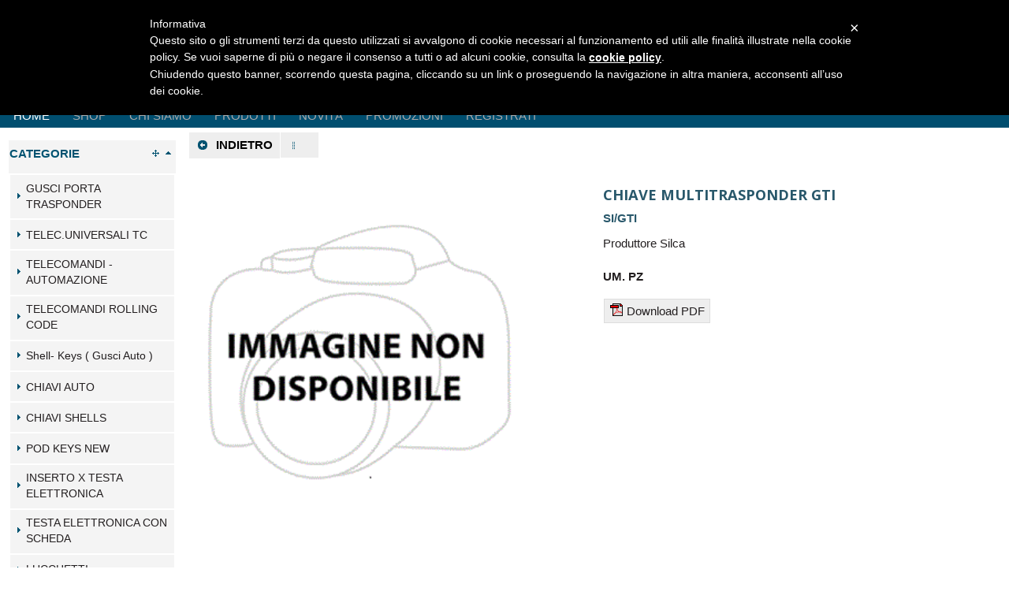

--- FILE ---
content_type: text/html; charset=utf-8
request_url: https://www.bandbsnc.it/wec/chiave-multitrasponder-gti/ee85578aba3ad7084cc55843afb7410a/scheda_articolo/?forcelang=it
body_size: 33412
content:











<!DOCTYPE html PUBLIC "-//W3C//DTD XHTML 1.0 Strict//EN" "http://www.w3.org/TR/xhtml1/DTD/xhtml1-strict.dtd">
<html xmlns="http://www.w3.org/1999/xhtml" lang="it" xml:lang="it">
<head>

	

		<meta http-equiv="Content-Type" content="text/html; charset=UTF-8" />
		<meta http-equiv="Content-Language" content="it" />
		<meta name="abstract" content="" />
		<meta name="audience" content="all" />
		<meta name="page-topic" content="" />
		<meta name="page-type" content="" />
		<meta name="distribution" content="global" />
		<meta name="author" content="B and B SRL di Brolis Daniele" />
		<meta name="robots" content="index,follow,noarchive" />
		<meta name="revisit-after" content="4 days" />
		
			<meta name="keywords" content="(u&#39;chiave multitrasponder gti&#39;, u&#39;produttore silca&#39;)" />
			<meta name="publisher" content="B and B SRL di Brolis Daniele" />
			<meta name="copyright" content="B and B SRL di Brolis Daniele" />
		
		
		
			
				
					<meta property="og:title" content="CHIAVE MULTITRASPONDER GTI" />
					<meta property="og:image" content="https://www.bandbsnc.it/wecinfoprod/immagini/nd_medium.gif" />
					<meta property="og:url" content="https://www.bandbsnc.it/wec/ee85578aba3ad7084cc55843afb7410a/scheda_articolo/" />
					
					
						<meta name="description" content="Produttore Silca" />
						<meta name="og:description" content="Produttore Silca" />
					
				
			
			
			
			
			
			
			<meta property="og:locale" content="it" />
			
				
			
			
			<meta property="og:site_name" content="B and B SRL di Brolis Daniele" />
			
		
		
	
	
	<title>
		
			
				
					CHIAVE MULTITRASPONDER GTI
					, B and B SRL di Brolis Daniele
				
			
		
	</title>

	
		
			
				<link rel="shortcut icon" href="/mediaweb/std_ec/images/favicon_1.ico" type="image/x-icon" />
				<link rel="icon" href="/mediaweb/std_ec/images/favicon_1.ico" type="image/x-icon" />
			
			
			
				<link rel="apple-touch-icon" href="/mediaweb/std_ec/images/apple-touch-icon_1.png" />
			
			
				<link rel="apple-touch-icon-precomposed" href="/mediaweb/std_ec/images/apple-touch-icon-precomposed_1.png">
			
			
				
					
						<link rel="apple-touch-icon" sizes="57x57" href="/mediaweb/std_ec/images/apple-touch-icon-57x57_1.png" />
					
				
					
						<link rel="apple-touch-icon" sizes="72x72" href="/mediaweb/std_ec/images/apple-touch-icon-72x72_1.png" />
					
				
					
						<link rel="apple-touch-icon" sizes="76x76" href="/mediaweb/std_ec/images/apple-touch-icon-76x76_1.png" />
					
				
					
						<link rel="apple-touch-icon" sizes="114x114" href="/mediaweb/std_ec/images/apple-touch-icon-114x114_1.png" />
					
				
					
						<link rel="apple-touch-icon" sizes="120x120" href="/mediaweb/std_ec/images/apple-touch-icon-120x120_1.png" />
					
				
					
						<link rel="apple-touch-icon" sizes="144x144" href="/mediaweb/std_ec/images/apple-touch-icon-144x144_1.png" />
					
				
					
						<link rel="apple-touch-icon" sizes="152x152" href="/mediaweb/std_ec/images/apple-touch-icon-152x152_1.png" />
					
				
					
						<link rel="apple-touch-icon" sizes="180x180" href="/mediaweb/std_ec/images/apple-touch-icon-180x180_1.png" />
					
				
			
		
	

	
	

	
		
			<link media="all" type="text/css" rel="stylesheet" href="/mediaweb/std_ec/css/themeroller_custom.css" />
		
		
		<link media="all" type="text/css" rel="stylesheet" href="/mediaweb/std_ec/css/ec_head.css" /><link media="all" type="text/css" rel="stylesheet" href="/mediaweb/bandb_ec/css/ec_head.css" /><link media="all" type="text/css" rel="stylesheet" href="/mediaweb/std_ec/css/ec_skeleton.css" /><link media="all" type="text/css" rel="stylesheet" href="/mediaweb/std_ec/css/ec_style.css" /><link media="all" type="text/css" rel="stylesheet" href="/mediaweb/bandb_ec/css/ec_skeleton.css" /><link media="all" type="text/css" rel="stylesheet" href="/mediaweb/bandb_ec/css/ec_style.css" /><link media="all" type="text/css" rel="stylesheet" href="/mediaweb/std_ec/css/ui.jqgrid.css" /><link media="all" type="text/css" rel="stylesheet" href="/mediaweb/std_ec/css/jquery.magnifier.css" /><link media="all" type="text/css" rel="stylesheet" href="/mediaweb/std_ec/css/ajax.css" /><link media="all" type="text/css" rel="stylesheet" href="/mediaweb/std_ec/css/jquery.jgrowl.css" /><link media="all" type="text/css" rel="stylesheet" href="/mediaweb/std_ec/css/jquery.magnific-popup.css" /><link media="all" type="text/css" rel="stylesheet" href="/mediaweb/std_ec/css/jquery.bxSlider.css" />
		
		<style type="text/css" id="ccss">
			
		</style>
	
	
	
	

	
	
		
		
			
		
			
				<script type="text/javascript">
					var _iub = _iub || []; _iub.csConfiguration = {
							"lang":"it",
							"siteId":260298,
							"consentOnScroll":false,
							"cookiePolicyId":504568
					};
				</script>
				<script type="text/javascript" src="//cdn.iubenda.com/cookie_solution/safemode/iubenda_cs.js" charset="UTF-8" async></script>
			
			
		
	
		
			<script type="text/javascript" src="https://code.jquery.com/jquery-3.1.1.min.js"></script>
			<script type="text/javascript" src="https://code.jquery.com/ui/1.12.1/jquery-ui.min.js"></script>
		
		<!-- <script type="text/javascript" src="/mediaweb/web/js/jquery.migrate.js"></script> -->
		
		<script type="text/javascript" src="/mediaweb/web/js/jquery.ui.autocomplete.html.js"></script>
<script type="text/javascript" src="/mediaweb/web/js/jquery.browser.js"></script>
<script type="text/javascript" src="/mediaweb/web/js/jquery.spin.js"></script>
<script type="text/javascript" src="/mediaweb/web/js/jquery.spin.myextension.js"></script>
<script type="text/javascript" src="/mediaweb/web/js/jquery.form.js"></script>
<script type="text/javascript" src="/mediaweb/web/js/jquery.md5.js"></script>
<script type="text/javascript" src="/mediaweb/web/js/jquery.base64.js"></script>
<script type="text/javascript" src="/mediaweb/web/js/jquery.jmp3.js"></script>
<script type="text/javascript" src="/mediaweb/web/js/jquery.fileDownload.js"></script>
<script type="text/javascript" src="/mediaweb/web/js/jquery.printElement.js"></script>
<script type="text/javascript" src="/mediaweb/web/js/jquery.bxSlider.js"></script>
<script type="text/javascript" src="/mediaweb/web/js/jquery.jqGrid.js"></script>
<script type="text/javascript" src="/mediaweb/web/js/jquery.jgrowl.js"></script>
<script type="text/javascript" src="/mediaweb/web/js/jquery.magnific-popup.js"></script>
<script type="text/javascript" src="/mediaweb/web/js/jquery.magnifier.js"></script>
<script type="text/javascript" src="/mediaweb/web/js/jquery.abookmark.js"></script>
<script type="text/javascript" src="/mediaweb/web/js/js.cookie.js"></script>
<script type="text/javascript" src="/mediaweb/web/js/bootbox.js"></script>
<script type="text/javascript" src="/mediaweb/web/js/tutorial_amberjack/amberjack.js"></script>
		
		<script type="text/javascript" src="/mediaweb/std_ec/js/cms.js"></script>
		
			<script type="text/javascript" src="/mediaweb/web/js/i18n/jqgrid/grid.locale-it.js"></script>
		
		
		
			<script src="https://cdnjs.cloudflare.com/ajax/libs/jstree/3.3.3/jstree.min.js"></script>
		
		
		<script type="text/javascript" src="https://www.gstatic.com/charts/loader.js"></script>
		
		<script type="text/javascript">
			var is_listino_b2c = false;
			var is_checkout_as_guest = false;
			var go_to_next_step_carrello = false;
			var checkout_as_guest_auto_post = false;
			//google.charts.load('45', {packages: ['bar'], language: 'it'}); //https://github.com/google/google-visualization-issues/issues/2143
			google.charts.load('45', {packages: ['corechart'], language: 'it'});
			
			
			$.widget("ui.tooltip", $.ui.tooltip, {
				options: {
					content: function () {
						return $(this).prop('title');
					}
				}
			});
		</script>
		
		
		
			<script type="text/javascript" src="/mediaweb/web/js/meSpeak/mespeak.js" defer="defer"></script>
			
			<script type="text/javascript" defer="defer">
				
				window.setTimeout(function() {
					try
					{
						meSpeak.loadConfig("/mediaweb/web/js/meSpeak/mespeak_config.json");
						
							
								meSpeak.loadVoice("/mediaweb/web/js/meSpeak/voices/it.json");
							
						
					}
					catch(err)
					{
						meSpeak = null;
					}
				}, 2000);
			</script>
		
		
		
		
	

	
		


<script type="text/javascript">
	
		
		
		function get_csrftoken()
		{
			var cookie = Cookies.get("csrftoken");
			
			if (cookie)
				return cookie;
			
			var deferred = $.Deferred();
			
			$.ajax({
				url : '/wec/web/csrf/',
				//async : false, // Deprecated! Use 'spin' to avoid user interaction
				type : "GET",
				dataType : "json",
				beforeSend : function (xhr) {
					$("#body").spin('start');
		        }
			}).fail(function(XMLHttpRequest, textStatus, errorThrown){
				//Yeah, just ignore this time!
				//ajaxerror(XMLHttpRequest, textStatus, errorThrown);
				deferred.reject();
			}).done(function(data, textStatus){
				Cookies.set("csrftoken", data.csrf, {expires : 31449600 / 60 / 60 / 24 });
				deferred.resolve();
			}).always(function(){
				$("#body").spin('stop');
			});
			
			return deferred;
		}
		
		
		
		function get_csrftoken_form_inject(event) {
			var form = event;
			if (event.currentTarget)
				var form = event.currentTarget;
			var token_or_deferred = get_csrftoken();
			if (typeof(token_or_deferred) === "string") {
				var csrf_field = "<input type='hidden' name='csrfmiddlewaretoken' value='" + token_or_deferred + "' />";
				$(form).append(csrf_field);
				return true;
			}
			
			return false;
		}

		ajax_completed = function() {
			$(this).removeClass("ajaxtarget");
		};
		
		set_ajax_loader = function(id, url, options) {
			$("#" + id).addClass("ajaxtarget");
			$("#" + id).data("deferred_" + id, $.Deferred());
			
			options = options || {};
			var type = ("type" in options ? options["type"] : "GET");
			var bypass_url_encode = ("bypass_url_encode" in options ? options["bypass_url_encode"] : false);
			
			
			if (url && !bypass_url_encode)
				url = my_url_encode(url);
			
			$("#" + id).attr("url", url);
			if (type == "GET" || type == "POST")
				$("#" + id).attr("url_method", type);
			else
				$("#" + id).attr("url_method", null);
		};
		
		//var my_history_urls = {};
		//var my_hash_change = 1;
		
		ajax_spinner = function(obj, options) {
			
			if (!obj.length)
				return false;
			
			options = options || {};
			var async = ("async" in options ? options["async"] : true);
			var extradata = ("extradata" in options ? options["extradata"] : {});
			var replace = ("replace" in options ? options["replace"] : false); 
			var append = ("append" in options ? options["append"] : false); 
			var delete_source = ("delete_source" in options ? options["delete_source"] : false); 
			var target = ("target" in options ? options["target"] : obj); 
			
			
					obj.html("");
					obj.spin("spin");
	    	
			
			if (!obj.attr("url"))
	        	return;
	        
	        /*
	        if (my_history_urls[$(obj).prop("id")] === undefined)
	        	my_history_urls[$(obj).prop("id")] = []
	        my_history_urls[$(obj).prop("id")].push(obj.attr("url"));
	        */
	        
	        if (typeof(my_hash_change) !== "undefined")
	        	my_hash_change += 1;
	        window.location.hash = "#" + $(obj).prop("id") + "_" + $.now(); //The 'now' prevents from browser scrolling to anchor point
	        
			$.when(get_csrftoken()).done(function(){
		        var data = {};
		        if (obj.attr("url_method") == "POST")
		        	data["csrfmiddlewaretoken"] = get_csrftoken();
		        
		        if (extradata)
		    		data = $.extend({}, data, extradata);
		        
		        var deferred = obj.data("deferred_" + obj.prop("id"));
		        if (!deferred || deferred.state() == "resolved")
		        	obj.data("deferred_" + obj.prop("id"), $.Deferred());
		        
		        var ajax_loads = obj.data("ajax_loads");
		        ajax_loads = (ajax_loads || 0) + 1;
		        obj.data("ajax_loads", ajax_loads);
		        
		        
						$.ajax({
							url : obj.attr("url"),
							//async : async, // Deprecated! Use 'spin' to avoid user interaction
							type : obj.attr("url_method") == "POST" ? obj.attr("url_method") : "GET",
							data : data,
							beforeSend : function (xhr) {
								if (!async)
									obj.spin('start');
				            }
						}).fail(function(XMLHttpRequest, textStatus, errorThrown){
							
							
				            if (obj.data("deferred_" + obj.prop("id")))
				            	obj.data("deferred_" + obj.prop("id")).reject(obj.prop("id"));
			            
							obj.html("");
							ajaxerror(XMLHttpRequest, textStatus, errorThrown);
							
						}).done(function(data, textStatus){
						
							if (replace)
								target.replaceWith(data);
							else if (append)
								target.append(data);
							else
								target.html(data);
							
							
							
				            if (data == "") //It happens with server unreachable
				            	ajaxerror();
				            
						}).always(function(){
							if (!async)
								obj.spin('stop');
				            obj.removeClass("ajaxtarget");
				            
				            
				            if (obj.data("deferred_" + obj.prop("id")) && obj.data("deferred_" + obj.prop("id")).state() == "pending")
				            	obj.data("deferred_" + obj.prop("id")).resolve(obj.prop("id"));
				            
				            if (delete_source) {
				            	window.setTimeout(function(){
				            		obj.remove();
				            	}, 50); 
				            }
						});
				
	        });
		};
		
		function get_csrftoken_on_startup() {
			
			var token_or_deferred = get_csrftoken();
			if (typeof(token_or_deferred) === "string") // Token ready
				return;
			
			$.when(get_csrftoken()).done(function(){
				window.setTimeout(get_csrftoken_on_startup, 3000); // Ask again for token
			});
		};
		
		jQuery(function() {
			get_csrftoken_on_startup(); // Richiede subito il csrftoken
		});
	</script>
		


<script type="text/javascript">
	
		var myjgrowl = function(type, text, options, speech)
		{
			if (!options)
				options = {};
			
			
			options.themeState = options.themeState || '';
			
			options.header = options.header || '';
			
			if (type)
			{
				type = 'ui-icon ui-icon-' + type;
				
				options.header = '<div class="' + type + '" style="float:left;"></div>' + options.header;
			}
			
			$.jGrowl(text, options);
			
			
				$("#jGrowl").draggable();
			
				if (speech && typeof meSpeak != "undefined" && meSpeak != null && meSpeak.isConfigLoaded())
				{
					
					window.setTimeout(function(){
						if (speech === true)
							meSpeak.speak(text);
						else
							meSpeak.speak(speech);
					}, 300);
				}
			
		}
	
		var growltimer = null;
	
		var growlme = function()
		{
			$.getJSON("/wec/web/jgrowl/", null,
				function(data, status) {
					if (data.length > 0){
						for(var i = 0; i < data.length; i++){
							$.jGrowl(data[i]);
						}
					}
				}
			);
		};
	
		//growltimer = setInterval(growlme, 10000);
	
		var growl_task = function(growl_el, message, taskid)
		{
			message += '<div class="taskinfo_container"></div>';
			$(growl_el).find(".jGrowl-message").html(message);
			var url = '/wec/task/123/info/';
			url = url.replace("/123/", "/" + taskid + "/");
			$(growl_el).find(".taskinfo_container").load(url);
		}
	
		jQuery(function() {
			
		});
	</script>
		
	
<script type="text/javascript">
		fix_regex_pattern = function(value) {
			value = value.replace(/\\/gi, "\\\\");
			value = value.replace(/\./gi, "\\.");
			value = value.replace(/\^/gi, "\\^");
			value = value.replace(/\$/gi, "\\$");
			value = value.replace(/\*/gi, "\\*");
			value = value.replace(/\+/gi, "\\+");
			value = value.replace(/\?/gi, "\\?");
			value = value.replace(/\{/gi, "\\{");
			value = value.replace(/\}/gi, "\\}");
			value = value.replace(/\(/gi, "\\(");
			value = value.replace(/\)/gi, "\\)");
			value = value.replace(/\[/gi, "\\[");
			value = value.replace(/\]/gi, "\\]");
			value = value.replace(/\|/gi, "\\|");
			return value;
		};
		
		function my_url_encode(url) {
			url = url.replace(/'/gi, "&apos;");
			url = url.replace(/"/gi, "&quot;");
			url = url.replace(/\%/gi, "%25");
			return url;
		};
		
		
		if (!String.prototype.startsWith) {
			String.prototype.startsWith = function(searchString, position) {
				position = position || 0;
				return this.indexOf(searchString, position) === position;
			};
		}
	
		
		if (!String.prototype.endsWith) {
			String.prototype.endsWith = function(pattern) {
				var d = this.length - pattern.length;
			    return d >= 0 && this.lastIndexOf(pattern) === d;
			};
		}
	</script>

		
		





<script type="text/javascript">

	show_varianti = function(cod_art_id, contesto)
	{
		var id_handle = "spoiler_varianti_" + cod_art_id + "_" + contesto;
		var id_content = "spoiler_varianti_content_" + cod_art_id + "_" + contesto;
		
		var url = '/wec/ajax/scheda_articolo/spoiler_varianti/123/';
		url = url.replace("/123/", "/" + cod_art_id + "/");
		
		if ($("#" + id_content).attr("url"))
		{
			//Gia' caricato
			if ($("#" + id_content).css("display") == "block")
			{
				$("#" + id_content).css("display", "none");
				$("#" + id_handle + " a").text("Mostra varianti");
			}
			else
			{
				$("#" + id_content).css("display", "block");
				$("#" + id_handle + " a").text("Nascondi varianti");
			}
			return;
		}
		
		set_ajax_loader(id_content, url);
		ajax_spinner($("#" + id_content));
		
		$("#" + id_handle + " a").text("Nascondi varianti");
	}
	
</script>
		




<script type="text/javascript">
	
		set_jquery_widgets = function()
		{
			
		
			$("input[type=text]:not(.ui-spinner-input), input[type=number]:not(.ui-spinner-input), input[type=password], input[type=email], input[type=url], select").addClass("ui-state-default ui-widget");
					
			$("#arealeft .box .title, #arearight .box .title, #areacenter .box .title, #areacenter .box .header, #header_top_toolbar .box .title, #footer, .vis_nav").addClass("ui-widget-header");
			$("#arealeft .box .content, #arearight .box .content, #areacenter .box .content, #header_top_toolbar .box .content, .box.articolo_varianti_box:not(.articolo_varianti_box_listbox), .catalogo_settings, .paginatore").addClass("ui-widget-content");
			
			$("ul.errorlist").addClass("ui-state-error");
		}
	
		var old_sessionid = Cookies.get("sessionid");
		var session_expired_url = null;
	
		is_session_expired = function()
		{
			
		}
	
		jQuery(function() {
		
			set_jquery_widgets();
		
			$(document).ajaxSuccess(function() {
				window.setTimeout(set_jquery_widgets, 100);
			});
			
			$(document).ajaxComplete(function() {
				window.setTimeout(is_session_expired, 100);
			});
			
			$("#body").on("click", ".paginatore_links a", function(event)
			{
				var onclickattr = $(event.currentTarget).attr("onclick");
				var dynamic_div = onclickattr.split('"')[1];
				$('#' + dynamic_div).spin("spin");
			});
		});
	
		unbind_beforeunload = function() {
			
		}
	
		__spinner_inputs = function()
		{
			//Nota: per il prezzo dovrei utilizzare la formattazione currency, ma ad oggi non dispongo informaticamente delle direttive "culture" per la valuta
			//$(".articolo_input_qta input, .articolo_input_qta_omaggio input, .articolo_input_prezzo_agente input").spinner({min:0, icons: { down: "ui-icon-minus", up: "ui-icon-plus" }});
			$(".articolo_input_qta input, .articolo_input_qta_omaggio input").spinner({min:0, icons: { down: "ui-icon-minus", up: "ui-icon-plus" }});
			//$(".articolo_input_sconto_agente input").spinner({min:0, max:100, numberFormat:"n", icons: { down: "ui-icon-minus", up: "ui-icon-plus" }});
			$(".carrello_elenco_articoli_elenco .carrello_azioni #id_qta").spinner({min:0, icons: { down: "ui-icon-minus", up: "ui-icon-plus" }});
			
			$("input[type=text].ui-spinner-input, input[type=number].ui-spinner-input").removeClass("ui-state-default ui-widget");
		}
		
		__spinner_inputs_agente = function()
		{
			$(".articolo_input_sconto_agente span.ui-icon:not(.fixed)").each(function(offset, htmlel) {
				$(htmlel).addClass("fixed");
				$(htmlel).click(sconto_cascata_dialog);
			});
		}
		
		spinner_inputs = function()
		{
			
				//Uso un timeout per best-performance (trasformo i campi di input in spinner dopo aver renderizzato,
				//in questo modo almeno l'utente gia' vede qualcosa)
				window.setTimeout(__spinner_inputs, 100);
			
			
			
		}
		
		fix_alias_tables = function()
		{
			$(".articolo_alias:not(.articolo_alias_fixed)").each(function(offset, htmlel){
				$(htmlel).addClass("articolo_alias_fixed");
				
					$(htmlel).find(".articolo_alias_riga.cliente").remove();
				
				
				if ($(htmlel).find(".articolo_alias_riga").length)
					$(htmlel).find(".articolo_alias_title").css("visibility", "");
			});
		}
		
		fix_contratti_qta_table = function(htmlel)
		{
			$(htmlel + ":not(.contratti_qta_table_fixed)").each(function()
			{
				var elimina = false;
				
				for (var sconto = 1; sconto <= 4; ++sconto)
				{	
					if (elimina || parseInt($(htmlel + " td.sconto.sconto" + sconto).text().replace(/%/gi, "")) == 0)
					{
						elimina = true;
						$(htmlel + " .sconto.sconto" + sconto).remove();
					}
				}
				
				if (!$.trim($(htmlel + " td.promo").text()))
					$(htmlel + " .promo").remove();
					
				$(htmlel).addClass("contratti_qta_table_fixed");
				
				
			});
		}
		
		fix_sconti_volume_table = function(htmlel)
		{
			$(htmlel + ":not(.sconti_volume_table_fixed)").each(function()
			{
				var elimina = false;
				
				for (var sconto = 1; sconto <= 2; ++sconto)
				{
					if (elimina || parseInt($(htmlel + " td.sconto.sconto" + sconto).text().replace(/%/gi, "")) == 0)
					{
						elimina = true;
						$(htmlel + " .sconto.sconto" + sconto).remove();
					}
				}
					
				$(htmlel).addClass("sconti_volume_table_fixed");
				
				
					$(htmlel).parent(".carrello_sconti_volume").css("width", $(".sconti_volume_table_fixed tr").width())
				
			});
		}
		
		
		
		fix_IE_grid_listboxes = function(jqgrid_id, css_rule)
		{
			if (!$("#" + jqgrid_id).length)
				return;
			
			var items = $(css_rule);
			
			if (items.length != css_rule.split(",").length)
			{
				window.setTimeout(function(){
					fix_IE_grid_listboxes(jqgrid_id, css_rule);
				}, 200);
				return;
			}
				
			//Fix the listboxes's width for IE
			
			items.focusin(function(){
				$(this).data("origWidth", $(this).css("width")).css("width", "auto");
			});
			
			items.blur(function(){
				$(this).css("width", $(this).data("origWidth"));
			});
		};
	
		print_element = function(css_selector, url)
		{
			/*
			var newWin = window.open("");
			newWin.document.write($(css_selector).html());
			newWin.print();
			newWin.close();
			*/
			
			
				if ($.browser.msie)
				{
					if (url)
					{
						if (url.indexOf("?") == -1)
							url += "?";
						else
							url += "&";
						url += "bypass_document_domain_things=1&amp;autoprint=" + $.base64.encode(css_selector);
						
						var w = window.open(url, 'printElementWindow');
					}
					else
					{
						bootbox.alert('Spiacenti, la stampa non funzione con Internet Explorer. Utilizzare le funzionalità di stampa del browser stesso oppure per una miglior stampa utilizzare un altro browser.');
					}
					return;
				}
			
			
			//The only mode currently available in Chrome and Opera is popup mode
			$(css_selector).printElement({
				printMode : 'popup',
				leaveOpen : false
			});
		}
	
		update_utenti_profili = function(cod_param, val_param)
		{
			var url = '/wec/ajax/user/utenti_profili/123/';
			url = url.replace("/123/", "/" + cod_param + "/");
		
			$.when(get_csrftoken()).done(function(){
				$.ajax({
					url : url,
					//async : false, // Deprecated! Use 'spin' to avoid user interaction
					type : "POST",
					dataType : "json",
					data : {"val_param" : val_param, "csrfmiddlewaretoken" : get_csrftoken()},
					beforeSend : function (xhr) {
						//$("#body").spin('start');
					}
				}).fail(function(XMLHttpRequest, textStatus, errorThrown){
					//Yeah, just ignore this time!
					//ajaxerror(XMLHttpRequest, textStatus, errorThrown);
				}).always(function(){
					//$("#body").spin('stop');
				});
			});
		}
		
		do_collapsable = function(box_id)
		{
			var box = $("#" + box_id);
			var handle = box.find("div.title:first")
			var content = box.find("div.content:first")
			
			if (handle.attr("collapsable"))
				return;
				
			handle.attr("collapsable", "collapsable");
			
			if ($(content).css("display") == "none")
			{
				$(handle).find("span.ui-icon.ui-icon-triangle-1-n").removeClass("ui-icon-triangle-1-n").addClass("ui-icon-triangle-1-s");
			}
			
			$(handle).css("cursor", "pointer");
			$(handle).click(function(){
				if (content.css("display") == "none")
				{
					$(content).slideDown();
					$(handle).find("span.ui-icon.ui-icon-triangle-1-s").removeClass("ui-icon-triangle-1-s").addClass("ui-icon-triangle-1-n");
					var val = '0';
				}
				else
				{
					$(content).slideUp();
					$(handle).find("span.ui-icon.ui-icon-triangle-1-n").removeClass("ui-icon-triangle-1-n").addClass("ui-icon-triangle-1-s");
					var val = '1';
				}
				
				update_utenti_profili(box_id + "_collapsed", val);
			});
		}
		
		do_sortable = function(area_id, sortable_attr, handle, extra_find_rule, other_id_name)
		{
			
			
			$("#" + area_id + " ul.sortable:first").sortable({
				helper : 'clone',
				update : function(event, ui) {
					var sortables = $("#" + area_id + " ul.sortable:first").each(function(offset, htmlel) {
						var pos = 0;
						$(htmlel).find(extra_find_rule ? extra_find_rule : "li > div[id][sortable=" + sortable_attr + "]").each(function(offset2, htmlel2) {
							var box_id = $(htmlel2).attr(other_id_name ? other_id_name : "id");
							update_utenti_profili(box_id + "_sort", pos);
							pos += 1;
						});
					});
				},
				handle : (handle ? handle : false)
			});
			
			
			//$("#" + area_id +" ul.sortable").disableSelection();
			
			do_sort_sortables(area_id);
		}
		
		do_sort_sortables = function(area_id)
		{
			$("#" + area_id +" ul.sortable").each(function(offset, htmlel){
				var pos = 0;
				
				var listitems = $(htmlel).children('li').get();
				listitems.sort(function(a, b) {
					var compA = $(a).attr("pos");
					var compB = $(b).attr("pos");
					return (compA < compB) ? -1 : (compA > compB) ? 1 : 0;
				});
				
				$.each(listitems, function(idx, itm) {
					$(htmlel).append(itm);
				});
			});
		}
		
		buzz_icon_disk = function(htmlel)
		{
			
				var text = 'Utilizzare icona del dischetto per salvare le modifiche del campo!';
			
			myjgrowl('info', text, {header : 'CARRELLO'});
					
				$(htmlel).effect("pulsate", {}, 1000);
			
		}
		
		register_buzz_icon_disk = function(htmlel, htmlel_disk)
		{
			$(htmlel).focus(function(){
				buzz_icon_disk(htmlel_disk);
			});
			/*
			$(htmlel).blur(function(){
				buzz_icon_disk(htmlel_disk);
			});
			*/
			$(htmlel).change(function(){
				buzz_icon_disk(htmlel_disk);
			});
		}
	
		load_cms_page = function(url, id_target) {
			set_ajax_loader(id_target, url);
			ajax_spinner($("#" + id_target));
		}
	
		menuitem_cms_click = function(event) {
		
			$(window).scrollTop(0);
		
			var menuItem = event; //Called by ours
			if (event.currentTarget) //Called by JQuery UI Menu
				var menuItem = event.currentTarget;
	        
	        var htmlel = $(menuItem).find("a");
	    	
	    	if (htmlel.attr("href") && htmlel.attr("href") != "#")
				return true;
			
			if (htmlel.attr("myonclick"))
	    	{
				
	    		var F = new Function('htmlel', htmlel.attr("myonclick"));
	    		F(htmlel.first());
				return false;
			}
			
			if (!$(htmlel).attr("url"))
				return false;
			
			var id_target = $(htmlel).attr("target");
			var url = $(htmlel).attr("url");
			if ($(htmlel).attr("params"))
				url += "?" + $(htmlel).attr("params"); 
			set_ajax_loader(id_target, url);
			ajax_spinner($("#" + id_target));
			return false;
	    }
	    
	    menuitem_handle_focus = function(event) {
	    	var htmlel = (event.currentTarget ? $(event.currentTarget) : $(event)); //Called by an JQuery event or by ours
	    	
	    	if (htmlel.attr("href") && htmlel.attr("href") != "#")
	    		return;
	    
	    	menuitem_reset_focus();
	    	htmlel.addClass("my-ui-state-focus");
	    }
	    
	    menuitem_reset_focus = function() {
	    	$("#menuleft li a, #menuright li a, #arealeft .box li a, #arearight .box li a, #header_top_toolbar .box li a, #footer li a, #menunav .ui-accordion-content div.menuitem a").removeClass("my-ui-state-focus");
	    }
	    
	    jQuery(function() {
	    	$("#menuleft li a, #menuright li a, #arealeft .box li a, #arearight .box li a, #header_top_toolbar .box li a, #footer li a, #menunav .ui-accordion-content div.menuitem a").click(menuitem_handle_focus);
	    });
	
		registrazione = function(htmlel, otherid)
		{
			if (!otherid || (otherid && !$("#" + otherid).length))
			{
				set_ajax_loader("areacenter_content", '/wec/ajax/registrazione/');
				
            jQuery(function(){
                ajax_spinner($("#areacenter_content"), {async : true});
            });
        
				return;
			}
				
			set_ajax_loader(otherid, '/wec/ajax/registrazione/');
			ajax_spinner($("#" + otherid), {async : false});
		}
		
		catalogo_raggruppamento = function(htmlel, cod_raggr)
		{
			var track_data = {search_string : $.trim(cod_raggr), search_field : "RAGGRUPPAMENTO"};
			
				_my_gaq_push(['_trackEvent', 'CATALOGO', 'Search', JSON.stringify(track_data)]);
			
			
			
				
			var url = '/wec/ajax/catalogo/';
			url += '?first_draw=1&amp;filter_raggruppamento=' + cod_raggr;
			set_ajax_loader("areacenter_content", url);
			
            jQuery(function(){
                ajax_spinner($("#areacenter_content"), {async : true});
            });
        
		}
		
		catalogo_promozione = function(htmlel, cod_promo)
		{
			var track_data = {search_string : $.trim(cod_promo), search_field : "PROMOZIONE"};
			
				_my_gaq_push(['_trackEvent', 'CATALOGO', 'Search', JSON.stringify(track_data)]);
			
			
			
			
			var url = '/wec/ajax/catalogo/';
			url += '?first_draw=1&amp;filter_promozione=' + cod_promo;
			set_ajax_loader("areacenter_content", url);
			
            jQuery(function(){
                ajax_spinner($("#areacenter_content"), {async : true});
            });
        
		}
		
		catalogo_raggruppamento_hint = function(htmlel_id, cod_raggr_list, hint_per_page)
		{
			$('#' + htmlel_id).spin("spin");
			
			var div_helper = jQuery('<div />', {"id" : htmlel_id + "_hint_helper", "style" : "display: none;"});
			$("#" + htmlel_id).append(div_helper);
			$("#" + htmlel_id).data("deferred", $.Deferred());
			var deferred_done = 0;
			
			for (var k = 0; k < cod_raggr_list.length; ++k)
			{
				var div_helper_k = jQuery('<div />', {"id" : htmlel_id + "_hint_helper_" + k});
				div_helper.css("display", "none");
				$("#" + div_helper.attr("id")).append(div_helper_k);
			
				var url = '/wec/ajax/catalogo/content/';
				url += "?nocache=1&hint_id=1&hint_per_page=" + hint_per_page + "&filter_raggruppamento=" + cod_raggr_list[k];
				
				set_ajax_loader(div_helper_k.attr("id"), url);
				//ajax_spinner($("#" + div_helper_k.attr("id")), {async : (cod_raggr_list.length > 1 ? false : true)});
				ajax_spinner($("#" + div_helper_k.attr("id")));
				
				deferred_done += 1;
				if (deferred_done == cod_raggr_list.length && $("#" + htmlel_id).length) 
					$("#" + htmlel_id).data("deferred").resolve();

				$.when($("#" + div_helper_k.attr("id")).data("deferred_" + div_helper_k.attr("id"))).always(function(id){
					var div_helper_k = $("#" + id);
					
					
						$(div_helper).append($("#" + div_helper_k.attr("id") + " > div"));
					
					$(div_helper_k).remove();
					
					deferred_done += 1;
					if (deferred_done == cod_raggr_list.length && $("#" + htmlel_id).length) 
						$("#" + htmlel_id).data("deferred").resolve();
				});
			}
			
			$.when($("#" + htmlel_id).data("deferred")).always(function(){
				$("#" + htmlel_id).html($("#" + div_helper.attr("id") + " > div"));
				
				//Random sort and subset selection
				$("#" + htmlel_id).html(
					$("#" + htmlel_id + " > div").sort(function(){
						return Math.random()*10 > 5 ? 1 : -1;
					}).slice(0, hint_per_page)
				);
			});
		}
		
		catalogo_helper = function(filters, grumerc_sgrumerc_id, is_grumerc)
		{
			is_searching = true;
			reset_search_fields();
			
			$("#box_filters select").each(function(offset, htmlel){
				var id = $(htmlel).parent().attr("id");
				if (filters[id])
					$("#" + id + " select").val(filters[id]);
				else
					$("#" + id + " select").val("");
			});
			
			$("#filters select:first").change();
			is_searching = false;
			
			if (grumerc_sgrumerc_id)
			{
				$.when($("#box_menunav").data("deferred_box_menunav")).always(function(){
					if (is_grumerc)
						load_catalogo($('#menunav a[grumerc_id=' + grumerc_sgrumerc_id + ']')[0], true, true, true);
					else
						load_catalogo($('#menunav a[sgrumerc_id=' + grumerc_sgrumerc_id + ']')[0], false, true, true);
				});
			}
			else
			{
				if (build_filters_url(true))
				{
					var url = '/wec/ajax/catalogo/';
					url += build_filters_url(true);
					set_ajax_loader("areacenter_content", url);
				}
				else
					set_ajax_loader("areacenter_content", '/wec/ajax/vetrina/');
				
				
            jQuery(function(){
                ajax_spinner($("#areacenter_content"), {async : true});
            });
        
			}
		}
		
		scheda_articolo_helper = function(cod_art_id, call_ec_mode, cod_art)
		{
			if (call_ec_mode)
				ec_mode();
			
			
				if ($("div.ui-tabs li[aria-controls=tab_carrello]").length)
			
					return open_tab_sku(cod_art_id, cod_art, false);
				
			var url = '/wec/ajax/scheda_articolo/123/';
			url = url.replace("/123/", "/" + cod_art_id + "/");
			
			set_ajax_loader("areacenter_content", url);
			ajax_spinner($("#areacenter_content"));
			
			scroll_top_helper("#areacenter_content");
		}
		
		scroll_top_helper = function(css_selector)
		{
			
				var top = ($(css_selector).length ? $(css_selector).offset().top : 0);
				if (top < $(window).height() - 100) // 100 dà un minimo di margine per rendere l'elemento visibile
					$(window).scrollTop(0);
				else
					$('html, body').scrollTop(top);
			
		}
		
		
		
		
			change_device_layout = function(mode)
			{
				if (mode == 'desktop')
				{
					var val = '1';
					var val_cookie = 'off';
				}
				else //mode = 'mobile'
				{
					var val = '0';
					var val_cookie = 'on';
				}
				
				Cookies.set("mobile", val_cookie, {expires : 365 });
				update_utenti_profili('vis_mobile_as_desktop_layout', val);
				
				$("#body").spin("start");
				window.location = '/wec/';
				
				return false;
			}
		
		
		
		
		
			
			wxpadm_handle = function(){}
		
		
	</script>
	
	
	
		
			<script class="_iub_cs_activate-inline" type="text/plain">
			
				var _gaq = _gaq || [];
				_gaq.push(['_setAccount', 'UA-6021226-2']);
				
				_gaq.push(['_trackPageview']);
				
				(function() {
					var ga = document.createElement('script'); ga.type = 'text/javascript'; ga.async = true;
					//ga.src = ('https:' == document.location.protocol ? 'https://ssl' : 'http://www') + '.google-analytics.com/ga.js';
					ga.src = ('https:' == document.location.protocol ? 'https://' : 'http://') + 'stats.g.doubleclick.net/dc.js';
					var s = document.getElementsByTagName('script')[0]; s.parentNode.insertBefore(ga, s);
				})();
				
			</script>
			<script type="text/javascript">
				_my_gaq_push = function(data){
					
					if (typeof(_gaq) === "undefined")
						return;
					_gaq.push(data);
				}
			</script>
		
	
	
	
		
	
	
	
		<script type="text/javascript">
		
			
			
				var my_hash_change = 1;
			
				hashchange = function() {
					if (window.location.hash == "#" || 
						window.location.hash == "") //This happens with an 'a' tag with href='#' (in all browers but IE <= 11)
					{
						//I'm sending the user at '#mainfake' (a "fake step"). This trick will trigger the execution of this function again
						//to change the hash to '#main'. So if the user uses the back browser button he will get the right message.
						my_hash_change += 1;
						window.location.hash = '#mainfake';
						return;
					}
					
					my_hash_change = Math.max(my_hash_change - 1, 0);
					
					if (my_hash_change <= 0)
					{
						if ('Tasto Indietro disabilitato. Si prega di navigare utilizzando i pulsanti del sito web')
							bootbox.alert('Tasto Indietro disabilitato. Si prega di navigare utilizzando i pulsanti del sito web');
						my_hash_change = 1;
					}
					
					if (window.location.hash == '#main')
						return;
					
					my_hash_change += 1;
					window.location.hash = '#main';
				}
			
				$(window).on('hashchange', function() {
					//if (navigator.userAgent.match(/(Opera\/|OPR\/)/g)) // If Opera browser
					if ($.browser.opera)
						window.setTimeout(hashchange, 100); //Without setTimeout there are problems with link via 'a' tag with href='#'
					else
						hashchange();
				});
			

			var beforeunload_function = function (arg) {
				var e = arg || window.event;
				// For IE and Firefox prior to version 4
				if (e)
					e.returnValue = 'Confermi abbandono del sito?';
				return 'Confermi abbandono del sito?';
			};
		
			
		</script>
	
	
</head>

<body>
	<div id="body" class="themeroller_custom site_1 
		
		is_listino_b2b
	" seed="176911388091912548">
		
		
			
				
			
			
			
				
					







<script src="https://cdn.jsdelivr.net/npm/sockjs-client@1.1.4/dist/sockjs.min.js"></script>
<script src="https://cdn.jsdelivr.net/npm/websocket-multiplex@0.1.0/multiplex_client.js"></script>

<div id="comet_seed" seed="176911388091912548"></div>

<a id="superbox_comet_website_update" href="#comet_website_update" rel="superbox[content][475x286]" style="display:none;"></a>

<div id="comet_website_update" style="display:none;">
	<div>
	</div>
	<br />
	<div>
	</div>
</div>

<script type="text/javascript">

	var comet_request_session_key = null;
	var comet_session_check = null;
	var comet_try_reconnect = 0;
	
	var real_sockjs = null;
	var multiplexer = null;
	var fake_sockjs_update = null;
	var fake_sockjs_login_logout = null;
	var fake_sockjs_agente_scelta_cliente = null;
	var fake_sockjs_refresh_carrelli = null;

	comet_connect = function(){
		
		// Se sta già provando a connettersi o è già connesso, abortisce.
		if (real_sockjs && real_sockjs.readyState !== SockJS.CLOSED)
			return;
		
		comet_request_session_key = Cookies.get('sessionid');
		
		//https://github.com/sockjs/sockjs-client/wiki/How-to-compose-apps-using-WebSockets
		//https://github.com/sockjs/websocket-multiplex
		
		real_sockjs = new SockJS('https://www.bandbsnc.it/comet_server/client_socket');
		
		real_sockjs.onopen = function() {
			//console.log('open');
			comet_try_reconnect = 0;
		};
		
		real_sockjs.onmessage = function(e) {
			//console.log('message', e.data);
		};
		
		real_sockjs.onerror = function(e) {
			//console.log('error', e.data);
			real_sockjs.close();
		};
		
		real_sockjs.onclose = function() {
			// This event happens on failed connection too
			//console.log('close');
			if (comet_try_reconnect >= 0) {
				comet_try_reconnect = Math.min(comet_try_reconnect + 1, 10);
				window.setTimeout(comet_connect, comet_try_reconnect * 1000);
			}
		};
		
		// Se per qualche motivo rimane de-sincronizzato con un vecchio cookie di sessione, ristabilisce una nuova connessione
		if (comet_session_check)
			window.clearInterval(comet_session_check);
		
		comet_session_check = window.setInterval(function(){
			//console.log(comet_request_session_key + " - " + Cookies.get('sessionid'));
			if (comet_request_session_key != Cookies.get('sessionid')) {
				window.clearInterval(comet_session_check);
				comet_session_check = null;
				real_sockjs.close();
			}
		}, 10000);
		
		multiplexer = new WebSocketMultiplex(real_sockjs);
		
		// update channel
		
		fake_sockjs_update = multiplexer.channel('website_update');
		
		fake_sockjs_update.onmessage = function(e){
			//console.log('message fake_sockjs_update', e.data);
			
			try {var data = JSON.parse(e.data);}
			catch (err) {return;}
			
			if ($.md5(data["keycode"]) == "ae92035d971fefadc0cb04feea419b72")
			{
				
				
				
				
				$("#superbox_comet_website_update").magnificPopup({
					type: 'inline',
					modal: true,
					showCloseBtn: false,
					closeOnBgClick: false,
					closeOnContentClick: false
				});
				
				if (parseInt(data["block"])) {
					$("#comet_website_update div:first").append('ATTENZIONE! A seguito di un aggiornamento il sito si ricaricherà tra pochi secondi. Ci scusiamo per il disagio');
					$('#comet_website_update').spin('start');
				}
				else
					$("#comet_website_update div:first").append('ATTENZIONE! Ci scusiamo per il disagio. A seguito di un aggiornamento del sito è opportuno ricaricare la pagina del sito pena un potenziale malfunzionamento dello stesso. Se non provvedete da soli, la pagina si auto ricaricherà in secondi: ' + (data["autorefreshtime"] / 1000));
				$("#comet_website_update div:last").append('<img src="/mediaweb/web/images/lavoriincorso.jpg" alt="" />');
				$("#superbox_comet_website_update").click();
				$("#comet_website_update").css("display", "block");
				
				$("*").click(function(e){
					e.stopImmediatePropagation();
				});
				
				window.setTimeout(function(){
					unbind_beforeunload();
					window.location.reload(true);
				}, data["autorefreshtime"]);
			}
		}
		
		// login/logout channel
		
		
			fake_sockjs_login_logout = multiplexer.channel('website_login_' + comet_request_session_key);
		
		
		fake_sockjs_login_logout.onmessage = function(e){
			//console.log('message fake_sockjs_login_logout', e.data);
			
			try {var data = JSON.parse(e.data);}
			catch (err) {return;}
			
			
			if (data.comet_seed != $("#comet_seed").attr("seed"))
			{
				window.setTimeout(function(){
					$("#body").spin("start");
					comet_try_reconnect = -1;
					if (typeof(unbind_beforeunload) == "function")
						unbind_beforeunload();
					
					
						
							var url = "/wec/123/vetrina/cms/";
							url = url.replace("/123/", "/648/");
							window.location = url;
						
					
					
				}, 500);
			}
		}
		
		
		
		// refresh carrelli channel
		
		
			fake_sockjs_refresh_carrelli = multiplexer.channel('refresh_carrelli_anonymous_user_' + comet_request_session_key);
		
		
		fake_sockjs_refresh_carrelli.onmessage = function(e){
			//console.log('message fake_sockjs_refresh_carrelli', e.data);
			
			try {var data = JSON.parse(e.data);}
			catch (err) {return;}
			
			
			if (data.sessionid != Cookies.get("sessionid") || data.comet_seed != $("#comet_seed").attr("seed")) {
				
				window.setTimeout(function(){
					refresh_carrelli(true, data.cod_art_id);		
				}, 500);
			}
		}
	}
	
	jQuery(function() {
		comet_connect();
	});
</script>


				
			
		
			
	

<div id="header">
	
		




<div id="header_top">
	<div class="logo_head"><img title="B and B snc" src="/images/logo_bandb_head_white_2017.png" alt="B and B snc" width="235" height="96" /></div>


	
	<div id="header_top_toolbar">
		<ul class="sortable">
		
			
		
			
			
			
			
			
			
			
			
			
			
			
			
			
			
			
			
			
				
			
				<li id="header_top_toolbar_box_extra" pos="6">
					<div class="header_top_toolbar_item" id_alias="box_extra">
						
							<img src="/mediaweb/std_ec/images/toolbar_extra_it.png" alt="EXTRA" title="EXTRA" />
						
						<span class="img_as_text">EXTRA</span>
					</div>
					<div class="header_top_toolbar_content" id="header_top_toolbar_box_extra" url="/wec/ajax/box/extra/toolbar/" sortable="box">
						
	<div id="toolbar_box_extra" class="box" style="display:none;">

		
	<div class="title">
		EXTRA
	</div>

		
		

	
	
	
	
	<div class="content" >
		<ul>
		    
		    	



<li class="cms_menu_item  ">
	
		<a title="Video programmazione telecomandi per cancelli"
			
				
					
	    				url="/wec/ajax/vetrina/"
	    				params="param=602&amp;des=Video programmazione telecomandi per cancelli"
	    			
	    			target="areacenter_content"
	    		
			
		>
			
			Video progr. telecomandi
		</a>
		
		
	
</li>
		    	
		    		
		    			
		    			



<li class="cms_menu_item cms_menu_subitem ">
	
		<a title=""
			
				
					
	    				url="/wec/ajax/vetrina/"
	    				params="param=683&amp;des="
	    			
	    			target="areacenter_content"
	    		
			
		>
			
				...
			
			Programmazione telecomandi Smile Benincà rolling code per automazione Benincà (tasti verdi)
		</a>
		
		
	
</li>
		    		
		    		
		    	
		    		
		    			
		    			



<li class="cms_menu_item cms_menu_subitem ">
	
		<a title=""
			
				
					
	    				url="/wec/ajax/vetrina/"
	    				params="param=684&amp;des="
	    			
	    			target="areacenter_content"
	    		
			
		>
			
				...
			
			Programmazione telecomandi Smile Benincà rolling code per automazione Benincà (tasti bianchi)
		</a>
		
		
	
</li>
		    		
		    		
		    	
		    		
		    			
		    			



<li class="cms_menu_item cms_menu_subitem ">
	
		<a title=""
			
				
					
	    				url="/wec/ajax/vetrina/"
	    				params="param=685&amp;des="
	    			
	    			target="areacenter_content"
	    		
			
		>
			
				...
			
			Programmazione telecomandi Smile BFT rolling code per automazione BFT
		</a>
		
		
	
</li>
		    		
		    		
		    	
		    		
		    			
		    			



<li class="cms_menu_item cms_menu_subitem ">
	
		<a title=""
			
				
					
	    				url="/wec/ajax/vetrina/"
	    				params="param=686&amp;des="
	    			
	    			target="areacenter_content"
	    		
			
		>
			
				...
			
			Programmazione telecomandi Smile Nice rolling code per automazione Nice
		</a>
		
		
	
</li>
		    		
		    		
		    	
		    		
		    			
		    			



<li class="cms_menu_item cms_menu_subitem ">
	
		<a title=""
			
				
					
	    				url="/wec/ajax/vetrina/"
	    				params="param=687&amp;des="
	    			
	    			target="areacenter_content"
	    		
			
		>
			
				...
			
			Video programmazione di un telecomando TO-GO VA 78bit in automazione Benincà
		</a>
		
		
	
</li>
		    		
		    		
		    	
		    		
		    			
		    			



<li class="cms_menu_item cms_menu_subitem ">
	
		<a title=""
			
				
					
	    				url="/wec/ajax/vetrina/"
	    				params="param=688&amp;des="
	    			
	    			target="areacenter_content"
	    		
			
		>
			
				...
			
			Video programmazione di un telecomando Otto BFT in un&#39;automazione BFT
		</a>
		
		
	
</li>
		    		
		    		
		    	
		    		
		    			
		    			



<li class="cms_menu_item cms_menu_subitem ">
	
		<a title=""
			
				
					
	    				url="/wec/ajax/vetrina/"
	    				params="param=689&amp;des="
	    			
	    			target="areacenter_content"
	    		
			
		>
			
				...
			
			Video programmazione di un telecomando Otto con un telecomando TO GO WV 78bit in automazione Benincà
		</a>
		
		
	
</li>
		    		
		    		
		    	
		    		
		    			
		    			



<li class="cms_menu_item cms_menu_subitem ">
	
		<a title=""
			
				
					
	    				url="/wec/ajax/vetrina/"
	    				params="param=690&amp;des="
	    			
	    			target="areacenter_content"
	    		
			
		>
			
				...
			
			Video programmazione di un telecomando Otto Nice in un&#39;automazione Nice
		</a>
		
		
	
</li>
		    		
		    		
		    	
		    		
		    			
		    			



<li class="cms_menu_item cms_menu_subitem ">
	
		<a title=""
			
				
					
	    				url="/wec/ajax/vetrina/"
	    				params="param=691&amp;des="
	    			
	    			target="areacenter_content"
	    		
			
		>
			
				...
			
			Video memorizzazione di un BFT Mitto (modello con tasto nascosto) su un Otto rolling code
		</a>
		
		
	
</li>
		    		
		    		
		    	
		    		
		    			
		    			



<li class="cms_menu_item cms_menu_subitem ">
	
		<a title=""
			
				
					
	    				url="/wec/ajax/vetrina/"
	    				params="param=692&amp;des="
	    			
	    			target="areacenter_content"
	    		
			
		>
			
				...
			
			Video memorizzazione di un BFT Mitto (modello con tasto nascosto) su un Smile rolling code
		</a>
		
		
	
</li>
		    		
		    		
		    	
		    
		</ul>
	</div>
	
	<script type="text/javascript">
	
		jQuery(function() {
			//Warning: this runs twice 'cause of do_collapsable
			//so check the 'collapsable' attribute to register events
		
			if (!$("#box_extra div.title[collapsable=collapsable]").length)
			{
		        $("#box_extra .cms_menu_item").each(function(offset, htmlel) {
				
					$(htmlel).click(function(){
						return menuitem_cms_click(this);
					});
				});
			}
	        
	        //This must be the last one!
	        do_collapsable("box_extra");
	        
	        //Se vuoto, lo elimino
			
	    });
	</script>
	

	
	<script type="text/javascript">
	
		jQuery(function() {
			
			//Don't know why this run twice, so I'll check a state to run just once
			if (!$("#toolbar_box_extra[registered=registered]").length)
			{
				$("#toolbar_box_extra").attr("registered", "registered");
				
				$("#toolbar_box_extra .cms_menu_item").each(function(offset, htmlel) {
				
					$(htmlel).click(function(){
						return menuitem_cms_click(this);
					});
				});
				
		        //Se vuoto, lo elimino
				
			}
	    });
	</script>
	


	</div>

					</div>				
				</li>
			
			
			






	

			
			
			
			
			
				






<li id="header_top_toolbar_box_login" pos="0">
	<div class="header_top_toolbar_item" id_alias="box_login">
		
			<a class="ajaxlink" href="#" url="/wec/web_login_ec/">
				
					<img src="/mediaweb/std_ec/images/toolbar_login_it.png" alt="LOGIN" title="LOGIN" />
				
				<span class="img_as_text">LOGIN</span>
			</a>	
		
	</div>
</li>
			
			
				
		</ul>
	</div>
	
</div>

<script type="text/javascript">

	
	var header_top_toolbar_content_select_open = false;
	
	jQuery(function() {
	
		do_sortable("header_top_toolbar", null, "div.header_top_toolbar_item", "li > div[id_alias]", "id_alias");
	
		$("#header_top_toolbar > ul > li").mouseenter(function(){
		
			var fatherID = $(this).attr("id");
			var childID = fatherID.replace("header_top_", "");
			
			if (header_top_toolbar_content_select_open && header_top_toolbar_content_select_open != fatherID) {
				header_top_toolbar_content_select_open = false;
				$("#header_top_toolbar > ul > li:not(#" + fatherID + ")").mouseleave();
			}
			
			$("#" + childID).show();
			
			$("#" + childID + " > .content").css("display", "block"); //If collapsed
			
			var width = $("#" + childID).attr("orig-width") || $("#" + childID).width();
			$("#" + childID).attr("orig-width", width);
			var offset = width - $("#" + fatherID + " .header_top_toolbar_item").width();
			
			$("#" + childID).position({of : "#" + fatherID, at : "left bottom", my : "left-" + offset + " top"});
		});
		
		$("#header_top_toolbar > ul > li").mouseleave(function(){
			var fatherID = $(this).attr("id");
			var childID = fatherID.replace("header_top_", "");
			
			if (header_top_toolbar_content_select_open === false)
				$("#" + childID).hide();
		});
		
		$('#header_top_toolbar > ul > li > div.header_top_toolbar_content select').click(function(e){
			var fatherID = $(this).parents(".header_top_toolbar_content").parent().attr("id");
			
			if (header_top_toolbar_content_select_open === false)
				header_top_toolbar_content_select_open = fatherID;
			else if (header_top_toolbar_content_select_open == fatherID)
				header_top_toolbar_content_select_open = false;
			
		    e.stopPropagation();
		});
		
		$("#body").click(function(){
			if (header_top_toolbar_content_select_open) {
				header_top_toolbar_content_select_open = false;
				$("#header_top_toolbar > ul > li").mouseleave();
			}
		});
		
	});
	
</script>

	

	
		<div id="header_menu_wrapper">
				<div id="header_menu">
					
						





<div id="header_menuleft" style="display:none;">
	<ul id="menuleft" class="horizontal">
	    <li class="current">
	    	<a class="my-ui-state-focus"
	    		url="/wec/ajax/vetrina/"
	    		target="areacenter_content"
	    		
    				params="param=400"
	    		
	    	>
	    		
	    			Home
	    		
	    	</a>
	    </li>
	    
	    
	    	



<li class="cms_menu_item  cms_menu_item_mainmenu">
	
		<a title="Telecomandi cancelli originali e universali,  Portachiavi Accessori casa Chiavi BandB snc"
			
				
					
	    				url="/wec/ajax/vetrina/"
	    				params="param=648&amp;des=Telecomandi cancelli originali e universali,  Portachiavi Accessori casa Chiavi BandB snc"
	    			
	    			target="areacenter_content"
	    		
			
		>
			
			Shop
		</a>
		
		
			
			
					
		
	
</li>
	    
	    	



<li class="cms_menu_item  cms_menu_item_mainmenu">
	
		<a title="Chi Siamo"
			
				
					
	    				url="/wec/ajax/vetrina/"
	    				params="param=401&amp;des=Chi Siamo"
	    			
	    			target="areacenter_content"
	    		
			
		>
			
			Chi Siamo
		</a>
		
		
			
			
					
		
	
</li>
	    
	    	



<li class="cms_menu_item  cms_menu_item_mainmenu">
	
		<a title="Prodotti"
			
				
					myonclick="create_box_menu_from_menunav(true, true); return false;"
				
			
		>
			
			Prodotti
		</a>
		
		
			
			
					
		
	
</li>
	    
	    	



<li class="cms_menu_item  cms_menu_item_mainmenu">
	
		<a title="Articoli Novità"
			
				
					myonclick="ec_mode(); catalogo_raggruppamento(this, &#39;N&#39;); return false;"
				
			
		>
			
			Novità
		</a>
		
		
			
			
					
		
	
</li>
	    
	    	



<li class="cms_menu_item  cms_menu_item_mainmenu">
	
		<a title="Promozioni"
			
				
					myonclick="ec_mode();  catalogo_raggruppamento(this, &#39;P&#39;); return false; "
				
			
		>
			
			Promozioni
		</a>
		
		
			
			
					
		
	
</li>
	    
	    	



<li class="cms_menu_item  cms_menu_item_mainmenu">
	
		<a title="Registrati"
			
				
					myonclick="registrazione(this); return false;"
				
			
		>
			
			Registrati
		</a>
		
		
			
			
					
		
	
</li>
	    
	    
	    
	</ul>
</div>

<script type="text/javascript">
		
    jQuery(function() {
    	$("#menuleft").menu({
    		select: menuitem_cms_click,
    		icons : {submenu : "ui-icon-triangle-1-s"},
    		position : {my : "left top", at : "left bottom"}
    	});
    	
    	$("#header_menuleft").css("display", "block");
    });
</script>
					

					
						





<div id="header_menuright" style="display:none;">

	<ul id="menuright" class="horizontal">
	    
	    
	    
	</ul>
</div>

<script type="text/javascript">
	
	
            jQuery(function(){
                $(".ajaxlink").each(function(item) {
                    var jqobj = $(this);
                    jqobj.addClass("ajaxlinked");
                    jqobj.click(function() {
                        $.ajax({
                            url : $(this).attr("url"),
                            //async : false, // Deprecated! Use 'spin' to avoid user interaction
                            beforeSend : function (xhr) {
                                jqobj.spin('start');
                            }
                        }).fail(function(XMLHttpRequest, textStatus, errorThrown){
                            ajaxerror(XMLHttpRequest, textStatus, errorThrown);
                        }).done(function(data, textStatus){
                            //$("#ajaxloader").html(data);
                            $("#ajaxloader").append(data);
                        }).always(function(){
                            jqobj.spin('stop');
                        });
                        return false;
                    });
                    jqobj.removeClass("ajaxlink");
                });
            });
        
	
    jQuery(function() {
    	$("#menuright").menu({
    		select: menuitem_cms_click,
    		icons : {submenu : "ui-icon-triangle-1-s"},
    		position : {my : "left top", at : "left bottom"}
    	});
    	
    	$("#header_menuright").css("display", "block");
    });
</script>
					

					
					<div class="clear"></div>
				</div>
			<div class="clear"></div>
		</div>
	

	
		


<div id="header_bottom">
	
	
		
		<div class="clear"></div>
</div>
	

</div>

<div class="clear"></div>


			<div id="areamiddle">
				
	




<div id="arealeft" url="/wec/ajax/arealeft/" style="display: none;">
	






<div class="panel_title">
	<div class="panel_handle closer">
		<img src="/mediaweb/std_ec/images/freccia_sx.png" border="0" width="16" alt="Chiudi riquadro laterale" title="Chiudi riquadro laterale" />
	</div>
	
	<div class="panel_handle opener" style="display:none;">
		<img src="/mediaweb/std_ec/images/freccia_dx.png" border="0" alt="Apri riquadro laterale" title="Apri riquadro laterale" />
	</div>
</div>

<div class="panel_content">
	<ul class="sortable">
	
		
		
			
			
			
			
		
			
		
		
			
			
				
			
				<li pos="0">
					




	


<div id="box_search" url="/wec/ajax/box/search/" sortable="box" class="horizontal">
	
	<div  class="box" sortable="box">

		
	<div class="title">
		RICERCA
		<span class="ui-icon ui-icon-triangle-1-n"></span>
		<span class="ui-icon ui-icon-arrow-4"></span>
	</div>

		
		

	
	
	

	<div id="search" class="content" >
		
		<input type="hidden" name="search_field" value="" />
		<input type="hidden" name="search_value" value="" />
		
		<script type="text/javascript">
	
			var is_searching = false;
	
			reset_search_fields = function() {
				$("#search input").each(
					function(){
						$(this).val("");
					}
				);
				
				$("#id_cod_art").blur();
				$("#id_des_articolo").blur();
				$("#id_extra_field_search").blur();
			}
	
			build_search_url = function(preprend_question_mark) {
		
				var url = "";
			
				if (preprend_question_mark)
					url += '?';
			
				url += "search_field=" + $("#search input[name=search_field]").val();
				url += "&amp;search_value=" + $("#search input[name=search_value]").val();
				
				return url;
			}
		
			do_search = function(id) {
				var value = $.trim($("#" + id).val());
				
				if (!value)
					return;
				
				//IE doesn't automatic encode special characters like &deg; in GET parameters
				//Anyway I don't know why the first time this function is used... it doesn't work well!!!
				if ($.browser.msie)
					value = encodeURIComponent(value);
					
				$("#search input[name=search_field]").val(id);
				$("#search input[name=search_value]").val(value);
				
				// Restore other search fields
				var fields = ["id_cod_art", "id_des_articolo", "id_extra_field_search"];
				fields.splice(fields.indexOf(id), 1);
				$("#" + fields.join(", #")).val("");
				$("#" + fields.join(", #")).blur();
				
				var url = '/wec/ajax/catalogo/search/';
				var url2 = '/wec/ajax/catalogo/content/search/';
				
				var search_url = build_search_url(true);
				
				url += search_url;
				url2 += search_url;
				
				is_searching = true;
				
				$("#filters_cleaner > button").click(); //Reset filters
				$("#filters_cleaner > button").click(); //Reset filters
				is_searching = false;
				
				menuitem_reset_focus();
				
				var track_data = {search_string : $.trim(value)};
				if (id == "id_cod_art")
					track_data.search_field = "CODICE";
				else if (id == "id_des_articolo")
					track_data.search_field = "DESCRIZIONE";
				else if (id == "id_extra_field_search")
					track_data.search_field = "EXTRA FIELD";
				
				
					_my_gaq_push(['_trackEvent', 'CATALOGO', 'Search', JSON.stringify(track_data)]);
				
				
				
				
				if ($("#tabs-catalogo").length && $("#tab_catalogo").length)
				{
					ajax_spinner($("#tab_catalogo"));
					//Force the first tab to be ajax reloaded
					$("#tabs-catalogo .ui-tabs-nav li:first").data('tabCached', false);
					$("#tabs-catalogo li:first a").attr("href", url2);
					if ($("#tabs-catalogo").tabs("option", "active") == 0)
						$("#tabs-catalogo").tabs("load", 0);
					else 
						$("#tabs-catalogo").tabs("option", "active", 0);
					cache_tab();
				}
				else
				{
					set_ajax_loader("areacenter_content", url);
					
            jQuery(function(){
                ajax_spinner($("#areacenter_content"), {async : true});
            });
        
				}
			};
		
			autocomplete_formatter_search_cod_art = function(event, ui) {
				var regexp = new RegExp(fix_regex_pattern($("#id_cod_art").val()), "gi");
				for (var offset in ui.content) {
					ui.content[offset]["label_original"] = ui.content[offset]["label"];
					var items = ui.content[offset]["label"].split("__|__");
					items[0] = items[0].replace(regexp, "<b>" + $("#id_cod_art").val() + "</b>");
					items[1] = '<br /><span class="autocomplete_extra">' + items[1] + '</span>';
					ui.content[offset]["label"] = items.join("");
				}
			};
			
			autocomplete_setter_search_cod_art = function(event, ui) {
				event.preventDefault();
				var items = (ui.item["label_original"] || ui.item["label"]).split("__|__");
				$("#id_cod_art").val(items[0]);
				//$("#id_des_articolo").val(items[1]);
				
				do_search('id_cod_art');
			};
			
			autocomplete_formatter_search_des_articolo = function(event, ui) {
				var regexp = new RegExp(fix_regex_pattern($("#id_des_articolo").val()), "gi");
				for (var offset in ui.content) {
					ui.content[offset]["label_original"] = ui.content[offset]["label"];
					var items = ui.content[offset]["label"].split("__|__");
					items[0] = items[0].replace(regexp, "<b>" + $("#id_des_articolo").val() + "</b>");
					items[1] = '<span class="autocomplete_extra">' + items[1] + '</span><br />';
					ui.content[offset]["label"] = items.reverse().join("");
				}
			};
			
			autocomplete_setter_search_des_articolo = function(event, ui) {
				event.preventDefault();
				var items = (ui.item["label_original"] || ui.item["label"]).split("__|__");
				$("#id_cod_art").val(items[1]);
				$("#id_des_articolo").val("");
				
				do_search('id_cod_art');
			};
			
		</script>
		
		<div class="form_container ui-corner-all">
			<form id="form_search_cod_art" method="post" onsubmit="do_search('id_cod_art'); return false;">
				
				<div class="label" style="display: none;"><label for="id_cod_art">Codice Articolo:</label></div>
				
            <input type="text"  data-type="search" id="id_cod_art" maxlength="25" name="cod_art" size="20" required/>
            <ul id="id_cod_art_autocompleter" class="ui-autocomplete ui-autocomplete-mobile" data-role="listview" data-inset="true" data-filter="true" data-input="#id_cod_art"></ul>
            <script type="text/javascript">jQuery(function(){
            if ($().autocomplete) {
                $('#id_cod_art:not(.autocompleter)').autocomplete({"width": "150px", "html": "true", "source": "/wec/ajax/articoli/autocomplete/cod_art/"});$('#id_cod_art:not(.autocompleter)').on("autocompleteresponse", autocomplete_formatter_search_cod_art);$('#id_cod_art:not(.autocompleter)').on("autocompleteselect", autocomplete_setter_search_cod_art);$('#id_cod_art:not(.autocompleter)').addClass('autocompleter');
            } else {
                
            $("#id_cod_art_autocompleter").on("filterablebeforefilter", function(e, data){
                var ul = $(this);
                var input = $(data.input);
                var value = input.val();
                if (value && value.length >= 1) {
                    ul.html("<li><div class='ui-loader'><span class='ui-icon ui-icon-loading'></span></div></li>");
                    ul.listview("refresh");
                    $.ajax({
                        url: "/wec/ajax/articoli/autocomplete/cod_art/",
                        dataType: "json",
                        data: {term: input.val()}
                    }).then(function(response) {
                        
                autocomplete_formatter_search_cod_art(null, {content : response});
            
                        ul.html("");
                        $.each(response, function(i, val) {
                            var li = $('<li />');
                            li.append(val["label"]);
                            
            li.click(function(e){
                autocomplete_setter_search_cod_art(e, {item: val});
                ul.html("");
            });
        
                            ul.append(li);
                        });
                        ul.listview("refresh");
                        ul.trigger("updatelayout");
                    });
                }
            });
        
            }
        });</script>
        
				<input name="image" type="image" src="/mediaweb/std_ec/images/search_start.png" />				
			</form>
			
			<form id="form_search_des_art" method="post" onsubmit="do_search('id_des_articolo'); return false;">
				
				<div class="label" style="display: none;"><label for="id_des_articolo">Descrizione Articolo:</label></div>
				
            <input type="text"  data-type="search" id="id_des_articolo" maxlength="60" name="des_articolo" size="20" required/>
            <ul id="id_des_articolo_autocompleter" class="ui-autocomplete ui-autocomplete-mobile" data-role="listview" data-inset="true" data-filter="true" data-input="#id_des_articolo"></ul>
            <script type="text/javascript">jQuery(function(){
            if ($().autocomplete) {
                $('#id_des_articolo:not(.autocompleter)').autocomplete({"width": "150px", "html": "true", "source": "/wec/ajax/articoli/autocomplete/des_articolo/"});$('#id_des_articolo:not(.autocompleter)').on("autocompleteresponse", autocomplete_formatter_search_des_articolo);$('#id_des_articolo:not(.autocompleter)').on("autocompleteselect", autocomplete_setter_search_des_articolo);$('#id_des_articolo:not(.autocompleter)').addClass('autocompleter');
            } else {
                
            $("#id_des_articolo_autocompleter").on("filterablebeforefilter", function(e, data){
                var ul = $(this);
                var input = $(data.input);
                var value = input.val();
                if (value && value.length >= 1) {
                    ul.html("<li><div class='ui-loader'><span class='ui-icon ui-icon-loading'></span></div></li>");
                    ul.listview("refresh");
                    $.ajax({
                        url: "/wec/ajax/articoli/autocomplete/des_articolo/",
                        dataType: "json",
                        data: {term: input.val()}
                    }).then(function(response) {
                        
                autocomplete_formatter_search_des_articolo(null, {content : response});
            
                        ul.html("");
                        $.each(response, function(i, val) {
                            var li = $('<li />');
                            li.append(val["label"]);
                            
            li.click(function(e){
                autocomplete_setter_search_des_articolo(e, {item: val});
                ul.html("");
            });
        
                            ul.append(li);
                        });
                        ul.listview("refresh");
                        ul.trigger("updatelayout");
                    });
                }
            });
        
            }
        });</script>
        
				<input name="image" type="image" src="/mediaweb/std_ec/images/search_start.png" />
				
			</form>
			
			
			
		</div>
		
		<script type="text/javascript">
		
			jQuery(function() {
				//Warning: this runs twice 'cause of do_collapsable
				//so check the 'collapsable' attribute to register events
			
				if (!$("#box_search div.title[collapsable=collapsable]").length)
				{
					
					
						$("#id_cod_art").click(function(event){
							if ($(event.currentTarget).val() == $(event.currentTarget).siblings("div.label").text())
								$(event.currentTarget).val("");
						});

						$("#id_des_articolo, #id_extra_field_search").click(function(event){
							$(event.currentTarget).val("");
						});
						
						$("#id_cod_art, #id_des_articolo, #id_extra_field_search").blur(function(event){
							if (!$(event.currentTarget).val())
								$(event.currentTarget).val($(event.currentTarget).siblings("div.label").text());
						});
						
						reset_search_fields();
					
				
					$("#search input[type=text]").keydown(function(event){
					
						if (event.keyCode == '09')
							return;
					
						var id = $(this).attr("id");
						$("#search input[type=text][id!=" + id + "]").each(function(){
							$(this).val("");
							$(this).blur();
						});
					});
					
					//Check if the user's web browser supports HTML5 Speech Input API
					if (document.createElement('input').webkitSpeech !== undefined)
					{
						$("#id_des_articolo").attr("x-webkit-speech", "x-webkit-speech");
					
						//Get the default locale of the user's browser (e.g. en-US, or de)
						//var language = window.navigator.userLanguage || window.navigator.language;
						//$("#id_des_articolo").attr("lang", language);
						$("#id_des_articolo").attr("lang", 'it');
						
						//This is called when Chrome successfully transcribes the spoken word
						$("#id_des_articolo").on("webkitspeechchange", function (e) {
							var val = $(this).val();
							$(this).parents("form:first").submit();
						});
					}
				}
			
				//This must be the last one!
				do_collapsable("box_search");
			});
		
		</script>
	
	</div>



	</div>

</div>


	<script type="text/javascript">
		jQuery(function() {
		
			$("#header_top_toolbar").before($("#box_search"));
			$("#box_search form").submit(function(){
				ec_mode();
			});
		
		});
	</script>

				</li>
				
			
			
			
			
				
				
				<li pos="1">
					



<div id="box_filters" url="/wec/ajax/box/filters/" sortable="box">
	
	<div  class="box" sortable="box">

		
	<div class="title">
		FILTRA CATEGORIE
		<span class="ui-icon ui-icon-triangle-1-n"></span>
		<span class="ui-icon ui-icon-arrow-4"></span>
	</div>

		
		

	
	
	<div id="filters" class="content form_container ui-corner-all" >
		
		<div id="filters_cleaner" style="display:none; cursor:pointer;">
			<button type="button" class="ui-corner-all btn_dialog ui-state-default">
				<span class="ui-icon ui-icon-closethick"></span>
				Rimuovi filtri
			</button>
			
			<div id="filters_cleaner_buttons">
			</div>
		</div>
		
		<input type="hidden" name="filters" value="" />
		
		<div>
			<form id="form_filters" method="post" action="">

				<ul class="sortable">
				
					
					
					
					
					
					
					
					
					
					
				</ul>
			</form>
		</div>
		
	</div>
	
	<script type="text/javascript">
	
		build_filters_url = function(preprend_question_mark) {
		
			var url = "";
		
			//Se selezionato almeno un filtro
			if ($("#filters select option:selected[value!='']").length > 0)
			{
				if (preprend_question_mark)
					url += '?';
					
				var filter_group = $("#filters select option:selected[value!='']").parent().attr("group");
				url += 'filter_group=' + filter_group + '&' + $("#filters input[name=filters]").val();
			}
			
			return url;
		}
		
		build_filters_buttons = function() {
		
			$("#filters_cleaner_buttons").html("");
		
			$("#filters select option:selected[value!='']").each(function(offset, htmlel){
			
				var button = jQuery("<button />", {
					"type" : "button",
					"class" : "ui-corner-all btn_dialog ui-state-default",
					"filter_name" : $(htmlel).parent().attr("name"),
					"value" : $(htmlel).val()
				});
				
				$(button).append(jQuery("<span />", {"class" : "ui-icon ui-icon-closethick"}));
				$(button).append($.trim($(htmlel).text()));
				$("#filters_cleaner_buttons").append(button);
			});
		
			$("#filters_cleaner_buttons button").click(function(event){
				$("select[name=" + $(event.currentTarget).attr("filter_name") + "]").val("");
				$("select[name=" + $(event.currentTarget).attr("filter_name") + "]").change();
			});
		}
		
		create_box_menu_from_filter = function(filter_id, options) {
		
			if (!$("#" + filter_id).length)
				return false;
			
			options = options || {};
			var call_ec_mode = ("call_ec_mode" in options ? options["call_ec_mode"] : true);
			var show_now = ("show_now" in options ? options["show_now"] : false);
			var target = ("target" in options ? options["target"] : null);
			var target_mode = ("target_mode" in options ? options["target_mode"] : null);
			var hide_filter = ("hide_filter" in options ? options["hide_filter"] : false);
				
			var filter_options = $("#" + filter_id + " select option").slice(1);
			
			var id_box_menu = filter_id + "_box_menu";
			
			if (hide_filter)
				$("#" + filter_id).hide();
			
			if ($("#" + id_box_menu).length)
				return $("#" + id_box_menu);
			
			var el = jQuery("<ul />", {
				"id" : id_box_menu, "class" : "box_menu ui-widget-header"
			});
			
			filter_options.each(function(offset, htmlel){
				var div_text = jQuery('<div />', {"class" : "filter_text"}).html($(htmlel).text());
				var item = jQuery('<li />', {"class" : "box_menu_item", "value" : $(htmlel).val()}).append(div_text);
				
				if (filter_id != 'filter_contratti') {
					
					if ($(htmlel).val().indexOf("'") == -1 || $(htmlel).val().indexOf('"') == -1) {
						if ($(htmlel).val().indexOf("'") != -1)
							var image = $(htmlel).parents("select").first().siblings(".filter_images").children('.filter_image[value="' + $(htmlel).val().replace("'", "\'") + '"]');
						else
							var image = $(htmlel).parents("select").first().siblings(".filter_images").children(".filter_image[value='" + $(htmlel).val().replace('"', '\"') + "']");
						
						if (image.length)
							$(item).prepend(image.eq(0).clone());	
					}
				}
				
				el.append(item);
			});
			
			if (target) {
				
				var father_item = jQuery('<div />');
				
				if (target_mode == "after")
					$(target).after(father_item);
				else if (target_mode == "before")
					$(target).before(father_item);
				else if (target_mode == "append")
					$(target).append(father_item);
				else
					$(target).html(father_item);
			}
			else
				var father_item = $('#header_menu a[myonclick*=create_box_menu_from_filter][myonclick*=' + filter_id + ']').parent();
			
			$(father_item).append(el);
			
			$("#" + id_box_menu + " > li").click(function(event){
				if (call_ec_mode)
					ec_mode();
				$("select[name=" + filter_id + "]").val($(event.currentTarget).attr("value"));
				$("select[name=" + filter_id + "]").change();
				if (!target)
					$(father_item).mouseleave();
			});
			
			$(father_item).attr("id", "box_menu_top_" + id_box_menu);
			
			if (!target) {
				$(father_item).mouseenter(show_box_menu_filter);
				$(father_item).mouseleave(hide_box_menu_filter);
				
				if (show_now)
					$(father_item).mouseenter();
			}
			
			return el;
		}
		
		show_box_menu_filter = function(){
		
			var fatherID = $(this).attr("id");
			var childID = fatherID.replace("box_menu_top_", "");
			
			$("#" + childID).show();
			$("#" + childID).position({of : "#" + fatherID, at : "left bottom", my : "left top"});
		}
		
		hide_box_menu_filter = function(){
		
			var fatherID = $(this).attr("id");
			var childID = fatherID.replace("box_menu_top_", "");
			
			$("#" + childID).hide();
		}
		
		create_accordion_from_filter = function(filter_id, options) {
			
			if (!$("#" + filter_id).length)
				return false;
			
			options = options || {};
			var target = ("target" in options ? options["target"] : null);
			var target_mode = ("target_mode" in options ? options["target_mode"] : null);
			var accordion_open = ("accordion_open" in options ? options["accordion_open"] : false);
			var accordion_close_on_select = ("accordion_close_on_select" in options ? options["accordion_close_on_select"] : false);
			var hide_filter = ("hide_filter" in options ? options["hide_filter"] : false);
				
			var filter_options = $("#" + filter_id + " select option").slice(1);
			
			var id_accordion = filter_id + "_accordion";
			
			if (hide_filter)
				$("#" + filter_id).hide();
			
			if ($("#" + id_accordion).length)
				return $("#" + id_accordion);
			
			var accordion = jQuery("<div />", {
				"id" : id_accordion,
				"class" : filter_id + "_accordion filter_accordion content"
			});
			
			var master = jQuery("<div />", {"class" : "menuitem"});
			var master_a = jQuery("<a />", {
				"href" : "#", 
				"text" : $("#" + filter_id + " select option").eq("0").text()
			});
			master.append(master_a);
			
			var slave = jQuery("<div />", {"class" : "slave"});
			
			accordion.append(master);
			accordion.append(slave);
			
			do_change_filter = function(filter_id, htmlel){
				if (accordion_close_on_select)
					$(accordion).accordion("option", "active", false);
				$("#" + filter_id + " select").val($(htmlel).parent().attr("value"));
				$("#" + filter_id + " select").change();	
			}
			
			filter_options.each(function(offset, htmlel){
				var item = jQuery('<div />', {"class" : "menuitem", "value" : $(htmlel).val()});
				
				var a = jQuery('<a />', {
					"href" : "#",
					"onclick" : "do_change_filter('" + filter_id + "', this);return false;"
				});
				var div_text = jQuery('<div />', {"class" : "filter_text"}).html($(htmlel).text());
				a.append(div_text);
				
				if (filter_id != 'filter_contratti') {
					
					if ($(htmlel).val().indexOf("'") != -1 && $(htmlel).val().indexOf('"') != -1) {
						if ($(htmlel).val().indexOf("'") != -1)
							var image = $(htmlel).parents("select").first().siblings(".filter_images").children('.filter_image[value="' + $(htmlel).val().replace("'", "\'") + '"]');
						else
							var image = $(htmlel).parents("select").first().siblings(".filter_images").children(".filter_image[value='" + $(htmlel).val().replace('"', '\"') + "']");
						
						if (image.length)
							$(a).prepend(image.eq(0).clone());	
					}
				}
				
				item.append(a);
				slave.append(item);
			});
			
			$(accordion).accordion({
				'active' : (accordion_open ? 0 : false),
				'heightStyle' : 'content',
				'collapsible' : true
			});
			
			if (target) {
				if (target_mode == "after")
					$(target).after(accordion);
				else if (target_mode == "before")
					$(target).before(accordion);
				else if (target_mode == "append")
					$(target).append(accordion);
				else
					$(target).html(accordion);
			}
			
			return accordion;
		}
	
		jQuery(function() {
			//Warning: this runs twice 'cause of do_collapsable
			//so check the 'collapsable' attribute to register events
			
			if (!$("#box_filters div.title[collapsable=collapsable]").length)
			{
				do_sortable("box_filters", "filter", "div:first > span:first");
				
				if ($("#filters select option:selected[value!='']").length > 0) //Se selezionato almeno un filtro
				{
					$("#filters_cleaner").css("display", "block");
					build_filters_buttons();
				}
						
				$("#filters select").change(function(){
	
					menuitem_reset_focus();
	
					var reload_box_menunav = true;
				
					if (is_searching)
					{
						//Avoid box_menunav reload if not necessary
						if ($("#filters input[name=filters]").val() == $("form#form_filters").serialize() ||
							$("#filters input[name=filters]").val() == "")
							reload_box_menunav = false;
					}
					else
						reset_search_fields();
					
					var filter_name = $(this).attr("name");
					var filter_value = $(this).val();
					var filter_group = $(this).attr("group");
					
					//Azzera tutti i filtri non compatibili con quello correntemente impostato
					$("#filters select[group!=" + filter_group +"]").each(
						function(){
							$(this).val("");
						}
					);
					
					$("#filters input[name=filters]").val($("form#form_filters").serialize());
					
					var url = '/wec/ajax/box/menunav/';
					if ($("#filters select option:selected[value!='']").length > 0) //Se selezionato almeno un filtro
					{
						$("#filters_cleaner").css("display", "block");
						url += build_filters_url(true);
					}
					else
						$("#filters_cleaner").css("display", "none");
					
					build_filters_buttons();
					
					if (reload_box_menunav)
					{
						set_ajax_loader("box_menunav", url);
						ajax_spinner($("#box_menunav"));
					}
					
					if (!is_searching)
					{
						if (build_filters_url(true))
						{
							var url = '/wec/ajax/catalogo/';
							url += build_filters_url(true);
							set_ajax_loader("areacenter_content", url);
						}
						else
							set_ajax_loader("areacenter_content", '/wec/ajax/vetrina/');
													
						
            jQuery(function(){
                ajax_spinner($("#areacenter_content"), {async : true});
            });
        
					}
				});
				
				$("#filters_cleaner > button").click(function() {
					$("#filters select").each(
						function(){
							$(this).val("");
						}
					);
					
					$("#filters select:first").change();
				});
			}
			
			//This must be the last one!
			do_collapsable("box_filters");
			
			//Se vuoto, lo elimino
			if (!$("#form_filters").serialize())
				$("#box_filters").remove();
		});
		
	</script>


	</div>

</div>

				</li>
				
			
		
			
			
				
			
				<li pos="2">
					



<div id="box_menunav" url="/wec/ajax/box/menunav/" sortable="box">
	
	<div  class="box" sortable="box">

		
	<div class="title">
		CATEGORIE
		<span class="ui-icon ui-icon-triangle-1-n"></span>
		<span class="ui-icon ui-icon-arrow-4"></span>
	</div>

		
		

	

	<div id="menunav" class="content" >
		
			<div class="menuitem">
				<a href="#" onclick="return load_catalogo(this, true, false, false);" grumerc_id="71a75a167c33c58bfb561764255c880a" ga_des="GS: GUSCI PORTA TRASPONDER">GUSCI PORTA TRASPONDER</a>
			</div>
			<div>
				
					<div class="menuitem">
						<a href="#" onclick="return load_catalogo(this, false, false, false);" sgrumerc_id="e1fd43e1449e9de7c3d2d1b7e276f766" ga_des="GS: GUSCI PORTA TRASPONDER --&gt; PT: GUSCI PORTA TRASPONDER">GUSCI PORTA TRASPONDER</a>
					</div>
				
			</div>
		
			<div class="menuitem">
				<a href="#" onclick="return load_catalogo(this, true, false, false);" grumerc_id="271ddf829afeece44d8732757fba1a66" ga_des="TV: TELEC.UNIVERSALI TC">TELEC.UNIVERSALI TC</a>
			</div>
			<div>
				
					<div class="menuitem">
						<a href="#" onclick="return load_catalogo(this, false, false, false);" sgrumerc_id="304cc491cd8236c6400c6200691e3036" ga_des="TV: TELEC.UNIVERSALI TC --&gt; MA: MARCHE DIVERSE">MARCHE DIVERSE</a>
					</div>
				
			</div>
		
			<div class="menuitem">
				<a href="#" onclick="return load_catalogo(this, true, false, false);" grumerc_id="36fb81539768d678527f9929625716b7" ga_des="RA: TELECOMANDI - AUTOMAZIONE">TELECOMANDI - AUTOMAZIONE</a>
			</div>
			<div>
				
					<div class="menuitem">
						<a href="#" onclick="return load_catalogo(this, false, false, false);" sgrumerc_id="bceedb90e748cb17e16e20bf52fcd1c4" ga_des="RA: TELECOMANDI - AUTOMAZIONE --&gt; CO: TELECOMANDI COMPATIBILI">TELECOMANDI COMPATIBILI</a>
					</div>
				
					<div class="menuitem">
						<a href="#" onclick="return load_catalogo(this, false, false, false);" sgrumerc_id="c9dab333c0e2cceb463a4395e1665c08" ga_des="RA: TELECOMANDI - AUTOMAZIONE --&gt; QU: QUARZI">QUARZI</a>
					</div>
				
					<div class="menuitem">
						<a href="#" onclick="return load_catalogo(this, false, false, false);" sgrumerc_id="dfe754deea41062cc282371637f13087" ga_des="RA: TELECOMANDI - AUTOMAZIONE --&gt; AC: ACCESSORI AUTOMAZIONE">ACCESSORI AUTOMAZIONE</a>
					</div>
				
					<div class="menuitem">
						<a href="#" onclick="return load_catalogo(this, false, false, false);" sgrumerc_id="a63d4fe1723acce9893af6120630ff63" ga_des="RA: TELECOMANDI - AUTOMAZIONE --&gt; CM: COSTE MECCANICHE">COSTE MECCANICHE</a>
					</div>
				
					<div class="menuitem">
						<a href="#" onclick="return load_catalogo(this, false, false, false);" sgrumerc_id="c5822826278bfb5d2e3f4fe9cf75e1c8" ga_des="RA: TELECOMANDI - AUTOMAZIONE --&gt; CN: CONTROLLO">CONTROLLO</a>
					</div>
				
					<div class="menuitem">
						<a href="#" onclick="return load_catalogo(this, false, false, false);" sgrumerc_id="d8f460774dd75f6e69ed11a92cf375ac" ga_des="RA: TELECOMANDI - AUTOMAZIONE --&gt; FO: FOTOCELLULE">FOTOCELLULE</a>
					</div>
				
					<div class="menuitem">
						<a href="#" onclick="return load_catalogo(this, false, false, false);" sgrumerc_id="b9b8816c0e21e8792e592eba7cd0ee8e" ga_des="RA: TELECOMANDI - AUTOMAZIONE --&gt; IN: INTERUTTORI">INTERUTTORI</a>
					</div>
				
					<div class="menuitem">
						<a href="#" onclick="return load_catalogo(this, false, false, false);" sgrumerc_id="f0e3fc4926c65249f8b34c75e2c03740" ga_des="RA: TELECOMANDI - AUTOMAZIONE --&gt; RI: RICEVITORI FISSO/ROLLING H">RICEVITORI FISSO/ROLLING H</a>
					</div>
				
					<div class="menuitem">
						<a href="#" onclick="return load_catalogo(this, false, false, false);" sgrumerc_id="d4807adaa74a2994ff16d10eb35af0d5" ga_des="RA: TELECOMANDI - AUTOMAZIONE --&gt; SC: SELETTORI CHIAVE">SELETTORI CHIAVE</a>
					</div>
				
					<div class="menuitem">
						<a href="#" onclick="return load_catalogo(this, false, false, false);" sgrumerc_id="a7fd15d10e50f78f78a524f8dabe30c2" ga_des="RA: TELECOMANDI - AUTOMAZIONE --&gt; SE: SEGNALATORI">SEGNALATORI</a>
					</div>
				
			</div>
		
			<div class="menuitem">
				<a href="#" onclick="return load_catalogo(this, true, false, false);" grumerc_id="64e4e8ffe6f9d616fae3d4723626efe4" ga_des="RAD: TELECOMANDI ROLLING CODE">TELECOMANDI ROLLING CODE</a>
			</div>
			<div>
				
					<div class="menuitem">
						<a href="#" onclick="return load_catalogo(this, false, false, false);" sgrumerc_id="43a30727d1a0e62ab83270449d1004ed" ga_des="RAD: TELECOMANDI ROLLING CODE --&gt; A: ALLDUCKS">ALLDUCKS</a>
					</div>
				
					<div class="menuitem">
						<a href="#" onclick="return load_catalogo(this, false, false, false);" sgrumerc_id="7f1edd6d24eabb5c79f82c347619ac28" ga_des="RAD: TELECOMANDI ROLLING CODE --&gt; AC: ACM">ACM</a>
					</div>
				
					<div class="menuitem">
						<a href="#" onclick="return load_catalogo(this, false, false, false);" sgrumerc_id="635d12537d5618293812d9918ce8b565" ga_des="RAD: TELECOMANDI ROLLING CODE --&gt; AL: ALLMATIC">ALLMATIC</a>
					</div>
				
					<div class="menuitem">
						<a href="#" onclick="return load_catalogo(this, false, false, false);" sgrumerc_id="d51c56dbeee6a487a4b3b5abe4a0fd84" ga_des="RAD: TELECOMANDI ROLLING CODE --&gt; AP: APRIMATIC">APRIMATIC</a>
					</div>
				
					<div class="menuitem">
						<a href="#" onclick="return load_catalogo(this, false, false, false);" sgrumerc_id="d8d8c890edfda519d8cc495ebc7fa47f" ga_des="RAD: TELECOMANDI ROLLING CODE --&gt; BA: BALLAN">BALLAN</a>
					</div>
				
					<div class="menuitem">
						<a href="#" onclick="return load_catalogo(this, false, false, false);" sgrumerc_id="2aa3a11bee8109c8ad965e9b67e77ef4" ga_des="RAD: TELECOMANDI ROLLING CODE --&gt; BE: BENINCA">BENINCA</a>
					</div>
				
					<div class="menuitem">
						<a href="#" onclick="return load_catalogo(this, false, false, false);" sgrumerc_id="3680da1383039eeff22d0842b7ad4e2d" ga_des="RAD: TELECOMANDI ROLLING CODE --&gt; BF: BFT">BFT</a>
					</div>
				
					<div class="menuitem">
						<a href="#" onclick="return load_catalogo(this, false, false, false);" sgrumerc_id="16ced241deb5fecfb0e33070a6fd82da" ga_des="RAD: TELECOMANDI ROLLING CODE --&gt; CA: CAME">CAME</a>
					</div>
				
					<div class="menuitem">
						<a href="#" onclick="return load_catalogo(this, false, false, false);" sgrumerc_id="dc61151e64c046549b0f6508f95b6570" ga_des="RAD: TELECOMANDI ROLLING CODE --&gt; CR: CARDIN">CARDIN</a>
					</div>
				
					<div class="menuitem">
						<a href="#" onclick="return load_catalogo(this, false, false, false);" sgrumerc_id="7a7bf414cafc3766ec9b0fd7fec3c07b" ga_des="RAD: TELECOMANDI ROLLING CODE --&gt; CS: CASIT">CASIT</a>
					</div>
				
					<div class="menuitem">
						<a href="#" onclick="return load_catalogo(this, false, false, false);" sgrumerc_id="af0248c3b4c8fe68fdc266c83a1964de" ga_des="RAD: TELECOMANDI ROLLING CODE --&gt; DI: DITEC">DITEC</a>
					</div>
				
					<div class="menuitem">
						<a href="#" onclick="return load_catalogo(this, false, false, false);" sgrumerc_id="247c396a2c4046459fac4d9227df1982" ga_des="RAD: TELECOMANDI ROLLING CODE --&gt; E: ERONE">ERONE</a>
					</div>
				
					<div class="menuitem">
						<a href="#" onclick="return load_catalogo(this, false, false, false);" sgrumerc_id="61f92ccda070413167968e127c0190fa" ga_des="RAD: TELECOMANDI ROLLING CODE --&gt; EV: ELVOX">ELVOX</a>
					</div>
				
					<div class="menuitem">
						<a href="#" onclick="return load_catalogo(this, false, false, false);" sgrumerc_id="656637b54fbbab78f77c75874d635117" ga_des="RAD: TELECOMANDI ROLLING CODE --&gt; EX: EXTEL">EXTEL</a>
					</div>
				
					<div class="menuitem">
						<a href="#" onclick="return load_catalogo(this, false, false, false);" sgrumerc_id="9788649f0d78fb83424b36e0fbe31cc1" ga_des="RAD: TELECOMANDI ROLLING CODE --&gt; FA: FADINI">FADINI</a>
					</div>
				
					<div class="menuitem">
						<a href="#" onclick="return load_catalogo(this, false, false, false);" sgrumerc_id="16169d57594bb46b5128f58b96a971f9" ga_des="RAD: TELECOMANDI ROLLING CODE --&gt; FC: FAAC">FAAC</a>
					</div>
				
					<div class="menuitem">
						<a href="#" onclick="return load_catalogo(this, false, false, false);" sgrumerc_id="a067f105cd9abf1f7578e2d07a226679" ga_des="RAD: TELECOMANDI ROLLING CODE --&gt; GE: GENIUS">GENIUS</a>
					</div>
				
					<div class="menuitem">
						<a href="#" onclick="return load_catalogo(this, false, false, false);" sgrumerc_id="6c97c4beac88ebe997de8b0d6e58e257" ga_des="RAD: TELECOMANDI ROLLING CODE --&gt; GIB: GIBIDI">GIBIDI</a>
					</div>
				
					<div class="menuitem">
						<a href="#" onclick="return load_catalogo(this, false, false, false);" sgrumerc_id="8fc2e647db1915ee8b1c1c91154c4f31" ga_des="RAD: TELECOMANDI ROLLING CODE --&gt; GT: GT ALARM">GT ALARM</a>
					</div>
				
					<div class="menuitem">
						<a href="#" onclick="return load_catalogo(this, false, false, false);" sgrumerc_id="9a4030609fc6e6fc63ab0f9804db828b" ga_des="RAD: TELECOMANDI ROLLING CODE --&gt; HE: HORMANN">HORMANN</a>
					</div>
				
					<div class="menuitem">
						<a href="#" onclick="return load_catalogo(this, false, false, false);" sgrumerc_id="34aeef4aee6deb6eb688a553f1ec0067" ga_des="RAD: TELECOMANDI ROLLING CODE --&gt; IN: INTERPRINT PCB">INTERPRINT PCB</a>
					</div>
				
					<div class="menuitem">
						<a href="#" onclick="return load_catalogo(this, false, false, false);" sgrumerc_id="39e7f95f9eab5e701827e9782b7508c5" ga_des="RAD: TELECOMANDI ROLLING CODE --&gt; JC: JCM">JCM</a>
					</div>
				
					<div class="menuitem">
						<a href="#" onclick="return load_catalogo(this, false, false, false);" sgrumerc_id="67f036d3186b28fd2f2266e5fbcba3d8" ga_des="RAD: TELECOMANDI ROLLING CODE --&gt; K: KING GATES">KING GATES</a>
					</div>
				
					<div class="menuitem">
						<a href="#" onclick="return load_catalogo(this, false, false, false);" sgrumerc_id="475929bf32dbbdfd950b4a33134dc4dd" ga_des="RAD: TELECOMANDI ROLLING CODE --&gt; KE: KEY">KEY</a>
					</div>
				
					<div class="menuitem">
						<a href="#" onclick="return load_catalogo(this, false, false, false);" sgrumerc_id="3296642d45d1e50cb98f5b5c0d0f2a61" ga_des="RAD: TELECOMANDI ROLLING CODE --&gt; LB: LABEL">LABEL</a>
					</div>
				
					<div class="menuitem">
						<a href="#" onclick="return load_catalogo(this, false, false, false);" sgrumerc_id="56cd70675d0afbc73ae68591cd989205" ga_des="RAD: TELECOMANDI ROLLING CODE --&gt; LI: LIFE">LIFE</a>
					</div>
				
					<div class="menuitem">
						<a href="#" onclick="return load_catalogo(this, false, false, false);" sgrumerc_id="8c9014c6df57eb6cbc974a4c5d8d13d0" ga_des="RAD: TELECOMANDI ROLLING CODE --&gt; MA: MARANTEC">MARANTEC</a>
					</div>
				
					<div class="menuitem">
						<a href="#" onclick="return load_catalogo(this, false, false, false);" sgrumerc_id="aaff438af59eb71bc2b266f767251a68" ga_des="RAD: TELECOMANDI ROLLING CODE --&gt; N: NORMSTAHL">NORMSTAHL</a>
					</div>
				
					<div class="menuitem">
						<a href="#" onclick="return load_catalogo(this, false, false, false);" sgrumerc_id="5919254dba852dd0c8d2622dcbac64b8" ga_des="RAD: TELECOMANDI ROLLING CODE --&gt; NC: NICE">NICE</a>
					</div>
				
					<div class="menuitem">
						<a href="#" onclick="return load_catalogo(this, false, false, false);" sgrumerc_id="1674cf19e72f66cfb06806084b18855b" ga_des="RAD: TELECOMANDI ROLLING CODE --&gt; OP: OPTEA">OPTEA</a>
					</div>
				
					<div class="menuitem">
						<a href="#" onclick="return load_catalogo(this, false, false, false);" sgrumerc_id="5e41b53059cc76a4af8a5583c79962ee" ga_des="RAD: TELECOMANDI ROLLING CODE --&gt; P: PUJOL">PUJOL</a>
					</div>
				
					<div class="menuitem">
						<a href="#" onclick="return load_catalogo(this, false, false, false);" sgrumerc_id="4c641daba0a6068c92b0315c7aaf1e33" ga_des="RAD: TELECOMANDI ROLLING CODE --&gt; PR: PRASTEL">PRASTEL</a>
					</div>
				
					<div class="menuitem">
						<a href="#" onclick="return load_catalogo(this, false, false, false);" sgrumerc_id="fd6242c6a46cf64d41deb822dcf1cd7b" ga_des="RAD: TELECOMANDI ROLLING CODE --&gt; PRO: PROGET">PROGET</a>
					</div>
				
					<div class="menuitem">
						<a href="#" onclick="return load_catalogo(this, false, false, false);" sgrumerc_id="d6042ee28e71dd1f03add77e58aec7c6" ga_des="RAD: TELECOMANDI ROLLING CODE --&gt; R: R.I.B SRL">R.I.B SRL</a>
					</div>
				
					<div class="menuitem">
						<a href="#" onclick="return load_catalogo(this, false, false, false);" sgrumerc_id="f8f216d1b64883fbbfd559acf645f31f" ga_des="RAD: TELECOMANDI ROLLING CODE --&gt; SE: SEA">SEA</a>
					</div>
				
					<div class="menuitem">
						<a href="#" onclick="return load_catalogo(this, false, false, false);" sgrumerc_id="3adb98278b532aea1a093f0a73e8b12e" ga_des="RAD: TELECOMANDI ROLLING CODE --&gt; SF: SOMFY">SOMFY</a>
					</div>
				
					<div class="menuitem">
						<a href="#" onclick="return load_catalogo(this, false, false, false);" sgrumerc_id="e2401697fc77e342c15ad7693294302d" ga_des="RAD: TELECOMANDI ROLLING CODE --&gt; SO: SOMMER">SOMMER</a>
					</div>
				
					<div class="menuitem">
						<a href="#" onclick="return load_catalogo(this, false, false, false);" sgrumerc_id="0065bc698962153349ee3a949b6c2e86" ga_des="RAD: TELECOMANDI ROLLING CODE --&gt; SR: SERAI">SERAI</a>
					</div>
				
					<div class="menuitem">
						<a href="#" onclick="return load_catalogo(this, false, false, false);" sgrumerc_id="4a8842881874622782c5ee9707c28d97" ga_des="RAD: TELECOMANDI ROLLING CODE --&gt; ST: STAGNOLI">STAGNOLI</a>
					</div>
				
					<div class="menuitem">
						<a href="#" onclick="return load_catalogo(this, false, false, false);" sgrumerc_id="477f5e5a6179492d0cc36e1cc4107068" ga_des="RAD: TELECOMANDI ROLLING CODE --&gt; SV: SEAV">SEAV</a>
					</div>
				
					<div class="menuitem">
						<a href="#" onclick="return load_catalogo(this, false, false, false);" sgrumerc_id="5f1ad266ba2d7a0593f40f95367fc990" ga_des="RAD: TELECOMANDI ROLLING CODE --&gt; TA: TAU">TAU</a>
					</div>
				
					<div class="menuitem">
						<a href="#" onclick="return load_catalogo(this, false, false, false);" sgrumerc_id="5886e97711704026629cbaccba543ff3" ga_des="RAD: TELECOMANDI ROLLING CODE --&gt; TE: TELCOMA">TELCOMA</a>
					</div>
				
					<div class="menuitem">
						<a href="#" onclick="return load_catalogo(this, false, false, false);" sgrumerc_id="874f173a3aa3a314133a0f398fe5174d" ga_des="RAD: TELECOMANDI ROLLING CODE --&gt; TL: TELECO">TELECO</a>
					</div>
				
					<div class="menuitem">
						<a href="#" onclick="return load_catalogo(this, false, false, false);" sgrumerc_id="00266458c3afe648aabcd7857b0f6336" ga_des="RAD: TELECOMANDI ROLLING CODE --&gt; V: VDS">VDS</a>
					</div>
				
			</div>
		
			<div class="menuitem">
				<a href="#" onclick="return load_catalogo(this, true, false, false);" grumerc_id="ec5704f0d56945d1e5b8f9a2384a2b4b" ga_des="SH: Shell- Keys ( Gusci Auto )">Shell- Keys ( Gusci Auto )</a>
			</div>
			<div>
				
					<div class="menuitem">
						<a href="#" onclick="return load_catalogo(this, false, false, false);" sgrumerc_id="f6265530c31342581eaad4b32c8ab86e" ga_des="SH: Shell- Keys ( Gusci Auto ) --&gt; ALF: ALFA ROMEO">ALFA ROMEO</a>
					</div>
				
					<div class="menuitem">
						<a href="#" onclick="return load_catalogo(this, false, false, false);" sgrumerc_id="613bb73ca75dd1edcfeb02b82c2434b7" ga_des="SH: Shell- Keys ( Gusci Auto ) --&gt; AUD: AUDI">AUDI</a>
					</div>
				
					<div class="menuitem">
						<a href="#" onclick="return load_catalogo(this, false, false, false);" sgrumerc_id="3a2552e529320ebb20d4db6671d10046" ga_des="SH: Shell- Keys ( Gusci Auto ) --&gt; BMW: BMW">BMW</a>
					</div>
				
					<div class="menuitem">
						<a href="#" onclick="return load_catalogo(this, false, false, false);" sgrumerc_id="5d9d8fc3a9531b9386a3b71846c7f364" ga_des="SH: Shell- Keys ( Gusci Auto ) --&gt; CHR: CHRYSLER">CHRYSLER</a>
					</div>
				
					<div class="menuitem">
						<a href="#" onclick="return load_catalogo(this, false, false, false);" sgrumerc_id="9c2f022b96c1c1a68b1bd4b49a77ed83" ga_des="SH: Shell- Keys ( Gusci Auto ) --&gt; CIT: CITROEN">CITROEN</a>
					</div>
				
					<div class="menuitem">
						<a href="#" onclick="return load_catalogo(this, false, false, false);" sgrumerc_id="ebd9dce6fc18adce3c32b5faf9b6ff03" ga_des="SH: Shell- Keys ( Gusci Auto ) --&gt; FIA: FIAT">FIAT</a>
					</div>
				
					<div class="menuitem">
						<a href="#" onclick="return load_catalogo(this, false, false, false);" sgrumerc_id="addabbf490fb68cacf231fb0b6fe26ad" ga_des="SH: Shell- Keys ( Gusci Auto ) --&gt; FOR: FORD">FORD</a>
					</div>
				
					<div class="menuitem">
						<a href="#" onclick="return load_catalogo(this, false, false, false);" sgrumerc_id="2cb00a8ed72e76dbbd4fd22ae1e0a452" ga_des="SH: Shell- Keys ( Gusci Auto ) --&gt; HON: HONDA">HONDA</a>
					</div>
				
					<div class="menuitem">
						<a href="#" onclick="return load_catalogo(this, false, false, false);" sgrumerc_id="78f106b889bb520bb5e22f1a712012c4" ga_des="SH: Shell- Keys ( Gusci Auto ) --&gt; HYU: HYUNDAI">HYUNDAI</a>
					</div>
				
					<div class="menuitem">
						<a href="#" onclick="return load_catalogo(this, false, false, false);" sgrumerc_id="f22a16a87cc139603235f27b88f62ba4" ga_des="SH: Shell- Keys ( Gusci Auto ) --&gt; KIA: KIA">KIA</a>
					</div>
				
					<div class="menuitem">
						<a href="#" onclick="return load_catalogo(this, false, false, false);" sgrumerc_id="14f89529ed12ff260b86d730668846ad" ga_des="SH: Shell- Keys ( Gusci Auto ) --&gt; LAN: LAND ROVER">LAND ROVER</a>
					</div>
				
					<div class="menuitem">
						<a href="#" onclick="return load_catalogo(this, false, false, false);" sgrumerc_id="cfff99feab81239dfc5b205d39550d35" ga_des="SH: Shell- Keys ( Gusci Auto ) --&gt; LEX: LEXUS">LEXUS</a>
					</div>
				
					<div class="menuitem">
						<a href="#" onclick="return load_catalogo(this, false, false, false);" sgrumerc_id="271618b68b9f742ab386b7a83ccc09e7" ga_des="SH: Shell- Keys ( Gusci Auto ) --&gt; MAZ: MAZDA">MAZDA</a>
					</div>
				
					<div class="menuitem">
						<a href="#" onclick="return load_catalogo(this, false, false, false);" sgrumerc_id="3058def027e51225313d2a504ab01d74" ga_des="SH: Shell- Keys ( Gusci Auto ) --&gt; MER: MERCEDES">MERCEDES</a>
					</div>
				
					<div class="menuitem">
						<a href="#" onclick="return load_catalogo(this, false, false, false);" sgrumerc_id="1b551316c0e4bd7a2b58f5340d65d0f5" ga_des="SH: Shell- Keys ( Gusci Auto ) --&gt; MIN: MINI">MINI</a>
					</div>
				
					<div class="menuitem">
						<a href="#" onclick="return load_catalogo(this, false, false, false);" sgrumerc_id="cb55e4ec2d71bcda2ae1455fe748cc8c" ga_des="SH: Shell- Keys ( Gusci Auto ) --&gt; MUL: MULTIMARCHE FRANCESI+LEXUS-+ TOYOTA">MULTIMARCHE FRANCESI+LEXUS-+ TOYOTA</a>
					</div>
				
					<div class="menuitem">
						<a href="#" onclick="return load_catalogo(this, false, false, false);" sgrumerc_id="327345f6681adde9004af5234af83cec" ga_des="SH: Shell- Keys ( Gusci Auto ) --&gt; NIS: NISSAN">NISSAN</a>
					</div>
				
					<div class="menuitem">
						<a href="#" onclick="return load_catalogo(this, false, false, false);" sgrumerc_id="d9076baf43678082366354e4a652d757" ga_des="SH: Shell- Keys ( Gusci Auto ) --&gt; OPE: OPEL">OPEL</a>
					</div>
				
					<div class="menuitem">
						<a href="#" onclick="return load_catalogo(this, false, false, false);" sgrumerc_id="0574f5ba07ddbed324d09d1f22999e79" ga_des="SH: Shell- Keys ( Gusci Auto ) --&gt; PEU: PEUGEOT">PEUGEOT</a>
					</div>
				
					<div class="menuitem">
						<a href="#" onclick="return load_catalogo(this, false, false, false);" sgrumerc_id="a8a16f0af1959cf529d533560e06b3e3" ga_des="SH: Shell- Keys ( Gusci Auto ) --&gt; REN: RENAULT">RENAULT</a>
					</div>
				
					<div class="menuitem">
						<a href="#" onclick="return load_catalogo(this, false, false, false);" sgrumerc_id="d6b28bf9f5a243f7293f4e67be4eaf15" ga_des="SH: Shell- Keys ( Gusci Auto ) --&gt; SAA: SAAB">SAAB</a>
					</div>
				
					<div class="menuitem">
						<a href="#" onclick="return load_catalogo(this, false, false, false);" sgrumerc_id="7be33850538ed9a216a25456230968fc" ga_des="SH: Shell- Keys ( Gusci Auto ) --&gt; SMA: SMART">SMART</a>
					</div>
				
					<div class="menuitem">
						<a href="#" onclick="return load_catalogo(this, false, false, false);" sgrumerc_id="73a477eb3c43bc5e5021d0aaf0380dbf" ga_des="SH: Shell- Keys ( Gusci Auto ) --&gt; SUZ: SUZUKI">SUZUKI</a>
					</div>
				
					<div class="menuitem">
						<a href="#" onclick="return load_catalogo(this, false, false, false);" sgrumerc_id="268547930566608720614dfcc9690914" ga_des="SH: Shell- Keys ( Gusci Auto ) --&gt; TOY: TOYOTA">TOYOTA</a>
					</div>
				
					<div class="menuitem">
						<a href="#" onclick="return load_catalogo(this, false, false, false);" sgrumerc_id="02c498a9b4f6764100f7c663709d9301" ga_des="SH: Shell- Keys ( Gusci Auto ) --&gt; VOL: VOLKSWAGEN">VOLKSWAGEN</a>
					</div>
				
			</div>
		
			<div class="menuitem">
				<a href="#" onclick="return load_catalogo(this, true, false, false);" grumerc_id="709960ac3b085407d9b9a14d0009bc3c" ga_des="KA: CHIAVI AUTO">CHIAVI AUTO</a>
			</div>
			<div>
				
					<div class="menuitem">
						<a href="#" onclick="return load_catalogo(this, false, false, false);" sgrumerc_id="c6af38742f2d1584cbf8b134caf745fc" ga_des="KA: CHIAVI AUTO --&gt; AM: CHIAVI AUTO/MOTO">CHIAVI AUTO/MOTO</a>
					</div>
				
					<div class="menuitem">
						<a href="#" onclick="return load_catalogo(this, false, false, false);" sgrumerc_id="af219c2a6064aabf06652c6ea791d89c" ga_des="KA: CHIAVI AUTO --&gt; AT: CHIAVI AUTO TESTA  PLASTICA">CHIAVI AUTO TESTA  PLASTICA</a>
					</div>
				
					<div class="menuitem">
						<a href="#" onclick="return load_catalogo(this, false, false, false);" sgrumerc_id="b4931e04e22068779881af337a27e933" ga_des="KA: CHIAVI AUTO --&gt; HS:  INSERTI PER TESTE ELETTRON. HORSE SHOE"> INSERTI PER TESTE ELETTRON. HORSE SHOE</a>
					</div>
				
					<div class="menuitem">
						<a href="#" onclick="return load_catalogo(this, false, false, false);" sgrumerc_id="1be9c6af8221963f27fb20b3fc15e280" ga_des="KA: CHIAVI AUTO --&gt; T: CHIAVI AUTO TRANSPONDER VUOTE">CHIAVI AUTO TRANSPONDER VUOTE</a>
					</div>
				
					<div class="menuitem">
						<a href="#" onclick="return load_catalogo(this, false, false, false);" sgrumerc_id="0fae03f7e873e536c1e4aba4aae2f4f6" ga_des="KA: CHIAVI AUTO --&gt; TA: CHIAVI AUTO TRANSPONDER">CHIAVI AUTO TRANSPONDER</a>
					</div>
				
					<div class="menuitem">
						<a href="#" onclick="return load_catalogo(this, false, false, false);" sgrumerc_id="cce9a5d558662176405fc95aa2e810bb" ga_des="KA: CHIAVI AUTO --&gt; TS: TESTE ELETTRONICHE">TESTE ELETTRONICHE</a>
					</div>
				
			</div>
		
			<div class="menuitem">
				<a href="#" onclick="return load_catalogo(this, true, false, false);" grumerc_id="a32356331cf2a7f56e45306fc6d328d9" ga_des="KS: CHIAVI SHELLS">CHIAVI SHELLS</a>
			</div>
			<div>
				
					<div class="menuitem">
						<a href="#" onclick="return load_catalogo(this, false, false, false);" sgrumerc_id="131a95b55d66b1d9aca4d9a62fc16705" ga_des="KS: CHIAVI SHELLS --&gt; FL: 3 BOTTONS-FLIP">3 BOTTONS-FLIP</a>
					</div>
				
					<div class="menuitem">
						<a href="#" onclick="return load_catalogo(this, false, false, false);" sgrumerc_id="5f3ddf4512bfc1e0c66f204c1ca7b038" ga_des="KS: CHIAVI SHELLS --&gt; SH: CHIAVE SHELLS VUOTA">CHIAVE SHELLS VUOTA</a>
					</div>
				
			</div>
		
			<div class="menuitem">
				<a href="#" onclick="return load_catalogo(this, true, false, false);" grumerc_id="7c9d2c64290a49546e6e24ab1afda809" ga_des="POD: POD KEYS NEW">POD KEYS NEW</a>
			</div>
			<div>
				
					<div class="menuitem">
						<a href="#" onclick="return load_catalogo(this, false, false, false);" sgrumerc_id="3bd00c095a19b201723e8ee9e01042ad" ga_des="POD: POD KEYS NEW --&gt; VE: PER CHIP IN VETRO SERIE MICRO">PER CHIP IN VETRO SERIE MICRO</a>
					</div>
				
			</div>
		
			<div class="menuitem">
				<a href="#" onclick="return load_catalogo(this, true, false, false);" grumerc_id="c86ee0d9d7ed3e7b4fdbf486fa6c0ebb" ga_des="IN: INSERTO  X TESTA ELETTRONICA">INSERTO  X TESTA ELETTRONICA</a>
			</div>
			<div>
				
					<div class="menuitem">
						<a href="#" onclick="return load_catalogo(this, false, false, false);" sgrumerc_id="944fb88bdeba26d2a1199d1ba764e7bb" ga_des="IN: INSERTO  X TESTA ELETTRONICA --&gt; MC: MARCHE AUTO  ASSORTITE">MARCHE AUTO  ASSORTITE</a>
					</div>
				
			</div>
		
			<div class="menuitem">
				<a href="#" onclick="return load_catalogo(this, true, false, false);" grumerc_id="83f56f37a245ccaf8c885814074777f6" ga_des="TE: TESTA ELETTRONICA CON SCHEDA">TESTA ELETTRONICA CON SCHEDA</a>
			</div>
			<div>
				
					<div class="menuitem">
						<a href="#" onclick="return load_catalogo(this, false, false, false);" sgrumerc_id="7ac2e23e8ffb92b4343f1feb026bfce0" ga_des="TE: TESTA ELETTRONICA CON SCHEDA --&gt; TE: TESTA ELETT.CON SCHEDA">TESTA ELETT.CON SCHEDA</a>
					</div>
				
			</div>
		
			<div class="menuitem">
				<a href="#" onclick="return load_catalogo(this, true, false, false);" grumerc_id="920d0c66f3d2ad926a6d590a5d244bd9" ga_des="LU: LUCCHETTI">LUCCHETTI</a>
			</div>
			<div>
				
					<div class="menuitem">
						<a href="#" onclick="return load_catalogo(this, false, false, false);" sgrumerc_id="ee4613614dfb28647c1cdd61ee06c1a3" ga_des="LU: LUCCHETTI --&gt; VR: VIRO">VIRO</a>
					</div>
				
			</div>
		
			<div class="menuitem">
				<a href="#" onclick="return load_catalogo(this, true, false, false);" grumerc_id="7a663caea1b722a63dc2868158ed584d" ga_des="MS: MOSCHETTONI">MOSCHETTONI</a>
			</div>
			<div>
				
					<div class="menuitem">
						<a href="#" onclick="return load_catalogo(this, false, false, false);" sgrumerc_id="d4c96cdf88afa2f296478f366a873676" ga_des="MS: MOSCHETTONI --&gt; ALL: ALLUMINIO">ALLUMINIO</a>
					</div>
				
					<div class="menuitem">
						<a href="#" onclick="return load_catalogo(this, false, false, false);" sgrumerc_id="066a0293751e3a0dc41f02a629642c38" ga_des="MS: MOSCHETTONI --&gt; ZAM: ZAMA">ZAMA</a>
					</div>
				
			</div>
		
			<div class="menuitem">
				<a href="#" onclick="return load_catalogo(this, true, false, false);" grumerc_id="24f717659792dafab584b8bd554b7c85" ga_des="PIL: PILE">PILE</a>
			</div>
			<div>
				
					<div class="menuitem">
						<a href="#" onclick="return load_catalogo(this, false, false, false);" sgrumerc_id="95a097d733da2b7771441f06e8c6fa27" ga_des="PIL: PILE --&gt; 001: DURACELL ALKALINE">DURACELL ALKALINE</a>
					</div>
				
					<div class="menuitem">
						<a href="#" onclick="return load_catalogo(this, false, false, false);" sgrumerc_id="e868354a5327f9de1a7a480931bb877b" ga_des="PIL: PILE --&gt; 002: DURACELL  LITIO">DURACELL  LITIO</a>
					</div>
				
					<div class="menuitem">
						<a href="#" onclick="return load_catalogo(this, false, false, false);" sgrumerc_id="10f7bfe48af1f6bfe2fd9d0a73214176" ga_des="PIL: PILE --&gt; 003: DURACEL SILVER OXIDE">DURACEL SILVER OXIDE</a>
					</div>
				
					<div class="menuitem">
						<a href="#" onclick="return load_catalogo(this, false, false, false);" sgrumerc_id="b128d690e4dd9dc13d771ba27311b4fe" ga_des="PIL: PILE --&gt; 006: DURACEL ACUSTICA">DURACEL ACUSTICA</a>
					</div>
				
			</div>
		
			<div class="menuitem">
				<a href="#" onclick="return load_catalogo(this, true, false, false);" grumerc_id="88dba0c4e2af76447df43d1e31331a3d" ga_des="PC: PORTACHIAVI">PORTACHIAVI</a>
			</div>
			<div>
				
					<div class="menuitem">
						<a href="#" onclick="return load_catalogo(this, false, false, false);" sgrumerc_id="78173611754143665d42e8611fba5a91" ga_des="PC: PORTACHIAVI --&gt; MET: P/CHIAVI METALLO">P/CHIAVI METALLO</a>
					</div>
				
					<div class="menuitem">
						<a href="#" onclick="return load_catalogo(this, false, false, false);" sgrumerc_id="8b43c1f22c0ce1c4ca071ae6b1836b1e" ga_des="PC: PORTACHIAVI --&gt; SP: Segna Chiavi Plastica">Segna Chiavi Plastica</a>
					</div>
				
			</div>
		
	</div>
	
	<script type="text/javascript">
	
		create_box_menu_from_menunav = function(options) {
		
			if (!$("#menunav").length)
				return false;
			
			options = options || {};
			var call_ec_mode = ("call_ec_mode" in options ? options["call_ec_mode"] : true);
			var show_now = ("show_now" in options ? options["show_now"] : false);
			var target = ("target" in options ? options["target"] : null);
			var target_mode = ("target_mode" in options ? options["target_mode"] : null);
				
			var menunav_options = $("#menunav .ui-accordion-header");
			
			var id_box_menu = "menunav_box_menu";
			
			if ($("#" + id_box_menu).length)
				return $("#" + id_box_menu);
			
			var el = jQuery("<ul />", {
				"id" : id_box_menu, "class" : "box_menu ui-widget-header"
			});
			
			menunav_options.each(function(offset, htmlel){
				var item = jQuery('<li />', {"class" : "box_menu_item", "value" : $(htmlel).find("a").attr("grumerc_id")}).html($(htmlel).find("a").text());
				el.append(item);
			});
			
			if (target) {
				
				var father_item = jQuery('<div />');
				
				if (target_mode == "after")
					$(target).after(father_item);
				else if (target_mode == "before")
					$(target).before(father_item);
				else if (target_mode == "append")
					$(target).append(father_item);
				else
					$(target).html(father_item);
			}
			else
				var father_item = $('#header_menu a[myonclick*=create_box_menu_from_menunav]').parent();
			
			$(father_item).append(el);
			
			$("#" + id_box_menu + " > li").click(function(event){
				if (call_ec_mode)
					ec_mode();
				catalogo_helper({}, $(event.currentTarget).attr("value"), true);
				if (!target)
					$(father_item).mouseleave();
			});
			
			$(father_item).attr("id", "box_menu_top_" + id_box_menu);
			
			if (!target) {
				$(father_item).mouseenter(show_box_menu_menunav);
				$(father_item).mouseleave(hide_box_menu_menunav);
				
				if (show_now)
					$(father_item).mouseenter();
			}
			
			return el;
		}
		
		show_box_menu_menunav = function(){
		
			var fatherID = $(this).attr("id");
			var childID = fatherID.replace("box_menu_top_", "");
			
			$("#" + childID).show();
			$("#" + childID).position({of : "#" + fatherID, at : "left bottom", my : "left top"});
		}
		
		hide_box_menu_menunav = function(){
		
			var fatherID = $(this).attr("id");
			var childID = fatherID.replace("box_menu_top_", "");
			
			$("#" + childID).hide();
		}
		
		load_catalogo = function(htmlel, is_grumerc, on_not_found_load_vetrina, active)
		{
			if (active === undefined)
				active = true;
			
			reset_search_fields();
			menuitem_reset_focus();
			
			if (is_grumerc)
			{
				var url = '/wec/ajax/catalogo/gruppo/123/';
				var url2 = '/wec/ajax/catalogo/content/gruppo/123/';
				var id = $(htmlel).attr("grumerc_id");
			}
			else
			{
				var url = '/wec/ajax/catalogo/sottogruppo/123/';
				var url2 = '/wec/ajax/catalogo/content/sottogruppo/123/';
				var id = $(htmlel).attr("sgrumerc_id");
			}
			
			if (!id)
			{
				if (on_not_found_load_vetrina)
				{
					set_ajax_loader("areacenter_content", '/wec/ajax/vetrina/');
					
            jQuery(function(){
                ajax_spinner($("#areacenter_content"), {async : true});
            });
        
				}
				return false;
			}
			
			if (active)
			{
				if (is_grumerc) {
					var accordion_a_elem = $('#menunav a[grumerc_id=' + id + ']');
					var accordion_id = accordion_a_elem.offsetParent().attr("id");
				}
				else {
					var accordion_a_elem = $('#menunav a[sgrumerc_id=' + id + ']');
					var accordion_id = accordion_a_elem.parents(".ui-accordion-content").attr("id");
				}
				
				var accordion_elem = $("#" + accordion_id);
				if (accordion_elem.hasClass("ui-accordion-content")) // If sgrumerc menu item
					accordion_elem = accordion_elem.prev(); // Find its grumerc parent (that is previous sibling)
				
				var offset = $("#menunav > div.ui-accordion-header").index(accordion_elem);
				$('#menunav').accordion("option", "active", offset);
				
				window.setTimeout(function(){
					menuitem_handle_focus(accordion_a_elem);
				}, 500); // Set focus after the reset done by menuitem_reset_focus fired with accordion's activate event
			}
			
			var filters_url = build_filters_url(true);
			
			url = url.replace("/123/", "/" + id + "/");
			url += filters_url;
			
			url2 = url2.replace("/123/", "/" + id + "/");
			url2 += filters_url;
			
			var track_data = {content_type : "CATALOGO", des : $.trim($(htmlel).attr("ga_des"))};
			
				_my_gaq_push(['_trackEvent', 'CATALOGO', 'Show', JSON.stringify(track_data)]);
			
			
			
			
			if ($("#tabs-catalogo").length && $("#tab_catalogo").length)
			{
				ajax_spinner($("#tab_catalogo"));
				//Force the first tab to be ajax reloaded
				$("#tabs-catalogo .ui-tabs-nav li:first").data('tabCached', false);
				$("#tabs-catalogo li:first a").attr("href", url2);
				if ($("#tabs-catalogo").tabs("option", "active") == 0)
					$("#tabs-catalogo").tabs("load", 0);
				else 
					$("#tabs-catalogo").tabs("option", "active", 0);
				cache_tab();
			}
			else
			{
				set_ajax_loader("areacenter_content", url);
				
            jQuery(function(){
                ajax_spinner($("#areacenter_content"), {async : true});
            });
        
			}
			
			return false;
		};
	
		$("#menunav").accordion({
			'active' : false,
			'heightStyle' : 'content',
			'collapsible' : true,
			'activate' : function(event, ui) {
				menuitem_reset_focus();
				$(window).scrollTop(0);
			}
		});
		
		$("#menunav").removeClass("ui-widget"); //Necessary hack for keeping same styles inside and outside accordions
		
		jQuery(function() {
			//Warning: this runs twice 'cause of do_collapsable
			//so check the 'collapsable' attribute to register events
			
			//This must be the last one!
			do_collapsable("box_menunav");
		});
		
	</script>


	</div>

</div>

				</li>
				
			
			
		
		
		
		
			
		
			<li pos="3">
				
	<div id="box_bannersx" class="box" sortable="box">

		
	<div class="title">
		BANNERS
		<span class="ui-icon ui-icon-triangle-1-n"></span>
		<span class="ui-icon ui-icon-arrow-4"></span>
	</div>

		
		
	
	
	
	<div class="content" >
		
		<div class="cms_content">
			
		</div>
		
		
		
	</div>
	
	<script type="text/javascript">
		
		jQuery(function() {
			//Warning: this runs twice 'cause of do_collapsable
			//so check the 'collapsable' attribute to register events
			
			do_collapsable("box_bannersx");
			
			//Se vuoto, lo elimino
			var bannersx_content = "";
			$("#box_bannersx .content .cms_content").each(
				function(offset, htmlel) {
					bannersx_content += $.trim($(htmlel).html());
				}
			);
			
			if (bannersx_content == "")
				$("#box_bannersx").remove();
		});
		
	</script>
	


	</div>

			</li>
		
		
		
	</ul>
	
	<script type="text/javascript">
	
		arealeft_resize_event = function(){
			$("#arealeft .panel_handle.closer").css("left", $("#areacenter").position().left + "px");
		}
		
		var is_panel_left_collapsed = false;
	
		handle_arealeft_panel = function(event, command, save, hide_handle)
		{
			$("#arealeft .panel_handle").css("visibility", "visible"); //Reset
			
			if (event) //Called by click event
				var htmlel = event.currentTarget;
			
			if (typeof(save) == "undefined")
				save = true;
				
			if (command) //Called by ours
			{
				if (command == "open")
				{
					var val = '0';
					var htmlel = $("#arealeft .panel_handle.opener");
					if (hide_handle)
						$("#arealeft .panel_handle.closer").css("visibility", "hidden");
				}
					
				if (command == "close")
				{
					var val = '1';
					var htmlel = $("#arealeft .panel_handle.closer");
					if (hide_handle)
						$("#arealeft .panel_handle.opener").css("visibility", "hidden");
				}
				
				is_panel_left_collapsed = (val == '1' ? true : false);
				
				if ((command == "open" && $("#arealeft .panel_handle.closer").css("display") == "block") ||
					(command == "close" && $("#arealeft .panel_handle.opener").css("display") == "block"))
				{
					if (save)
						update_utenti_profili("panel_arealeft_collapsed", val);
						
					return;
				}
			}
		
			var margin = 30;
			var width_space = $("#arealeft").attr("orig_width") - margin;
		
			if ($(htmlel).hasClass("closer"))
			{
				var val = '1';
				
				$("#arealeft .panel_content").css("display", "none");
				$(htmlel).css("display", "none");
				$("#arealeft .panel_handle.opener").css("display", "block");
				
				$("#arealeft").width($("#arealeft .panel_handle.opener").width() + "px");
				
				var width_delta = $("#areacenter").width() + width_space;
				
				$("#areacenter").css("margin-left", margin + "px");
				$("#areacenter").css("min-width", width_delta + "px");
				$("#areacenter").css("max-width", width_delta + "px");
			}
			else
			{
				var val = '0';
				
				$("#arealeft .panel_content").css("display", "block");
				$(htmlel).css("display", "none");
				$("#arealeft .panel_handle.closer").css("display", "block");
				
				$("#arealeft").width($("#arealeft").attr("orig_width") + "px");
				
				var width_delta = $("#areacenter").width() - width_space;
				
				$("#areacenter").css("margin-left", $(htmlel).attr("orig_margin_left"));
				$("#areacenter").css("min-width", width_delta + "px");
				$("#areacenter").css("max-width", width_delta + "px");
			}
			
			is_panel_left_collapsed = (val == '1' ? true : false);
			
			if (save)
				update_utenti_profili("panel_arealeft_collapsed", val);
		}
			
		jQuery(function() {
			do_sortable("arealeft", "box", "div.title");
			//do_sort_sortables("arealeft");
			
			$("#arealeft").css("display", "block");
			
			$(window).resize(function() {
				arealeft_resize_event();
			});
			
			arealeft_resize_event();
			
			$("#arealeft .panel_handle.opener").attr("orig_margin_left", $("#areacenter").css("margin-left"));
			$("#arealeft .panel_handle.opener").attr("orig_min_width", $("#areacenter").css("min-width"));
			$("#arealeft .panel_handle.opener").attr("orig_max_width", $("#areacenter").css("max-width"));
			
			$("#arealeft").attr("orig_width", $("#arealeft").width());
			
			$("#arealeft .panel_handle").click(handle_arealeft_panel);
			
			
				$("#arealeft .panel_handle.closer").click();
			
		});
	
	</script>
</div>
</div>

		
				
	

<div id="areacenter">
	
		



<div id="areacenter_top">

	
	
	

	<div class="cms_content">
		<script type="text/javascript">
$(document).ready(function(){

if (mode == null) {
        ec_mode();
};

});
</script>

 <style type="text/css">
.panel_title {
display: none !important;
}
</style>

	</div>
	
</div>
	
	
	
		



<div id="areacenter_content" url="/wec/ajax/vetrina/">
	
		
		
		
		
			<div class="index_action">
				
					





	

	<div class="scheda_articolo"
		id="tab_scheda_articolo"
		ga_des="SI/GTI: CHIAVE MULTITRASPONDER GTI"
		itemscope=""
		itemtype="http://schema.org/Product"
	>

		<div class="vis_nav">
			<div class="vis_nav_backlink">
				

				<a href="#" onclick="if ((typeof($('#tabs-vetrina').attr('id')) == 'string') || (typeof($('#tabs-catalogo').attr('id')) == 'string')) {$('#' + $('#areacenter_content .ui-tabs:first').attr('id') + ', ' + '#' + $('#areacenter_content .ui-tabs:first').attr('id')).last().tabs('option', 'active', 0); return false;} else { javascript:location.href='/wec/'; return false;}">
					<span class="ui-icon ui-icon-circle-arrow-w" style="float:left" alt="%(des)s" title="%(des)s"></span>
					Indietro
				</a>
			</div>

			<span itemprop="category" content="">
			</span>
			<ol itemscope itemtype="http://schema.org/BreadcrumbList">
				<li itemprop="itemListElement" itemscope itemtype="http://schema.org/ListItem">
					<a  itemprop="item" href="#" onclick="return load_catalogo(this, true);"
						grumerc_id=""
						sgrumerc_id=""
						ga_des=": "
						>
						<span itemprop="name">
								<span class="ui-icon ui-icon-circle-arrow-w" style="float:left" alt="Vai alla selezione" title="Vai alla selezione"></span>&nbsp;
						</span>
						<meta itemprop="position" content="1" />
					</a>
				</li>
			</ol>
			<div class="scheda_articolo_breadcumb">
				

				<div class="clear"></div>
			</div>
		</div>
		
		<div class="scheda_articolo_e_tabs">
			
			
				
	
				<div class="box scheda_articolo_box">
	
					<div class="content scheda_articolo_content">
	
						<div class="content_block block1">

							

							<div class="scheda_articolo_immagini" id="scheda_articolo_immagine_ee85578aba3ad7084cc55843afb7410a">
								<a href="/wecinfoprod/immagini/nd_large.gif" rel="superbox[image]" title="CHIAVE MULTITRASPONDER GTI">
									<img
										src="/wecinfoprod/immagini/nd_medium.gif"
										alt="CHIAVE MULTITRASPONDER GTI"
										title="CHIAVE MULTITRASPONDER GTI"
										border="0"
										width="320"
										height="320"
										itemprop="image"
									/>
								</a>
							</div>
	
							<div class="scheda_articolo_gallery">
								
							</div>
	
						</div>
	
						<div class="content_block block2">

							<div class="header scheda_articolo_header">
								<h1 class="articolo_descrizione_60">
									<span itemprop="name">
										CHIAVE MULTITRASPONDER GTI
									</span>
								</h1>
							</div>						
	
							<div class="articolo_codice clear">
								<span itemprop="productID" content="sku:SI/GTI">
									SI/GTI
								</span>
							</div>
	
							<div class="articolo_descrizione_256">
								<p>
									<span itemprop="description">
										Produttore Silca
									</span>
								</p>
							</div>
	
							<div class="articolo_linea">
								
							</div>
	
							<div class="articolo_grustat">
								
							</div>
	
							
							<div class="articolo_descrizione_ex" style="display:none;">
								



<div class="scheda_tecnica">
		
</div>

							</div>
	
							
							
								<div class="articolo_unitmis">
									UM. PZ
								</div>
							
	
							
								



							
	
							
							
	
							<div class="articolo_spese_spedizione_extra">
								
							</div>
	
							<div class="articolo_field_extra_search">
								
								
							</div>
	
							
								
								
									
										
									
								
							
	
							
	
							





	
	


<div class="box_generapdf">
	<div class="box_generapdf_genera">
		<div class="pdf">
			<a alt="Genera PDF del prodotto" 
				title="Genera PDF del prodotto" 
				href="#" 
				onclick="return false;"
			>
				<img src="/mediaweb/std_ec/images/pdf.png"
					alt="Genera PDF del prodotto"
					title="Genera PDF del prodotto"
					border="0"
				/>
				<span>Download PDF</span>
			</a>
		</div>
		
	</div>
</div>

<script type="text/javascript">

	jQuery(function()
	{
		var dummy = 'Genera PDF del prodotto'; //To generate i18n labels
		var dummy = 'Genera PDF elenco articoli'; //To generate i18n labels
		var dummy = 'Genera PDF del prodotto e invia e-mail'; //To generate i18n labels
		var dummy = 'Genera PDF elenco articoli e invia e-mail'; //To generate i18n labels
		var dummy = 'STAMPA E INVIA EMAIL'; //To generate i18n labels
		
		$(".box_generapdf:not([is_setted])").each(function(){
			$(this).attr("is_setted", "1");
	
			function generapdf_wrapper()
			{				
				var htmlel = $(this);
				
				var result = generapdf_scheda_articolo(htmlel);
				
				var data_post = {"contesto": 'scheda_articolo'};
				
					data_post['url'] = result[0];
					if (!data_post['url'].startsWith("http"))
						data_post['url'] = 'https://www.bandbsnc.it' + data_post['url'];
				
				
				data_post['title'] = result[1];
				data_post['link'] = result[2];
				
				$.when(get_csrftoken()).done(function(){
					
					data_post['csrfmiddlewaretoken'] = get_csrftoken();
					
					$.fileDownload('/wec/genera_pdf/', {
						httpMethod: "POST",
						data : data_post,
						force_encoding : "utf-8",
						popupWindowTitle: 'Download...',
						preparingMessageHtml: 'Generazione del report in corso, attendere...',
			            failMessageHtml: 'Sì è verificato un problema, riprovare.' 
					});
					
				});
			};
			
			$(this).find("div.box_generapdf_genera > div.pdf > a:first").click(generapdf_wrapper);
			
			
		});
	});

</script>
							
							








	
							
	
								






	
								







	
								






	
							
							
							
							
							
							
						</div>
	
					</div>
					
					
					
					






<div class="articolo_wishlist">

	
</div>
					
					<div class="articolo_share_box">
								
						<div class="articolo_bookmark">
							<a href="https://www.bandbsnc.it/wec/chiave-multitrasponder-gti/ee85578aba3ad7084cc55843afb7410a/scheda_articolo/?forcelang=it"
								title="SI/GTI CHIAVE MULTITRASPONDER GTI"
								class="abookmark_link"
								rel="sidebar"
							>
								<img alt="Salva nei preferiti" title="Salva nei preferiti" src="/mediaweb/std_ec/images/bookmark.png" />
								Salva nei preferiti
							</a>
							<a class="copialinkcat" id="copialink_ee85578aba3ad7084cc55843afb7410a" title="SI/GTI CHIAVE MULTITRASPONDER GTI"><img alt="Invia link" title="Invia link" src="/mediaweb/std_ec/images/bookmark2.png" />Invia link</a>
						</div>

						<div id="boxlink_ee85578aba3ad7084cc55843afb7410a" title="SI/GTI CHIAVE MULTITRASPONDER GTI">
							<a rel="nofollow" href="mailto:?subject=SI/GTI CHIAVE MULTITRASPONDER GTI&body=https://www.bandbsnc.it/wec/chiave-multitrasponder-gti/ee85578aba3ad7084cc55843afb7410a/scheda_articolo/?forcelang=it">https://www.bandbsnc.it/wec/chiave-multitrasponder-gti/ee85578aba3ad7084cc55843afb7410a/scheda_articolo/?forcelang=it</a>
						</div>
						
						






						
					</div>
	
				</div>
	
			
	
			<div class="clear"></div>
	
			<div class="scheda_articolo_tabs" style="clear: both;">
				




	



	<script type="text/javascript">
		var n_tabs_scheda_articolo = 0;
	</script>



	
	
	

	



	
	
	

			</div>
		
		</div>
	</div>
	
	<script type="text/javascript">
	
		var original_content_block_block1_top = parseInt($("#tab_scheda_articolo .content_block.block1").css("top"));
		var original_content_block_block1_top_offset = $("#tab_scheda_articolo .content_block.block1").offset().top; 

		var magnifier_destroyer = function()
		{
			$("#dio-sensor").remove();
			$("#dio-lens").remove();
		}
		
		var magnifier_set_position = function()
		{
			$("#dio-sensor").css("top", (original_content_block_block1_top_offset + parseInt($("#tab_scheda_articolo .content_block.block1").css("top"))) + "px");
		}

		var magnifier = function()
		{
			

			magnifier_destroyer();

			if ($("#scheda_articolo_immagine_ee85578aba3ad7084cc55843afb7410a img").parent().attr("href").split("/").slice(-1)[0] == 'nd_large.gif')
				return;

			$("#scheda_articolo_immagine_ee85578aba3ad7084cc55843afb7410a a").magnify({
				lensWidth: 320 / 2, // width of the lens
				lensHeight: 320 / 2, // height of the lens
				link: false, // clicking goes to the large image
				delay: 200 // time before lens is shown
			});
			
			magnifier_set_position();

			$("#dio-sensor").click(function(e){
				e.preventDefault();
				$("#scheda_articolo_immagine_ee85578aba3ad7084cc55843afb7410a a").click(); //Do the superbox popup
				return false;
			});
		}

		

		if (typeof(open_tab_sku) == "undefined") //Capita quando si arriva alla scheda articolo da web oppure da hint widget
		{
			open_tab_sku = function(cod_art_id, cod_art, breadcumb)
			{
				var url = '/wec/ajax/scheda_articolo/123/';
				url = url.replace("/123/", "/" + cod_art_id + "/");

				url += "?seed=" + ($("#body").attr("seed") || "");
				if (breadcumb === true)
					url += "&add_breadcumb=1";
				else if (typeof(breadcumb) === "number")
					url += "&goto_breadcumb=" + breadcumb;

				set_ajax_loader("areacenter_content", url);
				
            jQuery(function(){
                ajax_spinner($("#areacenter_content"), {async : true});
            });
        

				scroll_top_helper("#areacenter_content");
			}
		}

		var generapdf_scheda_articolo = function(htmlel)
		{
			var track_data = {cod_cli : '', des : $.trim($("#tab_scheda_articolo").attr("ga_des")), cod_art : 'SI/GTI'};
			
				_my_gaq_push(['_trackEvent', 'CARRELLO', 'Stampa pdf', JSON.stringify(track_data)]);
			
			
			

			var url = '/wec/ajax/scheda_articolo/ee85578aba3ad7084cc55843afb7410a/';
			url += "?exportpdf=1&seed=" + ($("#body").attr("seed") || "");
						
			return [
				url,
				'SI/GTI'.replace("/", "-"),
				'https://www.bandbsnc.it/wec/chiave-multitrasponder-gti/ee85578aba3ad7084cc55843afb7410a/scheda_articolo/?forcelang=it'
			];
		}
		
		
		
		jQuery(function() {

			if ($(".scheda_articolo_immagini_gallery").length)
			{
				//Ci sono immagini di gallery, ricalcolo l'altezza minima di div.content_block.block2 per una corretta visualizzazione
				var gallery_imgs_x_row = $(".scheda_articolo_immagini").outerWidth(true) / $(".scheda_articolo_immagini_gallery").outerWidth(true);

				var gallery_rows = parseInt($(".scheda_articolo_immagini_gallery").length / gallery_imgs_x_row);
				if ($(".scheda_articolo_immagini_gallery").length % gallery_imgs_x_row)
					gallery_rows += 1;

				var new_min_height = parseInt($("#tab_scheda_articolo .content_block.block2").css("min-height"));

				
				//new_min_height += gallery_rows * $(".scheda_articolo_immagini_gallery").outerHeight(true);
				new_min_height += $(".scheda_articolo_immagini_gallery").outerHeight(true) + (gallery_rows > 1 ? 15 : 0);

				$("#tab_scheda_articolo .content_block.block2").css("min-height", new_min_height + "px");

				$('.scheda_articolo_gallery').bxSlider({
					slideWidth: 73,
					minSlides: (gallery_rows > 1 ? gallery_imgs_x_row : 100),
					maxSlides: (gallery_rows > 1 ? gallery_imgs_x_row : 101),
					moveSlides: (gallery_rows > 1 ? 1 : 101)
				});

				$(".scheda_articolo_gallery").parents(".bx-wrapper").find(".bx-pager, .bx-controls-auto").css("bottom", "-15px");
				$(".scheda_articolo_gallery").parents(".bx-wrapper").find(".bx-prev").css("left", "-5px");
				$(".scheda_articolo_gallery").parents(".bx-wrapper").find(".bx-next").css("right", "-5px");

				if (gallery_rows == 1)
					$(".scheda_articolo_gallery").parents(".bx-wrapper").find(".bx-pager.bx-default-pager").css("display", "none");
			}

			

			$.extend(true, $.magnificPopup.defaults, {
				tClose: 'Chiudi', // "Close" button text
				tLoading: 'Caricamento...', // Loading text
				gallery: {
					tPrev: 'Precedente', // "Previous" button text
					tNext: 'Successivo', // "Next" button text
					tCounter: '%curr% di %total%' // Markup for "1 of 7" counter
				}
			});
			
			
			if ($("div.scheda_articolo_immagini_gallery:not(.bx-clone) a[rel^='superbox[gallery][gallery_ee85578aba3ad7084cc55843afb7410a]']").length) {
				$("a[rel^='superbox[image]']").click(function(e){
					e.preventDefault();
					var href = $(this).attr("href");
					$("div.scheda_articolo_immagini_gallery:not(.bx-clone) a[rel^='superbox[gallery][gallery_ee85578aba3ad7084cc55843afb7410a]']").each(function(offset, htmlel) {
						if ($(htmlel).attr("href") == href)
							$(htmlel).click();
					});
					return false;
				});
			}
			else 
				$("a[rel^='superbox[image]']").magnificPopup({
					type: 'image',
					closeOnContentClick: true
				});
			
			$("div.scheda_articolo_immagini_gallery:not(.bx-clone) a[rel^='superbox[gallery][gallery_ee85578aba3ad7084cc55843afb7410a]']").magnificPopup({
				type: 'image',
				gallery: {enabled: true}
			});
			
			$(window).scroll(function(){
				var max_offset_scroll = Math.max(0, parseInt($("#tab_scheda_articolo .content_block.block2").css("height")) - parseInt($("#tab_scheda_articolo .content_block.block1").css("height")));
				if ($(window).scrollTop() <= original_content_block_block1_top_offset)
					$("#tab_scheda_articolo .content_block.block1").css("top", original_content_block_block1_top + "px");
				else {
					var scroll_by = Math.max(0, $(window).scrollTop() - original_content_block_block1_top_offset);
					scroll_by = Math.min(scroll_by, max_offset_scroll);
					$("#tab_scheda_articolo .content_block.block1").css("top", scroll_by + "px");
				}
				
				magnifier_set_position();
			});

			$(".scheda_articolo_gallery img").mouseenter(function(){
				$("#scheda_articolo_immagine_ee85578aba3ad7084cc55843afb7410a img").attr("src", $(this).attr("src_medium"));
				$("#scheda_articolo_immagine_ee85578aba3ad7084cc55843afb7410a img").parent().attr("href", $(this).parent().attr("href"));
				magnifier();
			});

			magnifier();

			if (!$.browser.mozilla)
				$('.abookmark_link').abookmark({'type' : 'link'});

			$("#boxlink_ee85578aba3ad7084cc55843afb7410a").dialog(
			{
				autoOpen: false,
				modal: true,
				width: 500,
				height: 150,
				resizable: false,
				position: { my: "center", at: "center", of: window}
			});

			$("#copialink_ee85578aba3ad7084cc55843afb7410a").click(function () {
				$("#boxlink_ee85578aba3ad7084cc55843afb7410a").dialog("open");
			});

			

			var track_data = {content_type : "ARTICOLO", cod_cli : '', des : $.trim($("#tab_scheda_articolo").attr("ga_des")), cod_art : 'SI/GTI'};
			
				_my_gaq_push(['_trackEvent', 'ARTICOLO', 'Show', JSON.stringify(track_data)]);
			
			
			
			
			
		});
	</script>

				
			</div>
		
		
		
		
		
		
		
		
		
		
		
		
	
	
</div>

	
</div>

		
				
	


<div id="arearight" url="/wec/ajax/arearight/" style="display: none;">
	






<div class="panel_title">
	<div class="panel_handle closer">
		<img src="/mediaweb/std_ec/images/freccia_dx.png" border="0" alt="Chiudi riquadro laterale" title="Chiudi riquadro laterale" />
	</div>
	
	<div class="panel_handle opener" style="display:none;">
		<img src="/mediaweb/std_ec/images/freccia_sx.png" border="0" alt="Apri riquadro laterale" title="Apri riquadro laterale" />
	</div>
</div>

<div class="panel_content">
	<ul class="sortable">
		
		
			
			
		
		
		
		
			
			
			
			
		
		
		
		
			
			
			
				
			
				<li pos="0">
					
	<div id="box_login" class="box" sortable="box">

		
	<div class="title">
		LOGIN
		<span class="ui-icon ui-icon-triangle-1-n"></span>
		<span class="ui-icon ui-icon-arrow-4"></span>
	</div>

		
		

	

	<div id="login" class="content" >
		
		
			




	<div id="nodialog_dialog_login" title="LOGIN">
		<div>

			<form id="nodialog_form_login" action="/wec/web_login_ec/nodialog/" method="post" err="False">
				
    <div class="fieldWrapper">
        
            
        

		
		<label for="id_username">Username:</label> <input type="text" name="username" required id="id_username" maxlength="20" />
    </div>

    <div class="fieldWrapper">
        

		
		<label for="id_password">Password:</label> <input type="password" name="password" required id="id_password" maxlength="32" />
    </div>

				<input type="submit" name="submit" value="OK" class="ui-corner-all ui-state-default" />
				
			</form>
			
			<div id="nodialog_form_login_spinner"></div>


		</div>
		
		
			<div class="dialog_login_links">
				<ul>
					
						<li>
							<a href="#" onclick=" registrazione(this, 'carrello_login_registrazione_registrazione'); return false;">
								Nuova registrazione
							</a>
						</li>
					
					
					
						<li>
							<a id="nodialog_password_recover_link" class="ajaxlink" href="#" url="/wec/web_password_recover_ec/">
								Password dimenticata
							</a>
						</li>
					
				</ul>
			</div>
		
	</div>


<script type="text/javascript">

	
            jQuery(function(){
                $(".ajaxlink").each(function(item) {
                    var jqobj = $(this);
                    jqobj.addClass("ajaxlinked");
                    jqobj.click(function() {
                        $.ajax({
                            url : $(this).attr("url"),
                            //async : false, // Deprecated! Use 'spin' to avoid user interaction
                            beforeSend : function (xhr) {
                                jqobj.spin('start');
                            }
                        }).fail(function(XMLHttpRequest, textStatus, errorThrown){
                            ajaxerror(XMLHttpRequest, textStatus, errorThrown);
                        }).done(function(data, textStatus){
                            //$("#ajaxloader").html(data);
                            $("#ajaxloader").append(data);
                        }).always(function(){
                            jqobj.spin('stop');
                        });
                        return false;
                    });
                    jqobj.removeClass("ajaxlink");
                });
            });
        

	__go_to_index_page = function()
	{
		if (typeof(unbind_beforeunload) == "function")
			unbind_beforeunload();
		ajax_spinner($("#nodialog_form_login_spinner"));
		
		
		
		$("#body").spin("start");
		
		
		
			
				url = "/wec/123/vetrina/cms/";
				url = url.replace("/123/", "/648/");
				window.location = url;
			
			
		
	}

	jQuery(function(){

		
			$("#nodialog_form_login .fieldWrapper label").css("display", "none");
			
			$("#nodialog_form_login #id_username, #nodialog_form_login #id_password").click(function(event){
				if ($(event.currentTarget).val() == $(event.currentTarget).siblings("label").text())
					$(event.currentTarget).val("");
			});
							
			$("#nodialog_form_login #id_username, #nodialog_form_login #id_password").blur(function(event){
				if (!$(event.currentTarget).val())
					$(event.currentTarget).val($(event.currentTarget).siblings("label").text());
			});
			
			$("#nodialog_form_login #id_username, #nodialog_form_login #id_password").blur();
		

		
			
		

		$.when(get_csrftoken()).done(function(){
			get_csrftoken_form_inject("#nodialog_form_login");
		});
		
		$('#nodialog_form_login').ajaxForm({
			target : $('#nodialog_form_login').parent(),
			//async: false, // Deprecated! Use 'spin' to avoid user interaction
			data: {
				"comet_seed" : $("#comet_seed").attr("seed"),
				"sessionid" : Cookies.get("sessionid")
			},
			beforeSubmit : function (data, form, options) {
				//data[1]["value"] = $.md5(data[1]["value"]);
				ajax_spinner($("#nodialog_form_login_spinner"));
				$("#body").spin('start');
			},
			success : function(data) {
				$("#nodialog_form_login #id_password").attr("value", "");
				$("#body").spin('stop');
			},
			error : function (XMLHttpRequest, textStatus, errorThrown) {
				$("#body").spin('stop');
				ajaxerror(XMLHttpRequest, textStatus, errorThrown);
				$("#nodialog_form_login_spinner").html("");
			}
		});

		
			
			
		
	});
</script>

		
		
		<script type="text/javascript">
		
			jQuery(function() {
				//Warning: this runs twice 'cause of do_collapsable
				//so check the 'collapsable' attribute to register events
			
				//This must be the last one!
				do_collapsable("box_login");
			});
		
		</script>
	
	</div>



	</div>

				</li>
			
			
		
		
		
			
		
		
		
			
		
		
		
		
			
			
			<li pos="6">
				




	

	<div id="box_extra" url="/wec/ajax/box/extra/" sortable="box">
		
	<div  class="box" sortable="box">

		
	<div class="title">
		EXTRA
		<span class="ui-icon ui-icon-triangle-1-n"></span>
		<span class="ui-icon ui-icon-arrow-4"></span>
	</div>

		
		
	
	
	
	<div class="content" >
		<ul>
		    
		    	



<li class="cms_menu_item  ">
	
		<a title="Video programmazione telecomandi per cancelli"
			
				
					
	    				url="/wec/ajax/vetrina/"
	    				params="param=602&amp;des=Video programmazione telecomandi per cancelli"
	    			
	    			target="areacenter_content"
	    		
			
		>
			
			Video progr. telecomandi
		</a>
		
		
	
</li>
		    	
		    		
		    			
		    			



<li class="cms_menu_item cms_menu_subitem ">
	
		<a title=""
			
				
					
	    				url="/wec/ajax/vetrina/"
	    				params="param=683&amp;des="
	    			
	    			target="areacenter_content"
	    		
			
		>
			
				...
			
			Programmazione telecomandi Smile Benincà rolling code per automazione Benincà (tasti verdi)
		</a>
		
		
	
</li>
		    		
		    		
		    	
		    		
		    			
		    			



<li class="cms_menu_item cms_menu_subitem ">
	
		<a title=""
			
				
					
	    				url="/wec/ajax/vetrina/"
	    				params="param=684&amp;des="
	    			
	    			target="areacenter_content"
	    		
			
		>
			
				...
			
			Programmazione telecomandi Smile Benincà rolling code per automazione Benincà (tasti bianchi)
		</a>
		
		
	
</li>
		    		
		    		
		    	
		    		
		    			
		    			



<li class="cms_menu_item cms_menu_subitem ">
	
		<a title=""
			
				
					
	    				url="/wec/ajax/vetrina/"
	    				params="param=685&amp;des="
	    			
	    			target="areacenter_content"
	    		
			
		>
			
				...
			
			Programmazione telecomandi Smile BFT rolling code per automazione BFT
		</a>
		
		
	
</li>
		    		
		    		
		    	
		    		
		    			
		    			



<li class="cms_menu_item cms_menu_subitem ">
	
		<a title=""
			
				
					
	    				url="/wec/ajax/vetrina/"
	    				params="param=686&amp;des="
	    			
	    			target="areacenter_content"
	    		
			
		>
			
				...
			
			Programmazione telecomandi Smile Nice rolling code per automazione Nice
		</a>
		
		
	
</li>
		    		
		    		
		    	
		    		
		    			
		    			



<li class="cms_menu_item cms_menu_subitem ">
	
		<a title=""
			
				
					
	    				url="/wec/ajax/vetrina/"
	    				params="param=687&amp;des="
	    			
	    			target="areacenter_content"
	    		
			
		>
			
				...
			
			Video programmazione di un telecomando TO-GO VA 78bit in automazione Benincà
		</a>
		
		
	
</li>
		    		
		    		
		    	
		    		
		    			
		    			



<li class="cms_menu_item cms_menu_subitem ">
	
		<a title=""
			
				
					
	    				url="/wec/ajax/vetrina/"
	    				params="param=688&amp;des="
	    			
	    			target="areacenter_content"
	    		
			
		>
			
				...
			
			Video programmazione di un telecomando Otto BFT in un&#39;automazione BFT
		</a>
		
		
	
</li>
		    		
		    		
		    	
		    		
		    			
		    			



<li class="cms_menu_item cms_menu_subitem ">
	
		<a title=""
			
				
					
	    				url="/wec/ajax/vetrina/"
	    				params="param=689&amp;des="
	    			
	    			target="areacenter_content"
	    		
			
		>
			
				...
			
			Video programmazione di un telecomando Otto con un telecomando TO GO WV 78bit in automazione Benincà
		</a>
		
		
	
</li>
		    		
		    		
		    	
		    		
		    			
		    			



<li class="cms_menu_item cms_menu_subitem ">
	
		<a title=""
			
				
					
	    				url="/wec/ajax/vetrina/"
	    				params="param=690&amp;des="
	    			
	    			target="areacenter_content"
	    		
			
		>
			
				...
			
			Video programmazione di un telecomando Otto Nice in un&#39;automazione Nice
		</a>
		
		
	
</li>
		    		
		    		
		    	
		    		
		    			
		    			



<li class="cms_menu_item cms_menu_subitem ">
	
		<a title=""
			
				
					
	    				url="/wec/ajax/vetrina/"
	    				params="param=691&amp;des="
	    			
	    			target="areacenter_content"
	    		
			
		>
			
				...
			
			Video memorizzazione di un BFT Mitto (modello con tasto nascosto) su un Otto rolling code
		</a>
		
		
	
</li>
		    		
		    		
		    	
		    		
		    			
		    			



<li class="cms_menu_item cms_menu_subitem ">
	
		<a title=""
			
				
					
	    				url="/wec/ajax/vetrina/"
	    				params="param=692&amp;des="
	    			
	    			target="areacenter_content"
	    		
			
		>
			
				...
			
			Video memorizzazione di un BFT Mitto (modello con tasto nascosto) su un Smile rolling code
		</a>
		
		
	
</li>
		    		
		    		
		    	
		    
		</ul>
	</div>
	
	<script type="text/javascript">
	
		jQuery(function() {
			//Warning: this runs twice 'cause of do_collapsable
			//so check the 'collapsable' attribute to register events
		
			if (!$("#box_extra div.title[collapsable=collapsable]").length)
			{
		        $("#box_extra .cms_menu_item").each(function(offset, htmlel) {
				
					$(htmlel).click(function(){
						return menuitem_cms_click(this);
					});
				});
			}
	        
	        //This must be the last one!
	        do_collapsable("box_extra");
	        
	        //Se vuoto, lo elimino
			
	    });
	</script>
	


	</div>

	</div>


			</li>
			
		
		
		
		
			
			
			<li pos="4">
				






	

			</li>
			
		
		
		
		
			
		
			<li pos="5">
				
	<div id="box_bannerdx" class="box" sortable="box">

		
	<div class="title">
		BANNERS
		<span class="ui-icon ui-icon-triangle-1-n"></span>
		<span class="ui-icon ui-icon-arrow-4"></span>
	</div>

		
		
	
	
	
	<div class="content" >
		
		<div class="cms_content">
			
		</div>
		
		
		
	</div>
	
	<script type="text/javascript">
		
		jQuery(function() {
			//Warning: this runs twice 'cause of do_collapsable
			//so check the 'collapsable' attribute to register events
			
			do_collapsable("box_bannerdx");
			
			//Se vuoto, lo elimino
			var bannerdx_content = "";
			$("#box_bannerdx .content .cms_content").each(
				function(offset, htmlel) {
					bannerdx_content += $.trim($(htmlel).html());
				}
			);
			
			if (bannerdx_content == "")
				$("#box_bannerdx").remove();
		});
		
	</script>
	


	</div>

			</li>
		
		
	</ul>
	
	<script type="text/javascript">
	
		arearight_resize_event = function(){
			$("#arearight .panel_handle.closer").css("left", ($("#arearight").position().left - 16) + "px");
		}
		
		var is_panel_right_collapsed = false;
		
		handle_arearight_panel = function(event, command, save, hide_handle)
		{
			$("#arearight .panel_handle").css("visibility", "visible"); //Reset
			
			if (event) //Called by click event
				var htmlel = event.currentTarget;
			
			if (typeof(save) == "undefined")
				save = true;
				
			if (command) //Called by ours
			{
				if (command == "open")
				{
					var val = '0';
					var htmlel = $("#arearight .panel_handle.opener");
					if (hide_handle)
						$("#arearight .panel_handle.closer").css("visibility", "hidden");
				}
					
				if (command == "close")
				{
					var val = '1';
					var htmlel = $("#arearight .panel_handle.closer");
					if (hide_handle)
						$("#arearight .panel_handle.opener").css("visibility", "hidden");
				}
				
				is_panel_right_collapsed = (val == '1' ? true : false);
				
				if ((command == "open" && $("#arearight .panel_handle.closer").css("display") == "block") ||
					(command == "close" && $("#arearight .panel_handle.opener").css("display") == "block"))
				{
					if (save)
						update_utenti_profili("panel_arearight_collapsed", val);
						
					return;
				}
			}
			
			var margin = 30;
			var width_space = $("#arearight").attr("orig_width") - $("#arearight .panel_handle.opener").width();
			
			if ($(htmlel).hasClass("closer"))
			{
				var val = '1';
				
				$("#arearight .panel_content").css("display", "none");
				$(htmlel).css("display", "none");
				$("#arearight .panel_handle.opener").css("display", "block");
				
				$("#arearight").width($("#arearight .panel_handle.opener").width() + "px");
				
				var width_delta = $("#areacenter").width() + width_space;
				
				$("#areacenter").css("min-width", width_delta + "px");
				$("#areacenter").css("max-width", width_delta + "px");
			}
			else
			{
				var val = '0';
				
				$("#arearight .panel_content").css("display", "block");
				$(htmlel).css("display", "none");
				$("#arearight .panel_handle.closer").css("display", "block");
				
				$("#arearight").width($("#arearight").attr("orig_width") + "px");
				
				var width_delta = $("#areacenter").width() - width_space;
				
				$("#areacenter").css("min-width", width_delta + "px");
				$("#areacenter").css("max-width", width_delta + "px");
			}
			
			is_panel_right_collapsed = (val == '1' ? true : false);
			
			if (save)
				update_utenti_profili("panel_arearight_collapsed", val);
		}
		
		jQuery(function() {
			do_sortable("arearight", "box", "div.title");
			//do_sort_sortables("arearight");
			
			$("#arearight").css("display", "block");
			
			$(window).resize(function() {
				arearight_resize_event();
			});
			
			arearight_resize_event();
			
			$("#arearight .panel_handle.opener").attr("orig_min_width", $("#areacenter").css("min-width"));
			$("#arearight .panel_handle.opener").attr("orig_max_width", $("#areacenter").css("max-width"));
			
			$("#arearight").attr("orig_width", $("#arearight").width());
			
			$("#arearight .panel_handle").click(handle_arearight_panel);
			
			
				$("#arearight .panel_handle.closer").click();
			
		});
	
	</script>
</div>
</div>

			</div>
	
			
	



<div id="areafooter"> 
	<div id="footer" url="/wec/ajax/footer/">
		



<div class="cms_content clear">
	


<script type="text/javascript">
$(document).ready(function(){
if (document.cookie.indexOf("adm") >= 0) {
$('head').append('<link href="file:///C:/sviluppoweb/svn_wec/standard_HEAD/wec3/wec/std_ec/static/std_ec/css/ec_skeleton.css" rel="stylesheet" type="text/css" media="all">');
$('head').append('<link href="file:///C:/sviluppoweb/svn_wec/standard_HEAD/wec3/wec/std_ec/static/std_ec/css/ec_style.css" rel="stylesheet" type="text/css" media="all">');
$('head').append('<link href="file:///C:/sviluppoweb/svn_wec/bandb_HEAD/wec3/wec/bandb_ec/static/bandb_ec/css/ec_skeleton.css" rel="stylesheet" type="text/css" media="all">');
$('head').append('<link href="file:///C:/sviluppoweb/svn_wec/bandb_HEAD/wec3/wec/bandb_ec/static/bandb_ec/css/ec_style.css" rel="stylesheet" type="text/css" media="all">');
};
});
</script>



</div>

<div id="footer_menuleft" class="footer_menu" style="display:none;">
	
		<div class="footer_menu_title">
			Linea prodotti
		</div>
		<ul id="footermenuleft">
		    
		    	
		    
		    	
		    		



<li class="cms_menu_item  ">
	
		<a title="Telecomandi universali per cancelli"
			
				
					myonclick="ec_mode(); catalogo_helper({}, &#39;bceedb90e748cb17e16e20bf52fcd1c4&#39;, false); return false;"
				
			
		>
			
			Telecomandi universali per cancelli
		</a>
		
		
	
</li>
		    	
		    
		    	
		    		



<li class="cms_menu_item  ">
	
		<a title="Telecomandi cancelli originali"
			
				
					myonclick="ec_mode(); catalogo_helper({}, &#39;64e4e8ffe6f9d616fae3d4723626efe4&#39;, true); return false;"
				
			
		>
			
			Telecomandi cancelli originali
		</a>
		
		
	
</li>
		    	
		    
		</ul>
	
</div>

<div id="footer_menumiddle" class="footer_menu" style="display:none;">
	
</div>

<div id="footer_menuright" class="footer_menu" style="display:none;">
	
</div>

<div class="clear"></div>

<div id="footer_menu_row1" class="footer_menu_row">
	
		<ul id="footermenu_row1" class="horizontal">
		    
		    	



<li class="cms_menu_item  cms_menu_item_mainmenu">
	
		<a title="Privacy policy"
			
				
					
	    				url="/wec/ajax/vetrina/"
	    				params="param=650&amp;des=Privacy policy"
	    			
	    			target="areacenter_content"
	    		
			
		>
			
			Privacy policy
		</a>
		
		
			
			
					
		
	
</li>
		    
		    	



<li class="cms_menu_item  cms_menu_item_mainmenu">
	
		<a title="Informativa estesa sui cookie"
			
				
					
	    				url="/wec/ajax/vetrina/"
	    				params="param=665&amp;des=Informativa estesa sui cookie"
	    			
	    			target="areacenter_content"
	    		
			
		>
			
			Informativa estesa sui cookie
		</a>
		
		
			
			
					
		
	
</li>
		    
		</ul>
	
</div>

<div id="footer_menu_row2" class="footer_menu_row">
	
</div>

<div class="footer_copyright clear">
	&copy;
	2026
	B and B SRL di Brolis Daniele
	- P.I. 11091490968
	 - All rights reserved
</div>

<div class="footer_powered clear">
	powered <a href='http://www.webexpress.it' target='_blank'>webExpress</a> by <a href='http://www.rsoft.it' target='_blank'>RSoft</a>
</div>



<script type="text/javascript">
		
    jQuery(function() {
    	$("#footermenuleft").menu({
    		select: menuitem_cms_click
    	});
    	
    	$("#footermenumiddle").menu({
    		select: menuitem_cms_click
    	});
    	
    	$("#footermenuright").menu({
    		select: menuitem_cms_click
    	});
    	
    	$("#footermenu_row1").menu({
    		select: menuitem_cms_click
    	});
    	
    	$("#footermenu_row2").menu({
    		select: menuitem_cms_click
    	});
    	
    	$("#footer_menuleft").css("display", "block");
    	$("#footer_menumiddle").css("display", "block");
    	$("#footer_menuright").css("display", "block");
    	$("#footer_menu_row1").css("display", "block");
    	$("#footer_menu_row2").css("display", "block");
    	
    });
</script>

	</div>
</div>

		
	</div>

	<div id="ajaxloader" style="display:none;"></div>
	

<div id="dialog_ajaxerror" title="ERRORE" style="display:none;">
	<div class="ajaxerror_status"></div>
	<div class="ajaxerror_text"></div>
</div>

<script type="text/javascript">

	jQuery(function(){
		$("#dialog_ajaxerror").dialog({
			autoOpen: false,
			modal: true
		});
	});

	ajaxerror = function(XMLHttpRequest, textStatus, errorThrown){
		
		if (XMLHttpRequest && XMLHttpRequest.status && XMLHttpRequest.status === 403) {
			// Probabilmente una invalidazione del csrf injectato in una qualche form utilizzando una scheda del browser non più valida
			// (x es. ci si è loggati in un'altra scheda e il csrf è quindi cambiato)
			bootbox.alert('Errore 403\nSessione non più valida');
			$("#body").spin("start");
			window.location.reload(true);
			return;
		}
		
		if (!$("#dialog_ajaxerror").hasClass('ui-dialog-content')) // Not yet initialized
			return;
		
		if ($("#dialog_ajaxerror").dialog('isOpen'))
			return;
		
		$("#dialog_ajaxerror").parent(".ui-dialog").first().css("z-index", 10000); 
		$("#dialog_ajaxerror .ajaxerror_status").html("");
		$("#dialog_ajaxerror .ajaxerror_text").html("Server irraggiungibile");

		if (XMLHttpRequest && XMLHttpRequest.status)
		{
			$("#dialog_ajaxerror .ajaxerror_status").html("ERRORE:" + " " + XMLHttpRequest.status);
			if (XMLHttpRequest.status === 500) {
				$("#dialog_ajaxerror .ajaxerror_text").html("Errore di esecuzione del server");
				if (XMLHttpRequest.responseText.match(/^DBValidationException/g)) {
					$("#dialog_ajaxerror .ajaxerror_status").html("");
					$("#dialog_ajaxerror .ajaxerror_text").html(XMLHttpRequest.responseText.replace("DBValidationException", ""));
				}
			}
			else if (XMLHttpRequest.status === 404) 
				$("#dialog_ajaxerror .ajaxerror_text").html("Pagina o elemento non trovato<br />Riprovare dopo aver ricaricato la pagina");
			else if (XMLHttpRequest.status === 503) 
				$("#dialog_ajaxerror .ajaxerror_text").html("Sito in manutenzione. Tornerà disponibile a breve.");
			
			if (XMLHttpRequest.status === 200 && XMLHttpRequest.responseText == "Permesso di accesso negato") {
				$("#dialog_ajaxerror .ajaxerror_status").html("");
				$("#dialog_ajaxerror .ajaxerror_text").html(XMLHttpRequest.responseText);
			}
			
		}

		$("#dialog_ajaxerror").dialog('open');
	};
</script>

	
	




	



	
</body>
</html>


--- FILE ---
content_type: text/css
request_url: https://www.bandbsnc.it/mediaweb/std_ec/css/ec_head.css
body_size: 25
content:
/* qui font google */



--- FILE ---
content_type: text/css
request_url: https://www.bandbsnc.it/mediaweb/bandb_ec/css/ec_head.css
body_size: 156
content:
@import url('https://fonts.googleapis.com/css?family=Open+Sans:300,300i,400,400i,600,600i,700,700i,800,800i');
@import url("/assets/plugins/font-awesome/css/font-awesome.min.css");

--- FILE ---
content_type: text/css
request_url: https://www.bandbsnc.it/mediaweb/std_ec/css/ec_skeleton.css
body_size: 15217
content:
/* RESET */

html, body, div, span, applet, object, iframe,
h1, h2, h3, h4, h5, h6, p, blockquote, pre,
a, abbr, acronym, address, big, cite, code,
del, dfn, em, font, img, ins, kbd, q, s, samp, button,
small, strike, sub, sup, tt, var,
dl, dt, dd, ol, ul, li,
fieldset, form, label, legend,
table, caption, tbody, tfoot, thead, tr, th, td 
{
	margin: 0px;
	padding: 0px;
}
/* tables still need 'cellspacing="0"' in the markup */
table 
{
	border-collapse: collapse; 
	border-spacing: 0;
}

fieldset 
{
	padding: 3px;
}

legend
{
	margin: 0px 0px 0px 10px;
}

input, 
select, 
option, 
textarea 
{
	padding: 0px;
}

textarea.inputtext 
{
	height: 0px; 
}

input[type=text],
input[type=number],
input[type=email],
input[type=url],
input[type=password],
input[type=submit],
select
{
	height: 23px;
	padding: 0px 1px 0px 1px;
}

input[type=checkbox],
input[type=radio],
.inputradio,
.inputcheck 
{
	height: 14px;
	width: 14px;
	margin: 0px;
}

input[type=submit]
{
	height: 23px;
	width: 100px;
}

#form_elenco_ordini input[type="submit"]
{
  cursor: pointer;
}

.registrazione input[type=submit]
{
	width: auto;
}

legend 
{
	padding:0px;
}

.cms_content.cms_page h1
{
	margin-top: 0.67em;
	margin-bottom: 0.67em;
}

ul#slide_home
{
	margin: 0px !important;
}

/* FINE RESET */

/* FIX JQGRID */

.ui-jqgrid .ui-userdata
{
	height: auto;
	min-heigh: 21px;
}

.ui-jqgrid button
{
	padding: 3px 6px;	
}

.jqgrid.fullwidth
{
	width: 99.8% !important;
}

.jqgrid.fullwidth > .ui-jqgrid,
.jqgrid.fullwidth > .ui-jqgrid > .ui-jqgrid-view,
.jqgrid.fullwidth > .ui-jqgrid > .ui-jqgrid-view > div:not(.ui-jqgrid-titlebar),
.jqgrid.fullwidth > .ui-jqgrid > .ui-jqgrid-view > .ui-jqgrid-hdiv > .ui-jqgrid-hbox,
.jqgrid.fullwidth > .ui-jqgrid > .ui-jqgrid-view table.ui-jqgrid-htable,
.jqgrid.fullwidth > .ui-jqgrid > .ui-jqgrid-view table.ui-jqgrid-btable,
.jqgrid.fullwidth > .ui-jqgrid > .ui-jqgrid-view table.ui-jqgrid-ftable,
.jqgrid.fullwidth > .ui-jqgrid > .ui-jqgrid-pager
{
	width: 100% !important;
}

.jqgrid.fullwidth > .ui-jqgrid > .ui-jqgrid-view .ui-jqgrid-hbox
{
	padding-right: 0px;
}

/* END FIX JQGRID */

/* FIX AUTOCOMPLETE */

.ui-autocomplete {
	z-index: 1000;
}

.ui-autocomplete-loading
{
	background: white url("/mediaweb/std_ec/images/ui-anim_basic_16x16.gif") right center no-repeat !important;
}

.ui-autocomplete li
{
	margin: 0px;
	padding: 2px 5px;
	cursor: pointer;
	display: block;
	width: 100%;
	overflow: hidden;
}

.ui-autocomplete.ui-menu .ui-menu-item-wrapper
{
	padding: 0px;
}

.ui-autocomplete-mobile {
	display: none;
}

/* END FIX AUTOCOMPLETE */

#body
{
	margin: 0px auto;
	padding: 0px;
	height: 100%;
	width: 100%;
	max-width: 1280px;
}

div.clear 
{
	clear: both;
}

/* AREA HEADER */

#header, 
#header_top
{
	width: 100%;
	position: relative;
}

#header 
{
	width: 100%;
	padding: 0px 0px 0px 0px;
	clear: both;
}

#header_top 
{
	float: left;
	padding-bottom: 0px;
	width: 100%;
	position: relative;
	/*! max-width: 1280px; */
	height: auto;
	padding: 0px 0px 0px 0px;
	margin: 0px 0px 0px 0px;
	min-height: auto;
	/*! z-index: 50; */
}

#header_top .logo_head
{
	position: relative;
    text-align: center;
    margin: 10px 0 10px 8px;
    float: left;
}

#header_top .logo_head img
{
	margin: 0px;
	border: 0px;
}

#header_menuleft,
#header_menuright 
{
	margin: 0 auto;
	float: left;
	/*! padding: 3px; */
}

#header_menuright
{
	float: left;
}

#header_menuleft ul,
#header_menuright ul 
{
	padding: 5px;
	margin: 0px;
}

#header_bottom 
{
	clear: both;
}

#info_agente {
	max-width: 450px;
	float: left;
	margin-right: 6px;
}

#info_cliente {
	float: left;
	max-width: 605px;
}

#menuleft.ui-menu .ui-menu-item a,
#menuright.ui-menu .ui-menu-item a
{
	padding: 0px 12px;
	margin: 0px;
	/*! z-index: 10000; */
	line-height: 32px;
}

#menuleft.ui-menu .ui-menu-item a:hover,
#menuright.ui-menu .ui-menu-item a:hover
{
	z-index: 10000;
}

.box_menu_cms.ui-menu.ui-widget.ui-widget-content li a
{
	padding: 0.3em 1.2em 0.3em 0.9em !important;
	height: auto !important;
	line-height: 1.6em !important;
}

#header_top_toolbar
{
	position: relative;
	float: right;
	top: 25px;
	right: 10px;
	z-index: 1000;
	height: 75px;
}

#header_top_toolbar > ul > li
{
	float: left;
	width: auto;
	margin: 0px 5px 0px 0px;
	padding: 0px 5px 4px 6px;
}

#header_top_toolbar .header_top_toolbar_item .img_as_text
{
	display: none;
}

div#header_bottom
{
	position: absolute;
	right: 2%;
	top: 2px;
	padding: 5px;
	width: auto;
}

.ac_results
{
	z-index: 1000;
}

div#toolbar_box_language
{
	min-height: 100px;
}

.header_top_toolbar_content > div
{
	display: none;
	position: absolute;
	right: 0px;
}

.header_top_toolbar_content
{
	width: auto;
	z-index: 10000;
	margin-top: 10px;
}

.header_top_toolbar_content .box
{
	width: 206px;
}

.header_top_toolbar_content .box li
{
	margin: 0px !important;
	width: 190px;
	padding: 0px !important;
}

.header_top_toolbar_content .box li a
{
	width: auto;
	display: block;
	padding: .5em .4em .5em .4em;
}

#box_carrello_ultra_sintetico
{
	height: 44px;
	position: relative;
	top: 2px;
	padding: 0px 3px;
	/*! width: 120px; */
	z-index: 1000;
}

#header_top_toolbar_box_carrello_ultra_sintetico
{
	width: auto;
	margin-top: 0px;
}

span.carrello_ultra_sintetico_pezzi
{
	display: block;
	position: absolute;
	top: 3px;
	left: -6px;
	padding-right: 1px;
	width: 22px;
	height: 22px;
}

#box_carrello_ultra_sintetico .ui-widget-header
{
	/*! border: none; */
	/*! background: none; */
}

#box_carrello_ultra_sintetico > div > div.title.ui-widget-header > a > span:nth-child(3) > img
{
	/*! float: left; */
}

#carrello_ultra_sintetico.content.ui-widget-conten
{
	border: none;
}

#header_menu_wrapper
{
	width: 100%;
	height: auto;
	position: relative;
	float: left;
	/*! margin: 0px; */
}

#header_menu
{
	width: 100%;
	min-height: 42px;
	/*! max-width: 1250px; */
	margin: 0px;
	float: left;
}

#header .box_menu
{
	position: absolute;
	display: none;
	z-index: 9999;
	max-width: inherit;
	max-height: 520px;
	overflow-y: auto;
	width: 58%;
}

#header .box_menu > div
{
	padding: 5px 0px;
	float: left;
	width: 31.33%;
	vertical-align: middle;
	margin: 0px 2% 0px 0px;
}

#header .ui-widget-content .box_menu_cms
{
	z-index: 10000;
}

#header .ui-menu .cms_menu_item_mainmenu .ui-menu-icon
{
	float: left; /* Work around to fix IE malfunction! */
}

#box_search.horizontal
{
	position: relative;
	float: left;
	left: auto;
	right: 23px;
	top: 17px;
}

#box_search.horizontal #form_search_des_art input#id_des_articolo
{
	width: 200px;
}

#box_search.horizontal .title
{
	display: none;
}

#box_search.horizontal #search 
{
	min-height: 35px;
	display: block !important;
}

#box_search.horizontal #search * 
{
    float: left;
    margin: 2px;
}

#info_cliente
{
	/*! padding: 0px 70px; */
}


.header_top_toolbar_content .box:before
{
	content: '';
	display: block;
	position: absolute;
	top: -11px;
	right: 18px;
}


/* FINE AREA HEADER */

/* AREA LEFT E RIGHT */

#arealeft,
#arearight,
.header_top_toolbar_content
{
	clear: none;
}

#arealeft 
{
	float: left;
	margin-right: 12px;
	margin-left: 4px;
}

#arearight 
{
	float: right;
}

#arealeft .box,
#arearight .box,
#arealeft .title,
#arearight .title
{
	float: none;
	clear: both;
}

#arealeft .box,
#arearight .box
{
	/*! width: 220px; */
}

#arealeft .panel_content ul.sortable li,
#arearight .panel_content ul.sortable li
{
	margin: 0px;
}

#arealeft .box,
#arearight .box
#arealeft
{
	margin-top: 0px;
	margin-bottom: 20px;
}

#arealeft .title,
#arearight .title,
#areacenter .box .title
{
	width: 182px;
	height: 35px;
	padding: 5px 0px 0px 4px;
}

.header_top_toolbar_content .title
{
	width: 198px;
	height: 35px;
	padding: 5px 0px 0px 4px;
}

#areacenter .box .title
{
	width: auto;
}

#arealeft .box .content,
#arearight .box .content
{
	padding: 3px;
	width: 180px;
}

.header_top_toolbar_content .box .content
{
	width: 190px;
	padding: 6px;
}

#arealeft .box #menunav
{
	padding: 0px !important; 
	width: 186px !important;
}

#menunav .menuitem a
{
	width: 150px;
}

#arealeft .ui-accordion .ui-accordion-header
{
	/*! margin: 0px; */
}

#arealeft .ui-accordion .ui-accordion-icons
{
	/*! padding-left: 1.6em; */
}

#arealeft .ui-accordion .ui-accordion-header .ui-accordion-header-icon
{
    left: 0.1em;
}

#arealeft .box .ui-accordion .ui-accordion-content
{
	padding: 1px;
}

#arealeft .box .ui-accordion .ui-accordion-content .menuitem
{
	margin: 1px 0px 1px 0px;
}

#arealeft .box .ui-accordion .ui-accordion-content .menuitem a
{
	padding: 0.3em 0em 0.3em 1.4em;
	display: block;
}

#arealeft .title span.ui-icon,
#arearight .title span.ui-icon,
#areacenter .title span.ui-icon
{
	float: right;
}

#arealeft form,
#arearight form,
.header_top_toolbar_content form 
{
	width: 180px;
	margin-top: 5px;
}

#nodialog_dialog_login form 
{
	width: 165px;
}

#arealeft form label,
#arearight form label,
.header_top_toolbar_content form label
{
	width: 160px;
	clear: both;
}

#nodialog_dialog_login input[type=submit]
{
	margin: 3px 3px 3px 0px;
}

#arealeft form input[type="text"],
#arealeft form input[type="number"],
#arearight form input[type="text"],
#arearight form input[type="number"],
#arealeft form input[type="password"],
#arearight form input[type="password"],
.header_top_toolbar_content form input[type="text"],
.header_top_toolbar_content form input[type="number"],
.header_top_toolbar_content form input[type="password"]
{
	height: 23px;
	clear: both;
}

#arealeft form input[type="text"],
#arealeft form input[type="number"],
#arealeft form input[type="password"]
{
	width: 140px;
}

#arearight form input[type="text"],
#arearight form input[type="number"],
#arearight form input[type="password"],
.header_top_toolbar_content form input[type="text"],
.header_top_toolbar_content form input[type="number"],
.header_top_toolbar_content form input[type="password"]
{
	width: 165px;	
}

#arealeft form input[type="image"],
#arearight form input[type="image"],
.header_top_toolbar_content form input[type="image"]
{
	padding: 0px 0px 0px 5px;
	width: 19px;
	height: 23px;
	clear: both;
	position: relative;
	top: 6px;
}

#arealeft form select,
#arearight form select,
#arealeft #filters_cleaner button,
.header_top_toolbar_content form select
{
	width: 170px;
	height: 23px;
	clear: both;
}

#arealeft #box_filters form span.ui-icon,
#arealeft #filters_cleaner button span.ui-icon
{
	float: left;
}

#arealeft #box_filters form select
{
	width: 154px;
	clear: right;
}

#arealeft .box ul,
#arearight .box ul,
.header_top_toolbar_content .box ul 
{
	margin: 0;
	padding: 0;
}

#arealeft .box ul:not(.errorlist) li,
#arearight .box ul:not(.errorlist) li,
.header_top_toolbar_content .box ul:not(.errorlist) li 
{
	padding: 5px 0 5px 5px;
	display: block;
}

#arealeft .box li a,
#arearight .box li a 
{
	padding: 0px;
	overflow: visible;
	position: relative;
	width: 100%;
}

#arealeft #box_filters ul li
{
	padding: 0px;
}

.panel_handle
{
	visibility: hidden;
	/*display: none !important;*/
	z-index: 1000;
	/*! position: fixed; */
	/*! top: 400px; */
}

/* FINE AREA LEFT E RIGHT */

/* AREA CENTER */

#areamiddle
{
	width: 100%; 
	/*! max-width: 1250px; */
	margin: auto;
	min-height: 800px;
}

.ec_mode #areamiddle
{
  padding-top: 10px;
}

#areacenter 
{
	width: auto !important; 
	min-width: 5% !important;
	max-width: 100% !important;
	margin-top: 18px;
	margin-left: 30px;
	margin-right: 0px;
	display: block;
	position: relative;
	float: none;
	/*! margin: 0px 0px 50px 0px !important; */
}

#areacenter_top {
	width: auto;
}

#areacenter_content
{
	margin: 0px 0px 0px 0px;
}

.cms_mode #areacenter_content
{
	margin: 0px;
	background: none !important;
}

#tabs-vetrina > ul,
#tabs-catalogo > ul,
#tabs-carrello > ul,
#tabs-registrazione > ul,
#tabs-elenco_ordini > ul
{
	padding: 0px !important;
	margin: 0px;
}

#tabs- >ul, #tabs-catalogo > ul 
{
	padding: 0em .2em 0em 0em;
}

#tabs-vetrina > ul > li.ui-state-default,
#tabs-catalogo > ul > li.ui-state-default,
#tabs-carrello > ul > li.ui-state-default,
#tabs-registrazione > ul > li.ui-state-default,
#tabs-elenco_ordini > ul > li.ui-state-default
{
	margin: 1px;
}

#tabs-vetrina > ul > li.ui-state-active,
#tabs-catalogo > ul > li.ui-state-active,
#tabs-carrello > ul > li.ui-state-active,
#tabs-registrazione > ul > li.ui-state-active,
#tabs-elenco_ordini > ul > li.ui-state-active
{
	margin: 0px !important;
}

#tabs-vetrina > ul > li.ui-state-default a, #tabs-vetrina > ul > li.ui-state-default a:link,
#tabs-catalogo > ul > li.ui-state-default a, #tabs-catalogo > ul > li.ui-state-default a:link,
#tabs-carrello > ul > li.ui-state-default a, #tabs-carrello > ul > li.ui-state-default a:link,
#tabs-registrazione > ul > li.ui-state-default a, #tabs-registrazione > ul > li.ui-state-default a:link,
#tabs-elenco_ordini > ul > li.ui-state-default a, #tabs-elenco_ordini > ul > li.ui-state-default a:link
{
	display: block;
	padding: 10px 30px !important;
}

#tabs-vetrina > ul > li.ui-state-active a, #tabs-vetrina > ul > li.ui-state-active a:link,
#tabs-catalogo > ul > li.ui-state-active a, #tabs-catalogo > ul > li.ui-state-active a:link,
#tabs-carrello > ul > li.ui-state-active a, #tabs-carrello > ul > li.ui-state-active a:link,
#tabs-registrazione > ul > li.ui-state-active a, #tabs-registrazione > ul > li.ui-state-active a:link,
#tabs-elenco_ordini > ul > li.ui-state-active a, #tabs-elenco_ordini > ul > li.ui-state-active a:link  
{
	display: block;
	padding: 10px 30px !important;
}

#tabs-elenco_carrelli .elenco_carrelli td.carrello_azioni,
#tab_elenco_wishlist td.wishlist_azioni
{
	padding: 10px;
}

@media (max-width: 1000px)
{
#tabs-elenco_carrelli .elenco_carrelli td.carrello_azioni a,
#tab_elenco_wishlist td.wishlist_azioni a
{
  float: left;
	margin-top: 2px;
}
}

#tabs-vetrina
{
    margin-bottom: 40px;
}

#areacenter_content .cms_content.cms_page,
#areacenter_content .cms_content.cms_page p:not(.ls-layer)
{
	margin: 0px 0px 0px 0px !important;
	padding: 0px 0px 0px 0px !important;
}

#areacenter_content .cms_content.cms_page p em
{
	padding: 0px 0px 0px 0px;
	margin: 0px 0px 0px 0px;
	display: block;
}

.ls-layer #areacenter_content .cms_content.cms_page,
.has_slider #areacenter_content .cms_content.cms_page
{
	margin: 0px 0px 0px 0px !important;
	padding: 0px 0px 0px 0px !important;
}


#areacenter_content .cms_content.cms_page p:not(.ls-layer),
#areacenter_content .cms_content.cms_page p:not(.has_slider)
{
	margin: 0px 0px 12px 0px !important;
	padding: 0px 0px 0px 0px !important;
}

#areacenter_content .cms_content.cms_page ul
{
	margin-top: 0px;
	margin: 0px 0px 1.43em 0px;
}

#areacenter_content .cms_content.cms_page ol
{
	margin-top: 0px;
}

#areacenter_content .cms_content.cms_page li
{
	margin:  0px !important;
	padding: 0px 0px 0px 0px;
}

#areacenter_content .cms_content.cms_page ol li
{
	margin:  0px 0px 5px -3px;
	padding: 0px 10px 0px 0px;
}

#areacenter .box
{
	width: auto;
	margin: 10px 0px 0px 0px;
	padding: 3px;
}

.scheda_articolo_e_tabs .box.scheda_articolo_box .box.articolo_varianti_box.ui-widget-content
{
	width: 98% !important;
}

#areacenter .header 
{
	width: auto;
}

#areacenter .content
{
	min-height: 241px; /* Usata da codice JS! */
	width: auto;
	padding: 0px 5px 0px 5px;
	position: relative;
}

#areacenter_content > div.title
{
	/*display: none;*/
}

#areacenter .content.catalogo_b2b
{
	min-height: 0px;
}

#areacenter_content > div > div.dati_cliente > table
{
	width: 100%;
}

#areacenter_content div div.dati_cliente table tbody tr td
{
	padding: 3px 6px;
}

#box_riccarat
{
	padding: 0px 8px 0px 8px;
}

#ricerca_caratteristiche.content
{
	min-height: 0px;
}

#ricerca_caratteristiche div.label
{
	width: 150px;
	float: left;
}

#form_ricerca_caratteristiche > div:not(.ricerca_caratteristiche_step)
{
	margin: 5px 10px 5px 0px;
	clear: both;
}

#form_ricerca_caratteristiche .ricerca_caratteristiche_step .label,
#form_ricerca_caratteristiche .ricerca_caratteristiche_step .input
{
	float: none;
}

.ricerca_caratteristiche.tooltip_title,
.ricerca_caratteristiche.tooltip_info
{
	max-width: 280px;
}

#ricerca_caratteristiche .ricerca_caratteristiche_step_choice
{
	float: left;
	margin: 2px;
	width: 186px;
	height: auto;
	padding: 2px;
}

#ricerca_caratteristiche .ricerca_caratteristiche_breadcumb span
{
	float: left;
}

#elenco_ordini_page .ragione_sociale
{
	display: inline;
}

.elenco_ordini
{
	margin-top: 8px;
}

#form_elenco_ordini select
{
	width: 170px; /* To fix IE bug that truncates long text options */
}

#form_elenco_ordini #id_date_from,
#form_elenco_ordini #id_date_to
{
	width: 80px;
}

.elenco_ordini_inevasi > a
{
	padding: 4px !important;
}

.elenco_ordini_filter
{
	margin: 10px auto;
}

.elenco_ordini #id_date_cleaner
{
	padding: 0px 3px 3px 3px;
}

.elenco_ordini .elenco_ordini_data table,
.ordine_dettevas_righe table,
.ordine_inevasi_righe table,
.elenco_carrelli table,
.elenco_wishlist table
{
	/*! float: left; */
	width: 99.9%;
}

.elenco_ordini #elenco_ordini_page th,
.elenco_rivenditori #elenco_rivenditori_page th,
#ordine_inevasi th,
.rma table.rma_righe th,
.ordine_dettevas_righe th,
.elenco_carrelli #elenco_carrelli_page th,
.elenco_wishlist #elenco_wishlist_page th
{
	padding: 3px;
}

.elenco_ordini td,
#ordine_inevasi td,
.ordine_dettevas_righe td,
.elenco_carrelli td,
.elenco_wishlist td
{
	padding: 3px;
}

.elenco_ordini td.ordine_data,
.elenco_carrelli td.carrello_data,
.elenco_wishlist td.wishlist_data
{
	min-width: 75px;
}

.elenco_ordini td.ordine_stato
{
	min-width: 50px;
}

.elenco_ordini td.ordine_stampa
{
	min-width: 40px;
}

.elenco_ordini td.ordine_paypal
{
	min-width: 110px;
}

#ordine_inevasi .articolo_codice
{
	min-width: 100px;
}

#ordine_inevasi .articolo_prg_art
{
	min-width: 40px;
}

#ordine_inevasi .articolo_unitmis
{
	min-width: 25px;
}

#ordine_inevasi .ordine_quantita
{
	min-width: 60px;
}

#ordine_inevasi .ordine_importo
{
	min-width: 90px;
}

.elenco_carrelli td.carrello_azioni a,
.elenco_wishlist td.wishlist_azioni a
{
	padding: 6px;
	margin-left: 3px;
	margin-right: 3px;
}

/* Evito di visualizzare il link per accedere al sito, quando sono già nel sito stesso (link fruibile da e-mail) */
#body .ordine_spool #body .guest_user_access_key_link
{
	display: none;
}

.ordine_spool div#body
{
	margin: 0px;
	padding: 0px;
	height: auto;
	width: auto;	
}

.ordine_spool .ordine_spool_buttons button span.ui-icon,
.ordine_inevasi .ordine_inevasi_buttons button span.ui-icon,
.ordine_dettevas .ordine_dettevas_buttons button span.ui-icon
{
	float: left;
}

.registrazione input[type=text],
.registrazione input[type=number],
.registrazione input[type=email],
.registrazione input[type=url],
.registrazione input[type=password],
.registrazione select
{
	width: 300px;
}

.registrazione select#id_ref_web,
.registrazione input#id_ref_web_altro,
.registrazione select#id_ref_attivita,
.registrazione input#id_ref_attivita_altro
{
	width: 200px;
}

.registrazione
{
	padding: 10px;
}

.registrazione .cms_content p
{
	margin: 5px 5px;
}

.registrazione form tr td
{
	padding: 6px;
}

.registrazione span.label
{
	width: 150px;
	display: inline-block;
}

.registrazione input.ui-corner-all.ui-state-default
{
	margin: 10px 0px;
}

#form_registrazione_cg [type="submit"],
#form_registrazione_cg [name="reset_checkout_as_guest"],
#form_registrazione_ut [type="submit"]
{
	padding: 0.6em;
	height: auto;
	cursor: pointer;
}

#form_registrazione_ut [type="submit"],
#form_registrazione_az [type="submit"],
#form_registrazione_rt [type="submit"],
#form_registrazione_in [type="submit"],
#form_registrazione_rt2 [type="submit"]
{
	padding: 1em 4em;
	height: auto;
}

.registrazione ul li
{
	margin: 15px 0px;
}

.registrazione #id_ref_attivita,
.registrazione #id_ref_attivita_altro,
.registrazione #id_ref_web,
.registrazione #id_ref_web_altro
{
	float: left;
}

.elenco_rivenditori .elenco_rivenditori_mappa
{
	float: left;
}

.elenco_rivenditori .elenco_rivenditori_form td,
.rma table.rma_righe td
{
	padding: 2px;
}

.elenco_rivenditori .rivenditore_ragione_sociale
{
	min-width: 140px;
}

.elenco_rivenditori .rivenditore_indirizzo
{
	min-width: 145px;
}

.elenco_rivenditori .rivenditore_telefono
{
	min-width: 75px;
}

.elenco_rivenditori .rivenditore_web
{
	min-width: 170px;
}

#fatturato_clienti_graph_options > div
{
	padding: 5px;
}

/* FINE AREA CENTER */

/* ELEMENTI GENERICI */

.djapian_score
{
	display: none;
}

#dialog_password_change select#id_cod_utente_ecom
{
	width: 100%;
}

#dialog_login #form_login .fieldWrapper
{
	margin: 0px 0px 20px 0px;
}

#dialog_login #form_login label
{
	margin-right: 20px;
	width: 25% !important;
	float: left;
}

.ui-dialog .ui-dialog-titlebar
{
	padding: .3em 1em 0.3em 0.6em;
	position: relative;
}

#dialog_login input[type=text],
#dialog_login input[type=password]
{
	height: 24px;
	padding: 0px 1px 0px 1px;
	width: 60% !important;
}

#dialog_login input[type="submit"]
{
	width: 97.5%;
	display: block;
	height: 44.75px;
	margin: 0px auto;
	cursor: pointer;
}

#dialog_login > div.dialog_login_links > ul > li > a
{
	padding: 0.7em 0.7em;
	margin: 9px 3px;
	display: block;
}

#wxpadm_panel_control
{
	position: absolute;
	padding: 3px;
	z-index: 200;
}

#wxpadm_panel_control img
{
	float: right;
}

#wxpadm_panel_control_text
{
	float: left;
	margin-top: 8px;
	margin-right: 3px;
}

.addthis_toolbox div.atclear /* Hack addthis to reduce wasted space */
{
	clear: none !important;
}

.addthis_toolbox a
{
	width: auto;
	padding: 0 2px;
}

.addthis_toolbox a.addthis_button_compact.at300m
{
	margin-right: 3px;
	padding: 4px;
}

.addthis_toolbox a span.at-icon-wrapper,
.addthis_toolbox a.addthis_button_pdfmyurl img
{
	height: 24px !important;
	width: 24px !important;
}

.addthis_toolbox a.addthis_button_compact.at300m span.at-icon-wrapper
{
	height: 16px !important;
	width: 16px !important;
}

.ui-tabs
{
	padding: 0em;
}

.ui-tabs .ui-tabs-panel /* Override themeroller... that takes too much empty space */
{
	padding: 0px 0px;
}

.ui-accordion .ui-accordion-content /* Override themeroller... that takes too much empty space */
{
	padding: 1em 1em;
}

.ui-spinner-input /* Override themeroller... that takes too much empty space */
{
	margin: 0.0em 22px 0.0em 0.4em;
}

.ui-accordion .ui-accordion-header a /* Hack for accordions links */
{
	display: inline;
}

.vis_nav
{
	display: inline-block;
	float: left;
	margin: 5px 20px 0px 0px;
	padding: 3px 20px;
	cursor: text;
}

.vis_nav span.ui-icon
{
	display: none;
}

.vis_nav a span.ui-icon
{
	display: block;
}

.vis_nav_backlink
{
    float: left;
    margin-right: 1px;
    padding: .3em .6em .3em 0em;
}

.vis_nav_backlink .ui-icon
{
	margin: .25em .6em;
}

.vis_nav ol
{
	list-style-type: none;
	display: inline-block;
}

.vis_nav ol li
{
	padding: 0.3em 0.6em 0.3em 0em;
}

.vis_nav li a span.ui-icon
{
	background-position: -0px -224px;
}

.pagination .prev,
.pagination .next,
.pagination .middle_pages
{
	margin: 1px;
	float: left;
}

.pagination .disabled
{
	opacity: 0.35;
	cursor: default !important;
}

.pagination .page
{
	padding: 0px 5px 0px 5px;
	float: left;
}

select[name=paginator_size_layout]
{
	height: auto;
}

#dio-lens
{
	display: none !important;
}

#dio-sensor
{
	cursor: pointer;
}

.ui-spinner .ui-icon
{
	/*! position: absolute; */
	/*! margin-top: 0px; */
	/*! top: 20%; */
	/*! left: 20%; */
}

span.at-icon-wrapper
{
	width: 24px !important;
	height: 24px !important;
	text-align: center;
	vertical-align: middle;
}

span.ui-icon.ui-icon-calculator
{
	cursor: pointer;
	margin: 3px 0px 0px 3px;
}

.spoiler_varianti
{
	width: 130px;
	margin: 5px auto;
}

.spoiler_varianti a
{
	display: block;
	padding: 3px 3px;
	width: 124px;
	margin: 0px;
}

#tab_input_rapido > div.carrello_input_rapido > div.tblcontent_grid_collapsers > input
{
	padding: 3px 10px;
	margin: 3px 0px;
}

.ui-jqgrid-view input
{
	height: 18px;
}

.ui-jqgrid input[type="number"]
{
	width: 80%;
}

.ui-jqgrid-view select
{
	height: 20px;
}

ul.errorlist 
{
	margin:0 !important;
	padding:0 !important;
}

ul.errorlist li 
{
	display: block;
}

ul.sortable 
{
	margin: 0px;
	padding: 0px;
}

#areacenter,
#areacenter .box,
.ui-tabs-panel
{
	overflow-x: auto;
	overflow-y: hidden;
}

#form_ccss_wxpadm .jscolor
{
    width: 50px;
}

.elenco_prezzi_listini th,
.elenco_prezzi_listini td
{
	width: auto;
	padding: 2px 2px 2px 5px;
}
/*
#superbox .close
{
	float: left;
}
*/
div.my-ui-icon-disk
{
	width: 23px;
	height: 23px;
}

.ui-menu.horizontal .ui-menu-item
{
	width: auto;
}

.ui-menu.horizontal li
{
	float: left;
	display: inline;
}

.ui-menu.horizontal li.cms_menu_item_mainmenu ul li
{
	float: none;
	display: block;
}

.articolo_disponibilita .articolo_disponibilita_testo
{
	min-height: 24px; /* Fix when using img soglie */
}

span.articolo_disponibilita_in_gg
{
}

.bx-wrapper .bx-loading
{
	z-index: 999 !important; /* Override jQuery.bxSlider because of strange behaviour with header_top_toolbar */
	height: 240px;
	position: relative;
	display: block;
}

.testo_none
{
    display: none;
}

.carrello_common_actions > div a
{
	padding: 6px;
}

.carrello_common_actions .backup
{
	margin-right: 5px;
}

.carrello_name
{
	margin-top: 5px;
}

#comet_website_update
{
	width: 475px;
	padding: 10px;
	margin-left: auto;
	margin-right: auto;
}

.ui-spinner-button
{
	width: 26px;
	height: 26px;
	padding: 0;
	margin: 0;
	position: relative;
	cursor: pointer;
	display: block;
	overflow: hidden;
	float: left;
}

.proxy_select
{
	position: relative;
	/*! background-color: #ddd; */
	/*padding: 5px 10px;*/
	/*width: 200px;*/
	margin-left: auto;
	margin-right: auto;
	cursor: pointer;
}

div.proxy_select_selected
{
	text-align: left;
	width: 212px;
	padding: 3px;

}

.proxy_select .ui-icon
{
	float: right;
	top: 8px
}

.proxy_select ul
{
	position: relative;
	width: 100%;
	top: 0;
	left: 0;
	z-index: 1000;
}

.proxy_select li
{
	width: 20%;
    float: left;
    margin: 0px;
	padding: 5px 10px;
}

/* FINE ELEMENTI GENERICI */

/* VETRINA E CATALOGO */

.vetrina table,
.catalogo table
{
	width: 100%;
}

.catalogo_header
{
	position: relative;
}

.catalogo_articolo.ajaxtarget
{
	clear: both;
}

#slide_vetrina
{
	width: 608px;
	clear: both;
}

#areacenter .catalogo_box.catalogo_matrix
{
	float: left;
	width: 22.6%;
	min-width: 217px;
	padding: 0px;
	margin: 12px;
}

#body.has_carrello #areacenter #tabs-vetrina .catalogo_box.catalogo_matrix,
#body.has_carrello #areacenter #tabs-catalogo .catalogo_box.catalogo_matrix
{
  width: 22.6%;
  padding: 0px 0px 0px 0px; 
  margin: 12px 12px 25px 12px;
  max-width: 306px;
  min-height: 470px;
}

#areacenter .catalogo_box.catalogo_matrix.catalogo_hint .content
{
	min-height: 380px;
}

#body.is_listino_b2b #areacenter .catalogo_box.catalogo_matrix .content
{
	min-height: 460px;
	padding: 0px 5px 0px 5px;
}

#body.is_listino_b2b #areacenter .catalogo_box.catalogo_matrix .content
{
	min-height: 560px;
	padding: 0px 5px 0px 5px;
}

#areacenter .catalogo_box.catalogo_matrix.catalogo_hint 
{
	width: 22.5%;
	padding: 0px;
	margin: 15px;
	min-width: 217px;
	position: relative;
}

#areacenter .catalogo_box.catalogo_matrix.catalogo_hint.content
{
	min-height: 370px;
}

#body.has_carrello #areacenter .catalogo_box.catalogo_matrix.catalogo_hint .content
{
	min-height: 470px;
	padding: 0px 5px 0px 5px;
}

#body.has_carrello.is_agente_cliente #areacenter .catalogo_box.catalogo_matrix .content
{
	min-height: 635px;
}

#body.has_carrello.is_agente_cliente #areacenter .catalogo_box.catalogo_b2c .content.catalogo_content.ui-widget-content
{
	/*! min-height: 240px; */
}

#body.has_carrello.is_agente_cliente #areacenter .catalogo_box.catalogo_matrix.catalogo_hint .content
{
	min-height: 500px;
}

#catalogo_page > table /* for layout b2b */
{
	width: 100%;
}

#catalogo_page > table tr.catalogo_box.catalogo_b2b.content /* for layout b2b */
{
	position: inherit; /* This fixes borders for td cells */
}

.catalogo_box.catalogo_matrix .content .articolo_descrizione_60
{
	min-height: 70px;
	text-align: center;
	margin: 0 auto;
	padding: 22px 0px 0px 0px;
	line-height: 1.5;
}

.catalogo_matrix .articolo_descrizione_60 a
{
    text-decoration: none;
    display: block;
    text-align: left;
}

.catalogo_box.catalogo_matrix .content .articolo_codice a
{
    display: block;
    text-decoration: none;
    text-align: left;
}

.catalogo_box.catalogo_matrix .content .articolo_prezzo
{
	float: none;
	clear: both;
	padding: 0px;
	margin: 0px auto;
	left: 0px;
	width: 100%;
	min-height: 35px;
	/*! margin-bottom: 3px; */
}

.catalogo_box.catalogo_matrix .content .articolo_input_carrello div
{
	/*! width: auto; */
	height: 35px;
	padding: 0px;
}

.catalogo_box.catalogo_matrix .content .articolo_input_carrello .articolo_input_errori
{
	width: 100%;
	padding: 0;
	position: absolute;
	z-index: 1;
	top: -40px;
	text-align: center;
}

.catalogo_box.catalogo_b2c .content .content_block.block3 .articolo_prezzo
{
	/*! float: none; */
	padding: 0px 25%;
}

.catalogo_box.catalogo_b2c .content .articolo_input_carrello div
{
	/*! width: 150px; */
	/*! padding: 0px 0px; */
	/*! margin: 0px 0px 10px 0px; */
}

.articolo_input_carrello .ui-spinner.ui-corner-all.ui-widget.ui-widget-content
{
	float: right;
}

.catalogo_box.catalogo_b2b .articolo_codice,
.catalogo_box.catalogo_box.catalogo_b2b .articolo_descrizione_256 p
{
    margin: 0em 0 0.278em 0;
    padding: 0px 5px 5px 5px;
}

.catalogo_box.catalogo_matrix .content .articolo_prezzo .articolo_prezzo_promo_container
{
	height: auto;
}

.catalogo_box.catalogo_matrix .content .articolo_input_carrello
{
	clear: both;
	float: left;
	margin-bottom: 10px;
}

.catalogo_box.catalogo_matrix .content .articolo_input_carrello
{
	width: 100%;
	float: left;
	margin-bottom: 10px;
}

.catalogo_box.catalogo_matrix .content .content_block
{
	left: 5px;
	right: 5px;
	position: absolute;
}

.catalogo_box.catalogo_b2c .header.catalogo_header.ui-widget-header
{
	padding-left: 190px;
	padding-top: 0px;
}

.catalogo_box.catalogo_b2b h2.articolo_descrizione_60
{
	margin: 0px;
	padding: 0px;
	vertical-align: top;
}

.catalogo_box.catalogo_b2c h2.articolo_descrizione_60
{
	margin: 0px 0px;
	padding: 0px;
}

.catalogo_box.catalogo_b2b h2.articolo_descrizione_60 a
{
	vertical-align: top;
}

.catalogo_box.catalogo_b2b td
{
	padding: 2px;
}

#areacenter .catalogo_b2b.content.spoiler_varianti_content
{
	min-height: 0px;
	padding-bottom: 0px;
}

#areacenter .catalogo_b2c.content.spoiler_varianti_content 
{
	padding-bottom: 0px;
}



.catalogo_box.catalogo_b2b.content .articolo_input_carrello
{
	width: 170px;
	margin-bottom: 10px;
}

.catalogo_box.catalogo_b2b.content .articolo_input_carrello div
{
	width: 96%;
	padding: 2px 2%;
	float: left;
}

.catalogo_box.catalogo_matrix .content .articolo_prezzo div
{
	width: auto;
	float: left;
	margin: 0px 8px 0px 0px;
}

.catalogo_b2b_col_50.pair .articolo_input_carrello .ui-spinner.ui-corner-all.ui-widget.ui-widget-content
{
	float: right;
}

.vetrina .content .content_block,
.catalogo .content .content_block
{
	position: relative;
}

.vetrina th,
.catalogo th
{
	padding: 2px;
}

.vetrina .catalogo_box.catalogo_b2b .content_block,
.catalogo .catalogo_box.catalogo_b2b .content_block
{
	position: relative;
	margin: 5px 0px 15px 0px;
}

.box.catalogo_box.catalogo_b2c .content_block.block3 .articolo_wishlist button,
.box.catalogo_box.catalogo_b2b.content.catalogo_content .content_block .articolo_wishlist button,
.box.catalogo_box.catalogo_matrix .content .articolo_wishlist .articolo_wishlist_controller button
{
	width: 100%;
	padding: 0px;
	margin-top: 10px;
}

.box.catalogo_box.catalogo_matrix .content .articolo_wishlist .articolo_wishlist_controller button
{    
	width: 100%;
	padding: 0px;
}

.box.catalogo_box.catalogo_b2c .content_block.block3 .articolo_wishlist img,
.box.catalogo_box.catalogo_matrix .content .articolo_wishlist .articolo_wishlist_controller img,
.box.catalogo_box.catalogo_b2b.content.catalogo_content .content_block .articolo_wishlist img
{
	height: 20px;
	width: 20px;
	float: left;
}

.vetrina .content .content_block.block1,
.catalogo .content .content_block.block1
{
	width: 175px !important;
	z-index: 100;
	top: 0px !important;
	display: inline-block;
	position: relative;
}

.vetrina .content .content_block.block2,
.catalogo .content .content_block.block2
{
	/*! min-width: 290px !important; */
	/*! left: 190px !important; */
	/*! margin-right: 380px !important; */
	/*! position: relative !important; */
	/*! min-height: 130px !important; */
}

.vetrina .content .content_block.block3,
.catalogo .content .content_block.block3
{
	width: 160px;
	right: 0px;
	top: 0px;
	display: inline-block;
}

.vetrina .content .content_block.block4,
.catalogo .content .content_block.block4
{
	top: 70px;
	padding-bottom: 55px;
	position: relative;
	clear: both;
	margin-bottom: 20px;
}

.vetrina .content .catalogo_b2b_col_30bis,
.catalogo .content .catalogo_b2b_col_30bis
{
	width: 8% !important;
}

.header .articolo_descrizione_60 a,
.catalogo_box.catalogo_b2b .articolo_descrizione_60 a
{
	margin: 0.278em 0 0.278em 0;
	padding: 5px 5px 5px 5px;
}

.catalogo_box.catalogo_b2c .articolo_descrizione_60 a
{
	padding-left: 0px;
	line-height: normal;
}

.header .img_raggruppamento
{
	width: 55px;
	top: -35px;
	right: 5px;
	position: relative;
	float: right;
}

.catalogo_box.catalogo_b2b .img_raggruppamento
{
	width: 80px;
	top: 25px;
	position: absolute;
	float: none;
	left: -196px;
}

.catalogo_box.catalogo_b2b .articolo_immagine
{
	width: 70px;
	height: 70px;
	margin: 0px 10px;
	float: left;
	position: relative;
}

.catalogo_box.catalogo_b2b .articolo_immagine img
{
	width: 70px;
height: 70px;
margin: 0 auto;
position: relative;
}

/*
#prodottievidenza .content_block .img_raggruppamento,
#suggerimenti .content_block .img_raggruppamento
{
	float: left;
	position: absolute;
	top: 0px;
}
*/

.catalogo_box.catalogo_matrix .img_raggruppamento
{
	left: 0px;
	top: 0px;
	position: absolute;
}

.catalogo_box.catalogo_b2c .img_raggruppamento
{
	/*! top: 25px; */
	left: 0;
	z-index: 200;
	position: absolute;
	float: left;
}

.catalogo_box.catalogo_matrix .articolo_linea
{
	/*! height: 18px; */
}

.catalogo_box.catalogo_matrix .articolo_linea a,
.catalogo_box.catalogo_matrix .articolo_grustat a
{
	display: inline-block;
}

.catalogo_box.catalogo_matrix .articolo_linea span.label,
.catalogo_box.catalogo_matrix .articolo_grustat span.label
{
	/*! display: none; */
}

.content .articolo_immagine
{
	/*! width: 150px; */
	/*! height: 150px; */
	margin: 0px auto;
	/*! padding: 5px; */
}

.catalogo_box.catalogo_b2c .articolo_immagine
{
	margin: 0px;
}

.content .articolo_immagine
{
	width: 175px;
	height: 175px;
	display: block;
}

.scheda_articolo .articolo_linea,
.scheda_articolo .articolo_grustat
{
	padding: 5px;
}

.content .articolo_disponibilita img
{
	margin: 0px 5px 0px 5px;
	float: left;
}

.articolo_qta_min_ord
{
	margin-bottom: 5px;
	padding: 6px 0px;
}

.content .articolo_prezzo
{
	position: relative;
	float: left;
	clear: both;
}

.scheda_articolo .articolo_alias
{
	width: 98%;
	padding: 5px;
	margin-top: 5px;
}

.box.scheda_articolo_box .content .articolo_prezzo
{
	/*! margin-top: 10px; */
	width: 98%;
	padding: 5px;
	margin-top: 5px;
}

.vetrina .content .content_block.block2,
.catalogo .content .content_block.block2
{
	width: 56%;
	display: inline-block;
}

.catalogo_box.catalogo_b2c .spoiler_varianti
{
	margin: 3px 0px;
}

.content .articolo_prezzo div,
.carrello_input_rapido .content .articolo_prezzo div
{
	width: 70px;
	margin: 0px;
}

.content .articolo_prezzo .articolo_prezzo_sconto, .carrello_input_rapido .articolo_prezzo .articolo_prezzo_sconto 
{
	position: relative;
	padding: 0.1em 0.3em 0em 0.3em !important;
	max-width: 60px;
	width: 70px;
}

.content .articolo_prezzo .articolo_prezzo_promo, .carrello_input_rapido .articolo_prezzo .articolo_prezzo_promo
{
	top: 0px;
}

.catalogo_box.catalogo_matrix .content .articolo_input_carrello span.label
{
	float: left;
}

.content .articolo_prezzo .articolo_prezzo_barrato,
.carrello_input_rapido .articolo_prezzo .articolo_prezzo_barrato
{
	right: 0px;
	position: relative;
}

.content .articolo_prezzo .articolo_prezzo_promo_container,
.carrello_input_rapido .articolo_prezzo .articolo_prezzo_promo_container
{
	height: 55px;
}

.content .articolo_prezzo .articolo_prezzo_sconto,
.carrello_input_rapido .articolo_prezzo .articolo_prezzo_sconto
{
	top: 0px;
	position: relative;
}

.carrello_input_rapido .articolo_prezzo .articolo_prezzo_promo
{
	top: -3px;
	position: relative;
}

.content_block.block2 .articolo_prezzo_promo
{
	top: -3px;
	/*! position: absolute; */
	display: inline-block;
}

.content_block.block2 .box.articolo_varianti_box.ui-widget-content .articolo_prezzo_promo
{
	position: relative;
}

.carrello_input_rapido .articolo_prezzo .articolo_prezzo_sconto,
.carrello_input_rapido .articolo_prezzo .articolo_prezzo_promo,
.carrello_input_rapido .articolo_prezzo .articolo_prezzo_desvariante
{
	left: -6px;
	position: relative;
}
	
.content .articolo_contratti_qta
{
	float: right;
}

.content .articolo_contratti_qta th
{
	width: auto;
}

.content .articolo_contratti_qta td
{
	width: auto;
	padding: 2px 2px 2px 5px;
}

.content .articolo_input_carrello
{
	width: 174px;
	position: relative;
	float: right;
	clear: both;
}

.content .articolo_input_carrello div
{
	width: 93%;
	clear: both;
	padding: 2px 5%;
	float: left;
}

.box.articolo_varianti_box.articolo_varianti_box_accordion .articolo_input_carrello div
{
	float: left;
}

.content .articolo_input_carrello input[type="text"],
.content .articolo_input_carrello input[type="number"]
{
	width: 36px;
	height: 20px;
	float: right;
	padding: 2px 3px 2px 3px;
}

.content .articolo_input_carrello div.articolo_input_sconto_agente input[type="text"],
.content .articolo_input_carrello div.articolo_input_sconto_agente input[type="number"],
.content .articolo_input_carrello div.articolo_input_prezzo_agente input[type="text"],
.content .articolo_input_carrello div.articolo_input_prezzo_agente input[type="number"]
{
	height: 20px;
	width: 48px;
}

span.ui-spinner.ui-state-default.ui-widget.ui-widget-content.ui-corner-all
{
	float: right;
}

.content_block.block2 .articolo_input_qta span.ui-spinner.ui-state-default.ui-widget.ui-widget-content.ui-corner-all
{
	height: 34px !important;
}

.content .articolo_input_carrello span.ui-spinner input[type="number"],
.carrello .carrello_elenco_articoli form input[type="number"]
{
	margin: 0px;
	width: 36px;
	height: 20px;
	padding: 2px 3px 2px 3px;
	float: left;
}

.box.articolo_varianti_box.articolo_varianti_box_accordion .articolo_input_carrello span.ui-spinner input[type="number"]
{
	margin: 0px;
	width: 36px;
	height: 20px;
	padding: 2px 3px 2px 3px;
	float: left;
}

.content_block.block2 .articolo_input_qta #id_qta,
.content_block.block2 .articolo_input_qta .ui-spinner a
{
  height: 34px;
}

.content .articolo_input_carrello div.articolo_input_prezzo_agente span.ui-spinner input[type="text"]
{
	width: 48px;
}

/* 

//Regole obsolete per quando si utilizzava lo spinner in questi campi di input

.content .articolo_variante .articolo_input_carrello div.articolo_input_sconto_agente span.ui-spinner input[type="text"],
.content .articolo_variante .articolo_input_carrello div.articolo_input_sconto_agente span.ui-spinner input[type="number"]
{
	width: 16px;
}

.content .articolo_input_carrello div.articolo_input_prezzo_agente span.ui-spinner input[type="text"],
.content .articolo_input_carrello div.articolo_input_prezzo_agente span.ui-spinner input[type="number"]
{
	width: 28px;
}

*/

.content .articolo_input_carrello div.articolo_input_prezzo_agente span.ui-icon,
.content .articolo_input_carrello div.articolo_input_sconto_agente span.ui-icon
{
	float: right;
}

.content .articolo_input_carrello select
{
	max-width: 96px;
	height: 26px;
	margin-bottom: 3px;
	float: right;
}

.content .articolo_input_image button,
#form_carrello_veloce .articolo_input_image button
{
	margin: 0px;
	width: 100%;
	max-width: none;
	cursor: pointer;
	padding: 3px 3px;
}

.catalogo_box.catalogo_matrix .content .articolo_input_carrello .articolo_input_image
{
	position: relative;
	left: 0px;
	top: 0px;
	float: left;
}

.catalogo_box.catalogo_b2b .articolo_input_carrello .articolo_input_image
{
	position: relative;
	left: 2px;
	width: 150px;
	top: 10px;
}

.catalogo_box.catalogo_matrix .content .articolo_input_carrello .articolo_input_qta
{
	float: left;
	/*! padding: 5px 0px 0px 30px; */
}

.box.catalogo_box.catalogo_matrix .articolo_input_carrello .ui-spinner.ui-corner-all.ui-widget.ui-widget-content
{
	float: right;
}

.articolo_varianti_box .articolo_input_carrello span.ui-spinner input[type="text"] 
{
	width: 48px;
}

.content .articolo_prezzo .articolo_prezzo_promo_container .articolo_prezzo_sconto, 
.carrello_input_rapido .articolo_prezzo .articolo_prezzo_promo_container .articolo_prezzo_sconto, 
.content .articolo_prezzo .articolo_prezzo_promo_container .articolo_prezzo_promo, 
.carrello_input_rapido .articolo_prezzo .articolo_prezzo_promo_container .articolo_prezzo_promo
{
	top: 0px;
}

.articolo_disponibilita_testo_span_img
{
	float: left;
}

.content .articolo_input_image button img,
#form_carrello_veloce .articolo_input_image button img
{
	float: left;
}

.vetrina .content table,
.catalogo .content table 
{
	width: 100%;
}

.vetrina .content .catalogo_b2b_col_10,
.catalogo .content .catalogo_b2b_col_10
{
    width: 100px !important;
}

.vetrina .content .catalogo_b2b_col_20,
.catalogo .content .catalogo_b2b_col_20
{
    /* width: 60% !important; */
}

.vetrina .content .catalogo_b2b_col_30,
.catalogo .content .catalogo_b2b_col_30
{
    width: 8% !important;
}

.vetrina .content .catalogo_b2b_col_40,
.catalogo .content .catalogo_b2b_col_40
{
    width: 50px !important;
}

.vetrina .content .catalogo_b2b_col_50,
.catalogo .content .catalogo_b2b_col_50
{
    width: 175px !important;
}

.catalogo_box.catalogo_b2c .articolo_scheda
{
	position: relative;
	float: left;
	/*! left: 30px; */
}

.catalogo_box:not(.catalogo_b2c) button
{
	width: 100%;
	padding: 3px 3px;
	margin: 0px auto;
	display: block;
	vertical-align: middle;
	height: 40px;
}

.catalogo_box button span.ui-icon
{
	float: right;
	margin: 1px 0px;
}

.vetrina .box_generapdf,
.catalogo .box_generapdf
{
	float: left;
}

.catalogo .box_generapdf
{
	padding: 0px;
	float: right;
	margin-right: 8px;
}

.catalogo .box_generapdf,
.vetrina .box_generapdf
{
	background: none !important;
	border: none !important;
}

.catalogo .box_generapdf .pdf,
.catalogo .box_generapdf .mail,
.vetrina .box_generapdf .pdf,
.vetrina .box_generapdf .mail
{
  background-color: #eee;
  border: 1px solid #ddd;
  border-radius: 3px;
  text-decoration: none;
	padding: 3px 4px !important;
	display: inline-block;
}

.catalogo_settings .articolo_bookmark
{
	padding: 0px 2px;
}

.controlpanel.footer .box_generapdf
{
	/*! top: 0 !important; */
	/*! position: relative !important; */
	/*! float: right; */
}

/* FINE VETRINA E CATALOGO */

/* VETRINA */

.vetrina {
	width: auto;
	height: auto;
}

/* FINE VETRINA */

/* CATALOGO */

.catalogo {
	width: auto;
	height: auto;
}

.cms_content.cms_intro
{
	float: left;
	position: relative;
	width: 99%;
	padding: 0px 5px 20px 5px;
}

.cms_content.cms_intro p
{
	margin: 0px 0px 1.43em 0px;
}

.catalogo .catalogo_filtro
{
	margin: 6px 0px 6px 0px;
}

.catalogo .catalogo_filtro button
{
	height: 60px;
	margin-left: 10px;
	width: 85px;
}

.catalogo .catalogo_filtro button:last-child
{
	width: 80px;
	height: 40px;
	padding: 0px 0px;
	min-width: 78px;
}

.catalogo .catalogo_filtro div.label
{	
	float: left;
	padding: 10px 15px 0px 0px;
}

.catalogo_page
{
	width: auto;
}

.controlpanel.header,
.controlpanel.footer
{
    width: 100% !important;
	display: inline-block;
	margin: 0px 0px 10px 0px;
}

.paginatore,
.catalogo_settings
{
	width: auto;
	height: 20px;
	margin: 2px 0px 2px 0px;
	padding: 6px 10px 6px 5px;
	float: none !important;
}

#tabs-vetrina .catalogo_settings.ui-widget-content .box_generapdf
{
	position: absolute;
	top: 47px;
	right: 23px;
	padding: 5px;
}

.catalogo_settings > div
{
	/*! float: left; */
}

.paginatore
{
	/*! width: 50%; */
	float: left;
}

.paginatore_num_elementi
{
	float: left;
	margin-top: 1px;
}

.paginatore_links
{
	float: left;
}

.paginatore_links .page
{
	min-width: 10px;
	margin: 0px 2px 0px 2px;
}

.catalogo_settings
{
	/*! padding: 2px 10px 3px 5px; */
	/*! width: 50%; */
	float: right;
}

.catalogo_settings form
{
	float: left;
	padding: 0px 2px 0px 2px;
}

#body.wxpadm .articolo_bookmark
{
	/*! display: block !important; */
}

.articolo_bookmark
{
    position: relative;
	top: 2px;
	float: right;
	right: 5px;
}

.articolo_bookmark a 
{
    padding: 4px 6px !important;
}

.articolo_bookmark > a
{
	margin: 0px 1px;
}

.articolo_bookmark a.copialinkcat
{
	padding: 4px 6px;
	margin-left: 3px;
	height: 26px;
}

.articolo_bookmark a.abookmark_link
{
	padding: 6px;
}

.catalogo_settings .articolo_bookmark
{
	/*! top: -3px; */
	/*! display: none; */
}

.catalogo_settings .articolo_bookmark img
{
	vertical-align: middle;
	margin-right: 2px;
}

.catalogo_box.catalogo_b2c button
{
	padding: 3px 3px;
}

/* FINE CATALOGO */

/* SCHEDA ARTICOLO */

.box.scheda_articolo_box
{
	padding-bottom: 2% !important;
}

.scheda_articolo .vis_nav
{
	cursor: text;
	display: block;
	float: none;
	margin: 6px 0px;
	padding: 0px;
}

.header.scheda_articolo_header.ui-widget-header
{
	position: relative;
	margin-bottom: 10px;
}

h1.articolo_descrizione_60 span
{
	vertical-align: middle;
}

.scheda_articolo .content .content_block
{
	/*! position: relative; */
}

.scheda_articolo .content .content_block.block1
{
	width: 49%;
	float: left;
	margin-right: 1%;
}

.scheda_articolo_content .content_block.block1 .img_raggruppamento
{
	position: absolute;
	top: 28px;
	left: 0;
}

.scheda_articolo_immagini
{
	width: 83.2%;
	display: inline-block;
}

.scheda_articolo_immagini img
{
	width: 100%;
	height: 100%;
}

.scheda_articolo .content .content_block.block2
{
	min-width: 265px;
	min-height: 333px;
	left: 0px;
	position: relative;
	margin-right: 0px;
	width: 50%;
	float: left;
}

.scheda_articolo_header .articolo_descrizione_60
{
	padding: 5px;
}

.scheda_articolo_header .img_raggruppamento
{
	top: -30px;
	z-index: 100;
	float: left;
	left: -100px;
}

.scheda_articolo_header .img_raggruppamento img
{
	position: absolute;
}

#areacenter .content.scheda_articolo_content
{
	min-height: 540px;
}

#areacenter.content.scheda_articolo_content
{
	padding-bottom: 5px;
}

.scheda_articolo_content .articolo_disponibilita
{
	/*! float: left; */
	padding: 5px;
}

.scheda_articolo_content div.articolo_disponibilita > div.articolo_disponibilita_testo
{
	width: 100%;
}

.box.scheda_articolo_box .content_block.block2 .articolo_qta_imballo
{
	padding: 5px;
}

.content_block.block2 .articolo_input_qta .ui-spinner
{
	height: 34px;
	float: right;
}

.scheda_articolo_content .articolo_input_carrello .articolo_input_image
{
	width: 240px;
	/*! position: absolute; */
	top: 6px;
	left: 170px;
	display: inline-block;
	padding: 8px;
} 

.scheda_articolo_content .articolo_input_carrello .articolo_input_image button
{
	padding: 3px;
	margin: 0px;
	width: 100%;
	max-width: none;
}

.scheda_articolo_content .articolo_prezzo_finito
{
	margin: 10px 0px;
	/*! position: absolute; */
	/*! display: inline-block; */
}

.scheda_articolo_content .articolo_prezzo .articolo_prezzo_promo_container
{
	width: 150px;
	height: 43px;
}

.scheda_articolo_content .articolo_prezzo_scontato
{
	width: 170px !important;
}

.scheda_articolo_content .articolo_prezzo div
{
	width: 78px;
	float: left;
}

.scheda_articolo_content .scheda_articolo_gallery
{
	left: 1px;
	position: relative;
}

.scheda_articolo_content .scheda_articolo_immagini_gallery
{
	margin-top: 0px;
	margin-right: 2px;
	float: left;
	padding: 2px 0px;
}

.scheda_articolo_content .bx-wrapper
{
	float: left;
	margin: 0px;
	padding: 0px 0px;
}

.bx-wrapper
{
	position: relative;
	margin: 0 auto 0px;
	padding: 0;
}

.scheda_articolo_content .bx-wrapper .bx-viewport
{
	left: -5px;
}

.scheda_articolo_content .bx-wrapper .bx-controls-direction a
{
	position: absolute;
	top: 50%;
	margin-top: -16px;
	outline: 0;
	width: 32px;
	height: 32px;
	text-indent: -9999px;
	z-index: 9999;
}

.scheda_articolo_content .bx-wrapper .bx-controls-direction a.bx-prev
{
	position: absolute;
	top: -9px;
	margin-top: 0px;
	outline: 0;
	width: 32px;
	height: 32px;
	text-indent: -9999px;
	z-index: 9999;
	margin-left: 24px;
}

.scheda_articolo_content .bx-wrapper .bx-prev
{
	left: 10px;
	background: url(jquery.bxSlider/controls-black.png) no-repeat 0 -32px;
}

.scheda_articolo_content .bx-wrapper .bx-controls-direction a.bx-next
{
	position: absolute;
	top: inherit;
	margin-top: 0px;
	outline: 0;
	width: 32px;
	height: 32px;
	text-indent: -9999px;
	z-index: 9999;
	bottom: -10px;
	left: 20px;
}

.scheda_articolo_content .bx-wrapper .bx-next
{
	right: 10px;
	background: url(jquery.bxSlider/controls-black.png) no-repeat -43px -32px;
}

.scheda_articolo_content .bx-wrapper img
{
	max-width: 100%;
	display: block;
	width: 70px;
	height: 70px;
}

.content_block.block2 .articolo_codice.clear
{
	padding: 5px;
}

.scheda_articolo_content .articolo_contratti_qta
{
	float: none;
	width: auto;
	/*! padding: 10px 0px 20px 5px; */
	position: relative;
	clear: none;
}

.scheda_articolo_content .articolo_input_carrello
{
	height: auto;
	width: 100%;
	float: left;
	padding: 10px 0px;
	position: relative;
}

.scheda_articolo_content .articolo_input_carrello div
{
	clear: both;
	margin: 0px 0px 6px 0px;
	padding: 0px;
	width: 170px;
}

.box.articolo_varianti_box.articolo_varianti_box_accordion .articolo_input_carrello div
{
	clear: both;
	margin: 0px 0px 6px 0px;
}

.articolo_varianti_box .articolo_input_carrello
{
	float: left;
	width:    auto !important;
	padding: 10px 0px;
	height: 34px;
	position: relative;
	clear: none;
}

.articolo_input_qta
{
	float: left;
}

.scheda_articolo_content .articolo_prezzo,
.scheda_articolo_content .articolo_input_carrello,
.scheda_articolo_content .articolo_contratti_qta,
.articolo_varianti_box .articolo_input_carrello
{
	width: 100%;
	position: relative;
	float: left;
	clear: none;
}

.scheda_articolo .articolo_share_box
{
	margin-top: 15px;
}

.articolo_wishlist
{
	float: left;
	margin: 10px 10px 25px 4px;
	clear: both;
	width: auto;
}

.articolo_wishlist li
{
	width: 70% !important;
}

.scheda_articolo .articolo_bookmark,
.scheda_articolo .articolo_share,
.articolo_wishlist button
{
	display: inline-block;
}

.scheda_articolo .articolo_bookmark
{
	margin-top: 4px;
	float: none;
}

.scheda_articolo_content .articolo_descrizione_256
{
	margin-bottom: 10px;
	padding: 5px;
}

.box.scheda_articolo_box .content_block.block2 .articolo_unitmis
{
	padding: 5px;	
}

.scheda_articolo .articolo_scheda
{
	padding: 6px;
}

.articolo_scheda
{
	display: inline-block;
	margin-top: 10px;
}

.scheda_articolo .articolo_scheda a,
.scheda_articolo .box_generapdf a
{
	padding:6px;
}

.scheda_tecnica 
{
	padding: 30px 10px;
}

.scheda_articolo .box_generapdf
{
	padding: 10px;
	display: inline-block;
	margin-top: 5px;
}

.scheda_articolo .box_generapdf .mail,
.scheda_articolo .box_generapdf .pdf
{
    display: inline-block;
}

.scheda_articolo_content .articolo_bookmark
{
	/*! top: 5px; */
	float: left;
}

.articolo_share_box
{
	float: left;
	width: 45%;
}

.articolo_share
{
	/*! float: right; */
	top: 2px;
	position: relative;
}

.articolo_share img
{
	width: 33px;
	height: 33px;
}

.articolo_share .addthis_button_facebook.at300b .at-icon.at-icon-facebook,
.articolo_share .addthis_button_twitter.at300b .at-icon.at-icon-twitter
{
	padding: 5px;
}

.box.scheda_articolo_box .articolo_wishlist_controller .ui-state-default
{
	padding: 3px;
	margin: 10px 0px 0px -4px;
}

.box.scheda_articolo_box .articolo_wishlist_controller img
{
	padding: 12px 5px;
	height: 25px;
	width: 25px;
}

.box.scheda_articolo_box ul .wishlist_yes,
.box.scheda_articolo_box ul .wishlist_no
{
	width: 25px;
	height: 25px;
	float: right;
	margin-top: -4px;
}

.box.scheda_articolo_box .articolo_wishlist_data li
{
	width: 30%;
	padding: 3px;
}

.box.scheda_articolo_box .articolo_wishlist_data a
{
	padding-left: 10px;
}

.scheda_articolo_content .articolo_varianti_box
{
	position: relative;
}

.articolo_varianti_box .ui-accordion .ui-accordion-content
{
	padding: 10px 0px;
}

.articolo_varianti_box .articolo_input_image
{
	margin: 0px 0px 15px 0px;
}

.articolo_varianti_box .articolo_input_image button
{
	max-width: 220px;
	padding: 3px 3px;
	width: 100%
}

.box.articolo_varianti_box.articolo_varianti_box_semplificato .articolo_variante_row.clear
{
	/*! clear: none; */
	/*! float: left; */
}

.articolo_varianti_box .articolo_input_carrello div
{
	width: 54px;
	padding: 0px 8px;
}

.articolo_varianti_box .articolo_input_carrello .articolo_input_qta
{
	top: 0px !important;
	right: 0px !important;
}

.articolo_varianti_box .articolo_input_carrello select
{
	max-width: 55px;
}

.articolo_varianti_box
{
	position: relative;
}

.articolo_variante
{
	width: 82px;
	padding: 5px 0px 5px 0px;
	float: left;
	margin-bottom: 6px;
}

.articolo_variante div 
{
	/*! float: left !important; */
}

.articolo_variante .articolo_des_variante
{
	height: 50px;
	padding: 0px 3px 0px 3px;
	position: relative;
	overflow: hidden;
	width: 70px;
	/*! vertical-align: middle; */
}

.articolo_des_variante div
{
	/*! min-height: 24px; */
}

.box.articolo_varianti_box_semplificato .articolo_variante .articolo_des_variante
{
	height: 65px;
}

.articolo_variante .articolo_disponibilita
{
	/*! height: auto; */
	/*! width: 100px; */
	/*! padding: 5px 0px; */
}

.articolo_variante .articolo_disponibilita img
{
	margin: 0px;
	float: none;
}

.articolo_variante .articolo_prezzo
{
	height: 60px;
	/*! margin: 0px 0px; */
	/*! width: 220px; */
	/*! float: left !important; */
	/*! clear: none; */
	padding: 5px;
}

.content_block.block2 .box.articolo_varianti_box.articolo_varianti_box_accordion  .articolo_input_qta .ui-spinner
{
	height: 72px !important;
}

.box.articolo_varianti_box.articolo_varianti_box_accordion .articolo_prezzo .articolo_prezzo_promo_container
{
	width: auto;
}

.articolo_variante .articolo_prezzo_barrato 
{
	/*! width: 90px !important; */
}

.articolo_variante .articolo_prezzo_scontato
{
	/*! width: 140px !important; */
}

.articolo_variante .articolo_prezzo_finito
{
	/*! width: 95px !important; */
}

.articolo_variante .articolo_prezzo_promo_container
{
	width: 70px;
	/*! height: 30px !important; */
	background-image: none !important;
}

.articolo_variante .articolo_input_carrello
{
	height: auto;
}

.articolo_variante .articolo_qta_min_ord
{
	height: 14px;
}

/* Blocco ridefinizione elementi .articolo_variante e figli nel contesto di input varianti in modalità "listbox" (classe .variante_listbox_data_input) */
	
.articolo_varianti_rows_listbox .articolo_input_image button
{
	width: 100%;
	max-width: 220px;
	padding: 3px 3px;
	float: left;
	clear: both;
}

.catalogo_content .articolo_varianti_rows_listbox .articolo_prezzo div
{
	float: left;
	width: auto;
	/*! padding-left: 3px; */
}

.catalogo_content .articolo_varianti_rows_listbox .articolo_input_carrello
{
	/*! top: 5px; */
}

.articolo_varianti_rows_listbox .articolo_des_variante img
{
	float: left;
	/*! width: 30px; */
}

.articolo_varianti_rows_listbox .articolo_des_variante p
{
	float: left;
	clear: both;
	display: none;
}

.articolo_varianti_rows_listbox .articolo_variante .articolo_prezzo
{
	height: 30px !important;
	margin: 0px 0px !important;
	width: auto !important;
	float: left !important;
	clear:  none !important;
	padding: 5px 0px !important;
}

.articolo_varianti_rows_listbox div.variante_input select
{
	/*width: 200px;*/
	height: 40px;
	background: none;
}

.articolo_varianti_rows_listbox div.variante_image
{
	top: 0;
	left: 232px;
	width: 20%;
	text-align: left;
}

.scheda_articolo .articolo_varianti_rows_listbox .articolo_disponibilita_testo span
{
  word-break: keep-all !important;
	width: 50%;
  font-size: .8em;
  margin-right: 10px;
  min-height: 30px;
}

.catalogo_content .articolo_varianti_rows_listbox .articolo_disponibilita_testo_span_img
{
  word-break: keep-all !important;
	width: 40%;
  font-size: .8em;
  margin-right: 10px;
  min-height: 30px;
}

.articolo_varianti_rows_listbox .articolo_disponibilita
{
	float: left;
	width: 120px;
}

.articolo_varianti_rows_listbox .articolo_input_qta .ui-spinner
{
	height: 34px;
	top: -7px;
}

.catalogo_content .articolo_varianti_rows_listbox .articolo_input_qta .ui-spinner-button
{
	height: 34px !important;
}

.scheda_articolo_content .articolo_varianti_rows_listbox .articolo_input_image.action_add button,
.scheda_articolo_content .articolo_varianti_rows_listbox .articolo_input_image.action_show button
{
	margin-bottom: 3px;
	max-width: none;
	min-height: 40px;
}

.articolo_varianti_rows_listbox .articolo_variante .articolo_des_variante
{
	float: left;
	width: auto !important;
}

.catalogo_box .articolo_varianti_box.articolo_varianti_box_listbox > div
{
	width: 304px;
	margin-right: auto;
}

.scheda_articolo_content .articolo_varianti_rows_listbox,
.catalogo_box .articolo_varianti_box.articolo_varianti_box_listbox > div
{
	width: 100%;
	margin-left: auto;
	float: left;
}

.articolo_varianti_rows_listbox .articolo_prezzo div
{
	width: 60px;
}

.articolo_varianti_rows_listbox .articolo_prezzo_promo
{
	position: relative;
}

.articolo_varianti_rows_listbox > div,
.articolo_varianti_rows_listbox div.variante_image
{
	padding: 3px 0px;	
}

.articolo_varianti_rows_listbox > div
{
	float: left;
	clear: both;
}

.articolo_varianti_rows_listbox div.variante_input_des
{
	text-align: left;
}

.articolo_varianti_rows_listbox div.variante_input select
{
	/*width: 145px;*/
}

.articolo_varianti_rows_listbox div.variante_image
{
	position: absolute;
	right: 0px;
}

.catalogo_box .articolo_varianti_rows_listbox div.variante_image
{
  top: 18px;
}

.variante_listbox_data_input .articolo_variante
{
	height: auto;
	margin-left: auto;
	margin-right: auto;
	position: relative;
	width: 100%;
	/*! min-height: 200px; */
}

div#body.is_agente_cliente .variante_listbox_data_input .articolo_variante
{
	min-height: 320px;
}

.articolo_varianti_box .variante_listbox_data_input .articolo_variante > div:not(.articolo_input_carrello)
{
	/*! width: 130px; */
	padding: 0px 4px;
}

.articolo_varianti_box .variante_listbox_data_input .articolo_input_carrello,
.catalogo_box.catalogo_b2c .content .articolo_varianti_box .variante_listbox_data_input .articolo_input_carrello
{
	position: relative;
	right: 0px;
	/*! width: 150px !important; */
	padding: 3px 4px;
}

.articolo_varianti_box .variante_listbox_data_input .articolo_input_carrello div
{
	width: 100%;
	padding: 0px;	
	clear: both;
	margin-bottom:2px;
}

.articolo_varianti_box .variante_listbox_data_input .articolo_input_tipo_omaggio,
.articolo_varianti_box .variante_listbox_data_input .articolo_input_qta_omaggio,
.articolo_varianti_box .variante_listbox_data_input .articolo_input_prezzo_agente,
.articolo_varianti_box .variante_listbox_data_input .articolo_input_sconto_agente
{
  margin: 0px 12px;
}

.articolo_varianti_box .variante_listbox_data_input .articolo_input_prezzo_agente input,
.articolo_varianti_box .variante_listbox_data_input .articolo_input_sconto_agente input
{
	margin-right: 15px;
}

.articolo_varianti_box .variante_listbox_data_input .articolo_input_carrello select
{
	max-width: 110px;
}

.articolo_varianti_box .variante_listbox_data_input .articolo_input_carrello div.articolo_input_sconto_agente input[type="text"],
.articolo_varianti_box .variante_listbox_data_input .articolo_input_carrello div.articolo_input_sconto_agente input[type="number"],
.articolo_varianti_box .variante_listbox_data_input .articolo_input_carrello div.articolo_input_prezzo_agente input[type="text"],
.articolo_varianti_box .variante_listbox_data_input .articolo_input_carrello div.articolo_input_prezzo_agente input[type="number"]
{
	width: 88px;
}

.articolo_varianti_box .variante_listbox_data_input .articolo_variante .articolo_prezzo_barrato,
.articolo_varianti_box .variante_listbox_data_input .articolo_variante .articolo_prezzo_sconto,
.articolo_varianti_box .variante_listbox_data_input .articolo_variante .articolo_prezzo_scontato,
.articolo_varianti_box .variante_listbox_data_input .articolo_variante .articolo_prezzo_finito
{
	margin-left: auto;
	margin-right: auto;
}

.box.articolo_varianti_box.articolo_varianti_box_listbox .articolo_input_carrello .ui-spinner
{
	height: 34px;
}

.box.articolo_varianti_box.articolo_varianti_box_listbox .articolo_input_carrello span.ui-spinner input[type="number"],
.box.articolo_varianti_box.articolo_varianti_box_listbox .articolo_input_carrello span.ui-spinner .ui-spinner-button
{
	margin: 0px;
	width: 36px;
	height: 34px;
	padding: 0px 3px 2px 3px;
	float: left;
}

.box.articolo_varianti_box.articolo_varianti_box_listbox .articolo_variante .articolo_prezzo div
{
	/*! height: 30px; */
	margin-right: 5px !important;
	width: auto !important;
	float: left !important;
	clear: none;
}


/* Fine blocco ridefinizione */

/* Blocco ridefinizione elementi .articolo_variante e figli nel contesto di input varianti in modalità "accordion_horizontal" (classe .varianti_box_accordion_horizontal) */

.box.articolo_varianti_box.articolo_varianti_box_accordion_horizontal .articolo_variante
{
  width: 98%;
	padding: 5px 0px 5px 0px;
	margin-bottom: 6px;
}

.box.articolo_varianti_box.articolo_varianti_box_accordion_horizontal .articolo_variante div
{
	float: left;
}

.box.articolo_varianti_box.articolo_varianti_box_accordion_horizontal .articolo_input_carrello
{
  top: 5px;	
}

.scheda_articolo .box.articolo_varianti_box.articolo_varianti_box_accordion_horizontal .articolo_input_carrello
{
  /*! top: 0px; */	
}

.box.articolo_varianti_box.articolo_varianti_box_accordion_horizontal .articolo_input_carrello
{
  /*! top: 5px !important; */	
}

.box.articolo_varianti_box.articolo_varianti_box_accordion_horizontal .articolo_input_carrello div
{
	/*! margin: 0px; */
}
.box.articolo_varianti_box.articolo_varianti_box_accordion_horizontal .articolo_variante .articolo_des_variante
{
	width: 55px;
	padding: 5px 4px;
	min-height: 30px;
	position: relative;
	overflow: hidden;
}

.box.articolo_varianti_box.articolo_varianti_box_accordion_horizontal .articolo_des_variante img
{
	width: 30px;
}

.box.articolo_varianti_box.articolo_varianti_box_accordion_horizontal .articolo_variante .articolo_disponibilita
{
	height: auto;
	width: 105px;
}

.box.articolo_varianti_box.articolo_varianti_box_accordion_horizontal div.scheda_articolo_content div.articolo_disponibilita > div.articolo_disponibilita_testo
{
	/*width: 100%;*/
}

.box.articolo_varianti_box.articolo_varianti_box_accordion_horizontal .articolo_disponibilita .articolo_disponibilita_testo
{
  min-height: 24px;
	width: 100%;
}

.box.articolo_varianti_box.articolo_varianti_box_accordion_horizontal .articolo_disponibilita_testo_span_img
{
	word-break: keep-all !important;
	width: 40%;
	font-size: .8em;
}

.box.articolo_varianti_box.articolo_varianti_box_accordion_horizontal .articolo_variante .articolo_disponibilita img
{
	margin: 0px;
	float: none;
}

.box.articolo_varianti_box.articolo_varianti_box_accordion_horizontal .articolo_variante .articolo_disponibilita_esistenza
{
	float: right !important;
}

.box.articolo_varianti_box.articolo_varianti_box_accordion_horizontal .articolo_variante .articolo_prezzo
{
	height: 30px;
	margin: 0px !important;
	width: 186px;
	float: left !important;
	clear: none;
	/*! padding: 5px 0px !important; */
}

.box.articolo_varianti_box.articolo_varianti_box_accordion_horizontal .articolo_prezzo_barrato
{
	width: auto;
}

.box.articolo_varianti_box.articolo_varianti_box_accordion_horizontal .articolo_prezzo div
{
	width: auto;
	margin-left: 2px;
}

.box.articolo_varianti_box.articolo_varianti_box_accordion_horizontal .articolo_prezzo .articolo_prezzo_promo_container
{
	width: auto !important;
	height: 30px !important;
}

.box.articolo_varianti_box.articolo_varianti_box_accordion_horizontal .articolo_input_carrello
{
	width: 130px !important;
	padding: 0px;
	margin-bottom: 6px;
}

.box.articolo_varianti_box.articolo_varianti_box_accordion_horizontal .articolo_input_tipo_omaggio,
.box.articolo_varianti_box.articolo_varianti_box_accordion_horizontal .articolo_input_tipo_omaggio,
.box.articolo_varianti_box.articolo_varianti_box_accordion_horizontal .articolo_input_qta_omaggio,
.box.articolo_varianti_box.articolo_varianti_box_accordion_horizontal .articolo_input_prezzo_agente,
.box.articolo_varianti_box.articolo_varianti_box_accordion_horizontal .articolo_input_sconto_agente
{
  margin: 0px 12px;
}

.box.articolo_varianti_box.articolo_varianti_box_accordion_horizontal .articolo_input_prezzo_agente input,
.box.articolo_varianti_box.articolo_varianti_box_accordion_horizontal .articolo_input_sconto_agente input
{
	margin-right: 15px;
}

.box.articolo_varianti_box.articolo_varianti_box_accordion_horizontal .articolo_input_carrello div.articolo_input_prezzo_agente input[type="text"],
.box.articolo_varianti_box.articolo_varianti_box_accordion_horizontal div.articolo_input_sconto_agente input[type="text"]
{
	width: 88px;
}

.box.articolo_varianti_box.articolo_varianti_box_accordion_horizontal .articolo_input_carrello select
{
	max-width: 96px;
}

.box.articolo_varianti_box.articolo_varianti_box_accordion_horizontal .articolo_input_carrello
{
	height: auto;
}

.box.articolo_varianti_box.articolo_varianti_box_accordion_horizontal .articolo_input_carrello div
{
	width: 100%;
	padding: 0px 0px;
	clear: none;
}

.box.articolo_varianti_box.articolo_varianti_box_accordion_horizontal .articolo_input_carrello span.ui-spinner input[type="number"]
{
	margin: 0px;
	width: 36px;
	height: 20px;
	padding: 2px 3px 2px 3px;
	float: left;
}

.box.catalogo_box .box.articolo_varianti_box.articolo_varianti_box_accordion_horizontal .articolo_input_carrello
{
	top: 4px;
}

.scheda_articolo .box.articolo_varianti_box.articolo_varianti_box_accordion_horizontal .articolo_input_carrello .articolo_input_qta .ui-spinner
{
	top: -7px;
}

.box.articolo_varianti_box.articolo_varianti_box_accordion_horizontal .articolo_varianti_box .articolo_input_carrello .articolo_input_qta
{
	top: 0px;
	right: 0px !important;
}

.scheda_articolo_box .box.articolo_varianti_box.articolo_varianti_box_accordion_horizontal .articolo_input_image button
{
	max-width: none;
}

/* Fine blocco ridefinizione */

#areacenter .box.articolo_varianti_box_semplificato
{
	padding: 0px;
}

.box.articolo_varianti_box_semplificato .articolo_variante_row_header
{
	float: left;
	width: 100px;
}

.box.articolo_varianti_box_semplificato .articolo_variante_row
{
	height: 30px;
	margin-bottom: 20px;
}

.box.articolo_varianti_box_semplificato .articolo_variante_row:last-child
{
	margin-bottom: 0px;
}

.box.articolo_varianti_box_semplificato .articolo_variante
{
	padding: 1px;
	width: 65px;
}

.articolo_box_allegati_row
{
    padding: 5px 0px;
}

.articolo_allegato_desdoc
{
    float: left;
}

.scheda_articolo .kit_componente
{
	padding-bottom: 10px;
}


#tabs-scheda_articolo > ul
{
	padding: 0px;
	margin: 0px;
}

#tabs-scheda_articolo.ui-tabs .ui-tabs-nav .ui-tabs-anchor
{
	float: left;
	padding: 0em;
}

#tabs-scheda_articolo > ul > li.ui-state-default
{
	margin: 0px 0px 1px 0px;
}

#tabs-scheda_articolo > ul > li.ui-state-active
{
	margin: 0px !important;
}

#tabs-scheda_articolo > ul > li.ui-state-default a,
#tabs-scheda_articolo > ul > li.ui-state-default a:link
{
	display: block;
	padding: 15px 30px !important;
}

/* FINE SCHEDA ARTICOLO */

/* CARRELLO SINTETICO */

#carrello_sintetico .carrello_sintetico_header div
{
	height: 22px;
	width: 165px;
	padding: 2px;
}

#carrello_sintetico .carrello_sintetico_header div a img
{
	float: right;	
}

#carrello_sintetico .carrello_sintetico_header .articolo_codice
{
	width: 75px;
	padding: 0px 3px 0px 3px;
	margin: 0px;
	float: left;
}

#carrello_sintetico .carrello_sintetico_header .carrello_quantita
{
	width: 38px;
	padding: 0px 3px 0px 3px;
	margin: 0px;
	float: left;
}

#carrello_sintetico .carrello_sintetico_header .carrello_azioni
{
	width: 30px;
	padding: 0px 3px 0px 3px;
	margin: 0px;
	float: left;
}

#carrello_sintetico .carrello_sintetico_detail,
#carrello_sintetico .carrello_sintetico_piede
{
	clear: both;
}

#carrello_sintetico .carrello_sintetico_detail .articolo_codice
{
	width: 60px;
	padding: 0px 5px 0px 0px;
	margin: 0px;
	float: left;
}

#carrello_sintetico .carrello_sintetico_detail .carrello_quantita
{
	width: 20px;
	padding: 0px 3px 0px 3px;
	margin: 0px;
	float: left;
}

#carrello_sintetico .carrello_sintetico_detail .carrello_azioni
{
	width: 50px;
	padding: 0px 5px 0px 5px;
	margin: 0px;
	float: left;
}

#carrello_sintetico form input[type="text"],
#carrello_sintetico form input[type="number"]
{
	width: 22px;
	height: 14px;
	padding: 0px 0px 0px 0px;
	float: left;
	clear: none;
}

#carrello_sintetico .carrello_sintetico_detail img,
#carrello_sintetico form input[type="image"]
{
	width: 15px;
	height: 15px;
	padding: 0px 2px 0px 2px;
	float: left;
}

#carrello_sintetico form input[type="image"]
{
	clear: none;
	position: static;
}

#carrello_sintetico form img
{
	width: 14px;
	height: 14px;
	padding: 0px 3px 0px 3px;
	float: left;
}

/* FINE CARRELLO SINTETICO */

/* CARRELLO ESTESO */

@media print {
	.carrello .carrello_banner_testata
	{
		display: block;
	}
	
	.carrello .carrello_steps,
	.carrello .carrello_actions,
	.carrello .carrello_veloce,
	.carrello .carrello_inputs_block
	{
		display: none !important;
	}
}

.carrello 
{
	/*! overflow-x: scroll; */
	max-width: 98%;
	margin: 0 auto;
}

.carrello .carrello_steps,
.carrello .carrello_login_registrazione,
.carrello .carrello_actions
{
	margin-bottom: 2px;
	margin: 10px 0px;
	width: 100%;
	float: left;
}

div#carrello_login_registrazione_registrazione
{
	float: left;
}

.carrello .carrello_login_registrazione ul
{
	max-width: 990px;
	height: auto;
	padding: 0px;
	margin: 0 auto;
	position: relative;
	overflow: hidden;
	width: auto;
}

.carrello .carrello_steps ul
{
	max-width: 990px;
	height: auto;
	padding: 0px;
	margin: 0 auto;
	position: relative;
	overflow: hidden;
	width: auto;
}

.carrello .carrello_actions ul
{
	width: auto;
	height:auto;
	padding: 0px;
	margin: 0px;
	position: relative;
	overflow: hidden;
}

.carrello .carrello_steps li
{
	margin: 0px 5px;
	padding: 0px;
	float: left;
}

.carrello .carrello_actions li
{
	float: left;
	padding: 5px;
	margin: 5px;
}

.carrello .carrello_actions li
{
	margin: 5px;
}

.carrello .carrello_login_registrazione li
{
	margin-right: 15px;
	width: 30%;
	float: left;
}

.carrello .carrello_login_registrazione li a
{
	padding: 0.6em;
	display: block;
}

.carrello .carrello_login_registrazione li a span
{
	margin: 0.2em 0.3em 0em 0em;
	float: right !important;
	display: none;
}

.carrello .carrello_steps li,
.carrello .carrello_login_registrazione li
{
	/*! margin: 5px 0px 5px 0px; */
}

.carrello .carrello_steps li a
{
	width: 100%;
	height: auto;
	overflow: visible;
	position: relative;
	float: left;
	padding: 0.6em 0em 0.6em 0em;
	display: block;
	z-index: 1;
}

.carrello .carrello_actions li a
{
	width: 100%;
    height: auto;
	padding: 0px;
    overflow: visible;
    position: relative;
    float: left;	
}

.carrello_steps span.ui-icon
{
	position: absolute;
    background: none;
    border-radius: 15px;
    width: 30px;
    height: 30px;
    z-index: -1;
    top: 8px;
    left: 1px;
}

.carrello .carrello_steps li a span:not(.ui-icon)
{
	padding: 0em 0.6em 0em 0.6em;
}

.carrello .carrello_veloce,
.carrello .carrello_acquirente
{
	padding: 3px;
}

.carrello div.carrello_inputs_block
{
	clear: both;
}

.carrello div.carrello_inputs_block > div
{
	float: left;
	margin: 5px 10px 5px 0px;
}

.carrello div.carrello_inputs_block .articolo_input_prezzo_agente
{
	clear: left;
}

#form_carrello_veloce #id_veloce-qta,
#form_carrello_veloce #id_veloce-qta_omag,
#form_carrello_veloce #id_veloce-sc_agente
{
	width: 70px;
}

#form_carrello_veloce div.articolo_input_sconto_agente span.ui-icon
{
	float: right;
}

#form_sconto_testata div,
#form_spese_spedizione_agente div,
#form_coupon div,
#form_data_evasione div,
#form_tipo_evasione div,
#form_condizioni_vendita div:not(.cms_content)
{
	float: left;
	margin-right: 5px;
}

#form_data_evasione #id_date,
#form_rif_doc_esterno #id_dat_doc_esterno
{
	width: 70px;
}

#form_tipo_evasione #id_flg_evas_completa
{
	width: 250px; /* To fix IE bug that truncates long text options */
}

div.carrello_nazione,
div.carrello_vettore
{
	margin-right: 70px !important;
}

.carrello .carrello_veloce .aliases th,
.carrello .carrello_veloce .aliases td
{
	padding: 0px 2px 0px 2px;
}

.carrello .carrello_acquirente_dati .codice_fiscale,
.carrello .carrello_acquirente_dati .partita_iva,
.carrello .carrello_acquirente_dati .indirizzo,
.carrello .carrello_acquirente_dati .cap_localita,
.carrello .carrello_acquirente_dati .nazione
{
	margin-right: 5px;
}

.carrello .carrello_acquirente_altre_sedi .carrello_acquirente_altre_sedi_dati
{
	margin-left: 40px;
}

.carrello .carrello_elenco_articoli_elenco table,
.carrello .carrello_piede table
{
	width: 100%;
}

.carrello .carrello_elenco_articoli th
{
	width: auto;
}

.carrello .carrello_elenco_articoli th.articolo_unitmis_disponibilita
{
	width: 10%;
}

.carrello .carrello_elenco_articoli th.carrello_prezzo_pubblico,
.carrello .carrello_elenco_articoli th.carrello_prezzo_unitario,
.carrello .carrello_elenco_articoli th.carrello_prezzo_totale
{
	width: 8%;
}

.carrello .carrello_actions button span.ui-icon
{
	float: left;
}

li.carrello_step_arrow.prev,
li.carrello_step_arrow.next
{
	text-align: center;
	padding: 0.6em 0em 0.6em 0em;
	width: auto;
}

li.carrello_step_arrow.prev > a,
li.carrello_step_arrow.next > a
{
	padding: 0px !important;
}

#form_carrello_veloce #id_veloce-qta, #form_carrello_veloce #id_veloce-qta_omag
{
	float: left;
}

.carrello .carrello_elenco_articoli span.ui-spinner.ui-state-default.ui-widget.ui-widget-content.ui-corner-all
{
	width: 98px;
}

.carrello .carrello_elenco_articoli table
{
	width: 100%;
}

.carrello .carrello_elenco_articoli .carrello_azioni img,
.carrello .carrello_elenco_articoli .carrello_azioni form input[type="image"]
{
	width: 16px;
	height: 16px;
	padding: 4px 4px;
	text-align: ce;
}

.carrello .carrello_elenco_articoli th.carrello_azioni
{
	width: 10%;
}

.carrello .carrello_elenco_articoli td
{
	width: auto;
	padding: 2px 2px 2px 5px;
}

.carrello .carrello_elenco_articoli .articolo_disponibilita_esistenza
{
	clear: both;
}

.carrello .carrello_elenco_articoli form input[type="text"],
.carrello .carrello_elenco_articoli form input[type="number"]
{
	/*! width: 18px; */
	/*! height: 14px; */
	/*! float: none; */
	/*! clear: both; */
}

.carrello .carrello_elenco_articoli form input[type="image"]
{
	width: 14px;
	height: 14px;
	padding: 0px 3px 0px 3px;
	float: left;
}

.carrello .carrello_sconti_volume
{
	margin: 5px;
}

.carrello .carrello_sconti_volume td,
.carrello .carrello_sconti_volume th
{
	padding: 2px;
	min-width: 70px;
}

.carrello_piede 
{
	margin-top: 30px;
	min-height: 80px;
}

.carrello .carrello_piede table
{
	float: right;
}

.carrello .carrello_piede td
{
	padding: 4px;
}

.carrello .carrello_piede td.value
{
	width: 100px;
}

#id_des_note_speech
{
	width: 25px;
	height: 25px;
    position: absolute;
}

.carrello .carrello_common_actions > div
{
	padding: 6px;
	float: left;
}

.carrello .box_generapdf_genera .mail
{
	display: inline-block;
}

.carrello .box_generapdf_genera .pdf
{
	display: inline-block;
}

/* FINE CARRELLO ESTESO */

/* PIEDE */

#footer 
{
	width: 100%;
	height: auto;
	margin: auto;
	clear: both;
	/*! max-width: 1250px; */
	padding: 18px 0px 0px 0px;
}

#footer .footer_menu
{
	width: 23.33%;
	left: 0;
	position: relative;
	float: left;
	margin: 10px 3.33%;
	min-width: 190px;
	max-width: 220px;
	padding: 0px 21px 0px 20px;
}

#footer .footer_menu_row ul.ui-widget-content
{
	padding: 0px;
	position: relative;
	display: inline-block;
	left: 0px;
}

#footer div.footer_menu_row
{
    clear: both;
    margin: 0 auto;
    position: relative;
}

#footer .ui-menu li a
{
    cursor: pointer;
    margin: 0px;
    padding: 0px;
}

#footer .ui-menu li p
{
    float: left;
    padding: 0px;
    margin: 0px;
    vertical-align: middle;
    line-height: normal;
}

.footer_copyright
{
	padding-top: 0px;
}

.footer_powered 
{
	padding: 0px 0px;
}

.footer_powered a
{
	vertical-align: top;
}

#footer .footer_menu_row ul
{
	display: inline;
}

#footer .footer_menu_row li
{
	margin: 0px 10px 0px 10px;
}

#footer .footer_menu_title
{
	margin-bottom: 4px !important;
	display: block;
	padding: 0px 0px 3px 0px;
	margin: 0px 0px 5px 0px;	
}

#footer .footer_menu_row li a.ui-state-focus
{
	margin: 0px;
}

#footer .footer_menu li.cms_menu_item.ui-menu-item a.ui-state-focus,
#footer .footer_menu_row li a.ui-state-focus
{
	margin: 0px;
}

div#footer_menu_row1
{
	margin-top: 10px;
}

#footer .ui-menu
{
	padding: 0px;	
}

/* FINE PIEDE */

/* EMAIL */

#body.email,
#body.email .carrello .carrello_elenco_articoli_elenco table,
#body.email .carrello .carrello_elenco_articoli_scalarini table
{
	width: 700px;
}

/* outlook */

.carrello_elenco_articoli_elenco table,
.carrello_elenco_articoli_scalarini table
{
	width: 700px;
}

#body.email .carrello .carrello_banner_testata,
.carrello .carrello_banner_testata img
{
	display: none;
}

#body.email .carrello .carrello_logo,
.carrello .carrello_logo img
{
	display: block;
	width: 590px;
}

.carrello_elenco_articoli_elenco th,
.carrello_elenco_articoli_scalarini th
{
	padding: 2px;
}

.carrello_elenco_articoli_elenco td,
.carrello_elenco_articoli_scalarini td
{
	padding: 2px 2px 2px 5px;
}

.carrello_prezzo_pubblico th,
.carrello_prezzo_unitario th,
.carrello_prezzo_totale th
{
	width: 65px;
}

/* fine outlook */

/* controridefinizione per quando visualizzato a video */

.ordine_spool .email,
.ordine_spool #body.email,
.ordine_spool #body.email .carrello .carrello_elenco_articoli_elenco table,
.ordine_spool #body.email .carrello .carrello_elenco_articoli_scalarini table,
.ordine_spool .carrello .carrello_piede,
.ordine_spool .carrello .carrello_piede table
{
	width: 100%;
}

/* fine controridefinizione per quando visualizzato a video */

/* FINE EMAIL */

/* PRINTER */

@media print
{
	@page
	{
		size: 210mm 297mm;
		margin-top: 10mm;
		margin-bottom: 10mm;
		margin-left: 10mm;
		margin-right: 10mm;
	}
	
	body table.email,
	#body.email,
	#body.email .carrello .carrello_elenco_articoli_elenco table,
	#body.email .carrello .carrello_elenco_articoli_scalarini table,
	#body.email .carrello .carrello_piede table
	{
		width: 99%;
	}
} 

/* FINE PRINTER */

/* GRIGLIA SCADENZIARIO DOCUMENTI */

#tabs-documenti.ui-tabs .ui-tabs-panel
{
   padding: 0em 0.2em;
}

#gbox_jqg_documenti_griglia.ui-jqgrid,
#gbox_jqg_carrello_input_rapido.ui-jqgrid,
#gbox_jqgrid_utenti,
#gview_jqgrid_utenti
{
   width: 99.8% !important;
}

#gbox_jqg_documenti_griglia.ui-jqgrid .ui-jqgrid-view,
#gbox_jqg_carrello_input_rapido.ui-jqgrid .ui-jqgrid-view
{
   width: 100% !important;
}

#gbox_jqg_documenti_griglia.ui-jqgrid .ui-jqgrid-hdiv,
#gbox_jqg_carrello_input_rapido.ui-jqgrid .ui-jqgrid-hdiv
{
   width: 100% !important;
}

#gview_jqgrid_utenti > div.ui-state-default.ui-jqgrid-hdiv
{
   width: 100% !important;
}

#gbox_jqg_documenti_griglia.ui-jqgrid .ui-jqgrid-htable,
#gbox_jqg_carrello_input_rapido.ui-jqgrid .ui-jqgrid-htable
{
   width: 100% !important;
   table-layout: auto;
}

#gview_jqgrid_utenti > div.ui-state-default.ui-jqgrid-hdiv > div
{
   width: 100% !important;
}

#gview_jqgrid_utenti > div.ui-state-default.ui-jqgrid-hdiv > div > table
{
   width: 100% !important;
}

#gview_jqgrid_utenti > div.ui-jqgrid-bdiv
{
   width: 100% !important;
}

table#jqgrid_utenti
{
   width: 100% !important;
}

th#jqgrid_utenti_cod_clifor
{
   width: 62px !important;
}

th#jqgrid_utenti_des_ragsoc
{
   width: 242px !important;
}

#jqgrid_utenti > tbody > tr.jqgfirstrow > td:nth-child(1)
{
   width: 64px !important;
}

#jqgrid_utenti > tbody > tr.jqgfirstrow > td:nth-child(2)
{
   width: 240px !important;
}

#gbox_jqg_documenti_griglia.ui-th-column,
#gbox_jqg_carrello_input_rapido.ui-th-column,
.ui-jqgrid .ui-jqgrid-htable th.ui-th-column
{
   white-space: normal !important;
}

.ui-jqgrid .ui-jqgrid-htable th.ui-th-column:nth-child(11),
.ui-jqgrid .ui-jqgrid-htable th.ui-th-column:nth-child(12) 
{
   white-space: normal !important;
   word-break: normal !important;
}

#gbox_jqg_documenti_griglia.ui-jqgrid tr.ui-search-toolbar th,
#gbox_jqg_carrello_input_rapido.ui-jqgrid tr.ui-search-toolbar th
{
   white-space: normal !important;
   word-break: normal !important;
}

#gbox_jqg_documenti_griglia.ui-jqgrid .ui-jqgrid-htable th
{
   width: 10% !important;
}

#gbox_jqg_documenti_griglia.ui-jqgrid .ui-jqgrid-htable th div,
#gbox_jqg_carrello_input_rapido.ui-jqgrid .ui-jqgrid-htable th div 
{
   height: auto;
   white-space: normal !important;
}

#gbox_jqg_documenti_griglia.ui-jqgrid .ui-jqgrid-hbox,
#gbox_jqg_carrello_input_rapido.ui-jqgrid .ui-jqgrid-hbox
{
   width: 100% !important;
}

#gbox_jqg_documenti_griglia.ui-jqgrid .ui-jqgrid-bdiv,
#gbox_jqg_carrello_input_rapido.ui-jqgrid .ui-jqgrid-bdiv
{
   width: 100% !important;
}

#gbox_jqg_documenti_griglia.ui-jqgrid .ui-jqgrid-btable,
#gbox_jqg_carrello_input_rapido.ui-jqgrid .ui-jqgrid-btable
{
   width: 100% !important;
   table-layout: auto;
}

#gbox_jqg_documenti_griglia.ui-jqgrid .ui-jqgrid-ftable,
#gbox_jqg_carrello_input_rapido.ui-jqgrid .ui-jqgrid-ftable
{
   width: 100% !important;
   table-layout: auto;
}

#gbox_jqg_documenti_griglia.ui-jqgrid .ui-jqgrid-sdiv,
#gbox_jqg_carrello_input_rapido.ui-jqgrid .ui-jqgrid-sdiv 
{
   width: 100% !important;
}

#gbox_jqg_documenti_griglia.ui-jqgrid tr.jqgfirstrow td
{
   width: 10% !important;
}

#gbox_jqg_documenti_griglia.ui-jqgrid tr.jqgrow td,
#gbox_jqg_carrello_input_rapido.ui-jqgrid  tr.jqgrow td
{
   white-space: normal;
}

/* input varianti */
#gbox_jqg_carrello_input_rapido .ui-jqgrid 
{
   width: 100% !important;
}

#gbox_jqg_documenti_griglia.ui-jqgrid tr.footrow td
{
   width: 10% !important;
}

#gbox_jqg_documenti_griglia.ui-jqgrid .ui-jqgrid-pager,
#gbox_jqg_carrello_input_rapido.ui-jqgrid .ui-jqgrid-pager,
#gbox_jqgrid_utenti.ui-jqgrid .ui-jqgrid-pager
{
	width: 100% !important;
}

.fatturato_clienti_anni table,
div#fatturato_clienti .ui-jqgrid,
div#fatturato_clienti .ui-jqgrid-view,
div#fatturato_clienti .ui-jqgrid-hdiv,
div#fatturato_clienti .ui-jqgrid-hbox,
div#fatturato_clienti table.ui-jqgrid-htable,
div#fatturato_clienti .ui-jqgrid-bdiv,
div#fatturato_clienti table#jqg_fatturato_clienti,
div#fatturato_clienti .ui-jqgrid-sdiv,
div#fatturato_clienti .ui-jqgrid .ui-jqgrid-ftable,
div#jqg_fatturato_clienti_tool

{
	width: 100% !important;
}

.fatturato_clienti_anni th,
div#fatturato_clienti .ui-jqgrid .ui-jqgrid-htable th,
div#fatturato_clienti .ui-jqgrid tr.jqgfirstrow td,
div#fatturato_clienti .ui-jqgrid tr.footrow td

{
	width: 10% !important;
}

/* FINE GRIGLIA SCADENZIARIO DOCUMENTI */

/* STILI CMS */

.topbar
{
  padding: 4px 0;
}

.topbar
{
	z-index: 9000;
	padding: 8px 0;
	position: relative;
	right: 420px;
}

.topbar ul.loginbar
{
  margin: 7px 10px 0px 0px;
}

.topbar ul.loginbar
{
  margin: 0;
}

.pull-right
{
  float: right;
}

.topbar ul.loginbar > li
{
	display: inline;
	list-style: none;
	position: relative;
	padding-bottom: 15px;
}

.topbar ul.loginbar li.topbar-devider
{ 
	top: -1px;
	padding: 0;
	position: relative;
	margin: 0 9px 0 5px;
}

/*Lenguages*/
.topbar ul.lenguages
{
	top: 25px;
	left: -5px;
	display: none;
	padding: 4px 0;
	padding-left: 0; 
	list-style: none;
	min-width: 100px;
	position: absolute;
}

.topbar li:hover ul.lenguages
{
	display: block;
}

.topbar ul.lenguages:after
{
	top: -4px;
	width: 0; 
	height: 0;
	left: 8px;
	content: " "; 
	display: block; 
	position: absolute;
}

.topbar ul.lenguages li a
{
	display: block;
	padding: 2px 12px;
	margin-bottom: 1px;
}

.topbar ul.lenguages li.active a i
{
	float: right;
	margin-top: 2px;
}

fa
{
	display: inline-block;
}

.banner_home_container
{
	padding-top: 0px;
	/*! padding-bottom: 62px; */
	width: 100%;
	min-width: 255px; 
	position: relative;
}

#areaslider
{
	width: 100%;
	position: relative;
	margin: 0px;
	padding: 0px;
}

#areaslider .bx-wrapper
{
	margin: 0px;
	padding: 0px;
	max-width: 1280px !important;
}

#areaslider .bx-wrapper .bx-viewport
{
	margin: 0px;
	-moz-box-shadow: 0 0 0px transparent;
	-webkit-box-shadow: 0 0 0px transparent;
	box-shadow: 0 0 0px transparent;
	left: 0;
}

#slide_home
{
	width: 100%;
	clear: both;
	display: none;
}

#slide_home img
{
	max-width: 100%;
}

#areaslider .bx-wrapper .bx-caption
{
	width: 45%;
	top: 60px;
	height: 80% !important;
	position: absolute;
	bottom: 0;
	left: 100px;
}

.bx-wrapper .bx-caption
{
    position: absolute;
    bottom: 0;
    left: 0;
    width: 100%;
}

.bx-wrapper .bx-pager
{
    padding-top: 20px;
}

.bx-wrapper .bx-pager,
.bx-wrapper .bx-controls-auto
{
    position: absolute;
    bottom: 15px;
    width: 10%;
    right: 0px;
}

.bx-wrapper .bx-controls.bx-has-controls-auto.bx-has-pager .bx-pager
{
    text-align: left;
    width: 10%;
    right: 35px;
}

.bx-wrapper .bx-pager.bx-default-pager a
{
    text-indent: -9999px;
    display: block;
    width: 10px;
    height: 10px;
    margin: 0 5px;
    outline: 0;
    -moz-border-radius: 5px;
    -webkit-border-radius: 5px;
    border-radius: 5px;
}

#areaslider .bx-wrapper .bx-caption.right
{
	position: absolute;
	bottom: 0;
	left: inherit;
	right: 40px;
	width: 45%;
	top: 60px;
	height: 80% !important;
}

#areaslider .bx-wrapper .bx-caption span
{
	padding: 24px;
}

#areaslider .bx-wrapper .bx-caption .btn-u.btn-u-blue
{    
	padding: 6px 10px;
	/*! top: 250px; */
	left: 13px;
	filter: none;
	width: auto;
	height: auto;
	border-width: 0px;
	margin-left: 0px;
	margin-top: 0px;
	transform-origin: 50% 50% 0px;
	transform: matrix3d(1, 0, 0, 0, 0, 1, 0, 0, 0, 0, 1, -0.002, 0, 0, 0, 1);
	visibility: visible;
	position: absolute;
	bottom: 0;
	text-align: center;
}

.bx-wrapper .bx-caption span
{
	padding: 10px;
	display: block;
}

.bx-wrapper .bx-loading
{
	height: 400px;
	position: relative;
	display: block;
}

.bx-wrapper .bx-controls-direction a
{
	z-index: 999;
}

/*
#prodottievidenza div
{
	padding: 0px 0px 0px 15px;
}
*/

.banner_home_container
{
	padding-top: 0px;
	/*! padding-bottom: 62px; */
	width: 100%;
	/*! max-width: 1190px; */
	min-width: 255px;
	display: table; 
	position: relative;
	margin: 0px auto;
	text-align: center;
}

.banner_home_container h1
{
	padding: 0px 0px 0px 0px;
	margin: 0px 0px 0px 0px;
	text-align: center;
}

.banner_home {
	width: 175px;
	height: 290px;
	text-align: center;
	position: relative;
	float: left;
	margin: 10px 3px 10px 3px;
	padding: 5px;
}

.banner_home:last-child
{
	margin-right: 0px;
}

.banner_home h2
{
	margin: 0.5em 0 1.3em 0;
	padding: 0px 0px 0px 0px;
}

.banner_home_2col  h2
{
	margin: 0.5em 0 1.3em 0;
	padding: 0px 0px 0px 0px;
}

.banner_home p
{
	padding: 0px 10px 0px 10px;
	margin: 0px 0px 1.43em 0px;
	height: 40px;
}

.banner_home_acquista
{
	position: relative;
	bottom: 20px;
}

.banner_home_acquista a
{
	display: block;
}

.banner_home_2col
{
	width: 240px;
	height: 100px;
	position: relative;
	float: left;
	margin: 10px 3px 10px 3px;
	padding: 5px;
}

.banner_home_2col:last-child
{
	margin-right: 0px;
}

.banner_home_2col  p
{
	padding: 0px 10px 0px 10px;
	margin: 0px 0px 1.43em 0px;
	height: 40px;
}

.banner_home_acquista_2col
{
	position: relative;
	bottom: 0px;
	height: 35px;
}

.banner_home_acquista_2col a
{
	display: block;
}

.banner_home_container_3col
{
	padding-top: 0px;
	display: table;
	position: relative;
	width: 100%;
}

.banner_home_3col
{
	min-width: 235px;
	position: relative;
	margin: 10px 1%;
	/*! padding: 5px; */
	display: inline-block;
	float: none;
	width: 31%;
}

.banner_home_3col:last-child
{
	margin-right: 0px;
}

.banner_home_3col  h2
{
	margin: 0.5em 0 1.3em 0;
	padding: 0px 0px 0px 0px;
}

.banner_home_3col  p
{
	padding: 0px 10px 0px 10px;
	margin: 0px 0px 1.43em 0px;
	line-height: 1.43em;
	height: 40px;
}

.banner_home_3col img
{
	width: 100%;
}

.banner_home_acquista_3col
{
	position: relative;
	bottom: 0px;
	height: 35px;
	width: 235px;
	margin: 0 auto;
	display: block;
}

.banner_home_acquista_3col a
{
	display: block;
}

.catalogo_hint_home 
{
	display: table;
	position: relative;
	margin: 0 auto;
	width: 85.4%;
}

.footer-widget-social-column .icomoon-social-networks .icomoon-social-network-icon
{
	margin-left: 0;
	margin-right: 11px;
	margin-bottom: 14px;
	display: inline-block;
}

/* FINE STILI CMS */


--- FILE ---
content_type: text/css
request_url: https://www.bandbsnc.it/mediaweb/std_ec/css/ec_style.css
body_size: 8603
content:
/* RESET */

html, body, div, span, applet, object, iframe,
h1, h2, h3, h4, h5, h6, p, blockquote, pre,
a, abbr, acronym, address, big, cite, code,
del, dfn, em, font, img, ins, kbd, q, s, samp, button,
small, strike, sub, sup, tt, var,
dl, dt, dd, ol, ul, li,
fieldset, form, label, legend,
table, caption, tbody, tfoot, thead, tr, th, td {
	font-weight: inherit;
	font-style: inherit;
	line-height: 1.5em;
	vertical-align: top;
	border: 0px;
	outline: 0px;
}

h1, h2, h3, h4, h5, h6, p, a
{
	vertical-align: middle;
}

h1, h2, h3, h4, h5, h6
{
	font-family: Open Sans,Helvetica Neue,Helvetica,Arial,sans-serif;  
}

h1
{
	font-size: 2.074em;
}

h2
{
	font-size: 1.728em;
}

h3
{
	font-size: 1.44em;
}

h1 a,
h2 a
{
	text-decoration: none;
	color: #000;
}

fieldset
{
	border: 1px solid;
}

input[type="checkbox"],
input[type="radio"],
.inputradio,
.inputcheck
{
	border: none; 
}


input[type="text"],
input[type="number"],
input[type="email"],
input[type="url"],
input[type="password"],
input[type="submit"],
select
{
	-moz-border-radius: 4px;
	-webkit-border-radius: 4px;
	border-radius: 4px;
}

input[type=number]::-webkit-outer-spin-button,
input[type=number]::-webkit-inner-spin-button
{
    -webkit-appearance: none;
    margin: 0;
}

input[type=number] 
{
    -moz-appearance: textfield;
}

/* FINE RESET */

/* FIX JGROWL */

div.jGrowl-notification /*Fix!*/ 
{ 
	background-repeat: repeat;
}

div.jGrowl-notification .jGrowl-message a {
	color: #ff0;
}

/* END FIX JGROWL */

/* FIX AUTOCOMPLETE */

.ui-autocomplete li
{
	font-size: 12px;
}

.ui-autocomplete.ui-menu .ui-menu-item-wrapper
{
	font-weight: normal;
	border: none;
}

/* FINE FIX AUTOCOMPLETE */

/* TASK */

div.percentgraph
{
	color: #000;
	background-color: #f02020;
	border: #808080 1px solid;
	height: 1.3em;
	margin: 0px;
	padding: 0px;
	width: 100px;
}

div.percentgraph div.greenbar
{
	background-color: #00f000;
	height: 1.3em;
	margin: 0px;
	padding: 0px;
}

div.percentgraph div.na
{
	background-color: #eaeaea;
	height: 1.3em;
	margin: 0px;
	padding: 0px;
}

div.percentgraph span.text
{
	display: block;
	position: absolute;
	text-align: center;
	width: 100px;
}

span.taskinfo_status {
	font-weight: bold;
}

#tasklist2 > div {
	clear: both;
}

#tasklist2 td {
	border: 1px solid;
	text-align: center;
	padding: 3px;
}

#task_page .paginator
{
	width: auto;
	height: 23px;
	padding: 0px 10px 0px 5px;
	margin: 2px 0px 2px 0px;
	border-radius: 3px 3px 3px 3px;
	-moz-border-radius: 3px 3px 3px 3px;
	-webkit-border-radius: 3px 3px 3px 3px;
}

#task_page .paginator_num_elements
{
	float: left;
	margin-top: 1px;
}

#task_page .paginator_links .page
{
	min-width: 10px;
	margin: 0px 2px 0px 2px;	
	background-color: #ccc;
	border: 1px solid #ddd;
	border-radius: 3px 3px 3px 3px;
	-moz-border-radius: 3px 3px 3px 3px;
	-webkit-border-radius: 3px 3px 3px 3px;
	text-decoration: none;
}

#task_page .paginator_links .page.current
{
	background-color: #ccc;
	font-weight: bold;
}

#task_page .pagination .prev,
#task_page .pagination .next,
#task_page .pagination .middle_pages
{
	margin: 1px;
	float: left;
}

#task_page .pagination .disabled
{
	opacity: 0.35;
	cursor: default !important;
}

#task_page .pagination .page
{
	padding: 0px 5px 0px 5px;
	float: left;
}

#task_page .pagination /* Fix over bootstrap */
{ 
    margin: auto;
}

#task_page #loglist tr > td
{
	padding: 3px;
	border: 1px solid #000;
}

/* END TASK */

body
{
	color:#000;
	font-family: Open Sans,Helvetica Neue,Arial,sans-serif;
	font-size: 90%;
}

#body
{
	background-color: #fff;
	font-size: 1em;
}

body:not(.email)
{
	background-color: #fff;
}

div.jGrowl div.jGrowl-notification
{
	background: #fec006;
}

/* AREA HEADER */

#header_bottom div 
{
}

#header
{
	border: none;
	filter: none;
	background: none;
}

#header,
#header .ui-widget-content .box_menu_cms
{
	background: #ffffff !important;
	background: -moz-linear-gradient(top,  #f8f8f8 80%, #e9e9e9 100%);
	background: -webkit-gradient(linear, left top, left bottom, color-stop(80%,#f8f8f8), color-stop(100%,#e9e9e9));
	background: -webkit-linear-gradient(top,  #f8f8f8 80%,#e9e9e9 100%);
	background: -o-linear-gradient(top,  #f8f8f8 80%,#e9e9e9 100%);
	background: -ms-linear-gradient(top,  #f8f8f8 80%,#e9e9e9 100%);
	background: linear-gradient(top,  #f8f8f8 80%,#e9e9e9 100%);
	filter: progid:DXImageTransform.Microsoft.gradient( startColorstr='#f8f8f8', endColorstr='#e9e9e9',GradientType=0 );
	/*! border-bottom: 1px solid #cccccc; */
	/*! border-left: 1px solid #cccccc; */
	/*! border-right: 1px solid #cccccc; */
	border-radius: 3px 3px 3px 3px;
	-moz-border-radius: 3px 3px 3px 3px;
	-webkit-border-radius: 3px 3px 3px 3px;
}

#header_top
{
	/*! border-bottom: 1px solid #ccc; */
	filter: none;
	border: none;
	background: none;
}

#box_search.horizontal #search
{
	border: none;
	background: none;
}

.header_top_toolbar_item.ui-sortable-handle
{
	cursor: pointer;
}

#header_top_toolbar_box_carrello_ultra_sintetico
{
	/*! border: 1px solid #e0e0e0; */
	/*! background: #fff; */
}

#header_top_toolbar_box_login a
{
	text-decoration: none;
}

#header_menu
{
    background-color: #004487;
}

#header_menu #menuleft li a span
{
	display: none;
}

.ac_results
{
	background: #fff;
}

.ac_results li:hover 
{
    color: #f77121;
    background: #e8e8e8;
}

#header_menuleft .ui-widget-content,
#header_menuright .ui-widget-content
{
	background: none;
	border: none;
}

#menuleft.ui-menu .ui-menu-item a:hover,
#menuright.ui-menu .ui-menu-item a:hover
{
	border: none;
	background: none;
}

#header_menuleft .ui-widget-content a,
#header_menuright .ui-widget-content a
{
	color: #fff;
	text-transform: uppercase;
	text-decoration: none;
}

#header_menuleft .ui-widget-content a:hover,
#header_menuright .ui-widget-content a:hover
{
	color: #ddd;
}

#header_menuleft .ui-widget-content .ui-state-active,
#header_menuright .ui-widget-content .ui-state-active
{
	background: none;
	border: none;
}

.themeroller_blacktie #header_menuleft .ui-widget-content a.ui-state-focus, /*Fix!*/
.themeroller_blacktie #header_menuright .ui-widget-content a.ui-state-focus, /*Fix!*/
.themeroller_mint-choc #header_menuleft .ui-widget-content a.ui-state-focus, /*Fix!*/
.themeroller_mint-choc #header_menuright .ui-widget-content a.ui-state-focus /*Fix!*/
{
	color: #fff;
}

#menuleft li a.my-ui-state-focus,
#menuright li a.my-ui-state-focus
{
	background-color: transparent;
	filter: none; /*Fix IE*/
	border: none;
}

#header_top_toolbar > ul > li
{
	list-style: none;
}

#header .box_menu
{
	background-image: none;
	background: #fff;
	-webkit-transition: opacity .4s ease,top .45s ease;
  transition: opacity .4s ease,top .45s ease;
  border-radius: 2px;
  border: 1px solid hsla(0,0%,100%,.8);
  box-shadow: 0 0 4px rgba(0,0,0,.4);
}

#header .box_menu > div
{
	font-size: 1em;
  font-weight: normal;
  border-bottom: 1px solid #eee;
  line-height: 1.6em;
  word-break: break-all;
	color: #000;
}

#header .box_menu > div:hover
{
	color: #004487;
}

#header .box_menu > div img
{
	vertical-align: middle;
}

#carrello_ultra_sintetico.content.ui-widget-content
{
	font-size: 0.87em;
	border: none;
}

#info_cliente,
#info_agente
{
	font-size: 0.765em !important;
	font-weight: bold;
}


.header_top_toolbar_content .box
{
	-webkit-transform: translateY(10px);
	transform: translateY(10px);
	border: 0px!important;
	background: #fff !important;
	-webkit-transition: opacity .4s ease,top .45s ease;
	transition: opacity .4s ease,top .45s ease;
	border-radius: 2px;
	border: 1px solid hsla(0,0%,100%,.8);
	box-shadow: 0 0 4px rgba(0,0,0,.4);
}

.header_top_toolbar_content .box:before
{
	content: '';
	border: 6px solid transparent;
	border-bottom-width: 5px;
	border-bottom-color: #fff;
}

/* FINE AREA HEADER */

/* AREA LEFT E RIGHT */

#arealeft ul.sortable
{
	border-right: none;
	border-left: none;
}

#arealeft, 
#arearight, 
.title,
.header_top_toolbar_content
{
	vertical-align: middle;
}

#arealeft .box .content,
#arearight .box .content,
.header_top_toolbar_content .box .content
{
	border-radius: 0px;
}

/* nino
#arealeft .ui-accordion .ui-accordion-icons
{
	border-top: 1px solid #ccc !important;
	border: none;
}
*/

#arearight .box ul:not(.errorlist),
#arealeft .box ul:not(.errorlist),
.header_top_toolbar_content .box ul:not(.errorlist)
{
	border-top: none;
	border: none;
}

#arearight .box ul:not(.errorlist) li,
#arealeft .box ul:not(.errorlist) li,
.header_top_toolbar_content .box ul:not(.errorlist) li 
{
	border-bottom: 1px solid #000;
	border-top: none;
}

#arearight .box ul:not(.errorlist) li:first-child,
#arealeft .box ul:not(.errorlist) li:first-child,
.header_top_toolbar_content .box ul:not(.errorlist) li:first-child
{
    border-top: medium none;
}

#arearight .box ul:not(.errorlist) li:last-child,
#arealeft .box ul:not(.errorlist) li:last-child,
.header_top_toolbar_content .box ul:not(.errorlist) li:last-child
{
    border-bottom: medium none;
}

#arearight .box li a,
#arealeft .box li a,
#arealeft #box_filters form span.ui-icon,
.header_top_toolbar_content .box li a
{
	line-height: normal;
    text-transform: none;
	text-decoration: none;
	cursor: pointer;
}

#arearight .box li a:hover,
#arealeft .box li a:hover,
.header_top_toolbar_content .box li a:hover 
{
	/*! text-decoration: underline; */
	background: #f4f4f4;
	color: #004487;
}

#arearight .box li a:active,
#arealeft .box li a:active,
.header_top_toolbar_content .box li a:active 
{
	color: #C00;
}

#arealeft li a.my-ui-state-focus,
#arearight li a.my-ui-state-focus,
.header_top_toolbar_content li a.my-ui-state-focus
{
	filter: none; /*Fix IE*/
}

#arealeft #box_filters ul,
#arealeft #box_filters ul li
{
	border: 0px;
}

#menunav .menuitem a
{
	text-decoration: none;
}

#menunav .ui-accordion-content a
{
	/*! font-size: .8em; */
}

#arealeft .box .ui-accordion .ui-accordion-content
{
	border: none;
}

#arealeft .box .ui-accordion .ui-accordion-content .menuitem a:hover
{
	color: #004487;
}

#arealeft .box .ui-accordion .ui-accordion-content .menuitem
{
	background: #f4f4f4;
}

/* FINE AREA LEFT E RIGHT */

/* AREA CENTER */

#areacenter_content .cms_content.cms_page p
{
	line-height: 1.43em;
}

#box_carrello_ultra_sintetico .ui-widget-header
{
	border: none;
	background: none;
}

#areacenter_content .cms_content.cms_page ul,
#areacenter_content .scheda_tecnica ul
{
	list-style-type: disc;
	list-style-position: inside;
}

#areacenter_content .cms_content.cms_page ol
{
	list-style-type: decimal;
	list-style-position: inside;
}

#areacenter_content .cms_content.cms_page p em
{
	font-style: italic;
}

#areacenter_content .cms_content.cms_page blockquote p
{
  padding-left: 1.5em;
  font-style: italic;
}

#areacenter_content .cms_content.cms_page li
{
	line-height: 1.5em;
}

#areacenter_content .cms_content.cms_page ol li
{
	line-height: 1.5em;
}

#areacenter_content .cms_content.cms_page tr td
{
	border: 1px solid #ccc;
}

.content.scheda_articolo_content.ui-widget-content
{
    border: none;
}

#areacenter .paypal_pay
{
	text-align: center;
}

.ricerca_caratteristiche.tooltip_title
{
	font-weight: bold;
	/*font-size: 0.8em;*/
}

.ricerca_caratteristiche.tooltip_info
{
	/*font-size: 0.7em;*/
}

#ricerca_caratteristiche .ricerca_caratteristiche_step_choice
{
	text-align: center;
	border: 1px solid;
}

.elenco_ordini #elenco_ordini_page th,
.elenco_rivenditori #elenco_rivenditori_page th,
#ordine_inevasi th,
.rma table.rma_righe th,
.ordine_dettevas_righe th,
.elenco_carrelli #elenco_carrelli_page th,
.elenco_wishlist #elenco_wishlist_page th
{
	background: #02395f;
	color: #fff;
	border: 1px solid #ccc;
}

#ordine_inevasi th[sort_by]
{
	cursor: pointer;
}

.elenco_ordini #elenco_ordini_page td,
.elenco_rivenditori #elenco_rivenditori_page td,
#ordine_inevasi td,
.rma table.rma_righe td,
.ordine_dettevas_righe td,
.elenco_carrelli #elenco_carrelli_page th,
.elenco_wishlist #elenco_wishlist_page th
{
	border: 1px solid #ccc;
}

.elenco_ordini td.ordine_data,
.elenco_ordini td.ordine_stato,
.elenco_ordini td.ordine_stampa,
.elenco_ordini td.ordine_paypal,
.elenco_rivenditori td.rivenditore_telefono,
.elenco_rivenditori td.rivenditore_web,
.elenco_carrelli td.carrello_data,
.elenco_carrelli td.carrello_azioni,
.elenco_wishlist td.wishlist_data,
.elenco_wishlist td.wishlist_azioni
{
	text-align: center;
}

.elenco_ordini td.ordine_stampa a
{
	text-decoration: none;
}

#ordine_inevasi .articolo_prg_art,
#ordine_inevasi .ordine_quantita,
#ordine_inevasi .articolo_unitmis,
#ordine_inevasi .ordine_importo,
#ordine_inevasi .ordine_data
{
	text-align: center;
}

.elenco_carrelli td.carrello_azioni a,
.elenco_wishlist td.wishlist_azioni a
{
	background-color: #aaa;
	border: 1px solid #ddd;
	/*font-size: 0.9em;*/
	text-decoration: none;
	vertical-align: middle;
}

.registrazione ul li
{
	list-style: none;
}

.elenco_carrelli td.carrello_azioni a,
.elenco_wishlist td.wishlist_azioni a
{
	border: 1px solid #004487;
	background: #004487;
	color: #fff;
}

.elenco_wishlist td.wishlist_azioni a,
.elenco_carrelli .carrello_azioni a 
{
	background: #004487;
	color: #fff;
	border-radius: 5px;
	font-size: .9em;
}

#areacenter .elenco_ordini .elenco_ordini_inevasi a
{
  border: 1px solid #000;
  text-decoration: none;
}

#areacenter #form_rma input[type="submit"]
{
	cursor: pointer;
}

#form_registrazione_cg [type="submit"],
#form_registrazione_cg [name="reset_checkout_as_guest"],
#form_registrazione_ut [type="submit"],
#form_registrazione_az [type="submit"],
#form_registrazione_rt [type="submit"],
#form_registrazione_in [type="submit"],
#form_registrazione_rt2 [type="submit"]
{
	background: #004487;
	color: #fff;
	cursor: pointer;
}

/* FINE AREA CENTER */

/* ELEMENTI GENERICI */

.panel_title
{
  display: none;	
}

#arealeft form input[type="text"],
#arealeft form input[type="number"],
#arearight form input[type="text"],
#arearight form input[type="number"],
#arealeft form input[type="password"],
#arearight form input[type="password"],
.header_top_toolbar_content form input[type="text"],
.header_top_toolbar_content form input[type="number"],
.header_top_toolbar_content form input[type="password"],
.registrazione input[type="text"],
.registrazione input[type="number"],
.registrazione input[type="email"],
.registrazione input[type="url"],
.registrazione input[type="password"],
input[type="submit"],
input[type="number"],
input[type="email"],
input[type="url"],
#arealeft #box_filters form select
{
	background: none;
}

.registrazione select,
input[type="password"],
input[type="text"]
{
	background: #fff !important;
}

/* nino
.ui-state-active, 
.ui-widget-content .ui-state-active, 
.ui-widget-header .ui-state-active, 
a.ui-button:active, 
.ui-button:active, 
.ui-button.ui-state-active:hover
{
	border: none;
	background: none;
}
*/

.ui-autocomplete.ui-menu .ui-menu-item-wrapper.ui-state-active
{
	background: none;
	color: #000;
}

.ui-autocomplete.ui-menu .ui-menu-item-wrapper.ui-state-active:hover
{
	color: #004487;
}

#wxpadm_panel_control
{
	background: #ff0000;
	background: -moz-linear-gradient(top,  #ffffff 0%, #ff0088 100%);
	background: -webkit-gradient(linear, left top, left bottom, color-stop(0%,#ffffff), color-stop(100%,#ff0088));
	background: -webkit-linear-gradient(top,  #ffffff 0%,#ff0088 100%);
	background: -o-linear-gradient(top,  #ffffff 0%,#ff0088 100%);
	background: -ms-linear-gradient(top,  #ffffff 0%,#ff0088 100%);
	background: linear-gradient(top,  #ffffff 0%,#ff0088 100%);
	filter: progid:DXImageTransform.Microsoft.gradient( startColorstr='#ffffff', endColorstr='#ff0088',GradientType=0 );
	box-shadow: inset 0 0 1px 1px #FFCC00;
	-moz-box-shadow: inset 0 0 1px 1px #FFCC00;
	-webkit-box-shadow: inset 0 0 1px 1px #FFCC00;
	border-bottom: none;
	border-radius: 3px 3px 3px 3px;
	-moz-border-radius: 3px 3px 3px 3px;
	-webkit-border-radius: 3px 3px 3px 3px;
	text-shadow: 1px 1px 0 #CCCCCC;
}

#wxpadm_panel_control_text,
.wxpadm_panel_control_menu
{
	font-size: 0.8em;
	font-weight: bold;
}

.wxpadm_panel_control_menu a
{
	font-size: 0.8em;
}

.cms_content_wxpadm:not(.cms_content_wxpadm_disabled):hover
{
	border: 1px solid #ff0 !important;
}

.cms_content_wxpadm_ccss:hover
{
	border: 1px solid #f00 !important;
}

tr.odd,
td.odd
{
	background-color: #f5f5f5;
	color: #000;
}

tr.pair,
td.pair
{
	background-color: #ffffff;
	color: #000;
}

tr.odd a,
td.odd a,
tr.pair a,
td.pair a
{
	color: #000;
}

input[type="text"],
input[type="password"],
input[type="submit"],
input[type="number"],
input[type=email],
input[type=url],
select
{
	font-size: 0.9em !important;
}

.vis_nav,
.vis_nav a
{
	cursor: pointer;
	font-weight: bold;
	text-decoration: none;
	border-radius: 3px 3px 3px 3px;
	-moz-border-radius: 3px 3px 3px 3px;
	-webkit-border-radius: 3px 3px 3px 3px;
	background: none;
	color: #000;
	border: none;
}

.vis_nav
{
	cursor: text;
}

.catalogo #vis_nav .actions a
{
	color: #fff;
}
.catalogo #vis_nav .actions
{
	background: #004487;
	text-align: center;
	display: inline-block;
	padding: 10px 20px 10px 20px;
}

.vis_nav ol li, .vis_nav_backlink
{
  background: #eee;	
}

.vis_nav_backlink a
{
	/*font-size: 1.1em;*/
	text-transform: uppercase;
	display: block;
}

span.value 
{
	background-color: #ffe5ff;
}

ul.errorlist:not(.ui-state-error) li 
{
	color: #fff;
	background-color: #f00;
}

.ajaxerror_status 
{
	font-weight: bold;
	color: #f00;
}

div.jGrowl-notification /*Fix!*/ 
{ 
	background-repeat: repeat;
}

ul.sortable li
{
	list-style: none;
}

.jqgrid .editable
{
	background-color: yellow;
}

.jqgrid .editable.noedit
{
	background-color: red;
}

.jqgrid .link
{
	cursor: pointer;
	text-decoration: none;
	color: #00f;
}

.jqgrid a img
{
	border: 0;
}

#superbox strong
{
	cursor: pointer;
}

.ui-menu.horizontal li
{
	cursor: pointer;
}

.box_menu_cms.ui-menu.ui-widget.ui-widget-content li a
{
    text-transform: none;
    background: #fff;
    border: none;
    color: #000 !important;
}

#dialog_login > div.dialog_login_links > ul > li > a
{
	border: 1px solid #ccc;
	text-align: center;
	text-decoration: none;
	text-transform: uppercase;
}

.dialog_login_links li 
{
	list-style: none;
}

.color_selector div
{
    background: url("jquery.colorpicker/select2.png") repeat scroll center center transparent;
}

.themeroller_blacktie .ui-spinner-input, /*Fix!*/
.themeroller_mint-choc .ui-spinner-input /*Fix!*/
{
	color: #fff;
}

.themeroller_blacktie .ui-spinner.ui-state-active input /*Fix!*/
{
	color: #000;
}

.elenco_prezzi_listini th
{
	font-weight: bold;
	/*font-size: 0.8em;*/
}

.elenco_prezzi_listini td
{
	/*font-size: 0.8em;*/
}

.elenco_prezzi_listini td.sconto,
.elenco_prezzi_listini td.importo
{
	text-align: right;
}

div.my-ui-icon-disk
{
	background: url("/mediaweb/std_ec/images/floppy.png") no-repeat !important;
	cursor: pointer;
}

.panel_handle,
button
{
	cursor: pointer;
}

#form_paginator_size_layout select
{
	font-size: 0.9em; /* Fix for IE9!! */ 
}

.articolo_prezzo_desvariante
{
	line-height: 1em;
}

.index_action .http_error
{
	color: #c00;
	font-weight: bold;
	/*font-size: 2em;*/
}

.carrello_common_actions > div a
{
    text-decoration: none;
    background-color: #eee;
    border: 1px solid #ddd;
    /*font-size: 0.9em;*/
    vertical-align: middle;
}

.addthis_toolbox a.addthis_button_compact.at300m
{
	background-color: #eee;
	border: 1px solid #ddd;
	border-radius: 3px;
	/*! font-size: 0.9em; */
	text-decoration: none;
}

.addthis_toolbox a span.at-icon-wrapper
{
	text-align: center;
	vertical-align: middle;
}

#comet_website_update
{
	background-color: #fff;
	font-size: 1.5em;
	font-weight: bold;
}

.box_generapdf a
{
    text-decoration: none;
}

.proxy_select
{
	/*! background-color: #ddd; */
	cursor: pointer;
	/*border: 1px solid #ccc;*/
}

div.proxy_select_selected
{
	text-align: left;
	border: 1px solid #ccc;
}

.proxy_select ul
{
	display: none;
	list-style: none;
}

.proxy_select li
{
	background-color: #fff;
	cursor: pointer;
	border: 1px solid #ddd;
	text-align: left;
}

.proxy_select li:last-child
{
	/*! border-bottom: none; */
}

.proxy_select li:hover
{
	background-color: #f4f4f4;
}

#carrello_checkout_as_guest .title
{
    font-weight: bold;
}

.password_expired .permanent_message.important {
    color: #f00;
    font-weight: bold;
    font-size: 1.1em;
}

.password_expired .temporary_message,
.password_expired .password_rule {
    font-style: italic;
    font-size: 0.9em;
}

/* FINE ELEMENTI GENERICI */

/* VETRINA E CATALOGO */

#slide_vetrina
{
	list-style: none;
}

#slide_vetrina img
{
	border-width: 0px;
}

#slide_vetrina h3 
{
    color: #004B93;
    /*font-size: 1em;*/
    font-weight: bold;
}

#slide_vetrina li p 
{
    /*font-size: 0.9em;*/
    line-height: 1.5em;
}

#tabs-vetrina, #tabs-catalogo
{
	border: none;
}

#areacenter .catalogo_box.catalogo_matrix
{
	box-shadow: 0px 1px 5px 0px rgba(0, 0, 0, 0.2);
}

#areacenter .catalogo_box.catalogo_matrix:hover
{
	-webkit-transform: scale(1.1);
	transform: scale(1.1);
	transition: transform 150ms ease-out;
}

#areacenter .box.articolo_varianti_box_semplificato
{
	display: none;
}

.box.catalogo_box.catalogo_b2c .content.catalogo_content.ui-widget-content
{
    border: none;
	border-bottom: 1px solid #004487;
}

.box.catalogo_box.catalogo_b2c .articolo_input_image button
{
	background: #004487;
	color: #fff;
}

.catalogo_box.catalogo_b2b h2.articolo_descrizione_60
{
	font-size: 1.4em;
	font-weight: bold;
}

.vetrina th,
.catalogo th
{
	font-weight: bold;	
	border: solid #eee 1px;
}

.catalogo_box.catalogo_b2b td
{
	border: solid #eee 1px;
}

.catalogo .content .catalogo_b2b_col_50 .spoiler_varianti,
.vetrina .content .catalogo_b2b_col_50 .spoiler_varianti
{
	text-align: center;
}

.box.catalogo_box.catalogo_b2c .content_block.block3 .articolo_wishlist button,
.box.catalogo_box.catalogo_b2b.content.catalogo_content .content_block .articolo_wishlist button,
.box.catalogo_box.catalogo_matrix .content .articolo_wishlist .articolo_wishlist_controller button
{
	background: #004487;
	color: #fff;
	border: 1px solid #004487;
}

.box.catalogo_box.catalogo_b2c .content_block.block3 .articolo_wishlist span,
.box.catalogo_box.catalogo_b2b.content.catalogo_content .content_block .articolo_wishlist button span,
.box.catalogo_box.catalogo_matrix .content .articolo_wishlist .articolo_wishlist_controller button span
{
	font-size: .9em;
}

.header .articolo_descrizione_60 a,
.catalogo_box.catalogo_b2b .articolo_descrizione_60 a
{
	/*font-size: 0.7em;*/
	text-decoration: none;
	line-height: 2.4em;
}

.catalogo_box.catalogo_b2b .articolo_descrizione_60 a
{
	/*font-size: 0.8em;*/
	color: #004B93;
}

.catalogo_box.catalogo_matrix .content .articolo_descrizione_60 h2
{
	font-size: 1em;
}

.catalogo_box.catalogo_matrix .articolo_descrizione_60 a,
.catalogo_box.catalogo_b2b .articolo_descrizione_60 a
{
	color: #004487;
	font-weight: bold;
}

.catalogo_box.catalogo_matrix .content .articolo_codice
{
	text-align: left;
}

.catalogo_box.catalogo_matrix .articolo_linea a,
.catalogo_box.catalogo_matrix .articolo_grustat a
{
	text-decoration: none;
	font-weight: bold;
}

.content .articolo_prezzo .articolo_prezzo_barrato,
.carrello_input_rapido .articolo_prezzo .articolo_prezzo_barrato
{
	font-weight: bold;
	text-align: center;
	color: #004B93;
	background-image: url("/mediaweb/std_ec/images/articolo_prezzo_barrato.png");
	background-position: center 3px;
	background-repeat: no-repeat;
}

.content .articolo_prezzo .articolo_prezzo_promo_container,
.carrello_input_rapido .articolo_prezzo .articolo_prezzo_promo_container
{
	background-repeat: no-repeat;
	background-image: none !important;
}

.content .articolo_prezzo .articolo_prezzo_promo,
.carrello_input_rapido .articolo_prezzo .articolo_prezzo_promo
{
	font-weight: bold;
	text-align: center;
	color: #000;
	background-position: left top;
	background-repeat: no-repeat;
}

.content .articolo_contratti_qta table
{
	/*font-size: 0.9em;*/
	border-collapse: collapse;
}

.content .articolo_contratti_qta th
{
	/*! font-size: 1em; */
	border: 1px solid #668db6;
	color: #FFF;
	text-align: center;
	background-color: #004487;
}

.content .articolo_contratti_qta td
{
	background-color: #FFF;
	border: solid #668db6 1px;
	color: #000;
	text-align: right;
}

.content .articolo_input_carrello input
{
	/*! font-size: 0.8em; */
}

.articolo_input_carrello div.articolo_input_prezzo_agente input[type="text"],
.content .articolo_input_carrello div.articolo_input_sconto_agente input[type="number"]
{
	background: #fff !important;
}

.content
{
	/*! font-size: 0.9em; */	
}

.catalogo_box.catalogo_b2c h2.articolo_descrizione_60 a
{
	text-decoration: none;
}

.content .articolo_codice
{
	font-weight: bold;
	color: #004B93;
}

.content .articolo_linea a,
.content .articolo_grustat a
{
	vertical-align: initial;
}

.content .articolo_unitmis,
.content .articolo_spese_spedizione_extra,
.content .articolo_alias .articolo_alias_title,
.content .articolo_alias .articolo_alias_tipo
{
	font-weight: bold;
}

.articolo_qta_min_ord
{
	color: red;
	font-weight: bold;
}

.content .articolo_prezzo .articolo_prezzo_prezzoda,
.carrello_input_rapido .articolo_prezzo .articolo_prezzo_prezzoda
{
	font-weight: bold;
	text-align: center;
	color: #004B93;
	text-transform: uppercase;
}

.content .articolo_prezzo div,
.carrello_input_rapido .articolo_prezzo div
{
	font-weight: bold;
	text-align: center;
	/*! color: #004B93; */
	background-image: none;
}

.content .articolo_prezzo .articolo_prezzo_sconto,
.content .articolo_prezzo .articolo_prezzo_desvariante,
.carrello_input_rapido .articolo_prezzo .articolo_prezzo_sconto,
.carrello_input_rapido .articolo_prezzo .articolo_prezzo_desvariante
{
	color: #004B93;
	text-align: center;

}

.content .articolo_prezzo .articolo_prezzo_sconto,
.carrello_input_rapido .articolo_prezzo .articolo_prezzo_sconto
{
	-moz-transform: skewX(-30deg);
	-ms-transform: skewX(-30deg);
	-o-transform: skewX(-30deg);
	-webkit-transform: skewX(-30deg);
	transform: skewX(-30deg);
}

.articolo_prezzo_sconto.is_articolo_prezzo_risparmio 
{
	transform: initial !important;
}

.articolo_prezzo_sconto.is_articolo_prezzo_risparmio .label
{
	color: #fff;
	font-size: .7em !important;
	text-align: left;
}

.articolo_prezzo_sconto.is_articolo_prezzo_risparmio .prezzo
{
	color: #fff;
	font-size: .95em !important;
	text-align: left;
}

.content .articolo_prezzo .articolo_prezzo_sconto
{
	background: #d03241;
	color: #fff !important;	
}

.box.articolo_varianti_box.articolo_varianti_box_accordion .articolo_prezzo .articolo_prezzo_sconto
{
	-moz-transform: skewX(-30deg);
	-ms-transform: skewX(-30deg);
	-o-transform: skewX(-30deg);
	-webkit-transform: skewX(-30deg);
	transform: skewX(-30deg);
}

.box.articolo_varianti_box.articolo_varianti_box_accordion .articolo_prezzo .articolo_prezzo_sconto
{
	background: #d03241;
	color: #fff !important;	
}

.content .articolo_prezzo .articolo_prezzo_promo_container .articolo_prezzo_sconto,
.carrello_input_rapido .articolo_prezzo .articolo_prezzo_promo_container .articolo_prezzo_sconto
{
	color: #000;
}

.controlpanel.header,
.controlpanel.footer
{
	border-bottom: none;
}

.paginatore,
.catalogo_settings
{
	/*! border-radius: 3px 3px 3px 3px; */
	/*! -moz-border-radius: 3px 3px 3px 3px; */
	/*! -webkit-border-radius: 3px 3px 3px 3px; */
	border: none;

}

.paginatore_links .page
{
	background-color: #eee;
	border: 1px solid #ddd;
	border-radius: 3px 3px 3px 3px;
	-moz-border-radius: 3px 3px 3px 3px;
	-webkit-border-radius: 3px 3px 3px 3px;
	text-decoration: none;
}

.paginatore_links .page.current
{
	background-color: #ccc;
	font-weight: bold;
}

.catalogo_filtro_text
{
	display: none;
}

.catalogo .catalogo_filtro
{
	text-transform: uppercase;
}

.catalogo .catalogo_filtro button:last-child
{
	font-size: 1em;
}

.catalogo_box button
{
	font-size:   0.8em !important;
}

.catalogo .catalogo_filtro div.label
{
	font-weight: bold;
}

#tabs-vetrina .catalogo_settings.ui-widget-content .box_generapdf,
.catalogo .box_generapdf
{
	border: 1px solid #e0e0e0;
	background: #f4f4f4;
}

.catalogo_box.catalogo_b2c .header.catalogo_header.ui-widget-header
{
	background: none;
	border: none;
}

.catalogo_box.catalogo_b2c .header.catalogo_header.ui-widget-header h2
{
	font-size: 1.4em;
	line-height: normal;
}

.vetrina .content .articolo_disponibilita_testo_span_img,
.catalogo .content .articolo_disponibilita_testo_span_img,
.scheda_articolo .content .articolo_disponibilita_testo_span_img
{
	line-height: normal;
	font-weight: bold;
	/*! word-break: break-all; */
}

span.articolo_disponibilita_in_gg
{
    color: #000;
}

.articolo_input_image .ui-state-default,
.box.catalogo_box.catalogo_matrix .ui-corner-all.btn_dialog.ui-state-default,
.catalogo_box:not(.catalogo_b2c) button
{
    background: #004487;
    color: #fff;
}

.scheda_articolo div.articolo_input_image.action_show button
{
	background: #000;
}

.box.articolo_varianti_box.articolo_varianti_box_accordion .articolo_input_image.action_show button,
.box.articolo_varianti_box.articolo_varianti_box_accordion_horizontal .articolo_input_image.action_show button,
.box.articolo_varianti_box.articolo_varianti_box_listbox .articolo_input_image.action_show button
{
  background: #000 !important;
}

.articolo_input_image .action_show
{
	background: #000 !important;
}

.articolo_bookmark a.abookmark_link,
.articolo_bookmark a.copialinkcat
{
	background-color: #eee;
	border: 1px solid #ddd;
	border-radius: 3px;
	text-decoration: none;
	/*! font-size: 0.9em; */
}

/* FINE VETRINA E CATALOGO */

/* SCHEDA ARTICOLO */

.header.scheda_articolo_header.ui-widget-header
{
	border: none;
}

.header.scheda_articolo_header.ui-widget-header
{
	background: #fff;
}

.scheda_articolo_header .articolo_descrizione_60
{
	font-size: 1.2em;
	font-weight: bold;
	text-decoration: none;
	line-height: 1.11em;
	color: #004487;
}

.scheda_articolo_content .bx-wrapper img
{
	border: 1px solid #d6d6d6;
}

.scheda_articolo .articolo_scheda a,
.scheda_articolo .box_generapdf a
{
	text-decoration: none;
	background-color: #eee;
	border: 1px solid #ddd;
	/*font-size: 0.9em;*/
}

button#openlinkpdfcat,
button#openlinkpdfscheda 
{
    background: none;
}

.articolo_varianti_box
{
	/*! font-size: 0.9em; */
	text-align: center;
}

.articolo_varianti_box .articolo_input_image
{
	/*! font-size: 1.1em; */
}

.articolo_variante
{
	text-align: center;
	border: 1px solid #CCC;
	border-radius: 3px 3px 3px 3px;
	-moz-border-radius: 3px 3px 3px 3px;
	-webkit-border-radius: 3px 3px 3px 3px;
	color: #000;
}

.articolo_variante .articolo_des_variante
{	
	font-weight: bold;
	color: #004B93;
	text-decoration: none;
	line-height: 1em;
}

.articolo_variante_row_content
{
	background: #ffffff;
	background: -moz-linear-gradient(top,  #ffffff 0%, #e5e5e5 100%);
	background: -webkit-gradient(linear, left top, left bottom, color-stop(0%,#ffffff), color-stop(100%,#e5e5e5));
	background: -webkit-linear-gradient(top,  #ffffff 0%,#e5e5e5 100%);
	background: -o-linear-gradient(top,  #ffffff 0%,#e5e5e5 100%);
	background: -ms-linear-gradient(top,  #ffffff 0%,#e5e5e5 100%);
	background: linear-gradient(top,  #ffffff 0%,#e5e5e5 100%);
	filter: progid:DXImageTransform.Microsoft.gradient( startColorstr='#ffffff', endColorstr='#e5e5e5',GradientType=0 );
	border: 1px solid #CCC;
	border-bottom: none;
	border-radius: 3px 3px 3px 3px;
	-moz-border-radius: 3px 3px 3px 3px;
	-webkit-border-radius: 3px 3px 3px 3px;
}

.articolo_prezzo .articolo_cannot_buy_item
{
	color: #FF0000;
	font-weight: bold;
}

.box.articolo_varianti_box.articolo_varianti_box_semplificato
{
	border: none;
}

.box.articolo_varianti_box_semplificato .articolo_variante_row_header
{
	text-align: left;
}

.box.articolo_varianti_box_semplificato .articolo_variante_row_content
{
	border: none;
}

/* Blocco ridefinizione elementi .articolo_variante e figli nel contesto di input varianti in modalità "listbox" "accordion_horizontal" */

.box.articolo_varianti_box.articolo_varianti_box_listbox .articolo_prezzo .articolo_prezzo_sconto,
.box.articolo_varianti_box.articolo_varianti_box_accordion_horizontal .articolo_prezzo .articolo_prezzo_sconto
{
	background: #d03241;
	color: #fff !important;
}

.box.articolo_varianti_box.articolo_varianti_box_listbox .articolo_prezzo .articolo_prezzo_sconto,
.box.articolo_varianti_box.articolo_varianti_box_accordion_horizontal .articolo_prezzo .articolo_prezzo_sconto
{
	-moz-transform: skewX(-30deg);
	-ms-transform: skewX(-30deg);
	-o-transform: skewX(-30deg);
	-webkit-transform: skewX(-30deg);
	transform: skewX(-30deg);
}

.box.articolo_varianti_box.articolo_varianti_box_listbox .articolo_prezzo .articolo_prezzo_promo_container,
.box.articolo_varianti_box.articolo_varianti_box_accordion_horizontal .articolo_prezzo .articolo_prezzo_promo_container

{
	font-weight: bold;
	text-align: center;
	background-image: none;
}
/* FINE RIDEFINIZIONE */

.box.scheda_articolo_box .articolo_wishlist_controller .ui-state-default
{
	background: #eee;
	border: 1px solid #ddd;
	color: #000;
	border-radius: 3px;
	text-transform: capitalize;	
}

.box.scheda_articolo_box .articolo_wishlist_data li
{
	background: #eee;
	border: 1px solid #ccc;
	margin-bottom: 5px;
	list-style: none;
	font-size: .8em;
	border-radius: 3px;
}

.box.scheda_articolo_box .articolo_wishlist_data a
{
	text-decoration: none;
}

.box.scheda_articolo_box .articolo_wishlist .wishlist_new
{
	background:#ff9b04 !important;
	color: #fff !important;
	border: 1px solid #ff9b04 !important;
}

.box.scheda_articolo_box .articolo_wishlist .wishlist_new span
{
	color: #fff !important;
}

/* FINE SCHEDA ARTICOLO */

/* CARRELLO SINTETICO */

#carrello_sintetico .carrello_sintetico_header
{
	/*font-size: 0.9em;*/
}

#carrello_sintetico .carrello_sintetico_header div
{
	background: none;
	border-bottom: 1px solid #CCC;
	border-top: none;
	/*font-size: 1.1em;*/
}

#carrello_sintetico .carrello_sintetico_header div a
{
	text-transform: none;
	text-decoration: none;
}

#carrello_sintetico .carrello_sintetico_header div a:hover
{
	text-decoration: underline;
}

#carrello_sintetico .carrello_sintetico_header .articolo_codice,
#carrello_sintetico .carrello_sintetico_header .carrello_quantita,
#carrello_sintetico .carrello_sintetico_header .carrello_azioni 
{
	text-align: center;
	/*font-size: 0.7em;*/
	color: #004B93;
}

#carrello_sintetico .carrello_sintetico_detail .articolo_codice,
#carrello_sintetico .carrello_sintetico_detail .carrello_quantita
#carrello_sintetico .carrello_sintetico_detail .carrello_azioni
{
	/*font-size: 0.7em;*/
	text-align: left;
}

#carrello_sintetico .carrello_sintetico_piede
{
	/*font-size: 0.8em;*/
	text-align: left;
}

#carrello_sintetico form input[type="text"],
#carrello_sintetico form input[type="number"]
{
	/*font-size: 11px;*/
}

#box_carrello_ultra_sintetico div a
{
	text-transform: none;
	text-decoration: none;
}

#box_carrello_ultra_sintetico .carrello_ultra_sintetico_piede
{
	text-align: right;
}

#box_carrello_ultra_sintetico > div > div.title.ui-widget-header > a > span:nth-child(1)
{
	display: none;
}

span.carrello_ultra_sintetico_pezzi
{
	content: attr(data-count);
	font-size: 10px;
	background-color: #004487;
	color: #fff;
	display: block;
	text-align: center;
	line-height: 20px;
	border-radius: 50%;
	font-weight: 700;
}


/* FINE CARRELLO SINTETICO */

/* CARRELLO ESTESO */

.carrello_name
{
	font-weight: bold;
}

.carrello .carrello_steps
{
	background: none;
	border: none;
	border-bottom: 1px solid #d6d6d6;
}

.carrello .carrello_steps ul,
.carrello .carrello_actions ul,
.carrello .carrello_login_registrazione ul
{	
	background: none;
}

.carrello .carrello_steps li,
.carrello .carrello_actions li,
.carrello .carrello_login_registrazione li
{
	background: #ffffff;
	background: -moz-linear-gradient(top,  #ffffff 0%, #e5e5e5 100%);
	background: -webkit-gradient(linear, left top, left bottom, color-stop(0%,#ffffff), color-stop(100%,#e5e5e5));
	background: -webkit-linear-gradient(top,  #ffffff 0%,#e5e5e5 100%);
	background: -o-linear-gradient(top,  #ffffff 0%,#e5e5e5 100%);
	background: -ms-linear-gradient(top,  #ffffff 0%,#e5e5e5 100%);
	background: linear-gradient(top,  #ffffff 0%,#e5e5e5 100%);
	filter: progid:DXImageTransform.Microsoft.gradient( startColorstr='#ffffff', endColorstr='#e5e5e5',GradientType=0 );
	list-style: none;	
}

.carrello .carrello_steps li,
.carrello .carrello_login_registrazione li
{
	/*! border-right: 1px solid #DDDDDD; */
	background: none;
}

.carrello .carrello_login_registrazione li a
{
  border: 1px solid #ddd;
	background: #004487;
	color: #fff;
	text-align: center;
}

.carrello .carrello_actions li
{
	border: 1px solid #CCC;
	border-radius: 3px  3px  3px  3px;
	-moz-border-radius: 3px  3px  3px  3px;
	-webkit-border-radius: 3px  3px  3px  3px;	
}

.carrello .carrello_steps li.my-ui-state-focus a
{
	/*! background: none repeat-x scroll 50% 50% #CCCCCC; */
	filter: none; /*Fix IE*/
	color: #004487 !important;
}

/* MENU' NAVIGAZIONE CARRELLO SOLO CON PULSANTI AVANTI E INDIETRO */
/*
.carrello_steps li:not(.carrello_step_arrow)
{
	display: none;
}

.carrello_steps .my-ui-state-focus
{
	display: block!important; 
}

.carrello_steps
{
	width: 150% !important;
}

.carrello_steps span.ui-icon
{
	display: none
}*/

/* FINE MENU' NAVIGAZIONE CARRELLO SOLO CON PULSANTI AVANTI E INDIETRO */

.carrello .carrello_actions li a
{
  color: 	#000;
}

.carrello .carrello_steps li a,
.carrello .carrello_actions li a,
.carrello .carrello_login_registrazione a
{
	text-decoration: none;
	color: #000;
	line-height: normal;
	background: none;
}

.carrello_steps .my-ui-state-focus span.ui-icon
{
    background-color: #d3d3d3;
}

.carrello .carrello_veloce,
.carrello .carrello_acquirente
{
	border: 1px solid;
}

#form_carrello_veloce .articolo_input_image button
{
	/*font-size: 0.7em;*/
}

#form_carrello_restore input[type="submit"]
{
	cursor: pointer;
}

.carrello .carrello_acquirente_dati .ragione_sociale,
.carrello .carrello_acquirente_dati .codice_cliente
{
	font-weight: bold;
}

.carrello .carrello_veloce .aliases th
{
	font-weight: bold;
}

.carrello .carrello_elenco_articoli table
{
	/*font-size: 0.9em;*/
	border-collapse: collapse;
}

.carrello .carrello_elenco_articoli th
{
	color: #fff;
	background-color: #668db6;
	border: solid #000 1px;
}

.carrello .carrello_elenco_articoli td
{
	border: solid #668db6 1px;
}

.carrello .carrello_elenco_articoli td.articolo_codice .kit
{
	/*font-size: 0.7em;*/
}

.carrello .carrello_elenco_articoli form input[type="text"],
.carrello .carrello_elenco_articoli form input[type="number"]
{
	/*font-size: 11px;*/
}

.carrello .carrello_elenco_articoli .carrello_prezzo_unitario,
.carrello .carrello_elenco_articoli .carrello_prezzo_totale
{
	text-align: right;
}

.carrello .carrello_elenco_articoli th.carrello_prezzo_unitario,
.carrello .carrello_elenco_articoli th.carrello_prezzo_totale
{
	text-align: center;
}

.carrello .carrello_elenco_articoli .carrello_prezzo_unitario .carrello_prezzo_barrato
{
	background-image: url("/mediaweb/std_ec/images/articolo_prezzo_barrato.png");
	background-position: right center;
	background-repeat: no-repeat;
	text-align: right;
}

.carrello .carrello_sconti_volume
{
	text-align: center;
	border: 1px solid;
	-moz-border-radius: 4px;
	-webkit-border-radius: 4px;
	border-radius: 4px;
}

.carrello .carrello_sconti_volume_header,
.carrello .carrello_sconti_volume_dati th
{
	font-weight: bold;
}

.carrello .carrello_sconti_volume_dati td
{
	text-align: right;
}

.carrello .carrello_rif_doc_esterno_header
{
	font-weight: bold;
}

.carrello .carrello_piede td
{
	text-align: right;
	background-color: #e6e6e6;
}

.carrello .carrello_piede tr.carrello_totale,
.carrello .carrello_piede tr.carrello_totale_scontato,
.carrello .carrello_piede tr.carrello_totale_da_pagare
{
	font-weight: bold;
}

.carrello .carrello_ordine_importo_minimo
{
	text-align: center;
	font-weight: bold;
	/*font-size: 1.4em;*/
}

.carrello_condizioni_vendita.carrello_inputs_block span.label
{
	color: red;
	font-weight: bold;
}

#id_des_note_speech
{
    font-size: 25px;
    cursor: pointer;
    border: none;
    outline: none;
    background: transparent;
}

/* FINE CARRELLO ESTESO */

/* PIEDE */

#footer 
{
	text-align: center;
	/*! font-size: 0.8em; */
	border: none;	
	background: #272727;
	color: #fff;
}

#footer .footer_menu_title
{
	font-weight: bold;
	font-size: 1.2em;
	border-bottom: 1px solid #fff;
	text-align: left;
}

#footer .footer_menu_row ul.ui-widget-content
{
	background-image: none;
	border: 0px;
}

#footer .ui-menu
{
	border: 0px;
	background: transparent;
	text-align: left;
	font-weight: initial;
}

#footer .ui-menu li a
{
	cursor: pointer;
	color: #fff;
}

#footer_menuleft ul>li>a,
#footer_menumiddle ul>li>a,
#footer_menuright ul>li>a,
#footer_menu_row1 ul>li>a,
#footer_menu_row2 ul>li>a
{
	background: none;
  border: none;
}

#footer_menuleft ul>li>a:hover,
#footer_menumiddle ul>li>a:hover,
#footer_menuright ul>li>a:hover,
#footer_menu_row1 ul>li>a:hover,
#footer_menu_row2 ul>li>a:hover
{
	color: #2191ff;
}

.footer_menu_title
{
	border-bottom: 2px dotted #004487 !important;
}

#footer div.footer_menu_row,
.footer_copyright, 
.footer_powered
{
	background: #222222;
}

#footermenu_row1,
.footer_copyright,
.footer_powered
{
	font-size: 0.8em;
}

#footer li.cms_menu_item.ui-menu-divider
{
	border: none;
}

#footer li a.my-ui-state-focus
{
	background-color: #cccccc;
	filter: none; /*Fix IE*/
}

.footer_powered a
{
	color: #fff;
}

/* FINE PIEDE */

/* EMAIL */

#body.email
{
	color:#000;
	font-family: Verdana, Geneva, sans-serif;
	font-size: 10px;	
	background-color: #FFF;
} 

#body.email .carrello_elenco_articoli_elenco  th, #body.email .carrello_elenco_articoli_scalarini  th
{
	color:#000;
	font-weight: bold;	
	border: solid #006 1px;
	background-color: #668db6;
}

#body.email .carrello_elenco_articoli_elenco .carrello_detail .odd, #body.email .carrello_elenco_articoli_scalarini .carrello_detail .odd
{
	background-color: #e5e5e5;
}

#body.email .carrello_elenco_articoli_elenco .carrello_detail .pair, #body.email .carrello_elenco_articoli_scalarini .carrello_detail .pair
{
	background-color: #ffffff;
}

#body.email .carrello_elenco_articoli_elenco .carrello_detail td, #body.email .carrello_elenco_articoli_scalarini .carrello_detail td
{
	border: solid 1px #668db6;
}

#body.email .carrello_elenco_articoli .carrello_prezzo_unitario .carrello_prezzo_barrato
{
	text-decoration: line-through;
}

#body.email .carrello .carrello_piede td
{
	border: solid #668db6 1px;
	background-color: #e5e5e5;
}

/* outlook per differenziare stili in email */

.carrello_elenco_articoli_elenco table,
.carrello_elenco_articoli_scalarini table
{
	color: #000;
	font-family: Verdana, Geneva, sans-serif;
	/*font-size: 9px;*/	
}

.carrello_elenco_articoli_elenco th,
.carrello_elenco_articoli_scalarini th
{
	color: #000;
	font-weight: bold;
	border: solid #000 1px;
	background-color: #668db6;
	text-align: center;	
}

.carrello_elenco_articoli_elenco .odd,
.carrello_elenco_articoli_scalarini .odd
{
	background-color: #e5e5e5;
}

.carrello_elenco_articoli_elenco .pair,
.carrello_elenco_articoli_scalarini .pair
{
	background-color: #ffffff;
}

.carrello_elenco_articoli_elenco .odd.kit_componente
{
	background-color: #ffa;
}

.carrello_elenco_articoli_elenco .pair.kit_componente
{
	background-color: #ffc;
}

.carrello_elenco_articoli_elenco td,
.carrello_elenco_articoli_scalarini td
{
	border: solid 1px #668db6;
}

.carrello_prezzo_pubblico,
.carrello_prezzo_unitario,
.carrello_prezzo_totale,
.carrello_iva
{
	text-align: right;
}

.carrello_prezzo_barrato
{
	text-decoration: line-through;
}

.carrello .carrello_piede td
{
	font-family: Verdana, Geneva, sans-serif;
	/*font-size: 10px;*/	
	border: solid #668db6 1px;
	background-color: #e5e5e5;
}

/* fine outlook */

/* FINE EMAIL */

/* PRINTER */

@media print {

	#body,
	body
	{
		font-family: Verdana, Geneva, sans-serif;
		font-size: 10px;	
	} 
	
	*
	{
		background: transparent !important;
		color: #000 !important;
	}
	
	#body.email .carrello_elenco_articoli_elenco table,
	#body.email .carrello_elenco_articoli_scalarini table
	{
		border: solid 1px #ccc;
	}
	
	#body.email .carrello_elenco_articoli_elenco th,
	#body.email .carrello_elenco_articoli_scalarini th
	{
		border: solid #ccc 1px;
		background-color: #f3f3f3;
	}
	
	#body.email .carrello_elenco_articoli_elenco .carrello_detail .odd,
	#body.email .carrello_elenco_articoli_scalarini .carrello_detail .odd
	{
		border: solid 1px #ccc;
		background-color: #ffffff;
	}
	
	#body.email .carrello_elenco_articoli_elenco .carrello_detail .pair,
	#body.email .carrello_elenco_articoli_scalarini .carrello_detail .pair
	{
		border: solid 1px #ccc;
		background-color: #ffffff;
	}
	
	#body.email .carrello_elenco_articoli_elenco .carrello_detail .odd.kit_componente,
	#body.email .carrello_elenco_articoli_elenco .carrello_detail .pair.kit_componente
	{
		background-color: #eeeeee;
	}
	
	#body.email .carrello_elenco_articoli_elenco .carrello_detail td,
	#body.email .carrello_elenco_articoli_scalarini .carrello_detail td
	{
		border: solid 1px #ccc;
	}
	
	#body.email .carrello_elenco_articoli .carrello_prezzo_unitario .carrello_prezzo_barrato
	{
		text-decoration: line-through;
	}
	
	#body.email .carrello .carrello_piede td
	{
		font-family: Verdana, Geneva, sans-serif;
		font-size: 10px;
		border: solid #ccc 1px;
		background-color: #ffffff;
	}
	
	.carrello .carrello_elenco_articoli .carrello_prezzo_unitario .carrello_prezzo_barrato
	{
		background-image: none;
	}
	
} 

/* FINE PRINTER */

/* GRIGLIA SCADENZIARIO DOCUMENTI */

#gbox_jqg_documenti_griglia.ui-jqgrid .ui-jqgrid-view,
#gbox_jqgrid_wecdocumentiscadenze.ui-jqgrid .ui-jqgrid-view,
#gbox_jqg_carrello_input_rapido.ui-jqgrid .ui-jqgrid-view
{
   font-size: 10px;
}

.fatturato_clienti_anni th,
.fatturato_clienti_anni td
{
	border: 1px solid #ccc;
	text-align: center;
}

/* FINE GRIGLIA SCADENZIARIO DOCUMENTI */

/* STILI CMS */

#areaslider .bx-wrapper
{
	border: none;
}

#areaslider .bx-wrapper .bx-viewport
{
	border: none;
	background: none;
}

.box.scheda_articolo_box .bx-wrapper
{
	border: none;
	box-shadow: none;
}


#slide_home img
{
	border: none;
}

/* FINE STILI CMS */

--- FILE ---
content_type: text/css
request_url: https://www.bandbsnc.it/mediaweb/bandb_ec/css/ec_skeleton.css
body_size: 13274
content:
/* RESET */

/* FINE RESET */

#body
{
	margin: 0px auto;
	padding: 0px;
	height: 100%;
	width: 100%;
	max-width: 1600px;
}

/* AREA HEADER */

#header, 
#header_top
{
	width: 100%;
}

#header 
{
	width: 100%;
	padding: 0px 0px 0px 0px;
	clear: both;
	/*! position: fixed; */
	top: 0px;
	z-index: 50;
}

#header_top 
{
	float: none;
	padding-bottom: 0px;
	width: 100%;
	position: relative;
	max-width: 1280px;
	height: auto;
	padding: 0px 0px 0px 0px;
	margin: 0 auto;
	min-height: 126px;
	z-index: 50;
}

#header_top .logo_head
{
  z-index: 50;
	position: relative;
	width: 240px;
	float: left;
	height: 96px;
	clear: none;
	top: 0px;
	left: 0px;
	text-align: center;
	padding: 10px 0px 0px 0px;
	border-right: none;
}

#header_top .logo_head img
{
  margin-top: 0px;
	margin-bottom: 0px;
	border: 0px;
}


#header_menuleft,
#header_menuright 
{
	margin: inherit;
	float: left;
	/*! padding: 3px; */
	height: 36px;
	width: auto;
	/*! display: inline-block !important; */
}

#header_menuright
{
	float: none;
}

#header_menuleft ul,
#header_menuright ul 
{
	padding: 5px;
	margin: 0px;
}

#header_bottom 
{
	clear: both;
}

#info_agente {
	max-width: inherit;
	float: left;
	margin-right: 6px;
}

#info_cliente {
	float: left;
	max-width: inherit;
}

#menuleft.ui-menu .ui-menu-item a,
#menuright.ui-menu .ui-menu-item a
{
	padding: 0.6em 12px;
	margin: 0px;
	/*! z-index: 10000; */
	/*! line-height: 35px; */
}

#menuleft.ui-menu .ui-menu-item a:hover,
#menuright.ui-menu .ui-menu-item a:hover
{
	z-index: 10000;
}

.box_menu_cms.ui-menu.ui-widget.ui-widget-content li a
{
	padding: 0.3em 1.2em 0.3em 0.9em !important;
	height: auto !important;
	line-height: 1.6em !important;
}

#header_top_toolbar
{
	position: relative;
	float: right;
	top: 36px;
	right: 10px;
	z-index: 1000;
}

#header_top_toolbar > ul > li
{
	float: left;
	width: auto;
	margin: 0px 5px 0px 5px;
}

div#header_bottom
{
	position: absolute;
	right: 10%;
	top: 0px;
	padding: 2px;
	width: auto;
	z-index: 100;
}

.ac_results
{
	z-index: 1000;
}

div#toolbar_box_language
{
	min-height: 100px;
}

.header_top_toolbar_content > div
{
	display: none;
	position: absolute;
	right: 0px;
}

.header_top_toolbar_content
{
	width: auto;
	z-index: 10000;
	position: relative;
	margin-top: 10px;
}

.header_top_toolbar_content .box li
{
	margin: 0px !important;
	width: 190px;
	padding: 0px !important;
}

.header_top_toolbar_content .box li a
{
	width: auto;
	display: block;
	padding: .5em .4em .5em .4em;
}

#box_carrello_ultra_sintetico
{
	height: 50px;
	position: relative;
	top: 2px;
	padding: 0px 3px;
	/*! width: 120px; */
	z-index: 1000;
}

#header_top_toolbar_box_carrello_ultra_sintetico
{
	width: auto;
	margin-top: 0px;
}

span.carrello_ultra_sintetico_pezzi
{
	position: absolute;
	top: 2px;
	left: 22px;
}

#box_carrello_ultra_sintetico .ui-widget-header
{
	/*! border: none; */
	/*! background: none; */
}

#box_carrello_ultra_sintetico > div > div.title.ui-widget-header > a > span:nth-child(1)
{
	display: none;
}

#box_carrello_ultra_sintetico > div > div.title.ui-widget-header > a > span:nth-child(3) > img
{
	/*! float: left; */
}

#carrello_ultra_sintetico.content.ui-widget-conten
{
	border: none;
}

#header_menu_wrapper
{
	width: 100%;
	max-width: 1600px;
	margin: 0 auto;
}

#header_menu
{
	width: 100%;
	min-height: 36px;
	max-width: 1280px;
	margin: 0px auto;
	float: none;
	position: relative;
}

#header .box_menu
{
	position: absolute;
	display: none;
	z-index: 9999;
	max-width: inherit;
	max-height: 520px;
	overflow-y: auto;
	width: 58%;
}

#header .box_menu > div
{
	padding: 5px 0px;
	float: left;
	width: 31.33%;
	vertical-align: middle;
	margin: 0px 2% 0px 0px;
}

#header .ui-widget-content .box_menu_cms
{
	z-index: 10000;
}

#header .ui-menu .cms_menu_item_mainmenu .ui-menu-icon
{
	float: left; /* Work around to fix IE malfunction! */
}

#box_search.horizontal
{
	position: relative;
	float: left;
	left: auto;
	right: auto;
	top: 42px;
	margin: 0px 7%;
}

#box_search.horizontal #form_search_des_art input#id_des_articolo
{
	width: 200px;
}

#box_search.horizontal .title
{
	display: none;
}

#box_search.horizontal #search 
{
    min-height: 35px;
	display: block !important;
}

#box_search.horizontal #search * 
{
    float: left;
    margin: 2px;
}

#box_search.horizontal #search #form_search_cod_art
{
  display: none; 
}

#info_cliente
{
	/*! padding: 0px 70px; */
}

.header_top_toolbar_content .box:before
{
	content: '';
	display: block;
	position: absolute;
	top: -11px;
	right: 18px;
}

/* FINE AREA HEADER */

/* AREA LEFT E RIGHT */

#arealeft,
#arearight
{
	clear: none;
}

#arealeft 
{
	float: left;
	margin-right: 4px;
	margin-left: 1px;
}

#arearight 
{
	float: right;
}

#arealeft .box,
#arearight .box,
#arealeft .title,
#arearight .title,
.header_top_toolbar_content .box,
.header_top_toolbar_content .title
{
	float: none;
	clear: both;
}

#arealeft .panel_content ul.sortable li,
#arearight .panel_content ul.sortable li
{
  margin: 0px 0px 16px 0px;
}

#arealeft .box,
#arearight .box
{
	width: 210px;
	padding: 0px 10px;
}

#arealeft .box,
#arearight .box
#arealeft
{
	margin-top: 0px;
}

#arealeft .title,
#arearight .title,
#areacenter .box .title
{
	width: 210px;
	height: 35px;
	padding: 5px 0px 0px 0px;
}

.header_top_toolbar_content .title
{
	width: 190px;
	height: 35px;
	padding: 5px 0px 0px 0px;
}

#areacenter .box .title
{
	width: auto;
}

#arealeft .box .content,
#arearight .box .content
{
	padding: 0px;
	width: 210px;
}

.header_top_toolbar_content .box .content
{
	width: 190px;
	padding: 0px;
	margin: 0px;
}

#arealeft .box #menunav
{
	padding: 0px !important; 
	width: 210px !important;
}

#menunav .menuitem a
{
	width: 180px;
	display: inline-block;
}

#arealeft .ui-accordion .ui-accordion-header
{
	margin: 0px;
}

#arealeft .ui-accordion .ui-accordion-icons
{
	padding-left: 0em;
}

#arealeft .ui-accordion .ui-accordion-header .ui-accordion-header-icon
{
    left: 0.1em;
}

#arealeft .box .ui-accordion .ui-accordion-content
{
	padding: 1px;
}

#arealeft .box .ui-accordion .ui-accordion-content .menuitem
{
	margin: 0px 0px 0px 0px;
}

#arealeft .box .ui-accordion .ui-accordion-content .menuitem a
{
	padding: 0.3em 0em 0.3em 1.4em;
	display: block;
}

#arealeft .title span.ui-icon,
#arearight .title span.ui-icon,
#areacenter .title span.ui-icon
{
	float: right;
}

#arealeft .title .ui-icon
{
  top: 0.4em;
}

#arealeft form,
#arearight form,
.header_top_toolbar_content form 
{
	width: 180px;
	margin-top: 5px;
}

#nodialog_dialog_login form 
{
	width: 170px;
}

#arealeft form label,
#arearight form label,
.header_top_toolbar_content form label
{
	width: 160px;
	clear: both;
}

#nodialog_dialog_login input[type=submit]
{
	margin: 0px;
	width: 100%;
	height: 32px;
}

#box_login #login li
{
	padding: 0;
	margin: 0;
}

#box_login #login li a
{
	display: block;
	padding: 0.6em 0.3em;
	margin: 0;
	width: auto;
}

#arealeft form input[type="text"],
#arealeft form input[type="number"],
#arearight form input[type="text"],
#arearight form input[type="number"],
#arealeft form input[type="password"],
#arearight form input[type="password"],
.header_top_toolbar_content form input[type="text"],
.header_top_toolbar_content form input[type="number"],
.header_top_toolbar_content form input[type="password"]
{
	height: 23px;
	clear: both;
}

#arealeft form input[type="text"],
#arealeft form input[type="number"],
#arealeft form input[type="password"]
{
	width: 165px;
}

#arearight form input[type="text"],
#arearight form input[type="number"],
#arearight form input[type="password"],
.header_top_toolbar_content form input[type="text"],
.header_top_toolbar_content form input[type="number"],
.header_top_toolbar_content form input[type="password"]
{
	width: 165px;	
}

#arealeft form input[type="image"],
#arearight form input[type="image"],
.header_top_toolbar_content form input[type="image"]
{
	padding: 0px 0px 0px 5px;
	width: 19px;
	height: 23px;
	clear: both;
	position: relative;
	top: 6px;
}

#arealeft form select,
#arearight form select,
#arealeft #filters_cleaner button,
.header_top_toolbar_content form select
{
	width: 170px;
	height: 23px;
	clear: both;
}

#arealeft #box_filters form span.ui-icon,
#arealeft #filters_cleaner button span.ui-icon
{
	float: left;
}

#arealeft #box_filters form select
{
	width: 154px;
	clear: right;
}

#arealeft .box ul,
#arearight .box ul,
.header_top_toolbar_content .box ul 
{
	margin: 0;
	padding: 0;
}

#arealeft .box ul:not(.errorlist) li,
#arearight .box ul:not(.errorlist) li,
.header_top_toolbar_content .box ul:not(.errorlist) li 
{
	padding: 5px 0 5px 5px;
	display: block;
}

#arealeft .box li a,
#arearight .box li a 
{
	padding: 0px;
	overflow: visible;
	position: relative;
	width: 100%;
}

#arealeft #box_filters ul li
{
	padding: 0px;
}

.panel_handle
{
	display: none !important;
	z-index: 1000;
	/*! position: fixed; */
	/*! top: 400px; */
}

/* FINE AREA LEFT E RIGHT */

/* AREA CENTER */

.cms_mode #areamiddle
{
	width: 100%; 
	max-width: 1280px;
	min-height: 800px;
	margin-bottom: 0px;
	margin-top: 20px;
	padding-top: 0px;
	margin: 0 auto;
}

.has_slider.cms_mode #areamiddle
{
	width: 100%; 
	max-width: 1600px;
}

.ec_mode #areamiddle
{
  width: 100%; 
	max-width: 1280px;
  padding-top: 0px;
	padding-bottom: 20px;
  margin-top: 20px;
  margin: 0 auto;
}

#areacenter 
{
	width: auto !important; 
	min-width: 5% !important;
	max-width: 100% !important;
	margin-top: 18px;
	margin-left: 30px;
	margin-right: 0px;
	display: block;
	position: relative;
	float: none;
	margin: 0px 0px -10px 0px;
}

#areacenter_top {
	width: auto;
}

#areacenter_content
{
	margin: 0px 0px 0px 5px;
}

.cms_mode #areacenter_content
{
	margin: 0px;
	background: none !important;
}

#tabs-vetrina ul,
#tabs-catalogo > ul,
#tabs-carrello > ul,
#tabs-registrazione > ul,
#tabs-elenco_ordini > ul
{
	padding: 0px !important;
	margin: 0px;
}

#tabs- >ul, #tabs-catalogo > ul 
{
	padding: 0em .2em 0em 0em;
}

#tabs-vetrina > ul > li.ui-state-default,
#tabs-catalogo > ul > li.ui-state-default,
#tabs-carrello > ul > li.ui-state-default,
#tabs-registrazione > ul > li.ui-state-default,
#tabs-elenco_ordini > ul > li.ui-state-default
{
	margin: 0px;
	padding: 0px;
	border-right: 1px solid #fff;
}

#tabs-vetrina > ul > li.ui-state-active,
#tabs-catalogo > ul > li.ui-state-active,
#tabs-carrello > ul > li.ui-state-active,
#tabs-registrazione > ul > li.ui-state-active,
#tabs-elenco_ordini > ul > li.ui-state-active
{
	margin: 0px !important;
}

#tabs-vetrina > ul > li.ui-state-default a, #tabs-vetrina > ul > li.ui-state-default a:link,
#tabs-catalogo > ul > li.ui-state-default a, #tabs-catalogo > ul > li.ui-state-default a:link,
#tabs-carrello > ul > li.ui-state-default a, #tabs-carrello > ul > li.ui-state-default a:link,
#tabs-registrazione > ul > li.ui-state-default a, #tabs-registrazione > ul > li.ui-state-default a:link,
#tabs-elenco_ordini > ul > li.ui-state-default a, #tabs-elenco_ordini > ul > li.ui-state-default a:link
{
	display: block;
	padding: 10px 30px !important;
}

#tabs-vetrina > ul > li.ui-state-active a, #tabs-vetrina > ul > li.ui-state-active a:link,
#tabs-catalogo > ul > li.ui-state-active a, #tabs-catalogo > ul > li.ui-state-active a:link,
#tabs-carrello > ul > li.ui-state-active a, #tabs-carrello > ul > li.ui-state-active a:link,
#tabs-registrazione > ul > li.ui-state-active a, #tabs-registrazione > ul > li.ui-state-active a:link,
#tabs-elenco_ordini > ul > li.ui-state-active a, #tabs-elenco_ordini > ul > li.ui-state-active a:link  
{
	display: block;
	padding: 0.69em 30px !important;
}

#areacenter_content .cms_content.cms_page,
#areacenter_content .cms_content.cms_page p:not(.ls-layer)
{
	margin: 0px 0px 0px 0px !important;
	padding: 0px 0px 0px 0px !important;
}

#areacenter_content .cms_content.cms_page p em
{
	padding: 0px 0px 0px 0px;
	margin: 0px 0px 0px 0px;
	display: block;
}

#areacenter_content .cms_content.cms_page ul
{
	margin-top: 0px;
	margin: 0px 0px 1.43em 0px;
}

#areacenter_content .cms_content.cms_page ol
{
	margin-top: 0px;
}

#areacenter_content .cms_content.cms_page li
{
	margin:  0px !important;
	padding: 0px 0px 0px 0px;
}

#areacenter_content .cms_content.cms_page ol li
{
	margin:  0px 0px 5px -3px;
	padding: 0px 10px 0px 0px;
}

#areacenter .box
{
	width: auto;
	margin: 10px 0px 0px 0px;
	padding: 3px;
}

.scheda_articolo_e_tabs .box.scheda_articolo_box .box.articolo_varianti_box.ui-widget-content
{
	width: 100% !important;
}

#areacenter .header 
{
	width: auto;
}

#areacenter .content
{
	min-height: auto; /* Usata da codice JS! */
	width: auto;
	padding: 0px 5px 0px 5px;
	position: relative;
}

#areacenter_content > div.title
{
	/*display: none;*/
}

#areacenter .content.catalogo_b2b
{
	min-height: 0px;
}

#areacenter_content > div > div.dati_cliente > table
{
	width: 100%;
}

#areacenter_content div div.dati_cliente table tbody tr td
{
	padding: 3px 6px;
}

#box_riccarat
{
	padding: 0px 8px 0px 8px;
}

#ricerca_caratteristiche.content
{
	min-height: 0px;
}

#ricerca_caratteristiche div.label
{
	width: 150px;
	float: left;
}

#form_ricerca_caratteristiche > div:not(.ricerca_caratteristiche_step)
{
	margin: 5px 10px 5px 0px;
	clear: both;
}

#form_ricerca_caratteristiche .ricerca_caratteristiche_step .label,
#form_ricerca_caratteristiche .ricerca_caratteristiche_step .input
{
	float: none;
}

.ricerca_caratteristiche.tooltip_title,
.ricerca_caratteristiche.tooltip_info
{
	max-width: 280px;
}

#ricerca_caratteristiche .ricerca_caratteristiche_step_choice
{
	float: left;
	margin: 2px;
	width: 186px;
	height: auto;
	padding: 2px;
}

#ricerca_caratteristiche .ricerca_caratteristiche_breadcumb span
{
	float: left;
}

#elenco_ordini_page .ragione_sociale
{
	display: inline;
}

.elenco_ordini
{
	margin-top: 8px;
}

#form_elenco_ordini select
{
	width: 170px; /* To fix IE bug that truncates long text options */
}

#form_elenco_ordini #id_date_from,
#form_elenco_ordini #id_date_to
{
	width: 80px;
}

.elenco_ordini_inevasi > a
{
	padding: 4px !important;
}

.elenco_ordini_filter
{
	margin: 10px auto;
}

.elenco_ordini #id_date_cleaner
{
	padding: 0px 3px 3px 3px;
}

.elenco_ordini .elenco_ordini_data table,
.ordine_dettevas_righe table,
.ordine_inevasi_righe table,
.elenco_carrelli table
{
	float: left;
	width: 99.9%;
}

.elenco_ordini #elenco_ordini_page th,
.elenco_rivenditori #elenco_rivenditori_page th,
#ordine_inevasi th,
.rma table.rma_righe th,
.ordine_dettevas_righe th,
.elenco_carrelli #elenco_carrelli_page th
{
	padding: 3px;
}

.elenco_ordini td,
#ordine_inevasi td,
.ordine_dettevas_righe td,
.elenco_carrelli td
{
	padding: 3px;
}

.elenco_ordini td.ordine_data,
.elenco_carrelli td.carrello_data
{
	min-width: 75px;
}

.elenco_ordini td.ordine_stato
{
	min-width: 50px;
}

.elenco_ordini td.ordine_stampa
{
	min-width: 40px;
}

.elenco_ordini td.ordine_paypal
{
	min-width: 110px;
}

#ordine_inevasi .articolo_codice
{
	min-width: 100px;
}

#ordine_inevasi .articolo_prg_art
{
	min-width: 40px;
}

#ordine_inevasi .articolo_unitmis
{
	min-width: 25px;
}

#ordine_inevasi .ordine_quantita
{
	min-width: 60px;
}

#ordine_inevasi .ordine_importo
{
	min-width: 90px;
}

.elenco_carrelli td.carrello_azioni a
{
	padding: 6px;
	margin-left: 3px;
	margin-right: 3px;
}

.ordine_spool div#body
{
	margin: 0px;
	padding: 0px;
	height: auto;
	width: auto;	
}

.ordine_spool .ordine_spool_buttons button span.ui-icon,
.ordine_inevasi .ordine_inevasi_buttons button span.ui-icon,
.ordine_dettevas .ordine_dettevas_buttons button span.ui-icon
{
	float: left;
}

.registrazione input[type=text],
.registrazione input[type=number],
.registrazione input[type=email],
.registrazione input[type=url],
.registrazione input[type=password],
.registrazione select
{
	width: 300px;
}

.registrazione select#id_ref_web,
.registrazione input#id_ref_web_altro,
.registrazione select#id_ref_attivita,
.registrazione input#id_ref_attivita_altro
{
	width: 200px;
}

.registrazione
{
	padding: 10px;
}

.registrazione .cms_content p
{
	margin: 5px 5px;
}

.registrazione form tr td
{
	padding: 6px;
}

.registrazione span.label
{
	width: 150px;
	display: inline-block;
}

.registrazione input.ui-corner-all.ui-state-default
{
	margin: 10px 0px;
}

.registrazione ul li
{
	margin: 15px 0px;
}

.registrazione #id_ref_attivita,
.registrazione #id_ref_attivita_altro,
.registrazione #id_ref_web,
.registrazione #id_ref_web_altro
{
	float: left;
}

.elenco_rivenditori .elenco_rivenditori_mappa, .elenco_rivenditori #form_rivenditori table tr:first-child
{
    display: none;
}

.elenco_rivenditori .elenco_rivenditori_mappa
{
	float: left;
}

.elenco_rivenditori .elenco_rivenditori_form td,
.rma table.rma_righe td
{
	padding: 2px;
}

.elenco_rivenditori .rivenditore_ragione_sociale
{
	min-width: 140px;
}

.elenco_rivenditori .rivenditore_indirizzo
{
	min-width: 145px;
}

.elenco_rivenditori .rivenditore_telefono
{
	min-width: 75px;
}

.elenco_rivenditori .rivenditore_web
{
	min-width: 170px;
}

#fatturato_clienti_graph_options > div
{
	padding: 5px;
}

/* FINE AREA CENTER */

/* ELEMENTI GENERICI */

#dialog_password_change select#id_cod_utente_ecom
{
	width: 100%;
}

#dialog_login #form_login .fieldWrapper
{
	margin: 0px 0px 20px 0px;
}

#dialog_login #form_login label
{
	margin-right: 20px;
	width: 25% !important;
	float: left;
}

.ui-dialog .ui-dialog-titlebar
{
	padding: .3em 1em 0.3em 0.6em;
	position: relative;
}

#dialog_login input[type=text],
#dialog_login input[type=password]
{
	height: 24px;
	padding: 0px 1px 0px 1px;
	width: 60% !important;
}

#dialog_login input[type="submit"],
#form_password_change input[type="submit"]
{
	width: 97.5%;
	display: block;
	height: 44.75px;
	margin: 0px auto;
}

#nodialog_dialog_login .dialog_login_links  > ul > li
{
	padding: 0px !important;
	margin: 3px 0px !important;
}

#dialog_login > div.dialog_login_links > ul > li > a
{
	padding: 0.7em 0.7em;
	margin: 9px 3px;
	display: block !important;
}

#nodialog_dialog_login .dialog_login_links  > ul > li a
{
	padding: 0.3em 0em;
	margin: 0px;
	display: block !important;
}

input[type=submit]
{
	height: 23px;
	width: 100px;
}

#wxpadm_panel_control
{
	position: absolute;
	padding: 3px;
	z-index: 200;
}

#wxpadm_panel_control img
{
	float: right;
}

#wxpadm_panel_control_text
{
	float: left;
	margin-top: 8px;
	margin-right: 3px;
}

.addthis_toolbox div.atclear /* Hack addthis to reduce wasted space */
{
	clear: none !important;
}

.addthis_toolbox a
{
	width: auto;
	padding: 0 2px;
}

.addthis_toolbox a.addthis_button_compact.at300m
{
	margin-right: 3px;
	padding: 4px;
}

.addthis_toolbox a span.at-icon-wrapper,
.addthis_toolbox a.addthis_button_pdfmyurl img
{
	height: 24px !important;
	width: 24px !important;
}

.addthis_toolbox a.addthis_button_compact.at300m span.at-icon-wrapper
{
	height: 16px !important;
	width: 16px !important;
}

a.addthis_button_pdfmyurl,
a.addthis_button_email.at300b
{
    display: none;
}

.ui-tabs
{
	padding: 0em;
}

.ui-tabs .ui-tabs-panel /* Override themeroller... that takes too much empty space */
{
	padding: 0px 0px;
}

.ui-accordion .ui-accordion-content /* Override themeroller... that takes too much empty space */
{
	padding: 1em 1em;
}

.ui-spinner-input /* Override themeroller... that takes too much empty space */
{
	margin: 0.0em 22px 0.0em 0.4em;
}

.ui-accordion .ui-accordion-header a /* Hack for accordions links */
{
	display: inline;
}

.vis_nav
{
	display: inline-block;
	float: left;
	margin: 5px 20px 0px 0px;
	padding: 3px 20px;
	cursor: text;
}

.vis_nav span.ui-icon
{
	display: none;
}

.vis_nav a span.ui-icon
{
	display: block;
}

.vis_nav_backlink
{
    float: left;
    margin-right: 1px;
    padding: 0.3em 0.6em 0.3em 0em;
}

.vis_nav_backlink .ui-icon
{
  margin: 0.25em 0.6em;
}

.vis_nav ol
{
    list-style-type: none;
    display: inline-block;
}

.vis_nav ol li
{
  padding: 0.3em 0.6em 0.3em 0em;
}

.vis_nav li a span.ui-icon
{
	background-position: -0px -224px;
	margin: 0.25em 0.6em;
}

.pagination .prev,
.pagination .next,
.pagination .middle_pages
{
	margin: 1px;
	float: left;
}

.pagination .disabled
{
	opacity: 0.35;
	cursor: default !important;
}

.pagination .page
{
	padding: 0px 5px 0px 5px;
	float: left;
}

select[name=paginator_size_layout]
{
	height: auto;
}

form#form_search_cod_art
{
	/*display: none;*/
}

#dio-lens
{
	display: none !important;
}

#dio-sensor
{
	cursor: pointer;
}

.ui-spinner .ui-icon
{
	/*! position: absolute; */
	/*! margin-top: 0px; */
	/*! top: 20%; */
	/*! left: 20%; */
}

span.at-icon-wrapper
{
	width: 24px !important;
	height: 24px !important;
	text-align: center;
	vertical-align: middle;
}

span.ui-icon.ui-icon-calculator
{
	cursor: pointer;
	margin: 3px 0px 0px 3px;
}

.spoiler_varianti
{
	width: 130px;
	margin: 5px auto;
}

.spoiler_varianti a
{
	display: block;
	padding: 3px 3px;
	width: 124px;
	margin: 0px;
}

#tab_input_rapido > div.carrello_input_rapido > div.tblcontent_grid_collapsers > input
{
	padding: 3px 10px;
	margin: 3px 0px;
}

.ui-jqgrid-view input
{
	height: 18px;
}

.ui-jqgrid input[type="number"]
{
	width: 80%;
}

.ui-jqgrid-view select
{
	height: 20px;
}

ul.errorlist 
{
	margin:0 !important;
	padding:0 !important;
}

ul.errorlist li 
{
	display: block;
}

ul.sortable 
{
	margin: 0px;
	padding: 0px;
}

#areacenter,
#areacenter .box,
.ui-tabs-panel
{
	overflow-x: auto;
	overflow-y: hidden;
}

#form_ccss_wxpadm .jscolor
{

    width: 50px;
}

.elenco_prezzi_listini th,
.elenco_prezzi_listini td
{
	width: auto;
	padding: 2px 2px 2px 5px;
}
/*
#superbox .close
{
	float: left;
}
*/
div.my-ui-icon-disk
{
	width: 23px;
	height: 23px;
}

.ui-menu.horizontal .ui-menu-item
{
	width: auto;
	margin-right: 5px;
	height: 30px;
}

.ui-menu.horizontal li
{
	float: left;
	display: inline;
}

.ui-menu.horizontal li.cms_menu_item_mainmenu ul li
{
	float: none;
	display: block;
}

.articolo_disponibilita .articolo_disponibilita_testo
{
	min-height: 24px; /* Fix when using img soglie */
}

span.articolo_disponibilita_in_gg
{
}

.bx-wrapper .bx-loading
{
	z-index: 999 !important; /* Override jQuery.bxSlider because of strange behaviour with header_top_toolbar */
}

#form_login .fieldWrapper .colon,
#nodialog_form_login .fieldWrapper .colon
{
	display: none;
}

.testo_none
{
    display: none;
}

.carrello_common_actions > div a
{
	padding: 6px;
}

#orbited_pyec_website_update
{
	width: 475px;
	padding: 10px;
	margin-left: auto;
	margin-right: auto;
}

.ui-spinner-button
{
	width: 26px;
	height: 25px;
	padding: 0;
	margin: 0;
	position: relative;
	cursor: pointer;
	display: block;
	overflow: hidden;
	float: left;
}

/* FINE ELEMENTI GENERICI */

/* VETRINA E CATALOGO */

.vetrina table,
.catalogo table
{
	width: 100%;
}

.catalogo_header
{
	position: relative;
}

.catalogo_articolo.ajaxtarget
{
	clear: both;
}

#slide_vetrina
{
	width: 608px;
	clear: both;
}

.box.catalogo_box.catalogo_b2c
{
  padding: 10px 0px !important;
  margin: 0px 0px 20px 0px !important;
}

#areacenter .catalogo_box.catalogo_matrix
{
	float: left;
	width: 22.6%;
	min-width: 217px;
	padding: 0px;
	margin: 12px;
}

#areacenter .catalogo_box.catalogo_matrix .content
{
	min-height: 370px;
	padding: 0px 5px 0px 5px;
}

#body.has_carrello #areacenter #tabs-vetrina .catalogo_box.catalogo_matrix,
#body.has_carrello #areacenter #tabs-catalogo .catalogo_box.catalogo_matrix
{
	width: 23.2%;
	padding: 0px 0px 0px 0px;
	margin: 12px 9px 25px 9px;
	max-width: 316px;    
	min-height: 600px;
}

#body.has_carrello.is_agente_cliente #areacenter .catalogo_box.catalogo_matrix
{
	min-height: 520px;
}

#body.has_carrello.is_agente_cliente #areacenter .catalogo_box.catalogo_hint
{
	min-height: 360px;
}

#body.is_listino_b2b #areacenter .catalogo_box.catalogo_matrix .content
{
	min-height: 380px;
}

#areacenter .catalogo_box.catalogo_matrix.catalogo_hint .content
{
	min-height: 380px;
}

#areacenter .catalogo_box.catalogo_matrix.catalogo_hint 
{
	width: 18.8%;
	padding: 0px;
	margin: 6px;
	min-width: 217px;
	position: relative;
}

#areacenter .catalogo_box.catalogo_matrix.catalogo_hint.content
{
	min-height: 370px;
}

#body.has_carrello #areacenter .catalogo_box.catalogo_matrix.catalogo_hint .content
{
	min-height: 470px;
}

#body.has_carrello.is_agente_cliente #areacenter .catalogo_box.catalogo_matrix .content
{
	min-height: 610px;
}

#body.has_carrello.is_agente_cliente #areacenter .catalogo_box.catalogo_b2c .content.catalogo_content.ui-widget-content
{
	/*! min-height: 240px; */
}

#body.has_carrello.is_agente_cliente #areacenter .catalogo_box.catalogo_matrix.catalogo_hint .content
{
	min-height: 400px;
}

#catalogo_page > table /* for layout b2b */
{
	width: 100%;
}

#catalogo_page > table tr.catalogo_box.catalogo_b2b.content /* for layout b2b */
{
	position: inherit; /* This fixes borders for td cells */
}

.catalogo_box.catalogo_matrix .content .articolo_descrizione_60
{
	min-height: 95px;
	text-align: center;
	margin: 0 auto;
	padding: 22px 0px 0px 0px;
	line-height: 1.5;
	margin-top: 20px;
	display: block;
}

.catalogo_matrix .articolo_descrizione_60 a
{
    text-decoration: none;
    display: block;
    text-align: left;
}

.catalogo_box.catalogo_matrix .content .articolo_codice a
{
    display: block;
    text-decoration: none;
    text-align: left;
}

.catalogo_box.catalogo_matrix .content .articolo_prezzo
{
	float: none;
	clear: both;
	padding: 0px;
	margin: 12px auto;
	left: 0px;
	width: 100%;
	min-height: 35px;
	/*! margin-bottom: 3px; */
}

.catalogo_box.catalogo_matrix .content .articolo_input_carrello div
{
	/*! width: auto; */
	height: 35px;
	padding: 0px;
}

.catalogo_box.catalogo_matrix .content .articolo_input_carrello .articolo_input_errori
{
	width: 100%;
	padding: 0;
	position: absolute;
	z-index: 1;
	top: -40px;
	text-align: center;
}

.catalogo_box.catalogo_b2c .content .content_block.block3 .articolo_prezzo
{
	/*! float: none; */
	padding: 0px 25%;
}

.catalogo_box.catalogo_b2c .content .articolo_input_carrello div
{
	/*! width: 150px; */
	/*! padding: 0px 0px; */
	/*! margin: 0px 0px 10px 0px; */
}

.articolo_input_carrello .ui-spinner.ui-corner-all.ui-widget.ui-widget-content
{
	float: right;
}

.catalogo_box.catalogo_matrix .content .articolo_prezzo .articolo_prezzo_promo_container
{
	height: auto;
}

.catalogo_box.catalogo_matrix .content .articolo_input_carrello
{
	clear: both;
	float: left;
	margin-bottom: 10px;
}

.catalogo_box.catalogo_matrix .content .articolo_input_carrello
{
	width: 100%;
	float: left;
	margin-bottom: 10px;
}

.catalogo_box.catalogo_matrix .content .content_block
{
	left: 5px;
	right: 5px;
	position: absolute;
	padding: 10px 0px 0px 0px;
}

.catalogo_box.catalogo_b2c .header.catalogo_header.ui-widget-header
{
	padding-left: 190px;
	padding-top: 0px;
}

.catalogo_box.catalogo_b2b h2.articolo_descrizione_60
{
	margin: 0px;
	padding: 0px;
	vertical-align: top;
}

.catalogo_box.catalogo_b2c h2.articolo_descrizione_60
{
	margin: 0px 0px;
	padding: 0px;
}

.catalogo_box.catalogo_b2b h2.articolo_descrizione_60 a
{
	vertical-align: top;
}

.catalogo_box.catalogo_b2b td
{
	padding: 2px;
}

#areacenter .catalogo_b2b.content.spoiler_varianti_content
{
	min-height: 0px;
	padding-bottom: 0px;
}

#areacenter .catalogo_b2c.content.spoiler_varianti_content 
{
	padding-bottom: 0px;
}

.catalogo_box.catalogo_b2c .content .articolo_input_carrello
{
	width: 170px;
}

.catalogo_box.catalogo_b2b.content .articolo_input_carrello
{
	width: 170px;
	margin-bottom: 10px;
}

.catalogo_box.catalogo_b2b.content .articolo_input_carrello div
{
	width: 92%;
	padding: 2px 2%;
	float: left;
}

.catalogo_box.catalogo_matrix .content .articolo_prezzo div
{
	width: auto;
	float: left;
	margin: 0px 8px 0px 0px;
}

.catalogo_b2b_col_50.pair .articolo_input_carrello .ui-spinner.ui-corner-all.ui-widget.ui-widget-content
{
	float: right;
}


.vetrina .content .content_block,
.catalogo .content .content_block
{
	position: absolute;
}

.vetrina th,
.catalogo th
{
	padding: 2px;
}

.vetrina .catalogo_box.catalogo_b2b .content_block,
.catalogo .catalogo_box.catalogo_b2b .content_block
{
	position: relative;
	margin: 5px 0px 15px 0px;
}

.vetrina .content .content_block.block1,
.catalogo .content .content_block.block1
{
	width: 175px !important;
	z-index: 100;
	top: 0px !important;
}

.vetrina .content .content_block.block2,
.catalogo .content .content_block.block2
{
	/*! min-width: 290px !important; */
	/*! left: 190px !important; */
	/*! margin-right: 380px !important; */
	/*! position: relative !important; */
	/*! min-height: 130px !important; */
}

.vetrina .content .content_block.block3,
.catalogo .content .content_block.block3
{
	width: 160px;
	right: 0px;
	top: 0px;
}

.vetrina .content .content_block.block4,
.catalogo .content .content_block.block4
{
	top: 70px;
	padding-bottom: 55px;
	position: relative;
	clear: both;
	margin-bottom: 20px;
}

.vetrina .content .catalogo_b2b_col_30bis,
.catalogo .content .catalogo_b2b_col_30bis
{
	width: 8% !important;
}

.header .articolo_descrizione_60 a,
.catalogo_box.catalogo_b2b .articolo_descrizione_60 a,
.catalogo_box.catalogo_b2b .articolo_codice,
.catalogo_box.catalogo_box.catalogo_b2b .articolo_descrizione_256 p
{
	margin: 0em 0 0.278em 0;
	padding: 0px 5px 5px 5px;
}

.catalogo_box.catalogo_b2c .articolo_descrizione_60 a
{
	/*! padding-left: 5px; */
	line-height: normal;
}

.header .img_raggruppamento
{
	width: 55px;
	top: -35px;
	right: 5px;
	position: relative;
	float: right;
}

.catalogo_box.catalogo_b2b .img_raggruppamento
{
	width: 80px;
	top: 25px;
	right: inherit;
	position: absolute;
	float: none;
	left: -160px;
}

.catalogo_box.catalogo_b2b .articolo_immagine
{
	width: 70px;
	height: 70px;
	margin: 0px 10px;
	float: left;
	position: relative;
}

.catalogo_box.catalogo_b2b .articolo_immagine img
{
	width: 70px;
	height: 70px;
	margin: 0 auto;
	position: relative;
}

#catalogo_hint .content_block .img_raggruppamento,
#suggerimenti .content_block .img_raggruppamento
{
	float: left;
	position: absolute;
	top: 0px;
}

.catalogo_box.catalogo_matrix .img_raggruppamento
{
	left: 0px;
	top: 0px;
	position: absolute;
}

.catalogo_box.catalogo_matrix .img_raggruppamento img
{
	left: 0px;
	position: absolute;
}

.catalogo_box.catalogo_b2c .img_raggruppamento
{
	top: 25px;
	left: 0px;
	z-index: 200;
	position: absolute;
	float: left;
}

.articolo_grustat
{
  display: none;	
}

.catalogo_box.catalogo_matrix .articolo_linea,
.catalogo_box.catalogo_matrix .articolo_grustat
{
}

.catalogo_box.catalogo_matrix .articolo_linea a,
.catalogo_box.catalogo_matrix .articolo_grustat a
{
	display: inline-block;
}

.catalogo_box.catalogo_matrix .articolo_linea span.label,
.catalogo_box.catalogo_matrix .articolo_grustat span.label
{
	display: none;
}

.content .articolo_immagine
{
	width: 175px;
	height: 175px;
	margin: 0px auto;
	padding: 0px;
}

.catalogo_box.catalogo_b2c .articolo_immagine
{
	margin: 0px;
}

.content .articolo_disponibilita img
{
	margin: 0px 5px 0px 5px;
	float: left;
}

.articolo_qta_min_ord
{
	margin-bottom: 5px;
	padding: 6px 0px;
}

.content .articolo_prezzo
{
	position: relative;
	float: left;
	clear: both;
}

.box.scheda_articolo_box .content .articolo_prezzo
{
	/*! margin-top: 10px; */
	width: 98%;
	padding: 5px;
	margin-top: 5px;
}

.catalogo_box.catalogo_b2c .spoiler_varianti
{
	margin: 3px 0px;
}

.content .articolo_prezzo div,
.carrello_input_rapido .content .articolo_prezzo div
{
	width: 80px;
	margin: 0px;
}

.content .articolo_prezzo .articolo_prezzo_sconto, .carrello_input_rapido .articolo_prezzo .articolo_prezzo_sconto 
{
	position: relative;
	padding: 0.1em 0.3em 0em 0.3em !important;
	max-width: 60px;
	width: 70px;
}

.content .articolo_prezzo .articolo_prezzo_promo, .carrello_input_rapido .articolo_prezzo .articolo_prezzo_promo
{
	top: 0px;
}

.catalogo_box.catalogo_matrix .content .articolo_input_carrello span.label
{
	float: left;
}

.content .articolo_prezzo .articolo_prezzo_barrato,
.carrello_input_rapido .articolo_prezzo .articolo_prezzo_barrato
{
	right: 0px;
	position: relative;
}

.content .articolo_prezzo .articolo_prezzo_promo_container,
.carrello_input_rapido .articolo_prezzo .articolo_prezzo_promo_container
{
	height: 43px;
}

.content .articolo_prezzo .articolo_prezzo_sconto,
.carrello_input_rapido .articolo_prezzo .articolo_prezzo_sconto
{
	top: 0px;
	position: relative;
}

.carrello_input_rapido .articolo_prezzo .articolo_prezzo_promo
{
	top: -3px;
	position: relative;
}

.content_block.block2 .articolo_prezzo_promo
{
	top: -3px;
	position: absolute;
	display: inline-block;
}

.carrello_input_rapido .articolo_prezzo .articolo_prezzo_sconto,
.carrello_input_rapido .articolo_prezzo .articolo_prezzo_promo,
.carrello_input_rapido .articolo_prezzo .articolo_prezzo_desvariante
{
	left: -6px;
	position: relative;
}
	
.content .articolo_contratti_qta
{
	float: left;
}

.content .articolo_contratti_qta th
{
	width: auto;
	padding: 3px;
}

.content .articolo_contratti_qta td
{
	width: auto;
	padding: 2px 3px 2px 3px;
}

.content .articolo_input_carrello
{
	width: 160px;
	position: relative;
	float: right;
	clear: both;
}

.content .articolo_input_carrello div
{
	width: 90%;
	clear: both;
	padding: 2px 5%;
	float: left;
}

.content .articolo_input_carrello input[type="text"],
.content .articolo_input_carrello input[type="number"]
{
	width: 36px;
	height: 20px;
	float: right;
	padding: 2px 3px 2px 3px;
}

.content .articolo_input_carrello div.articolo_input_sconto_agente input[type="number"],
.content .articolo_input_carrello div.articolo_input_prezzo_agente input[type="number"]
{
	height: 20px;
	width: 48px;
}

span.ui-spinner.ui-state-default.ui-widget.ui-widget-content.ui-corner-all
{
	float: right;
}

.content_block.block2 .articolo_input_qta span.ui-spinner.ui-state-default.ui-widget.ui-widget-content.ui-corner-all
{
	height: 34px !important;
}

.content .articolo_input_carrello span.ui-spinner input[type="number"], .carrello .carrello_elenco_articoli form input[type="number"]
{
	margin: 0px;
	width: 36px;
	height: 19px;
	padding: 2px 3px 2px 3px;
	float: left;
}

.content_block.block2 .articolo_input_qta #id_qta,
.content_block.block2 .articolo_input_qta .ui-spinner-button.ui-spinner-up.ui-corner-tr.ui-button.ui-widget.ui-state-default.ui-button-text-only,
.content_block.block2 .articolo_input_qta .ui-spinner-button.ui-spinner-down.ui-corner-br.ui-button.ui-widget.ui-state-default.ui-button-text-only

{
    height: 29px;
}

.content .articolo_input_carrello div.articolo_input_prezzo_agente span.ui-spinner input[type="text"]
{
	width: 48px;
}

/* 

//Regole obsolete per quando si utilizzava lo spinner in questi campi di input

.content .articolo_variante .articolo_input_carrello div.articolo_input_sconto_agente span.ui-spinner input[type="text"],
.content .articolo_variante .articolo_input_carrello div.articolo_input_sconto_agente span.ui-spinner input[type="number"]
{
	width: 16px;
}

.content .articolo_input_carrello div.articolo_input_prezzo_agente span.ui-spinner input[type="text"],
.content .articolo_input_carrello div.articolo_input_prezzo_agente span.ui-spinner input[type="number"]
{
	width: 28px;
}

*/

.content .articolo_input_carrello div.articolo_input_prezzo_agente span.ui-icon,
.content .articolo_input_carrello div.articolo_input_sconto_agente span.ui-icon
{
	float: right;
}

.content .articolo_input_carrello div.articolo_input_sconto_agente input[type="text"],
.content .articolo_input_carrello div.articolo_input_sconto_agente input[type="number"],
.content .articolo_input_carrello div.articolo_input_prezzo_agente input[type="text"],
.content .articolo_input_carrello div.articolo_input_prezzo_agente input[type="number"]
{
	height: 20px;
	width: 48px;
}

.carrello_veloce .articolo_input_prezzo_agente, .articolo_input_sconto_agente
{
    display: none;
}

.content .articolo_input_carrello select
{
	max-width: 90px;
	height: 18px;
	margin-bottom: 3px;
}

.content .articolo_input_image button,
#form_carrello_veloce .articolo_input_image button
{
	margin: 0px;
	width: 100%;
	max-width: none;
	cursor: pointer;
	padding: 3px 3px;
}

.catalogo_box.catalogo_matrix .content .articolo_input_carrello .articolo_input_image
{
	position: relative;
	left: 0px;
	top: 0px;
	float: left;
}

.catalogo_box.catalogo_b2b .articolo_input_carrello .articolo_input_image
{
	position: relative;
	left: 2px;
	width: 150px;
	top: 10px;
}

.catalogo_box.catalogo_matrix .content .articolo_input_carrello .articolo_input_qta
{
	float: left;
	/*! padding: 5px 0px 0px 30px; */
}

.box.catalogo_box.catalogo_matrix .articolo_input_carrello .ui-spinner.ui-corner-all.ui-widget.ui-widget-content
{
	float: right;
}

.box.catalogo_box.catalogo_matrix .content .articolo_wishlist .articolo_wishlist_controller button
{
	width: 90%;
  padding: 3px 3px;
  margin: 0px;
  display: block;
  vertical-align: middle;
  height: 40px;
}

.articolo_varianti_box .articolo_input_carrello span.ui-spinner input[type="text"] 
{
	width: 48px;
}

.content .articolo_prezzo .articolo_prezzo_promo_container .articolo_prezzo_sconto, 
.carrello_input_rapido .articolo_prezzo .articolo_prezzo_promo_container .articolo_prezzo_sconto, 
.content .articolo_prezzo .articolo_prezzo_promo_container .articolo_prezzo_promo, 
.carrello_input_rapido .articolo_prezzo .articolo_prezzo_promo_container .articolo_prezzo_promo
{
	top: 0px;
}

.articolo_disponibilita_testo_span_img
{
	float: left;
}

.content .articolo_input_image button img,
#form_carrello_veloce .articolo_input_image button img
{
	float: left;
}

.vetrina .content table,
.catalogo .content table 
{
	width: 100%;
}

.vetrina .content .catalogo_b2b_col_10,
.catalogo .content .catalogo_b2b_col_10
{
    width: 100px !important;
}

.vetrina .content .catalogo_b2b_col_20,
.catalogo .content .catalogo_b2b_col_20
{
    /*! width: 60% !important; */
}

.vetrina .content .catalogo_b2b_col_30,
.catalogo .content .catalogo_b2b_col_30
{
    width: 8% !important;
}

.vetrina .content .catalogo_b2b_col_40,
.catalogo .content .catalogo_b2b_col_40
{
    width: 100px !important;
}

.vetrina .content .catalogo_b2b_col_40 .articolo_prezzo,
.catalogo .content .catalogo_b2b_col_40 .articolo_prezzo
{
  float: right;
}

.vetrina .content .catalogo_b2b_col_50,
.catalogo .content .catalogo_b2b_col_50
{
    width: 135px !important;
}

.catalogo_box.catalogo_b2c .articolo_scheda
{
	position: relative;
	float: left;
	/*! left: 30px; */
}

.catalogo_box:not(.catalogo_b2c) button
{
	width: 100%;
	padding: 3px 3px;
	margin: 0px auto;
	display: block;
	vertical-align: middle;
	height: 40px;
}

.box.catalogo_box.catalogo_b2b.content.catalogo_content .content_block .articolo_wishlist button
{
	width: 93%;
	margin: 1
}

.catalogo_box button span.ui-icon
{
	float: right;
	margin: 1px 0px;
}

.vetrina .box_generapdf,
.catalogo .box_generapdf
{
	float: left;
}

.catalogo .box_generapdf
{
	padding: 3px;
	float: right;
	margin-right: 8px;
}

/* FINE VETRINA E CATALOGO */

/* VETRINA */

.vetrina {
	width: auto;
	height: auto;
}

/* FINE VETRINA */

/* CATALOGO */

.catalogo {
	width: auto;
	height: auto;
}

.catalogo .catalogo_filtro
{
	margin: 6px 0px 6px 0px;
}

.catalogo .catalogo_filtro button
{
	height: 45px;
	margin-left: 0px;
	width: 85px;
}

.catalogo .catalogo_filtro button:last-child
{
	width: 80px;
	height: 40px;
	padding: 0px 0px;
	min-width: 78px;
}

.catalogo .catalogo_filtro div.label
{	
	float: left;
	padding: 10px 15px 0px 0px;
}

.catalogo_page
{
	width: auto;
}

.controlpanel.header,
.controlpanel.footer
{
    width: 100% !important;
	display: inline-block;
	margin: 15px 0px 10px 0px;
}

.paginatore,
.catalogo_settings
{
	width: auto;
	height: 20px;
	margin: 2px 0px 2px 0px;
	padding: 6px 10px 6px 5px;
	float: none !important;
}

#tabs-vetrina .catalogo_settings.ui-widget-content .box_generapdf
{
	position: absolute;
	top: 58px;
	right: 23px;
	padding: 5px;
}

.catalogo_settings > div
{
	/*! float: left; */
}

.paginatore
{
	/*! width: 50%; */
	float: left;
}

.paginatore_num_elementi
{
	float: left;
	margin-top: 1px;
}

.paginatore_links
{
	float: left;
}

.paginatore_links .page
{
	min-width: 10px;
	margin: 0px 2px 0px 2px;
}

.catalogo_settings
{
	/*! padding: 2px 10px 3px 5px; */
	/*! width: 50%; */
	float: right;
}

.catalogo_settings form
{
	float: left;
	padding: 0px 2px 0px 2px;
}

.articolo_bookmark
{
    position: relative;
	top: 2px;
	float: right;
	right: 5px;
}

.articolo_bookmark a 
{
    padding: 4px 6px !important;
}

.articolo_bookmark > a
{
	margin: 0px 1px;
}

.articolo_bookmark a.copialinkcat
{
	padding: 4px 6px;
	margin-left: 3px;
	height: 26px;
}

.articolo_bookmark a.abookmark_link
{
	padding: 6px;
}

.catalogo_settings .articolo_bookmark
{
	/*! top: -3px; */
	display: none;
}

.catalogo_settings .articolo_bookmark img
{
	vertical-align: middle;
	margin-right: 2px;
}

.catalogo_box.catalogo_b2c button
{
	padding: 3px 3px;
}

/* FINE CATALOGO */

/* SCHEDA ARTICOLO */

.box.scheda_articolo_box
{
	padding-bottom: 2% !important;
}

.scheda_articolo .vis_nav
{
	cursor: text;
	display: block;
	float: none;
	margin: 6px 0px;
	padding: 0px;
}

.header.scheda_articolo_header.ui-widget-header
{
	position: relative;
	margin-bottom: 0px;
}

h1.articolo_descrizione_60 span
{
	vertical-align: middle;
}

.scheda_articolo .content .content_block
{
	/*! position: relative; */
}

.scheda_articolo .content .content_block.block1
{
	width: 49%;
	float: left;
	margin-right: 1%;
}

.scheda_articolo_content .content_block.block1 .img_raggruppamento
{
	position: absolute;
	top: inherit;
	left: 0;
}

.scheda_articolo_immagini
{
	width: 83.2%;
	display: inline-block;
}

.scheda_articolo_immagini img
{
	width: 100%;
	height: 100%;
}

.scheda_articolo .content .content_block.block2
{
	min-width: 265px;
	min-height: 333px;
	left: 0px;
	position: relative;
	margin-right: 0px;
	width: 50%;
	float: left;
}

.scheda_articolo_header .articolo_descrizione_60
{
	padding: 0px 5px;
}

.scheda_articolo_header .img_raggruppamento
{
	top: -30px;
	z-index: 100;
	float: left;
	left: -100px;
}

.scheda_articolo_header .img_raggruppamento img
{
	position: absolute;
}

#areacenter .content.scheda_articolo_content
{
	min-height: 540px;
	padding: 20px 0px;
}

#areacenter.content.scheda_articolo_content
{
	padding-bottom: 5px;
}

.scheda_articolo_content .articolo_disponibilita
{
	/*! float: left; */
	/*! padding: 5px; */
}

.scheda_articolo_content div.articolo_disponibilita > div.articolo_disponibilita_testo
{
	width: 100%;
}

.box.scheda_articolo_box .content_block.block2 .articolo_linea
{
	display: none;
}

.box.scheda_articolo_box .content_block.block2 .articolo_qta_imballo
{
	padding: 5px;
}

.content_block.block2 .articolo_input_qta .ui-spinner.ui-corner-all.ui-widget.ui-widget-content 
{
	height: 35px !important;
}

.content_block.block2 .articolo_input_qta .ui-button.ui-widget.ui-spinner-button.ui-spinner-up.ui-corner-tr.ui-button-icon-only,
.content_block.block2 .articolo_input_qta .ui-button.ui-widget.ui-spinner-button.ui-spinner-down.ui-corner-br.ui-button-icon-only
{
    height: 35px;
}

.scheda_articolo_content .articolo_input_carrello .articolo_input_image
{
	width: 240px;
	position: absolute;
	top: 6px;
	left: 170px;
	display: inline-block;
	padding: 8px;
} 

.scheda_articolo_content .articolo_input_carrello .articolo_input_image button
{
	padding: 3px;
	margin: 0px;
	width: 100%;
	max-width: none;
}

.scheda_articolo_content .articolo_prezzo_finito
{
	margin: 10px 0px;
	/*! position: absolute; */
	/*! display: inline-block; */
}

.scheda_articolo_content .articolo_prezzo .articolo_prezzo_promo_container
{
	width: 70px;
	height: 43px;
}

.scheda_articolo_content .articolo_prezzo_scontato
{
	width: 130px !important;
}

.scheda_articolo_content .articolo_prezzo div
{
	width: 95px;
	float: left;
}

.scheda_articolo_content .articolo_prezzo_scontato
{
	width: 180px !important;
}

.scheda_articolo_content .scheda_articolo_gallery
{
	left: 1px;
	position: relative;
}

.scheda_articolo_content .scheda_articolo_immagini_gallery
{
	margin-top: 0px;
	margin-right: 2px;
	float: left;
	padding: 2px 0px;
}

.scheda_articolo_content .bx-wrapper
{
	float: left;
	margin: 0px;
	padding: 15px 20px;
}

.bx-wrapper
{
	position: relative;
	margin: 0 auto;
	padding: 0;
}

.scheda_articolo_content .bx-wrapper .bx-viewport
{
	left: -5px;
}

.scheda_articolo_content .bx-wrapper .bx-controls-direction a
{
	position: absolute;
	top: 50%;
	margin-top: -16px;
	outline: 0;
	width: 32px;
	height: 32px;
	text-indent: -9999px;
	z-index: 9999;
}

.scheda_articolo_content .bx-wrapper .bx-controls-direction a.bx-prev
{
	position: absolute;
	top: -9px;
	margin-top: 0px;
	outline: 0;
	width: 32px;
	height: 32px;
	text-indent: -9999px;
	z-index: 9999;
	margin-left: 24px;
}

.scheda_articolo_content .bx-wrapper .bx-prev
{
	left: 10px;
	background: url(/mediaweb/std_ec/css/jquery.bxSlider/controls-black.png) no-repeat 0 -32px;
}

.scheda_articolo_content .bx-wrapper .bx-controls-direction a.bx-next
{
	position: absolute;
	top: inherit;
	margin-top: 0px;
	outline: 0;
	width: 32px;
	height: 32px;
	text-indent: -9999px;
	z-index: 9999;
	bottom: -10px;
	left: 20px;
}

.scheda_articolo_content .bx-wrapper .bx-next
{
	right: 10px;
	background: url(/mediaweb/std_ec/css/jquery.bxSlider/controls-black.png) no-repeat -43px -32px;
}

.scheda_articolo_content .bx-wrapper img
{
	max-width: 100%;
	display: block;
	width: 70px;
	height: 70px;
}

.content_block.block2 .articolo_codice.clear
{
	padding: 5px;
}

.scheda_articolo_content .articolo_contratti_qta
{
	float: none;
	width: auto;
	/*! padding: 10px 0px 20px 5px; */
	position: relative;
	clear: none;
}

.scheda_articolo_content .articolo_input_carrello
{
	height: auto;
	width: 100%;
	float: left;
	padding: 10px 0px;
	position: relative;
}


.scheda_articolo_content .articolo_input_carrello div
{
	clear: both;
	margin: 0px 0px 6px 0px;
	padding: 0px;
	width: 160px;
}

.articolo_varianti_box .articolo_input_carrello
{
	float: left;
	/*! width: auto; */
	/*! padding: 0px; */
	/*! height: 34px; */
	position: relative;
	clear: none;
}

.articolo_input_qta
{
	float: left;
}

.scheda_articolo_content .articolo_prezzo, .scheda_articolo_content .articolo_input_carrello, .scheda_articolo_content .articolo_contratti_qta, .articolo_varianti_box .articolo_input_carrello
{
	width: 100%;
	position: relative;
	float: left;
	clear: none;
}

.scheda_articolo .articolo_share_box
{
	margin-top: 16px;
}

.scheda_articolo .articolo_bookmark,
.scheda_articolo .articolo_share
{
	/*! display: inline-block; */
}

.scheda_articolo .articolo_bookmark
{
	margin-top: 4px;
	float: none;
}

.box.scheda_articolo_box .articolo_wishlist_data li
{
	
}

.scheda_articolo_content .articolo_descrizione_256
{
	margin-bottom: 10px;
	padding: 5px;
}

.box.scheda_articolo_box .content_block.block2 .articolo_unitmis
{
	padding: 5px;	
}

.scheda_articolo .articolo_scheda
{
	padding: 6px;
}

.articolo_scheda
{
	display: inline-block;
	margin-top: 10px;
}

.scheda_articolo .articolo_scheda a,
.scheda_articolo .box_generapdf a
{
	padding:6px;
}

#tab_scheda_articolo div.ui-tabs-panel
{
	padding: 0px;
}

.scheda_tecnica
{
	padding: 10px 10px;
}

.scheda_articolo .box_generapdf
{
	padding: 6px;
	display: inline-block;
	margin-top: 10px;
}

.scheda_articolo_content .articolo_bookmark
{
	/*! top: 5px; */
	float: left;
}

.articolo_share_box
{
	float: left;
	/*! width: 100%; */
}

.articolo_share
{
	/*! float: right; */
	top: 2px;
	position: relative;
}

.articolo_share img
{
	width: 33px;
	height: 33px;
}

.articolo_share .addthis_button_facebook.at300b .at-icon.at-icon-facebook,
.articolo_share .addthis_button_twitter.at300b .at-icon.at-icon-twitter
{
	padding: 5px;
}

.scheda_articolo_content .articolo_varianti_box
{
	position: relative;
}

.articolo_varianti_box .ui-accordion .ui-accordion-content
{
	padding: 10px 0px;
}

.articolo_varianti_box .articolo_input_image
{
	margin: 0px 0px 15px 0px;
}

.articolo_varianti_box .articolo_input_image button
{
	width: 100%;
	max-width: 145px;
	padding: 3px 3px;
}

.box.articolo_varianti_box.articolo_varianti_box_semplificato .articolo_variante_row.clear
{
	/*! clear: none; */
	/*! float: left; */
}

.articolo_varianti_box .articolo_input_carrello div
{
	width: 54px;
	padding: 0px 8px;
}

.articolo_varianti_box .articolo_input_carrello .articolo_input_qta
{
	top: 0px !important;
	right: 0px !important;
}

.articolo_varianti_box .articolo_input_carrello select
{
	max-width: 55px;
}

.articolo_varianti_box
{
	position: relative;
}

.articolo_variante
{
	width: 80px;
	padding: 5px 0px 5px 0px;
	float: left;
	margin-bottom: 6px;
}

.articolo_variante div 
{
	/*! float: left !important; */
}

.articolo_variante .articolo_des_variante
{
	height: 45px;
	padding: 0px 3px 0px 3px;
	position: relative;
	overflow: hidden;
	/*! width: 70px; */
	/*! vertical-align: middle; */
}

.articolo_des_variante div
{
	/*! min-height: 24px; */
}

.box.articolo_varianti_box_semplificato .articolo_variante .articolo_des_variante
{
	height: 65px;
}

.articolo_variante .articolo_disponibilita
{
	height: 80px;
	/*! width: 100px; */
	/*! padding: 5px 0px; */
}

.articolo_variante .articolo_disponibilita img
{
	margin: 0px;
	float: none;
}

.articolo_variante .articolo_prezzo
{
	height: 60px;
	/*! margin: 0px 0px; */
	/*! width: 220px; */
	/*! float: left !important; */
	/*! clear: none; */
	padding: 5px;
}

.articolo_variante .articolo_prezzo_barrato 
{
	/*! width: 90px !important; */
}

.articolo_variante .articolo_prezzo_scontato
{
	width: 140px !important;
}

.articolo_variante .articolo_prezzo_finito
{
	/*! width: 95px !important; */
}

.articolo_variante .articolo_prezzo_promo_container
{
	/*! width: 130px !important; */
	/*! height: 30px !important; */
}

.articolo_variante .articolo_input_carrello
{
	height: auto;
}

.scheda_articolo_content .articolo_input_carrello .articolo_input_image
{
	position: relative;
}

.articolo_variante .articolo_qta_min_ord
{
	height: 14px;
}

#areacenter .box.articolo_varianti_box_semplificato
{
	padding: 0px;
}

.box.articolo_varianti_box_semplificato .articolo_variante_row_header
{
	float: left;
	width: 100px;
}

.box.articolo_varianti_box_semplificato .articolo_variante_row
{
	height: 30px;
	margin-bottom: 20px;
}

.box.articolo_varianti_box_semplificato .articolo_variante_row:last-child
{
	margin-bottom: 0px;
}

.box.articolo_varianti_box_semplificato .articolo_variante
{
	padding: 1px;
	width: 65px;
}

.articolo_box_allegati_row
{
    padding: 5px 0px;
}

.articolo_allegato_desdoc
{
    float: left;
}

.scheda_articolo .kit_componente
{
	padding-bottom: 10px;
}


#tabs-scheda_articolo > ul
{
	padding: 0px;
	margin: 0px;
}

#tabs-scheda_articolo.ui-tabs .ui-tabs-nav .ui-tabs-anchor
{
	float: left;
	padding: 0em;
}

#tabs-scheda_articolo > ul > li.ui-state-default
{
	margin: 0px 0px 1px 0px;
}

#tabs-scheda_articolo > ul > li.ui-state-active
{
	margin: 0px !important;
	padding: 0px !important;
}

#tabs-scheda_articolo > ul > li.ui-state-default a, #tabs-scheda_articolo > ul > li.ui-state-default a:link
{
	display: block;
	padding: 15px 30px !important;
}

/* FINE SCHEDA ARTICOLO */

/* CARRELLO SINTETICO */

#carrello_sintetico .carrello_sintetico_header div
{
	height: 22px;
	width: 165px;
	padding: 2px;
}

#carrello_sintetico .carrello_sintetico_header div a img
{
	float: right;	
}

#carrello_sintetico .carrello_sintetico_header .articolo_codice
{
	width: 75px;
	padding: 0px 3px 0px 3px;
	margin: 0px;
	float: left;
}

#carrello_sintetico .carrello_sintetico_header .carrello_quantita
{
	width: 38px;
	padding: 0px 3px 0px 3px;
	margin: 0px;
	float: left;
}

#carrello_sintetico .carrello_sintetico_header .carrello_azioni
{
	width: 30px;
	padding: 0px 3px 0px 3px;
	margin: 0px;
	float: left;
}

#carrello_sintetico .carrello_sintetico_detail,
#carrello_sintetico .carrello_sintetico_piede
{
	clear: both;
}

#carrello_sintetico .carrello_sintetico_detail .articolo_codice
{
	width: 60px;
	padding: 0px 5px 0px 0px;
	margin: 0px;
	float: left;
}

#carrello_sintetico .carrello_sintetico_detail .carrello_quantita
{
	width: 20px;
	padding: 0px 3px 0px 3px;
	margin: 0px;
	float: left;
}

#carrello_sintetico .carrello_sintetico_detail .carrello_azioni
{
	width: 50px;
	padding: 0px 5px 0px 5px;
	margin: 0px;
	float: left;
}

#carrello_sintetico form input[type="text"],
#carrello_sintetico form input[type="number"]
{
	width: 22px;
	height: 14px;
	padding: 0px 0px 0px 0px;
	float: left;
	clear: none;
}

#carrello_sintetico .carrello_sintetico_detail img,
#carrello_sintetico form input[type="image"]
{
	width: 15px;
	height: 15px;
	padding: 0px 2px 0px 2px;
	float: left;
}

#carrello_sintetico form input[type="image"]
{
	clear: none;
	position: static;
}

#carrello_sintetico form img
{
	width: 14px;
	height: 14px;
	padding: 0px 3px 0px 3px;
	float: left;
}

/* FINE CARRELLO SINTETICO */

/* CARRELLO ESTESO */

@media print {
	.carrello .carrello_banner_testata
	{
		display: block;
	}
	
	.carrello .carrello_steps,
	.carrello .carrello_actions,
	.carrello .carrello_veloce,
	.carrello .carrello_inputs_block
	{
		display: none !important;
	}
}

.carrello 
{
	/*! overflow-x: scroll; */
	max-width: 98%;
	margin: 0 auto;
}

.carrello .carrello_steps,
.carrello .carrello_login_registrazione,
.carrello .carrello_actions
{
	margin-bottom: 2px;
	margin: 10px 0px;
	width: 100%;
	float: left;
}

div#carrello_login_registrazione_registrazione
{
	float: left;
}

.carrello .carrello_login_registrazione ul
{
	max-width: 990px;
	height: auto;
	padding: 0px;
	margin: 0 auto;
	position: relative;
	overflow: hidden;
	width: auto;
}

.carrello .carrello_steps ul
{
	max-width: 990px;
	height: auto;
	padding: 0px;
	margin: 0 auto;
	position: relative;
	overflow: hidden;
	width: auto;
}

.carrello .carrello_actions ul
{
	width: auto;
	height:auto;
	padding: 0px;
	margin: 0px;
	position: relative;
	overflow: hidden;
}

.carrello .carrello_steps li
{
	margin: 0px 5px;
	padding: 0px;
	float: left;
}

.carrello .carrello_actions li
{
	float: left;
	padding: 5px;
	margin: 5px;
}

.carrello .carrello_actions li
{
	margin: 5px;
}

.carrello .carrello_login_registrazione li
{
	margin-right: 15px;
	width: 30%;
	float: left;
}

.carrello .carrello_login_registrazione li a
{
	padding: 0.6em;
	display: block;
}

.carrello .carrello_login_registrazione li a span
{
	margin: 0.2em 0.3em 0em 0em;
	float: right !important;
	display: none;
}

.carrello .carrello_steps li,
.carrello .carrello_login_registrazione li
{
	/*! margin: 5px 0px 5px 0px; */
}

.carrello .carrello_steps li a
{
	width: 100%;
	height: auto;
	overflow: visible;
	position: relative;
	float: left;
	padding: 0.6em 0em 0.6em 0em;
	display: block;
	z-index: 1;
}

.carrello .carrello_actions li a
{
	width: 100%;
    height: auto;
	padding: 0px;
    overflow: visible;
    position: relative;
    float: left;	
}

.carrello_steps span.ui-icon
{
	position: absolute;
    background: none;
    border-radius: 15px;
    width: 30px;
    height: 30px;
    z-index: -1;
    top: 8px;
    left: 1px;
}

.carrello .carrello_steps li a span:not(.ui-icon)
{
	padding: 0em 0.6em 0em 0.6em;
}

.carrello .carrello_veloce,
.carrello .carrello_acquirente
{
	padding: 3px;
}

.carrello div.carrello_inputs_block
{
	clear: both;
}

.carrello div.carrello_inputs_block > div
{
	float: left;
	margin: 5px 10px 5px 0px;
}

.carrello div.carrello_inputs_block .articolo_input_prezzo_agente
{
	clear: left;
}

#form_carrello_veloce #id_veloce-qta,
#form_carrello_veloce #id_veloce-qta_omag,
#form_carrello_veloce #id_veloce-sc_agente
{
	width: 70px;
}

#form_carrello_veloce div.articolo_input_sconto_agente span.ui-icon
{
	float: right;
}

#form_sconto_testata div,
#form_spese_spedizione_agente div,
#form_coupon div,
#form_data_evasione div,
#form_tipo_evasione div,
#form_condizioni_vendita div:not(.cms_content)
{
	float: left;
	margin-right: 5px;
}

#form_data_evasione #id_date,
#form_rif_doc_esterno #id_dat_doc_esterno
{
	width: 70px;
}

#form_tipo_evasione #id_flg_evas_completa
{
	width: 250px; /* To fix IE bug that truncates long text options */
}

div.carrello_nazione,
div.carrello_vettore
{
	margin-right: 70px !important;
}

.carrello .carrello_veloce .aliases th,
.carrello .carrello_veloce .aliases td
{
	padding: 0px 2px 0px 2px;
}

.carrello .carrello_acquirente_dati .codice_fiscale,
.carrello .carrello_acquirente_dati .partita_iva,
.carrello .carrello_acquirente_dati .indirizzo,
.carrello .carrello_acquirente_dati .cap_localita,
.carrello .carrello_acquirente_dati .nazione
{
	margin-right: 5px;
}

.carrello .carrello_acquirente_altre_sedi .carrello_acquirente_altre_sedi_dati
{
	margin-left: 40px;
}

.carrello .carrello_elenco_articoli_elenco table,
.carrello .carrello_piede table
{
	width: 100%;
}

.carrello .carrello_elenco_articoli th
{
	width: auto;
}

.carrello .carrello_elenco_articoli th.articolo_unitmis_disponibilita
{
	width: 10%;
}

.carrello .carrello_elenco_articoli th.carrello_prezzo_pubblico,
.carrello .carrello_elenco_articoli th.carrello_prezzo_unitario,
.carrello .carrello_elenco_articoli th.carrello_prezzo_totale
{
	width: 8%;
}

.carrello .carrello_actions button span.ui-icon
{
	float: left;
}

li.carrello_step_arrow.prev,
li.carrello_step_arrow.next
{
	/*! width: 3%; */
	text-align: center;
	padding: 0.6em 0em 0.6em 0em;
}

li.carrello_step_arrow.prev > a,
li.carrello_step_arrow.next > a
{
	padding: 0px !important;
}

#form_carrello_veloce #id_veloce-qta, #form_carrello_veloce #id_veloce-qta_omag
{
	float: left;
}

.carrello .carrello_elenco_articoli span.ui-spinner.ui-state-default.ui-widget.ui-widget-content.ui-corner-all
{
	width: 98px;
}

.carrello .carrello_elenco_articoli table
{
	width: 100%;
}

.carrello .carrello_elenco_articoli .carrello_azioni img,
.carrello .carrello_elenco_articoli .carrello_azioni form input[type="image"]
{
	width: 16px;
	height: 16px;
	padding: 4px 4px;
	text-align: ce;
}

.carrello .carrello_elenco_articoli th.carrello_azioni
{
	width: 10%;
}

.carrello .carrello_elenco_articoli td
{
	width: auto;
	padding: 2px 2px 2px 5px;
}

.carrello .carrello_elenco_articoli .articolo_disponibilita_esistenza
{
	clear: both;
}

.carrello .carrello_elenco_articoli form input[type="text"],
.carrello .carrello_elenco_articoli form input[type="number"]
{
	/*! width: 18px; */
	/*! height: 14px; */
	/*! float: none; */
	/*! clear: both; */
}

.carrello .carrello_elenco_articoli img,
.carrello .carrello_elenco_articoli form input[type="image"]
{
	/*! width: 14px; */
	/*! height: 14px; */
	/*! padding: 0px 3px 0px 3px; */
	/*! float: left; */
}

.carrello .carrello_sconti_volume
{
	margin: 5px;
}

.carrello .carrello_sconti_volume td,
.carrello .carrello_sconti_volume th
{
	padding: 2px;
	min-width: 70px;
}

.carrello_piede 
{
	margin-top: 30px;
	min-height: 80px;
}

.carrello .carrello_piede table
{
	float: right;
}

.carrello .carrello_piede td
{
	padding: 4px;
}

.carrello .carrello_piede td.value
{
	width: 100px;
}

#id_des_note_speech
{
	width: 25px;
	height: 25px;
    position: absolute;
}

.carrello .carrello_common_actions > div
{
	padding: 6px;
	float: left;
}

/* FINE CARRELLO ESTESO */

/* PIEDE */

#footer 
{
	width: 100%;
	height: auto;
	margin: 0px auto;
	clear: both;
	max-width: 1600px;
	padding: 30px 0 0px 0;
}

#footer .footer_menu
{
	width: 23.33%;
	left: 0;
	position: relative;
	float: left;
	margin: 10px 3.33%;
	min-width: 190px;
	max-width: 220px;
	padding: 0px 21px 0px 20px;
}

#footer .footer_menu_row ul.ui-widget-content
{
	padding: 0px;
	position: relative;
	display: inline-block;
	left: 0px;
}

#footer div.footer_menu_row
{
    clear: both;
    margin: 0 auto;
    position: relative;
}

#footer .ui-menu li a
{
    cursor: pointer;
    margin: 0px;
    padding: 0px;
}

#footer .ui-menu li p
{
    float: left;
    padding: 0px;
    margin: 0px;
    vertical-align: middle;
    line-height: normal;
}

.footer_copyright
{
	padding-top: 0px;
}

.footer_powered 
{
	padding: 0px 0px 20px 0px;
}

.footer_powered a
{
	vertical-align: top;
}

#footer .footer_menu_row ul
{
	display: inline;
}

#footer .footer_menu_row li
{
	margin: 0px 10px 0px 10px;
}

#footer .footer_menu_title
{
	margin-bottom: 4px !important;
	display: block;
	padding: 0px 0px 3px 0px;
	margin: 0px 0px 5px 0px;	
}

#footer .footer_menu_row li a.ui-state-focus
{
	margin: 0px;
}

#footer .footer_menu li.cms_menu_item.ui-menu-item a.ui-state-focus,
#footer .footer_menu_row li a.ui-state-focus
{
	margin: 0px;
}

div#footer_menu_row1
{
	margin-top: 30px !important;
	padding-top: 20px;
}

#footer .ui-menu
{
	padding: 0px;	
}

/* FINE PIEDE */

/* EMAIL */

#body.email,
#body.email .carrello .carrello_elenco_articoli_elenco table,
#body.email .carrello .carrello_elenco_articoli_scalarini table
{
	width: 700px;
}

/* outlook */

.carrello_elenco_articoli_elenco table,
.carrello_elenco_articoli_scalarini table
{
	width: 700px;
}

#body.email .carrello .carrello_banner_testata,
.carrello .carrello_banner_testata img
{
	display: none;
}

#body.email .carrello .carrello_logo,
.carrello .carrello_logo img
{
	display: block;
	width: 590px;
}

.carrello_elenco_articoli_elenco th,
.carrello_elenco_articoli_scalarini th
{
	padding: 2px;
}

.carrello_elenco_articoli_elenco td,
.carrello_elenco_articoli_scalarini td
{
	padding: 2px 2px 2px 5px;
}

.carrello_prezzo_pubblico th,
.carrello_prezzo_unitario th,
.carrello_prezzo_totale th
{
	width: 65px;
}

/* fine outlook */

/* controridefinizione per quando visualizzato a video */

.ordine_spool .email,
.ordine_spool #body.email,
.ordine_spool #body.email .carrello .carrello_elenco_articoli_elenco table,
.ordine_spool #body.email .carrello .carrello_elenco_articoli_scalarini table,
.ordine_spool .carrello .carrello_piede,
.ordine_spool .carrello .carrello_piede table
{
	width: 100%;
}

/* fine controridefinizione per quando visualizzato a video */

/* FINE EMAIL */

/* PRINTER */

@media print
{
	@page
	{
		size: 210mm 297mm;
		margin-top: 10mm;
		margin-bottom: 10mm;
		margin-left: 10mm;
		margin-right: 10mm;
	}
	
	body table.email,
	#body.email,
	#body.email .carrello .carrello_elenco_articoli_elenco table,
	#body.email .carrello .carrello_elenco_articoli_scalarini table,
	#body.email .carrello .carrello_piede table
	{
		width: 99%;
	}
} 

/* FINE PRINTER */

/* GRIGLIA SCADENZIARIO DOCUMENTI */

#tabs-documenti.ui-tabs .ui-tabs-panel
{
   padding: 0em 0.2em;
}

#gbox_jqg_documenti_griglia.ui-jqgrid,
#gbox_jqgrid_wecdocumentiscadenze.ui-jqgrid,
#gbox_jqg_carrello_input_rapido.ui-jqgrid,
#gbox_jqgrid_utenti,
#gview_jqgrid_utenti
{
   width: 99.8% !important;
}

#gbox_jqg_documenti_griglia.ui-jqgrid .ui-jqgrid-view,
#gbox_jqgrid_wecdocumentiscadenze.ui-jqgrid .ui-jqgrid-view,
#gbox_jqg_carrello_input_rapido.ui-jqgrid .ui-jqgrid-view
{
   width: 100% !important;
}

#gbox_jqg_documenti_griglia.ui-jqgrid .ui-jqgrid-hdiv,
#gbox_jqgrid_wecdocumentiscadenze.ui-jqgrid .ui-jqgrid-hdiv,
#gbox_jqg_carrello_input_rapido.ui-jqgrid .ui-jqgrid-hdiv
{
   width: 100% !important;
}

#gview_jqgrid_utenti > div.ui-state-default.ui-jqgrid-hdiv
{
   width: 100% !important;
}

#gbox_jqg_documenti_griglia.ui-jqgrid .ui-jqgrid-htable,
#gbox_jqgrid_wecdocumentiscadenze.ui-jqgrid .ui-jqgrid-htable,
#gbox_jqg_carrello_input_rapido.ui-jqgrid .ui-jqgrid-htable
{
   width: 100% !important;
   table-layout: auto;
}

#gview_jqgrid_utenti > div.ui-state-default.ui-jqgrid-hdiv > div
{
   width: 100% !important;
}

#gview_jqgrid_utenti > div.ui-state-default.ui-jqgrid-hdiv > div > table
{
   width: 100% !important;
}

#gview_jqgrid_utenti > div.ui-jqgrid-bdiv
{
   width: 100% !important;
}

table#jqgrid_utenti
{
   width: 100% !important;
}

th#jqgrid_utenti_cod_clifor
{
   width: 62px !important;
}

th#jqgrid_utenti_des_ragsoc
{
   width: 242px !important;
}

#jqgrid_utenti > tbody > tr.jqgfirstrow > td:nth-child(1)
{
   width: 64px !important;
}

#jqgrid_utenti > tbody > tr.jqgfirstrow > td:nth-child(2)
{
   width: 240px !important;
}

#gbox_jqg_documenti_griglia.ui-th-column,
#gbox_jqgrid_wecdocumentiscadenze.ui-th-column,
#gbox_jqg_carrello_input_rapido.ui-th-column,
.ui-jqgrid .ui-jqgrid-htable th.ui-th-column
{
   white-space: normal !important;
}

#gbox_jqgrid_wecdocumentiscadenze.ui-th-column, .ui-jqgrid .ui-jqgrid-htable th.ui-th-column:nth-child(11), #gbox_jqgrid_wecdocumentiscadenze.ui-th-column, .ui-jqgrid .ui-jqgrid-htable th.ui-th-column:nth-child(12) 
{
   white-space: normal !important;
   word-break: normal !important;
}

#gbox_jqg_documenti_griglia.ui-jqgrid tr.ui-search-toolbar th, #gbox_jqgrid_wecdocumentiscadenze.ui-jqgrid tr.ui-search-toolbar th,
#gbox_jqg_carrello_input_rapido.ui-jqgrid tr.ui-search-toolbar th
{
   white-space: normal !important;
   word-break: normal !important;
}

#gbox_jqg_documenti_griglia.ui-jqgrid .ui-jqgrid-htable th,
#gbox_jqgrid_wecdocumentiscadenze.ui-jqgrid .ui-jqgrid-htable th
{
   width: 10% !important;
}

#gbox_jqg_documenti_griglia.ui-jqgrid .ui-jqgrid-htable th div, #gbox_jqgrid_wecdocumentiscadenze.ui-jqgrid .ui-jqgrid-htable th div,
#gbox_jqg_carrello_input_rapido.ui-jqgrid .ui-jqgrid-htable th div 
{
   height: auto;
   white-space: normal !important;
}

#gbox_jqg_documenti_griglia.ui-jqgrid .ui-jqgrid-hbox,
#gbox_jqgrid_wecdocumentiscadenze.ui-jqgrid .ui-jqgrid-hbox,
#gbox_jqg_carrello_input_rapido.ui-jqgrid .ui-jqgrid-hbox
{
   width: 100% !important;
}

#gbox_jqg_documenti_griglia.ui-jqgrid .ui-jqgrid-bdiv,
#gbox_jqgrid_wecdocumentiscadenze.ui-jqgrid .ui-jqgrid-bdiv,
#gbox_jqg_carrello_input_rapido.ui-jqgrid .ui-jqgrid-bdiv
{
   width: 100% !important;
}

#gbox_jqg_documenti_griglia.ui-jqgrid .ui-jqgrid-btable,
#gbox_jqgrid_wecdocumentiscadenze.ui-jqgrid .ui-jqgrid-btable,
#gbox_jqg_carrello_input_rapido.ui-jqgrid .ui-jqgrid-btable
{
   width: 100% !important;
   table-layout: auto;
}

#gbox_jqg_documenti_griglia.ui-jqgrid .ui-jqgrid-ftable,
#gbox_jqgrid_wecdocumentiscadenze.ui-jqgrid .ui-jqgrid-ftable,
#gbox_jqg_carrello_input_rapido.ui-jqgrid .ui-jqgrid-ftable
{
   width: 100% !important;
   table-layout: auto;
}

#gbox_jqg_documenti_griglia.ui-jqgrid .ui-jqgrid-sdiv,
#gbox_jqgrid_wecdocumentiscadenze.ui-jqgrid .ui-jqgrid-sdiv,
#gbox_jqg_carrello_input_rapido.ui-jqgrid .ui-jqgrid-sdiv 
{
   width: 100% !important;
}

#gbox_jqg_documenti_griglia.ui-jqgrid tr.jqgfirstrow td, #gbox_jqgrid_wecdocumentiscadenze.ui-jqgrid tr.jqgfirstrow td
{
   width: 10% !important;
}

#gbox_jqg_documenti_griglia.ui-jqgrid tr.jqgrow td,
#gbox_jqgrid_wecdocumentiscadenze.ui-jqgrid tr.jqgrow td,
#gbox_jqg_carrello_input_rapido.ui-jqgrid  tr.jqgrow td
{
   white-space: normal;
}

/* input varianti */
#gbox_jqg_carrello_input_rapido .ui-jqgrid 
{
   width: 100% !important;
}

#gbox_jqg_documenti_griglia.ui-jqgrid tr.footrow td,
#gbox_jqgrid_wecdocumentiscadenze.ui-jqgrid tr.footrow td 
{
   width: 10% !important;
}

#gbox_jqg_documenti_griglia.ui-jqgrid .ui-jqgrid-pager,
#gbox_jqgrid_wecdocumentiscadenze.ui-jqgrid .ui-jqgrid-pager,
#gbox_jqg_carrello_input_rapido.ui-jqgrid .ui-jqgrid-pager,
#gbox_jqgrid_utenti.ui-jqgrid .ui-jqgrid-pager
{
	width: 100% !important;
}

.fatturato_clienti_anni table,
div#fatturato_clienti .ui-jqgrid,
div#fatturato_clienti .ui-jqgrid-view,
div#fatturato_clienti .ui-jqgrid-hdiv,
div#fatturato_clienti .ui-jqgrid-hbox,
div#fatturato_clienti table.ui-jqgrid-htable,
div#fatturato_clienti .ui-jqgrid-bdiv,
div#fatturato_clienti table#jqg_fatturato_clienti,
div#fatturato_clienti .ui-jqgrid-sdiv,
div#fatturato_clienti .ui-jqgrid .ui-jqgrid-ftable,
div#jqg_fatturato_clienti_tool

{
	width: 100% !important;
}

.fatturato_clienti_anni th,
div#fatturato_clienti .ui-jqgrid .ui-jqgrid-htable th,
div#fatturato_clienti .ui-jqgrid tr.jqgfirstrow td,
div#fatturato_clienti .ui-jqgrid tr.footrow td
{
	width: 10% !important;
}

/* FINE GRIGLIA SCADENZIARIO DOCUMENTI */

/* STILI CMS */

.topbar
{
  padding: 4px 0;
}

.topbar
{
	z-index: 9000;
	padding: 4px 0;
	position: relative;
	right: 490px;
	top: 10px;
}

.topbar ul.loginbar
{
  margin: 7px 10px 0px 0px;
}

.pull-right
{
  float: right;
}

.topbar ul.loginbar > li
{
	display: inline;
	list-style: none;
	position: relative;
	padding-bottom: 15px;
}

.topbar > ul > li > a > img
{
  margin: 3px 4px 0px 0px;
}

.topbar ul.loginbar li.topbar-devider
{ 
	top: -1px;
	padding: 0;
	position: relative;
	margin: 0 9px 0 5px;
}

/*Lenguages*/
.topbar ul.lenguages
{
	top: 25px;
	left: -5px;
	display: none;
	padding: 4px 0;
	padding-left: 0; 
	list-style: none;
	min-width: 100px;
	position: absolute;
}

.topbar li:hover ul.lenguages
{
	display: block;
}

.topbar ul.lenguages:after
{
	top: -4px;
	width: 0; 
	height: 0;
	left: 8px;
	content: " "; 
	display: block; 
	position: absolute;
}

.topbar ul.lenguages li a
{
	display: block;
	padding: 2px 12px;
	margin-bottom: 1px;
}

.topbar ul.lenguages li.active a i
{
	float: right;
	margin-top: 2px;
}

fa
{
	display: inline-block;
}

.heading_page_cms img
{
    width: 100%;
}

.banner_home_container
{
	/*! padding-top: 0px; */
	/*! padding-bottom: 62px; */
	/*! width: 100%; */
	/*! min-width: 255px; */ 
	/*! position: relative; */
}

#areaslider
{
	width: 100%;
	position: relative;
	margin: 0px auto;
	padding: 0px;
}

#areaslider .bx-wrapper
{
	margin: 0px;
	padding: 0px;
	max-width: 1280px !important;
}

#areaslider .bx-wrapper .bx-viewport
{
	margin: 0px;
	left: 0px;
	box-shadow: none;
}

#slide_home
{
	width: 100%;
	clear: both;
	display: none;
}

#slide_home img
{
	width: 100%;
}

#areaslider .bx-wrapper .bx-caption
{
	width: 54%;
	top: 61px;
	height: 70% !important;
	position: absolute;
	bottom: 0;
	left: 100px;
}

.bx-wrapper .bx-caption
{
    position: absolute;
    bottom: 0;
    left: 0;
    width: 100%;
}

#areaslider .bx-wrapper .bx-caption.right
{
	position: absolute;
	bottom: 0;
	left: inherit;
	right: 40px;
	width: 45%;
	top: 60px;
	height: 80% !important;
}

#areaslider .bx-wrapper .bx-caption span
{
	padding: 24px;
}

#areaslider .bx-wrapper .bx-caption .btn-u.btn-u-blue
{    
	padding: 6px 10px;
	/*! top: 250px; */
	left: 40px;
	filter: none;
	width: 30%;
	height: auto;
	border-width: 0px;
	margin-left: 0px;
	margin-top: 0px;
	transform-origin: 50% 50% 0px;
	transform: matrix3d(1, 0, 0, 0, 0, 1, 0, 0, 0, 0, 1, -0.002, 0, 0, 0, 1);
	visibility: visible;
	position: absolute;
	bottom: 0;
	text-align: center;
}

.bx-wrapper .bx-caption span
{
    padding: 10px;
	display: block;
}

.bx-wrapper .bx-loading
{
	height: 400px;
	position: relative;
	display: block;
}

.bx-wrapper .bx-controls-direction a
{
	z-index: 999;
}

#prodottievidenza div
{
	/*! padding: 0px 0px 0px 15px; */
}

.banner_home_container
{
	padding-top: 0px;
	padding-bottom: 62px;
	width: 100%;
	max-width: 1180px;
	min-width: 255px;
	display: table; 
	position: relative;
	margin: 0px auto;
	text-align: center;
}

.banner_home_container.banner
{
	width: 80%;
	max-width: 1280px;
	padding: 30px 10%;
	margin-bottom: 30px;
}

.ec_mode .banner_home_container.banner
{
	width: 100%;
	max-width: 1280px;
	padding: 5px 1% 0px 1%;
	margin-bottom: 20px;
}

.cms_content.cms_page .banner_home_container h1,
.cms_content.cms_page .banner_home_container h2
{
	margin-top: 0.67em;
	margin-bottom: 0.67em;
}

.banner_home {
	width: 175px;
	height: 290px;
	text-align: center;
	position: relative;
	float: left;
	margin: 10px 3px 10px 3px;
	padding: 5px;
}

.banner_home:last-child
{
	margin-right: 0px;
}

.banner_home h2
{
	margin: 0.5em 0 1.3em 0;
	padding: 0px 0px 0px 0px;
}

.banner_home_2col  h2
{
	margin: 0.5em 0 1.3em 0;
	padding: 0px 0px 0px 0px;
}

.banner_home p
{
	padding: 0px 10px 0px 10px;
	margin: 0px 0px 1.43em 0px;
	height: 40px;
}

.banner_home_acquista
{
	position: relative;
	bottom: 20px;
}

.banner_home_acquista a
{
	display: block;
}

.banner_home_2col
{
	width: 240px;
	height: 100px;
	position: relative;
	float: left;
	margin: 10px 3px 10px 3px;
	padding: 5px;
}

.banner_home_2col:last-child
{
	margin-right: 0px;
}

.banner_home_2col  p
{
	padding: 0px 10px 0px 10px;
	margin: 0px 0px 1.43em 0px;
	height: 40px;
}

.banner_home_acquista_2col
{
	position: relative;
	bottom: 0px;
	height: 35px;
}

.banner_home_acquista_2col a
{
	display: block;
}

.banner_home_container_3col
{
	padding-top: 0px;
	display: table;
	position: relative;
	width: 100%;
}

.banner_home_3col
{
	min-width: 235px;
	position: relative;
	margin: 10px 0.6%;
	/*! padding: 5px; */
	display: inline-block;
	float: left;
	width: 31.6%;
}

.banner_home_3col:last-child
{
	margin-right: 0px;
}

.banner_home_3col .image-box
{
  margin-bottom: 0px;
  /*! clear: both; */
}

.ec_mode .banner_home_3col .image-box
{
  margin-bottom: 0px;
  /*! clear: both; */
}

.banner_home_3col .image_wrapper
{
  display: block;
  padding: 0px 0px 0px 0px;
}

.banner_home_3col  h2
{
	margin: 0.5em 0 1.3em 0;
	padding: 0px 0px 0px 0px;
}

.banner_home_3col  p
{
	padding: 0px 10px 0px 10px;
	margin: 0px 0px 1.43em 0px;
	line-height: 1.43em;
	height: 40px;
}

.banner_home_3col .image_wrapper img
{
	width: 100%;
	height: auto;
	max-width: 200px;
}

.banner_home_3col .sottotitolo p
{
  padding: 0px;
  height: auto;
  margin: 0px;
}

.banner_home_acquista_3col
{
	position: relative;
	bottom: 0px;
	height: 35px;
	width: 235px;
	margin: 0 auto;
	display: block;
}

.banner_home_acquista_3col a
{
	display: block;
}

.catalogo_hint_home 
{
	display: table;
	position: relative;
	margin: 0 auto;
	width: 85.4%;
}


.banner_vetrina_container
{
	padding-top: 0px;
	padding-bottom: 62px;
	width: 100%;
	max-width: 1050px;
	min-width: 255px;
	display: table; 
	position: relative;
	margin: 0px auto;
	text-align: center;
}

.footer-widget-social-column .icomoon-social-networks .icomoon-social-network-icon
{
	margin-left: 0;
	margin-right: 11px;
	margin-bottom: 14px;
	display: inline-block;
}

.box_marchi_wrapper
{
  max-width: 1280px;
}

.box_marchi_inner
{
	/*! margin: 0 auto; */
	/*! position: relative; */
	/*! display: table; */
	/*! width: auto; */
}

.box_marchi_inner img
{
  padding: 12px;
}

.col-xs-1, .col-xs-2, .col-xs-3, .col-xs-4, .col-xs-5, .col-xs-6, .col-xs-7, .col-xs-8, .col-xs-9, .col-xs-10, .col-xs-11, .col-xs-12
{
  float: left;
}


.col-xs-1, .col-sm-1, .col-md-1, .col-lg-1, .col-xs-2, .col-sm-2, .col-md-2, .col-lg-2, .col-xs-3, .col-sm-3, .col-md-3, .col-lg-3, .col-xs-4, .col-sm-4, .col-md-4, .col-lg-4, .col-xs-5, .col-sm-5, .col-md-5, .col-lg-5, .col-xs-6, .col-sm-6, .col-md-6, .col-lg-6, .col-xs-7, .col-sm-7, .col-md-7, .col-lg-7, .col-xs-8, .col-sm-8, .col-md-8, .col-lg-8, .col-xs-9, .col-sm-9, .col-md-9, .col-lg-9, .col-xs-10, .col-sm-10, .col-md-10, .col-lg-10, .col-xs-11, .col-sm-11, .col-md-11, .col-lg-11, .col-xs-12, .col-sm-12, .col-md-12, .col-lg-12
{
	position: relative;
	min-height: 1px;
	/*! padding-left: 13px; */
	/*! padding-right: 12px; */
	/*! margin: 0px 15px; */
}

.col-xs-1
{
	width: 8.3333333333%;
}

.col-xs-2
{
	width: 16.6666666667%;
}

.col-xs-3
{
	width: 25%;
}

.col-xs-4
{
	width: 33.3333333333%;
}

.col-xs-5
{
	width: 41.6666666667%;
}

.col-xs-6
{
	width: 50%;
}

.col-xs-7
{
	width: 58.3333333333%;
}

.col-xs-8
{
	width: 66.6666666667%;
}

.col-xs-9
{
	width: 75%;
}

.col-xs-10
{
	width: 83.3333333333%;
}

.col-xs-11
{
	width: 91.6666666667%;
}

.col-xs-12
{
	width: 100%;
}

.bottom-back a 
{
    text-decoration: none;
    font-weight: bold;
    color: #000;
}

/* FINE STILI CMS */



--- FILE ---
content_type: text/css
request_url: https://www.bandbsnc.it/mediaweb/bandb_ec/css/ec_style.css
body_size: 7972
content:
/* RESET */

/* FINE RESET */

body
{
	font-family: Arial,Helvetica,sans-serif;  
	font-size: 100%;
	background: #f8f8f8;
}

#body
{
	font-size: 0.95em;
	background: #fff;
}

body:not(.email)
{
	background-color: #fff;
}

/* AREA HEADER */

#header_bottom div 
{
}

#header
{
	border: none;
	filter: none;
	background: none;
	border-bottom: none;
}

#header,
#header .ui-widget-content .box_menu_cms
{
	background-color:  #004e6f !important;
	background: none;
	filter: none;
	border: none;
	border-radius: 0px;
	-moz-border-radius: 0px;
	-webkit-border-radius: 0px;
}

#header_top
{
	/*! border-bottom: 1px solid #cccccc; */
	filter: none;
	border: none;
	background: #004e6f;
}

#box_search.horizontal #search
{
	border: none;
	background: none;
}

#header_top_toolbar
{
	background: transparent;
}

.header_top_toolbar_item.ui-sortable-handle
{
	cursor: pointer;
}

#box_carrello_ultra_sintetico
{
	border: none;
	background: none;
}

#header_menu_wrapper,
#header_menu
{
    background-color: #004e6f;
}

.ac_results
{
	background: #fff;
}

.ac_results li:hover 
{
    color: #f77121;
    background: #e8e8e8;
}

#header_menuleft .horizontal li,
#header_menuright .horizontal li
{
	border-right: none;
}

#header_menuleft .ui-widget-content,
#header_menuright .ui-widget-content
{
	background: none;
	border: none;
}

#header_menuleft .ui-widget-content a,
#header_menuright .ui-widget-content a
{
	color: #aaa;
	text-transform: uppercase;
	font-weight: normal;
	border: none;
	background: none;
}

#menuleft li a.ui-state-focus,
#menuright li a.ui-state-focus
{
	border: none;
}

.themeroller_blacktie #header_menuleft .ui-widget-content a.ui-state-focus, /*Fix!*/
.themeroller_blacktie #header_menuright .ui-widget-content a.ui-state-focus, /*Fix!*/
.themeroller_mint-choc #header_menuleft .ui-widget-content a.ui-state-focus, /*Fix!*/
.themeroller_mint-choc #header_menuright .ui-widget-content a.ui-state-focus /*Fix!*/
{
	color: #fff;
}

#menuleft li a.my-ui-state-focus,
#menuright li a.my-ui-state-focus
{
	background-color: transparent;
	filter: none; /*Fix IE*/
	border: none;
	color: #fff !important;
}

#menuleft li a.ui-state-active,
#menuright li a.ui-state-active
{
	background: none;
	color: #fff !important;
}

#header_top_toolbar > ul > li
{
	list-style: none;
}

#header .box_menu
{
	background-image: none;
	/*! -webkit-transform: translateY(0px); */
	/*! transform: translateY(0px); */
	border: 0px!important;
	background: #fff !important;
	-webkit-transition: opacity .4s ease,top .45s ease;
	transition: opacity .4s ease,top .45s ease;
	border-radius: 2px;
	border: 1px solid hsla(0,0%,100%,.8);
	box-shadow: 0 0 4px rgba(0,0,0,.4);
	padding: 10px 10px;
}

#header .box_menu > div
{
	font-size: 0.875em;
	font-weight: normal;
	border-bottom: 1px solid #eee;
	line-height: 1.6em;
	word-break: break-all;
}

#header .box_menu > div:hover
{
	color: #c30006;
}

#header .box_menu > div img
{
	vertical-align: middle;
}

#carrello_ultra_sintetico.content.ui-widget-content
{
	font-size: 0.8em;
	border: none;
	background: none;
	/*! font-weight: bold; */
	/*! letter-spacing: -1px; */
}

#info_agente,
#info_cliente
{
	font-size: 0.8em !important;
	color: #fff;
}

.header_top_toolbar_content .box
{
	-webkit-transform: translateY(10px);
	transform: translateY(10px);
	border: 0px!important;
	background: #fff !important;
	-webkit-transition: opacity .4s ease,top .45s ease;
	transition: opacity .4s ease,top .45s ease;
	border-radius: 2px;
	border: 1px solid hsla(0,0%,100%,.8);
	box-shadow: 0 0 4px rgba(0,0,0,.4);
	width: 190px;
}

.header_top_toolbar_content .box:before
{
	content: '';
	border: 6px solid transparent;
	border-bottom-width: 5px;
	border-bottom-color: #fff;
}

/* FINE AREA HEADER */

/* AREA LEFT E RIGHT */

#arealeft, 
#arearight
{
	background: #fff;
}
	
#arealeft ul.sortable
{
	border: none;
}

#arealeft, 
#arearight, 
.title,
.header_top_toolbar_content
{
	vertical-align: middle;
}

#arealeft .box .content,
#arearight .box .content
{
	border-radius: 0px;
	/*! border: none; */
}

#arearight .box ul:not(.errorlist),
#arealeft .box ul:not(.errorlist),
.header_top_toolbar_content .box ul:not(.errorlist)
{
	border-bottom: none;
	/*! border-top: 1px solid #CCC; */
}

#arearight .box ul:not(.errorlist) li,
#arealeft .box ul:not(.errorlist) li,
.header_top_toolbar_content .box ul:not(.errorlist) li 
{
	border-bottom: 1px solid #eee;
	border-top: none;
	font-size: 0.9em;
}

#arearight .box ul:not(.errorlist) li:first-child,
#arealeft .box ul:not(.errorlist) li:first-child,
.header_top_toolbar_content .box ul:not(.errorlist) li:first-child
{
    border-top: medium none;
}

#arearight .box ul:not(.errorlist) li:last-child,
#arealeft .box ul:not(.errorlist) li:last-child,
.header_top_toolbar_content .box ul:not(.errorlist) li:last-child
{
    border-bottom: medium none;
}

#box_login #login li a
{
	color: #fff;
	background: #d54848;
}

#arearight .box li a,
#arealeft .box li a,
#arealeft #box_filters form span.ui-icon,
.header_top_toolbar_content .box li a
{
	line-height: normal;
    text-transform: none;
	text-decoration: none;
	cursor: pointer;
}

#arearight .box li a:hover,
#arealeft .box li a:hover,
.header_top_toolbar_content .box li a:hover 
{
	/*! text-decoration: underline; */
	background: #fff;
	color: #c30006;
}

#arearight .box li a:active,
#arealeft .box li a:active,
.header_top_toolbar_content .box li a:active 
{
	color: #C00;
}

#arealeft li a.my-ui-state-focus,
#arearight li a.my-ui-state-focus,
.header_top_toolbar_content li a.my-ui-state-focus
{
	filter: none; /*Fix IE*/
	/*! color: #c30006; */
	background: none;
}

#arealeft #box_filters ul,
#arealeft #box_filters ul li
{
	border: 0px;
}

#menunav .ui-accordion-header a
{
	text-decoration: none;
	text-transform: none;
	font-size: 0.9em;
}

#menunav .ui-accordion-content a
{
	text-decoration: none;
	text-transform: none;
	font-size: 0.8em;
	color: #000;
}

#arealeft .box .ui-accordion .ui-accordion-content
{
	border: none;
	background: #c2d7e0;
}

#arealeft .box .ui-accordion .ui-accordion-content .menuitem a:hover
{
	color: #c30006;
}

#arealeft .box .ui-accordion .ui-accordion-content .menuitem
{
	background: transparent;
}

/* FINE AREA LEFT E RIGHT */

/* AREA CENTER */

#areamiddle
{
	background: #fff;
}

#areacenter_content .cms_content.cms_page p
{
	line-height: 1.43em;
}

#box_carrello_ultra_sintetico .ui-widget-header
{
	border: none;
	background: none;
}
.header_top_toolbar_content .title
{
	display: none;
}

.cms_content.cms_page h1,
.cms_content.cms_page h2
{
  color: #000;
	text-transform: uppercase;
  font-weight: bold;
}

#areacenter_content .cms_content.cms_page ul
{
	list-style-type: disc;
	list-style-position: outside;
}

#areacenter_content .cms_content.cms_page ol
{
	list-style-type: decimal;
	list-style-position: outside;
}

#areacenter_content .cms_content.cms_page li
{
	line-height: 1.5em;
}

#areacenter_content .cms_content.cms_page ol li
{
	line-height: 1.5em;
}

.content.scheda_articolo_content.ui-widget-content
{
    border: none;
}

#areacenter .paypal_pay
{
	text-align: center;
}

.ricerca_caratteristiche.tooltip_title
{
	font-weight: bold;
	/*font-size: 0.8em;*/
}

.ricerca_caratteristiche.tooltip_info
{
	/*font-size: 0.7em;*/
}

#ricerca_caratteristiche .ricerca_caratteristiche_step_choice
{
	text-align: center;
	border: 1px solid;
}

#tabs-vetrina > ul,
#tabs-catalogo > ul,
#tabs-carrello > ul,
#tabs-registrazione > ul,
#tabs-elenco_ordini > ul
{
	/*! background: #00549c; */
	/*! border: none; */
}

.elenco_ordini #elenco_ordini_page th,
.elenco_rivenditori #elenco_rivenditori_page th,
#ordine_inevasi th,
.rma table.rma_righe th,
.ordine_dettevas_righe th,
.elenco_carrelli #elenco_carrelli_page th
{
	background: #02395f;
	color: #fff;
	border: 1px solid #ccc;
}

.elenco_ordini #elenco_ordini_page td,
.elenco_rivenditori #elenco_rivenditori_page td,
#ordine_inevasi td,
.rma table.rma_righe td,
.ordine_dettevas_righe td,
.elenco_carrelli #elenco_carrelli_page th
{
	border: 1px solid #ccc;
}

.elenco_ordini td.ordine_data,
.elenco_ordini td.ordine_stato,
.elenco_ordini td.ordine_stampa,
.elenco_ordini td.ordine_paypal,
.elenco_rivenditori td.rivenditore_telefono,
.elenco_rivenditori td.rivenditore_web,
.elenco_carrelli td.carrello_data,
.elenco_carrelli td.carrello_azioni
{
	text-align: center;
}

.elenco_ordini td.ordine_stampa a
{
	text-decoration: none;
}

#ordine_inevasi .articolo_prg_art,
#ordine_inevasi .ordine_quantita,
#ordine_inevasi .articolo_unitmis,
#ordine_inevasi .ordine_importo
{
	text-align: center;
}

.elenco_carrelli td.carrello_azioni a
{
	background-color: #aaa;
	border: 1px solid #ddd;
	/*font-size: 0.9em;*/
	text-decoration: none;
	vertical-align: middle;
}

.registrazione ul li
{
	list-style: none;
}

.elenco_wishlist td.wishlist_azioni a,
.elenco_carrelli .carrello_azioni a 
{
	background: #005371 !important;
	color: #fff !important;
	border-radius: 5px;
	font-size: .9em;
}

/* FINE AREA CENTER */

/* ELEMENTI GENERICI */

#arealeft form input[type="text"],
#arealeft form input[type="number"],
#arearight form input[type="text"],
#arearight form input[type="number"],
#arealeft form input[type="password"],
#arearight form input[type="password"],
.header_top_toolbar_content form input[type="text"],
.header_top_toolbar_content form input[type="number"],
.header_top_toolbar_content form input[type="password"],
.registrazione input[type="text"],
.registrazione input[type="number"],
.registrazione input[type="email"],
.registrazione input[type="url"],
.registrazione input[type="password"],
.registrazione select,
input[type="text"],
input[type="password"],
input[type="submit"],
input[type="number"],
input[type="email"],
input[type="url"],
select option,
#arealeft #box_filters form select
{
	background: #fff !important;
	color: #000 !important;
	border: 1px solid #ccc !important;
	-moz-border-radius: 0px !important;
	-webkit-border-radius: 0px !important;
	border-radius: 0px !important;
}

.ui-spinner a.ui-spinner-button
{
  border: 1px solid #ccc;
}

#wxpadm_panel_control
{
	background: #ff0000;
	background: -moz-linear-gradient(top,  #ffffff 0%, #ff0088 100%);
	background: -webkit-gradient(linear, left top, left bottom, color-stop(0%,#ffffff), color-stop(100%,#ff0088));
	background: -webkit-linear-gradient(top,  #ffffff 0%,#ff0088 100%);
	background: -o-linear-gradient(top,  #ffffff 0%,#ff0088 100%);
	background: -ms-linear-gradient(top,  #ffffff 0%,#ff0088 100%);
	background: linear-gradient(top,  #ffffff 0%,#ff0088 100%);
	filter: progid:DXImageTransform.Microsoft.gradient( startColorstr='#ffffff', endColorstr='#ff0088',GradientType=0 );
	box-shadow: inset 0 0 1px 1px #FFCC00;
	-moz-box-shadow: inset 0 0 1px 1px #FFCC00;
	-webkit-box-shadow: inset 0 0 1px 1px #FFCC00;
	border-bottom: none;
	border-radius: 3px 3px 3px 3px;
	-moz-border-radius: 3px 3px 3px 3px;
	-webkit-border-radius: 3px 3px 3px 3px;
	text-shadow: 1px 1px 0 #CCCCCC;
}

#wxpadm_panel_control_text,
#wxpadm_panel_control_monitor
{
	font-size: 0.8em;
	font-weight: bold;
}

#wxpadm_panel_control_monitor a
{
	font-size: 0.8em;
}

.cms_content_wxpadm:not(.cms_content_wxpadm_disabled):hover
{
	border: 1px solid #ff0 !important;
}

.cms_content_wxpadm_ccss:hover
{
	border: 1px solid #f00 !important;
}

tr.odd,
td.odd
{
	background-color: #f5f5f5;
	color: #000;
}

tr.pair,
td.pair
{
	background-color: #ffffff;
	color: #000;
}

tr.odd a,
td.odd a,
tr.pair a,
td.pair a
{
	color: #000;
}

input[type="text"],
input[type="password"],
input[type="number"],
input[type=email],
input[type=url],
select
{
	font-size: 0.9em !important;
}

input[type="submit"]
{
	color: #fff !important;
	cursor: pointer;
	background: #c30006 !important;
}

.vis_nav,
.vis_nav a
{
	cursor: pointer;
	font-weight: bold;
	text-decoration: none;
	border-radius: 3px 3px 3px 3px;
	-moz-border-radius: 3px 3px 3px 3px;
	-webkit-border-radius: 3px 3px 3px 3px;
	background: none;
	color: #000;
	border: none;
}

.vis_nav
{
	cursor: text;
}

.vis_nav ol li,
.vis_nav_backlink
{
  background: #eee;
}

.vis_nav_backlink a
{
	/*font-size: 1.1em;*/
	text-transform: uppercase;
	display: block;
}

span.label 
{
	font-weight: bold;
	vertical-align: top;
	font-size: 0.8em;
}

span.value 
{
	background-color: #ffe5ff;
}

ul.errorlist:not(.ui-state-error) li 
{
	color: #fff;
	background-color: #f00;
}

.ajaxerror_status 
{
	font-weight: bold;
	color: #f00;
}

div.jGrowl-notification /*Fix!*/ 
{ 
	background-repeat: repeat;
}

ul.sortable li
{
	list-style: none;
}

.jqgrid .editable
{
	background-color: yellow;
}

.jqgrid .editable.noedit
{
	background-color: red;
}

.jqgrid .link
{
	cursor: pointer;
	text-decoration: none;
	color: #00f;
}

.jqgrid a img
{
	border: 0;
}

#superbox strong
{
	cursor: pointer;
}

.ui-menu.horizontal li
{
	cursor: pointer;
}

.box_menu_cms.ui-menu.ui-widget.ui-widget-content li a
{
    text-transform: none;
    background: #fff;
    border: none;
    color: #000 !important;
}

#dialog_login input[type="submit"],
#dialog_login > div.dialog_login_links > ul > li > a,
#nodialog_dialog_login .dialog_login_links  > ul > li > a
{
	border: none;
	text-align: center;
	text-decoration: none;
	text-transform: uppercase;
	background-color:  #005371 !important;
	color: #fff !important;
}

#nodialog_dialog_login .dialog_login_links  > ul > li > a
{
  font-size: 0.875em;
}

#dialog_login input[type="submit"]:hover,
#dialog_login > div.dialog_login_links > ul > li > a:hover,
#nodialog_dialog_login .dialog_login_links > ul > li > a:hover
{
	background-color:  #5c95ad !important;;
	color: #fff !important;;
}

.dialog_login_links li 
{
	list-style: none;
}

.color_selector div
{
    background: url("jquery.colorpicker/select2.png") repeat scroll center center transparent;
}

.themeroller_blacktie .ui-spinner-input, /*Fix!*/
.themeroller_mint-choc .ui-spinner-input /*Fix!*/
{
	color: #fff;
}

.themeroller_blacktie .ui-spinner.ui-state-active input /*Fix!*/
{
	color: #000;
}

.elenco_prezzi_listini th
{
	font-weight: bold;
	font-size: 0.8em;
}

.elenco_prezzi_listini td
{
	font-size: 0.8em;
}

.elenco_prezzi_listini td.sconto,
.elenco_prezzi_listini td.importo
{
	text-align: right;
}

div.my-ui-icon-disk
{
	background: url("/mediaweb/std_ec//images/floppy.png") no-repeat;
}

.panel_handle,
button
{
	cursor: pointer;
}

#form_paginator_size_layout select
{
	font-size: 0.9em; /* Fix for IE9!! */ 
}

.articolo_prezzo_desvariante
{
	line-height: 1em;
}

.index_action .http_error
{
	color: #c00;
	font-weight: bold;
	/*font-size: 2em;*/
}

.carrello_common_actions > div a
{
    text-decoration: none;
    background-color: #eee;
    border: 1px solid #ddd;
    /*font-size: 0.9em;*/
    vertical-align: middle;
}

.addthis_toolbox a.addthis_button_compact.at300m
{
	background-color: #eee;
	border: 1px solid #ddd;
	border-radius: 3px;
	/*font-size: 0.9em;*/
	text-decoration: none;
}

.addthis_toolbox a span.at-icon-wrapper
{
	text-align: center;
	vertical-align: middle;
}

#orbited_pyec_website_update
{
	background-color: #fff;
	font-size: 1.5em;
	font-weight: bold;
}

div#ui-datepicker-div,
.ui-datepicker-header.ui-widget-header.ui-helper-clearfix.ui-corner-all
{
	background: #eee;
}

.ui-datepicker-header
{
	background: #ddd;
}

/* FINE ELEMENTI GENERICI */

/* VETRINA E CATALOGO */

#slide_vetrina
{
	list-style: none;
}

#slide_vetrina img
{
	border-width: 0px;
}

#slide_vetrina h3 
{
    color: #004B93;
    /*font-size: 1em;*/
    font-weight: bold;
}

#slide_vetrina li p 
{
    /*font-size: 0.9em;*/
    line-height: 1.5em;
}

.vetrina,
.catalogo,
.scheda_articolo
{
  background: inherit;
}

#tabs-vetrina, #tabs-catalogo
{
	border: none;
}

#tabs-vetrina > ul,
#tabs-catalogo > ul,
#tabs-carrello > ul,
#tabs-registrazione > ul,
#tabs-elenco_ordini > ul
{
    padding: 0px !important;
    margin: 0px;
    border: none;
    background: #f5f5f5;
}

#tabs-vetrina > ul > li.ui-state-default,
#tabs-catalogo > ul > li.ui-state-default,
#tabs-carrello > ul > li.ui-state-default,
#tabs-registrazione > ul > li.ui-state-default,
#tabs-elenco_ordini > ul > li.ui-state-default
{
    border: none;
    background: #f5f5f5;
    font-weight: normal;
    text-transform: uppercase;
    font-size: 1em;
    margin: 0px;
    border-right: 1px solid #fff;
}

#tabs-vetrina > ul > li.ui-state-active,
#tabs-catalogo > ul > li.ui-state-active,
#tabs-carrello > ul > li.ui-state-active,
#tabs-registrazione > ul > li.ui-state-active,
#tabs-elenco_ordini > ul > li.ui-state-active
{
    margin: 0px !important;
    border: none;
    background-color: #fff;
    text-transform: uppercase;
    font-size: 1em;
    border-right: 1px solid #fff;
}

#tabs-vetrina > ul > li.ui-state-hover,
#tabs-catalogo > ul > li.ui-state-hover,
#tabs-carrello > ul > li.ui-state-hover,
#tabs-registrazione > ul > li.ui-state-hover,
#tabs-elenco_ordini > ul > li.ui-state-hover

{
    margin: 0px !important;
    border: none;
    background-color: #fff;
    text-transform: uppercase;
    font-size: 1em;
    border-right: 1px solid #f5f5f5;
}

#tabs-vetrina > ul > li.ui-state-default a, #tabs-vetrina > ul > li.ui-state-default a:link,
#tabs-catalogo > ul > li.ui-state-default a, #tabs-catalogo > ul > li.ui-state-default a:link,
#tabs-carrello > ul > li.ui-state-default a, #tabs-carrello > ul > li.ui-state-default a:link,
#tabs-registrazione > ul > li.ui-state-default a, #tabs-registrazione > ul > li.ui-state-default a:link,
#tabs-elenco_ordini > ul > li.ui-state-default a, #tabs-elenco_ordini > ul > li.ui-state-default a:link
{
    color: #000;
    display: block;
    padding: 10px 30px !important;
}

#tabs-vetrina > ul > li.ui-state-active a, #tabs-vetrina > ul > li.ui-state-active a:link,
#tabs-catalogo > ul > li.ui-state-active a, #tabs-catalogo > ul > li.ui-state-active a:link,
#tabs-carrello > ul > li.ui-state-active a, #tabs-carrello > ul > li.ui-state-active a:link,
#tabs-registrazione > ul > li.ui-state-active a, #tabs-registrazione > ul > li.ui-state-active a:link,
#tabs-elenco_ordini > ul > li.ui-state-active a, #tabs-elenco_ordini > ul > li.ui-state-active a:link  
{
    display: block;
    padding: 10px 30px !important;
    color: #000;
}


#areacenter .catalogo_box.catalogo_matrix .content
{
    border: none;
    background: #fff;
}

#areacenter .catalogo_box.catalogo_matrix
{
	box-shadow: 0px 1px 5px 0px rgba(0, 0, 0, 0.2);
}

#areacenter .catalogo_box.catalogo_matrix:hover
{
	-webkit-transform: scale(1.1);
	transform: scale(1.1);
	transition: transform 150ms ease-out;
}

.box.catalogo_box.catalogo_b2c .content.catalogo_content.ui-widget-content
{
    border: none;
    border-bottom: none;
}

.box.catalogo_box.catalogo_b2c .content_block.block3 .articolo_wishlist button,
.box.catalogo_box.catalogo_b2b.content.catalogo_content .content_block .articolo_wishlist button,
.box.catalogo_box.catalogo_matrix .content .articolo_wishlist .articolo_wishlist_controller button
{
	background: #005371;
	color: #fff;	
}

.box.catalogo_box.catalogo_b2c .ui-corner-all.btn_dialog.ui-state-default
{
	background: #005371;
	color: #fff;
}

.catalogo_box.catalogo_b2b .articolo_codice
{
	font-size: 0.8em;
}

.catalogo_box.catalogo_b2b h2.articolo_descrizione_60
{
	font-size: 1em;
	font-weight: bold;
}

.vetrina th,
.catalogo th
{
	font-weight: bold;	
	border: solid #eee 1px;
	background: #29586b;
	color: #fff;
}

.catalogo_box.catalogo_b2b td
{
	border: solid #eee 1px;
}

.catalogo .content .catalogo_b2b_col_50 .spoiler_varianti,
.vetrina .content .catalogo_b2b_col_50 .spoiler_varianti
{
	text-align: center;
}

.catalogo_box.catalogo_matrix .content .articolo_descrizione_60
{
  border-top: 1px solid #ccc;
}

.catalogo_box.catalogo_matrix .content .articolo_descrizione_60 h2
{
	font-size: 1em;
}

.header .articolo_descrizione_60 a,
.catalogo_box.catalogo_b2b .articolo_descrizione_60 a
{
	/*font-size: 0.7em;*/
	text-decoration: none;
	line-height: 2.4em;
}

.catalogo_box.catalogo_matrix .articolo_descrizione_60 a,
.catalogo_box.catalogo_b2b .articolo_descrizione_60 a
{
  color: #29586b;
	font-weight: bold;
}

.catalogo_box.catalogo_matrix .content .articolo_codice
{
	text-align: left;
	display: inline-block;
}

.catalogo_box.catalogo_b2c .articolo_linea a,
.catalogo_box.catalogo_b2c .articolo_grustat a,
.catalogo_box.catalogo_b2b .articolo_linea a,
.catalogo_box.catalogo_b2b .articolo_grustat a,
.catalogo_box.catalogo_matrix .articolo_linea a,
.catalogo_box.catalogo_matrix .articolo_grustat a
{
	text-decoration: none;
	font-size: 0.8em;
}

.content .articolo_prezzo .articolo_prezzo_barrato,
.carrello_input_rapido .articolo_prezzo .articolo_prezzo_barrato
{
	font-weight: bold;
	text-align: center;
	color: #004B93;
	background-image: url("/mediaweb/std_ec/images/articolo_prezzo_barrato.png");
	background-position: center 3px;
	background-repeat: no-repeat;
}

.content .articolo_prezzo .articolo_prezzo_promo_container,
.carrello_input_rapido .articolo_prezzo .articolo_prezzo_promo_container
{
	background-repeat: no-repeat;
}

.content .articolo_prezzo .articolo_prezzo_promo,
.carrello_input_rapido .articolo_prezzo .articolo_prezzo_promo
{
	font-weight: bold;
	text-align: center;
	color: #000;
	background-position: left top;
	background-repeat: no-repeat;
}

.content .articolo_contratti_qta table
{
	/*! font-size: 0.9em; */
	border-collapse: collapse;
}

.content .articolo_contratti_qta th
{
	/*font-size: 1em;*/
	border: solid #ccc 1px;
	color: #FFF;
	text-align: center;
	background-color: #d54848;
}

.content .articolo_contratti_qta td
{
	background-color: #FFF;
	border: solid #ccc 1px;
	color: #000;
	text-align: right;
}

.content .articolo_input_carrello input
{
	/*! font-size: 0.8em; */
}

.content
{
	/*font-size: 0.9em;*/	
}

.box.scheda_articolo_box .content_block.block2 .articolo_prezzo,
.box.scheda_articolo_box .content_block.block2 .articolo_input_carrello,
.box.scheda_articolo_box .content_block.block2 .articolo_contratti_qta,
.box.scheda_articolo_box .content_block.block2 .articolo_codice.clear,
.box.scheda_articolo_box .content_block.block2 .articolo_unitmis,
.box.scheda_articolo_box .content_block.block2 .articolo_disponibilita,
.box.scheda_articolo_box .content_block.block2 .articolo_qta_imballo,
.box.scheda_articolo_box .content_block.block2 .articolo_field_extra_search,
.box.scheda_articolo_box .content_block.block2 .articolo_descrizione_256,
.box.scheda_articolo_box .content_block.block2 .articolo_linea,
.box.scheda_articolo_box .content_block.block2 .articolo_grustat,
.box.scheda_articolo_box .content_block.block2 .articolo_spese_spedizione_extra

{
    background:#fff;
}

.content .articolo_codice
{
	font-weight: bold;
	color: #29586b;
}

.content .articolo_unitmis,
.content .articolo_spese_spedizione_extra
{
	font-weight: bold;
}

.articolo_qta_min_ord
{
	color: red;
	font-weight: bold;
}

.content .articolo_prezzo .articolo_prezzo_prezzoda,
.carrello_input_rapido .articolo_prezzo .articolo_prezzo_prezzoda
{
	font-weight: bold;
	text-align: center;
	color: #004B93;
	text-transform: uppercase;
}

.content .articolo_prezzo div,
.carrello_input_rapido .articolo_prezzo div
{
	font-weight: bold;
	text-align: center;
	/*! color: #004B93; */
	background-image: none !important;
}

.content .articolo_prezzo .articolo_prezzo_sconto,
.content .articolo_prezzo .articolo_prezzo_desvariante,
.carrello_input_rapido .articolo_prezzo .articolo_prezzo_sconto,
.carrello_input_rapido .articolo_prezzo .articolo_prezzo_desvariante
{
	color: #004B93;
	text-align: center;

}

.content .articolo_prezzo .articolo_prezzo_sconto,
.carrello_input_rapido .articolo_prezzo .articolo_prezzo_sconto
{
	-moz-transform: skewX(-30deg);
	-ms-transform: skewX(-30deg);
	-o-transform: skewX(-30deg);
	-webkit-transform: skewX(-30deg);
	transform: skewX(-30deg);
	font-size: 0.9em;
}

.content .articolo_prezzo .articolo_prezzo_sconto
{
	background: #d03241;
	color: #fff !important;
	
}
.content .articolo_prezzo .articolo_prezzo_promo_container .articolo_prezzo_sconto,
.carrello_input_rapido .articolo_prezzo .articolo_prezzo_promo_container .articolo_prezzo_sconto
{
	color: #000;
}

.controlpanel.header,
.controlpanel.footer
{
	border-bottom: none;
}

.paginatore,
.catalogo_settings
{
	/*! border-radius: 3px 3px 3px 3px; */
	/*! -moz-border-radius: 3px 3px 3px 3px; */
	/*! -webkit-border-radius: 3px 3px 3px 3px; */
	border: none;

}

.paginatore_links .page
{
	background-color: #eee;
	border: 1px solid #ddd;
	border-radius: 3px 3px 3px 3px;
	-moz-border-radius: 3px 3px 3px 3px;
	-webkit-border-radius: 3px 3px 3px 3px;
	text-decoration: none;
}

.paginatore_links .page.current
{
	background-color: #ccc;
	font-weight: bold;
}

.catalogo_filtro_text
{
	display: none;
}

.catalogo .catalogo_filtro
{
	text-transform: uppercase;
}

.catalogo .catalogo_filtro button:last-child
{
	font-size: 1em;
}

.catalogo_box button
{
	font-size:   0.8em !important;
}

.catalogo .catalogo_filtro div.label
{
	font-weight: bold;
}

#tabs-vetrina .catalogo_settings.ui-widget-content .box_generapdf,
.catalogo .box_generapdf
{
	border: 1px solid #e0e0e0;
	background: #f4f4f4;
}

.box.catalogo_box.catalogo_b2c
{
	background: #fff !important;
}

.catalogo_box.catalogo_b2c .header.catalogo_header.ui-widget-header
{
	background: none !important;
	border: none;
}

.catalogo_box.catalogo_b2c .header.catalogo_header.ui-widget-header h2
{
	font-size: 1.4em;
	line-height: normal;
}

.vetrina .content .articolo_disponibilita_testo_span_img,
.catalogo .content .articolo_disponibilita_testo_span_img,
.scheda_articolo .content .articolo_disponibilita_testo_span_img
{
	line-height: normal;
	font-weight: bold;
	word-break: break-all;
}

span.articolo_disponibilita_in_gg
{
    color: #000;
}

.content .articolo_input_image button
{	
}

.articolo_input_image .ui-corner-all.btn_dialog.ui-state-default,
.box.catalogo_box.catalogo_matrix .ui-corner-all.btn_dialog.ui-state-default,
.catalogo_box:not(.catalogo_b2c) button
{
    background: #005371;
    color: #fff;
}


.articolo_bookmark a.abookmark_link,
.articolo_bookmark a.copialinkcat
{
	background-color: #eee;
	border: 1px solid #ddd;
	border-radius: 3px;
	text-decoration: none;
	/*font-size: 0.9em;*/
}

.articolo_confezioni_descrizione,
.articolo_confezioni_prezzo
{
	color: #d54848;
	font-size: 0.8em;
	line-height: 1em;
	font-weight: bold;
}

/* FINE VETRINA E CATALOGO */

/* SCHEDA ARTICOLO */

.header.scheda_articolo_header.ui-widget-header
{
	border: none;
	background: #fff;
}

.scheda_articolo_header .articolo_descrizione_60
{
	font-size: 1.2em;
	font-weight: bold;
	text-decoration: none;
	line-height: 1.11em;
	color: #29586b;
}

.scheda_articolo_content .bx-wrapper img
{
	border: 1px solid #d6d6d6;
}

.scheda_articolo .articolo_scheda a,
.scheda_articolo .box_generapdf a
{
	text-decoration: none;
	background-color: #eee;
	border: 1px solid #ddd;
	/*font-size: 0.9em;*/
}

button#openlinkpdfcat,
button#openlinkpdfscheda 
{
    background: none;
}

.articolo_varianti_box
{
	/*! font-size: 0.9em; */
	text-align: center;
}

.articolo_varianti_box .articolo_input_image
{
	/*! font-size: 1.1em; */
}

.articolo_variante
{
	text-align: center;
	background: #ffffff;
	background: -moz-linear-gradient(top,  #ffffff 0%, #e5e5e5 100%);
	background: -webkit-gradient(linear, left top, left bottom, color-stop(0%,#ffffff), color-stop(100%,#e5e5e5));
	background: -webkit-linear-gradient(top,  #ffffff 0%,#e5e5e5 100%);
	background: -o-linear-gradient(top,  #ffffff 0%,#e5e5e5 100%);
	background: -ms-linear-gradient(top,  #ffffff 0%,#e5e5e5 100%);
	background: linear-gradient(top,  #ffffff 0%,#e5e5e5 100%);
	filter: progid:DXImageTransform.Microsoft.gradient( startColorstr='#ffffff', endColorstr='#e5e5e5',GradientType=0 );
	border: 1px solid #CCC;
	border-bottom: none;
	border-radius: 3px 3px 3px 3px;
	-moz-border-radius: 3px 3px 3px 3px;
	-webkit-border-radius: 3px 3px 3px 3px;
	color: #000;
}

.articolo_variante .articolo_des_variante
{	
	font-weight: bold;
	color: #004B93;
	text-decoration: none;
	line-height: 1em;
}

.articolo_variante_row_content
{
	background: #ffffff;
	background: -moz-linear-gradient(top,  #ffffff 0%, #e5e5e5 100%);
	background: -webkit-gradient(linear, left top, left bottom, color-stop(0%,#ffffff), color-stop(100%,#e5e5e5));
	background: -webkit-linear-gradient(top,  #ffffff 0%,#e5e5e5 100%);
	background: -o-linear-gradient(top,  #ffffff 0%,#e5e5e5 100%);
	background: -ms-linear-gradient(top,  #ffffff 0%,#e5e5e5 100%);
	background: linear-gradient(top,  #ffffff 0%,#e5e5e5 100%);
	filter: progid:DXImageTransform.Microsoft.gradient( startColorstr='#ffffff', endColorstr='#e5e5e5',GradientType=0 );
	border: 1px solid #CCC;
	border-bottom: none;
	border-radius: 3px 3px 3px 3px;
	-moz-border-radius: 3px 3px 3px 3px;
	-webkit-border-radius: 3px 3px 3px 3px;
}

.box.articolo_varianti_box.articolo_varianti_box_semplificato
{
	border: none;
}

.box.articolo_varianti_box_semplificato .articolo_variante_row_header
{
	text-align: left;
}

.box.articolo_varianti_box_semplificato .articolo_variante_row_content
{
	border: none;
}

.box_generapdf a
{
    text-decoration: none;
}

#tabs-scheda_articolo > ul
{
  border: none;
}

#tabs-scheda_articolo > ul > li.ui-state-default
{
	border: none;
	background: #f4f4f4;
	font-weight: bold;
}

#tabs-scheda_articolo > ul > li.ui-state-default a,
#tabs-scheda_articolo > ul > li.ui-state-default a:link
{
    color: #231f20;
    text-transform: uppercase;
    font-weight: bold;
}

#tabs-scheda_articolo > ul > li.ui-state-active
{
    color: #231f20;
    text-transform: uppercase;
    font-weight: bold;
    background: #fff;
}


/* FINE SCHEDA ARTICOLO */

/* CARRELLO SINTETICO */

#carrello_sintetico .carrello_sintetico_header
{
	/*font-size: 0.9em;*/
}

#carrello_sintetico .carrello_sintetico_header div
{
	background: none;
	border-bottom: 1px solid #CCC;
	border-top: none;
	/*font-size: 1.1em;*/
}

#carrello_sintetico .carrello_sintetico_header div a
{
	text-transform: none;
	text-decoration: none;
}

#carrello_sintetico .carrello_sintetico_header div a:hover
{
	text-decoration: underline;
}

#carrello_sintetico .carrello_sintetico_header .articolo_codice,
#carrello_sintetico .carrello_sintetico_header .carrello_quantita,
#carrello_sintetico .carrello_sintetico_header .carrello_azioni 
{
	text-align: center;
	/*font-size: 0.7em;*/
	color: #004B93;
}

#carrello_sintetico .carrello_sintetico_detail .articolo_codice,
#carrello_sintetico .carrello_sintetico_detail .carrello_quantita
#carrello_sintetico .carrello_sintetico_detail .carrello_azioni
{
	/*font-size: 0.7em;*/
	text-align: left;
}

#carrello_sintetico .carrello_sintetico_piede
{
	/*font-size: 0.8em;*/
	text-align: left;
}

#carrello_sintetico form input[type="text"],
#carrello_sintetico form input[type="number"]
{
	/*font-size: 11px;*/
}

#box_carrello_ultra_sintetico div a
{
	text-transform: none;
	text-decoration: none;
	color: #c30006;
	font-size: 0.85em;
}

#box_carrello_ultra_sintetico .carrello_ultra_sintetico_piede
{
	text-align: right;
	color: #fff;
}

/* FINE CARRELLO SINTETICO */

/* CARRELLO ESTESO */

.carrello .carrello_steps
{
	background: none;
	border: none;
	border-bottom: 1px solid #d6d6d6;
}

.carrello .carrello_steps ul,
.carrello .carrello_actions ul,
.carrello .carrello_login_registrazione ul
{	
	background: none;
}

.carrello .carrello_steps li,
.carrello .carrello_actions li,
.carrello .carrello_login_registrazione li
{
	background: #ffffff;
	background: -moz-linear-gradient(top,  #ffffff 0%, #e5e5e5 100%);
	background: -webkit-gradient(linear, left top, left bottom, color-stop(0%,#ffffff), color-stop(100%,#e5e5e5));
	background: -webkit-linear-gradient(top,  #ffffff 0%,#e5e5e5 100%);
	background: -o-linear-gradient(top,  #ffffff 0%,#e5e5e5 100%);
	background: -ms-linear-gradient(top,  #ffffff 0%,#e5e5e5 100%);
	background: linear-gradient(top,  #ffffff 0%,#e5e5e5 100%);
	filter: progid:DXImageTransform.Microsoft.gradient( startColorstr='#ffffff', endColorstr='#e5e5e5',GradientType=0 );
	list-style: none;	
}

.carrello .carrello_steps li,
.carrello .carrello_login_registrazione li
{
	/*! border-right: 1px solid #DDDDDD; */
	background: none;
}

.carrello .carrello_actions li
{
	border: 1px solid #CCC;
	border-radius: 3px  3px  3px  3px;
	-moz-border-radius: 3px  3px  3px  3px;
	-webkit-border-radius: 3px  3px  3px  3px;	
}

.carrello .carrello_steps li.my-ui-state-focus
{
	/*! background: none repeat-x scroll 50% 50% #CCCCCC; */
	filter: none; /*Fix IE*/
	color: #004487;
}

.carrello .carrello_actions li a
{
  color: 	#000;
}

.carrello .carrello_steps li a,
.carrello .carrello_actions li a,
.carrello .carrello_login_registrazione a
{
	text-decoration: none;
	color: #000;
	line-height: normal;
	background: none;
}

.carrello .carrello_steps li a:hover,
.carrello .carrello_actions li a:hover,
.carrello .carrello_login_registrazione li a:hover
{
	color: #004B93;
	border: none;
}

.carrello_steps span.ui-icon
{
    background-color: #d3d3d3;
}

.carrello .carrello_veloce,
.carrello .carrello_acquirente
{
	border: 1px solid;
}

#form_carrello_veloce .articolo_input_image button
{
	/*font-size: 0.7em;*/
}

.carrello .carrello_acquirente_dati .ragione_sociale,
.carrello .carrello_acquirente_dati .codice_cliente
{
	font-weight: bold;
}

.carrello .carrello_veloce .aliases th
{
	font-weight: bold;
}

.carrello .carrello_elenco_articoli table
{
	/*font-size: 0.9em;*/
	border-collapse: collapse;
}

.carrello .carrello_elenco_articoli th
{
	color: #fff;
	background-color: #668db6;
	border: solid #000 1px;
}

.carrello .carrello_elenco_articoli td
{
	border: solid #668db6 1px;
}

.carrello .carrello_elenco_articoli td.articolo_codice .kit
{
	/*font-size: 0.7em;*/
}

.carrello .carrello_elenco_articoli form input[type="text"],
.carrello .carrello_elenco_articoli form input[type="number"]
{
	/*font-size: 11px;*/
}

.carrello .carrello_elenco_articoli .carrello_prezzo_unitario,
.carrello .carrello_elenco_articoli .carrello_prezzo_totale
{
	text-align: right;
}

.carrello .carrello_elenco_articoli th.carrello_prezzo_unitario,
.carrello .carrello_elenco_articoli th.carrello_prezzo_totale
{
	text-align: center;
}

.carrello .carrello_elenco_articoli .carrello_prezzo_unitario .carrello_prezzo_barrato
{
	background-image: url("/mediaweb/std_ec/images/articolo_prezzo_barrato.png");
	background-position: right center;
	background-repeat: no-repeat;
	text-align: right;
}

.carrello .carrello_sconti_volume
{
	text-align: center;
	border: 1px solid;
	-moz-border-radius: 4px;
	-webkit-border-radius: 4px;
	border-radius: 4px;
}

.carrello .carrello_sconti_volume_header,
.carrello .carrello_sconti_volume_dati th
{
	font-weight: bold;
}

.carrello .carrello_sconti_volume_dati td
{
	text-align: right;
}

.carrello .carrello_rif_doc_esterno_header
{
	font-weight: bold;
}

.carrello .carrello_piede td
{
	text-align: right;
	background-color: #e6e6e6;
}

.carrello .carrello_piede tr.carrello_totale,
.carrello .carrello_piede tr.carrello_totale_scontato,
.carrello .carrello_piede tr.carrello_totale_da_pagare
{
	font-weight: bold;
}

.carrello .carrello_ordine_importo_minimo
{
	text-align: center;
	font-weight: bold;
	/*font-size: 1.4em;*/
}

#id_des_note_speech
{
    font-size: 25px;
    cursor: pointer;
    border: none;
    outline: none;
    background: transparent;
}

/* FINE CARRELLO ESTESO */

/* PIEDE */

#footer 
{
	text-align: center;
	/*! font-size: 0.8em; */
	border: none;	
	background: #004e6f;
	color: #fff;
}

#footer .footer_menu_title
{
	font-weight: bold;
	font-size: 1.2em;
	border-bottom: none;
	text-align: left;
	color: #fff;
}

#footer .footer_menu_row ul.ui-widget-content
{
	background-image: none;
	border: 0px;
}

#footer .ui-menu
{
	border: 0px;
	background: transparent;
	text-align: left;
	font-weight: initial;
}

#footer .ui-menu li a
{
	cursor: pointer;
	color: #a0b4c7;
}

#footer li.cms_menu_item.ui-menu-item a.ui-menu-item-wrapper.ui-state-active
{
	color: #fff !important;
	background: none !important;
	border: none;
}

#footer #footer_menu_row1 .ui-menu li a
{
	color: #fff;
}

#footer #footer_menu_row1 .ui-menu-item .ui-menu-item-wrapper.ui-state-active
{
	color: #fff !important;
}

#footer #footer_menu_row1
{
	border-top: 4px solid #fff;
}

#footer div.footer_menu_row,
.footer_copyright, 
.footer_powered
{
	background: #6e9bb3;
	color: #fff;
}

#footermenu_row1,
.footer_copyright,
.footer_powered
{
	font-size: 0.8em;
}

.footer_powered
{
	font-weight: normal;
}

#footer li a.my-ui-state-focus
{
	background-color: transparent !important;
	filter: none; /*Fix IE*/
}

.footer_powered a
{
	color: #fff;
	text-decoration: none;
	font-weight: normal;
}

/* FINE PIEDE */

/* EMAIL */

#body.email
{
	color:#000;
	font-family: Verdana, Geneva, sans-serif;
	font-size: 10px;	
	background-color: #FFF;
} 

#body.email .carrello_elenco_articoli_elenco  th, #body.email .carrello_elenco_articoli_scalarini  th
{
	color:#000;
	font-weight: bold;	
	border: solid #006 1px;
	background-color: #668db6;
}

#body.email .carrello_elenco_articoli_elenco .carrello_detail .odd, #body.email .carrello_elenco_articoli_scalarini .carrello_detail .odd
{
	background-color: #e5e5e5;
}

#body.email .carrello_elenco_articoli_elenco .carrello_detail .pair, #body.email .carrello_elenco_articoli_scalarini .carrello_detail .pair
{
	background-color: #ffffff;
}

#body.email .carrello_elenco_articoli_elenco .carrello_detail td, #body.email .carrello_elenco_articoli_scalarini .carrello_detail td
{
	border: solid 1px #668db6;
}

#body.email .carrello_elenco_articoli .carrello_prezzo_unitario .carrello_prezzo_barrato
{
	text-decoration: line-through;
}

#body.email .carrello .carrello_piede td
{
	border: solid #668db6 1px;
	background-color: #e5e5e5;
}

/* outlook per differenziare stili in email */

.carrello_elenco_articoli_elenco table,
.carrello_elenco_articoli_scalarini table
{
	color: #000;
	font-family: Verdana, Geneva, sans-serif;
	/*font-size: 9px;*/	
}

.carrello_elenco_articoli_elenco th,
.carrello_elenco_articoli_scalarini th
{
	color: #000;
	font-weight: bold;
	border: solid #000 1px;
	background-color: #668db6;
	text-align: center;	
}

.carrello_elenco_articoli_elenco .odd,
.carrello_elenco_articoli_scalarini .odd
{
	background-color: #e5e5e5;
}

.carrello_elenco_articoli_elenco .pair,
.carrello_elenco_articoli_scalarini .pair
{
	background-color: #ffffff;
}

.carrello_elenco_articoli_elenco .odd.kit_componente
{
	background-color: #ffa;
}

.carrello_elenco_articoli_elenco .pair.kit_componente
{
	background-color: #ffc;
}

.carrello_elenco_articoli_elenco td,
.carrello_elenco_articoli_scalarini td
{
	border: solid 1px #668db6;
}

.carrello_prezzo_pubblico,
.carrello_prezzo_unitario,
.carrello_prezzo_totale,
.carrello_iva
{
	text-align: right;
}

.carrello_prezzo_barrato
{
	text-decoration: line-through;
}

.carrello .carrello_piede td
{
	font-family: Verdana, Geneva, sans-serif;
	/*font-size: 10px;*/	
	border: solid #668db6 1px;
	background-color: #e5e5e5;
}

/* fine outlook */

/* FINE EMAIL */

/* PRINTER */

@media print {

	#body,
	body
	{
		font-family: Verdana, Geneva, sans-serif;
		font-size: 10px;	
	} 
	
	*
	{
		background: transparent !important;
		color: #000 !important;
	}
	
	#body.email .carrello_elenco_articoli_elenco table,
	#body.email .carrello_elenco_articoli_scalarini table
	{
		border: solid 1px #ccc;
	}
	
	#body.email .carrello_elenco_articoli_elenco th,
	#body.email .carrello_elenco_articoli_scalarini th
	{
		border: solid #ccc 1px;
		background-color: #f3f3f3;
	}
	
	#body.email .carrello_elenco_articoli_elenco .carrello_detail .odd,
	#body.email .carrello_elenco_articoli_scalarini .carrello_detail .odd
	{
		border: solid 1px #ccc;
		background-color: #ffffff;
	}
	
	#body.email .carrello_elenco_articoli_elenco .carrello_detail .pair,
	#body.email .carrello_elenco_articoli_scalarini .carrello_detail .pair
	{
		border: solid 1px #ccc;
		background-color: #ffffff;
	}
	
	#body.email .carrello_elenco_articoli_elenco .carrello_detail .odd.kit_componente,
	#body.email .carrello_elenco_articoli_elenco .carrello_detail .pair.kit_componente
	{
		background-color: #eeeeee;
	}
	
	#body.email .carrello_elenco_articoli_elenco .carrello_detail td,
	#body.email .carrello_elenco_articoli_scalarini .carrello_detail td
	{
		border: solid 1px #ccc;
	}
	
	#body.email .carrello_elenco_articoli .carrello_prezzo_unitario .carrello_prezzo_barrato
	{
		text-decoration: line-through;
	}
	
	#body.email .carrello .carrello_piede td
	{
		font-family: Verdana, Geneva, sans-serif;
		font-size: 10px;
		border: solid #ccc 1px;
		background-color: #ffffff;
	}
	
	.carrello .carrello_elenco_articoli .carrello_prezzo_unitario .carrello_prezzo_barrato
	{
		background-image: none;
	}
	
} 

/* FINE PRINTER */

/* GRIGLIA SCADENZIARIO DOCUMENTI */

#gbox_jqg_documenti_griglia.ui-jqgrid .ui-jqgrid-view,
#gbox_jqgrid_wecdocumentiscadenze.ui-jqgrid .ui-jqgrid-view,
#gbox_jqg_carrello_input_rapido.ui-jqgrid .ui-jqgrid-view
{
   font-size: 10px;
}

.fatturato_clienti_anni th,
.fatturato_clienti_anni td
{
	border: 1px solid #ccc;
	text-align: center;
}

/* FINE GRIGLIA SCADENZIARIO DOCUMENTI */

/* STILI CMS */

.topbar ul.loginbar > li > a, 
.topbar ul.loginbar > li > a:hover
{
	color: #7c8082;
	font-size: 11px;
	text-transform: uppercase;
	text-decoration: none;
}

.topbar ul.loginbar li i.fa
{ 
  color: #bbb;
}

.topbar ul.loginbar li.topbar-devider
{ 
	font-size: 8px;
	border-right: solid 1px #bbb;
}

.topbar ul.lenguages
{
	background: #f0f0f0;
}

.topbar ul.lenguages:after
{
	border-bottom: 6px solid #f0f0f0;	
	border-left: 6px solid transparent;
	border-right: 6px solid transparent;
	border-left-style: inset; /*FF fixes*/
	border-right-style: inset; /*FF fixes*/
}

.topbar ul.lenguages li a
{
	color: #555;
	font-size: 10px;
	text-transform: uppercase;
	text-decoration: none; 
}

.topbar ul.lenguages li.active a i
{
	color: #999;
  text-decoration: none;
}

.topbar ul.lenguages li a:hover, 
.topbar ul.lenguages li.active a
{
  background: #fafafa;
}

.topbar ul.lenguages li a:hover {
	text-decoration: none; 
}

fa
{
	font-family: FontAwesome;
	font-style: normal;
	font-weight: normal;
	line-height: 1;
}

#areaslider .bx-wrapper
{
	border: none;
}

#areaslider .bx-wrapper .bx-viewport
{
	border: none;
	background: none;
}

#slide_home img
{
	border: none;
}

.box_marchi_wrapper
{
  background: #F2F2F3;
  padding-bottom: 30px;
}

.banner_home_container.banner
{
    background: #fff;
    box-shadow: 0 1px 1px rgba(0,0,0,0.1);
}

.ec_mode .banner_home_container h1
{
	text-align: left;
	/*! font-size: 1em; */
	font-weight: bold;
}

.banner_home_3col a
{
  display: block;
  position: relative;
  text-decoration: none;
}

/*
.banner_home_3col a:hover
{
  box-shadow: 0 40px 120px -20px rgba(0,0,0,.6);
	-webkit-transition: all .3s cubic-bezier(.25,.8,.25,1);
    transition: all .3s cubic-bezier(.25,.8,.25,1);
}
*/

.banner_home_3col .image_wrapper img
{
-webkit-transition: opacity .2s ease-out;
    transition: opacity .2s ease-out;
    -webkit-backface-visibility: hidden;
}

.banner_home_3col .image_wrapper img:hover
{
	opacity: .8;
}

.banner_home_3col h3
{
position: relative;
    bottom: 0;
    color: #000;
    width: 100%;
    text-align: center;
    font-size: 1.1em;
    margin-bottom: 0;
    padding-bottom: 0px;
    z-index: 0;
	text-transform: uppercase;
line-height: 1.2em;
}

/*
.banner_home_3col h3:before
{

content: '';
    position: absolute;
    top: -50%;
    left: 0;
    height: 150%;
    width: 100%;
    background: -webkit-gradient(linear,left top,left bottom,color-stop(0%,transparent),color-stop(100%,rgba(0,0,0,1)));
    background: -webkit-linear-gradient(top,transparent 0%,rgba(0,0,0,1) 100%);
    background: linear-gradient(to bottom,transparent 0%,rgba(0,0,0,1) 100%);
    opacity: .7;
    -webkit-backface-visibility: hidden;
}
*/

/*
.banner_home_3col h3:after
{
content: '';
    position: relative;
    height: 2px;
    width: 30px;
    display: block;
    margin: 0 auto;
    margin-top: 10px;
    -webkit-transition: all 0.2s ease-out;
    transition: all 0.2s ease-out;
    z-index: 1;
    -webkit-backface-visibility: hidden;
	background-color: #f77121;
	
}
*/

.banner_home_3col h3:hover:after 
{
    width: 60px;
}

.banner_home_3col h3 span
{
  z-index: 1;
  position: relative;
	font-size: 1.2em;
	font-weight: bold;
}

.banner_home_3col h4
{
  font-size: 0.9em;
	font-weight: normal;
	text-align: center;
  text-transform: uppercase;
}

.banner_home_3col .sottotitolo p
{
  font-size: 0.7em;
	font-weight: normal;
  text-align: center;
}

/* FINE STILI CMS */



--- FILE ---
content_type: text/css
request_url: https://www.bandbsnc.it/mediaweb/std_ec/css/jquery.magnifier.css
body_size: 180
content:
#dio-lens{
	border:1px solid #000;
	z-index: 10000;
}

#dio-sensor{
	z-index: 11000;
	cursor:crosshair;
}

#dio-loader{
	background:#fff url('jquery_magnifier/preloader.gif') no-repeat center 40px;	
	text-indent:-30000px;
}

--- FILE ---
content_type: text/css
request_url: https://www.bandbsnc.it/mediaweb/std_ec/css/ajax.css
body_size: 63
content:
.ajaxtarget {
    overflow: hidden;
	text-align: center;
}


--- FILE ---
content_type: text/javascript
request_url: https://www.gstatic.com/charts/45/i18n/jsapi_compiled_i18n_default_module__it.js
body_size: 42546
content:
var gvjs_Bj="wordtree",gvjs_Cj="withCredentials",gvjs_Dj="warning",gvjs_Ej="value",gvjs_Fj="vAxis",gvjs_Gj="uichange",gvjs_Hj="tooltip",gvjs_Ij="timeline",gvjs_Jj="tick",gvjs_N="text",gvjs_Kj="targetAxis",gvjs_Lj="table",gvjs_Mj="stringify",gvjs_Nj="statechange",gvjs_O="select",gvjs_Oj="scatter",gvjs_Pj="row",gvjs_P="right",gvjs_Qj="regions",gvjs_Rj="regioncode",gvjs_Q="ready",gvjs_Sj="percent",gvjs_Tj="orgchart",gvjs_Uj="onreadystatechange",gvjs_Vj="mouseover",gvjs_Wj="mouseout",gvjs_Xj="motionchart",
gvjs_Yj="minValue",gvjs_Zj="maxValue",gvjs__j="markers",gvjs_0j="makeRequest",gvjs_1j="linktable",gvjs_R="line",gvjs_2j="latlng",gvjs_3j="keypress",gvjs_4j="implicit",gvjs_5j="imagechart",gvjs_6j="http://dummy.com",gvjs_7j="http",gvjs_8j="html",gvjs_9j="hasLabelsColumn",gvjs_$j="google.visualization.events.trigger",gvjs_ak="google.visualization.events.removeListener",gvjs_bk="google.visualization.events.removeAllListeners",gvjs_ck="google.visualization.events.addOneTimeListener",gvjs_dk="google.visualization.events.addListener",
gvjs_ek="google.visualization.WordTree",gvjs_fk="google.visualization.TreeMap",gvjs_gk="google.visualization.Timeline",gvjs_hk="google.visualization.Table",gvjs_ik="google.visualization.SteppedAreaChart",gvjs_jk="google.visualization.SparklineChart",gvjs_kk="google.visualization.ScatterChart",gvjs_lk="google.visualization.Sankey",gvjs_mk="google.visualization.Query",gvjs_nk="google.visualization.PieChart",gvjs_ok="google.visualization.OrgChart",gvjs_pk="google.visualization.MotionChart",gvjs_qk="google.visualization.Map",
gvjs_rk="google.visualization.LineChart",gvjs_sk="google.visualization.IntensityMap",gvjs_tk="google.visualization.ImageSparkLine",gvjs_uk="google.visualization.ImagePieChart",gvjs_vk="google.visualization.ImageLineChart",gvjs_wk="google.visualization.ImageChart",gvjs_xk="google.visualization.ImageCandlestickChart",gvjs_yk="google.visualization.ImageBarChart",gvjs_zk="google.visualization.ImageAreaChart",gvjs_Ak="google.visualization.Histogram",gvjs_Bk="google.visualization.HelloWorld",gvjs_Ck="google.visualization.GeoMap",
gvjs_Dk="google.visualization.GeoChart",gvjs_Ek="google.visualization.Gauge",gvjs_Fk="google.visualization.CoreChart",gvjs_Gk="google.visualization.ComboChart",gvjs_Hk="google.visualization.ColumnChart",gvjs_Ik="google.visualization.ClusterChart",gvjs_Jk="google.visualization.CandlestickChart",gvjs_Kk="google.visualization.BubbleChart",gvjs_Lk="google.visualization.BarChart",gvjs_Mk="google.visualization.AreaChart",gvjs_Nk="google.visualization.AnnotationChart",gvjs_Ok="google.visualization.AnnotatedTimeLine",
gvjs_Pk="google.charts.Scatter",gvjs_Qk="google.charts.Line",gvjs_Rk="google.charts.Bar",gvjs_Sk="geochart",gvjs_Tk="focusout",gvjs_Uk="focusin",gvjs_Vk="explicit format",gvjs_Wk="explicit",gvjs_Xk="drawing",gvjs_Yk="domainAxis",gvjs_Zk="domain",gvjs__k="datatable",gvjs_0k="data",gvjs_1k="corechart",gvjs_2k="controls",gvjs_3k="columnFilters[",gvjs_4k="column",gvjs_5k="click",gvjs_6k="chart",gvjs_7k="cancel",gvjs_8k="body",gvjs_9k="block",gvjs_$k="bar",gvjs_al="annotationchart",gvjs_bl="annotatedtimeline",
gvjs_cl="addTrendLine",gvjs_dl="WordTree",gvjs_el="Type mismatch. Value ",gvjs_fl="TreeMap",gvjs_gl="Timeline",gvjs_hl="Table",gvjs_il="SteppedAreaChart",gvjs_jl="ScatterChart",gvjs_kl="SPAN",gvjs_ll="PieChart",gvjs_ml="OrgChart",gvjs_nl="MotionChart",gvjs_ol="Map",gvjs_pl="LineChart",gvjs_ql="Invalid format in ",gvjs_rl="Invalid data table format: must have at least 2 columns.",gvjs_sl="Invalid data table format: column #",gvjs_tl="Invalid DataView column type.",gvjs_ul="ImageSparkLine",gvjs_vl=
"ImageRadarChart",gvjs_wl="Histogram",gvjs_xl="GeoChart",gvjs_yl="Gauge",gvjs_zl="Custom response handler must be a function.",gvjs_Al="ComboChart",gvjs_Bl="ColumnChart",gvjs_Cl="Column ",gvjs_Dl="CandlestickChart",gvjs_El="BubbleChart",gvjs_Fl="BarChart",gvjs_Gl="AreaChart-stacked",gvjs_Hl="AreaChart",gvjs_Il="AnnotatedTimeLine",gvjs_Jl='<script type="text/javascript" src="',gvjs_Kl="<EOF>",gvjs_Ll="<CRLF>",gvjs_Ml=".format",gvjs_Nl=" must be of type '",gvjs_Ol=" does not match type ";var gvjs_pba={pCa:gvjs_Ya,MDa:gvjs_f,yEa:gvjs_h,Qka:gvjs_1a,GEa:gvjs_Cb,Rka:gvjs_2a};function gvjs_Pl(a){if(!a)throw Error("Data table is not defined.");if(!gvjs_r(a.Cy)){var b="the wrong type of data";gvjs_n(a)?b="an Array":gvjs_p(a)&&(b="a String");throw Error("You called the draw() method with "+b+" rather than a DataTable or DataView");}}function gvjs_Ql(a){return null==a?null:gvjs_r(a.Cy)?a:gvjs_n(a)?gvjs_Rl(a):new gvjs_S(a)}
function gvjs_Sl(a){var b={};if(gvjs_Pb(a)!=gvjs_mb||gvjs_Tb(a))b.v=null!=a?a:null;else{b.v="undefined"==typeof a.v?null:a.v;if(null!=a.f)if(typeof a.f===gvjs_h)b.f=a.f;else throw Error("Formatted value ('f'), if specified, must be a string.");if(null!=a.p)if(typeof a.p===gvjs_mb)b.p=a.p;else throw Error("Properties ('p'), if specified, must be an object.");}return b}
function gvjs_Tl(a,b,c){if(typeof b==gvjs_mb&&gvjs_4k in b){if("desc"in b&&typeof b.desc!=gvjs_Ya)throw Error('Property "desc" in '+c+" must be boolean.");if("compare"in b&&!gvjs_r(b.compare))throw Error('Property "compare" in '+c+" must be a function.");}else throw Error(c+' must be an object with a "column" property.');gvjs_Ul(a,b.column)}
function gvjs_Vl(a,b,c){function d(d,e){for(var f=0;f<c.length;f++){var g=c[f],h=g.column,k=b(d,h),l=b(e,h),h=g.compare?null===k?null===l?0:-1:null===l?1:g.compare(k,l):gvjs_Wl(a.X(h),k,l);if(0!=h)return h*(g.desc?-1:1)}return 0}if(gvjs_r(c))d=c;else if(gvjs_q(c)||gvjs_p(c)){gvjs_Ul(a,c);var e=a.xg(c);c=[{column:e}]}else if(gvjs_o(c))if(gvjs_Sb(c)){if(1>c.length)throw Error("sortColumns is an empty array. Must have at least one element.");for(var f={},g=[],h=0;h<c.length;h++){var k=c[h];if(gvjs_q(k)||
gvjs_p(k))gvjs_Ul(a,k),e=a.xg(k),k={column:e};else if(gvjs_o(k))e=k.column,gvjs_Tl(a,k,"sortColumns["+h+"]");else throw Error("sortColumns is an array, but not composed of only objects or numbers.");if(e in f)throw Error("Column index "+e+" is duplicated in sortColumns.");f[e]=!0;g.push(k)}c=g}else gvjs_Tl(a,c,"sortColumns"),c=[c];return d}
function gvjs_Xl(a,b){a=a.fa();if(0<a){if(Math.floor(b)!==b||0>b||b>=a)throw Error("Invalid row index "+b+". Should be in the range [0-"+(a-1)+"].");}else throw Error("Table has no rows.");}function gvjs_Ul(a,b){a.xg(b);if(gvjs_q(b))gvjs_Yl(a,b);else if(-1===a.xg(b))throw Error('Invalid column id "'+b+'"');}
function gvjs_Yl(a,b){a=a.Y();if(0<a){if(Math.floor(b)!==b||0>b||b>=a)throw Error("Invalid column index "+b+". Should be an integer in the range [0-"+(a-1)+"].");}else throw Error("Table has no columns.");}function gvjs_Zl(a,b,c){a=a.X(b);if(!gvjs__l(c,a))throw Error(gvjs_el+c+gvjs_Ol+a+" in column index "+b);}
function gvjs__l(a,b){if(null==a)return!0;var c=typeof a;switch(b){case gvjs_f:if(c==gvjs_f)return!0;break;case gvjs_h:if(c==gvjs_h)return!0;break;case gvjs_Ya:if(c==gvjs_Ya)return!0;break;case gvjs_1a:case gvjs_2a:if(gvjs_Tb(a))return!0;break;case gvjs_Cb:if(gvjs_Sb(a)&&0<a.length&&8>a.length){b=!0;for(c=0;c<a.length;c++){var d=a[c];if(typeof d!=gvjs_f||d!=Math.floor(d)){b=!1;break}}if(b)return!0}}return!1}
function gvjs_Wl(a,b,c){if(null==b)return null==c?0:-1;if(null==c)return 1;switch(a){case gvjs_Cb:for(a=0;3>a;a++){if(b[a]<c[a])return-1;if(c[a]<b[a])return 1}b=4>b.length?0:b[3];c=4>c.length?0:c[3];return b<c?-1:c<b?1:0;default:return b<c?-1:c<b?1:0}}
function gvjs_0l(a,b){gvjs_Ul(a,b);b=a.xg(b);var c=a.X(b),d=null,e=null,f,g,h=a.fa();for(f=0;f<h;f++)if(g=a.getValue(f,b),null!=g){e=d=g;break}if(null==d)return{min:null,max:null};for(f++;f<h;f++)g=a.getValue(f,b),null!=g&&(0>gvjs_Wl(c,g,d)?d=g:0>gvjs_Wl(c,e,g)&&(e=g));return{min:d,max:e}}function gvjs_1l(a,b){b=gvjs_Vl(a,function(b,c){return a.getValue(b,c)},b);for(var c=[],d=a.fa(),e=0;e<d;e++)c.push(e);gvjs_Rc(c,b);return c}
function gvjs_2l(a,b){gvjs_Ul(a,b);var c=a.xg(b),d=a.fa();if(0==d)return[];b=[];for(var e=0;e<d;++e)b.push(a.getValue(e,c));var f=a.X(c);gvjs_Rc(b,function(a,b){return gvjs_Wl(f,a,b)});a=b[0];c=[];c.push(a);for(e=1;e<b.length;e++)d=b[e],0!=gvjs_Wl(f,d,a)&&c.push(d),a=d;return c}
function gvjs_qba(a,b,c){if(gvjs_r(b))return b(a,c);for(var d=0;d<b.length;d++){var e=b[d],f=e.column,g=a.getValue(c,f),h=a.X(f);if(gvjs_Ej in e){if(0!==gvjs_Wl(h,g,e.value))return!1}else if(null!=e.minValue||null!=e.maxValue)if(null==g||null!=e.minValue&&0>gvjs_Wl(h,g,e.minValue)||null!=e.maxValue&&0<gvjs_Wl(h,g,e.maxValue))return!1;if(gvjs_r(e.test)&&!e.test(g,c,f,a))return!1}return!0}
function gvjs_3l(a,b){if(!gvjs_r(b)){if(!gvjs_Sb(b)||0==b.length)throw Error("columnFilters must be a non-empty array");for(var c={},d=0;d<b.length;d++){if(typeof b[d]!=gvjs_mb||!(gvjs_4k in b[d])){if(!(gvjs_Ej in b[d]||gvjs_Yj in b[d]||gvjs_Zj in b[d]))throw Error(gvjs_3k+d+'] must have properties "column" and "value", "minValue"or "maxValue"');if(gvjs_Ej in b[d]&&(gvjs_Yj in b[d]||gvjs_Zj in b[d]))throw Error(gvjs_3k+d+'] must specify either "value" or range properties ("minValue" and/or "maxValue"');
}var e=b[d].column;gvjs_Ul(a,e);var f=a.xg(e);if(f in c)throw Error(gvjs_Cl+e+" is duplicate in columnFilters.");gvjs_Zl(a,f,b[d].value);c[f]=!0}}c=[];d=a.fa();for(e=0;e<d;e++)gvjs_qba(a,b,e)&&c.push(e);return c}
function gvjs_4l(a,b,c){if(c)a=c.yc(a);else switch(b){case gvjs_Cb:b=new Date(1970,0,1,a[0],a[1],a[2],a[3]||0);c=gvjs_sa;if(a[2]||a[3])c+=":ss";a[3]&&(c+=".SSS");c=new gvjs_qj({pattern:c});a=c.yc(b);break;case gvjs_1a:c=new gvjs_qj({formatType:gvjs_kb,valueType:gvjs_1a});a=c.yc(a);break;case gvjs_2a:c=new gvjs_qj({formatType:gvjs_kb,valueType:gvjs_2a});a=c.yc(a);break;case gvjs_f:c=new gvjs_uj({pattern:"decimal"});a=c.yc(a);break;default:a=null!=a?String(a):""}return a}
function gvjs_rba(a,b){var c={};if(!gvjs_n(a))throw Error("Not an array");if(0<a.length){var d=!b,e=a[0],f;if(d){if(!gvjs_n(e))throw Error("First row is not an array.");b=gvjs_v(e,function(a){if(gvjs_p(a))return{label:a};if(gvjs_o(a))return gvjs_x(a);throw Error("Unknown header type: "+a);})}else for(b=[],f=0,gvjs_n(e)?f=e.length:gvjs_o(e)&&gvjs_4c(e,"c")&&gvjs_n(e.c)&&(f=e.c.length),e=0;e<f;e++)b.push({type:void 0});c.cols=b;c.rows=[];f=b.length;var g=Array(b.length);a=d?gvjs_Lc(a,1):a;for(d=0;d<
a.length;d++){e=a[d];if(gvjs_n(e))e={c:e};else if(!gvjs_o(e)||!gvjs_4c(e,"c"))throw Error("Invalid row type for row "+d);if(e.c.length!==b.length)throw Error("Row "+d+" has "+e.c.length+" columns, but must have "+b.length);e.c=gvjs_Jc(e.c);c.rows.push(e);for(var h=0;h<f;h++){var k=gvjs_h,k=e.c[h];gvjs_o(k)&&(gvjs_4c(k,"v")||gvjs_4c(k,"f"))?k=k.v:e.c[h]={v:k};if(null==b[h].type&&(null==g[h]||g[h]===gvjs_1a)&&null!=k){if(gvjs_p(k))k=gvjs_h;else if(gvjs_q(k))k=gvjs_f;else if(gvjs_n(k))k=gvjs_Cb;else if(gvjs_Ub(k))k=
gvjs_Ya;else if(gvjs_Tb(k))k=new Date(k),k=0!==k.getHours()+k.getMinutes()+k.getSeconds()+k.getMilliseconds()?gvjs_2a:gvjs_1a;else throw Error("Unknown type of value in "+d+","+h);g[h]=k}}}gvjs_u(c.cols,function(a,b){null!=a.type||(a.type=g[b]||gvjs_h)})}return c}function gvjs_Rl(a,b){return new gvjs_S(gvjs_rba(a,b))}function gvjs_5l(a,b,c,d){for(var e=null,f=a.fa();(d?0<=b:b<f)&&null===e;)e=a.getValue(b,c),b+=d?-1:1;return e};function gvjs_6l(){this.Wm=null}gvjs_=gvjs_6l.prototype;gvjs_.xg=function(a){if(gvjs_q(a)){var b=this.Y();return 0>a&&a>=b?-1:a}if(!this.Wm){this.Wm={};for(var b=this.Y(),c=0;c<b;c++){var d=this.df(c);null==d||""===d||d in this.Wm||(this.Wm[d]=c)}for(c=0;c<b;c++)d=this.Ya(c),null==d||""===d||d in this.Wm||(this.Wm[d]=c)}a=this.Wm[a];return null==a?-1:a};gvjs_.X=gvjs_m;gvjs_.fa=gvjs_m;gvjs_.Y=gvjs_m;gvjs_.getValue=gvjs_m;gvjs_.Ra=gvjs_m;
gvjs_.getStringValue=function(a,b){var c=this.X(b);if(c!==gvjs_h)throw Error(gvjs_Cl+b+" must be of type string; was "+c);return this.getValue(a,b)};function gvjs_7l(a,b,c){var d=a.X(c);if(d!==gvjs_1a&&d!==gvjs_2a)throw Error(gvjs_Cl+c+" must be of type date or datetime; was "+d);return a.getValue(b,c)};var gvjs_sba={SEa:"0.5",TEa:"0.6"};function gvjs_S(a,b){this.Wm=null;this.OA="0.5"===b?"0.5":"0.6";if(!gvjs_r(this.Cy))throw Error('You called google.visualization.DataTable() without the "new" keyword');a?(gvjs_p(a)?a=gvjs_Hg(a):gvjs_tba(a),this.Sf=[],this.Tf=[],this.vr=a.p||null,null!=a.cols&&gvjs_u(a.cols,gvjs_s(function(a){this.mg(a)},this)),null!=a.rows&&(this.Tf=a.rows)):(this.Sf=[],this.Tf=[],this.vr=null);this.lc=[]}gvjs_t(gvjs_S,gvjs_6l);
function gvjs_tba(a){var b=a.cols||[];a=a.rows||[];for(var c=b.length,d=0;d<c;d++){var e=b[d].type;if(e==gvjs_1a||e==gvjs_2a)for(var e=a.length,f=0;f<e;f++){var g=a[f].c[d];if(g){var h=g.v;if(gvjs_Tb(h))return;gvjs_p(h)&&(g=gvjs_Eg(g),g=gvjs_Hg(g),a[f].c[d]=g)}}}}gvjs_=gvjs_S.prototype;gvjs_.Sf=null;gvjs_.OA=null;gvjs_.Tf=null;gvjs_.vr=null;gvjs_.lc=null;gvjs_.fa=function(){return this.Tf.length};gvjs_.Y=function(){return this.Sf.length};
gvjs_.df=function(a){gvjs_Yl(this,a);return this.Sf[a].id||""};gvjs_.Ya=function(a){gvjs_Yl(this,a);return String(this.Sf[a].label||"")};gvjs_.Ns=function(a){gvjs_Yl(this,a);return this.Sf[a].pattern};gvjs_.dl=function(a){a=this.Lg(a,gvjs_sb);return a=gvjs_p(a)?a:""};gvjs_.X=function(a){gvjs_Yl(this,a);return this.Sf[a].type};gvjs_.getValue=function(a,b){gvjs_Xl(this,a);gvjs_Yl(this,b);a=this.Ls(a,b);b=null;a&&(b=a.v,b=gvjs_k(b)?b:null);return b};gvjs_.Ls=function(a,b){return this.Tf[a].c[b]};
gvjs_.Ra=function(a,b,c){gvjs_Xl(this,a);gvjs_Yl(this,b);var d=this.Ls(a,b),e="";if(d)if(null!=d.f)e=d.f;else{this.lc[a]=this.lc[a]||[];var f=this.lc[a],d=f[b]||{};f[b]=d;gvjs_k(d.Df)?e=d.Df:(a=this.getValue(a,b),null===a||(e=gvjs_4l(a,this.X(b),c)),d.Df=e)}return e};gvjs_.getProperty=function(a,b,c){gvjs_Xl(this,a);gvjs_Yl(this,b);return(a=(a=this.Ls(a,b))&&a.p)&&c in a?a[c]:null};
gvjs_.getProperties=function(a,b){gvjs_Xl(this,a);gvjs_Yl(this,b);var c=this.Ls(a,b);c||(c={v:null},this.Tf[a].c[b]=c);c.p||(c.p={});return c.p};gvjs_.Cy=function(){return this.vr};gvjs_.nR=function(a){var b=this.vr;return b&&a in b?b[a]:null};gvjs_.pza=function(a){this.vr=a};gvjs_.qza=function(a,b){this.vr||(this.vr={});this.vr[a]=b};gvjs_.cb=function(a,b,c){this.wc(a,b,c,void 0,void 0)};gvjs_.cA=function(a,b,c){this.wc(a,b,void 0,c,void 0)};gvjs_.ww=function(a,b,c){this.wc(a,b,void 0,void 0,c)};
gvjs_.setProperty=function(a,b,c,d){this.getProperties(a,b)[c]=d};gvjs_.wc=function(a,b,c,d,e){gvjs_Xl(this,a);gvjs_Yl(this,b);var f=this.lc[a];f&&f[b]&&(f[b]={});f=this.Ls(a,b);f||(f={},this.Tf[a].c[b]=f);"undefined"!=typeof c&&(this.X(b)==gvjs_f&&gvjs_p(c)&&!isNaN(c)?f.v=Number(c):(gvjs_Zl(this,b,c),f.v=c));"undefined"!=typeof d&&(f.f=d);gvjs_k(e)&&(f.p=gvjs_o(e)?e:{})};gvjs_.oza=function(a,b){gvjs_Xl(this,a);this.Tf[a].p=b};gvjs_.fia=function(a,b,c){this.pJ(a)[b]=c};
gvjs_.Qs=function(a,b){gvjs_Xl(this,a);return(a=(a=this.Tf[a])&&a.p)&&b in a?a[b]:null};gvjs_.pJ=function(a){gvjs_Xl(this,a);a=this.Tf[a];a.p||(a.p={});return a.p};gvjs_.Xya=function(a,b){gvjs_Yl(this,a);this.Sf[a].label=b};gvjs_.HV=function(a,b){gvjs_Yl(this,a);this.Sf[a].p=b};gvjs_.$z=function(a,b,c){this.Io(a)[b]=c};gvjs_.Lg=function(a,b){gvjs_Yl(this,a);return(a=(a=this.Sf[a])&&a.p)&&b in a?a[b]:null};gvjs_.Io=function(a){gvjs_Yl(this,a);a=this.Sf[a];a.p||(a.p={});return a.p};
gvjs_.Ida=function(a,b,c,d){a!==this.Sf.length&&(this.lc=[],gvjs_Yl(this,a));gvjs_o(b)||(b={id:d||"",label:c||"",pattern:"",type:b});c=b.type;if(!gvjs_5c(gvjs_pba,c))throw Error("Invalid type, "+c+', for column "'+(b.label||b.id||a)+'".');if(c=b.role)d=b.p||{},null==d.role&&(d.role=c,b.p=d);this.Sf.splice(a,0,b);this.Wm=null;for(b=0;b<this.Tf.length;b++)this.Tf[b].c.splice(a,0,{v:null})};gvjs_.mg=function(a,b,c){this.Ida(this.Sf.length,a,b,c);return this.Sf.length-1};
function gvjs_uba(a,b,c){c=gvjs_Sl(c);gvjs_Zl(a,b,c.v);return c}
gvjs_.p2=function(a,b){a!==this.Tf.length&&(this.lc=[],gvjs_Xl(this,a));var c;if(gvjs_n(b))c=b;else if(typeof b==gvjs_f){if(b!=Math.floor(b)||0>b)throw Error("Invalid value for numOrArray: "+b+". If numOrArray is a number it should be a nonnegative integer.");c=gvjs_Vc(null,b)}else throw Error("Invalid value for numOrArray. Should be a number or an array of arrays of cells.");b=[];for(var d=0;d<c.length;d++){var e=c[d],f=[];if(null===e)for(e=0;e<this.Sf.length;e++)f.push({v:null});else if(gvjs_n(e)){if(e.length!=
this.Sf.length)throw Error("Row given with size different than "+this.Sf.length+" (the number of columns in the table).");for(var g=0;g<e.length;g++)f.push(gvjs_uba(this,g,e[g]))}else throw Error("Every row given must be either null or an array.");e={};e.c=f;b.push(e);1E4==b.length&&(f=b,gvjs_Xb(gvjs_Fc,this.Tf,a,0).apply(null,f),a+=b.length,b=[])}c=b;gvjs_Xb(gvjs_Fc,this.Tf,a,0).apply(null,c);return a+b.length-1};
gvjs_.nu=function(a){if(typeof a==gvjs_f||gvjs_n(a))return this.p2(this.Tf.length,a);throw Error("Argument given to addRows must be either a number or an array");};gvjs_.Kr=function(a){if(gvjs_n(a))return this.nu([a]);if(null!=a)throw Error("If argument is given to addRow, it must be an array, or null");return this.nu(1)};gvjs_.kq=function(a){return gvjs_0l(this,a)};gvjs_.Rs=function(a){return gvjs_1l(this,a)};
gvjs_.sort=function(a){this.lc=[];a=gvjs_Vl(this,function(a,c){return(a=a.c[c])?a.v:null},a);gvjs_Rc(this.Tf,a)};gvjs_.oR=function(a){gvjs_Yl(this,a);return a};gvjs_.pR=function(a){gvjs_Xl(this,a);return a};gvjs_.clone=function(){return new gvjs_S(this.tp())};gvjs_.tp=function(){var a={cols:this.Sf,rows:this.Tf};this.vr&&(a.p=this.vr);return gvjs_Fg(a,gvjs_Gg)};gvjs_.toJSON=function(){return gvjs_Dg(this.tp())};gvjs_.WQ=function(a){return gvjs_2l(this,a)};
gvjs_.wC=function(a){return gvjs_3l(this,a)};gvjs_.kha=function(a,b){0>=b||(this.lc=[],gvjs_Xl(this,a),a+b>this.Tf.length&&(b=this.Tf.length-a),this.Tf.splice(a,b))};gvjs_.Uz=function(a){this.kha(a,1)};gvjs_.jha=function(a,b){if(!(0>=b)){this.lc=[];gvjs_Yl(this,a);a+b>this.Sf.length&&(b=this.Sf.length-a);this.Sf.splice(a,b);this.Wm=null;for(var c=0;c<this.Tf.length;c++)this.Tf[c].c.splice(a,b)}};gvjs_.WU=function(a){this.jha(a,1)};function gvjs_8l(a){this.oya=gvjs_9l(a);this.b0=a.status;this.cv=[];this.Ww=[];this.Ww=a.warnings||[];this.cv=a.errors||[];gvjs_$l(this.Ww);gvjs_$l(this.cv);this.b0!=gvjs_6a&&(this.w6=a.sig,this.J=new gvjs_S(a.table,this.oya))}function gvjs_$l(a){for(var b=0;b<a.length;b++){var c=a[b].detailed_message;if(c){var d=a[b],c=c?c.match(gvjs_vba)&&!c.match(gvjs_wba)?c:c.replace(/&/g,"&amp;").replace(/</g,gvjs_fa).replace(/>/g,"&gt;").replace(/\"/g,gvjs_ga):"";d.detailed_message=c}}}
var gvjs_vba=/^[^<]*(<a(( )+target=('_blank')?("_blank")?)?( )+(href=('[^']*')?("[^"]*")?)>[^<]*<\/a>[^<]*)*$/,gvjs_wba=/javascript((s)?( )?)*:/;function gvjs_9l(a){a=a.version||"0.6";return gvjs_5c(gvjs_sba,a)?a:"0.6"}gvjs_=gvjs_8l.prototype;gvjs_.w6=null;gvjs_.J=null;gvjs_.mk=function(){return this.b0==gvjs_6a};gvjs_.R1=function(){return this.b0==gvjs_Dj};
function gvjs_am(a){for(var b=0;b<a.cv.length;b++)if("not_modified"==a.cv[b].reason)return!0;for(b=0;b<a.Ww.length;b++)if("not_modified"==a.Ww[b].reason)return!0;return!1}gvjs_.gb=function(){return this.J};function gvjs_bm(a,b){return a.mk()&&a.cv&&a.cv[0]&&a.cv[0][b]?a.cv[0][b]:a.R1()&&a.Ww&&a.Ww[0]&&a.Ww[0][b]?a.Ww[0][b]:null}gvjs_.gca=function(){var a=gvjs_bm(this,"reason");return null!=a&&""!=a?[a]:[]};gvjs_.aR=function(){return gvjs_bm(this,"message")||""};
gvjs_.O0=function(){return gvjs_bm(this,"detailed_message")||""};var gvjs_T={PX:"google-visualization-errors"};gvjs_T.C8=gvjs_T.PX+"-";gvjs_T.G8=gvjs_T.PX+":";gvjs_T.GX=gvjs_T.PX+"-all-";gvjs_T.JX=gvjs_T.G8+" container is null";gvjs_T.Yka="background-color: #c00000; color: white; padding: 2px;";gvjs_T.tma="background-color: #fff4c2; color: black; white-space: nowrap; padding: 2px; border: 1px solid black;";gvjs_T.vma="font: normal 0.8em arial,sans-serif; margin-bottom: 5px;";gvjs_T.Ola="font-size: 1.1em; color: #0000cc; font-weight: bold; cursor: pointer; padding-left: 10px; color: black;text-align: right; vertical-align: top;";
gvjs_T.qba=0;
gvjs_T.$d=function(a,b,c,d){if(!gvjs_T.a8(a))throw Error(gvjs_T.JX+". message: "+b);b=gvjs_T.wua(b,c,d);var e=b.errorMessage;d=b.detailedMessage;b=b.options;var f=null!=b.showInTooltip?!!b.showInTooltip:!0,g=(b.type==gvjs_Dj?gvjs_Dj:gvjs_6a)==gvjs_6a?gvjs_T.Yka:gvjs_T.tma,g=g+(b.style?b.style:""),h=!!b.removable;c=gvjs_Gi();var e=c.H(gvjs_kl,{style:g},c.createTextNode(e)),g=gvjs_T.C8+gvjs_T.qba++,k=c.H(gvjs_a,{id:g,style:gvjs_T.vma},e);d&&(f?e.title=d:(d=c.H(gvjs_kl,{},c.createTextNode(d)),c.appendChild(k,
c.H(gvjs_a,{style:"padding: 2px"},d))));h&&(d=c.H(gvjs_kl,{style:gvjs_T.Ola},c.createTextNode("\u00d7")),d.onclick=gvjs_Xb(gvjs_T.B1,k),c.appendChild(e,d));gvjs_T.Ema(a,k);b.removeDuplicates&&gvjs_T.cya(a,k);return g};gvjs_T.Kc=function(a){if(!gvjs_T.a8(a))throw Error(gvjs_T.JX);if(a=gvjs_T.Q0(a,!1))a.style.display=gvjs_e,gvjs_df(a)};
gvjs_T.dB=function(a,b){if(!gvjs_T.a8(a))throw Error(gvjs_T.JX);if(!b)throw Error(gvjs_T.G8+" response is null");if(!b.mk()&&!b.R1())return null;var c=b.gca(),d=!0;b.mk()&&(d=!(gvjs_Ac(c,"user_not_authenticated")||gvjs_Ac(c,"invalid_query")));var c=b.aR(),e=b.O0(),d={showInTooltip:d};d.type=b.mk()?gvjs_6a:gvjs_Dj;d.removeDuplicates=!0;return gvjs_T.$d(a,c,e,d)};gvjs_T.dya=function(a){a=gvjs_Hi().getElementById(a);return gvjs_T.b8(a)?(gvjs_T.B1(a),!0):!1};
gvjs_T.getContainer=function(a){a=gvjs_Hi().getElementById(a);return gvjs_T.b8(a)?a.parentNode.parentNode:null};gvjs_T.zP=function(a,b){return function(){try{a.apply(null,arguments)}catch(c){gvjs_r(b)?b(c):gvjs_T.$d(b,c.message)}}};gvjs_T.B1=function(a){var b=a.parentNode;gvjs_gf(a);0==b.childNodes.length&&(b.style.display=gvjs_e)};gvjs_T.b8=function(a){return gvjs_9e(a)&&a.id&&gvjs_2b(a.id,gvjs_T.C8)&&(a=a.parentNode)&&a.id&&gvjs_2b(a.id,gvjs_T.GX)&&a.parentNode?!0:!1};
gvjs_T.wua=function(a,b,c){var d=null!=a&&a?a:gvjs_6a,e="",f={},g=arguments.length;2==g?b&&gvjs_Pb(b)==gvjs_mb?f=b:e=null!=b?b:e:3==g&&(e=null!=b?b:e,f=c||{});d=gvjs_7b(d);e=gvjs_7b(e);return{errorMessage:d,detailedMessage:e,options:f}};gvjs_T.a8=function(a){return null!=a&&gvjs_9e(a)};
gvjs_T.Q0=function(a,b){for(var c=a.childNodes,d=null,e=gvjs_Gi(),f=0;f<c.length;f++)if(c[f].id&&gvjs_2b(c[f].id,gvjs_T.GX)){d=c[f];e.removeNode(d);break}!d&&b&&(d=gvjs_T.GX+gvjs_T.qba++,d=e.H(gvjs_a,{id:d,style:"display: none; padding-top: 2px"},null));d&&((b=a.firstChild)?e.q2(d,b):e.appendChild(a,d));return d};gvjs_T.Ema=function(a,b){a=gvjs_T.Q0(a,!0);a.style.display=gvjs_9k;a.appendChild(b)};gvjs_T.Rqa=function(a,b){a=(a=gvjs_T.Q0(a,!0))&&gvjs_hf(a);gvjs_u(a,function(a){gvjs_T.b8(a)&&b(a)})};
gvjs_T.cya=function(a,b){var c=/id="?google-visualization-errors-[0-9]*"?/,d=gvjs_sf(b),d=d.replace(c,""),e=[];gvjs_T.Rqa(a,function(a){if(a!=b){var f=gvjs_sf(a),f=f.replace(c,"");f==d&&e.push(a)}});gvjs_u(e,gvjs_T.B1)};function gvjs_cm(a){var b=gvjs_Gi(),c;c=gvjs_Gi();if(0==gvjs_Ef(c,"head").length){var d=gvjs_Ef(c,gvjs_8j)[0],e=gvjs_Ef(c,gvjs_8k)[0],f=c.createElement("head");d.insertBefore(f,e)}c=gvjs_Ef(c,"head")[0];b=b.createElement("script");b.type=gvjs_Bb;b.src=a;c.appendChild(b)}function gvjs_dm(a){return function(b){gvjs_T.Kc(a);var c=b.mk();c&&gvjs_T.dB(a,b);return!c}};function gvjs_U(){this.ts=this.ts;this.Ez=this.Ez}gvjs_U.prototype.ts=!1;gvjs_U.prototype.isDisposed=function(){return this.ts};gvjs_U.prototype.xa=function(){this.ts||(this.ts=!0,this.R())};function gvjs_em(a,b){b=gvjs_Xb(gvjs_V,b);a.ts?gvjs_k(void 0)?b.call(void 0):b():(a.Ez||(a.Ez=[]),a.Ez.push(gvjs_k(void 0)?gvjs_s(b,void 0):b))}gvjs_U.prototype.R=function(){if(this.Ez)for(;this.Ez.length;)this.Ez.shift()()};function gvjs_V(a){a&&typeof a.xa==gvjs_c&&a.xa()}
function gvjs_fm(a){for(var b=0,c=arguments.length;b<c;++b){var d=arguments[b];gvjs_Sb(d)?gvjs_fm.apply(null,d):gvjs_V(d)}};function gvjs_gm(a,b){this.type=a;this.currentTarget=this.target=b;this.defaultPrevented=this.Qz=!1;this.uha=!0}gvjs_gm.prototype.stopPropagation=function(){this.Qz=!0};gvjs_gm.prototype.preventDefault=function(){this.defaultPrevented=!0;this.uha=!1};function gvjs_hm(a){a.preventDefault()};var gvjs_xba=!gvjs_z||gvjs_Ie(9),gvjs_im=!gvjs_z||gvjs_Ie(9),gvjs_yba=gvjs_z&&!gvjs_He("9");!gvjs_ve||gvjs_He("528");gvjs_ue&&gvjs_He("1.9b")||gvjs_z&&gvjs_He("8")||gvjs_se&&gvjs_He("9.5")||gvjs_ve&&gvjs_He("528");gvjs_ue&&!gvjs_He("8")||gvjs_z&&gvjs_He("9");var gvjs_jm=gvjs_z?gvjs_Uk:"DOMFocusIn",gvjs_zba=gvjs_z?gvjs_Tk:"DOMFocusOut";function gvjs_km(a,b){gvjs_gm.call(this,a?a.type:"");this.relatedTarget=this.currentTarget=this.target=null;this.charCode=this.keyCode=this.button=this.screenY=this.screenX=this.clientY=this.clientX=this.offsetY=this.offsetX=0;this.metaKey=this.shiftKey=this.altKey=this.ctrlKey=!1;this.state=null;this.L4=!1;this.mj=null;a&&this.init(a,b)}gvjs_t(gvjs_km,gvjs_gm);var gvjs_Aba=[1,4,2];
gvjs_km.prototype.init=function(a,b){var c=this.type=a.type,d=a.changedTouches?a.changedTouches[0]:null;this.target=a.target||a.srcElement;this.currentTarget=b;(b=a.relatedTarget)?gvjs_ue&&(gvjs_re(b,"nodeName")||(b=null)):c==gvjs_Vj?b=a.fromElement:c==gvjs_Wj&&(b=a.toElement);this.relatedTarget=b;null===d?(this.offsetX=gvjs_ve||void 0!==a.offsetX?a.offsetX:a.layerX,this.offsetY=gvjs_ve||void 0!==a.offsetY?a.offsetY:a.layerY,this.clientX=void 0!==a.clientX?a.clientX:a.pageX,this.clientY=void 0!==
a.clientY?a.clientY:a.pageY,this.screenX=a.screenX||0,this.screenY=a.screenY||0):(this.clientX=void 0!==d.clientX?d.clientX:d.pageX,this.clientY=void 0!==d.clientY?d.clientY:d.pageY,this.screenX=d.screenX||0,this.screenY=d.screenY||0);this.button=a.button;this.keyCode=a.keyCode||0;this.charCode=a.charCode||(c==gvjs_3j?a.keyCode:0);this.ctrlKey=a.ctrlKey;this.altKey=a.altKey;this.shiftKey=a.shiftKey;this.metaKey=a.metaKey;this.L4=gvjs_xe?a.metaKey:a.ctrlKey;this.state=a.state;this.mj=a;a.defaultPrevented&&
this.preventDefault()};function gvjs_lm(a,b){return gvjs_xba?a.mj.button==b:a.type==gvjs_5k?0==b:!!(a.mj.button&gvjs_Aba[b])}function gvjs_mm(a){return gvjs_lm(a,0)&&!(gvjs_ve&&gvjs_xe&&a.ctrlKey)}gvjs_km.prototype.stopPropagation=function(){gvjs_km.o.stopPropagation.call(this);this.mj.stopPropagation?this.mj.stopPropagation():this.mj.cancelBubble=!0};
gvjs_km.prototype.preventDefault=function(){gvjs_km.o.preventDefault.call(this);var a=this.mj;if(a.preventDefault)a.preventDefault();else if(a.returnValue=!1,gvjs_yba)try{if(a.ctrlKey||112<=a.keyCode&&123>=a.keyCode)a.keyCode=-1}catch(b){}};var gvjs_nm="closure_listenable_"+(1E6*Math.random()|0);function gvjs_om(a){return!(!a||!a[gvjs_nm])}var gvjs_Bba=0;function gvjs_Cba(a,b,c,d,e){this.listener=a;this.FU=null;this.src=b;this.type=c;this.rH=!!d;this.Ma=e;this.key=++gvjs_Bba;this.zE=this.HO=!1}function gvjs_pm(a){a.zE=!0;a.listener=null;a.FU=null;a.src=null;a.Ma=null};function gvjs_qm(a){this.src=a;this.ei={};this.jN=0}gvjs_=gvjs_qm.prototype;gvjs_.add=function(a,b,c,d,e){var f=a.toString();a=this.ei[f];a||(a=this.ei[f]=[],this.jN++);var g=gvjs_rm(a,b,d,e);-1<g?(b=a[g],c||(b.HO=!1)):(b=new gvjs_Cba(b,this.src,f,!!d,e),b.HO=c,a.push(b));return b};gvjs_.remove=function(a,b,c,d){a=a.toString();if(!(a in this.ei))return!1;var e=this.ei[a];b=gvjs_rm(e,b,c,d);return-1<b?(gvjs_pm(e[b]),gvjs_Hc(e,b),0==e.length&&(delete this.ei[a],this.jN--),!0):!1};
function gvjs_sm(a,b){var c=b.type;if(!(c in a.ei))return!1;var d=gvjs_Gc(a.ei[c],b);d&&(gvjs_pm(b),0==a.ei[c].length&&(delete a.ei[c],a.jN--));return d}gvjs_.Kc=function(a){a=a&&a.toString();var b=0,c;for(c in this.ei)if(!a||c==a){for(var d=this.ei[c],e=0;e<d.length;e++)++b,gvjs_pm(d[e]);delete this.ei[c];this.jN--}return b};gvjs_.ZQ=function(a,b){a=this.ei[a.toString()];var c=[];if(a)for(var d=0;d<a.length;++d){var e=a[d];e.rH==b&&c.push(e)}return c};
gvjs_.oJ=function(a,b,c,d){a=this.ei[a.toString()];var e=-1;a&&(e=gvjs_rm(a,b,c,d));return-1<e?a[e]:null};function gvjs_rm(a,b,c,d){for(var e=0;e<a.length;++e){var f=a[e];if(!f.zE&&f.listener==b&&f.rH==!!c&&f.Ma==d)return e}return-1};var gvjs_tm="closure_lm_"+(1E6*Math.random()|0),gvjs_um={},gvjs_vm=0;function gvjs_W(a,b,c,d,e){if(gvjs_n(b)){for(var f=0;f<b.length;f++)gvjs_W(a,b[f],c,d,e);return null}c=gvjs_wm(c);return gvjs_om(a)?a.D(b,c,d,e):gvjs_xm(a,b,c,!1,d,e)}
function gvjs_xm(a,b,c,d,e,f){if(!b)throw Error("Invalid event type");var g=!!e,h=gvjs_ym(a);h||(a[gvjs_tm]=h=new gvjs_qm(a));c=h.add(b,c,d,e,f);if(c.FU)return c;d=gvjs_Dba();c.FU=d;d.src=a;d.listener=c;if(a.addEventListener)a.addEventListener(b.toString(),d,g);else if(a.attachEvent)a.attachEvent(gvjs_zm(b.toString()),d);else throw Error("addEventListener and attachEvent are unavailable.");gvjs_vm++;return c}
function gvjs_Dba(){var a=gvjs_Eba,b=gvjs_im?function(c){return a.call(b.src,b.listener,c)}:function(c){c=a.call(b.src,b.listener,c);if(!c)return c};return b}function gvjs_Am(a,b,c,d,e){if(gvjs_n(b)){for(var f=0;f<b.length;f++)gvjs_Am(a,b[f],c,d,e);return null}c=gvjs_wm(c);return gvjs_om(a)?a.yD(b,c,d,e):gvjs_xm(a,b,c,!0,d,e)}
function gvjs_Bm(a,b,c,d,e){if(gvjs_n(b))for(var f=0;f<b.length;f++)gvjs_Bm(a,b[f],c,d,e);else c=gvjs_wm(c),gvjs_om(a)?a.Tb(b,c,d,e):a&&(a=gvjs_ym(a))&&(b=a.oJ(b,c,!!d,e))&&gvjs_Cm(b)}function gvjs_Cm(a){if(gvjs_q(a)||!a||a.zE)return!1;var b=a.src;if(gvjs_om(b))return gvjs_sm(b.pn,a);var c=a.type,d=a.FU;b.removeEventListener?b.removeEventListener(c,d,a.rH):b.detachEvent&&b.detachEvent(gvjs_zm(c),d);gvjs_vm--;(c=gvjs_ym(b))?(gvjs_sm(c,a),0==c.jN&&(c.src=null,b[gvjs_tm]=null)):gvjs_pm(a);return!0}
function gvjs_Dm(a){if(!a)return 0;if(gvjs_om(a))return a.pn?a.pn.Kc(void 0):0;a=gvjs_ym(a);if(!a)return 0;var b=0,c;for(c in a.ei)for(var d=a.ei[c].concat(),e=0;e<d.length;++e)gvjs_Cm(d[e])&&++b;return b}function gvjs_zm(a){return a in gvjs_um?gvjs_um[a]:gvjs_um[a]="on"+a}function gvjs_Em(a,b,c,d){var e=!0;if(a=gvjs_ym(a))if(b=a.ei[b.toString()])for(b=b.concat(),a=0;a<b.length;a++){var f=b[a];f&&f.rH==c&&!f.zE&&(f=gvjs_Fm(f,d),e=e&&!1!==f)}return e}
function gvjs_Fm(a,b){var c=a.listener,d=a.Ma||a.src;a.HO&&gvjs_Cm(a);return c.call(d,b)}
function gvjs_Eba(a,b){if(a.zE)return!0;if(!gvjs_im){var c=b||gvjs_Mb("window.event");b=new gvjs_km(c,this);var d=!0;if(!(0>c.keyCode||void 0!=c.returnValue)){a:{var e=!1;if(0==c.keyCode)try{c.keyCode=-1;break a}catch(g){e=!0}if(e||void 0==c.returnValue)c.returnValue=!0}c=[];for(e=b.currentTarget;e;e=e.parentNode)c.push(e);a=a.type;for(e=c.length-1;!b.Qz&&0<=e;e--){b.currentTarget=c[e];var f=gvjs_Em(c[e],a,!0,b),d=d&&f}for(e=0;!b.Qz&&e<c.length;e++)b.currentTarget=c[e],f=gvjs_Em(c[e],a,!1,b),d=d&&
f}return d}return gvjs_Fm(a,new gvjs_km(b,this))}function gvjs_ym(a){a=a[gvjs_tm];return a instanceof gvjs_qm?a:null}var gvjs_Gm="__closure_events_fn_"+(1E9*Math.random()>>>0);function gvjs_wm(a){if(gvjs_r(a))return a;a[gvjs_Gm]||(a[gvjs_Gm]=function(b){return a.handleEvent(b)});return a[gvjs_Gm]};function gvjs_Hm(){gvjs_U.call(this);this.pn=new gvjs_qm(this);this.Dma=this;this.G4=null}gvjs_t(gvjs_Hm,gvjs_U);gvjs_Hm.prototype[gvjs_nm]=!0;gvjs_=gvjs_Hm.prototype;gvjs_.dR=function(){return this.G4};gvjs_.kF=function(a){this.G4=a};gvjs_.addEventListener=function(a,b,c,d){gvjs_W(this,a,b,c,d)};gvjs_.removeEventListener=function(a,b,c,d){gvjs_Bm(this,a,b,c,d)};
gvjs_.dispatchEvent=function(a){var b,c=this.dR();if(c)for(b=[];c;c=c.dR())b.push(c);var c=this.Dma,d=a.type||a;if(gvjs_p(a))a=new gvjs_gm(a,c);else if(a instanceof gvjs_gm)a.target=a.target||c;else{var e=a;a=new gvjs_gm(d,c);gvjs_dd(a,e)}var e=!0,f;if(b)for(var g=b.length-1;!a.Qz&&0<=g;g--)f=a.currentTarget=b[g],e=gvjs_Im(f,d,!0,a)&&e;a.Qz||(f=a.currentTarget=c,e=gvjs_Im(f,d,!0,a)&&e,a.Qz||(e=gvjs_Im(f,d,!1,a)&&e));if(b)for(g=0;!a.Qz&&g<b.length;g++)f=a.currentTarget=b[g],e=gvjs_Im(f,d,!1,a)&&e;
return e};gvjs_.R=function(){gvjs_Hm.o.R.call(this);this.pn&&this.pn.Kc(void 0);this.G4=null};gvjs_.D=function(a,b,c,d){return this.pn.add(String(a),b,!1,c,d)};gvjs_.yD=function(a,b,c,d){return this.pn.add(String(a),b,!0,c,d)};gvjs_.Tb=function(a,b,c,d){return this.pn.remove(String(a),b,c,d)};
function gvjs_Im(a,b,c,d){b=a.pn.ei[String(b)];if(!b)return!0;b=b.concat();for(var e=!0,f=0;f<b.length;++f){var g=b[f];if(g&&!g.zE&&g.rH==c){var h=g.listener,k=g.Ma||g.src;g.HO&&gvjs_sm(a.pn,g);e=!1!==h.call(k,d)&&e}}return e&&0!=d.uha}gvjs_.ZQ=function(a,b){return this.pn.ZQ(String(a),b)};gvjs_.oJ=function(a,b,c,d){return this.pn.oJ(String(a),b,c,d)};function gvjs_Jm(a,b,c){this.vva=c;this.Joa=a;this.lya=b;this.iU=0;this.Ee=null}gvjs_Jm.prototype.get=function(){var a;0<this.iU?(this.iU--,a=this.Ee,this.Ee=a.next,a.next=null):a=this.Joa();return a};gvjs_Jm.prototype.put=function(a){this.lya(a);this.iU<this.vva&&(this.iU++,a.next=this.Ee,this.Ee=a)};function gvjs_Km(a){gvjs_j.setTimeout(function(){throw a;},0)}var gvjs_Lm;
function gvjs_Fba(){var a=gvjs_j.MessageChannel;"undefined"===typeof a&&"undefined"!==typeof window&&window.postMessage&&window.addEventListener&&!gvjs_ld("Presto")&&(a=function(){var a=document.createElement(gvjs_ua);a.style.display=gvjs_e;a.src="";document.documentElement.appendChild(a);var b=a.contentWindow,a=b.document;a.open();a.write("");a.close();var c="callImmediate"+Math.random(),d="file:"==b.location.protocol?"*":b.location.protocol+"//"+b.location.host,a=gvjs_s(function(a){if(("*"==d||
a.origin==d)&&a.data==c)this.port1.onmessage()},this);b.addEventListener("message",a,!1);this.port1={};this.port2={postMessage:function(){b.postMessage(c,d)}}});if("undefined"!==typeof a&&!gvjs_ld("Trident")&&!gvjs_ld("MSIE")){var b=new a,c={},d=c;b.port1.onmessage=function(){if(gvjs_k(c.next)){c=c.next;var a=c.z$;c.z$=null;a()}};return function(a){d.next={z$:a};d=d.next;b.port2.postMessage(0)}}return"undefined"!==typeof document&&gvjs_Uj in document.createElement(gvjs_Ca)?function(a){var b=document.createElement(gvjs_Ca);
b.onreadystatechange=function(){b.onreadystatechange=null;b.parentNode.removeChild(b);b=null;a();a=null};document.documentElement.appendChild(b)}:function(a){gvjs_j.setTimeout(a,0)}};function gvjs_Mm(){this.uX=this.kG=null}var gvjs_Om=new gvjs_Jm(function(){return new gvjs_Nm},function(a){a.reset()},100);gvjs_Mm.prototype.add=function(a,b){var c=gvjs_Om.get();c.set(a,b);this.uX?this.uX.next=c:this.kG=c;this.uX=c};gvjs_Mm.prototype.remove=function(){var a=null;this.kG&&(a=this.kG,this.kG=this.kG.next,this.kG||(this.uX=null),a.next=null);return a};function gvjs_Nm(){this.next=this.scope=this.Gs=null}gvjs_Nm.prototype.set=function(a,b){this.Gs=a;this.scope=b;this.next=null};
gvjs_Nm.prototype.reset=function(){this.next=this.scope=this.Gs=null};function gvjs_Pm(a,b){gvjs_Qm||gvjs_Gba();gvjs_Rm||(gvjs_Qm(),gvjs_Rm=!0);gvjs_Sm.add(a,b)}var gvjs_Qm;function gvjs_Gba(){if(gvjs_j.Promise&&gvjs_j.Promise.resolve){var a=gvjs_j.Promise.resolve(void 0);gvjs_Qm=function(){a.then(gvjs_Tm)}}else gvjs_Qm=function(){var a=gvjs_Tm;!gvjs_r(gvjs_j.setImmediate)||gvjs_j.Window&&gvjs_j.Window.prototype&&!gvjs_ld(gvjs_qa)&&gvjs_j.Window.prototype.setImmediate==gvjs_j.setImmediate?(gvjs_Lm||(gvjs_Lm=gvjs_Fba()),gvjs_Lm(a)):gvjs_j.setImmediate(a)}}
var gvjs_Rm=!1,gvjs_Sm=new gvjs_Mm;function gvjs_Tm(){for(var a;a=gvjs_Sm.remove();){try{a.Gs.call(a.scope)}catch(b){gvjs_Km(b)}gvjs_Om.put(a)}gvjs_Rm=!1};function gvjs_Um(a){a.prototype.then=a.prototype.then;a.prototype.$goog_Thenable=!0}function gvjs_Vm(a){if(!a)return!1;try{return!!a.$goog_Thenable}catch(b){return!1}};function gvjs_Wm(a,b){this.L=0;this.Kt=void 0;this.AB=this.yu=this.Md=null;this.uR=this.a0=!1;if(a!=gvjs_Nb)try{var c=this;a.call(b,function(a){gvjs_Xm(c,2,a)},function(a){gvjs_Xm(c,3,a)})}catch(d){gvjs_Xm(this,3,d)}}function gvjs_Ym(){this.next=this.context=this.dE=this.eL=this.Ax=null;this.gO=!1}gvjs_Ym.prototype.reset=function(){this.context=this.dE=this.eL=this.Ax=null;this.gO=!1};var gvjs_Zm=new gvjs_Jm(function(){return new gvjs_Ym},function(a){a.reset()},100);
function gvjs__m(a,b,c){var d=gvjs_Zm.get();d.eL=a;d.dE=b;d.context=c;return d}function gvjs_0m(){var a,b,c=new gvjs_Wm(function(c,e){a=c;b=e});return new gvjs_Hba(c,a,b)}gvjs_Wm.prototype.then=function(a,b,c){return gvjs_Iba(this,gvjs_r(a)?a:null,gvjs_r(b)?b:null,c)};gvjs_Um(gvjs_Wm);gvjs_Wm.prototype.cancel=function(a){0==this.L&&gvjs_Pm(function(){var b=new gvjs_1m(a);gvjs_2m(this,b)},this)};
function gvjs_2m(a,b){if(0==a.L)if(a.Md){var c=a.Md;if(c.yu){for(var d=0,e=null,f=null,g=c.yu;g&&(g.gO||(d++,g.Ax==a&&(e=g),!(e&&1<d)));g=g.next)e||(f=g);e&&(0==c.L&&1==d?gvjs_2m(c,b):(f?(d=f,d.next==c.AB&&(c.AB=d),d.next=d.next.next):gvjs_3m(c),gvjs_4m(c,e,3,b)))}a.Md=null}else gvjs_Xm(a,3,b)}function gvjs_5m(a,b){a.yu||2!=a.L&&3!=a.L||gvjs_6m(a);a.AB?a.AB.next=b:a.yu=b;a.AB=b}
function gvjs_Iba(a,b,c,d){var e=gvjs__m(null,null,null);e.Ax=new gvjs_Wm(function(a,g){e.eL=b?function(c){try{var e=b.call(d,c);a(e)}catch(l){g(l)}}:a;e.dE=c?function(b){try{var e=c.call(d,b);!gvjs_k(e)&&b instanceof gvjs_1m?g(b):a(e)}catch(l){g(l)}}:g});e.Ax.Md=a;gvjs_5m(a,e);return e.Ax}gvjs_Wm.prototype.lBa=function(a){this.L=0;gvjs_Xm(this,2,a)};gvjs_Wm.prototype.mBa=function(a){this.L=0;gvjs_Xm(this,3,a)};
function gvjs_Xm(a,b,c){if(0==a.L){a===c&&(b=3,c=new TypeError("Promise cannot resolve to itself"));a.L=1;var d;a:{var e=c,f=a.lBa,g=a.mBa;if(e instanceof gvjs_Wm)gvjs_5m(e,gvjs__m(f||gvjs_Nb,g||null,a)),d=!0;else if(gvjs_Vm(e))e.then(f,g,a),d=!0;else{if(gvjs_o(e))try{var h=e.then;if(gvjs_r(h)){gvjs_Jba(e,h,f,g,a);d=!0;break a}}catch(k){g.call(a,k);d=!0;break a}d=!1}}d||(a.Kt=c,a.L=b,a.Md=null,gvjs_6m(a),3!=b||c instanceof gvjs_1m||gvjs_Kba(a,c))}}
function gvjs_Jba(a,b,c,d,e){function f(a){h||(h=!0,d.call(e,a))}function g(a){h||(h=!0,c.call(e,a))}var h=!1;try{b.call(a,g,f)}catch(k){f(k)}}function gvjs_6m(a){a.a0||(a.a0=!0,gvjs_Pm(a.zqa,a))}function gvjs_3m(a){var b=null;a.yu&&(b=a.yu,a.yu=b.next,b.next=null);a.yu||(a.AB=null);return b}gvjs_Wm.prototype.zqa=function(){for(var a;a=gvjs_3m(this);)gvjs_4m(this,a,this.L,this.Kt);this.a0=!1};
function gvjs_4m(a,b,c,d){if(3==c&&b.dE&&!b.gO)for(;a&&a.uR;a=a.Md)a.uR=!1;if(b.Ax)b.Ax.Md=null,gvjs_7m(b,c,d);else try{b.gO?b.eL.call(b.context):gvjs_7m(b,c,d)}catch(e){gvjs_8m.call(null,e)}gvjs_Zm.put(b)}function gvjs_7m(a,b,c){2==b?a.eL.call(a.context,c):a.dE&&a.dE.call(a.context,c)}function gvjs_Kba(a,b){a.uR=!0;gvjs_Pm(function(){a.uR&&gvjs_8m.call(null,b)})}var gvjs_8m=gvjs_Km;function gvjs_1m(a){gvjs_0b.call(this,a)}gvjs_t(gvjs_1m,gvjs_0b);gvjs_1m.prototype.name=gvjs_7k;
function gvjs_Hba(a,b,c){this.vL=a;this.resolve=b;this.reject=c};function gvjs_9m(a,b){gvjs_Hm.call(this);this.Kv=a||1;this.NF=b||gvjs_j;this.OY=gvjs_s(this.m7,this);this.uD=gvjs_Yb()}gvjs_t(gvjs_9m,gvjs_Hm);gvjs_=gvjs_9m.prototype;gvjs_.enabled=!1;gvjs_.Ed=null;gvjs_.m7=function(){if(this.enabled){var a=gvjs_Yb()-this.uD;0<a&&a<.8*this.Kv?this.Ed=this.NF.setTimeout(this.OY,this.Kv-a):(this.Ed&&(this.NF.clearTimeout(this.Ed),this.Ed=null),this.dispatchEvent(gvjs_Jj),this.enabled&&(this.Ed=this.NF.setTimeout(this.OY,this.Kv),this.uD=gvjs_Yb()))}};
gvjs_.start=function(){this.enabled=!0;this.Ed||(this.Ed=this.NF.setTimeout(this.OY,this.Kv),this.uD=gvjs_Yb())};gvjs_.stop=function(){this.enabled=!1;this.Ed&&(this.NF.clearTimeout(this.Ed),this.Ed=null)};gvjs_.R=function(){gvjs_9m.o.R.call(this);this.stop();delete this.NF};
function gvjs_$m(a,b,c){if(gvjs_r(a))c&&(a=gvjs_s(a,c));else if(a&&typeof a.handleEvent==gvjs_c)a=gvjs_s(a.handleEvent,a);else throw Error("Invalid listener argument");return 2147483647<Number(b)?-1:gvjs_j.setTimeout(a,b||0)}function gvjs_an(a){gvjs_j.clearTimeout(a)};function gvjs_bn(){}gvjs_bn.prototype.p$=null;gvjs_bn.prototype.ZZ=gvjs_m;gvjs_bn.prototype.md=function(){return this.p$||(this.p$=this.Oda())};gvjs_bn.prototype.Oda=gvjs_m;var gvjs_cn;function gvjs_dn(){}gvjs_t(gvjs_dn,gvjs_bn);gvjs_dn.prototype.ZZ=function(){var a=gvjs_en(this);return a?new ActiveXObject(a):new XMLHttpRequest};gvjs_dn.prototype.Oda=function(){var a={};gvjs_en(this)&&(a[0]=!0,a[1]=!0);return a};
function gvjs_en(a){if(!a.wda&&"undefined"==typeof XMLHttpRequest&&"undefined"!=typeof ActiveXObject){for(var b=["MSXML2.XMLHTTP.6.0","MSXML2.XMLHTTP.3.0","MSXML2.XMLHTTP","Microsoft.XMLHTTP"],c=0;c<b.length;c++){var d=b[c];try{return new ActiveXObject(d),a.wda=d}catch(e){}}throw Error("Could not create ActiveXObject. ActiveX might be disabled, or MSXML might not be installed");}return a.wda}gvjs_cn=new gvjs_dn;function gvjs_fn(a){gvjs_Hm.call(this);this.headers=new gvjs_fe;this.xX=a||null;this.lu=!1;this.wX=this.$c=null;this.hz=this.U2="";this.Xy=this.d2=this.kS=this.W_=!1;this.XW=0;this.WW=null;this.sha="";this.W7=this.Pxa=this.o8=!1}gvjs_t(gvjs_fn,gvjs_Hm);var gvjs_Lba=/^https?$/i,gvjs_Mba=["POST","PUT"],gvjs_gn=[];gvjs_=gvjs_fn.prototype;gvjs_.goa=function(){this.xa();gvjs_Gc(gvjs_gn,this)};
gvjs_.send=function(a,b,c,d){if(this.$c)throw Error("[goog.net.XhrIo] Object is active with another request="+this.U2+"; newUri="+a);b=b?b.toUpperCase():"GET";this.U2=a;this.hz="";this.W_=!1;this.lu=!0;this.$c=this.xX?this.xX.ZZ():gvjs_cn.ZZ();this.wX=this.xX?this.xX.md():gvjs_cn.md();this.$c.onreadystatechange=gvjs_s(this.dga,this);this.Pxa&&"onprogress"in this.$c&&(this.$c.onprogress=gvjs_s(function(a){this.cga(a,!0)},this),this.$c.upload&&(this.$c.upload.onprogress=gvjs_s(this.cga,this)));try{this.d2=
!0,this.$c.open(b,String(a),!0),this.d2=!1}catch(f){this.Es(5,f);return}a=c||"";var e=this.headers.clone();d&&gvjs_le(d,function(a,b){e.set(b,a)});d=gvjs_xc(e.ek(),gvjs_Nba);c=gvjs_j.FormData&&a instanceof gvjs_j.FormData;!gvjs_Ac(gvjs_Mba,b)||d||c||e.set("Content-Type","application/x-www-form-urlencoded;charset=utf-8");e.forEach(function(a,b){this.$c.setRequestHeader(b,a)},this);this.sha&&(this.$c.responseType=this.sha);gvjs_Cj in this.$c&&this.$c.withCredentials!==this.o8&&(this.$c.withCredentials=
this.o8);try{gvjs_hn(this),0<this.XW&&((this.W7=gvjs_Oba(this.$c))?(this.$c.timeout=this.XW,this.$c.ontimeout=gvjs_s(this.jg,this)):this.WW=gvjs_$m(this.jg,this.XW,this)),this.kS=!0,this.$c.send(a),this.kS=!1}catch(f){this.Es(5,f)}};function gvjs_Oba(a){return gvjs_z&&gvjs_He(9)&&gvjs_q(a.timeout)&&gvjs_k(a.ontimeout)}function gvjs_Nba(a){return"content-type"==a.toLowerCase()}
gvjs_.jg=function(){"undefined"!=typeof gvjs_Lb&&this.$c&&(this.hz="Timed out after "+this.XW+"ms, aborting",this.dispatchEvent("timeout"),this.abort(8))};gvjs_.Es=function(a,b){this.lu=!1;this.$c&&(this.Xy=!0,this.$c.abort(),this.Xy=!1);this.hz=b;gvjs_in(this);gvjs_jn(this)};function gvjs_in(a){a.W_||(a.W_=!0,a.dispatchEvent(gvjs_0a),a.dispatchEvent(gvjs_6a))}
gvjs_.abort=function(){this.$c&&this.lu&&(this.lu=!1,this.Xy=!0,this.$c.abort(),this.Xy=!1,this.dispatchEvent(gvjs_0a),this.dispatchEvent("abort"),gvjs_jn(this))};gvjs_.R=function(){this.$c&&(this.lu&&(this.lu=!1,this.Xy=!0,this.$c.abort(),this.Xy=!1),gvjs_jn(this,!0));gvjs_fn.o.R.call(this)};gvjs_.dga=function(){this.isDisposed()||(this.d2||this.kS||this.Xy?gvjs_kn(this):this.jxa())};gvjs_.jxa=function(){gvjs_kn(this)};
function gvjs_kn(a){if(a.lu&&"undefined"!=typeof gvjs_Lb&&(!a.wX[1]||4!=gvjs_ln(a)||2!=a.getStatus()))if(a.kS&&4==gvjs_ln(a))gvjs_$m(a.dga,0,a);else if(a.dispatchEvent("readystatechange"),4==gvjs_ln(a)){a.lu=!1;try{if(gvjs_mn(a))a.dispatchEvent(gvjs_0a),a.dispatchEvent("success");else{var b;try{b=2<gvjs_ln(a)?a.$c.statusText:""}catch(c){b=""}a.hz=b+" ["+a.getStatus()+"]";gvjs_in(a)}}finally{gvjs_jn(a)}}}
gvjs_.cga=function(a,b){this.dispatchEvent(gvjs_nn(a,"progress"));this.dispatchEvent(gvjs_nn(a,b?"downloadprogress":"uploadprogress"))};function gvjs_nn(a,b){return{type:b,lengthComputable:a.lengthComputable,loaded:a.loaded,total:a.total}}function gvjs_jn(a,b){if(a.$c){gvjs_hn(a);var c=a.$c,d=a.wX[0]?gvjs_Nb:null;a.$c=null;a.wX=null;b||a.dispatchEvent(gvjs_Q);try{c.onreadystatechange=d}catch(e){}}}function gvjs_hn(a){a.$c&&a.W7&&(a.$c.ontimeout=null);gvjs_q(a.WW)&&(gvjs_an(a.WW),a.WW=null)}
gvjs_.kl=function(){return!!this.$c};function gvjs_mn(a){var b=a.getStatus(),c;a:switch(b){case 200:case 201:case 202:case 204:case 206:case 304:case 1223:c=!0;break a;default:c=!1}if(!c){if(b=0===b)a=gvjs_og(1,String(a.U2)),!a&&gvjs_j.self&&gvjs_j.self.location&&(a=gvjs_j.self.location.protocol,a=a.substr(0,a.length-1)),b=!gvjs_Lba.test(a?a.toLowerCase():"");c=b}return c}function gvjs_ln(a){return a.$c?a.$c.readyState:0}gvjs_.getStatus=function(){try{return 2<gvjs_ln(this)?this.$c.status:-1}catch(a){return-1}};
function gvjs_on(a){return gvjs_p(a.hz)?a.hz:String(a.hz)};function gvjs_pn(a,b){this.Uu=this.IA=this.Am="";this.iw=null;this.oy=this.ol="";this.An=this.Wua=!1;var c;a instanceof gvjs_pn?(this.An=gvjs_k(b)?b:a.An,gvjs_qn(this,a.Am),c=a.IA,gvjs_rn(this),this.IA=c,gvjs_sn(this,a.Uu),gvjs_tn(this,a.iw),this.setPath(a.getPath()),gvjs_un(this,a.xj.clone()),a=a.oy,gvjs_rn(this),this.oy=a):a&&(c=String(a).match(gvjs_mg))?(this.An=!!b,gvjs_qn(this,c[1]||"",!0),a=c[2]||"",gvjs_rn(this),this.IA=gvjs_vn(a),gvjs_sn(this,c[3]||"",!0),gvjs_tn(this,c[4]),this.setPath(c[5]||
"",!0),gvjs_un(this,c[6]||"",!0),a=c[7]||"",gvjs_rn(this),this.oy=gvjs_vn(a)):(this.An=!!b,this.xj=new gvjs_wn(null,0,this.An))}gvjs_=gvjs_pn.prototype;
gvjs_.toString=function(){var a=[],b=this.Am;b&&a.push(gvjs_xn(b,gvjs_yn,!0),":");var c=this.Uu;if(c||"file"==b)a.push("//"),(b=this.IA)&&a.push(gvjs_xn(b,gvjs_yn,!0),"@"),a.push(encodeURIComponent(String(c)).replace(/%25([0-9a-fA-F]{2})/g,"%$1")),c=this.iw,null!=c&&a.push(":",String(c));if(c=this.getPath())this.Uu&&"/"!=c.charAt(0)&&a.push("/"),a.push(gvjs_xn(c,"/"==c.charAt(0)?gvjs_Pba:gvjs_Qba,!0));(c=this.xj.toString())&&a.push("?",c);(c=this.oy)&&a.push("#",gvjs_xn(c,gvjs_Rba));return a.join("")};
gvjs_.resolve=function(a){var b=this.clone(),c=!!a.Am;c?gvjs_qn(b,a.Am):c=!!a.IA;if(c){var d=a.IA;gvjs_rn(b);b.IA=d}else c=!!a.Uu;c?gvjs_sn(b,a.Uu):c=null!=a.iw;d=a.getPath();if(c)gvjs_tn(b,a.iw);else if(c=!!a.ol){if("/"!=d.charAt(0))if(this.Uu&&!this.ol)d="/"+d;else{var e=b.getPath().lastIndexOf("/");-1!=e&&(d=b.getPath().substr(0,e+1)+d)}e=d;if(".."==e||"."==e)d="";else if(gvjs_fc(e,"./")||gvjs_fc(e,"/.")){for(var d=gvjs_2b(e,"/"),e=e.split("/"),f=[],g=0;g<e.length;){var h=e[g++];"."==h?d&&g==e.length&&
f.push(""):".."==h?((1<f.length||1==f.length&&""!=f[0])&&f.pop(),d&&g==e.length&&f.push("")):(f.push(h),d=!0)}d=f.join("/")}else d=e}c?b.setPath(d):c=""!==a.xj.toString();c?gvjs_un(b,gvjs_vn(a.xj.toString())):c=!!a.oy;c&&(a=a.oy,gvjs_rn(b),b.oy=a);return b};gvjs_.clone=function(){return new gvjs_pn(this)};function gvjs_qn(a,b,c){gvjs_rn(a);a.Am=c?gvjs_vn(b,!0):b;a.Am&&(a.Am=a.Am.replace(/:$/,""))}function gvjs_sn(a,b,c){gvjs_rn(a);a.Uu=c?gvjs_vn(b,!0):b}
function gvjs_tn(a,b){gvjs_rn(a);if(b){b=Number(b);if(isNaN(b)||0>b)throw Error("Bad port number "+b);a.iw=b}else a.iw=null}gvjs_.getPath=function(){return this.ol};gvjs_.setPath=function(a,b){gvjs_rn(this);this.ol=b?gvjs_vn(a,!0):a;return this};function gvjs_un(a,b,c){gvjs_rn(a);b instanceof gvjs_wn?(a.xj=b,a.xj.c6(a.An)):(c||(b=gvjs_xn(b,gvjs_Sba)),a.xj=new gvjs_wn(b,0,a.An));return a}gvjs_.ul=function(a,b){return gvjs_un(this,a,b)};gvjs_.Jo=function(){return this.xj.toString()};
gvjs_.qd=function(a,b){gvjs_rn(this);this.xj.set(a,b);return this};function gvjs_zn(a,b,c){gvjs_rn(a);gvjs_n(c)||(c=[String(c)]);a.xj.setValues(b,c)}function gvjs_An(a,b){return a.xj.get(b)}gvjs_.o5=function(a){gvjs_rn(this);this.xj.remove(a);return this};function gvjs_rn(a){if(a.Wua)throw Error("Tried to modify a read-only Uri");}gvjs_.c6=function(a){this.An=a;this.xj&&this.xj.c6(a);return this};function gvjs_Bn(a){return a instanceof gvjs_pn?a.clone():new gvjs_pn(a,void 0)}
function gvjs_vn(a,b){return a?b?decodeURI(a.replace(/%25/g,"%2525")):decodeURIComponent(a):""}function gvjs_xn(a,b,c){return gvjs_p(a)?(a=encodeURI(a).replace(b,gvjs_Tba),c&&(a=a.replace(/%25([0-9a-fA-F]{2})/g,"%$1")),a):null}function gvjs_Tba(a){a=a.charCodeAt(0);return"%"+(a>>4&15).toString(16)+(a&15).toString(16)}var gvjs_yn=/[#\/\?@]/g,gvjs_Qba=/[\#\?:]/g,gvjs_Pba=/[\#\?]/g,gvjs_Sba=/[\#\?@]/g,gvjs_Rba=/#/g;function gvjs_wn(a,b,c){this.$b=this.Bg=null;this.Yl=a||null;this.An=!!c}
function gvjs_Cn(a){a.Bg||(a.Bg=new gvjs_fe,a.$b=0,a.Yl&&gvjs_Yaa(a.Yl,function(b,c){a.add(decodeURIComponent(b.replace(/\+/g," ")),c)}))}gvjs_=gvjs_wn.prototype;gvjs_.Eb=function(){gvjs_Cn(this);return this.$b};gvjs_.add=function(a,b){gvjs_Cn(this);this.Yl=null;a=gvjs_Dn(this,a);var c=this.Bg.get(a);c||this.Bg.set(a,c=[]);c.push(b);this.$b+=1;return this};
gvjs_.remove=function(a){gvjs_Cn(this);a=gvjs_Dn(this,a);return this.Bg.Ke(a)?(this.Yl=null,this.$b-=this.Bg.get(a).length,this.Bg.remove(a)):!1};gvjs_.clear=function(){this.Bg=this.Yl=null;this.$b=0};gvjs_.isEmpty=function(){gvjs_Cn(this);return 0==this.$b};gvjs_.Ke=function(a){gvjs_Cn(this);a=gvjs_Dn(this,a);return this.Bg.Ke(a)};gvjs_.MH=function(a){var b=this.bb();return gvjs_Ac(b,a)};
gvjs_.ek=function(){gvjs_Cn(this);for(var a=this.Bg.bb(),b=this.Bg.ek(),c=[],d=0;d<b.length;d++)for(var e=a[d],f=0;f<e.length;f++)c.push(b[d]);return c};gvjs_.bb=function(a){gvjs_Cn(this);var b=[];if(gvjs_p(a))this.Ke(a)&&(b=gvjs_Ic(b,this.Bg.get(gvjs_Dn(this,a))));else{a=this.Bg.bb();for(var c=0;c<a.length;c++)b=gvjs_Ic(b,a[c])}return b};gvjs_.set=function(a,b){gvjs_Cn(this);this.Yl=null;a=gvjs_Dn(this,a);this.Ke(a)&&(this.$b-=this.Bg.get(a).length);this.Bg.set(a,[b]);this.$b+=1;return this};
gvjs_.get=function(a,b){a=a?this.bb(a):[];return 0<a.length?String(a[0]):b};gvjs_.setValues=function(a,b){this.remove(a);0<b.length&&(this.Yl=null,this.Bg.set(gvjs_Dn(this,a),gvjs_Jc(b)),this.$b+=b.length)};gvjs_.toString=function(){if(this.Yl)return this.Yl;if(!this.Bg)return"";for(var a=[],b=this.Bg.ek(),c=0;c<b.length;c++)for(var d=b[c],e=encodeURIComponent(String(d)),d=this.bb(d),f=0;f<d.length;f++){var g=e;""!==d[f]&&(g+="="+encodeURIComponent(String(d[f])));a.push(g)}return this.Yl=a.join("&")};
gvjs_.clone=function(){var a=new gvjs_wn;a.Yl=this.Yl;this.Bg&&(a.Bg=this.Bg.clone(),a.$b=this.$b);return a};function gvjs_Dn(a,b){b=String(b);a.An&&(b=b.toLowerCase());return b}gvjs_.c6=function(a){a&&!this.An&&(gvjs_Cn(this),this.Yl=null,this.Bg.forEach(function(a,c){var b=c.toLowerCase();c!=b&&(this.remove(c),this.setValues(b,a))},this));this.An=a};gvjs_.extend=function(a){for(var b=0;b<arguments.length;b++)gvjs_le(arguments[b],function(a,b){this.add(b,a)},this)};var gvjs_Uba=/\/spreadsheet/,gvjs_En=/\/(ccc|tq|pub)$/,gvjs_Vba=/^spreadsheets?[0-9]?\.google\.com$/,gvjs_Wba=/^docs\.google\.com*$/,gvjs_Fn=/^(trix|spreadsheets|docs|webdrive)(-[a-z]+)?\.(corp|sandbox)\.google\.com/,gvjs_Gn=/^(\w*\.){1,2}corp\.google\.com$/,gvjs_Xba=/\/spreadsheets(\/d\/[^/]+)?/,gvjs_Yba=/\/(edit|gviz\/tq|)$/,gvjs_Zba=/^docs\.google\.com*$/,gvjs__ba=/^docs\.sandbox\.google\.com*$/,gvjs_Hn=/^(\w*\.){1,2}corp\.google\.com$/,gvjs_In=/^\/a\/([\w-]+\.)+\w+/,gvjs_Jn=/^(\/a\/([\w-]+\.)+\w+)?/,
gvjs_0ba=/^[a-z]+\d+\:[a-z]+\d+$/i,gvjs_1ba=/^[a-z]+\d+$/i;function gvjs_Kn(a){var b=gvjs_ng(gvjs_og(3,a)),c=gvjs_Vba.test(b),d=gvjs_Fn.test(b),e=gvjs_Gn.test(b),b=gvjs_Wba.test(b),f=gvjs_ng(gvjs_og(5,a)),g=new RegExp(gvjs_Jn.source+gvjs_En.source),f=(a=(new RegExp(gvjs_Jn.source+gvjs_Uba.source+gvjs_En.source)).test(f))||g.test(f);return b&&a||(d||e||c)&&f}
function gvjs_Ln(a){var b=gvjs_ng(gvjs_og(3,a)),c=gvjs__ba.test(b),d=gvjs_Hn.test(b),b=gvjs_Zba.test(b);a=gvjs_ng(gvjs_og(5,a));a=(new RegExp(gvjs_Jn.source+gvjs_Xba.source+gvjs_Yba.source)).test(a);return(b||c||d)&&a}
function gvjs_Mn(a){if(!gvjs_1ba.test(a))return null;a=a.toUpperCase();for(var b,c="",d=0;d<a.length;d++){var e=a.charCodeAt(d);if(65>e||90<e){c=a.substring(0,d);b=a.substring(d);break}}a=0;d=1;for(e=c.length-1;0<=e;e--)a+=d*(c.charCodeAt(e)-64),d*=26;c=a;b=parseInt(b,10);return isNaN(b)||0>=b||0>c?null:new gvjs_A(c,b)};var gvjs_2ba={firstLineIsHeader:!1};function gvjs_Nn(a,b,c,d){b=b.split(/\r?\n/)[c];this.message=a+" at line "+(c+1)+":\n"+b;this.message+="\n"+gvjs_hc(" ",-1==d?b.length:d)+"^"}gvjs_t(gvjs_Nn,Error);gvjs_l("infovis.csv.ParseError",gvjs_Nn,void 0);gvjs_Nn.prototype.name="ParseError";function gvjs_On(a){this.m=a||{};gvjs_w(gvjs_2ba,function(a,c){gvjs_$c(this.m,c,a)},this)}gvjs_l("infovis.csv.Parser",gvjs_On,void 0);
gvjs_On.prototype.parse=function(a){function b(a){a==gvjs_Ll&&(k--,l=m);n=a}function c(){m=l;if(null!=n){var b=n;b==gvjs_Ll&&(k++,l=0);n=null;return b}if(h>=g)return gvjs_Kl;b=a.charAt(h++);l++;var c=!1;"\n"==b?c=!0:"\r"==b&&(h<g&&"\n"==a.charAt(h)&&h++,c=!0);return c?(k++,l=0,gvjs_Ll):b}function d(){var d=h,e=p;p=!1;var f=c();if("<EMPTY>"==f)return"<EOR>";if(f==gvjs_Kl||f==gvjs_Ll)return e?(b("<EMPTY>"),""):"<EOR>";if('"'==f){d=h;e=null;for(f=c();f!=gvjs_Kl;f=c())if('"'==f)if(e=h-1,f=c(),'"'==f)e=
null;else{if(","==f||f==gvjs_Kl||f==gvjs_Ll){f==gvjs_Ll&&b(f);break}throw new gvjs_Nn('Unexpected character "'+f+'" after quote mark',a,k,l-1);}if(null==e)throw new gvjs_Nn("Unexpected end of text after open quote",a,k,l);return a.substring(d,e).replace(/""/g,'"')}for(;f!=gvjs_Kl&&","!=f&&f!=gvjs_Ll;f=c())if('"'==f)throw new gvjs_Nn("Unexpected quote mark",a,k,l-1);","==f&&(p=!0);f!=gvjs_Kl&&f!=gvjs_Ll||b(f);return a.substring(d,f==gvjs_Kl?h:h-1).replace(/[\r\n]+/g,"")}function e(){if(h>=g)return gvjs_Kl;
for(var a=[],b=d();"<EOR>"!=b;b=d())a.push(b);return a}var f=this.m.firstLineIsHeader,g=a.length,h=0,k=0,l=0,m=0,n=null,p=!1,q=[],r=[],t=null;f&&(q=e(),t=q.length);for(var u=e();u!=gvjs_Kl;u=e()){null==t&&(t=u.length);if(u.length!=t)throw new gvjs_Nn("Record has "+u.length+" field"+(1==u.length?"":"s")+", but expected "+t,a,k-1,-1);if(f){for(var w={},v=0;v<u.length;v++)w[q[v]]=u[v];r.push(w)}else r.push(u)}return r};gvjs_On.prototype.parse=gvjs_On.prototype.parse;function gvjs_3ba(a,b,c){this.Axa=new gvjs_On;this.VR=null!=c?c:!1;this.Toa=a;for(a=0;a<b.length;a++)if(c=b[a],!gvjs_Pn[c])throw Error("Unsupported type: "+c);this.iBa=b;this.Lb=[]}var gvjs_Pn={number:function(a){var b=parseFloat(a);if(isNaN(b))throw Error("Not a number "+a);return b},string:function(a){return a},"boolean":function(a){return a.toLowerCase()===gvjs_Eb},date:function(a){return new Date(a)},datetime:function(a){return new Date(a)},timeofday:function(a){return a.split(",")}};function gvjs_Qn(a,b){b=b||{};this.rga=gvjs_k(b.csvColumns);this.qoa=b.csvColumns;this.VR=!!b.csvHasHeader;this.S5=b.sendMethod||gvjs_Va;this.QBa=!!b.xhrWithCredentials;if(!gvjs_5c(gvjs_Rn,this.S5))throw Error("Send method not supported: "+this.S5);this.Lea=b.makeRequestParams_||{};if(gvjs_Ln(a)){b=a;a=new gvjs_pn(b);433==a.iw&&gvjs_tn(a,null);var c=a.getPath(),c=c.replace(/\/edit$/,"/gviz/tq");a.setPath(c);c=gvjs_ng(gvjs_og(3,b));b=null!==(Number(gvjs_og(4,b))||null);b=gvjs_Hn.test(c)&&b;gvjs_qn(a,
b?gvjs_7j:"https");a=a.toString()}else if(gvjs_Kn(a)){c=a;a=new gvjs_pn(c);433==a.iw&&gvjs_tn(a,null);b=a.getPath();b=b.replace(/\/ccc$/,"/tq");/\/pub$/.test(b)&&(b=b.replace(/\/pub$/,"/tq"),a.qd("pub","1"));a.setPath(b);b=gvjs_ng(gvjs_og(3,c));var c=null!=(Number(gvjs_og(4,c))||null),d=gvjs_Fn.test(b);b=gvjs_Gn.test(b)&&!d&&c;gvjs_qn(a,b?gvjs_7j:"https");a=a.toString()}c=a;b=gvjs_Kn(c);c=gvjs_ng(gvjs_og(5,c));c=gvjs_In.test(c);(b=b&&c)||(c=a,b=gvjs_Ln(c),c=gvjs_ng(gvjs_og(5,c)),c=gvjs_In.test(c),
b=b&&c);this.Jua=b;this.cpa=a;this.w5=gvjs_4ba++;gvjs_Sn.push(this)}var gvjs_Rn={WEa:"xhr",XEa:"xhrpost",eEa:"scriptInjection",vDa:gvjs_0j,w8:gvjs_Va},gvjs_5ba=new gvjs_fe({"X-DataSource-Auth":"a"}),gvjs_4ba=0,gvjs_Tn={};gvjs_Qn.prototype.hja=30;var gvjs_Sn=[],gvjs_Un=gvjs_j.gadgets;function gvjs_Vn(){for(var a=0;a<gvjs_Sn.length;a++){var b=gvjs_Sn[a];b.k5&&b.rw()}}
function gvjs_Wn(a,b){var c=a.indexOf("#");-1!=c&&(a=a.substring(0,c));var d=a.indexOf("?"),e=[];-1==d?c=a:(c=a.substring(0,d),a=a.substring(d+1),e=a.split("&"));a=[];for(d=0;d<e.length;d++){var f=e[d].split("="),g={};g.name=f[0];g.w4=e[d];a.push(g)}for(var h in b){e=b[h];f=!1;for(d=0;d<a.length;d++)if(a[d].name==h){a[d].w4=h+"="+encodeURIComponent(e);f=!0;break}f||(d={},d.name=h,d.w4=h+"="+encodeURIComponent(e),a.push(d))}b=c;if(0<a.length){b+="?";h=[];for(d=0;d<a.length;d++)h.push(a[d].w4);b+=h.join("&")}return b}
gvjs_=gvjs_Qn.prototype;
gvjs_.tza=function(a,b){if(gvjs_mn(b.target)){var c;b=b.target;try{c=b.$c?b.$c.responseText:""}catch(l){c=""}c=gvjs_7b(c);if(this.rga){var d=new gvjs_3ba(c,this.qoa,this.VR);b=d.Axa.parse(d.Toa);c=new gvjs_S;if(b&&0<b.length){for(var e=[],f=d.iBa,g=0,h=f.length;g<h;g++)e.push({type:f[g],label:[]});if(d.VR)for(f=0,h=e.length;f<h;f++)e[f].label.push(b[0][f]);f=0;for(h=e.length;f<h;f++)g=e[f],c.mg(g.type,g.label.join(" "));d.Lb=e;e=d.Lb;h=d=d.VR?1:0;for(f=b.length;h<f;h++){c.Kr();for(var g=0,k=e.length;g<
k;g++)c.wc(h-d,g,gvjs_Pn[e[g].type](b[h][g]))}}b={};b.table=c.toJSON();b.version=gvjs_9l(b);b.reqId=a;gvjs_Xn(b)}else c.match(/^({.*})$/)?(a=gvjs_Ig(c),gvjs_Xn(a)):gvjs_Zb(c)}else if(this.nw)gvjs_Yn(this,gvjs_mk,gvjs_on(b.target));else throw Error("google.visualization.Query: "+gvjs_on(b.target));};function gvjs_Xn(a){var b=a.reqId,c=gvjs_Tn[b];if(c)gvjs_Tn[b]=null,c.OC(a);else throw Error("Missing query for request id: "+b);}gvjs_.nw=null;gvjs_.SU=null;gvjs_.YW=null;gvjs_.sk=null;gvjs_.L1=null;
gvjs_.PC=null;gvjs_.k5=!0;gvjs_.xm=0;gvjs_.qK=null;gvjs_.kl=!1;gvjs_.Vn=function(a){if(typeof a!=gvjs_f||0>a)throw Error("Refresh interval must be a non-negative number");this.xm=a;gvjs_Zn(this)};function gvjs__n(a){a.YW&&(window.clearTimeout(a.YW),a.YW=null)}function gvjs_Yn(a,b,c,d){a.OC({version:"0.6",status:gvjs_6a,errors:[{reason:b,message:c,detailed_message:d}]})}
gvjs_.rw=function(){var a;a=this.cpa;var b={};this.sk&&(b.tq=String(this.sk));var c="reqId:"+String(this.w5),d=this.qK;d&&(c+=";sig:"+d);this.L1&&(c+=";type:"+this.L1);b.tqx=c;if(this.PC){var c=[],e;for(e in this.PC)c.push(e+":"+this.PC[e]);b.tqh=c.join(";")}a=gvjs_Wn(a,b);this.xm&&(a=new gvjs_pn(a),gvjs_ve&&(gvjs_rn(a),a.qd("zx",Math.floor(2147483648*Math.random()).toString(36)+Math.abs(Math.floor(2147483648*Math.random())^gvjs_Yb()).toString(36))),a=a.toString());e=gvjs_Gi();c={};gvjs_Tn[String(this.w5)]=
this;d=this.S5;b="GET";"xhrpost"==d&&(d="xhr",b="POST");if(d==gvjs_Va){d={};if(/[?&]alt=gviz(&[^&]*)*$/.test(a))c=gvjs_0j;else{var f=gvjs_rg(a,"tqrt")||gvjs_Va,f=f.split(":"),c=f[0];"xhr"!==c&&"xhrpost"!==c||!gvjs_Ac(f,gvjs_Cj)||(d.xhrWithCredentials=!0);gvjs_5c(gvjs_Rn,c)||(c=gvjs_Va)}c={sendMethod:c,options:d};d=c.sendMethod;c=c.options}if(d==gvjs_0j)if(gvjs_Mb("gadgets.io.makeRequest"))b=this.Lea,null==b[gvjs_Un.io.RequestParameters.CONTENT_TYPE]&&(b[gvjs_Un.io.RequestParameters.CONTENT_TYPE]=
gvjs_Un.io.ContentType.TEXT),null==b[gvjs_Un.io.RequestParameters.AUTHORIZATION]&&(b[gvjs_Un.io.RequestParameters.AUTHORIZATION]=gvjs_Un.io.AuthorizationType.SIGNED),null==b.OAUTH_ENABLE_PRIVATE_NETWORK&&(b.OAUTH_ENABLE_PRIVATE_NETWORK=!0),null==b.OAUTH_ADD_EMAIL&&(b.OAUTH_ADD_EMAIL=!0),gvjs_Un.io.makeRequest(a,gvjs_s(this.bta,this),b),gvjs_0n(this);else throw Error("gadgets.io.makeRequest is not defined.");else{if(!(f="xhr"==d)){if(d=d==gvjs_Va)f=e.getWindow().location.href,d=(new gvjs_pn(f)).resolve(new gvjs_pn(a)).toString(),
f=f.match(gvjs_mg),d=d.match(gvjs_mg),d=f[3]==d[3]&&f[1]==d[1]&&f[4]==d[4];f=d}if(f)e=void 0,d=a,"POST"==b&&(a=a.split("?"),1<=a.length&&(d=a[0]),2<=a.length&&(e=a[1])),a=d,d=gvjs_s(gvjs_Xb(this.tza,this.w5),this),c=this.QBa||!!c.xhrWithCredentials,f=new gvjs_fn,gvjs_gn.push(f),d&&f.D(gvjs_0a,d),f.yD(gvjs_Q,f.goa),c&&(f.o8=c),f.send(a,b,e,gvjs_5ba);else{if(this.rga)throw Error("CSV files on other domains are not supported. Please use sendMethod: 'xhr' or 'auto' and serve your .csv file from the same domain as this page.");
b=gvjs_Ef(e,gvjs_8k)[0];c=null===this.qK;this.Jua&&c?(c=e.createElement("img"),gvjs_6ba(this,c,a),e.appendChild(b,c)):(gvjs_0n(this),gvjs_cm(a),gvjs_Zn(this))}}};function gvjs_6ba(a,b,c){b.onerror=function(){gvjs_0n(a);gvjs_cm(c);gvjs_Zn(a)};b.onload=function(){gvjs_0n(a);gvjs_cm(c);gvjs_Zn(a)};b.style.display=gvjs_e;var d=c+"&requireauth=1&"+(new Date).getTime();b.src=d}
gvjs_.bta=function(a){if(null!=a&&a.data)gvjs_Zb(a.data);else{var b="";a&&a.errors&&(b=a.errors.join(" "));gvjs_Yn(this,"make_request_failed","gadgets.io.makeRequest failed",b)}};function gvjs_0n(a){gvjs__n(a);a.YW=window.setTimeout(function(){gvjs_Yn(a,"timeout","Request timed out")},1E3*a.hja)}function gvjs_1n(a){a.SU&&(window.clearTimeout(a.SU),a.SU=null)}function gvjs_Zn(a){gvjs_1n(a);0!=a.xm&&a.k5&&a.kl&&(a.SU=window.setTimeout(function(){a.rw()},1E3*a.xm))}
gvjs_.send=function(a){this.kl=!0;this.nw=a;this.rw()};gvjs_.makeRequest=function(a,b){this.kl=!0;this.nw=a;this.lGa=gvjs_0j;this.Lea=b||{};this.rw()};gvjs_.abort=function(){this.kl=!1;gvjs__n(this);gvjs_1n(this)};gvjs_.OC=function(a){gvjs__n(this);a=new gvjs_8l(a);if(!gvjs_am(a)){this.qK=a.mk()?null:a.w6;var b=this.nw;b.call(b,a)}};gvjs_.setTimeout=function(a){if(typeof a!=gvjs_f||isNaN(a)||0>=a)throw Error("Timeout must be a positive number");this.hja=a};
gvjs_.nza=function(a){if(typeof a!=gvjs_Ya)throw Error("Refreshable must be a boolean");return this.k5=a};gvjs_.ul=function(a){if(typeof a!=gvjs_h)throw Error("queryString must be a string");this.sk=a};gvjs_.iza=function(a){this.L1=a;null!=a&&this.Zha(gvjs_Fb,a)};gvjs_.Zha=function(a,b){a=a.replace(/\\/g,"\\\\");b=b.replace(/\\/g,"\\\\");a=a.replace(/:/g,"\\c");b=b.replace(/:/g,"\\c");a=a.replace(/;/g,"\\s");b=b.replace(/;/g,"\\s");this.PC||(this.PC={});this.PC[a]=b};function gvjs_2n(){if(!gvjs_3n){gvjs_3n=!0;var a=gvjs_Ii();a.IDIModule&&a.IDIModule.registerListener(gvjs_Vn,{pollingInterval:100});a.gadgets&&(gvjs_4n(),this.gha())}a=gvjs_Ef(gvjs_Gi(),gvjs_8k)[0];this.nya=gvjs_dm(a)}var gvjs_3n=!1;gvjs_2n.prototype.Iga=200;function gvjs_5n(){return!!gvjs_j.gadgets&&!!gvjs_j.gadgets.rpc}
gvjs_2n.prototype.gha=function(){if(gvjs_5n()){var a=gvjs_j.gadgets;gvjs_r(a.rpc.register)&&a.rpc.register("refresh",gvjs_Vn)}else 0<this.Iga&&(this.Iga--,window.setTimeout(gvjs_s(this.gha,this),100))};gvjs_2n.prototype.Goa=function(a){var b=a.getString("_table_query_url"),c=b.toLowerCase();if(0==c.indexOf("http%")||0==c.indexOf("https%"))b=decodeURIComponent(b);b=new gvjs_Qn(b);a=a.getInt("_table_query_refresh_interval");b.Vn(a);return b};gvjs_2n.prototype.EBa=function(a){return this.nya(a)};
function gvjs_4n(){if(gvjs_5n()){var a=gvjs_j.gadgets;try{a.rpc.getRelayUrl("..")||a.rpc.setRelayUrl("..",gvjs_6j)}catch(b){gvjs_r(a.rpc.setRelayUrl)&&a.rpc.setRelayUrl("..",gvjs_6j)}}}gvjs_j.gadgets&&!gvjs_5n()&&gvjs_cm("//www-opensocial.googleusercontent.com/gadgets/rpc/rpc.v.js");gvjs_4n();var gvjs_6n=gvjs_Ii(),gvjs_$n=gvjs_6n.__gvizguard__?gvjs_Mb(gvjs_dk):function(a,b,c){a=gvjs_7n(a);b=gvjs_W(a,b,gvjs_8n(c));return new gvjs_9n(b)},gvjs_ao=gvjs_6n.__gvizguard__?gvjs_Mb(gvjs_ck):function(a,b,c){a=gvjs_7n(a);b=gvjs_Am(a,b,gvjs_8n(c));return new gvjs_9n(b)},gvjs_X=gvjs_6n.__gvizguard__?gvjs_Mb(gvjs_$j):function(a,b,c){gvjs_7n(a).dispatchEvent(new gvjs_bo(b,c))},gvjs_co=gvjs_6n.__gvizguard__?gvjs_Mb(gvjs_ak):function(a){return(a=a&&gvjs_r(a.getKey)&&a.getKey())?gvjs_Cm(a):!1},gvjs_do=
gvjs_6n.__gvizguard__?gvjs_Mb(gvjs_bk):function(a){var b=gvjs_7n(a),b=gvjs_Dm(b);gvjs_V(a.__eventTarget);a.__eventTarget=void 0;return b};function gvjs_7n(a){var b=a.__eventTarget;null==b&&(b=new gvjs_Hm,a.__eventTarget=b);return a=b}function gvjs_8n(a){return function(b){b&&b.ura?a(b.Ft):a()}}function gvjs_9n(a){this.KS=a}gvjs_9n.prototype.getKey=function(){return this.KS};function gvjs_bo(a,b){gvjs_gm.call(this,a);this.Ft=b}gvjs_t(gvjs_bo,gvjs_gm);gvjs_bo.prototype.ura=function(){return this.Ft};function gvjs_eo(a,b,c,d){this.sk=a;this.sX=b;this.m=c||{};this.da=d;this.ld=null;d&&(this.ld=this.t_=gvjs_dm(d));if(!(b&&"draw"in b)||typeof b.draw!=gvjs_c)throw Error("Visualization must have a draw method.");}gvjs_=gvjs_eo.prototype;gvjs_.t_=null;gvjs_.TB=null;gvjs_.iI=null;gvjs_.J=null;gvjs_.setOptions=function(a){this.m=a||{}};gvjs_.draw=function(){this.J&&this.sX.draw(this.J,this.m)};gvjs_.bza=function(a){var b=this.da;this.ld=a?a:b?this.ld=this.t_:null};
gvjs_.bF=function(){if(!this.ld)throw Error("If no container was supplied, a custom error handler must be supplied instead.");var a=this;this.sk.send(function(b){var c=a.TB;c&&c(b);a.OC(b);(c=a.iI)&&c(b)})};gvjs_.OC=function(a){var b=this.ld;b(a)&&(this.J=a.gb(),this.sX.draw(this.J,this.m))};gvjs_.KV=function(a){if(null!=a){if(typeof a!=gvjs_c)throw Error(gvjs_zl);this.TB=a}};
gvjs_.JV=function(a){if(null!=a){if(typeof a!=gvjs_c)throw Error("Custom post response handler must be a function.");this.iI=a}};gvjs_.abort=function(){this.sk.abort()};function gvjs_Y(a){this.Wm=null;this.J=a;var b=[];a=a.Y();for(var c=0;c<a;c++)b.push(c);this.Lb=b;this.dt=!0;this.rl=null;this.aZ=[];this.ZY=!0}gvjs_t(gvjs_Y,gvjs_6l);gvjs_=gvjs_Y.prototype;gvjs_.gb=function(){return this.J};
function gvjs_7ba(a,b,c){return gvjs_v(c,function(a){if(gvjs_p(a))a=this.xg(a);else if(gvjs_o(a)){a=gvjs_ad(a);var c=a.role;if(c){var d=a.properties||{};d.role=c;a.properties=d}c=a.sourceColumn;gvjs_p(c)&&(c=a.sourceColumn=this.xg(c));gvjs_q(c)&&(gvjs_Yl(b,c),a.calc=a.calc||"identity",a.type=a.type||b.X(c))}return a},a)}function gvjs_fo(a){a.ZY=!0;a.Wm=null}function gvjs_8ba(a){for(var b=[],c=a.J.fa(),d=0;d<c;d++)b.push(d);a.rl=b;gvjs_fo(a)}
gvjs_.fr=function(a){for(var b=this.J,c=gvjs_3c(gvjs_go),d=0;d<a.length;d++){var e=a[d];if(gvjs_q(e)||gvjs_p(e))gvjs_Ul(b,e);else if(gvjs_o(e)){var f=e.sourceColumn,g=e.calc;if(gvjs_p(g)){if(!c||c&&!gvjs_Ac(c,g))throw Error('Unknown function "'+g+'"');null!=f&&gvjs_Ul(b,f)}else if(g&&!e.type)throw Error('Calculated column must have a "type" property.');}else throw Error("Invalid column input, expected either a number, string, or an object.");}this.Lb=gvjs_7ba(this,this.J,a);gvjs_fo(this)};
function gvjs_ho(a,b,c){if(gvjs_n(b)){if(gvjs_k(c))throw Error("If the first parameter is an array, no second parameter is expected");for(var d=0;d<b.length;d++)gvjs_Xl(a.J,b[d]);return gvjs_Jc(b)}if(gvjs_Pb(b)==gvjs_f){if(!gvjs_Pb(c)==gvjs_f)throw Error("If first parameter is a number, second parameter must be specified and be a number.");if(b>c)throw Error("The first parameter (min) must be smaller than or equal to the second parameter (max).");gvjs_Xl(a.J,b);gvjs_Xl(a.J,c);a=[];for(d=b;d<=c;d++)a.push(d);
return a}throw Error("First parameter must be a number or an array.");}gvjs_.mp=function(a,b){this.rl=gvjs_ho(this,a,b);this.dt=!1;gvjs_fo(this)};gvjs_.lca=function(){return gvjs_ad(this.Lb)};gvjs_.mca=function(){if(this.dt){for(var a=[],b=this.J.fa(),c=0;c<b;c++)a.push(c);return a}return gvjs_Jc(this.rl)};gvjs_.Zta=function(a){this.fr(gvjs_tc(this.Lb,function(b){return!gvjs_Ac(a,b)}));gvjs_fo(this)};
gvjs_.bua=function(a,b){var c=gvjs_ho(this,a,b);this.dt&&(gvjs_8ba(this),this.dt=!1);this.mp(gvjs_tc(this.rl,function(a){return!gvjs_Ac(c,a)}));gvjs_fo(this)};gvjs_.kca=function(a){for(var b=0;b<this.Lb.length;b++){var c=this.Lb[b];if(c==a||gvjs_o(c)&&c.sourceColumn==a)return b}return-1};gvjs_.d1=function(a){return this.dt?0>a||a>=this.J.fa()?-1:a:gvjs_rc(this.rl,a)};gvjs_.mR=function(a){gvjs_Yl(this,a);a=this.Lb[a];return gvjs_q(a)?a:gvjs_o(a)&&gvjs_q(a.sourceColumn)?a.sourceColumn:-1};
gvjs_.oR=function(a){a=this.mR(a);return-1==a?a:a=this.J.oR(a)};gvjs_.gl=function(a){gvjs_Xl(this,a);return this.dt?a:this.rl[a]};gvjs_.pR=function(a){a=this.gl(a);return a=this.J.pR(a)};gvjs_.fa=function(){return this.dt?this.J.fa():this.rl.length};gvjs_.Y=function(){return this.Lb.length};gvjs_.df=function(a){gvjs_Yl(this,a);a=this.Lb[a];return gvjs_q(a)?this.J.df(a):a.id||""};gvjs_.Ya=function(a){gvjs_Yl(this,a);a=this.Lb[a];return gvjs_q(a)?this.J.Ya(a):a.label||""};
gvjs_.Ns=function(a){gvjs_Yl(this,a);a=this.Lb[a];return gvjs_q(a)?this.J.Ns(a):null};gvjs_.dl=function(a){a=this.Lg(a,gvjs_sb);return a=gvjs_p(a)?a:""};gvjs_.X=function(a){gvjs_Yl(this,a);a=this.Lb[a];return gvjs_q(a)?this.J.X(a):a.type};
gvjs_.Ls=function(a,b){gvjs_Yl(this,b);var c=this.Lb[b],d=null;a=this.gl(a);if(gvjs_o(c)){if(this.ZY){for(c=0;c<this.Lb.length;c++)gvjs_o(this.Lb[c])&&(this.aZ[c]=[]);this.ZY=!1}c=this.aZ[b][a];if(!gvjs_k(c)){var c=null,d=this.Lb[b],e=d.calc;gvjs_p(e)?(e=gvjs_go[e],c=e(this.J,a,d)):gvjs_r(e)&&(c=e.call(null,this.J,a));c=gvjs_Sl(c);d=d.type;e=c.v;if(gvjs_4b(gvjs_jc(d)))throw Error('"type" must be specified');if(!gvjs__l(e,d))throw Error(gvjs_el+e+gvjs_Ol+d);this.aZ[b][a]=c}d=c;d.p=gvjs_o(d.p)?d.p:
{}}else if(gvjs_q(c))d={v:this.J.getValue(a,c)};else throw Error("Invalid column definition: "+d);return d};gvjs_.getValue=function(a,b){return this.Ls(a,b).v};gvjs_.Ra=function(a,b,c){var d=this.Ls(a,b);if(null==d.f){var e=this.Lb[b];gvjs_o(e)?(e=this.X(b),d.f=null!=d.v?gvjs_4l(d.v,e,c):""):gvjs_q(e)&&(a=this.gl(a),d.f=this.J.Ra(a,e,c))}return d.f};gvjs_.getProperty=function(a,b,c){a=this.getProperties(a,b)[c];return gvjs_k(a)?a:null};
gvjs_.getProperties=function(a,b){var c=this.Ls(a,b);return c.p?c.p:(a=this.gl(a),b=this.mR(b),this.J.getProperties(a,b))};gvjs_.Lg=function(a,b){gvjs_Yl(this,a);var c=this.Lb[a];return gvjs_q(c)?this.J.Lg(c,b):this.Io(a)[b]||null};gvjs_.Io=function(a){gvjs_Yl(this,a);a=this.Lb[a];return gvjs_q(a)?this.J.Io(a):a.properties||{}};gvjs_.nR=function(a){return this.J.nR(a)};gvjs_.Cy=function(){return this.J.Cy()};gvjs_.Qs=function(a,b){a=this.gl(a);return this.J.Qs(a,b)};
gvjs_.pJ=function(a){gvjs_Xl(this,a);a=this.gl(a);return this.J.pJ(a)};gvjs_.kq=function(a){return gvjs_0l(this,a)};gvjs_.WQ=function(a){return gvjs_2l(this,a)};gvjs_.Rs=function(a){return gvjs_1l(this,a)};gvjs_.wC=function(a){return gvjs_3l(this,a)};
gvjs_.Mw=function(){var a=this.J;gvjs_r(a.Mw)&&(a=a.Mw());var a=a.tp(),b=this.Y(),c=this.fa(),d,e,f,g=[],h=[];for(d=0;d<b;d++){f=this.Lb[d];if(gvjs_o(f))e=gvjs_x(f),delete e.calc,delete e.sourceColumn;else if(gvjs_q(f))e=a.cols[f];else throw Error(gvjs_tl);g.push(e)}for(e=0;e<c;e++){var k=a.rows[this.dt?e:this.rl[e]],l=[];for(d=0;d<b;d++){f=this.Lb[d];if(gvjs_o(f))f={v:this.getValue(e,d)};else if(gvjs_q(f))f=k.c[this.Lb[d]];else throw Error(gvjs_tl);l.push(f)}k.c=l;h.push(k)}a.cols=g;a.rows=h;return a=
new gvjs_S(a)};gvjs_.tp=function(){for(var a={},b=[],c=0;c<this.Lb.length;c++){var d=this.Lb[c];gvjs_o(d)&&!gvjs_p(d.calc)||b.push(d)}gvjs_Bc(b)||(a.columns=b);this.dt||(a.rows=gvjs_Jc(this.rl));return a};gvjs_.toJSON=function(){return gvjs_Eg(this.tp())};function gvjs_io(a,b){gvjs_p(b)&&(b=gvjs_Hg(b));a=new gvjs_Y(a);var c=b.columns;b=b.rows;null!=c&&a.fr(c);null!=b&&a.mp(b);return a}
var gvjs_go={emptyString:function(){return""},error:function(a,b,c){var d=c.sourceColumn,e=c.magnitude;if(!gvjs_q(d)||!gvjs_q(e))return null;a=a.getValue(b,d);return gvjs_q(a)?c.errorType==gvjs_Sj?a+e/100*a:a+e:null},mapFromSource:function(a,b,c){var d=c.sourceColumn;c=c.mapping;return gvjs_q(d)&&c?(a=a.getValue(b,d),a in c?c[a]:null):null},stringify:function(a,b,c){c=c.sourceColumn;return gvjs_q(c)?a.Ra(b,c):""},fillFromTop:function(a,b,c){c=c.sourceColumn;return gvjs_q(c)?gvjs_5l(a,b,c,!0):null},
fillFromBottom:function(a,b,c){c=c.sourceColumn;return gvjs_q(c)?gvjs_5l(a,b,c,!1):null},identity:function(a,b,c){c=c.sourceColumn;return gvjs_q(c)?a.getValue(b,c):null}};function gvjs_jo(a,b){this.Me=b;this.jya=a}gvjs_jo.prototype.send=function(a){this.nw=a;this.rw()};gvjs_jo.prototype.rw=function(){var a;a=this.Me;var b={},c,d=this.qK;d&&(c="sig:"+d);c&&(b.tqx=c,a=gvjs_Wn(a,b));this.jya.call(this,gvjs_s(this.OC,this),a)};gvjs_jo.prototype.OC=function(a){a=new gvjs_8l(a);if(!gvjs_am(a)){this.qK=a.mk()?null:a.w6;var b=this.nw;b.call(b,a)}};function gvjs_ko(){this.un=[];this.Ep=[]}function gvjs_lo(a){gvjs_Bc(a.un)&&(a.un=a.Ep,a.un.reverse(),a.Ep=[])}gvjs_=gvjs_ko.prototype;gvjs_.enqueue=function(a){this.Ep.push(a)};function gvjs_mo(a){gvjs_lo(a);return a.un.pop()}gvjs_.hp=function(){gvjs_lo(this);return gvjs_qc(this.un)};gvjs_.Eb=function(){return this.un.length+this.Ep.length};gvjs_.isEmpty=function(){return gvjs_Bc(this.un)&&gvjs_Bc(this.Ep)};gvjs_.clear=function(){this.un=[];this.Ep=[]};
gvjs_.contains=function(a){return gvjs_Ac(this.un,a)||gvjs_Ac(this.Ep,a)};gvjs_.remove=function(a){var b;b=this.un;var c=gvjs_jaa(b,a);0<=c?(gvjs_Hc(b,c),b=!0):b=!1;return b||gvjs_Gc(this.Ep,a)};gvjs_.bb=function(){for(var a=[],b=this.un.length-1;0<=b;--b)a.push(this.un[b]);for(var c=this.Ep.length,b=0;b<c;++b)a.push(this.Ep[b]);return a};function gvjs_no(){if(!gvjs_Mb("google.maps.Geocoder"))throw Error("your page is missing the google maps API");this.nC=new google.maps.Geocoder;this.lc={};this.lc[gvjs_Dg({address:""})]={response:[],status:google.maps.GeocoderStatus.ZERO_RESULTS};this.bx=new gvjs_y;this.mw=new gvjs_fe;this.mE=new gvjs_ko}gvjs_Ob(gvjs_no);function gvjs_oo(a,b,c){this.It=a||[];this.XL=0;this.Ur=b;this.IO=!1;this.dV=new gvjs_fe;this.mna=c||this.It.length}gvjs_oo.prototype.cancel=function(){this.IO=!0};
gvjs_oo.prototype.finish=function(a,b){a=gvjs_Dg(a);this.dV.Ke(a)||this.dV.set(a,b);b=[];if(!this.IO){a=this.It.length;for(var c=this.XL;c<a;c++){var d=gvjs_Dg(this.It[c]);if(!this.dV.Ke(d))break;d=this.dV.get(d);null!=d&&(d=d.response);b.push(d)}b.length<this.mna&&this.XL+b.length<a||(this.XL+=b.length,this.Ur(b),this.XL>=this.It.length&&this.cancel())}};function gvjs_po(){this.It=[];this.nC=null}gvjs_po.prototype.add=function(a){this.It.push(a)};
gvjs_po.prototype.create=function(a,b,c){if(null!=this.nC){var d=new gvjs_oo(a,b,c);this.add(d);this.nC.geocode(d)}else gvjs_Li(gvjs_s(function(){null==this.nC&&(this.nC=gvjs_no.Ac());this.create(a,b,c)},this))};gvjs_po.prototype.cancel=function(){gvjs_u(this.It,function(a){a.cancel()});this.It=[]};
gvjs_no.prototype.geocode=function(a){gvjs_u(a.It,gvjs_s(function(b){var c=gvjs_Dg(b);c in this.lc?a.finish(b,this.lc[c]):(this.mw.Ke(c)||(this.mE.enqueue(b),this.mw.set(c,[])),this.mw.get(c).push(a))},this));this.Sba()};
gvjs_no.prototype.Sba=function(){if(0!==this.mE.Eb()||0!==this.bx.Eb()){var a=0<this.bx.Eb()?gvjs_Cg(this.bx.bb()[0]):this.mE.hp(),b=gvjs_Dg(a);if(b in this.lc){var c=this.mw.get(b),c=this.lc[b];gvjs_mo(this.mE);this.QR(a,c.response,c.status);this.mw.remove(b)}else 0===this.bx.Eb()&&0<this.mE.Eb()?(gvjs_mo(this.mE),c=this.mw.get(b),gvjs_wc(c,function(a){return a.IO})?this.QR(a,null,null):(this.bx.add(b),gvjs_qo(this,a,gvjs_s(this.QR,this,a)))):0<this.bx.Eb()&&gvjs_qo(this,a,gvjs_s(this.QR,this,a))}};
function gvjs_qo(a,b,c){if(gvjs_o(b)&&(b=gvjs_ad(b),b.bounds)){var d=b.bounds;b.bounds=new google.maps.LatLngBounds(new google.maps.LatLng(d.lo.lat,d.lo.lng),new google.maps.LatLng(d.hi.lat,d.hi.lng))}a.nC.geocode(b,c)}function gvjs_ro(a,b,c){var d=gvjs_Dg(b),e=a.mw.get(d);null!=e&&gvjs_u(e,function(a){a.IO||a.finish(b,c)});a.bx.remove(d);a.mw.remove(d)}
gvjs_no.prototype.QR=function(a,b,c){var d=0;if(c==google.maps.GeocoderStatus.OVER_QUERY_LIMIT)d=520;else if(c==google.maps.GeocoderStatus.OK){var e=gvjs_Dg(a);b={response:b,status:c};this.lc[e]=b;gvjs_ro(this,a,b)}else gvjs_ro(this,a,{response:null,status:c});this.aK=!1;gvjs_$m(gvjs_s(this.Sba,this),d,this)};function gvjs_so(){}gvjs_=gvjs_so.prototype;gvjs_.ac=gvjs_m;function gvjs_to(a){if(gvjs_o(a)&&gvjs_r(a.Y)&&gvjs_r(a.fa))return a;throw Error("Invalid data table.");}gvjs_.Sj=function(a){return this.ac(a)?2:0};function gvjs_uo(a,b,c){return null==c||a.dl(b)===c}function gvjs_vo(a,b,c){return a.X(b)===c}gvjs_.tb=function(a,b,c,d){return b<a.Y()&&gvjs_vo(a,b,c)&&gvjs_uo(a,b,null==d?null:d)};
function gvjs_wo(a,b,c,d){d=null==d?[]:[d];return b<a.Y()&&(0===c.length||gvjs_vc(c,gvjs_s(gvjs_vo,null,a,b)))&&(0===d.length||gvjs_vc(d,gvjs_s(gvjs_uo,null,a,b)))}gvjs_.indexOf=function(a,b){for(var c=0;c<a.Y();c++)if(a.X(c)==b)return c;return-1};function gvjs_xo(a,b,c){for(var d=0;d<b.length;++d){var e=b[d];if(e>=a.Y()||a.X(e)!=c[d])return!1}return!0}function gvjs_yo(a,b,c){return a.tb(b,c,gvjs_f)?gvjs_zo(b,c,function(a){return 0<=a}):!1}
function gvjs_zo(a,b,c){for(var d=Math.min(a.fa(),20),e=0;e<d;e++){var f=a.getValue(e,b);if(null!=f&&!c(f))return!1}return!0}gvjs_.doa=function(a){return gvjs_4g(new gvjs_H(-90,90),a)&&!gvjs_6d(a)};gvjs_.eoa=function(a){return gvjs_4g(new gvjs_H(-180,180),a)&&!gvjs_6d(a)};function gvjs_Ao(a){for(var b=a.WQ(0),c=Math.min(a.fa(),20),d=0,e=0;e<c;e++){var f=a.getValue(e,1);f&&!gvjs_Ac(b,f)||d++}return.6<d/c};function gvjs_Bo(){}gvjs_t(gvjs_Bo,gvjs_so);gvjs_Bo.prototype.ac=function(a){try{this.Rc(a)}catch(b){return!1}return!0};
gvjs_Bo.prototype.Rc=function(a){gvjs_to(a);var b=a.Y();if(2>b)throw Error(gvjs_rl);for(var c=!0,d=[],e=0;e<b;e++){var f=a.dl(e);gvjs_4b(f)&&(c?(f=gvjs_Zk,c=!1):f=gvjs_0k);d.push(f)}if(d[0]!==gvjs_Zk)throw Error("Invalid data format: first column must be domain.");a=gvjs_9ba(d);return{ig:a.ig,gn:gvjs_v(a.groups,function(a){return{lj:a.Zb,ig:a.ig,F:gvjs_v(a.groups,function(a){return{ms:a.Zb,ig:a.ig}})}})}};
function gvjs_9ba(a){for(var b=[gvjs_Zk,gvjs_0k],c={groups:[],ig:{}},d=[c],e=-1,f=0;f<a.length;f++){var g=a[f],h=gvjs_rc(b,g),k=null;0<=h&&(k={Zb:f,ql:g,groups:[],ig:{}});if(0<=h&&h<e){e-=h;for(g=0;g<=e;g++)d.pop();e=h;h=d[d.length-1];d.push(k);h.groups.push(k)}else 0<=e&&g===b[e]?(d.pop(),h=d[d.length-1],d.push(k),h.groups.push(k)):e+1<b.length&&g===b[e+1]?(h=d[d.length-1],e++,d.push(k),h.groups.push(k)):(h=d[d.length-1],g in h.ig||(h.ig[g]=[]),h.ig[g].push(f))}return c};function gvjs_Co(){}gvjs_t(gvjs_Co,gvjs_so);gvjs_Co.prototype.ac=function(a){a=gvjs_to(a);var b=a.Y();if(2>b)return!1;var c=a.X(0);if(c!=gvjs_1a&&c!=gvjs_2a||a.X(1)!=gvjs_f)return!1;for(var c=0,d=1;d<b;d++){var e=a.X(d);if(e==gvjs_f)c=0;else if(e==gvjs_h){if(c++,2<c)return!1}else return!1}return!0};
gvjs_Co.prototype.Sj=function(a){if(!this.ac(a))return 0;a=gvjs_to(a);var b=0<this.indexOf(a,gvjs_h),c=a.fa(),d=a.Rs(0);if(50<c)a=!0;else{for(var e=Number.MAX_VALUE,f=Number.MIN_VALUE,g=1;g<c;g++)var h=Math.abs(a.getValue(d[g-1],0)-a.getValue(d[g],0)),e=0<h&&h<e?h:e,f=h>f?h:f;a=0!=e&&50<f/e?!0:!1}return b&&a?3:b||a?2:1};function gvjs_Do(a){this.A9=!!(a||{}).iB}gvjs_t(gvjs_Do,gvjs_so);gvjs_Do.prototype.ac=function(a){gvjs_to(a);var b=0,c=a.Y();if(1>c)return!1;if(!this.tb(a,0,gvjs_f)&&(b++,this.A9))for(;b<c&&this.tb(a,b,gvjs_h);)b++;for(var d=null;b<c;){var e=a.X(b);if(e==gvjs_f)d={};else if(this.A9&&e==gvjs_h){if(!d)return!1}else if(e==gvjs_Ya){if(!d||d.wx)return!1;d.wx=b}else return!1;b++}return null!==d};function gvjs_Eo(a){this.CS=a&&a.ci||!1;gvjs_Do.call(this,a)}gvjs_t(gvjs_Eo,gvjs_Do);gvjs_Eo.prototype.ac=function(a){gvjs_to(a);if(!gvjs_Eo.o.ac.call(this,a))return!1;var b=a.Y();if(this.CS)for(var c=1;c<b;c++)if(this.tb(a,c,gvjs_f)&&!gvjs_yo(this,a,c))return!1;return!0};gvjs_Eo.prototype.Sj=function(a){for(var b=a.Y(),c=a.fa(),d=0,e=!1,f=0;f<b;f++)this.tb(a,f,gvjs_f)&&(d++,gvjs_yo(this,a,f)||(e=!0));return this.ac(a)?1==c||e||this.tb(a,0,gvjs_h)?1:2<d&&this.CS?3:1!=d||this.CS?1:2:0};function gvjs_Fo(){}gvjs_t(gvjs_Fo,gvjs_so);gvjs_Fo.prototype.ac=function(a){a=gvjs_to(a);var b=a.Y();return 3>b||5<b||!this.tb(a,0,gvjs_h)||!this.tb(a,1,gvjs_f)||!this.tb(a,2,gvjs_f)||3<b&&!this.tb(a,3,gvjs_h)||4<b&&!this.tb(a,4,gvjs_f)?!1:!0};gvjs_Fo.prototype.Sj=function(a){a=gvjs_to(a);if(this.ac(a)){var b;b=a;if(this.tb(b,3,gvjs_h)){for(var c={},d=0,e=Math.min(b.fa(),20),f=0;f<e;f++){var g=b.getValue(f,3);c[g]||d++;c[g]=!0}b=10>d}else b=!1;a=b?3:this.tb(a,3,gvjs_h)?1:2}else a=0;return a};function gvjs_Go(){}gvjs_t(gvjs_Go,gvjs_so);gvjs_Go.prototype.ac=function(a){try{this.Rc(a)}catch(b){return!1}return!0};gvjs_Go.prototype.Rc=function(a){a=gvjs_to(a);var b=a.Y();if(2!==b&&3!==b)throw Error("Invalid data table format: must have 2 or 3 columns.");var c=1,d=2;2===b&&(c--,d--);this.qb(a,0,gvjs_h);this.qb(a,c,gvjs_h);this.qb(a,d,gvjs_f);return{Yv:c,Nna:0,KA:d}};gvjs_Go.prototype.qb=function(a,b,c){if(!this.tb(a,b,c))throw Error(gvjs_sl+b+gvjs_Nl+c+"'.");};function gvjs_Ho(a){this.Di=a;this.z5=new gvjs_fe}gvjs_Ho.prototype.index=function(){return this.Di};function gvjs_Io(){}gvjs_t(gvjs_Io,gvjs_so);gvjs_Io.prototype.ac=function(a){try{this.Rc(a)}catch(b){return!1}return!0};
gvjs_Io.prototype.Rc=function(a){a=gvjs_to(a);for(var b=[],c=a.Y(),d=0;d<c;++d){var e=a.dl(d);if(""===e)b.push(new gvjs_Ho(d));else{if(1>b.length)throw Error("At least 1 data column must come before any role column.");gvjs_qc(b).z5.set(e,d)}}if(2!=b.length)throw Error("Invalid data table format: must have 2 data columns.");c=b[0];b=b[1];this.qb(a,c.index(),"date|datetime");this.qb(a,b.index(),gvjs_f);return{m_:c,KA:b}};
gvjs_Io.prototype.qb=function(a,b,c){if(!gvjs_vc(c.split("|"),function(c){return this.tb(a,b,c)},this))throw Error(gvjs_sl+b+gvjs_Nl+c+"'.");};function gvjs_Jo(){}gvjs_t(gvjs_Jo,gvjs_so);gvjs_Jo.prototype.ac=function(a){gvjs_to(a);var b=a.Y();if(5>b||6<b||!(this.tb(a,0,gvjs_h)&&this.tb(a,1,gvjs_f)&&this.tb(a,2,gvjs_f)&&this.tb(a,3,gvjs_f)&&this.tb(a,4,gvjs_f))||6==b&&!this.tb(a,5,gvjs_h))return!1;for(var b=Math.min(a.fa(),20),c=!0,d=0;d<b;d++){var e=a.getValue(d,1),f=a.getValue(d,2),g=a.getValue(d,3),h=a.getValue(d,4);if(null!=e&&null!=f&&null!=g&&null!=h&&(c=!1,e!=Math.min(e,f,g,h)||h!=Math.max(e,f,g,h)))return!1}return!c};
gvjs_Jo.prototype.Sj=function(a){return this.ac(a)?3:0};function gvjs_Ko(a){gvjs_Do.call(this,a)}gvjs_t(gvjs_Ko,gvjs_Do);gvjs_Ko.prototype.Sj=function(a){a=gvjs_to(a);var b=this.tb(a,0,gvjs_f),c=a.Y();b||c--;return this.ac(a)?2>c?1:2:0};function gvjs_Lo(){this.Es=null}gvjs_t(gvjs_Lo,gvjs_so);gvjs_Lo.prototype.ac=function(a){return!!gvjs_Mo(this,a)};gvjs_Lo.prototype.Rc=function(a){a=gvjs_Mo(this,a);if(null!=a)return a;throw Error(this.Es);};
function gvjs_Mo(a,b){b=gvjs_to(b);var c=new gvjs_Ho(0),d=new gvjs_Ho(1),e=new gvjs_Ho(2),f=0;a.tb(b,e.index(),gvjs_h)||(f=-1,e=null);var g=new gvjs_Ho(3+f),h=new gvjs_Ho(4+f),k=new gvjs_Ho(5+f),l=new gvjs_Ho(6+f),f=new gvjs_Ho(7+f);return a.qb(b,c.index(),gvjs_h)&&a.qb(b,d.index(),gvjs_h)&&a.qb(b,g.index(),gvjs_1a)&&a.qb(b,h.index(),gvjs_1a)&&a.qb(b,k.index(),gvjs_f)&&a.qb(b,l.index(),gvjs_f)&&a.qb(b,f.index(),gvjs_h)?{kua:c,Yv:d,yM:g,RI:h,Spa:k,Bxa:l,spa:f,qha:e}:null}
gvjs_Lo.prototype.qb=function(a,b,c){return this.tb(a,b,c)?!0:(this.Es=gvjs_sl+b+gvjs_Nl+c+"'.",!1)};function gvjs_No(){}gvjs_t(gvjs_No,gvjs_so);gvjs_No.prototype.ac=function(a){gvjs_to(a);var b;b=a.Y();if(1>b||2<b)b=!1;else{var c=!0;2==b&&(c=c&&this.tb(a,0,gvjs_h));b=c=c&&gvjs_yo(this,a,b-1)}if(!b)if(b=a.Y(),c=a.fa(),0==b||1!=c)b=!1;else{for(var c=!0,d=0;d<b;d++)if(!this.tb(a,d,gvjs_f)){c=!1;break}b=c}return b};gvjs_No.prototype.Sj=function(a){return this.ac(a)?1<a.fa()?2:3:0};function gvjs_Oo(){}gvjs_t(gvjs_Oo,gvjs_so);var gvjs_$ba={bEa:gvjs_Qj,xDa:gvjs__j,TEXT:gvjs_N,w8:gvjs_Va};gvjs_Oo.prototype.ac=function(a){var b=a.Y();if(1>b||2<b)return!1;var c=this.tb(a,0,gvjs_h);2==b&&(c=c&&this.tb(a,1,gvjs_f));return c};gvjs_Oo.prototype.Sj=function(a){return this.ac(a)?1:0};
gvjs_Oo.prototype.Rc=function(a,b,c){try{a=gvjs_to(a);b=b||gvjs_Va;var d=0,e,f=-1,g=-1,h=-1,k=-1;if(gvjs_xo(a,[d,d+1],[gvjs_f,gvjs_f])){e=gvjs_2j;h=d;k=d+1;d+=2;if(b===gvjs_Qj)throw Error("displayMode must be set to Markers when using lat/long addresses.");b===gvjs_Va&&(b=gvjs__j)}else if(gvjs_xo(a,[d],[gvjs_h])){switch(b){case gvjs_Va:e=gvjs_Rj;b=gvjs_Qj;f=d;break;case gvjs_Qj:e=gvjs_Rj;f=d;break;case gvjs__j:case gvjs_N:e="address";g=d;break;default:throw Error("Unknown displayMode: "+b);}d+=1}else throw Error("Unknown address type.");
var l=null;gvjs_xo(a,[d],[gvjs_h])&&gvjs_Hj!=a.Lg(d,gvjs_sb)&&(l=d++);var m=null,n=null;gvjs_xo(a,[d],[gvjs_f])&&(m=d++,gvjs_xo(a,[d],[gvjs_f])&&(n=d++));var p=null;gvjs_xo(a,[d],[gvjs_h])&&gvjs_Hj==a.Lg(d,gvjs_sb)&&(p=d++);e!=gvjs_Rj&&null!=m&&null==n&&(n=m);if(a.Y()!=d)throw Error("Table contains more columns than expected (Expecting "+d+" columns)");return{bY:e,E_:b,FL:f,tG:g,vD:h,FD:k,vK:l,Gu:m,uF:n,x7:p}}catch(q){return c&&c.$d("Incompatible data table: "+q),null}};function gvjs_Po(){}gvjs_t(gvjs_Po,gvjs_so);gvjs_Po.prototype.ac=function(a){try{this.Rc(a)}catch(b){return!1}return!0};gvjs_Po.prototype.Rc=function(a){a=gvjs_to(a);if(5!=a.Y())throw Error("Invalid data table format: must have 5 columns.");this.qb(a,0,gvjs_f);this.qb(a,1,gvjs_f);this.qb(a,2,gvjs_f);this.qb(a,3,gvjs_f);this.qb(a,4,gvjs_h);return{NBa:0,UBa:1,Wza:2,Xma:3,loa:4}};gvjs_Po.prototype.qb=function(a,b,c){if(!this.tb(a,b,c))throw Error(gvjs_sl+b+gvjs_Nl+c+"'.");};function gvjs_Qo(a){gvjs_Do.call(this,a)}gvjs_t(gvjs_Qo,gvjs_Do);gvjs_Qo.prototype.ac=function(a){gvjs_to(a);if(!gvjs_Qo.o.ac.call(this,a))return!1;var b=a.Y();if(this.CS)for(var c=1;c<b;c++)if(this.tb(a,c,gvjs_f)&&!gvjs_yo(this,a,c))return!1;return!0};gvjs_Qo.prototype.Sj=function(a){for(var b=a.Y(),c=a.fa(),d=0,e=0,f=0;f<b;f++)this.tb(a,f,gvjs_f)?d++:this.tb(a,f,gvjs_1a)&&e++;return this.ac(a)?10>c?1:2>d&&0==e?3:2:0};function gvjs_Ro(){}gvjs_t(gvjs_Ro,gvjs_so);gvjs_Ro.prototype.ac=function(a){return gvjs_So(this,a)||gvjs_To(this,a)};gvjs_Ro.prototype.Sj=function(a){var b=gvjs_So(this,a);a=gvjs_To(this,a);return b||a?a?1:3:0};function gvjs_So(a,b){gvjs_to(b);var c=b.Y();if(2>c||3<c)return!1;var d=a.tb(b,0,gvjs_f),d=d&&a.tb(b,1,gvjs_f);3==c&&(d=d&&a.tb(b,2,gvjs_h));if(c=d)a.tb(b,0,gvjs_f)&&a.tb(b,1,gvjs_f)?(c=gvjs_s(a.doa,a),a=gvjs_s(a.eoa,a),c=gvjs_zo(b,0,c)&&gvjs_zo(b,1,a)):c=!1;return c}
function gvjs_To(a,b){gvjs_to(b);var c=b.Y();return 1>c||2<c||!a.tb(b,0,gvjs_h)||2==c&&!a.tb(b,1,gvjs_h)?!1:!0};function gvjs_Uo(){}gvjs_t(gvjs_Uo,gvjs_so);gvjs_Uo.prototype.ac=function(a){a=gvjs_to(a);var b=a.Y();if(3>b||a.X(0)!=gvjs_h)return!1;var c=a.X(1);if(c!=gvjs_f&&c!=gvjs_1a&&c!=gvjs_h||c==gvjs_h&&!gvjs_aca(a)&&!gvjs_bca(a)||c==gvjs_f&&!gvjs_zo(a,1,function(a){return gvjs_6d(a)}))return!1;for(c=2;c<b;c++){var d=a.X(c);if(d!=gvjs_f&&d!=gvjs_h)return!1}return!0};gvjs_Uo.prototype.Sj=function(a){try{a=gvjs_to(a)}catch(b){return 0}return this.ac(a)?this.tb(a,1,gvjs_f)&&!gvjs_cca(a)?1:3:0};
function gvjs_cca(a){return gvjs_zo(a,1,function(a){return 1900<a&&2100>a})}function gvjs_aca(a){return gvjs_zo(a,1,function(a){return 7!=a.length||isNaN(a.substring(0,3))||"W"!=a.charAt(4)||isNaN(a.substring(6,7))?!1:!0})}function gvjs_bca(a){return gvjs_zo(a,1,function(a){return 6!=a.length||isNaN(a.substring(0,3))||"Q"!=a.charAt(4)||isNaN(a.charAt(5))?!1:!0})};function gvjs_Vo(){}gvjs_t(gvjs_Vo,gvjs_so);gvjs_Vo.prototype.ac=function(a){gvjs_to(a);var b=a.Y();if(2>b||3<b)return!1;var c=this.tb(a,0,gvjs_h)&&this.tb(a,1,gvjs_h);3==b&&(c=c&&this.tb(a,2,gvjs_h));return c&&gvjs_Ao(a)};gvjs_Vo.prototype.Sj=function(a){return this.ac(a)?3:0};function gvjs_Wo(){}gvjs_t(gvjs_Wo,gvjs_so);gvjs_Wo.prototype.ac=function(a){gvjs_to(a);var b=a.Y();if(1>b||2<b)return!1;var c=this.tb(a,b-1,gvjs_f);return c=c&&gvjs_yo(this,a,b-1)};gvjs_Wo.prototype.Sj=function(a){if(this.ac(a))if(1==a.fa())a=1;else{var b;if(!(b=!this.tb(a,0,gvjs_h)||25<a.fa())){for(var c=b=0;c<a.fa();c++)b+=a.getValue(c,1);b=!(97<b&&103>b||.97<b&&1.03>b)}a=b?2:3}else a=0;return a};function gvjs_Xo(){}gvjs_t(gvjs_Xo,gvjs_so);gvjs_Xo.prototype.ac=function(a){gvjs_to(a);var b=a.Y();if(0==b)return!1;for(var c=this.tb(a,0,gvjs_h)?1:0,d=b>c;c<b;c++)if(!this.tb(a,c,gvjs_f)){d=!1;break}return d};function gvjs_Yo(){}gvjs_t(gvjs_Yo,gvjs_so);gvjs_Yo.prototype.ac=function(a){try{this.Rc(a)}catch(b){return!1}return!0};
gvjs_Yo.prototype.Rc=function(a){if(gvjs_n(a)){var b=a,c=gvjs_to(b[0]),b=gvjs_to(b[1]),d=c.Y();if(3>d)throw Error("Invalid linkTable format: must have at least 3 columns.");this.qb(gvjs_1j,c,0,gvjs_f);this.qb(gvjs_1j,c,1,gvjs_f);this.qb(gvjs_1j,c,2,gvjs_f);var e=null,f=a=null,g=3;3<d&&""==c.dl(3)&&(this.qb(gvjs_1j,c,3,gvjs_f),e=3,g=4);for(;g<c.Y();++g)d=c.dl(g),d==gvjs_zb&&null===a?(a=g,this.qb(gvjs_1j,c,g,gvjs_h)):d==gvjs_Hj&&null===f&&(f=g,this.qb(gvjs_1j,c,g,gvjs_h));d=b.Y();if(1!==d&&2!==d)throw Error("Invalid nodeTable format: must have 1 or 2 columns.");
this.qb("nodetable",b,0,gvjs_h);2===d&&this.qb("nodetable",b,1,gvjs_h);for(var h=[],k=[],l=b.fa(),g=0,m=c.fa();g<m;++g){var n=c.getValue(g,0),p=c.getValue(g,1);if(n>=l||p>=l)throw Error("Invalid linkTable row: source and target nodes must be in the range 0 to "+(l-1)+".");var q=c.getValue(g,2),r=null,t=null,u=null;null!=a&&(r=c.getStringValue(g,a));null!=e&&(t=c.getValue(g,e));null!=f&&(u=c.getValue(g,f));k.push({source:n,target:p,value:q,style:r,Da:u,opacity:t})}g=0;for(m=b.fa();g<m;++g)h.push({name:b.getValue(g,
0),Pb:2===d?b.getValue(g,1):""});return{links:k,nodes:h,SF:f,jU:e}}a=gvjs_to(a);f=a.Y();if(3>f)throw Error("Invalid data table format: must have at least 3 columns.");this.qb(gvjs__k,a,0,gvjs_h);this.qb(gvjs__k,a,1,gvjs_h);this.qb(gvjs__k,a,2,gvjs_f);e=b=c=null;d=3;3<f&&""==a.dl(3)&&(this.qb(gvjs__k,a,3,gvjs_f),c=3,d=4);for(f=d;f<a.Y();++f)d=a.dl(f),d==gvjs_zb&&null===b?(b=f,this.qb(gvjs__k,a,f,gvjs_h)):d==gvjs_Hj&&null===e&&(e=f,this.qb(gvjs__k,a,f,gvjs_h));f=new gvjs_fe;d=[];g=[];h=0;for(k=a.fa();h<
k;++h)l=a.getStringValue(h,0),m=a.getStringValue(h,1),l=gvjs_Zo(f,d,l),m=gvjs_Zo(f,d,m),n=a.getValue(h,2),p=null,null!=b&&(p=a.getStringValue(h,b)),q=null!=e?a.getValue(h,e):null,r=null,null!=c&&(r=a.getValue(h,c)),g.push({source:l,target:m,value:n,style:p,Da:q,opacity:r});return{links:g,nodes:d,SF:e,jU:c}};function gvjs_Zo(a,b,c){if(a.Ke(c))return a.get(c);a.set(c,b.length);b.push({name:c,Pb:""});return b.length-1}
gvjs_Yo.prototype.qb=function(a,b,c,d,e){if(!this.tb(b,c,d,e))throw Error(gvjs_ql+a+": column #"+c+gvjs_Nl+d+"'.");};function gvjs__o(){}gvjs_t(gvjs__o,gvjs_so);gvjs__o.prototype.ac=function(a){gvjs_to(a);for(var b=!0,c=a.Y(),d=0;d<c;d++)if(!this.tb(a,d,gvjs_f)){b=!1;break}return b};gvjs__o.prototype.Sj=function(a){return this.ac(a)?2>a.Y()?1:2:0};function gvjs_0o(){}gvjs_t(gvjs_0o,gvjs_so);gvjs_0o.prototype.ac=function(a){try{this.Rc(a)}catch(b){return!1}return!0};gvjs_0o.prototype.Rc=function(a){a=gvjs_to(a);var b=a.Y();if(1>b)throw Error("Invalid data table format: must have at least 1 column.");this.qb(a,0,gvjs_1a);for(var c=[],d=1;d<b;d++)this.qb(a,d,gvjs_f),c.push(d);return{m_:0,FBa:c}};gvjs_0o.prototype.qb=function(a,b,c){if(!this.tb(a,b,c))throw Error(gvjs_sl+b+gvjs_Nl+c+"'.");};function gvjs_1o(){}gvjs_t(gvjs_1o,gvjs_so);gvjs_1o.prototype.ac=function(a){try{this.Rc(a)}catch(b){return!1}return!0};gvjs_1o.prototype.Rc=function(a){a=gvjs_to(a);if(3!=a.Y())throw Error("Invalid data table format: must have 3 columns.");this.qb(a,0,gvjs_h);this.qb(a,1,gvjs_f);this.qb(a,2,gvjs_h);return{Yv:0,zxa:2,KA:1}};gvjs_1o.prototype.qb=function(a,b,c){if(!this.tb(a,b,c))throw Error(gvjs_sl+b+gvjs_Nl+c+"'.");};function gvjs_2o(){}gvjs_t(gvjs_2o,gvjs_so);gvjs_2o.prototype.ac=function(){return!0};function gvjs_3o(){}gvjs_t(gvjs_3o,gvjs_so);gvjs_3o.prototype.ac=function(a){try{this.Rc(a)}catch(b){return!1}return!0};gvjs_3o.prototype.Rc=function(a){gvjs_to(a);a=a.Y();if(2>a)throw Error(gvjs_rl);return{numColumns:a}};function gvjs_4o(a){this.m=a||new gvjs_Qh([])}gvjs_t(gvjs_4o,gvjs_so);var gvjs_5o=[gvjs_1a,gvjs_f,gvjs_2a];gvjs_4o.prototype.ac=function(a){try{this.Rc(a)}catch(b){return!1}return!0};
gvjs_4o.prototype.Rc=function(a){a=gvjs_to(a);for(var b=[],c=a.Y(),d=0;d<c;++d){var e=a.dl(d);if(""===e)b.push({index:d,ig:{}});else{if(1>b.length)throw Error("At least 1 data column must come before any role columns");gvjs_qc(b).ig[e]=d}}c=b.length;if(3!==c&&4!==c)throw Error("Invalid data table format: must have 3 or 4 data columns.");d=4==c;this.qb(a,b[0].index,gvjs_h);d&&this.qb(a,b[1].index,gvjs_h);this.qb(a,b[d?2:1].index,gvjs_5o);this.qb(a,b[d?3:2].index,gvjs_5o);return 4===c?(a=!gvjs_J(this.m,
"timeline.taskMajor",!0),{Yv:b[a?1:0],lt:b[a?0:1],yM:b[2],RI:b[3]}):{Yv:b[0],lt:null,yM:b[1],RI:b[2]}};gvjs_4o.prototype.qb=function(a,b,c){gvjs_n(c)||(c=[c]);if(!gvjs_wo(a,b,c))throw Error(gvjs_sl+b+gvjs_Nl+c+"'.");};function gvjs_6o(){}gvjs_t(gvjs_6o,gvjs_so);gvjs_6o.prototype.ac=function(a){try{this.Rc(a)}catch(b){return!1}return!0};gvjs_6o.prototype.Rc=function(a){a=gvjs_to(a);if(2>a.Y())throw Error("Invalid data table format: must have 2 columns.");this.qb(a,0,gvjs_1a);this.qb(a,1,gvjs_f);return{pFa:0,KFa:1}};gvjs_6o.prototype.qb=function(a,b,c){gvjs_n(c)||(c=[c]);if(!gvjs_wo(a,b,c))throw Error(gvjs_sl+b+gvjs_Nl+c+"'.");};function gvjs_7o(){}gvjs_t(gvjs_7o,gvjs_so);gvjs_7o.prototype.ac=function(a){gvjs_to(a);var b=a.Y();if(2>b||4<b)return!1;var c=this.tb(a,0,gvjs_h)&&this.tb(a,1,gvjs_h);2<b&&(c=c&&gvjs_yo(this,a,2))&&3<b&&(c=c&&this.tb(a,3,gvjs_f));return c&&gvjs_Ao(a)};gvjs_7o.prototype.Sj=function(a){return this.ac(a)?3:0};function gvjs_8o(){}gvjs_t(gvjs_8o,gvjs_so);var gvjs_dca={fDa:gvjs_4j,NX:gvjs_Wk};gvjs_8o.prototype.ac=function(a){try{this.Rc(a)}catch(b){return!1}return!0};
gvjs_8o.prototype.Rc=function(a,b){gvjs_to(a);if((null!=b?b:a.X(0)===gvjs_h?gvjs_4j:gvjs_Wk)===gvjs_4j){this.qb("implicit format",a,0,gvjs_h,"");var c=b=null,d=null,e=1,f=a.Y();e<f&&this.tb(a,e,gvjs_f,"")&&(b=e++);e<f&&gvjs_wo(a,e,[gvjs_f,gvjs_h],"")&&(c=e++);if(e<f)if(this.tb(a,e,gvjs_h,gvjs_zb))d=e++;else throw Error("Found unexpected column at "+e+".");if(e<f)throw Error("Found "+(f-e)+" extra columns.");a={format:gvjs_4j,columns:{text:0,weight:b,color:c,style:d}}}else{this.qb(gvjs_Vk,a,0,gvjs_f,
"");this.qb(gvjs_Vk,a,1,gvjs_h,"");this.qb(gvjs_Vk,a,2,gvjs_f,"");this.qb(gvjs_Vk,a,3,gvjs_f,"");b=4;c=a.Y();d=null;b<c&&gvjs_wo(a,b,[gvjs_f,gvjs_h],"")&&(d=b++);e=null;c>b&&(this.qb(gvjs_Vk,a,b,gvjs_h,gvjs_zb),e=b);if(1<c-b)throw Error("Expected between 4 and 6 columns, got "+c);a={format:gvjs_Wk,columns:{id:0,xp:1,parent:2,weight:3,color:d,style:e}}}return a};
gvjs_8o.prototype.qb=function(a,b,c,d,e){gvjs_n(d)||(d=[d]);var f=d;e=null!=e?[e]:[];if(!(c<b.Y())||0!==f.length&&!gvjs_vc(f,gvjs_s(gvjs_vo,null,b,c))||0!==e.length&&!gvjs_vc(e,gvjs_s(gvjs_uo,null,b,c)))throw Error(gvjs_ql+a+": column #"+c+gvjs_Nl+d+"'.");};function gvjs_9o(a){this.Pl=gvjs_n(a)?a:gvjs_2c(gvjs_eca)}gvjs_9o.prototype.eZ=function(a){var b=[];gvjs_w(this.Pl,function(c){var d=gvjs_fca[c],e=d&&d.format;e&&(e=e.Sj(a),0!=e&&b.push({type:c,Fba:e,Le:d.Le}))});gvjs_gca(b);return gvjs_v(b,function(a){return a.type})};function gvjs_gca(a){gvjs_Rc(a,function(a,c){var b=a.Fba-c.Fba;0==b&&(b=a.Le-c.Le);return-b})}
var gvjs_eca={eCa:gvjs_Il,Cka:gvjs_Hl,lCa:gvjs_Fl,wCa:gvjs_El,yCa:gvjs_Dl,HCa:gvjs_Bl,Jka:gvjs_Al,VCa:gvjs_yl,WCa:gvjs_xl,hla:gvjs_wl,dDa:gvjs_vl,eDa:gvjs_ul,JDa:gvjs_nl,jla:gvjs_pl,VDa:gvjs_ll,wDa:gvjs_ol,NDa:gvjs_ml,Vla:gvjs_jl,tEa:gvjs_Gl,wEa:gvjs_il,Y8:gvjs_hl,FEa:gvjs_gl,HEa:gvjs_fl,uma:gvjs_dl},gvjs_fca={AnnotatedTimeLine:{format:new gvjs_Co,Le:3},AreaChart:{format:new gvjs_Eo({iB:!0}),Le:2},BarChart:{format:new gvjs_Do({iB:!0}),Le:2},BubbleChart:{format:new gvjs_Fo,Le:2},CandlestickChart:{format:new gvjs_Jo,
Le:2},ColumnChart:{format:new gvjs_Do({iB:!0}),Le:2},ComboChart:{format:new gvjs_Ko({iB:!0}),Le:2},Gauge:{format:new gvjs_No,Le:1},GeoChart:{format:new gvjs_Oo,Le:3},Histogram:{format:new gvjs_Qo,Le:3},LineChart:{format:new gvjs_Do({iB:!0}),Le:2},ImageRadarChart:{format:new gvjs_Xo,Le:1},ImageSparkLine:{format:new gvjs__o,Le:1},Map:{format:new gvjs_Ro,Le:2},MotionChart:{format:new gvjs_Uo,Le:3},OrgChart:{format:new gvjs_Vo,Le:2},PieChart:{format:new gvjs_Wo,Le:2},ScatterChart:{format:new gvjs_Do({iB:!0}),
Le:2},"AreaChart-stacked":{format:new gvjs_Eo({ci:!0}),Le:2},SteppedAreaChart:{format:new gvjs_Eo,Le:2},Table:{format:new gvjs_2o,Le:0},Timeline:{format:new gvjs_4o,Le:2},TreeMap:{format:new gvjs_7o,Le:2},WordTree:{format:new gvjs_Oo,Le:2}};gvjs_l("google.visualization.ChartSelection",gvjs_9o,void 0);gvjs_9o.prototype.calculateChartTypes=gvjs_9o.prototype.eZ;function gvjs_$o(a){this.ld=a||null;this.aK=!1}gvjs_$o.prototype.fka=function(a,b){return gvjs_s(function(){if(!this.aK){var c=arguments;this.ld?gvjs_ap(this.ld,function(){a.apply(b,c)}):a.apply(b,c)}},this)};function gvjs_bp(a,b,c){this.sX=a;this.da=b;this.WI=null;c&&(a=gvjs_Uf(b),""!=a&&"static"!=a||gvjs_F(b,gvjs_pb,gvjs_rb),this.WI=gvjs_C(gvjs_a,{style:"position: absolute; top: 0; left: 0; z-index: 1;"}))}function gvjs_cp(a){return a.WI?(a.WI.parentNode!=a.da&&a.da.appendChild(a.WI),a.WI):a.da}gvjs_bp.prototype.$d=function(a){gvjs_dp(this,a,gvjs_6a)};function gvjs_ep(a,b,c){gvjs_dp(a,b,gvjs_Dj,c)}
function gvjs_dp(a,b,c,d){var e=gvjs_cp(a);c={removable:!0,type:c};e=gvjs_T.$d(e,b,null,c);(null==d||d)&&gvjs_X(a.sX,gvjs_6a,{id:e,message:b,detailedMessage:"",options:c})}gvjs_bp.prototype.Kc=function(){var a=gvjs_cp(this);gvjs_T.Kc(a)};function gvjs_ap(a,b,c){try{b.call(c)}catch(d){a.$d(d.message)}};function gvjs_fp(a){gvjs_U.call(this);this.ga=gvjs_Pi(a);this.Do=new gvjs_bp(this,this.ga);this.Rm=null;this.Zk=gvjs_0m();this.ow=this.Faa=!1}gvjs_t(gvjs_fp,gvjs_U);gvjs_=gvjs_fp.prototype;gvjs_.getContainer=function(){return this.ga};function gvjs_gp(a,b){a.Zk.reject=b}gvjs_.draw=function(a,b,c){this.Faa=!0;gvjs_ap(this.Do,gvjs_s(function(){this.ug(a,b,c)},this))};
gvjs_.ug=function(a,b,c){gvjs_Pl(a);this.Zk&&this.Zk.vL.cancel();this.Zk=gvjs_0m();this.Rm&&(this.Rm.aK=!0);this.Rm=new gvjs_$o(this.Do);var d=gvjs_s(this.Rm.fka,this.Rm);this.tg(d,a,b,c)};gvjs_.tg=gvjs_m;gvjs_.pj=gvjs_m;gvjs_.fc=function(){this.Rm&&(this.Rm.aK=!0,this.Rm=null);this.Zk&&this.Zk.vL&&(this.Zk.vL.cancel(),this.Zk=null);this.pg()};gvjs_.pg=gvjs_m;gvjs_.R=function(){this.fc();gvjs_fp.o.R.call(this)};
gvjs_.hba=function(){if(!this.ow){if(this.Faa)throw Error("enableSafeMode() must be called before the first call to draw()");this.ow=!0}};var gvjs_hp={Bar:gvjs_$k,Line:gvjs_R,Scatter:gvjs_Oj,AnnotatedTimeLine:gvjs_bl,AnnotationChart:gvjs_al,AreaChart:gvjs_1k,BarChart:gvjs_1k,BubbleChart:gvjs_1k,Calendar:"calendar",CandlestickChart:gvjs_1k,ColumnChart:gvjs_1k,ComboChart:gvjs_1k,Gantt:"gantt",Gauge:"gauge",GeoChart:gvjs_Sk,GeoMap:"geomap",Histogram:gvjs_1k,ImageAreaChart:gvjs_5j,ImageBarChart:gvjs_5j,ImageCandlestickChart:gvjs_5j,ImageChart:gvjs_5j,ImageLineChart:gvjs_5j,ImagePieChart:gvjs_5j,ImageSparkLine:gvjs_5j,IntensityMap:"intensitymap",
LineChart:gvjs_1k,Map:"map",MotionChart:gvjs_Xj,OrgChart:gvjs_Tj,PieChart:gvjs_1k,RangeSelector:gvjs_1k,Sankey:"sankey",ScatterChart:gvjs_1k,SparklineChart:gvjs_1k,SteppedAreaChart:gvjs_1k,Table:gvjs_Lj,Timeline:gvjs_Ij,TreeMap:"treemap",WordTree:gvjs_Bj,StringFilter:gvjs_2k,DateRangeFilter:gvjs_2k,NumberRangeFilter:gvjs_2k,CategoryFilter:gvjs_2k,ChartRangeFilter:gvjs_2k,NumberRangeSetter:gvjs_2k,ColumnSelector:gvjs_2k,Dashboard:gvjs_2k};function gvjs_ip(a,b){var c=a.useFormatFromData;gvjs_Ub(c)&&!c||!gvjs_4b(gvjs_jc(a.format))||(b=gvjs_tc(b,function(a){return!gvjs_4b(gvjs_jc(a))}),gvjs_Mc(b),1==b.length&&(b=gvjs_hca(b[0]),a.format=b))}function gvjs_hca(a){gvjs_4b(gvjs_jc(a))||(a=a.replace(/\d/g,"0"),a=a.replace(/#{10,}/,gvjs_hc("#",10)));return a};function gvjs_ica(a){var b=gvjs_jca(a),c=new gvjs_Y(a);c.fr([0,1,{type:gvjs_f,calc:function(c,e){c=gvjs_jp(a,e);return null!=c?b.slope*c.x+b.intercept:null}}]);return c}function gvjs_jca(a){var b;b=a.fa();for(var c=new gvjs_A,d=0;d<b;d++){var e=gvjs_jp(a,d);null!=e&&(c.x+=e.x,c.y+=e.y)}b=new gvjs_A(c.x/b,c.y/b);for(e=d=c=0;e<a.fa();e++){var f=gvjs_jp(a,e);null!=f&&(f=new gvjs_A(f.x-b.x,f.y-b.y),c+=f.x*f.y,d+=f.x*f.x)}a={};a.slope=c/d||1;a.intercept=b.y-a.slope*b.x;return a}
function gvjs_jp(a,b){var c=a.getValue(b,0);a=a.getValue(b,1);return null==c||null==a?null:new gvjs_A(c,a)};function gvjs_kca(a){var b=a.getType(),c=a.gb();a=a.md();var d;a:if(d=a.useFormatFromData,gvjs_Ub(d)&&!d)d=!1;else{d=[gvjs_Fj,gvjs_Kj,"targetAxes.0","targetAxes.1",gvjs_Yk];for(var e=0;e<d.length;e++)if(gvjs_Mb(d[e]+gvjs_Ml,a)){d=!1;break a}d=!0}if(d)if(b==gvjs_El)3>c.Y()||(b=c.Ns(1),d=a.hAxis||{},gvjs_ip(d,[b]),a.hAxis=d,c=c.Ns(2),b=a.vAxes||{},d=b[0]||{},gvjs_ip(d,[c]),b[0]=d,a.vAxes=b);else if(b==gvjs_wl)c=c.Ns(1),b=a.hAxis||{},gvjs_ip(b,[c]),a.hAxis=b;else{d=a.vAxes||[{},{}];for(var e=a.hAxis||
{},f=d[0]||{},g=d[1]||{},h=[],k=[],l=c&&c.Y()||0,m=0;m<l;m++)if(c.X(m)==gvjs_f){var n=c.Ns(m),p;p=m;0==p?p=null:(p--,p=((a.series||{})[p]||{}).targetAxisIndex||0);switch(p){case 0:h.push(n);break;case 1:k.push(n)}}b==gvjs_Fl?gvjs_ip(e,h):(gvjs_ip(f,h),gvjs_ip(g,k));0<l&&c.X(0)!=gvjs_h&&(b=b==gvjs_Fl?f:e,n=c.Ns(0),gvjs_ip(b,[n]));d[0]=f;d[1]=g;a.vAxes=d;a.hAxis=e}}
function gvjs_lca(a){if(a.getOption(gvjs_cl)){var b=a.gb();a.getType()==gvjs_jl&&2==b.Y()&&(b=gvjs_ica(b),a.oh(b),a.$("series.1.lineWidth",2),a.$("series.1.pointSize",0),a.$("series.1.visibleInLegend",!1));a.$(gvjs_cl,null)}}function gvjs_mca(a){var b=a.gb(),c=a.$i;if(gvjs_n(c))for(var d=0;d<c.length;d++)b=gvjs_io(b,c[d]);else null!=c&&(b=gvjs_io(b,c));a.nF(null);a.oh(b)}
function gvjs_nca(a){var b=a.getType();if((gvjs_hp[b]||null)==gvjs_1k&&b!=gvjs_jl){var b=a.gb(),c=a.getOption(gvjs_9j);if(null!=c){for(var d=[{calc:c?gvjs_Mj:"emptyString",sourceColumn:0,type:gvjs_h}],e=c?1:0,c=b.Y();e<c;e++)d.push(e);b=new gvjs_Y(b);b.fr(d);a.$(gvjs_9j,null);a.oh(b)}}};var gvjs_oca=new gvjs_y([gvjs_Rk,gvjs_Qk,gvjs_Pk,gvjs_Ok,gvjs_Nk,gvjs_Mk,gvjs_Lk,gvjs_Kk,gvjs_Jk,gvjs_Ik,gvjs_Hk,gvjs_Gk,gvjs_Fk,"google.visualization.Gant",gvjs_Ek,gvjs_Dk,gvjs_Ck,gvjs_qk,gvjs_Bk,gvjs_Ak,gvjs_zk,gvjs_yk,gvjs_xk,gvjs_wk,gvjs_vk,gvjs_uk,gvjs_tk,gvjs_sk,gvjs_rk,gvjs_pk,gvjs_ok,gvjs_nk,gvjs_lk,gvjs_kk,gvjs_jk,gvjs_ik,gvjs_hk,gvjs_gk,gvjs_fk,gvjs_ek]);function gvjs_kp(a,b){gvjs_U.call(this);b=b||{};gvjs_p(b)&&(b=gvjs_Hg(b));this.da=b.container||null;this.Ju=b.containerId||null;this.ZL=null;this.vX=a;this.Of=b[a+"Type"]||null;this.Pi=b[a+"Name"]||null;this.bU=this.visualization=this.HD=null;this.Me=b.dataSourceUrl||null;this.J=null;this.oh(b.dataTable);this.m=b.options||{};this.L=b.state||{};a=b.packages;this.uU=gvjs_k(a)?a:null;this.sk=b.query||null;this.xm=b.refreshInterval||null;this.$i=b.view||null;this.Dda=b.initialView||null;this.jI=null;
this.vba=[gvjs_mca,gvjs_nca,gvjs_kca,gvjs_lca];this.Sda=b.isDefaultVisualization||!gvjs_k(b.isDefaultVisualization);this.zha=!1}gvjs_t(gvjs_kp,gvjs_U);gvjs_=gvjs_kp.prototype;gvjs_.cha=null;gvjs_.rX=null;gvjs_.R=function(){this.clear();gvjs_kp.o.R.call(this)};gvjs_.clear=function(){gvjs_lp(this)};
gvjs_.draw=function(a){a&&this.Vha(a);a=this.getContainer();try{var b=this.getType();if(null==b)throw Error("The "+this.vX+" type is not defined.");if(gvjs_Qi(b))this.Saa(a);else{var c=gvjs_s(this.Saa,this,a),b=c=gvjs_T.zP(c,gvjs_s(this.qq,this,a)),d=this.uU;if(null==d){var e=this.getType(),e=e.replace(gvjs_cb,""),e=e.replace(gvjs_bb,""),d=gvjs_hp[e]||null;if(null==d)throw Error("Invalid visualization type: "+e);}gvjs_p(d)&&(d=[d]);var d={packages:d,callback:b},f=gvjs_Mb(gvjs_eb);null===f&&(f="current");
gvjs_gba(f,d)}}catch(g){this.qq(a,g)}};function gvjs_mp(a,b){a.zha=!0;var c=a.m;c.allowHtml&&(c.allowHtmlSafely=!0);c.allowHtml=!1;c.sanitizeHtml=!0;c.tooltip||(c.tooltip={});c.tooltip.isHtml=!1;c.overwriteConfig=null;a:{for(var c=a.Of,c=String(c),d=[gvjs_cb+c,gvjs_bb+c,c],e=0;e<d.length;e++)if(gvjs_oca.contains(d[e]))break a;c=""}a.Of=c;a.draw(b)}gvjs_.clone=function(){var a=this.tp(),a=new this.constructor(a);a.jI=this.jI;return a};
gvjs_.toJSON=function(){var a=gvjs_np(this,this.gb());a.container=void 0;return gvjs_Eg(a)};gvjs_.tp=function(){return gvjs_np(this,this.cha||this.gb())};
function gvjs_np(a,b){var c=a.uU,d=void 0;null===b||(d=gvjs_r(b.Mw)?b.Mw().tp():b.tp());b={container:a.da||void 0,containerId:a.Ju||void 0,dataSourceUrl:a.Me||void 0,dataTable:d,initialView:a.Dda||void 0,options:a.md()||void 0,state:a.getState()||void 0,packages:null===c?void 0:c,refreshInterval:a.xm||void 0,query:a.Jo()||void 0,view:a.$i||void 0,isDefaultVisualization:a.Rda()};b[a.vX+"Type"]=a.getType()||void 0;b[a.vX+"Name"]=a.getName()||void 0;a.l9(b);return b}gvjs_.l9=function(){};gvjs_.SQ=function(){return this.Me};
gvjs_.gb=function(){return this.J};gvjs_.getType=function(){return this.Of};gvjs_.getName=function(){return this.Pi};gvjs_.e1=function(){return this.visualization};gvjs_.getContainer=function(){var a;if(!(a=this.da))a:{if(!this.ZL){a=this.Ju;if(null==a){a=null;break a}var b=gvjs_Gi(),c=b.j(a);if(!b.Uo(c))throw Error("The container #"+a+" is not defined.");this.ZL=c}a=this.ZL}return a};gvjs_.QQ=function(){return this.Ju};gvjs_.Jo=function(){return this.sk};gvjs_.hR=function(){return this.xm};
gvjs_.getOption=function(a,b){return gvjs_op(this.m,a,b)};function gvjs_op(a,b,c){a=-1==b.indexOf(".")?a[b]:gvjs_Mb(b,a);c=gvjs_k(c)?c:null;return null!=a?a:c}gvjs_.md=function(){return this.m};gvjs_.getState=function(){return this.L};gvjs_.Rda=function(){return this.Sda};gvjs_.Yi=function(a){this.Me=a};gvjs_.cza=function(a){this.jI=a};gvjs_.nra=function(){return this.jI};gvjs_.oh=function(a){this.J=gvjs_Ql(a)};gvjs_.zw=function(a){this.Of=a};gvjs_.ir=function(a){this.Pi=a};
gvjs_.Vha=function(a){this.ZL=this.Ju=this.da=null;gvjs_p(a)?this.Ju=a:this.da=a};gvjs_.IV=function(a){this.ZL=this.da=null;this.Ju=a};gvjs_.ul=function(a){this.sk=a};gvjs_.Vn=function(a){this.xm=a};gvjs_.$=function(a,b){gvjs_pp(this.m,a,b)};function gvjs_pp(a,b,c){null==c?null!==gvjs_op(a,b)&&(c=b.split("."),1<c.length&&(b=c.pop(),a=gvjs_op(a,c.join("."))),delete a[b]):gvjs_l(b,c,a)}gvjs_.setOptions=function(a){this.m=a||{}};
gvjs_.setProperty=function(a,b){a=a.split(".");if(0<a.length){var c=a.shift();if(c=gvjs_pca[c])0===a.length?c.set.apply(this,b):(c=c.get.apply(this),gvjs_pp(c,a.join("."),b))}};gvjs_.Cd=function(a){this.L=a||{}};gvjs_.qM=function(a){this.uU=a};gvjs_.nF=function(a){this.$i=a};gvjs_.rza=function(a){a!=this.visualization&&(this.bU=a)};gvjs_.aia=function(a){this.Sda=a};gvjs_.jR=function(){return new this.constructor(this.tp())};gvjs_.rR=function(){return this.$i};gvjs_.X0=function(){return this.uU};
gvjs_.qq=function(a,b){b=b&&b.message||gvjs_6a;a=gvjs_T.$d(a,b);gvjs_X(this,gvjs_6a,{id:a,message:b})};
gvjs_.eQ=function(a,b){var c=gvjs_Qi(this.getType());if(!c)throw Error("Invalid "+this.vX+" type: "+this.getType());this.bU&&(gvjs_lp(this),this.visualization=this.bU,this.bU=null);var d;if(d=this.visualization&&this.visualization.constructor==c)d=(d=this.visualization)&&gvjs_r(d.getContainer)?d.getContainer()==a:!1;d?a=this.visualization:(gvjs_lp(this),a=new c(a));this.zha&&a.hba&&a.hba();this.HD&&this.HD!=a&&gvjs_r(this.HD.fc)&&this.HD.fc();this.HD=a;gvjs_qca(this,a);this.cha=b;c=gvjs_Oh(this.md());
b=new gvjs_Z({chartType:this.getType(),dataTable:b,options:c,view:this.$i});for(c=0;c<this.vba.length;c++)this.vba[c](b);a.draw(b.gb(),b.md(),this.getState())};gvjs_.Sxa=function(a){gvjs_n(this.$i)?this.$i.push(a):this.$i=null===this.$i?[a]:[this.$i,a]};gvjs_.Qpa=function(a,b){if(b.mk()){var c=b.aR(),d=b.O0();a=gvjs_T.dB(a,b);gvjs_X(this,gvjs_6a,{id:a,message:c,detailedMessage:d})}else this.eQ(a,b.gb())};
function gvjs_qca(a,b){gvjs_qp(a);var c=[];gvjs_u([gvjs_Q,gvjs_O,gvjs_6a,gvjs_Nj],function(d){var e=gvjs_$n(b,d,function(c){d==gvjs_Q&&(a.HD=null,a.visualization=b);d!=gvjs_Q&&d!=gvjs_Nj||!gvjs_r(b.getState)||a.Cd(b.getState.call(b));gvjs_X(a,d,c)});c.push(e)});a.rX=c}gvjs_.Saa=function(a){var b=this.gb();if(b)this.eQ(a,b);else if(null!=this.Me)b=gvjs_s(this.Qpa,this,a),b=gvjs_T.zP(b,gvjs_s(this.qq,this,a)),this.xV(b,!0);else throw Error("Cannot draw chart: no data specified.");};
gvjs_.xV=function(a,b){var c=gvjs_Ub(b)?b:!1;b=new gvjs_Qn(this.Me||"");var d=this.xm;d&&c&&b.Vn(d);(c=this.Jo())&&b.ul(c);b.send(a)};function gvjs_lp(a){a.visualization&&gvjs_r(a.visualization.fc)&&a.visualization.fc();gvjs_qp(a);gvjs_V(a.visualization);a.visualization=null}function gvjs_qp(a){gvjs_n(a.rX)&&(gvjs_u(a.rX,function(a){gvjs_co(a)}),a.rX=null)}
var gvjs_pca={name:{get:gvjs_kp.prototype.getName,set:gvjs_kp.prototype.ir},type:{get:gvjs_kp.prototype.getType,set:gvjs_kp.prototype.zw},container:{get:gvjs_kp.prototype.getContainer,set:gvjs_kp.prototype.Vha},containerId:{get:gvjs_kp.prototype.QQ,set:gvjs_kp.prototype.IV},options:{get:gvjs_kp.prototype.md,set:gvjs_kp.prototype.setOptions},state:{get:gvjs_kp.prototype.getState,set:gvjs_kp.prototype.Cd},dataSourceUrl:{get:gvjs_kp.prototype.SQ,set:gvjs_kp.prototype.Yi},dataTable:{get:gvjs_kp.prototype.gb,
set:gvjs_kp.prototype.oh},refreshInterval:{get:gvjs_kp.prototype.hR,set:gvjs_kp.prototype.Vn},query:{get:gvjs_kp.prototype.Jo,set:gvjs_kp.prototype.ul},view:{get:gvjs_kp.prototype.rR,set:gvjs_kp.prototype.nF}};function gvjs_Z(a){gvjs_kp.call(this,gvjs_6k,a)}gvjs_t(gvjs_Z,gvjs_kp);gvjs_=gvjs_Z.prototype;gvjs_.Ff=gvjs_kp.prototype.e1;gvjs_.FV=gvjs_kp.prototype.rza;gvjs_.ie=gvjs_kp.prototype.zw;gvjs_.ab=gvjs_kp.prototype.getType;gvjs_.X5=gvjs_kp.prototype.ir;gvjs_.H0=gvjs_kp.prototype.getName;
function gvjs__(a){gvjs_kp.call(this,"control",a)}gvjs_t(gvjs__,gvjs_kp);gvjs_=gvjs__.prototype;gvjs_.RQ=gvjs_kp.prototype.e1;gvjs_.Zya=gvjs_kp.prototype.zw;gvjs_.mra=gvjs_kp.prototype.getType;gvjs_.Yya=gvjs_kp.prototype.ir;gvjs_.lra=gvjs_kp.prototype.getName;function gvjs_rp(){this.Lc=new gvjs_y;this.sl=new gvjs_y;this.vk=new gvjs_y}gvjs_=gvjs_rp.prototype;gvjs_.clear=function(){this.Lc=new gvjs_y;this.sl=new gvjs_y;this.vk=new gvjs_y};gvjs_.clone=function(){var a=new gvjs_rp;a.Lc=new gvjs_y(this.Lc.bb());a.sl=new gvjs_y(this.sl.bb());a.vk=new gvjs_y(this.vk.bb());return a};gvjs_.equals=function(a){return this.Lc.equals(a.Lc)&&this.sl.equals(a.sl)&&this.vk.equals(a.vk)};
function gvjs_sp(a,b){var c=[];gvjs_ae(b==gvjs_Pj?a.Lc:a.sl,function(a){c.push(parseInt(a,10))});return c}function gvjs_tp(a){return gvjs_sp(a,gvjs_Pj)}function gvjs_up(a){var b=[];gvjs_ae(a.vk,function(a){a=a.split(",");b.push({row:parseInt(a[0],10),column:parseInt(a[1],10)})});return b}
gvjs_.getSelection=function(){for(var a=[],b=gvjs_tp(this),c=gvjs_sp(this,gvjs_4k),d=gvjs_up(this),e=0;e<b.length;e++){var f={};f.row=b[e];f.column=null;a.push(f)}for(e=0;e<c.length;e++)f={row:null},f.column=c[e],a.push(f);for(e=0;e<d.length;e++)f={},f.row=d[e].row,f.column=d[e].column,a.push(f);return a};function gvjs_vp(a,b){return a.Lc.contains(String(b))}function gvjs_wp(a,b){return a.sl.contains(String(b))}function gvjs_xp(a,b,c){return a.vk.contains(String(b+","+c))}
function gvjs_yp(a,b,c){if(b==gvjs_Pj?gvjs_vp(a,c[0]):b==gvjs_4k?gvjs_wp(a,c[0]):gvjs_xp(a,c[0],c[1]))return!1;b==gvjs_Pj?a.Lc.add(String(c[0])):b==gvjs_4k?a.sl.add(String(c[0])):a.vk.add(String(c[0]+","+c[1]));return!0}gvjs_.Kr=function(a){return gvjs_yp(this,gvjs_Pj,[a])};gvjs_.mg=function(a){return gvjs_yp(this,gvjs_4k,[a])};function gvjs_zp(a,b,c){gvjs_yp(a,"cell",[b,c])}function gvjs_Ap(a,b,c){var d=gvjs_vp(a,b);c&&a.clear();d?a.Uz(b):a.Kr(b)}
function gvjs_Bp(a,b,c){var d=gvjs_wp(a,b);c&&a.clear();d?a.WU(b):a.mg(b)}function gvjs_Cp(a,b,c,d){var e=gvjs_xp(a,b,c);d&&a.clear();e?a.JL(b,c):gvjs_zp(a,b,c)}gvjs_.Uz=function(a){if(!gvjs_vp(this,a))return!1;this.Lc.remove(String(a));return!0};gvjs_.WU=function(a){if(!gvjs_wp(this,a))return!1;this.sl.remove(String(a));return!0};gvjs_.JL=function(a,b){if(!gvjs_xp(this,a,b))return!1;this.vk.remove(String(a+","+b));return!0};
gvjs_.setSelection=function(a){var b=new gvjs_y,c=new gvjs_y,d=new gvjs_y;a||(a=[]);for(var e=0;e<a.length;e++){var f=a[e];null!=f.row&&null!=f.column?d.add(String(f.row+","+f.column)):null!=f.row?b.add(String(f.row)):null!=f.column&&c.add(String(f.column))}var g=b.Wl(this.Lc),h=c.Wl(this.sl),k=d.Wl(this.vk);a=this.Lc.Wl(b);e=this.sl.Wl(c);f=this.vk.Wl(d);this.Lc=b;this.sl=c;this.vk=d;b=new gvjs_rp;b.Lc=g;b.sl=h;b.vk=k;c=new gvjs_rp;c.Lc=a;c.sl=e;c.vk=f;return new gvjs_rca(b,c)};
function gvjs_rca(a,b){this.gB=a;this.CE=b};function gvjs_Dp(a){gvjs_U.call(this);this.Kd=a;this.ee={}}gvjs_t(gvjs_Dp,gvjs_U);var gvjs_Ep=[];gvjs_=gvjs_Dp.prototype;gvjs_.D=function(a,b,c,d){return gvjs_Fp(this,a,b,c,d)};function gvjs_Fp(a,b,c,d,e,f){gvjs_n(c)||(c&&(gvjs_Ep[0]=c.toString()),c=gvjs_Ep);for(var g=0;g<c.length;g++){var h=gvjs_W(b,c[g],d||a.handleEvent,e||!1,f||a.Kd||a);if(!h)break;a.ee[h.key]=h}return a}gvjs_.yD=function(a,b,c,d){return gvjs_Gp(this,a,b,c,d)};
function gvjs_Gp(a,b,c,d,e,f){if(gvjs_n(c))for(var g=0;g<c.length;g++)gvjs_Gp(a,b,c[g],d,e,f);else{b=gvjs_Am(b,c,d||a.handleEvent,e,f||a.Kd||a);if(!b)return a;a.ee[b.key]=b}return a}gvjs_.Tb=function(a,b,c,d,e){if(gvjs_n(b))for(var f=0;f<b.length;f++)this.Tb(a,b[f],c,d,e);else c=c||this.handleEvent,e=e||this.Kd||this,c=gvjs_wm(c),d=!!d,b=gvjs_om(a)?a.oJ(b,c,d,e):a?(a=gvjs_ym(a))?a.oJ(b,c,d,e):null:null,b&&(gvjs_Cm(b),delete this.ee[b.key]);return this};
gvjs_.Kc=function(){gvjs_w(this.ee,function(a,b){this.ee.hasOwnProperty(b)&&gvjs_Cm(a)},this);this.ee={}};gvjs_.R=function(){gvjs_Dp.o.R.call(this);this.Kc()};gvjs_.handleEvent=function(){throw Error("EventHandler.handleEvent not implemented");};function gvjs_Hp(a){gvjs_U.call(this);this.da=a;this.ea=new gvjs_Dp(this)}gvjs_t(gvjs_Hp,gvjs_U);gvjs_=gvjs_Hp.prototype;gvjs_.R=function(){this.clear();gvjs_Hp.o.R.call(this)};gvjs_.clear=function(){this.ea.Kc();gvjs_V(this.ea);gvjs_df(this.da)};gvjs_.getContainer=function(){return this.da};gvjs_.addEventListener=function(a,b,c,d,e){e?gvjs_Fp(this.ea,a,b,c,d,e):this.ea.D(a,b,c,d)};gvjs_.draw=function(){};gvjs_.getState=function(){return{}};function gvjs_Ip(a){gvjs_fp.call(this,a);this.Eaa=[]}gvjs_t(gvjs_Ip,gvjs_fp);gvjs_=gvjs_Ip.prototype;gvjs_.R=function(){this.clear();gvjs_Ip.o.R.call(this)};gvjs_.clear=function(){this.pg()};gvjs_.pg=function(){this.kN&&(gvjs_co(this.kN),gvjs_V(this.kN),this.kN=null);gvjs_V(this.ed);this.ed=null;gvjs_df(this.ga)};gvjs_.za=null;gvjs_.Er=null;gvjs_.m=null;gvjs_.ed=null;gvjs_.kN=null;gvjs_.X7=null;gvjs_.L=null;gvjs_.Fv=null;gvjs_.gb=function(){return this.za};gvjs_.md=function(){return this.m};
gvjs_.gh=function(){return{}};gvjs_.hm=function(a,b){return gvjs_ni(b,"ui",{})};gvjs_.Os=function(){return""};gvjs_.Xha=function(a){this.Eaa=a};gvjs_.VQ=function(){return this.Eaa};gvjs_.Tq=function(){};gvjs_.getState=function(){return this.L?gvjs_Hg(gvjs_Eg(this.L)):null};gvjs_.draw=function(a,b,c){gvjs_Pl(a);this.za=a;this.Er=b||{};this.X7=c||{};gvjs_ap(this.Do,this.$B,this)};
gvjs_.$B=function(){if(this.za){this.L=this.X7||{};if(!gvjs_o(this.L))throw Error("Control state must be an object.");this.Fv=this.Fv||this.L;this.m=new gvjs_Qh([this.Er,this.gh()||{}]);this.Tq(this.za,this.m,this.L);if(!this.ed){var a=gvjs_M(this.m,"ui.type",this.Os());this.ed=(a=gvjs_Qi(a))?new a(this.ga):null;if(!this.ed)throw Error("Invalid Ui instance.");this.kN=gvjs_$n(this.ed,gvjs_Gj,gvjs_s(this.kBa,this))}this.ed.draw(this.L,this.hm(this.za,this.m));this.L=this.ed.getState();gvjs_X(this,gvjs_Q,
null)}};gvjs_.kBa=function(a){this.L=this.ed.getState();gvjs_X(this,gvjs_Nj,a)};gvjs_.Jt=function(){gvjs_ap(this.Do,this.kya,this)};gvjs_.kya=function(){this.Fv&&(this.X7=this.Fv,this.$B())};function gvjs_Jp(){this.Bh=new gvjs_fe;this.Ks=new gvjs_fe;this.su=new gvjs_fe}function gvjs_Kp(a,b,c){gvjs_Lp(a,b,c)||(a.Bh.set(gvjs_Mp(b),b),a.Bh.set(gvjs_Mp(c),c),gvjs_Np(b,c,a.Ks),gvjs_Np(c,b,a.su))}gvjs_=gvjs_Jp.prototype;gvjs_.clear=function(){this.Bh.clear();this.Ks.clear();this.su.clear()};gvjs_.isEmpty=function(){return this.Bh.isEmpty()};gvjs_.DS=function(){try{return gvjs_sca(this),!0}catch(a){return!1}};gvjs_.Eb=function(){return this.Bh.Eb()};gvjs_.bb=function(){return this.Bh.bb()};
gvjs_.contains=function(a){return this.Bh.Ke(gvjs_Mp(a))};function gvjs_Lp(a,b,c){b=gvjs_Mp(b);return a.Ks.Ke(b)&&a.Ks.get(b).contains(gvjs_Mp(c))}function gvjs_Op(a,b){return a.contains(b)?(b=a.su.get(gvjs_Mp(b)))?gvjs_me(b,function(a){return this.Bh.get(a)},a):null:null}gvjs_.cf=function(a){return this.contains(a)?(a=this.Ks.get(gvjs_Mp(a)))?gvjs_me(a,function(a){return this.Bh.get(a)},this):null:null};
function gvjs_Pp(a){if(a.Bh.isEmpty())return[];var b=[];gvjs_le(a.Ks,function(a,d){this.su.Ke(d)||b.push(this.Bh.get(d))},a);if(0==b.length)throw Error("Invalid state: DAG has not root node(s).");return b}
function gvjs_sca(a){for(var b=gvjs_tca(a.su),c=[],d=gvjs_v(gvjs_Pp(a),function(a){return gvjs_Mp(a)},a);0<d.length;){for(var e=[],f=0;f<d.length;f++){var g=d[f];c.push(a.Bh.get(g));var h=a.Ks.get(g);h&&gvjs_le(h,function(a){b.get(a).remove(g);b.get(a).isEmpty()&&(b.remove(a),e.push(a))})}d=e}if(c.length!=a.Bh.Eb())throw Error("cycle detected");}gvjs_.clone=function(){return this.isEmpty()?new gvjs_Jp:gvjs_Jp.prototype.xQ.apply(this,gvjs_Pp(this))};
gvjs_.xQ=function(a){var b=new gvjs_Jp;if(0==arguments.length)return b;for(var c=0;c<arguments.length;c++)gvjs_Qp(this,arguments[c],b);return b};function gvjs_Qp(a,b,c){var d=a.cf(b);d&&gvjs_le(d,function(a){gvjs_Kp(c,b,a);gvjs_Qp(this,a,c)},a)}function gvjs_Mp(a){var b=typeof a;return b==gvjs_mb&&a||b==gvjs_c?"o"+gvjs_Vb(a):b.substr(0,1)+a}function gvjs_Np(a,b,c){var d=c.get(gvjs_Mp(a));d||(d=new gvjs_y,c.set(gvjs_Mp(a),d));d.add(gvjs_Mp(b))}
function gvjs_Rp(a,b,c){var d=c.get(gvjs_Mp(a));d.remove(gvjs_Mp(b));d.isEmpty()&&c.remove(gvjs_Mp(a))}function gvjs_Sp(a,b){return!a.Ks.Ke(gvjs_Mp(b))&&!a.su.Ke(gvjs_Mp(b))}function gvjs_tca(a){var b=new gvjs_fe;gvjs_le(a,function(a,d){b.set(d,a.clone())});return b};function gvjs_Tp(a){gvjs_U.call(this);this.Fh=new gvjs_Jp;this.hf=new gvjs_rp;this.Q5={};this.EB={};this.SJ=null;this.zD=[];this.ld=new gvjs_bp(this,a);this.hn=null}gvjs_t(gvjs_Tp,gvjs_U);gvjs_=gvjs_Tp.prototype;gvjs_.getSelection=function(){return this.hf.getSelection()};gvjs_.R=function(){this.clear();gvjs_Tp.o.R.call(this)};gvjs_.clear=function(){gvjs_u(this.zD,function(a){gvjs_co(a)});this.zD=[];this.hn=null;this.Fh.clear()};gvjs_.qq=function(a){this.ld.$d(a)};
gvjs_.bind=function(a,b){if(gvjs_Up(a))if(gvjs_Vp(b)){var c=gvjs_Vb(a);if(gvjs_Vb(b)==c)this.qq("Cannot bind a control to itself.");else{c=[];this.Fh.contains(a)||c.push(a);this.Fh.contains(b)||c.push(b);gvjs_Kp(this.Fh,a,b);var d;this.Fh.DS()?d=!0:(this.qq("The requested control and participant cannot be bound together, as this would introduce a dependency cycle"),d=!1);if(d)for(a=0;a<c.length;a++)b=c[a],this.zD.push(gvjs_$n(b,gvjs_Nj,gvjs_s(this.rta,this,b))),this.zD.push(gvjs_$n(b,gvjs_Q,gvjs_s(this.pta,
this,b))),this.zD.push(gvjs_$n(b,gvjs_6a,gvjs_s(this.ota,this,b))),b.getChart&&this.zD.push(gvjs_$n(b,gvjs_O,gvjs_s(this.qta,this,b)));else c=this.Fh,gvjs_Lp(c,a,b)&&(gvjs_Rp(a,b,c.Ks),gvjs_Rp(b,a,c.su),gvjs_Sp(c,a)&&c.Bh.remove(gvjs_Mp(a)),gvjs_Sp(c,b)&&c.Bh.remove(gvjs_Mp(b)))}}else this.qq(b+" does not fit either the Control or Visualization specification.");else this.qq(a+" does not fit the Control specification.")};
gvjs_.draw=function(a){if(a&&!this.Fh.isEmpty()){this.SJ=gvjs_Ql(a);this.hn=new gvjs_Wp(this);a=gvjs_Pp(this.Fh);for(var b=0;b<a.length;b++)a[b].oh(this.SJ);this.hn.start(a)}};function gvjs_Vp(a){return gvjs_o(a)&&gvjs_r(a.draw)&&gvjs_r(a.setDataTable)}function gvjs_Up(a){return gvjs_Vp(a)&&gvjs_r(a.getControl)}gvjs_.rta=function(a){this.hn=this.hn||new gvjs_Wp(this);gvjs_Xp(this.hn,a)};
gvjs_.pta=function(a){var b;if(b=gvjs_Up(a)){b=a.RQ();var c;if(c=gvjs_o(b)){if(gvjs_r(b.applyOperator))a:{b=this.Fh;c=b.xQ(a);for(var d=c.bb(),e=0;e<d.length;e++){var f=d[e];if(f!=a&&gvjs_Op(c,f).length!=gvjs_Op(b,f).length){b=!1;break a}}b=!0}else b=gvjs_r(b.apply);c=b}b=!c}b?this.qq(a+" does not fit the Control specification while handling 'ready' event."):(this.hn=this.hn||new gvjs_Wp(this),gvjs_Xp(this.hn,a))};
function gvjs_Yp(a,b){var c=b.row;b=b.column;if(null!=c||null!=b)null==c?a.hf.WU(b):null==b?a.hf.Uz(c):a.hf.JL(c,b)}
gvjs_.qta=function(a){var b=gvjs_Vb(a),c=a.getChart().getSelection();this.Q5[b]||(this.Q5[b]=new gvjs_rp);var c=gvjs_tc(gvjs_v(c,function(b){for(var c=a.gb();c!==this.SJ;){b={row:null==b.row?null:c.getTableRowIndex(b.row),column:null==b.column?null:c.getTableColumnIndex(b.column)};0>b.row&&(b.row=null);0>b.column&&(b.column=null);if(null==b.row&&null==b.column)return null;c=c.gb()}return b},this),gvjs_Rb),d=this.Q5[b].setSelection(c),c=d.gB.getSelection(),d=d.CE.getSelection();gvjs_u(c,function(a){var c=
a.row+","+a.column;this.EB[c]||(this.EB[c]=new gvjs_y);this.EB[c].add(b);c=a.row;a=a.column;if(null!=c||null!=a)null==c?this.hf.mg(a):null==a?this.hf.Kr(c):gvjs_zp(this.hf,c,a)},this);gvjs_u(d,function(a){var c=a.row+","+a.column;this.EB[c]?(this.EB[c].remove(b),0===this.EB[c].Eb()&&gvjs_Yp(this,a)):gvjs_Yp(this,a)},this)};gvjs_.ota=function(a){this.hn&&this.hn.handleError(a)};function gvjs_uca(a,b){b?gvjs_X(a,gvjs_Q,null):a.qq("One or more participants failed to draw()");a.hn=null}
function gvjs_vca(a,b){if(1==b.length)return b[0];var c=b[0],d=gvjs_Lc(b,1),e=new gvjs_y(gvjs_Zp(a,d[0]));for(b=1;b<d.length&&(e=e.fD(gvjs_Zp(a,d[b])),!e.isEmpty());b++);b=[];for(var f=0;f<c.fa();f++)e.contains(gvjs__p(a,c,f))&&b.push(f);e=new gvjs_y(gvjs_0p(a,d[0]));for(f=1;f<d.length&&(e=e.fD(gvjs_0p(a,d[f])),!e.isEmpty());f++);d=[];for(f=0;f<c.Y();f++)e.contains(gvjs_1p(a,c,f))&&d.push(f);a=new gvjs_Y(c);a.mp(b);a.fr(d);return a}
function gvjs_Zp(a,b){for(var c=[],d=0;d<b.fa();d++){var e=gvjs__p(a,b,d);null!=e&&c.push(e)}return c}function gvjs__p(a,b,c){for(;b!==a.SJ;)c=b.gl(c),b=b.gb();return c}function gvjs_0p(a,b){for(var c=[],d=0;d<b.Y();d++){var e=gvjs_1p(a,b,d);null!=e&&c.push(e)}return c}function gvjs_1p(a,b,c){for(;b!==a.SJ&&-1!==c;)c=b.mR(c),b=b.gb();-1==c&&(c=null);return c}function gvjs_Wp(a){this.Lp=a;this.Fh=a.Fh.clone();this.tr={};a=this.Fh.bb();for(var b=0;b<a.length;b++)this.tr[gvjs_Vb(a[b])]=gvjs_Q}
gvjs_Wp.prototype.start=function(a){gvjs_Wp.prototype.Pea.apply(this,a);for(var b=0;b<a.length;b++)this.ug(a[b])};function gvjs_Xp(a,b){if(a.Fh.contains(b)){switch(a.tr[gvjs_Vb(b)]){case "pending":break;case gvjs_6a:break;case gvjs_Xk:a.tr[gvjs_Vb(b)]=gvjs_Q;gvjs_2p(a,b);break;case gvjs_Q:a.Pea(b);gvjs_2p(a,b);break;default:gvjs_Vb(b)}gvjs_3p(a)}}
gvjs_Wp.prototype.handleError=function(a){if(this.Fh.contains(a)){switch(this.tr[gvjs_Vb(a)]){case "pending":case gvjs_Q:case gvjs_6a:break;case gvjs_Xk:this.tr[gvjs_Vb(a)]=gvjs_6a;a=this.Fh.xQ(a).bb();for(var b=1;b<a.length;b++)this.tr[gvjs_Vb(a[b])]=gvjs_6a;break;default:gvjs_Vb(a)}gvjs_3p(this)}};function gvjs_3p(a){var b=0;gvjs__c(a.tr,function(a){if(a==gvjs_6a)b++;else if(a!=gvjs_Q)return!1;return!0},a)&&gvjs_uca(a.Lp,0==b)}
gvjs_Wp.prototype.Pea=function(a){for(var b=gvjs_Jp.prototype.xQ.apply(this.Fh,arguments),c=b.bb(),d=0;d<c.length;d++){var e=b,f=c[d];if(!e.contains(f)||e.su.Ke(gvjs_Mp(f)))this.tr[gvjs_Vb(c[d])]="pending"}};gvjs_Wp.prototype.ug=function(a){this.tr[gvjs_Vb(a)]=gvjs_Xk;var b=gvjs_T.zP(function(){a.draw()},gvjs_s(this.handleError,this,a));gvjs_$m(b)};
function gvjs_2p(a,b){var c=a.Fh.cf(b);if(c)for(b=b.RQ(),b.Xha&&b.Xha(c),b=0;b<c.length;b++){var d=c[b],e;a:{e=a;var f=gvjs_Op(e.Fh,d);if(f)for(var g=0;g<f.length;g++)if(e.tr[gvjs_Vb(f[g])]!=gvjs_Q){e=!1;break a}e=!0}e&&(e=gvjs_wca(a,d),d.oh(e),a.ug(d))}}function gvjs_wca(a,b){b=gvjs_v(gvjs_Op(a.Fh,b),function(a){a=a.RQ();if(gvjs_r(a.apply))return a.apply.call(a)});return gvjs_vca(a.Lp,b)};function gvjs_4p(a){gvjs_U.call(this);this.da=a;this.Lp=new gvjs_Tp(a);gvjs_V(this.g5);this.g5=gvjs_$n(this.Lp,gvjs_Q,gvjs_s(this.Cca,this,gvjs_Q));gvjs_V(this.X_);this.X_=gvjs_$n(this.Lp,gvjs_6a,gvjs_s(this.Cca,this,gvjs_6a))}gvjs_t(gvjs_4p,gvjs_U);gvjs_=gvjs_4p.prototype;gvjs_.R=function(){this.clear();gvjs_V(this.g5);gvjs_V(this.X_);gvjs_V(this.Lp);gvjs_4p.o.R.call(this)};gvjs_.clear=function(){gvjs_co(this.g5);gvjs_co(this.X_);this.Lp.clear()};
gvjs_.bind=function(a,b){gvjs_n(a)||(a=[a]);gvjs_n(b)||(b=[b]);for(var c=0;c<a.length;c++)for(var d=0;d<b.length;d++)this.Lp.bind(a[c],b[d]);return this};gvjs_.draw=function(a){this.Lp.draw(a)};gvjs_.getContainer=function(){return this.da};gvjs_.getSelection=function(){return this.Lp.getSelection()};gvjs_.Cca=function(a,b){gvjs_X(this,a,b||null)};function gvjs_5p(a){gvjs_kp.call(this,"dashboard",a);a=a||{};gvjs_p(a)&&(a=gvjs_Hg(a));this.aj=a.wrappers||null;this.sB=a.bindings||null;this.zw(a.dashboardType||"Dashboard");gvjs_6p(this)}gvjs_t(gvjs_5p,gvjs_kp);gvjs_=gvjs_5p.prototype;
gvjs_.eQ=function(a,b){function c(a){return f[a]}gvjs_V(this.visualization);a=gvjs_Pi(a);for(var d=new gvjs_4p(a),e=this.sB||[],f=this.aj,g=e.length,h=0;h<g;h++){var k=gvjs_v(e[h].controls,c),l=gvjs_v(e[h].participants,c);d.bind(k,l)}this.visualization=d;gvjs_5p.o.eQ.call(this,a,b)};gvjs_.l9=function(a){a.wrappers=this.aj?gvjs_v(this.aj,function(a){return a.toJSON()}):void 0;a.bindings=this.sB||void 0};gvjs_.sza=function(a){this.aj=a||null;gvjs_6p(this)};gvjs_.Gra=function(){return this.aj};
gvjs_.Wya=function(a){this.sB=a||null;gvjs_6p(this)};gvjs_.fra=function(){return this.sB};gvjs_.ora=gvjs_kp.prototype.e1;gvjs_.eza=gvjs_kp.prototype.ir;gvjs_.pra=gvjs_kp.prototype.getName;function gvjs_6p(a){var b=a.aj;if(null!==b&&!gvjs_n(b)){var c=[];gvjs_w(b,function(a,b){gvjs_r(a.toJSON)||(a=gvjs_7p(a));a.ir(b);c.push(a)},a);b=c}var d=a.sB;gvjs_8p(b)&&gvjs_8p(d)||(a.aj=gvjs_v(b,a.b4,a),a.sB=gvjs_v(d,a.Hwa,a))}gvjs_.b4=function(a){gvjs_r(a.toJSON)||(a=gvjs_7p(a));a.oh(null);a.Yi(null);return a};
gvjs_.Hwa=function(a){var b=a.controls,c=a.participants;if(gvjs_8p(b)||gvjs_8p(c))throw Error("invalid binding: "+a);b=gvjs_v(b,this.Bba,this);c=gvjs_v(c,this.Bba,this);return{controls:b,participants:c}};gvjs_.Bba=function(a){var b=a,c=/^{.*}$/;if(gvjs_o(a)||gvjs_p(a)&&c.test(a))return gvjs_r(b.toJSON)||(b=gvjs_7p(b)),this.aj.push(b),this.aj.length-1;a=gvjs_xca(this);a=gvjs_4b(gvjs_jc(b))?-1:gvjs_rc(a,b);if(-1==a)throw Error("Invalid wrapper name: "+b);return a};
function gvjs_xca(a){return gvjs_v(a.aj,function(a){return a.getName()})}function gvjs_8p(a){return gvjs_n(a)?gvjs_Bc(a):!0};function gvjs_9p(a,b){gvjs_7p(a).draw(b)}function gvjs_7p(a){a=a||{};gvjs_p(a)&&(a=gvjs_Hg(a));return a.controlType?new gvjs__(a):a.dashboardType?new gvjs_5p(a):new gvjs_Z(a)};function gvjs_$p(a,b,c){var d=b.X(c),e=b.df(c),f=b.Ya(c),d=a.mg(d,f,e);a.HV(d,b.Io(c))}function gvjs_aq(a){for(var b=0,c=0;c<a.length;c++)b+=a[c];return b}function gvjs_bq(a){return a.length}function gvjs_cq(a){return gvjs_aq(a)/a.length}
function gvjs_dq(a,b,c){function d(a,b,c,d){return b.call(null,c.getValue(d,a))}var e=[],f=[];gvjs_u(b,function(b){if(gvjs_q(b))e.push(b);else if(gvjs_Pb(b)==gvjs_mb){var c=b.column,c=a.xg(c);"modifier"in b&&f.push([c,{calc:gvjs_Xb(d,c,b.modifier),type:b.type,label:b.label,id:b.id}]);e.push(c)}});if(!gvjs_Bc(f)){for(var g=new gvjs_Y(a),h=g.lca(),k=a.fa(),l=0;l<k;l++)gvjs_u(f,function(a){h[a[0]]=a[1]});g.fr(h);a=g}var m=new gvjs_S,n=[];gvjs_u(e,function(c,d){var e=a.X(c),f=b[d].label||a.Ya(c);c=null!=
b[d].id?b[d].id:a.df(c);m.mg(e,f,c);n.push(e)});c=c||[];gvjs_u(c,function(b){var c=a.xg(b.column),d=b.label||a.Ya(c),c=null!=b.id?b.id:a.df(c);m.mg(b.type,d,c)});var p=[];gvjs_u(e,function(a){p.push({column:a})});for(var q=a.Rs(p),r=[],t=0;t<c.length;t++)r.push([]);for(t=0;t<q.length;t++){gvjs_u(c,function(b,c){r[c].push(a.getValue(q[t],a.xg(b.column)))});g=!1;if(t<q.length-1)for(g=!0,k=0;k<e.length;k++){var l=a.getValue(q[t],e[k]),u=a.getValue(q[t+1],e[k]);if(0!=gvjs_Wl(n[k],l,u)){g=!1;break}}if(!g){var w=
m.Kr();gvjs_u(e,function(b,c){m.cb(w,c,a.getValue(q[t],b))});var v=b.length;gvjs_u(c,function(a,b){a=a.aggregation.call(null,r[b]);m.cb(w,v+b,a)});for(g=0;g<c.length;g++)r[g]=[]}}return m};gvjs_l("google.visualization.drawChart",gvjs_9p,void 0);gvjs_l("google.visualization.drawFromUrl",function(a,b){var c=new gvjs_pn(b||gvjs_Hi().location.href);b=gvjs_An(c,"json");var d;null!=b?d=b:(d={},gvjs_u(c.xj.ek(),function(a){var b=gvjs_An(c,a);try{null!=b&&(b=gvjs_Hg(b))}catch(g){}d[a]=b}),d.options=gvjs_ad(d));gvjs_9p(d,a)},void 0);
gvjs_l("google.visualization.createUrl",function(a,b){gvjs_p(a)&&(a=gvjs_Hg(a));var c=[],d,e;for(e in a)if("options"==e){var f=a[e],g;for(g in f)d=f[g],gvjs_p(d)||(d=gvjs_Eg(d)),c.push(g+"="+encodeURIComponent(String(d)))}else d=a[e],gvjs_p(d)||(d=gvjs_r(d.toJSON)?d.toJSON():gvjs_Eg(d)),c.push(e+"="+encodeURIComponent(String(d)));a=gvjs_Ei()+"/chart.html";a=a.replace(/^https?:/,"");c=(b||a)+"?"+c.join("&");c=c.replace(/'/g,"%27");return c=c.replace(/"/g,"%22")},void 0);
gvjs_l("google.visualization.createSnippet",function(a){var b=gvjs_Ei()+"/chart.js",b=b.replace(/^https?:/,""),b=gvjs_Jl+b+'">\n';a=gvjs_7p(a).toJSON();a=a.replace(/</g,gvjs_fa);a=a.replace(/>/g,"&gt;");return b+a+"\n\x3c/script>"},void 0);gvjs_l("google.visualization.createWrapper",gvjs_7p,void 0);gvjs_l("google.visualization.ChartWrapper",gvjs_Z,void 0);gvjs_Z.prototype.clear=gvjs_Z.prototype.clear;gvjs_Z.prototype.draw=gvjs_Z.prototype.draw;gvjs_Z.prototype.clone=gvjs_Z.prototype.clone;
gvjs_Z.prototype.toJSON=gvjs_Z.prototype.toJSON;gvjs_Z.prototype.getSnapshot=gvjs_Z.prototype.jR;gvjs_Z.prototype.getDataSourceUrl=gvjs_Z.prototype.SQ;gvjs_Z.prototype.getDataTable=gvjs_Z.prototype.gb;gvjs_Z.prototype.getChartName=gvjs_Z.prototype.H0;gvjs_Z.prototype.getChartType=gvjs_Z.prototype.ab;gvjs_Z.prototype.getChart=gvjs_Z.prototype.Ff;gvjs_Z.prototype.getContainerId=gvjs_Z.prototype.QQ;gvjs_Z.prototype.getPackages=gvjs_Z.prototype.X0;gvjs_Z.prototype.getQuery=gvjs_Z.prototype.Jo;
gvjs_Z.prototype.getRefreshInterval=gvjs_Z.prototype.hR;gvjs_Z.prototype.getView=gvjs_Z.prototype.rR;gvjs_Z.prototype.getOption=gvjs_Z.prototype.getOption;gvjs_Z.prototype.getOptions=gvjs_Z.prototype.md;gvjs_Z.prototype.getState=gvjs_Z.prototype.getState;gvjs_Z.prototype.getCustomRequestHandler=gvjs_Z.prototype.nra;gvjs_Z.prototype.isDefaultVisualization=gvjs_Z.prototype.Rda;gvjs_Z.prototype.pushView=gvjs_Z.prototype.Sxa;gvjs_Z.prototype.sendQuery=gvjs_Z.prototype.xV;
gvjs_Z.prototype.setDataSourceUrl=gvjs_Z.prototype.Yi;gvjs_Z.prototype.setDataTable=gvjs_Z.prototype.oh;gvjs_Z.prototype.setChart=gvjs_Z.prototype.FV;gvjs_Z.prototype.setChartName=gvjs_Z.prototype.X5;gvjs_Z.prototype.setChartType=gvjs_Z.prototype.ie;gvjs_Z.prototype.setContainerId=gvjs_Z.prototype.IV;gvjs_Z.prototype.setIsDefaultVisualization=gvjs_Z.prototype.aia;gvjs_Z.prototype.setPackages=gvjs_Z.prototype.qM;gvjs_Z.prototype.setQuery=gvjs_Z.prototype.ul;gvjs_Z.prototype.setRefreshInterval=gvjs_Z.prototype.Vn;
gvjs_Z.prototype.setView=gvjs_Z.prototype.nF;gvjs_Z.prototype.setOption=gvjs_Z.prototype.$;gvjs_Z.prototype.setOptions=gvjs_Z.prototype.setOptions;gvjs_Z.prototype.setState=gvjs_Z.prototype.Cd;gvjs_Z.prototype.setCustomRequestHandler=gvjs_Z.prototype.cza;gvjs_l("google.visualization.ControlWrapper",gvjs__,void 0);gvjs__.prototype.clear=gvjs__.prototype.clear;gvjs__.prototype.draw=gvjs__.prototype.draw;gvjs__.prototype.toJSON=gvjs__.prototype.toJSON;gvjs__.prototype.getSnapshot=gvjs__.prototype.jR;
gvjs__.prototype.getDataSourceUrl=gvjs__.prototype.SQ;gvjs__.prototype.getDataTable=gvjs__.prototype.gb;gvjs__.prototype.getControlName=gvjs__.prototype.lra;gvjs__.prototype.getControlType=gvjs__.prototype.mra;gvjs__.prototype.getControl=gvjs__.prototype.RQ;gvjs__.prototype.getContainerId=gvjs__.prototype.QQ;gvjs__.prototype.getPackages=gvjs__.prototype.X0;gvjs__.prototype.getQuery=gvjs__.prototype.Jo;gvjs__.prototype.getRefreshInterval=gvjs__.prototype.hR;gvjs__.prototype.getView=gvjs__.prototype.rR;
gvjs__.prototype.getOption=gvjs__.prototype.getOption;gvjs__.prototype.getOptions=gvjs__.prototype.md;gvjs__.prototype.getState=gvjs__.prototype.getState;gvjs__.prototype.sendQuery=gvjs__.prototype.xV;gvjs__.prototype.setDataSourceUrl=gvjs__.prototype.Yi;gvjs__.prototype.setDataTable=gvjs__.prototype.oh;gvjs__.prototype.setControlName=gvjs__.prototype.Yya;gvjs__.prototype.setControlType=gvjs__.prototype.Zya;gvjs__.prototype.setContainerId=gvjs__.prototype.IV;gvjs__.prototype.setPackages=gvjs__.prototype.qM;
gvjs__.prototype.setQuery=gvjs__.prototype.ul;gvjs__.prototype.setRefreshInterval=gvjs__.prototype.Vn;gvjs__.prototype.setView=gvjs__.prototype.nF;gvjs__.prototype.setOption=gvjs__.prototype.$;gvjs__.prototype.setOptions=gvjs__.prototype.setOptions;gvjs__.prototype.setState=gvjs__.prototype.Cd;gvjs_l("google.visualization.DashboardWrapper",gvjs_5p,void 0);gvjs_5p.prototype.clear=gvjs_5p.prototype.clear;gvjs_5p.prototype.draw=gvjs_5p.prototype.draw;gvjs_5p.prototype.toJSON=gvjs_5p.prototype.toJSON;
gvjs_5p.prototype.getBindings=gvjs_5p.prototype.fra;gvjs_5p.prototype.getDataSourceUrl=gvjs_5p.prototype.SQ;gvjs_5p.prototype.getDataTable=gvjs_5p.prototype.gb;gvjs_5p.prototype.getDashboard=gvjs_5p.prototype.ora;gvjs_5p.prototype.getDashboardName=gvjs_5p.prototype.pra;gvjs_5p.prototype.getContainerId=gvjs_5p.prototype.QQ;gvjs_5p.prototype.getPackages=gvjs_5p.prototype.X0;gvjs_5p.prototype.getQuery=gvjs_5p.prototype.Jo;gvjs_5p.prototype.getRefreshInterval=gvjs_5p.prototype.hR;
gvjs_5p.prototype.getView=gvjs_5p.prototype.rR;gvjs_5p.prototype.getWrappers=gvjs_5p.prototype.Gra;gvjs_5p.prototype.setBindings=gvjs_5p.prototype.Wya;gvjs_5p.prototype.setDataSourceUrl=gvjs_5p.prototype.Yi;gvjs_5p.prototype.setDataTable=gvjs_5p.prototype.oh;gvjs_5p.prototype.setDashboardName=gvjs_5p.prototype.eza;gvjs_5p.prototype.setContainerId=gvjs_5p.prototype.IV;gvjs_5p.prototype.setPackages=gvjs_5p.prototype.qM;gvjs_5p.prototype.setQuery=gvjs_5p.prototype.ul;
gvjs_5p.prototype.setRefreshInterval=gvjs_5p.prototype.Vn;gvjs_5p.prototype.setView=gvjs_5p.prototype.nF;gvjs_5p.prototype.getSnapshot=gvjs_5p.prototype.jR;gvjs_5p.prototype.setWrappers=gvjs_5p.prototype.sza;gvjs_l("google.visualization.data.avg",gvjs_cq,void 0);gvjs_l("google.visualization.data.count",gvjs_bq,void 0);gvjs_l("google.visualization.data.group",gvjs_dq,void 0);
gvjs_l("google.visualization.data.join",function(a,b,c,d,e,f){d=gvjs_v(d,function(c){var d=a.xg(c[0]);c=b.xg(c[1]);return[d,c]});e=gvjs_v(e,gvjs_s(a.xg,a));f=gvjs_v(f,gvjs_s(b.xg,b));var g=c==gvjs_jb||c==gvjs_ab,h=c==gvjs_P||c==gvjs_ab,k=new gvjs_S,l=[];gvjs_u(d,function(c){var d=a.X(c[0]),e=b.X(c[1]);if(d!=e)throw Error("Key types do not match:"+d+gvjs_ha+e);gvjs_$p(k,a,c[0]);l.push(d)});var m=[],n=[];gvjs_u(d,function(a){m.push({column:a[0]});n.push({column:a[1]})});var p=a.Rs(m),q=b.Rs(n);gvjs_u(e,
function(b){gvjs_$p(k,a,b)});gvjs_u(f,function(a){gvjs_$p(k,b,a)});for(var r=!1,t=0,u=0,w=0;t<p.length||u<q.length;){var v=0,x=[];if(u>=q.length)if(g)x[0]=p[t],v=-1;else break;else if(t>=p.length)if(h)x[1]=q[u],v=1;else break;else{x[0]=p[t];x[1]=q[u];for(var y=0;y<d.length;y++){var v=a.getValue(x[0],d[y][0]),z=b.getValue(x[1],d[y][1]),v=gvjs_Wl(l[y],v,z);if(0!=v)break}}if(r&&0!=v)r=!1,u++;else{if(-1==v&&g||1==v&&h||0==v){k.Kr();var A,C;-1==v&&g||0==v&&c!=gvjs_P?(A=a,C=0):(A=b,C=1);gvjs_u(d,function(a,
b){c==gvjs_ab?k.cb(w,b,A.getValue(x[C],a[C])):k.wc(w,b,A.getValue(x[C],a[C]),A.Ra(x[C],a[C]),A.getProperties(x[C],a[C]))});if(-1==v&&g||0==v){var D=d.length;gvjs_u(e,function(b,c){k.wc(w,c+D,a.getValue(x[0],b),a.Ra(x[0],b),a.getProperties(x[0],b))})}if(1==v&&h||0==v)D=e.length+d.length,gvjs_u(f,function(a,c){k.wc(w,c+D,b.getValue(x[1],a),b.Ra(x[1],a),b.getProperties(x[1],a))});w++}1==v?u++:t++;0==v&&(r=!0)}}return k},void 0);
gvjs_l("google.visualization.data.max",function(a){if(0==a.length)return null;for(var b=a[0],c=1;c<a.length;c++){var d=a[c];null!=d&&d>b&&(b=d)}return b},void 0);gvjs_l("google.visualization.data.min",function(a){if(0==a.length)return null;for(var b=a[0],c=1;c<a.length;c++){var d=a[c];null!=d&&d<b&&(b=d)}return b},void 0);gvjs_l("google.visualization.data.month",function(a){return a.getMonth()+1},void 0);gvjs_l("google.visualization.data.sum",gvjs_aq,void 0);gvjs_l("__gvizguard__",!0,void 0);gvjs_l(gvjs_mk,gvjs_Qn,void 0);gvjs_Qn.prototype.makeRequest=gvjs_Qn.prototype.makeRequest;gvjs_Qn.prototype.setRefreshInterval=gvjs_Qn.prototype.Vn;gvjs_Qn.prototype.setQuery=gvjs_Qn.prototype.ul;gvjs_Qn.prototype.send=gvjs_Qn.prototype.send;gvjs_Qn.prototype.setRefreshable=gvjs_Qn.prototype.nza;gvjs_Qn.prototype.setTimeout=gvjs_Qn.prototype.setTimeout;gvjs_Qn.prototype.setHandlerType=gvjs_Qn.prototype.iza;gvjs_Qn.prototype.setHandlerParameter=gvjs_Qn.prototype.Zha;
gvjs_Qn.setResponse=gvjs_Xn;gvjs_Qn.prototype.abort=gvjs_Qn.prototype.abort;gvjs_l("google.visualization.CustomQuery",gvjs_jo,void 0);gvjs_jo.prototype.send=gvjs_jo.prototype.send;gvjs_l("google.visualization.QueryResponse",gvjs_8l,void 0);gvjs_8l.prototype.getDataTable=gvjs_8l.prototype.gb;gvjs_8l.prototype.isError=gvjs_8l.prototype.mk;gvjs_8l.prototype.hasWarning=gvjs_8l.prototype.R1;gvjs_8l.prototype.getReasons=gvjs_8l.prototype.gca;gvjs_8l.prototype.getMessage=gvjs_8l.prototype.aR;
gvjs_8l.prototype.getDetailedMessage=gvjs_8l.prototype.O0;gvjs_l("google.visualization.DataTable",gvjs_S,void 0);gvjs_S.prototype.addColumn=gvjs_S.prototype.mg;gvjs_S.prototype.addRow=gvjs_S.prototype.Kr;gvjs_S.prototype.addRows=gvjs_S.prototype.nu;gvjs_S.prototype.clone=gvjs_S.prototype.clone;gvjs_S.prototype.getColumnId=gvjs_S.prototype.df;gvjs_S.prototype.getColumnIndex=gvjs_S.prototype.xg;gvjs_S.prototype.getColumnLabel=gvjs_S.prototype.Ya;gvjs_S.prototype.getColumnPattern=gvjs_S.prototype.Ns;
gvjs_S.prototype.getColumnProperty=gvjs_S.prototype.Lg;gvjs_S.prototype.getColumnProperties=gvjs_S.prototype.Io;gvjs_S.prototype.getColumnRange=gvjs_S.prototype.kq;gvjs_S.prototype.getColumnRole=gvjs_S.prototype.dl;gvjs_S.prototype.getColumnType=gvjs_S.prototype.X;gvjs_S.prototype.getDistinctValues=gvjs_S.prototype.WQ;gvjs_S.prototype.getFilteredRows=gvjs_S.prototype.wC;gvjs_S.prototype.getFormattedValue=gvjs_S.prototype.Ra;gvjs_S.prototype.getNumberOfColumns=gvjs_S.prototype.Y;
gvjs_S.prototype.getNumberOfRows=gvjs_S.prototype.fa;gvjs_S.prototype.getProperties=gvjs_S.prototype.getProperties;gvjs_S.prototype.getProperty=gvjs_S.prototype.getProperty;gvjs_S.prototype.getRowProperty=gvjs_S.prototype.Qs;gvjs_S.prototype.getRowProperties=gvjs_S.prototype.pJ;gvjs_S.prototype.getSortedRows=gvjs_S.prototype.Rs;gvjs_S.prototype.getTableProperty=gvjs_S.prototype.nR;gvjs_S.prototype.getTableProperties=gvjs_S.prototype.Cy;gvjs_S.prototype.getUnderlyingTableColumnIndex=gvjs_S.prototype.oR;
gvjs_S.prototype.getUnderlyingTableRowIndex=gvjs_S.prototype.pR;gvjs_S.prototype.getValue=gvjs_S.prototype.getValue;gvjs_S.prototype.insertColumn=gvjs_S.prototype.Ida;gvjs_S.prototype.insertRows=gvjs_S.prototype.p2;gvjs_S.prototype.removeColumn=gvjs_S.prototype.WU;gvjs_S.prototype.removeColumns=gvjs_S.prototype.jha;gvjs_S.prototype.removeRow=gvjs_S.prototype.Uz;gvjs_S.prototype.removeRows=gvjs_S.prototype.kha;gvjs_S.prototype.setCell=gvjs_S.prototype.wc;gvjs_S.prototype.setColumnLabel=gvjs_S.prototype.Xya;
gvjs_S.prototype.setColumnProperties=gvjs_S.prototype.HV;gvjs_S.prototype.setColumnProperty=gvjs_S.prototype.$z;gvjs_S.prototype.setFormattedValue=gvjs_S.prototype.cA;gvjs_S.prototype.setProperties=gvjs_S.prototype.ww;gvjs_S.prototype.setProperty=gvjs_S.prototype.setProperty;gvjs_S.prototype.setRowProperties=gvjs_S.prototype.oza;gvjs_S.prototype.setRowProperty=gvjs_S.prototype.fia;gvjs_S.prototype.setTableProperties=gvjs_S.prototype.pza;gvjs_S.prototype.setTableProperty=gvjs_S.prototype.qza;
gvjs_S.prototype.setValue=gvjs_S.prototype.cb;gvjs_S.prototype.sort=gvjs_S.prototype.sort;gvjs_S.prototype.toJSON=gvjs_S.prototype.toJSON;gvjs_l("google.visualization.DataView",gvjs_Y,void 0);gvjs_Y.fromJSON=gvjs_io;gvjs_Y.prototype.getColumnId=gvjs_Y.prototype.df;gvjs_Y.prototype.getColumnIndex=gvjs_Y.prototype.xg;gvjs_Y.prototype.getColumnLabel=gvjs_Y.prototype.Ya;gvjs_Y.prototype.getColumnPattern=gvjs_Y.prototype.Ns;gvjs_Y.prototype.getColumnProperty=gvjs_Y.prototype.Lg;
gvjs_Y.prototype.getColumnProperty=gvjs_Y.prototype.Lg;gvjs_Y.prototype.getColumnProperties=gvjs_Y.prototype.Io;gvjs_Y.prototype.getColumnRange=gvjs_Y.prototype.kq;gvjs_Y.prototype.getColumnRole=gvjs_Y.prototype.dl;gvjs_Y.prototype.getColumnType=gvjs_Y.prototype.X;gvjs_Y.prototype.getDistinctValues=gvjs_Y.prototype.WQ;gvjs_Y.prototype.getFilteredRows=gvjs_Y.prototype.wC;gvjs_Y.prototype.getFormattedValue=gvjs_Y.prototype.Ra;gvjs_Y.prototype.getNumberOfColumns=gvjs_Y.prototype.Y;
gvjs_Y.prototype.getNumberOfRows=gvjs_Y.prototype.fa;gvjs_Y.prototype.getProperties=gvjs_Y.prototype.getProperties;gvjs_Y.prototype.getProperty=gvjs_Y.prototype.getProperty;gvjs_Y.prototype.getRowProperty=gvjs_Y.prototype.Qs;gvjs_Y.prototype.getRowProperties=gvjs_Y.prototype.pJ;gvjs_Y.prototype.getSortedRows=gvjs_Y.prototype.Rs;gvjs_Y.prototype.getTableColumnIndex=gvjs_Y.prototype.mR;gvjs_Y.prototype.getUnderlyingTableColumnIndex=gvjs_Y.prototype.oR;gvjs_Y.prototype.getTableRowIndex=gvjs_Y.prototype.gl;
gvjs_Y.prototype.getUnderlyingTableRowIndex=gvjs_Y.prototype.pR;gvjs_Y.prototype.getTableProperty=gvjs_Y.prototype.nR;gvjs_Y.prototype.getTableProperties=gvjs_Y.prototype.Cy;gvjs_Y.prototype.getValue=gvjs_Y.prototype.getValue;gvjs_Y.prototype.getViewColumnIndex=gvjs_Y.prototype.kca;gvjs_Y.prototype.getViewColumns=gvjs_Y.prototype.lca;gvjs_Y.prototype.getViewRowIndex=gvjs_Y.prototype.d1;gvjs_Y.prototype.getViewRows=gvjs_Y.prototype.mca;gvjs_Y.prototype.hideColumns=gvjs_Y.prototype.Zta;
gvjs_Y.prototype.hideRows=gvjs_Y.prototype.bua;gvjs_Y.prototype.setColumns=gvjs_Y.prototype.fr;gvjs_Y.prototype.setRows=gvjs_Y.prototype.mp;gvjs_Y.prototype.toDataTable=gvjs_Y.prototype.Mw;gvjs_Y.prototype.toJSON=gvjs_Y.prototype.toJSON;gvjs_l("google.visualization.errors",gvjs_T,void 0);gvjs_T.addError=gvjs_T.$d;gvjs_T.removeAll=gvjs_T.Kc;gvjs_T.removeError=gvjs_T.dya;gvjs_T.addErrorFromQueryResponse=gvjs_T.dB;gvjs_T.getContainer=gvjs_T.getContainer;gvjs_T.createProtectedCallback=gvjs_T.zP;
gvjs_l(gvjs_dk,gvjs_$n,void 0);gvjs_l(gvjs_ck,gvjs_ao,void 0);gvjs_l(gvjs_$j,gvjs_X,void 0);gvjs_l(gvjs_ak,gvjs_co,void 0);gvjs_l(gvjs_bk,gvjs_do,void 0);gvjs_l("google.visualization.QueryWrapper",gvjs_eo,void 0);gvjs_eo.prototype.setOptions=gvjs_eo.prototype.setOptions;gvjs_eo.prototype.draw=gvjs_eo.prototype.draw;gvjs_eo.prototype.setCustomErrorHandler=gvjs_eo.prototype.bza;gvjs_eo.prototype.sendAndDraw=gvjs_eo.prototype.bF;gvjs_eo.prototype.setCustomPostResponseHandler=gvjs_eo.prototype.JV;
gvjs_eo.prototype.setCustomResponseHandler=gvjs_eo.prototype.KV;gvjs_eo.prototype.abort=gvjs_eo.prototype.abort;gvjs_l("google.visualization.arrayToDataTable",gvjs_Rl,void 0);gvjs_l("google.visualization.datautils.compareValues",gvjs_Wl,void 0);
gvjs_l("google.visualization.dataTableToCsv",function(a){for(var b="",c=0;c<a.fa();c++){for(var d=0;d<a.Y();d++){0<d&&(b+=",");var e=a.Ra(c,d),e=e.replace(/"/g,'""'),f=-1!=e.indexOf(","),g=-1!=e.indexOf("\n"),h=-1!=e.indexOf('"');if(f||g||h)e='"'+e+'"';b+=e}b+="\n"}return b},void 0);gvjs_l("google.visualization.setCspCompliantMode",function(a){gvjs_Jg=a},void 0);gvjs_l("google.visualization.GadgetHelper",gvjs_2n,void 0);gvjs_2n.prototype.createQueryFromPrefs=gvjs_2n.prototype.Goa;gvjs_2n.prototype.validateResponse=gvjs_2n.prototype.EBa;


--- FILE ---
content_type: application/javascript
request_url: https://www.bandbsnc.it/mediaweb/web/js/tutorial_amberjack/amberjack.js
body_size: 7445
content:
/* Amberjack v2 BETA - April 3, 2010 - Arash Yalpani <arash@yalpani.de> */

// Try to be compatible with other browsers
// Only use firebug logging if available
if (typeof console == 'undefined') {
  console = {};
  console.log = function() {};
}

/**
 * Amberjack's main class
 * @author Arash Yalpani
 */

Aj = (function(){

  var _resetHash = {};
  var _existingOnresize = null; // reference to onresize method of window/document

  /**
   * Enables keys: escape, left, right, space & return
   * @example _initKeyboard()
   */
  function _initKeyboard() {
    document.onkeyup = function(e) {
      var e = window.event || e;
      e.cancelBubble = true;
      if (e.stopPropagation) e.stopPropagation();

      switch (e.keyCode) {
        case 27: // esc 
          Aj.close();break;
        case 37: // left
          Aj.Control.prev();break;
        case 13: // return
        //case 32: // space - needs bugfix since it scrolls the window body
        case 39: // right
          Aj.Control.next();break;
      }
    }
  };
  
  /**
   * Returns the tourDef DOM element (or false)
   */  
  function _getTourDef(tourId) {
    var tourDefElements = Ajt.getElementsByTagNameAndAttr('div', 'class', 'ajTourDef');
    for (i = 0; i < tourDefElements.length; i++) {
      if (tourDefElements[i].getAttribute('id') == tourId) {
        return tourDefElements[i];
      }
    }

    Ajt.alert('DIV with CLASS "ajTourDef" and ID "' + tourId + '" is not defined');
    return false;
  };
  
  function _transformTourDefToSteps(tourDef) {
    var children = tourDef.childNodes;
    var steps = [];
    var stepIndex = 0;
    
    for (var i = 0; i < children.length; i++) {
      if (!children[i].tagName || children[i].tagName.toLowerCase() != 'div') { continue ; }
      
      page = {};
      page.url = children[i].getAttribute('title');

      if (Ajt.urlMatch(page.url)) {
        Aj.__currentStep = stepIndex;
      }
      
      cn = children[i].childNodes;
      for (var j = 0; j < cn.length; j++) {
        if (!cn[j].tagName || cn[j].tagName.toLowerCase() != 'div') { continue ; }
        
        eval('steps[stepIndex] = {' + cn[j].title + '};');

        if (Ajt.getUrlParam(location.href, 'fromNext') && Ajt.urlMatch(page.url)) {
          Aj.__currentStep = stepIndex;
        }
        
        steps[stepIndex].body = cn[j].innerHTML;
        steps[stepIndex].pageUrl = page.url;
        stepIndex++
      }
    }
    return steps;
  };
  
  function _saveResetValues() {
    _resetHash.colorScheme        = Aj.colorScheme;
    _resetHash.coverOpacity       = Aj.coverOpacity;
    _resetHash.coverColor         = Aj.coverColor;
    _resetHash.textOf             = Aj.textOf;
    _resetHash.textClose          = Aj.textClose;
    _resetHash.textPrev           = Aj.textPrev;
    _resetHash.textNext           = Aj.textNext;
    _resetHash.onCloseClickStay   = Aj.onCloseClickStay;
    _resetHash.doCoverBody        = Aj.doCoverBody;
    _resetHash.mouseCanNavigate   = Aj.mouseCanNavigate;
    _resetHash.urlPassTourParams  = Aj.urlPassTourParams;
    _resetHash.currentStep      = 0;
  };
  
  function _doResetValues() {
    Aj.colorScheme        = _resetHash.colorScheme;
    Aj.coverOpacity       = _resetHash.coverOpacity;
    Aj.coverColor         = _resetHash.coverColor;
    Aj.textOf             = _resetHash.textOf;
    Aj.textClose          = _resetHash.textClose;
    Aj.textPrev           = _resetHash.textPrev;
    Aj.textNext           = _resetHash.textNext;
    Aj.onCloseClickStay   = _resetHash.onCloseClickStay;
    Aj.doCoverBody        = _resetHash.doCoverBody;
    Aj.mouseCanNavigate   = _resetHash.mouseCanNavigate;
    Aj.urlPassTourParams  = _resetHash.urlPassTourParams;
    Aj.__currentStep      = _resetHash.currentStep;
  };  
  
  return {
    // constants
    BASE_URL          : '/mediaweb/web/js/tutorial_amberjack/', // do not forget trailing slash! # Modified by Claudio Marinozzi

    // public attributes

    // - set these through url (...&tourId=MyTour&skinId=Safari...)
    // - OR right before the call to Aj.open()
    tourId            : null,  // mandatory: if not set, tour will not open
    skinId            : null,  // optional: if not set, skin "model_t" will be used
    
    colorScheme       : 'yellow', 
    coverOpacity      : 0.5,
    coverColor        : '#000',

    // - set these right before the call to Aj.open()
    textOf            : 'of',  // text of splitter between "2 of 3"
    textClose         : 'x',   // text of close button
    textPrev          : '',    // text of previous button (i.e. &laquo;)
    textNext          : '',    // text of next button (i.e. &raquo;)

    onCloseClickStay  : false, // set this to 'true', if you want the close button to close tour but remain on current page
    doCoverBody       : false, // set this to 'true', if a click on the body cover should force it to close
    mouseCanNavigate  : true,  // forward / backward on mouse click
    urlPassTourParams : true,  // set this to false, if you have hard coded the tourId and skinId in your tour
                               //     template. the tourId and skindId params will not get passed on prev/next button click
    
    // protected attributes - don't touch (used by other Aj.* classes)
    __steps             : [],
    __currentStep       : null,

    /**
     * Initializes tour, creates transparent layer and causes Amberjack Control
     * to open the skin's template (control.tpl.js) into document. Call this
     * manually right after inclusion of this library. Don't forget to pass
     * tourId param through URL to show tour!
     *
     * Iterates child DIVs of DIV.ajTourDef, extracts tour pages
     *
     * @author Arash Yalpani
     *
     * @example Aj.open()
     * Note that a HEAD tag needs to be existent in the current document
     */

    open: function() {
      // set Aj.tourId
      Aj.tourId = Aj.tourId || Ajt.getUrlParam(location.href, 'tourId');
      if (!Aj.tourId) { // do nothing if no tourId is found
        return ;
      }
      
      _saveResetValues();
      
      var tourDef = _getTourDef(Aj.tourId);
      Aj.__steps  = _transformTourDefToSteps(tourDef);
      
      // set Aj.skinId
      Aj.skinId = Aj.skinId || Ajt.getUrlParam(location.href, 'skinId');
      Aj.skinId = Aj.skinId || 'model_t';

      // set Aj.closeUrl
      Aj.closeUrl    = tourDef.getAttribute('title') || false;
      
      // get Style, Template and run Aj.Control.open
      Ajt.postFetch(Aj.BASE_URL + 'skin/' + Aj.skinId.toLowerCase() + '/style.css', 'style');
      Ajt.postFetch(Aj.BASE_URL + 'skin/' + Aj.skinId.toLowerCase() + '/control.tpl.js', 'script');

      var ref = document.onresize ? document : window;

      Aj._existingOnresize = ref.onresize;
      ref.onresize = function() {
        Aj.onResize();
        if (Aj._existingOnresize) {
          Aj._existingOnresize();
        }
      };
      
      // call Aj.onResize initially once
      Aj.onResize();

      _initKeyboard();
    },
    
    onResize: function() {
      setTimeout(function(){
        Aj.redrawEverything();
      }, 100);
    },
    
    redrawEverything: function() {
      Aj.Control.applyColorScheme();
      
      Ajt.$('ajPrev').className = '';
      Ajt.$('ajNext').className = '';
      if (Aj.__currentStep == 0) {
        Ajt.$('ajPrev').className = 'disabled';
      };
      if (Aj.__currentStep == Aj.__steps.length - 1) {
        Ajt.$('ajNext').className = 'disabled';
      };
    
      var ajc = Aj.__steps[Aj.__currentStep];
      Ajt.$('ajControlBody').childNodes[0].innerHTML = ajc.body;
      Ajt.$('ajCurrentStep').innerHTML = Aj.__currentStep + 1;
      Aj.Expose.expose(ajc.id, ajc.padding, ajc.position);
      Aj.Control.attachToExpose(ajc.trbl);
      Aj.Control.ensureVisibility();
    },

    /**
     * Gets called, whenever the user clicks on the close button of Amberjack control
     * @author Arash Yalpani
     *
     * @example Aj.close()
     */
    close: function() {
      //Aj.__currentStep = 0;
      
      var ref = document.onresize ? document : window;
      if (Aj._existingOnresize) {
        ref.onresize = Aj._existingOnresize;
      } else {
        ref.onresize = null;
      };
    
      if (Aj.mouseCanNavigate) {
        document.body.oncontextmenu = null;
      };

      _doResetValues();
      if (Aj.onCloseClickStay) {
        Aj.Control.close();
        Aj.Expose.unexpose();
        return null;
      };
      
      if (Aj.closeUrl) {
        window.location.href = Aj.closeUrl;
      };
      return null;
    }
  }
})();

/**
 * Amberjack Control class
 * @author Arash Yalpani
 */

Aj.Control = (function(){
  var _trbl    = null;

  function _fillTemplate(tplHtml) {
    var _tplHtml = null;
    _tplHtml =  tplHtml.replace(/{skinId}/,        Aj.skinId);
    _tplHtml = _tplHtml.replace(/{textOf}/,        Aj.textOf);
    _tplHtml = _tplHtml.replace(/{textClose}/,     Aj.textClose);
    _tplHtml = _tplHtml.replace(/{textPrev}/,      Aj.textPrev);
    _tplHtml = _tplHtml.replace(/{textNext}/,      Aj.textNext);
    _tplHtml = _tplHtml.replace(/{currentStep}/,   Aj.__currentStep + 1);
    _tplHtml = _tplHtml.replace(/{stepCount}/,     Aj.__steps.length);
    _tplHtml = _tplHtml.replace(/{body}/,          Aj.__steps[Aj.__currentStep].body);
    return _tplHtml;
  };
  
  function _domInsert(tplHtml) {
    var e = Ajt.$('Ajc');
    if (!e) {
      var div = document.createElement('div');
      div.id = 'Ajc';
      document.body.appendChild(div);
    }
    div.innerHTML = tplHtml;
  };  
  
  function _setCoords(coords, position) {
    var el = Ajt.$('ajControl');
    el.style.top      = coords.top      || 'auto';
    el.style.right    = coords.right    || 'auto';
    el.style.bottom   = coords.bottom   || 'auto';
    el.style.left     = coords.left     || 'auto';
    el.style.position = position        || 'static';
  };

  function _drawArrow(topLeft, position, trbl) {
    if (!(arrow = Ajt.$('ajArrow'))) {
      var arrow               = document.createElement('div');
      arrow.id                = 'ajArrow';
      document.body.appendChild(arrow);
    };
    
    arrow.style.position    = position;
    arrow.style.top         = topLeft.top + 'px';
    arrow.style.left        = topLeft.left + 'px';
    arrow.style.background  = 'url(' + Aj.BASE_URL + 'skin/' + Aj.skinId.toLowerCase() + '/arr_' + trbl.charAt(0) + '.' + Aj.colorScheme + '.png)';
  };

  function _removeArrow() {
    var e = Ajt.$('ajArrow'); if (e) { document.body.removeChild(e); }
  };
  
  return {
    /**
     * Callback handler for template files. Takes template HTML and fills placeholders
     *
     * @param _tplHtml HTML code including Amberjack placeholders
     *
     * @example Aj.Control.open('<div>{body}</div>')
     * Note that this method should be called directly through control.tpl.js files
     */

    open: function(tplHtml) {
      var tplHml = _fillTemplate(tplHtml);
      _domInsert(tplHml);

      // No URL was set AND no click-close-action was configured:
      if (!Aj.closeUrl && !Aj.onCloseClickStay) {
        Ajt.$('ajClose').style.display = 'none';
      };

      // post fetch a CSS file you can define by setting Aj.ADD_STYLE
      // right before the call to Aj.open();
      if (Aj.ADD_STYLE && !Ajt.$('ajStyle')) {
        Ajt.postFetch(Aj.ADD_STYLE, 'style', 'ajStyle');
      };

      // post fetch a script you can define by setting Aj.ADD_SCRIPT
      // right before the call to Aj.open();
      if (Aj.ADD_SCRIPT && !Ajt.$('ajScript')) {
        Ajt.postFetch(Aj.ADD_SCRIPT, 'script', 'ajScript');
      };

      if (callback = Aj.__steps[Aj.__currentStep].callback) {
        eval(callback + '()');
      };
      
      Aj.redrawEverything();
    },
    
    applyColorScheme: function() {
      if (Ajt.$('ajControl')) // Added by Claudio Marinozzi, the first time this is null and we get a js error accessing .className
		Ajt.$('ajControl').className = 'aj' + Aj.colorScheme;
    },

    prev: function() {
      if (Aj.__currentStep == 0) {
        return ;
      };
        
      // we will not change url    
      if (Aj.__steps[Aj.__currentStep].pageUrl == Aj.__steps[Aj.__currentStep - 1].pageUrl) {
        if (callback = Aj.__steps[Aj.__currentStep].callback) {
          eval(callback + '(true)');
        };
        
        Aj.__currentStep--;
        
        if (callback = Aj.__steps[Aj.__currentStep].callback) {
          eval(callback + '()');
        };

        Aj.redrawEverything();
        return ;
      };
    
      var prevUrl = Aj.__steps[Aj.__currentStep - 1].pageUrl;
      
      urlSplit = prevUrl.split('?');
      urlQuery = urlSplit[1] || false;
      if (Aj.urlPassTourParams) {
        prevUrl+= (urlQuery ? '&' : '?') + 'tourId=' + Aj.tourId + (Aj.skinId ? '&skinId=' + Aj.skinId + '&fromNext=1' : '');
      };
      
      window.location.href = prevUrl;
    },

    next: function() {
      if (Aj.__currentStep == Aj.__steps.length - 1) {
        return ;
      };
        
      if (Aj.__steps[Aj.__currentStep].pageUrl == Aj.__steps[Aj.__currentStep + 1].pageUrl) {
        if (callback = Aj.__steps[Aj.__currentStep].callback) {
          eval(callback + '(true)');
        };
        
        Aj.__currentStep++;
        
        if (callback = Aj.__steps[Aj.__currentStep].callback) {
          eval(callback + '()');
        };
        
        Aj.redrawEverything();
        return ;
      };
    
      var nextUrl = Aj.__steps[Aj.__currentStep + 1].pageUrl;
      
      urlSplit = nextUrl.split('?');
      urlQuery = urlSplit[1] || false;
      if (Aj.urlPassTourParams) {
        nextUrl+= (urlQuery ? '&' : '?') + 'tourId=' + Aj.tourId + (Aj.skinId ? '&skinId=' + Aj.skinId : '');
      };
      
      window.location.href = nextUrl;
    },

    /**
     * Removes Amberjack Control div from DOM
     *
     * @example Aj.Control.close()
     */

    close: function() {
      _removeArrow();
      
      e = Ajt.$('Ajc');
      if (e) e.parentNode.removeChild(e);
    },

    attachToExpose: function(trbl) {
      _trbl = trbl;
      var ajControl = Ajt.$('ajControl');
      var ajcWidth  = Ajt.getWidth(ajControl);
      var ajcHeight = Ajt.getHeight(ajControl);
      var coords    = Aj.Expose.getCoords();
      var position  = Aj.Expose.getPosition();
      
      //console.log('h:' + ajcHeight + ' t:' + coords.t + ' b:' + coords.b);

      var arrowTop    = 0;
      var arrowLeft   = 0;
      var controlTop  = 0;
      var controlLeft = 0;
      
      switch (_trbl.charAt(0)) {
      case 't': 
        arrowTop    = coords.t - 31;
        controlTop  = coords.t - 15 - ajcHeight
        break;
      case 'b': 
        arrowTop    = coords.b + 1;
        controlTop  = coords.b + 15;
        break;
      case 'l': 
        arrowLeft   = coords.l - 31;
        controlLeft = coords.l - 15 - ajcWidth;
        break;
      case 'r': 
        arrowLeft   = coords.r + 1;
        controlLeft = coords.r + 15;
        break;
      };

      switch (_trbl.charAt(1)) {
      case 't':
        arrowTop    = coords.t;
        controlTop  = coords.t;
        if (_trbl.charAt(2) && _trbl.charAt(2) == 't') {
          controlTop  = coords.t - ajcHeight + 30;
        };
        if (_trbl.charAt(2) && _trbl.charAt(2) == 'm') {
          controlTop  = coords.t - ajcHeight / 2 + 15;
        };
        break;
      case 'm': 
        arrowTop   = coords.t + coords.h / 2 - 15;
        controlTop = coords.t + coords.h / 2 - ajcHeight / 2;
        if (_trbl.charAt(2) && _trbl.charAt(2) == 't') {
          controlTop  = arrowTop - ajcHeight + 30;
        };
        if (_trbl.charAt(2) && _trbl.charAt(2) == 'b') {
          controlTop  = arrowTop;
        };
        break;
      case 'b':
        arrowTop    = coords.b - 30;
        controlTop  = coords.b - ajcHeight;
        if (_trbl.charAt(2) && _trbl.charAt(2) == 'b') {
          controlTop  = coords.b - 30;
        };
        if (_trbl.charAt(2) && _trbl.charAt(2) == 'm') {
          controlTop  = coords.b - ajcHeight / 2 - 15;
        };
        break;
      case 'l': 
        arrowLeft   = coords.l;
        controlLeft = coords.l;
        if (_trbl.charAt(2) && _trbl.charAt(2) == 'l') {
          controlLeft = coords.l - ajcWidth + 30;
        };
        if (_trbl.charAt(2) && _trbl.charAt(2) == 'c') {
          controlLeft = coords.l - ajcWidth / 2 + 15;
        };
        break;
      case 'c': 
        arrowLeft   = coords.l + coords.w / 2 - 15;
        controlLeft = coords.l + coords.w / 2 - ajcWidth / 2;
        if (_trbl.charAt(2) && _trbl.charAt(2) == 'l') {
          controlLeft = arrowLeft - ajcWidth + 30;
        };
        if (_trbl.charAt(2) && _trbl.charAt(2) == 'r') {
          controlLeft = arrowLeft;
        };
        break;
      case 'r': 
        arrowLeft   = coords.r - 30;
        controlLeft = coords.r - ajcWidth;
        if (_trbl.charAt(2) && _trbl.charAt(2) == 'r') {
          controlLeft = coords.r - 30;
        };
        if (_trbl.charAt(2) && _trbl.charAt(2) == 'c') {
          controlLeft = coords.r - ajcWidth / 2 - 15;
        };
        break;
      }

      _drawArrow({top: arrowTop, left: arrowLeft}, position, _trbl);
      _setCoords({
        top:  controlTop  + 'px', 
        left: controlLeft + 'px'
      }, position);
    },
    
    ensureVisibility: function() {
      if ('fixed' == Aj.__steps[Aj.__currentStep].position) {
        return ;
      };
    
      var ajControl   = Ajt.$('ajControl');
      var ajcTop      = Ajt.getTop(ajControl);
      var ajcHeight   = Ajt.getHeight(ajControl);
      var ajcBottom   = Ajt.getBottom(ajControl);
      var vpScrollTop = Ajt.viewport().scrollTop;
      var vpHeight    = Ajt.viewport().height;
      
      var coords = Aj.Expose.getCoords();
      var superTop    = Math.min(coords.t, ajcTop);
      var superBottom = Math.max(coords.b, ajcBottom);
      var superHeight = superBottom - superTop;
      
      var minScrollTop = ajcTop - 20;
      var maxScrollTop = ajcBottom + 20 - vpHeight;
      
      // everything is fitting, no need to jump
      if (superTop >= vpScrollTop && superBottom <= vpScrollTop + vpHeight) {
        return ;
      };
      
      // Control heigher than viewport?
      if (ajcHeight >= vpHeight) {
        window.scroll(0, ajcTop - 20); // align to control top 
        return ;
      };

      var scrollTo = 0;
      // trbl = b
      if (ajcBottom == superBottom) {
        scrollTo = superBottom - vpHeight + 20;
      } else {
        scrollTo = superTop - 20;
      };
      
      window.scroll(0, Math.max(maxScrollTop, Math.min(minScrollTop, scrollTo)));
    },
    
    refresh: function() {
      if (!_trbl) {
        return ;
      };
      
      Aj.Control.attachToExpose(_trbl);
    }
  };
})();


Aj.Expose = (function(){
  var _id           = null;
  var _padding      = 0;
  var _coords       = [];
  var _position     = null;

  function _calcCoords() {
    var el = Ajt.$(_id);
    var coords = {};
    coords.t = Ajt.getTop(el)     - _padding;
    coords.r = Ajt.getRight(el)   + _padding;
    coords.b = Ajt.getBottom(el)  + _padding;
    coords.l = Ajt.getLeft(el)    - _padding;
    coords.w = Ajt.getWidth(el)   + _padding * 2;
    coords.h = Ajt.getHeight(el)  + _padding * 2;
    
    return coords;
  };
  
  function _drawTopCover() {
    if (!(cover = Ajt.$('ajCoverTop'))) {
      cover                 = document.createElement('div');
      cover.id              = 'ajCoverTop';
      cover.className       = 'ajCover';
      if (Aj.mouseCanNavigate) {
        cover.onclick = Aj.Control.next;
      };
      document.body.appendChild(cover);
    };
    
    var height = Math.max(0, _coords.t);
    cover.style.position  = _position;
    cover.style.top         = '0px';
    cover.style.height      = height + 'px';
    cover.style.opacity     = Aj.coverOpacity; // change opacity on every function call, so a redrawEverything works correctly
    cover.style.background  = Aj.coverColor;
  };

  function _drawBottomCover() {
    if (!(cover = Ajt.$('ajCoverBottom'))) {
      var cover             = document.createElement('div');
      cover.id              = 'ajCoverBottom';
      cover.className       = 'ajCover';
      if (Aj.mouseCanNavigate) {
        cover.onclick = Aj.Control.next;
      };
      document.body.appendChild(cover);
    };
    
    var top = Math.max(0, _coords.b);
    if (_position == 'fixed') {
      cover.style.height = Math.max(0, Ajt.viewport().height - top) + 'px';
    } else {
      cover.style.height = (Ajt.getWindowInnerHeight() - top) + 'px';
    };
    cover.style.top         = top + 'px';
    cover.style.position    = _position;
    cover.style.opacity     = Aj.coverOpacity; // change opacity on every function call, so a redrawEverything works correctly
    cover.style.background  = Aj.coverColor;
  };

  function _drawLeftCover() {
    if (!(cover = Ajt.$('ajCoverLeft'))) {
      var cover             = document.createElement('div');
      cover.id              = 'ajCoverLeft';
      cover.className       = 'ajCover';
      if (Aj.mouseCanNavigate) {
        cover.onclick = Aj.Control.next;
      };
      document.body.appendChild(cover);
    };
    
    var width = Math.max(0, _coords.l);
    cover.style.position    = _position;
    cover.style.top         = _coords.t + 'px';
    cover.style.height      = _coords.h + 'px';
    cover.style.width       = width + 'px';
    cover.style.opacity     = Aj.coverOpacity; // change opacity on every function call, so a redrawEverything works correctly
    cover.style.background  = Aj.coverColor;
  };
  
  function _drawRightCover() {
    if (!(cover = Ajt.$('ajCoverRight'))) {
      var cover             = document.createElement('div');
      cover.id              = 'ajCoverRight';
      cover.className       = 'ajCover';
      if (Aj.mouseCanNavigate) {
        cover.onclick = Aj.Control.next;
      };
      document.body.appendChild(cover);
    };
    
    var width = Math.max(0, _coords.r);
    cover.style.position    = _position;
    cover.style.top         = _coords.t + 'px';
    cover.style.height      = _coords.h + 'px';
    cover.style.left        = _coords.r + 'px';
    cover.style.opacity     = Aj.coverOpacity; // change opacity on every function call, so a redrawEverything works correctly
    cover.style.background  = Aj.coverColor;
  };

  function _drawExposeCover() {
    if (!(cover = Ajt.$('ajExposeCover'))) {
      var cover             = document.createElement('div');
      cover.id              = 'ajExposeCover';
      if (Aj.mouseCanNavigate) {
        cover.onclick = Aj.Control.next;
      };
      document.body.appendChild(cover);
    };
    cover.style.position    = _position;
    cover.style.top         = _coords.t + 'px';
    cover.style.left        = _coords.l + 'px';
    cover.style.height      = _coords.h + 'px';
    cover.style.width       = _coords.w + 'px';
  }
  
  function _drawCover() {
    if (Aj.mouseCanNavigate) {
      document.body.oncontextmenu = function(){Aj.Control.prev();return false};
    };
    _drawTopCover();
    _drawBottomCover();
    _drawLeftCover();
    _drawRightCover();
    _drawExposeCover();
  }

  return {
    expose: function(id, padding, position) {
      _id       = id;
      _padding  = padding;
      _coords   = _calcCoords();
      _position = position || 'absolute';
      _drawCover();
    },
    
    unexpose: function() {
      var coverParts = Ajt.getElementsByTagNameAndAttr('div', 'class', 'ajCover');
      for (i = 0; i < coverParts.length; i++) {
        document.body.removeChild(coverParts[i]);
      };
      e = Ajt.$('ajExposeCover'); if (e) { document.body.removeChild(e); };
    },
    
    refresh: function() {
      _coords = _calcCoords();
      _drawCover();
    },
    
    getCoords: function() {
      return _coords;
    },
    
    getPosition: function() {
      return _position;
    }
  }
})();


/**
 * Amberjack Tools
 *
 * Capsulates static helper functions
 * @author Arash Yalpani
 */

Ajt = {

  /**
   * Wrapper method for document.getElementById.
   */
  $: function(id) {
    return document.getElementById(id);
  },

  alert: function(str) {
    alert('Amberjack alert: ' + str);
  },

  getWidth: function(el) {
    return el.offsetWidth;
  },
  
  getHeight: function(el) {
    return el.offsetHeight;
  },

  getLeft: function(el) {
    if (el.offsetParent)
      return el.offsetLeft + Ajt.getLeft(el.offsetParent);

    return el.offsetLeft;
  },
  
  getTop: function(el) {
    if (el.offsetParent)
      return el.offsetTop + Ajt.getTop(el.offsetParent);

    return el.offsetTop;
  },

  getRight: function(el) {
    return Ajt.getLeft(el) + Ajt.getWidth(el);
  },

  getBottom: function(el) {
    return Ajt.getTop(el) + Ajt.getHeight(el);
  },

  viewport: function() {
    var e = window, a = 'inner';
    if (!('innerWidth' in window)) {
      a = 'client';
      e = document.documentElement || document.body;
    }
    
    var y = 0;
    if (window.pageYOffset) {
      y = window.pageYOffset;
    } else if (document.compatMode && document.compatMode != 'BackCompat') {
      y = document.documentElement.scrollTop;
    } else if (document.body) {
      y = document.body.scrollTop;
    };
    
    return {
      scrollTop:  y,
      width:      e[a+'Width'], 
      height:     e[a+'Height'] 
    };
  },

  /**
   * Returns FIRST matching element by tagname
   * @author Arash Yalpani
   *
   * @param tagName name of tags to filter
   * @return first matching dom node or false if none exists
   *
   * @example getByTagName('div') => domNode
   * @example getByTagName('notexistent') => false
   */

  getByTagName: function(tagName) {
    var els = document.getElementsByTagName(tagName);
    if (els.length > 0) {
      return els[0];
    };

    return false;
  },

  /**
   * Returns an array of matching DOM nodes
   *
   * @param tagName name of tags to filter
   * @param attrName name of attribute, matching tags must contain
   * @param attrValue value of attribute, matching tags must contain
   * @param domNode optional: dom node to start filtering from
   * @return Array of matching dom nodes
   *
   * @example getElementsByTagNameAndAttr('div', 'class', 'highlight') => [domNode1, domNode2, ...]
   */
   getElementsByTagNameAndAttr: function(tagName, attrName, attrValue, domNode) {
    if (domNode) {
      els = domNode.getElementsByTagName(tagName);
    } else {
      els = document.getElementsByTagName(tagName);
    };

    if (els.length === 0) {
      return [];
    };

    var _els = [];
    for (var i = 0; i < els.length; i++) {
      if (attrName == 'class') {
        classNames = '';
        if (els[i].getAttribute('class')) {
          classNames = els[i].getAttribute('class');
        } else {
          if (els[i].getAttribute('className')) {
            classNames = els[i].getAttribute('className');
          }
        };

        var reg = new RegExp('(^| )'+ attrValue +'($| )');
        if (reg.test(classNames)) {
          _els.push(els[i]);
        };
      } else {
        if (els[i].getAttribute(attrName) == attrValue) {
          _els.push(els[i]);
        };
      };
    };

    return _els;
  },

  /**
   * Return height of inner window
   * Copied and modified:
   * http://www.dynamicdrive.com/forums/archive/index.php/t-10373.html
   *
   * @example Ajt.getWindowInnerHeight()
   */
  getWindowInnerHeight: function() {
    var yInner;

    // shortcuts
    var db = document.body;
    var dde = document.documentElement;
  
    if (window.innerHeight && window.scrollMaxY) {
      inner = window.innerHeight + window.scrollMaxY;
    } else if (db.scrollHeight > db.offsetHeight){ // all but Explorer Mac
      inner = db.scrollHeight;
    } else if (dde && dde.scrollHeight > dde.offsetHeight){ // Explorer 6 strict mode
      inner = dde.scrollHeight;
    } else { // Explorer Mac...would also work in Mozilla and Safari
      inner = db.offsetHeight;
    };

    var height;
    if (self.innerHeight) { // all except Explorer
      height = self.innerHeight;
    } else if (dde && dde.clientHeight) { // Explorer 6 Strict Mode
      height = dde.clientHeight;
    } else if (document.body) { // other Explorers
      height = db.clientHeight;
    };

    // for small pages with total height less then height of the viewport
    return (inner >= height) ? inner : height;
  },

  /**
   * Checks if passed href is *included* in current location's href
   *
   * @param href URL to be matched against
   *
   * @example Ajt.urlMatch('http://mysite.com/domains/')
   */
  urlMatch: function(href) {
  
    //Next "if" added by Claudio Marinozzi to work with heavy ajax realities...
    if (location.href.substr(0, href.length) == href) return true;
  
    return (
      location.href == href                   ||
      location.href.indexOf(href + '&') != -1 ||
      location.href.indexOf(href + '?') != -1
    );
  },
  
  
  /**
   * Returns url param value
   *
   * @param url The url to be queried
   * @param paramName The params name
   * @return paramName's value or false if param does not exist or is empty
   *
   * @example getUrlParam('http://localhost/?a=123', 'a') => 123
   * @example getUrlParam('http://localhost/?a=123', 'b') => false
   * @example getUrlParam('http://localhost/?a=',    'a') => false
   */

  getUrlParam: function(url, paramName) {
    var urlSplit = url.split('?');
    if (!urlSplit[1]) { // no query
      return false;
    };

    var urlQuery = urlSplit[1];
    var paramsSplit = urlSplit[1].split('&');
    for (var i = 0; i < paramsSplit.length; i++) {
      paramSplit = paramsSplit[i].split('=');
      if (paramSplit[0] == paramName) {
        return paramSplit[1] || false;
      }
    };

    return false;
  },

  /**
   * Injects javascript or css file into document
   *
   * @param url The JavaScript/CSS file's url
   * @param type Either 'script' OR 'style'
   * @param onerror Optional: callback handler if loading did not work
   *
   * @example loadScript('http://localhost/js/dummy.js', function(){alert('could not load')})
   * Note that a HEAD tag needs to be existent in the current document
   */

  postFetch: function(url, type, id, onerror) {
    if (type === 'script') {
      scriptOrStyle = document.createElement('script');
      scriptOrStyle.type = 'text/javascript';
      scriptOrStyle.src  = url;
    } else {
      scriptOrStyle = document.createElement('link');
      scriptOrStyle.type = 'text/css';
      scriptOrStyle.rel  = 'stylesheet';
      scriptOrStyle.href = url;
    };

    if (id) { scriptOrStyle.id   = id;};
    if (onerror) { scriptOrStyle.onerror = onerror; };

    var head = Ajt.getByTagName('head');
    if (head) {
      head.appendChild(scriptOrStyle);
      return ;
    };

    Ajt.alert('head tag is missing');
  }
};


setTimeout(function(){
  Aj.open(); // call Aj.open() to catch possibly set url params
}, 500);


--- FILE ---
content_type: text/javascript
request_url: https://www.gstatic.com/charts/45/i18n/jsapi_compiled_i18n_ui_module__it.js
body_size: 202880
content:
var gvjs_eq=" - ",gvjs_fq=" 0 0 1 ",gvjs_gq=" but expected type is ",gvjs_hq=' class="',gvjs_iq=" does not have a domain column.",gvjs_jq=" is of type ",gvjs_kq=" of ",gvjs_lq=" to ",gvjs_mq=' xmlns:svg="http://www.w3.org/2000/svg"',gvjs_nq=' xmlns:xlink="http://www.w3.org/1999/xlink">',gvjs_oq='" value="',gvjs_pq='">',gvjs_qq='"></div>',gvjs_rq="#000",gvjs_sq="#109618",gvjs_tq="#222222",gvjs_uq="#333333",gvjs_vq="#3399CC",gvjs_wq="#666666",gvjs_xq="#757575",gvjs_yq="#994499",gvjs_zq="#999",gvjs_Aq=
"#999999",gvjs_Bq="#CCCCCC",gvjs_Cq="#DC3912",gvjs_Dq="#FF9900",gvjs_Eq="#FFFFFF",gvjs_Fq="#ccc",gvjs_Gq="#cccccc",gvjs_Hq="#e0e0e0",gvjs_Iq="&nbsp;",gvjs_Jq="&up__table_query_url=",gvjs_Kq="-caption",gvjs_Lq="-content",gvjs_Mq="-default",gvjs_Nq="-disabled",gvjs_Oq="-dropdown",gvjs_Pq="-inner-box",gvjs_Qq="-outer-box",gvjs_Rq=".enableInteractivity",gvjs_Sq="/core/tooltip.css",gvjs_Tq="0 0",gvjs_Uq="0%",gvjs_Vq="0px",gvjs_Wq="100",gvjs_Xq="100%",gvjs_Yq="15px",gvjs_Zq="1px",gvjs__q="1px solid infotext",
gvjs_0q="400",gvjs_1q="500",gvjs_2q="600",gvjs_3q="700",gvjs_4q="800",gvjs_5q="900",gvjs_6q=";stop-opacity:",gvjs_0="</div>",gvjs_7q="</li>",gvjs_8q="</span>",gvjs_9q='<?xml version="1.0"?>',gvjs_$q='<body marginwidth="0" marginheight="0"',gvjs_ar='<div id="',gvjs_br='<div id="chartArea"></div>',gvjs_cr="<head>",gvjs_dr='<html xmlns:v="urn:schemas-microsoft-com:vml">',gvjs_er='<html xmlns="http://www.w3.org/1999/xhtml"',gvjs_fr='<script type="text/javascript">',gvjs_gr='<span style="color:',gvjs_hr=
"<style> v\\:* { behavior:url(#default#VML);}</style>",gvjs_ir="A dispersione",gvjs_jr="All data columns targetting the same axis must be of the same data type.  Column #",gvjs_kr="All domains must be of the same data type",gvjs_lr="Arial",gvjs_mr="BACKGROUND",gvjs_nr="CELL",gvjs_or="COLUMN",gvjs_pr="COUNTRIES",gvjs_qr="Colore",gvjs_rr="Component already rendered",gvjs_sr="Convesion to SafeHtml not allowed in safe mode",gvjs_tr="Copy-Paste this code to an HTML page",gvjs_ur="Data has no columns.",
gvjs_vr="Data table is not defined",gvjs_wr="Dimensioni",gvjs_xr="Drawing_Frame_",gvjs_yr='Failed geocoding "',gvjs_zr="First column must be a domain column",gvjs_Ar="Geocoding failed for all data points",gvjs_Br="Google_Visualization",gvjs_Cr="Il tuo browser non supporta i grafici",gvjs_Dr="Invalid orientation.",gvjs_Er="Last domain does not have enough data columns (missing ",gvjs_Fr="Linee",gvjs_Gr="MAP",gvjs_Hr="Nessun dato",gvjs_Ir="No datatable provided.",gvjs_Jr="ROW",gvjs_Kr="ROW_INDEX",gvjs_Lr=
"Requested map does not exist.",gvjs_Mr="Roboto",gvjs_Nr="SUBTYPE",gvjs_Or="Start and end points must be 2D",gvjs_Pr="The columns type does not match the supported data format. See documentation for supported formats.",gvjs_Qr="The visualization is not ready yet.",gvjs_Rr="Theme should be a theme name or an options object.",gvjs_Sr="Unable to set parent component",gvjs_Tr="Unexpected domain column (column #",gvjs_Ur="_focusedLabels",gvjs_Vr="_selectedLabels",gvjs_Wr="goog-button",
gvjs_Xr="goog-checkbox",gvjs_Yr="goog-control",gvjs_Zr="goog-custom-button",gvjs__r="goog-inline-block",gvjs_0r="goog-inline-block ",gvjs_1r="goog-menu",gvjs_2r="goog-menu-button",gvjs_3r="goog-menuheader",gvjs_4r="goog-menuitem",gvjs_5r="goog-menuseparator",gvjs_6r="goog-option",gvjs_7r="goog-option-selected",
gvjs_8r="goog-select",gvjs_9r="action",gvjs_$r="activedescendant",gvjs_as="animation.duration",gvjs_bs="animationfinish",gvjs_cs="annotation",gvjs_ds="annotations.boxStyle",gvjs_es="annotations.domain.stemColor",gvjs_fs="annotations.domain.style",gvjs_gs="annotations.domain.textStyle",gvjs_hs="annotations.highContrast",gvjs_is="annotations.stem.angle",gvjs_js="annotations.stem.color",gvjs_ks="annotations.stem.length",gvjs_ls="annotations.stemColor",gvjs_ms="annotations.stemLength",
gvjs_ns="annotations.style",gvjs_os="annotations.textStyle",gvjs_ps="annotationtext",gvjs_qs="area",gvjs_rs="areaOpacity",gvjs_ss="aria-activedescendant",gvjs_ts="aria-hidden",gvjs_us="aria-label",gvjs_vs="arial",gvjs_ws="background",gvjs_xs="backgroundColor",gvjs_ys="backgroundColor.fill",gvjs_zs="bar.groupWidth",gvjs_As="bar.width",gvjs_Bs="bars",gvjs_Cs="baseline",gvjs_Ds="baselineColor",gvjs_Es="beforedrag",gvjs_Fs="beforehide",gvjs_Gs="beforeshow",gvjs_Hs="below",gvjs_Is="blur",gvjs_Js="bold",
gvjs_Ks="border-box",gvjs_Ls="bottom",gvjs_Ms="bottom-space",gvjs_Ns="bottom-vert",gvjs_Os="bottom_left",gvjs_Ps="bubble",gvjs_Qs="bubble.opacity",gvjs_Rs="bubbles",gvjs_Ss="button",gvjs_Ts="candlestick",gvjs_Us="candlestick.fallingColor",gvjs_Vs="candlestick.risingColor",gvjs_Ws="candlesticks",gvjs_Xs="canvas",gvjs_Ys="category",gvjs_Zs="categorypoint",gvjs__s="categorysensitivityarea",gvjs_1="center",gvjs_0s="change",gvjs_1s="character",gvjs_2s="chartArea",gvjs_3s="chartArea.backgroundColor",gvjs_4s=
"chartArea.bottom",gvjs_5s="chartArea.height",gvjs_6s="chartArea.left",gvjs_7s="chartArea.right",gvjs_8s="chartArea.top",gvjs_9s="chartArea.width",gvjs_$s="chartDragStart",gvjs_at="chartMouseDown",gvjs_bt="chartMouseMove",gvjs_ct="chartRightClick",gvjs_dt="chartType",gvjs_et="chartarea",gvjs_ft="checkbox",gvjs_gt="checked",gvjs_ht="circle",gvjs_it="clip-path",gvjs_jt="clipped",gvjs_kt="close",gvjs_lt="closedPhase",gvjs_mt="col-resize",gvjs_2="color",gvjs_nt="colorAxis.values must not contain nulls",
gvjs_ot="colorBar",gvjs_pt="colors",gvjs_qt="combobox",gvjs_rt="contextmenu",gvjs_st="corners.bottomleft.rx",gvjs_tt="corners.bottomleft.ry",gvjs_ut="corners.bottomright.rx",gvjs_vt="corners.bottomright.ry",gvjs_wt="corners.rx",gvjs_xt="corners.ry",gvjs_yt="corners.topleft.rx",gvjs_zt="corners.topleft.ry",gvjs_At="corners.topright.rx",gvjs_Bt="corners.topright.ry",gvjs_Ct="countries",gvjs_Dt="crosshair.color",gvjs_Et="crosshair.opacity",gvjs_Ft="crosshair.orientation",gvjs_Gt="curve",gvjs_Ht="curveType",
gvjs_It="data-sanitizer-blacklisted-tag",gvjs_Jt="data-sanitizer-elem-num",gvjs_Kt="data-value",gvjs_Lt="dataOpacity",gvjs_Mt="datalessRegionColor",gvjs_Nt="datum",gvjs_Ot="dblclick",gvjs_Pt="default",gvjs_Qt="defaultColor",gvjs_Rt="defs",gvjs_St="dialogselect",gvjs_Tt="diff.newData.opacity",gvjs_Ut="diff.oldData.opacity",gvjs_Vt="disable",gvjs_Wt="dive",gvjs_Xt="drag",gvjs_Yt="dragend",gvjs_Zt="dragstart",gvjs__t="ellipse",gvjs_0t="enable",gvjs_1t="enableInteractivity",gvjs_2t="enableScrollWheel",
gvjs_3="end",gvjs_3t="explorer",gvjs_4t="explorer.actions",gvjs_5t="feComponentTransfer",gvjs_6t="feGaussianBlur",gvjs_7t="feMergeNode",gvjs_8t="feature",gvjs_9t="featureClick",gvjs_$t="featureHover",gvjs_au="featureMove",gvjs_bu="fill",gvjs_cu="fill-opacity",gvjs_du="fill.color",gvjs_eu="fill.opacity",gvjs_fu="fillColor",gvjs_gu="fillOpacity",gvjs_hu="finish",gvjs_iu="focusTarget",gvjs_ju="font-family",gvjs_ku="font-size",gvjs_lu="font-style",gvjs_mu="font-weight",gvjs_nu="font.family",gvjs_ou="font.size",
gvjs_pu="font.underline",gvjs_qu="fontColor",gvjs_ru="fontFamily",gvjs_su="fontName",gvjs_tu="fontSize",gvjs_uu="forceIFrame",gvjs_vu="format",gvjs_wu="formatOptions",gvjs_xu="formatOptions.prefix",gvjs_yu="formatOptions.scaleFactor",gvjs_zu="formatOptions.suffix",gvjs_Au="frozen-column",gvjs_Bu="getcontext",gvjs_Cu="global",gvjs_Du="google-visualization-toolbar-html-code-explanation",gvjs_Eu="google-visualization-tooltip",gvjs_Fu="gradient",gvjs_Gu="grid",gvjs_Hu="gridlineColor",gvjs_Iu="gridlines.color",
gvjs_Ju="gridlines.count",gvjs_Ku="group",gvjs_Lu="hAxis",gvjs_Mu="halign",gvjs_Nu="haspopup",gvjs_Ou="headerColor",gvjs_Pu="headerHeight",gvjs_Qu="hide",gvjs_Ru="highContrast",gvjs_Su="highlight",gvjs_Tu="histogram",gvjs_Uu="histogram.bucketSize",gvjs_Vu="histogram.hideBucketItems",gvjs_Wu="histogram.lastBucketPercentile",gvjs_Xu="histogramBuckets",gvjs_Yu="hoverIn",gvjs_Zu="hoverOut",gvjs__u="http://www.w3.org/2000/svg",gvjs_0u="hybrid",gvjs_1u="iframe",gvjs_2u="in",gvjs_3u="inAndOut",gvjs_4u="infobackground",
gvjs_5u="input",gvjs_6u="inside",gvjs_7u="interpolateNulls",gvjs_8u="interval",gvjs_9u="isStacked",gvjs_$u="italic",gvjs_av="kavrayskiy-vii",gvjs_bv="key",gvjs_cv="keydown",gvjs_dv="keyup",gvjs_ev="label",gvjs_fv="labelInLegend",gvjs_gv="labeled",gvjs_hv="labelledby",gvjs_iv="last-frozen-column",gvjs_jv="legend",gvjs_kv="legend.alignment",gvjs_lv="legend.maxLines",gvjs_mv="legend.position",gvjs_nv="legend.textStyle",gvjs_ov="legendTextStyle",gvjs_pv="legendentry",gvjs_qv="legendscrollbutton",gvjs_rv=
"lineWidth",gvjs_sv="linear",gvjs_tv="linearGradient",gvjs_uv="logScale",gvjs_vv="ltr",gvjs_wv="magnifyingGlassBorder",gvjs_xv="magnifyingGlassTriangle",gvjs_yv="mapType",gvjs_zv="margin",gvjs_Av="marker",gvjs_Bv="markerClick",gvjs_Cv="markerHover",gvjs_Dv="material",gvjs_Ev="max",gvjs_Fv="max-width",gvjs_Gv="maxColor",gvjs_Hv="maxDepth",gvjs_Iv="maximized",gvjs_Jv="mercator",gvjs_Kv="midColor",gvjs_Lv="middle",gvjs_Mv="min",gvjs_Nv="minColor",gvjs_Ov="minorGridlines.color",gvjs_Pv="minorGridlines.count",
gvjs_Qv="mirrorLog",gvjs_Rv="mousedown",gvjs_Sv="mouseenter",gvjs_Tv="mouseleave",gvjs_Uv="mousemove",gvjs_Vv="mouseup",gvjs_Wv="mousewheel",gvjs_Xv="move",gvjs_Yv="move_offscreen",gvjs_Zv="name",gvjs__v="natural",gvjs_0v="normal",gvjs_1v="nowrap",gvjs_2v="offset",gvjs_3v="old-data",gvjs_4v="onmousedown",gvjs_5v="onmousemove",gvjs_6v="onmouseout",gvjs_7v="onmouseover",gvjs_8v="opacity 1s linear",gvjs_9v="orientation",gvjs_$v="orientationchange",gvjs_aw="out",gvjs_bw="outside",gvjs_cw="page",gvjs_dw=
"paging-controls",gvjs_ew="path",gvjs_fw="percentage",gvjs_gw="pie",gvjs_hw="pieSliceBorderColor",gvjs_iw="pieSliceText",gvjs_jw="piecewiseLinear",gvjs_kw="playAnimation",gvjs_lw="point",gvjs_mw="pointSize",gvjs_nw="pointer",gvjs_ow="points",gvjs_pw="pointsVisible",gvjs_qw="pointsensitivityarea",gvjs_rw="polygon",gvjs_sw="polynomial",gvjs_tw="pretty",gvjs_uw="primarydiagonalstripes",gvjs_vw="provinces",gvjs_ww="px;overflow-x:",gvjs_xw="rabl-use-parent",gvjs_yw="range",gvjs_zw="rangechange",gvjs_Aw=
"rect",gvjs_Bw="redraw",gvjs_Cw="region",gvjs_Dw="remove",gvjs_Ew="removeseriebutton",gvjs_Fw="resize",gvjs_Gw="resolution",gvjs_Hw="reverseCategories",gvjs_Iw="rgba(0,0,0,0)",gvjs_Jw="right-space",gvjs_Kw="rightclick",gvjs_Lw="rotate",gvjs_Mw="rotate(",gvjs_Nw="rowlabels",gvjs_Ow="rows",gvjs_Pw="scaleType",gvjs_Qw="screen",gvjs_Rw="scroll",gvjs_Sw="secondarydiagonalstripes",gvjs_Tw="selected",gvjs_Uw="selectionMode",gvjs_Vw="separator",gvjs_Ww="series",gvjs_Xw="series-color",gvjs_Yw="series-color-dark",
gvjs_Zw="series-color-light",gvjs__w="series.",gvjs_0w="shadow.opacity",gvjs_1w="shadow.radius",gvjs_2w="shadow.xoffset",gvjs_3w="shadow.yoffset",gvjs_4w="shape",gvjs_5w="show",gvjs_6w="showChartButtons",gvjs_7w="showLine",gvjs_8w="showTooltip",gvjs_9w="showTooltips",gvjs_$w="size",gvjs_ax="slice",gvjs_bx="smoothingFactor",gvjs_cx="span",gvjs_dx="square",gvjs_ex="stack",gvjs_fx="star",gvjs_4="start",gvjs_gx="steppedArea",gvjs_hx="steppedareabar",gvjs_ix="stop",gvjs_jx="stop-color:",gvjs_kx="stroke",
gvjs_lx="stroke-dasharray",gvjs_mx="stroke-linecap",gvjs_nx="stroke-opacity",gvjs_ox="stroke-width",gvjs_px="stroke.color",gvjs_qx="stroke.opacity",gvjs_rx="stroke.width",gvjs_sx="strokeColor",gvjs_tx="strokeOpacity",gvjs_ux="strokeWidth",gvjs_vx="svg",gvjs_wx="targetAxisIndex",gvjs_xx="template",gvjs_yx="text-anchor",gvjs_zx="text-decoration",gvjs_Ax="textStyle",gvjs_Bx="textpathok",gvjs_Cx="ticks",gvjs_Dx="title",gvjs_Ex="titleFontSize",gvjs_Fx="titleTextStyle",gvjs_Gx="toggle_display",gvjs_Hx=
"tooltip.bounds",gvjs_Ix="tooltip.ignoreBounds",gvjs_Jx="tooltip.isHtml",gvjs_Kx="tooltip.showColorCode",gvjs_Lx="tooltip.textStyle",gvjs_Mx="tooltip.trigger",gvjs_Nx="tooltipTextStyle",gvjs_Ox="top",gvjs_Px="top-space",gvjs_Qx="top_left",gvjs_Rx="transform",gvjs_Sx="translate(",gvjs_Tx="trendlines.",gvjs_Ux="underline",gvjs_Vx="unhighlight",gvjs_Wx='unknown property on ellipse "',gvjs_Xx="url(#",gvjs_Yx="urn:schemas-microsoft-com:vml",gvjs_Zx="useLargeControl",gvjs__x="useMapTypeControl",gvjs_0x=
"userSpaceOnUse",gvjs_1x="v-text-align",gvjs_2x="v:fill",gvjs_3x="v:oval",gvjs_4x="v:path",gvjs_5x="v:shape",gvjs_6x="vAxes",gvjs_7x="valign",gvjs_8x="value-and-percentage",gvjs_9x="var _loaded = false;",gvjs_$x="viewWindow.max",gvjs_ay="viewWindow.min",gvjs_by="viewWindowMode",gvjs_cy="visibleInLegend",gvjs_dy="world";function gvjs_ey(a){var b=null,c=null;gvjs_r(a)?b=a:c=a;this.Foa=b;this.K=c;this.hT=null}gvjs_ey.prototype.lp=function(a){this.hT=a;this.K&&gvjs_5g(this.K,a)};
gvjs_ey.prototype.jv=function(){return this.K?gvjs_6g(this.K):this.hT};gvjs_ey.prototype.j=function(){this.K||(this.K=this.Foa(),null===this.hT||gvjs_5g(this.K,this.hT));return this.K};function gvjs_fy(){this.Pc=[]}gvjs_=gvjs_fy.prototype;gvjs_.Oj=function(a){this.Pc.push(a)};gvjs_.move=function(a,b){this.Oj(gvjs_gy(a,b))};gvjs_.Ea=function(a,b){this.Oj({type:gvjs_R,data:{x:a,y:b}})};gvjs_.zp=function(a,b,c,d,e,f){this.Oj({type:gvjs_Gt,data:{x1:a,y1:b,x2:c,y2:d,x:e,y:f}})};gvjs_.lg=function(a,b,c,d,e,f,g){this.Oj({type:"arc",data:{cx:a,cy:b,rx:c,ry:d,qy:e,cu:f,Qda:g}})};
function gvjs_hy(a,b,c){if(0!=b.length)if(0==a.Pc.length?a.move(b[0].x,b[0].y):a.Ea(b[0].x,b[0].y),c)for(var d=1;d<b.length;++d)a.zp(c[d-1][1].x,c[d-1][1].y,c[d][0].x,c[d][0].y,b[d].x,b[d].y);else for(d=1;d<b.length;++d)a.Ea(b[d].x,b[d].y)}gvjs_.close=function(){this.Oj({type:gvjs_kt,data:null})};function gvjs_gy(a,b){return{type:gvjs_Xv,data:{x:a,y:b}}}function gvjs_iy(a,b){var c=new gvjs_fy;0<a.length&&(gvjs_hy(c,a),b||c.close());return c};var gvjs_yca={gma:gvjs_4,CENTER:gvjs_1,Xka:gvjs_3};function gvjs_jy(a,b,c){switch(c){case gvjs_4:c=a;a+=b;break;case gvjs_3:c=a-b;break;case gvjs_1:c=a-b/2;a+=b/2;break;default:c=a=NaN}return{start:c,end:a}}function gvjs_ky(a,b,c,d){d&&(c=c===gvjs_4?gvjs_3:c===gvjs_3?gvjs_4:c);switch(c){case gvjs_3:return b;case gvjs_1:return gvjs_5d(a,b);default:return a}};function gvjs_ly(a,b){gvjs_U.call(this);this.ga=a;this.HF=b;this.Uv=null;this.rf=gvjs_Mh(gvjs_s(function(a,b,e){return this.Dy(a,b,e)},this),{BV:function(a,b){var c=[a,b[0]];gvjs_w(b[1],function(a,b){c.push(a);c.push(b)});c.push(+b[2]);return"getTextSize_"+c.join("_")}});this.qw=null}gvjs_t(gvjs_ly,gvjs_U);
function gvjs_my(){var a=gvjs_Ii();a.__googleVisualizationAbstractRendererElementsCount__=a.__googleVisualizationAbstractRendererElementsCount__||0;var b="_ABSTRACT_RENDERER_ID_"+a.__googleVisualizationAbstractRendererElementsCount__.toString();a.__googleVisualizationAbstractRendererElementsCount__++;return b}gvjs_=gvjs_ly.prototype;gvjs_.width=0;gvjs_.height=0;gvjs_.Zm=function(a,b){a=this.WH(a,b);a.lp(gvjs_Sa);return this.Uv=a};gvjs_.WH=gvjs_m;gvjs_.deleteContents=function(a){this.TP(a)};
gvjs_.TP=gvjs_m;gvjs_.flush=function(){};gvjs_.clear=function(){this.pg()};gvjs_.pg=function(){this.Uv=null};gvjs_.R=function(){this.pg();gvjs_ly.o.R.call(this)};gvjs_.getContainer=function(){return this.ga};gvjs_.lp=function(a,b){a&&(a.constructor==gvjs_ey?a.lp(b):gvjs_5g(a,b))};gvjs_.jv=function(a){return gvjs_6g(a)};gvjs_.appendChild=function(a,b){if(b){if(b.constructor==gvjs_ey){if(!b.K)return;b=b.j()}a.j().appendChild(b)}};
function gvjs_ny(a,b){b instanceof gvjs_ey&&(b=b.j());for(var c;c=b.firstChild;)gvjs_ny(a,c);b.parentElement.removeChild(b)}gvjs_.replaceChild=function(a,b,c){a=a.j();gvjs_mf(c)!=a?(gvjs_ny(this,c),a.appendChild(b)):a.replaceChild(b,c)};gvjs_.qc=function(a){if(a.K){var b=a.j();this.Su.qc(b);a.j()}};gvjs_.Ta=function(a){a=null!=a?a:!1;var b=new gvjs_ey(gvjs_s(this.xP,this));a||b.j();return b};gvjs_.xP=gvjs_m;gvjs_.WB=function(){};gvjs_.rI=function(){return null};gvjs_.FB=gvjs_m;gvjs_.Dm=gvjs_m;
gvjs_.Wg=gvjs_m;gvjs_.xk=gvjs_m;gvjs_.pM=gvjs_m;gvjs_.rM=gvjs_m;gvjs_.ud=gvjs_m;gvjs_.Qa=gvjs_m;gvjs_.Ap=gvjs_m;gvjs_.ri=gvjs_m;gvjs_.Il=gvjs_m;gvjs_.Mu=gvjs_m;gvjs_.vP=gvjs_m;gvjs_.Qk=gvjs_m;gvjs_.kT=gvjs_m;function gvjs_oy(a,b,c,d,e,f){var g=new gvjs_fy;g.move(b,c);g.Ea(d,e);return a.Uc(g,f)}gvjs_.yP=gvjs_m;
gvjs_.Uc=function(a,b){for(var c=[],d=0;d<a.Pc.length;d++){var e=c,f=a.Pc[d];switch(f.type){case gvjs_Xv:f=f.data;this.ud(e,f.x,f.y);break;case gvjs_R:f=f.data;this.Qa(e,f.x,f.y);break;case gvjs_Gt:f=f.data;this.Ap(e,f.x1,f.y1,f.x2,f.y2,f.x,f.y);break;case "arc":f=f.data;this.Il(e,f.cx,f.cy,f.rx,f.ry,f.qy,f.cu,f.Qda);break;case gvjs_kt:this.ri(e)}}return this.yP(c,b)};gvjs_.Nu=gvjs_m;gvjs_.NB=gvjs_m;gvjs_.Rp=gvjs_m;gvjs_.Oe=function(a,b,c,d,e){a=this.Mu(a,b,c,d);this.appendChild(e,a);return a};
gvjs_.$j=function(a,b,c,d,e,f){a=this.vP(a,b,c,d,e);this.appendChild(f,a);return a};gvjs_.wb=function(a,b,c,d,e,f){a=this.Qk(a,b,c,d,e);this.appendChild(f,a);return a};gvjs_.fQ=function(a,b,c,d,e,f){a=gvjs_oy(this,a,b,c,d,e);this.appendChild(f,a);return a};gvjs_.La=function(a,b,c){a=this.Uc(a,b);this.appendChild(c,a);return a};gvjs_.de=function(a,b,c,d,e,f,g,h,k){a=this.Nu(a,b,c,d,e,f,g,k);this.appendChild(h,a);return a};
gvjs_.wi=function(a,b,c,d,e,f,g,h,k,l){a=this.NB(a,b,c,d,e,f,g,h,l);this.appendChild(k,a);return a};function gvjs_zca(a,b,c,d,e,f,g,h,k,l){b=a.Rp(b,c,d,e,f,g,h,k,void 0);a.appendChild(l,b)}gvjs_.gk=function(a,b){return this.rf(a,b).width};gvjs_.Dy=gvjs_m;gvjs_.iR=gvjs_m;gvjs_.jD=function(){return!1};gvjs_.vn=gvjs_m;gvjs_.m9=gvjs_m;gvjs_.Wi=gvjs_m;gvjs_.VH=gvjs_Td;function gvjs_py(a){gvjs_Hm.call(this);this.K=a;a=gvjs_z?gvjs_Tk:gvjs_Is;this.yva=gvjs_W(this.K,gvjs_z?gvjs_Uk:gvjs_$a,this,!gvjs_z);this.zva=gvjs_W(this.K,a,this,!gvjs_z)}gvjs_t(gvjs_py,gvjs_Hm);gvjs_py.prototype.handleEvent=function(a){var b=new gvjs_km(a.mj);b.type=a.type==gvjs_Uk||a.type==gvjs_$a?gvjs_Uk:gvjs_Tk;this.dispatchEvent(b)};gvjs_py.prototype.R=function(){gvjs_py.o.R.call(this);gvjs_Cm(this.yva);gvjs_Cm(this.zva);delete this.K};function gvjs_qy(){}gvjs_qy.prototype.Kf=function(){};function gvjs_ry(a){var b=a.offsetLeft,c=a.offsetParent;c||gvjs_Uf(a)!=gvjs_9a||(c=gvjs_Ve(a).documentElement);if(!c)return b;if(gvjs_ue)var d=gvjs_hg(c),b=b+d.left;else gvjs_Ie(8)&&!gvjs_Ie(9)&&(d=gvjs_hg(c),b-=d.left);return gvjs_bg(c)?c.clientWidth-(b+a.offsetWidth):b};function gvjs_sy(a,b,c,d,e,f,g,h,k){var l=gvjs_ty(c),m=gvjs_8f(a),n=gvjs__f(a);n&&m.fD(gvjs_Mf(n));var n=gvjs_Te(a),p=gvjs_Te(c);if(n.zc()!=p.zc()){var q=n.zc().body;var p=p.getWindow(),r=new gvjs_A(0,0),t=gvjs_6e(gvjs_Ve(q));if(gvjs_re(t,"parent")){var u=q;do{var w=t==p?gvjs_0f(u):gvjs_3f(u);r.x+=w.x;r.y+=w.y}while(t&&t!=p&&t!=t.parent&&(u=t.frameElement)&&(t=t.parent))}q=gvjs_Ne(r,gvjs_0f(q));!gvjs_z||gvjs_Ie(9)||gvjs_3e(n.vd)||(q=gvjs_Ne(q,gvjs_4e(n.vd)));m.left+=q.x;m.top+=q.y}a=gvjs_uy(a,b);
b=m.left;a&4?b+=m.width:a&2&&(b+=m.width/2);m=new gvjs_A(b,m.top+(a&1?m.height:0));m=gvjs_Ne(m,l);e&&(m.x+=(a&4?-1:1)*e.x,m.y+=(a&1?-1:1)*e.y);var v;if(g)if(k)v=k;else if(v=gvjs__f(c))v.top-=l.y,v.right-=l.x,v.bottom-=l.y,v.left-=l.x;return gvjs_vy(m,c,d,f,v,g,h)}
function gvjs_ty(a){var b;if(a=a.offsetParent){var c="HTML"==a.tagName||"BODY"==a.tagName;c&&"static"==gvjs_Uf(a)||(b=gvjs_0f(a),c||(c=(c=gvjs_bg(a))&&gvjs_ue?-a.scrollLeft:!c||gvjs_Laa&&gvjs_He("8")||gvjs_Tf(a,"overflowX")==gvjs_Hb?a.scrollLeft:a.scrollWidth-a.clientWidth-a.scrollLeft,b=gvjs_Ne(b,new gvjs_A(c,a.scrollTop))))}return b||new gvjs_A}
function gvjs_vy(a,b,c,d,e,f,g){a=a.clone();var h=gvjs_uy(b,c);c=gvjs_6f(b);g=g?g.clone():c.clone();a=a.clone();g=g.clone();var k=0;if(d||0!=h)h&4?a.x-=g.width+(d?d.right:0):h&2?a.x-=g.width/2:d&&(a.x+=d.left),h&1?a.y-=g.height+(d?d.bottom:0):d&&(a.y+=d.top);if(f){if(e){d=a;h=g;k=0;65==(f&65)&&(d.x<e.left||d.x>=e.right)&&(f&=-2);132==(f&132)&&(d.y<e.top||d.y>=e.bottom)&&(f&=-5);d.x<e.left&&f&1&&(d.x=e.left,k|=1);if(f&16){var l=d.x;d.x<e.left&&(d.x=e.left,k|=4);d.x+h.width>e.right&&(h.width=Math.min(e.right-
d.x,l+h.width-e.left),h.width=Math.max(h.width,0),k|=4)}d.x+h.width>e.right&&f&1&&(d.x=Math.max(e.right-h.width,e.left),k|=1);f&2&&(k|=(d.x<e.left?16:0)|(d.x+h.width>e.right?32:0));d.y<e.top&&f&4&&(d.y=e.top,k|=2);f&32&&(l=d.y,d.y<e.top&&(d.y=e.top,k|=8),d.y+h.height>e.bottom&&(h.height=Math.min(e.bottom-d.y,l+h.height-e.top),h.height=Math.max(h.height,0),k|=8));d.y+h.height>e.bottom&&f&4&&(d.y=Math.max(e.bottom-h.height,e.top),k|=2);f&8&&(k|=(d.y<e.top?64:0)|(d.y+h.height>e.bottom?128:0));e=k}else e=
256;k=e}f=new gvjs_E(0,0,0,0);f.left=a.x;f.top=a.y;f.width=g.width;f.height=g.height;e=k;if(e&496)return e;gvjs_Vf(b,new gvjs_A(f.left,f.top));g=f.bc();gvjs_Pe(c,g)||(c=g,g=gvjs_Ve(b),a=gvjs_3e(gvjs_Te(g).vd),!gvjs_z||gvjs_He("10")||a&&gvjs_He("8")?(b=b.style,gvjs_ue?b.MozBoxSizing=gvjs_Ks:gvjs_ve?b.WebkitBoxSizing=gvjs_Ks:b.boxSizing=gvjs_Ks,b.width=Math.max(c.width,0)+gvjs_g,b.height=Math.max(c.height,0)+gvjs_g):(g=b.style,a?(a=gvjs_gg(b),b=gvjs_hg(b),g.pixelWidth=c.width-b.left-a.left-a.right-
b.right,g.pixelHeight=c.height-b.top-a.top-a.bottom-b.bottom):(g.pixelWidth=c.width,g.pixelHeight=c.height)));return e}function gvjs_uy(a,b){return(b&8&&gvjs_bg(a)?b^4:b)&-9};function gvjs_wy(a,b,c){this.element=a;this.RH=b;this.wxa=c}gvjs_t(gvjs_wy,gvjs_qy);gvjs_wy.prototype.Kf=function(a,b,c){gvjs_sy(this.element,this.RH,a,b,void 0,c,this.wxa)};function gvjs_xy(a,b){this.ra=a instanceof gvjs_A?a:new gvjs_A(a,b)}gvjs_t(gvjs_xy,gvjs_qy);gvjs_xy.prototype.Kf=function(a,b,c,d){gvjs_sy(gvjs_Yf(a),0,a,b,this.ra,c,null,d)};function gvjs_Aca(a){if(a.altKey&&!a.ctrlKey||a.metaKey||112<=a.keyCode&&123>=a.keyCode)return!1;switch(a.keyCode){case 18:case 20:case 93:case 17:case 40:case 35:case 27:case 36:case 45:case 37:case 224:case 91:case 144:case 12:case 34:case 33:case 19:case 255:case 44:case 39:case 145:case 16:case 38:case 252:case 224:case 92:return!1;case 0:return!gvjs_ue;default:return 166>a.keyCode||183<a.keyCode}}
function gvjs_Bca(a,b,c,d,e,f){if(!(gvjs_z||gvjs_te||gvjs_ve&&gvjs_He("525")))return!0;if(gvjs_xe&&e)return gvjs_yy(a);if(e&&!d)return!1;gvjs_q(b)&&(b=gvjs_zy(b));e=17==b||18==b||gvjs_xe&&91==b;if((!c||gvjs_xe)&&e||gvjs_xe&&16==b&&(d||f))return!1;if((gvjs_ve||gvjs_te)&&d&&c)switch(a){case 220:case 219:case 221:case 192:case 186:case 189:case 187:case 188:case 190:case 191:case 192:case 222:return!1}if(gvjs_z&&d&&b==a)return!1;switch(a){case 13:return!0;case 27:return!(gvjs_ve||gvjs_te)}return gvjs_yy(a)}
function gvjs_yy(a){if(48<=a&&57>=a||96<=a&&106>=a||65<=a&&90>=a||(gvjs_ve||gvjs_te)&&0==a)return!0;switch(a){case 32:case 43:case 63:case 64:case 107:case 109:case 110:case 111:case 186:case 59:case 189:case 187:case 61:case 188:case 190:case 191:case 192:case 222:case 219:case 220:case 221:return!0;default:return!1}}function gvjs_zy(a){if(gvjs_ue)a=gvjs_Cca(a);else if(gvjs_xe&&gvjs_ve)switch(a){case 93:a=91}return a}
function gvjs_Cca(a){switch(a){case 61:return 187;case 59:return 186;case 173:return 189;case 224:return 91;case 0:return 224;default:return a}};function gvjs_Ay(a,b){gvjs_Hm.call(this);this.Kd=new gvjs_Dp(this);this.aA(a||null);b&&this.zw(b)}gvjs_t(gvjs_Ay,gvjs_Hm);gvjs_=gvjs_Ay.prototype;gvjs_.K=null;gvjs_.U9=!0;gvjs_.S9=null;gvjs_.T9=null;gvjs_.mD=!1;gvjs_.Aza=!1;gvjs_.R2=-1;gvjs_.aua=!1;gvjs_.dqa=!0;gvjs_.Of=gvjs_Gx;gvjs_.getType=function(){return this.Of};gvjs_.zw=function(a){this.Of=a};gvjs_.j=function(){return this.K};gvjs_.aA=function(a){gvjs_By(this);this.K=a};gvjs_.EV=function(a){gvjs_By(this);this.U9=a};
gvjs_.cW=function(a,b){this.rF=a;this.XC=b};gvjs_.ad=function(){return this.Kd};function gvjs_By(a){if(a.mD)throw Error("Can not change this state of the popup while showing.");}gvjs_.la=function(){return this.mD};gvjs_.setVisible=function(a){this.rF&&this.rF.stop();this.XC&&this.XC.stop();a?this.t6():this.YC()};gvjs_.Kf=gvjs_Nb;
gvjs_.t6=function(){if(!this.mD&&this.n4()){if(!this.K)throw Error("Caller must call setElement before trying to show the popup");this.Kf();var a=gvjs_Ve(this.K);this.aua&&this.Kd.D(a,gvjs_cv,this.Xwa,!0);if(this.U9)if(this.Kd.D(a,gvjs_Rv,this.Xfa,!0),gvjs_z){var b;try{b=a.activeElement}catch(d){}for(;b&&b.nodeName==gvjs_ua;){try{var c=gvjs_qf(b)}catch(d){break}a=c;b=a.activeElement}this.Kd.D(a,gvjs_Rv,this.Xfa,!0);this.Kd.D(a,"deactivate",this.Wfa)}else this.Kd.D(a,gvjs_Is,this.Wfa);this.Of==gvjs_Gx?
(this.K.style.visibility=gvjs_Hb,gvjs_G(this.K,!0)):this.Of==gvjs_Yv&&this.Kf();this.mD=!0;this.R2=gvjs_Yb();this.rF?(gvjs_Am(this.rF,gvjs_3,this.Hz,!1,this),this.rF.play()):this.Hz()}};gvjs_.YC=function(a){if(!this.mD||!this.dispatchEvent({type:gvjs_Fs,target:a}))return!1;this.Kd&&this.Kd.Kc();this.mD=!1;gvjs_Yb();this.XC?(gvjs_Am(this.XC,gvjs_3,gvjs_Xb(this.aaa,a),!1,this),this.XC.play()):this.aaa(a);return!0};
gvjs_.aaa=function(a){this.Of==gvjs_Gx?this.Aza?gvjs_$m(this.mda,0,this):this.mda():this.Of==gvjs_Yv&&(this.K.style.top="-10000px");this.ew(a)};gvjs_.mda=function(){this.K.style.visibility=gvjs_gb;gvjs_G(this.K,!1)};gvjs_.n4=function(){return this.dispatchEvent(gvjs_Gs)};gvjs_.Hz=function(){this.dispatchEvent(gvjs_5w)};gvjs_.ew=function(a){this.dispatchEvent({type:gvjs_Qu,target:a})};
gvjs_.Xfa=function(a){a=a.target;gvjs_nf(this.K,a)||gvjs_Dca(this,a)||this.T9&&!gvjs_nf(this.T9,a)||150>gvjs_Yb()-this.R2||this.YC(a)};gvjs_.Xwa=function(a){27==a.keyCode&&this.YC(a.target)&&(a.preventDefault(),a.stopPropagation())};gvjs_.Wfa=function(a){if(this.dqa){var b=gvjs_Ve(this.K);if("undefined"!=typeof document.activeElement){if(a=b.activeElement,!a||gvjs_nf(this.K,a)||"BODY"==a.tagName)return}else if(a.target!=b)return;150>gvjs_Yb()-this.R2||this.YC()}};
function gvjs_Dca(a,b){return gvjs_vc(a.S9||[],function(a){return b===a||gvjs_nf(a,b)})}gvjs_.R=function(){gvjs_Ay.o.R.call(this);this.Kd.xa();gvjs_V(this.rF);gvjs_V(this.XC);delete this.K;delete this.Kd;delete this.S9};function gvjs_Cy(a,b){this.Kga=8;this.Ua=b||void 0;gvjs_Ay.call(this,a)}gvjs_t(gvjs_Cy,gvjs_Ay);gvjs_Cy.prototype.getPosition=function(){return this.Ua||null};gvjs_Cy.prototype.setPosition=function(a){this.Ua=a||void 0;this.la()&&this.Kf()};gvjs_Cy.prototype.Kf=function(){if(this.Ua){var a=!this.la()&&this.getType()!=gvjs_Yv,b=this.j();a&&(b.style.visibility=gvjs_gb,gvjs_G(b,!0));this.Ua.Kf(b,this.Kga,this.SFa);a&&gvjs_G(b,!1)}};function gvjs_Dy(a,b,c){this.G=c||(a?gvjs_Te(gvjs_We(document,a)):gvjs_Te());gvjs_Cy.call(this,this.G.H(gvjs_a,{style:"position:absolute;display:none;"}));this.Mb=new gvjs_A(1,1);this.kb=new gvjs_y;this.vA=null;a&&this.nB(a);null!=b&&this.kr(b)}gvjs_t(gvjs_Dy,gvjs_Cy);var gvjs_Ey=[];gvjs_=gvjs_Dy.prototype;gvjs_.Pf=null;gvjs_.className="goog-tooltip";gvjs_.hW=500;gvjs_.kda=0;gvjs_.Ia=function(){return this.G};
gvjs_.nB=function(a){a=gvjs_We(document,a);this.kb.add(a);gvjs_W(a,gvjs_Vj,this.Vs,!1,this);gvjs_W(a,gvjs_Wj,this.JR,!1,this);gvjs_W(a,gvjs_Uv,this.Mca,!1,this);gvjs_W(a,gvjs_$a,this.tv,!1,this);gvjs_W(a,gvjs_Is,this.JR,!1,this)};gvjs_.detach=function(a){if(a)a=gvjs_We(document,a),gvjs_Fy(this,a),this.kb.remove(a);else{for(var b=this.kb.bb(),c=0;a=b[c];c++)gvjs_Fy(this,a);this.kb.clear()}};
function gvjs_Fy(a,b){gvjs_Bm(b,gvjs_Vj,a.Vs,!1,a);gvjs_Bm(b,gvjs_Wj,a.JR,!1,a);gvjs_Bm(b,gvjs_Uv,a.Mca,!1,a);gvjs_Bm(b,gvjs_$a,a.tv,!1,a);gvjs_Bm(b,gvjs_Is,a.JR,!1,a)}gvjs_.kr=function(a){gvjs_rf(this.j(),a)};gvjs_.g6=function(a){var b=this.j();b&&gvjs_Se(b,a)};
gvjs_.aA=function(a){var b=this.j();b&&gvjs_gf(b);gvjs_Dy.o.aA.call(this,a);a?(b=this.G.zc().body,b.insertBefore(a,b.lastChild),gvjs_V(this.vA),this.vA=new gvjs_py(this.j()),gvjs_em(this,this.vA),gvjs_W(this.vA,gvjs_Uk,this.xH,void 0,this),gvjs_W(this.vA,gvjs_Tk,this.rW,void 0,this)):(gvjs_V(this.vA),this.vA=null)};gvjs_.oq=function(){return gvjs_zf(this.j())};gvjs_.cca=function(){return this.j().innerHTML};gvjs_.getState=function(){return this.Aw?this.la()?4:1:this.LJ?3:this.la()?2:0};
gvjs_.n4=function(){if(!gvjs_Ay.prototype.n4.call(this))return!1;if(this.anchor)for(var a,b=0;a=gvjs_Ey[b];b++)gvjs_nf(a.j(),this.anchor)||a.setVisible(!1);gvjs_Dc(gvjs_Ey,this);a=this.j();a.className=this.className;this.xH();gvjs_W(a,gvjs_Vj,this.Yca,!1,this);gvjs_W(a,gvjs_Wj,this.Xca,!1,this);gvjs_Gy(this);return!0};
gvjs_.ew=function(){gvjs_Gc(gvjs_Ey,this);for(var a=this.j(),b,c=0;b=gvjs_Ey[c];c++)b.anchor&&gvjs_nf(a,b.anchor)&&b.setVisible(!1);this.qga&&this.qga.rW();gvjs_Bm(a,gvjs_Vj,this.Yca,!1,this);gvjs_Bm(a,gvjs_Wj,this.Xca,!1,this);this.anchor=void 0;0==this.getState()&&(this.tV=!1);gvjs_Ay.prototype.ew.call(this)};
gvjs_.ffa=function(a,b){this.anchor==a&&this.kb.contains(this.anchor)&&(this.tV||!this.iGa?(this.setVisible(!1),this.la()||(this.anchor=a,this.setPosition(b||this.eR(0)),this.setVisible(!0))):this.anchor=void 0);this.Aw=void 0};gvjs_.vC=function(){return this.kb};gvjs_.pC=function(){return this.Pf};
gvjs_.Tva=function(a){this.LJ=void 0;if(a==this.anchor){a=this.Ia();var b=a.pC();a=b&&this.j()&&a.contains(this.j(),b);null!=this.Pf&&(this.Pf==this.j()||this.kb.contains(this.Pf))||a||this.I$&&this.I$.Pf||this.setVisible(!1)}};function gvjs_Hy(a,b){var c=gvjs_4e(a.G.vd);a.Mb.x=b.clientX+c.x;a.Mb.y=b.clientY+c.y}
gvjs_.Vs=function(a){var b=gvjs_Iy(this,a.target);this.Pf=b;this.xH();b!=this.anchor&&(this.anchor=b,this.Aw||(this.Aw=gvjs_$m(gvjs_s(this.ffa,this,b,void 0),this.hW)),gvjs_Jy(this),gvjs_Hy(this,a))};function gvjs_Iy(a,b){try{for(;b&&!a.kb.contains(b);)b=b.parentNode;return b}catch(c){return null}}gvjs_.Mca=function(a){gvjs_Hy(this,a);this.tV=!0};
gvjs_.tv=function(a){this.Pf=a=gvjs_Iy(this,a.target);this.tV=!0;if(this.anchor!=a){this.anchor=a;var b=this.eR(1);this.xH();this.Aw||(this.Aw=gvjs_$m(gvjs_s(this.ffa,this,a,b),this.hW));gvjs_Jy(this)}};gvjs_.eR=function(a){return 0==a?(a=this.Mb.clone(),new gvjs_Ky(a)):new gvjs_Ly(this.Pf)};function gvjs_Jy(a){if(a.anchor)for(var b,c=0;b=gvjs_Ey[c];c++)gvjs_nf(b.j(),a.anchor)&&(b.I$=a,a.qga=b)}
gvjs_.JR=function(a){var b=gvjs_Iy(this,a.target),c=gvjs_Iy(this,a.relatedTarget);b!=c&&(b==this.Pf&&(this.Pf=null),gvjs_Gy(this),this.tV=!1,!this.la()||a.relatedTarget&&gvjs_nf(this.j(),a.relatedTarget)?this.anchor=void 0:this.rW())};gvjs_.Yca=function(){var a=this.j();this.Pf!=a&&(this.xH(),this.Pf=a)};gvjs_.Xca=function(a){var b=this.j();this.Pf!=b||a.relatedTarget&&gvjs_nf(b,a.relatedTarget)||(this.Pf=null,this.rW())};function gvjs_Gy(a){a.Aw&&(gvjs_an(a.Aw),a.Aw=void 0)}
gvjs_.rW=function(){2==this.getState()&&(this.LJ=gvjs_$m(gvjs_s(this.Tva,this,this.anchor),this.kda))};gvjs_.xH=function(){this.LJ&&(gvjs_an(this.LJ),this.LJ=void 0)};gvjs_.R=function(){this.setVisible(!1);gvjs_Gy(this);this.detach();this.j()&&gvjs_gf(this.j());this.Pf=null;delete this.G;gvjs_Dy.o.R.call(this)};function gvjs_Ky(a,b){gvjs_xy.call(this,a,b)}gvjs_t(gvjs_Ky,gvjs_xy);
gvjs_Ky.prototype.Kf=function(a,b,c){b=gvjs_Yf(a);b=gvjs__f(b);c=c?new gvjs_D(c.top+10,c.right,c.bottom,c.left+10):new gvjs_D(10,0,0,10);gvjs_vy(this.ra,a,8,c,b,9)&496&&gvjs_vy(this.ra,a,8,c,b,5)};function gvjs_Ly(a){gvjs_wy.call(this,a,5)}gvjs_t(gvjs_Ly,gvjs_wy);gvjs_Ly.prototype.Kf=function(a,b,c){var d=new gvjs_A(10,0);gvjs_sy(this.element,this.RH,a,b,d,c,9)&496&&gvjs_sy(this.element,4,a,1,d,c,5)};function gvjs_My(a){return gvjs_Cf(a,function(a){return a.referencepoint},!0)};function gvjs_Ny(a,b){gvjs_ly.call(this,a,b);this.Su=gvjs_Te(a);this.$P=this.Su.zc();this.eu=[];this.ea=new gvjs_Dp}gvjs_t(gvjs_Ny,gvjs_ly);gvjs_=gvjs_Ny.prototype;gvjs_.m9=function(a,b,c){a=new gvjs_Dy(a);var d=this.Su.H(gvjs_a);b=b.split("\n");d.appendChild(this.Su.createTextNode(b[0]));for(var e=1;e<b.length;++e)d.appendChild(this.Su.H("BR")),d.appendChild(this.Su.createTextNode(b[e]));gvjs_F(d,c);a.j().appendChild(d);a.hW=100;a.kda=100;this.eu.push(a);return a};
gvjs_.Ve=function(a){this.Su.removeNode(a);gvjs_Dm(a)};gvjs_.clear=function(){this.ea.Kc();gvjs_V(this.ea);this.ea=new gvjs_Dp;gvjs_Ny.o.clear.call(this)};gvjs_.pg=function(){gvjs_Ny.o.pg.call(this);gvjs_u(this.eu,function(a){gvjs_V(a)});gvjs_Cc(this.eu);this.Su.qc(this.ga);this.ea.Kc();gvjs_V(this.ea)};gvjs_.vn=function(a){var b=gvjs_My(a);return b?(b=gvjs_1f(a,b),a=gvjs_6f(a),new gvjs_D(b.y,b.x+a.width,b.y+a.height,b.x)):null};
function gvjs_Oy(a){for(var b=a.target;b.parentNode;)b=b.parentNode;9===b.nodeType||11===b.nodeType?(b=gvjs_My(a.target),a=gvjs_1f(a,b)):a=null;return a}gvjs_.Cc=function(a,b,c){a.constructor==gvjs_ey&&(a=a.j());this.ea.D(a,b,c)};gvjs_.replaceChild=function(a,b,c){gvjs_Ny.o.replaceChild.call(this,a,b,c);gvjs_Dm(c)};function gvjs_Py(a,b,c,d){this.x0=a;this.y0=b;this.x1=c;this.y1=d}gvjs_Py.prototype.clone=function(){return new gvjs_Py(this.x0,this.y0,this.x1,this.y1)};gvjs_Py.prototype.equals=function(a){return this.x0==a.x0&&this.y0==a.y0&&this.x1==a.x1&&this.y1==a.y1};function gvjs_Qy(a){var b=a.x1-a.x0;a=a.y1-a.y0;return b*b+a*a}function gvjs_Ry(a,b){return new gvjs_A(gvjs_Yd(a.x0,a.x1,b),gvjs_Yd(a.y0,a.y1,b))};function gvjs_Sy(a,b){gvjs_Ny.call(this,a,b);this.Ha=null;a=gvjs_Te(b).createElement(gvjs_Xs);this.HF.appendChild(a);this.Wia=a.getContext("2d");this.Jn=this.Fa=this.bP=null}gvjs_t(gvjs_Sy,gvjs_Ny);function gvjs_Ty(a){a.tga||(a.Ha.beginPath(),a.Jn=new gvjs_D(Infinity,-Infinity,-Infinity,Infinity),a.tga=!0)}function gvjs_Uy(a,b,c){a.Jn&&(a.Jn.left=Math.min(a.Jn.left,b),a.Jn.top=Math.min(a.Jn.top,c),a.Jn.right=Math.max(a.Jn.right,b),a.Jn.bottom=Math.max(a.Jn.bottom,c))}gvjs_=gvjs_Sy.prototype;
gvjs_.WH=function(a,b){var c=gvjs_Te(this.ga).createElement(gvjs_Xs);c.setAttribute(gvjs_Jb,a);c.setAttribute(gvjs_fb,b);this.Fa=new gvjs_B(a,b);this.ga.appendChild(c);this.Ha=c.getContext("2d");return new gvjs_ey(c)};gvjs_.TP=function(){var a=this.Uv.j();this.Ha.clearRect(0,0,a.width,a.height)};function gvjs_Vy(a){return gvjs_Te(a.ga).createElement("empty")}function gvjs_Wy(a,b){if(a==gvjs_e)return gvjs_Iw;b==gvjs_e&&(b=1);return"rgba("+gvjs_Sg(gvjs_Mg(a).hc)+","+b+")"}
function gvjs_Xy(a,b){"undefined"!==typeof a.setLineDash?a.setLineDash(b):a.VFa=b}function gvjs_Yy(a,b,c,d,e){var f=/^(\d+(\.\d*)?)\%$/;typeof b===gvjs_h&&f.test(b)?(b=parseFloat(f.exec(b)[1])/100,c&&null!=e?b=d?e.height*b+e.top:e.width*b+e.left:null!=a.Fa&&(b=d?a.Fa.height*b:a.Fa.width*b)):b=+b;return b}
gvjs_.Xi=function(a,b){this.Ha.strokeStyle=gvjs_Wy(a.Ge,a.ki);this.Ha.fillStyle=gvjs_Wy(a.sb(),a.Qe);var c=a.Gm;null!=c&&"dash"==c?gvjs_Xy(this.Ha,[8,2]):gvjs_n(c)?gvjs_Xy(this.Ha,c):gvjs_Xy(this.Ha,[]);var d=a.ge,c=a.yg;if(null!=d){c=null;switch(d.getStyle()){case gvjs_uw:c=this.$P.createElement(gvjs_Xs),c.setAttribute(gvjs_Jb,4),c.setAttribute(gvjs_fb,4),b=c.getContext("2d"),b.fillStyle=d.getBackgroundColor(),b.fillRect(0,0,4,4),b.strokeStyle=d.De(),b.beginPath(),b.lineWidth=2,b.lineCap=gvjs_dx,
b.moveTo(2,0),b.lineTo(4,2),b.moveTo(0,2),b.lineTo(2,4),b.stroke()}this.Ha.fillStyle=this.Ha.createPattern(c,"repeat")}else if(null!=c){var e=c.Dr||!1,d=gvjs_Yy(this,c.x1,e,!1,b),f=gvjs_Yy(this,c.y1,e,!0,b),g=gvjs_Yy(this,c.x2,e,!1,b);b=gvjs_Yy(this,c.y2,e,!0,b);b=this.Ha.createLinearGradient(d,f,g,b);b.addColorStop(0,c.rg);b.addColorStop(1,c.Rf);this.Ha.fillStyle=b}this.Ha.lineWidth=a.dc};
function gvjs_Zy(a,b){b.Xb&&b.Xb!=gvjs_e?(a.strokeStyle=b.Xb,a.lineWidth=3):a.strokeStyle=gvjs_Iw;a.fillStyle=gvjs_Wy(b.color,b.opacity?b.opacity:1);gvjs_Xy(a,[]);var c="";b.Wc&&(c="italic ");b.bold&&(c+="bold ");c+=b.fontSize+"px "+b.pb;a.font=c}gvjs_.Mu=function(a,b,c,d){this.Ha.beginPath();this.Xi(d,new gvjs_E(a-c,b-c,2*c,2*c));this.Ha.arc(a,b,c,0,2*Math.PI);this.Ha.closePath();this.Ha.fill();this.Ha.stroke();return gvjs_Vy(this)};
gvjs_.vP=function(a,b,c,d,e){this.Ha.save();this.Xi(e,new gvjs_E(a-c,b-d,2*c,2*d));this.Ha.translate(a,b);c>d?(this.Ha.scale(1,d/c),a=c):(this.Ha.scale(c/d,1),a=d);this.Ha.arc(0,0,a,0,2*Math.PI,!1);this.Ha.fill();this.Ha.stroke();this.Ha.restore();return gvjs_Vy(this)};gvjs_.Qk=function(a,b,c,d,e){this.Xi(e,new gvjs_E(a,b,c,d));this.Ha.fillRect(a,b,c,d);this.Ha.strokeRect(a,b,c,d);return gvjs_Vy(this)};gvjs_.kT=function(){return{append:[],$_:[gvjs_Vy(this)]}};
gvjs_.yP=function(a,b){this.Xi(b,gvjs_Mf(this.Jn));this.Ha.fill();this.Ha.stroke();this.tga=!1;this.Jn=null;return gvjs_Vy(this)};gvjs_.Nu=function(a,b,c,d,e,f,g){return this.Rp(a,b,c,d,0,e,f,g)};gvjs_.NB=function(a,b,c,d,e,f,g,h){var k=gvjs_ky(b,d,f),l=gvjs_ky(c,e,f);return this.Rp(a,k,l,Math.sqrt(gvjs_Qy(new gvjs_Py(b,c,d,e))),gvjs_Zd(gvjs_0d(Math.atan2(e-c,d-b))),f,g,h)};
gvjs_.Rp=function(a,b,c,d,e,f,g,h){gvjs_Zy(this.Ha,h);this.Ha.save();e=gvjs__d(e);d=b*Math.sin(-e)+c*Math.cos(-e);b=b*Math.cos(-e)-c*Math.sin(-e);this.Ha.rotate(e);g==gvjs_4?d+=4*h.fontSize/5:g==gvjs_1?d+=h.fontSize/3:g==gvjs_3&&(d-=h.fontSize/5);f!=gvjs_4&&(f==gvjs_1?b-=this.Dy(a,h).width/2:f==gvjs_3&&(b-=this.Dy(a,h).width));this.Ha.strokeText(a,b,d);this.Ha.fillText(a,b,d);h.kf&&(this.Ha.beginPath(),e=h.fontSize/15,d+=e+1,1>e&&(e=1),this.Ha.lineWidth=e,this.Ha.moveTo(b,d),this.Ha.lineTo(this.Ha.measureText(a).width+
b,d),this.Ha.strokeStyle=this.Ha.fillStyle,this.Ha.stroke());this.Ha.restore();return gvjs_Vy(this)};gvjs_.xP=function(){return gvjs_Vy(this)};gvjs_.WB=function(a){null!==a&&(this.bP=a,this.Ha.save(),this.Ha.beginPath(),this.Ha.fillStyle=gvjs_Iw,this.Ha.rect(a.left,a.top,a.width,a.height),this.Ha.clip())};gvjs_.rI=function(){var a=this.bP;this.bP&&(this.bP=null,this.Ha.restore());return a};gvjs_.FB=function(){return gvjs_Vy(this)};
gvjs_.ud=function(a,b,c){gvjs_Ty(this);this.Ha.moveTo(b,c);gvjs_Uy(this,b,c)};gvjs_.Qa=function(a,b,c){gvjs_Ty(this);this.Ha.lineTo(b,c);gvjs_Uy(this,b,c)};gvjs_.Ap=function(a,b,c,d,e,f,g){gvjs_Ty(this);this.Ha.bezierCurveTo(b,c,d,e,f,g);gvjs_Uy(this,b,c);gvjs_Uy(this,d,e);gvjs_Uy(this,f,g)};gvjs_.ri=function(){gvjs_Ty(this);this.Ha.closePath()};
gvjs_.Il=function(a,b,c,d,e,f,g,h){gvjs_Ty(this);f=gvjs__d(f-90);g=gvjs__d(g-90);a=Math.max(d,e);this.Ha.save();this.Ha.translate(b,c);this.Ha.scale(d/a,e/a);this.Ha.arc(0,0,a,f,g,!h);this.Ha.restore()};gvjs_.Dm=function(){};gvjs_.Wg=function(){};gvjs_.xk=function(){};gvjs_.pM=function(){};gvjs_.rM=function(){};gvjs_.Dd=function(){};gvjs_.Dy=function(a,b){gvjs_Zy(this.Wia,b);return new gvjs_B(this.Wia.measureText(a).width,b.fontSize)};gvjs_.iR=function(){return 0};gvjs_.Wi=function(){};var gvjs__y;gvjs_fd(["A","AREA",gvjs_la,"HEAD",gvjs_va,"LINK","MENU","META","OPTGROUP","OPTION","PROGRESS","STYLE",gvjs_Da,gvjs_Ea,gvjs_Ka,"TITLE","TRACK"]);var gvjs_Eca=[gvjs_qt,gvjs_Gu,gvjs_Ku,"listbox","menu","menubar","radiogroup",gvjs_Pj,"rowgroup","tablist","textbox","toolbar","tree","treegrid"];function gvjs_0y(a,b){b?a.setAttribute(gvjs_sb,b):a.removeAttribute(gvjs_sb)}
function gvjs_1y(a,b,c){gvjs_n(c)&&(c=c.join(" "));var d="aria-"+b;""===c||void 0==c?(gvjs__y||(gvjs__y={atomic:!1,autocomplete:gvjs_e,dropeffect:gvjs_e,haspopup:!1,live:"off",multiline:!1,multiselectable:!1,orientation:gvjs_i,readonly:!1,relevant:"additions text",required:!1,sort:gvjs_e,busy:!1,disabled:!1,hidden:!1,invalid:gvjs_7a}),c=gvjs__y,b in c?a.setAttribute(d,c[b]):a.removeAttribute(d)):a.setAttribute(d,c)}
function gvjs_2y(a,b){a=a.getAttribute("aria-"+b);return null==a||void 0==a?"":String(a)}function gvjs_3y(a){var b=gvjs_2y(a,gvjs_$r);return gvjs_Ve(a).getElementById(b)}function gvjs_4y(a,b){var c="";b&&(c=b.id);gvjs_1y(a,gvjs_$r,c)}function gvjs_5y(a){return gvjs_2y(a,gvjs_ev)}function gvjs_6y(a,b){gvjs_1y(a,gvjs_ev,b)};function gvjs_7y(a){gvjs_U.call(this);this.da=a;this.ea=new gvjs_Dp}gvjs_t(gvjs_7y,gvjs_U);gvjs_=gvjs_7y.prototype;gvjs_.getContainer=function(){return this.da};gvjs_.clear=function(){this.yH();this.ea=new gvjs_Dp};gvjs_.yH=function(){gvjs_df(this.da);this.ea.Kc();gvjs_V(this.ea)};gvjs_.R=function(){this.yH();gvjs_7y.o.R.call(this)};gvjs_.Cc=function(a,b,c){this.ea.D(a,b,c)};function gvjs_8y(a,b){this.x=a;this.y=b}gvjs_t(gvjs_8y,gvjs_A);gvjs_=gvjs_8y.prototype;gvjs_.clone=function(){return new gvjs_8y(this.x,this.y)};gvjs_.Iea=function(){return Math.sqrt(this.x*this.x+this.y*this.y)};gvjs_.scale=gvjs_A.prototype.scale;gvjs_.add=function(a){this.x+=a.x;this.y+=a.y;return this};gvjs_.Y6=function(a){this.x-=a.x;this.y-=a.y;return this};gvjs_.rotate=function(a){var b=Math.cos(a);a=Math.sin(a);var c=this.y*b+this.x*a;this.x=this.x*b-this.y*a;this.y=c;return this};
gvjs_.equals=function(a){return this==a?!0:a instanceof gvjs_8y&&!!a&&this.x==a.x&&this.y==a.y};function gvjs_9y(a,b){return new gvjs_8y(a.x+b.x,a.y+b.y)}function gvjs_$y(a,b){return new gvjs_8y(a.x-b.x,a.y-b.y)};function gvjs_az(a,b){var c=Array.prototype.slice.call(arguments),d=c.shift();if("undefined"==typeof d)throw Error("[goog.string.format] Template required");return d.replace(/%([0\-\ \+]*)(\d+)?(\.(\d+))?([%sfdiu])/g,function(a,b,d,h,k,l,m,n){if("%"==l)return"%";var e=c.shift();if("undefined"==typeof e)throw Error("[goog.string.format] Not enough arguments");arguments[0]=e;return gvjs_bz[l].apply(null,arguments)})}
var gvjs_bz={s:function(a,b,c){return isNaN(c)||""==c||a.length>=Number(c)?a:a=-1<b.indexOf("-",0)?a+gvjs_hc(" ",Number(c)-a.length):gvjs_hc(" ",Number(c)-a.length)+a},f:function(a,b,c,d,e){d=a.toString();isNaN(e)||""==e||(d=parseFloat(a).toFixed(e));var f;f=0>Number(a)?"-":0<=b.indexOf("+")?"+":0<=b.indexOf(" ")?" ":"";0<=Number(a)&&(d=f+d);if(isNaN(c)||d.length>=Number(c))return d;d=isNaN(e)?Math.abs(Number(a)).toString():Math.abs(Number(a)).toFixed(e);a=Number(c)-d.length-f.length;0<=b.indexOf("-",
0)?d=f+d+gvjs_hc(" ",a):(b=0<=b.indexOf("0",0)?"0":" ",d=f+gvjs_hc(b,a)+d);return d},d:function(a,b,c,d,e,f,g,h){return gvjs_bz.f(parseInt(a,10),b,c,d,0,f,g,h)}};gvjs_bz.i=gvjs_bz.d;gvjs_bz.u=gvjs_bz.d;function gvjs_cz(a,b){gvjs_Ny.call(this,a,b);this.Wp=null;this.wU={};this.f1={};this.Dy("-._.-*^*-._.-*^*-._.-",{fontSize:8,pb:gvjs_lr,bold:!1,Wc:!1});this.xS=!1;for(a=this.ga.parentElement.parentElement;a;){if(null!=a.getAttribute("dir")){this.xS=a.getAttribute("dir")===gvjs_tb;break}a=a.parentElement}}gvjs_t(gvjs_cz,gvjs_Ny);function gvjs_dz(a,b){a.Wp=a.rb(gvjs_Rt);a.Wp.setAttribute(gvjs_hb,gvjs_Rt);a.wU={};a.f1={};a.kia={};b.appendChild(a.Wp)}gvjs_=gvjs_cz.prototype;
gvjs_.WH=function(a,b){this.width=a;this.height=b;var c=this.rb(gvjs_vx);c.setAttribute(gvjs_Jb,a);c.setAttribute(gvjs_fb,b);c.style.overflow=gvjs_gb;c.setAttribute(gvjs_us,"Un grafico.");this.ga.appendChild(c);gvjs_dz(this,c);return new gvjs_ey(c)};
gvjs_.vn=function(a){var b=gvjs_Ii();return a instanceof b.SVGElement&&a.tagName.toLowerCase()!==gvjs_ew&&a.tagName.toLowerCase()!==gvjs_vx?(b=a.getBBox(),b.y|b.x|b.height|b.width?new gvjs_D(b.y,b.x+b.width,b.y+b.height,b.x):gvjs_cz.o.vn.call(this,a)):gvjs_cz.o.vn.call(this,a)};gvjs_.TP=function(){for(var a=this.Uv.j(),b=a.childNodes,c=b.length;1<c;)a.removeChild(b[0]),c--;gvjs_dz(this,a)};gvjs_.xra=function(){return this.ga.innerHTML};gvjs_.round=function(a){return Math.round(100*a)/100};
gvjs_.Mu=function(a,b,c,d){var e=this.rb(gvjs_ht);e.setAttribute("cx",a);e.setAttribute("cy",b);e.setAttribute("r",c);this.Wi(e,d);return e};gvjs_.vP=function(a,b,c,d,e){var f=this.rb(gvjs__t);f.setAttribute("cx",a);f.setAttribute("cy",b);f.setAttribute("rx",c);f.setAttribute("ry",d);this.Wi(f,e);return f};gvjs_.Qk=function(a,b,c,d,e){var f=this.rb(gvjs_Aw);f.setAttribute("x",a);f.setAttribute("y",b);f.setAttribute(gvjs_Jb,c);f.setAttribute(gvjs_fb,d);this.Wi(f,e);return f};
gvjs_.kT=function(a,b,c,d,e,f,g){b="height:"+c+gvjs_ww+(f?gvjs_Rw:gvjs_gb)+";overflow-y:"+(g?gvjs_Rw:gvjs_gb)+";width:"+b+"px;position: absolute;top:0;left:0;";d=this.WH(d,e);if(gvjs_Sb(a))for(e=0,c=a.length;e<c;e++)this.appendChild(d,a[e]);else this.appendChild(d,a);a=gvjs_C(gvjs_a,{style:b},d.j());this.ga.appendChild(a);return{append:[],$_:[d.j()]}};gvjs_.yP=function(a,b){var c=this.rb(gvjs_ew);0<a.length&&c.setAttribute("d",a.join(""));this.Wi(c,b);return c};
gvjs_.Nu=function(a,b,c,d,e,f,g,h){return this.Rp(a,b,c,d,0,e,f,g,h)};gvjs_.NB=function(a,b,c,d,e,f,g,h,k){var l=gvjs_ky(b,d,f,k),m=gvjs_ky(c,e,f,k);return this.Rp(a,l,m,Math.sqrt(gvjs_Qy(new gvjs_Py(b,c,d,e))),gvjs_Zd(gvjs_0d(Math.atan2(e-c,d-b))),f,g,h,k)};
gvjs_.Rp=function(a,b,c,d,e,f,g,h,k){var l=gvjs_k(h.opacity)?h.opacity:1,m=new gvjs_I({fill:h.color,fillOpacity:l});if(h.color&&h.color!=gvjs_e&&h.Xb&&h.Xb!=gvjs_e){var l=new gvjs_I({fill:h.color,fillOpacity:l,stroke:h.Xb,strokeOpacity:l,strokeWidth:3}),n=this.Ta();this.HI(a,b,c,d,e,f,g,h,l,n,k).setAttribute(gvjs_ts,gvjs_Eb);this.HI(a,b,c,d,e,f,g,h,m,n,k);return n.j()}return this.ZH(a,b,c,d,e,f,g,h,m,k)};
gvjs_.ZH=function(a,b,c,d,e,f,g,h,k,l){d=this.rb(gvjs_N);g=gvjs_jy(0,h.fontSize,g);g=gvjs_ky(g.start,g.end,gvjs_3);g-=.15*h.fontSize;g=new gvjs_8y(0,g);g.rotate(gvjs__d(e));c=new gvjs_8y(b,c);c.add(g);b=c.x;c=c.y;d.appendChild(this.$P.createTextNode(a));switch(f){case gvjs_4:d.setAttribute(gvjs_yx,gvjs_4);break;case gvjs_1:d.setAttribute(gvjs_yx,gvjs_Lv);break;case gvjs_3:d.setAttribute(gvjs_yx,gvjs_3)}d.setAttribute("x",b);d.setAttribute("y",c);d.setAttribute(gvjs_ju,h.pb);d.setAttribute(gvjs_ku,
h.fontSize||0);h.bold&&d.setAttribute(gvjs_mu,gvjs_Js);h.Wc&&d.setAttribute(gvjs_lu,gvjs_$u);h.kf&&d.setAttribute(gvjs_zx,gvjs_Ux);l&&d.setAttribute(gvjs_3a,gvjs_tb);0!=e&&d.setAttribute(gvjs_Rx,gvjs_Mw+e+" "+b+" "+c+")");this.Wi(d,k);return d};gvjs_.HI=function(a,b,c,d,e,f,g,h,k,l,m){a=this.ZH(a,b,c,d,e,f,g,h,k,m);this.appendChild(l,a);return a};gvjs_.xP=function(){return this.rb("g")};
gvjs_.FB=function(a,b,c){var d=gvjs_my(),e=this.rb("clipPath");c?(c=this.rb(gvjs__t),c.setAttribute("cx",b.left+b.width/2),c.setAttribute("cy",b.top+b.height/2),c.setAttribute("rx",b.width/2),c.setAttribute("ry",b.height/2)):(c=this.rb(gvjs_Aw),c.setAttribute("x",b.left),c.setAttribute("y",b.top),c.setAttribute(gvjs_Jb,b.width),c.setAttribute(gvjs_fb,b.height));e.appendChild(c);e.setAttribute(gvjs_hb,d);this.Wp.appendChild(e);a=a.j();a.setAttribute(gvjs_it,gvjs_ez(d));return a};
function gvjs_ez(a){var b="";gvjs_z&&"9.0"===gvjs_Ge||(b=window.location.href.split("#")[0]);return"url("+b+"#"+a+")"}gvjs_.ud=function(a,b,c){a.push("M"+b+","+c)};gvjs_.Qa=function(a,b,c){a.push("L"+b+","+c)};gvjs_.Ap=function(a,b,c,d,e,f,g){a.push("C"+b+","+c+","+d+","+e+","+f+","+g)};gvjs_.ri=function(a){a.push("Z")};
gvjs_.Il=function(a,b,c,d,e,f,g,h){if(0<d&&0<e){var k;k=gvjs_Zd(g)-gvjs_Zd(f);180<k?k-=360:-180>=k&&(k=360+k);var l=2*Math.PI*Math.min(d,e);.1>Math.abs(k/360*l)&&(k=(.1/l*360-Math.abs(k))*gvjs_3d(k)/2,f-=k,g+=k)}f=gvjs_Zd(f);g=gvjs_Zd(g);var l=gvjs_1d(g-90,d),m=gvjs_2d(g-90,e);k=h?g-f:f-g;0>k&&(k+=360);a.push("A"+d+","+e+",0,"+(180<k?1:0)+","+(h?1:0)+","+(b+l)+","+(c+m))};gvjs_.Dm=function(a,b,c){a.setAttribute(gvjs_Rx,gvjs_Sx+b+gvjs_ha+c+")")};gvjs_.Wg=function(a,b){a.setAttribute(gvjs_Jb,b)};
gvjs_.xk=function(a,b){a.setAttribute(gvjs_fb,b)};gvjs_.pM=function(a,b){a.setAttribute("x",b)};gvjs_.rM=function(a,b){a.setAttribute("y",b)};gvjs_.Dd=function(a,b,c){a.setAttribute(gvjs_ox,c);b&&a.setAttribute(gvjs_kx,b)};
gvjs_.Dy=function(a,b,c){var d=this.HF;d.firstChild.data=a;a=d.style;a.fontFamily=b.pb;a.fontSize=b.fontSize+gvjs_g;a.fontWeight=b.bold?gvjs_Js:"";a.fontStyle=b.Wc?gvjs_$u:"";a.display=gvjs_9k;null!=c&&(b=gvjs_az("rotate(%ddeg)",c),a.transform=b,a.transformOrigin=gvjs_Tq,a.WebkitTransform=b,a.WebkitTransformOrigin=gvjs_Tq,a.MozTransform=b,a.MozTransformOrigin=gvjs_Tq,a.ODa=b,a.PDa=gvjs_Tq,a.msTransform=b,a.XFa=gvjs_Tq);b=d.clientWidth;d=d.clientHeight;a.display=gvjs_e;return new gvjs_B(b,d)};
gvjs_.iR=function(){if(null!=this.qw)return this.qw;var a=gvjs_$e(gvjs_a);a.style.cssText="overflow:auto;position:absolute;top:0;width:100px;height:100px";var b=gvjs_$e(gvjs_a);gvjs_4f(b,"200px","200px");a.appendChild(b);document.body.appendChild(a);b=a.offsetWidth-a.clientWidth;gvjs_gf(a);return this.qw=b};gvjs_.rb=function(a){return this.$P.createElementNS(gvjs__u,a)};
gvjs_.Wi=function(a,b){gvjs_kh(b)?(a.setAttribute(gvjs_kx,b.Ge),a.setAttribute(gvjs_ox,b.dc),gvjs_kh(b)&&1<=b.ki?a.removeAttribute(gvjs_nx):a.setAttribute(gvjs_nx,b.ki),b.Gm!=gvjs_yb?a.setAttribute(gvjs_lx,gvjs_fz(b.Gm,b.dc)):a.removeAttribute(gvjs_lx)):(a.setAttribute(gvjs_kx,gvjs_e),a.setAttribute(gvjs_ox,0));gvjs_mh(b)?a.removeAttribute(gvjs_cu):a.setAttribute(gvjs_cu,b.Qe);var c=b.xL;gvjs_q(c)&&a.setAttribute("rx",c);c=b.yL;gvjs_q(c)&&a.setAttribute("ry",c);var d=b.yg,e=b.ge;if(d){e=gvjs_Oi(d,
1).toString();c=this.f1[e];if(!c){c=gvjs_my();this.f1[e]=c;var e=this.rb(gvjs_tv),f=d.x1,g=d.x2,h=d.y1,k=d.y2,l=d.rg,m=d.Rf,n=1;if(0===d.Oq||d.Oq)n=d.Oq;var p=1;if(0===d.Pq||d.Pq)p=d.Pq;var q=d.Dr?"objectBoundingBox":gvjs_0x;e.setAttribute(gvjs_hb,c);e.setAttribute("x1",f);e.setAttribute("y1",h);e.setAttribute("x2",g);e.setAttribute("y2",k);e.setAttribute("gradientUnits",q);f=gvjs_jx+l+gvjs_6q+n;m=gvjs_jx+m+gvjs_6q+p;p=this.rb(gvjs_ix);p.setAttribute(gvjs_2v,gvjs_Uq);p.setAttribute(gvjs_zb,f);e.appendChild(p);
d.pF&&(d=this.rb(gvjs_ix),d.setAttribute(gvjs_2v,"49.99%"),d.setAttribute(gvjs_zb,f),e.appendChild(d),d=this.rb(gvjs_ix),d.setAttribute(gvjs_2v,"50%"),d.setAttribute(gvjs_zb,m),e.appendChild(d));d=this.rb(gvjs_ix);d.setAttribute(gvjs_2v,gvjs_Xq);d.setAttribute(gvjs_zb,m);e.appendChild(d);this.Wp.appendChild(e)}a.setAttribute(gvjs_bu,gvjs_ez(c))}else if(e){c=e.getStyle()+"_"+e.De()+"_"+e.getBackgroundColor();if(!(c in this.wU)){d=null;switch(e.getStyle()){case gvjs_uw:d=this.rb(gvjs_ob);d.setAttribute("patternUnits",
gvjs_0x);d.setAttribute("x","0");d.setAttribute("y","0");d.setAttribute(gvjs_Jb,"4");d.setAttribute(gvjs_fb,"4");d.setAttribute("viewBox","0 0 4 4");m=this.rb(gvjs_Aw);m.setAttribute("x","0");m.setAttribute("y","0");m.setAttribute(gvjs_Jb,"4");m.setAttribute(gvjs_fb,"4");m.setAttribute(gvjs_bu,e.getBackgroundColor());d.appendChild(m);m=this.rb("g");m.setAttribute(gvjs_kx,e.De());m.setAttribute(gvjs_mx,gvjs_dx);e=this.rb(gvjs_R);e.setAttribute("x1","2");e.setAttribute("y1","0");e.setAttribute("x2",
"4");e.setAttribute("y2","2");e.setAttribute(gvjs_ox,"2");m.appendChild(e);e=this.rb(gvjs_R);e.setAttribute("x1","0");e.setAttribute("y1","2");e.setAttribute("x2","2");e.setAttribute("y2","4");e.setAttribute(gvjs_ox,"2");m.appendChild(e);d.appendChild(m);break;case gvjs_Sw:d=this.rb(gvjs_ob),d.setAttribute("patternUnits",gvjs_0x),d.setAttribute("x","0"),d.setAttribute("y","0"),d.setAttribute(gvjs_Jb,"6"),d.setAttribute(gvjs_fb,"6"),d.setAttribute("viewBox","0 0 4 4"),m=this.rb(gvjs_Aw),m.setAttribute("x",
"0"),m.setAttribute("y","0"),m.setAttribute(gvjs_Jb,"4"),m.setAttribute(gvjs_fb,"4"),m.setAttribute(gvjs_bu,e.getBackgroundColor()),d.appendChild(m),m=this.rb("g"),m.setAttribute(gvjs_kx,e.De()),m.setAttribute(gvjs_mx,gvjs_dx),e=this.rb(gvjs_R),e.setAttribute("x1","2"),e.setAttribute("y1","0"),e.setAttribute("x2","0"),e.setAttribute("y2","2"),e.setAttribute(gvjs_ox,"2"),m.appendChild(e),e=this.rb(gvjs_R),e.setAttribute("x1","4"),e.setAttribute("y1","2"),e.setAttribute("x2","2"),e.setAttribute("y2",
"4"),e.setAttribute(gvjs_ox,"2"),m.appendChild(e),d.appendChild(m)}e=gvjs_my();d.setAttribute(gvjs_hb,e);this.Wp.appendChild(d);this.wU[c]=e}c=this.wU[c];a.setAttribute(gvjs_bu,gvjs_ez(c))}else a.setAttribute(gvjs_bu,b.sb());null!=b.lia&&(e=b.lia,c=gvjs_Oi(e,1).toString(),b=this.kia[c],b||(b=gvjs_my(),this.kia[c]=b,c=this.rb(gvjs_8a),c.setAttribute(gvjs_hb,b),d=this.rb(gvjs_6t),d.setAttribute(gvjs_2u,"SourceAlpha"),d.setAttribute("stdDeviation",e.radius),c.appendChild(d),d=this.rb("feOffset"),d.setAttribute("dx",
e.AGa||0),d.setAttribute("dy",e.BGa||0),c.appendChild(d),null!=e.opacity&&(d=this.rb(gvjs_5t),m=this.rb("feFuncA"),m.setAttribute(gvjs_Fb,gvjs_sv),m.setAttribute("slope",e.opacity),d.appendChild(m),c.appendChild(d)),e=this.rb("feMerge"),d=this.rb(gvjs_7t),e.appendChild(d),d=this.rb(gvjs_7t),d.setAttribute(gvjs_2u,"SourceGraphic"),e.appendChild(d),c.appendChild(e),this.Wp.appendChild(c)),a.setAttribute(gvjs_8a,gvjs_ez(b)))};
function gvjs_fz(a,b){if(gvjs_n(a))return a.join(",");switch(a){case gvjs_yb:return"0";case "dash":return String(4*b)+","+String(b);default:return gvjs_fz(gvjs_yb,b)}}gvjs_.VH=function(){var a=gvjs_C(gvjs_a,{"aria-label":"Una rappresentazione tabulare dei dati nel grafico.",style:"position:absolute;left:"+(this.xS?1E4:-1E4)+"px;top:auto;width:1px;height:1px;overflow:hidden"});this.ga.appendChild(a);this.ga.setAttribute(gvjs_us,"Un grafico.");return a};function gvjs_gz(a,b){gvjs_Ny.call(this,a,b);this.Gw=null}gvjs_t(gvjs_gz,gvjs_Ny);gvjs_=gvjs_gz.prototype;gvjs_.WH=function(a,b){this.width=a;this.height=b;var c=this.Be(gvjs_5a);this.zk(c,-5E4,-5E4,this.width+1E5,this.height+1E5);this.ga.appendChild(c);var d=this.Ta(),e=d.j();e.coordorigin=gvjs_Tq;e.coordsize=a+" "+b;e.style.top=this.kc(5E4);e.style.left=this.kc(5E4);c.appendChild(e);return d};gvjs_.TP=function(){for(var a=this.Uv.j(),b=a.childNodes,c=b.length;1<c;)a.removeChild(b[0]),c--};
gvjs_.round=function(a){return Math.round(a)};gvjs_.Mu=function(a,b,c,d){var e=this.Be(gvjs_3x),f=2*c;this.zk(e,a-c,b-c,f,f);this.Wi(e,d,!1);return e};gvjs_.vP=function(a,b,c,d,e){var f=this.Be(gvjs_3x);this.zk(f,a-c,b-d,2*c,2*d);this.Wi(f,e,!1);return f};gvjs_.Qk=function(a,b,c,d,e){var f=this.Be("v:rect"),g=gvjs_mh(e)&&1<=d&&1<=c&&null==e.yg;this.Wi(f,e,g);if(gvjs_kh(e)||g)c=Math.max(c-1,0),d=Math.max(d-1,0);this.zk(f,a,b,c,d);return f};
gvjs_.kT=function(a,b,c,d,e,f,g){b=gvjs_C(gvjs_a,{style:"height:"+c+gvjs_ww+(f?gvjs_Rw:gvjs_gb)+";overflow-y:"+(g?gvjs_Rw:gvjs_gb)+";width:"+b+"px;"});b=new gvjs_ey(b);if(gvjs_Sb(a))for(c=0,d=a.length;c<d;c++)this.appendChild(b,a[c]);else this.appendChild(b,a);return{append:[b.j()],$_:[]}};
gvjs_.yP=function(a,b){for(var c=this.Be(gvjs_5x),d=this.Be(gvjs_4x);0<a.length&&gvjs_2b(gvjs_qc(a),"M");)a=gvjs_Lc(a,0,a.length-1);d.setAttribute("v",a.join(""));this.zk(c,0,0,this.width,this.height);c.appendChild(d);this.Wi(c,b,!1);return c};gvjs_.Nu=function(a,b,c,d,e,f,g){b=gvjs_jy(b,d,e);c=gvjs_jy(c,g.fontSize,f);f=gvjs_1;c=gvjs_ky(c.start,c.end,f);return this.NB(a,b.start,c,b.end,c,e,f,g)};
gvjs_.NB=function(a,b,c,d,e,f,g,h){var k=new gvjs_I({fill:h.color});if(h.color&&h.color!=gvjs_e&&h.Xb&&h.Xb!=gvjs_e){var l=new gvjs_I({fill:h.color,stroke:h.Xb,strokeWidth:2}),m=this.Ta();this.HI(a,b,c,d,e,f,g,h,l,m);this.HI(a,b,c,d,e,f,g,h,k,m);return m.j()}return this.ZH(a,b,c,d,e,f,g,h,k)};
gvjs_.Rp=function(a,b,c,d,e,f,g,h){e=gvjs__d(e);d=gvjs_jy(b,d,f);b=new gvjs_8y(b,c);var k=new gvjs_8y(d.start,c),k=k.clone().Y6(b).rotate(e).add(b);c=new gvjs_8y(d.end,c);c=c.clone().Y6(b).rotate(e).add(b);return this.NB(a,k.x,k.y,c.x,c.y,f,g,h)};
gvjs_.ZH=function(a,b,c,d,e,f,g,h,k){var l=this.Be(gvjs_5x);this.zk(l,0,0,this.width,this.height);g!=gvjs_1&&(g=gvjs_jy(0,h.fontSize,g),g=gvjs_ky(g.start,g.end,gvjs_1),g=new gvjs_8y(0,g),g.rotate(gvjs__d(gvjs_Zd(gvjs_0d(Math.atan2(e-c,d-b))))),c=new gvjs_8y(b,c),e=new gvjs_8y(d,e),c.add(g),e.add(g),b=c.x,c=c.y,d=e.x,e=e.y);b=Math.round(b);c=Math.round(c);d=Math.round(d);e=Math.round(e);g=this.Be(gvjs_4x);g.setAttribute("v","M"+b+","+c+"L"+d+","+e+"E");g.setAttribute(gvjs_Bx,gvjs_Eb);b=this.Be("v:textpath");
b.setAttribute("on",gvjs_Eb);d=b.style;d.fontSize=h.fontSize||"";d.fontFamily=h.pb||"";switch(f){case gvjs_4:d.setAttribute(gvjs_1x,gvjs_jb);break;case gvjs_1:d.setAttribute(gvjs_1x,gvjs_1);break;case gvjs_3:d.setAttribute(gvjs_1x,gvjs_P)}h.bold&&(d.fontWeight=gvjs_Js);h.Wc&&(d.fontStyle=gvjs_$u);b.setAttribute(gvjs_h,a);l.appendChild(g);l.appendChild(b);this.Wi(l,k,!1);return l};gvjs_.HI=function(a,b,c,d,e,f,g,h,k,l){a=this.ZH(a,b,c,d,e,f,g,h,k);this.appendChild(l,a);return a};
gvjs_.xP=function(){var a=this.Be("v:group");this.zk(a,0,0,this.width,this.height);return a};gvjs_.FB=function(a,b){var c=this.Be(gvjs_5a);c.style.clip="rect("+[this.kc(5E4+b.top),this.kc(5E4+b.left+b.width),this.kc(5E4+b.top+b.height),this.kc(5E4+b.left)].join(gvjs_ha)+")";this.zk(c,0,0,this.width+1E5,this.height+1E5);a.j();b=new gvjs_ey(c);this.appendChild(b,a);this.wb(1,1,1,1,new gvjs_I({fill:gvjs_Ib}),b);return c};gvjs_.ud=function(a,b,c){a.push("M"+Math.round(b)+","+Math.round(c))};
gvjs_.Qa=function(a,b,c){a.push("L"+Math.round(b)+","+Math.round(c))};gvjs_.Ap=function(a,b,c,d,e,f,g){a.push("C"+Math.round(b)+","+Math.round(c)+","+Math.round(d)+","+Math.round(e)+","+Math.round(f)+","+Math.round(g))};gvjs_.ri=function(a){a.push("X")};
gvjs_.Il=function(a,b,c,d,e,f,g,h){f=gvjs_Zd(f);g=gvjs_Zd(g);var k=Math.round(gvjs_1d(f-90,d)),l=Math.round(gvjs_2d(f-90,e)),m=Math.round(gvjs_1d(g-90,d)),n=Math.round(gvjs_2d(g-90,e));d=Math.round(d);e=Math.round(e);b=Math.round(b);c=Math.round(c);k===m&&l===n&&(h&&180>gvjs_Zd(g-f)||!h&&180>gvjs_Zd(f-g))||a.push((h?"WA":"AT")+(b-d)+","+(c-e)+","+(b+d)+","+(c+e)+","+(b+k)+","+(c+l)+","+(b+m)+","+(c+n))};gvjs_.Dm=function(a,b,c){a.style.top=this.kc(c);a.style.left=this.kc(b)};
gvjs_.Wg=function(a,b){a.style.width=this.kc(b)};gvjs_.xk=function(a,b){a.style.height=this.kc(b)};gvjs_.pM=function(a,b){a.style.left=this.kc(b)};gvjs_.rM=function(a,b){a.style.top=this.kc(b)};gvjs_.Dd=function(a,b,c){0==c?a.stroked=!1:(a.stroked=!0,b&&(a.strokecolor=b),a.strokeweight=c)};
gvjs_.Dy=function(a,b){var c=this.HF;c.firstChild.data=a;a=c.style;a.fontFamily=b.pb;a.fontSize=this.kc(b.fontSize||0);a.fontWeight=b.bold?gvjs_Js:"";a.fontStyle=b.Wc?gvjs_$u:"";a.display=gvjs_9k;var d=c.clientWidth,c=c.clientHeight;a.display=gvjs_e;b.bold&&(d*=1.1);b.Wc&&(d*=.9);return new gvjs_B(d,c)};
gvjs_.iR=function(){if(null!=this.qw)return this.qw;var a=gvjs_C(gvjs_a,{style:"width:100px;height:100px;overflow:scroll;position:absolute;visibility:hidden;"});this.HF.appendChild(a);this.HF.style.display=gvjs_9k;this.qw=a.offsetWidth-a.clientWidth;this.HF.style.display=gvjs_e;gvjs_gf(a);return this.qw};gvjs_.kc=function(a){return Math.round(a)+gvjs_g};gvjs_.Be=function(a){return this.$P.createElement(a)};
gvjs_.Wi=function(a,b,c){for(var d=a.children,e=0;e<d.length;e++)a.children[e].tagName!=gvjs_bu&&a.children[e].tagName!=gvjs_kx||a.removeChild(d[e]);c=null!=c?c:!0;if(gvjs_kh(b)){if(a.stroked=!0,a.strokeweight=b.dc,a.strokecolor=b.Ge,c=!(gvjs_kh(b)&&1<=b.ki),d=b.Gm!=gvjs_yb,c||d)e=this.Be("v:stroke"),c&&(e.opacity=String(Math.round(100*b.ki))+"%"),d&&(e.dashstyle=gvjs_hz(b.Gm)),a.appendChild(e)}else c&&gvjs_mh(b)?(a.stroked=!0,a.strokeweight=1,a.strokecolor=b.sb()):a.stroked=!1;gvjs_k(a.filled)&&
(a.filled=!0);c=b.yg;if(null!=c){b=this.Be(gvjs_2x);b.setAttribute(gvjs_2,c.rg);b.setAttribute("color2",c.Rf);b.setAttribute(gvjs_nb,c.Oq||1);b.setAttribute("opacity2",c.Pq||1);var d=c.x1,e=c.y1,f=c.x2;c=c.y2;typeof d==gvjs_h&&(d=parseInt(d,10));typeof e==gvjs_h&&(e=parseInt(e,10));typeof f==gvjs_h&&(f=parseInt(f,10));typeof c==gvjs_h&&(c=parseInt(c,10));c=gvjs_Zd(gvjs_0d(Math.atan2(c-e,f-d)));c=gvjs_Xd(270-c,360);b.setAttribute("angle",c);b.setAttribute(gvjs_Fb,gvjs_Fu);a.appendChild(b)}else b.ge?
(c=b.ge,b=this.Be(gvjs_2x),b.setAttribute(gvjs_Fb,gvjs_ob),b.setAttribute(gvjs_2,c.De()),b.setAttribute("color2",c.getBackgroundColor()),c=gvjs_Di()+"/core/patterns/"+c.getStyle()+".gif",b.setAttribute("src",c),a.appendChild(b)):b.sb()==gvjs_e?a.filled=!1:gvjs_mh(b)?a.fillcolor=b.sb():(c=this.Be(gvjs_2x),c.opacity=String(Math.round(100*b.Qe))+"%",c.color=b.sb(),a.appendChild(c))};
gvjs_.zk=function(a,b,c,d,e){a=a.style;a.position=gvjs_b;a.left=this.kc(b);a.top=this.kc(c);a.width=this.kc(d);a.height=this.kc(e)};gvjs_.jD=function(){return!0};function gvjs_hz(a){if(gvjs_n(a))return a.join(" ");switch(a){case gvjs_yb:return gvjs_yb;case "dash":return"shortdash";default:return gvjs_hz(gvjs_yb)}};function gvjs_iz(a,b,c,d){gvjs_U.call(this);if(!(gvjs_z?0<=gvjs_lc(gvjs_Ge,"5.5"):gvjs_ue?0<=gvjs_lc(gvjs_Ge,"1.8"):gvjs_se?0<=gvjs_lc(gvjs_Ge,"9.0"):gvjs_ve?0<=gvjs_lc(gvjs_Ge,"420+"):gvjs_te))throw Error("Graphics is not supported");for(var e=Math.floor(1E5*Math.random());window.frames[gvjs_xr+e];)e++;this.bl=gvjs_xr+e;(a=this.uN=a)&&(a.referencepoint=!0);gvjs_df(this.uN);this.Yj=gvjs_Te(this.uN);this.ga=this.Yj.createElement(gvjs_5a);this.ga.style.position=gvjs_rb;this.uN.appendChild(this.ga);
this.Uk=b;this.j7=this.ym=null;this.gt=!1;this.ZU=[];this.Ri=null;b=gvjs_Hi();this.iya=(b=gvjs_z?null!=b.documentMode?9>b.documentMode:!gvjs_He("9"):!1)?gvjs_gz:gvjs_cz;if(this.mX=b||d)d=this.Yj.createElement(gvjs_1u),d.name=this.bl,d.id=this.bl,d.width=this.Uk.width.toString(),d.height=this.Uk.height.toString(),d.frameBorder=0,d.scrolling="no",d.marginHeight=0,d.marginWidth=0,d.allowTransparency=gvjs_Eb,b||(d.type="image/svg+xml"),this.Yj.appendChild(this.ga,d),d=this.Yj.aca(d),d.open(),a=[],b?(a.push(gvjs_dr),
a.push(gvjs_cr),a.push(gvjs_hr)):(a.push(gvjs_9q),a.push(gvjs_er),a.push(gvjs_mq),a.push(gvjs_nq),a.push(gvjs_cr)),a.push(gvjs_fr),a.push(gvjs_9x),a.push("function CHART_loaded() {"),a.push(" _loaded = true;"),a.push("}"),a.push("\x3c/script>"),a.push("</head>"),a.push(gvjs_$q),a.push(' style="background:transparent"'),a.push(' onload="CHART_loaded()"'),a.push(">"),a.push('<div id="renderers"></div>'),a.push("</body>"),a.push("</html>"),d.write(a.join("\n")),d.close();gvjs_jz(this,c)}
gvjs_t(gvjs_iz,gvjs_U);function gvjs_jz(a,b){var c=gvjs_s(a.Pua,a);a=gvjs_s(a.bxa,a);gvjs_kz(c,a,b)}gvjs_=gvjs_iz.prototype;gvjs_.bxa=function(){if(this.mX){var a;a=(a=this.Yj.j(this.bl))?this.Yj.aca(a):null;var b=this.ym=a.getElementById("renderers");b&&(b.referencepoint=!0);this.j7=gvjs_lz(a.body,this.Uk)}else this.ym=this.Yj.createElement(gvjs_5a),gvjs_F(this.ym,gvjs_pb,gvjs_rb),gvjs_4f(this.ym,this.Uk),this.ym.dir=gvjs_vv,this.ga.appendChild(this.ym),this.j7=gvjs_lz(this.ga,this.Uk);this.gt=!0};
function gvjs_lz(a,b){var c=gvjs_Te(a),d=c.createElement(gvjs_5a),e=d.style;e.display=gvjs_e;e.position=gvjs_b;e.top=b.height+10+gvjs_g;e.left=b.width+10+gvjs_g;e.whiteSpace=gvjs_1v;gvjs_1y(d,gvjs_gb,!0);d.setAttribute(gvjs_ts,!0);c.appendChild(d,c.createTextNode(" "));c.appendChild(a,d);return d}
gvjs_.Pua=function(){if(!this.mX)return!0;var a;a=this.Yj.j(this.bl);var b;if(a)a:{try{b=a.contentWindow||(a.contentDocument?gvjs_6e(a.contentDocument):null);break a}catch(c){}b=null}else b=null;return(a=b)&&a._loaded};gvjs_.ib=function(a){if(!this.gt)return null;for(a=null!=a?a:0;this.ZU.length<=a;){var b=gvjs_Te(this.ym).createElement(gvjs_5a);gvjs_F(b,gvjs_pb,gvjs_b);gvjs_Vf(b,0,0);gvjs_4f(b,gvjs_Xq,gvjs_Xq);this.ym.appendChild(b);b=new this.iya(b,this.j7);gvjs_em(this,b);this.ZU.push(b)}return this.ZU[a]};
gvjs_.Ay=function(){if(!this.gt)return null;if(!this.Ri){var a;a=this.Yj.createElement(gvjs_5a);this.Ri=new gvjs_7y(a);this.Yj.appendChild(this.ga,this.Ri.getContainer())}return this.Ri};gvjs_.iu=function(a,b){gvjs_kz(gvjs_s(function(){return null!=this.ym},this),a,b)};gvjs_.update=function(a,b){if(!gvjs_Pe(this.Uk,a))if(this.Uk=a,this.mX){if(a=this.Yj.j(this.bl))a.width=this.Uk.width.toString(),a.height=this.Uk.height.toString()}else this.gt&&gvjs_4f(this.ym,this.Uk);this.gt||gvjs_jz(this,b)};
function gvjs_kz(a,b,c,d){a.call()?b.call():gvjs_Fca(a,b,c,d)}function gvjs_Fca(a,b,c,d){var e=null!=d?d:10;window.setTimeout(c(function(){gvjs_kz(a,b,c,e)}),e)}gvjs_.R=function(){try{this.Yj.qc(this.uN),gvjs_V(this.Ri),gvjs_u(this.ZU,function(a){gvjs_V(a)})}catch(a){}gvjs_iz.o.R.call(this)};function gvjs_mz(){this.Pc=[]}gvjs_=gvjs_mz.prototype;gvjs_.Oj=function(a,b){this.Pc.push({brush:a,M5:b})};gvjs_.move=function(a,b){this.Oj(null,gvjs_gy(a,b))};gvjs_.Ea=function(a,b,c){this.Oj(a,{type:gvjs_R,data:{x:b,y:c}})};gvjs_.zp=function(a,b,c,d,e,f,g){this.Oj(a,{type:gvjs_Gt,data:{x1:b,y1:c,x2:d,y2:e,x:f,y:g}})};gvjs_.lg=function(a,b,c,d,e,f,g,h){this.Oj(a,{type:"arc",data:{cx:b,cy:c,rx:d,ry:e,qy:f,cu:g,Qda:h}})};gvjs_.close=function(a){var b=this.Pc[0].M5.data;this.Ea(a,b.x,b.y)};
function gvjs_nz(a){switch(a.type){case gvjs_Xv:case gvjs_R:case gvjs_Gt:return a=a.data,new gvjs_A(a.x,a.y);case "arc":a=a.data;var b=gvjs_Zd(a.cu);return new gvjs_A(a.cx+gvjs_1d(b-90,a.rx),a.cy+gvjs_2d(b-90,a.ry));default:return new gvjs_A(0,0)}}
gvjs_.Uc=function(a){for(var b=[],c=null,d=0;d<this.Pc.length;d++){var e=this.Pc[d],f=e.M5;if(f.type==gvjs_Xv)c=gvjs_nz(f);else{a:{for(var e=e.brush,g=0;g<b.length;g++){var h=b[g];if(gvjs_qh(e,h.brush)){e=h;break a}}h={brush:e,Pc:new gvjs_fy,Af:null};b.push(h);e=h}gvjs_Le(e.Af,c)||e.Pc.move(c.x,c.y);e.Pc.Oj(f);c=e.Af=gvjs_nz(f)}}if(gvjs_Bc(b))a=null;else if(1==b.length)a=a.Uc(b[0].Pc,b[0].brush);else{c=a.Ta();for(d=0;d<b.length;d++)f=b[d],f=a.Uc(f.Pc,f.brush),a.appendChild(c,f);a=c.j()}return a};
function gvjs_oz(a){for(var b=new gvjs_fy,c=0;c<a.Pc.length;c++)b.Oj(a.Pc[c].M5);return b};function gvjs_pz(a,b){var c=new gvjs_fy;a=a.Pc;if(0==a.length||1==a.length)return c;for(var d=[null],e=0;e<a.length;e++){var f=a[e];f.data&&d.push(new gvjs_A(f.data.x,f.data.y))}d.push(null);var f=a[a.length-1].type==gvjs_kt,e=d[1].clone(),g=d[2].clone(),h=d[d.length-3].clone(),k=d[d.length-2].clone();f?(d[0]=k,d[d.length-1]=e):gvjs_Le(e,k)?(d[0]=h,d[d.length-1]=g):(d[0]=gvjs_Ry(new gvjs_Py(e.x,e.y,g.x,g.y),-1),d[d.length-1]=gvjs_Ry(new gvjs_Py(k.x,k.y,h.x,h.y),-1));for(var g=0>b,l=null,m=null,k=
null,h=d.length-2,e=0;e<=h;e++)if(!gvjs_Le(d[e],d[e+1])){var n;n=d[e];var p=d[e+1],q,r=(p.y-n.y)/(p.x-n.x);q=isFinite(r)?{qm:r,n:n.y-r*n.x}:{qm:Infinity,n:n.x};r=q.qm;q=q.n;if(Infinity==r)n={qm:Infinity,n:0>p.y-n.y?q+b:q-b};else{var t=b*Math.sqrt(1+r*r);n={qm:r,n:0<p.x-n.x?q+t:q-t}}l?(p=gvjs_qz(l,n),gvjs_o(p)?(r=gvjs_qz(gvjs_rz(m,d[e]),l),q=gvjs_qz(gvjs_rz(d[e],m),l),r=gvjs_4g(new gvjs_H(r.x,q.x),p.x)&&gvjs_4g(new gvjs_H(r.y,q.y),p.y)):r=Infinity==p,l=r&&Infinity!=p?p:gvjs_qz(gvjs_rz(d[e],m),l),c.Oj(gvjs_Gca(k,
l)),r||(k=gvjs_qz(gvjs_rz(d[e],d[e+1]),n),c.lg(d[e].x,d[e].y,Math.abs(b),Math.abs(b),180-gvjs_0d(Math.atan2(l.x-d[e].x,l.y-d[e].y)),180-gvjs_0d(Math.atan2(k.x-d[e].x,k.y-d[e].y)),g)),l=n,m=d[e],k=a[e]):(l=n,m=d[e],k=gvjs_gy(a[e].data.x,a[e].data.y))}f&&c.close();return c}
function gvjs_Gca(a,b){var c=gvjs_ad(a);switch(a.type){case gvjs_Xv:case gvjs_R:c.data.x=b.x;c.data.y=b.y;break;case gvjs_Gt:c.data.x=b.x;c.data.y=b.y;var d=b.x-a.data.x;a=b.y-a.data.y;c.data.x1+=d;c.data.y1+=a;c.data.x2+=d;c.data.y2+=a}return c}function gvjs_rz(a,b){b=(a.x-b.x)/(b.y-a.y);isFinite(b)?a=a.y-b*a.x:(b=Infinity,a=a.x);return{qm:b,n:a}}
function gvjs_qz(a,b){var c=a.qm;a=a.n;var d=b.qm;b=b.n;isFinite(c)||(c=Infinity);isFinite(d)||(d=Infinity);if(c==d||1E-5>=Math.abs(c-d))return a==b||1E-5>=Math.abs(a-b)?Infinity:null;if(Infinity==c)return new gvjs_A(a,d*a+b);if(Infinity==d)return new gvjs_A(b,c*b+a);var e=d-c;return new gvjs_A(-(b-a)/e,(a*d-c*b)/e)};function gvjs_sz(){}gvjs_sz.prototype.D=function(a,b){gvjs_tz(this,a);this.YI[a].push(b);return this};gvjs_sz.prototype.Tb=function(a,b){gvjs_tz(this,a);a=this.YI[a];for(var c=null,d=0,e=a.length;d<e;d++)if(a[d]===b){c=d;break}return null!=c?(a.splice(c,1),!0):!1};gvjs_sz.prototype.fireEvent=function(a,b){gvjs_tz(this,a);a=this.YI[a];for(var c=[],d=0,e=a.length;d<e;d++)c.push(a[d]);for(d=0;d<e;d++)c[d].apply(this,b);return 0<e};
function gvjs_tz(a,b){if(!a.YI.hasOwnProperty(b))throw'event type "'+b+'" unknown.';};function gvjs_uz(a){this.YI={add:[],click:[],getcontext:[],mousemove:[],mouseenter:[],mouseleave:[],box:[],redraw:[],remove:[],playAnimation:[],finishAnimation:[]};this.Tl=this.za=null;this.Qc={};this.Lr=[];if(null!=a)for(var b in a)this.setStyle(b,a[b]);this.p8=null}gvjs_t(gvjs_uz,gvjs_sz);gvjs_=gvjs_uz.prototype;gvjs_.clone=gvjs_m;gvjs_.mq=gvjs_m;gvjs_.data=function(a){return void 0!==a?(this.za=a,this):this.za};gvjs_.setData=function(a){this.za=a;return this};
gvjs_.setStyle=function(a,b){b instanceof Object&&null!=b&&(b=b.toString());if(this.Qc[a]===b)return!1;this.Qc[a]=b;this.so=null;return!0};gvjs_.getStyle=function(a){return this.Qc[a]};function gvjs_vz(a){null==a.p8&&(a.p8=new gvjs_Qh([a.Qc],void 0,!0));return a.p8}gvjs_.style=function(a,b){return void 0!==b?(this.setStyle(a,b)&&this.fireEvent(gvjs_Bw,[this,a]),this):this.getStyle(a)};gvjs_.styles=function(a){for(var b in a)a.hasOwnProperty(b)&&this.style(b,a[b]);return this};
gvjs_.getContext=function(){this.Tl||this.fireEvent(gvjs_Bu,[this]);return this.Tl};gvjs_.vn=function(){if(!(null!=this.so||this.zB()&&null!=this.so||this.fireEvent("box",[this])&&null!=this.so))throw"cannot determine bounding box until inserted into a scene.";return this.so};gvjs_.zB=function(){return!1};function gvjs_wz(a,b,c,d){gvjs_uz.call(this,d);null!=a&&this.setStyle("r",a);null!=b&&this.setStyle("x",b);null!=c&&this.setStyle("y",c)}gvjs_t(gvjs_wz,gvjs_uz);gvjs_wz.prototype.mq=function(){return"Circle"};gvjs_wz.prototype.zB=function(){var a=this.style("r"),b=this.style("x"),c=this.style("y");this.so={x:b-a,y:c-a,width:2*a,height:2*a};return!0};function gvjs_xz(a,b,c,d,e){gvjs_uz.call(this,e);null!=a&&this.setStyle("rx",a);null!=b&&this.setStyle("ry",b);null!=c&&this.setStyle("x",c);null!=d&&this.setStyle("y",d)}gvjs_t(gvjs_xz,gvjs_uz);gvjs_xz.prototype.mq=function(){return"Ellipse"};gvjs_xz.prototype.zB=function(){var a=this.style("rx"),b=this.style("ry"),c=this.style("x"),d=this.style("y");this.so={x:c-a,y:d-b,width:2*a,height:2*b};return!0};function gvjs_yz(a,b,c,d,e){gvjs_uz.call(this,e);null!=a&&this.setStyle("x1",a);null!=b&&this.setStyle("y1",b);null!=c&&this.setStyle("x2",c);null!=d&&this.setStyle("y2",d)}gvjs_t(gvjs_yz,gvjs_uz);gvjs_yz.prototype.mq=function(){return"Line"};gvjs_yz.prototype.zB=function(){var a=this.style("x1"),b=this.style("y1"),c=this.style("x2"),d=this.style("y2");this.so={x:Math.min(a,c),y:Math.min(b,d),width:Math.abs(c-a),height:Math.abs(d-b)};return!0};function gvjs_zz(a,b,c,d,e){gvjs_uz.call(this,e);null!=a&&this.setStyle("x",a);null!=b&&this.setStyle("y",b);null!=c&&this.setStyle(gvjs_Jb,c);null!=d&&this.setStyle(gvjs_fb,d)}gvjs_t(gvjs_zz,gvjs_uz);gvjs_zz.prototype.mq=function(){return"Rect"};gvjs_zz.prototype.zB=function(){var a=gvjs_vz(this);this.so={x:gvjs_K(a,"x"),y:gvjs_K(a,"y"),width:gvjs_K(a,gvjs_Jb),height:gvjs_K(a,gvjs_fb)};return!0};
gvjs_zz.prototype.clone=function(){var a=gvjs_vz(this);return new gvjs_zz(gvjs_L(a,"x"),gvjs_L(a,"y"),gvjs_L(a,gvjs_Jb),gvjs_L(a,gvjs_fb),this.Qc)};function gvjs_Az(a,b,c,d){gvjs_uz.call(this,d);null!=a&&this.setStyle("x",a);null!=b&&this.setStyle("y",b);null!=c&&this.setStyle(gvjs_N,c)}gvjs_t(gvjs_Az,gvjs_uz);gvjs_Az.prototype.mq=function(){return"Text"};function gvjs_Bz(a,b,c){this.Lna=b;this.Kna=c;this.YI={add:[],click:[],mousemove:[],mouseenter:[],mouseleave:[],redraw:[],remove:[]}}gvjs_t(gvjs_Bz,gvjs_sz);gvjs_Bz.prototype.width=function(){return this.Lna};gvjs_Bz.prototype.height=function(){return this.Kna};
var gvjs_Hca=gvjs_j.requestAnimationFrame||gvjs_j.mozRequestAnimationFrame||gvjs_j.webkitRequestAnimationFrame||gvjs_j.msRequestAnimationFrame||function(a){return gvjs_j.setTimeout(function(){return a.call(this,Date.now())},1E3/60)},gvjs_Cz=[],gvjs_Dz=null;function gvjs_Ez(a){gvjs_Cz.push(a);null==gvjs_Dz&&(gvjs_Dz=gvjs_Hca.call(gvjs_j,function(a){var b=gvjs_Cz;gvjs_Cz=[];gvjs_Dz=null;gvjs_ae(b,function(b){b(a)})}))}gvjs_=gvjs_Bz.prototype;gvjs_.Oe=gvjs_m;gvjs_.$j=gvjs_m;gvjs_.fQ=gvjs_m;
gvjs_.wb=gvjs_m;gvjs_.us=gvjs_m;gvjs_.de=gvjs_m;gvjs_.KL=gvjs_m;gvjs_.Eia=gvjs_m;gvjs_.clear=gvjs_m;function gvjs_Fz(a){a%=360;return 0>360*a?a+360:a};function gvjs_Gz(a){gvjs_uz.call(this,a);this.so={x1:null,y1:null,x2:null,y2:null,width:0,height:0};this.Hx=[]}gvjs_t(gvjs_Gz,gvjs_uz);gvjs_=gvjs_Gz.prototype;gvjs_.mq=function(){return"Path"};gvjs_.zB=function(){return!1};gvjs_.clear=function(){this.so={x1:null,y1:null,x2:null,y2:null,width:0,height:0};this.Hx=[]};gvjs_.move=function(a,b){this.Hx.push(["M",a,b]);return this};gvjs_.line=function(a,b){this.Hx.push(["L",a,b]);return this};
gvjs_.arc=function(a,b,c,d,e,f,g){e=gvjs_Fz(e);f=gvjs_Fz(f);this.Hx.push(["GVIZARC",a,b,c,d,e,f,Number(g)]);return this};gvjs_.close=function(){this.Hx.push(["Z"]);return this};function gvjs_Hz(a){var b=gvjs_vz(a);a=gvjs_L(b,gvjs_yt)||0;var c=gvjs_L(b,gvjs_zt)||0,d=gvjs_L(b,gvjs_At)||0,e=gvjs_L(b,gvjs_Bt)||0,f=gvjs_L(b,gvjs_st)||0,g=gvjs_L(b,gvjs_tt)||0,h=gvjs_L(b,gvjs_ut)||0,b=gvjs_L(b,gvjs_vt)||0;return!!(a||c||d||e||f||g||h||b)}
function gvjs_Iz(a){var b=gvjs_vz(a),c=gvjs_K(b,gvjs_wt,0),d=gvjs_K(b,gvjs_xt,0),e=gvjs_K(b,gvjs_yt,c),f=gvjs_K(b,gvjs_zt,d),g=gvjs_K(b,gvjs_At,c),h=gvjs_K(b,gvjs_Bt,d),k=gvjs_K(b,gvjs_st,c),l=gvjs_K(b,gvjs_tt,d),c=gvjs_K(b,gvjs_ut,c),d=gvjs_K(b,gvjs_vt,d),m=gvjs_K(b,gvjs_Jb),n=gvjs_K(b,gvjs_fb),p=gvjs_K(b,"x"),b=gvjs_K(b,"y"),p=0<=m?p:p+m,b=0<=n?b:b+n,m=Math.abs(m),n=Math.abs(n);if(e+g>m)var q=m/(e+g),e=e*q,f=f*q,g=g*q,h=h*q;k+c>m&&(q=m/(k+c),k*=q,l*=q,c*=q,d*=q);f+l>n&&(q=n/(f+l),e*=q,f*=q,k*=q,
l*=q);h+d>n&&(q=n/(h+d),g*=q,h*=q,c*=q,d*=q);return(new gvjs_Gz(a.Qc)).move(p+m-g,b).arc(p+m-g,b+h,g,h,270,0,!0).line(p+m,b+n-d).arc(p+m-c,b+n-d,c,d,0,90,!0).line(p+k,b+n).arc(p+k,b+n-l,k,l,90,180,!0).line(p,b+f).arc(p+e,b+f,e,f,180,270,!0).close()};function gvjs_Jz(a){for(var b=0,c=arguments.length;b<c;b++)if(null!=arguments[b])return arguments[b]}
function gvjs_Kz(a,b,c,d){gvjs_Lz(0,b,c);gvjs_Mz(a,b,c,d);gvjs_Nz(0,b,c);gvjs_Oz(a,b,c,d);gvjs_Pz(0,b,c);gvjs_Qz(0,b,c);gvjs_Rz(a,b,c,d);var e=gvjs_vz(c),f=gvjs_K(e,"clip.width"),g=gvjs_K(e,"clip.height");if(f&&g){var h=gvjs_K(e,"clip.x",0),e=gvjs_K(e,"clip.y",0),k=["clip",h,e,f,g].join(),l=c.rr;if(c=(l?a.Cw:a.filters)[k]||null)n=c.getAttribute(gvjs_hb);else{var m=gvjs_Hi();c=m.createElementNS(gvjs__u,"clipPath");var n=gvjs_Sz();c.setAttribute(gvjs_hb,n);m=m.createElementNS(gvjs__u,gvjs_Aw);m.setAttribute("x",
h);m.setAttribute("y",e);m.setAttribute(gvjs_Jb,f);m.setAttribute(gvjs_fb,g);c.appendChild(m);(l?a.Cw:a.filters)[k]=c;for(a=d;a.nodeName!==gvjs_vx;)a=a.parentNode;a=a.querySelector(gvjs_Rt)||a;a.insertBefore(c,a.firstChild)}b.setAttribute(gvjs_it,gvjs_Xx+n+")")}else b.hasAttribute(gvjs_it)&&b.removeAttribute(gvjs_it)}
function gvjs_Mz(a,b,c,d){gvjs_Tz(a,b,c,d,!1);a=gvjs_Jz(c.style(gvjs_du),c.style(gvjs_fu),c.style(gvjs_bu));typeof a===gvjs_h||typeof a===gvjs_f?b.setAttribute(gvjs_bu,a):null===a&&b.removeAttribute(gvjs_bu)}function gvjs_Nz(a,b,c){a=gvjs_Jz(c.style(gvjs_eu),c.style(gvjs_gu),c.style(gvjs_cu));typeof a===gvjs_h||typeof a===gvjs_f?b.setAttribute(gvjs_cu,a):null===a&&b.removeAttribute(gvjs_cu)}
function gvjs_Oz(a,b,c,d){gvjs_Tz(a,b,c,d,!0);a=gvjs_Jz(c.style(gvjs_px),c.style(gvjs_sx),c.style(gvjs_kx));typeof a===gvjs_h||typeof a===gvjs_f?b.setAttribute(gvjs_kx,a):null===a&&b.removeAttribute(gvjs_kx)}function gvjs_Pz(a,b,c){a=gvjs_Jz(c.style(gvjs_qx),c.style(gvjs_tx),c.style(gvjs_nx));typeof a===gvjs_h||typeof a===gvjs_f?b.setAttribute(gvjs_nx,a):null===a&&b.removeAttribute(gvjs_nx)}
function gvjs_Qz(a,b,c){a=gvjs_Jz(c.style(gvjs_rx),c.style(gvjs_ux),c.style(gvjs_ox));typeof a===gvjs_h||typeof a===gvjs_f?b.setAttribute(gvjs_ox,a):null===a&&b.removeAttribute(gvjs_ox)}function gvjs_Lz(a,b,c){a=c.style(gvjs_nb);typeof a===gvjs_h||typeof a===gvjs_f?b.setAttribute(gvjs_nb,a):null===a&&b.removeAttribute(gvjs_nb)}
function gvjs_Tz(a,b,c,d,e){var f=gvjs_vz(c),g=e?gvjs_kx:gvjs_bu,h=gvjs_6h(f,g+".gradient.from"),k=gvjs_6h(f,g+".gradient.to");e=b.getAttribute(g);if(h&&k){var l=gvjs_5h(f,g+".gradient.x1",gvjs_Uq),m=gvjs_5h(f,g+".gradient.y1",gvjs_Uq),n=gvjs_5h(f,g+".gradient.x2",gvjs_Xq),p=gvjs_5h(f,g+".gradient.y2",gvjs_Uq),f=[gvjs_Fu,h,k,l,m,n,p].join(),q=c.rr;if(c=(q?a.Cw:a.filters)[f]||null)g=c.getAttribute(gvjs_hb);else{var r=gvjs_Hi();c=r.createElementNS(gvjs__u,gvjs_tv);g=gvjs_Sz();c.setAttribute(gvjs_hb,
g);c.setAttribute("x1",l);c.setAttribute("y1",m);c.setAttribute("x2",n);c.setAttribute("y2",p);l=r.createElementNS(gvjs__u,gvjs_ix);l.setAttribute("stop-color",h);l.setAttribute(gvjs_2v,gvjs_Uq);h=r.createElementNS(gvjs__u,gvjs_ix);h.setAttribute("stop-color",k);h.setAttribute(gvjs_2v,gvjs_Xq);c.appendChild(l);c.appendChild(h);(q?a.Cw:a.filters)[f]=c;for(a=d;a.nodeName!==gvjs_vx;)a=a.parentNode;a=a.querySelector(gvjs_Rt)||a;a.insertBefore(c,a.firstChild)}a=gvjs_Xx+g+")";e!==a&&b.setAttribute(gvjs_bu,
a)}else e&&e.substr(0,5)===gvjs_Xx&&b.removeAttribute(g)}
function gvjs_Rz(a,b,c,d){var e=gvjs_vz(c),f=gvjs_5h(e,gvjs_1w,0),g=gvjs_5h(e,gvjs_0w,0);if(f||g){var h=gvjs_6h(e,"shadow.xOffset")||gvjs_6h(e,"shadow.x-offset")||gvjs_6h(e,gvjs_2w)||0,k=gvjs_6h(e,"shadow.yOffset")||gvjs_6h(e,"shadow.y-offset")||gvjs_6h(e,gvjs_3w)||0,e=[gvjs_Is,f,g,h,k].join(),l=c.rr,m=(l?a.Cw:a.filters)[e]||null;if(m)c=m.getAttribute(gvjs_hb);else{var n=gvjs_Hi(),m=n.createElementNS(gvjs__u,gvjs_8a);m.setAttribute("x","-100%");m.setAttribute("y","-100%");m.setAttribute(gvjs_Jb,"300%");
m.setAttribute(gvjs_fb,"300%");c=gvjs_Sz();m.setAttribute(gvjs_hb,c);var p=n.createElementNS(gvjs__u,gvjs_6t);p.setAttribute(gvjs_2u,"SourceAlpha");p.setAttribute("stdDeviation",f);f=n.createElementNS(gvjs__u,"feOffset");f.setAttribute("dx",h);f.setAttribute("dy",k);var q;if(null!=g){var r=n.createElementNS(gvjs__u,gvjs_5t);q=n.createElementNS(gvjs__u,"feFuncA");q.setAttribute(gvjs_Fb,gvjs_sv);q.setAttribute("slope",g)}g=n.createElementNS(gvjs__u,"feMerge");h=n.createElementNS(gvjs__u,gvjs_7t);n=
n.createElementNS(gvjs__u,gvjs_7t);n.setAttribute(gvjs_2u,"SourceGraphic");m.appendChild(p);m.appendChild(f);null!=q&&(r.appendChild(q),m.appendChild(r));g.appendChild(h);g.appendChild(n);m.appendChild(g);(l?a.Cw:a.filters)[e]=m;for(a=d;a.nodeName!==gvjs_vx;)a=a.parentNode;a=a.querySelector(gvjs_Rt)||a;a.insertBefore(m,a.firstChild)}a=b.getAttribute(gvjs_8a);d=gvjs_Xx+c+")";a!==d&&b.setAttribute(gvjs_8a,d)}else b.hasAttribute(gvjs_8a)&&b.removeAttribute(gvjs_8a)}
var gvjs_Ica={"fill.color":gvjs_Mz,fillColor:gvjs_Mz,fill:gvjs_Mz,"fill.gradient.from":gvjs_Mz,"fill.gradient.to":gvjs_Mz,"fill.gradient.x1":gvjs_Mz,"fill.gradient.y1":gvjs_Mz,"fill.gradient.x2":gvjs_Mz,"fill.gradient.y2":gvjs_Mz,"fill.opacity":gvjs_Nz,fillOpacity:gvjs_Nz,"fill-opacity":gvjs_Nz,height:function(a,b,c){a=gvjs_K(gvjs_vz(c),gvjs_fb);b.setAttribute(gvjs_fb,a)},opacity:gvjs_Lz,"shadow.radius":gvjs_Rz,"shadow.opacity":gvjs_Rz,"shadow.xOffset":gvjs_Rz,"shadow.x-offset":gvjs_Rz,"shadow.xoffset":gvjs_Rz,
"shadow.yOffset":gvjs_Rz,"shadow.y-offset":gvjs_Rz,"shadow.yoffset":gvjs_Rz,"stroke.color":gvjs_Oz,strokeColor:gvjs_Oz,stroke:gvjs_Oz,"stroke.gradient.from":gvjs_Oz,"stroke.gradient.to":gvjs_Oz,"stroke.gradient.x1":gvjs_Oz,"stroke.gradient.y1":gvjs_Oz,"stroke.gradient.x2":gvjs_Oz,"stroke.gradient.y2":gvjs_Oz,"stroke.opacity":gvjs_Pz,strokeOpacity:gvjs_Pz,"stroke-opacity":gvjs_Pz,"stroke.width":gvjs_Qz,strokeWidth:gvjs_Qz,"stroke-width":gvjs_Qz,width:function(a,b,c){a=gvjs_K(gvjs_vz(c),gvjs_Jb);b.setAttribute(gvjs_Jb,
a)},x:function(a,b,c){a=gvjs_K(gvjs_vz(c),"x");b.setAttribute("x",a)},y:function(a,b,c){a=gvjs_K(gvjs_vz(c),"y");b.setAttribute("y",a)}};function gvjs_Uz(a,b,c,d,e,f){f=f||{};return(c=f[c]||gvjs_Ica[c])?(c(a,b,d,e),!0):!1};var gvjs_Vz={IG:function(a,b,c){a=gvjs_L(gvjs_vz(c),"x");null!=a&&b.setAttribute("cx",a)},JG:function(a,b,c){a=gvjs_L(gvjs_vz(c),"y");null!=a&&b.setAttribute("cy",a)},D9:function(a,b,c){a=gvjs_L(gvjs_vz(c),"r");null!=a&&b.setAttribute("r",a)}};gvjs_Vz.Rz={r:gvjs_Vz.D9,x:gvjs_Vz.IG,y:gvjs_Vz.JG};gvjs_Vz.draw=function(a,b,c,d){var e=gvjs_Hi();d=d||e.createElementNS(gvjs__u,gvjs_ht);gvjs_Vz.IG(a,d,b);gvjs_Vz.JG(a,d,b);gvjs_Vz.D9(a,d,b);gvjs_Kz(a,d,b,c);c&&d.parentNode!==c&&c.appendChild(d);return d};
gvjs_Vz.Rg=function(a,b,c,d,e){if(!gvjs_Uz(a,e,c,b,d,gvjs_Vz.Rz))throw'unknown property on circle "'+c+'".';};var gvjs_Wz={IG:function(a,b,c){a=gvjs_K(gvjs_vz(c),"x");b.setAttribute("cx",a)},JG:function(a,b,c){a=gvjs_K(gvjs_vz(c),"y");b.setAttribute("cy",a)},E9:function(a,b,c){a=gvjs_K(gvjs_vz(c),"rx");b.setAttribute("rx",a)},G9:function(a,b,c){a=gvjs_K(gvjs_vz(c),"ry");b.setAttribute("ry",a)}};gvjs_Wz.Rz={x:gvjs_Wz.IG,y:gvjs_Wz.JG,rx:gvjs_Wz.E9,ry:gvjs_Wz.G9};
gvjs_Wz.draw=function(a,b,c,d){var e=gvjs_Hi();d=d||e.createElementNS(gvjs__u,gvjs__t);gvjs_Wz.IG(a,d,b);gvjs_Wz.JG(a,d,b);gvjs_Wz.E9(a,d,b);gvjs_Wz.G9(a,d,b);gvjs_Kz(a,d,b,c);c&&d.parentNode!==c&&c.appendChild(d);return d};gvjs_Wz.Rg=function(a,b,c,d,e){if(!gvjs_Uz(a,e,c,b,d,gvjs_Wz.Rz))throw gvjs_Wx+c+'".';};var gvjs_Xz={I9:function(a,b,c){a=gvjs_K(gvjs_vz(c),"x1");b.setAttribute("x1",a)},K9:function(a,b,c){a=gvjs_K(gvjs_vz(c),"y1");b.setAttribute("y1",a)},J9:function(a,b,c){a=gvjs_K(gvjs_vz(c),"x2");b.setAttribute("x2",a)},L9:function(a,b,c){a=gvjs_K(gvjs_vz(c),"y2");b.setAttribute("y2",a)}};gvjs_Xz.Rz={x1:gvjs_Xz.I9,x2:gvjs_Xz.J9,y1:gvjs_Xz.K9,y2:gvjs_Xz.L9};
gvjs_Xz.draw=function(a,b,c,d){var e=gvjs_Hi();d=d||e.createElementNS(gvjs__u,gvjs_R);gvjs_Xz.I9(a,d,b);gvjs_Xz.J9(a,d,b);gvjs_Xz.K9(a,d,b);gvjs_Xz.L9(a,d,b);gvjs_Kz(a,d,b,c);c&&d.parentNode!==c&&c.appendChild(d);return d};gvjs_Xz.Rg=function(a,b,c,d,e){if(!gvjs_Uz(a,e,c,b,d,gvjs_Xz.Rz))throw gvjs_Wx+c+'".';};function gvjs_Yz(a,b,c,d){var e=gvjs_Hi(),e=d||e.createElementNS(gvjs__u,gvjs_ew);d||e.setAttribute("d",gvjs_Zz(c));gvjs_Kz(a,e,c,b);return e}
function gvjs_Zz(a){a=a.Hx;for(var b=[],c=0,d=a.length;c<d;c++){var e=a[c];if("GVIZARC"===e[0]){var f=e,g=Number(f[1]),h=Number(f[2]),e=Number(f[3]),k=Number(f[4]),l=gvjs_Fz(Number(f[5])),m=gvjs_Fz(Number(f[6])),f=!!Number(f[7]);270===l&&0===m?e="A "+e+" "+k+gvjs_fq+(e+g)+" "+h:180===l&&270===m?e="A "+e+" "+k+gvjs_fq+g+" "+(h-k):0===l&&90===m?e="A "+e+" "+k+gvjs_fq+g+" "+(h+k):90===l&&180===m?e="A "+e+" "+k+gvjs_fq+(g-e)+" "+h:(g+=Math.cos(m/180*Math.PI)*e,h+=Math.sin(m/180*Math.PI)*k,l=f?m-l:l-m,
0>l&&(l+=360),e="A "+e+" "+k+" 0 "+Number(180<l)+" "+Number(f)+" "+g+" "+h)}else e=e.join(" ");b.push(e)}return b.join(" ")};var gvjs__z={draw:function(a,b,c,d){var e=b.style(gvjs_wt),f=b.style(gvjs_xt),g=gvjs_vz(b),h=gvjs_K(g,gvjs_Jb),k=gvjs_K(g,gvjs_fb),l=gvjs_K(g,"x"),g=gvjs_K(g,"y"),l=0<=h?l:l+h,g=0<=k?g:g+k,h=Math.abs(h),k=Math.abs(k);if(typeof e===gvjs_f&&typeof f===gvjs_f||!gvjs_Hz(b)){var m=gvjs_Hi();d=d||m.createElementNS(gvjs__u,gvjs_Aw);d.setAttribute("x",l);d.setAttribute("y",g);d.setAttribute(gvjs_Jb,h);d.setAttribute(gvjs_fb,k);null!=e&&typeof e===gvjs_f&&d.setAttribute("rx",e);null!=f&&typeof f===gvjs_f&&
d.setAttribute("ry",f);gvjs_Kz(a,d,b,c)}else b=gvjs_Iz(b),d=gvjs_Yz(a,c,b,d);c&&d.parentNode!==c&&c.appendChild(d);return d},Rg:function(a,b,c,d,e){if(!gvjs_Uz(a,e,c,b,d))switch(c){case gvjs_wt:case gvjs_xt:case gvjs_yt:case gvjs_zt:case gvjs_At:case gvjs_Bt:case gvjs_st:case gvjs_tt:case gvjs_ut:case gvjs_vt:var f=gvjs_Hz(b),g=e.tagName.toLowerCase();if(g===gvjs_ew&&!f||g===gvjs_Aw&&f)return gvjs__z.draw(a,b,d);g===gvjs_ew?(a=gvjs_Iz(b),a=gvjs_Zz(a),e.setAttribute("d",a)):c===gvjs_wt?e.setAttribute("rx",
gvjs_K(gvjs_vz(b),gvjs_wt)):c===gvjs_xt&&e.setAttribute("ry",gvjs_K(gvjs_vz(b),gvjs_xt));break;default:throw'unknown property on rect "'+c+'".';}}};var gvjs_0z={iO:function(a,b,c){a=c.style(gvjs_nu)||c.style(gvjs_ru)||c.style(gvjs_su);b.style.fontFamily=typeof a===gvjs_h?a:""},lY:function(a,b,c){a=c.style(gvjs_ou)||c.style(gvjs_tu);b.style.fontSize=typeof a===gvjs_f?a+gvjs_g:typeof a===gvjs_h?a:""},mY:function(a,b,c){a=c.style("font.weight")||c.style("fontWeight");b.style.fontWeight=typeof a===gvjs_h||typeof a===gvjs_f?String(a):""},B9:function(a,b,c){!0===c.style(gvjs_$u)?b.style.fontStyle=gvjs_$u:b.style.fontStyle=""},H9:function(a,b,c){!0===
c.style(gvjs_Ux)?b.style.textDecoration=gvjs_Ux:b.style.textDecoration=""}};gvjs_0z.Rz={"font.family":gvjs_0z.iO,fontFamily:gvjs_0z.iO,fontName:gvjs_0z.iO,"font.size":gvjs_0z.lY,fontSize:gvjs_0z.lY,"font.weight":gvjs_0z.mY,fontWeight:gvjs_0z.mY,italic:gvjs_0z.B9,underline:gvjs_0z.H9};
gvjs_0z.Hoa=function(a,b,c,d,e,f,g){var h=gvjs_Hi();e=e&&e.tagName===gvjs_N?e:h.createElementNS(gvjs__u,gvjs_N);e.textContent=c;c=gvjs_vz(d);e.setAttribute("x",null==f?gvjs_5h(c,"x"):f);e.setAttribute("y",null==g?gvjs_5h(c,"y"):g);e.setAttribute(gvjs_zb,"cursor:default;-webkit-user-select:none;-moz-osx-font-smoothing:grayscale;");e.style.webkitFontSmoothing="antialiased";gvjs_Kz(a,e,d,b);gvjs_0z.B9(a,e,d);gvjs_0z.H9(a,e,d);gvjs_0z.iO(a,e,d);gvjs_0z.lY(a,e,d);gvjs_0z.mY(a,e,d);return e};
gvjs_0z.Rpa=function(a,b,c,d){var e=b.style("lineSpacing")||b.style("line-spacing")||0,f=gvjs_vz(b),g=gvjs_M(f,gvjs_N,""),h=-1==gvjs_hd(g,void 0)&&gvjs_z;typeof g===gvjs_h&&(g=g.split("\n"));var k=gvjs_K(f,"y",0),l=!0;1===g.length&&(g=g[0],l=!1);a=gvjs_0z.Hoa(a,c,l?"":g,b,d,gvjs_K(f,"x",0),k);c&&a.parentNode!==c&&c.appendChild(a);c=[];if(l)for(b=gvjs_Hi(),d=0,k=g.length;d<k;d++){var m=b.createElementNS(gvjs__u,"tspan");m.textContent=g[d];m.setAttribute(gvjs_xw,!0);m.setAttribute("x",gvjs_5h(f,"x"));
m.setAttribute("y",gvjs_5h(f,"y"));var n=a.getBBox().height;0<d&&(n+=e);m.setAttribute("dy",n+gvjs_g);a.appendChild(m);c.push(m)}h&&(a.setAttribute("dir",gvjs_tb),a.setAttribute(gvjs_yx,gvjs_3));return{group:a,Z:l?c:[a]}};
gvjs_0z.draw=function(a,b,c,d){c=gvjs_0z.Rpa(a,b,c,d);a=c.Z;c=c.group;d=Math.max(0,Math.min(1,b.style(gvjs_Mu)||0));if(isNaN(d)||!isFinite(d))d=0;var e=b.style(gvjs_7x);if(typeof e===gvjs_f){if(e=Math.max(0,Math.min(1,e)),isNaN(e)||!isFinite(e))e=0}else e=gvjs_Cs;var f=c.getBBox(),g=b.style("y")-f.y,h;h="tspan"===a[a.length-1].tagName.toLowerCase()?a[a.length-1].getBoundingClientRect().top-c.getBoundingClientRect().top:a[a.length-1].getBBox().y-f.y;var k=b.style("y");if(null==k)return c;if(typeof e===
gvjs_f)k=k+g-f.height*e;else if(e===gvjs_Cs)k=k+g-h;else throw"Unrecognized valign value: "+e;c.setAttribute("y",k);e=0;for(f=a.length;e<f;e++)g=a[e],g.setAttribute("dx",-g.getComputedTextLength()*d+gvjs_g),g.setAttribute("y",k);a=b.style(gvjs_Lw);null!=a&&0!=a&&c.setAttribute(gvjs_Rx,gvjs_Mw+a+" "+b.style("x")+" "+b.style("y")+")");return c};
gvjs_0z.Rg=function(a,b,c,d,e){var f="x"===c||"y"===c;if(f||!gvjs_Uz(a,e,c,b,d,gvjs_0z.Rz))if(c===gvjs_N||c===gvjs_Mu||c===gvjs_7x||f){for(;e&&e.firstChild;)e.removeChild(e.firstChild);a=gvjs_0z.draw(a,b,d,e);if(e!==a)throw"error redrawing text";}else throw'error redrawing text element with changed property "'+c+'".';};var gvjs_1z={draw:function(a,b,c,d){var e=gvjs_Hi();d=d||e.createElementNS(gvjs__u,"g");gvjs_Kz(a,d,b,c);c&&d.parentNode!==c&&c.appendChild(d);return d},Rg:function(a,b,c,d){a=gvjs_1z.draw(a,b,c,d);d!==a&&b.getContext().fireEvent("add",[b,a,!1])}};var gvjs_2z={};gvjs_2z.Circle=gvjs_Vz;gvjs_2z.Ellipse=gvjs_Wz;gvjs_2z.Line=gvjs_Xz;gvjs_2z.Path={draw:function(a,b,c,d){a=gvjs_Yz(a,c,b,d);c&&a.parentNode!==c&&c.appendChild(a);return a},Rg:function(a,b,c,d,e){if(!gvjs_Uz(a,e,c,b,d))throw gvjs_Wx+c+'".';}};gvjs_2z.Rect=gvjs__z;gvjs_2z.Text=gvjs_0z;gvjs_2z.Group=gvjs_1z;function gvjs_3z(a,b,c){gvjs_Bz.call(this,0,b,c);this.svg=a;this.clear();var d=gvjs_Hi(),e=this.svg=d.createElementNS(gvjs__u,gvjs_vx);e.setAttribute(gvjs_Jb,b);e.setAttribute(gvjs_fb,c);e.appendChild(d.createElementNS(gvjs__u,gvjs_Rt));var f=d.createElement(gvjs_5a);f.style.position=gvjs_b;f.style.left=gvjs_Vq;f.style.top=gvjs_Vq;f.style.width=gvjs_Xq;f.style.height=gvjs_Xq;d=d.createElement(gvjs_5a);d.style.position=gvjs_rb;d.style.width=String(b)+gvjs_g;d.style.height=String(c)+gvjs_g;d.appendChild(f);
f.appendChild(e);a.appendChild(d);this.cE=this.p4.bind(this);this.o4=this.Rwa.bind(this);this.Gz=this.s4.bind(this);this.eE=this.t4.bind(this);this.j4=this.Tfa.bind(this);this.tm=this.q4.bind(this);this.r4=this.gxa.bind(this);e.addEventListener(gvjs_5k,this.tm);e.addEventListener(gvjs_Uv,this.tm);e.addEventListener(gvjs_Vj,this.tm);e.addEventListener(gvjs_Wj,this.tm);this.mr=[];this.elements=[];this.filters={};this.Cw={};this.Lr=null}gvjs_t(gvjs_3z,gvjs_Bz);var gvjs_Jca=0,gvjs_4z=[];
function gvjs_Sz(){return 0<gvjs_4z.length?gvjs_4z.shift():"rablfilter"+gvjs_Jca++}function gvjs_5z(a){for(var b in a)if(Object.hasOwnProperty.call(a,b)){var c=a[b],d=c.getAttribute(gvjs_hb);gvjs_4z.push(d);d=c.parentNode;null!=d&&d.removeChild(c)}}function gvjs_6z(a){a=gvjs_p(a)?a:a.mq();return gvjs_2z[a]}
function gvjs_7z(a,b,c,d){var e=a.mr.indexOf(b);if(0<=e){if(null!=a.elements[e]||!b.rr)throw"Shape exists and is not a staged shape.";b.rr=!1;a.elements[e]=c}else a.mr.push(b),a.elements.push(c);c=b.mq();"Text"!==c&&"Group"!==c||b.D("box",a.o4);b.D(gvjs_Bw,a.Gz);b.D("add",a.j4);b.D(gvjs_kw,a.r4);b.D(gvjs_Dw,a.eE);d&&b.D(gvjs_Bu,a.cE)}gvjs_=gvjs_3z.prototype;gvjs_.Tfa=function(a,b){var c=b?this.svg:gvjs_8z(this,a.getContext()),c=gvjs_6z(a).draw(this,a,c);gvjs_7z(this,a,c,!!b);gvjs_9z(this,a,c);return a};
gvjs_.us=function(a){return gvjs_8z(this,a)||a.getContext()?(a.fireEvent(gvjs_Bw,[a]),a):this.Tfa(a,!0)};function gvjs_9z(a,b,c){if(b.a1){b=b.Lh;for(var d=0,e=b.length;d<e;d++){var f=b[d],g=gvjs_6z(f).draw(a,f,c);gvjs_7z(a,f,g,!1);gvjs_9z(a,f,g)}}}gvjs_.Oe=function(a,b,c,d){a=new gvjs_wz(a,b,c,d);this.us(a);return a};gvjs_.$j=function(a,b,c,d,e){a=new gvjs_xz(a,b,c,d,e);this.us(a);return a};gvjs_.wb=function(a,b,c,d,e){a=new gvjs_zz(a,b,c,d,e);this.us(a);return a};
gvjs_.de=function(a,b,c,d){a=new gvjs_Az(a,b,c,d);this.us(a);return a};gvjs_.fQ=function(a,b,c,d,e){a=new gvjs_yz(a,b,c,d,e);this.us(a);return a};gvjs_.KL=function(a){if(null==a.getContext())throw"Attempted to remove shape that doesn't have a context.";return a.fireEvent(gvjs_Dw,[a])};
gvjs_.t4=function(a){var b=this.mr.indexOf(a);if(0>b)return!1;if(a.a1){for(var b=a.Lh,c=0,d=b.length;c<d;c++)a.fireEvent(gvjs_Dw,[b[c]]);b=this.mr.indexOf(a)}a.rr?a.rr=!1:this.elements[b].parentNode.removeChild(this.elements[b]);this.mr.splice(b,1);this.elements.splice(b,1);a.Tb("box",this.o4);a.Tb(gvjs_Bw,this.Gz);a.Tb(gvjs_Dw,this.eE);a.Tb(gvjs_Bu,this.cE);a.Tb("add",this.j4);a.Tb(gvjs_kw,this.r4);a.Tl=null;return!0};
gvjs_.q4=function(a){for(var b=a.target;null!=b.getAttribute(gvjs_xw);)b=b.parentNode;var c=this.elements.indexOf(b);if(0<=c){var b=a.offsetX,d=a.offsetY;a=a.type;a===gvjs_Vj?a=gvjs_Sv:a===gvjs_Wj&&(a=gvjs_Tv);c=this.mr[c];c.fireEvent(a,[{point:{x:b,y:d},type:a,target:c}])}};gvjs_.s4=function(a,b){var c=a.getContext()||this,d=gvjs_8z(this,a),c=gvjs_8z(this,c);a=gvjs_6z(a).Rg(this,a,b,c,d);null!=a&&a!=d&&(this.elements[this.elements.indexOf(d)]=a,b=d.parentNode,b.insertBefore(a,d),b.removeChild(d))};
gvjs_.p4=function(a){a.Tl=this};
gvjs_.Rwa=function(a){if("Path"!==a.mq()){if(a.rr){var b;if(!this.gfa){b=gvjs_Hi();var c=this.gfa=b.createElement(gvjs_5a);c.style.position=gvjs_b;c.style.top="-1000px";c.style.left="-1000px";c.style.whiteSpace=gvjs_1v;var d=b.createElementNS(gvjs__u,gvjs_vx);c.appendChild(d);b.body.appendChild(c)}b=this.gfa;b.style.display=gvjs_9k;c=gvjs_6z(a).draw(this,a,b.firstChild)}else c=gvjs_8z(this,a);d=c.getBBox();a.so={width:d.width,height:d.height,x:d.x,y:d.y};a.rr&&(b.style.display=gvjs_e,c.parentNode.removeChild(c))}};
gvjs_.gxa=function(a,b){b={start:null,end:null,interpolate:null,shape:a,animation:b};a.cFa=!0;if(null!=this.Lr)this.Lr.push(b);else{this.Lr=[b];var c=this.Rm.fka(gvjs_s(function(a){this.Lr=gvjs_tc(this.Lr,function(b){null==b.start&&(b.start=a);null==b.interpolate&&(b.interpolate=b.animation.OFa(b.animation.s0,b.animation.w7,b.animation.Xk,b.start));null==b.end&&(b.end=b.start+b.animation.Xk);if(a>=b.end||b.animation.hFa())return b.shape.style(b.animation.Qxa,b.animation.w7),b.animation.fireEvent("finishAnimation",
[b.shape,b.animation]),!1;b.shape.style(b.animation.Qxa,b.interpolate(a));return!0});0<this.Lr.length?gvjs_Ez(c):this.Lr=null},this));gvjs_Ez(c)}};function gvjs_8z(a,b){if(b===a)return a.svg;b=a.mr.indexOf(b);return 0>b?null:a.elements[b]}
gvjs_.Eia=function(a){if(a.rr)throw Error("can't stage a shape that's already staged.");if(-1!==this.mr.indexOf(a))throw Error("can't stage a shape that's already drawn.");a.rr=!0;this.mr.push(a);this.elements.push(null);a.D("box",this.o4);a.D(gvjs_Bw,this.Gz);a.D(gvjs_Dw,this.eE);a.D(gvjs_Bu,this.cE);a.D("add",this.j4);a.D(gvjs_kw,this.r4);return a};
gvjs_.clear=function(){var a=gvjs_Hi(),b=this.svg,c;gvjs_5z(this.filters);gvjs_5z(this.Cw);this.filters={};for(this.Cw={};b.firstChild;)b.firstChild.tagName===gvjs_Rt&&(c=!0),b.removeChild(b.firstChild);c&&b.appendChild(a.createElementNS(gvjs__u,gvjs_Rt));this.mr=[];this.elements=[];this.Lr=null;this.Rm&&(this.Rm.aK=!0);this.Rm=new gvjs_$o};function gvjs_$z(a){return function(b,c){b=new gvjs_Az(0,0,b,c);a.Eia(b);c=b.vn();a.KL(b);delete c.x;delete c.y;return c}}function gvjs_aA(a,b){var c=function(){return this||window}(),d,e=!1,f=!1;b&&b.fonts&&c.WebFont?c.WebFont.load({google:{families:b.fonts},active:function(){f=!0;d&&d(a)},fontinactive:function(){throw Error("one or more fonts could not be loaded.");}}):e=!0;return{then:function(b){f||e?(e||f)&&c.setTimeout(b.bind(c,a),0):d=b}}};function gvjs_bA(a,b,c,d){this.ga=a;this.Uk=new gvjs_B(0,0);this.dJ=d||null;this.update(b,c)}gvjs_t(gvjs_bA,gvjs_iz);gvjs_bA.prototype.ib=function(){return this.kw};gvjs_bA.prototype.Ay=function(){return{}};
gvjs_bA.prototype.update=function(a){if(!gvjs_Pe(this.Uk,a)){this.Uk=a.clone();var b=this;this.ym=null;this.ip&&this.ip.clear();var c=null,c=new gvjs_3z(this.ga,a.width||0,a.height||0);gvjs_aA(c,this.dJ?{fonts:this.dJ}:void 0).then(function(a){b.kw=a;b.kw.rf=gvjs_Mh(gvjs_$z(b.kw),{BV:function(a,b){a=[a,b[0]];a.push(JSON.stringify(b[1]));return a.join("_")}});b.ym={}})}};gvjs_bA.prototype.R=function(){};function gvjs_cA(a,b,c,d,e){this.Sg=!!b;this.node=null;this.zl=0;this.S6=!1;this.iP=!c;a&&this.setPosition(a,d);this.depth=void 0!=e?e:this.zl||0;this.Sg&&(this.depth*=-1)}gvjs_t(gvjs_cA,gvjs_9d);gvjs_=gvjs_cA.prototype;gvjs_.setPosition=function(a,b,c){if(this.node=a)this.zl=gvjs_q(b)?b:1!=this.node.nodeType?0:this.Sg?-1:1;gvjs_q(c)&&(this.depth=c)};gvjs_.rP=function(a){this.node=a.node;this.zl=a.zl;this.depth=a.depth;this.Sg=a.Sg;this.iP=a.iP};
gvjs_.clone=function(){return new gvjs_cA(this.node,this.Sg,!this.iP,this.zl,this.depth)};
gvjs_.next=function(){var a;if(this.S6){if(!this.node||this.iP&&0==this.depth)throw gvjs_8d;a=this.node;var b=this.Sg?-1:1;if(this.zl==b){var c=this.Sg?a.lastChild:a.firstChild;c?this.setPosition(c):this.setPosition(a,-1*b)}else(c=this.Sg?a.previousSibling:a.nextSibling)?this.setPosition(c):this.setPosition(a.parentNode,-1*b);this.depth+=this.zl*(this.Sg?-1:1)}else this.S6=!0;a=this.node;if(!this.node)throw gvjs_8d;return a};gvjs_.equals=function(a){return a.node==this.node&&(!this.node||a.zl==this.zl)};
gvjs_.splice=function(a){var b=this.node,c=this.Sg?1:-1;this.zl==c&&(this.zl=-1*c,this.depth+=this.zl*(this.Sg?-1:1));this.Sg=!this.Sg;gvjs_cA.prototype.next.call(this);this.Sg=!this.Sg;for(var c=gvjs_Sb(arguments[0])?arguments[0]:arguments,d=c.length-1;0<=d;d--)gvjs_ff(c[d],b);gvjs_gf(b)};function gvjs_dA(){}gvjs_=gvjs_dA.prototype;gvjs_.clone=gvjs_m;gvjs_.getType=gvjs_m;gvjs_.getContainer=gvjs_m;gvjs_.xh=gvjs_m;gvjs_.fl=gvjs_m;gvjs_.oj=gvjs_m;gvjs_.em=gvjs_m;gvjs_.dea=function(){return!1};gvjs_.zc=function(){return gvjs_Ve(gvjs_z?this.getContainer():this.xh())};gvjs_.getWindow=function(){return gvjs_6e(this.zc())};gvjs_.Mx=gvjs_m;gvjs_.containsNode=function(a,b){return this.Mx(gvjs_Kca(a),b)};gvjs_.isCollapsed=gvjs_m;gvjs_.oq=gvjs_m;gvjs_.yp=gvjs_m;gvjs_.select=gvjs_m;
gvjs_.collapse=gvjs_m;function gvjs_eA(a,b){gvjs_cA.call(this,a,b,!0)}gvjs_t(gvjs_eA,gvjs_cA);gvjs_eA.prototype.xh=gvjs_m;gvjs_eA.prototype.oj=gvjs_m;gvjs_eA.prototype.Xda=gvjs_m;function gvjs_fA(a,b,c,d,e){this.Rd=this.we=null;this.pe=this.xe=0;var f;a&&(this.we=a,this.xe=b,this.Rd=c,this.pe=d,1==a.nodeType&&"BR"!=a.tagName&&(a=a.childNodes,(b=a[b])?(this.we=b,this.xe=0):(a.length&&(this.we=gvjs_qc(a)),f=!0)),1==c.nodeType&&((this.Rd=c.childNodes[d])?this.pe=0:this.Rd=c));gvjs_cA.call(this,e?this.Rd:this.we,e,!0);if(f)try{this.next()}catch(g){if(g!=gvjs_8d)throw g;}}gvjs_t(gvjs_fA,gvjs_eA);gvjs_=gvjs_fA.prototype;gvjs_.xh=function(){return this.we};gvjs_.oj=function(){return this.Rd};
gvjs_.Xda=function(){return this.S6&&this.node==this.Rd&&(!this.pe||1!=this.zl)};gvjs_.next=function(){if(this.Xda())throw gvjs_8d;return gvjs_fA.o.next.call(this)};gvjs_.rP=function(a){this.we=a.we;this.Rd=a.Rd;this.xe=a.xe;this.pe=a.pe;this.Wo=a.Wo;gvjs_fA.o.rP.call(this,a)};gvjs_.clone=function(){var a=new gvjs_fA(this.we,this.xe,this.Rd,this.pe,this.Wo);a.rP(this);return a};function gvjs_gA(){}gvjs_=gvjs_gA.prototype;gvjs_.clone=gvjs_m;gvjs_.hJ=gvjs_m;gvjs_.getContainer=gvjs_m;gvjs_.xh=gvjs_m;gvjs_.fl=gvjs_m;gvjs_.oj=gvjs_m;gvjs_.em=gvjs_m;gvjs_.Rl=gvjs_m;gvjs_.Mx=function(a,b){b=b&&!a.isCollapsed();a=a.hJ();try{return b?0<=this.Rl(a,0,1)&&0>=this.Rl(a,1,0):0<=this.Rl(a,0,0)&&0>=this.Rl(a,1,1)}catch(c){if(!gvjs_z)throw c;return!1}};gvjs_.containsNode=function(a,b){return this.Mx(gvjs_hA(a),b)};gvjs_.isCollapsed=gvjs_m;gvjs_.oq=gvjs_m;
gvjs_.yp=function(){return new gvjs_fA(this.xh(),this.fl(),this.oj(),this.em())};gvjs_.select=gvjs_m;gvjs_.collapse=gvjs_m;function gvjs_iA(a){this.mb=a}gvjs_t(gvjs_iA,gvjs_gA);function gvjs_jA(a){var b=gvjs_Ve(a).createRange();if(3==a.nodeType)b.setStart(a,0),b.setEnd(a,a.length);else if(gvjs_kA(a)){for(var c,d=a;(c=d.firstChild)&&gvjs_kA(c);)d=c;b.setStart(d,0);for(d=a;(c=d.lastChild)&&gvjs_kA(c);)d=c;b.setEnd(d,1==d.nodeType?d.childNodes.length:d.length)}else c=a.parentNode,a=gvjs_rc(c.childNodes,a),b.setStart(c,a),b.setEnd(c,a+1);return b}
function gvjs_lA(a,b,c,d){var e=gvjs_Ve(a).createRange();e.setStart(a,b);e.setEnd(c,d);return e}gvjs_=gvjs_iA.prototype;gvjs_.clone=function(){return new this.constructor(this.mb.cloneRange())};gvjs_.hJ=function(){return this.mb};gvjs_.getContainer=function(){return this.mb.commonAncestorContainer};gvjs_.xh=function(){return this.mb.startContainer};gvjs_.fl=function(){return this.mb.startOffset};gvjs_.oj=function(){return this.mb.endContainer};gvjs_.em=function(){return this.mb.endOffset};
gvjs_.Rl=function(a,b,c){return this.mb.compareBoundaryPoints(1==c?1==b?gvjs_j.Range.START_TO_START:gvjs_j.Range.START_TO_END:1==b?gvjs_j.Range.END_TO_START:gvjs_j.Range.END_TO_END,a)};gvjs_.isCollapsed=function(){return this.mb.collapsed};gvjs_.oq=function(){return this.mb.toString()};gvjs_.select=function(a){var b=gvjs_6e(gvjs_Ve(this.xh()));this.fM(b.getSelection(),a)};gvjs_.fM=function(a){a.removeAllRanges();a.addRange(this.mb)};gvjs_.collapse=function(a){this.mb.collapse(a)};function gvjs_mA(a){this.mb=a}gvjs_t(gvjs_mA,gvjs_iA);gvjs_mA.prototype.fM=function(a,b){!b||this.isCollapsed()?gvjs_mA.o.fM.call(this,a,b):(a.collapse(this.oj(),this.em()),a.extend(this.xh(),this.fl()))};function gvjs_nA(a,b){this.Rd=this.we=this.Bt=null;this.pe=this.xe=-1;this.mb=a;this.Xj=b}gvjs_t(gvjs_nA,gvjs_gA);function gvjs_oA(a){var b=gvjs_Ve(a).body.createTextRange();if(1==a.nodeType)b.moveToElementText(a),gvjs_kA(a)&&!a.childNodes.length&&b.collapse(!1);else{for(var c=0,d=a;d=d.previousSibling;){var e=d.nodeType;if(3==e)c+=d.length;else if(1==e){b.moveToElementText(d);break}}d||b.moveToElementText(a.parentNode);b.collapse(!d);c&&b.move(gvjs_1s,c);b.moveEnd(gvjs_1s,a.length)}return b}
gvjs_=gvjs_nA.prototype;gvjs_.clone=function(){var a=new gvjs_nA(this.mb.duplicate(),this.Xj);a.Bt=this.Bt;a.we=this.we;a.Rd=this.Rd;return a};gvjs_.hJ=function(){return this.mb};
gvjs_.getContainer=function(){if(!this.Bt){var a=this.mb.text,b=this.mb.duplicate(),c=a.replace(/ +$/,"");(c=a.length-c.length)&&b.moveEnd(gvjs_1s,-c);c=b.parentElement();b=b.htmlText.replace(/(\r\n|\r|\n)+/g," ").length;if(this.isCollapsed()&&0<b)return this.Bt=c;for(;b>c.outerHTML.replace(/(\r\n|\r|\n)+/g," ").length;)c=c.parentNode;for(;1==c.childNodes.length&&c.innerText==gvjs_Lca(c.firstChild)&&gvjs_kA(c.firstChild);)c=c.firstChild;0==a.length&&(c=gvjs_pA(this,c));this.Bt=c}return this.Bt};
function gvjs_pA(a,b){for(var c=b.childNodes,d=0,e=c.length;d<e;d++){var f=c[d];if(gvjs_kA(f)){var g=gvjs_oA(f),h=g.htmlText!=f.outerHTML;if(a.isCollapsed()&&h?0<=a.Rl(g,1,1)&&0>=a.Rl(g,1,0):a.mb.inRange(g))return gvjs_pA(a,f)}}return b}gvjs_.xh=function(){this.we||(this.we=gvjs_qA(this,1),this.isCollapsed()&&(this.Rd=this.we));return this.we};gvjs_.fl=function(){0>this.xe&&(this.xe=this.yC(1),this.isCollapsed()&&(this.pe=this.xe));return this.xe};
gvjs_.oj=function(){if(this.isCollapsed())return this.xh();this.Rd||(this.Rd=gvjs_qA(this,0));return this.Rd};gvjs_.em=function(){if(this.isCollapsed())return this.fl();0>this.pe&&(this.pe=this.yC(0),this.isCollapsed()&&(this.xe=this.pe));return this.pe};gvjs_.Rl=function(a,b,c){return this.mb.compareEndPoints((1==b?"Start":"End")+"To"+(1==c?"Start":"End"),a)};
function gvjs_qA(a,b,c){c=c||a.getContainer();if(!c||!c.firstChild)return c;for(var d=1==b,e=0,f=c.childNodes.length;e<f;e++){var g=d?e:f-e-1,h=c.childNodes[g],k;try{k=gvjs_hA(h)}catch(m){continue}var l=k.hJ();if(a.isCollapsed())if(!gvjs_kA(h)){if(0==a.Rl(l,1,1)){a.xe=a.pe=g;break}}else{if(k.Mx(a))return gvjs_qA(a,b,h)}else{if(a.Mx(k)){if(!gvjs_kA(h)){d?a.xe=g:a.pe=g+1;break}return gvjs_qA(a,b,h)}if(0>a.Rl(l,1,0)&&0<a.Rl(l,0,1))return gvjs_qA(a,b,h)}}return c}
gvjs_.yC=function(a,b){var c=1==a;b=b||(c?this.xh():this.oj());if(1==b.nodeType){b=b.childNodes;for(var d=b.length,e=c?1:-1,f=c?0:d-1;0<=f&&f<d;f+=e){var g=b[f];if(!gvjs_kA(g)&&0==this.mb.compareEndPoints((1==a?"Start":"End")+"To"+(1==a?"Start":"End"),gvjs_hA(g).hJ()))return c?f:f+1}return-1==f?0:f}a=this.mb.duplicate();d=gvjs_oA(b);a.setEndPoint(c?"EndToEnd":"StartToStart",d);a=a.text.length;return c?b.length-a:a};function gvjs_Lca(a){return 3==a.nodeType?a.nodeValue:a.innerText}
gvjs_.isCollapsed=function(){return 0==this.mb.compareEndPoints("StartToEnd",this.mb)};gvjs_.oq=function(){return this.mb.text};gvjs_.select=function(){this.mb.select()};gvjs_.collapse=function(a){this.mb.collapse(a);a?(this.Rd=this.we,this.pe=this.xe):(this.we=this.Rd,this.xe=this.pe)};function gvjs_rA(a){this.mb=a}gvjs_t(gvjs_rA,gvjs_iA);gvjs_rA.prototype.fM=function(a){a.collapse(this.xh(),this.fl());this.oj()==this.xh()&&this.em()==this.fl()||a.extend(this.oj(),this.em());0==a.rangeCount&&a.addRange(this.mb)};function gvjs_sA(a){this.mb=a}gvjs_t(gvjs_sA,gvjs_iA);gvjs_sA.prototype.Rl=function(a,b,c){return gvjs_He("528")?gvjs_sA.o.Rl.call(this,a,b,c):this.mb.compareBoundaryPoints(1==c?1==b?gvjs_j.Range.START_TO_START:gvjs_j.Range.END_TO_START:1==b?gvjs_j.Range.START_TO_END:gvjs_j.Range.END_TO_END,a)};gvjs_sA.prototype.fM=function(a,b){b?a.setBaseAndExtent(this.oj(),this.em(),this.xh(),this.fl()):a.setBaseAndExtent(this.xh(),this.fl(),this.oj(),this.em())};function gvjs_hA(a){if(gvjs_z&&!gvjs_Ie(9)){var b=new gvjs_nA(gvjs_oA(a),gvjs_Ve(a));if(gvjs_kA(a)){for(var c,d=a;(c=d.firstChild)&&gvjs_kA(c);)d=c;b.we=d;b.xe=0;for(d=a;(c=d.lastChild)&&gvjs_kA(c);)d=c;b.Rd=d;b.pe=1==d.nodeType?d.childNodes.length:d.length;b.Bt=a}else b.we=b.Rd=b.Bt=a.parentNode,b.xe=gvjs_rc(b.Bt.childNodes,a),b.pe=b.xe+1;a=b}else a=gvjs_ve?new gvjs_sA(gvjs_jA(a)):gvjs_ue?new gvjs_mA(gvjs_jA(a)):gvjs_se?new gvjs_rA(gvjs_jA(a)):new gvjs_iA(gvjs_jA(a));return a}
function gvjs_kA(a){return gvjs_bf(a)||3==a.nodeType};function gvjs_tA(){this.pe=this.Rd=this.xe=this.we=this.vu=null;this.Wo=!1}gvjs_t(gvjs_tA,gvjs_dA);gvjs_=gvjs_tA.prototype;gvjs_.clone=function(){var a=new gvjs_tA;a.vu=this.vu&&this.vu.clone();a.we=this.we;a.xe=this.xe;a.Rd=this.Rd;a.pe=this.pe;a.Wo=this.Wo;return a};gvjs_.getType=function(){return gvjs_N};
function gvjs_uA(a){var b;if(!(b=a.vu)){b=a.xh();var c=a.fl(),d=a.oj(),e=a.em();if(gvjs_z&&!gvjs_Ie(9)){var f=b,g=c,h=d,k=e,l=!1;1==f.nodeType&&(g=f.childNodes[g],l=!g,f=g||f.lastChild||f,g=0);var m=gvjs_oA(f);g&&m.move(gvjs_1s,g);f==h&&g==k?m.collapse(!0):(l&&m.collapse(!1),l=!1,1==h.nodeType&&(h=(g=h.childNodes[k])||h.lastChild||h,k=0,l=!g),f=gvjs_oA(h),f.collapse(!l),k&&f.moveEnd(gvjs_1s,k),m.setEndPoint("EndToEnd",f));k=new gvjs_nA(m,gvjs_Ve(b));k.we=b;k.xe=c;k.Rd=d;k.pe=e;b=k}else b=gvjs_ve?
new gvjs_sA(gvjs_lA(b,c,d,e)):gvjs_ue?new gvjs_mA(gvjs_lA(b,c,d,e)):gvjs_se?new gvjs_rA(gvjs_lA(b,c,d,e)):new gvjs_iA(gvjs_lA(b,c,d,e));b=a.vu=b}return b}gvjs_.getContainer=function(){return gvjs_uA(this).getContainer()};gvjs_.xh=function(){return this.we||(this.we=gvjs_uA(this).xh())};gvjs_.fl=function(){return null!=this.xe?this.xe:this.xe=gvjs_uA(this).fl()};gvjs_.oj=function(){return this.Rd||(this.Rd=gvjs_uA(this).oj())};gvjs_.em=function(){return null!=this.pe?this.pe:this.pe=gvjs_uA(this).em()};
gvjs_.dea=function(){return this.Wo};gvjs_.Mx=function(a,b){var c=a.getType();return c==gvjs_N?gvjs_uA(this).Mx(gvjs_uA(a),b):"control"==c?(a=a.vC(),(b?gvjs_vc:gvjs_wc)(a,function(a){return this.containsNode(a,b)},this)):!1};gvjs_.isCollapsed=function(){return gvjs_uA(this).isCollapsed()};gvjs_.oq=function(){return gvjs_uA(this).oq()};gvjs_.yp=function(){return new gvjs_fA(this.xh(),this.fl(),this.oj(),this.em())};gvjs_.select=function(){gvjs_uA(this).select(this.Wo)};
gvjs_.collapse=function(a){a=this.dea()?!a:a;this.vu&&this.vu.collapse(a);a?(this.Rd=this.we,this.pe=this.xe):(this.we=this.Rd,this.xe=this.pe);this.Wo=!1};function gvjs_Kca(a){a=gvjs_hA(a);var b=new gvjs_tA;b.vu=a;b.Wo=!1;return b}function gvjs_Mca(a,b,c,d){if(a==c)return d<b;var e;if(1==a.nodeType&&b)if(e=a.childNodes[b])a=e,b=0;else if(gvjs_nf(a,c))return!0;if(1==c.nodeType&&d)if(e=c.childNodes[d])c=e,d=0;else if(gvjs_nf(c,a))return!1;return 0<(gvjs_Raa(a,c)||b-d)};function gvjs_vA(){}gvjs_Ob(gvjs_vA);gvjs_vA.prototype.W3=0;function gvjs_wA(a){gvjs_Hm.call(this);this.G=a||gvjs_Te();this.Zq=gvjs_Nca;this.Jc=null;this.ic=!1;this.K=null;this.qv=void 0;this.uo=this.jd=this.Md=this.Oi=null;this.aka=!1}gvjs_t(gvjs_wA,gvjs_Hm);gvjs_wA.prototype.mua=gvjs_vA.Ac();var gvjs_Nca=null;
function gvjs_Oca(a,b){switch(a){case 1:return b?gvjs_Vt:gvjs_0t;case 2:return b?gvjs_Su:gvjs_Vx;case 4:return b?"activate":"deactivate";case 8:return b?gvjs_O:"unselect";case 16:return b?"check":"uncheck";case 32:return b?gvjs_$a:gvjs_Is;case 64:return b?"open":gvjs_kt}throw Error("Invalid component state");}gvjs_=gvjs_wA.prototype;gvjs_.getId=function(){return this.Jc||(this.Jc=":"+(this.mua.W3++).toString(36))};
gvjs_.nM=function(a){this.Md&&this.Md.uo&&(gvjs_7c(this.Md.uo,this.Jc),gvjs_8c(this.Md.uo,a,this));this.Jc=a};gvjs_.j=function(){return this.K};gvjs_.Ps=function(a){return this.K?this.G.Ps(a,this.K):[]};gvjs_.Sd=function(a){return this.K?this.G.Sd(a,this.K):null};gvjs_.hca=function(a){return this.Sd(a)};gvjs_.ad=function(){this.qv||(this.qv=new gvjs_Dp(this));return this.qv};
function gvjs_xA(a,b){if(a==b)throw Error(gvjs_Sr);if(b&&a.Md&&a.Jc&&a.Md.tC(a.Jc)&&a.Md!=b)throw Error(gvjs_Sr);a.Md=b;gvjs_wA.o.kF.call(a,b)}gvjs_.getParent=function(){return this.Md};gvjs_.kF=function(a){if(this.Md&&this.Md!=a)throw Error("Method not supported");gvjs_wA.o.kF.call(this,a)};gvjs_.Ia=function(){return this.G};gvjs_.H=function(){this.K=this.G.createElement(gvjs_a)};gvjs_.W=function(a){this.HE(a)};
gvjs_.HE=function(a,b){if(this.ic)throw Error(gvjs_rr);this.K||this.H();a?a.insertBefore(this.K,b||null):this.G.zc().body.appendChild(this.K);this.Md&&!this.Md.ic||this.gc()};gvjs_.ub=function(a){if(this.ic)throw Error(gvjs_rr);if(a&&this.Rh(a)){this.aka=!0;var b=gvjs_Ve(a);this.G&&this.G.zc()==b||(this.G=gvjs_Te(a));this.Uf(a);this.gc()}else throw Error("Invalid element to decorate");};gvjs_.Rh=function(){return!0};gvjs_.Uf=function(a){this.K=a};
gvjs_.gc=function(){this.ic=!0;gvjs_yA(this,function(a){!a.ic&&a.j()&&a.gc()})};gvjs_.Xf=function(){gvjs_yA(this,function(a){a.ic&&a.Xf()});this.qv&&this.qv.Kc();this.ic=!1};gvjs_.R=function(){this.ic&&this.Xf();this.qv&&(this.qv.xa(),delete this.qv);gvjs_yA(this,function(a){a.xa()});!this.aka&&this.K&&gvjs_gf(this.K);this.Md=this.Oi=this.K=this.uo=this.jd=null;gvjs_wA.o.R.call(this)};gvjs_.Sa=function(a,b){this.cB(a,this.Gf(),b)};
gvjs_.cB=function(a,b,c){if(a.ic&&(c||!this.ic))throw Error(gvjs_rr);if(0>b||b>this.Gf())throw Error("Child component index out of bounds");this.uo&&this.jd||(this.uo={},this.jd=[]);if(a.getParent()==this){var d=a.getId();this.uo[d]=a;gvjs_Gc(this.jd,a)}else gvjs_8c(this.uo,a.getId(),a);gvjs_xA(a,this);gvjs_Ec(this.jd,a,b);a.ic&&this.ic&&a.getParent()==this?(c=this.xb(),b=c.childNodes[b]||null,b!=a.j()&&c.insertBefore(a.j(),b)):c?(this.K||this.H(),b=this.wg(b+1),a.HE(this.xb(),b?b.K:null)):this.ic&&
!a.ic&&a.K&&a.K.parentNode&&1==a.K.parentNode.nodeType&&a.gc()};gvjs_.xb=function(){return this.K};gvjs_.tj=function(){null==this.Zq&&(this.Zq=gvjs_bg(this.ic?this.K:this.G.zc().body));return this.Zq};gvjs_.dA=function(a){if(this.ic)throw Error(gvjs_rr);this.Zq=a};gvjs_.Gf=function(){return this.jd?this.jd.length:0};gvjs_.tC=function(a){return this.uo&&a?gvjs_9c(this.uo,a)||null:null};gvjs_.wg=function(a){return this.jd?this.jd[a]||null:null};function gvjs_yA(a,b,c){a.jd&&gvjs_u(a.jd,b,c)}
function gvjs_zA(a,b){return a.jd&&b?gvjs_rc(a.jd,b):-1}gvjs_.removeChild=function(a,b){if(a){var c=gvjs_p(a)?a:a.getId();a=this.tC(c);c&&a&&(gvjs_7c(this.uo,c),gvjs_Gc(this.jd,a),b&&(a.Xf(),a.K&&gvjs_gf(a.K)),gvjs_xA(a,null))}if(!a)throw Error("Child is not in parent component");return a};function gvjs_Pca(a,b){return a.removeChild(a.wg(0),b)}gvjs_.qc=function(a){for(var b=[];this.jd&&0!=this.jd.length;)b.push(gvjs_Pca(this,a));return b};function gvjs_AA(a){if(a.classList)return a.classList;a=a.className;return gvjs_p(a)&&a.match(/\S+/g)||[]}function gvjs_Qca(a,b){a.className=b}function gvjs_BA(a,b){return a.classList?a.classList.contains(b):gvjs_Ac(gvjs_AA(a),b)}function gvjs_CA(a,b){a.classList?a.classList.add(b):gvjs_BA(a,b)||(a.className+=0<a.className.length?" "+b:b)}
function gvjs_DA(a,b){if(a.classList)gvjs_u(b,function(b){gvjs_CA(a,b)});else{var c={};gvjs_u(gvjs_AA(a),function(a){c[a]=!0});gvjs_u(b,function(a){c[a]=!0});a.className="";for(var d in c)a.className+=0<a.className.length?" "+d:d}}function gvjs_EA(a,b){a.classList?a.classList.remove(b):gvjs_BA(a,b)&&(a.className=gvjs_tc(gvjs_AA(a),function(a){return a!=b}).join(" "))}
function gvjs_FA(a,b){a.classList?gvjs_u(b,function(b){gvjs_EA(a,b)}):a.className=gvjs_tc(gvjs_AA(a),function(a){return!gvjs_Ac(b,a)}).join(" ")}function gvjs_GA(a,b,c){c?gvjs_CA(a,b):gvjs_EA(a,b)};function gvjs_HA(a,b,c){gvjs_Hm.call(this);this.target=a;this.handle=b||a;this.a3=c||new gvjs_E(NaN,NaN,NaN,NaN);this.vd=gvjs_Ve(a);this.ea=new gvjs_Dp(this);gvjs_em(this,this.ea);this.deltaY=this.deltaX=this.sr=this.zM=this.screenY=this.screenX=this.clientY=this.clientX=0;this.Jg=!0;this.Yp=!1;this.Sga=!0;this.uda=0;this.FA=this.oua=!1;gvjs_W(this.handle,["touchstart",gvjs_Rv],this.Jia,!1,this)}gvjs_t(gvjs_HA,gvjs_Hm);var gvjs_IA=gvjs_j.document&&gvjs_j.document.documentElement&&!!gvjs_j.document.documentElement.setCapture;
gvjs_=gvjs_HA.prototype;gvjs_.$u=function(a){this.FA=a};gvjs_.ad=function(){return this.ea};function gvjs_JA(a,b){a.a3=b||new gvjs_E(NaN,NaN,NaN,NaN)}gvjs_.yb=function(a){this.Jg=a};gvjs_.R=function(){gvjs_HA.o.R.call(this);gvjs_Bm(this.handle,["touchstart",gvjs_Rv],this.Jia,!1,this);this.ea.Kc();gvjs_IA&&this.vd.releaseCapture();this.handle=this.target=null};gvjs_.eK=function(){gvjs_k(this.Zq)||(this.Zq=gvjs_bg(this.target));return this.Zq};
gvjs_.Jia=function(a){var b=a.type==gvjs_Rv;if(!this.Jg||this.Yp||b&&!gvjs_mm(a))this.dispatchEvent("earlycancel");else{if(0==this.uda)if(this.dispatchEvent(new gvjs_KA(gvjs_4,this,a.clientX,a.clientY,a)))this.Yp=!0,this.Sga&&b&&a.preventDefault();else return;else this.Sga&&b&&a.preventDefault();var b=this.vd,c=b.documentElement,d=!gvjs_IA;this.ea.D(b,["touchmove",gvjs_Uv],this.OR,d);this.ea.D(b,["touchend",gvjs_Vv],this.qQ,d);gvjs_IA?(c.setCapture(!1),this.ea.D(c,"losecapture",this.qQ)):this.ea.D(gvjs_6e(b),
gvjs_Is,this.qQ);gvjs_z&&this.oua&&this.ea.D(b,gvjs_Zt,gvjs_hm);this.Lya&&this.ea.D(this.Lya,gvjs_Rw,this.kxa,d);this.clientX=this.zM=a.clientX;this.clientY=this.sr=a.clientY;this.screenX=a.screenX;this.screenY=a.screenY;this.deltaX=this.FA?gvjs_ry(this.target):this.target.offsetLeft;this.deltaY=this.target.offsetTop;this.C4=gvjs_4e(gvjs_Te(this.vd).vd)}};
gvjs_.qQ=function(a){this.ea.Kc();gvjs_IA&&this.vd.releaseCapture();this.Yp?(this.Yp=!1,this.dispatchEvent(new gvjs_KA(gvjs_3,this,a.clientX,a.clientY,a,gvjs_LA(this,this.deltaX),gvjs_MA(this,this.deltaY)))):this.dispatchEvent("earlycancel")};
gvjs_.OR=function(a){if(this.Jg){var b=(this.FA&&this.eK()?-1:1)*(a.clientX-this.clientX),c=a.clientY-this.clientY;this.clientX=a.clientX;this.clientY=a.clientY;this.screenX=a.screenX;this.screenY=a.screenY;if(!this.Yp){var d=this.zM-this.clientX,e=this.sr-this.clientY;if(d*d+e*e>this.uda)if(this.dispatchEvent(new gvjs_KA(gvjs_4,this,a.clientX,a.clientY,a)))this.Yp=!0;else{this.isDisposed()||this.qQ(a);return}}c=gvjs_NA(this,b,c);b=c.x;c=c.y;this.Yp&&this.dispatchEvent(new gvjs_KA(gvjs_Es,this,a.clientX,
a.clientY,a,b,c))&&(gvjs_OA(this,a,b,c),a.preventDefault())}};function gvjs_NA(a,b,c){var d=gvjs_4e(gvjs_Te(a.vd).vd);b+=d.x-a.C4.x;c+=d.y-a.C4.y;a.C4=d;a.deltaX+=b;a.deltaY+=c;return new gvjs_A(gvjs_LA(a,a.deltaX),gvjs_MA(a,a.deltaY))}gvjs_.kxa=function(a){var b=gvjs_NA(this,0,0);a.clientX=this.clientX;a.clientY=this.clientY;gvjs_OA(this,a,b.x,b.y)};function gvjs_OA(a,b,c,d){a.Sx(c,d);a.dispatchEvent(new gvjs_KA(gvjs_Xt,a,b.clientX,b.clientY,b,c,d))}
function gvjs_LA(a,b){var c=a.a3;a=isNaN(c.left)?null:c.left;c=isNaN(c.width)?0:c.width;return Math.min(null!=a?a+c:Infinity,Math.max(null!=a?a:-Infinity,b))}function gvjs_MA(a,b){var c=a.a3;a=isNaN(c.top)?null:c.top;c=isNaN(c.height)?0:c.height;return Math.min(null!=a?a+c:Infinity,Math.max(null!=a?a:-Infinity,b))}gvjs_.Sx=function(a,b){this.FA&&this.eK()?this.target.style.right=a+gvjs_g:this.target.style.left=a+gvjs_g;this.target.style.top=b+gvjs_g};
function gvjs_KA(a,b,c,d,e,f,g){gvjs_gm.call(this,a);this.clientX=c;this.clientY=d;this.wna=e;this.left=gvjs_k(f)?f:b.deltaX;this.top=gvjs_k(g)?g:b.deltaY;this.I_=b}gvjs_t(gvjs_KA,gvjs_gm);(function(){for(var a=["ms","moz","webkit","o"],b=0,c;c=a[b]&&!gvjs_j.requestAnimationFrame;++b)gvjs_j.requestAnimationFrame=gvjs_j[c+"RequestAnimationFrame"],gvjs_j.cancelAnimationFrame=gvjs_j[c+"CancelAnimationFrame"]||gvjs_j[c+"CancelRequestAnimationFrame"];if(!gvjs_j.requestAnimationFrame){var d=0;gvjs_j.requestAnimationFrame=function(a){var b=(new Date).getTime(),c=Math.max(0,16-(b-d));d=b+c;return gvjs_j.setTimeout(function(){a(b+c)},c)};gvjs_j.cancelAnimationFrame||(gvjs_j.cancelAnimationFrame=
function(a){clearTimeout(a)})}})();var gvjs_PA=[[],[]],gvjs_QA=0,gvjs_RA=!1,gvjs_Rca=0;
function gvjs_Sca(a,b){var c=gvjs_Rca++,d={Uva:{id:c,Gs:a.measure,context:b},wwa:{id:c,Gs:a.vwa,context:b},state:{},Jl:void 0,yS:!1};return function(){0<arguments.length?(d.Jl||(d.Jl=[]),d.Jl.length=0,d.Jl.push.apply(d.Jl,arguments),d.Jl.push(d.state)):d.Jl&&0!=d.Jl.length?(d.Jl[0]=d.state,d.Jl.length=1):d.Jl=[d.state];d.yS||(d.yS=!0,gvjs_PA[gvjs_QA].push(d));gvjs_RA||(gvjs_RA=!0,window.requestAnimationFrame(gvjs_Tca))}}
function gvjs_Tca(){gvjs_RA=!1;var a=gvjs_PA[gvjs_QA],b=a.length;gvjs_QA=(gvjs_QA+1)%2;for(var c,d=0;d<b;++d){c=a[d];var e=c.Uva;c.yS=!1;e.Gs&&e.Gs.apply(e.context,c.Jl)}for(d=0;d<b;++d)c=a[d],e=c.wwa,c.yS=!1,e.Gs&&e.Gs.apply(e.context,c.Jl),c.state={};a.length=0};var gvjs_Uca=gvjs_z?'javascript:""':"about:blank";function gvjs_Vca(a,b){this.K=a;this.G=b};function gvjs_SA(a,b){gvjs_wA.call(this,b);this.ABa=!!a;this.tD=null;this.pha=gvjs_Sca({vwa:this.bV},this)}gvjs_t(gvjs_SA,gvjs_wA);gvjs_=gvjs_SA.prototype;gvjs_.h0=null;gvjs_.Ob=!1;gvjs_.Ml=null;gvjs_.fj=null;gvjs_.rp=null;gvjs_.xY=!1;gvjs_.ya=function(){return"goog-modalpopup"};gvjs_.rC=function(){return this.Ml};gvjs_.H=function(){gvjs_SA.o.H.call(this);var a=this.j(),b=gvjs_7b(this.ya()).split(" ");gvjs_DA(a,b);gvjs_yf(a,!0);gvjs_G(a,!1);gvjs_TA(this);gvjs_UA(this)};
function gvjs_TA(a){if(a.ABa&&!a.fj){var b;b=a.Ia().H(gvjs_ua,{frameborder:0,style:"border:0;vertical-align:bottom;",src:gvjs_Uca});a.fj=b;a.fj.className=a.ya()+"-bg";gvjs_G(a.fj,!1);gvjs_9f(a.fj,0)}a.Ml||(a.Ml=a.Ia().H(gvjs_a,a.ya()+"-bg"),gvjs_G(a.Ml,!1))}function gvjs_UA(a){a.rp||(a.rp=a.Ia().createElement(gvjs_kl),gvjs_G(a.rp,!1),gvjs_yf(a.rp,!0),a.rp.style.position=gvjs_b)}gvjs_.oha=function(){this.xY=!1};gvjs_.Rh=function(a){return!!a&&a.tagName==gvjs_a};
gvjs_.Uf=function(a){gvjs_SA.o.Uf.call(this,a);a=gvjs_7b(this.ya()).split(" ");gvjs_DA(this.j(),a);gvjs_TA(this);gvjs_UA(this);gvjs_yf(this.j(),!0);gvjs_G(this.j(),!1)};gvjs_.gc=function(){this.fj&&gvjs_ef(this.fj,this.j());gvjs_ef(this.Ml,this.j());gvjs_SA.o.gc.call(this);gvjs_ff(this.rp,this.j());this.h0=new gvjs_py(this.Ia().zc());this.ad().D(this.h0,gvjs_Uk,this.axa);gvjs_VA(this,!1)};
gvjs_.Xf=function(){this.la()&&this.setVisible(!1);gvjs_V(this.h0);gvjs_SA.o.Xf.call(this);gvjs_gf(this.fj);gvjs_gf(this.Ml);gvjs_gf(this.rp)};gvjs_.setVisible=function(a){a!=this.Ob&&(this.Mz&&this.Mz.stop(),this.rB&&this.rB.stop(),this.Lz&&this.Lz.stop(),this.qB&&this.qB.stop(),this.ic&&gvjs_VA(this,a),a?this.t6():this.YC())};
function gvjs_VA(a,b){a.ufa||(a.ufa=new gvjs_Vca(a.K,a.G));a=a.ufa;if(b){a.QC||(a.QC=[]);b=a.G.cf(a.G.zc().body);for(var c=0;c<b.length;c++){var d=b[c];d==a.K||gvjs_2y(d,gvjs_gb)||(gvjs_1y(d,gvjs_gb,!0),a.QC.push(d))}}else if(a.QC){for(c=0;c<a.QC.length;c++)a.QC[c].removeAttribute(gvjs_ts);a.QC=null}}gvjs_.cW=function(a,b,c,d){this.Mz=a;this.Lz=b;this.rB=c;this.qB=d};
gvjs_.t6=function(){if(this.dispatchEvent(gvjs_Gs)){try{this.tD=this.Ia().zc().activeElement}catch(a){}this.bV();this.Kf();this.ad().D(this.Ia().getWindow(),gvjs_Fw,this.bV).D(this.Ia().getWindow(),gvjs_$v,this.pha);gvjs_WA(this,!0);this.focus();this.Ob=!0;this.Mz&&this.rB?(gvjs_Am(this.Mz,gvjs_3,this.Hz,!1,this),this.rB.play(),this.Mz.play()):this.Hz()}};
gvjs_.YC=function(){if(this.dispatchEvent(gvjs_Fs)){this.ad().Tb(this.Ia().getWindow(),gvjs_Fw,this.bV).Tb(this.Ia().getWindow(),gvjs_$v,this.pha);this.Ob=!1;this.Lz&&this.qB?(gvjs_Am(this.Lz,gvjs_3,this.ew,!1,this),this.qB.play(),this.Lz.play()):this.ew();a:{try{var a=this.Ia(),b=a.zc().body,c=a.zc().activeElement||b;if(!this.tD||this.tD==b){this.tD=null;break a}(c==b||a.contains(this.j(),c))&&this.tD.focus()}catch(d){}this.tD=null}}};
function gvjs_WA(a,b){a.fj&&gvjs_G(a.fj,b);a.Ml&&gvjs_G(a.Ml,b);gvjs_G(a.j(),b);gvjs_G(a.rp,b)}gvjs_.Hz=function(){this.dispatchEvent(gvjs_5w)};gvjs_.ew=function(){gvjs_WA(this,!1);this.dispatchEvent(gvjs_Qu)};gvjs_.la=function(){return this.Ob};gvjs_.focus=function(){this.Hba()};
gvjs_.bV=function(){this.fj&&gvjs_G(this.fj,!1);this.Ml&&gvjs_G(this.Ml,!1);var a=this.Ia().zc(),b=gvjs_2e(gvjs_6e(a)||window||window),c=Math.max(b.width,Math.max(a.body.scrollWidth,a.documentElement.scrollWidth)),a=Math.max(b.height,Math.max(a.body.scrollHeight,a.documentElement.scrollHeight));this.fj&&(gvjs_G(this.fj,!0),gvjs_4f(this.fj,c,a));this.Ml&&(gvjs_G(this.Ml,!0),gvjs_4f(this.Ml,c,a))};
gvjs_.Kf=function(){var a=this.Ia().zc(),b=gvjs_6e(a)||window;if(gvjs_Uf(this.j())==gvjs_9a)var c=a=0;else c=gvjs_4e(this.Ia().vd),a=c.x,c=c.y;var d=gvjs_6f(this.j()),b=gvjs_2e(b||window),a=Math.max(a+b.width/2-d.width/2,0),c=Math.max(c+b.height/2-d.height/2,0);gvjs_Vf(this.j(),a,c);gvjs_Vf(this.rp,a,c)};gvjs_.axa=function(a){this.xY?this.oha():a.target==this.rp&&gvjs_$m(this.Hba,0,this)};gvjs_.Hba=function(){try{gvjs_z&&this.Ia().zc().body.focus(),this.j().focus()}catch(a){}};
gvjs_.R=function(){gvjs_V(this.Mz);this.Mz=null;gvjs_V(this.Lz);this.Lz=null;gvjs_V(this.rB);this.rB=null;gvjs_V(this.qB);this.qB=null;gvjs_SA.o.R.call(this)};function gvjs_XA(a,b,c){gvjs_SA.call(this,b,c);this.Tj=a||"modal-dialog";this.ti=(new gvjs_YA).cj(gvjs_ZA,!0).cj(gvjs__A,!1,!0)}gvjs_t(gvjs_XA,gvjs_SA);gvjs_=gvjs_XA.prototype;gvjs_.wqa=!0;gvjs_.GJ=!0;gvjs_.TK=!0;gvjs_.Qaa=!0;gvjs_.oO=.5;gvjs_.Jj="";gvjs_.ij=null;gvjs_.Zj=null;gvjs_.tI=!1;gvjs_.Cl=null;gvjs_.Ij=null;gvjs_.bX=null;gvjs_.Hj=null;gvjs_.Ok=null;gvjs_.Qh=null;gvjs_.qL="dialog";gvjs_.ya=function(){return this.Tj};gvjs_.setTitle=function(a){this.Jj=a;this.Ij&&gvjs_rf(this.Ij,a)};
gvjs_.getTitle=function(){return this.Jj};gvjs_.iia=function(a){gvjs_0A(this,gvjs_Ld(a))};function gvjs_0A(a,b){a.ij=b;a.Ok&&gvjs_Se(a.Ok,b)}gvjs_.getContent=function(){return null!=this.ij?gvjs_Id(this.ij):""};gvjs_.kv=function(){return this.qL};gvjs_.f6=function(a){this.qL=a};function gvjs_1A(a){a.j()||a.W()}gvjs_.xb=function(){gvjs_1A(this);return this.Ok};function gvjs_2A(a){gvjs_1A(a);return a.j()}gvjs_.rC=function(){gvjs_1A(this);return gvjs_XA.o.rC.call(this)};
function gvjs_3A(a,b){a.oO=b;a.j()&&(b=a.rC())&&gvjs_9f(b,a.oO)}function gvjs_4A(a,b){a.TK=b;if(a.ic){var c=a.Ia(),d=a.rC(),e=a.fj;b?(e&&c.q2(e,a.j()),c.q2(d,a.j())):(c.removeNode(e),c.removeNode(d))}a.la()&&gvjs_VA(a,b)}gvjs_.getDraggable=function(){return this.Qaa};
function gvjs_5A(a,b){var c=gvjs_7b(a.Tj+"-title-draggable").split(" ");a.j()&&(b?gvjs_DA(a.Cl,c):gvjs_FA(a.Cl,c));b&&!a.Zj?(b=new gvjs_HA(a.j(),a.Cl),a.Zj=b,gvjs_DA(a.Cl,c),gvjs_W(a.Zj,gvjs_4,a.a6,!1,a)):!b&&a.Zj&&(a.Zj.xa(),a.Zj=null)}
gvjs_.H=function(){gvjs_XA.o.H.call(this);var a=this.j(),b=this.Ia();this.Cl=b.H(gvjs_a,this.Tj+"-title",this.Ij=b.H(gvjs_kl,{className:this.Tj+"-title-text",id:this.getId()},this.Jj),this.Hj=b.H(gvjs_kl,this.Tj+"-title-close"));gvjs_cf(a,this.Cl,this.Ok=b.H(gvjs_a,this.Tj+gvjs_Lq),this.Qh=b.H(gvjs_a,this.Tj+"-buttons"));gvjs_0y(this.Ij,"heading");gvjs_0y(this.Hj,gvjs_Ss);gvjs_yf(this.Hj,!0);gvjs_6y(this.Hj,"Chiudi");this.bX=this.Ij.id;gvjs_0y(a,this.kv());gvjs_1y(a,gvjs_hv,this.bX||"");this.ij&&
gvjs_Se(this.Ok,this.ij);gvjs_G(this.Hj,this.GJ);this.ti&&(a=this.ti,a.K=this.Qh,a.W());gvjs_G(this.Qh,!!this.ti);gvjs_3A(this,this.oO)};
gvjs_.Uf=function(a){gvjs_XA.o.Uf.call(this,a);a=this.j();var b=this.Tj+gvjs_Lq;this.Ok=gvjs_Xe(null,b,a)[0];this.Ok||(this.Ok=this.Ia().H(gvjs_a,b),this.ij&&gvjs_Se(this.Ok,this.ij),a.appendChild(this.Ok));var b=this.Tj+"-title",c=this.Tj+"-title-text",d=this.Tj+"-title-close";(this.Cl=gvjs_Xe(null,b,a)[0])?(this.Ij=gvjs_Xe(null,c,this.Cl)[0],this.Hj=gvjs_Xe(null,d,this.Cl)[0]):(this.Cl=this.Ia().H(gvjs_a,b),a.insertBefore(this.Cl,this.Ok));this.Ij?(this.Jj=gvjs_zf(this.Ij),this.Ij.id||(this.Ij.id=
this.getId())):(this.Ij=gvjs_C(gvjs_kl,{className:c,id:this.getId()}),this.Cl.appendChild(this.Ij));this.bX=this.Ij.id;gvjs_1y(a,gvjs_hv,this.bX||"");this.Hj||(this.Hj=this.Ia().H(gvjs_kl,d),this.Cl.appendChild(this.Hj));gvjs_G(this.Hj,this.GJ);b=this.Tj+"-buttons";(this.Qh=gvjs_Xe(null,b,a)[0])?(this.ti=new gvjs_YA(this.Ia()),this.ti.ub(this.Qh)):(this.Qh=this.Ia().H(gvjs_a,b),a.appendChild(this.Qh),this.ti&&(a=this.ti,a.K=this.Qh,a.W()),gvjs_G(this.Qh,!!this.ti));gvjs_3A(this,this.oO)};
gvjs_.gc=function(){gvjs_XA.o.gc.call(this);this.ad().D(this.j(),gvjs_cv,this.Zfa).D(this.j(),gvjs_3j,this.Zfa);this.ad().D(this.Qh,gvjs_5k,this.Swa);gvjs_5A(this,this.Qaa);this.ad().D(this.Hj,gvjs_5k,this.nxa);var a=this.j();gvjs_0y(a,this.kv());""!==this.Ij.id&&gvjs_1y(a,gvjs_hv,this.Ij.id);this.TK||gvjs_4A(this,!1)};gvjs_.Xf=function(){this.la()&&this.setVisible(!1);gvjs_5A(this,!1);gvjs_XA.o.Xf.call(this)};
gvjs_.setVisible=function(a){a!=this.la()&&(this.ic||this.W(),gvjs_XA.o.setVisible.call(this,a))};gvjs_.Hz=function(){gvjs_XA.o.Hz.call(this);this.dispatchEvent("aftershow")};gvjs_.ew=function(){gvjs_XA.o.ew.call(this);this.dispatchEvent("afterhide");this.tI&&this.xa()};
gvjs_.a6=function(){var a=this.Ia().zc(),b=gvjs_2e(gvjs_6e(a)||window||window),c=Math.max(a.body.scrollWidth,b.width),a=Math.max(a.body.scrollHeight,b.height),d=gvjs_6f(this.j());gvjs_Uf(this.j())==gvjs_9a?gvjs_JA(this.Zj,new gvjs_E(0,0,Math.max(0,b.width-d.width),Math.max(0,b.height-d.height))):gvjs_JA(this.Zj,new gvjs_E(0,0,c-d.width,a-d.height))};gvjs_.nxa=function(){gvjs_6A(this)};
function gvjs_6A(a){if(a.GJ){var b=a.ti,c=b&&b.fZ;c?(b=b.get(c),a.dispatchEvent(new gvjs_7A(c,b))&&a.setVisible(!1)):a.setVisible(!1)}}gvjs_.Z5=function(a){this.tI=a};gvjs_.R=function(){this.Qh=this.Hj=null;gvjs_XA.o.R.call(this)};gvjs_.Swa=function(a){a:{for(a=a.target;null!=a&&a!=this.Qh;){if(a.tagName==gvjs_la)break a;a=a.parentNode}a=null}if(a&&!a.disabled){a=a.name;var b=this.ti.get(a);this.dispatchEvent(new gvjs_7A(a,b))&&this.setVisible(!1)}};
gvjs_.Zfa=function(a){var b=!1,c=!1,d=this.ti,e=a.target;if(a.type==gvjs_cv)if(this.wqa&&27==a.keyCode){var f=d&&d.fZ,e=e.tagName==gvjs_Da&&!e.disabled;f&&!e?(c=!0,b=d.get(f),b=this.dispatchEvent(new gvjs_7A(f,b))):e||(b=!0)}else{if(9==a.keyCode&&a.shiftKey&&e==this.j()){this.xY=!0;try{this.rp.focus()}catch(k){}gvjs_$m(this.oha,0,this)}}else if(13==a.keyCode){if(e.tagName==gvjs_la&&!e.disabled)f=e.name;else if(e==this.Hj)gvjs_6A(this);else if(d){var g=d.s_,h=g&&gvjs_8A(d,g),e=(e.tagName==gvjs_Ka||
e.tagName==gvjs_Da||"A"==e.tagName)&&!e.disabled;!h||h.disabled||e||(f=g)}f&&d&&(c=!0,b=this.dispatchEvent(new gvjs_7A(f,String(d.get(f)))))}else e==this.Hj&&32==a.keyCode&&gvjs_6A(this);if(b||c)a.stopPropagation(),a.preventDefault();b&&this.setVisible(!1)};function gvjs_7A(a,b){this.type=gvjs_St;this.key=a;this.caption=b}gvjs_t(gvjs_7A,gvjs_gm);function gvjs_YA(a){this.G=a||gvjs_Te();gvjs_fe.call(this)}gvjs_t(gvjs_YA,gvjs_fe);gvjs_=gvjs_YA.prototype;gvjs_.Tj="goog-buttonset";
gvjs_.s_=null;gvjs_.K=null;gvjs_.fZ=null;gvjs_.set=function(a,b,c,d){gvjs_fe.prototype.set.call(this,a,b);c&&(this.s_=a);d&&(this.fZ=a);return this};gvjs_.cj=function(a,b,c){return this.set(a.key,a.caption,b,c)};gvjs_.W=function(){if(this.K){gvjs_Se(this.K,gvjs_Pd);var a=gvjs_Te(this.K);this.forEach(function(b,c){b=a.H(gvjs_la,{name:c},b);c==this.s_&&(b.className=this.Tj+gvjs_Mq);this.K.appendChild(b)},this)}};
gvjs_.ub=function(a){if(a&&1==a.nodeType){this.K=a;a=(this.K||document).getElementsByTagName(gvjs_la);for(var b=0,c,d,e;c=a[b];b++)if(d=c.name||c.id,e=gvjs_zf(c)||c.value,d){var f=0==b;this.set(d,e,f,c.name==gvjs_7k);f&&gvjs_CA(c,this.Tj+gvjs_Mq)}}};gvjs_.j=function(){return this.K};gvjs_.Ia=function(){return this.G};function gvjs_8A(a,b){a=(a.K||document).getElementsByTagName(gvjs_la);for(var c=0,d;d=a[c];c++)if(d.name==b||d.id==b)return d;return null}
var gvjs_ZA={key:"ok",caption:"OK"},gvjs__A={key:gvjs_7k,caption:"Annulla"},gvjs_9A={key:"yes",caption:"S\u00ec"},gvjs_$A={key:"no",caption:"No"},gvjs_Wca={key:"save",caption:"Salva"},gvjs_Xca={key:"continue",caption:"Continua"};"undefined"!=typeof document&&((new gvjs_YA).cj(gvjs_ZA,!0,!0),(new gvjs_YA).cj(gvjs_ZA,!0).cj(gvjs__A,!1,!0),(new gvjs_YA).cj(gvjs_9A,!0).cj(gvjs_$A,!1,!0),(new gvjs_YA).cj(gvjs_9A).cj(gvjs_$A,!0).cj(gvjs__A,!1,!0),(new gvjs_YA).cj(gvjs_Xca).cj(gvjs_Wca).cj(gvjs__A,!0,!0));function gvjs_aB(a,b){gvjs_Hm.call(this);a&&this.nB(a,b)}gvjs_t(gvjs_aB,gvjs_Hm);gvjs_=gvjs_aB.prototype;gvjs_.K=null;gvjs_.HS=null;gvjs_.K2=null;gvjs_.JS=null;gvjs_.nm=-1;gvjs_.Ov=-1;gvjs_.gY=!1;
var gvjs_bB={3:13,12:144,63232:38,63233:40,63234:37,63235:39,63236:112,63237:113,63238:114,63239:115,63240:116,63241:117,63242:118,63243:119,63244:120,63245:121,63246:122,63247:123,63248:44,63272:46,63273:36,63275:35,63276:33,63277:34,63289:144,63302:45},gvjs_cB={Up:38,Down:40,Left:37,Right:39,Enter:13,F1:112,F2:113,F3:114,F4:115,F5:116,F6:117,F7:118,F8:119,F9:120,F10:121,F11:122,F12:123,"U+007F":46,Home:36,End:35,PageUp:33,PageDown:34,Insert:45},gvjs_Yca=gvjs_z||gvjs_te||gvjs_ve&&gvjs_He("525"),
gvjs_dB=gvjs_xe&&gvjs_ue;gvjs_=gvjs_aB.prototype;gvjs_.yn=function(a){if(gvjs_ve||gvjs_te)if(17==this.nm&&!a.ctrlKey||18==this.nm&&!a.altKey||gvjs_xe&&91==this.nm&&!a.metaKey)this.Ov=this.nm=-1;-1==this.nm&&(a.ctrlKey&&17!=a.keyCode?this.nm=17:a.altKey&&18!=a.keyCode?this.nm=18:a.metaKey&&91!=a.keyCode&&(this.nm=91));gvjs_Yca&&!gvjs_Bca(a.keyCode,this.nm,a.shiftKey,a.ctrlKey,a.altKey,a.metaKey)?this.handleEvent(a):(this.Ov=gvjs_zy(a.keyCode),gvjs_dB&&(this.gY=a.altKey))};
gvjs_.Usa=function(a){this.Ov=this.nm=-1;this.gY=a.altKey};
gvjs_.handleEvent=function(a){var b=a.mj,c,d,e=b.altKey;gvjs_z&&a.type==gvjs_3j?(c=this.Ov,d=13!=c&&27!=c?b.keyCode:0):(gvjs_ve||gvjs_te)&&a.type==gvjs_3j?(c=this.Ov,d=0<=b.charCode&&63232>b.charCode&&gvjs_yy(c)?b.charCode:0):gvjs_se&&!gvjs_ve?(c=this.Ov,d=gvjs_yy(c)?b.keyCode:0):(c=b.keyCode||this.Ov,d=b.charCode||0,gvjs_dB&&(e=this.gY),gvjs_xe&&63==d&&224==c&&(c=191));var f=c=gvjs_zy(c);c?63232<=c&&c in gvjs_bB?f=gvjs_bB[c]:25==c&&a.shiftKey&&(f=9):b.keyIdentifier&&b.keyIdentifier in gvjs_cB&&(f=
gvjs_cB[b.keyIdentifier]);a=f==this.nm;this.nm=f;b=new gvjs_eB(f,d,a,b);b.altKey=e;this.dispatchEvent(b)};gvjs_.j=function(){return this.K};gvjs_.nB=function(a,b){this.JS&&this.detach();this.K=a;this.HS=gvjs_W(this.K,gvjs_3j,this,b);this.K2=gvjs_W(this.K,gvjs_cv,this.yn,b,this);this.JS=gvjs_W(this.K,gvjs_dv,this.Usa,b,this)};gvjs_.detach=function(){this.HS&&(gvjs_Cm(this.HS),gvjs_Cm(this.K2),gvjs_Cm(this.JS),this.JS=this.K2=this.HS=null);this.K=null;this.Ov=this.nm=-1};
gvjs_.R=function(){gvjs_aB.o.R.call(this);this.detach()};function gvjs_eB(a,b,c,d){gvjs_km.call(this,d);this.type=gvjs_bv;this.keyCode=a;this.charCode=b;this.repeat=c}gvjs_t(gvjs_eB,gvjs_km);function gvjs_fB(){}var gvjs_gB;gvjs_Ob(gvjs_fB);function gvjs_hB(a){var b=new gvjs_iB;b.ya=function(){return a};return b}var gvjs_Zca={button:"pressed",checkbox:gvjs_gt,menuitem:gvjs_Tw,menuitemcheckbox:gvjs_gt,menuitemradio:gvjs_gt,radio:gvjs_gt,tab:gvjs_Tw,treeitem:gvjs_Tw};gvjs_=gvjs_fB.prototype;gvjs_.cl=function(){};gvjs_.H=function(a){return a.Ia().H(gvjs_a,this.dm(a).join(" "),a.getContent())};gvjs_.xb=function(a){return a};
gvjs_.As=function(a,b,c){if(a=a.j?a.j():a){var d=[b];gvjs_z&&!gvjs_He("7")&&(d=gvjs_jB(gvjs_AA(a),b),d.push(b));(c?gvjs_DA:gvjs_FA)(a,d)}};gvjs_.Rh=function(){return!0};
gvjs_.ub=function(a,b){b.id&&a.nM(b.id);var c=this.xb(b);c&&c.firstChild?a.fF(c.firstChild.nextSibling?gvjs_Jc(c.childNodes):c.firstChild):a.fF(null);var d=0,e=this.ya(),f=this.ya(),g=!1,h=!1,k=!1,l=gvjs_Jc(gvjs_AA(b));gvjs_u(l,function(a){g||a!=e?h||a!=f?d|=this.lR(a):h=!0:(g=!0,f==e&&(h=!0));1==this.lR(a)&&gvjs_vf(c)&&gvjs_yf(c,!1)},this);a.L=d;g||(l.push(e),f==e&&(h=!0));h||l.push(f);(a=a.Fo)&&l.push.apply(l,a);if(gvjs_z&&!gvjs_He("7")){var m=gvjs_jB(l);0<m.length&&(l.push.apply(l,m),k=!0)}g&&
h&&!a&&!k||gvjs_Qca(b,l.join(" "));return b};gvjs_.vq=function(a){a.tj()&&this.dA(a.j(),!0);a.isEnabled()&&this.gr(a,a.la())};function gvjs_kB(a,b,c){if(a=c||a.cl())c=b.getAttribute(gvjs_sb)||null,a!=c&&gvjs_0y(b,a)}function gvjs_lB(a,b,c){var d=b.O9;null!=d&&a.W5(c,d);b.la()||gvjs_1y(c,gvjs_gb,!b.la());b.isEnabled()||a.Cr(c,1,!b.isEnabled());gvjs_mB(b,8)&&a.Cr(c,8,b.zS());gvjs_mB(b,16)&&a.Cr(c,16,b.Cn());gvjs_mB(b,64)&&a.Cr(c,64,gvjs_nB(b,64))}gvjs_.W5=function(a,b){gvjs_6y(a,b)};
gvjs_.jM=function(a,b){gvjs_dg(a,!b,!gvjs_z&&!gvjs_se)};gvjs_.dA=function(a,b){this.As(a,this.ya()+"-rtl",b)};gvjs_.ft=function(a){var b;return gvjs_mB(a,32)&&(b=a.hh())?gvjs_vf(b):!1};gvjs_.gr=function(a,b){var c;if(gvjs_mB(a,32)&&(c=a.hh())){if(!b&&gvjs_nB(a,32)){try{c.blur()}catch(d){}gvjs_nB(a,32)&&a.Ly(null)}gvjs_vf(c)!=b&&gvjs_yf(c,b)}};gvjs_.setVisible=function(a,b){gvjs_G(a,b);a&&gvjs_1y(a,gvjs_gb,!b)};
gvjs_.Cd=function(a,b,c){var d=a.j();if(d){var e=this.iJ(b);e&&this.As(a,e,c);this.Cr(d,b,c)}};gvjs_.Cr=function(a,b,c){gvjs_gB||(gvjs_gB={1:"disabled",8:gvjs_Tw,16:gvjs_gt,64:"expanded"});b=gvjs_gB[b];var d=a.getAttribute(gvjs_sb)||null;d&&(d=gvjs_Zca[d]||b,b=b==gvjs_gt||b==gvjs_Tw?d:b);b&&gvjs_1y(a,b,c)};
gvjs_.setContent=function(a,b){var c=this.xb(a);c&&(gvjs_df(c),b&&(gvjs_p(b)?gvjs_rf(c,b):(a=function(a){if(a){var b=gvjs_Ve(c);c.appendChild(gvjs_p(a)?b.createTextNode(a):a)}},gvjs_n(b)?gvjs_u(b,a):!gvjs_Sb(b)||"nodeType"in b?a(b):gvjs_u(gvjs_Jc(b),a))))};gvjs_.hh=function(a){return a.j()};gvjs_.ya=function(){return gvjs_Yr};
gvjs_.dm=function(a){var b=this.ya(),c=[b],d=this.ya();d!=b&&c.push(d);b=a.getState();for(d=[];b;){var e=b&-b;d.push(this.iJ(e));b&=~e}c.push.apply(c,d);(a=a.Fo)&&c.push.apply(c,a);gvjs_z&&!gvjs_He("7")&&c.push.apply(c,gvjs_jB(c));return c};function gvjs_jB(a,b){var c=[];b&&(a=gvjs_Ic(a,[b]));gvjs_u([],function(d){!gvjs_wc(d,gvjs_Xb(gvjs_Ac,a))||b&&!gvjs_Ac(d,b)||c.push(d.join("_"))});return c}gvjs_.iJ=function(a){this.WO||gvjs_oB(this);return this.WO[a]};
gvjs_.lR=function(a){this.Nia||(this.WO||gvjs_oB(this),this.Nia=gvjs_bd(this.WO));a=parseInt(this.Nia[a],10);return isNaN(a)?0:a};function gvjs_oB(a){var b=a.ya();gvjs_fc(b.replace(/\xa0|\s/g," ")," ");a.WO={1:b+gvjs_Nq,2:b+"-hover",4:b+"-active",8:b+"-selected",16:b+"-checked",32:b+"-focused",64:b+"-open"}};function gvjs_pB(a,b){if(!a)throw Error("Invalid class name "+a);if(!gvjs_r(b))throw Error("Invalid decorator function "+b);gvjs_qB[a]=b}function gvjs_rB(a){var b;a=gvjs_AA(a);for(var c=0,d=a.length;c<d;c++)if(b=a[c],b=b in gvjs_qB?gvjs_qB[b]():null)return b;return null}var gvjs_sB={},gvjs_qB={};function gvjs_tB(a,b,c){gvjs_wA.call(this,c);if(!b){b=this.constructor;for(var d;b;){d=gvjs_Vb(b);if(d=gvjs_sB[d])break;b=b.o?b.o.constructor:null}b=d?gvjs_r(d.Ac)?d.Ac():new d:null}this.C=b;this.fF(gvjs_k(a)?a:null);this.O9=null}gvjs_t(gvjs_tB,gvjs_wA);gvjs_=gvjs_tB.prototype;gvjs_.ij=null;gvjs_.L=0;gvjs_.KM=39;gvjs_.Or=255;gvjs_.Zt=0;gvjs_.Ob=!0;gvjs_.Fo=null;gvjs_.zR=!0;gvjs_.fO=!1;gvjs_.qL=null;function gvjs_uB(a,b){a.ic&&b!=a.zR&&gvjs_vB(a,b);a.zR=b}gvjs_.hh=function(){return this.C.hh(this)};
gvjs_.YQ=function(){return this.dg||(this.dg=new gvjs_aB)};gvjs_.ib=function(){return this.C};gvjs_.eia=function(a){if(this.ic)throw Error(gvjs_rr);this.j()&&(this.K=null);this.C=a};gvjs_.Jr=function(a){a&&(this.Fo?gvjs_Ac(this.Fo,a)||this.Fo.push(a):this.Fo=[a],this.C.As(this,a,!0))};gvjs_.As=function(a,b){b?this.Jr(a):a&&this.Fo&&gvjs_Gc(this.Fo,a)&&(0==this.Fo.length&&(this.Fo=null),this.C.As(this,a,!1))};
gvjs_.H=function(){var a=this.C.H(this);this.K=a;gvjs_kB(this.C,a,this.kv());this.fO||this.C.jM(a,!1);this.la()||this.C.setVisible(a,!1)};gvjs_.kv=function(){return this.qL};gvjs_.f6=function(a){this.qL=a};gvjs_.W5=function(a){this.O9=a;var b=this.j();b&&this.C.W5(b,a)};gvjs_.xb=function(){return this.C.xb(this.j())};gvjs_.Rh=function(a){return this.C.Rh(a)};gvjs_.Uf=function(a){this.K=a=this.C.ub(this,a);gvjs_kB(this.C,a,this.kv());this.fO||this.C.jM(a,!1);this.Ob=a.style.display!=gvjs_e};
gvjs_.gc=function(){gvjs_tB.o.gc.call(this);gvjs_lB(this.C,this,this.K);this.C.vq(this);if(this.KM&-2&&(this.zR&&gvjs_vB(this,!0),gvjs_mB(this,32))){var a=this.hh();if(a){var b=this.YQ();b.nB(a);this.ad().D(b,gvjs_bv,this.hl).D(a,gvjs_$a,this.tv).D(a,gvjs_Is,this.Ly)}}};
function gvjs_vB(a,b){var c=a.ad(),d=a.j();b?(c.D(d,gvjs_Vj,a.Vs).D(d,gvjs_Rv,a.$f).D(d,gvjs_Vv,a.Qo).D(d,gvjs_Wj,a.DR),a.wJ!=gvjs_Nb&&c.D(d,gvjs_rt,a.wJ),gvjs_z&&(gvjs_He(9)||c.D(d,gvjs_Ot,a.Dca),a.RJ||(a.RJ=new gvjs_wB(a),gvjs_em(a,a.RJ)))):(c.Tb(d,gvjs_Vj,a.Vs).Tb(d,gvjs_Rv,a.$f).Tb(d,gvjs_Vv,a.Qo).Tb(d,gvjs_Wj,a.DR),a.wJ!=gvjs_Nb&&c.Tb(d,gvjs_rt,a.wJ),gvjs_z&&(gvjs_He(9)||c.Tb(d,gvjs_Ot,a.Dca),gvjs_V(a.RJ),a.RJ=null))}
gvjs_.Xf=function(){gvjs_tB.o.Xf.call(this);this.dg&&this.dg.detach();this.la()&&this.isEnabled()&&this.C.gr(this,!1)};gvjs_.R=function(){gvjs_tB.o.R.call(this);this.dg&&(this.dg.xa(),delete this.dg);delete this.C;this.RJ=this.Fo=this.ij=null};gvjs_.getContent=function(){return this.ij};gvjs_.setContent=function(a){this.C.setContent(this.j(),a);this.fF(a)};gvjs_.fF=function(a){this.ij=a};
gvjs_.bm=function(){var a=this.getContent();if(!a)return"";a=gvjs_p(a)?a:gvjs_n(a)?gvjs_v(a,gvjs_Bf).join(""):gvjs_zf(a);return gvjs_6b(a)};gvjs_.dA=function(a){gvjs_tB.o.dA.call(this,a);var b=this.j();b&&this.C.dA(b,a)};gvjs_.jM=function(a){this.fO=a;var b=this.j();b&&this.C.jM(b,a)};gvjs_.la=function(){return this.Ob};
gvjs_.setVisible=function(a,b){return b||this.Ob!=a&&this.dispatchEvent(a?gvjs_5w:gvjs_Qu)?((b=this.j())&&this.C.setVisible(b,a),this.isEnabled()&&this.C.gr(this,a),this.Ob=a,!0):!1};gvjs_.isEnabled=function(){return!gvjs_nB(this,1)};gvjs_.yb=function(a){var b=this.getParent();b&&typeof b.isEnabled==gvjs_c&&!b.isEnabled()||!gvjs_xB(this,1,!a)||(a||(this.setActive(!1),this.yk(!1)),this.la()&&this.C.gr(this,a),this.Cd(1,!a,!0))};gvjs_.yk=function(a){gvjs_xB(this,2,a)&&this.Cd(2,a)};
gvjs_.kl=function(){return gvjs_nB(this,4)};gvjs_.setActive=function(a){gvjs_xB(this,4,a)&&this.Cd(4,a)};gvjs_.zS=function(){return gvjs_nB(this,8)};gvjs_.np=function(a){gvjs_xB(this,8,a)&&this.Cd(8,a)};gvjs_.Cn=function(){return gvjs_nB(this,16)};gvjs_.Dj=function(a){gvjs_xB(this,16,a)&&this.Cd(16,a)};gvjs_.hF=function(a){gvjs_xB(this,32,a)&&this.Cd(32,a)};gvjs_.Yd=function(a){gvjs_xB(this,64,a)&&this.Cd(64,a)};gvjs_.getState=function(){return this.L};function gvjs_nB(a,b){return!!(a.L&b)}
gvjs_.Cd=function(a,b,c){c||1!=a?gvjs_mB(this,a)&&b!=gvjs_nB(this,a)&&(this.C.Cd(this,a,b),this.L=b?this.L|a:this.L&~a):this.yb(!b)};function gvjs_mB(a,b){return!!(a.KM&b)}gvjs_.Fg=function(a,b){if(this.ic&&gvjs_nB(this,a)&&!b)throw Error(gvjs_rr);!b&&gvjs_nB(this,a)&&this.Cd(a,!1);this.KM=b?this.KM|a:this.KM&~a};function gvjs_yB(a,b){return!!(a.Or&b)&&gvjs_mB(a,b)}function gvjs_xB(a,b,c){return gvjs_mB(a,b)&&gvjs_nB(a,b)!=c&&(!(a.Zt&b)||a.dispatchEvent(gvjs_Oca(b,c)))&&!a.isDisposed()}
gvjs_.Vs=function(a){!gvjs_zB(a,this.j())&&this.dispatchEvent("enter")&&this.isEnabled()&&gvjs_yB(this,2)&&this.yk(!0)};gvjs_.DR=function(a){!gvjs_zB(a,this.j())&&this.dispatchEvent("leave")&&(gvjs_yB(this,4)&&this.setActive(!1),gvjs_yB(this,2)&&this.yk(!1))};gvjs_.wJ=gvjs_Nb;function gvjs_zB(a,b){return!!a.relatedTarget&&gvjs_nf(b,a.relatedTarget)}
gvjs_.$f=function(a){this.isEnabled()&&(gvjs_yB(this,2)&&this.yk(!0),gvjs_mm(a)&&(gvjs_yB(this,4)&&this.setActive(!0),this.C&&this.C.ft(this)&&this.hh().focus()));!this.fO&&gvjs_mm(a)&&a.preventDefault()};gvjs_.Qo=function(a){this.isEnabled()&&(gvjs_yB(this,2)&&this.yk(!0),this.kl()&&this.wj(a)&&gvjs_yB(this,4)&&this.setActive(!1))};gvjs_.Dca=function(a){this.isEnabled()&&this.wj(a)};
gvjs_.wj=function(a){gvjs_yB(this,16)&&this.Dj(!this.Cn());gvjs_yB(this,8)&&this.np(!0);gvjs_yB(this,64)&&this.Yd(!gvjs_nB(this,64));var b=new gvjs_gm(gvjs_9r,this);a&&(b.altKey=a.altKey,b.ctrlKey=a.ctrlKey,b.metaKey=a.metaKey,b.shiftKey=a.shiftKey,b.L4=a.L4);return this.dispatchEvent(b)};gvjs_.tv=function(){gvjs_yB(this,32)&&this.hF(!0)};gvjs_.Ly=function(){gvjs_yB(this,4)&&this.setActive(!1);gvjs_yB(this,32)&&this.hF(!1)};
gvjs_.hl=function(a){return this.la()&&this.isEnabled()&&this.hk(a)?(a.preventDefault(),a.stopPropagation(),!0):!1};gvjs_.hk=function(a){return 13==a.keyCode&&this.wj(a)};if(!gvjs_r(gvjs_tB))throw Error("Invalid component class "+gvjs_tB);if(!gvjs_r(gvjs_fB))throw Error("Invalid renderer class "+gvjs_fB);var gvjs__ca=gvjs_Vb(gvjs_tB);gvjs_sB[gvjs__ca]=gvjs_fB;gvjs_pB(gvjs_Yr,function(){return new gvjs_tB(null)});
function gvjs_wB(a){gvjs_U.call(this);this.qP=a;this.aP=!1;this.Kd=new gvjs_Dp(this);gvjs_em(this,this.Kd);a=this.qP.K;this.Kd.D(a,gvjs_Rv,this.KC).D(a,gvjs_Vv,this.LR).D(a,gvjs_5k,this.Us)}gvjs_t(gvjs_wB,gvjs_U);var gvjs_AB=!gvjs_z||gvjs_Ie(9);gvjs_wB.prototype.KC=function(){this.aP=!1};gvjs_wB.prototype.LR=function(){this.aP=!0};
function gvjs_BB(a,b){if(!gvjs_AB)return a.button=0,a.type=b,a;var c=document.createEvent("MouseEvents");c.initMouseEvent(b,a.bubbles,a.cancelable,a.view||null,a.detail,a.screenX,a.screenY,a.clientX,a.clientY,a.ctrlKey,a.altKey,a.shiftKey,a.metaKey,0,a.relatedTarget||null);return c}
gvjs_wB.prototype.Us=function(a){if(this.aP)this.aP=!1;else{var b=a.mj,c=b.button,d=b.type,e=gvjs_BB(b,gvjs_Rv);this.qP.$f(new gvjs_km(e,a.currentTarget));e=gvjs_BB(b,gvjs_Vv);this.qP.Qo(new gvjs_km(e,a.currentTarget));gvjs_AB||(b.button=c,b.type=d)}};gvjs_wB.prototype.R=function(){this.qP=null;gvjs_wB.o.R.call(this)};function gvjs_CB(){this.K$=[]}gvjs_t(gvjs_CB,gvjs_fB);gvjs_Ob(gvjs_CB);function gvjs_DB(a,b){var c=a.K$[b];if(!c){switch(b){case 0:c=a.ya()+"-highlight";break;case 1:c=a.ya()+"-checkbox";break;case 2:c=a.ya()+gvjs_Lq}a.K$[b]=c}return c}gvjs_=gvjs_CB.prototype;gvjs_.cl=function(){return"menuitem"};gvjs_.H=function(a){var b=a.Ia().H(gvjs_a,this.dm(a).join(" "),gvjs_EB(this,a.getContent(),a.Ia()));gvjs_FB(this,a,b,gvjs_mB(a,8)||gvjs_mB(a,16));return b};gvjs_.xb=function(a){return a&&a.firstChild};
gvjs_.ub=function(a,b){var c=gvjs_if(b),d=gvjs_DB(this,2);c&&gvjs_BA(c,d)||b.appendChild(gvjs_EB(this,b.childNodes,a.Ia()));gvjs_BA(b,gvjs_6r)&&(a.GV(!0),this.GV(a,b,!0));return gvjs_CB.o.ub.call(this,a,b)};gvjs_.setContent=function(a,b){var c=this.xb(a),d=gvjs_GB(this,a)?c.firstChild:null;gvjs_CB.o.setContent.call(this,a,b);d&&!gvjs_GB(this,a)&&c.insertBefore(d,c.firstChild||null)};function gvjs_EB(a,b,c){a=gvjs_DB(a,2);return c.H(gvjs_a,a,b)}gvjs_.h6=function(a,b,c){a&&b&&gvjs_FB(this,a,b,c)};
gvjs_.GV=function(a,b,c){a&&b&&gvjs_FB(this,a,b,c)};function gvjs_GB(a,b){return(b=a.xb(b))?(b=b.firstChild,a=gvjs_DB(a,1),!!b&&gvjs_lf(b)&&gvjs_BA(b,a)):!1}function gvjs_FB(a,b,c,d){gvjs_kB(a,c,b.kv());gvjs_lB(a,b,c);d!=gvjs_GB(a,c)&&(gvjs_GA(c,gvjs_6r,d),c=a.xb(c),d?(a=gvjs_DB(a,1),c.insertBefore(b.Ia().H(gvjs_a,a),c.firstChild||null)):c.removeChild(c.firstChild))}gvjs_.iJ=function(a){switch(a){case 2:return gvjs_DB(this,0);case 16:case 8:return gvjs_7r;default:return gvjs_CB.o.iJ.call(this,a)}};
gvjs_.lR=function(a){var b=gvjs_DB(this,0);switch(a){case gvjs_7r:return 16;case b:return 2;default:return gvjs_CB.o.lR.call(this,a)}};gvjs_.ya=function(){return gvjs_4r};function gvjs_HB(a,b,c,d){gvjs_tB.call(this,a,d||gvjs_CB.Ac(),c);this.cb(b)}gvjs_t(gvjs_HB,gvjs_tB);gvjs_=gvjs_HB.prototype;gvjs_.getValue=function(){var a=this.Oi;return null!=a?a:this.bm()};gvjs_.cb=function(a){this.Oi=a};gvjs_.Fg=function(a,b){gvjs_HB.o.Fg.call(this,a,b);switch(a){case 8:this.Cn()&&!b&&this.Dj(!1);(a=this.j())&&this.ib().h6(this,a,b);break;case 16:(a=this.j())&&this.ib().GV(this,a,b)}};gvjs_.h6=function(a){this.Fg(8,a)};gvjs_.GV=function(a){this.Fg(16,a)};
gvjs_.bm=function(){var a=this.getContent();return gvjs_n(a)?(a=gvjs_v(a,function(a){return gvjs_lf(a)&&(gvjs_BA(a,"goog-menuitem-accel")||gvjs_BA(a,"goog-menuitem-mnemonic-separator"))?"":gvjs_Bf(a)}).join(""),gvjs_6b(a)):gvjs_HB.o.bm.call(this)};gvjs_.Qo=function(a){var b=this.getParent();if(b){var c=b.gga;b.gga=null;if(c&&gvjs_q(a.clientX)&&gvjs_Le(c,new gvjs_A(a.clientX,a.clientY)))return}gvjs_HB.o.Qo.call(this,a)};
gvjs_.hk=function(a){return a.keyCode==this.tfa&&this.wj(a)?!0:gvjs_HB.o.hk.call(this,a)};gvjs_.Bra=function(){return this.tfa};gvjs_pB(gvjs_4r,function(){return new gvjs_HB(null)});gvjs_HB.prototype.kv=function(){return gvjs_mB(this,16)?"menuitemcheckbox":gvjs_mB(this,8)?"menuitemradio":gvjs_HB.o.kv.call(this)};gvjs_HB.prototype.getParent=function(){return gvjs_tB.prototype.getParent.call(this)};gvjs_HB.prototype.dR=function(){return gvjs_tB.prototype.dR.call(this)};function gvjs_IB(a,b,c,d){gvjs_wy.call(this,a,b);this.VS=c?5:0;this.y4=d||void 0}gvjs_t(gvjs_IB,gvjs_wy);gvjs_IB.prototype.yra=function(){return this.VS};gvjs_IB.prototype.Kf=function(a,b,c,d){var e=gvjs_sy(this.element,this.RH,a,b,null,c,10,d,this.y4);if(e&496){var f=gvjs_JB(e,this.RH);b=gvjs_JB(e,b);e=gvjs_sy(this.element,f,a,b,null,c,10,d,this.y4);e&496&&(f=gvjs_JB(e,f),b=gvjs_JB(e,b),gvjs_sy(this.element,f,a,b,null,c,this.VS,d,this.y4))}};
function gvjs_JB(a,b){a&48&&(b^=4);a&192&&(b^=1);return b};function gvjs_KB(a,b,c,d){gvjs_IB.call(this,a,b,c||d);if(c||d)this.VS=65|(d?32:132)}gvjs_t(gvjs_KB,gvjs_IB);gvjs_ld("Firefox");var gvjs_0ca=gvjs_pe()||gvjs_ld("iPod"),gvjs_1ca=gvjs_ld("iPad");!gvjs_ld("Android")||gvjs_md()||gvjs_ld("Firefox")||gvjs_ld("Opera")||gvjs_ld("Silk");gvjs_md();!gvjs_ld("Safari")||gvjs_md()||gvjs_ld("Coast")||gvjs_ld("Opera")||gvjs_ld(gvjs_qa)||gvjs_ld("Silk")||gvjs_ld("Android")||gvjs_pe()||gvjs_ld("iPad")||gvjs_ld("iPod");function gvjs_LB(){}gvjs_t(gvjs_LB,gvjs_fB);gvjs_Ob(gvjs_LB);gvjs_=gvjs_LB.prototype;gvjs_.cl=function(){return gvjs_Ss};gvjs_.Cr=function(a,b,c){switch(b){case 8:case 16:gvjs_1y(a,"pressed",c);break;default:case 64:case 1:gvjs_LB.o.Cr.call(this,a,b,c)}};gvjs_.H=function(a){var b=gvjs_LB.o.H.call(this,a);this.xl(b,a.xn());var c=a.getValue();c&&this.cb(b,c);gvjs_mB(a,16)&&this.Cr(b,16,a.Cn());return b};
gvjs_.ub=function(a,b){b=gvjs_LB.o.ub.call(this,a,b);var c=this.getValue(b);a.me=c;a.mF(this.xn(b));gvjs_mB(a,16)&&this.Cr(b,16,a.Cn());return b};gvjs_.getValue=gvjs_Nb;gvjs_.cb=gvjs_Nb;gvjs_.xn=function(a){return a.title};gvjs_.xl=function(a,b){a&&(b?a.title=b:a.removeAttribute(gvjs_Dx))};gvjs_.sw=function(a,b){var c=a.tj(),d=this.ya()+"-collapse-left",e=this.ya()+"-collapse-right";a.As(c?e:d,!!(b&1));a.As(c?d:e,!!(b&2))};gvjs_.ya=function(){return gvjs_Wr};function gvjs_MB(){}gvjs_t(gvjs_MB,gvjs_LB);gvjs_Ob(gvjs_MB);gvjs_=gvjs_MB.prototype;gvjs_.cl=function(){};gvjs_.H=function(a){gvjs_uB(a,!1);a.Or&=-256;a.Fg(32,!1);return a.Ia().H(gvjs_la,{"class":this.dm(a).join(" "),disabled:!a.isEnabled(),title:a.xn()||"",value:a.getValue()||""},a.bm()||"")};gvjs_.Rh=function(a){return a.tagName==gvjs_la||a.tagName==gvjs_va&&(a.type==gvjs_Ss||"submit"==a.type||"reset"==a.type)};
gvjs_.ub=function(a,b){gvjs_uB(a,!1);a.Or&=-256;a.Fg(32,!1);if(b.disabled){var c=this.iJ(1);gvjs_CA(b,c)}return gvjs_MB.o.ub.call(this,a,b)};gvjs_.vq=function(a){a.ad().D(a.j(),gvjs_5k,a.wj)};gvjs_.jM=gvjs_Nb;gvjs_.dA=gvjs_Nb;gvjs_.ft=function(a){return a.isEnabled()};gvjs_.gr=gvjs_Nb;gvjs_.Cd=function(a,b,c){gvjs_MB.o.Cd.call(this,a,b,c);(a=a.j())&&1==b&&(a.disabled=c)};gvjs_.getValue=function(a){return a.value};gvjs_.cb=function(a,b){a&&(a.value=b)};gvjs_.Cr=gvjs_Nb;function gvjs_NB(a,b,c){gvjs_tB.call(this,a,b||gvjs_MB.Ac(),c)}gvjs_t(gvjs_NB,gvjs_tB);gvjs_=gvjs_NB.prototype;gvjs_.getValue=function(){return this.me};gvjs_.cb=function(a){this.me=a;this.ib().cb(this.j(),a)};gvjs_.xn=function(){return this.ta};gvjs_.xl=function(a){this.ta=a;this.ib().xl(this.j(),a)};gvjs_.mF=function(a){this.ta=a};gvjs_.sw=function(a){this.ib().sw(this,a)};gvjs_.R=function(){gvjs_NB.o.R.call(this);delete this.me;delete this.ta};
gvjs_.gc=function(){gvjs_NB.o.gc.call(this);if(gvjs_mB(this,32)){var a=this.hh();a&&this.ad().D(a,gvjs_dv,this.hk)}};gvjs_.hk=function(a){return 13==a.keyCode&&a.type==gvjs_bv||32==a.keyCode&&a.type==gvjs_dv?this.wj(a):32==a.keyCode};gvjs_pB(gvjs_Wr,function(){return new gvjs_NB(null)});function gvjs_OB(a){this.lO=a}gvjs_Ob(gvjs_OB);gvjs_=gvjs_OB.prototype;gvjs_.cl=function(){return this.lO};function gvjs_PB(a,b){a&&(a.tabIndex=b?0:-1)}gvjs_.H=function(a){return a.Ia().H(gvjs_a,this.dm(a).join(" "))};gvjs_.xb=function(a){return a};gvjs_.Rh=function(a){return a.tagName==gvjs_a};gvjs_.ub=function(a,b){b.id&&a.nM(b.id);var c=this.ya(),d=!1,e=gvjs_AA(b);e&&gvjs_u(e,function(b){b==c?d=!0:b&&this.i6(a,b,c)},this);d||gvjs_CA(b,c);gvjs_QB(this,a,this.xb(b));return b};
gvjs_.i6=function(a,b,c){b==c+gvjs_Nq?a.yb(!1):b==c+"-horizontal"?a.setOrientation(gvjs_d):b==c+"-vertical"&&a.setOrientation(gvjs_i)};function gvjs_QB(a,b,c){if(c)for(var d=c.firstChild,e;d&&d.parentNode==c;){e=d.nextSibling;if(1==d.nodeType){var f=a.L0(d);f&&(f.K=d,b.isEnabled()||f.yb(!1),b.Sa(f),f.ub(d))}else d.nodeValue&&""!=gvjs_7b(d.nodeValue)||c.removeChild(d);d=e}}gvjs_.L0=function(a){return gvjs_rB(a)};
gvjs_.vq=function(a){a=a.j();gvjs_dg(a,!0,gvjs_ue);gvjs_z&&(a.hideFocus=!0);var b=this.cl();b&&gvjs_0y(a,b)};gvjs_.hh=function(a){return a.j()};gvjs_.ya=function(){return"goog-container"};gvjs_.dm=function(a){var b=this.ya(),c=a.Ai()==gvjs_d,c=[b,c?b+"-horizontal":b+"-vertical"];a.isEnabled()||c.push(b+gvjs_Nq);return c};function gvjs_RB(a,b,c){gvjs_wA.call(this,c);this.C=b||gvjs_OB.Ac();this.Hb=a||gvjs_i}gvjs_t(gvjs_RB,gvjs_wA);gvjs_=gvjs_RB.prototype;gvjs_.L2=null;gvjs_.dg=null;gvjs_.C=null;gvjs_.Hb=null;gvjs_.Ob=!0;gvjs_.Jg=!0;gvjs_.i0=!0;gvjs_.re=-1;gvjs_.Ch=null;gvjs_.Kq=!1;gvjs_.Qma=!1;gvjs_.oxa=!0;gvjs_.$r=null;gvjs_.hh=function(){return this.L2||this.C.hh(this)};gvjs_.YQ=function(){return this.dg||(this.dg=new gvjs_aB(this.hh()))};gvjs_.ib=function(){return this.C};
gvjs_.eia=function(a){if(this.j())throw Error(gvjs_rr);this.C=a};gvjs_.H=function(){this.K=this.C.H(this)};gvjs_.xb=function(){return this.C.xb(this.j())};gvjs_.Rh=function(a){return this.C.Rh(a)};gvjs_.Uf=function(a){this.K=this.C.ub(this,a);a.style.display==gvjs_e&&(this.Ob=!1)};
gvjs_.gc=function(){gvjs_RB.o.gc.call(this);gvjs_yA(this,function(a){a.ic&&gvjs_SB(this,a)},this);var a=this.j();this.C.vq(this);this.setVisible(this.Ob,!0);this.ad().D(this,"enter",this.v1).D(this,gvjs_Su,this.xJ).D(this,gvjs_Vx,this.J1).D(this,"open",this.lta).D(this,gvjs_kt,this.o1).D(a,gvjs_Rv,this.$f).D(gvjs_Ve(a),gvjs_Vv,this.Csa).D(a,[gvjs_Rv,gvjs_Vv,gvjs_Vj,gvjs_Wj,gvjs_rt],this.qsa);this.ft()&&gvjs_TB(this,!0)};
function gvjs_TB(a,b){var c=a.ad(),d=a.hh();b?c.D(d,gvjs_$a,a.tv).D(d,gvjs_Is,a.Ly).D(a.YQ(),gvjs_bv,a.hl):c.Tb(d,gvjs_$a,a.tv).Tb(d,gvjs_Is,a.Ly).Tb(a.YQ(),gvjs_bv,a.hl)}gvjs_.Xf=function(){this.Ug(-1);this.Ch&&this.Ch.Yd(!1);this.Kq=!1;gvjs_RB.o.Xf.call(this)};gvjs_.R=function(){gvjs_RB.o.R.call(this);this.dg&&(this.dg.xa(),this.dg=null);this.C=this.Ch=this.$r=this.L2=null};gvjs_.v1=function(){return!0};
gvjs_.xJ=function(a){var b=gvjs_zA(this,a.target);if(-1<b&&b!=this.re){var c=gvjs_UB(this);c&&c.yk(!1);this.re=b;c=gvjs_UB(this);this.Kq&&c.setActive(!0);this.oxa&&this.Ch&&c!=this.Ch&&(gvjs_mB(c,64)?c.Yd(!0):this.Ch.Yd(!1))}b=this.j();null!=a.target.j()&&gvjs_1y(b,gvjs_$r,a.target.j().id)};gvjs_.J1=function(a){a.target==gvjs_UB(this)&&(this.re=-1);this.j().removeAttribute(gvjs_ss)};gvjs_.lta=function(a){(a=a.target)&&a!=this.Ch&&a.getParent()==this&&(this.Ch&&this.Ch.Yd(!1),this.Ch=a)};
gvjs_.o1=function(a){a.target==this.Ch&&(this.Ch=null);var b=this.j(),c=a.target.j();b&&gvjs_nB(a.target,2)&&c&&gvjs_4y(b,c)};gvjs_.$f=function(a){this.Jg&&(this.Kq=!0);var b=this.hh();b&&gvjs_vf(b)?b.focus():a.preventDefault()};gvjs_.Csa=function(){this.Kq=!1};
gvjs_.qsa=function(a){var b;a:{b=a.target;if(this.$r)for(var c=this.j();b&&b!==c;){var d=b.id;if(d in this.$r){b=this.$r[d];break a}b=b.parentNode}b=null}if(b)switch(a.type){case gvjs_Rv:b.$f(a);break;case gvjs_Vv:b.Qo(a);break;case gvjs_Vj:b.Vs(a);break;case gvjs_Wj:b.DR(a);break;case gvjs_rt:b.wJ(a)}};gvjs_.tv=function(){};gvjs_.Ly=function(){this.Ug(-1);this.Kq=!1;this.Ch&&this.Ch.Yd(!1)};
gvjs_.hl=function(a){return this.isEnabled()&&this.la()&&(0!=this.Gf()||this.L2)&&this.hk(a)?(a.preventDefault(),a.stopPropagation(),!0):!1};
gvjs_.hk=function(a){var b=gvjs_UB(this);if(b&&typeof b.hl==gvjs_c&&b.hl(a)||this.Ch&&this.Ch!=b&&typeof this.Ch.hl==gvjs_c&&this.Ch.hl(a))return!0;if(a.shiftKey||a.ctrlKey||a.metaKey||a.altKey)return!1;switch(a.keyCode){case 27:if(this.ft())this.hh().blur();else return!1;break;case 36:gvjs_VB(this);break;case 35:gvjs_2ca(this);break;case 38:if(this.Hb==gvjs_i)gvjs_WB(this);else return!1;break;case 37:if(this.Hb==gvjs_d)this.tj()?gvjs_XB(this):gvjs_WB(this);else return!1;break;case 40:if(this.Hb==
gvjs_i)gvjs_XB(this);else return!1;break;case 39:if(this.Hb==gvjs_d)this.tj()?gvjs_WB(this):gvjs_XB(this);else return!1;break;default:return!1}return!0};function gvjs_SB(a,b){var c=b.j(),c=c.id||(c.id=b.getId());a.$r||(a.$r={});a.$r[c]=b}
gvjs_.cB=function(a,b,c){a.Zt|=2;a.Zt|=64;!this.ft()&&this.Qma||a.Fg(32,!1);gvjs_uB(a,!1);var d=a.getParent()==this?gvjs_zA(this,a):-1;gvjs_RB.o.cB.call(this,a,b,c);a.ic&&this.ic&&gvjs_SB(this,a);a=d;-1==a&&(a=this.Gf());a==this.re?this.re=Math.min(this.Gf()-1,b):a>this.re&&b<=this.re?this.re++:a<this.re&&b>this.re&&this.re--};
gvjs_.removeChild=function(a,b){if(a=gvjs_p(a)?this.tC(a):a){var c=gvjs_zA(this,a);-1!=c&&(c==this.re?(a.yk(!1),this.re=-1):c<this.re&&this.re--);(c=a.j())&&c.id&&this.$r&&gvjs_7c(this.$r,c.id)}a=gvjs_RB.o.removeChild.call(this,a,b);gvjs_uB(a,!0);return a};gvjs_.Ai=function(){return this.Hb};gvjs_.setOrientation=function(a){if(this.j())throw Error(gvjs_rr);this.Hb=a};gvjs_.la=function(){return this.Ob};
gvjs_.setVisible=function(a,b){if(b||this.Ob!=a&&this.dispatchEvent(a?gvjs_5w:gvjs_Qu)){this.Ob=a;var c=this.j();c&&(gvjs_G(c,a),this.ft()&&gvjs_PB(this.hh(),this.Jg&&this.Ob),b||this.dispatchEvent(this.Ob?"aftershow":"afterhide"));return!0}return!1};gvjs_.isEnabled=function(){return this.Jg};
gvjs_.yb=function(a){this.Jg!=a&&this.dispatchEvent(a?gvjs_0t:gvjs_Vt)&&(a?(this.Jg=!0,gvjs_yA(this,function(a){a.bka?delete a.bka:a.yb(!0)})):(gvjs_yA(this,function(a){a.isEnabled()?a.yb(!1):a.bka=!0}),this.Kq=this.Jg=!1),this.ft()&&gvjs_PB(this.hh(),a&&this.Ob))};gvjs_.ft=function(){return this.i0};gvjs_.gr=function(a){a!=this.i0&&this.ic&&gvjs_TB(this,a);this.i0=a;this.Jg&&this.Ob&&gvjs_PB(this.hh(),a)};gvjs_.Ug=function(a){(a=this.wg(a))?a.yk(!0):-1<this.re&&gvjs_UB(this).yk(!1)};
gvjs_.yk=function(a){this.Ug(gvjs_zA(this,a))};function gvjs_UB(a){return a.wg(a.re)}function gvjs_VB(a){gvjs_YB(a,function(a,c){return(a+1)%c},a.Gf()-1)}function gvjs_2ca(a){gvjs_YB(a,function(a,c){a--;return 0>a?c-1:a},0)}function gvjs_XB(a){gvjs_YB(a,function(a,c){return(a+1)%c},a.re)}function gvjs_WB(a){gvjs_YB(a,function(a,c){a--;return 0>a?c-1:a},a.re)}
function gvjs_YB(a,b,c){c=0>c?gvjs_zA(a,a.Ch):c;var d=a.Gf();c=b.call(a,c,d);for(var e=0;e<=d;){var f=a.wg(c);if(f&&a.w$(f)){a.b6(c);break}e++;c=b.call(a,c,d)}}gvjs_.w$=function(a){return a.la()&&a.isEnabled()&&gvjs_mB(a,2)};gvjs_.b6=function(a){this.Ug(a)};function gvjs_ZB(){}gvjs_t(gvjs_ZB,gvjs_fB);gvjs_Ob(gvjs_ZB);gvjs_ZB.prototype.ya=function(){return gvjs_3r};function gvjs__B(a,b,c){gvjs_tB.call(this,a,c||gvjs_ZB.Ac(),b);this.Fg(1,!1);this.Fg(2,!1);this.Fg(4,!1);this.Fg(32,!1);this.L=1}gvjs_t(gvjs__B,gvjs_tB);gvjs_pB(gvjs_3r,function(){return new gvjs__B(null)});function gvjs_0B(){}gvjs_t(gvjs_0B,gvjs_fB);gvjs_Ob(gvjs_0B);gvjs_0B.prototype.H=function(a){return a.Ia().H(gvjs_a,this.ya())};gvjs_0B.prototype.ub=function(a,b){b.id&&a.nM(b.id);if("HR"==b.tagName){var c=b;b=this.H(a);gvjs_ef(b,c);gvjs_gf(c)}else gvjs_CA(b,this.ya());return b};gvjs_0B.prototype.setContent=function(){};gvjs_0B.prototype.ya=function(){return gvjs_5r};function gvjs_1B(a,b){gvjs_tB.call(this,null,a||gvjs_0B.Ac(),b);this.Fg(1,!1);this.Fg(2,!1);this.Fg(4,!1);this.Fg(32,!1);this.L=1}gvjs_t(gvjs_1B,gvjs_tB);gvjs_1B.prototype.gc=function(){gvjs_1B.o.gc.call(this);var a=this.j();gvjs_0y(a,gvjs_Vw)};gvjs_pB(gvjs_5r,function(){return new gvjs_1B});function gvjs_2B(a){this.lO=a||"menu"}gvjs_t(gvjs_2B,gvjs_OB);gvjs_Ob(gvjs_2B);gvjs_=gvjs_2B.prototype;gvjs_.Rh=function(a){return"UL"==a.tagName||gvjs_2B.o.Rh.call(this,a)};gvjs_.L0=function(a){return"HR"==a.tagName?new gvjs_1B:gvjs_2B.o.L0.call(this,a)};gvjs_.Lx=function(a,b){return gvjs_nf(a.j(),b)};gvjs_.ya=function(){return gvjs_1r};gvjs_.vq=function(a){gvjs_2B.o.vq.call(this,a);a=a.j();gvjs_1y(a,gvjs_Nu,gvjs_Eb)};gvjs_pB(gvjs_5r,function(){return new gvjs_1B});function gvjs_3B(a,b){gvjs_RB.call(this,gvjs_i,b||gvjs_2B.Ac(),a);this.gr(!1)}gvjs_t(gvjs_3B,gvjs_RB);gvjs_=gvjs_3B.prototype;gvjs_.eO=!0;gvjs_.s9=!1;gvjs_.ya=function(){return this.ib().ya()};gvjs_.Lx=function(a){if(this.ib().Lx(this,a))return!0;for(var b=0,c=this.Gf();b<c;b++){var d=this.wg(b);if(typeof d.Lx==gvjs_c&&d.Lx(a))return!0}return!1};gvjs_.Jk=function(a){this.Sa(a,!0)};gvjs_.gx=function(a,b){this.cB(a,b,!0)};gvjs_.Td=function(a){return this.wg(a)};gvjs_.Zh=function(){return this.Gf()};
gvjs_.mJ=function(){var a=[];gvjs_yA(this,function(b){a.push(b)});return a};gvjs_.setPosition=function(a,b){var c=this.la();c||gvjs_G(this.j(),!0);var d=this.j(),e=gvjs_0f(d);a instanceof gvjs_A&&(b=a.y,a=a.x);gvjs_Vf(d,d.offsetLeft+(a-e.x),d.offsetTop+(Number(b)-e.y));c||gvjs_G(this.j(),!1)};gvjs_.getPosition=function(){return this.la()?gvjs_0f(this.j()):null};
gvjs_.setVisible=function(a,b,c){(b=gvjs_3B.o.setVisible.call(this,a,b))&&a&&this.ic&&this.eO&&this.hh().focus();this.gga=a&&c&&gvjs_q(c.clientX)?new gvjs_A(c.clientX,c.clientY):null;return b};gvjs_.v1=function(a){this.eO&&this.hh().focus();return gvjs_3B.o.v1.call(this,a)};gvjs_.w$=function(a){return(this.s9||a.isEnabled())&&a.la()&&gvjs_mB(a,2)};
gvjs_.Uf=function(a){for(var b=this.ib(),c=gvjs_Ef(this.Ia(),gvjs_a,b.ya()+gvjs_Lq,a),d=c.length,e=0;e<d;e++)gvjs_QB(b,this,c[e]);gvjs_3B.o.Uf.call(this,a)};gvjs_.hk=function(a){var b=gvjs_3B.o.hk.call(this,a);b||gvjs_yA(this,function(c){!b&&c.Bra&&c.tfa==a.keyCode&&(this.isEnabled()&&this.yk(c),b=c.hl(a))},this);return b};
gvjs_.Ug=function(a){gvjs_3B.o.Ug.call(this,a);if(a=this.wg(a)){var b=a.j();a=this.j()||gvjs_5e(document);var c;c=a||gvjs_5e(document);var d=gvjs_0f(b),e=gvjs_0f(c),f=gvjs_hg(c);if(c==gvjs_5e(document)){var g=d.x-c.scrollLeft,d=d.y-c.scrollTop;gvjs_z&&!gvjs_Ie(10)&&(g+=f.left,d+=f.top)}else g=d.x-e.x-f.left,d=d.y-e.y-f.top;var b=gvjs_7f(b),f=c.clientHeight-b.height,e=c.scrollLeft,h=c.scrollTop,e=e+Math.min(g,Math.max(g-(c.clientWidth-b.width),0)),h=h+Math.min(d,Math.max(d-f,0));c=new gvjs_A(e,h);
a.scrollLeft=c.x;a.scrollTop=c.y}};function gvjs_4B(){}gvjs_t(gvjs_4B,gvjs_LB);gvjs_Ob(gvjs_4B);gvjs_=gvjs_4B.prototype;gvjs_.H=function(a){var b={"class":gvjs_0r+this.dm(a).join(" ")},b=a.Ia().H(gvjs_a,b,this.tP(a.getContent(),a.Ia()));this.xl(b,a.xn());return b};gvjs_.cl=function(){return gvjs_Ss};gvjs_.xb=function(a){return a&&a.firstChild&&a.firstChild.firstChild};gvjs_.tP=function(a,b){return b.H(gvjs_a,gvjs_0r+(this.ya()+gvjs_Qq),b.H(gvjs_a,gvjs_0r+(this.ya()+gvjs_Pq),a))};gvjs_.Rh=function(a){return a.tagName==gvjs_a};
gvjs_.ub=function(a,b){gvjs_5B(b,!0);gvjs_5B(b,!1);var c;a:{c=a.Ia().$ba(b);var d=this.ya()+gvjs_Qq;if(c&&gvjs_BA(c,d)&&(c=a.Ia().$ba(c),d=this.ya()+gvjs_Pq,c&&gvjs_BA(c,d))){c=!0;break a}c=!1}c||b.appendChild(this.tP(b.childNodes,a.Ia()));gvjs_DA(b,[gvjs__r,this.ya()]);return gvjs_4B.o.ub.call(this,a,b)};gvjs_.ya=function(){return gvjs_Zr};
function gvjs_5B(a,b){if(a)for(var c=b?a.firstChild:a.lastChild,d;c&&c.parentNode==a;){d=b?c.nextSibling:c.previousSibling;if(3==c.nodeType){var e=c.nodeValue;if(""==gvjs_7b(e))a.removeChild(c);else{c.nodeValue=b?e.replace(/^[\s\xa0]+/,""):e.replace(/[\s\xa0]+$/,"");break}}else break;c=d}};function gvjs_6B(){}gvjs_t(gvjs_6B,gvjs_4B);gvjs_Ob(gvjs_6B);gvjs_=gvjs_6B.prototype;gvjs_.xb=function(a){return gvjs_6B.o.xb.call(this,a&&a.firstChild)};gvjs_.ub=function(a,b){var c=gvjs_Xe("*",gvjs_1r,b)[0];if(c){gvjs_G(c,!1);gvjs_Ve(c).body.appendChild(c);var d=new gvjs_3B;d.ub(c);a.uw(d)}return gvjs_6B.o.ub.call(this,a,b)};gvjs_.tP=function(a,b){return gvjs_6B.o.tP.call(this,[this.createCaption(a,b),this.uP(b)],b)};gvjs_.createCaption=function(a,b){return gvjs_7B(a,this.ya(),b)};
function gvjs_7B(a,b,c){return c.H(gvjs_a,gvjs_0r+(b+gvjs_Kq),a)}gvjs_.uP=function(a){return a.H(gvjs_a,gvjs_0r+(this.ya()+gvjs_Oq),"\u00a0")};gvjs_.ya=function(){return gvjs_2r};function gvjs_8B(a,b,c,d,e){gvjs_NB.call(this,a,c||gvjs_6B.Ac(),d);this.Fg(64,!0);this.tT=new gvjs_KB(null,9);b&&this.uw(b);this.Vva=null;this.Ed=new gvjs_9m(500);!gvjs_0ca&&!gvjs_1ca||gvjs_He("533.17.9")||(this.hD=!0);this.Wva=e||gvjs_2B.Ac()}gvjs_t(gvjs_8B,gvjs_NB);gvjs_=gvjs_8B.prototype;gvjs_.hD=!1;gvjs_.gya=!1;gvjs_.Pya=!1;gvjs_.gc=function(){gvjs_8B.o.gc.call(this);gvjs_9B(this,!0);this.va&&gvjs_$B(this,this.va,!0);gvjs_1y(this.K,gvjs_Nu,!!this.va)};
gvjs_.Xf=function(){gvjs_8B.o.Xf.call(this);gvjs_9B(this,!1);if(this.va){this.Yd(!1);this.va.Xf();gvjs_$B(this,this.va,!1);var a=this.va.j();a&&gvjs_gf(a)}};gvjs_.R=function(){gvjs_8B.o.R.call(this);this.va&&(this.va.xa(),delete this.va);delete this.Kxa;this.Ed.xa()};gvjs_.$f=function(a){gvjs_8B.o.$f.call(this,a);this.kl()&&(this.Yd(!gvjs_nB(this,64),a),this.va&&(a=gvjs_nB(this,64),this.va.Kq=a))};gvjs_.Qo=function(a){gvjs_8B.o.Qo.call(this,a);this.va&&!this.kl()&&(this.va.Kq=!1)};
gvjs_.wj=function(){this.setActive(!1);return!0};gvjs_.Asa=function(a){this.va&&this.va.la()&&!this.Lx(a.target)&&this.Yd(!1)};gvjs_.Lx=function(a){return a&&gvjs_nf(this.j(),a)||this.va&&this.va.Lx(a)||!1};
gvjs_.hk=function(a){if(32==a.keyCode){if(a.preventDefault(),a.type!=gvjs_dv)return!0}else if(a.type!=gvjs_bv)return!1;if(this.va&&this.va.la()){var b=13==a.keyCode||32==a.keyCode,c=this.va.hl(a);return 27==a.keyCode||b?(this.Yd(!1),!0):c}return 40==a.keyCode||38==a.keyCode||32==a.keyCode||13==a.keyCode?(this.Yd(!0,a),!0):!1};gvjs_.My=function(){this.Yd(!1)};gvjs_.dta=function(){this.kl()||this.Yd(!1)};gvjs_.Ly=function(a){this.hD||this.Yd(!1);gvjs_8B.o.Ly.call(this,a)};
gvjs_.nq=function(){this.va||this.uw(new gvjs_3B(this.Ia(),this.Wva));return this.va||null};gvjs_.uw=function(a){var b=this.va;if(a!=b&&(b&&(this.Yd(!1),this.ic&&gvjs_$B(this,b,!1),delete this.va),this.ic&&gvjs_1y(this.K,gvjs_Nu,!!a),a)){this.va=a;gvjs_xA(a,this);a.setVisible(!1);var c=this.hD;(a.eO=c)&&a.gr(!0);this.ic&&gvjs_$B(this,a,!0)}return b};gvjs_.Jk=function(a){this.nq().Sa(a,!0)};gvjs_.gx=function(a,b){this.nq().cB(a,b,!0)};gvjs_.Td=function(a){return this.va?this.va.wg(a):null};
gvjs_.Zh=function(){return this.va?this.va.Gf():0};gvjs_.setVisible=function(a,b){(a=gvjs_8B.o.setVisible.call(this,a,b))&&!this.la()&&this.Yd(!1);return a};gvjs_.yb=function(a){gvjs_8B.o.yb.call(this,a);this.isEnabled()||this.Yd(!1)};gvjs_.qia=function(){this.Yd(!0)};gvjs_.Qy=function(){this.Yd(!1)};
gvjs_.Yd=function(a,b){gvjs_8B.o.Yd.call(this,a);if(this.va&&gvjs_nB(this,64)==a){if(a){if(!this.va.ic)if(this.gya){var c=gvjs_kf(this.j());c?this.va.HE(c.parentNode,c):this.va.W(this.j().parentNode)}else this.va.W();this.Zja=gvjs__f(this.j());this.o$=gvjs_8f(this.j());this.DU();c=!!b&&(13==b.keyCode||32==b.keyCode);b&&(40==b.keyCode||38==b.keyCode)||c&&this.Pya?gvjs_VB(this.va):this.va.Ug(-1)}else{this.setActive(!1);this.va.Kq=!1;if(c=this.j())gvjs_1y(c,gvjs_$r,""),gvjs_1y(c,"owns","");null!=this.qU&&
(this.qU=void 0,(c=this.va.j())&&gvjs_4f(c,"",""))}this.va.setVisible(a,!1,b);this.isDisposed()||(b=this.ad(),c=a?b.D:b.Tb,c.call(b,this.Ia().zc(),gvjs_Rv,this.Asa,!0),this.hD&&c.call(b,this.va,gvjs_Is,this.dta),c.call(b,this.Ed,gvjs_Jj,this.lxa),a?this.Ed.start():this.Ed.stop())}this.va&&this.va.j()&&this.va.K.removeAttribute(gvjs_ts)};
gvjs_.DU=function(){if(this.va.ic){var a=this.Kxa||this.j(),b=this.tT;this.tT.element=a;a=this.va.j();this.va.la()||(a.style.visibility=gvjs_gb,gvjs_G(a,!0));!this.qU&&this.tT.yra&&this.tT.VS&32&&(this.qU=gvjs_6f(a));b.Kf(a,b.RH^1,this.Vva,this.qU);this.va.la()||(gvjs_G(a,!1),a.style.visibility=gvjs_Hb)}};
gvjs_.lxa=function(){var a=gvjs_8f(this.j()),b=gvjs__f(this.j()),c;(c=!gvjs_Nf(this.o$,a))||(c=this.Zja,c=!(c==b||c&&b&&c.top==b.top&&c.right==b.right&&c.bottom==b.bottom&&c.left==b.left));c&&(this.o$=a,this.Zja=b,this.DU())};function gvjs_$B(a,b,c){var d=a.ad();c=c?d.D:d.Tb;c.call(d,b,gvjs_9r,a.My);c.call(d,b,gvjs_kt,a.o1);c.call(d,b,gvjs_Su,a.xJ);c.call(d,b,gvjs_Vx,a.J1)}function gvjs_9B(a,b){var c=a.ad();(b?c.D:c.Tb).call(c,a.j(),gvjs_cv,a.Ssa)}
gvjs_.xJ=function(a){(a=a.target.j())&&gvjs_aC(this,a)};gvjs_.Ssa=function(a){gvjs_mB(this,32)&&this.hh()&&this.va&&this.va.la()&&a.stopPropagation()};gvjs_.J1=function(){if(!gvjs_UB(this.va)){var a=this.j();gvjs_1y(a,gvjs_$r,"");gvjs_1y(a,"owns","")}};gvjs_.o1=function(a){if(gvjs_nB(this,64)&&a.target instanceof gvjs_HB){a=a.target;var b=a.j();a.la()&&gvjs_nB(a,2)&&null!=b&&gvjs_aC(this,b)}};
function gvjs_aC(a,b){a=a.j();b=gvjs_3y(b)||b;if(!b.id){var c=gvjs_vA.Ac();b.id=":"+(c.W3++).toString(36)}gvjs_4y(a,b);gvjs_1y(a,"owns",b.id)}gvjs_pB(gvjs_2r,function(){return new gvjs_8B(null)});function gvjs_bC(a){gvjs_Hm.call(this);this.kt=[];gvjs_cC(this,a)}gvjs_t(gvjs_bC,gvjs_Hm);gvjs_=gvjs_bC.prototype;gvjs_.Yz=null;gvjs_.wV=null;gvjs_.Zh=function(){return this.kt.length};gvjs_.Td=function(a){return this.kt[a]||null};function gvjs_cC(a,b){b&&(gvjs_u(b,function(a){this.WE(a,!1)},a),gvjs_Kc(a.kt,b))}gvjs_.Jk=function(a){this.gx(a,this.Zh())};gvjs_.gx=function(a,b){a&&(this.WE(a,!1),gvjs_Ec(this.kt,a,b))};gvjs_.Te=function(){return this.Yz};gvjs_.mJ=function(){return gvjs_Jc(this.kt)};
gvjs_.vl=function(a){a!=this.Yz&&(this.WE(this.Yz,!1),this.Yz=a,this.WE(a,!0));this.dispatchEvent(gvjs_O)};gvjs_.gm=function(){var a=this.Yz;return a?gvjs_rc(this.kt,a):-1};gvjs_.Ak=function(a){this.vl(this.Td(a))};gvjs_.clear=function(){gvjs_Cc(this.kt);this.Yz=null};gvjs_.R=function(){gvjs_bC.o.R.call(this);delete this.kt;this.Yz=null};gvjs_.WE=function(a,b){a&&(typeof this.wV==gvjs_c?this.wV(a,b):typeof a.np==gvjs_c&&a.np(b))};function gvjs_dC(a,b,c,d,e){gvjs_8B.call(this,a,b,c,d,e||new gvjs_2B("listbox"));this.QP=this.getContent();this.l2=null;this.f6("listbox")}gvjs_t(gvjs_dC,gvjs_8B);gvjs_=gvjs_dC.prototype;gvjs_.Ka=null;gvjs_.gc=function(){gvjs_dC.o.gc.call(this);gvjs_eC(this);gvjs_fC(this)};gvjs_.Uf=function(a){gvjs_dC.o.Uf.call(this,a);(a=this.bm())?(this.QP=a,gvjs_eC(this)):this.Te()||this.Ak(0)};gvjs_.R=function(){gvjs_dC.o.R.call(this);this.Ka&&(this.Ka.xa(),this.Ka=null);this.QP=null};
gvjs_.My=function(a){this.vl(a.target);gvjs_dC.o.My.call(this,a);a.stopPropagation();this.dispatchEvent(gvjs_9r)};gvjs_.I1=function(){var a=this.Te();gvjs_dC.o.cb.call(this,a&&a.getValue());gvjs_eC(this)};gvjs_.uw=function(a){var b=gvjs_dC.o.uw.call(this,a);a!=b&&(this.Ka&&this.Ka.clear(),a&&(this.Ka?gvjs_yA(a,function(a){gvjs_gC(a);this.Ka.Jk(a)},this):gvjs_hC(this,a)));return b};gvjs_.Jk=function(a){gvjs_gC(a);gvjs_dC.o.Jk.call(this,a);this.Ka?this.Ka.Jk(a):gvjs_hC(this,this.nq());gvjs_iC(this)};
gvjs_.gx=function(a,b){gvjs_gC(a);gvjs_dC.o.gx.call(this,a,b);this.Ka?this.Ka.gx(a,b):gvjs_hC(this,this.nq())};gvjs_.vl=function(a){if(this.Ka){var b=this.Te();this.Ka.vl(a);a!=b&&this.dispatchEvent(gvjs_0s)}};gvjs_.Ak=function(a){this.Ka&&this.vl(this.Ka.Td(a))};gvjs_.cb=function(a){if(null!=a&&this.Ka)for(var b=0,c;c=this.Ka.Td(b);b++)if(c&&typeof c.getValue==gvjs_c&&c.getValue()==a){this.vl(c);return}this.vl(null)};gvjs_.getValue=function(){var a=this.Te();return a?a.getValue():null};
gvjs_.Te=function(){return this.Ka?this.Ka.Te():null};gvjs_.gm=function(){return this.Ka?this.Ka.gm():-1};function gvjs_hC(a,b){a.Ka=new gvjs_bC;b&&gvjs_yA(b,function(a){gvjs_gC(a);this.Ka.Jk(a)},a);gvjs_fC(a)}function gvjs_fC(a){a.Ka&&a.ad().D(a.Ka,gvjs_O,a.I1)}function gvjs_eC(a){var b=a.Te();a.setContent(b?b.bm():a.QP);var c=a.ib().xb(a.j());c&&a.Ia().w2(c)&&(null==a.l2&&(a.l2=gvjs_5y(c)),b=b?b.j():null,gvjs_6y(c,b?gvjs_5y(b):a.l2),gvjs_iC(a))}
function gvjs_iC(a){var b=a.ib();if(b&&(b=b.xb(a.j()))){var c=a.K;b.id||(b.id=":"+(gvjs_vA.Ac().W3++).toString(36));gvjs_0y(b,"option");gvjs_1y(c,gvjs_$r,b.id);a.Ka&&(c=a.Ka.mJ(),gvjs_1y(b,"setsize",gvjs_jC(c)),a=a.Ka.gm(),gvjs_1y(b,"posinset",0<=a?gvjs_jC(gvjs_Lc(c,0,a+1)):0))}}function gvjs_jC(a){return gvjs_kaa(a,function(a){return a instanceof gvjs_HB})}function gvjs_gC(a){a.f6(a instanceof gvjs_HB?"option":gvjs_Vw)}
gvjs_.Yd=function(a,b){gvjs_dC.o.Yd.call(this,a,b);gvjs_nB(this,64)?this.nq().Ug(this.gm()):gvjs_iC(this)};gvjs_pB(gvjs_8r,function(){return new gvjs_dC(null)});function gvjs_kC(a,b){this.G=gvjs_Gi();this.da=a;this.v$=[];this.ug(b)}gvjs_kC.prototype.TE=null;
function gvjs_lC(a,b){var c=gvjs_Gi(),d,e=gvjs_Pd,f=null;switch(a){case 2:d=new gvjs_XA("google-visualization-toolbar-small-dialog");f=gvjs_yw+d.getId();e=gvjs_Od(gvjs_Nd(gvjs_5a,{"class":gvjs_Du},gvjs_tr),gvjs_Qd,gvjs_Nd("pre",{},gvjs_Nd(gvjs_5a,{id:f},b.message)));break;case 3:d=new gvjs_XA("google-visualization-toolbar-big-dialog"),e=gvjs_Od(gvjs_Nd(gvjs_5a,{"class":gvjs_Du},gvjs_tr),gvjs_Qd,gvjs_Nd(gvjs_5a,{},gvjs_Nd("pre",{},b.message)))}gvjs_0A(d,e);a=d;gvjs_1A(a);gvjs_rf(a.Ij,"Google Visualization");
a=d;gvjs_1A(a);gvjs_df(a.Qh);d.setVisible(!0);f&&(c=f=c.j(f),d=0,a=1,b=new gvjs_tA,b.Wo=gvjs_Mca(c,d,f,a),gvjs_lf(c)&&!gvjs_bf(c)&&(e=c.parentNode,d=gvjs_rc(e.childNodes,c),c=e),gvjs_lf(f)&&!gvjs_bf(f)&&(e=f.parentNode,a=gvjs_rc(e.childNodes,f),f=e),b.Wo?(b.we=f,b.xe=a,b.Rd=c,b.pe=d):(b.we=c,b.xe=d,b.Rd=f,b.pe=a),b.select())}
gvjs_kC.prototype.ug=function(a){a=a||[];var b=this.da,c=this.G;c.qc(b);if(!b)throw Error(gvjs_na);var d=c.H(gvjs_kl,null),e=[c.H(gvjs_kl,null,"Chart options")];this.TE=new gvjs_dC(e);if(a)for(e=0;e<a.length;e++){var f=null,f=a[e],g=f.datasource,h=f.gadget,k=f.userprefs,l=f.visualization,m=f["package"],n=f.style||"width: 700px; height: 500px;";switch(f.type){case "csv":f=gvjs_mC(this,e,gvjs_Xb(function(a){window.open((new gvjs_pn(a)).qd("tqx","out:csv;"),gvjs_Br)},g),"Export data as CSV");break;case "htmlcode":f=
gvjs_mC(this,e,gvjs_Xb(function(a,b){gvjs_lC(2,{message:'<iframe style="'+n+'" src="http://www.google.com/ig/ifr?url='+encodeURIComponent(a)+gvjs_Jq+encodeURIComponent(b)+gvjs_nC(k)+'" />'})},h,g),"Publish to web page");break;case "jscode":f=gvjs_mC(this,e,gvjs_Xb(function(a,b,c){gvjs_lC(3,{message:'<html>\n <head>\n  <title>Google Visualization API</title>\n  <script type="text/javascript" src="https://www.google.com/jsapi">\x3c/script>\n  <script type="text/javascript">\n   google.load(\'visualization\', \'1\', {packages: [\''+
encodeURIComponent(b)+"']});\n\n   function drawVisualization() {\n    new google.visualization.Query('"+a+"').send(\n     function(response) {\n      new "+encodeURIComponent(c)+'(\n       document.getElementById(\'visualization\')).\n        draw(response.getDataTable(), null);\n      });\n   }\n\n   google.setOnLoadCallback(drawVisualization);\n  \x3c/script>\n </head>\n <body>\n  <div id="visualization" style="width: 500px; height: 500px;"></div>\n </body>\n</html>'})},g,m,l),"Javascript code");
break;case gvjs_8j:f=gvjs_mC(this,e,gvjs_Xb(function(a){window.open((new gvjs_pn(a)).qd("tqx","out:html;"),gvjs_Br)},g),"Export data as HTML");break;case "igoogle":f=gvjs_mC(this,e,gvjs_Xb(function(a,b,c){window.open("http://www.google.com/ig/adde?moduleurl="+encodeURIComponent(a)+gvjs_Jq+encodeURIComponent(b)+gvjs_nC(c))},h,g,k),"Add to iGoogle");break;default:throw Error("No such toolbar component as: "+f.toSource());}f&&this.TE.Jk(f)}gvjs_W(this.TE,gvjs_9r,gvjs_s(this.Hta,this));this.TE.W(d);c.appendChild(b,
d)};gvjs_kC.prototype.Hta=function(){var a=this.TE.gm();this.v$[a]();this.TE.Ak(-1)};function gvjs_mC(a,b,c,d){d=new gvjs_HB(d);a.v$[b]=c;return d}function gvjs_nC(a){if(!a)return"";var b="",c;for(c in a)b+="&up_"+c+"="+encodeURIComponent(a[c]);return b};function gvjs_iB(){}gvjs_t(gvjs_iB,gvjs_fB);gvjs_Ob(gvjs_iB);gvjs_iB.prototype.H=function(a){var b=a.Ia().H(gvjs_kl,this.dm(a).join(" "));a=a.I0();gvjs_oC(this,b,a);return b};gvjs_iB.prototype.ub=function(a,b){b=gvjs_iB.o.ub.call(this,a,b);var c=gvjs_AA(b),d=!1;gvjs_Ac(c,gvjs_pC(this,null))?d=null:gvjs_Ac(c,gvjs_pC(this,!0))?d=!0:gvjs_Ac(c,gvjs_pC(this,!1))&&(d=!1);a.Zr=d;gvjs_1y(b,gvjs_gt,null==d?"mixed":1==d?gvjs_Eb:gvjs_7a);return b};gvjs_iB.prototype.cl=function(){return gvjs_ft};
function gvjs_oC(a,b,c){if(b){var d=gvjs_pC(a,c);gvjs_BA(b,d)||(gvjs_w(gvjs_3ca,function(a){a=gvjs_pC(this,a);gvjs_GA(b,a,a==d)},a),gvjs_1y(b,gvjs_gt,null==c?"mixed":1==c?gvjs_Eb:gvjs_7a))}}gvjs_iB.prototype.ya=function(){return gvjs_Xr};function gvjs_pC(a,b){a=a.ya();if(1==b)return a+"-checked";if(0==b)return a+"-unchecked";if(null==b)return a+"-undetermined";throw Error("Invalid checkbox state: "+b);};function gvjs_qC(a,b,c){c=c||gvjs_iB.Ac();gvjs_tB.call(this,null,c,b);this.Zr=gvjs_k(a)?a:!1}gvjs_t(gvjs_qC,gvjs_tB);var gvjs_3ca={DCa:!0,NEa:!1,OEa:null};gvjs_=gvjs_qC.prototype;gvjs_.cc=null;gvjs_.I0=function(){return this.Zr};gvjs_.Cn=function(){return 1==this.Zr};gvjs_.Dj=function(a){a!=this.Zr&&(this.Zr=a,gvjs_oC(this.ib(),this.j(),this.Zr))};gvjs_.Un=function(a){if(this.ic){var b=gvjs_nB(this,32);this.Xf();this.cc=a;this.gc();b&&this.K.focus()}else this.cc=a};
gvjs_.toggle=function(){this.Dj(this.Zr?!1:!0)};gvjs_.gc=function(){gvjs_qC.o.gc.call(this);if(this.zR){var a=this.ad();this.cc&&a.D(this.cc,gvjs_5k,this.n1).D(this.cc,gvjs_Vj,this.Vs).D(this.cc,gvjs_Wj,this.DR).D(this.cc,gvjs_Rv,this.$f).D(this.cc,gvjs_Vv,this.Qo);a.D(this.j(),gvjs_5k,this.n1)}a=this.K;if(this.cc&&a!=this.cc&&gvjs_4b(gvjs_5y(a))){if(!this.cc.id){var b=this.cc,c;c=this.getId()+".lbl";b.id=c}gvjs_1y(a,gvjs_hv,this.cc.id)}};
gvjs_.yb=function(a){gvjs_qC.o.yb.call(this,a);if(a=this.j())a.tabIndex=this.isEnabled()?0:-1};gvjs_.n1=function(a){a.stopPropagation();var b=this.Zr?"uncheck":"check";this.isEnabled()&&!a.target.href&&this.dispatchEvent(b)&&(a.preventDefault(),this.toggle(),this.dispatchEvent(gvjs_0s))};gvjs_.hk=function(a){32==a.keyCode&&(this.wj(a),this.n1(a));return!1};gvjs_pB(gvjs_Xr,function(){return new gvjs_qC});function gvjs_rC(a,b){gvjs_Hm.call(this);this.K=a;a=gvjs_lf(this.K)?this.K:this.K?this.K.body:null;this.xS=!!a&&gvjs_bg(a);this.Eea=gvjs_W(this.K,gvjs_ue?"DOMMouseScroll":gvjs_Wv,this,b)}gvjs_t(gvjs_rC,gvjs_Hm);
gvjs_rC.prototype.handleEvent=function(a){var b=0,c=0,d=a.mj;d.type==gvjs_Wv?(a=gvjs_sC(-d.wheelDelta),gvjs_k(d.wheelDeltaX)?(b=gvjs_sC(-d.wheelDeltaX),c=gvjs_sC(-d.wheelDeltaY)):c=a):(a=d.detail,100<a?a=3:-100>a&&(a=-3),gvjs_k(d.axis)&&d.axis===d.HORIZONTAL_AXIS?b=a:c=a);gvjs_q(this.Wea)&&(b=gvjs_Wd(b,-this.Wea,this.Wea));gvjs_q(this.Xea)&&(c=gvjs_Wd(c,-this.Xea,this.Xea));this.xS&&(b=-b);b=new gvjs_tC(a,d,b,c);this.dispatchEvent(b)};
function gvjs_sC(a){return gvjs_ve&&(gvjs_xe||gvjs_ze)&&0!=a%40?a:a/40}gvjs_rC.prototype.R=function(){gvjs_rC.o.R.call(this);gvjs_Cm(this.Eea);this.Eea=null};function gvjs_tC(a,b,c,d){gvjs_km.call(this,b);this.type=gvjs_Wv;this.detail=a;this.deltaX=c;this.deltaY=d}gvjs_t(gvjs_tC,gvjs_km);function gvjs_uC(){gvjs_Hm.call(this);this.L=0;this.endTime=this.startTime=null}gvjs_t(gvjs_uC,gvjs_Hm);gvjs_=gvjs_uC.prototype;gvjs_.play=gvjs_m;gvjs_.stop=gvjs_m;gvjs_.Mv=function(){return 1==this.L};gvjs_.dL=function(){this.kj("begin")};gvjs_.Fz=function(){this.kj(gvjs_3)};gvjs_.kj=function(a){this.dispatchEvent(a)};function gvjs_vC(){gvjs_uC.call(this);this.Gt=[]}gvjs_t(gvjs_vC,gvjs_uC);gvjs_vC.prototype.add=function(a){gvjs_Ac(this.Gt,a)||(this.Gt.push(a),gvjs_W(a,gvjs_hu,this.m4,!1,this))};gvjs_vC.prototype.remove=function(a){gvjs_Gc(this.Gt,a)&&gvjs_Bm(a,gvjs_hu,this.m4,!1,this)};gvjs_vC.prototype.m4=gvjs_m;gvjs_vC.prototype.R=function(){gvjs_u(this.Gt,function(a){a.xa()});this.Gt.length=0;gvjs_vC.o.R.call(this)};function gvjs_wC(){gvjs_vC.call(this);this.e0=0}gvjs_t(gvjs_wC,gvjs_vC);
gvjs_wC.prototype.play=function(a){if(0==this.Gt.length)return!1;if(a||0==this.L)this.e0=0,this.dL();else if(this.Mv())return!1;this.kj("play");-1==this.L&&this.kj("resume");var b=-1==this.L&&!a;this.startTime=gvjs_Yb();this.endTime=null;this.L=1;gvjs_u(this.Gt,function(c){b&&-1!=c.L||c.play(a)});return!0};gvjs_wC.prototype.stop=function(a){gvjs_u(this.Gt,function(b){0==b.L||b.stop(a)});this.L=0;this.endTime=gvjs_Yb();this.kj(gvjs_ix);this.Fz()};
gvjs_wC.prototype.m4=function(){this.e0++;this.e0==this.Gt.length&&(this.endTime=gvjs_Yb(),this.L=0,this.kj(gvjs_hu),this.Fz())};function gvjs_xC(a,b,c){gvjs_U.call(this);this.st=a;this.Kv=b||0;this.Kd=c;this.Ur=gvjs_s(this.wI,this)}gvjs_t(gvjs_xC,gvjs_U);gvjs_=gvjs_xC.prototype;gvjs_.Jc=0;gvjs_.R=function(){gvjs_xC.o.R.call(this);this.stop();delete this.st;delete this.Kd};gvjs_.start=function(a){this.stop();this.Jc=gvjs_$m(this.Ur,gvjs_k(a)?a:this.Kv)};gvjs_.stop=function(){this.kl()&&gvjs_an(this.Jc);this.Jc=0};gvjs_.yQ=function(){this.stop();this.wI()};gvjs_.kl=function(){return 0!=this.Jc};
gvjs_.wI=function(){this.Jc=0;this.st&&this.st.call(this.Kd)};var gvjs_yC={},gvjs_zC=null;function gvjs_AC(a){a=gvjs_Vb(a);delete gvjs_yC[a];gvjs_6c(gvjs_yC)&&gvjs_zC&&gvjs_zC.stop()}function gvjs_BC(){gvjs_zC||(gvjs_zC=new gvjs_xC(function(){gvjs_4ca()},20));var a=gvjs_zC;a.kl()||a.start()}function gvjs_4ca(){var a=gvjs_Yb();gvjs_w(gvjs_yC,function(b){gvjs_CC(b,a)});gvjs_6c(gvjs_yC)||gvjs_BC()};function gvjs_DC(a,b,c,d){gvjs_uC.call(this);if(!gvjs_n(a)||!gvjs_n(b))throw Error("Start and end parameters must be arrays");if(a.length!=b.length)throw Error("Start and end points must be the same length");this.Ej=a;this.Bs=b;this.duration=c;this.f9=d;this.coords=[];this.FA=!1;this.Ln=0}gvjs_t(gvjs_DC,gvjs_uC);gvjs_=gvjs_DC.prototype;gvjs_.$u=function(a){this.FA=a};
gvjs_.play=function(a){if(a||0==this.L)this.Ln=0,this.coords=this.Ej;else if(this.Mv())return!1;gvjs_AC(this);this.startTime=a=gvjs_Yb();-1==this.L&&(this.startTime-=this.duration*this.Ln);this.endTime=this.startTime+this.duration;this.Ln||this.dL();this.kj("play");-1==this.L&&this.kj("resume");this.L=1;var b=gvjs_Vb(this);b in gvjs_yC||(gvjs_yC[b]=this);gvjs_BC();gvjs_CC(this,a);return!0};gvjs_.stop=function(a){gvjs_AC(this);this.L=0;a&&(this.Ln=1);gvjs_EC(this,this.Ln);this.kj(gvjs_ix);this.Fz()};
gvjs_.R=function(){0==this.L||this.stop(!1);this.kj("destroy");gvjs_DC.o.R.call(this)};function gvjs_CC(a,b){a.Ln=(b-a.startTime)/(a.endTime-a.startTime);1<=a.Ln&&(a.Ln=1);gvjs_EC(a,a.Ln);1==a.Ln?(a.L=0,gvjs_AC(a),a.kj(gvjs_hu),a.Fz()):a.Mv()&&a.l4()}function gvjs_EC(a,b){gvjs_r(a.f9)&&(b=a.f9(b));a.coords=Array(a.Ej.length);for(var c=0;c<a.Ej.length;c++)a.coords[c]=(a.Bs[c]-a.Ej[c])*b+a.Ej[c]}gvjs_.l4=function(){this.kj("animate")};gvjs_.kj=function(a){this.dispatchEvent(new gvjs_FC(a,this))};
function gvjs_FC(a,b){gvjs_gm.call(this,a);this.coords=b.coords;this.x=b.coords[0];this.y=b.coords[1];this.z=b.coords[2];this.duration=b.duration;this.Ln=b.Ln;this.state=b.L}gvjs_t(gvjs_FC,gvjs_gm);function gvjs_GC(a,b,c,d,e){gvjs_DC.call(this,b,c,d,e);this.element=a}gvjs_t(gvjs_GC,gvjs_DC);gvjs_=gvjs_GC.prototype;gvjs_.EA=gvjs_Nb;gvjs_.tj=function(){gvjs_k(this.Zq)||(this.Zq=gvjs_bg(this.element));return this.Zq};gvjs_.l4=function(){this.EA();gvjs_GC.o.l4.call(this)};gvjs_.Fz=function(){this.EA();gvjs_GC.o.Fz.call(this)};gvjs_.dL=function(){this.EA();gvjs_GC.o.dL.call(this)};function gvjs_HC(a,b,c,d,e){if(2!=b.length||2!=c.length)throw Error(gvjs_Or);gvjs_GC.apply(this,arguments)}
gvjs_t(gvjs_HC,gvjs_GC);gvjs_HC.prototype.EA=function(){var a=this.FA&&this.tj()?gvjs_P:gvjs_jb;this.element.style[a]=Math.round(this.coords[0])+gvjs_g;this.element.style.top=Math.round(this.coords[1])+gvjs_g};function gvjs_IC(a,b,c,d,e){if(2!=b.length||2!=c.length)throw Error(gvjs_Or);gvjs_GC.apply(this,arguments)}gvjs_t(gvjs_IC,gvjs_GC);gvjs_IC.prototype.EA=function(){this.element.style.width=Math.round(this.coords[0])+gvjs_g;this.element.style.height=Math.round(this.coords[1])+gvjs_g};
function gvjs_JC(a,b,c,d,e){gvjs_GC.call(this,a,[b],[c],d,e)}gvjs_t(gvjs_JC,gvjs_GC);gvjs_JC.prototype.EA=function(){this.element.style.width=Math.round(this.coords[0])+gvjs_g};function gvjs_KC(a,b,c,d,e){gvjs_GC.call(this,a,[b],[c],d,e)}gvjs_t(gvjs_KC,gvjs_GC);gvjs_KC.prototype.EA=function(){this.element.style.height=Math.round(this.coords[0])+gvjs_g};function gvjs_LC(){gvjs_Hm.call(this)}gvjs_t(gvjs_LC,gvjs_Hm);gvjs_=gvjs_LC.prototype;gvjs_.me=0;gvjs_.bp=0;gvjs_.Fn=100;gvjs_.Zl=0;gvjs_.Fj=1;gvjs_.ll=!1;gvjs_.xz=!1;gvjs_.cb=function(a){a=gvjs_MC(this,a);this.me!=a&&(this.me=a+this.Zl>this.Fn?this.Fn-this.Zl:a<this.bp?this.bp:a,this.ll||this.xz||this.dispatchEvent(gvjs_0s))};gvjs_.getValue=function(){return gvjs_MC(this,this.me)};
gvjs_.TV=function(a){a=gvjs_MC(this,a);this.Zl!=a&&(this.Zl=0>a?0:this.me+a>this.Fn?this.Fn-this.me:a,this.ll||this.xz||this.dispatchEvent(gvjs_0s))};gvjs_.fm=function(){var a=this.Zl;return null==this.Fj?a:Math.round(a/this.Fj)*this.Fj};gvjs_.vw=function(a){if(this.bp!=a){var b=this.ll;this.ll=!0;this.bp=a;a+this.Zl>this.Fn&&(this.Zl=this.Fn-this.bp);a>this.me&&this.cb(a);a>this.Fn&&(this.Zl=0,this.Ut(a),this.cb(a));(this.ll=b)||this.xz||this.dispatchEvent(gvjs_0s)}};
gvjs_.Jf=function(){return gvjs_MC(this,this.bp)};gvjs_.Ut=function(a){a=gvjs_MC(this,a);if(this.Fn!=a){var b=this.ll;this.ll=!0;this.Fn=a;a<this.me+this.Zl&&this.cb(a-this.Zl);a<this.bp&&(this.Zl=0,this.vw(a),this.cb(this.Fn));a<this.bp+this.Zl&&(this.Zl=this.Fn-this.bp);(this.ll=b)||this.xz||this.dispatchEvent(gvjs_0s)}};gvjs_.If=function(){return gvjs_MC(this,this.Fn)};gvjs_.qJ=function(){return this.Fj};
gvjs_.bW=function(a){this.Fj!=a&&(this.Fj=a,a=this.ll,this.ll=!0,this.Ut(this.If()),this.TV(this.fm()),this.cb(this.getValue()),(this.ll=a)||this.xz||this.dispatchEvent(gvjs_0s))};function gvjs_MC(a,b){return null==a.Fj?b:a.bp+Math.round((b-a.bp)/a.Fj)*a.Fj};function gvjs_NC(a,b){gvjs_wA.call(this,a);this.n9=null;this.gf=new gvjs_LC;this.hva=b||gvjs_Td;gvjs_W(this.gf,gvjs_0s,this.Sca,!1,this)}gvjs_t(gvjs_NC,gvjs_wA);var gvjs_5ca={WN:gvjs_i,NN:gvjs_d};gvjs_=gvjs_NC.prototype;gvjs_.Hb=gvjs_d;gvjs_.sS=!1;gvjs_.rwa=!1;gvjs_.Tm=10;gvjs_.NT=0;gvjs_.Vda=!0;gvjs_.wfa=0;gvjs_.Ala=1E3;gvjs_.Jg=!0;gvjs_.$l=!1;gvjs_.ya=gvjs_m;gvjs_.H=function(){gvjs_NC.o.H.call(this);var a=this.Ia().H(gvjs_a,this.ya(this.Hb));this.Uf(a)};gvjs_.iaa=gvjs_m;
gvjs_.Uf=function(a){gvjs_NC.o.Uf.call(this,a);gvjs_CA(a,this.ya(this.Hb));this.iaa();a=this.j();gvjs_0y(a,"slider");gvjs_OC(this)};gvjs_.gc=function(){gvjs_NC.o.gc.call(this);this.Mm=new gvjs_HA(this.Zd);this.fq=new gvjs_HA(this.nj);this.Mm.$u(this.$l);this.fq.$u(this.$l);this.Mm.Sx=this.fq.Sx=gvjs_Nb;this.dg=new gvjs_aB(this.j());gvjs_PC(this,!0);this.j().tabIndex=0;gvjs_QC(this)};
function gvjs_PC(a,b){b?(a.ad().D(a.Mm,gvjs_Es,a.wR).D(a.fq,gvjs_Es,a.wR).D(a.Mm,[gvjs_4,gvjs_3],a.uv).D(a.fq,[gvjs_4,gvjs_3],a.uv).D(a.dg,gvjs_bv,a.yn).D(a.j(),gvjs_5k,a.yR).D(a.j(),gvjs_Rv,a.yR),a.Vda&&gvjs_RC(a,!0)):(a.ad().Tb(a.Mm,gvjs_Es,a.wR).Tb(a.fq,gvjs_Es,a.wR).Tb(a.Mm,[gvjs_4,gvjs_3],a.uv).Tb(a.fq,[gvjs_4,gvjs_3],a.uv).Tb(a.dg,gvjs_bv,a.yn).Tb(a.j(),gvjs_5k,a.yR).Tb(a.j(),gvjs_Rv,a.yR),a.Vda&&gvjs_RC(a,!1))}gvjs_.Xf=function(){gvjs_NC.o.Xf.call(this);gvjs_fm(this.Mm,this.fq,this.dg,this.Gn)};
gvjs_.wR=function(a){var b=a.I_==this.Mm?this.Zd:this.nj,c;this.Hb==gvjs_i?(c=this.j().clientHeight-b.offsetHeight,c=(c-a.top)/c*(this.If()-this.Jf())+this.Jf()):(c=this.j().clientWidth-b.offsetWidth,c=a.left/c*(this.If()-this.Jf())+this.Jf());c=a.I_==this.Mm?Math.min(Math.max(c,this.Jf()),this.getValue()+this.fm()):Math.min(Math.max(c,this.getValue()),this.If());gvjs_SC(this,b,c)};
gvjs_.uv=function(a){var b=a.type==gvjs_4;gvjs_GA(this.j(),"goog-slider-dragging",b);gvjs_GA(a.target.handle,"goog-slider-thumb-dragging",b);a=a.I_==this.Mm;b?(this.dispatchEvent("e"),this.dispatchEvent(a?"a":"c")):(this.dispatchEvent("f"),this.dispatchEvent(a?"b":"d"))};
gvjs_.yn=function(a){var b=!0;switch(a.keyCode){case 36:gvjs_TC(this,this.Jf());break;case 35:gvjs_TC(this,this.If());break;case 33:gvjs_UC(this,this.Tm);break;case 34:gvjs_UC(this,-this.Tm);break;case 37:var c=this.$l&&this.tj()?1:-1;gvjs_UC(this,a.shiftKey?c*this.Tm:c*this.yA);break;case 40:gvjs_UC(this,a.shiftKey?-this.Tm:-this.yA);break;case 39:c=this.$l&&this.tj()?-1:1;gvjs_UC(this,a.shiftKey?c*this.Tm:c*this.yA);break;case 38:gvjs_UC(this,a.shiftKey?this.Tm:this.yA);break;default:b=!1}b&&a.preventDefault()};
gvjs_.yR=function(a){this.j().focus&&this.j().focus();var b=a.target;gvjs_nf(this.Zd,b)||gvjs_nf(this.nj,b)||(b=a.type==gvjs_5k,b&&gvjs_Yb()<this.wfa+this.Ala||(b||(this.wfa=gvjs_Yb()),this.rwa?gvjs_TC(this,gvjs_VC(this,a)):(this.W6(a),this.bo=gvjs_WC(this,gvjs_VC(this,a)),this.zda=this.Hb==gvjs_i?this.iz<this.bo.offsetTop:this.iz>gvjs_XC(this,this.bo)+this.bo.offsetWidth,a=gvjs_Ve(this.j()),this.ad().D(a,gvjs_Vv,this.U6,!0).D(this.j(),gvjs_Uv,this.W6),this.Dv||(this.Dv=new gvjs_9m(200),this.ad().D(this.Dv,
gvjs_Jj,this.Wca)),this.Wca(),this.Dv.start())))};gvjs_.Nca=function(a){gvjs_UC(this,(0<a.detail?-1:1)*this.yA);a.preventDefault()};gvjs_.Wca=function(){var a;if(this.Hb==gvjs_i){var b=this.iz,c=this.bo.offsetTop;this.zda?b<c&&(a=gvjs_YC(this,this.bo)+this.Tm):b>c+this.bo.offsetHeight&&(a=gvjs_YC(this,this.bo)-this.Tm)}else b=this.iz,c=gvjs_XC(this,this.bo),this.zda?b>c+this.bo.offsetWidth&&(a=gvjs_YC(this,this.bo)+this.Tm):b<c&&(a=gvjs_YC(this,this.bo)-this.Tm);gvjs_k(a)&&gvjs_SC(this,this.bo,a)};
gvjs_.U6=function(){this.Dv&&this.Dv.stop();var a=gvjs_Ve(this.j());this.ad().Tb(a,gvjs_Vv,this.U6,!0).Tb(this.j(),gvjs_Uv,this.W6)};function gvjs_ZC(a,b){b=gvjs_1f(b,a.j());return a.Hb==gvjs_i?b.y:a.$l&&a.tj()?a.j().clientWidth-b.x:b.x}gvjs_.W6=function(a){this.iz=gvjs_ZC(this,a)};
function gvjs_VC(a,b){var c=a.Jf(),d=a.If();if(a.Hb==gvjs_i){var e=a.Zd.offsetHeight,f=a.j().clientHeight-e;a=gvjs_ZC(a,b)-e/2;return(d-c)*(f-a)/f+c}e=a.Zd.offsetWidth;f=a.j().clientWidth-e;a=gvjs_ZC(a,b)-e/2;return(d-c)*a/f+c}function gvjs_YC(a,b){if(b==a.Zd)return a.gf.getValue();if(b==a.nj)return a.gf.getValue()+a.gf.fm();throw Error("Illegal thumb element. Neither minThumb nor maxThumb");}
function gvjs_UC(a,b){Math.abs(b)<a.qJ()&&(b=gvjs_3d(b)*a.qJ());var c=gvjs_YC(a,a.Zd)+b;b=gvjs_YC(a,a.nj)+b;c=gvjs_Wd(c,a.Jf(),a.If()-a.NT);b=gvjs_Wd(b,a.Jf()+a.NT,a.If());gvjs__C(a,c,b-c)}function gvjs_SC(a,b,c){var d=gvjs_MC(a.gf,c);c=b==a.Zd?d:a.gf.getValue();b=b==a.nj?d:a.gf.getValue()+a.gf.fm();c>=a.Jf()&&b>=c+a.NT&&a.If()>=b&&gvjs__C(a,c,b-c)}
function gvjs__C(a,b,c){a.Jf()<=b&&b<=a.If()-c&&a.NT<=c&&c<=a.If()-b&&(b!=a.getValue()||c!=a.fm())&&(a.gf.xz=!0,a.gf.TV(0),a.gf.cb(b),a.gf.TV(c),a.gf.xz=!1,a.Sca())}gvjs_.Jf=function(){return this.gf.Jf()};gvjs_.vw=function(a){this.gf.vw(a)};gvjs_.If=function(){return this.gf.If()};gvjs_.Ut=function(a){this.gf.Ut(a)};function gvjs_WC(a,b){return b<=a.gf.getValue()+a.gf.fm()/2?a.Zd:a.nj}gvjs_.Sca=function(){gvjs_QC(this);gvjs_OC(this);this.dispatchEvent(gvjs_0s)};
function gvjs_QC(a){if(a.Zd&&!a.sS){var b=gvjs_0C(a,gvjs_YC(a,a.Zd)),c=gvjs_0C(a,gvjs_YC(a,a.nj));if(a.Hb==gvjs_i)a.Zd.style.top=b.y+gvjs_g,a.nj.style.top=c.y+gvjs_g,a.Qg&&(b=gvjs_1C(c.y,b.y,a.Zd.offsetHeight),a.Qg.style.top=b.offset+gvjs_g,a.Qg.style.height=b.size+gvjs_g);else{var d=a.$l&&a.tj()?gvjs_P:gvjs_jb;a.Zd.style[d]=b.x+gvjs_g;a.nj.style[d]=c.x+gvjs_g;a.Qg&&(b=gvjs_1C(b.x,c.x,a.Zd.offsetWidth),a.Qg.style[d]=b.offset+gvjs_g,a.Qg.style.width=b.size+gvjs_g)}}}
function gvjs_1C(a,b,c){var d=Math.ceil(c/2);return{offset:a+d,size:Math.max(b-a+c-2*d,0)}}function gvjs_0C(a,b){var c=new gvjs_A;if(a.Zd){var d=a.Jf(),e=a.If();b=b==d&&d==e?0:(b-d)/(e-d);a.Hb==gvjs_i?(d=a.Zd.offsetHeight,d=a.j().clientHeight-d,b=Math.round(b*d),c.x=gvjs_XC(a,a.Zd),c.y=d-b):(d=a.j().clientWidth-a.Zd.offsetWidth,c.x=Math.round(b*d),c.y=a.Zd.offsetTop)}return c}
function gvjs_TC(a,b){b=gvjs_Wd(b,a.Jf(),a.If());a.sS&&(a.cI.stop(!0),a.cI.xa());var c=new gvjs_wC,d,e=gvjs_WC(a,b),f=a.getValue(),g=a.fm(),h=gvjs_YC(a,e),k=gvjs_0C(a,h);d=a.qJ();Math.abs(b-h)<d&&(b=gvjs_Wd(h+(b>h?d:-d),a.Jf(),a.If()));gvjs_SC(a,e,b);h=gvjs_0C(a,gvjs_YC(a,e));d=a.Hb==gvjs_i?[gvjs_XC(a,e),h.y]:[h.x,e.offsetTop];k=new gvjs_HC(e,[k.x,k.y],d,100);k.$u(a.$l);c.add(k);a.Qg&&gvjs_6ca(a,e,f,g,h,c);a.n9&&(b=a.n9.mFa(f,b,100),gvjs_u(b,function(a){c.add(a)}));a.cI=c;a.ad().D(c,gvjs_3,a.oqa);
a.sS=!0;c.play(!1)}
function gvjs_6ca(a,b,c,d,e,f){var g=gvjs_0C(a,c),h=gvjs_0C(a,c+d);c=g;d=h;b==a.Zd?c=e:d=e;a.Hb==gvjs_i?(b=gvjs_1C(h.y,g.y,a.Zd.offsetHeight),g=gvjs_1C(d.y,c.y,a.Zd.offsetHeight),e=new gvjs_HC(a.Qg,[gvjs_XC(a,a.Qg),b.offset],[gvjs_XC(a,a.Qg),g.offset],100),b=new gvjs_KC(a.Qg,b.size,g.size,100)):(b=gvjs_1C(g.x,h.x,a.Zd.offsetWidth),g=gvjs_1C(c.x,d.x,a.Zd.offsetWidth),e=new gvjs_HC(a.Qg,[b.offset,a.Qg.offsetTop],[g.offset,a.Qg.offsetTop],100),b=new gvjs_JC(a.Qg,b.size,g.size,100));e.$u(a.$l);b.$u(a.$l);
f.add(e);f.add(b)}gvjs_.oqa=function(){this.sS=!1};gvjs_.setOrientation=function(a){if(this.Hb!=a){var b=this.ya(this.Hb),c=this.ya(a);this.Hb=a;this.j()&&(a=this.j(),gvjs_BA(a,b)&&(gvjs_EA(a,b),gvjs_CA(a,c)),b=this.$l&&this.tj()?gvjs_P:gvjs_jb,this.Zd.style[b]=this.Zd.style.top="",this.nj.style[b]=this.nj.style.top="",this.Qg&&(this.Qg.style[b]=this.Qg.style.top="",this.Qg.style.width=this.Qg.style.height=""),gvjs_QC(this))}};gvjs_.Ai=function(){return this.Hb};
gvjs_.R=function(){gvjs_NC.o.R.call(this);this.Dv&&this.Dv.xa();delete this.Dv;this.cI&&this.cI.xa();delete this.cI;delete this.Zd;delete this.nj;this.Qg&&delete this.Qg;this.gf.xa();delete this.gf;this.dg&&(this.dg.xa(),delete this.dg);this.Gn&&(this.Gn.xa(),delete this.Gn);this.Mm&&(this.Mm.xa(),delete this.Mm);this.fq&&(this.fq.xa(),delete this.fq)};gvjs_.yA=1;gvjs_.qJ=function(){return this.gf.qJ()};gvjs_.bW=function(a){this.gf.bW(a)};gvjs_.getValue=function(){return this.gf.getValue()};
gvjs_.cb=function(a){gvjs_SC(this,this.Zd,a)};gvjs_.fm=function(){return this.gf.fm()};gvjs_.TV=function(a){gvjs_SC(this,this.nj,this.gf.getValue()+a)};gvjs_.setVisible=function(a){gvjs_G(this.j(),a);a&&gvjs_QC(this)};function gvjs_OC(a){var b=a.j();b&&(gvjs_1y(b,"valuemin",a.Jf()),gvjs_1y(b,"valuemax",a.If()),gvjs_1y(b,"valuenow",a.getValue()),gvjs_1y(b,"valuetext",a.hva(a.getValue())||""))}
function gvjs_RC(a,b){b?(a.Gn||(a.Gn=new gvjs_rC(a.j())),a.ad().D(a.Gn,gvjs_Wv,a.Nca)):a.ad().Tb(a.Gn,gvjs_Wv,a.Nca)}gvjs_.yb=function(a){this.Jg!=a&&this.dispatchEvent(a?gvjs_0t:gvjs_Vt)&&(this.Jg=a,gvjs_PC(this,a),a||this.U6(),gvjs_GA(this.j(),"goog-slider-disabled",!a))};gvjs_.isEnabled=function(){return this.Jg};function gvjs_XC(a,b){return a.$l?gvjs_ry(b):b.offsetLeft};gvjs_l("google.visualization.drawToolbar",function(a,b){new gvjs_kC(a,b)},void 0);var gvjs_7ca=Math.log(10),gvjs_2C={100:"#c6dafc",500:"#5e97f6",800:"#2a56c6"},gvjs_3C={100:"#f4c7c3",500:"#db4437",900:"#a52714"},gvjs_4C={100:"#fce8b2",600:"#f2a600",700:"#f09300",800:"#ee8100"},gvjs_5C={100:"#b7e1cd",500:"#0f9d58",700:"#0b8043"},gvjs_6C={100:"#e1bee7",400:"#ab47bc",800:"#6a1b9a"},gvjs_7C={100:"#b2ebf2",600:"#00acc1",800:"#00838f"},gvjs_8C={100:"#ffccbc",400:"#ff7043",700:"#e64a19"},gvjs_9C={100:"#f0f4c3",800:"#9e9d24",900:"#827717"},gvjs_$C={100:"#c5cae9",400:"#5c6bc0",600:"#3949ab"},
gvjs_aD={100:"#f8bbd0",200:"#f48fb1",300:"#f06292",500:"#e91e63",700:"#c2185b",900:"#880e4f"},gvjs_bD={100:"#b2dfdb",700:"#00796b",900:"#004d40"},gvjs_cD={50:"#FAFAFA",100:"#F5F5F5",200:"#EEEEEE",300:"#E0E0E0",400:"#BDBDBD",500:"#9E9E9E",600:gvjs_xq,700:"#616161",800:"#424242",900:"#212121"};function gvjs_dD(a){return null==a||""===a?null:Number(a)}function gvjs_8ca(a,b){return Math.abs(a-b)}function gvjs_eD(a,b,c){if(!a||!b)return!0;var d=c||gvjs_8ca;return gvjs__c(a,function(a,c){var e=b[c];return!gvjs_k(b[c])||.05>=d(a,e)})}function gvjs_9ca(a,b,c){if(0==a.x||0==b.x)return{x:0,y:(0==a.x&&0==b.x?0:0==a.x?a.y:b.y)*c/6};c=c/3*Math.min(Math.abs(a.x),Math.abs(b.x));b=(a.y/a.x+b.y/b.x)/2;return 0<a.x?{x:c,y:c*b}:{x:-c,y:-c*b}}
function gvjs_$ca(a,b,c){var d=a.Iea(),e=b.Iea();if(0==d||0==e)return new gvjs_8y(0,0);d=Math.sqrt(d/e);a=gvjs_9y(a.clone().scale(1/d),b.clone().scale(d));a.scale(c/6);return a}
function gvjs_fD(a,b,c,d,e){c=c?gvjs_9ca:gvjs_$ca;for(var f=[],g=0;g<a.length;++g){var h,k;e?(h=gvjs_gD(a,g,1,d),k=gvjs_gD(a,g,-1,d)):(h=d?(g+1)%a.length:g+1,k=d?(a.length+g-1)%a.length:g-1);null!=h&&null!=k&&null!=a[g]&&null!=a[k]&&null!=a[h]?(h=c(gvjs_$y(a[g],a[k]),gvjs_$y(a[h],a[g]),b),f.push([gvjs_$y(a[g],h),gvjs_9y(a[g],h)])):null!=a[g]?f.push([a[g].clone(),a[g].clone()]):f.push(null)}return f}
function gvjs_gD(a,b,c,d){var e=b+c;for(d&&(e=(e+a.length)%a.length);e!=b&&0<=e&&e<a.length;){if(null!=a[e])return e;e+=c;d&&(e=(e+a.length)%a.length)}return null}function gvjs_hD(a,b,c){var d=c||0;c=gvjs_yc(b,function(b){return b[d]>a});return-1==c?b.length-1:0==c?0:b[c][d]-a<a-b[c-1][d]?c:c-1}
function gvjs_ada(a,b,c){c=c||0;if(0<b.length&&a<=gvjs_qc(b))return c=gvjs_hD(a,b,0),[c,b[c][0]];var d=b.length-1-c,e=gvjs_qc(b)[0],f=b[d][0],g=e-f,h=Math.floor((a-e)/g);a=a-e-h*g;d=gvjs_v(gvjs_Lc(b,d),function(a){return[a[0]-f]});a=gvjs_hD(a,d,0);return[b.length-1+h*c+a,e+h*g+d[a][0]]}function gvjs_iD(a,b){for(var c=[],d=0;d<a;d++)c[d]=b.call(void 0,d);return c}function gvjs_jD(a){return null!=a.max?a.max:a.min}
function gvjs_bda(a,b,c,d){gvjs_k(c)||(c=0);gvjs_k(d)||(d=a.length);c=b-c;for(var e=0,f=0<=c?0:null,g=0,h=0,k=null,l=null;e<a.length;){var m=a[e].min,n=gvjs_jD(a[e])-m,g=g+m;if(g<=c)var f=e+1,p=Math.min(c-g,n),h=g+p,l=m+p;if(g>b)return e>=d?{n:e,last:k,HL:b-(g-m)}:null===f?null:{n:f,last:l,HL:c-h};p=Math.min(b-g,n);g+=p;k=m+p;e++}return{n:e,last:k,HL:b-g}}
function gvjs_cda(a,b,c){a=gvjs_v(a,c||gvjs_Ud);gvjs_Qc(a);for(var d=c=0;d<a.length;d++){var e=a.length-d,f=(a[d]-c)*e;if(f<=b)c=a[d],b-=f;else{c+=b/e;b=0;break}}return{MBa:c,HL:b}}
function gvjs_kD(a,b,c,d){var e=gvjs_bda(a,b,c,d);if(!e)return null;b=e.HL;c=gvjs_Lc(a,0,e.n);d=gvjs_uc(c,function(a,b){return Math.max(a,b.oc.length)},0);var f=gvjs_v(c,gvjs_jD);0<f.length&&(f[f.length-1]=e.last);for(var g=0;g<d;g++){e=gvjs_cda(c,b,function(a){return a.oc[g]||0});b=e.HL;for(var h=0;h<f.length;h++)f[h]+=Math.min(e.MBa,a[h].oc[g]||0);if(0==b)break}return f}
function gvjs_lD(a,b){var c=gvjs_kD(a,b,void 0,void 0),d={};gvjs_u(a,function(a,b){a=a.key;null!=d[a]||(d[a]=[]);b<c.length&&d[a].push(c[b])});return d}function gvjs_dda(a,b){for(var c=gvjs_Lc(arguments,1),d=[],e=0;e<c.length;e+=2){var f=gvjs_Lc(a,Math.min(c[e],a.length),Math.min(c[e+1],a.length));gvjs_Kc(d,f)}return d}function gvjs_mD(a){if(0==a)return 0;a=Math.abs(a);for(var b=0;16>b;++b){if(Math.abs(a-Math.round(a))<1E-7*a)return b;a*=10}return 16}
function gvjs_nD(a,b){if(0==b)return b;var c=Math.floor(Math.log(Math.abs(b))/gvjs_7ca)+1;if(c>a)return a=Math.pow(10,c-a),Math.round(b/a)*a;a=Math.pow(10,a-c);return Math.round(b*a)/a}function gvjs_oD(a){var b=gvjs_zj;if(0>=a)return b.substr(0,b.lastIndexOf("."));for(var b=b.substr(0,b.lastIndexOf(".")+1),c=0;c<a;c++)b+="#";return b}function gvjs_pD(a,b){return gvjs_p(a)?[a+"."+b]:gvjs_v(a,function(a){return a+"."+b})}function gvjs_qD(a,b,c){return 0>b||0>c?null:a[b][c]}
function gvjs_eda(a,b,c,d,e,f){var g=[],h=gvjs_qD(c,d-1,e);h&&g.push({vU:h,Bm:h.Bm+1,jK:d-1,pX:null,kK:null,qX:null});(h=gvjs_qD(c,d,e-1))&&g.push({vU:h,Bm:h.Bm+1,jK:null,pX:null,kK:e-1,qX:null});(c=gvjs_qD(c,d-1,e-1))&&f(a[d-1],b[e-1])&&g.push({vU:c,Bm:c.Bm,jK:d-1,pX:e-1,kK:e-1,qX:d-1});gvjs_Qc(g,function(a,b){return a.Bm-b.Bm});return 0<g.length?g[0]:{vU:null,Bm:0,jK:null,pX:null,kK:null,qX:null}}
function gvjs_rD(a,b,c){var d=c||function(a,b){return a==b};c=[];for(var e=0,f=a.length;e<=f;e++){c[e]=c[e]||[];for(var g=0,h=b.length;g<=h;g++)c[e][g]=gvjs_eda(a,b,c,e,g,d)}a={};b={};h=c[f][h];for(c=h.Bm;h;)null!=h.jK&&(a[h.jK]=h.pX),null!=h.kK&&(b[h.kK]=h.qX),h=h.vU;return{Bm:c,Nea:a,Oea:b}}
function gvjs_fda(a,b,c){function d(a,b,c){if(null==c)return 0;if(c===b.length-1||null==a)return c;var d=f(b[c]);if(null==d)return c+1;b=f(b[c+1]);return null==b?c:Math.abs(a-d)<=Math.abs(a-b)?c:c+1}if(!a||!b||0===a.length||0===b.length)return null;for(var e=[],f=c||gvjs_Ud,g=c=0,h,k;c<a.length||g<b.length;)c<a.length&&(h=f(a[c])),g<b.length&&(k=f(b[g])),c<a.length&&g<b.length&&h==k?(e.push({value:h,kB:c,lB:g}),c++,g++):c<a.length&&(null==h||g==b.length||h<k)?(e.push({value:h,kB:c,lB:null}),c++):
g<b.length&&(null==k||c==a.length||k<h)&&(e.push({value:k,kB:null,lB:g}),g++);var l=null,m=null;gvjs_u(e,function(c){null==c.kB?c.kB=d(c.value,a,l):l=c.kB;null==c.lB?c.lB=d(c.value,b,m):m=c.lB});return e}function gvjs_sD(a,b){for(var c in a)if(!gvjs_Ac(b,c))return!1;return!0}function gvjs_gda(a,b,c,d){for(var e=1,f=0;1E3>f;f++){var g=gvjs_tD(a,b,c,e),h=gvjs_tD(a,b,c,0),k=gvjs_eD(a,g,d),h=gvjs_eD(a,h,d);if(k&&h)break;a=g;e*=.99}return a}
function gvjs_tD(a,b,c,d){var e={};gvjs_w(a,function(f,g){for(var h=0;h<b.length;h++){var k=(0,b[h])(a,g,d);f=c(f,k)}e[g]=f});return e}function gvjs_uD(a,b,c){if(c)return gvjs_vD(gvjs_tc(a,gvjs_Rb),b);var d=-1;for(c=0;c<a.length;c++)if(null===a[c]){d=gvjs_Lc(a,d+1,c);d=gvjs_vD(d,b);if(null!==d)return d;d=c}a=gvjs_Lc(a,d+1);return gvjs_vD(a,b)}
function gvjs_vD(a,b){var c=gvjs_Nc(a,b,function(a,b){return gvjs_Pc(a,b.x)});if(0<=c)return a[c].y;var d=-(c+1);if(0==d||d==a.length)return null;c=a[d-1];a=a[d];return gvjs_Ry(new gvjs_Py(c.x,c.y,a.x,a.y),(b-c.x)/(a.x-c.x)).y};function gvjs_wD(a,b){return gvjs_xD(a,b,0)}function gvjs_xD(a,b,c){for(var d=new Date(a.getTime()),e=!1,f=b.length,g=[Math.floor,Math.ceil][c],h=0;h<f;++h){var k=a["set"+gvjs_yD[h]],l=a["get"+gvjs_yD[h]].apply(a),m=b[h],n=gvjs_hda[h];if(0==m)e=e||0!=l&&0!=c,k.apply(d,[n]);else{e?k.apply(d,[n+m*(1+Math.floor((l-n)/m))]):k.apply(d,[n+m*g((l-n)/m)]);break}}return d}
function gvjs_zD(a,b,c){var d=gvjs_Jc(a),e;for(e=0;e<d.length&&0==b[e];++e)d[e]=0;if(0==e)return d[0]=c(a[0]/b[0])*b[0],d;var f=0;a[e-1]>=gvjs_ida[e-1]?f=.7:0<a[e-1]&&(f=.1);d[e]=c((a[e]+f)/b[e])*b[e];return d}function gvjs_jda(a){a=gvjs_wD(a,[0,0,0,0,1]);var b=[0,0,0,0,(7+a.getDay()-1)%7];return a=gvjs_AD(a,b,-1)}
function gvjs_BD(a,b,c){var d=gvjs_v(b,function(a){return[Math.log(gvjs_CD(a))]});if(!c)return a=gvjs_hD(Math.log(a),d),b[a];c=gvjs_ada(Math.log(a),d,c);a=c[0];return a<=d.length-1?b[a]:gvjs_zD(gvjs_DD(Math.exp(c[1])),gvjs_qc(b),Math.round)}function gvjs_AD(a,b,c){a=new Date(a.getTime());var d;a:{for(d=0;d<b.length;++d)if(0!=b[d]){d=!1;break a}d=!0}if(d)return a;for(d=0;d<b.length;++d)if(0!=b[d]){var e=gvjs_yD[d],f=a["set"+e],e=a["get"+e].apply(a,[]);f.apply(a,[e+c*b[d]])}return a}
function gvjs_ED(a,b,c,d){this.Kia=a.getTime();this.cC=b;this.Txa=d;this.M7=a["get"+gvjs_yD[c]].apply(a,[]);this.uza=a["set"+gvjs_yD[c]];this.Az=new Date(this.Kia)}gvjs_ED.prototype.next=function(){var a=this.Az;this.Az=new Date(this.Kia);this.M7+=this.Txa;this.uza.apply(this.Az,[this.M7]);return a};gvjs_ED.prototype.hp=function(){return this.Az<this.cC?this.Az:null};function gvjs_FD(a){a=gvjs_yc(a,function(a){return 0!=a});return Math.max(0,a)}
function gvjs_CD(a){if(null==a)return-1;for(var b=0,c=a.length,d=0;d<c;++d)b+=a[d]*gvjs_GD[d];return b}function gvjs_DD(a){for(var b=[],c=gvjs_GD.length-1;0<=c;c--)b[c]=Math.floor(a/gvjs_GD[c]),a-=b[c]*gvjs_GD[c];return b}function gvjs_HD(a){a=gvjs_ID(a);return gvjs_CD(a)}function gvjs_ID(a){a=4>a.length?gvjs_Ic(a,gvjs_Vc(0,4-a.length)):gvjs_Jc(a);return a.reverse()}
function gvjs_JD(a){a=gvjs_ID(a);var b=new Date(Date.UTC(1970,0,1,0,0,0,0));b.setUTCFullYear((a[6]||0)+1970);b.setUTCMonth(a[5]||0);b.setUTCDate((a[4]||0)+1);b.setUTCHours(a[3]||0);b.setUTCMinutes(a[2]||0);b.setUTCSeconds(a[1]||0);b.setUTCMilliseconds(a[0]||0);return b}function gvjs_kda(a,b){return gvjs_v(a,function(a){return a*b})}var gvjs_yD="Milliseconds Seconds Minutes Hours Date Month FullYear".split(" "),gvjs_KD="milliseconds seconds minutes hours days months years".split(" "),gvjs_LD={};
gvjs_u(gvjs_KD,function(a,b){gvjs_LD[a]=b});var gvjs_MD=[[1],[0,1],[0,0,1],[0,0,0,1],[0,0,0,0,1],[0,0,0,0,0,1],[0,0,0,0,0,0,1]],gvjs_hda=[0,0,0,0,1,0,0],gvjs_ida=[500,30,30,12,15,6,0],gvjs_GD=[1,1E3,6E4,36E5,864E5,2629743830,31556926E3];function gvjs_ND(a){switch(a){case gvjs_1a:case gvjs_2a:return{oi:gvjs_OD,uy:gvjs_PD};case gvjs_Cb:return{oi:gvjs_lda,uy:gvjs_mda};case gvjs_f:case gvjs_h:return{oi:gvjs_QD,uy:gvjs_RD};default:return{oi:gvjs_QD,uy:gvjs_RD}}}function gvjs_QD(a){return Number(a)}function gvjs_RD(a){return a}function gvjs_OD(a){return a.getTime()}function gvjs_PD(a){return new Date(a)}function gvjs_lda(a){return gvjs_HD(a)}function gvjs_mda(a){return gvjs_DD(a).reverse()};function gvjs_SD(a,b){return 0>b?a/Math.pow(10,-b):a*Math.pow(10,b)}function gvjs_TD(a){a=Math.abs(.4342944819032518*Math.log(a));return 1E-7>Math.abs(a-Math.round(a))}function gvjs_UD(a){return Math.floor(.4342944819032518*Math.log(a))}function gvjs_VD(a){return Math.ceil(.4342944819032518*Math.log(a))};function gvjs_WD(){return{transform:function(a){return a},inverse:function(a){return a}}}function gvjs_nda(a){var b=gvjs_oda(a);return{transform:function(a){var c=gvjs_XD(b,a,function(a){return a.source});return null===c?a:c.target+(a-c.source)*c.mC},inverse:function(a){var c=gvjs_XD(b,a,function(a){return a.target});return null===c?a:0==c.mC?c.source:c.source+(a-c.target)/c.mC}}}
function gvjs_oda(a){for(var b=[],c=0,d=null,e=0;e<a.length;e++){var f=a[e],g=f.bra,h=f.start,f=f.end,k=g/(f-h);null===d||d!=h?(d={source:h,target:h+c,mC:k},b.push(d)):(d=b[b.length-1],d.mC=k);b.push({source:f,target:h+c+g,mC:1});c+=g-(f-h);d=f}return b}function gvjs_XD(a,b,c){b=gvjs_Nc(a,{source:b,target:b,mC:0},function(a,b){a=c(a);b=c(b);return a<b?-1:a>b?1:0});0>b&&(b=-b-2);return 0>b?null:a[b]}
function gvjs_pda(){return{transform:function(a){return Math.log(a)/Math.LN10},inverse:function(a){return Math.pow(10,a)}}}function gvjs_qda(a){return{transform:function(b){return b>a?Math.log(b/a)/Math.LN10:b<-a?-Math.log(-b/a)/Math.LN10:0},inverse:function(b){return 0<b?Math.pow(10,b)*a:0>b?-Math.pow(10,-b)*a:0}}}var gvjs_rda={UDa:gvjs_jw,sDa:"log",HDa:gvjs_Qv};function gvjs_YD(a,b,c){return(c=gvjs_mi(a,c,gvjs_rda))?c:gvjs_J(a,b)?"log":gvjs_jw}
function gvjs_ZD(a,b,c){switch(a){case gvjs_jw:return gvjs_Bc(c)?gvjs_WD():gvjs_nda(c);case "log":return gvjs_pda();case gvjs_Qv:return gvjs_qda(b);default:return gvjs_WD()}};function gvjs__D(){}gvjs_=gvjs__D.prototype;gvjs_.init=function(a,b,c){this.t$=!1;this.m=a;this.hE=b;this.Nq=null===c||0>c?this.Zba():2<c?c-1:1;this.ticks=[];this.ff=Infinity;this.tf=-Infinity;this.h4=null;this.tn=gvjs_di(a,this.vb(gvjs_vu));a.ba(this.vb("valueFormatter"),function(a,b){return b});this.xd=this.dw=null};function gvjs_0D(a,b){null!=b&&(a.ff=b)}function gvjs_1D(a,b){null!=b&&(a.tf=b)}gvjs_.UQ=gvjs_m;
gvjs_.$C=function(a,b){var c=gvjs_YD(this.m,this.vb(gvjs_uv),this.vb(gvjs_Pw));if(!gvjs_Bc(b)&&c!=gvjs_jw)throw Error("Non-linear scale with gaps is not supported.");for(var d=[],e=0;e<b.length;e++){var f;a:{var g=b[e];f=this.HQ(g.cra);var h=this.Nm(g.dd),g=this.Nm(g.Pe);if(0<f)if(h+f<g)h+=f;else{f=null;break a}f={bra:0,start:h,end:g}}f&&d.push(f)}this.dw=gvjs_ZD(c,gvjs_SD(1,gvjs_UD(a)),d)};gvjs_.vb=function(a){return gvjs_pD(this.hE,a)};gvjs_.Zba=function(){return-1};
function gvjs_sda(a,b,c,d){a.t$||(d&&(a.mc(a.Nc(b)),a.mc(a.Nc(c))),Infinity==a.ff&&-Infinity==a.tf&&(gvjs_0D(a,0),gvjs_1D(a,1)),Infinity==a.ff&&gvjs_0D(a,a.tf),-Infinity==a.tf&&gvjs_1D(a,a.ff),a.ff==a.tf&&(0==a.ff?(gvjs_0D(a,-1),gvjs_1D(a,1)):0<a.ff?(gvjs_0D(a,a.ff/2),gvjs_1D(a,2*a.tf)):(gvjs_0D(a,2*a.ff),gvjs_1D(a,a.tf/2))),a.nH(d),a.JQ(d),a.MB(),a.Nq=Math.max(1,a.ticks.length-1),a.t$=!0)}gvjs_.nH=function(){};gvjs_.JQ=gvjs_m;gvjs_.lr=function(a){this.ticks=a};
function gvjs_2D(a,b){a.tn||(a.tn=b)}gvjs_.MB=gvjs_m;function gvjs_3D(a){a.xd||a.MB();return a.xd}gvjs_.Nc=function(a){a=gvjs_4D(this,a);if(null==a)return null;a=this.dw.transform(a);return isFinite(a)?a:null};function gvjs_4D(a,b){return null!=b?a.Nm(b):null}gvjs_.mc=function(a){null!=a&&(gvjs_0D(this,Math.min(this.ff,a)),gvjs_1D(this,Math.max(this.tf,a)))};gvjs_.In=function(a){return this.hU(this.dw.inverse(a))};gvjs_.W$=function(a,b){return a<b?-1:a>b?1:0};gvjs_.ba=gvjs_m;gvjs_.Nm=gvjs_m;
gvjs_.hU=gvjs_m;gvjs_.HQ=gvjs_m;function gvjs_5D(a,b,c){this.A5=a;this.lQ=b;this.o_=c}gvjs_t(gvjs_5D,gvjs__D);gvjs_=gvjs_5D.prototype;gvjs_.UQ=function(){return null};gvjs_.init=function(a,b,c){gvjs_5D.o.init.call(this,a,b,c);a=gvjs_Zh(a,this.vb(gvjs_wu));b=[];b.push(a.millisecond);b.push(a.second);b.push(a.minute);b.push(a.hour);b.push(a.day);b.push(a.month);b.push(a.year);this.o_=gvjs_tda([b,gvjs_Vc(this.tn,b.length),this.o_])};
function gvjs_tda(a){a=gvjs_Xc.apply(null,a);return gvjs_v(a,function(a){return gvjs_xc(a,function(a){return a})})}gvjs_.ba=function(a,b){return a.ba(b)};gvjs_.Nm=function(a){return gvjs_OD(a)};gvjs_.hU=function(a){return gvjs_PD(a)};gvjs_.HQ=function(a){return a};
gvjs_.nH=function(a){var b=this.ff,c=this.tf,d=this.Nq;-1===d&&(d=6);var e=(c-b)/d,d=gvjs_BD(e,this.A5,this.lQ),f=new Date(b),c=new Date(c);a?(f=gvjs_wD(f,d),c=gvjs_xD(c,d,1)):(f=gvjs_wD(f,d),this.Nm(f)!=b&&(f=gvjs_xD(new Date(b),d,1)),c=gvjs_wD(c,d));b=gvjs_DD(e);b=gvjs_zD(b,d,Math.round);this.bja=b=0<gvjs_CD(b)?b:d;this.Zva=f;this.Vea=c;a&&(gvjs_0D(this,this.Nm(f)),gvjs_1D(this,this.Nm(c)))};
gvjs_.JQ=function(a){for(var b=[],c=this.Zva;c<this.Vea;)b.push(this.Nm(c)),c=gvjs_AD(c,this.bja,1);if(a||c<=this.Vea)a=this.Nm(c),b.push(a),gvjs_1D(this,Math.max(this.tf,a));this.lr(b)};gvjs_.MB=function(){var a=gvjs_FD(this.bja),a=this.o_[a];this.xd=typeof a===gvjs_mb?new gvjs_qj(a):new gvjs_qj({pattern:a})};
var gvjs_uda=[[0,0,0,0,1],[0,0,0,0,2],[0,0,0,0,7],[0,0,0,0,0,1],[0,0,0,0,0,3],[0,0,0,0,0,6],[0,0,0,0,0,12],[0,0,0,0,0,0,1],[0,0,0,0,0,0,5],[0,0,0,0,0,0,10],[0,0,0,0,0,0,25],[0,0,0,0,0,0,50],[0,0,0,0,0,0,100]],gvjs_vda=[gvjs_sj.MEDIUM_DATE,gvjs_sj.MEDIUM_DATE,gvjs_sj.MEDIUM_DATE,gvjs_sj.MEDIUM_DATE,gvjs_sj.MEDIUM_DATE,gvjs_nj.YEAR_MONTH_ABBR,"y"],gvjs_wda=[[1],[2],[5],[10],[20],[50],[100],[200],[500],[0,1],[0,2],[0,5],[0,10],[0,15],[0,30],[0,0,1],[0,0,2],[0,0,5],[0,0,10],[0,0,15],[0,0,30],[0,0,0,1],
[0,0,0,2],[0,0,0,3],[0,0,0,4],[0,0,0,6],[0,0,0,12],[0,0,0,0,1],[0,0,0,0,2],[0,0,0,0,7],[0,0,0,0,0,1],[0,0,0,0,0,3],[0,0,0,0,0,6],[0,0,0,0,0,12],[0,0,0,0,0,0,1],[0,0,0,0,0,0,5],[0,0,0,0,0,0,10],[0,0,0,0,0,0,25],[0,0,0,0,0,0,50],[0,0,0,0,0,0,100]],gvjs_xda=[gvjs_sj.MEDIUM_TIME,gvjs_sj.MEDIUM_TIME,gvjs_sj.SHORT_TIME,{pattern:gvjs_sj.SHORT_TIME,clearMinutes:!0},gvjs_sj.MEDIUM_DATE,gvjs_nj.YEAR_MONTH_ABBR,"y"];function gvjs_yda(a,b,c,d,e,f,g,h){var k=b-a;if(0>=k)return null;for(var l=Math.floor(Math.log(k)/Math.log(10)),m=gvjs_iD(5,function(a){return{Ae:Math.pow(10,l-a),cP:5}}),k=[],n=!1,p=0;p<m.length;++p){var q=m[p],r=gvjs_zda(a/(q.Ae*q.cP),b/(q.Ae*q.cP),c,d,e,f,g),k=k.concat(gvjs_v(r,function(a){return{ho:q,EU:a}}));if(n)break;n=!gvjs_Bc(r)}a={Bm:-Infinity,EU:null};a=gvjs_uc(k,function(a,b){var c=b.ho;b=b.EU;for(var d=null,e=b.cwa;e<=b.Rva&&d!=e;d=e,e+=b.Mwa){var d=Math.round(c.cP*e),f=Math.round(c.cP*
(e+g*b.Nya)),k=h(d,f,c.Ae);k>a.Bm&&(a={Bm:k,EU:{Ej:d*c.Ae,Bs:f*c.Ae}})}return a},a);return a.EU}
function gvjs_zda(a,b,c,d,e,f,g){var h=[];if(1>g)return h;for(var k=b-a,l=Math.floor(k/(1-(d+f))/g),k=Math.ceil(k/(1-(c+e))/g);Infinity>k&&k<=l;++k)if(!(4<gvjs_6D(k))){var m=k*g,n=Math.ceil(Math.max(a-d*m,b-(1-e)*m)),p=Math.floor(Math.min(a-c*m,b-(1-f)*m)),q=1;0<b&&0>a?1<g&&(n=Math.ceil(n/k)*k,p=Math.floor(p/k)*k,q=k):0<=a?n=Math.max(0,n):p=Math.min(-m,p);0<=p-n&&h.push({Nya:k,Mwa:q,cwa:n,Rva:p})}return h}
var gvjs_6D=gvjs_Mh(function(a){if(Math.round(a)!==a){var b=Math.floor(Math.log(a)/Math.log(10));0>b&&(a/=Math.pow(10,b));a=Math.round(1E4*a)}if(0==a)return 0;for(0>a&&(a=-a);0===Math.round(a%10);)a=Math.round(a/10);return 1==a||5==a?.5:2*Math.floor(Math.log(a)/Math.log(10))+a%2+(0==a%5?0:2)});function gvjs_7D(){this.vaa=0}gvjs_t(gvjs_7D,gvjs__D);gvjs_7D.prototype.UQ=function(){return 0};var gvjs_Ada={l7:10,e2:10,zua:10,uxa:10,JAa:10};gvjs_=gvjs_7D.prototype;gvjs_.Zba=function(){return 4};gvjs_.init=function(a,b,c){gvjs_7D.o.init.call(this,a,b,c);this.xd=null;this.bM=gvjs_K(a,this.vb(gvjs_yu),1);this.WM=a.ba(this.vb("tickScoringWeights"),gvjs_x(gvjs_Ada))};
gvjs_.JQ=function(a){var b,c,d,e,f,g=this.ff,h=this.tf,k=this.h4;b=gvjs_s(gvjs_Bda,null,this.WM,this.Nq,g,h,k);a?(d=1/Math.max(Math.min(this.Nq,6),3),e=c=-1E-4,f=d,null!=k&&(a=h-g,k<g&&g-a<k?g=k:k>h&&h+a>k&&(h=k))):(c=-1/Math.max(this.Nq,3),d=0,e=c,f=d,this.WM.l7*=2,this.WM.e2*=-1);k=g;a=h;var l=this.Nq;(b=gvjs_yda(k,a,c,d,e,f,l,b))||(0<=k||0>=a||1==l?b={Ej:k,Bs:a}:(b=Math.max(1,Math.min(l-1,Math.round(a/(a-k)*l))),c=l-b,k=Math.max(a/b,-k/c),b={Ej:-c*k,Bs:b*k}));k=(b.Bs-b.Ej)/this.Nq;a=[];for(c=0;c<=
this.Nq;++c)a.push(b.Ej+k*c);a[0]!==g&&a[0]-k==g&&a.unshift(g);a[a.length-1]!==h&&a[a.length-1]+k==h&&a.push(h);this.Nq=a.length-1;gvjs_0D(this,Math.min(a[0],this.ff));gvjs_1D(this,Math.max(a[a.length-1],this.tf));this.lr(a)};gvjs_.lr=function(a){gvjs_7D.o.lr.call(this,a);var b=0;gvjs_u(this.ticks,function(a){a=this.In(a);b=Math.max(b,gvjs_mD(a/this.bM))},this);this.vaa=b};
gvjs_.MB=function(){var a=this.tn,a={pattern:a,fractionDigits:a?null:this.vaa,scaleFactor:this.bM,prefix:gvjs_di(this.m,this.vb(gvjs_xu)),suffix:gvjs_di(this.m,this.vb(gvjs_zu)),significantDigits:gvjs_$h(this.m,this.vb("formatOptions.significantDigits"))};this.xd=new gvjs_uj(a)};
function gvjs_Bda(a,b,c,d,e,f,g,h){var k=(g-f)/b,l=f*h,m=g*h;h=0;if(null!=e){var n=e>=l&&e<=m;h+=(n?1:-1)*a.e2;n&&(l=Math.min(e,l),m=Math.max(e,m))}h-=Math.abs(1-(d-c)/(m-l))*a.l7;c=gvjs_6D(k)*a.JAa;h=h-c-(gvjs_6D(f)+gvjs_6D(g)+gvjs_6D(f/k))*a.uxa;if(1<b)for(g=0,c=1;c<b;c++)g+=gvjs_6D(f+c*k)*a.zua;return h}gvjs_.ba=function(a,b){return gvjs_L(a,b)};gvjs_.Nm=function(a){return Number(a)};gvjs_.hU=function(a){return a};gvjs_.HQ=function(a){return a};function gvjs_8D(){this.WL={}}var gvjs_9D=null;function gvjs_$D(){return gvjs_9D?gvjs_9D:gvjs_9D=new gvjs_8D}gvjs_8D.prototype.wh=function(a){return(a=this.WL[a])?a.apply(null,[]):null};function gvjs_aE(){this.h1=1}gvjs_t(gvjs_aE,gvjs__D);gvjs_=gvjs_aE.prototype;gvjs_.UQ=function(){return[0,0,0,0]};gvjs_.ba=function(a,b){return a.ba(b)};gvjs_.W$=function(a,b){a=gvjs_HD(a);b=gvjs_HD(b);return a<b?-1:a>b?1:0};gvjs_.Nm=function(a){return gvjs_HD(a)};gvjs_.hU=function(a){return gvjs_DD(a).reverse()};gvjs_.HQ=function(a){return a};
gvjs_.nH=function(a){var b=this.ff,c=this.tf,d=this.Nq;-1===d&&(d=6);var e=(c-b)/d,d=gvjs_BD(e,gvjs_Cda,0);this.h1=gvjs_FD(d);var f=gvjs_CD(d);this.tickSize=Math.max(1,Math.round(e/f))*f;b=gvjs_DD(b);c=gvjs_DD(c);a&&(b=gvjs_zD(b,d,Math.floor),c=gvjs_zD(c,d,Math.ceil));gvjs_0D(this,this.Nm(b.reverse()));gvjs_1D(this,this.Nm(c.reverse()))};gvjs_.JQ=function(){for(var a=[],b=this.ff,c=this.tf;b<c;)a.push(b),b+=this.tickSize;a.push(b);this.lr(a)};
gvjs_.MB=function(){var a=new gvjs_qj({pattern:this.tn||(1<this.h1?gvjs_sa:1===this.h1?gvjs_ta:"HH:mm:ss.SSS"),timeZone:0});this.xd={yc:function(b){b=gvjs_JD(b);return a.yc(b)}}};var gvjs_Cda=[[0,1,0,0],[0,2,0,0],[0,5,0,0],[0,10,0,0],[0,20,0,0],[0,30,0,0],[0,0,1,0],[0,0,5,0],[0,0,10,0],[0,0,15,0],[0,0,30,0],[0,0,0,1],[0,0,0,2],[0,0,0,3],[0,0,0,4],[0,0,0,6],[0,0,0,12]];gvjs_$D().WL.timeofday=function(){return new gvjs_aE};gvjs_$D().WL.date=function(){return new gvjs_5D(gvjs_uda,3,gvjs_vda)};gvjs_$D().WL.datetime=function(){return new gvjs_5D(gvjs_wda,3,gvjs_xda)};gvjs_$D().WL.number=function(){return new gvjs_7D};var gvjs_Dda={NONE:gvjs_e,aCa:gvjs_b,cEa:gvjs_rb,PERCENT:gvjs_Sj};function gvjs_bE(){}function gvjs_cE(a,b,c){b=a.F[b];return b.Mg&&gvjs_k(b.lga)?(a=a.F[b.lga].points[c],a=null!=a?a.hg.d:a,null!=a?gvjs_Nc(b.points,a,function(a,b){return a-b.hg.d}):c):c}gvjs_=gvjs_bE.prototype;gvjs_.OQ=function(a){var b=a.Sb;a=a.Pb;var c=gvjs_cE(this,b,a);return this.F[b].points[c].Pd.vx||(this.eb[c]?this.eb[a].Lw[0]:null)};
function gvjs_dE(a,b){var c=b.Sb;b=gvjs_cE(a,c,b.Pb);return a.F[c].points[b].Pd.Sn||a.F[c].title}gvjs_.E0=function(a){return a.Pb};gvjs_.F0=function(a){return{row:a.Pb,Zb:this.F[a.Sb].ps}};gvjs_.TQ=function(a){var b=this.Vp[a.Zb].Mc;return null!=b?{Sb:b,Pb:this.qs[a.row]}:null};gvjs_.rJ=function(a,b){return this.F[a].points[b].Pd};function gvjs_eE(){}gvjs_eE.prototype.No=gvjs_m;function gvjs_fE(){}gvjs_t(gvjs_fE,gvjs_eE);gvjs_fE.prototype.No=function(){return"-"};function gvjs_gE(){}gvjs_t(gvjs_gE,gvjs_eE);gvjs_gE.prototype.No=function(){return"+"};function gvjs_hE(){}gvjs_t(gvjs_hE,gvjs_eE);gvjs_hE.prototype.No=function(){return")"};function gvjs_iE(){}gvjs_t(gvjs_iE,gvjs_eE);gvjs_iE.prototype.No=function(){return"("};function gvjs_jE(){}gvjs_jE.prototype.Sl=gvjs_m;gvjs_jE.prototype.Yn=function(){return this};gvjs_jE.prototype.cz=function(){return!1};gvjs_jE.prototype.$da=function(){return!1};function gvjs_kE(a){this.sh=a}gvjs_t(gvjs_kE,gvjs_jE);gvjs_kE.prototype.zC=gvjs_m;gvjs_kE.prototype.join=function(a){var b=[];gvjs_u(this.sh,function(c,d){0<d&&b.push(a);d=!1;c instanceof gvjs_kE&&1<c.sh.length&&this.zC()>c.zC()&&(d=!0);d&&b.push(new gvjs_iE);gvjs_Kc(b,c.Sl());d&&b.push(new gvjs_hE)},this);return b};gvjs_kE.prototype.Yn=function(){if(1===this.sh.length)return this.sh[0];var a=[];gvjs_u(this.sh,function(b){a.push(b.Yn())});this.sh=a;return this};function gvjs_lE(){}gvjs_t(gvjs_lE,gvjs_eE);gvjs_lE.prototype.No=function(){return"--"};function gvjs_mE(a){this.value=a}gvjs_t(gvjs_mE,gvjs_eE);gvjs_mE.prototype.No=function(){return gvjs_f};function gvjs_nE(a){this.value=a}gvjs_t(gvjs_nE,gvjs_jE);gvjs_nE.prototype.Sl=function(){return[new gvjs_mE(this.value)]};gvjs_nE.prototype.cz=function(){return 0>this.value};gvjs_nE.prototype.getValue=function(){return this.value};gvjs_nE.prototype.$da=function(){return!0};function gvjs_oE(a){this.sh=[a]}gvjs_t(gvjs_oE,gvjs_kE);function gvjs_pE(a){this.sh=[a]}gvjs_t(gvjs_pE,gvjs_oE);gvjs_pE.prototype.Yn=function(){var a=this.sh[0].Yn();if(a.cz()){if(a instanceof gvjs_pE)return a.sh[0];if(a instanceof gvjs_nE)return new gvjs_nE(-a.getValue());throw Error("Unknown type of negative.");}return new gvjs_pE(a)};gvjs_pE.prototype.Sl=function(){return gvjs_Ic([new gvjs_lE],this.sh[0].Sl())};gvjs_pE.prototype.cz=function(){return this.Yn()instanceof gvjs_pE};function gvjs_qE(a){this.sh=a}gvjs_t(gvjs_qE,gvjs_kE);gvjs_qE.prototype.zC=function(){return 1};gvjs_qE.prototype.Sl=function(){var a=[];gvjs_u(this.sh,function(b){var c=b.cz();0<a.length&&c?(a.push(new gvjs_fE),b=(new gvjs_pE(b)).Yn()):0<a.length&&a.push(new gvjs_gE);a=gvjs_Ic(a,b.Sl())});return a};function gvjs_rE(){}gvjs_t(gvjs_rE,gvjs_eE);gvjs_rE.prototype.No=function(){return"="};function gvjs_sE(a){this.sh=a}gvjs_t(gvjs_sE,gvjs_kE);gvjs_sE.prototype.zC=function(){return 0};gvjs_sE.prototype.Sl=function(){return this.join(new gvjs_rE)};function gvjs_tE(){}gvjs_t(gvjs_tE,gvjs_eE);gvjs_tE.prototype.No=function(){return"*"};function gvjs_uE(a,b){this.sh=a;this.N$=null!=b?b:!1}gvjs_t(gvjs_uE,gvjs_kE);gvjs_uE.prototype.zC=function(){return 2};gvjs_uE.prototype.Yn=function(){gvjs_uE.o.Yn.call(this);var a=0,b=[],c=1;gvjs_u(this.sh,function(d){d.cz()&&(d=(new gvjs_pE(d)).Yn(),a++);d.$da()&&(c*=d.getValue(),d=null);d&&b.push(d)});1!==c&&gvjs_Fc(b,0,0,new gvjs_nE(c));var d=new gvjs_uE(b,this.N$);a%2&&(d=new gvjs_pE(d));return d};
gvjs_uE.prototype.Sl=function(){return this.N$?gvjs_Ic.apply(null,gvjs_v(this.sh,function(a){return a.Sl()})):this.join(new gvjs_tE)};gvjs_uE.prototype.cz=function(){var a=0;gvjs_u(this.sh,function(b){b.cz()&&a++});return!!(a%2)};function gvjs_vE(){}gvjs_t(gvjs_vE,gvjs_eE);gvjs_vE.prototype.No=function(){return"^"};function gvjs_wE(a){this.sh=a}gvjs_t(gvjs_wE,gvjs_kE);gvjs_wE.prototype.zC=function(){return 3};gvjs_wE.prototype.Sl=function(){return this.join(new gvjs_vE)};function gvjs_xE(a){this.name=a}gvjs_t(gvjs_xE,gvjs_eE);gvjs_xE.prototype.No=function(){return"identifier"};function gvjs_yE(a){this.name=a}gvjs_t(gvjs_yE,gvjs_jE);gvjs_yE.prototype.Sl=function(){return[new gvjs_xE(this.name)]};gvjs_yE.prototype.getName=function(){return this.name};function gvjs_zE(a,b){if(a instanceof gvjs_zE)this.Qd=a.Dl();else{var c;if(c=gvjs_Sb(a))a:{for(var d=c=0;d<a.length;d++){if(!gvjs_Sb(a[d])||0<c&&a[d].length!=c){c=!1;break a}for(var e=0;e<a[d].length;e++)if(!gvjs_q(a[d][e])){c=!1;break a}0==c&&(c=a[d].length)}c=0!=c}if(c)this.Qd=gvjs_Jc(a);else if(a instanceof gvjs_B)this.Qd=gvjs_AE(a.height,a.width);else if(gvjs_q(a)&&gvjs_q(b)&&0<a&&0<b)this.Qd=gvjs_AE(a,b);else throw Error("Invalid argument(s) for Matrix contructor");}this.Fa=new gvjs_B(this.Qd[0].length,
this.Qd.length)}function gvjs_BE(a,b,c){for(var d=0;d<a.bc().height;d++)for(var e=0;e<a.bc().width;e++)b.call(c,a.Qd[d][e],d,e,a)}function gvjs_CE(a,b){var c=new gvjs_zE(a.bc());gvjs_BE(a,function(d,e,f){c.Qd[e][f]=b.call(void 0,d,e,f,a)});return c}function gvjs_AE(a,b){for(var c=[],d=0;d<a;d++){c[d]=[];for(var e=0;e<b;e++)c[d][e]=0}return c}gvjs_=gvjs_zE.prototype;
gvjs_.add=function(a){if(!gvjs_Pe(this.Fa,a.bc()))throw Error("Matrix summation is only supported on arrays of equal size");return gvjs_CE(this,function(b,c,d){return b+a.Qd[c][d]})};function gvjs_Eda(a,b){if(a.Fa.height!=b.bc().height)throw Error("The given matrix has height "+b.Fa.height+", but  needs to have height "+a.Fa.height+".");var c=new gvjs_zE(a.Fa.height,a.Fa.width+b.Fa.width);gvjs_BE(a,function(a,b,f){c.Qd[b][f]=a});gvjs_BE(b,function(a,b,f){c.Qd[b][this.Fa.width+f]=a},a);return c}
gvjs_.equals=function(a,b){if(this.Fa.width!=a.Fa.width||this.Fa.height!=a.Fa.height)return!1;b=b||0;for(var c=0;c<this.Fa.height;c++)for(var d=0;d<this.Fa.width;d++)if(!(Math.abs(this.Qd[c][d]-a.Qd[c][d])<=(b||1E-6)))return!1;return!0};
gvjs_.dca=function(){if(this.Fa.width!=this.Fa.height)throw Error("An inverse can only be taken on a square matrix.");if(1==this.bc().width){var a=gvjs_DE(this,0,0);return 0==a?null:new gvjs_zE([[1/Number(a)]])}for(var a=this.Fa.height,b=[],c=0;c<a;c++){b[c]=[];for(var d=0;d<a;d++)b[c][d]=c==d?1:0}a=new gvjs_zE(b);b=gvjs_EE(gvjs_Eda(this,a));return gvjs_FE(b,0,a.Fa.width-1,a.Fa.height-1).equals(a)?gvjs_FE(b,a.Fa.width):null};
function gvjs_EE(a){for(var b=new gvjs_zE(a),c=0,d=0;d<b.Fa.height&&!(c>=b.Fa.width);d++){for(var e=d;0==b.Qd[e][c];)if(e++,e==b.Fa.height&&(e=d,c++,c==b.Fa.width))return b;var f=a,g=d,h=f.Qd[e];f.Qd[e]=f.Qd[g];f.Qd[g]=h;e=b.Qd[d][c];for(f=c;f<b.Fa.width;f++)b.Qd[d][f]/=e;for(e=0;e<b.Fa.height;e++)if(e!=d)for(g=b.Qd[e][c],f=c;f<b.Fa.width;f++)b.Qd[e][f]-=g*b.Qd[d][f];c++}return b}gvjs_.bc=function(){return this.Fa};
function gvjs_GE(a){var b=new gvjs_zE(a.Fa.width,a.Fa.height);gvjs_BE(a,function(a,d,e){b.Qd[e][d]=a});return b}function gvjs_DE(a,b,c){return 0<=b&&b<a.Fa.height&&0<=c&&c<a.Fa.width?a.Qd[b][c]:null}
gvjs_.multiply=function(a){if(a instanceof gvjs_zE){if(this.Fa.width!=a.bc().height)throw Error("Invalid matrices for multiplication. Second matrix should have the same number of rows as the first has columns.");return gvjs_Fda(this,a)}if(gvjs_q(a))return gvjs_Gda(this,a);throw Error("A matrix can only be multiplied by a number or another matrix.");};
gvjs_.Y6=function(a){if(!gvjs_Pe(this.Fa,a.bc()))throw Error("Matrix subtraction is only supported on arrays of equal size.");return gvjs_CE(this,function(b,c,d){return b-a.Qd[c][d]})};gvjs_.Dl=function(){return this.Qd};function gvjs_FE(a,b,c,d){var e=new gvjs_zE((c?c:a.Fa.height-1)-0+1,(d?d:a.Fa.width-1)-b+1);gvjs_BE(e,function(a,c,d){e.Qd[c][d]=this.Qd[0+c][b+d]},a);return e}
function gvjs_Fda(a,b){var c=new gvjs_zE(a.Fa.height,b.bc().width);gvjs_BE(c,function(a,e,f){for(var d=a=0;d<this.Fa.width;d++)a+=gvjs_DE(this,e,d)*gvjs_DE(b,d,f);if(!(0<=e&&e<c.Fa.height&&0<=f&&f<c.Fa.width))throw Error("Index out of bounds when setting matrix value, ("+e+","+f+") in size ("+c.Fa.height+","+c.Fa.width+")");c.Qd[e][f]=a},a);return c}function gvjs_Gda(a,b){return gvjs_CE(a,function(a){return a*b})};function gvjs_HE(a,b,c){this.za=[];this.dfa=a;this.rka=b;this.ZB=c||gvjs_WD()}function gvjs_IE(a,b){if(0<a.za.length){var c=a.za[a.za.length-1][0],d=b-c;if(d>a.dfa&&(d=Math.round(d/a.dfa),1<d))for(var e=1;e<d;e++){var f=e/d*(b-c)+c;a.za.push([f,a.rka(f)])}}a.za.push([b,a.rka(b)])}gvjs_HE.prototype.Sc=function(){return this.za};function gvjs_JE(a){this.SP=a.Qu+1;this.mb=a.range;this.Mva=a.Yea;this.w0=0;this.ZB=a.F_||gvjs_WD();this.r8=0;this.za=[]}gvjs_JE.prototype.add=function(a,b){if(gvjs_7d(this.ZB.transform(a))){if(0<this.za.length){var c=a-this.za[this.za.length-1].x;0<c&&(this.w0+=c)}this.r8+=b;this.za.push({x:a,y:b})}};
function gvjs_Hda(a){var b=a.Mva;b||(b=null!=a.mb&&null!=a.mb.min&&gvjs_7d(a.mb.min)&&null!=a.mb.max&&gvjs_7d(a.mb.max)?(a.mb.max-a.mb.min)/100:void 0);null!=b&&gvjs_7d(b)||(b=a.w0/(a.za.length-1));return b}function gvjs_Ida(a,b){return gvjs_uc(a.za,function(a,d){return a+Math.pow(this.ZB.inverse(d.x),b)},0,a)}function gvjs_Jda(a,b){return gvjs_uc(a.za,function(a,d){return a+Math.pow(this.ZB.inverse(d.x),b)*d.y},0,a)}
function gvjs_Kda(a){for(var b=[],c=a.SP,d=0;d<c;d++){for(var e=Array(c+1),f=0;f<=c;f++)e[f]=f<c?gvjs_Ida(a,d+f):gvjs_Jda(a,d);b.push(e)}return new gvjs_zE(b)}function gvjs_Lda(a){var b=gvjs_EE(gvjs_Kda(a));return gvjs_v(gvjs_Uc(a.SP),function(a){return gvjs_DE(b,a,this.SP)},a)}function gvjs_Mda(a,b){var c=a.SP;return gvjs_s(function(a){a=this.ZB.inverse(a);for(var d=0,f=0;f<c;f++)d+=b[f]*Math.pow(a,f);return d},a)}
function gvjs_Nda(a,b){b=gvjs_Mda(a,b);var c=gvjs_Hda(a);if(null==c||isNaN(c)||!gvjs_7d(c)||0===c)return null;var c=new gvjs_HE(c,b,a.ZB),d=a.za;gvjs_Qc(d,function(a,b){return a.x>b.x?1:a.x<b.x?-1:0});var e=a.r8/d.length,f=a.mb;null!=a.mb&&null!=a.mb.min&&gvjs_7d(a.mb.min)&&f.min<d[0].x&&gvjs_IE(c,f.min);for(var g=0,h=0,k=!0,l=0;l<d.length;l++){var m=d[l].x,n=d[l].y,p=b(m),k=k&&p===n;gvjs_IE(c,m);g+=Math.pow(n-p,2);h+=Math.pow(n-e,2)}b=k?1:1-g/h;null!=a.mb&&null!=a.mb.max&&gvjs_7d(a.mb.max)&&f.max>
d[d.length-1].x&&gvjs_IE(c,f.max);return{data:c.Sc(),r2:b}}function gvjs_Oda(a){var b=gvjs_Lda(a),c;c=[];for(var d=b.length-1;0<=d;d--){var e=b[d];if(null!=e&&0!==e){e=new gvjs_nE(e);if(0<d){var f=new gvjs_yE("x");1<d&&(f=new gvjs_wE([f,new gvjs_nE(d)]));e=new gvjs_uE([e,f],!0)}c.push(e)}}c=new gvjs_sE([new gvjs_yE("y"),new gvjs_qE(c)]);a=gvjs_Nda(a,b);return null!=a&&0!==a.data.length?{Op:b,data:a.data,r2:a.r2,bv:c.Yn()}:null};function gvjs_KE(a,b,c,d){var e=new gvjs_JE(d);gvjs_ae(gvjs_be(a),function(a){var d=b(a);a=c(a);null!=d&&gvjs_7d(d)&&null!=a&&gvjs_7d(a)&&e.add(d,a)});return gvjs_Oda(e)};function gvjs_LE(a,b,c,d){a=gvjs_KE(a,b,c,{range:d.range,Yea:d.Yea,Qu:1,F_:d.F_});return null===a||isNaN(a.r2)?null:{data:a.data,r2:a.r2,bv:{offset:a.Op[0],slope:a.Op[1]}}};var gvjs_Pda={LINEAR:gvjs_sv,SCa:"exponential",XDa:gvjs_sw},gvjs_ME={linear:function(a,b,c,d){a=gvjs_LE(a,b,c,d);return null===a?null:{data:a.data,r2:a.r2,bv:(new gvjs_sE([new gvjs_yE("y"),new gvjs_qE([new gvjs_uE([new gvjs_nE(a.bv.slope),new gvjs_yE("x")]),new gvjs_nE(a.bv.offset)])])).Yn()}},exponential:function(a,b,c,d){for(var e=Infinity,f=0;f<a;f++){var g=b(f),h=c(f);null!=h&&h<e&&(e=h)}e=0<e?null:e-1;a=gvjs_LE(a,b,function(a){a=c(a);if(null==a)return null;null!=e&&(a-=e);return Math.log(a)},
d);if(null===a)return null;b=[];for(f=0;f<a.data.length;f++)g=a.data[f][0],h=Math.exp(a.data[f][1]),null!=e&&(h+=e),b.push([g,h]);f=new gvjs_uE([new gvjs_nE(Math.exp(a.bv.offset)),new gvjs_wE([new gvjs_yE("e"),new gvjs_uE([new gvjs_nE(a.bv.slope),new gvjs_yE("x")],!0)])],!0);null===e||(f=new gvjs_qE([f,new gvjs_nE(e)]));f=(new gvjs_sE([new gvjs_yE("y"),f])).Yn();return{data:b,r2:a.r2,bv:f}}};gvjs_ME.polynomial=gvjs_KE;var gvjs_NE={NONE:gvjs_e,TDa:gvjs_gw,cla:gvjs_c,Ula:gvjs_Oj,uCa:gvjs_Ps,hla:gvjs_Tu},gvjs_OE={NONE:gvjs_e,H8:gvjs_R,Bka:gvjs_qs,vEa:gvjs_gx,Eka:gvjs_Bs,xCa:gvjs_Ws,Ula:gvjs_Oj,vCa:gvjs_Rs},gvjs_PE={Eka:gvjs_Bs,xEa:"sticks",tCa:"boxes",POINTS:gvjs_ow,H8:gvjs_R,Bka:gvjs_qs,NONE:gvjs_e},gvjs_QE={LCa:gvjs_Yw,rDa:gvjs_Zw,FCa:gvjs_Xw},gvjs_Qda={HX:gvjs_Ys,d9:gvjs_Ej,zCa:gvjs_Zs},gvjs_Rda={YDa:gvjs_tw,yDa:gvjs_Iv,NX:gvjs_Wk},gvjs_Sda={NONE:gvjs_e,Pla:gvjs_P,ila:gvjs_jb,Z8:gvjs_Ox,x8:gvjs_Ls,INSIDE:gvjs_2u,
oDa:gvjs_gv,qCa:gvjs_Ns},gvjs_Tda={NONE:gvjs_e,Z8:gvjs_Ox,x8:gvjs_Ls,INSIDE:gvjs_2u},gvjs_RE={WN:gvjs_i,NN:gvjs_d},gvjs_Uda={gma:gvjs_4,CENTER:gvjs_1,Xka:gvjs_3},gvjs_SE={NONE:gvjs_e,INSIDE:gvjs_2u,OUTSIDE:gvjs_aw},gvjs_Vda={rCa:"bound",MEa:"unbound"},gvjs_Wda={aDa:"high",uDa:"low"},gvjs_Xda={NONE:gvjs_e,nDa:gvjs_ev,d9:gvjs_Ej,Lla:gvjs_fw,REa:gvjs_8x},gvjs_TE={NONE:gvjs_e,$w:gvjs_Za,d9:gvjs_Ej,Lla:gvjs_fw},gvjs_Yda={DEFAULT:gvjs_Pt,PCa:gvjs_Wt},gvjs_Zda={NCa:gvjs_Nt,HX:gvjs_Ys,$la:gvjs_Ww},gvjs__da=
{w8:gvjs_Va,HX:gvjs_Ys,$la:gvjs_Ww,NONE:gvjs_e},gvjs_UE={NONE:gvjs_e,cla:gvjs_c,SDa:"phase",ECa:gvjs_lt},gvjs_0da={jCa:"attachToStart",iCa:"attachToEnd"},gvjs_VE={qDa:"letter",WDa:gvjs_lw,H8:gvjs_R},gvjs_WE=[{color:"#3366CC",lighter:"#45AFE2"},{color:gvjs_Cq,lighter:"#FF3300"},{color:gvjs_Dq,lighter:"#FFCC00"},{color:gvjs_sq,lighter:"#14C21D"},{color:"#990099",lighter:"#DF51FD"},{color:"#0099C6",lighter:"#15CBFF"},{color:"#DD4477",lighter:"#FF97D2"},{color:"#66AA00",lighter:"#97FB00"},{color:"#B82E2E",
lighter:"#DB6651"},{color:"#316395",lighter:"#518BC6"},{color:gvjs_yq,lighter:"#BD6CBD"},{color:"#22AA99",lighter:"#35D7C2"},{color:"#AAAA11",lighter:"#E9E91F"},{color:"#6633CC",lighter:"#9877DD"},{color:"#E67300",lighter:"#FF8F20"},{color:"#8B0707",lighter:"#D20B0B"},{color:"#651067",lighter:"#B61DBA"},{color:"#329262",lighter:"#40BD7E"},{color:"#5574A6",lighter:"#6AA7C4"},{color:"#3B3EAC",lighter:"#6D70CD"},{color:"#B77322",lighter:"#DA9136"},{color:"#16D620",lighter:"#2DEA36"},{color:"#B91383",
lighter:"#E81EA6"},{color:"#F4359E",lighter:"#F558AE"},{color:"#9C5935",lighter:"#C07145"},{color:"#A9C413",lighter:"#D7EE53"},{color:"#2A778D",lighter:"#3EA7C6"},{color:"#668D1C",lighter:"#97D129"},{color:"#BEA413",lighter:"#E9CA1D"},{color:"#0C5922",lighter:"#149638"},{color:"#743411",lighter:"#C5571D"}],gvjs_XE={color:"#EEEEEE",lighter:"#FEFEFE"},gvjs_YE=[[5],[2,5],[2,5],[2,4,6,8],[2,4,6,8],[2,3,4,5,6,7],[2,3,4,5,6,7,8],[2,3,4,5,6,7,8,9]],gvjs_ZE={titleTextStyle:{color:gvjs_tq,italic:!0},gridlines:{baseline:gvjs_Va,
minorTextOpacity:.7,minorGridlineOpacity:.4,newTimeline:!1,allowMinor:!0,minStrongLineDistance:40,minWeakLineDistance:40,minStrongToWeakLineDistance:5,minNotchDistance:10,minMajorTextDistance:10,minMinorTextDistance:5,unitThreshold:1.5,units:{milliseconds:{format:["h:mm:ss.SSS a"],interval:[1,5,10,50,100,200,500]},seconds:{format:["h:mm:ss a"],interval:[1,5,10,15,30]},minutes:{format:["h:mm a"],interval:[1,2,5,15,30]},hours:{format:["h a"],interval:[1,2,6,12]},days:{format:["MMM d","d"],interval:[1,
2,7]},months:{format:["MMM y","MMM yy","MMM"],interval:[1,3,6]},years:{format:["y"],interval:[1,2,5,10,20,50,100,200,500,1E3]}}},minorGridlines:{units:{milliseconds:{format:[".SSS"],interval:[50,100,200,500]},seconds:{format:[":ss"],interval:[1,5,10,15]},minutes:{format:[":mm"],interval:[1,2,5,15]},hours:{format:["h a"],interval:[1,2,6]},days:{format:["d"],interval:[1,7]},months:{format:["MMM","MM","MMMMM"],interval:[1,3]},years:{format:["y"],interval:[1,2,5,10,20,50,100,200,500,1E3]}}}},gvjs__E=
{histogram:{hAxis:{baselineColor:gvjs_e,gridlines:{color:gvjs_e}}}},gvjs_0E={vAxis:gvjs_ZE,hAxis:gvjs_ZE,sizeAxis:{minSize:5,maxSize:30},fontName:gvjs_lr,titleTextStyle:{color:gvjs_ba,bold:!0},bubble:{textStyle:{color:gvjs_ba}},candlestick:{hollowIsRising:!1},annotations:{datum:{textStyle:{color:gvjs_Xw},stemColor:gvjs_Aq},domain:{textStyle:{color:gvjs_tq},stemColor:gvjs_Aq}},majorAxisTextColor:gvjs_tq,minorAxisTextColor:"#444444",backgroundColor:{fill:gvjs_da,stroke:gvjs_wq,strokeWidth:0},chartArea:{backgroundColor:{fill:gvjs_e}},
tooltip:{textStyle:{color:gvjs_ba}},baselineColor:gvjs_uq,gridlineColor:gvjs_Gq,pieSliceBorderColor:gvjs_ea,pieResidueSliceColor:gvjs_Gq,pieSliceTextStyle:{color:gvjs_ea},areaOpacity:.3,intervals:{style:gvjs_Bs,color:gvjs_Yw,lineWidth:1,fillOpacity:.3,barWidth:.25,shortBarWidth:.1,boxWidth:.25,dataOpacity:1,pointSize:6},actionsMenu:{textStyle:{color:gvjs_ba},disabledTextStyle:{color:"#c0c0c0"}},legend:{newLegend:!0,textStyle:{color:gvjs_tq},pagingTextStyle:{color:"#0011cc"},scrollArrows:{activeColor:"#0011cc",
inactiveColor:gvjs_Gq}},aggregationTarget:gvjs_Va,colorAxis:{legend:{textStyle:{color:gvjs_ba}}},histogram:{lastBucketPercentile:0,hideBucketItems:!1,bucketSize:-1}};function gvjs_1E(a){gvjs_U.call(this);this.Ur=a;this.gs=Infinity;this.uD=0;a=new gvjs_9m(15);gvjs_em(this,a);gvjs_W(a,gvjs_Jj,gvjs_s(this.m7,this));this.Ed=a}gvjs_t(gvjs_1E,gvjs_U);function gvjs_2E(a,b){var c=a.gs;a.gs=Math.min(a.gs,b);gvjs_7d(a.gs)?gvjs_7d(c)||a.Ed.start():a.Ed.stop()}gvjs_1E.prototype.m7=function(){var a=gvjs_Yb();this.gs-=a-this.uD;this.uD=a;0>=this.gs&&(this.Ur(),this.gs=Infinity,this.Ed.stop())};function gvjs_3E(a){this.di=gvjs_Vc({},a);this.JZ=gvjs_Vc({},a)}function gvjs_4E(a,b,c){var d=a.di.length;for(a.di[b]=c;b<d;++b)a.JZ[b]=gvjs_5E(a,0==b?{}:a.JZ[b-1],a.di[b])}function gvjs_6E(a){var b=gvjs_Pb(a);return b!=gvjs_mb&&b!=gvjs_Ua||b==gvjs_mb&&gvjs_r(a.clone)||gvjs_Tb(a)}
function gvjs_5E(a,b,c){if(gvjs_6E(c)||gvjs_6E(b)||gvjs_Pb(c)==gvjs_Ua)return c;if(gvjs_Pb(b)==gvjs_mb){var d=gvjs_x(b);gvjs_w(c,function(a,c){d[c]=gvjs_4c(b,c)&&null!=b[c]?gvjs_5E(this,b[c],a):a},a)}else d=gvjs_Jc(b),gvjs_w(c,function(a,c){d[c]=gvjs_5E(this,b[c],a)},a);return d}gvjs_3E.prototype.compact=function(){return gvjs_qc(this.JZ)};function gvjs_7E(a,b,c){for(var d=0;d<a.length;++d)b.wb(a[d].Ih.left,a[d].Ih.top,a[d].Ih.width,a[d].Ih.height,a[d].brush,c)}function gvjs_8E(a,b,c){for(var d=0;d<a.length;++d){var e=new gvjs_fy;e.move(a[d].path[0],a[d].path[1]);e.Ea(a[d].path[2],a[d].path[3]);e.Ea(a[d].path[4],a[d].path[5]);e.close();b.La(e,a[d].brush,c)}}function gvjs_9E(a,b,c){for(var d=0;d<a.length;++d)b.de(a[d].text,a[d].x,a[d].y,1,gvjs_4,gvjs_4,a[d].style,c)};function gvjs_$E(a,b){this.x=a||0;this.y=b||0}gvjs_$E.prototype.clone=function(){return new gvjs_$E(this.x,this.y)};function gvjs_aF(a,b,c,d,e){var f=b.left+d;b=b.right-d;if(!(a.Aa.left>=f&&a.Aa.right<=b)){d=gvjs_ad(a);var g=d.Aa.left;d.Aa.left=gvjs_Yd(c.x,d.Aa.right,-1);d.Aa.right=gvjs_Yd(c.x,g,-1);if(g=d.rj){var h=g[0];g[0]=g[2];g[2]=h;g[0].x=gvjs_Yd(c.x,g[0].x,-1);g[1].x=gvjs_Yd(c.x,g[1].x,-1);g[2].x=gvjs_Yd(c.x,g[2].x,-1)}d.Aa.left>=f&&d.Aa.right<=b?(a.Aa=d.Aa,a.rj=d.rj):(a.rj&&(c=new gvjs_H(f+e,b-e),e=new gvjs_H(d.rj[0].x,d.rj[2].x),g=new gvjs_H(a.rj[0].x,a.rj[2].x),!(c.start<=g.start&&c.end>=g.end)&&c.start<=
e.start&&c.end>=e.end&&(a.Aa=d.Aa,a.rj=d.rj)),a.Aa.right>b&&(a.Aa.left-=a.Aa.right-b,a.Aa.right=b),a.Aa.left<f&&(a.Aa.right+=f-a.Aa.left,a.Aa.left=f))}}
function gvjs_bF(a,b,c,d){var e=b.top+d;b=b.bottom-d;if(!(a.Aa.top>=e&&a.Aa.bottom<=b)){d=gvjs_ad(a);var f=d.Aa.top;d.Aa.top=gvjs_Yd(c.y,d.Aa.bottom,-1);d.Aa.bottom=gvjs_Yd(c.y,f,-1);if(f=d.rj){var g=f[0];f[0]=f[2];f[2]=g;f[0].y=gvjs_Yd(c.y,f[0].y,-1);f[1].y=gvjs_Yd(c.y,f[1].y,-1);f[2].y=gvjs_Yd(c.y,f[2].y,-1)}d.Aa.top>=e&&d.Aa.bottom<=b?(a.Aa=d.Aa,a.rj=d.rj):(a.Aa.bottom>b&&(a.Aa.top-=a.Aa.bottom-b,a.Aa.bottom=b),a.Aa.top<e&&(a.Aa.bottom+=e-a.Aa.top,a.Aa.top=e),delete a.rj)}};function gvjs_cF(a,b){var c=a.html,c=gvjs_$g(gvjs_Te(b),c);b.appendChild(c);a.hI&&(c.innerHTML=a.html.content);var d=a.anchor;b=a.lL;var e=a.iH,f=a.spacing;a=a.margin;var g=new gvjs_B(c.clientWidth,c.clientHeight),h=e.right-d.x>=g.width+a,k=d.x-e.left>=g.width+a,l=e.bottom-d.y>=g.height+a,m=d.y-e.top>=g.height+a,n=gvjs_3d(d.x-b.x),p=gvjs_3d(d.y-b.y);0===n&&n===p&&(n=!k||h||l||m?1:-1,p=m||h?-1:1);h=d.x+(f+g.width/2)*n;d=d.y+(f+g.height/2)*p;d={Aa:new gvjs_D(d-g.height/2,h+g.width/2,d+g.height/2,h-
g.width/2),rj:null};gvjs_aF(d,e,b,a,0);gvjs_bF(d,e,b,a);b=new gvjs_A(d.Aa.left,d.Aa.top);c.style.width=c.clientWidth+1+gvjs_g;c.style.height=c.clientHeight+gvjs_g;c.style.left=b.x+gvjs_g;c.style.top=b.y+gvjs_g;return c};function gvjs_dF(a){return a.join("#")}var gvjs_eF=["minorgridline","gridline",gvjs_qs,gvjs__s,gvjs_hx,gvjs_$k,"pathinterval",gvjs_Cs,gvjs_8u,gvjs_R,gvjs_Ts,gvjs_Ps,gvjs_cs,gvjs_qw,gvjs_lw,gvjs_Dx,"axistick","axistitle",gvjs_ps,gvjs_jv,gvjs_qv,gvjs_pv,"colorbar",gvjs_Hj,gvjs_9r];function gvjs_fF(a,b,c){a=gvjs_gF(a,b);b.appendChild(c,a);return a}
function gvjs_gF(a,b){var c=b.Ta(),d=a.outline,e=new gvjs_fy,f=new gvjs_D(d.Aa.top+.5,d.Aa.right+.5,d.Aa.bottom+.5,d.Aa.left+.5),g=d.rj;e.move(f.left+1,f.bottom);e.lg(f.left+1,f.bottom-1,1,1,180,270,!0);e.Ea(f.left,f.top+1);e.lg(f.left+1,f.top+1,1,1,270,0,!0);if(null!=g&&g[0].y==d.Aa.top)for(var h=0;3>h;++h)e.Ea(g[h].x+.5,g[h].y+.5);e.Ea(f.right-1,f.top);e.lg(f.right-1,f.top+1,1,1,0,90,!0);e.Ea(f.right,f.bottom-1);e.lg(f.right-1,f.bottom-1,1,1,90,180,!0);if(null!=g&&g[0].y==d.Aa.bottom)for(h=0;3>
h;++h)e.Ea(g[h].x+.5,g[h].y+.5);e.close();d=[new gvjs_I({fill:gvjs_Ib,stroke:gvjs_Fq,strokeWidth:1}),new gvjs_I({fill:gvjs_Fq,strokeWidth:0,fillOpacity:.6}),new gvjs_I({fill:gvjs_Fq,strokeWidth:0,fillOpacity:.4})];for(f=d.length-1;0<=f;--f)g=b.La(e,d[f],c),b.Dm(g,f,f);a=a.fH;for(e=0;e<a.entries.length;e++)switch(g=a.entries[e],f=g.Xh,d=b.Ta(),b.appendChild(c,d),f.type){case gvjs_R:f=f.data;g=g.data;g.background&&b.wb(g.background.Aa.left,g.background.Aa.top,g.background.Aa.right-g.background.Aa.left,
g.background.Aa.bottom-g.background.Aa.top,f.background.brush,d);for(h=0;h<g.items.length;h++){var k=f.items[h],l=g.items[h];switch(k.type){case gvjs_N:b.de(k.data.text,a.xha?l.Aa.right:l.Aa.left,l.Aa.top,1,gvjs_4,gvjs_4,k.data.style,d,a.xha);break;case gvjs_dx:b.wb(l.Aa.left,l.Aa.top,l.Aa.right-l.Aa.left,l.Aa.bottom-l.Aa.top,k.data.brush,d)}}null!=f.id&&(f=gvjs_dF([gvjs_9r,f.id]),b.lp(d,f));break;case gvjs_Vw:f=f.data,g=g.data,h=new gvjs_fy,h.move(g.line.x0,g.line.y0),h.Ea(g.line.x1,g.line.y1),b.La(h,
f.brush,d)}return c};function gvjs_hF(a){var b=gvjs_v(a.Z,function(b){var c=a.anchor?a.anchor:{x:0,y:0},e=gvjs_jy(b.x+c.x,b.length,a.Bd);b=gvjs_jy(b.y+c.y,a.wa.fontSize,a.od);return e.start==e.end||b.start==b.end?null:new gvjs_D(b.start,e.end,b.end,e.start)}),b=gvjs_tc(b,gvjs_Rb);return gvjs_eh(b)};function gvjs_1da(){var a=[0,10,1,2,1,18,95,33,13,1,594,112,275,7,263,45,1,1,1,2,1,2,1,1,56,5,11,11,48,21,16,1,101,7,1,1,6,2,2,1,4,33,1,1,1,30,27,91,11,58,9,34,4,1,9,1,3,1,5,43,3,136,31,1,17,37,1,1,1,1,3,8,4,1,2,1,7,8,2,2,21,8,1,2,17,39,1,1,1,2,6,6,1,9,5,4,2,2,12,2,15,2,1,17,39,2,3,12,4,8,6,17,2,3,14,1,17,39,1,1,3,8,4,1,20,2,29,1,2,17,39,1,1,2,1,6,6,9,6,4,2,2,13,1,16,1,18,41,1,1,1,12,1,9,1,41,3,17,37,4,3,5,7,8,3,2,8,2,30,2,17,39,1,1,1,1,2,1,3,1,5,1,8,9,1,3,2,30,2,17,38,3,1,2,5,7,1,9,1,10,2,30,2,22,
48,5,1,2,6,7,19,2,13,46,2,1,1,1,6,1,12,8,50,46,2,1,1,1,9,11,6,14,2,58,2,27,1,1,1,1,1,4,2,49,14,1,4,1,1,2,5,48,9,1,57,33,12,4,1,6,1,2,2,2,1,16,2,4,2,2,4,3,1,3,2,7,3,4,13,1,1,1,2,6,1,1,14,1,98,96,72,88,349,3,931,15,2,1,14,15,2,1,14,15,2,15,15,14,35,17,2,1,7,8,1,2,9,1,1,9,1,45,3,155,1,87,31,3,4,2,9,1,6,3,20,19,29,44,9,3,2,1,69,23,2,3,4,45,6,2,1,1,1,8,1,1,1,2,8,6,13,128,4,1,14,33,1,1,5,1,1,5,1,1,1,7,31,9,12,2,1,7,23,1,4,2,2,2,2,2,11,3,2,36,2,1,1,2,3,1,1,3,2,12,36,8,8,2,2,21,3,128,3,1,13,1,7,4,1,4,2,1,
203,64,523,1,2,2,24,7,49,16,96,33,3070,3,141,1,96,32,554,6,105,2,30164,4,1,10,33,1,80,2,272,1,3,1,4,1,23,2,2,1,24,30,4,4,3,8,1,1,13,2,16,34,16,1,27,18,24,24,4,8,2,23,11,1,1,12,32,3,1,5,3,3,36,1,2,4,2,1,3,1,69,35,6,2,2,2,2,12,1,8,1,1,18,16,1,3,6,1,5,48,1,1,3,2,2,5,2,1,1,32,9,1,2,2,5,1,1,201,14,2,1,1,9,8,2,1,2,1,2,1,1,1,18,11184,27,49,1028,1024,6942,1,737,16,16,7,216,1,158,2,89,3,513,1,2051,15,40,7,1,1472,1,1,1,53,14,1,57,2,1,45,3,4,2,1,1,2,1,66,3,36,5,1,6,2,75,2,1,48,3,9,1,1,1258,1,1,1,2,6,1,1,22681,
62,4,25042,1,1,3,3,1,5,8,8,2,7,30,4,148,3,8097,26,790017,255];this.Vxa=a;for(var b=1;b<a.length;b++)null==a[b]?a[b]=a[b-1]+1:a[b]+=a[b-1];this.values=[1,13,1,12,1,0,1,0,1,0,2,0,2,0,2,0,2,0,2,0,2,0,2,0,1,0,2,0,2,0,2,0,2,1,0,2,0,2,0,2,0,1,0,2,0,2,0,2,0,2,0,2,0,2,0,2,0,2,0,2,0,2,4,0,5,2,4,2,0,4,2,4,6,4,0,2,5,0,2,0,5,2,4,0,5,2,0,2,4,2,4,6,0,2,5,0,2,0,5,0,2,4,0,5,2,4,2,6,2,5,0,2,0,2,4,0,5,2,0,4,2,4,6,0,2,0,2,4,0,5,2,0,2,4,2,4,6,2,5,0,2,0,5,0,2,0,5,2,4,2,4,6,0,2,0,4,0,5,0,2,4,2,6,2,5,0,2,0,4,0,5,2,0,4,
2,4,2,4,2,4,2,6,2,5,0,2,0,4,0,5,0,2,4,2,4,6,0,2,0,2,0,4,0,5,6,2,4,2,4,2,4,0,5,0,2,0,4,2,6,0,2,0,5,0,2,0,4,2,0,2,0,5,0,2,0,2,0,2,0,2,0,4,5,2,4,2,6,0,2,0,2,0,2,0,5,0,2,4,2,0,6,4,2,5,0,5,0,4,2,5,2,5,0,5,0,5,2,5,2,0,4,2,0,2,5,0,2,0,7,8,9,0,2,0,5,2,6,0,5,2,6,0,5,2,0,5,2,5,0,2,4,2,4,2,4,2,6,2,0,2,0,2,0,2,0,5,2,4,2,4,2,4,2,0,5,0,5,0,4,0,4,0,5,2,4,0,5,0,5,4,2,4,2,6,0,2,0,2,4,2,0,2,4,0,5,2,4,2,4,2,4,2,4,6,5,0,2,0,2,4,0,5,4,2,4,2,6,4,5,0,5,0,5,0,2,4,2,4,2,4,2,6,0,5,4,2,4,2,0,5,0,2,0,2,4,2,0,2,0,4,2,0,2,0,1,
2,1,0,1,0,1,0,2,0,2,0,6,0,2,0,2,0,2,0,2,0,2,0,2,0,2,0,2,0,6,5,2,5,4,2,4,0,5,0,5,0,5,0,5,0,4,0,5,4,6,0,2,0,5,0,2,0,5,2,4,6,0,7,2,4,0,5,0,5,2,4,2,4,2,4,6,0,5,2,4,2,4,2,0,2,0,2,4,0,5,0,5,0,5,0,5,2,0,2,0,2,0,2,0,2,0,5,4,2,4,0,4,6,0,5,0,5,0,5,0,4,2,4,2,4,0,4,6,0,11,8,9,0,2,0,2,0,2,0,2,0,1,0,2,0,1,0,2,0,2,0,2,6,0,4,2,4,0,2,6,0,2,4,0,4,2,4,6,2,0,1,0,2,0,2,4,2,6,0,2,4,0,4,2,4,6,0,2,4,2,4,2,6,2,0,4,2,0,2,4,2,0,4,2,1,2,0,2,0,2,0,2,0,14,0,1,2]};var gvjs_iF=null;function gvjs_jF(a){if(44032<=a&&55203>=a)return 16==a%28?10:11;gvjs_iF||(gvjs_iF=new gvjs_1da);for(var b=gvjs_iF,c=b.Vxa,d=0,e=c.length;8<e-d;){var f=e+d>>1;c[f]<=a?d=f:e=f}for(;d<e&&!(a<c[d]);++d);a=d-1;return 0>a?null:b.values[a]};function gvjs_kF(){this.Rk=this.Nf=null}gvjs_=gvjs_kF.prototype;gvjs_.adoptText=function(a){this.Nf=a};gvjs_.first=function(){return this.Rk=0};gvjs_.current=function(){return this.Rk||0};gvjs_.next=function(a){a=this.hp(a);return null==a?a:this.Rk=a};function gvjs_lF(a,b){b.lastIndex=a.Rk;b=b.exec(a.Nf);return!b||0>b.index?a.Nf.length:b.index+b[0].length}
gvjs_.hp=function(a){if(0===a)a=gvjs_lF(this,/(\r\n|\n|\r)/g);else if(1===a)a=gvjs_lF(this,/([`~!@#$%^&*()_+\-=\[\]\\{}|;\':",\.\/<>?]|[ \t\u2009\u200b]+)/g);else if(2===a)a=gvjs_lF(this,/[\u00ad]/g);else if(3===a)a:{a=this.Rk+1;for(var b=this.Nf.length;a<b;a++){var c=this.Nf.charCodeAt(a),d=gvjs_jF(this.Nf.charCodeAt(a-1)),c=gvjs_jF(c);if(12==d&&13==c?0:1==d||12==d||13==d||1==c||12==c||13==c||(7!=d||7!=c&&8!=c&&10!=c&&11!=c)&&(10!=d&&8!=d||8!=c&&9!=c)&&(11!=d&&9!=d||9!=c)&&2!=c&&6!=c&&(6!=d||5!=
c))break a}a=this.Nf.length}else a=this.Nf.length;return a};function gvjs_mF(){this.rt={}}gvjs_mF.prototype.add=function(a,b,c,d){null==b?this.rt[a]=d?{Bx:d,ef:c}:c:(a in this.rt||(this.rt[a]={}),this.rt[a][b]=d?{Bx:d,ef:c}:c)};function gvjs_nF(a,b){if(null==b)return Object.keys(a.rt);var c=[],d;for(d in a.rt){var e=a.rt[d];if(typeof e===gvjs_f)e===b&&c.push(d);else if(e.Bx)0<=e.ef.indexOf(b)&&c.push(d);else for(var f in e){var g=e[f];if(typeof g===gvjs_f)g===b&&c.push(d);else if(g.Bx)0<=g.ef.indexOf(b)&&c.push(d);else throw"Unknown type";}}return c}
gvjs_mF.prototype.wH=function(a,b,c){if(!(a in this.rt))throw"Error: unknown iterator type "+a;a=this.rt[a];if(typeof a===gvjs_f)return a;if(a.Bx)return a.Bx(c);if(b in a){a=a[b];if(typeof a===gvjs_f)return a;if(a.Bx)return a.Bx(c)}return null};function gvjs_oF(a){this.Bva=a;this.hK={};this.XO=new gvjs_mF;this.Ct={};this.Nf=this.Rk=null;this.wH(gvjs_R,gvjs_f,0);this.wH(gvjs_R,gvjs_e,[1,2],gvjs_s(function(a){return"\u00ad"===this.Nf[a-1]?2:1},this));this.wH(gvjs_1s,null,3)}gvjs_=gvjs_oF.prototype;gvjs_.adoptText=function(a){this.Nf=a;for(var b in this.hK)this.hK[b].adoptText(a)};function gvjs_pF(a,b){var c=a.hK[b];c||(c=a.hK[b]=new window.Intl.v8BreakIterator(a.Bva,{type:b}),null!=a.Nf&&c.adoptText(a.Nf),null!=a.Rk&&c.first());return c}
gvjs_.wH=function(a,b,c,d){this.XO.add(a,b,c,d)};function gvjs_qF(a,b,c){c.next();if(c.current()>=a.Nf.length)return!0;if(c.current()>a.Rk){var d=c.breakType();c=c.current();var e=a.XO.wH(b,d,c);if(null==e)throw Error("Break type "+d+" in "+b+" iterator was classified as null.");e in a.Ct||(a.Ct[e]=[]);a.Ct[e].push(c)}return!1}
function gvjs_rF(a,b){for(var c=a.Ct[b];c&&0<c.length&&c[0]<=a.Rk;)c.shift();for(var c=gvjs_nF(a.XO,b),d={},e=!1;!(e||a.Ct[b]&&0!==a.Ct[b].length);)for(var e=!0,f=0,g=c.length;f<g;f++){var h=c[f],k=gvjs_pF(a,h);d[h]||(e=!1,gvjs_qF(a,h,k)&&(d[h]=!0))}}gvjs_.first=function(){for(var a=gvjs_nF(this.XO,void 0),b=0,c=a.length;b<c;b++)gvjs_pF(this,a[b]).first();this.Ct={};return this.Rk=0};gvjs_.current=function(){return this.Rk||0};
gvjs_.next=function(a){gvjs_rF(this,a);a=this.Ct[a];if(null!=a&&0<a.length){a=this.Rk=a.shift();for(var b in this.hK)for(var c=gvjs_pF(this,b);c.current()<=a;)gvjs_qF(this,b,c);return this.Rk}return this.Nf.length};gvjs_.hp=function(a){gvjs_rF(this,a);a=this.Ct[a];return null!=a&&0<a.length?a[0]:this.Nf.length};function gvjs_sF(){this.CBa=window.Intl&&!!window.Intl.v8BreakIterator}gvjs_Ob(gvjs_sF);function gvjs_tF(){var a=["it"];return gvjs_sF.Ac().CBa?new gvjs_oF(a):new gvjs_kF};function gvjs_uF(){this.Na=this.ha=this.vO=this.Lj=this.hV=this.eg=0}gvjs_=gvjs_uF.prototype;gvjs_.left=function(){return this.eg};gvjs_.top=function(){return this.Lj};gvjs_.right=function(){return this.hV};gvjs_.bottom=function(){return this.vO};gvjs_.Tt=function(a){this.eg=a;this.ha=this.eg+this.hV;return this};gvjs_.Wn=function(a){this.Lj=a;this.Na=this.Lj+this.vO;return this};function gvjs_vF(a,b){a.hV=b;a.ha=a.eg+a.hV;return a}function gvjs_wF(a,b){a.vO=b;a.Na=a.Lj+a.vO;return a}
gvjs_.width=function(){return this.ha};gvjs_.height=function(){return this.Na};function gvjs_xF(a,b,c,d,e,f,g,h,k){this.K=a;this.uT=b;this.jd=c;this.eg=d;this.Lj=e;this.ha=f;this.Na=g;this.fC=h;this.Ft=k}gvjs_=gvjs_xF.prototype;gvjs_.properties=function(){return this.Ft};gvjs_.property=function(a){return this.Ft[a]};gvjs_.element=function(){return this.K};gvjs_.GK=function(){return this.uT};gvjs_.children=function(){return this.jd};gvjs_.left=function(){return this.eg};gvjs_.top=function(){return this.Lj};gvjs_.width=function(){return this.ha};gvjs_.height=function(){return this.Na};
gvjs_.oc=function(){return this.fC};gvjs_.rect=function(){return new gvjs_E(this.eg,this.Lj,this.ha,this.Na)};gvjs_.Aa=function(){return new gvjs_D(this.Lj,this.eg+this.ha,this.Lj+this.Na,this.eg)};function gvjs_yF(a,b,c,d){(null==a||!gvjs_7d(a)||a>d)&&b>d&&(a=d);(null==a||!gvjs_7d(a)||a<c)&&b<c&&(a=c);return a}function gvjs_zF(a,b,c,d){d=null==d?".":d;for(var e in a)if(a.hasOwnProperty(e))if(a[e]instanceof Object&&!(a[e]instanceof Array))gvjs_zF(a[e],b.concat(e),c,d);else{var f=b.concat(e).join(d);c.hasOwnProperty(f)||(c[f]=a[e])}}function gvjs_AF(a){var b={};gvjs_zF(a,[],b,void 0);return b}
function gvjs_2da(a,b,c,d,e,f){var g=null;f=f?2:3;for(var h=0;h<=f;h++){var k=c.hp(h);if(null==g||k<g.position)g={position:k,level:h};if(a(b(d,k))<=e)return h}return g&&g.level||f}function gvjs_3da(a){return function(b,c){b=gvjs_7b(a.slice(b,c));"\u00ad"===b[b.length-1]&&(b=b.slice(0,b.length-1)+"-");return b}}function gvjs_BF(a,b){b=null==b?a.length:b;return 0<=b?gvjs_7b(a.slice(0,b))+"\u2026":"...".slice(0,b)}
function gvjs_4da(a,b,c,d){if(a(gvjs_BF(b))<=c)return gvjs_BF(b);var e=gvjs_tF();e.adoptText(b);e.first();var f=e.next(3),g=a(b.slice(0,f))<=c;if(d&&!g||!d&&a(gvjs_BF(b,f))>c)for(d=0;-3<=d&&!(b=gvjs_BF(b,d),a(b)<=c);d--);else{for(;a(gvjs_BF(b,e.hp(3)))<=c;)f=e.next(3);if(d&&a(gvjs_BF(b,f))>c)for(e=b.slice(0,f),d=0;-3<=d&&!(b=e+gvjs_BF(b,d),a(b)<=c);d--);else b=gvjs_BF(b,f)}return b}
var gvjs_CF=gvjs_Mh(function(a,b,c,d,e,f){if(""===b)return{Z:[],Rw:!1};var g=null==f||null==f.truncate?!0:f.truncate,h=null==f||null==f.nha?!1:f.nha;f=null==f||null==f.Paa?!1:f.Paa;var k=a;a=function(a){return k(a,c).width};var l=gvjs_tF();l.adoptText(b);l.first();for(var m=!1,n=gvjs_3da(b),p=!1,q=[],r=0;;){var t=gvjs_2da(a,n,l,r,d,f),u=l.next(t);if(0!==t)for(;u<b.length&&a(n(r,l.hp(t)))<=d;)u=l.next(t);q.push(n(r,u));var w=a(q[q.length-1])<=d;if(u>=b.length||q.length>=e||!w){(u<b.length||!w)&&g?
(0!==t&&(q[q.length-1]=n(r,l.hp(t))),p=!0):q.length<e&&u<b.length&&(m=!0);break}r=u}p&&(q[q.length-1]=gvjs_4da(a,q[q.length-1],d,h&&1===q.length),m=!0);1===q.length&&""===q[0]&&(q=[]);return{Z:q,Rw:m}},{BV:function(a,b){a=[a];for(var c=1,d=b.length;c<d;c++)a.push(b[c]);return gvjs_Dg(a)}});function gvjs_DF(a,b,c,d,e,f){function g(b){return a(b,c)}e=null!=e?Math.floor(e):1;if(0==e)return{Z:[],Ue:!1,wt:0};b=gvjs_CF(g,b,c,d,e,{truncate:!0,nha:null!=f?f:!1,Paa:!0});return{Z:b.Z,Ue:b.Rw,wt:0<b.Z.length?Math.max.apply(null,gvjs_v(gvjs_v(b.Z,g),function(a){return a.width})):0}}function gvjs_5da(a){var b={background:gvjs_4u,padding:gvjs_Zq,border:gvjs__q};null!=a.fontSize&&(b.fontSize=a.fontSize+gvjs_g,b.margin=a.fontSize+gvjs_g);null!=a.pb&&(b.fontFamily=a.pb);return b};function gvjs_EF(a,b){this.aa=b;this.fw=a;this.xs=null;this.Vd={};this.Hy={};this.Dx=this.pt=this.y7=this.Yb=null}gvjs_=gvjs_EF.prototype;gvjs_.Zp=function(a,b){this.Vd={};this.Hy={};this.aa.clear();this.fw.clear();gvjs_FF(this,a,b);a=this.Yb;a=this.aa.Zm(a.width,a.height);gvjs_GF(this,b,a)};function gvjs_FF(a,b,c){var d=new gvjs_3E(2);gvjs_4E(d,0,b);gvjs_4E(d,1,c);a.Yb=d.compact()}
function gvjs_GF(a,b,c){a.registerElement(c.j(),gvjs_6k);var d=a.Yb,e=a.aa,f=d.ZG;!gvjs_lh(f)&&!gvjs_kh(f)||e.wb(0,0,d.width,d.height,f,c);d.RF==gvjs_aw&&(f=a.Wu(d.title,c,!0),a.registerElement(f,gvjs_Dx));a.pt=e.Ta(!0);f=d.Za;a.DI(f);f&&(e.appendChild(c,a.pt),a.registerElement(a.pt.j(),gvjs_jv));a.Dx=e.Ta(!0);f=d.hj;gvjs_HF(a,f);f&&f.position!=gvjs_2u&&(e.appendChild(c,a.Dx),a.Vd.colorbar=a.Dx.j());a.y7=e.Ta(!1);a.J_(d,c)||a.K_(d,c);e.appendChild(c,a.y7);a.xs=b}
gvjs_.K_=function(a,b){var c={color:gvjs_Xa,pb:a.Tk,fontSize:a.dn,bold:!1,Wc:!1,kf:!1};this.ck(gvjs_Hr,c,a.N.width);var d=a.N.top+Math.round(a.N.height/2);this.aa.wi(gvjs_Hr,a.N.left,d,a.N.left+a.N.width,d,gvjs_1,gvjs_1,c,b)};gvjs_.DI=function(a){if(a){var b=a.Ou;if(b){var c;a.dM?c=a.area:(c=gvjs_v(b,function(a){return gvjs_IF(a)},this),c=gvjs_eh(c));c&&(c=gvjs_Mf(c),this.aa.wb(c.left,c.top,c.width,c.height,gvjs_nh,this.pt));for(c=0;c<b.length;c++)gvjs_6da(this,b[c]);gvjs_7da(this,a.dM)}}};
function gvjs_IF(a){var b=[];if(a.Va){var c=gvjs_hF(a.Va);c&&b.push(c)}a.Dc&&b.push(gvjs_Lf(a.Dc.coordinates));return gvjs_eh(b)}
function gvjs_JF(a,b,c,d,e,f,g){var h=a.aa.rI(),k=f.type,l=Number(f.sides);null!=l&&gvjs_7d(l)||(l=5);var m=Number(f.rotation);null!=m&&gvjs_7d(m)||(m=0);m=m/180*Math.PI-Math.PI/2;"triangle"===k?(k=gvjs_rw,l=3):k===gvjs_dx?(k=gvjs_rw,l=4,m+=Math.PI/4):"diamond"===k&&(k=gvjs_rw,l=4);var n=k===gvjs_fx;500<l&&(k===gvjs_rw||k===gvjs_fx)&&(k=gvjs_ht);if(k===gvjs_rw||k===gvjs_fx){f=Number(f.dent);null!=f&&gvjs_7d(f)||(5<=l?(f=Math.cos(Math.PI/l),f-=Math.pow(Math.sin(Math.PI/l),2)/Math.sin(Math.PI/2-Math.PI/
l)):f=.3);f*=d;k===gvjs_fx&&(l*=2);for(var k=new gvjs_fy,p=0;p<l;p++){var q=d;n&&p%2&&(q=f);var r=2*Math.PI/l*p+m,t=Math.cos(r)*q+b,q=Math.sin(r)*q+c;0<p?k.Ea(t,q):k.move(t,q)}k.close();b=a.aa.Uc(k,e)}else b=a.aa.Mu(b,c,d,e);b&&g&&a.aa.appendChild(g,b);a.aa.WB(h);return b}
gvjs_.M_=function(a,b){var c=this.Yb.F[a.index];if(this.Yb.V7&&c&&!c.Vh&&c.oL){var d=a.Dc.coordinates.left,e=a.Dc.coordinates.width,f=a.Dc.coordinates.height,g=d+e/2;a=a.Dc.coordinates.top+f/2;c.lx&&this.aa.wb(d,a,e,f/2,c.lx,b);var h=.5*f,k=c.cd;k&&(k.dc>h&&(k=k.clone(),k.wl(h)),this.aa.fQ(d,a,d+e,a,k,b));c.mh&&c.zN&&((d=c.oL)||(d={type:gvjs_ht}),gvjs_JF(this,g,a,Math.min(c.pd,f/2,e/2),c.mh,d,b))}else this.aa.wb(a.Dc.coordinates.left,a.Dc.coordinates.top,a.Dc.coordinates.width,a.Dc.coordinates.height,
a.Dc.brush,b)};
function gvjs_6da(a,b){if(b.la){var c=a.aa.Ta(!1),d=gvjs_dF([gvjs_pv,b.index]);a.registerElement(c.j(),d,gvjs_pv);if(d=gvjs_IF(b))d=gvjs_Mf(d),a.aa.wb(d.left,d.top,d.width,d.height,gvjs_nh,c);b.Va&&a.Wu(b.Va,c);b.Dc&&a.M_(b,c);if(b.nh&&b.nh.la){var e=b.nh.coordinates.x,f=b.nh.coordinates.y,g=b.nh.brush,d=a.aa,h=d.Ta();d.wb(e,f,12,12,g,h);d.appendChild(c,h);g=new gvjs_fy;g.move(e+2,f+2);g.Ea(e+12-2,f+12-2);g.move(e+12-2,f+2);g.Ea(e+2,f+12-2);e=new gvjs_I;e.Dd(gvjs_ea);e.wl(2);d.La(g,e,h);d=h.j();b=
gvjs_dF([gvjs_Ew,b.index]);a.registerElement(d,b)}a.aa.appendChild(a.pt,c)}}function gvjs_7da(a,b){b&&(gvjs_KF(a,b.W4,-1),b.z4&&a.Wu(b.z4,a.pt),gvjs_KF(a,b.V3,1))}function gvjs_KF(a,b,c){if(b){var d=gvjs_iy(b.path),d=a.aa.La(d,b.brush,a.pt);b.active&&(b=gvjs_dF([gvjs_qv,c]),a.registerElement(d,b))}}
function gvjs_HF(a,b){if(b){var c=b.definition,d=a.aa,e=a.Dx;gvjs_7E(c.xZ,d,e);gvjs_8E(c.o3,d,e);gvjs_9E(c.i7,d,e);b=a.aa.wb(b.II.left,b.II.top,b.II.width,b.II.height,gvjs_nh,a.Dx);a.registerElement(b,"colorbar")}}gvjs_.ck=function(a,b,c){var d=b.fontSize;a=this.aa.gk(a,b);a>c&&(d=Math.max(1,Math.floor(b.fontSize*c/a)));return d};function gvjs_LF(a,b){var c=a.Vd[b];c&&(a.aa.Ve(c),delete a.Vd[b])}
gvjs_.gL=function(a,b){a=a.html?gvjs_cF(a,this.fw.getContainer()):gvjs_fF(a,this.aa,this.y7).j();this.registerElement(a,b)};gvjs_.Wu=function(a,b,c){(a=gvjs_MF(this,a,c))&&this.aa.appendChild(b,a);return a};
function gvjs_MF(a,b,c){var d=b.Z;if(!d||0==d.length)return null;a=a.aa;var e=b.wa,f=b.ro,g=null!=b.angle?b.angle:0,h=b.anchor?b.anchor:{x:0,y:0},k=b.Da,l=!!k||c||!1;c=a.Ta();if(0===g&&f){var m=gvjs_hF(b);if(m){var n=Math.ceil(m.left-3)+.5,p=Math.floor(m.top-1)+.5;a.wb(n,p,Math.floor(m.right+3)+.5-n,Math.floor(m.bottom+1)+.5-p,f,c)}}for(f=0;f<d.length;f++)m=d[f],0===g?a.de(m.text,m.x+h.x,m.y+h.y,m.length,b.Bd,b.od,e,c):gvjs_zca(a,m.text,m.x+h.x,m.y+h.y,m.length,g,b.Bd,b.od,e,c);if(l){l=null;if(0===
g)(m=gvjs_hF(b))&&(l=a.wb(m.left,m.top,m.right-m.left,m.bottom-m.top,gvjs_nh,c));else{var q=gvjs__d(g);b=gvjs_ad(b);b.angle=0;h=(new gvjs_8y(h.x,h.y)).rotate(-q);b.anchor=new gvjs_$E(h.x,h.y);for(f=0;f<d.length;f++)h=(new gvjs_8y(d[f].x,d[f].y)).rotate(-q),b.Z[f].x=h.x,b.Z[f].y=h.y;if(m=gvjs_hF(b))d=[new gvjs_8y(m.left,m.top),new gvjs_8y(m.right,m.top),new gvjs_8y(m.right,m.bottom),new gvjs_8y(m.left,m.bottom)],gvjs_u(d,function(a){a.rotate(q)}),d=gvjs_iy(d,!1),l=a.La(d,gvjs_nh,c)}k&&l&&a.m9(l,k,
gvjs_5da(e))}return c.j()}gvjs_.Ce=function(a,b,c){var d=this.Vd[b];null!=d?this.aa.replaceChild(a,c,d):this.aa.appendChild(a,c);this.registerElement(c,b)};gvjs_.registerElement=function(a,b,c){a&&(this.aa.lp(a,b),this.Vd[b]=a,c&&(this.Hy[c]||(this.Hy[c]=[]),gvjs_Ac(this.Hy[c],b)||this.Hy[c].push(b)))};function gvjs_NF(a,b){var c=a.Vd[b];c&&(a.aa.Ve(c),delete a.Vd[b])}
gvjs_.vn=function(a){var b=[];if(this.Vd[a]){var c=this.aa.vn(this.Vd[a]);c&&b.push(c)}a=this.Hy[a]||[];for(var d=0;d<a.length;++d)(c=this.aa.vn(this.Vd[a[d]]))&&b.push(c);return gvjs_eh(b)};gvjs_.J_=gvjs_m;gvjs_.j5=gvjs_m;gvjs_.$L=gvjs_m;function gvjs_OF(a,b){return a.na&&a.na.brush||a.brush||b.mh}function gvjs_PF(a){return!a||a.lm}function gvjs_QF(a){return a.type==gvjs_R||a.type==gvjs_qs||a.type==gvjs_Oj}function gvjs_RF(a,b){return null!=a.visible?a.visible:b.zN}function gvjs_SF(a,b){var c=a.points[b],d=a.points[b-1];a=a.points[b+1];d=!d||!d.na||d.lm;a=!a||!a.na||a.lm;return!(!c||!c.na||c.lm)&&d&&a}function gvjs_TF(a,b){return a.na&&null!=a.na.radius?a.na.radius:null!=a.radius?a.radius:b.pd}
function gvjs_UF(a,b){return gvjs_TF(a,b)+gvjs_jh(gvjs_OF(a,b))/2}function gvjs_VF(a){return a.qp!==gvjs_e&&a.nb==gvjs_c&&a.orientation==gvjs_d}
function gvjs_WF(a,b){for(var c=new gvjs_mz,d=!0,e=!0,f=null,g=null,h=0;h<a.points.length;h++){var k=a.points[h];if(k&&k.na&&null!=k.na.x&&null!=k.na.y){d&&(f=h,d=!1);var l=k.na,m=k&&k.bt||a.cd;if(e||null===m)c.move(l.x,l.y),e=!1;else{var n=a.points[g];a.v2&&n.Yq?c.zp(m,a.points[g].Yq.x,a.points[g].Yq.y,k.nt.x,k.nt.y,l.x,l.y):c.Ea(m,l.x,l.y)}g=h}else e=!b||d}!d&a.Iua&&(d=b?g:a.points.length-1,m=b?f:0,b=a.points[m],null!=d&&null!=m&&a.points[d]&&!gvjs_PF(b)&&(m=b&&b.bt||a.cd,a.v2?c.zp(m,a.points[d].Yq.x,
a.points[d].Yq.y,b.nt.x,b.nt.y,b.na.x,b.na.y):c.close(m)));return c}function gvjs_XF(a){for(var b=new gvjs_mz,c=!0,d=0;d<a.points.length;d++){var e=a.points[d],f=e&&e.na;!gvjs_PF(e)&&f&&null!=f.x&&null!=f.y?(c||b.Ea(e&&e.bt||a.cd,f.nP,f.oP),(c||f.nP!=f.lP||f.oP!=f.mP)&&b.move(f.lP,f.mP),c=!1):c=!0}return b}function gvjs_8da(a,b,c){return(c=(a=a.Jd)&&a[c||0])&&c.position.bf(b)}function gvjs_9da(a,b,c){return(c=(a=a.Yc)&&a[c||0])&&c.position.bf(b)}
function gvjs_$da(a,b,c){return(c=(a=a.Jd)&&a[c||0])&&c.position.Fk(b)}function gvjs_aea(a,b,c){return(c=(a=a.Yc)&&a[c||0])&&c.position.Fk(b)}
function gvjs_bea(a,b,c,d){for(var e=a.F,f=null,g=Infinity,h,k=new gvjs_A(b,c),l=0,m=e.length;l<m;l++){var n=e[l];if(!n.Mg)if(a.nb===gvjs_gw){var p=n.bD.x-b,q=n.bD.y-c;h=0<-p*(n.bD.y-n.Ef.y)+q*(n.bD.x-n.Ef.x);if(0<-(n.Gv.x-n.pi.x)*q+(n.Gv.y-n.pi.y)*p&&h&&Math.sqrt(Math.pow(n.Gv.x-b,2)+Math.pow(n.Gv.y-c,2))<Math.sqrt(Math.pow(n.Gv.x-n.pi.x,2)+Math.pow(n.Gv.y-n.pi.y,2))+d)return{row:l}}else{p=0;for(q=n.points.length;p<q;p++)if((h=n.points[p])&&null!=h.na)switch(h=h.na,n.type){case gvjs_R:case gvjs_Rs:case gvjs_Oj:h=
gvjs_Me(k,h);h<d&&h<g&&(f={zH:p,row:l},g=h);break;case gvjs_Ws:case gvjs_Bs:var r=null;if(n.type===gvjs_Bs)r=new gvjs_E(h.left,h.top,h.width,h.height);else if(n.type===gvjs_Ws)var r=h.line,t=Math.min(h.rect.top,r.top),r=new gvjs_E(h.rect.left,t,h.rect.width,Math.max(h.rect.top+h.rect.height,r.top+r.height)-t);h=d;r=r.distance(k);(h=r>h?null:r)&&h<g&&(f={zH:p,row:l},g=h);break;default:throw"unknown chart type for getPointDatum.";}if(0===g)break}}return f}
function gvjs_YF(a,b){switch(a){case gvjs_Yw:return b.zb;case gvjs_Zw:return b.zh;case gvjs_Xw:return b.color;default:return a}};function gvjs_ZF(a,b){gvjs_EF.call(this,a,b);this.Vf=null;this.z7=[]}gvjs_t(gvjs_ZF,gvjs_EF);function gvjs__F(a,b,c){a.z7.push({definition:b,id:c})}function gvjs_0F(a){var b=a.aa.rI();gvjs_u(a.z7,gvjs_s(function(a){this.gL(a.definition,a.id)},a));a.aa.WB(b);a.z7=[]}gvjs_=gvjs_ZF.prototype;
gvjs_.J_=function(a,b){function c(b){b=a.F[b];return!a.zd||b.type!==gvjs_Oj||b.zN}gvjs_cea(this,a);var d=this.aa.Ta(!1);this.aa.appendChild(b,d);this.registerElement(d.j(),gvjs_et);gvjs_w(this.Vf,function(a){a.pf||(a.pf=this.aa.Ta(!(gvjs_k(a.t9)&&!a.t9)))},this);this.aa.wb(a.N.left,a.N.top,a.N.width,a.N.height,a.C$,d);a.RF==gvjs_2u&&this.Wu(a.title,this.Vf.title.pf,!0);a.WJ&&this.Wu(a.WJ,this.Vf.axistitle.pf,!0);gvjs_u(a.eb,function(a,b){a.fd&&gvjs_1F(this,a.fd,null,b)},this);gvjs_w(a.Jd,function(b){gvjs_dea(this,
a,b)},this);gvjs_w(a.Yc,function(b){gvjs_eea(this,a,b)},this);var e=new gvjs_E(a.N.left,a.N.top,a.N.width,a.N.height);this.aa.WB(e);for(var f=[],g=0;g<a.F.length;g++)c(g)&&f.push({JN:a.F[g].JN,index:g});gvjs_Rc(f,function(a,b){return gvjs_Pc(a.JN,b.JN)});for(g=0;g<f.length;g++){var h=f[g].index;gvjs_2F(this,a.F[h],h)}a.zd&&a.F[0].type===gvjs_Oj&&gvjs_fea(this,a,b);for(g=0;g<a.eb.length;g++)a.eb[g].Da&&(f=gvjs_dF([gvjs_Hj,g]),gvjs__F(this,a.eb[g].Da,f));g=this.aa.rI();gvjs_w(a.Jd,function(a){gvjs_3F(this,
a)},this);gvjs_w(a.Yc,function(a){gvjs_3F(this,a)},this);this.aa.WB(g);gvjs_0F(this);var k=this.aa.Ta(!1),e=this.aa.FB(k,e);this.aa.appendChild(d,e);gvjs_u(gvjs_eF,function(a){var c=this.Vf[a].pf;if(c){var e;switch(this.Vf[a].position){case gvjs_jt:e=k;break;case gvjs_6u:e=d;break;case gvjs_bw:e=b}this.aa.appendChild(e,c)}},this);return!0};
function gvjs_cea(a,b){a.Vf={};var c=a.Vf;c.action={position:gvjs_bw};c.annotation={position:gvjs_jt};c.annotationtext={position:gvjs_6u};c.area={position:gvjs_jt};c.bar={position:gvjs_jt};c.baseline={position:gvjs_jt};c.bubble={position:gvjs_jt};c.categorysensitivityarea={position:gvjs_jt};c.candlestick={position:gvjs_jt};c.histogram={position:gvjs_jt};c.gridline={position:gvjs_jt};c.interval={position:gvjs_jt};c.line={position:gvjs_jt};c.minorgridline={position:gvjs_jt};c.overlaybox={position:gvjs_jt};
c.pathinterval={position:gvjs_jt};c.point={position:gvjs_6u,t9:!1};c.pointsensitivityarea={position:gvjs_6u};c.steppedareabar={position:gvjs_jt};c.tooltip={position:gvjs_bw};c.title={position:b.RF==gvjs_2u?gvjs_6u:gvjs_bw};c.axistick={position:gvjs_6u};c.axistitle={position:b.XG==gvjs_2u?gvjs_6u:gvjs_bw};var d=b.Za&&b.Za.position==gvjs_2u,e=d?a.pt:null,d=d?gvjs_6u:gvjs_bw;c.legend={pf:e,position:d};c.legendscrollbutton={pf:e,position:d};c.legendentry={pf:e,position:d};b=b.hj&&b.hj.position==gvjs_2u;
c.colorbar={pf:b?a.Dx:null,position:b?gvjs_6u:gvjs_bw}}
function gvjs_2F(a,b,c){if(b.type==gvjs_Rs)gvjs_gea(a,b,c);else if(b.type==gvjs_Bs)gvjs_4F(a,b,c);else if(b.type==gvjs_gx)gvjs_4F(a,b,c);else if(b.type==gvjs_Ws)for(var d=0;d<b.points.length;d++)gvjs_5F(a,c,b.points[d],d);else if(b.type==gvjs_qs){var e=a.Yb.qp!==gvjs_e,f=a.Yb.kk;if(0!=b.points.length){for(var f=f&&!e,g=[],h={start:null,end:null,brush:null},d=0;d<=b.points.length;d++){var k=b.points[d];gvjs_PF(k)?f&&d!==b.points.length||(null===h.start||null===h.end||g.push(h),d<b.points.length&&(h=
{start:null,end:null,brush:null})):null===h.start?h.start=d:(k=k&&k.mS||b.lx,null===h.brush||gvjs_qh(h.brush,k)?(h.end=d,h.brush=k):(g.push(h),h={start:d-1,end:d,brush:k}))}k=a.aa.Ta();for(d=0;d<g.length;d++){var h=g[d],l=h.brush,m=new gvjs_fy,n=m,p=b,q=e,r=h.start,h=h.end,t=!0,u=null;n.move(p.points[r].na.HY,p.points[r].na.IY);for(var w=r;w<=h;w++){var v=p.points[w];gvjs_PF(v)||(v=v.na,n.Ea(v.nP,v.oP),v.lP==v.nP&&v.mP==v.oP||n.Ea(v.lP,v.mP),null!=v.x&&null!=v.y&&(t=!1,u=w))}if(!t)if(q)for(w=h;w>=
r;w--)v=p.points[w].na,n.Ea(v.JY,v.NY),v.HY==v.JY&&v.IY==v.NY||n.Ea(v.HY,v.IY);else v=p.points[u].na,n.Ea(v.JY,v.NY),n.close();a.aa.La(m,l,k)}d=gvjs_dF([gvjs_qs,c]);a.Ce(a.Vf.area.pf,d,k.j());if(e){d=gvjs_XF(b);e=gvjs_dF([gvjs_R,c]);f=d.Uc(a.aa);g=gvjs_6F(a,b);if(f){k=b.Po;l=b.zj;if(k||l){g=g||a.aa.Ta();if(k)for(d=0;d<k.ef.length;d++)a.aa.La(k.ef[d].path,k.ef[d].brush,g);l&&a.aa.La(l.path,l.brush,g)}g&&a.aa.appendChild(g,f)}d=g?g.j():f;null!=d&&a.Ce(a.Vf.line.pf,e,d);gvjs_7F(a,b,c)}else gvjs_8F(a,
b,c,f)}}else gvjs_8F(a,b,c,a.Yb.kk);if(b.bg&&b.bg.paths)for(b=b.bg.paths,d=0;e=b[d];++d)0!=e.line.length&&(f=new gvjs_fy,gvjs_hy(f,e.line,e.QZ),e.bottom&&gvjs_hy(f,e.bottom,e.pna),g=a.aa.Ta(),a.aa.La(f,e.brush,g),e=g.j(),f=gvjs_dF(["pathinterval",c,d]),a.Ce(a.Vf.pathinterval.pf,f,e))}function gvjs_9F(a,b,c,d,e){b.type==gvjs_Bs||b.type==gvjs_gx?a.af(b,c,d,e):b.type==gvjs_Ws?gvjs_5F(a,c,d,e):b.type==gvjs_Rs?a.zI(b,c,d,e):gvjs_$F(a,b,c,d,e,a.Vf.point.pf)}
function gvjs_gea(a,b,c){var d=a.Vf.bubble.pf,e=gvjs_iD(b.points.length,function(a){return a});b.gAa&&gvjs_Qc(e,function(a,c){a=b.points[a];c=b.points[c];return(c?c.na.radius:0)-(a?a.na.radius:0)});for(var f=0;f<e.length;f++){var g=e[f],h=b.points[g];if(h){a.zI(b,c,h,g);var k=a.aa.rf(h.text,h.wa);if(k.width<2*h.na.radius||k.height<2*h.na.radius)h=a.aa.de(h.text,h.na.x,h.na.y,h.textLength,gvjs_1,gvjs_1,h.wa,d),g=gvjs_dF([gvjs_Ps,c,g]),a.aa.lp(h,g)}}}
function gvjs_4F(a,b,c){for(var d=0;d<b.points.length;d++)a.af(b,c,b.points[d],d)}
gvjs_.af=function(a,b,c,d){if(!gvjs_PF(c)&&c.na){var e=c.brush||gvjs_OF(c,a),f=a.type==gvjs_Bs?gvjs_$k:gvjs_hx,g=gvjs_dF([f,b,d]),h=c.na.po||c.na,e=this.aa.Qk(h.left,h.top,h.width,h.height,e),h=null,k=c.na.outline,l=c.Po,m=c.zj;if(k||l||m){h=this.aa.Ta();this.aa.appendChild(h,e);if(k){var n=c.cd||a.cd,k=gvjs_iy(k,!0);this.aa.La(k,n,h)}if(l)for(n=0;n<l.ef.length;n++)k=l.ef[n].rect,this.aa.wb(k.left,k.top,k.width,k.height,l.ef[n].brush,h);m&&this.aa.wb(m.rect.left,m.rect.top,m.rect.width,m.rect.height,
m.brush,h)}e=h?h.j():e;this.Ce(this.Vf[f].pf,g,e);c.Da&&(f=gvjs_dF([gvjs_Hj,b,d]),gvjs__F(this,c.Da,f));c.fd&&gvjs_1F(this,c.fd,b,d);c.na.ct&&gvjs_aG(this,a,b,d,c.na.ct)}};function gvjs_6F(a,b){var c=null,d=null;gvjs_u(b.points,function(a,f){gvjs_SF(b,f)&&(c||(c=this.aa.Ta()),d||(d=gvjs_oh(b.cd.Ge,b.cd.ki)),a&&!gvjs_RF(a,b)&&this.aa.Oe(a.na.x,a.na.y,b.lineWidth,d,c))},a);return c}
function gvjs_8F(a,b,c,d){var e=gvjs_dF([gvjs_R,c]);if(0>=b.lineWidth)gvjs_NF(a,e),gvjs_7F(a,b,c);else{var f=gvjs_WF(b,d);if(!gvjs_Bc(f.Pc)){d=(f=f.Uc(a.aa))&&d?null:gvjs_6F(a,b);if(f){var g=b.Po,h=b.zj;if(g||h){d||(d=a.aa.Ta());if(g)for(var k=0;k<g.ef.length;k++)a.aa.La(g.ef[k].path,g.ef[k].brush,d);h&&a.aa.La(h.path,h.brush,d)}d&&a.aa.appendChild(d,f)}f=d?d.j():f;null!=f&&a.Ce(a.Vf.line.pf,e,f);gvjs_7F(a,b,c)}}}
function gvjs_fea(a,b,c){for(var d=0,e=b.F.length;d<e;d+=2){var f=b.F[d],g=b.F[d+1],h=f.points.length;if(0!=h)for(var k=new gvjs_I({stroke:f.mh.sb(),strokeOpacity:f.mh.Qe,strokeWidth:1}),l=0;l<h;l++){var m=f.points[l],n=g.points[l];!gvjs_PF(m)&&m.na&&a.aa.fQ(m.na.x,m.na.y,n.na.x,n.na.y,k,c)}}}function gvjs_7F(a,b,c){for(var d=0;d<b.points.length;d++)gvjs_$F(a,b,c,b.points[d],d,a.Vf.point.pf)}gvjs_.zI=function(a,b,c,d){gvjs_$F(this,a,b,c,d,this.Vf.bubble.pf)};
function gvjs_hea(a,b,c,d){var e=null,f=b.zj,g=b.Po,h=b.jaa;if(f||g||h)e=a.aa.Ta();h&&a.aa.La(h.path,h.brush,e);(h=b.shape)&&h.type||(h={type:gvjs_ht});f&&gvjs_JF(a,f.x,f.y,f.radius+.5,f.brush,h,e);if(g)for(f=0;f<g.ef.length;f++)gvjs_JF(a,g.x,g.y,g.ef[f].radius,g.ef[f].brush,h,e);b=gvjs_JF(a,b.na.x,b.na.y,c,d,h);e&&a.aa.appendChild(e,b);return e?e.j():b}
function gvjs_$F(a,b,c,d,e,f){var g;if(g=!gvjs_PF(d)&&d.na)a:{var h=d.na;g=gvjs_UF(d,b);var k=a.Yb.N;if(h.x-g>=k.right||h.x+g<=k.left||h.y-g>=k.bottom||h.y+g<=k.top)g=!1;else{if((h.x>=k.right||h.x<=k.left)&&(h.y>=k.bottom||h.y<=k.top)){g*=g;var l=h.x-k.right,m=h.x-k.left,n=h.y-k.bottom,h=h.y-k.top,k=l*l,m=m*m,n=n*n,h=h*h;if(k+n>=g&&k+h>=g&&m+h>=g&&m+n>=g){g=!1;break a}}g=!0}}g&&(g=gvjs_dF([b.type==gvjs_Rs?gvjs_Ps:gvjs_lw,c,e]),gvjs_RF(d,b)?a.Ce(f,g,gvjs_hea(a,d,gvjs_TF(d,b),gvjs_OF(d,b))):gvjs_NF(a,
g),d.Da&&(f=gvjs_dF([gvjs_Hj,c,e]),gvjs__F(a,d.Da,f)),d.fd&&gvjs_1F(a,d.fd,c,e),d.na.ct&&gvjs_aG(a,b,c,e,d.na.ct))}
function gvjs_5F(a,b,c,d){if(c&&c.na){var e=a.aa.Qk(c.na.line.left,c.na.line.top,c.na.line.width,c.na.line.height,c.cd),f=a.aa.Qk(c.na.rect.left,c.na.rect.top,c.na.rect.width,c.na.rect.height,c.$G),g=a.aa.Ta();a.aa.appendChild(g,e);a.aa.appendChild(g,f);if(e=c.Po)for(f=0;f<e.ef.length;f++){var h=e.ef[f].rect;a.aa.wb(h.left,h.top,h.width,h.height,e.ef[f].brush,g)}(e=c.zj)&&a.aa.wb(e.rect.left,e.rect.top,e.rect.width,e.rect.height,e.brush,g);e=gvjs_dF([gvjs_Ts,b,d]);a.Ce(a.Vf.candlestick.pf,e,g.j());
c.Da&&(b=gvjs_dF([gvjs_Hj,b,d]),gvjs__F(a,c.Da,b))}}
function gvjs_1F(a,b,c,d){if(b){var e=b.Oia,f=a.Yb.N;if(!(!e||e.x<f.left||e.x>f.right)&&(f=b.labels)&&!gvjs_Bc(f)){var g=[gvjs_cs,d];gvjs_Ec(g,c,1);var g=gvjs_dF(g),h=e.x,k=e.y,l=e.length,l=e.orientation==gvjs_d?[l,1]:[1,l],e=a.aa.Qk(Math.min(h,h+l[0]),Math.min(k,k+l[1]),Math.abs(l[0]),Math.abs(l[1]),new gvjs_I({fill:e.color}));a.Ce(a.Vf.annotation.pf,g,e);e=a.aa.Ta();g=[gvjs_ps,d];gvjs_Ec(g,c,1);h=null;b.bundle&&!b.bundle.Tda&&(f=[b.bundle.label],h=-1);b=a.aa.rI();for(k=0;k<f.length;k++){var m=f[k];
if(l=gvjs_MF(a,m,!0)){if(m.ta){var n=gvjs_dF([gvjs_Hj,c,d,k]);gvjs__F(a,m.ta,n)}a.aa.appendChild(e,l);m=gvjs_Jc(g);m.push(h||k);m=gvjs_dF(m);a.registerElement(l,m)}}a.aa.WB(b);c=gvjs_dF(g);a.Ce(a.Vf.annotationtext.pf,c,e.j())}}}
function gvjs_aG(a,b,c,d,e){if(null!=b.bg){var f=a.aa.Ta();b=b.bg.oF;for(var g=0;g<e.length;g++){var h=e[g].rect,k=b[e[g].ds];if(k&&k.style!=gvjs_qs&&k.style!=gvjs_R){var l=e[g].brush;0==h.width&&0==h.height?(k=k.Gga/2,0<k&&(h=a.aa.Mu(h.left,h.top,k,l),a.aa.appendChild(f,h))):0==h.width||0==h.height?(k=new gvjs_fy,k.move(h.left,h.top),k.Ea(h.left+h.width,h.top+h.height),a.aa.La(k,l,f)):a.aa.appendChild(f,a.aa.Qk(h.left,h.top,h.width,h.height,l))}}f.K&&(c=gvjs_dF([gvjs_8u,c,d]),f=f.j(),a.Ce(a.Vf.interval.pf,
c,f))}}function gvjs_dea(a,b,c){var d=gvjs_s(function(a,d){var e=null!=a.length?a.length:b.N.height,f=c.Ck.ra;return this.aa.wb(Math.floor(a.ra),Math.min(f,f+c.Ck.direction*e),1,e,a.brush,d)},a),e=gvjs_s(function(a,d){var e=null!=a.length?a.length:b.N.bottom,f=c.Ck.ra;return this.aa.wb(Math.floor(a.ra),Math.min(f,f-c.Ck.direction*e),1,e,a.brush,d)},a);gvjs_bG(a,c,d,e)}
function gvjs_eea(a,b,c){var d=gvjs_s(function(a,d){var e=null!=a.length?a.length:b.N.width,f=c.Ck.ra;return this.aa.wb(Math.min(f,f+c.Ck.direction*e),Math.floor(a.ra),e,1,a.brush,d)},a),e=gvjs_s(function(a,d){var e=null!=a.length?a.length:b.N.left,f=c.Ck.ra;return this.aa.wb(Math.min(f,f-c.Ck.direction*e),Math.floor(a.ra),e,1,a.brush,d)},a);gvjs_bG(a,c,d,e)}
function gvjs_bG(a,b,c,d){var e=gvjs_s(function(a,c,d){if(a){var e=this.Vf[c].pf,f=gvjs_dF([b.name,c]);gvjs_u(a,function(a,g){g=gvjs_dF([b.name,c,g]);gvjs_cG(this,a,d,e,g,f)},this)}},a);e(b.fb,"gridline",c);e(b.li,"axistick",d);d=a.Vf.baseline.pf;e=gvjs_dF([b.name,gvjs_Cs]);b.Jb&&b.Jb.la&&null!=b.Jb.Ja&&Infinity!=b.Jb.ra&&gvjs_cG(a,b.Jb,c,d,e)}function gvjs_cG(a,b,c,d,e,f){var g;if(g=b&&b.la)g=b.brush,g=!(!gvjs_lh(g)&&!gvjs_kh(g));g&&(b=c(b,d),a.registerElement(b,e,f))}
function gvjs_3F(a,b){var c=a.Vf,d=a.Wu(b.title,c.axistitle.pf,!0),e=gvjs_dF([b.name,gvjs_Dx]);a.registerElement(d,e);if(b.text){var f=c.axistick.pf,g=gvjs_dF([b.name,gvjs_ev]);gvjs_u(b.text,function(a,c){a.la&&(a=this.Wu(a.Va,f),c=gvjs_dF([b.name,gvjs_ev,c]),this.registerElement(a,c,g))},a)}}gvjs_.j5=function(a,b){this.$L(a);this.kY(a,b)};
gvjs_.$L=function(a){var b=this.xs;if(b){for(var c in b.F){var d=Number(c),e=a.F[d];if(gvjs_sD(b.F[d],gvjs_3c({points:null}))){var f=b.F[d].points,g;for(g in f){var h=Number(g),k=f[h];if(k.Da){var l=gvjs_dF([gvjs_Hj,Number(d),Number(h)]);gvjs_LF(this,l)}if(k=k.fd)for(var m in k.labels)k.labels[m].ta&&(l=gvjs_dF([gvjs_Hj,Number(d),Number(h),Number(m)]),gvjs_LF(this,l));gvjs_9F(this,e,Number(d),e.points[h],Number(h))}}else{for(h in b.F[d].points)b.F[d].points[h].Da&&(l=gvjs_dF([gvjs_Hj,Number(d),Number(h)]),
gvjs_LF(this,l));gvjs_2F(this,e,Number(d))}}for(var n in b.eb)if(c=Number(n),d=b.eb[c],d.Da&&(l=gvjs_dF([gvjs_Hj,Number(c)]),gvjs_LF(this,l)),k=d.fd){for(m in k.labels)k.labels[m].ta&&(l=gvjs_dF([gvjs_Hj,null,Number(c),Number(m)]),gvjs_LF(this,l));gvjs_1F(this,a.eb[c].fd,null,Number(c))}gvjs_0F(this)}};
gvjs_.kY=function(a,b){for(var c in b.F){var d=Number(c),e=a.F[d];if(gvjs_sD(b.F[d],gvjs_3c({points:null})))for(var f in b.F[d].points){var g=Number(f),h=new gvjs_3E(2);gvjs_4E(h,0,e.points[g]);gvjs_4E(h,1,b.F[d].points[g]);h=h.compact();gvjs_9F(this,e,Number(d),h,Number(g))}else g=new gvjs_3E(2),gvjs_4E(g,0,e),gvjs_4E(g,1,b.F[d]),e=g.compact(),gvjs_2F(this,e,Number(d))}for(var k in b.eb)c=Number(k),b.eb[c].Da&&(d=gvjs_dF([gvjs_Hj,Number(c)]),gvjs__F(this,b.eb[c].Da,d)),b.eb[c].fd&&(d=new gvjs_3E(2),
gvjs_4E(d,0,a.eb[c].fd),gvjs_4E(d,1,b.eb[c].fd),d=d.compact(),gvjs_1F(this,d,null,Number(c)));gvjs_0F(this)};function gvjs_dG(a){this.al=a||String}var gvjs_iea={number:function(a,b){return b.al(a.value)},identifier:function(a){return a.name},"+":function(){return" + "},"-":function(){return gvjs_eq},"--":function(){return"-"},"=":function(){return" = "},"*":function(){return" * "},"(":function(){return"("},")":function(){return")"},",":function(){return gvjs_ha},"^":function(){return"^"}};gvjs_dG.prototype.W=function(a){return gvjs_v(a,function(a){var b=a.No();return gvjs_iea[b](a,this)},this).join("")};function gvjs_eG(a){a=gvjs_tc(a.split("}"),function(a){return null!=a&&""!==gvjs_7b(a)});for(var b={},c=0;c<a.length;c++){var d=a[c].split("{"),e=gvjs_v(d[0].split(","),gvjs_7b),f=gvjs_lg(gvjs_7b(d[1]));0===e.length?gvjs_dd(b,f):gvjs_u(e,function(a){b[a]=b[a]||{};gvjs_dd(b[a],f)})}return b}
var gvjs_jea=[{input:gvjs_2,Cg:[gvjs_du,gvjs_px]},{input:gvjs_nb,Cg:[gvjs_eu,gvjs_qx]},{input:gvjs_fu,Cg:[gvjs_du]},{input:gvjs_gu,Cg:[gvjs_eu]},{input:gvjs_sx,Cg:[gvjs_px]},{input:gvjs_tx,Cg:[gvjs_qx]},{input:gvjs_ux,Cg:[gvjs_rx]}],gvjs_kea=[{input:gvjs_2,Cg:[gvjs_du]},{input:gvjs_nb,Cg:[gvjs_eu]},{input:gvjs_fu,Cg:[gvjs_du]},{input:gvjs_gu,Cg:[gvjs_eu]},{input:gvjs_sx,Cg:[gvjs_px]},{input:gvjs_tx,Cg:[gvjs_qx]},{input:gvjs_ux,Cg:[gvjs_rx]},{input:gvjs_tu,Cg:[gvjs_ou]},{input:gvjs_ru,Cg:[gvjs_nu]},
{input:gvjs_Js,Cg:["font.bold"]},{input:gvjs_$u,Cg:["font.italic"]},{input:gvjs_Ux,Cg:[gvjs_pu]}];function gvjs_fG(a,b){var c={fill:{},stroke:{}};a=new gvjs_Qh([a]);for(var d=0;d<b.length;d++){var e=b[d],f=e.Cg,e=a.ba(e.input);if(null!=e)for(var g=0;g<f.length;g++)gvjs_l(f[g],e,c)}return c}function gvjs_lea(a){return gvjs_fG(a,gvjs_jea)}function gvjs_gG(a){return gvjs_fG(a,gvjs_kea)}
function gvjs_hG(a,b){if(null==a)return{};b=b||gvjs_lea;var c;a=gvjs_7b(a);if(gvjs_Rg(a))c=b({color:a});else if("{"===a.charAt(0)){try{var d=gvjs_Cg(a)}catch(e){}null!=d&&(c=d)}null==c&&(gvjs_fc(a,"{")?(c=gvjs_Yc(gvjs_eG(a),b),gvjs_4c(c,"")&&(gvjs_dd(c,c[""]),gvjs_7c(c,"")),gvjs_4c(c,"*")&&(gvjs_dd(c,c["*"]),gvjs_7c(c,"*"))):c=b(gvjs_lg(a)));return c}
function gvjs_iG(a,b){b.color=gvjs_M(a,gvjs_du,b.color);b.opacity=gvjs_K(a,gvjs_eu,b.opacity);b.Xb=gvjs_M(a,gvjs_px,b.Xb);b.pb=gvjs_M(a,gvjs_nu,b.pb);b.fontSize=gvjs_K(a,gvjs_ou,b.fontSize);b.bold=gvjs_J(a,"font.bold",b.bold);b.Wc=gvjs_J(a,"font.italic",b.Wc);b.kf=gvjs_J(a,gvjs_pu,b.kf)};function gvjs_jG(a){this.x=a.x||0;this.y=a.y||0;this.xf=new gvjs_$E(this.x,this.y);this.length=a.length;this.text=a.text};function gvjs_kG(a){this.text=a.text;this.wa=a.wa;this.ro=a.ro;this.Z=a.Z;this.Bd=a.Bd;this.od=a.od;this.Da=void 0!==a.Da?a.Da:"";this.Pd=a.Pd;this.angle=null!=a.angle?a.angle:0;this.anchor=void 0!==a.anchor?a.anchor:null;this.Rw=!!a.Rw}
gvjs_kG.prototype.q$=function(){var a=this,b=gvjs_v(this.Z,function(b){var c=a.anchor?a.anchor:{x:0,y:0},e=gvjs_jy(b.x+c.x,b.length,a.Bd);b=gvjs_jy(b.y+c.y,a.wa.fontSize,a.od);return e.start==e.end||b.start==b.end?null:new gvjs_D(b.start,e.end,b.end,e.start)}),b=gvjs_tc(b,gvjs_Rb);return gvjs_eh(b)};function gvjs_lG(a,b){this.gj=a;this.m=b}
function gvjs_mea(a){var b=a.gj.cm(),c=a.m,d=a.gj.wd,e=b.orientation||gvjs_d;if(d){var f=d.direction,g=-1;e===gvjs_i&&(f=1,g=d.direction);var h=a.gj.vI,k=h&&h.yGa,h={pb:b.Tk,fontSize:b.dn,Xb:b.Yy},l=gvjs_qi(c,[gvjs_gs,gvjs_os],h),m=gvjs_oi(c,["annotations.domain.boxStyle",gvjs_ds]),n=gvjs_fi(c,["annotations.domain.stem.color",gvjs_es,gvjs_js,gvjs_ls],""),p=gvjs_K(c,["annotations.domain.stem.length","annotations.domain.stemLength",gvjs_ks,gvjs_ms],5),q=90;e===gvjs_i&&(q=0);gvjs_K(c,["annotations.domain.stem.angle",
gvjs_is],q);var r=gvjs_li(c,[gvjs_fs,gvjs_ns],gvjs_VE,gvjs_lw);"letter"===r&&(r=gvjs_lw);gvjs_u(b.eb,function(a,c){var h=[],k=[];gvjs_u(b.Wk,function(a){a=this.wQ(c,a.columns,r);gvjs_Kc(h,a.Dt);gvjs_Kc(k,a.line)},this);if(h.length||k.length){var q=gvjs_mG(this.gj,c),q=d.Fd(q),t=null,u=null;e===gvjs_i?(t=b.N.left,u=q):(t=q,u=b.N.top+b.N.height);h.length&&(a.fd=gvjs_nG(this,t,u,null,gvjs_e,"",e,f,g,h,l,m,p,n));k.length&&(b.orientation===gvjs_i?t=null:u=null,a.fd=gvjs_oG(this,t,u,e,k,l,n))}},a);var t=
gvjs_2c(gvjs_QE),u=gvjs_J(c,["annotations.datum.highContrast",gvjs_hs],!0),w=gvjs_J(c,["annotations.datum.alwaysOutside","annotations.alwaysOutside"],!1),v=gvjs_ri(c,["annotations.datum.textStyle",gvjs_os],t,h),x=gvjs_oi(c,["annotations.datum.boxStyle",gvjs_ds]),y=gvjs_gi(c,["annotations.datum.stem.color","annotations.datum.stemColor",gvjs_js,gvjs_ls],t,""),z=gvjs_K(c,["annotations.datum.stem.length","annotations.datum.stemLength",gvjs_ks,gvjs_ms],12);gvjs_K(c,["annotations.datum.stem.angle",gvjs_is],
q);var A=gvjs_li(c,["annotations.datum.style",gvjs_ns],gvjs_VE,gvjs_lw);"letter"===A&&(A=gvjs_lw);gvjs_u(b.F,function(a,f){if(a.type==gvjs_qs||a.type==gvjs_Bs||a.type==gvjs_R||a.type==gvjs_Oj||a.type==gvjs_gx){var g=gvjs__w+f+".annotations.";f=gvjs_J(c,g+gvjs_Ru,u);var h=gvjs_J(c,g+"alwaysOutside",w),l=gvjs_ri(c,g+gvjs_Ax,t,v);l.color=gvjs_YF(l.color,a.color);var m=gvjs_oi(c,[g+"boxStyle"],x),n=gvjs_gi(c,[g+"stemColor",g+"stem.color"],t,y),p=gvjs_K(c,[g+"stemLength",g+"stem.length"],z);gvjs_K(c,[g+
"stem.angle"],z);n=gvjs_YF(n,a.color);gvjs_li(c,g+gvjs_zb,gvjs_VE,A);for(var g=this.gj.ye[a.rd],q=0;q<a.points.length;++q)if(null!=a.points[q]&&null!=a.points[q].na){var r=a.points[q],C=this.wQ(q,a.columns,A),D=r.na,G=gvjs_lh(a.mh)?a.mh.sb():f?gvjs_da:gvjs_rq,r=r.brush&&gvjs_lh(r.brush)?r.brush.sb():G;if(r!==G&&f){var G=gvjs_x(l),ca=[.1,.2,.3],L=gvjs_Sg(r),Q=gvjs_Sg(b.ZG.sb()),N=gvjs_v(ca,gvjs_Xb(gvjs_Zg,L)),ca=gvjs_v(ca,gvjs_Xb(gvjs__g,L)),L=gvjs_Qg(gvjs_0g(Q,gvjs_Ic([L],N,ca)));G.color=L}else G=
l;var N=Q=L=null,ca=d,O=g;e===gvjs_i&&(ca=g,O=d);if(null!=D.x)L=D.x,Q=D.y;else if(null!=D.po||null!=D.left)N=D.po,null==N&&(N=new gvjs_E(D.left,D.top,D.width,D.height)),L=N.left,Q=N.top,k?(1==ca.direction&&(L=N.left+N.width),1==O.direction&&(Q=N.top+N.height)):e===gvjs_i?(Q=N.top+N.height/2,1==ca.direction&&(L=N.left+N.width)):(L=N.left+N.width/2,1==O.direction&&(Q=N.top+N.height));C.Dt.length&&(a.points[q].fd=gvjs_nG(this,L,Q,N,a.type,r,e,ca.direction,O.direction,C.Dt,G,m,p,n,f,h));C.line.length&&
(a.points[q].fd=gvjs_oG(this,L,Q,e,C.line,l,n))}}},a)}}gvjs_lG.prototype.wQ=function(a,b,c){var d=this.gj.Wb,e=b.annotation,f={line:[],Dt:[]};if(null==e)return f;b=b.annotationText||[];for(var g=0;g<e.length;++g){var h=e[g],k=h+1;0<=gvjs_rc(b,k)&&d.Ra(a,k)||(k=null);null!=d.getValue(a,h)&&(k={text:d.Ra(a,h),SF:k,rowIndex:a},gvjs_li(this.m,"annotation."+h+".style",gvjs_VE,c)==gvjs_R?f.line.push(k):f.Dt.push(k))}return f};
function gvjs_nG(a,b,c,d,e,f,g,h,k,l,m,n,p,q,r,t){var u=a.gj.cm(),w=l.length,v=[[64,64,64],[128,128,128],[255,255,255]];r=null==r?!0:r;var x=e===gvjs_Bs||e===gvjs_gx;x&&d&&(g===gvjs_i?c=Math.floor(d.top+d.height/2):b=Math.floor(d.left+d.width/2));if(g===gvjs_d&&1===k||g===gvjs_i&&1===h)p*=-1;var y=g===gvjs_d?1===k?gvjs_Ls:gvjs_Ox:1===h?gvjs_P:gvjs_jb,z=b,A=c-p;g===gvjs_i&&(z=b-p,A=c);e=-p;var C=p+m.fontSize*w;c-C<u.N.top&&c+C<u.N.bottom&&(A=c+C,e=p);p=[];for(u=0;u<w;u++){var C=l[u],D=(0,a.gj.Ec)(C.text,
m),B={},H=new gvjs_$E(null==z?void 0:z,null==A?void 0:A),E=null;B.wa=(new gvjs_rh(m)).Sc();if(!x)B.Bd=gvjs_1,B.od=gvjs_3;else if(d&&!t&&1===w){var E=gvjs_Sg(f),I=gvjs_Qg(gvjs_0g(E,v)),E=gvjs_Fg(m,gvjs_Gg);r&&(E.Xb=gvjs_e,E.color=I);a:{var J=C.text,F=E,K=y,E=new gvjs_E(d.left,d.top+0,d.width,d.height),M=a.gj.Ec,I=a.gj.dz,P=gvjs_q(4)?4:0,Z=gvjs_q(2)?2:0,G=M(J,F),ca,L=E.bc();ca=G.width<=L.width&&G.height<=L.height;var L={},Q=[];L.text=J;L.wa=F;if(K===gvjs_Ox)K=Math.floor(E.getCenter().x),Z=E.top+Z,L.Bd=
gvjs_1,L.od=gvjs_4;else if(K===gvjs_P)K=E.left+E.width-P,Z=Math.floor(E.getCenter().y),L.Bd=gvjs_3,L.od=gvjs_1;else if(K===gvjs_Ls)K=Math.floor(E.getCenter().x),Z=E.top+E.height-Z,L.Bd=gvjs_1,L.od=gvjs_3;else if(K===gvjs_jb)K=E.left+P,Z=Math.floor(E.getCenter().y),L.Bd=gvjs_4,L.od=gvjs_1;else throw Error("Invalid text block position.");if(!ca||G.width>E.width-P)if(G.height<E.height){if(F=gvjs_DF(M,J,F,E.width-P,E.height/(G.height+2)),Q=F.Z,F.Ue){var N=J;L.Rw=!0}}else if(E.height>F.fontSize/3)N=J,
Q=[gvjs_ia],Z=Math.floor(E.getCenter().y),L.od=gvjs_1,L.Rw=!0;else{E=null;break a}L.Z=[];if(Q.length)for(F=J=0,M=Q.length;F<M;F++)L.Z.push(new gvjs_jG({x:0,y:J,length:E.width,text:Q[F]})),J+=G.height;else L.Z.push(new gvjs_jG({x:0,y:0,length:G.width,text:J}));L.angle=0;L.anchor=new gvjs_$E(K,Z);I&&N&&(L.Pd={Bi:!1,ik:!1,content:N});E=new gvjs_kG(L)}}if(E&&!E.Rw&&1===w){p.push(E);var O=!0}else{switch(g){case gvjs_d:B.Bd=gvjs_1;B.od=-1===k?gvjs_3:gvjs_4;break;case gvjs_i:B.Bd=1===h?gvjs_4:gvjs_3,B.od=
gvjs_1}B.text=C.text;B.wa=m;B.ro=n;B.anchor=H;B.Rw=!1;B.Z=[{x:0,y:0,length:D.width,text:C.text}];B.angle=0;D=C.SF;a.gj.dz&&null!=D&&(B.Pd=gvjs_pG(a.gj,D,C.rowIndex));p.push(new gvjs_kG(B));A+=k*m.fontSize*B.Z.length}}a=gvjs_i;g===gvjs_i&&(a=gvjs_d);return{Oia:{x:b,y:c,length:O?0:e,orientation:a,color:q},labels:p,bundle:null}}
function gvjs_oG(a,b,c,d,e,f,g){for(var h=a.gj.cm(),k=f.fontSize,l=[],m=a.gj.Ec,n=0;n<e.length;n++){var p=e[n],q=gvjs_DF(m,p.text,f,h.N.height-k);l.push(q)}var m=gvjs_i,r=270,t=c,u=h.N.top,p=h.N.bottom;d===gvjs_i&&(m=gvjs_d,r=0,t=b,u=h.N.left,p=h.N.right);if(null!=b&&null!=c){for(n=h=0;n<l.length;n++)q=l[n],h=Math.max(h,q.wt);n=h+k;k=Math.max(Math.round(t-n/2),u);h=Math.min(k+n,p);k=h-n}else k=u,h=p;n=Math.round((k+h)/2);t=b;u=k;d===gvjs_i&&(t=k,u=c);d===gvjs_i?(b=n,c+=2):(b+=2,c=n);for(var w=[],
n=0;n<e.length;n++){var p=e[n],q=l[n],q={text:p,wa:f,Z:[{x:b,y:c,length:q.wt,text:q.Z[0]||""}],Bd:gvjs_1,od:gvjs_4,anchor:null,angle:r},v=p.SF;a.gj.dz&&null!=v&&(q.Pd=gvjs_pG(a.gj,v,p.rowIndex));w.push(q);d===gvjs_i?c+=f.fontSize:b+=f.fontSize}return{Oia:{x:t,y:u,length:h-k,orientation:m,color:g},labels:w,bundle:null}};function gvjs_nea(a,b){if(a){if(b.length!=a.length)throw Error("colorsScale and valuesScale must be of the same length");}else if(1!==b.length)throw Error("colorsScale must contain exactly one element when no valueScale is provided");this.Fl=a;this.Hu=gvjs_v(b,function(a){return gvjs_Mg(a).hc})}var gvjs_qG=["#EFE6DC",gvjs_sq],gvjs_rG=[gvjs_Cq,"#EFE6DC",gvjs_sq];
function gvjs_sG(a,b){if(!a.Fl)return a.Hu[0];if(b>=a.Fl[a.Fl.length-1])return a.Hu[a.Hu.length-1];if(b<=a.Fl[0])return a.Hu[0];var c=gvjs_Nc(a.Fl,b);if(0<=c)return a.Hu[c];var d=-c-2,c=-c-1;return gvjs_bh(a.Hu[c],a.Hu[d],(b-a.Fl[d])/(a.Fl[c]-a.Fl[d]))}
function gvjs_oea(a,b){b&&0!==b.length?1===b.length&&(b=[gvjs_qG[0],b[0]]):b=a&&3===a.length?gvjs_rG:gvjs_qG;if(!a||2>a.length)return{values:null,HZ:[gvjs_qc(b)]};var c=a[0],d=a[a.length-1],e=d-c;if(0===e)return{values:[d],HZ:[gvjs_qc(b)]};if(2===a.length)for(a=[],d=e/(b.length-1),e=0;e<b.length;e++)a.push(c+d*e);return{values:a,HZ:b}}
function gvjs_tG(a,b){var c=a.view("colorAxis"),d=null,e=c.ba("values",null,gvjs_3h);if(e&&0<e.length){1===e.length&&(e=[e[0],e[0]]);b&&(null==e[0]&&(e[0]=b.start),null==e[e.length-1]&&(e[e.length-1]=b.end));if(null==e[0])throw Error(gvjs_nt);for(d=1;d<e.length;d++){if(null==e[d])throw Error(gvjs_nt);if(e[d]<e[d-1])throw Error("colorAxis.values must be a monotonically increasing series");}d=e}else{var e=gvjs_L(c,gvjs_Yj),f=gvjs_L(c,gvjs_Zj);if(null!=e&&null!=f&&e>f)throw Error("colorAxis.minValue ("+
e+") must be at most colorAxis.maxValue ("+f+")");(b=gvjs_dh(b,e,f))&&(d=[b.start,b.end])}a=gvjs_ii(a,gvjs_pt);a=gvjs_ii(c,gvjs_pt,a);b=c.ba("one-sided-colors",gvjs_qG);c=c.ba("two-sided-colors",gvjs_rG);a&&0!==a.length?1===a.length&&(a=[b[0],a[0]]):a=d&&3===d.length?c:b;c=gvjs_oea(d,a);return new gvjs_nea(c.values,c.HZ)};function gvjs_pea(a,b,c,d){this.I3=Math.pow(a,2);this.r3=Math.pow(b,2);this.mpa=b;this.f5=(this.Hr=c?new gvjs_H(d.transform(c.start),d.transform(c.end)):null)?this.Hr.end-this.Hr.start:null;this.Sfa=d}
function gvjs_uG(a,b){var c=null;null!=b&&null!=a.Sfa&&(b=a.Sfa.transform(b));if(null!=b&&null!=a.Hr)0===a.f5&&b===a.Hr.start?c=(a.r3+a.I3)/2:b<=a.Hr.start?c=a.I3:b>=a.Hr.end&&(c=a.r3);else if(!a.f5||null==b)return a.mpa;null==c&&(b=gvjs_Wd(b,a.Hr.start,a.Hr.end),c=gvjs_Yd(a.I3,a.r3,(b-a.Hr.start)/a.f5));return Math.round(Math.sqrt(c))}
function gvjs_vG(a,b){var c=gvjs_9h(a,"sizeAxis.minSize"),d=gvjs_9h(a,"sizeAxis.maxSize");if(c>d)throw Error("sizeAxis.minSize ("+c+") must be at most sizeAxis.maxSize ("+d+")");var e=gvjs_L(a,"sizeAxis.minValue"),f=gvjs_L(a,"sizeAxis.maxValue");if(null!=e&&null!=f&&e>f)throw Error("sizeAxis.minValue ("+e+") must be at most sizeAxis.maxValue ("+f+")");b=gvjs_dh(b,e,f);a=gvjs_YD(a,"sizeAxis.logScale","sizeAxis.scaleType");a=gvjs_ZD(a,1,[]);return new gvjs_pea(c,d,b,a)};var gvjs_wG={},gvjs_xG=!1;
function gvjs_yG(a){if(!gvjs_xG){var b={colors:[{color:"#dea19b",dark:"#ad7d79",light:"#ffd1c9"},{color:"#cdc785",dark:"#aea971",light:"#eeeeac"},{color:"#d6b9db",dark:"#a992ad",light:"#fff0db"},{color:"#a2c488",dark:"#7f9a6b",light:"#d2feb0"},{color:"#ffbc46",dark:"#ce9839",light:"#eeee5b"},{color:"#9bbdde",dark:"#7993ad",light:"#c991ff"}],backgroundColor:{gradient:{color1:"#8080ff",color2:"#000020",x1:gvjs_Uq,y1:gvjs_Uq,x2:gvjs_Xq,y2:gvjs_Xq}},titleTextStyle:{color:gvjs_Ib},hAxis:{textStyle:{color:gvjs_Ib},
titleTextStyle:{color:gvjs_Ib}},vAxis:{textStyle:{color:gvjs_Ib},titleTextStyle:{color:gvjs_Ib}},legend:{textStyle:{color:gvjs_Ib}},chartArea:{backgroundColor:{stroke:gvjs_Hq,fill:gvjs_e}},areaOpacity:.8};gvjs_wG.classic=b;b={titlePosition:gvjs_2u,axisTitlesPosition:gvjs_2u,legend:{position:gvjs_2u},chartArea:{width:gvjs_Xq,height:gvjs_Xq},vAxis:{textPosition:gvjs_2u},hAxis:{textPosition:gvjs_2u}};gvjs_wG.maximized=b;b={enableInteractivity:!1,legend:{position:gvjs_e},seriesType:gvjs_qs,lineWidth:1.6,
chartArea:{width:gvjs_Xq,height:gvjs_Xq},vAxis:{textPosition:gvjs_e,gridlines:{color:gvjs_e},baselineColor:gvjs_e},hAxis:{textPosition:gvjs_e,gridlines:{color:gvjs_e},baselineColor:gvjs_e}};gvjs_wG.sparkline=b;b={bar:{groupWidth:"65%"},textStyle:{color:gvjs_xq,fontName:gvjs_Mr},annotations:{textStyle:{color:gvjs_xq,fontName:gvjs_Mr}},bubble:{highContrast:!0,textStyle:{auraColor:gvjs_e,color:"#636363",fontName:gvjs_Mr}},tooltip:{textStyle:{color:gvjs_xq,fontName:gvjs_Mr}},vAxis:{textStyle:{color:gvjs_xq,
fontName:gvjs_Mr,fontSize:12},gridlines:{color:gvjs_Hq},baselineColor:"#9e9e9e"},legend:{newLegend:!0,pagingTextStyle:{fontName:gvjs_Mr},textStyle:{auraColor:gvjs_e,color:gvjs_xq,fontName:gvjs_Mr,fontSize:12}},hAxis:{textStyle:{color:gvjs_xq,fontName:gvjs_Mr,fontSize:12},gridlines:{color:gvjs_Hq},baselineColor:"#9e9e9e"},pieSliceTextStyle:{color:gvjs_ea,fontName:gvjs_Mr,fontSize:14},pieResidueSliceColor:gvjs_xq,titleTextStyle:{color:gvjs_xq,fontName:gvjs_Mr,fontSize:16,bold:gvjs_7a},scatter:{dataOpacity:.6},
colorAxis:{colors:[],"one-sided-colors":[gvjs_ea,gvjs_2C[gvjs_1q]],"two-sided-colors":[gvjs_2C[gvjs_1q],gvjs_ea,gvjs_4C[gvjs_2q]],legend:{textStyle:{color:gvjs_xq,fontName:gvjs_Mr,fontSize:12}}},colors:[{color:gvjs_2C[gvjs_1q],dark:gvjs_2C[gvjs_4q],light:gvjs_2C[gvjs_Wq]},{color:gvjs_3C[gvjs_1q],dark:gvjs_3C[gvjs_5q],light:gvjs_3C[gvjs_Wq]},{color:gvjs_4C[gvjs_2q],dark:gvjs_4C[gvjs_4q],light:gvjs_4C[gvjs_Wq]},{color:gvjs_5C[gvjs_1q],dark:gvjs_5C[gvjs_3q],light:gvjs_5C[gvjs_Wq]},{color:gvjs_6C[gvjs_0q],
dark:gvjs_6C[gvjs_4q],light:gvjs_6C[gvjs_Wq]},{color:gvjs_7C[gvjs_2q],dark:gvjs_7C[gvjs_4q],light:gvjs_7C[gvjs_Wq]},{color:gvjs_8C[gvjs_0q],dark:gvjs_8C[gvjs_3q],light:gvjs_8C[gvjs_Wq]},{color:gvjs_9C[gvjs_4q],dark:gvjs_9C[gvjs_5q],light:gvjs_9C[gvjs_Wq]},{color:gvjs_$C[gvjs_0q],dark:gvjs_$C[gvjs_2q],light:gvjs_$C[gvjs_Wq]},{color:gvjs_aD["300"],dark:gvjs_aD[gvjs_1q],light:gvjs_aD[gvjs_Wq]},{color:gvjs_bD[gvjs_3q],dark:gvjs_bD[gvjs_5q],light:gvjs_bD[gvjs_Wq]},{color:gvjs_aD[gvjs_3q],dark:gvjs_aD[gvjs_5q],
light:gvjs_aD["200"]}]};gvjs_wG.material=b;gvjs_xG=!0}return gvjs_wG[a]}function gvjs_zG(a){var b={};b.color=a.color||a;var c=gvjs_7g(b.color);c==gvjs_e?(b.zb=a.darker||c,b.zh=a.lighter||c):(c=gvjs_Sg(c),b.zb=a.darker||gvjs_Qg(gvjs_Zg(c,.25)),b.zh=a.lighter||gvjs_Qg(gvjs__g(c,.25)));return b};function gvjs_AG(a,b,c,d){this.Vl=a;this.m=b;this.Ol=d;this.le=c;this.Oa=gvjs_qi(this.m,"bubble.textStyle",{pb:d.Tk,fontSize:d.dn,Xb:d.Yy});this.zBa=gvjs_J(this.m,"bubble.highContrast",!1);this.Ge=gvjs_fi(this.m,"bubble.stroke",gvjs_Fq);this.Qq=gvjs_bi(this.m,gvjs_Qs,.8);this.Ina=[[255,255,255],[97,97,97]];this.S3=0;this.DN=1;this.FN=2;this.bs=3;this.Xt=4;this.Pp=this.zia=this.P$=this.qka=this.kka="";this.C_=this.m.ba(gvjs_pt,gvjs_WE);this.RP=gvjs_zG(this.C_[0]).color;this.vM=this.cs=this.C6=this.EZ=
this.jE=this.IB=null;this.im()}
gvjs_AG.prototype.im=function(){function a(a,b,d){if(c.Y()<=a)return"";var e=c.X(a);if(b&&!gvjs_Ac(d,e))throw Error(gvjs_Cl+a+" must be of type "+d.join("/"));if(!b&&gvjs_Ac(d,e))throw Error(gvjs_Cl+a+" cannot be of type "+d.join("/"));return e}var b=this.Ol,c=this.Vl,d=c.Y();if(3>d)throw Error("Data table should have at least 3 columns");a(this.S3,!0,[gvjs_h]);var e=a(this.DN,!1,[gvjs_h]),f=a(this.FN,!1,[gvjs_h]);this.kka=c.Ya(this.DN);this.qka=c.Ya(this.FN);gvjs_q(this.bs)&&this.bs<d?(this.Pp=a(this.bs,
!0,[gvjs_f,gvjs_h]),this.Pp==gvjs_h&&(this.IB={},this.jE=[]),this.P$=c.Ya(this.bs)):this.bs=null;var g=!1;gvjs_q(this.Xt)&&this.Xt<d?(a(this.Xt,!0,[gvjs_f]),this.zia=c.Ya(this.Xt),g=gvjs_J(this.m,"sortBubblesBySize",!0)):this.Xt=null;b.eb=[];b.qs={};for(d=0;d<c.fa();d++){var h=c.gl?c.gl(d):d;b.qs[h]=d}b.F=[{type:gvjs_Rs,eh:gvjs_J(this.m,["series.0.enableInteractivity",gvjs_1t],!0),zN:!0,kW:!0,gAa:g,points:[],jFa:this.IB,$Fa:this.jE}];b.Tu=e;b.RM=[f];b.Kh={};b.Kh.bubbles=1;b.Zo=[]};
function gvjs_qea(a,b,c){for(var d=a.Vl,e=0;e<d.fa();e++){var f=d.getValue(e,a.DN),g=d.getValue(e,a.FN),f=gvjs_4D(b.oa,f),g=gvjs_4D(c.oa,g);null!=f&&gvjs_BG(b,f);null!=g&&gvjs_BG(c,g)}}gvjs_AG.prototype.Hma=function(a){if(a){var b=gvjs_Sg(gvjs_CG(this,a.hg)),c=gvjs_x(a.wa),b=gvjs_Qg(gvjs_0g(b,this.Ina));c.color=b;a.wa=c}};
gvjs_AG.prototype.dZ=function(a,b){var c=this.Vl,d=c.Ra(a,this.DN),e=c.Ra(a,this.FN),d=[{title:this.kka||"X",value:d},{title:this.qka||"Y",value:e}];null!=this.bs&&(e=c.Ra(a,this.bs),d.push({title:this.P$||gvjs_qr,value:e}));null!=this.Xt&&(a=c.Ra(a,this.Xt),d.push({title:this.zia||gvjs_wr,value:a}));return{title:b,Z:d}};function gvjs_CG(a,b){return a.Pp==gvjs_f?gvjs_sG(a.cs,b.color):a.Pp==gvjs_h?a.IB[b.color].color:a.RP};var gvjs_rea={NN:gvjs_d,WN:gvjs_i};
function gvjs_DG(a,b,c,d){var e,f={},g=b.Pfa||gvjs_zj;if(b.orientation==gvjs_d){f=b.wa;e=a.Fl[0];var h=a.Fl[a.Fl.length-1],g=new gvjs_uj({pattern:g});e=g.yc(e);h=g.yc(h);f={minValue:{text:e,width:d?d(e,f).width:0,height:f.fontSize},maxValue:{text:h,width:d?d(h,f).width:0,height:f.fontSize}};d=f.minValue.height/4;e=new gvjs_E(f.minValue.width+d,0,b.width-(f.minValue.width+f.maxValue.width+2*d),b.height)}else e=new gvjs_E(0,0,b.width,b.height);d=.33*e.height;var h=d/Math.sqrt(3)*2,g=new gvjs_E(e.left+
h/2,e.top+d+1,e.width-h,e.height-d-1),k=a.Hu,l=a.Fl,m=l[l.length-1]-l[0],n;if(0==m)n=[{Ih:new gvjs_E(g.left,g.top,g.width,g.height),brush:new gvjs_I({fill:k[0]})}];else{n=[];for(var m=g.width/m,p=g.left,q,r=0;r<l.length-1;++r)q=p+(l[r+1]-l[r])*m,n[r]={Ih:new gvjs_E(p,g.top,q-p,g.height),brush:new gvjs_I({gradient:{x1:p,y1:0,x2:q,y2:0,rg:k[r],Rf:k[r+1]}})},p=q}g=n;if(null!=g&&0<g.length&&(0>g[0].Ih.width||0>g[0].Ih.height))return null;k=e;l=b.Qea;e=[];for(n=0;n<c.length;++n)m=c[n].value,p=a.Fl,m<p[0]?
m=0:(q=k.width-h,m>p[p.length-1]?m=q:(r=p[p.length-1]-p[0],m=0==r?.5*q:(m-p[0])/r*q)),m=k.left+m+h/2,m=[m-h/2,k.top,m+h/2,k.top,m,k.top+d],p=new gvjs_I({fill:l,stroke:l}),e[n]={path:m,brush:p};a=[];b.orientation==gvjs_d&&(a=f,c=[],c[0]={x:0,y:b.height-a.minValue.height,text:a.minValue.text,style:b.wa},c[1]={x:b.width-a.maxValue.width,y:b.height-a.maxValue.height,text:a.maxValue.text,style:b.wa},a=c);a={xZ:g,o3:e,i7:a};f=a.xZ;for(c=0;c<f.length;++c)d=f[c],b.orientation==gvjs_i&&(h=d.Ih.left,d.Ih.left=
d.Ih.top,d.Ih.top=h,h=d.Ih.width,d.Ih.width=d.Ih.height,d.Ih.height=h),d.Ih.left+=b.left,d.Ih.top+=b.top,h=d.brush.clone(),d.brush=h,d=h.yg,b.orientation==gvjs_i&&(d.y1=d.x1,d.x1=0,d.y2=d.x2,d.x2=0),null!=d&&(d.x1+=b.left,d.y1+=b.top,d.x2+=b.left,d.y2+=b.top);f=a.o3;for(c=0;c<f.length;++c)for(d=0;3>d;++d)b.orientation==gvjs_i&&(h=f[c].path[2*d],f[c].path[2*d]=f[c].path[2*d+1],f[c].path[2*d+1]=h),f[c].path[2*d]+=b.left,f[c].path[2*d+1]+=b.top;f=a.i7;for(c=0;c<f.length;++c)f[c].x+=b.left,f[c].y+=b.top;
return a};function gvjs_EG(a,b,c){this.Ol=a;this.Ua=c?gvjs_li(b,"colorAxis.legend.position",gvjs_Tda,c):gvjs_e;this.Oa=gvjs_qi(b,"colorAxis.legend.textStyle",{pb:a.Tk,fontSize:a.dn,Xb:this.Ua==gvjs_2u?a.Yy:gvjs_e});this.e4=gvjs_di(b,"colorAxis.legend.numberFormat");this.Fe=this.uc=null}gvjs_=gvjs_EG.prototype;gvjs_.getPosition=function(){return this.Ua};gvjs_.getHeight=function(){return 1.5*this.Oa.fontSize};gvjs_.getArea=function(){return this.uc};gvjs_.er=function(a){this.uc=a};
gvjs_.setScale=function(a){this.Fe=a};gvjs_.Pu=function(){if(!this.uc||!this.Fe)return null;var a={top:this.uc.top,left:this.uc.left,width:this.uc.right-this.uc.left,height:this.uc.bottom-this.uc.top,orientation:gvjs_d,wa:this.Oa,Qea:gvjs_Xa,Pfa:this.e4},b=gvjs_DG(this.Fe,a,[],this.Ol.Ec);return null!=b?{position:this.Ua,scale:this.Fe,II:a,definition:b}:null};function gvjs_FG(a,b,c){this.l_=a;this.Na=b;this.OS=a-b/2;this.gva=c;this.index=0}gvjs_FG.prototype.pv=function(){return this.OS};gvjs_FG.prototype.Wn=function(a){this.OS=a};gvjs_FG.prototype.getCenter=function(){return this.OS+this.Na/2};gvjs_FG.prototype.getHeight=function(){return this.Na};function gvjs_sea(a,b){this.fN=a;this.fz=b;a=0;for(var c=b.length;a<c;a++)b[a].index=a}function gvjs_tea(a){for(var b=0,c=0,d=a.fz.length;c<d;c++)b+=a.fz[c].getHeight();if(b>a.fN)throw Error("Not enough space for labels. Need: "+b+" got: "+a.fN);a.fz.sort(function(a,b){var c=a.l_,d=b.l_;return c==d?a.index>b.index?1:0:c>d?1:-1});c=0;for(d=a.fz.length;c<d;c++){var b=a.fz[c],e=gvjs_GG(a,b.pv(),b.getHeight());b.Wn(e)}c=[];b=0;for(d=a.fz.length;b<d;b++)c.push([a.fz[b]]);for(;gvjs_uea(a,c););}
function gvjs_uea(a,b){for(var c=0;c<b.length-1;c++){var d=b[c],e=b[c+1],f=d[d.length-1];if(f.OS+f.Na>e[0].pv()){f=e;for(e=0;e<f.length;e++)d.push(f[e]);for(var g=0,e=f=0;e<d.length;e++)g+=d[e].l_,f+=d[e].getHeight();g=g/d.length-f/2;g=gvjs_GG(a,g,f);for(e=0;e<d.length;e++)a=d[e],a.Wn(g),g+=a.getHeight();b.splice(c+1,1);return!0}}return!1}function gvjs_GG(a,b,c){return gvjs_Wd(b,0,a.fN-c)};function gvjs_HG(a,b,c,d){this.Ol=a;this.Ua=c?gvjs_li(b,gvjs_mv,gvjs_Sda,c):gvjs_e;this.dO=gvjs_li(b,gvjs_kv,gvjs_Uda,this.Ua==gvjs_Ls?gvjs_1:gvjs_4);c=gvjs_d;if(this.Ua==gvjs_jb||this.Ua==gvjs_P||this.Ua==gvjs_gv||this.Ua==gvjs_Ns)c=gvjs_i;this.Hb=c;this.Oa=gvjs_qi(b,gvjs_nv,{pb:a.Tk,fontSize:a.dn,Xb:this.Ua==gvjs_2u?a.Yy:gvjs_e});this.Wt=!1;this.pga=gvjs_qi(b,"legend.pagingTextStyle",this.Oa);this.le=a.Ec;this.gS=this.Oa.fontSize;d=d?gvjs_Wd(d,1,4):1;this.Wy=this.gS*d;this.wy=Math.round(this.Oa.fontSize/
(1.618*1.618));this.wG=this.uc=null;this.q6=gvjs_J(b,"legend.showPageIndex",!0);this.Jya=gvjs_li(b,"legend.scrollArrows.orientation",gvjs_RE,this.Hb);this.Hya=gvjs_oi(b,"legend.scrollArrows.activeColor");this.Iya=gvjs_oi(b,"legend.scrollArrows.inactiveColor");this.Dg=null;this.eJ=this.wy;this.Wz=this.Xz=this.K5=0;this.Zea=this.Ua==gvjs_Ox?gvjs_9h(b,gvjs_lv,1):1;this.sG=0}gvjs_HG.prototype.getPosition=function(){return this.Ua};gvjs_HG.prototype.getArea=function(){return this.uc};
gvjs_HG.prototype.er=function(a){this.uc=a};function gvjs_vea(a){a.wG=gvjs_tc(a.Ol.Zo,function(a){return a.la})}
gvjs_HG.prototype.Pu=function(){if(!this.uc)return null;if(this.Ua!=gvjs_e)if(this.Hb==gvjs_i)gvjs_wea(this);else{for(var a=[1,9,99,0],b=0;b<a.length;++b){var c;a:{c=a[b];var d=this.uc.right-this.uc.left,e=!1,f=Math.round(1.618*this.Oa.fontSize);1!=c&&(d-=f+this.eJ+2*this.Oa.fontSize,e=!0,0!=c&&(d-=gvjs_IG(this,c)+this.wy));f=gvjs_JG(this,this.wG,d);if(0==f.length)this.Wt=!1;else{this.Dg=[];for(var g=this.wG;0<g.length;){if(0<c&&this.Dg.length==c){c=!1;break a}for(var h=[gvjs_KG(this,f,g,e)],k=1;k<
this.sG&&g.length!=f.length;k++)g=gvjs_Lc(g,f.length),f=gvjs_JG(this,g,d),h.push(gvjs_KG(this,f,g,e));h=gvjs_xea(this,h);this.Dg.push(h);g=gvjs_Lc(g,f.length);f=gvjs_JG(this,g,d)}this.Wt=1<this.Dg.length}c=!0}if(c)break}this.Wt&&(this.K5=Math.round((this.uc.top+this.uc.bottom-this.Oa.fontSize)/2),this.Wz=this.uc.right-this.Oa.fontSize,this.Xz=this.Wz-this.eJ-this.Oa.fontSize,this.q6&&(a=gvjs_IG(this,this.Dg.length),this.Xz-=a+this.eJ))}this.Wt?(a=1<this.Dg.length,b=this.K5,c=null,this.q6&&(c="1/"+
this.Dg.length,d=this.Xz+this.Oa.fontSize,e=this.Wz-d,c={text:c,wa:this.pga,ro:null,Z:[{x:d+e/2,y:b,text:c,length:e}],Bd:gvjs_1,od:gvjs_4,Da:"",anchor:null,angle:0}),e=this.Oa.fontSize,f=Math.round(e/2),d=this.Xz,g=this.Wz,this.Jya==gvjs_i?(d=[{x:d+e,y:b+e},{x:d+f,y:b},{x:d,y:b+e}],b=[{x:g,y:b},{x:g+e,y:b},{x:g+f,y:b+e}]):(d=[{x:d+e,y:b+e},{x:d+e,y:b},{x:d,y:b+f}],b=[{x:g,y:b},{x:g+e,y:b+f},{x:g,y:b+e}]),e={active:this.Hya,lS:this.Iya},a={W4:{path:d,active:!1,ec:e,brush:e.lS},V3:{path:b,active:a,
ec:e,brush:a?e.active:e.lS},z4:c}):a=null;return{position:this.Ua,area:this.uc,Dg:this.Dg,Ou:this.Dg&&0<this.Dg.length?this.Dg[0]:null,dM:a}};
function gvjs_wea(a){var b=Math.max(a.uc.right-a.uc.left-(a.Wy+a.wy),0),c=a.uc.bottom-a.uc.top,d=Math.max(c-2*a.gS,0),e=a.wG,f=a.Ol;gvjs_VF(f)&&e.reverse();var g=gvjs_v(e,function(a){a=gvjs_DF(this.le,a.text,this.Oa,b,Infinity);0==a.Z.length&&(a.Z=[""]);return a},a);if(a.Ua!=gvjs_gv||f.w_!=gvjs_R&&f.w_!=gvjs_qs)if(c=gvjs_LG(a,g,c),a.Wt=gvjs_yea(e,c),a.Wt)if(c=gvjs_LG(a,g,d),gvjs_k(c[0])&&0!=c[0].length){for(a.Dg=[];0<e.length;){f=gvjs_MG(a,c,e);a.Dg.push(f);for(f=0;gvjs_k(c[f])&&0!=c[f].length;)++f;
g=gvjs_Lc(g,f);c=gvjs_LG(a,g,d);e=gvjs_Lc(e,f)}a.Wt&&(a.K5=Math.round(a.uc.bottom-a.Oa.fontSize),a.Xz=a.uc.left,a.Wz=a.Xz+a.Oa.fontSize+a.eJ,a.q6&&(d=gvjs_IG(a,a.Dg.length),a.Wz+=d+a.eJ))}else a.Wt=!1;else f=gvjs_MG(a,c,e),a.Dg=[f];else f=gvjs_zea(a,g,c,e),a.Dg=[f]}function gvjs_LG(a,b,c){var d=a.Oa.fontSize;a=gvjs_Aea(a,b,d+Math.round(d/1.618),d+Math.round(d/3.236));return gvjs_lD(a,c)}
function gvjs_Bea(a,b){var c=gvjs_1c(a.Ol.Jd);b=a.Ol.F[b];a=gvjs_v(b.points,function(a){return gvjs_PF(a)?null:new gvjs_A(a.na.x,a.na.y)});b=gvjs_uD(a,c.Af,b.kk);return null===b?gvjs_Cea(a,c.Af):b}function gvjs_Cea(a,b){a=gvjs_tc(a,gvjs_Rb);b=-(gvjs_Nc(a,b,function(a,b){return gvjs_Pc(a,b.x)})+1);a=gvjs_Lc(a,0,b);return(a=gvjs_zc(a,function(a){return null!==a.y}))?a.y:null}
function gvjs_zea(a,b,c,d){for(var e=a.uc.right-a.uc.left,f=Math.round(a.uc.left),g=[],h=[],k=a.Ol.eD==gvjs_Wt,l=0;l<d.length;l++){var m=d[l],n=gvjs_DF(a.le,m.text,a.Oa,e,b[l].Z.length),p={};p.id=m.id;p.brush=m.brush.clone();var q=gvjs_x(a.Oa);q.color=p.brush.sb();p.Va={text:m.text,wa:q,ro:null,Z:[],Bd:gvjs_4,od:gvjs_4,Da:n.Ue?m.text:"",anchor:null,angle:0};q.Xb&&p.brush.Dd(q.Xb,1);p.la=!0;for(var r=0;r<n.Z.length;r++)p.Va.Z.push({length:e,text:n.Z[r]});k&&(r=a.le(p.Va.Z[0].text,q).width,p.nh={},
p.nh.coordinates={x:f+r+5},p.nh.brush=p.brush,p.nh.la=!1);p.index=m.index;r=gvjs_Bea(a,p.index)||0;q=a.le(p.Va.Z[0],q).height;m=new gvjs_FG(r,p.Va.Z.length*q,p);g.push(m);h.push(p)}gvjs_tea(new gvjs_sea(c,g));for(r=0;r<g.length;r++)for(m=g[r],a=m.pv(),p=m.gva,b=p.Va.Z,l=0;l<b.length;l++)b[l].y=Math.round(l*q+a),b[l].x=f,k&&(p.nh.coordinates.y=b[l].y);return h}
function gvjs_MG(a,b,c){for(var d=a.Wy+a.wy,e=a.uc.right-a.uc.left-d,f=a.Oa.fontSize,g=Math.round(f/1.618),h=f+g,k=f+Math.round(f/3.236),f=[],l=0,m=Math.round(a.uc.left),n=0;n<c.length;n++){var p=c[n],q=b[n].length;if(0!=q){var r=gvjs_DF(a.le,p.text,a.Oa,e,q),q={};q.id=p.id;q.Va={text:p.text,wa:a.Oa,ro:null,Z:[],anchor:new gvjs_$E(m,0),Bd:gvjs_4,od:gvjs_4,Da:r.Ue?p.text:"",angle:0};q.Dc={};q.Dc.coordinates=new gvjs_E(m,l,a.Wy,a.gS);q.Dc.brush=p.brush.clone();a.Oa.Xb&&q.Dc.brush.Dd(a.Oa.Xb,1);q.la=
!0;for(var t=0;t<r.Z.length;t++)0<t&&(l+=k),q.Va.Z.push({x:d,y:l,length:e,text:r.Z[t]});q.index=p.index;l+=h;f.push(q)}}b=Math.round(a.uc.top);a.Wt||(g=l-g,c=a.uc.bottom-a.uc.top,a.dO==gvjs_3?b+=c-g:a.dO==gvjs_1&&(b+=Math.floor((c-g)/2)));for(n=0;n<f.length;n++)q=f[n],q.Dc.coordinates.top+=b,q.Va.anchor.y+=b;return f}
function gvjs_Aea(a,b,c,d){for(var e=gvjs_uc(b,function(a,b){return Math.max(a,b.Z.length)},0),f=[],g=0;g<e;g++){var h=0==g?c:d;gvjs_u(b,function(a,b){g<a.Z.length&&f.push({key:b,min:0==g&&0==b?this.Oa.fontSize:h,oc:[]})},a)}return f}function gvjs_yea(a,b){var c=a.length-1;return 1<a.length&&1>b[c].length}
function gvjs_xea(a,b){var c=a.uc.bottom-a.uc.top,d=a.Oa.fontSize,e=c-a.sG*d,f=1<a.sG?e/(a.sG-1):0,g=(c-((d+f)*b.length-f))/2,h=[];gvjs_u(b,function(a){var b=Math.round(g);gvjs_u(a,function(a){a.Va.anchor.y+=b;a.Dc.coordinates.top+=b});g+=d+f;gvjs_Kc(h,a)});return h}function gvjs_JG(a,b,c){var d=Math.min(a.Ol.width*(2-1.618)/2,c);if(d<a.Wy+a.wy)return[];a=gvjs_Dea(a,d,b);return gvjs_kD(a,c)}
function gvjs_KG(a,b,c,d){for(var e=a.uc.right-a.uc.left,f=a.Wy+a.wy,g=Math.round(1.618*a.Oa.fontSize),h=[],k=0,l=Math.round(a.uc.top),m=0;m<b.length;m++){var n=c[m],p=gvjs_DF(a.le,n.text,a.Oa,b[m]-f-(0<m?g:0),1),q=0<p.Z.length?p.Z[0]:"",r=a.le(q,a.Oa).width,t=[{x:k+f,y:0,length:r,text:q}],u={};u.id=n.id;u.Va={text:n.text,wa:a.Oa,ro:null,Z:q?t:[],anchor:new gvjs_$E(0,l),Bd:gvjs_4,od:gvjs_4,Da:p.Ue?n.text:"",angle:0};u.la=!0;u.Dc={};u.Dc.brush=n.brush.clone();a.Oa.Xb&&u.Dc.brush.Dd(a.Oa.Xb,1);u.Dc.coordinates=
new gvjs_E(k,l,a.Wy,a.gS);u.index=n.index;h.push(u);k+=r+f+g}b=a.uc.left;d||(d=k-g,a.dO==gvjs_3?b+=e-d:a.dO==gvjs_1&&(b+=Math.floor((e-d)/2)));for(m=0;m<h.length;m++)u=h[m],u.Dc.coordinates.left+=b,u.Va.anchor.x+=b;return h}function gvjs_Dea(a,b,c){var d=a.Wy+a.wy,e=Math.round(1.618*a.Oa.fontSize);return gvjs_v(c,function(a,c){var f=this.le(a.text,this.Oa).width+d;a=Math.min(b,f);f-=a;0<c&&(a+=e);return{min:a,oc:[f]}},a)}
function gvjs_IG(a,b){for(var c="0";10<=b;)c+="0",b/=10;return a.le(c+"/"+c,a.pga).width};function gvjs_NG(a,b,c,d,e){this.Wb=this.jj=a;this.options=b;this.Ec=c;this.Uj=this.fg=null;a=this.sa=this.Y$();a.Ec=c;a.width=d;a.height=e;a.nb=gvjs_li(b,gvjs_Fb,gvjs_NE,gvjs_e);a.Tk=gvjs_M(b,gvjs_su);a.dn=gvjs_9h(b,gvjs_tu,Math.round(Math.pow(2*(a.width+a.height),1/3)));a.w_=gvjs_li(b,"seriesType",gvjs_OE,gvjs_R);a.eh=gvjs_J(b,gvjs_1t,!0);a.Ag=gvjs_J(b,gvjs_Jx);a.aF=gvjs_li(b,gvjs_Uw,gvjs_vi,gvjs_xb);a.V7=gvjs_J(b,"legend.newLegend");a.ZG=gvjs_oi(b,gvjs_xs);a.C$=gvjs_oi(b,gvjs_3s);c=a.C$;d=a.ZG;
c=gvjs_mh(c)?c.sb():gvjs_mh(d)?gvjs_lh(c)?gvjs_bh(c.sb(),d.sb(),c.Qe):d.sb():null;a.aO=c;a.kna=gvjs_fi(b,gvjs_Ds,"");a.vca=gvjs_fi(b,gvjs_Hu,"");a.Yy=a.aO||"";c=gvjs_M(b,gvjs_Dx);a.RF=gvjs_li(b,"titlePosition",gvjs_SE,gvjs_aw);d=gvjs_qi(b,gvjs_Fx,{pb:a.Tk,fontSize:a.dn,Xb:a.RF==gvjs_2u?a.Yy:gvjs_e});a.title={text:c,wa:d,ro:null,Z:[],Bd:gvjs_4,od:gvjs_3,Da:"",anchor:null,angle:0};a.XG=gvjs_li(b,"axisTitlesPosition",gvjs_SE,gvjs_aw);a.nd=gvjs_J(b,"is3D");a.Nv=gvjs_J(b,"isRtl",!1);a.oia=gvjs_J(b,"shouldHighlightSelection",
!0);a.kk=gvjs_J(b,gvjs_7u);a.eD=gvjs_li(b,"interactivityModel",gvjs_Yda,gvjs_Pt);this.gaa()}gvjs_=gvjs_NG.prototype;gvjs_.vh=function(){return this.sa};gvjs_.M0=gvjs_m;gvjs_.N0=gvjs_m;gvjs_.Y$=function(){return new gvjs_bE};gvjs_.cm=function(){return this.sa};
gvjs_.init=function(a,b){var c=Infinity;if(null!=b){var d=this.options.ba("async",null);c=gvjs_q(d)?d:(d=gvjs_J(this.options,"async",!1))?100:Infinity}var e=this.VJ(),f=a(gvjs_s(function(){for(var a=gvjs_Yb(),d=0;0<e.length&&d<=c;)(d=e.shift()())&&(e=gvjs_Ic(d,e)),d=gvjs_Yb()-a;if(0===e.length){if(this.sa.eD==gvjs_Wt&&(!this.sa.Kh||this.sa.Kh.line!=this.sa.F.length))throw Error("DIVE interactivity model is only supported when all series are of type line.");b&&b(this)}else setTimeout(f,0)},this));
f()};
gvjs_.VJ=function(){var a;return[gvjs_s(function(){a=this.cm()},this),gvjs_s(this.Cna,this),gvjs_s(function(){var b=this.N0(),c=this.M0(),d=null,e=a.nb;!a.zd||e!==gvjs_gw&&e!==gvjs_Oj?a.V7&&e!==gvjs_gw&&e!==gvjs_Ps&&(d=2):d=2;d=gvjs_L(this.options,"legend.iconAspectRatio")||d;this.fg=new gvjs_HG(a,this.options,b,d);this.Uj=new gvjs_EG(a,this.options,c)},this),gvjs_s(this.lH,this),gvjs_s(function(){gvjs_vea(this.fg);var b=this.sa,c=b.title.wa.fontSize,d=this.fg.Oa.fontSize,e=this.fg.getPosition(),f=
this.Uj.Oa.fontSize,g=this.Uj.getPosition(),h=b.RF==gvjs_aw?b.title.text:"",k=gvjs_DF(this.Ec,h,b.title.wa,b.N.width,Infinity),l=Math.max(2,Math.round(c/3.236)),m=Math.max(2,Math.round(d/1.618)),f=Math.max(2,Math.round(f/1.618)),n=[];n.push({key:gvjs_Ms,min:2,oc:[Math.max(2,Math.round(1.618*b.dn))-2]});n.push({key:gvjs_Px,min:0,oc:[Infinity]});0<k.Z.length&&n.push({key:gvjs_Dx,min:c+2,oc:[]});if(e==gvjs_Ox){var p,e=this.fg;p=b.N.width;for(var q=e.wG,r=gvjs_JG(e,q,p),t=1;(0==e.Zea||e.Zea>t)&&r.length<
q.length;)++t,q=gvjs_Lc(q,r.length),r=gvjs_JG(e,q,p);p=t;for(e=0;e<p;++e)n.push({key:gvjs_jv,min:d+2,oc:[m-2]})}g==gvjs_Ox&&n.push({key:gvjs_ot,min:this.Uj.getHeight()+2,oc:[f-2]});for(e=1;e<k.Z.length;e++)n.push({key:gvjs_Dx,min:c+2,oc:[l-2]});g=gvjs_lD(n,b.N.top);c=g[gvjs_Px][0]||0;k=g.title||[];l=gvjs_DF(this.Ec,h,b.title.wa,b.N.width,k.length);for(e=0;e<l.Z.length;e++)c+=k[e],b.title.Z.push({text:l.Z[e],x:b.N.left,y:c,length:b.N.width});b.title.Da=l.Ue?h:"";h=g.legend||[];0<h.length&&(this.fg.sG=
h.length,d=c+h[0]-d,c+=gvjs_4d.apply(null,h),this.fg.er(new gvjs_D(d,b.N.right,c,b.N.left)));d=g.colorBar||[];0<d.length&&(c+=d[0],b=new gvjs_D(c-this.Uj.getHeight(),b.N.right,c,b.N.left),this.Uj.er(b));a.Za=this.fg.Pu();a.hj=this.Uj.Pu()},this)]};gvjs_.lH=gvjs_m;gvjs_.gaa=function(){this.Wb=new gvjs_Y(this.jj);if(2>this.Wb.Y())throw Error("Not enough columns given to draw the requested chart.");};gvjs_.Jga=function(){};
function gvjs_OG(a,b,c,d,e){if(null==a||null==b)null==c&&(c=e()),c=Math.max(0,d-c),null==a&&null==b?a=b=c/2:null==a?a=c-b:b=c-a;c=Math.max(0,Math.round(d-(a+b)));a=Math.round(a);return{start:a,end:Math.min(d,a+c)}}
gvjs_.Cna=function(){var a=this.sa,b=gvjs_ui(this.options,gvjs_9s,a.width),c=gvjs_ui(this.options,gvjs_5s,a.height),d=gvjs_ui(this.options,gvjs_8s,a.height),e=gvjs_ui(this.options,gvjs_6s,a.width),f=gvjs_ui(this.options,gvjs_4s,a.height),g=gvjs_ui(this.options,gvjs_7s,a.width),h=gvjs_s(function(){var b=a.width/1.618,c=a.width-a.height*(1.618-1);return Math.round(b>c?b:(b+2*c)/3)},this),e=gvjs_OG(e,g,b,a.width,h),b=e.start,e=e.end,g=e-b,h=gvjs_s(function(){var b=a.height/1.618,c=a.height-a.width*(1.618-
1);return Math.round(b>c?b:(b+2*c)/3)},this),d=gvjs_OG(d,f,c,a.height,h),c=d.start,d=d.end;a.N={left:b,right:e,width:g,top:c,bottom:d,height:d-c}};function gvjs_PG(a,b,c,d){this.jT=b;this.xd=new gvjs_uj({pattern:a});this.Vza=c;this.Jxa=d}gvjs_PG.prototype.format=function(a){a/=this.jT;return this.xd.yc(a)+(" "+(2>Math.abs(a)?this.Vza:this.Jxa))};function gvjs_QG(){this.taa=new Date;this.Em(gvjs_xa)}gvjs_QG.prototype.Em=function(a){switch(a){case gvjs_Qa:a=gvjs_nj.YEAR_FULL;break;case gvjs_Ba:a="Q yyyy";break;case gvjs_ya:a=gvjs_nj.YEAR_MONTH_ABBR;break;case gvjs_oa:a=gvjs_4i.Format.SHORT_DATE;break;default:a=gvjs_4i.Format.SHORT_DATETIME}this.xd=new gvjs_qj({pattern:a,timeZone:0})};gvjs_QG.prototype.format=function(a){this.taa.setTime(a);return this.xd.yc(this.taa)};
function gvjs_RG(){this.v3=null;this.iE=[];this.p0=this.zA=this.aL=null}function gvjs_SG(a,b){a.v3=b;return a}function gvjs_TG(a,b){a.aL=b;return a}gvjs_RG.prototype.ho=function(a){this.zA=a;return this};function gvjs_UG(a,b){b=gvjs_oD(gvjs_q(b)?b:3);b=[new gvjs_PG(b,Math.pow(10,15),"Quadrilione","Quadrilioni"),new gvjs_PG(b,Math.pow(10,12),"Trilione","Trilioni"),new gvjs_PG(b,Math.pow(10,9),"Miliardo","Miliardi"),new gvjs_PG(b,Math.pow(10,6),"Milione","Milioni")];a.iE=b;return a}
function gvjs_VG(a){var b;b=gvjs_oD(gvjs_q(5)?5:3);b=[new gvjs_PG(b,Math.pow(10,15),"Q","Q"),new gvjs_PG(b,Math.pow(10,12),"T","T"),new gvjs_PG(b,Math.pow(10,9),"Mrd","Mrd"),new gvjs_PG(b,Math.pow(10,6),"M","M")];a.iE=b;return a}gvjs_RG.prototype.Sc=function(){var a;a=this.p0?new gvjs_uj(this.p0):new gvjs_uj({pattern:gvjs_oD(gvjs_q(this.v3)?this.v3:16)});return new gvjs_WG(a,this.iE,this.aL,this.zA)};function gvjs_WG(a,b,c,d){this.jpa=a;this.iE=b||[];this.aL=c||null;this.zA=d||null}
gvjs_WG.prototype.format=function(a){var b=0>a;a=Math.abs(a);this.aL&&(a=gvjs_nD(this.aL,a));for(var c=null,d=0;d<this.iE.length;d++){var e=this.iE[d];if(a>=e.jT){c=e.format(a);break}}null==c&&(c=this.jpa.yc(a));this.zA&&(a=this.zA.symbol,d=this.zA.usePadding?" ":"",c=this.zA.position==gvjs_P?c+d+a:a+d+c);return b?"-"+c:c};function gvjs_XG(a,b,c,d,e,f){this.me=a;this.Ua=b;this.Oy=c;this.wv=d;this.cc=f}function gvjs_YG(a,b,c){return new gvjs_XG(a,b,!0,!0,0,c)}function gvjs_ZG(a,b,c){return new gvjs_XG(a,b,!1,!1,0,c)}gvjs_XG.prototype.getPosition=function(){return Math.round(this.Ua)};gvjs_XG.prototype.getValue=function(){return this.me};gvjs_XG.prototype.Gd=function(){return this.cc};gvjs_XG.prototype.Un=function(a){this.cc=a};gvjs_m.getValue=gvjs_m;gvjs_m.next=gvjs_m;gvjs_m.uf=gvjs_m;gvjs_m.floor=gvjs_m;gvjs_m.ceil=gvjs_m;gvjs_m.round=gvjs_m;gvjs_m.bR=gvjs_m;function gvjs__G(a,b){this.wM=a;this.cL=b||0;a=this.wM+this.cL;if(1<=a)a=1;else{var c=a.toString();a=0;b=c.indexOf("e");-1!=b?a=parseInt(c.substr(b+1),10):b=c.length;c=c.indexOf(".");-1!=c&&(a-=b-1-c);a=Math.pow(10,-a)}this.Nfa=a;this.Ua=0}gvjs_=gvjs__G.prototype;gvjs_.next=function(){this.Ua++;return this.getValue()};gvjs_.uf=function(){this.Ua--;return this.getValue()};gvjs_.bR=function(){return this.next()-this.uf()};
gvjs_.getValue=function(){return Math.round((this.Ua*this.wM+this.cL)*this.Nfa)/this.Nfa};gvjs_.floor=function(a){this.Ua=Math.floor((a-this.cL)/this.wM);return this.getValue()};gvjs_.ceil=function(a){this.Ua=Math.ceil((a-this.cL)/this.wM);return this.getValue()};gvjs_.round=function(a){this.Ua=Math.round((a-this.cL)/this.wM);return this.getValue()};function gvjs_0G(a,b,c,d){this.Ba=a;this.Yg=b;this.Hb=c;this.xd=d}function gvjs_1G(a,b){var c=b.length;if(0<c)for(;--c;)if(gvjs_2G(a,b[c-1],b[c]))return!1;return!0}function gvjs_2G(a,b,c){var d=gvjs_3G(a,b),e=gvjs_3G(a,c);return Math.abs(a.Ba.Bb(b)-a.Ba.Bb(c))<(d+e)/2}function gvjs_3G(a,b){b=a.xd.format(b);return a.Yg.mv(b,a.Hb)}function gvjs_4G(a,b,c){b=a.Ba.Hf(b);a=a.Ba.Hf(c);return Math.abs(a-b)}
function gvjs_5G(a,b){for(var c=[],d=0;d<b.length;d++){var e=b[d];c.push(gvjs_YG(e,a.Ba.Bb(e),a.xd.format(e)))}return c}function gvjs_6G(a,b,c,d){if(b==c)return[b];if(!gvjs_7d(b))return[c];var e=[];for(b=a.ceil(b);b<=c;)e.push(b),b=a.next();1==e.length&&(b=(new gvjs__G(d/10)).floor(c),b!=e[0]&&e.push(b));return e};function gvjs_7G(a,b,c,d,e){this.lI=a;this.DP=b;this.lV=c;this.E5=d;this.wB=e;a=gvjs_8G(this,a);this.Ux=(d-c)/(gvjs_8G(this,b)-a);this.cM=this.Ux*a-c}gvjs_7G.prototype.Bb=function(a){return gvjs_8G(this,a)*this.Ux-this.cM};gvjs_7G.prototype.Hf=function(a){a:switch(a=(a+this.cM)/this.Ux,this.wB){case 0:a=Math.pow(Math.E,a);break a;case 1:break a;default:a=Math.pow(a*this.wB+1,1/this.wB)}return a};
function gvjs_8G(a,b){switch(a.wB){case 0:return Math.log(b);case 1:return b;default:return(Math.pow(b,a.wB)-1)/a.wB}};function gvjs_9G(a,b,c,d,e,f){this.os=a;this.kI=b;this.QE=c;this.OE=d;this.uu=e;this.mba=f;this.os==this.kI?e=this.os/2:isNaN(this.mba)?e=gvjs_SD(1,gvjs_UD(this.kI-this.os))/1E3:(e=this.mba/2,0<this.os&&(e=Math.min(this.os,e)));this.Om=e;a>=this.Om?(this.ml=new gvjs_7G(a,b,c,d,this.uu),this.Ui=Math.round(this.ml.Bb(this.Om))):b<=-this.Om?(this.ml=new gvjs_7G(-b,-a,d,c,this.uu),this.Ui=Math.round(this.ml.Bb(this.Om)),f=2*this.Ui-d,e=2*this.Ui-c,this.ml=new gvjs_7G(-b,-a,f,e,this.uu)):a>=-this.Om?(this.Ui=
Math.round(c),this.ml=new gvjs_7G(this.Om,b,this.Ui,d,this.uu)):b<=this.Om?(this.Ui=Math.round(d),e=2*this.Ui-c,this.ml=new gvjs_7G(this.Om,-a,this.Ui,e,this.uu)):(this.ml=new gvjs_7G(this.Om,b,0,1,this.uu),e=this.ml.Bb(-a),this.Ui=Math.round(c+e/(e+1)*(d-c)),b>=-a?this.ml=new gvjs_7G(this.Om,b,this.Ui,d,this.uu):(e=2*this.Ui-c,this.ml=new gvjs_7G(this.Om,-a,this.Ui,e,this.uu)));this.Sg=d<c}gvjs_=gvjs_9G.prototype;gvjs_.pc=function(){return this.os};gvjs_.vc=function(){return this.kI};gvjs_.Mo=function(){return this.QE};
gvjs_.wn=function(){return this.OE};gvjs_.Hf=function(a){if(this.os==this.kI)return this.os;var b=this.Sg?-1:1;return a*b>this.Ui*b?this.ml.Hf(a):a*b<this.Ui*b?-this.ml.Hf(2*this.Ui-a):0};gvjs_.Bb=function(a){return this.os==this.kI?Math.abs(this.QE-this.OE)/2:a>this.Om?this.ml.Bb(a):a<-this.Om?2*this.Ui-this.ml.Bb(-a):this.Ui};function gvjs_$G(a){this.uwa=a.concat();this.uK=a.length;this.Ua=0}gvjs_=gvjs_$G.prototype;gvjs_.next=function(){this.Ua++;return this.getValue()};gvjs_.uf=function(){this.Ua--;return this.getValue()};gvjs_.bR=function(){return this.next()-this.uf()};gvjs_.getValue=function(){var a=Math.floor(this.Ua/this.uK);return gvjs_SD(this.uwa[this.Ua-a*this.uK],a)};gvjs_.floor=function(a){this.Ua=this.uK*gvjs_VD(a);if(this.getValue()!=a)for(;this.uf()>a;);return this.getValue()};
gvjs_.ceil=function(a){this.Ua=this.uK*gvjs_UD(a);if(this.getValue()!=a)for(;this.next()<a;);return this.getValue()};gvjs_.round=function(a){this.Ua=this.uK*gvjs_VD(a);if(this.getValue()!=a){for(;this.uf()>a;);if(a-this.getValue()<this.next()-a)return this.uf()}return this.getValue()};function gvjs_aH(a,b,c,d,e){this.Ba=a;this.JK=e;this.ej=0;this.Dp=new gvjs_0G(a,c,d,b);this.Yt=new gvjs_$G([1,2,5])}gvjs_aH.prototype.jJ=function(){var a=this.c1(),b;this.Yt.floor(a);do b=new gvjs__G(a),b=gvjs_6G(b,this.Ba.pc(),this.Ba.vc(),a),a=this.Yt.next();while(!gvjs_1G(this.Dp,b));return gvjs_5G(this.Dp,b)};
gvjs_aH.prototype.c1=function(){var a=this.Ba.Mo(),b=this.Ba.wn(),c=gvjs_4G(this.Dp,b,b-this.JK),d=gvjs_4G(this.Dp,a,a+this.JK),c=Math.max(d,c),d=this.Ba.Bb(this.ej);d>=a&&d<=b&&(a=this.Ba.Hf(d+this.JK),c=Math.max(c,a));return this.Yt.ceil(c)};function gvjs_bH(a,b,c,d){this.lI=a;this.DP=b;this.G5=c;this.Gha=d;this.Ux=(this.Gha-this.G5)/(this.DP-this.lI);this.cM=this.Ux*this.lI-this.G5}gvjs_=gvjs_bH.prototype;gvjs_.Hf=function(a){return(a+this.cM)/this.Ux};gvjs_.Bb=function(a){return a*this.Ux-this.cM};gvjs_.Mo=function(){return this.G5};gvjs_.wn=function(){return this.Gha};gvjs_.pc=function(){return this.lI};gvjs_.vc=function(){return this.DP};function gvjs_cH(a,b){this.gU=a;this.ZK=Math.floor(a/10);this.Ir=a-this.ZK;this.Bc=0;this.KT=gvjs_UD(Math.abs(b));this.YA=this.Ir*this.KT;this.Ua=0}function gvjs_dH(a){var b=Math.floor(a.Ua/a.Ir);a=10*(a.Ua+a.ZK-b*a.Ir)/a.gU;0==a&&(a=1);return gvjs_SD(a,b)}gvjs_=gvjs_cH.prototype;gvjs_.getValue=function(){this.Ua=Math.abs(this.Bc)+this.YA;return 0<this.Bc?gvjs_dH(this):0>this.Bc?-gvjs_dH(this):0};gvjs_.next=function(){this.Bc++;return this.getValue()};gvjs_.uf=function(){this.Bc--;return this.getValue()};
gvjs_.floor=function(a){var b=this.ZK,c=gvjs_UD(Math.abs(a));if(Math.abs(a)<=Math.pow(10,this.KT))return this.Bc=0>a?-1:0,this.getValue();0<a?this.Bc=this.Ir*c-this.YA:0>a&&(this.Bc=this.YA-this.Ir*c,b=-b);this.getValue()!=a&&(c=this.gU*a/gvjs_SD(1,gvjs_VD(Math.abs(a))),this.Bc+=Math.floor(c)-b);return this.getValue()};
gvjs_.ceil=function(a){var b=this.ZK,c=gvjs_UD(Math.abs(a));if(Math.abs(a)<=Math.pow(10,this.KT))return this.Bc=0<a?1:0,this.getValue();0<a?this.Bc=this.Ir*c-this.YA:0>a&&(this.Bc=this.YA-this.Ir*c,b=-b);this.getValue()!=a&&(c=this.gU*a/gvjs_SD(1,gvjs_VD(Math.abs(a))),this.Bc+=Math.ceil(c)-b);return this.getValue()};
gvjs_.round=function(a){var b=gvjs_UD(Math.abs(a));if(Math.abs(a)<=Math.pow(10,this.KT))return this.Bc=0;if(0<a){this.Bc=this.Ir*b-this.YA;if(this.next()>a)return a-this.getValue()>=this.uf()-a?this.next():this.getValue();this.uf()}else if(0>a){this.Bc=this.YA-this.Ir*b;if(this.uf()<a)return a-this.getValue()<this.next()-a?this.uf():this.getValue();this.next()}this.getValue()!=a&&(b=this.gU*a/gvjs_SD(1,gvjs_VD(Math.abs(a))),this.Bc+=Math.round(b)-this.ZK);return this.getValue()};function gvjs_eH(a,b,c,d,e,f){this.Ba=a;this.xd=b;this.Yg=c;this.Hb=d;this.bk=f;this.JK=e;this.Dp=new gvjs_0G(a,c,d,b);this.Yt=new gvjs_$G([1,2,5])}
gvjs_eH.prototype.jJ=function(){var a=this.bk/10,b=this.c1(),c=gvjs_6G(new gvjs_cH(b,a),this.Ba.pc(),this.Ba.vc(),b);if(2>c.length)return gvjs_5G(this.Dp,c);var b=c[0],d=c[1];if(0==b){if(3>c.length)return gvjs_5G(this.Dp,c);b=d;d=c[2]}c=gvjs_SD(1,gvjs_VD(Math.abs(b)));c==b&&(c*=10);this.Yt.ceil(c/Math.abs(d-b));do if(b=this.Yt.uf(),c=gvjs_6G(new gvjs_cH(b,a),this.Ba.pc(),this.Ba.vc(),b),b=this.Dp,d=[],!(1>=c.length||0!=c[0])){d.push(c[0]);for(var e=1,f=c.length;e<f;e++)gvjs_2G(b,c[0],c[e])||d.push(c[e]);
c=d}while(!gvjs_1G(this.Dp,c));return gvjs_5G(this.Dp,c)};gvjs_eH.prototype.c1=function(){var a=this.Ba.Bb(10*this.bk),b;this.Yt.floor(1);do b=this.Yt.next(),b=this.Ba.Bb(10*this.bk*(b-1)/b);while(Math.abs(a-b)>=this.JK);return this.Yt.uf()};function gvjs_fH(a,b){this.lA=null!=a?a:1;12<this.lA&&(this.YBa=new gvjs__G(Math.floor(this.lA/12)));this.$qa=b||0;this.sm=new Date;this.floor(0)}gvjs_=gvjs_fH.prototype;gvjs_.getValue=function(){return this.sm.getTime()};gvjs_.next=function(){var a=this.sm.getUTCMonth(),a=a+this.lA;this.sm.setUTCMonth(a);return this.getValue()};gvjs_.uf=function(){this.sm.setUTCMonth(this.sm.getUTCMonth()-this.lA);return this.getValue()};gvjs_.bR=function(){return this.next()-this.uf()};
gvjs_.floor=function(a){this.sm.setTime(a);1<this.lA&&(this.sm.setUTCMonth(this.sm.getUTCMonth()-(this.sm.getUTCMonth()+12-this.$qa)%this.lA%12),12<this.lA&&(a=this.YBa.floor(this.sm.getUTCFullYear()),this.sm.setUTCFullYear(a)));this.sm.setUTCDate(1);this.sm.setUTCHours(0,0,0,0);return this.getValue()};gvjs_.ceil=function(a){return this.floor(a)<a?this.next():this.getValue()};gvjs_.round=function(a){return this.floor(a)!=a&&a-this.getValue()<this.next()-a?this.uf():this.getValue()};function gvjs_gH(){this.Ua=0}gvjs_=gvjs_gH.prototype;gvjs_.next=function(){this.Ua++;return this.getValue()};gvjs_.uf=function(){this.Ua--;return this.getValue()};gvjs_.getValue=function(){return gvjs_SD(1,this.Ua)};gvjs_.floor=function(a){this.Ua=gvjs_UD(a);return this.getValue()};gvjs_.ceil=function(a){this.Ua=gvjs_VD(a);return this.getValue()};gvjs_.round=function(a){var b=gvjs_SD(1,gvjs_VD(a)),c=b/10;this.Ua=Math.round(.4342944819032518*Math.log(a-c<b-a?c:b));return this.getValue()};function gvjs_hH(a){a?(this.Vj=[1E3,5E3,1E4,15E3,3E4,6E4,3E5,6E5,9E5,18E5,36E5,108E5,216E5,432E5,864E5,6048E5,2629746E3,7889238E3,31556952E3],this.vf=new gvjs_$G([1,2,5])):(this.Vj=[1E3,6E4,36E5,864E5,6048E5,2629746E3,7889238E3,31556952E3],this.vf=new gvjs_gH);this.UT=this.vf.round(this.Vj[0]);this.R4=this.vf.uf();this.Mxa=this.R4+(this.UT-this.R4)/2;this.QD=this.Vj[this.Vj.length-1];this.vf.round(1);this.Sia=this.QD*this.vf.next();this.sAa=this.QD+(this.Sia-this.QD)/2;gvjs_iH(this,2)}
function gvjs_iH(a,b){a.Z7=1==b||4==b;2==b?a.Ua=0:3==b?a.Ua=a.Vj.length-1:1==b?a.gg=1:4==b&&(a.gg=a.QD)}gvjs_=gvjs_hH.prototype;gvjs_.getValue=function(){return this.Z7?this.gg*this.vf.getValue():this.Vj[this.Ua]};gvjs_.floor=function(a){if(a<this.UT)return gvjs_iH(this,1),this.vf.floor(a);if(a>=this.Sia)return gvjs_iH(this,4),this.gg*this.vf.floor(a/this.gg);for(gvjs_iH(this,2);a>=this.Vj[this.Ua];)this.Ua++;return this.Vj[--this.Ua]};
gvjs_.ceil=function(a){if(a<=this.R4)return gvjs_iH(this,1),this.vf.ceil(a);if(a>this.QD)return gvjs_iH(this,4),this.gg*this.vf.ceil(a/this.gg);for(gvjs_iH(this,3);a<=this.Vj[this.Ua];)this.Ua--;return this.Vj[++this.Ua]};gvjs_.round=function(a){if(a<this.Mxa)return gvjs_iH(this,1),this.vf.round(a);if(a>=this.sAa)return gvjs_iH(this,4),this.gg*this.vf.round(a/this.gg);for(gvjs_iH(this,3);0<this.Ua&&a<this.Vj[this.Ua];)this.Ua--;this.Vj[this.Ua+1]-a<=a-this.Vj[this.Ua]&&this.Ua++;return this.Vj[this.Ua]};
gvjs_.next=function(){this.Z7?(this.vf.next(),1==this.gg&&this.vf.getValue()==this.UT&&gvjs_iH(this,2)):(this.Ua++,this.Ua==this.Vj.length&&(gvjs_iH(this,4),this.vf.round(1),this.vf.next()));return this.getValue()};gvjs_.uf=function(){this.Z7?(this.vf.uf(),this.gg==this.QD&&1==this.vf.getValue()&&gvjs_iH(this,3)):(this.Ua--,-1==this.Ua&&(gvjs_iH(this,1),this.vf.round(this.UT),this.vf.uf()));return this.getValue()};gvjs_.bR=function(){return this.next()-this.uf()};function gvjs_jH(a){a=(new gvjs_hH(!0)).round(a);return 2629746E3>a?6048E5==a?new gvjs__G(a,3456E5):new gvjs__G(a):new gvjs_fH(Math.round(a/2629746E3))}
function gvjs_kH(a){if(!isFinite(a))return"notime";var b=new Date;b.setTime(a);a=""+gvjs_lH(b.getUTCFullYear().toString(),4);var c=b.getUTCMonth(),d=b.getUTCDate(),e=1!=d,f=b.getUTCHours(),g=b.getUTCMinutes(),h=b.getUTCSeconds(),b=b.getUTCMilliseconds(),k=0!=f||0!=g||0!=h||0!=b;if(0!=c||e||k)a=a+"-"+gvjs_lH((c+1).toString(),2);if(e||k)a=a+"-"+gvjs_lH(d.toString(),2);k&&(a=a+"T"+gvjs_lH(f.toString(),2),a=a+":"+gvjs_lH(g.toString(),2),a=a+":"+gvjs_lH(h.toString(),2),a=a+"."+gvjs_lH(b.toString(),3));
return a}
function gvjs_mH(a,b){var c="",d=new Date;d.setTime(a);a=d.getUTCMonth();var e=d.getUTCDate(),f=d.getUTCHours(),g=d.getUTCMinutes(),h=d.getUTCSeconds(),k=d.getUTCMilliseconds(),c=c+gvjs_lH(d.getUTCFullYear().toString(),4);if(b==gvjs_Qa)return c;c=c+"-"+gvjs_lH((a+1).toString(),2);if(b==gvjs_ya)return c;c=c+"-"+gvjs_lH(e.toString(),2);if(b==gvjs_oa)return c;c=c+"T"+gvjs_lH(f.toString(),2);c=c+":"+gvjs_lH(g.toString(),2);c=c+":"+gvjs_lH(h.toString(),2);return c=c+"."+gvjs_lH(k.toString(),3)}
function gvjs_lH(a,b){for(var c=a.length;c<b;c++)a="0"+a;return a}function gvjs_nH(a){if("notime"==a||null==a||""==a)return NaN;var b,c=0,d=1,e=0,f=0,g=0,h=0;b=parseInt(a.substr(0,4),10);4<a.length&&(c=parseInt(a.substr(5,2),10)-1,7<a.length&&(d=parseInt(a.substr(8,2),10),10<a.length&&(e=parseInt(a.substr(11,2),10),f=parseInt(a.substr(14,2),10),g=parseInt(a.substr(17,2),10),h=parseInt(a.substr(20,3),10))));return Date.UTC(b,c,d,e,f,g,h)}
function gvjs_oH(a,b){if(a.start==a.end||0==b)return a;b*=a.end-a.start;var c=a.end;a=a.start;return new gvjs_H(0>a?-gvjs_pH(-a,b):gvjs_qH(a,b),0>c?-gvjs_qH(-c,b):gvjs_pH(c,b))}function gvjs_qH(a,b){if(0==a)return 0;for(var c=a,d=0,e=NaN;0<c;){var f=gvjs_UD(c),g=gvjs_SD(1,f),h=gvjs_rH(c);if(5<h&&(e=5*g+d,e=gvjs_sH(e,f),e<=a&&e>a-b))break;e=h*g+d;e=gvjs_sH(e,f);if(e<=a&&e>a-b)break;f=h*g;d+=f;c-=f}return e}
function gvjs_pH(a,b){if(0==a)return 0;for(var c=a,d=0,e=NaN;0<c;){var f=gvjs_UD(c),g=gvjs_SD(1,f),h=gvjs_rH(c);if(5>h&&(e=5*g+d,e=gvjs_sH(e,f),e<=a+b&&e>=a))break;e=h*g+d;e=gvjs_sH(e,f);if(e<=a+b&&e>=a)break;e=(h+1)*g+d;e=gvjs_sH(e,f);if(e<=a+b&&e>=a)break;f=h*g;d+=f;c-=f}return e}function gvjs_sH(a,b){b=gvjs_SD(1,Math.abs(b));return Math.round(a*b)/b}function gvjs_rH(a){a/=gvjs_SD(1,gvjs_UD(a));var b=Math.abs(Math.round(a)-a);0!=b&&1E-10>b&&(a=Math.round(a));return Math.floor(a)};function gvjs_Eea(a,b,c,d,e,f,g,h,k){this.Zoa=a;this.kea=b;this.Fja=c;this.Yg=d;this.Gg=e;this.Ba=f;this.QT=g;this.Hb=h;this.f2=k;this.Yoa=gvjs_0i(a);this.NS=gvjs_0i(b);this.Gg.Em(this.kea)}function gvjs_Fea(a,b,c){var d=a.Ba.Bb(b);c=a.Ba.Bb(c);d=(d+c)/2;return gvjs_ZG(a.Ba.Hf(d),d,a.Gg.format(b))};function gvjs_tH(a,b,c,d,e,f,g){this.Ba=a;this.Al=b;this.Yg=c;this.Gg=d;this.QT=e;this.Hb=f;this.f2=g;this.Pia=[gvjs_uH(this,gvjs_oa,1),gvjs_uH(this,gvjs_oa,7),gvjs_uH(this,gvjs_ya,1),gvjs_uH(this,gvjs_ya,2),gvjs_uH(this,gvjs_ya,3),gvjs_uH(this,gvjs_Ba,1),gvjs_uH(this,gvjs_ya,6),gvjs_uH(this,gvjs_Qa,1),gvjs_uH(this,gvjs_Qa,2),gvjs_uH(this,gvjs_Qa,5),gvjs_uH(this,gvjs_Qa,10),gvjs_uH(this,gvjs_Qa,20),gvjs_uH(this,gvjs_Qa,50),gvjs_uH(this,gvjs_Qa,100),gvjs_uH(this,gvjs_Qa,1E3),gvjs_uH(this,gvjs_Qa,1E4),
gvjs_uH(this,gvjs_Qa,1E7)]}function gvjs_uH(a,b,c){return new gvjs_Eea(a.Al,b,c,a.Yg,a.Gg,a.Ba,a.QT,a.Hb,a.f2)}
gvjs_tH.prototype.jJ=function(){for(var a=gvjs_0i(this.Al),b=0;b<this.Pia.length;b++){var c=this.Pia[b];if(a<=c.NS){a:{var d=c,e=d.Ba.pc(),f=d.Ba.vc();d.Gg.Em(d.Zoa);if(e==f)c=[gvjs_ZG(e,Math.abs(d.Ba.Mo()-d.Ba.wn())/2,d.Gg.format(e))];else{var g,c=d.Gg.format(f);g=new gvjs_XG(f,d.Ba.wn(),!0,!0,0,c);d.Gg.Em(d.kea);for(var h=1==d.Fja&&d.NS>d.Yoa,k=gvjs_jH(d.NS*d.Fja),l=gvjs_jH(d.NS),c=[],m=NaN,n=k.ceil(e),e=l.ceil(e);e<=f;e=l.next()){var p=d.Ba.Bb(e);if(e==n){var n=k.next(),q=d,r=m,t=e,u=q.Yg.mv(q.Gg.format(r),
q.Hb),w=q.Yg.mv(q.Gg.format(t),q.Hb);if(Math.abs(q.Ba.Bb(r)-q.Ba.Bb(t))-(u+w)/2<q.QT){c=null;break a}h?(isNaN(m)||c.push(gvjs_Fea(d,m,e)),c.push(new gvjs_XG(e,p,!0,!0,0,null))):(m=gvjs_YG(e,p,d.Gg.format(e)),c.push(m));m=e}else c.push(new gvjs_XG(e,p,!1,!0,0,null))}h&&f<e&&(k=d,h=c,e=l,l=k.Gg.format(f),n=k.Yg.mv(l,k.Hb),m=e.getValue(),e=e.uf(),e=k.Ba.Bb(e),m=k.Ba.Bb(m),k=k.Ba.Bb(f),m=(e+m)/2,k-m>n/2&&h.push(gvjs_ZG(f,m,l)));if(d.f2){f=d;l=g;h=c;b:{for(k=h.length-1;0<=k;k--)if(null!=h[k].Gd()){h=h[k];
break b}h=null}null!=h&&(k=f.Yg.mv(h.Gd(),f.Hb),n=f.Yg.mv(l.Gd(),f.Hb),Math.abs(h.getPosition()-l.getPosition())-(k+n)/2<f.QT&&h.Un(null));c.push(g)}g=c;for(l=f=0;l<g.length;l++)null!=g[l].Gd()&&f++;if(2>f)c=d,d=c.Gg.format(c.Ba.pc()),g=c.Gg.format(c.Ba.vc()),d=d+"-"+g,g=[],f=Math.abs(c.Ba.Mo()-c.Ba.wn()),c.Yg.Fb(d)>f+40||g.push(gvjs_ZG(NaN,c.Ba.Mo()+c.Ba.wn()/2,d)),c=g;else{b:{d=c;if(!(2>d.length))for(g=d[0],f=1;f<d.length;f++){l=d[f];if(5>Math.abs(l.getPosition()-g.getPosition())&&g.getValue()!=
l.getValue()){d=!0;break b}g=l}d=!1}if(d){d=[];for(g=0;g<c.length;g++)f=c[g],f.wv&&!f.Oy||d.push(f);c=d}}}}if(null!=c)return c}}return[]};function gvjs_vH(a,b,c,d,e,f,g,h,k,l,m){e&&(e=c,c=d,d=e);if(a==b)return g=(d-c)/2+c,m=m.format(a),[gvjs_ZG(a,g,m)];a=1==f?new gvjs_bH(a,b,c,d):new gvjs_9G(a,b,c,d,f,g);if(a.pc()==a.vc())b=1;else{c=Math.min(a.Mo(),a.wn());d=Math.max(a.Mo(),a.wn());f=Math.abs(a.Hf(c));e=Math.abs(a.Hf(d));b=Math.max(f,e);var n=0,p=a.Bb(0);if(c>p||p>d)n=Math.min(f,e);c=a.Bb(n);b=a.Bb(b);b=gvjs_wH(c,a)/gvjs_wH(b,a)}return(.65<b?new gvjs_aH(a,m,l,h,k):new gvjs_eH(a,m,l,h,k,g)).jJ()}
function gvjs_wH(a,b){var c=b.Hf(a);a=b.Hf(a+10);return Math.abs(a-c)};function gvjs_xH(a,b){this.Wna=a;this.Vna=b}gvjs_xH.prototype.Fb=function(a){return a.length*this.Wna};gvjs_xH.prototype.getHeight=function(){return this.Vna};gvjs_xH.prototype.mv=function(a,b){return b==gvjs_d?this.Fb(a):this.getHeight(a)};function gvjs_yH(a,b){this.Fw=a;this.Oa=b}gvjs_yH.prototype.Fb=function(a){return this.Fw(a,this.Oa).width};gvjs_yH.prototype.getHeight=function(a){return this.Fw(a,this.Oa).height};gvjs_yH.prototype.mv=function(a,b){return b==gvjs_d?this.Fb(a):this.getHeight(a)};function gvjs_zH(a,b,c,d,e,f){this.A5=a;this.lQ=b;this.m=c;this.Uba=d;this.dwa=gvjs_9h(c,d("gridlines.minStrongLineDistance"));this.fwa=gvjs_9h(c,d("gridlines.minWeakLineDistance"));this.ewa=gvjs_9h(c,d("gridlines.minStrongToWeakLineDistance"));this.awa=gvjs_9h(c,d("gridlines.minNotchDistance"));this.$va=gvjs_9h(c,d("gridlines.minMajorTextDistance"));this.mfa=gvjs_9h(c,d("gridlines.minMinorTextDistance"));this.pBa=gvjs_9h(c,d("gridlines.unitThreshold"));this.u9=gvjs_J(c,d("gridlines.allowMinor"));
this.cg=e;this.XM=f}function gvjs_Gea(a,b,c,d){return new gvjs_zH(gvjs_Hea,gvjs_Iea,a,b,c,d)}
gvjs_zH.prototype.Ana=function(a,b,c,d,e,f){b=gvjs_Jea(this,a,b,c);a=gvjs_si(this.m,this.Uba("gridlines.units."+b.ho));c=gvjs_LD[b.ho];a=gvjs_AH(this,{minValue:b.minValue,maxValue:b.maxValue,Eja:b.ho,Dja:c,Bja:gvjs_MD[c],Cja:a.format,L7:a.interval,lfa:this.dwa,rv:e.rv,sd:e.sd,qfa:this.$va,l1:[],kfa:0},d,f);if(!a||0===a.fb.length)return{fb:[],Gj:[]};if(!(this.u9&&1==a.multiple&&0<c)){f=gvjs_BH(this,e.sd,1!=a.multiple?0:1,a.fb,a.EW);if(this.u9&&1<a.multiple){if(a.gwa/a.multiple<this.awa)d=[];else{e=
e.rv;c=[];b=new gvjs_ED(a.fb[0].Ja,new Date(b.maxValue+this.XM),gvjs_LD[b.ho],1);for(var g=0;b.Az<b.cC;){if(0!=g%a.multiple){var h=b.next(),k=d(h.getTime());c.push({Ja:h,ra:k,la:!0,brush:e,length:5})}g++}d=c}a=gvjs_Ic(a.fb,d)}else a=a.fb;return{fb:a,Gj:f}}--c;g=gvjs_KD[c];h=gvjs_si(this.m,this.Uba("minorGridlines.units."+g));f=gvjs_AH(this,{minValue:b.minValue,maxValue:b.maxValue,Eja:g,Dja:c,Bja:gvjs_MD[c],Cja:h.format,L7:h.interval,lfa:this.fwa,rv:e.VT,sd:e.QK,qfa:this.mfa,l1:a.fb,kfa:this.ewa},
d,f);if(null==f)return d=gvjs_BH(this,e.sd,2,a.fb,a.EW),{fb:a.fb,Gj:d};d=gvjs_BH(this,e.sd,1,a.fb,a.EW);e=gvjs_BH(this,e.QK,1,f.fb,f.EW,d);a=gvjs_Ic(f.fb,a.fb);f=gvjs_Ic(d,e);return{fb:a,Gj:f}};function gvjs_Jea(a,b,c,d){var e=Math.round(.15*(c-b));b-=e;c+=e;gvjs_BD(d,gvjs_Kea,a.lQ);a=gvjs_BD((c-b)/a.pBa/2,a.A5,a.lQ);var f=gvjs_Lea(a);a=gvjs_yc(gvjs_MD,function(a){return gvjs_Tc(a,f)});return{minValue:b,maxValue:c,ho:gvjs_KD[a]}}
function gvjs_AH(a,b,c,d){for(var e=gvjs_v(b.Cja,function(a){return new gvjs_qj({pattern:a})}),f=0;f<b.L7.length;++f){var g=b.L7[f],h=0,k=gvjs_kda(b.Bja,g),k=gvjs_wD(new Date(b.minValue+a.XM),k);"days"===b.Eja&&(k=gvjs_jda(k));for(var l=new gvjs_ED(k,new Date(b.maxValue+a.XM),b.Dja,g),k=[],m=!0,n=c(b.minValue),p=-1;l.Az<l.cC;){var q=l.next(),r=c(q.getTime()-a.XM);-1==p&&r>=n&&(p=k.length);var t=l.hp();if(null!=t){t=c(t.getTime()-a.XM);if(t<r+1)break;if(t-r<b.lfa){m=!1;break}}for(t=!1;h<b.l1.length;){var u=
b.l1[h];if(Math.abs(u.ra-r)<b.kfa){t=!0;break}if(u.ra>r){h=Math.max(0,h-1);break}h++}t||k.push({Ja:q,ra:r,la:!0,brush:b.rv,length:null})}if(m){1<p&&(k=gvjs_Lc(k,p-1));h=m=null;for(n=0;n<e.length;++n){p=e[n];q=!0;r=[];for(l=0;l<k.length;++l){var t=k[l],u=p.yc(t.Ja),w=d(u,b.sd),w=a.cg?w.height:w.width;if(l+1<k.length&&k[l+1].ra-t.ra<b.qfa+w){q=!1;break}r.push({text:u,size:w})}if(q&&0<r.length){m=n;h=r;break}}if(null!=m){a=Infinity;for(l=0;l<k.length-1;++l)a=Math.min(a,k[l+1].ra-k[l].ra);return{fb:k,
EW:h,multiple:g,gwa:a}}}}return null}
function gvjs_BH(a,b,c,d,e,f){var g=[];if(null!=f)for(var h=0;h<f.length;++h){var k=f[h].Va,l=k.Z[0];g.push(gvjs_CH(l.x,l.length,k.Bd,a.mfa))}a=1==c?gvjs_4:gvjs_1;f=0;h=[];k=2==c?d.length-1:d.length;for(l=0;l<k;++l){var m=d[l];if(m.la&&e[l]){for(var n=Math.round(2==c?(d[l+1].ra+m.ra)/2:m.ra),p=e[l].size,q=gvjs_CH(n,p,a),r=!0;f<g.length;){var t=g[f];if(gvjs_3g(q,t)){r=!1;break}if(t.start>q.end){f=Math.max(0,f-1);break}f++}r&&h.push({Ja:m.Ja,la:!0,ra:n,Va:{text:e[l].text,wa:b,Z:[{x:n,y:0,text:e[l].text,
length:p}],Bd:a,od:gvjs_3,vGa:e[l].text,anchor:null,angle:0}})}}return h}function gvjs_Lea(a){return gvjs_v(a,function(a){return 0<a?1:0})}function gvjs_CH(a,b,c,d){d=gvjs_k(d)?d:0;c==gvjs_4?(c=a,a=c+b):(c=Math.round(a-b/2),a=Math.round(a+b/2));return new gvjs_H(c-d,a+d)}
var gvjs_Kea=[[1],[50],[500],[0,1],[0,15],[0,30],[0,0,1],[0,0,15],[0,0,30],[0,0,0,1],[0,0,0,6],[0,0,0,12],[0,0,0,0,1],[0,0,0,0,7],[0,0,0,0,0,1],[0,0,0,0,0,3],[0,0,0,0,0,6],[0,0,0,0,0,0,1]],gvjs_Hea=[[1],[2],[5],[10],[20],[50],[100],[200],[500],[0,1],[0,2],[0,5],[0,10],[0,15],[0,30],[0,0,1],[0,0,2],[0,0,5],[0,0,10],[0,0,15],[0,0,30],[0,0,0,1],[0,0,0,2],[0,0,0,3],[0,0,0,4],[0,0,0,6],[0,0,0,12],[0,0,0,0,1],[0,0,0,0,2],[0,0,0,0,7],[0,0,0,0,0,1],[0,0,0,0,0,3],[0,0,0,0,0,0,1],[0,0,0,0,0,0,10],[0,0,0,0,
0,0,50],[0,0,0,0,0,0,100]],gvjs_Iea=3;function gvjs_DH(a,b,c,d,e,f){this.hE=c;this.m=b;this.index=d;this.type=gvjs_li(b,this.vb(gvjs_Fb),gvjs_Qda,e);this.maxValue=this.minValue=null;this.vG=[];this.r_=this.HA=null;this.Pma=0<a.Kh.bars;c=gvjs_M(b,this.vb(gvjs_Dx));d=a.XG===gvjs_2u?a.Yy:gvjs_e;d={pb:a.Tk,fontSize:a.dn,Xb:d};d=gvjs_qi(b,this.vb(gvjs_Fx),d);this.title={text:c,wa:d,ro:null,Z:[],Bd:gvjs_1,od:gvjs_4,Da:"",anchor:null,angle:0};this.U3=!1;this.Gj=null;this.co=gvjs_li(b,this.vb("textPosition"),gvjs_SE,gvjs_aw);c=this.type!=gvjs_Ej||
a.nb==gvjs_Oj?gvjs_fi(b,"majorAxisTextColor",""):gvjs_fi(b,"minorAxisTextColor","");d=this.co===gvjs_2u?a.Yy:gvjs_e;c={color:c,pb:a.Tk,fontSize:a.dn,Xb:d};this.sd=gvjs_qi(b,this.vb(gvjs_Ax),c);d=gvjs_9h(b,this.vb("gridlines.minorTextOpacity"));d=gvjs_bh(this.sd.color,a.aO||gvjs_da,d);this.QK=gvjs_qi(b,this.vb(gvjs_Ax),c);this.QK.color=d;this.IAa=gvjs_li(b,this.vb("outTextPosition"),gvjs_Vda,"unbound");this.cja=gvjs_li(b,this.vb("inTextPosition"),gvjs_Wda,"low");c=gvjs_fi(b,this.vb(gvjs_Ds),a.kna);
this.jna=new gvjs_I({fill:c});c=gvjs_fi(b,this.vb(gvjs_Iu),a.vca);this.rv=new gvjs_I({fill:c});this.Jq=gvjs_9h(b,this.vb(gvjs_Pv),0);d=gvjs_9h(b,this.vb("gridlines.minorGridlineOpacity"));a=gvjs_bh(c,a.aO||gvjs_da,d);a=gvjs_fi(b,this.vb(gvjs_Ov),a);this.VT=new gvjs_I({fill:a});this.Fq=2;this.Rba=Math.max(this.Fq,Math.round(this.title.wa.fontSize/3.236));this.ticks=[];this.Zi=null;this.WG=0;this.direction=this.an=gvjs_K(b,this.vb(gvjs_3a),1);this.Af=this.Xg=null;this.yN=this.bE=0;this.Db={min:-Infinity,
max:Infinity};this.gG=this.opa=f;f=gvjs_YD(this.m,this.vb(gvjs_uv),this.vb(gvjs_Pw));this.hwa=f===gvjs_Qv;this.ut="log"===f||this.hwa;this.type==gvjs_Ej&&(this.f8=this.Jb=this.oa=null,this.Al=gvjs_li(b,this.vb("timeGranularity"),gvjs_iba,gvjs_xa),this.EX=Infinity)}gvjs_=gvjs_DH.prototype;gvjs_.vb=function(a){return gvjs_pD(this.hE,a)};gvjs_.D0=gvjs_m;gvjs_.C0=gvjs_m;function gvjs_BG(a,b){gvjs_q(b)&&0!==b&&!isNaN(b)&&(a.EX=Math.min(Math.abs(b),a.EX))}
gvjs_.$C=function(a){this.Zi&&0<this.Zi.length&&gvjs_u(this.Zi,function(a){gvjs_BG(this,a.v)},this);this.oa.$C(this.EX/10,a||[])};
function gvjs_EH(a,b,c){var d=gvjs_$D().wh(b);a.oa=d;a.dataType=b;a.Gy=gvjs_L(c,a.vb(gvjs_Ju));a.Zi=c.ba(a.vb(gvjs_Cx));a.Zi&&(a.Zi=gvjs_v(a.Zi,function(a){var b={};b.v=gvjs_k(a.v)?a.v:a;gvjs_p(a.f)&&(b.f=a.f);return b}));b=a.Ai();b=!a.ut&&gvjs_ni(c,gvjs_3t)&&(!gvjs_ni(c,"explorer.axis")||gvjs_di(c,a.vb("explorer.axis."+b)));!a.Zi&&(b||0>a.Gy||null===a.Gy&&a.ut)&&(a.f8=!0,a.Gy=-1);d.init(c,a.hE,a.Gy);a.minValue=d.ba(c,a.vb(gvjs_Yj));a.maxValue=d.ba(c,a.vb(gvjs_Zj));a.HA=c.ba(a.vb(gvjs_Cs),gvjs_0E.vAxis.gridlines.baseline);
c=null;c=gvjs_k(a.HA)&&a.HA!==gvjs_Va?a.HA:a.r_||a.oa.UQ();a.r_=c}
function gvjs_FH(a,b){a.gG=gvjs_li(b,a.vb(gvjs_by),gvjs_Rda,a.gG);if(a.type==gvjs_Ej){var c=a.oa,d=c.ba(b,a.vb("viewWindow.numericMin"));gvjs_q(d)||(d=c.Nc(c.ba(b,a.vb(gvjs_ay))));var e=c.ba(b,a.vb("viewWindow.numericMax"));gvjs_q(e)||(e=c.Nc(c.ba(b,a.vb(gvjs_$x))));null!=d&&(a.Db.min=d);null!=e&&(a.Db.max=e)}else a.Db.min=gvjs_K(b,a.vb(gvjs_ay),a.Db.min),a.Db.max=gvjs_K(b,a.vb(gvjs_$x),a.Db.max),a.Db.max=Math.max(a.Db.min+1,a.Db.max);a.Db.min>a.Db.max&&(b=a.Db.min,a.Db.min=a.Db.max,a.Db.max=b);a.type==
gvjs_Ej&&(-Infinity!=a.Db.min&&gvjs_0D(a.oa,a.Db.min),Infinity!=a.Db.max&&gvjs_1D(a.oa,a.Db.max),gvjs_GH(a))}function gvjs_HH(a){if(a.type==gvjs_Ej&&!a.oa)throw Error("Axis type/data type mismatch for "+a.hE);}
function gvjs_IH(a,b,c,d,e,f){a.Xg=d+(1==a.direction?.5:-.5);a.WG=c-1;a.Af=d+c*a.direction;c=a.cZ(b);a.qC(b);gvjs_JH(a)&&(a.f8||gvjs_J(a.m,a.vb("gridlines.newTimeline")))&&(a.U3=!0);b=a.U3?gvjs_Mea(a,b,e,f):gvjs_Nea(a,b,e,f);return{title:a.title,name:a.C0(),type:a.type,Cq:a.ut,dataType:a.dataType,an:a.an,Xg:a.Xg,Af:a.Af,Wd:{bf:gvjs_s(a.Qfa,a),Fk:gvjs_s(a.In,a)},position:{bf:gvjs_s(a.mH,a),Fk:gvjs_s(a.r$,a)},Ck:c,Jb:b.Jb,fb:b.fb,li:b.li,text:a.Gj,fG:a.oa?{min:a.oa.ff,max:a.oa.tf}:{min:a.Db.min,max:a.Db.max}}}
function gvjs_Nea(a,b,c,d){a.type==gvjs_Ej?(gvjs_Oea(a),a.Zi?gvjs_Pea(a):a.f8?gvjs_JH(a)?gvjs_Qea(a,b):gvjs_Rea(a,b):gvjs_Sea(a)):gvjs_Tea(a,b,a.WG+1);var e=gvjs_KH(a),f=null;if(a.type==gvjs_Ej){var f=gvjs_v(a.ticks,function(a){return{tick:a,Ja:a.Ja,ra:a.ra,la:!0,length:null,brush:this.rv}},a),g;if(g=a.ut?gvjs_Uea(a,f):gvjs_Vea(a,f))g=gvjs_v(g,function(a){return{Ja:this.r$(a),ra:a,la:!0,length:null,brush:this.VT}},a),gvjs_Kc(f,g);gvjs_sc(f,function(a){if(gvjs_LH(this,a.ra)||gvjs_MH(this,a.ra))a.la=
!1,gvjs_Gc(this.ticks,a.tick);delete a.tick},a)}e&&(e.la=Infinity!=e.ra&&!gvjs_LH(a,e.ra)&&!gvjs_MH(a,e.ra));g=null;gvjs_J(a.m,a.vb("ticklines"))&&(f&&(g=gvjs_Jc(f)),e&&gvjs_Kc(g||[],[e]));a.GO(b,c,d,null);a.EO(b);return{fb:f,li:g,Jb:e}}
function gvjs_Mea(a,b,c,d){gvjs_NH(a,gvjs_OH(a));gvjs_GH(a);if(a.oa.ff>=a.oa.tf)return{fb:null,li:null,Jb:null};var e=gvjs_KH(a);gvjs_Qc(a.vG);for(var f=Infinity,g=1;g<a.vG.length;++g){var h=a.vG[g]-a.vG[g-1];h&&(f=Math.min(f,h))}Infinity===f&&(f=0);var k=a.qC(b).orientation===gvjs_i,g=0;a.oa instanceof gvjs_aE&&(g=(new Date(1970,0,1)).getTime());var g=gvjs_Gea(a.m,gvjs_s(a.vb,a),k,g),h={sd:a.sd,rv:a.rv,QK:a.QK,VT:a.VT},l=a.direction;a.direction=1;var m=g.Ana(a.oa.ff,a.oa.tf,f,gvjs_s(a.Fd,a),h,b.Ec);
a.direction=l;-1===l&&(gvjs_sc(m.fb,function(a){a.ra=gvjs_PH(this,a.ra)},a),gvjs_sc(m.Gj,function(a){a.ra=gvjs_PH(this,a.ra);a.Va.Z[0].x=gvjs_PH(this,a.Va.Z[0].x)},a));gvjs_sc(m.Gj,function(a){a.Ja=this.oa.In(a.Ja.getTime());if(k){var b=a.Va.Z[0].x;a.Va.Z[0].x=a.Va.Z[0].y;a.Va.Z[0].y=b}},a);gvjs_sc(m.fb,function(a){a.Ja=this.oa.In(a.Ja.getTime());if(gvjs_LH(this,a.ra)||gvjs_MH(this,a.ra))a.la=!1,gvjs_Gc(m.fb,a)},a);var n=a.ticks=[];gvjs_sc(m.Gj,function(a){gvjs_LH(this,a.ra)||gvjs_MH(this,a.ra)?gvjs_Gc(m.Gj,
a):n.push({Ja:a.Ja,ra:a.ra,text:a.Va.text,la:a.la})},a);a.GO(b,c,d,m.Gj);a.EO(b);return{fb:m.fb,li:null,Jb:e}}
function gvjs_Tea(a,b,c){var d;-Infinity==a.Db.min&&(a.Db.min=Math.min(0,a.Db.max-1));Infinity==a.Db.max&&(a.Db.max=Math.max(b.eb.length,a.Db.min+1));a.Db.max=Math.max(a.Db.min+1,a.Db.max);d=a.Db.max-a.Db.min;a.Pma&&(d=Math.min(d,Math.floor((c+1)/2)));a.type==gvjs_Zs&&(d=Math.max(1,d-1));a.yN=gvjs_QH(a);a.bE=a.WG/d;a.ticks=gvjs_iD(b.eb.length,gvjs_s(function(a){var c=a-this.yN;return{Ja:b.eb[a].data,ra:this.Fd(a),text:b.eb[a].Lw[0],la:0<=c&&c<=d}},a))}
function gvjs_Pea(a){var b=a.oa;gvjs_Qc(a.Zi,function(a,c){return b.W$(a.v,c.v)});0<a.Zi.length&&gvjs_u(a.Zi,function(a){this.mc(b.Nc(a.v))},a);gvjs_NH(a,gvjs_OH(a));gvjs_GH(a);b.nH(!1);-1===a.an&&(a.Zi=gvjs_Jc(a.Zi),a.Zi.reverse());var c=gvjs_v(a.Zi,function(a){return this.oa.Nc(a.v)},a);b.lr(c);var d=gvjs_3D(a.oa);a.ticks=gvjs_v(a.Zi,function(a){var c=a.v,e=b.Nc(c),e=this.Fd(e);a=a.f;gvjs_p(a)||(a=d.yc(c));return{Ja:c,ra:e,text:a,la:!0}},a)}
function gvjs_Sea(a){var b=gvjs_OH(a);gvjs_GH(a);gvjs_sda(a.oa,a.minValue,a.maxValue,a.gG==gvjs_tw||a.gG==gvjs_Wk&&(-Infinity==a.Db.min||Infinity==a.Db.max));b=gvjs_OH(a);gvjs_NH(a,b);gvjs_GH(a);a.ut&&gvjs_Wea(a);b=a.oa.ticks;b=gvjs_tc(b,function(a){return a>=this.Db.min&&a<=this.Db.max},a);gvjs_q(a.Gy)&&2>a.Gy&&(b=gvjs_Lc(b,0,a.Gy));a.oa.lr(b);a.oa.MB();var c=gvjs_3D(a.oa);a.ticks=gvjs_v(a.oa.ticks,function(a){var b=this.oa.In(a),d=c.yc(b);return{Ja:b,ra:this.Fd(a),text:d,la:!0}},a)}
function gvjs_Wea(a){var b=Infinity,c=null,d,e=a.oa.ticks,e=gvjs_v(e,function(a){d=0<a-c?1:-1;a=d*Math.floor(d*a);c&&0!==a*c&&0<a-c&&(b=Math.min(b,Math.abs(a-c)));return c=a});Infinity!==b&&(c=null,gvjs_sc(e,function(a,g){null!==c&&(c===a&&gvjs_Hc(e,g),Math.abs(a-c)>b&&(d=0<a-c?1:-1,gvjs_Ec(e,c+d*b,g+1)));c=a}));a.oa.lr(e)}
function gvjs_Qea(a,b){gvjs_NH(a,gvjs_OH(a));gvjs_GH(a);var c=a.oa,d=a.qC(b);c.nH(!1);var e=gvjs_3D(c);e.Em(a.Al);var f=d.QE,g=d.OE-1;b=new gvjs_yH(b.Ec,a.sd);if(d.Sg)var h=f,f=g,g=h;d=(new gvjs_tH(new gvjs_bH(c.ff,c.tf,f,g),a.Al,b,e,10,d.orientation,!1)).jJ();a.ticks=[];for(e=0;e<d.length;e++)f=d[e],(g=f.Gd())&&a.ticks.push({Ja:c.In(f.getValue()),ra:f.getPosition(),text:g,la:!0})}
function gvjs_Vea(a,b){if(!b||1>=b.length||0==a.Jq)return null;var c=(b[1].ra-b[0].ra)/(a.Jq+1),d=[],e,f,g=b[0].ra;for(e=f=Math.floor((g-a.Xg)/c);0<e;e--){var h=Math.floor(g-c*e);1<Math.abs(h-a.Xg)&&d.push(h)}for(e=0;e<b.length-1;e++)for(g=b[e].ra,f=0;f<a.Jq;f++)g+=c,d.push(Math.floor(g));g=gvjs_qc(b).ra;f=Math.floor((a.Af-g)/c);for(e=1;e<=f;e++)h=Math.floor(g+c*e),1<Math.abs(h-a.Af)&&d.push(h);return d}
function gvjs_Uea(a,b){if(!b||1>=b.length||0==a.Jq)return null;for(var c=b[0],d=c.Ja,e,f=[c],g=1;g<b.length-1;g++)c=b[g],e=d,d=c.Ja,0!==d&&(gvjs_TD(d)||e&&gvjs_TD(e/d))&&f.push(c);f.push(b[b.length-1]);b=f;if(1>=b.length)return null;var h,c=[],d=[],k;a.Jq=Math.min(gvjs_YE.length,a.Jq);e=gvjs_YE[a.Jq-1];a.Jq=e.length;for(g=0;g<a.Jq;g++)d.push(Math.log(e[g])/Math.log(10));for(g=0;g<b.length-1;g++)if(e=b[g].ra,f=1,h=b[g+1].Ja/b[g].Ja,!(0>h)&&gvjs_TD(h))for(1>h&&(f=-1,e=b[g+1].ra),h=b[g+1].ra-b[g].ra,
k=0;k<a.Jq;k++)c.push(e+f*h*d[k]);return c}function gvjs_KH(a){var b=null;a.type==gvjs_Ej&&a.Jb&&(b={Ja:a.Jb.Ja,ra:a.Jb.ra,la:!0,length:null,brush:a.jna});return b}function gvjs_Oea(a){null!=a.HA&&a.HA!==gvjs_Va&&a.mc(a.oa.Nc(a.HA));null!=a.minValue&&a.mc(a.oa.Nc(a.minValue));null!=a.maxValue&&a.mc(a.oa.Nc(a.maxValue))}function gvjs_OH(a){var b=gvjs_7d(a.Db.min)?a.Db.min:a.oa.ff;a=gvjs_7d(a.Db.max)?a.Db.max:a.oa.tf;b===a&&(--b,a+=1);return{min:b,max:a}}
function gvjs_NH(a,b){gvjs_0D(a.oa,b.min);gvjs_1D(a.oa,b.max);a.Db=b;a.bE=a.WG/(b.max-b.min);Infinity!==b.min&&(a.yN=b.min)}function gvjs_GH(a){var b=a.r_,b=null==b?null:a.oa.Nc(b);a.oa.h4=b;if(null!=b){var c=a.Fd(b);a.Jb={Ja:a.oa.In(b),ra:c}}else a.Jb={Ja:null,ra:Infinity,la:!1}}gvjs_.qC=gvjs_m;gvjs_.Ai=gvjs_m;
function gvjs_Rea(a,b){if(a.gG==gvjs_tw&&isFinite(a.oa.ff)&&isFinite(a.oa.tf)){var c=gvjs_oH(new gvjs_H(a.oa.ff,a.oa.tf),.1);a.mc(c.start);a.mc(c.end)}gvjs_NH(a,gvjs_OH(a));gvjs_GH(a);var c=a.qC(b),d=a.oa.dw.inverse(a.oa.ff),e=a.oa.dw.inverse(a.oa.tf);gvjs_BG(a,d);gvjs_BG(a,e);var f=a.ut?0:1;b=new gvjs_yH(b.Ec,a.sd);var g=a.m.view(a.hE),h={};gvjs_6aa(h,a.D0(),{format:a.oa.tn});gvjs_Th(g,1,h);var h=new gvjs_RG,k=gvjs_di(g,gvjs_vu);gvjs_ni(g,gvjs_wu);var l=gvjs_L(g,gvjs_yu),m=gvjs_di(g,gvjs_xu),n=gvjs_di(a.m,
gvjs_zu);k||l||m||n?h.p0={pattern:k,scaleFactor:l,prefix:m,suffix:n}:(k=gvjs_L(g,"formatter.numDecimals"),gvjs_q(k)&&gvjs_SG(h,k),k=gvjs_L(g,"formatter.numSignificantDigits"),gvjs_q(k)&&gvjs_TG(h,k),(k=g.ba("formatter.unit"))&&h.ho({symbol:k.symbol,position:k.position,usePadding:k.usePadding}),gvjs_J(g,"formatter.useMagnitudes")&&gvjs_VG(h));h=h.Sc();g=[];gvjs_7d(d)&&(g=gvjs_vH(d,e,c.QE,c.OE-1,c.Sg,f,a.EX,c.orientation,40,b,h));a.ticks=[];for(c=0;c<g.length;c++)e=g[c],d=e.getValue(),f=a.oa.dw.transform(d),
f=a.Fd(f),e=e.Gd(),a.ticks.push({Ja:d,ra:f,text:e,la:!0})}gvjs_.mc=function(a){this.type==gvjs_Ej&&null!=a&&gvjs_RH(this,a)&&(this.oa.mc(a),this.vG.push(a))};function gvjs_SH(a){if(a.type==gvjs_Ej){var b=a.oa,c=b.ff,d=b.tf,e=.01*(d-c);0<c&&-Infinity==a.Db.min&&gvjs_0D(b,Math.max(c-e,0));0>d&&Infinity==a.Db.max&&gvjs_1D(b,Math.min(d+e,0))}}gvjs_.Fd=function(a){return null!=a?this.Xg+(a-this.yN)*this.direction*this.bE:null};function gvjs_TH(a,b){return null!=b?(b-a.Xg)*a.direction/a.bE+a.yN:null}
function gvjs_PH(a,b){if(null==b)return null;a.direction=1;b=gvjs_TH(a,b);a.direction=-1;return a.Fd(b)}gvjs_.Qfa=function(a){return this.type==gvjs_Ej?this.oa.Nc(a):a};gvjs_.In=function(a){return null!=a?this.type==gvjs_Ej?this.oa.In(a):a:null};gvjs_.r$=function(a){a=gvjs_TH(this,a);return null!=a?this.In(a):null};gvjs_.mH=function(a){return this.Fd(this.Qfa(a))};function gvjs_QH(a){switch(a.type){case gvjs_Ys:return a.Db.min-.5}return a.Db.min}
function gvjs_RH(a,b){return null==b?!1:a.type==gvjs_Ej?b>=a.Db.min&&b<=a.Db.max:b>=Math.floor(a.Db.min)&&b<Math.ceil(a.Db.max)}function gvjs_MH(a,b){return isNaN(b)?!0:b*a.direction>a.Af*a.direction}function gvjs_LH(a,b){return isNaN(b)?!0:b*a.direction<a.Xg*a.direction}function gvjs_JH(a){return null!=a.oa&&(a.oa instanceof gvjs_5D||a.oa instanceof gvjs_aE)}gvjs_.GO=gvjs_m;gvjs_.EO=gvjs_m;gvjs_.cZ=gvjs_m;function gvjs_UH(a,b,c,d,e,f,g,h,k,l){this.oja=a;this.mi=b;this.Lqa=c;this.Nva=d;this.Tea=e;this.DQ=f;this.aAa=g;this.bwa=h;this.Oma=k;this.s$=l}function gvjs_VH(a,b,c,d){switch(d){case "attachToEnd":return(b-1-a)%c;default:return a}}function gvjs_WH(a,b,c){b=Math.ceil((a.mi.length-0)/(b*c));return 2>a.mi.length||2>b}
function gvjs_Xea(a,b,c,d,e){b=gvjs_VH(b,a.mi.length,d,a.aAa);for(var f=1>=a.mi.length?a.oja:Math.abs(a.mi[1].ra-a.mi[0].ra)*d-a.bwa,g=[];b<a.mi.length;b+=d){var h=a.mi[b],k=h.la&&!a.Oma?Math.min(f,2*h.ra,2*(a.oja-h.ra)):f,l=a.s$(h.text,k,e),m=l.Ue;k<f&&(m=a.s$(h.text,f,e).Ue);g.push({Ja:h.Ja,la:h.la,ra:h.ra,Bea:c,text:h.text,width:l.wt,layout:l,Ue:m})}return g}
function gvjs_XH(a,b,c,d){var e=b*c;d=1<b?1:d;for(var f=[],g=0;g<b;g++){var h=gvjs_Xea(a,a.Lqa+g*c,g*d,e,d);gvjs_Kc(f,h)}gvjs_Qc(f,function(a,b){return a.ra-b.ra});return f}function gvjs_YH(a,b,c){a=gvjs_XH(a,b,c,a.Nva);return gvjs_uc(a,function(a,b){return{cw:Math.max(a.cw,b.layout.Z.length),Ue:a.Ue||b.Ue}},{cw:0,Ue:!1})}
function gvjs_ZH(a){for(var b=1,c=a.DQ||1,d=gvjs_YH(a,b,c),e=b;d.Ue&&b<a.Tea;){b++;if(gvjs_WH(a,b,c))break;e=b;d=gvjs_YH(a,e,c)}b=c;if(!a.DQ)for(;d.Ue;){c++;if(gvjs_WH(a,e,c))break;b=c;d=gvjs_YH(a,e,b)}return{fY:e,iA:b,cw:d.cw*e}}function gvjs__H(a,b,c,d,e){a=gvjs_XH(a,b,c,d);e=gvjs_uc(a,function(a,b){var c=b.Ue?1:0;delete b.Ue;return a+c},0)<=a.length*e;return{FW:a,g9:e}}
function gvjs_0H(a,b,c,d,e){var f=Math.min(a.Tea,d);b=Math.min(b,f);c=a.DQ||c;for(var g=gvjs__H(a,b,c,d,e),h=b;!g.g9&&b<f;){b++;if(gvjs_WH(a,b,c))break;h=b;g=gvjs__H(a,h,c,d,e)}f=c;if(!a.DQ)for(;!g.g9;){c++;if(gvjs_WH(a,h,c))break;f=c;g=gvjs__H(a,h,f,d,e)}return{fY:h,iA:f,FW:g.FW}};function gvjs_1H(a,b,c,d,e,f){gvjs_DH.call(this,a,b,gvjs_Ic(["hAxes."+d,gvjs_Lu],c),d,e,f);this.G6=gvjs_1h(b,this.vb("slantedText"));a=gvjs_9h(b,this.vb("slantedTextAngle"),30);this.Bia=a=gvjs_Xd(a,360);this.nW=gvjs__d(a);this.ena=gvjs_9h(b,this.vb(gvjs_zv),.5*this.sd.fontSize);this.Cba=gvjs_9h(b,this.vb("firstVisibleText"));this.cfa=gvjs_9h(b,this.vb("maxTextLines"),Infinity);this.q3=gvjs_9h(b,this.vb("maxAlternation"),2);this.CQ=gvjs_9h(b,this.vb("showTextEvery"),0);this.E6=gvjs_li(b,this.vb("showTextEveryMode"),
gvjs_0da,"attachToStart");this.rfa=gvjs_9h(b,this.vb("minTextSpacing"),this.sd.fontSize);this.r9=gvjs_J(b,this.vb("allowContainerBoundaryTextCufoff"),!1)}gvjs_t(gvjs_1H,gvjs_DH);gvjs_=gvjs_1H.prototype;gvjs_.D0=function(){return["hAxes",this.index]};gvjs_.C0=function(){return"hAxis#"+this.index};gvjs_.$Y=function(a,b,c){return gvjs_IH(this,a,a.N.width,1==this.direction?a.N.left:a.N.right,b,c)};
gvjs_.GO=function(a,b,c,d){if(0==this.index){var e=a.Ec,f=this.sd.fontSize,g=this.title.wa.fontSize,h=b.Oa.fontSize,k=a.XG==gvjs_aw?this.title.text:"",l=this,m=new gvjs_UH(a.width,this.ticks,this.Cba,this.cfa,this.q3,this.CQ,this.E6,this.rfa,this.r9,function(a,b,c){return gvjs_DF(e,a,l.sd,b,c)}),n=this.CQ||1,p,q;if(this.co==gvjs_aw&&!d)if(null!=this.G6)this.G6?q=gvjs_2H(this,e):p=gvjs_ZH(m);else if(this.ticks.length*f/(this.q3*n)<=a.width){if(p=gvjs_ZH(m),p.iA>n||0==p.cw)q=gvjs_2H(this,e),p=null}else q=
gvjs_2H(this,e);var r=gvjs_DF(e,k,this.title.wa,a.N.width,Infinity),t=this.Fq,u=Math.max(t,Math.round(f/1.618)),w=Math.max(t,Math.round(f/3.236)),v=function(){return{key:gvjs_Cx,min:q.minHeight+t,max:q.maxHeight+t,oc:[u-t]}},x=[];x.push({key:gvjs_Ms,min:t,oc:[Infinity]});0<r.Z.length&&x.push({key:gvjs_Dx,min:g+t,oc:[Infinity]});b.getPosition()==gvjs_Ls&&x.push({key:gvjs_jv,min:h+t,oc:[Infinity]});c.getPosition()==gvjs_Ls&&x.push({key:gvjs_ot,min:c.getHeight()+t,oc:[Infinity]});var y=x.length;d||p&&
0<p.cw?x.push({key:gvjs_Cx,min:f+t,oc:[u-t]}):q&&x.push(v());var z=x.length;if(p)for(var A=1;A<p.cw;A++)x.push({key:gvjs_Cx,min:f+t,oc:[w-t]});f=x.length;for(A=1;A<r.Z.length;A++)x.push({key:gvjs_Dx,min:g+t,oc:[this.Rba-t]});var g=gvjs_lD(x,a.height-a.N.bottom),C=g.ticks||[],D;p&&(D=gvjs_0H(m,p.fY,p.iA,C.length,0),null==this.G6&&D.iA>n&&(D=p=null,q=gvjs_2H(this,e),x[y]=v(),x=gvjs_dda(x,0,z,f,void 0),g=gvjs_lD(x,a.height-a.N.bottom)));var B=a.N.bottom,C=g.ticks||[];if(0<C.length){for(A=1;A<C.length;A++)C[A]+=
C[A-1];if(d){m=B+C[0];for(A=0;A<d.length;A++)n=d[A].Va,n.anchor=n.anchor||new gvjs_$E(0,0),n.anchor.y=m;this.Gj=d}else p?this.Gj=gvjs_v(D.FW,function(a){var b=gvjs_v(a.layout.Z,function(b,c){return{x:0,y:C[a.Bea+c],length:a.width,text:b}},this);return{Ja:a.Ja,la:a.la,Va:{text:a.text,wa:this.sd,Z:b,Bd:gvjs_1,od:gvjs_3,Da:a.layout.Ue?a.text:"",anchor:new gvjs_$E(a.ra,B),angle:0}}},this):q&&(A=C[0],d=Math.min(A-t,q.maxHeight),this.Gj=gvjs_Yea(this,e,B+A-d,d,q.iA));B+=gvjs_qc(C)}d=g.title||[];if(0<d.length)for(m=
gvjs_DF(e,k,this.title.wa,a.N.width,d.length),this.title.Da=m.Ue?k:"",A=0;A<d.length;A++)B+=d[A],this.title.od=gvjs_3,this.title.Z.push({x:a.N.left+a.N.width/2,y:B,length:a.N.width,text:m.Z[A]});k=g.legend||[];0<k.length&&(B+=k[0],b.er(new gvjs_D(B-h,a.N.right,B,a.N.left)));b=g.colorBar||[];0<b.length&&(B+=b[0],a=new gvjs_D(B-c.getHeight(),a.N.right,B,a.N.left),c.er(a))}};
function gvjs_2H(a,b){function c(a){a=b(a.text,d).width*f+e*g;return Math.ceil(a)}var d=a.sd,e=d.fontSize,f=Math.sin(a.nW%Math.PI),g=Math.cos(a.nW%Math.PI),h=a.CQ;h||(h=2>a.ticks.length?1:Math.ceil((e+a.Fq)/f/Math.abs(a.ticks[1].ra-a.ticks[0].ra)));for(var k=0,l=0;l<a.ticks.length;l+=h)k=Math.max(c(a.ticks[l]),k);a=c({text:gvjs_ia});return{minHeight:Math.min(k,a),maxHeight:k,iA:h}}
gvjs_.$Q=function(a){var b=a.Ec;return gvjs_uc(this.ticks,function(a,d){return Math.max(a,b(d.text,this.sd).width)},0,this)};gvjs_.eca=function(a){var b=a.Ec;a=this.$Q(a);b=b(gvjs_ia,this.sd).width;return Math.min(b,a)};
function gvjs_Yea(a,b,c,d,e){var f=gvjs_VH(0,a.ticks.length,e,a.E6);d=(d-a.sd.fontSize*Math.cos(a.nW%Math.PI))/Math.sin(a.nW%Math.PI);d=Math.floor(d);var g=[];for(c+=a.ena;f<a.ticks.length;f+=e){var h=a.ticks[f],k=gvjs_DF(b,h.text,a.sd,d,1),l={text:h.text,wa:a.sd,Z:[],angle:-a.Bia,Bd:180<a.Bia?gvjs_4:gvjs_3,od:gvjs_1,Da:k.Ue?h.text:"",anchor:new gvjs_$E(h.ra,c)};0<k.Z.length&&l.Z.push({x:0,y:0,length:d,text:k.Z[0]});g.push({Ja:h.Ja,la:h.la,Va:l})}return g}
gvjs_.EO=function(a){if(0==this.index){var b=a.Ec,c=this.sd.fontSize,d=new gvjs_UH(a.width,this.ticks,this.Cba,this.cfa,this.q3,this.CQ,this.E6,this.rfa,this.r9,gvjs_s(function(a,c,d){return gvjs_DF(b,a,this.sd,c,d)},this)),e,f=this.cja;this.co==gvjs_2u&&(e=gvjs_ZH(d),this.U3&&(f="high"));var g=this.Fq,h=Math.max(this.Fq,Math.round(c/3.236)),k=Math.max(this.Fq,Math.round(c/1.618)),k=this.type==gvjs_Ej?h:k,l=Math.max(g,Math.round(c/3.236)),m,n;this.type==gvjs_Ej?"high"===f?(m=gvjs_4,n=h):(m=gvjs_3,
n=-h):(m=gvjs_1,n=0);f=[];f.push({key:gvjs_Px,min:g,oc:[Infinity]});if(e)for(h=0;h<e.cw;h++)f.push({key:gvjs_Cx,min:c+g,oc:[(0==h?k:l)-g]});var p=gvjs_lD(f,Math.floor(a.N.height/2)).ticks||[];if(0<p.length){for(h=1;h<p.length;h++)p[h]+=p[h-1];c=gvjs_0H(d,e.fY,e.iA,p.length,.5);this.Gj=gvjs_v(c.FW,function(b){var c=b.layout.Z;c.reverse();c=gvjs_v(c,function(a,c){return{x:0,y:-p[b.Bea+c],length:b.width,text:a}},this);return{Ja:b.Ja,la:b.la,Va:{text:b.text,wa:this.sd,Z:c,Bd:m,od:gvjs_4,Da:b.layout.Ue?
b.text:"",anchor:new gvjs_$E(n+b.ra,a.N.bottom),angle:0}}},this)}}};gvjs_.qC=function(a){var b={};b.Sg=-1==this.direction;b.QE=a.N.left;b.OE=a.N.right;b.orientation=this.Ai();return b};gvjs_.Ai=function(){return gvjs_d};gvjs_.cZ=function(a){return 0==this.index?{ra:a.N.bottom,direction:-1}:{ra:a.N.top,direction:1}};function gvjs_3H(a){return new gvjs_8y(Math.round(a.x),Math.round(a.y))}function gvjs_Zea(a){return gvjs_uc(arguments,gvjs_9y,new gvjs_8y(0,0))}function gvjs__ea(a){return gvjs_uc(arguments,function(a,c){return new gvjs_B(a.width+c.width,a.height+c.height)},new gvjs_B(0,0))}function gvjs_4H(a,b,c){return new gvjs_8y(Math.cos(a)*b,Math.sin(a)*c)}function gvjs_0ea(a){return new gvjs_8y(a[0],a[1])}
function gvjs_5H(a,b){return gvjs_v([[a.x-b.width/2,a.y-b.height/2],[a.x+b.width/2,a.y-b.height/2],[a.x+b.width/2,a.y+b.height/2],[a.x-b.width/2,a.y+b.height/2]],gvjs_0ea)}function gvjs_6H(a,b,c,d){return new gvjs_E(Math.min(a,c),Math.min(b,d),Math.abs(c-a),Math.abs(d-b))};function gvjs_7H(a,b,c,d,e,f){gvjs_DH.call(this,a,b,gvjs_Ic(["vAxes."+d,gvjs_Fj],c),d,e,f);this.type==gvjs_Ej&&(this.direction=-this.direction)}gvjs_t(gvjs_7H,gvjs_DH);gvjs_=gvjs_7H.prototype;gvjs_.D0=function(){return[gvjs_6x,this.index]};gvjs_.C0=function(){return"vAxis#"+this.index};gvjs_.$Y=function(a,b,c){return gvjs_IH(this,a,a.N.height,1==this.direction?a.N.top:a.N.bottom,b,c)};
gvjs_.$Q=function(a){var b=a.Ec;return gvjs_uc(this.ticks,function(a,d){return Math.max(a,b(d.text,this.sd).width)},0,this)};gvjs_.eca=function(a){var b=a.Ec;a=this.$Q(a);b=b(gvjs_ia,this.sd).width;return Math.min(b,a)};
gvjs_.GO=function(a){var b=a.Ec,c=this.sd.fontSize,d=this.title.wa.fontSize,e=a.XG==gvjs_aw?this.title.text:"",f=gvjs_DF(b,e,this.title.wa,a.N.height,Infinity),g=this.Fq,h=this.$Q(a),k=this.eca(a),l=[];this.co==gvjs_aw?l.push({key:gvjs_Jw,min:g,oc:[c-g]}):l.push({key:gvjs_Jw,min:0,oc:[Infinity]});0<f.Z.length&&l.push({key:gvjs_Dx,min:d+g,oc:[Infinity]});this.co==gvjs_aw&&l.push({key:gvjs_Cx,min:k+g,max:h+g,oc:[Infinity]});for(c=1;c<f.Z.length;c++)l.push({key:gvjs_Dx,min:d+g,oc:[this.Rba-g]});var d=
gvjs_lD(l,0==this.index?a.N.left:a.width-a.N.right),m=0==this.index?0:a.width,f=d.title||[];if(0<f.length)for(b=gvjs_DF(b,e,this.title.wa,a.N.height,f.length),1===this.index&&b.Z.reverse(),this.title.Da=b.Ue?e:"",c=0;c<f.length;c++)m+=f[c]*(0==this.index?1:-1),this.title.angle=-90,this.title.od=0==this.index?gvjs_3:gvjs_4,this.title.Z.push({x:m,y:a.N.top+a.N.height/2,length:a.N.height,text:b.Z[c]});if(this.co==gvjs_aw){var e=d.ticks[0]||0,m=m+e*(0==this.index?1:-1),n=Math.min(h,e-g);this.Gj=n<k?[]:
gvjs_v(this.ticks,function(b,c){var d=0==this.index?gvjs_3:gvjs_4,e=gvjs_1;"bound"==this.IAa&&(0==c&&(e=1==this.direction?gvjs_4:gvjs_3),c==this.ticks.length-1&&(e=1==this.direction?gvjs_3:gvjs_4));return gvjs_8H(this,a,b,m,n,d,e,0)},this)}};
gvjs_.EO=function(a){var b=a.Ec,c=this.sd.fontSize,d=this.Fq,e=Math.max(this.Fq,Math.round(c/3.236)),c=Math.max(this.Fq,Math.round(c/1.618)),c=this.type==gvjs_Ej?e:c,f,g;this.type==gvjs_Ej?"high"==this.cja?(f=gvjs_3,g=e):(f=gvjs_4,g=-e):(f=gvjs_1,g=0);var e=gvjs_uc(this.ticks,function(a,c){return Math.max(a,b(c.text,this.sd).width)},0,this),h=b(gvjs_ia,this.sd).width,h=Math.min(h,e),k=[];k.push({key:gvjs_Jw,min:d,oc:[Infinity]});this.co==gvjs_2u&&k.push({key:gvjs_Cx,min:h+d,max:e+c,oc:[]});var c=
gvjs_lD(k,a.N.width),l=0==this.index?a.N.left:a.N.right;if(this.co==gvjs_2u){var c=c.ticks[0]||0,m=Math.min(e,c-d),l=l+(c-m)*(0==this.index?1:-1);this.Gj=gvjs_v(this.ticks,function(b){return gvjs_8H(this,a,b,l,m,0==this.index?gvjs_4:gvjs_3,f,g)},this)}};
function gvjs_8H(a,b,c,d,e,f,g,h){b=gvjs_DF(b.Ec,c.text,a.sd,e,1);var k=gvjs_v(b.Z,function(a){return{x:0,y:0,length:e,text:a}},a);return{Ja:c.Ja,la:c.la,Va:{text:c.text,wa:a.sd,ro:null,Z:k,Bd:f,od:g,Da:b.Ue?c.text:"",anchor:new gvjs_$E(d,c.ra-h),angle:0}}}gvjs_.qC=function(a){var b={};b.Sg=-1==this.direction;b.QE=a.N.top;b.OE=a.N.bottom;b.orientation=this.Ai();return b};gvjs_.Ai=function(){return gvjs_i};gvjs_.cZ=function(a){return 0==this.index?{ra:a.N.left,direction:1}:{ra:a.N.right,direction:-1}};function gvjs_9H(a,b,c,d,e){this.Sr=this.f7=this.e7=this.ye=this.wd=this.ze=this.Zf=this.Kb=null;this.Cz=1;this.sO=this.vI=null;gvjs_NG.call(this,a,b,c,d,e)}gvjs_t(gvjs_9H,gvjs_NG);gvjs_=gvjs_9H.prototype;
gvjs_.VJ=function(){var a;return[gvjs_s(function(){var b=this.options;a=this.sa;a.zd=gvjs_J(b,"isDiff");a.zd||a.nb!==gvjs_Oj||(a.nb=gvjs_c,gvjs_Th(b,1,{pointSize:7,trendlines:{pointsVisible:!1,lineWidth:2},lineWidth:0,orientation:gvjs_d,domainAxis:{viewWindowMode:gvjs_tw}}));this.dz=gvjs_mi(b,gvjs_Mx,gvjs_wi)!=gvjs_e;var c=a,d;d=[gvjs_Nt];var e;e=b.ba(gvjs_iu,null,gvjs_s(gvjs_9aa,null,gvjs_Zda));null!=e?d=e:gvjs_k(d)||(d=[]);c.fh=new gvjs_y(d);if(a.fh.contains(gvjs_Ys)&&a.nb!=gvjs_c)throw Error("Focus target "+
a.fh+" is not supported for the chosen chart type.");a.nb==gvjs_Ps?this.Sr=new gvjs_AG(this.Wb,this.options,this.Ec,a):(this.Kb=b.ba(gvjs_pt,gvjs_WE),gvjs_$H(this));b=0<a.Kh.bars||0<a.Kh.area||0<a.Kh.steppedArea;c=gvjs_mi(this.options,gvjs_9u,gvjs_Dda);null==c&&(c=gvjs_J(this.options,gvjs_9u)?gvjs_b:gvjs_e);a.qp=b&&c||gvjs_e;a.ria=gvjs_J(this.options,"showRemoveSeriesButton",!1)},this),gvjs_s(this.Eoa,this),gvjs_s(this.Jga,this),gvjs_s(function(){a.nb===gvjs_Tu&&gvjs_$H(this)},this),gvjs_s(this.tua,
this),gvjs_s(gvjs_NG.prototype.VJ,this)]};
function gvjs_$H(a){var b=a.sa,c=a.Wb,d=b.nb==gvjs_Oj?function(){return gvjs_Oj}:b.nb===gvjs_Tu?function(){return gvjs_Bs}:gvjs_s(function(a){return gvjs_li(this.options,gvjs__w+a+".type",gvjs_OE,b.w_)},a),d=b.zd?gvjs_1ea(c,d,b.nb):gvjs_2ea(c,d);a.sO=d.c$;b.eb=[];b.qs={};for(var e=d.Wk,f=0;f<c.fa();f++){var g=c.gl?c.gl(f):f,h=c.getValue(f,0),k=gvjs_v(e,function(a){return c.Ra(f,a.columns.domain[0])||""}),h={data:h,Lw:k,ps:g};if(k=e[0].columns.tooltip)h.Pd=gvjs_pG(a,k[0],f);b.eb.push(h);b.qs[g]=f}b.F=
[];for(f=0;f<d.U5.length;f++)e=gvjs_3ea(a,f,d.U5[f]),b.F.push(e),gvjs_6c(c.Io(f))||(b.F[f].properties=c.Io(f));b.Vp=d.U$;b.Wk=d.Wk;b.Tu=d.Tu;b.RM={};b.Kh={};a.e7=new gvjs_y;a.f7=[];for(f=0;f<b.F.length;++f){d=b.F[f];a.e7.add(d.rd);e=b.RM[d.rd];if(null==e)b.RM[d.rd]=d.dataType;else if(e!=d.dataType)throw Error("All series on a given axis must be of the same data type");b.Kh[d.type]=(b.Kh[d.type]||0)+1;e=a.f7[d.rd]||{};a.f7[d.rd]=e;e[d.type]=(e[d.type]||0)+1}}
function gvjs_4ea(a){var b={},c=a.sa;c.Zo=[];var d=gvjs_s(function(a){var d=c.F[a];if(c.zd&&d.type===gvjs_Oj){var e=[this.options.ba(gvjs_Ut,.5),this.options.ba(gvjs_Tt,1)],h=d.color.color;c.Zo.push({id:d.id,text:d.pD,brush:new gvjs_I({gradient:{rg:h,Rf:h,Oq:e[0],Pq:e[1],x1:gvjs_Xq,y1:gvjs_Uq,x2:gvjs_Uq,y2:gvjs_Uq,Dr:!0,pF:!0}}),index:a,la:d.TA})}else e=new gvjs_I({fill:d.color.color}),d.HH&&e.Lf(d.HH),c.Zo.push({id:d.id,text:d.pD,brush:e,index:a,la:d.TA});b[a]=!0},a);gvjs_u(c.F,function(a,c){b[c]||
(d(c),null!=a.hN&&d(a.hN))},a);c.zd&&c.F[0].type===gvjs_Bs&&c.Zo.push({id:-1,text:"Previous data",brush:new gvjs_I({fill:gvjs_XE.color}),index:-1,la:!0})}
function gvjs_5ea(a,b){function c(a){return a=864E5*a+e}function d(a){a-=e;return a/864E5}for(var e=(new Date(1900,0,1,0,0,0)).getTime(),f=new gvjs_cj("0.###E0"),g=new gvjs_cj("#.###"),h=new gvjs_dG(function(a){return 0!==a&&(1E5<Math.abs(a)||.01>Math.abs(a))?f.format(a):g.format(a)}),k=a.sa,l=0,m=k.orientation===gvjs_i,n=k.F.length,p=0;p<n;p++){var q=k.F[p],r=function(a,b){return[gvjs_Tx+p+"."+a,gvjs_Tx+a].concat(b||[])};if(null!=gvjs_ni(a.options,gvjs_Tx+p)){l++;var t=gvjs_li(a.options,r(gvjs_Fb),
gvjs_Pda,gvjs_sv),u=a.options.ba(r(gvjs_2),"<default>"),w="<default>"===u;w&&(u=q.mh.sb());var w=gvjs_bi(a.options,r(gvjs_nb,[gvjs_Lt]),w?.5:1),v=gvjs_9h(a.options,r(gvjs_mw,[gvjs_mw]),0),x=gvjs_J(a.options,r(gvjs_pw,[gvjs_pw]),0<v);0>=v&&(v=6);v/=2;0<v&&(v+=1);var y={};null!=q.columns.data&&(y.data=q.columns.data);var z=gvjs_9h(a.options,r(gvjs_rv,[gvjs_rv]),2),A=gvjs_li(a.options,r(gvjs_Ht),gvjs_UE,gvjs_e),C=gvjs_J(a.options,r(gvjs_cy),!1),u=gvjs_zG(u),t=gvjs_ME[t],D=(m?a.ze:a.Zf)[0];if(D.type===
gvjs_Ej){var B=D.oa,H=(m?a.Zf:a.ze)[q.rd].oa,E=q.columns.data[0],I=gvjs_Ud,J=gvjs_Ud,D=null;0<b.fa()&&gvjs_Tb(b.getValue(0,0))?(I=d,J=c):D={transform:function(a){a=J(a);return B.dw.transform(a)},inverse:function(a){return I(B.dw.inverse(a))}};var F={min:I(B.ff),max:I(B.tf)},K=t(b.fa(),function(a){a=b.getValue(a,0);a=B.Nc(a);return I(a)},function(a){return H.Nc(b.getValue(a,E))},{range:F,F_:D,Qu:gvjs_K(a.options,r("degree"),3)});if(null!==K){t=gvjs_M(a.options,r(gvjs_Dx),h.W(K.bv.Sl())||"Trendline "+
l);D=gvjs_v(K.data,function(a){var b=J(a[0]);return[B.In(b),H.In(a[1])]});q.hN=k.F.length;F=gvjs_ph(u.color,z);gvjs_hh(F,w);var M=gvjs_oh(u.color);M.Lf(w);var P=gvjs_M(a.options,r(gvjs_fv),t);gvjs_J(a.options,r("showR2"),!1)&&(P+="\n"+h.W((new gvjs_sE([new gvjs_wE([new gvjs_yE("r"),new gvjs_nE(2)]),new gvjs_nE(K.r2)])).Sl()));K=!1!==a.options.ba(r(gvjs_Hj));q={id:q.id+"_trendline",title:t,Mg:!0,data:D,dataType:q.dataType,eh:gvjs_J(a.options,r(gvjs_1t,[gvjs_1t]),!0),kW:K,la:!0,ps:0,columns:y,lga:p,
nf:q.nf,bg:null,color:u,HH:w,mh:M,cd:F,lx:null,oH:null,type:gvjs_R,JN:gvjs_K(a.options,r("zOrder"),0),lineWidth:z,pd:v,Fga:12,Px:A,pW:gvjs_9h(a.options,r(gvjs_bx,[gvjs_bx]),1),zN:x,points:[],QZ:[],rd:q.rd,TA:C,pD:P};k.F.push(q)}}}}}
function gvjs_2ea(a,b){for(var c=[],d=[],e=null,f=null,g=0,h=[],k=new gvjs_y,l=a.Y(),m=!1,n=0;n<l;++n){var p=a.X(n),q=a.Lg(n,gvjs_sb)||(0==n?gvjs_Zk:gvjs_0k);if(0==n&&q!==gvjs_Zk)throw Error(gvjs_zr);if(q==gvjs_Zk){if(m||0<g)throw Error(gvjs_Tr+n+")");m=!0;e={columns:{},dataType:p};f={Mc:null,nf:d.length};d.push(e)}else if(q===gvjs_0k){if(0===g){var f=c.length,r=b(f),e={type:r,dataType:p,columns:{}},f={Mc:f,nf:null};c.push(e);g=r===gvjs_Ws?4:1}g--;if(p!==e.dataType)throw Error(gvjs_jr+n+gvjs_jq+p+
gvjs_gq+e.dataType);r!==gvjs_Bs&&r!==gvjs_Ws||k.add(n)}else if(q===gvjs_Hj&&e.columns[q])throw Error("Only one column with role 'tooltip' per series is allowed");q!==gvjs_Zk&&(m=!1);e.columns[q]=e.columns[q]||[];h.push({Mc:f.Mc,nf:f.nf,ql:q,ME:e.columns[q].length});e.columns[q].push(n)}if(0<g)throw Error(gvjs_Er+g+")");a=0;b=d[0].dataType;for(n=0;n<c.length;++n){if(d.length<=a)throw Error("Series #"+n+gvjs_iq);e=d[a+1];l=c[n].columns.data;if(e&&e.columns.domain[0]<=l[0]&&(++a,b!==d[a].dataType))throw Error(gvjs_kr);
c[n].nf=a}return{U5:c,Wk:d,Tu:b,U$:h,c$:k}}function gvjs_aI(a,b){if(a!==b)throw Error("Column types must be consistent: equal for domain columns and for columns in the same serie.");}
function gvjs_1ea(a,b,c){var d=[],e=[],f=null,g=[],h=new gvjs_y;if(c===gvjs_Oj){for(var k=a.Y()-2,l=function(a){if(a!==gvjs_0k&&a!==gvjs_3v)throw Error("All columns must be either data or old-data columns");},m={data:null,"old-data":null},f=a.X(0),n=0;2>n;++n){var p=a.X(n);c=a.Lg(n,gvjs_sb);l(c);gvjs_aI(f,p);p={columns:{},dataType:p};p.columns.domain=[n];e.push(p);m[c]=n;g.push({nf:n,ql:gvjs_Zk,ME:0,Mc:null})}for(n=0;n<k;++n){var q=2+n,p=a.X(n);c=a.Lg(n,gvjs_sb);l(c);n%2&&gvjs_aI(d[n-1].dataType,
p);var r=m[c],p={type:b(n),dataType:p,nf:r,columns:{}};p.columns[c]=[q];d.push(p);g.push({nf:r,ql:c,ME:0,Mc:n})}}else if(c===gvjs_c){m=f=null;q=0;k=a.Y();for(n=0;n<k;++n){p=a.X(n);c=a.Lg(n,gvjs_sb)||(0===n?gvjs_Zk:gvjs_0k);if(0===n&&c!==gvjs_Zk)throw Error(gvjs_zr);if(c===gvjs_Zk){if(0<q)throw Error(gvjs_Tr+n+")");f={columns:{},dataType:p};m={Mc:null,nf:e.length};e.push(f)}0!==q||c!==gvjs_0k&&c!==gvjs_3v||(m=d.length,l=b(m),f={type:l,dataType:p,columns:{}},m={Mc:m,nf:null},d.push(f),q=l===gvjs_Ws?
4:c===gvjs_3v?2:1,l!==gvjs_Bs&&l!==gvjs_Ws||h.add(n));if(c===gvjs_0k||c===gvjs_3v)if(q--,p!==f.dataType)throw Error(gvjs_jr+n+gvjs_jq+p+gvjs_gq+f.dataType);if(c===gvjs_Hj&&f.columns[c])throw Error("Only one data column with role 'tooltip' per series is allowed");f.columns[c]=f.columns[c]||[];g.push({Mc:m.Mc,nf:m.nf,ql:c,ME:f.columns[c].length});f.columns[c].push(n)}if(0<q)throw Error(gvjs_Er+q+")");a=0;f=e[0].dataType;for(n=0;n<d.length;++n){if(e.length<=a)throw Error("Series #"+n+gvjs_iq);b=e[a+
1];c=d[n].columns[gvjs_3v]||d[n].columns.data;if(b&&b.columns.domain[0]<=c[0]&&(++a,f!==e[a].dataType))throw Error(gvjs_kr);d[n].nf=a}}return{U5:d,Wk:e,Tu:f,U$:g,c$:h}}gvjs_.iM=function(a){a=a.columns[gvjs_3v];return null!=a&&0<a.length};
function gvjs_3ea(a,b,c){var d=c.type,e=c.columns,f=c.nf,g=a.options,h=gvjs__w+b+".",k=d+".",l=e.data||e[gvjs_3v],m=a.Wb.xg(l[0]),n=a.Wb.Ya(l[0])||"",p=d==gvjs_Oj?0:2,q=gvjs_9h(g,[h+gvjs_mw,gvjs_mw],d==gvjs_Oj?7:0),r;r=gvjs_J(g,[h+gvjs_pw,gvjs_pw],d==gvjs_R||d==gvjs_qs||d==gvjs_Oj?0<q:!0);0==q&&(q=d==gvjs_Oj?7:6);q/=2;0<q&&(q+=1);b=g.ba(h+gvjs_2,a.Kb[(a.sa.zd&&d==gvjs_Oj?Math.floor(b/2):b)%a.Kb.length]);b=gvjs_zG(b);var t=null;if(d==gvjs_qs||d==gvjs_gx)t=gvjs_bi(g,[h+gvjs_rs,gvjs_rs]),t=gvjs_oh(b.color,
t);var u=null;if(d==gvjs_Ws)var u=new gvjs_I({stroke:b.color,strokeWidth:2,fill:b.color}),w=new gvjs_I({stroke:b.color,strokeWidth:2,fill:gvjs_da}),v=gvjs_J(g,"candlestick.hollowIsRising"),x=v?u:w,u={vha:gvjs_oi(g,[h+gvjs_Vs,gvjs_Vs],v?w:u),xba:gvjs_oi(g,[h+gvjs_Us,gvjs_Us],x)};p=gvjs_9h(g,[h+gvjs_rv,gvjs_rv],p);w=gvjs_ph(b.color,p);if(v=g.ba([h+"lineDashStyle","lineDashStyle"],null,gvjs_3h))w.Gm=v;k=gvjs_9h(g,[h+gvjs_Lt,k+gvjs_Lt,gvjs_Lt],1);v=null;if(d===gvjs_Oj||d===gvjs_R||d===gvjs_qs)v=gvjs_ni(g,
[h+"pointShape","pointShape"],{type:gvjs_ht}),gvjs_p(v)&&(v={type:v});x=null;if(a.sa.zd&&d===gvjs_Oj){var y=a.iM(c),k=y?a.options.ba(gvjs_Ut,.5):a.options.ba(gvjs_Tt,1);y&&(x=!1)}y=d==gvjs_gx?t:gvjs_oh(b.color,k);if(a.sa.zd)if(d===gvjs_Bs)var z=g.ba("diff.oldData.color",gvjs_XE),z=gvjs_zG(z),z={background:{mh:gvjs_oh(z.color,k)}};else d===gvjs_Oj&&a.iM(c)&&(r=!1);else d===gvjs_Oj&&(d=gvjs_R);var A=gvjs_6ea(a,e,g,h,b),C=!1!==a.options.ba(h+gvjs_Hj);return{id:a.Wb.df(l[0]),title:n,dataType:c.dataType,
la:!0,kW:C,ps:m,columns:e,nf:f,eh:gvjs_J(g,[h+gvjs_1t,gvjs_1t],!0),bg:A,color:b,HH:k,mh:y,cd:w,lx:t,oL:v,Vh:z,oH:u,type:d,JN:gvjs_K(g,h+"zOrder",0),lineWidth:p,pd:q,Fga:12,Px:gvjs_li(g,[h+gvjs_Ht,gvjs_Ht],gvjs_UE,gvjs_e),pW:gvjs_9h(g,[h+gvjs_bx,gvjs_bx],1),zN:r,points:[],QZ:[],rd:gvjs_9h(g,[h+gvjs_wx,gvjs_wx],0),TA:null!=x?x:gvjs_J(g,h+gvjs_cy,!0),pD:gvjs_M(g,h+gvjs_fv,n)}}
function gvjs_6ea(a,b,c,d,e){function f(a,b){return g(a,b).concat([d+b,b])}function g(a,b){return[d+"interval."+a+"."+b,d+"intervals."+b,"interval."+a+"."+b,"intervals."+b]}var h=b.interval;if(!h)return null;b={Vb:[],mA:[],wO:[],points:[],areas:[],Z:[],oF:{}};for(var k={},l=0;l<h.length;l++){var m=h[l],n=a.Wb.df(m)||a.Wb.Ya(m)||gvjs_Pt,p=gvjs_mi(c,g(n,gvjs_zb),gvjs_PE);switch(p){case gvjs_Bs:b.Vb.push(m);a.sO.add(m);break;case "sticks":b.mA.push(m);break;case "boxes":b.wO.push(m);a.sO.add(m);break;
case gvjs_ow:b.points.push(m);break;case gvjs_qs:b.areas.push(m);break;case gvjs_R:b.Z.push(m);break;case gvjs_e:break;default:throw Error("Invalid interval style: "+p);}n in k?k[n].push(m):k[n]=[m]}1<b.Vb.length&&0==b.mA.length&&(b.mA=[b.Vb[0],b.Vb[b.Vb.length-1]]);if(0!=b.mA.length%2)throw Error("Stick-intervals must be defined by an even number of columns");if(0!=b.areas.length%2)throw Error("Area-intervals must be defined by an even number of columns");for(n in k){p=gvjs_9h(c,g(n,gvjs_rv));l=
gvjs_bi(c,g(n,gvjs_gu));m=gvjs_gi(c,g(n,gvjs_2),gvjs_2c(gvjs_QE),"");m=gvjs_YF(m,e);l=new gvjs_I({stroke:m,fill:m,fillOpacity:l,strokeWidth:p});m=gvjs_9h(c,g(n,"barWidth"));a=gvjs_9h(c,g(n,"shortBarWidth"));var h=gvjs_9h(c,g(n,"boxWidth")),q=gvjs_9h(c,g(n,gvjs_mw)),p=gvjs_mi(c,g(n,gvjs_zb),gvjs_PE),r=gvjs_J(c,f(n,gvjs_7u)),t=gvjs_li(c,f(n,gvjs_Ht),gvjs_UE,gvjs_e),u=gvjs_9h(c,f(n,gvjs_bx),1),p={style:p,brush:l,ina:m,wza:a,vna:h,Gga:q,kk:r,Px:t,pW:u};a=k[n];for(l=0;l<a.length;++l)m=a[l],b.oF[m]=p}return b}
gvjs_.Eoa=function(){var a=this.sa;switch(a.nb){case gvjs_c:case gvjs_Tu:a.orientation=gvjs_li(this.options,gvjs_9v,gvjs_RE,"");if(!a.orientation)throw Error("Unspecified orientation.");this.ye={};this.Zf={};this.ze={};var b,c,d,e;switch(a.orientation){case gvjs_d:d=gvjs_1H;e=this.Zf;b=gvjs_7H;c=this.ze;break;case gvjs_i:d=gvjs_7H,e=this.ze,b=gvjs_1H,c=this.Zf}for(var f=this.e7.bb(),g=0;g<f.length;++g){var h=f[g],k=new b(a,this.options,["targetAxes."+h,gvjs_Kj],h,gvjs_Ej,gvjs_tw);if(k.type!=gvjs_Ej)throw Error("Target-axis must be of type value");
this.ye[h]=k;c[h]=k}b=d;c=this.options;if(this.Wb.X(0)==gvjs_h)b:{switch(gvjs_7ea(this)){case gvjs_qs:d=1<this.sa.eb.length?gvjs_Zs:gvjs_Ys;break b;case gvjs_R:case gvjs_Oj:case gvjs_Bs:case gvjs_gx:case gvjs_Ws:d=gvjs_Ys;break b}d=null}else d=gvjs_Ej;this.wd=new b(a,c,[gvjs_Yk],0,d,gvjs_Iv);e[0]=this.wd;break;case gvjs_Oj:case gvjs_Ps:this.Zf={0:new gvjs_1H(a,this.options,[],0,gvjs_Ej,gvjs_tw)},this.ze={0:new gvjs_7H(a,this.options,[],0,gvjs_Ej,gvjs_tw)},a.orientation===gvjs_d?(this.wd=this.Zf[0],
this.ye=this.ze):(this.wd=this.ze[0],this.ye=this.Zf)}};function gvjs_7ea(a){var b=[gvjs_R,gvjs_Oj,gvjs_qs,gvjs_gx,gvjs_Bs,gvjs_Ws],c={};gvjs_u(b,function(a,b){c[a]=b});a=gvjs_uc(a.sa.F,function(a,b){return Math.max(a,c[b.type])},0);return b[a]}
gvjs_.tua=function(){var a=this.sa;switch(a.nb){case gvjs_Oj:case gvjs_Ps:if(a.Tu==gvjs_h)throw Error("X values column cannot be of type string");var b=a.RM[0];if(b==gvjs_h)throw Error("Data column(s) cannot be of type string");var c=this.Zf[0],d=this.ze[0];if(c.type!=gvjs_Ej)throw Error("The x-axis must be of type value");gvjs_EH(c,a.Tu,this.options);if(d.type!=gvjs_Ej)throw Error("The y-axis must be of type value");gvjs_EH(d,b,this.options);break;case gvjs_c:case gvjs_Tu:b=this.wd;a.nb===gvjs_Tu&&
(c=this.Wb.Lg(0,gvjs_Xu),gvjs_Th(this.options,1,{domainAxis:{ticks:c}}));if(b.type==gvjs_Ej){if(a.Tu==gvjs_h)throw Error("Domain column cannot be of type string, it should be the X values on a continuous domain axis");gvjs_EH(b,a.Tu,this.options)}gvjs_w(this.ye,function(b,c){var d=a.RM[c];if(d==gvjs_h)throw Error("Data column(s) for axis #"+c+" cannot be of type string");gvjs_EH(b,d,this.options)},this)}gvjs_w(this.Zf,function(a){gvjs_HH(a)});gvjs_w(this.ze,function(a){gvjs_HH(a)})};
function gvjs_8ea(a){if(null===gvjs_bI(a))return[];for(var b=(a.sa.Wk[0].columns.domain||[])[0],c=[],d=null,e=a.Wb,f=0;f<e.fa();f++){var g=e.getValue(f,b),h=gvjs_cI(a,f);if(null!==d&&null!=h){if(0>h)throw Error("Invalid gap value ("+h+") in data row #"+f+". Gap value must be non-negative.");c.push({dd:d,Pe:g,cra:h})}d=g}return c}gvjs_.N0=function(){return this.Sr&&this.Sr.Pp==gvjs_f?null:null!=this.ze[0]&&null!=this.ze[1]?gvjs_Ox:null!=this.ze[1]?gvjs_jb:gvjs_P};
gvjs_.M0=function(){return this.Sr&&this.Sr.Pp==gvjs_f?gvjs_Ox:null};function gvjs_dI(a){var b=a.columns.data;return b?b[0]:a.columns[gvjs_3v][0]}function gvjs_9ea(a){for(var b=a.sa,c=a.Wb,d=a.wd,e=0;e<b.eb.length;e++){for(var f=0;f<b.F.length;f++){var g=b.F[f],h=a.ye[g.rd],g=c.getValue(e,gvjs_dI(g)),g=gvjs_4D(h.oa,g);null!=g&&gvjs_BG(h,g)}d.type==gvjs_Ej&&(f=c.getValue(e,0),f=gvjs_4D(d.oa,f),gvjs_BG(d,f))}}
function gvjs_$ea(a){var b=a.sa,c=a.Wb,d=a.Zf[0];a=a.ze[0];for(var e=0;e<c.fa();e++)for(var f=0;f<b.F.length;f++){var g=b.F[f],h=gvjs_dI(g),g=c.getValue(e,b.Wk[g.nf].columns.domain[0]),h=c.getValue(e,h),g=gvjs_4D(d.oa,g),h=gvjs_4D(a.oa,h);null!=g&&gvjs_BG(d,g);null!=h&&gvjs_BG(a,h)}}
gvjs_.lH=function(){var a;return[gvjs_s(function(){a=this.cm()},this),gvjs_s(this.Dna,this),gvjs_s(function(){(a.qp!==gvjs_e||a.zd||a.nb===gvjs_Tu)&&gvjs_w(this.ye,function(a){a.mc(0)})},this),gvjs_s(function(){if(a.nb===gvjs_c||a.nb===gvjs_Tu)gvjs_9ea(this),this.wd.type==gvjs_Ej&&this.wd.$C(gvjs_8ea(this)),gvjs_FH(this.wd,this.options),gvjs_w(this.ye,function(a){a.$C();gvjs_FH(a,this.options)},this);else{var b=this.Zf[0],c=this.ze[0];a.nb==gvjs_Ps?gvjs_qea(this.Sr,b,c):a.nb==gvjs_Oj&&gvjs_$ea(this);
b.$C();gvjs_FH(b,this.options);c.$C();gvjs_FH(c,this.options)}},this),gvjs_s(function(){this.hu=this.hu||gvjs_J(this.options,"bar.variableWidth");a.nb===gvjs_Tu&&(this.hu=!1)},this),gvjs_s(function(){a.Kh.bars&&gvjs_eI(this,gvjs_Bs);a.Kh.steppedArea&&(this.wd.type==gvjs_Ej&&(this.hu=!0),gvjs_eI(this,gvjs_gx));a.Kh.candlesticks&&gvjs_afa(this);if(a.Kh.line){for(var b=this.sa,c=0;c<b.F.length;c++)gvjs_fI(this,c);gvjs_gI(this);gvjs_hI(this);gvjs_iI(this)}a.Kh.area&&gvjs_bfa(this);if(a.Kh.scatter){b=
this.sa;for(c=0;c<b.F.length;c++)gvjs_jI(this,c);gvjs_hI(this);gvjs_iI(this)}if(a.Kh.bubbles){for(var b=this.Sr,d=this.Zf[0],e=this.ze[0],f=this.Uj,c=0;c<b.Vl.fa();c++){var g;a:{g=b;var h=d,k=e,l=c,m=g.Vl,n=m.getValue(l,g.S3),p=m.Ra(l,g.S3),q=m.getValue(l,g.DN),r=m.getValue(l,g.FN),t=null;if(null!=g.bs&&(t=m.getValue(l,g.bs),null==t)){g=null;break a}var u=null;if(null!=g.Xt&&(u=m.getValue(l,g.Xt),null==u)){g=null;break a}m=g.le(p,g.Oa).width;if(g.Pp==gvjs_f)g.EZ=gvjs_ch(g.EZ,t);else if(g.Pp==gvjs_h){var w=
t,v=g.IB[w];if(!v){var v=gvjs__w+w+".",x=gvjs_fi(g.m,v+gvjs_2,g.C_[g.jE.length%g.C_.length]),x=gvjs_zG(x),y=gvjs_J(g.m,v+gvjs_cy,!0),v=gvjs_M(g.m,v+gvjs_fv,w),v={color:x.color,TA:y,pD:v};g.IB[w]=v;g.jE.push(w)}}g.C6=gvjs_ch(g.C6,u);q=h.oa.Nc(q);r=k.oa.Nc(r);null===q||null===r?g=null:(gvjs_RH(h,q)&&gvjs_RH(k,r)&&(h.mc(q),k.mc(r)),h=g.dZ(l,p),g={id:n,text:p,textLength:m,wa:g.Oa,Pd:h,hg:{x:q,y:r,color:t,size:u}})}b.Ol.F[0].points.push(g)}if(b.Pp==gvjs_f)b.cs=gvjs_tG(b.m,b.EZ),f.setScale(b.cs);else if(b.Pp==
gvjs_h)for(c=0;c<b.jE.length;c++)d=b.jE[c],e=b.IB[d],e.TA&&b.Ol.Zo.push({index:c,id:d,text:e.pD,brush:new gvjs_I({fill:e.color}),la:!0});b.vM=gvjs_vG(b.m,b.C6);b.zBa&&gvjs_u(b.Ol.F[0].points,b.Hma,b)}},this),gvjs_s(function(){var b=a.Kh.bars||a.Kh.candlesticks,c=null!=gvjs_xc(a.F,function(a){return null!=a.bg});(b&&!this.hu||c)&&a.nb!==gvjs_Tu&&gvjs_cfa(this)},this),gvjs_s(function(){a.Jd=gvjs_Yc(this.Zf,function(a){return a.$Y(this.sa,this.fg,this.Uj)},this);a.Yc=gvjs_Yc(this.ze,function(a){return a.$Y(this.sa,
this.fg,this.Uj)},this);gvjs_dfa(this)},this),gvjs_s(this.Bna,this),gvjs_s(this.Lxa,this),gvjs_s(function(){gvjs_mea(new gvjs_lG(this,this.options))},this),gvjs_s(function(){var b=this.fg.getPosition(),c=this.fg.Oa.fontSize,d=null;b!=gvjs_P&&b!=gvjs_gv||null!=this.ze[1]||(d=new gvjs_D(a.N.top,a.width-c,a.N.bottom,a.N.right+c));b!=gvjs_jb||null!=this.ze[0]||(d=new gvjs_D(a.N.top,a.N.left-c,a.N.bottom,c));d&&d.right>=d.left&&this.fg.er(d)},this),gvjs_s(this.mya,this),gvjs_s(function(){this.Sr||(gvjs_5ea(this,
this.Wb),gvjs_4ea(this),gvjs_efa(this))},this)]};
gvjs_.Dna=function(){var a=this.sa,b=this.Ec,c=(gvjs_1c(this.Zf)||gvjs_1c(this.ze)).title.wa,d=Math.max(a.title.wa.fontSize,c.fontSize),e=this.fg.Oa.fontSize,f=this.fg.getPosition(),g=this.Uj.Oa.fontSize,h=this.Uj.getPosition(),k=a.RF==gvjs_2u?a.title.text:"",l="",m="";if(a.XG==gvjs_2u){var n=function(a){var b=gvjs_3c(a);gvjs_Qc(b);b=gvjs_v(b,function(b){return a[b].title.text});return gvjs_tc(b,function(a){return""!=a}).join(gvjs_ha)};switch(a.nb){case gvjs_Oj:case gvjs_Ps:l=n(this.Zf);m=n(this.ze);
break;case gvjs_c:l=n({0:this.wd}),m=n(this.ye)}}var l=l&&m?l+" / "+m:l?l:m?m:"",m=Math.max(2,Math.round(d/1.618)),p=Math.max(2,Math.round(e/1.618)),q=Math.max(2,Math.round(g/1.618)),r=a.N.width-2*m,g=gvjs_DF(b,k,a.title.wa,r,1),n=0<g.Z.length?g.Z[0]:"",t=b(n,a.title.wa).width,r=Math.max(r-t-Math.round(Math.max(2,1.618*d)),0),b=gvjs_DF(b,l,c,r,1),u=0<b.Z.length?b.Z[0]:"",w=[];w.push({key:gvjs_Ms,min:2,oc:[Infinity]});(n||u)&&w.push({key:gvjs_Dx,min:d+2,oc:[m-2]});f==gvjs_2u&&w.push({key:gvjs_jv,min:e+
2,oc:[p-2]});h==gvjs_2u&&w.push({key:gvjs_ot,min:this.Uj.getHeight()+2,oc:[q-2]});f=gvjs_lD(w,Math.floor(a.N.height/2));d=a.N.top;h=f.title||[];0<h.length&&(d+=h[0],n&&(a.title.Z.push({text:n,x:a.N.left+m,y:d,length:t}),a.title.Da=g.Ue?k:""),u&&(a.WJ={text:l,wa:c,ro:null,Z:[],Bd:gvjs_3,od:gvjs_3,Da:b.Ue?l:"",anchor:null,angle:0},a.WJ.Z.push({text:u,x:a.N.right-m,y:d,length:r})));c=f.legend||[];0<c.length&&(d+=c[0],this.fg.er(new gvjs_D(d-e,a.N.right,d,a.N.left)));e=f.colorBar||[];0<e.length&&(d+=
e[0],a=new gvjs_D(d-this.Uj.getHeight(),a.N.right,d,a.N.left),this.Uj.er(a))};function gvjs_eI(a,b){var c=a.sa;c.zd?gvjs_ffa(a,b):gvjs_gfa(a,b,c.qp)}function gvjs_cfa(a){var b=a.wd;if(b.oa){var c=gvjs_tc(a.sa.eb,function(a,b){return 0!=gvjs_cI(this,b)},a),d=Infinity,e;gvjs_u(c,function(a){a=b.oa.Nc(a.data);null!=e&&(d=Math.min(d,Math.abs(a-e)));e=a},a);gvjs_7d(d)&&(a=d/2,b.mc(b.oa.ff-a),b.mc(b.oa.tf+a))}}
function gvjs_kI(a,b){for(var c=a.sa,d=[],e=0;e<c.eb.length;e++){var f={positive:0,negative:0};d[e]=f;for(var g=0;g<c.F.length;g++){var h=c.F[g];if(h.type==b){var k=a.ye[h.rd],h=a.Wb.getValue(e,h.columns.data[0]);null!=h&&(k=k.oa.Nc(h),0<k?f.positive+=k:f.negative-=k)}}}return d}function gvjs_lI(a,b){for(var c=a.sa,d=0;d<c.F.length;d++){var e=c.F[d];e.type==b&&(a.ye[e.rd].gG=gvjs_Iv)}}
function gvjs_gfa(a,b,c){var d=a.sa,e=a.Wb,f=a.wd,g=a.sa.nb===gvjs_Tu,h=a.hu,k=c!==gvjs_e,l=k&&d.qp!==gvjs_b;c=d.qp===gvjs_Sj?"#.##%":"0.00#";if(g){var m=(d.N.height-1)/gvjs_hfa(a,k);a.sa.Ry=gvjs_mI(m,gvjs_J(a.options,gvjs_Vu))}m=[];l&&(m=gvjs_kI(a,b),gvjs_lI(a,b));var n=null,p=f.oa?f.oa.h4:null;h&&f.mc(p);for(var q=0;q<d.eb.length;q++){var h=0==gvjs_cI(a,q),r=gvjs_Yc(a.ye,function(){return{positive:0,negative:0}}),t=-1;null!=p&&(n=p);p=gvjs_mG(a,q);f.mc(p);for(var u=gvjs_RH(f,p),w=0;w<d.F.length;w++){var v=
d.F[w];if(v.type==b){t++;k||(r[v.rd]={positive:0,negative:0});var x=v.points;if(h)x.push(null);else{var y=v.rd,z=a.ye[y],A=z.ut,C=e.getValue(q,v.columns.data[0]),C=A?C:z.oa.Nc(C),D;l&&(gvjs_2D(z.oa,c),D=gvjs_3D(z.oa));var B=0<=C?"positive":"negative",H=r[y];k||(a.Cz=Math.max(a.Cz,t+1));var E=m[q]&&m[q][B]||1,I=function(a){return null==a?null:a/E},y=gvjs_s(function(a,b,c){var d=null;null==a||isNaN(a)||(d=a+(k||g?H[B]:0));l&&(d=I(d),c=I(c));A&&(d=z.oa.Nc(d)||0,c=z.oa.Nc(c)||0);u&&z.mc(d);var e;null!=
a&&(e=gvjs_nI(this,v,q,H[B],I,!0));b={hg:{Ru:q,zF:b,from:c,Jm:d,Rx:n,d:p,ZJ:e}};null==a&&(b.lm=!0);v.type==gvjs_gx&&(e=x.length,b.hg.Uga=0==e||null==x[e-1]?null:x[e-1].hg.Jm);gvjs_oI(this,b,v,w,q);l&&b.Pd&&(b.Pd.content=b.Pd.content+" ("+D.yc(d-c)+")");x.push(b);null==a||isNaN(a)||(H[B]+=a)},a),J=k?0:t,F=k||g?H[B]:null;if(g&&!a.sa.Ry)for(var K=0;K<C;K++)F=k||g?H[B]:null,y(1,J,F);else y(C,J,F)}}}}k||gvjs_w(a.ye,function(a){gvjs_SH(a)})}
function gvjs_ffa(a,b){for(var c=a.sa,d=a.Wb,e=a.wd,f=gvjs_tc(c.F,function(a){return a.type==b}),g=0;g<c.eb.length;++g){var h=0==gvjs_cI(a,g),k=gvjs_mG(a,g);e.mc(k);for(var l=gvjs_RH(e,k),m=[gvjs_3v,gvjs_0k],n=0;n<f.length;++n){var p=f[n];if(h){p.points.push(null);return}for(var q=a.ye[p.rd],r=q.oa,t=0;t<m.length;++t){var u=m[t],w=d.getValue(g,p.columns[u][0]),w=r.Nc(w);if(null===w){p.points.push(null);return}l&&q.mc(w);a.Cz=Math.max(a.Cz,n+1);u={brush:u==gvjs_3v?p.Vh.background.mh:null,hg:{Ru:g,
zF:n,from:null,Jm:w,d:k,Mua:u==gvjs_0k,ZJ:gvjs_nI(a,p,g,0,null,!0)}};gvjs_oI(a,u,p,n,g);p.points.push(u)}}}gvjs_w(a.ye,function(a){gvjs_SH(a)})}
function gvjs_afa(a){var b=a.sa,c=a.Wb,d=a.wd,e=gvjs_tc(b.F,function(a){return a.type==gvjs_Ws});gvjs_u(b.eb,function(a,b){var f=0==gvjs_cI(this,b);gvjs_u(e,function(a,e){if(f)a.points.push(null);else{var g=a.columns.data,h=this.ye[a.rd];this.Cz=Math.max(this.Cz,e+1);var k=c.getValue(b,g[0]),l=c.getValue(b,g[1]),r=c.getValue(b,g[2]),g=c.getValue(b,g[3]),k=h.oa.Nc(k),l=h.oa.Nc(l),r=h.oa.Nc(r),g=h.oa.Nc(g);if(null===k||null===g||null===l||null===r)a.points.push(null);else{var t=gvjs_mG(this,b);d.mc(t);
var u=r<l;gvjs_RH(d,t)&&(h.mc(k),h.mc(g));h={$G:u?a.oH.xba:a.oH.vha,cd:gvjs_oh(a.color.color),hg:{Ru:b,zF:e,wva:k,lineTo:g,$xa:u?r:l,aya:u?l:r,Hua:u,d:t}};gvjs_oI(this,h,a,e,b);a.points.push(h)}}},this)},a)}
function gvjs_fI(a,b){var c=a.sa,d=a.Wb,e=a.wd,f=c.F[b];if(f.type==gvjs_R)for(var c=f.Mg?f.data:c.eb,g=0;g<c.length;g++){var h=a.ye[f.rd],k=f.columns.data[0],k=f.Mg?f.data[g][1]:d.getValue(g,k),k=h.oa.Nc(k),l;if(null!=k){var m=gvjs_mG(a,g,f);e.mc(m);(l=gvjs_RH(e,m)&&!f.Mg)&&h.mc(k);h=f.Mg?null:gvjs_nI(a,f,g,0,null,l)}else l=!1,h=null;h={hg:{Ru:g,zF:0,d:m,t:k,ZJ:h},shape:f.oL,nia:l};null==k&&(h.lm=!0);gvjs_oI(a,h,f,b,g);f.points.push(h)}}
function gvjs_gI(a){for(var b=a.wd,c=a.sa.F,d=0;d<c.length;d++){var e=c[d];if((e.type==gvjs_R||e.type==gvjs_qs)&&0!=e.lineWidth){var f=a.ye[e.rd],g=gvjs_v(e.points,function(a){return gvjs_PF(a)?null:new gvjs_A(a.hg.d,a.hg.t)}),h=a.sa.kk,e=gvjs_uD(g,gvjs_QH(b),h),k;a:{switch(b.type){case gvjs_Zs:k=b.Db.max-1;break a;case gvjs_Ys:k=b.Db.max-.5;break a}k=b.Db.max}g=gvjs_uD(g,k,h);f.mc(e);f.mc(g)}}}
function gvjs_bfa(a){var b=a.sa,c=a.Wb,d=a.wd,e=b.kk,f=b.qp!==gvjs_e,g=f&&b.qp!==gvjs_b,h=b.qp===gvjs_Sj?"#.##%":"0.00#",k=[];g&&(k=gvjs_kI(a,gvjs_qs),gvjs_lI(a,gvjs_qs));for(var l=0;l<b.eb.length;l++)for(var m=gvjs_Yc(a.ye,function(){return 0}),n=k[l]&&k[l].positive+k[l].negative||1,p=function(a){return null==a?null:a/n},q=null,r=null,t=0;t<b.F.length;t++){var u=b.F[t];if(u.type==gvjs_qs){var w=u.rd,v=a.ye[w],x=v.ut,y=null,z=null,A=u.columns.data[0],C=c.getValue(l,A),C=x?C:v.oa.Nc(C),D=null==C||
isNaN(C);D&&(C=0);var B=gvjs_mG(a,l);if(null!=B){var H;g&&(gvjs_2D(v.oa,h),H=gvjs_3D(v.oa));var E;E=0<l?c.getValue(l-1,A):null;E=0===l||null===E&&!isNaN(E);var A=l<c.fa()-1?c.getValue(l+1,A):null,I=l===c.fa()-1||null===A&&!isNaN(A);f?(A=m[w],D||(A+=C),y=r,z=q,D||(I||(r=A),E||(q=A))):(r=q=A=C,e||(I&&(r=null),E&&(q=null)));d.mc(B);E=gvjs_RH(d,B);A=p(A);q=p(q);r=p(r);x&&(A=v.oa.Nc(A),q=v.oa.Nc(q),r=v.oa.Nc(r));E&&!D&&v.mc(A);v=gvjs_nI(a,u,l,m[w],p,E);f&&!D&&(m[w]+=C);w={hg:{d:B,t:A,Ru:l,zF:0,Aoa:B,Boa:q,
yoa:B,zoa:r,sna:B,tna:y,qna:B,rna:z,ZJ:v},shape:u.oL,nia:E};w.lm=D;D||(gvjs_oI(a,w,u,t,l),g&&w.Pd&&(w.Pd.content=w.Pd.content+" ("+H.yc(p(C))+")"));u.points.push(w)}}}gvjs_gI(a);gvjs_hI(a)}function gvjs_efa(a){gvjs_u(a.sa.F,function(a,c){a.Mg&&(a.type===gvjs_Oj?gvjs_jI(this,c):a.type===gvjs_R&&gvjs_fI(this,c),gvjs_pI(this,c))},a)}
function gvjs_jI(a,b){var c=a.sa,d=a.Wb,e=a.Zf[0],f=a.ze[0],g=c.F[b],h=g.nf;if(g.type===gvjs_Oj)for(var k=g.Mg?g.data.length:d.fa(),l=0;l<k;l++){var m=c.Wk[h].columns.domain[0],n=gvjs_dI(g),m=g.Mg?g.data[l][0]:d.getValue(l,m),p=g.Mg?g.data[l][1]:d.getValue(l,n),n=e.oa.Nc(m),m=f.oa.Nc(p);null===n||null===m?g.points.push(null):((p=gvjs_RH(e,n)&&gvjs_RH(f,m))&&!g.Mg&&(e.mc(n),f.mc(m)),n={hg:{x:n,y:m},shape:g.oL,zza:p},gvjs_oI(a,n,g,b,l),g.points.push(n))}}
function gvjs_hI(a){function b(a){return!gvjs_PF(a)}for(var c=gvjs_s(function(a){var b=null!=a.hg?a.hg.Ru:null;return{wx:null!=a.wx?a.wx:1,Zx:null!=a.Zx?a.Zx:1,scope:null!=a.scope?a.scope:!0,ara:null!=b?gvjs_cI(this,b):null}},a),d=null===gvjs_bI(a),e=0;e<a.sa.F.length;e++){var f=a.sa.F[e],g=f.lx,h=f.columns.emphasis||[],k=f.columns.scope||[];if(0!=(f.columns.certainty||[]).length||0!=h.length||0!=k.length||!d)for(var h=gvjs_zc(f.points,b),k=c(h||{}),l=0;l<f.points.length;l++){var m=f.points[l];if(!gvjs_PF(m)){var n=
c(m),p=f.cd;n.scope||k.scope||(f.tca=f.tca||p.sJ(),p=f.tca,m.bt=p,g&&(f.sca=f.sca||g.sJ(),m.mS=f.sca));if(1>n.wx||1>k.wx)p=gvjs_qI(p,!1),m.bt=p;1!=n.Zx&&1!=k.Zx&&(p=gvjs_ifa(p,Math.min(k.Zx,n.Zx)),m.bt=p);0!=n.ara||gvjs_PF(h)||(m.bt=null);k=n}h=m}}}
function gvjs_rI(a){var b={fill:{},stroke:{},shape:{}};null!=a&&(null!=a.visible&&(b.visible=a.visible),null!=a.size&&(b.size=a.size),null!=a.color&&(b.fill.color=b.stroke.color=a.color),null!=a.opacity&&(b.fill.opacity=b.stroke.opacity=a.opacity),null!=a.fillColor&&(b.fill.color=a.fillColor),null!=a.fillOpacity&&(b.fill.opacity=a.fillOpacity),null!=a.strokeColor&&(b.stroke.color=a.strokeColor),null!=a.strokeOpacity&&(b.stroke.opacity=a.strokeOpacity),null!=a.strokeWidth&&(b.stroke.width=a.strokeWidth),
null!=a.shapeType&&(b.shape.type=a.shapeType),null!=a.shapeSides&&(b.shape.sides=a.shapeSides),null!=a.shapeRotation&&(b.shape.rotation=a.shapeRotation),null!=a.shapeDent&&(b.shape.dent=a.shapeDent),null!=a.shortSize&&(b.shortSize=a.shortSize));return b}
function gvjs_sI(a,b,c){var d=void 0;b=null!=b.columns.style?b.columns.style[0]:void 0;if(null!=b&&a.Wb.X(b)===gvjs_h&&(a=a.Wb.getValue(c,b),null!=a)){var e,d=gvjs_7b(a);if(gvjs_Rg(d))e={fill:{color:d},stroke:{color:d}};else if("{"===d.charAt(0)){try{var f=gvjs_Cg(d)}catch(g){}null!=f&&(e=f)}null==e&&(gvjs_fc(d,"{")?(e=gvjs_Yc(gvjs_eG(d),gvjs_rI),gvjs_4c(e,"")&&(gvjs_dd(e,e[""]),gvjs_7c(e,"")),gvjs_4c(e,"*")&&(gvjs_dd(e,e["*"]),gvjs_7c(e,"*"))):e=gvjs_rI(gvjs_lg(d)));d=e}if(null!=d)return new gvjs_Qh([d])}
function gvjs_tI(a,b,c){c!==gvjs_kx&&(a.jf(gvjs_fi(b,[gvjs_du,gvjs_bu],a.sb())),a.Lf(gvjs_bi(b,gvjs_eu,a.Qe)));c!==gvjs_bu&&(a.Dd(gvjs_fi(b,[gvjs_px,gvjs_kx],a.Ge)),gvjs_hh(a,gvjs_bi(b,gvjs_qx,a.ki)),a.wl(gvjs_K(b,gvjs_rx,a.dc)))}
function gvjs_oI(a,b,c,d,e){if(a.dz){d=a.dZ(c,d,e);var f=c.columns.tooltip;f&&!c.Mg&&(f=gvjs_pG(a,f[0],e))&&gvjs_dd(d,f);d.Bi=!!d.Bi;b.Pd=d}d=gvjs_sI(a,c,e);a:{var f=a.Wb,g=c.columns.certainty||[];if(g.length){var h=f.getValue(e,g[0]);if(null!=h){f=f.X(g[0])==gvjs_Ya?h?1:0:h;break a}}f=1}a:{g=a.Wb;h=c.columns.emphasis||[];if(h.length){var k=g.getValue(e,h[0]);if(null!=k){g=g.X(h[0])==gvjs_Ya?k?2:1:k;break a}}g=1}a:{a=a.Wb;h=c.columns.scope||[];if(h.length&&(e=a.getValue(e,h[0]),null!=e)){e=!!e;break a}e=
!0}a=gvjs_UF(b,c);h=c.mh;if(null!=d){h=h.clone();b.radius=a=gvjs_9h(d,"point.size",a);k=gvjs_ni(d,"point.shape");null!=k&&(b.shape=k);k=gvjs_1h(d,"point.visible");null!=k&&(b.visible=k);gvjs_tI(h,d);switch(c.type){case gvjs_R:case gvjs_Oj:case gvjs_qs:gvjs_tI(h,d.view(gvjs_lw));null!=c.cd&&(b.bt=(b.bt||b.cd||c.cd).clone(),gvjs_tI(b.bt,d.view([gvjs_R,""]),gvjs_kx));null!=c.lx&&(b.mS=(b.mS||b.cd||c.lx).clone(),gvjs_tI(b.mS,d.view([gvjs_qs,""]),gvjs_bu));break;case gvjs_gx:gvjs_tI(h,d.view(gvjs_qs),
gvjs_bu),null!=c.cd&&(b.cd=(b.cd||c.cd).clone(),gvjs_tI(b.cd,d.view([gvjs_R,""]),gvjs_kx));case gvjs_Bs:gvjs_tI(h,d.view(gvjs_$k));break;case gvjs_Ws:b.$G=b.$G.clone(),gvjs_tI(b.$G,d.view([gvjs_$k,""])),gvjs_tI(b.cd,d.view([gvjs_R,""]))}b.brush=h}e||(b.scope=e,c.uca=c.uca||h.sJ(),h=c.uca,b.brush=h);1!=g&&(b.Zx=g,c.type==gvjs_R||c.type==gvjs_qs||c.type==gvjs_Oj)&&(a=Math.round(a*Math.sqrt(g)*10)/10,b.radius=a);if(1>f)switch(b.wx=f,c.type){case gvjs_R:case gvjs_qs:case gvjs_Oj:b.brush=gvjs_qI(h,!0);
b.radius=Math.max(a-gvjs_jh(b.brush)/2,0);break;case gvjs_Bs:case gvjs_gx:b.brush=gvjs_qI(h,!1)}}function gvjs_pG(a,b,c){var d=a.Wb;a=a.sa.Ag&&(d.getProperty(c,b,gvjs_8j)||d.Lg(b,gvjs_8j));b=d.Ra(c,b);return{Bi:!!a,ik:b?!0:!1,content:b}}
gvjs_.dZ=function(a,b,c){if(this.sa.nb===gvjs_Oj||a.Mg||0===a.lineWidth){var d=this.Wb,e=this.sa,f,g,h,k;if(a.Mg)f=a.data[c][0],g=a.data[c][1],null!=f&&(f=gvjs_4l(f,d.X(a.nf))),null!=g&&(g=gvjs_4l(g,a.dataType)),h=e.fh.contains(gvjs_Ys)?g:f+gvjs_ha+g,k=f;else if(this.sa.zd){var l=this.Zf[0].title.text||"X",m=this.ze[0].title.text||"Y";h=b%2?b-1:b;b=e.F[h];h=e.F[h+1];f=e.Wk[h.nf].columns.domain[0];g=gvjs_dI(h);f=d.Ra(c,f);g=d.Ra(c,g);h=l+": "+f+gvjs_ha+m+": "+g;f=e.Wk[b.nf].columns.domain[0];g=gvjs_dI(b);
f=d.Ra(c,f);g=d.Ra(c,g);h+="\n"+l+": "+f+gvjs_ha+m+": "+g}else f=e.Wk[a.nf].columns.domain[0],g=gvjs_dI(a),f=d.Ra(c,f),g=d.Ra(c,g),h=e.fh.contains(gvjs_Ys)?g:f+gvjs_ha+g;a={ik:!1,content:h,Sn:a.title,vx:k}}else a=gvjs_jfa(this,a,c);return a};
function gvjs_jfa(a,b,c){var d=a.Wb,e=a.sa.eb[c],e=b.Mg?b.data[c][0].toString():e.Lw[b.nf];if(b.type==gvjs_Ws){var f=b.columns.data;a=d.Ra(c,f[0])+gvjs_eq+d.Ra(c,f[3])+gvjs_ha+d.Ra(c,f[1])+gvjs_eq+d.Ra(c,f[2])}else if(a.sa.zd){var g=b.columns[gvjs_3v],f=b.columns.data,h=a.Wb.getValue(c,g[0]);a=a.Wb.getValue(c,f[0]);g=d.Ra(c,g[0]);f=d.Ra(c,f[0]);if(null===h&&gvjs_4b(g)&&null===a&&gvjs_4b(f))return{ik:!1,content:null};a=f+"\n"+g}else{f=b.columns.data;h=b.Mg?b.data[c][1]:a.Wb.getValue(c,f[0]);a=b.Mg?
b.data[c][1].toString():a.Wb.Ra(c,f[0]);if(null===h&&gvjs_4b(a))return{ik:!1,content:null};h=b.columns.interval||[];h.length&&(h=gvjs_v(h,function(a){return d.Ra(c,a)}),a+=" ["+h.join(gvjs_ha)+"]")}return{ik:!1,content:a,vx:e,Sn:b.title,Bi:!1}}
function gvjs_iI(a){function b(a){return{d:a.x,t:a.y}}function c(a){return new gvjs_8y(a.d,a.t)}function d(a){return{x:a.x,y:a.y}}function e(a){return new gvjs_8y(a.x,a.y)}var f=a.sa,g=a.wd,h=gvjs_s(function(a,b,c){b.zza&&(this.Zf[0].mc(c.x),this.ze[0].mc(c.y))},a);a=gvjs_s(function(a,b,c){g.mc(c.d);b.nia&&this.ye[a.rd].mc(c.t)},a);var k,l,m;switch(f.nb){case gvjs_Oj:k=e;l=d;m=h;break;case gvjs_c:k=c,l=b,m=a}for(h=0;h<f.F.length;h++)if(a=f.F[h],a.type==gvjs_Oj||a.type==gvjs_R)if(gvjs_Ac([gvjs_c,"phase",
gvjs_lt],a.Px)){var n=a.type==gvjs_Oj&&a.Px==gvjs_lt,p=a.Px==gvjs_c;a.v2=!0;a.Iua=n;n=gvjs_fD(gvjs_v(a.points,function(a){return gvjs_PF(a)?null:k(a.hg)}),a.pW,p,n,f.kk);for(p=0;p<a.points.length;++p){var q=a.points[p];if(n[p]){var r=l(n[p][0]),t=l(n[p][1]);q.Jfa=r;q.Kfa=t;m(a,q,r);m(a,q,t)}}}else a.v2=!1}
gvjs_.Bna=function(){if(this.sa.fh.contains(gvjs_Ys)){var a=this.sa.eb,b=gvjs_v(a,function(a,b){return gvjs_uI(this,b)},this),c=this.wd,a=gvjs_Uc(a.length);gvjs_Rc(a,gvjs_s(function(a,c){return gvjs_Pc(b[a],b[c])},this));var d=c.Xg,e=c.Af;if(d>e)var f=d,d=e,e=f;for(var g,h,f=0;f<a.length;f++){var k=a[f];h=gvjs_uI(this,k);if(null!=h){if(gvjs_MH(c,h))return;if(!gvjs_LH(c,h)){g=f;break}}}if(gvjs_k(g))for(var l=d,m,d=null,f=g;f<a.length;f++){null!=d&&f<d&&(f=d,d=null);k=a[f];g=l;if(f==a.length-1){gvjs_vI(this,
k,g,e);break}m=gvjs_uI(this,a[f+1]);if(null==m){for(l=f+2;l<a.length;l++)if(m=gvjs_uI(this,a[l]),null!=m){d=l;break}if(null==m){gvjs_vI(this,k,g,e);break}}if(gvjs_MH(c,m)){gvjs_vI(this,k,g,e);break}l=gvjs_5d(h,m);gvjs_vI(this,k,g,l);h=m}}};function gvjs_uI(a,b){var c=a.sa.eb;a=a.wd;return a.type==gvjs_Ej?null!=c[b].data?a.mH(c[b].data):null:a.Fd(b)}
function gvjs_vI(a,b,c,d){function e(){var a=c;c=d;d=a}var f=a.sa.N.top,g=a.sa.N.bottom,h=a.sa.N.left,k=a.sa.N.right,l=a.wd.direction;b=a.sa.eb[b];a.sa.orientation==gvjs_d?1==l?(d<c&&e(),b.yV=new gvjs_D(f,d,g,c)):(d>c&&e(),b.yV=new gvjs_D(f,c,g,d)):1==l?(d<c&&e(),b.yV=new gvjs_D(c,k,d,h)):(d>c&&e(),b.yV=new gvjs_D(d,k,c,h))}gvjs_.mya=function(){gvjs_kfa(this);gvjs_lfa(this)};
function gvjs_kfa(a){var b=a.sa;gvjs_w(b.Yc,function(a,d){gvjs_wI(this,this.ze[d],b.Yc[d],this.ava)},a);gvjs_w(b.Jd,function(a,d){gvjs_wI(this,this.Zf[d],b.Jd[d],this.Qua)},a)}
function gvjs_lfa(a){var b=a.sa;gvjs_w(b.Yc,function(a,d){var c=null;gvjs_wI(this,this.ze[d],b.Yc[d],function(a,b){b=b.Va;(a=gvjs_hF(b))?(b=Math.ceil(b.wa.fontSize/8),c&&a.left<=c.right+b&&c.left<=a.right+b&&a.top<=c.bottom+b&&c.top<=a.bottom+b?a=!1:(c||(c=a),gvjs_Jf(c,a),a=!0)):a=!0;return a})},a);gvjs_w(b.Jd,function(a,d){gvjs_wI(this,this.Zf[d],b.Jd[d],this.Rua)},a)}function gvjs_wI(a,b,c,d){c.text&&(c.text=gvjs_tc(c.text,gvjs_s(d,a,b)))}
gvjs_.Qua=function(a,b){var c=this.sa;b=b.Va;return b.angle?!0:(b=gvjs_hF(b))?a.co!=gvjs_2u||(new gvjs_D(c.N.top,c.N.right,c.N.bottom,c.N.left)).contains(b)?!0:!1:!0};
gvjs_.Rua=function(a,b){var c=this.sa;if(a.co!=gvjs_2u)return!0;b=b.Va;if(b.angle)return!0;a=gvjs_hF(b);if(!a)return!0;b=b.wa.fontSize/2;var d=new gvjs_D(a.top,a.right+b,a.bottom,a.left-b),e;for(e in c.Yc){var f=Number(e);if(this.ze[f].co==gvjs_2u&&!(1>(c.Yc[f].text?c.Yc[f].text.length:0))){var g=gvjs_hF(c.Yc[f].text[0].Va),h=gvjs_hF(gvjs_qc(c.Yc[f].text).Va);if(g||h){if(g&&gvjs_Kf(d,g)||h&&gvjs_Kf(d,h))return!1;g?h?(f=Math.min(g.left,h.left),g=Math.max(g.right,h.right)):(f=g.left,g=g.right):(f=h.left,
g=h.right);if(Math.abs(a.left-f)<b||Math.abs(a.right-g)<b)return!1}}}return!0};gvjs_.ava=function(a,b){var c=this.sa,d=new gvjs_D(c.N.top,c.N.right,c.N.bottom,c.N.left),e=b.Va;b=e.wa.fontSize/2;e=gvjs_hF(e);if(!e)return!0;if(a.co==gvjs_2u&&!d.contains(e))return!1;a=new gvjs_D(e.top,e.right+b,e.bottom,e.left-b);return(d=gvjs_hF(c.title))&&gvjs_Kf(a,d)||(c=c.WJ?gvjs_hF(c.WJ):null)&&gvjs_Kf(a,c)?!1:(c=this.fg.getArea())&&gvjs_Kf(a,c)?!1:!0};
function gvjs_pI(a,b){b=a.sa.F[b];var c=gvjs_mfa(a,b);b.points&&gvjs_u(b.points,function(a){null==a||a.lm||(a.na=c(a.hg),null!=a.Jfa&&(a.nt=c(a.Jfa)),null!=a.Kfa&&(a.Yq=c(a.Kfa)))});b.bg&&(0<b.bg.Z.length||0<b.bg.areas.length)&&gvjs_nfa(b)}gvjs_.Lxa=function(){gvjs_u(this.sa.F,function(a,b){gvjs_pI(this,b)},this)};
function gvjs_nfa(a){function b(b){var c=e[b];delete e[b];if(c&&1<c.line.length){c.bottom&&c.bottom.reverse();if(f[b].Px!=gvjs_e){var d=f[b].Px==gvjs_c;b=f[b].pW;c.QZ=gvjs_fD(c.line,b,d,!1,!1);c.bottom&&(c.pna=gvjs_fD(c.bottom,b,d,!1,!1))}a.bg.paths.push(c)}}function c(a,b){if(!e[a]){var c=f[a].brush.clone(),d=f[a].style,g={};g.ds=a;g.line=[];d==gvjs_qs?(c.wl(0),g.bottom=[]):c.Lf(0);g.brush=c;e[a]=g}e[a].line.push(new gvjs_8y(b.left,b.top));e[a].bottom&&e[a].bottom.push(new gvjs_8y(b.left+b.width,
b.top+b.height))}function d(a){a=f[a].style;return a==gvjs_qs||a==gvjs_R}var e={},f=a.bg.oF;a.bg.paths=[];for(var g=0;g<a.points.length;g++){var h={},k=a.points[g];if(k&&k.na&&k.na.ct)for(var k=k.na.ct,l=0;l<k.length;++l){var m=k[l].ds;d(m)&&(h[m]=!0,c(m,k[l].rect))}for(m in e)h[m]||f[m].kk||b(m)}for(m in e)b(m)}
function gvjs_mfa(a,b){switch(b.type){case gvjs_Oj:return gvjs_s(a.Eya,a,b);case gvjs_Rs:return gvjs_s(a.Aya,a,b);case gvjs_R:return gvjs_s(a.Dya,a,b);case gvjs_Bs:return gvjs_s(a.zya,a,b);case gvjs_gx:return gvjs_s(a.Fya,a,b);case gvjs_Ws:return gvjs_s(a.Bya,a,b);case gvjs_qs:return gvjs_s(a.yya,a,b)}return null}gvjs_.Eya=function(a,b){return{x:this.Zf[0].Fd(b.x),y:this.ze[0].Fd(b.y)}};
gvjs_.Aya=function(a,b){var c=this.Sr;a=this.Zf[0].Fd(b.x);var d=this.ze[0].Fd(b.y),e=gvjs_CG(c,b),e=new gvjs_I({fill:e,fillOpacity:c.Qq,stroke:c.Ge});b=gvjs_uG(c.vM,b.size);return{x:a,y:d,brush:e,radius:b,zV:b}};gvjs_.Dya=function(a,b){var c=gvjs_xI(this,a.rd,b.d,b.t);c.ct=gvjs_yI(this,a,b);return c};gvjs_.zya=function(a,b){var c=gvjs_zI(this,a,b,b.from,b.Jm);return c?{top:c.top,left:c.left,width:Math.max(.5,c.width),height:Math.max(.5,c.height),ct:gvjs_yI(this,a,b)}:null};
gvjs_.Bya=function(a,b){var c=gvjs_zI(this,a,b,b.$xa,b.aya),d=gvjs_zI(this,a,b,b.wva,b.lineTo);if(!c||!d)return null;var e=gvjs_AI(this,d.left,d.top),f=gvjs_AI(this,c.width,c.height),g=gvjs_AI(this,d.width,d.height);g.domain=2;e.domain+=(f.domain-(f.domain%2?3:2))/2;e=gvjs_BI(this,e.domain,e.target);g=gvjs_BI(this,g.domain,g.target);d.width=g.x;d.height=g.y;d.left=e.x;d.top=e.y;a=b.Hua?a.oH.xba:a.oH.vha;gvjs_kh(a)&&(a=a.dc/2,c.height-=2*a,c.width-=2*a,c.left+=a,c.top+=a);c.height=Math.max(c.height,
2);c.width=Math.max(c.width,1);return{rect:c,line:d}};
gvjs_.Fya=function(a,b){var c=this.ye[a.rd];null==b.from&&(b.from=c.oa.Nc(c.Jb.Ja),null==b.from&&(b.from=0));var d=this.wd,e=b.Ru,f;if(this.hu||d.oa){if(null==b.Rx)return null;e=Math.floor(d.Fd(b.Rx));f=Math.floor(d.Fd(b.d));d.mc(b.Rx)}else{var g=d.ticks[e].ra;f=d.bE;e=Math.floor(g-d.direction*f/2);f=Math.floor(g+d.direction*f/2)}d.mc(b.d);var h=c.Fd(b.Jm),d=gvjs_BI(this,e,c.Fd(b.from)),g=gvjs_BI(this,e,h);f=gvjs_BI(this,f,h);h=[];gvjs_J(this.options,"connectSteps",!0)&&null!=b.Uga&&(c=gvjs_BI(this,
e,c.Fd(b.Uga)),h.push(c));h.push(g);h.push(f);return{po:gvjs_6H(d.x,d.y,f.x,f.y),outline:h,ct:gvjs_yI(this,a,b)}};
function gvjs_zI(a,b,c,d,e){var f=a.wd,g=a.ye[b.rd],h=a.vI;null!=d||(d=g.oa.Nc(g.Jb.Ja)||0);b=Math.min(g.Fd(d),g.Fd(e));d=Math.max(g.Fd(d),g.Fd(e));e=a.sa.nb===gvjs_Tu?gvjs_mI(g.bE,gvjs_J(a.options,gvjs_Vu))?0:1:Math.min(1,.2*(d-b));0===e||Math.floor(b+e)<Math.floor(d)&&Math.floor(b+e)>Math.floor(b)?(b=Math.floor(b+e),d=Math.floor(d)):b+=e;e=gvjs_K(a.options,"diff.newData.widthFactor",.3);e=c.Mua?e:1;if(a.hu){if(null==c.Rx)return null;e=Math.floor(f.Fd(c.Rx));h=Math.floor(f.Fd(c.d));f.mc(c.Rx)}else c=
gvjs_CI(a,c),g=e*h.X6/2,e=h.B5(c-g),h=h.B5(c+g);f.mc(gvjs_TH(f,e));f.mc(gvjs_TH(f,h));f=gvjs_BI(a,e,b);a=gvjs_BI(a,h,d);return gvjs_6H(f.x,f.y,a.x,a.y)}
gvjs_.yya=function(a,b){function c(a){return null!=a?a:e}var d=this.ye[a.rd],e=d.oa.Nc(d.Jb.Ja)||0,d=gvjs_xI(this,a.rd,b.d,b.t),f=gvjs_xI(this,a.rd,b.qna,c(b.rna)),g=gvjs_xI(this,a.rd,b.sna,c(b.tna)),h=gvjs_xI(this,a.rd,b.yoa,c(b.zoa)),k=gvjs_xI(this,a.rd,b.Aoa,c(b.Boa));a=gvjs_yI(this,a,b);return{x:d.x,y:d.y,HY:f.x,IY:f.y,JY:g.x,NY:g.y,lP:h.x,mP:h.y,nP:k.x,oP:k.y,ct:a}};
function gvjs_yI(a,b,c){if(!c.ZJ)return[];var d=a.wd;b=a.ye[b.rd];var e=a.vI;if(c.zF>=e.Jwa||d.type!=gvjs_Ej&&c.Ru>=d.ticks.length)return[];var f=gvjs_CI(a,c),g=e.B5;a.hu?(d=d.Fd(c.d)-d.Fd(c.Rx),f-=d/2):d=e.X6+e.Ria;for(var e=[],h=0,k;k=c.ZJ[h];h++){var l=b.Fd(k.dua),m=b.Fd(k.Cva),n=d*k.hAa/2,p=g(f-n),n=g(f+n),p=gvjs_BI(a,p,Math.min(m,l)),l=gvjs_BI(a,n,Math.max(m,l));e.push({rect:gvjs_6H(p.x,p.y,l.x,l.y),ds:k.ds,brush:k.brush})}return e}
function gvjs_CI(a,b){var c=a.wd,d=a.vI,c=c.type==gvjs_Ej?c.Fd(b.d):c.ticks[b.Ru].ra;if(a.hu)return c;a=d.X6;return c-d.Jpa+(a+d.Ria)*b.zF+a/2}function gvjs_AI(a,b,c){switch(a.sa.orientation){case gvjs_d:return{domain:b,target:c};case gvjs_i:return{domain:c,target:b}}throw Error(gvjs_Dr);}function gvjs_BI(a,b,c){switch(a.sa.orientation){case gvjs_d:return{x:b,y:c};case gvjs_i:return{x:c,y:b}}throw Error(gvjs_Dr);}function gvjs_xI(a,b,c,d){return gvjs_BI(a,a.wd.Fd(c),a.ye[b].Fd(d))}
function gvjs_qI(a,b){a=a.clone();if(gvjs_lh(a)&&a.sb()!=gvjs_ea){var c=new gvjs_gh(gvjs_uw,a.sb());a.ge=c;!gvjs_kh(a)&&b&&(a.Dd(a.sb()),a.wl(1))}else gvjs_kh(a)&&(a.Gm="dash");return a}function gvjs_ifa(a,b){a=a.clone();a.wl(a.dc*b);return a}function gvjs_cI(a,b){var c=gvjs_bI(a);return null===c?null:a.Wb.getValue(b,c)}function gvjs_bI(a){if(null===a.wd||a.wd.type!=gvjs_Ej)return null;a=a.sa.Wk[0].columns.gap||[];return gvjs_Bc(a)?null:a[0]}
function gvjs_nI(a,b,c,d,e,f){function g(a,b,g,r,t){var u=h.oF[a],w=p.getValue(c,a),w=m?w:n(w);b=p.getValue(c,b);b=m?b:n(b);null!=w&&null!=b&&(w+=d,b+=d,e&&(w=e(w),b=e(b)),m&&(w=n(w),b=n(b)),f&&(l.mc(w),l.mc(b)),u=u.brush,null!=k&&(u=u.clone(),gvjs_tI(u,k.view([r,""])),t=t||gvjs_$w,g=gvjs_K(k,[r+"."+t,t],g)),q.push({Cva:w,dua:b,hAa:g,ds:a,brush:u}))}var h=b.bg;if(!h)return null;var k=gvjs_sI(a,b,c),l=a.ye[b.rd],m=l.ut,n=gvjs_s(l.oa.Nc,l.oa),p=a.Wb,q=[];for(a=0;a<h.mA.length;a+=2)g(h.mA[a],h.mA[a+
1],0,"interval stick");for(var r=0,t=h.wO.length-1;r<=t;r++,t--)a=h.wO[r],b=h.wO[t],g(a,b,h.oF[a].vna,"interval box");for(b=0;b<h.points.length;b++)a=h.points[b],g(a,a,0,"interval point");for(b=0;b<h.Vb.length;b++)a=h.Vb[b],r=h.oF[a],t=!(0==b||b==h.Vb.length-1),g(a,a,t?r.wza:r.ina,"interval bar",t?"shortSize":void 0);r=0;for(t=h.areas.length-1;r<=t;r++,t--)a=h.areas[r],b=h.areas[t],g(a,b,0,"interval area");for(b=0;b<h.Z.length;b++)a=h.Z[b],g(a,a,0,"interval line");return q.length?q:null}
function gvjs_dfa(a){var b=a.sa.nb===gvjs_Tu,c=a.wd,d=gvjs_ofa(a),e=a.Cz,f=gvjs_ui(a.options,"bar.group.gap",d),g=gvjs_ui(a.options,["bar.group.width",gvjs_zs],d);1==e&&(null==f&&(f=gvjs_ui(a.options,"bar.gap",d)),null==g&&(g=gvjs_ui(a.options,[gvjs_As],d)));null==f&&b&&(f=1);if(null==g){var h=gvjs_L(a.options,"bar.gap")||1,k=gvjs_L(a.options,gvjs_As);null!=k?g=e*(k+h)-h:b||(g=gvjs_ti(d,100/1.618+"%"))}null==f&&(f=Math.max(0,d-g));var g=Math.max(e,d-f),f=d-g,l,m=null,n,h=gvjs_s(function(){l=g/e;7>
l&&(l=Math.floor(l));l=Math.max(1,l);m=gvjs_ui(this.options,"bar.gap",l);var a=l,b=gvjs_ui(this.options,gvjs_As,a);null!=b?n=b:(b=0,gvjs_k(gvjs_Xq)&&(b=gvjs_ti(a,gvjs_Xq)),n=b||0);null==m&&(m=Math.max(1<e?1:0,l-n));n=l-m},a);h();m>f&&(f=m,g=d-f);f-=m;g+=m;h();n=gvjs_nD(10,n);m=gvjs_nD(10,m);g=gvjs_nD(10,g);f=gvjs_nD(10,f);c=c.direction;d=f+m;a.vI={Jwa:e,Jpa:gvjs_nD(10,b?(-1===c?g+f:0)+-(f+m)/2:(g-m)/2),rFa:f,sFa:g,X6:n,Ria:m,B5:7>n&&0==n%2||7>d&&0==d%2?function(a){return Math.floor(a)+.5}:function(a){return Math.floor(a+
.5)}}}function gvjs_ofa(a){var b=a.Wb;b.Y();var c=a.wd,d=a.sa.eb,d=gvjs_tc(d,function(a,b){return 0!=gvjs_cI(this,b)},a);if(gvjs_Bc(d))return 0;a=a.sO;if(!a||a.isEmpty())return 0;if(c.type==gvjs_Ej){for(var e=c.WG,f=null,g=0;g<d.length;g++)if(gvjs_Faa(a,function(a){return null!=b.getValue(g,a)})){var h=c.mH(d[g].data);null!=f&&(e=Math.min(e,Math.abs(h-f)));f=h}return e}return Math.abs(c.mH(1)-c.mH(0))}
function gvjs_mG(a,b,c){var d=a.Wb;a=a.wd;a.type==gvjs_Ej&&(b=c&&c.Mg?c.data[b][0]:d.getValue(b,0),b=a.oa.Nc(b));return b};function gvjs_DI(a){gvjs_U.call(this);this.jl=a;this.P3=[];this.uS=!1;this.Wh={Xe:null,zM:0,sr:0,aI:0,bI:0}}gvjs_t(gvjs_DI,gvjs_U);gvjs_DI.prototype.$f=function(a,b,c){this.P3[c]=!0;0===c&&(this.Wh.Xe=b,this.Wh.zM=a.x,this.Wh.sr=a.y,this.Wh.aI=a.x,this.Wh.bI=a.y)};gvjs_DI.prototype.dispatchEvent=function(a,b){this.jl.dispatchEvent({type:a,data:b})};gvjs_DI.prototype.R=function(){this.jl=null;gvjs_DI.o.R.call(this)};function gvjs_EI(a,b,c,d){gvjs_U.call(this);this.jl=a;this.aa=b;this.fw=c;this.rh=d;this.Ty=null;this.KQ=new gvjs_DI(a);gvjs_em(this,this.KQ);this.mV=null}gvjs_t(gvjs_EI,gvjs_U);gvjs_=gvjs_EI.prototype;gvjs_.R=function(){this.jl=null;gvjs_V(this.mV);gvjs_EI.o.R.call(this)};function gvjs_pfa(a){var b=a.aa.Uv;gvjs_FI(a,gvjs_s(function(a,d){this.aa.Cc(b,a,d)},a));gvjs_V(a.mV);a.mV=new gvjs_rC(a.aa.getContainer());gvjs_W(a.mV,gvjs_Wv,gvjs_s(a.Cta,a))}
function gvjs_qfa(a){var b=a.fw.getContainer();gvjs_FI(a,gvjs_s(function(a,d){this.fw.Cc(b,a,d)},a))}function gvjs_rfa(a){var b=gvjs_Hi();gvjs_sfa(a,gvjs_s(function(a,d){this.fw.Cc(b,a,d)},a))}function gvjs_sfa(a,b){b(gvjs_Uv,gvjs_s(a.mta,a));b(gvjs_Vv,gvjs_s(a.nta,a))}
function gvjs_FI(a,b){b(gvjs_Vj,gvjs_s(a.Oca,a));b(gvjs_Wj,gvjs_s(a.kta,a));b(gvjs_Uv,gvjs_s(a.Oca,a));b(gvjs_Vv,gvjs_s(a.jta,a));b(gvjs_Rv,gvjs_s(a.eta,a));b(gvjs_5k,gvjs_s(a.rsa,a));b(gvjs_rt,gvjs_s(a.Ata,a));b(gvjs_Ot,gvjs_s(a.zsa,a))}
gvjs_.mta=function(a){var b=gvjs_2f(this.aa.getContainer());a=gvjs_2f(a);a.x-=b.x;a.y-=b.y;b=this.KQ;b.P3[0]&&(b.Wh.aI=a.x,b.Wh.bI=a.y,b.uS||b.dispatchEvent(gvjs_$s,{Xe:b.Wh.Xe,Mb:{x:b.Wh.zM,y:b.Wh.sr}}),b.uS=!0,b.dispatchEvent("chartDrag",{Xe:b.Wh.Xe,Mb:{x:b.Wh.aI,y:b.Wh.bI}}))};
gvjs_.nta=function(a){var b=gvjs_2f(this.aa.getContainer()),c=gvjs_2f(a);c.x-=b.x;c.y-=b.y;b=this.KQ;a=a.button;b.P3[a]=!1;0===a&&b.uS&&(b.uS=!1,b.Wh.aI=c.x,b.Wh.bI=c.y,b.dispatchEvent("chartDragEnd",{Xe:b.Wh.Xe,Mb:{x:b.Wh.aI,y:b.Wh.bI}}))};
gvjs_.Oca=function(a){var b=gvjs_Oy(a);try{gvjs_Oy(a)}catch(d){return}var c=this.Xp(a);a.type==gvjs_Uv&&this.dispatchEvent(gvjs_bt,{Mb:b,Xe:c});c!=this.Ty&&(null!=this.Ty&&gvjs_GI(this,this.Ty),this.dispatchEvent("chartHoverIn",{Mb:b}),gvjs_HI(this,"HoverIn",c),this.Ty=c)};gvjs_.kta=function(a){a=this.Xp(a);a==this.Ty&&(gvjs_GI(this,a),this.Ty=null)};function gvjs_GI(a,b){a.dispatchEvent("chartHoverOut",null);gvjs_HI(a,"HoverOut",b)}
gvjs_.jta=function(a){var b=gvjs_Oy(a);a=this.Xp(a);this.dispatchEvent("chartMouseUp",{Mb:b,Xe:a});gvjs_HI(this,"MouseUp",a)};gvjs_.eta=function(a){var b=gvjs_Oy(a),c=this.Xp(a);this.dispatchEvent(gvjs_at,{Mb:b,Xe:c,preventDefault:gvjs_s(a.preventDefault,a)});gvjs_HI(this,"MouseDown",c);this.KQ.$f(b,c,a.button)};gvjs_.rsa=function(a){var b=gvjs_Oy(a);a=this.Xp(a);this.dispatchEvent("chartClick",{Mb:b,Xe:a});gvjs_HI(this,"Click",a)};
gvjs_.Ata=function(a){var b=gvjs_Oy(a),c=this.Xp(a);this.dispatchEvent(gvjs_ct,{Mb:b,Xe:c});gvjs_HI(this,"RightClick",c);gvjs_hm(a)};gvjs_.zsa=function(a){var b=gvjs_Oy(a);a=this.Xp(a);this.dispatchEvent("chartDblClick",{Mb:b,Xe:a});gvjs_HI(this,"DblClick",a)};gvjs_.Cta=function(a){var b=gvjs_Oy(a),c=this.Xp(a);this.dispatchEvent("chartScroll",{Mb:b,Xe:c,wheelDelta:a.detail,preventDefault:gvjs_s(a.preventDefault,a)});gvjs_HI(this,"Scroll",c)};
function gvjs_HI(a,b,c){var d=c.split("#");switch(d[0]){case gvjs_Hj:var e=c=null,f=null;a.rh==gvjs_gw?c=gvjs_dD(d[1]):4==d.length?(c=gvjs_dD(d[1]),e=gvjs_dD(d[2]),f=gvjs_dD(d[3])):3==d.length?(c=gvjs_dD(d[1]),e=gvjs_dD(d[2])):e=gvjs_dD(d[1]);d={Mc:c,Sk:e,yG:f};a.dispatchEvent(gvjs_Hj+b,d);break;case gvjs_9r:d={ay:d[1]};a.dispatchEvent("actionsMenuEntry"+b,d);break;case gvjs_pv:d=gvjs_dD(d[1]);if(0>d)break;d={cT:d};a.dispatchEvent("legendEntry"+b,d);break;case gvjs_qv:d={Kya:gvjs_dD(d[1])};a.dispatchEvent("legendScrollButton"+
b,d);break;case gvjs_Ew:d=gvjs_dD(d[1]);d={cT:d};a.dispatchEvent("removeSerieButton"+b,d);break;default:a.D_(b,c)}}gvjs_.D_=gvjs_m;gvjs_.dispatchEvent=function(a,b){this.jl&&this.jl.dispatchEvent({type:a,data:b})};gvjs_.Xp=gvjs_m;function gvjs_II(a,b,c,d){gvjs_EI.call(this,a,b,c,d.nb);this.ka=d;this.N4=gvjs_JI(this)}gvjs_t(gvjs_II,gvjs_EI);gvjs_II.prototype.Kja=function(a){this.ka=a;this.N4=gvjs_JI(this)};
function gvjs_JI(a){var b=a.ka;if(b.nb!=gvjs_c&&b.nb!=gvjs_Oj)return{};a={};for(var b=b.F,c=0;c<b.length;c++){var d=b[c];if(gvjs_QF(d))for(var e=d.points,f=0;f<e.length;f++){var g=e[f];if(g&&g.na&&!g.lm){var h=gvjs_dF([gvjs_lw,c,f]);a[h]={center:g.na,radius:g.na&&null!=g.na.zV?g.na.zV:null!=g.zV?g.zV:d.Fga,Mc:c,Sk:f}}}}return a}
gvjs_II.prototype.Xp=function(a){var b=this.aa.jv(a.target),c=gvjs_Oy(a);if(!c)return gvjs_6k;if((new gvjs_E(this.ka.N.left+1,this.ka.N.top+1,this.ka.N.width-2,this.ka.N.height-2)).contains(c)){var d=this.ka.fh,e=null;if(d.contains(gvjs_Nt)){var e=c.x,f=c.y,g=null,h=Infinity,k;for(k in this.N4){var l=this.N4[k],m=l.center.x,n=l.center.y,p=l.radius;m-e<=p&&m-e>=-p&&n-f<=p&&n-f>=-p&&(m=(m-e)*(m-e)+(n-f)*(n-f),m<=p*p&&m<=h&&(g=gvjs_dF([gvjs_qw,l.Mc,l.Sk]),h=m))}e=g}if(null==e&&d.contains(gvjs_Ys))b:{d=
this.ka.eb;for(k=0;k<d.length;k++)if((e=d[k].yV)&&e.contains(c)){e=gvjs_dF([gvjs__s,k]);break b}e=null}c=e}else c=null;if(a.type==gvjs_Wj){a=this.Ty;if(null==a)return b;c=c==a?null:a}null!=c&&(gvjs_KI(this,b)?(a=gvjs_LI(b),d=gvjs_LI(c),b=a>d?b:c):b=c);return gvjs_KI(this,b)?b:gvjs_6k};function gvjs_KI(a,b){a=a.ka.fh;return a.contains(gvjs_Ys)&&!a.contains(gvjs_Nt)?(b=b.split("#")[0],b!=gvjs_$k&&b!=gvjs_Ps&&b!=gvjs_Ts&&b!=gvjs_lw&&b!=gvjs_qw&&b!=gvjs_hx):!0}
function gvjs_LI(a){a=a.split("#");return gvjs_rc(gvjs_eF,a[0])}
gvjs_II.prototype.D_=function(a,b){b=b.split("#");switch(b[0]){case gvjs_$k:case gvjs_Ps:case gvjs_Ts:case gvjs_lw:case gvjs_qw:case gvjs_hx:var c=gvjs_dD(b[1]);b={Mc:c,Sk:gvjs_dD(b[2])};this.dispatchEvent(gvjs_Nt+a,b);break;case gvjs__s:b=gvjs_dD(b[1]);b={Mc:null,Sk:b};this.dispatchEvent(gvjs_Ys+a,b);break;case gvjs_ps:c=gvjs_dD(gvjs_qc(b));this.dispatchEvent(gvjs_cs+a,3==b.length?{Mc:null,Sk:gvjs_dD(b[1]),yG:c}:{Mc:gvjs_dD(b[1]),Sk:gvjs_dD(b[2]),yG:c});break;case gvjs_R:case gvjs_qs:c=gvjs_dD(b[1]),
b={Mc:c,Sk:null},this.dispatchEvent("serie"+a,b)}};function gvjs_tfa(a){if(0==a.entries.length)return{name:gvjs_5a,content:[],properties:{className:gvjs_Eu}};var b=gvjs_yc(a.entries,function(a){return a.type==gvjs_Vw}),c;-1==b?c=gvjs_MI(a.entries):(c=gvjs_MI(gvjs_Lc(a.entries,0,b)),a=gvjs_ufa(gvjs_Lc(a.entries,b+1)),c=gvjs_Ic(c,{name:gvjs_5a,properties:{className:"google-visualization-tooltip-separator"}},a));return{name:gvjs_5a,content:c,properties:{className:gvjs_Eu}}}
function gvjs_MI(a){return{name:"ul",properties:{className:"google-visualization-tooltip-item-list"},content:gvjs_v(a,function(a){return{name:"li",content:gvjs_NI(a.data),properties:{className:"google-visualization-tooltip-item"}}})}}
function gvjs_ufa(a){return{name:"ul",properties:{className:"google-visualization-tooltip-action-list"},content:gvjs_v(a,function(a){return{name:"li",id:gvjs_dF([gvjs_9r,a.data.id]),content:gvjs_NI(a.data),properties:{className:"google-visualization-tooltip-action"}}})}}
function gvjs_NI(a){return gvjs_v(a.items,function(a,c){switch(a.type){case gvjs_N:var b=a.data.style,e=gvjs_uq;try{e=gvjs_Mg(b.color).hc}catch(f){}return{name:gvjs_cx,style:"font-family:"+b.pb+";font-size:"+b.fontSize+"px;color:"+e+";opacity:"+b.opacity+";margin:0;font-style:"+(b.Wc?gvjs_$u:gvjs_e)+";"+(b.Wc?"padding-right:0.04em;":"")+"text-decoration:"+(b.kf?gvjs_Ux:gvjs_e)+";font-weight:"+(b.bold?gvjs_Js:gvjs_e)+";",Xxa:!!a.html,content:(0==c?"":" ")+a.data.text};case gvjs_dx:return{name:gvjs_5a,
style:gvjs_Wa+(a.data.brush&&a.data.brush.sb())+";",properties:{className:"google-visualization-tooltip-square"}}}})};function gvjs_OI(a,b,c,d,e,f,g,h,k){var l={items:[]};null!=e&&(e=gvjs_oh(e,f),l.items.push({type:gvjs_dx,data:{size:b.fontSize/2,brush:e}}));null!=g&&l.items.push(gvjs_PI(g,b));if(null!=c&&""!==c){if(null==d)throw Error("Line title is specified without a text style.");c=gvjs_PI(c+":",d);l.items.push(c)}c=gvjs_PI(a,b,h);l.items.push(c);null!=k&&(l.id=k,l.background={brush:gvjs_nh});return{type:gvjs_R,data:l}}function gvjs_QI(){return{type:gvjs_Vw,data:{brush:gvjs_ph("#eee",1)}}}
function gvjs_PI(a,b,c){a={type:gvjs_N,data:{text:a,style:b}};c&&(a.html=!0);return a}
function gvjs_RI(a,b,c,d,e,f,g,h,k){if(h)return{html:gvjs_tfa(a),hI:!1,lL:f,anchor:d,iH:e,spacing:20,margin:5};for(var l=h=0;l<a.entries.length;l++){var m=a.entries[l];if(m.type==gvjs_R)for(var m=m.data,n=0;n<m.items.length;n++){var p=m.items[n];p.type==gvjs_N&&(h=Math.max(h,p.data.style.fontSize))}}g=0==h?g||0:h;for(m=l=h=0;m<a.entries.length;m++)switch(n=a.entries[m],n.type){case gvjs_R:n=gvjs_SI(n.data,b);l+=n.height+(0<m?n.Ow:0);h=Math.max(h,n.width);break;case gvjs_Vw:l+=1.5*g+n.data.brush.dc}h=
Math.max(h,2*g);var q=new gvjs_B(Math.round(h+2*g/1.618),Math.round(l+2*g/1.618)),l=gvjs_3d(d.x-f.x),m=gvjs_3d(d.y-f.y),r;r=c?new gvjs_A(d.x+l*g,d.y+m*(g+q.height/2)):new gvjs_A(d.x+l*q.width/2,d.y+m*q.height/2);var n=r.x-q.width/2,p=n+q.width,t=r.y-q.height/2,u=t+q.height;h={};c&&(c=new gvjs_A(r.x,gvjs_Yd(d.y,r.y,g/(g+q.height/2))),r=new gvjs_A(gvjs_Yd(r.x,d.x,-1),c.y),c.x=Math.round(c.x),c.y=Math.round(c.y),r.x=Math.round(r.x),r.y=Math.round(r.y),h.rj=1==l*m?[c,d,r]:[r,d,c]);h.Aa=new gvjs_D(Math.round(t),
Math.round(p),Math.round(u),Math.round(n));gvjs_aF(h,e,f,5,4);gvjs_bF(h,e,f,5);d={};e=g/1.618;e=new gvjs_D(h.Aa.top+e,h.Aa.right-e,h.Aa.bottom-e,h.Aa.left+e);f=[];var w=e.top,l=a.entries.length,v=!1;for(c=0;c<l;c++)if(a.entries[c].uG){v=!0;break}var x=[],m=[];for(c=0;c<l;c++)if(q=a.entries[c],q.type===gvjs_R){var y=q.data,n=[];m.push(n);u=0;for(r=y.items.length;u<r;u++){var z=gvjs_TI(y.items[u],b);n.push(z);q.uG&&(u>x.length-1?x.push(z.width):x[u]=Math.max(x[u],z.width))}}n=[];p=[];t=0;if(v)for(c=
0;c<l;c++)if(q=a.entries[c],q.type==gvjs_R){v=[];p.push(v);var A=0;if(q.uG)for(y=q.data,u=0,r=y.items.length;u<r;u++)z=m[t][u],q=x[u]-z.width,v.push(q),A+=q;n.push(A);t++}for(c=t=0;c<l;c++){q=a.entries[c];x={Xh:q,data:{}};switch(q.type){case gvjs_R:y=q.data;v=x.data;A=gvjs_SI(y,b);q.uG&&(A.width+=n[t]);0<c&&(w+=A.Ow);y.background&&(v.background={Aa:new gvjs_D(w-A.Ow/2,h.Aa.right,w+A.height+A.Ow,h.Aa.left)});var C=[],D=e.left,u=0;for(r=y.items.length;u<r;u++){y={};z=m[t][u];q.uG&&(z.width+=p[t][u]);
0<u&&(D+=z.aT);var B=w+(A.height-z.height)/2;y.Aa=new gvjs_D(Math.round(B),Math.round(D+z.width),Math.round(B+z.height),Math.round(D));k&&(B=e.right-(y.Aa.left-e.left)-y.Aa.left-z.width,y.Aa.left+=B,y.Aa.right+=B);C.push(y);D+=z.width}v.items=C;w+=A.height;t++;break;case gvjs_Vw:u=q.data,r=w+g+u.brush.dc/2,x.data.line=new gvjs_Py(h.Aa.left,r,h.Aa.right,r),w+=1.5*g+u.brush.dc/2}f.push(x)}d.entries=f;d.xha=!!k;return{outline:h,fH:d}}
function gvjs_SI(a,b){for(var c=0,d=0,e=0,f=0;f<a.items.length;f++)var g=gvjs_TI(a.items[f],b),c=c+(g.width+(0<f?g.aT:0)),d=Math.max(d,g.height),e=Math.max(e,g.height/2+g.Ow);return{width:c,height:d,Ow:e-d/2}}
function gvjs_TI(a,b){switch(a.type){case gvjs_N:var c=a.data.style;return{width:b?b(String(a.data.text),c).width:0,height:c.fontSize,Ow:c.fontSize/3.236,aT:c.fontSize/3.236};case gvjs_dx:return b=a=a.data.size,{width:a,height:a,Ow:b,aT:b};default:return b=a=a.data.size,{width:a,height:a,Ow:b,aT:b}}};function gvjs_UI(a,b){this.av={};this.ku={};this.aB=[];this.updateOptions(a,b)}function gvjs_vfa(a){gvjs_u(a.aB,function(a){gvjs_VI(this,this.ku[a])},a)}gvjs_UI.prototype.updateOptions=function(a,b){this.Oa=gvjs_qi(a,"actionsMenu.textStyle",b);this.ypa=gvjs_qi(a,"actionsMenu.disabledTextStyle",b);gvjs_vfa(this)};
gvjs_UI.prototype.getEntries=function(){for(var a=[],b=0,c=this.aB.length;b<c;b++){var d=this.aB[b],e=this.ku[d];if(!e.visible||e.visible())d=e.enabled&&!e.enabled()?gvjs_OI(e.text||"",this.ypa,null,null,null,null,null,!1,null):gvjs_ad(this.av[d]),a.push(d)}return a};
function gvjs_VI(a,b){if(!b.id)throw Error("Missing mandatory ID for action.");var c;a.ku[b.id]?c=a.ku[b.id]:(c=a.ku[b.id]={id:b.id,text:void 0,visible:void 0,enabled:void 0,action:void 0},a.aB.push(b.id));gvjs_dd(c,b);a.av[b.id]=gvjs_OI(c.text||"",a.Oa,null,null,null,null,null,!1,c.id)}gvjs_UI.prototype.uh=function(a){(a=this.ku[a])&&(a=gvjs_ad(a));return a};function gvjs_wfa(a,b){a.fH=a.fH||{};a=a.fH;a.entries=a.entries||{};a=a.entries;a[b]=a[b]||{};b=a[b];b.Xh=b.Xh||{};return b.Xh}
gvjs_UI.prototype.eq=function(a,b,c){if(!a.html){var d=b.focused.ay;null!=d&&(a=gvjs_yc(a.fH.entries,function(a){return a.Xh.data.id==d}),-1!==a&&(c=gvjs_wfa(c,a),c.data=c.data||{},c.data.background=c.data.background||{},c.data.background.brush=gvjs_oh("#DDD")))}};function gvjs_WI(a){this.Yb=a}gvjs_WI.prototype.getKey=gvjs_m;gvjs_WI.prototype.getTitle=gvjs_m;gvjs_WI.prototype.getContent=gvjs_m;function gvjs_XI(a,b){var c={index:{},order:[],Lw:{}};gvjs_u(b,function(a){var b=this.getKey(a);if(null!=b){if(!c.Lw.hasOwnProperty(b)){var d=this.getTitle(a);d&&(c.Lw[b]=d)}c.index.hasOwnProperty(b)||(c.index[b]=[],c.order.push(b));c.index[b].push(a)}},a);return c};function gvjs_YI(a){this.Yb=a}gvjs_t(gvjs_YI,gvjs_WI);gvjs_YI.prototype.getKey=function(a){return this.Yb.E0(a)};gvjs_YI.prototype.getTitle=function(a){return this.Yb.OQ(a)};gvjs_YI.prototype.getContent=function(a,b,c){var d=gvjs_dE(this.Yb,c);return gvjs_ZI(a,d,b.content||"",!0,a.Iza,this.Yb.F[c.Sb])};function gvjs__I(a){this.Yb=a}gvjs_t(gvjs__I,gvjs_WI);gvjs__I.prototype.getKey=function(a){return a.Sb};gvjs__I.prototype.getTitle=function(a){return gvjs_dE(this.Yb,a)};gvjs__I.prototype.getContent=function(a,b,c){c=this.Yb.OQ(c)||"";return[c?gvjs_OI(b.content||"",a.gH,c,a.Oa):null]};function gvjs_0I(a,b,c,d){b=gvjs_qi(a,gvjs_Lx,{pb:b.pb,fontSize:b.fontSize});this.Vt=gvjs_J(a,gvjs_Kx,c.contains(gvjs_Ys));this.Iza=gvjs_J(a,gvjs_Kx,!0);this.Jza=gvjs_J(a,"tooltip.showEmpty",!0);this.Oa=b;this.gH=gvjs_9g(b);this.Ie=d||null;this.Gaa=gvjs_M(a,"diff.newData.tooltip.prefix","Current: ");this.Haa=gvjs_M(a,"diff.oldData.tooltip.prefix","Previous: ")}gvjs_=gvjs_0I.prototype;gvjs_.XZ=gvjs_m;gvjs_.RZ=gvjs_m;gvjs_.faa=gvjs_m;gvjs_.e_=gvjs_m;gvjs_.VZ=gvjs_m;gvjs_.Yu=function(){};
function gvjs_1I(a,b,c,d){gvjs_0I.call(this,a,b,c,d)}gvjs_t(gvjs_1I,gvjs_0I);gvjs_=gvjs_1I.prototype;
gvjs_.XZ=function(a,b,c){var d=a.Yb,e=d.F[b];c=d.rJ(b,c);var f=!1,g=null,h=null,k=null!=d.zd&&d.zd;if(d.zd)if(f=!0,h=[this.Gaa,this.Haa],d=e.type,d===gvjs_Bs)g=[{color:e.mh.sb(),alpha:e.mh.Qe},{color:e.Vh.background.mh.sb(),alpha:e.Vh.background.mh.Qe}];else if(d===gvjs_Oj)d=b%2?b-1:b,b=a.Yb.F[d],d=a.Yb.F[d+1],g=[{color:d.mh.sb(),alpha:d.mh.Qe},{color:b.mh.sb(),alpha:b.mh.Qe}];else throw Error("Diff chart not supported for the chosen chart type.");b={entries:[]};if(c.Z)for(c.title&&gvjs_2I(this,b,
c.title),e=0;e<c.Z.length;e++)h=c.Z[e],f=b,h=(k=h.title)?gvjs_OI(h.value,this.gH,k,this.Oa):null,null!=h&&f.entries.push(h);else c.vx&&!c.ik?(gvjs_2I(this,b,c.vx),gvjs_3I(this,b,c.Sn,c.content,!0,this.Vt,e,f,g,h,k)):c.Sn&&!c.ik?gvjs_3I(this,b,c.Sn,c.content,!0,this.Vt,e,!0,g,h,k):null!=c.content&&gvjs_3I(this,b,null,c.content,!1,this.Vt,e);this.Yu(b,a.Hk);return b};
gvjs_.RZ=function(a,b,c){var d=a.Yb,e=new gvjs_YI(d),f=new gvjs__I(d),g=null;c==gvjs_Ys?g=e:c==gvjs_Ww&&(g=f);var h;if(g)h=gvjs_XI(g,b);else{c=gvjs_XI(e,b);var k=gvjs_XI(f,b),g=f;h=k;1==c.order.length&&1<k.order.length&&(g=e,h=c)}var l={entries:[]};gvjs_u(h.order,function(a){gvjs_2I(this,l,h.Lw[a].toString());gvjs_u(h.index[a],function(a){var b=d.rJ(a.Sb,a.Pb);b.ik?gvjs_3I(this,l,null,b.content,!1,this.Vt,d.F[a.Sb]):l.entries.push.apply(l.entries,g.getContent(this,b,a))},this)},this);this.Yu(l,a.Hk,
0<b.length);return l};gvjs_.e_=function(a,b){var c=a.Yb,d=c.F[b],e=d.Pd,f=null,g=null,h=null!=c.zd&&c.zd;c.zd&&(f=c.F.length,f=(b+f/c.pie.Gi.length)%f,g=c.F[f],c={color:d.brush.sb(),alpha:d.brush.Qe},g={color:g.brush.sb(),alpha:g.brush.Qe},f=b>f?[c,g]:[g,c],g=[this.Gaa,this.Haa]);b={entries:[]};e.Sn?gvjs_3I(this,b,e.Sn,e.content,!0,this.Vt,d,!0,f,g,h):gvjs_3I(this,b,null,e.content,!1,this.Vt,d);this.Yu(b,a.Hk);return b};
gvjs_.faa=function(a,b){var c=a.Yb,d={entries:[]};gvjs_u(b,gvjs_s(function(a){a=c.F[a];var b=a.Pd;b.Sn?gvjs_3I(this,d,b.Sn,b.content,!0,this.Vt,a,!0):gvjs_3I(this,d,null,b.content,!1,this.Vt,a)},this));this.Yu(d,a.Hk);return d};
gvjs_.VZ=function(a,b){var c=a.Yb,d=c.eb[b].Pd,e=!1,f={entries:[]};if(d&&d.content)gvjs_3I(this,f,null,d.content,!1,!1);else{var g=0,h=1,k=c.F.length;gvjs_VF(c)&&(g=c.F.length-1,k=h=-1);for(var l=null;g!=k;g+=h){var m=c.F[g];if(m.kW){d=gvjs_cE(c,g,b);if(l!=m.nf){var l=m.nf,n=c.eb[b].Lw[l];gvjs_4b(gvjs_jc(n))||gvjs_2I(this,f,n)}m.points[d]&&m.points[d].Pd&&m.points[d].Pd.content&&(d=m.points[d].Pd,gvjs_3I(this,f,d.Sn,d.content,!0,this.Vt,m,void 0,void 0,void 0,void 0,d.ik&&d.Bi),e=!0)}}}null!=a.Hk&&
0<a.Hk.length&&(e=!0);this.Yu(f,a.Hk);return e||this.Jza?f:null};function gvjs_2I(a,b,c){a=gvjs_OI(c,a.gH);b.entries.push(a)}function gvjs_ZI(a,b,c,d,e,f,g,h,k,l,m){g=null!=g?g:!1;d=d?a.gH:a.Oa;c=c.split("\n");var n=e?f.color.color:null;b=g&&null!=b?gvjs_OI(b,a.Oa,null,null,n,f&&f.HH):gvjs_OI(c[0],d,b,a.Oa,n,f&&f.HH,null,m);a=[b];for(g=g?0:1;g<c.length;g++)n=null!=h?h[g].color:e?gvjs_e:null,b=gvjs_OI(c[g],d,null,null,n,null!=h?h[g].alpha:null,null!=k?k[g]:null,m),b.uG=l,a.push(b);return a}
function gvjs_3I(a,b,c,d,e,f,g,h,k,l,m,n){b.entries.push.apply(b.entries,gvjs_ZI(a,c,d,e,f,g,h,k,l,m,n))}gvjs_.Yu=function(a,b,c){b&&0!==b.length&&((void 0==c||c)&&a.entries.push(gvjs_QI()),gvjs_Kc(a.entries,b))};function gvjs_4I(a,b,c){gvjs_0I.call(this,a,b,c);this.Vja=this.gH;this.NW=gvjs_x(this.Oa);this.NW.color=gvjs_wq;this.NW.fontSize-=2}gvjs_t(gvjs_4I,gvjs_0I);gvjs_4I.prototype.XZ=function(a,b,c){b=a.Yb.F[b];a=b.points[c].Pd;c=[];b.TA||(b=gvjs_OI(b.title||"",this.Vja),c.push(b));b=gvjs_OI(a.content,this.Vja);c.push(b);a=gvjs_OI(a.vx,this.NW);c.push(a);return{entries:c}};gvjs_4I.prototype.e_=function(){return{entries:[]}};gvjs_4I.prototype.VZ=function(){return{entries:[]}};function gvjs_xfa(a,b,c){this.Qr=b;this.wf=new gvjs_D(0,c.width,c.height,0);gvjs_J(a,["tooltip.ignoreBounds.left",gvjs_Ix],!1)?this.wf.left=-Infinity:this.wf.left-=gvjs_K(a,["tooltip.bounds.left",gvjs_Hx],0);gvjs_J(a,["tooltip.ignoreBounds.top",gvjs_Ix],!1)?this.wf.top=-Infinity:this.wf.top-=gvjs_K(a,["tooltip.bounds.top",gvjs_Hx],0);gvjs_J(a,["tooltip.ignoreBounds.right",gvjs_Ix],!1)?this.wf.right=Infinity:this.wf.right+=gvjs_K(a,["tooltip.bounds.right",gvjs_Hx],0);gvjs_J(a,["tooltip.ignoreBounds.bottom",
gvjs_Ix],!1)?this.wf.bottom=Infinity:this.wf.bottom+=gvjs_K(a,["tooltip.bounds.bottom",gvjs_Hx],0);this.Qx=null;c=gvjs_L(a,"tooltip.pivot.x");var d=gvjs_L(a,"tooltip.pivot.y");null!=c&&gvjs_q(c)&&gvjs_7d(c)&&null!=d&&gvjs_q(d)&&gvjs_7d(d)&&(this.Qx=new gvjs_A(c,d));b=null!=b.Ie&&0<b.Ie.getEntries().length?gvjs_Za:gvjs_$a;this.G7=gvjs_li(a,gvjs_Mx,gvjs_wi,b)}
function gvjs_5I(a){if(a.nb==gvjs_gw){var b=a.pie.center;return new gvjs_A(b.x,b.y)}b=gvjs_1c(a.Jd);a=gvjs_1c(a.Yc);return new gvjs_A(null!=b.Jb?b.Jb.ra:Math.min(b.Xg,b.Af),null!=a.Jb?a.Jb.ra:Math.max(a.Xg,a.Af))}function gvjs_yfa(a,b){a.wf=b}function gvjs_6I(a,b,c){var d=b.na;a=gvjs_5I(a);b=1+Math.ceil(gvjs_UF(b,c)/Math.sqrt(2));return new gvjs_A(d.x+(d.x>=a.x?b:-b),d.y+(d.y<=a.y?-b:b))}
function gvjs_7I(a,b){var c=gvjs_9y(a.pie.center,gvjs_4H(((b.jt?45:(b.qe+b.Od)/2)/180-.5)*Math.PI,a.pie.radiusX,a.pie.radiusY));b=new gvjs_A(c.x+b.offset.x,c.y+b.offset.y);b.x=gvjs_Wd(b.x,0,a.width);b.y=gvjs_Wd(b.y,0,a.height);return b}function gvjs_8I(a){var b=a.anchor?a.anchor:new gvjs_A(0,0),c=a.Z[0],d=a.wa.fontSize;return 270==a.angle?new gvjs_A(b.x+c.x+d,b.y+c.y-c.length/2):new gvjs_A(b.x+c.x+c.length/2,b.y+c.y-d)}
function gvjs_9I(a,b,c){var d=a.F[b],e=d.type;c=gvjs_cE(a,b,c);b=d.points[c];if(!b)return new gvjs_A(0,0);switch(a.nb){case gvjs_c:case gvjs_Tu:switch(e){case gvjs_Bs:case gvjs_gx:return d=b.na.po||b.na,e=gvjs_5I(a),d=new gvjs_A(d.left+(d.left<e.x?0:d.width),d.top+(d.top<e.y?0:d.height)),gvjs_$I(a,d),d;case gvjs_R:case gvjs_qs:case gvjs_Oj:return gvjs_6I(a,b,d);case gvjs_Ws:return d=b.na.rect,e=gvjs_5I(a),d=new gvjs_A(d.left+d.width>e.x?d.left+d.width:d.left,d.top<e.y?d.top:d.top+d.height),gvjs_$I(a,
d),d}case gvjs_Oj:return gvjs_6I(a,b,d);case gvjs_Ps:e=b.na;d=gvjs_6I(a,b,d);if(d.x<a.N.left||d.x>a.N.right)d.x+=2*(e.x-d.x);if(d.y<a.N.top||d.y>a.N.bottom)d.y+=2*(e.y-d.y);return d}return new gvjs_A(0,0)}function gvjs_$I(a,b){a=a.N;b.x=gvjs_Wd(b.x,a.left,a.right);b.y=gvjs_Wd(b.y,a.top,a.bottom)}
function gvjs_aJ(a,b,c,d){var e=null,f=null,g=gvjs_1c(b.Jd),h=gvjs_1c(b.Yc),k=g.an,l=h.an,m=d;b.orientation&&b.orientation!==gvjs_d?(l=-l,h.type===gvjs_Ej&&(m=b.eb[d].data),f=h.position.bf(m)):(g.type===gvjs_Ej&&(m=b.eb[d].data),e=g.position.bf(m));a=a.Qr.Oa.fontSize;c.x=null===e?c.x:e;c.y=null===f?c.y:f;e=c.x-k*a;f=c.y+l*a;return new gvjs_A(e,f)}
function gvjs_bJ(a,b){a=gvjs_9y(a.pie.center,gvjs_4H(((b.jt?45:(b.qe+b.Od)/2)/180-.5)*Math.PI,a.pie.radiusX-.1,a.pie.radiusY-.1));return new gvjs_A(a.x+b.offset.x,a.y+b.offset.y)}function gvjs_cJ(a){var b=a.anchor?a.anchor:new gvjs_A(0,0),c=a.Z[0],d=a.wa.fontSize;return 270==a.angle?new gvjs_A(b.x+c.x+d/2,b.y+c.y):new gvjs_A(b.x+c.x,b.y+c.y-d/2)}
function gvjs_dJ(a,b,c){c=gvjs_cE(a,b,c);var d=a.F[b];b=d.type;c=d.points[c].na;if(b==gvjs_Bs||b==gvjs_gx||b==gvjs_Ws){var e=c.po||c.rect||c;c=e.left;b=e.width;var d=e.top,e=e.height,f=d+e,g=gvjs_5I(a);a=a.orientation==gvjs_d?f>g.y?new gvjs_A(c+b/2,f-.1):new gvjs_A(c+b/2,d+.1):c<g.x?new gvjs_A(c+.1,d+e/2):new gvjs_A(c+b-.1,d+e/2)}else a=new gvjs_A(c.x,c.y);return a}
function gvjs_eJ(a,b,c,d,e,f){if(null===c||null===d||null===e)if(null===c||null===d)if(null!==c&&null===d)if(d=b.Yb,f=d.F[c],null==f.offset)a=null;else{e=gvjs_7I(d,f);f=gvjs_bJ(d,f);var g=d.F[c].Pd;g.Bi&&g.ik?a=gvjs_fJ(a,g.content,e,f):(b=a.Qr.e_(b,c),a=gvjs_RI(b,d.Ec,!0,e,a.wf,f,void 0,d.Ag,d.Nv))}else if(null!==c||null===d||null===e)null===c&&null!==d?(c=b.Yb,e=f.clone(),f=gvjs_aJ(a,c,e,d),e=a.Qx?gvjs_Oe(f,a.Qx):e,(g=c.eb[d].Pd)&&g.Bi&&g.ik?a=gvjs_fJ(a,g.content,f,e):(b=a.Qr.VZ(b,d),a=null===b?
null:gvjs_RI(b,c.Ec,!1,f,a.wf,e,void 0,c.Ag,c.Nv))):a=null;else{c=b.Yb;var g=c.eb[d].fd.labels[e],h=g.Pd;h?(f=gvjs_8I(g),g=gvjs_cJ(g),h.Bi&&h.ik?a=gvjs_fJ(a,h.content,f,g):(h=a.Qr,d={entries:[gvjs_OI(b.Yb.eb[d].fd.labels[e].Pd.content,h.Oa)]},0<b.Hk.length&&h.Yu(d,b.Hk),a=gvjs_RI(d,c.Ec,!1,f,a.wf,g,void 0,c.Ag,c.Nv))):a=null}else e=b.Yb,e.F[c].kW?(f=gvjs_9I(e,c,d),g=a.Qx?gvjs_Oe(f,a.Qx):gvjs_dJ(e,c,d),(h=e.F[c].points[d].Pd)?h.Bi&&h.ik?a=gvjs_fJ(a,h.content,f,g):(b=a.Qr.XZ(b,c,d),a=gvjs_RI(b,e.Ec,
!0,f,a.wf,g,void 0,e.Ag,e.Nv)):a=null):a=null;else{f=b.Yb;var h=f.F[c].points[d].fd.labels[e],k=h.Pd;k?(g=gvjs_8I(h),h=gvjs_cJ(h),k.Bi&&k.ik?a=gvjs_fJ(a,k.content,g,h):(k=a.Qr,d={entries:[gvjs_OI(b.Yb.F[c].points[d].fd.labels[e].Pd.content,k.Oa)]},k.Yu(d,b.Hk),a=gvjs_RI(d,f.Ec,!1,g,a.wf,h,void 0,f.Ag,f.Nv))):a=null}return a}
function gvjs_zfa(a,b,c,d,e){var f=b.Yb;d=d.clone();var g=gvjs_aJ(a,f,d,c[c.length-1]);d=a.Qx?gvjs_Oe(g,a.Qx):d;var h=[];gvjs_u(c,function(a){gvjs_u(f.F,function(b,c){h.push({Sb:c,Pb:a})})});b=a.Qr.RZ(b,h,e);return null===b?null:gvjs_RI(b,f.Ec,!1,g,a.wf,d,void 0,f.Ag,f.Nv)}function gvjs_fJ(a,b,c,d){return{html:{name:gvjs_5a,content:b,properties:{className:gvjs_Eu}},hI:!0,lL:d,anchor:c,iH:a.wf,spacing:20,margin:5}};function gvjs_gJ(a,b,c,d,e,f){this.Ie=f;d==gvjs_Wt||this.Ie?null!=this.Ie&&this.Ie.updateOptions(a,c):this.Ie=new gvjs_UI(a,c);c=d==gvjs_Wt?new gvjs_4I(a,c,e):new gvjs_1I(a,c,e,this.Ie);this.up=new gvjs_xfa(a,c,b)}
function gvjs_hJ(a,b,c){var d={};if(null!=c.Za.QB){d.Za=d.Za||{};var e=b.Za,f=c.Za.QB;d.Za.Ou=e.Dg[f];var g=f+1+"/"+e.Dg.length,h=e.dM.W4,k=0<f,e=e.dM.V3,f=f<b.Za.Dg.length-1;d.Za.dM={W4:{brush:k?h.ec.active:h.ec.lS,active:k},V3:{brush:f?e.ec.active:e.ec.lS,active:f},z4:{text:g,Z:{0:{text:g}}}}}a.eq(b,c,d);return d}gvjs_=gvjs_gJ.prototype;gvjs_.Cj=function(a){this.Ie&&gvjs_VI(this.Ie,a)};gvjs_.uh=function(a){if(this.Ie)return this.Ie.uh(a)};
gvjs_.yj=function(a){if(this.Ie){var b=this.Ie;a in b.av&&delete b.av[a];a in b.ku&&delete b.ku[a];a=gvjs_rc(b.aB,a);0<=a&&b.aB.splice(a,1)}};gvjs_.eq=gvjs_m;gvjs_.V_=gvjs_m;function gvjs_iJ(a){this.selected=new gvjs_rp;this.focused={Sb:null,datum:null,Pb:null};this.annotations={focused:null,uQ:null};this.Za={focused:{Xh:null},QB:null};this.Ph={focused:{ay:null}};this.cursor={position:null,O4:null};this.Si=this.ep=null;a&&(this.selected.setSelection(a.selected),a.focused&&(this.focused=gvjs_jJ(this.focused,a.focused)),a.annotations&&(this.annotations=gvjs_jJ(this.annotations,a.annotations)),a.Za&&(this.Za=gvjs_jJ(this.Za,a.Za)),a.Ph&&(this.Ph=gvjs_jJ(this.Ph,a.Ph)),a.ep&&
(this.ep=gvjs_jJ(this.ep,a.ep)),a.Si&&gvjs_jJ(this.Si,a.Si))}gvjs_iJ.prototype.clone=function(){var a=new gvjs_iJ;a.selected=this.selected.clone();a.focused=gvjs_Oh(this.focused);a.annotations=gvjs_Oh(this.annotations);a.Za=gvjs_Oh(this.Za);a.Ph=gvjs_Oh(this.Ph);a.cursor=gvjs_Oh(this.cursor);a.ep=gvjs_Oh(this.ep);a.Si=gvjs_Oh(this.Si);return a};
gvjs_iJ.prototype.equals=function(a,b){b=gvjs_k(b)?b:!1;return this.selected.equals(a.selected)&&gvjs_Nh(this.focused,a.focused)&&gvjs_Nh(this.annotations,a.annotations)&&gvjs_Nh(this.Za,a.Za)&&gvjs_Nh(this.Ph,a.Ph)&&(b||gvjs_Nh(this.cursor,a.cursor))&&gvjs_Nh(this.ep,a.ep)&&gvjs_Nh(this.Si,a.Si)};function gvjs_jJ(a,b){var c=new gvjs_3E(2);gvjs_4E(c,0,a);gvjs_4E(c,1,b);return c.compact()};function gvjs_kJ(a,b,c,d,e,f,g){gvjs_gJ.call(this,a,b,c,d,e,g);this.AP=gvjs_mi(a,"crosshair.trigger",gvjs_$aa);this.Qoa=gvjs_li(a,["crosshair.selected.orientation",gvjs_Ft],gvjs_xi,gvjs_Za);this.Noa=gvjs_li(a,["crosshair.focused.orientation",gvjs_Ft],gvjs_xi,gvjs_Za);this.Ooa=gvjs_hi(a,["crosshair.selected.color",gvjs_Dt]);this.Loa=gvjs_hi(a,["crosshair.focused.color",gvjs_Dt]);this.Poa=gvjs_bi(a,["crosshair.selected.opacity",gvjs_Et],1);this.Moa=gvjs_bi(a,["crosshair.focused.opacity",gvjs_Et],1);
this.cY=gvjs_li(a,"aggregationTarget",gvjs__da,gvjs_e);this.iS=!0}gvjs_t(gvjs_kJ,gvjs_gJ);gvjs_kJ.prototype.eq=function(a,b,c){this.iS=!0;switch(a.eD){case gvjs_Pt:this.v_(a,b,c);break;case gvjs_Wt:gvjs_Afa(this,a,b,c)}};gvjs_kJ.prototype.V_=function(a,b){return a.equals(b,this.iS)};function gvjs_Bfa(a){return gvjs_vc(a.F,function(a){return a.eh})}function gvjs_lJ(a,b,c){a.F=a.F||{};a=a.F;a[b]=a[b]||{};b=a[b];b.points=b.points||{};b=b.points;b[c]=b[c]||{};return b[c]}
function gvjs_mJ(a,b,c){if(null!=b)return a=gvjs_lJ(a,b,c),a.fd=a.fd||{},a.fd;a=gvjs_nJ(a,c);a.fd=a.fd||{};return a.fd}function gvjs_oJ(a,b){a.F=a.F||{};a=a.F;a[b]=a[b]||{};return a[b]}function gvjs_nJ(a,b){a.eb=a.eb||{};a=a.eb;a[b]=a[b]||{};return a[b]}function gvjs_pJ(a,b){a.Za=a.Za||{};a=a.Za;a.Ou=a.Ou||{};a=a.Ou;a[b]=a[b]||{};return a[b]}
gvjs_kJ.prototype.v_=function(a,b,c){var d={Yb:a,Hk:this.Ie.getEntries(),Jv:c,Ik:b.Ph},e=b.Ph.focused.ay;null!=e&&(b.Ph.focused.action=this.Ie.uh(e).action);for(var e=this.up.G7,f=e==gvjs_vb||e==gvjs_Za,e=e==gvjs_$a||e==gvjs_Za,g=this.cY!=gvjs_e,h=this.Ie&&0<d.Hk.length,k=gvjs_up(b.selected),l=1<k.length&&(g||h),m=0;m<k.length;++m){var n=k[m],p=n.column,q=n.row,r=a.Vp[p],n=r.Mc;if(q=a.TQ({Zb:p,row:q}))switch(r.ql){case gvjs_0k:gvjs_qJ(this,a,q.Sb,q.Pb,c);f&&!l&&gvjs_rJ(this,d,q.Sb,q.Pb);break;case gvjs_cs:if(null!=
n?a.F[n].eh:a.eh)n=r.ME,gvjs_Cfa(q.Sb,q.Pb,n,c),f&&gvjs_sJ(this,d,q.Sb,q.Pb,n)}}f&&l&&!a.Ry&&(m=gvjs_tc(gvjs_v(k,function(b){return a.TQ({Zb:b.column,row:b.row})}),gvjs_Rb),0<m.length&&gvjs_Dfa(this,d,g?m:[],m[m.length-1]));k=gvjs_sp(b.selected,gvjs_4k);for(m=0;m<k.length;++m)p=k[m],r=a.Vp[p],null!=r&&(n=r.Mc,null!=n&&gvjs_tJ(this,a,n,c));k=a.nb===gvjs_Ps;l=gvjs_tp(b.selected);g=1<l.length&&(g||h);for(m=0;m<l.length;++m)q=l[m],h=a.qs[q],k?(n=0,gvjs_qJ(this,a,n,h,c),f&&!g&&gvjs_rJ(this,d,n,h)):(gvjs_Efa(this,
a,h,c),f&&!g&&gvjs_uJ(this,d,b.cursor.O4,h));g&&(k?gvjs_rJ(this,d,0,a.qs[l[l.length-1]]):f&&(f=gvjs_v(l,function(b){return a.qs[b]}),0<f.length&&gvjs_Ffa(this,d,b.cursor.O4,f)));f=b.focused.Sb;m=b.focused.datum;null!=m?a.F[f].eh&&(gvjs_vJ(this,a,f,m,c),e&&gvjs_rJ(this,d,f,m),gvjs_Gfa(a,f,m,c)):null!=f&&a.F[f].eh&&gvjs_wJ(this,a,f,c);f=b.Za.focused.Xh;null!=f&&a.F[f].eh&&gvjs_wJ(this,a,f,c);f=b.focused.Pb;null!=f&&a.eb[f]&&(gvjs_Hfa(this,a,f,c),e&&gvjs_Bfa(d.Yb)&&(gvjs_uJ(this,d,b.cursor.position,
f),this.iS=!1));if(f=b.annotations.uQ)f=gvjs_mJ(c,f.Mc,f.p_),f.bundle=f.bundle||{},f.bundle.Tda=!0;(f=b.annotations.focused)&&e&&(m=a.Vp[f.Zb],e=m.Mc,f=a.qs[f.row],m=m.ME,(null!=e?a.F[e].eh:a.eh)&&gvjs_sJ(this,d,e,f,m));if(b=b.Si)c.Si=b};var gvjs_Ifa=[.25,.1,.05],gvjs_xJ=[.3,.1,.05],gvjs_Jfa=[.3,.15,.05];
function gvjs_vJ(a,b,c,d,e){var f=b.F[c],g=f.points[d];if(!gvjs_PF(g)&&g.na&&(!gvjs_QF(f)||0!=f.lineWidth||gvjs_RF(g,f))){var h=f.type==gvjs_Bs?gvjs_Jfa:gvjs_Ifa;e=gvjs_lJ(e,c,d);e.Po={};c=e.Po;c.ef=[];for(d=0;d<h.length;d++){var k=new gvjs_I({fill:gvjs_e,stroke:gvjs_Xa,strokeOpacity:h[d],strokeWidth:1});c.ef.push({brush:k})}switch(f.type){case gvjs_Bs:case gvjs_gx:case gvjs_Ws:a=g.na.po||g.na.rect||g.na;b=new gvjs_E(a.left,a.top,a.width,a.height);for(d=0;d<h.length;d++)a=c.ef[d].brush.dc,c.ef[d].rect=
new gvjs_E(b.left-a/2,b.top-a/2,b.width+a,b.height+a),b.left-=a,b.top-=a,b.width+=2*a,b.height+=2*a;break;case gvjs_R:case gvjs_qs:case gvjs_Oj:case gvjs_Rs:e.visible=!0;c.x=g.na.x;c.y=g.na.y;if(a.AP===gvjs_Za||a.AP===gvjs_$a)d=gvjs_OF(g,f),d=gvjs_ph(a.Loa||d.sb(),1,!1,a.Moa),gvjs_yJ(b,g,e,d,a.Noa);e.zj?(a=e.zj,b=a.radius+a.brush.dc/2):b=gvjs_UF(g,f);for(d=0;d<h.length;d++)a=c.ef[d].brush.dc,c.ef[d].radius=b+a/2,b+=a}}}
function gvjs_wJ(a,b,c,d){var e=b.F[c],f;if(gvjs_QF(e)&&0<e.lineWidth){f=gvjs_oJ(d,c);f.Po={};f=f.Po;f.ef=[];var g;g=e.type==gvjs_qs?b.qp!==gvjs_e?gvjs_XF(e):gvjs_WF(e,!1):gvjs_WF(e,b.kk);g=gvjs_oz(g);for(var h=e.cd.dc/2,k=0;k<gvjs_xJ.length;k++){var l=new gvjs_I({fill:gvjs_e,stroke:gvjs_Xa,strokeOpacity:gvjs_xJ[k],strokeWidth:1}),m=gvjs_pz(g,h+l.dc/2);f.ef.push({brush:l,path:m});h+=l.dc}}f=(f=(f=d.F)&&f[c])&&f.points;for(g=0;g<e.points.length;++g)h=e.points[g],gvjs_PF(h)||(gvjs_RF(h,e)||f&&f[g]&&
f[g].visible)&&gvjs_vJ(a,b,c,g,d);b.zd&&e.type===gvjs_Oj&&!a.iM(e.columns)&&gvjs_wJ(a,b,c-1,d)}gvjs_kJ.prototype.iM=function(a){a=a[gvjs_3v];return null!=a&&0<a.length};function gvjs_Hfa(a,b,c,d){for(var e=b.F,f=0;f<e.length;++f){var g=gvjs_cE(b,f,c);b.F[f].eh&&null!=g&&gvjs_vJ(a,b,f,g,d)}}
function gvjs_qJ(a,b,c,d,e){var f=b.F[c],g=f.points[d];if(!gvjs_PF(g)&&g.na&&(!gvjs_QF(f)||0!=f.lineWidth||gvjs_RF(g,f))){var h=gvjs_OF(g,f);c=gvjs_lJ(e,c,d);c.zj={};d=c.zj;var k=b.aO;e=1;null==k&&(k=gvjs_Ib,e=0);switch(f.type){case gvjs_Bs:case gvjs_gx:case gvjs_Ws:e=1;d.brush=gvjs_nh.clone();d.brush.Dd(k);f.type==gvjs_Ws&&(a=gvjs_Sg(gvjs_Mg(h.sb()).hc),b=gvjs_Sg(gvjs_Mg(k).hc),f=gvjs_Sg(gvjs_Mg(g.$G.sb()).hc),d.brush.Dd(gvjs_Qg(gvjs_0g(f,[a,b]))));gvjs_hh(d.brush,e);d.brush.wl(1);g=g.na.po||g.na.rect||
g.na;h=h.dc;a=d.brush.dc;d.rect=new gvjs_E(g.left+h/2+1.5+a/2,g.top+h/2+1.5+a/2,g.width-(h+3+a),g.height-(h+3+a));(0>=d.rect.width||0>=d.rect.height)&&delete c.zj;break;case gvjs_R:case gvjs_qs:case gvjs_Oj:case gvjs_Rs:c.visible=!0;d.x=g.na.x;d.y=g.na.y;if(a.AP===gvjs_Za||a.AP===gvjs_vb){var l=gvjs_ph(a.Ooa||h.sb(),1,!1,a.Poa);gvjs_yJ(b,g,c,l,a.Qoa)}d.brush=new gvjs_I({fill:k,fillOpacity:e,stroke:h.sb(),strokeWidth:1});d.radius=gvjs_UF(g,f)+1.5+d.brush.dc/2}}}
function gvjs_yJ(a,b,c,d,e){c=c.jaa||(c.jaa={});c.x=b.na.x;c.y=b.na.y;c.brush=d;b=new gvjs_A(a.N.left,c.y);d=new gvjs_A(a.N.right,c.y);var f=new gvjs_A(c.x,a.N.top);a=new gvjs_A(c.x,a.N.bottom);c.path=c.path||new gvjs_fy;if(e===gvjs_Za||e===gvjs_i)for(f=gvjs_iy([f,a]),a=0;a<f.Pc.length-1;a++)c.path.Oj(f.Pc[a]);if(e===gvjs_Za||e===gvjs_d)for(e=gvjs_iy([b,d]),a=0;a<e.Pc.length-1;a++)c.path.Oj(e.Pc[a]);c.path.close()}
function gvjs_tJ(a,b,c,d){var e=b.F[c];if((e.type==gvjs_R||e.type==gvjs_qs||e.type==gvjs_Oj)&&0<e.lineWidth){var f=gvjs_oJ(d,c);f.zj={};var f=f.zj,g;g=e.type==gvjs_qs?b.qp!==gvjs_e?gvjs_XF(e):gvjs_WF(e,!1):gvjs_WF(e,b.kk);g=gvjs_oz(g);f.brush=new gvjs_I({stroke:e.cd.Ge,strokeWidth:Math.min(1,e.cd.dc/2)});f.path=gvjs_pz(g,-(e.cd.dc/2+2+f.brush.dc/2))}for(f=0;f<e.points.length;++f)g=e.points[f],gvjs_PF(g)||(gvjs_RF(g,e)||gvjs_SF(e,f)&&!b.kk)&&gvjs_qJ(a,b,c,f,d);b.zd&&e.type===gvjs_Oj&&!a.iM(e.columns)&&
gvjs_tJ(a,b,c-1,d)}function gvjs_Efa(a,b,c,d){for(var e=b.F,f=0;f<e.length;++f){var g=gvjs_cE(b,f,c);null!=g&&gvjs_qJ(a,b,f,g,d)}}function gvjs_zJ(a,b,c,d){c=gvjs_lJ(b.Jv,c.Sb,c.Pb);var e=null!=b.Ik;c.Da=d;e&&a.Ie.eq(d,b.Ik,c.Da)}function gvjs_rJ(a,b,c,d){var e=gvjs_eJ(a.up,b,c,d,null);null!=e&&gvjs_zJ(a,b,{Sb:c,Pb:d},e)}
function gvjs_Dfa(a,b,c,d){var e;e=a.up;var f=a.cY,g=b.Yb,h=gvjs_9I(g,d.Sb,d.Pb),k=gvjs_dJ(g,d.Sb,d.Pb);c=e.Qr.RZ(b,c,f);e=gvjs_RI(c,g.Ec,!0,h,e.wf,k,void 0,g.Ag,g.Nv);gvjs_zJ(a,b,d,e)}function gvjs_Ffa(a,b,c,d){if(c){c=gvjs_zfa(a.up,b,d,c,a.cY);d=gvjs_nJ(b.Jv,d[d.length-1]);var e=null!=b.Ik;d.Da=c;e&&a.Ie.eq(c,b.Ik,d.Da)}}function gvjs_uJ(a,b,c,d){if(c){var e=gvjs_nJ(b.Jv,d),f=null!=b.Ik;c=gvjs_eJ(a.up,b,null,d,null,c);null!==c&&(e.Da=c,f&&a.Ie.eq(c,b.Ik,e.Da))}}
function gvjs_sJ(a,b,c,d,e){var f=gvjs_mJ(b.Jv,c,d);f.labels=f.labels||{};f=f.labels;f[e]=f[e]||{};var f=f[e],g=null!=b.Ik;c=gvjs_eJ(a.up,b,c,d,e);f.ta=c;g&&c&&a.Ie.eq(c,b.Ik,f.ta)}function gvjs_Gfa(a,b,c,d){if(a.hj){var e=a.hj;a=gvjs_DG(e.scale,e.II,[{value:a.F[b].points[c].hg.color}],a.Ec);d.hj={definition:a}}}function gvjs_Cfa(a,b,c,d){a=gvjs_mJ(d,a,b);a.labels=a.labels||{};a=a.labels;a[c]=a[c]||{};c=a[c];c.wa=c.wa||{};c.wa.bold=!0}
function gvjs_Afa(a,b,c,d){var e={Yb:b,Hk:[],Jv:d,Ik:null},f=c.focused.Sb,g=c.focused.datum;b.Za&&gvjs_yfa(a.up,new gvjs_D(0,b.Za.area.left,b.height,0));var h=a.up.G7;if(null!=f&&null==g){for(var k=c.cursor.position.x,l=b.F[f].points,g=gvjs_tc(l,function(a){return null!=a}),m=0;m<g.length&&g[m].na.x<k;)m++;0==m?g=0:m==g.length?g=g.length-1:(k=k<gvjs_5d(g[m-1].na.x,g[m].na.x)?m-1:m,g=gvjs_rc(l,g[k]));a.iS=!1}l=null;if(null!=g)for(l=gvjs_lJ(d,f,g),l.visible=!0,h==gvjs_$a&&gvjs_rJ(a,e,f,g),b.Za&&(l=
gvjs_pJ(d,f),l.nh={la:b.ria}),l=0;l<b.F.length;l++)l!=f&&(b.Za&&(g=gvjs_pJ(d,l),g.Va={wa:{color:gvjs_Bq}}),g=gvjs_oJ(d,l),k=b.F[l],g.cd=k.cd.clone(),gvjs_hh(g.cd,.3));if(f=c.annotations.uQ)f=gvjs_mJ(d,f.Mc,f.p_),f.bundle=f.bundle||{},f.bundle.Tda=!0;if(g=c.annotations.focused)l=b.Vp[g.Zb],f=l.Mc,g=b.qs[g.row],l=l.ME,(null!=f?b.F[f].eh:b.eh)&&gvjs_sJ(a,e,f,g,l);if(b.Za&&b.Za.position==gvjs_gv&&null!=c.Za.focused.Xh){c=c.Za.focused.Xh;l=gvjs_pJ(d,c);l.nh={la:b.ria};for(var f=b.F[c].points,n,l=f.length-
1;0<=l;l--)if(g=f[l],!gvjs_PF(g)&&g.na&&(new gvjs_D(b.N.top,b.N.right,b.N.bottom,b.N.left)).contains(new gvjs_A(g.na.x,g.na.y))){n=l;break}null!=n&&(l=gvjs_lJ(d,c,n),l.visible=!0,h==gvjs_$a&&gvjs_rJ(a,e,c,n));for(l=0;l<b.F.length;l++)l!=c&&(g=gvjs_pJ(d,l),g.Va={wa:{color:gvjs_Bq}},g=gvjs_oJ(d,l),k=b.F[l],g.cd=k.cd.clone(),gvjs_hh(g.cd,.3))}};function gvjs_AJ(a,b){this.Wr=a;this.zx=b;this.lk=gvjs_x(a);var c=a.width!=b.width||a.height!=b.height;!c&&a.N&&b.N&&(c=a.N.width!=b.N.width||a.N.height!=b.N.height||a.N.left!=b.N.left||a.N.top!=b.N.top);this.lk.title&&c&&(this.lk.title.wa.opacity=0);this.lk.Jd&&(this.lk.Jd=gvjs_Yc(this.lk.Jd,gvjs_x),this.Rra=gvjs_Yc(a.Jd,function(d,e){return gvjs_BJ(a.Jd[e],b.Jd[e],this.lk.Jd[e],!0,!1,c)},this));this.lk.Yc&&(this.lk.Yc=gvjs_Yc(this.lk.Yc,gvjs_x),this.DBa=gvjs_Yc(a.Yc,function(d,e){return gvjs_BJ(a.Yc[e],
b.Yc[e],this.lk.Yc[e],!1,!0,c)},this));this.Tn=this.Bj=null;gvjs_Kfa(this);this.zea=this.yea=null;gvjs_Lfa(this)}
function gvjs_BJ(a,b,c,d,e,f){if(!a||!b)return null;var g=gvjs_x(a),h=gvjs_x(a);h.Ck=b.Ck;h.Xg=b.Xg;h.Af=b.Af;c.title&&f&&(c.title.wa.opacity=0);if(a.type==gvjs_Ej&&b.type==gvjs_Ej&&a.dataType===b.dataType){a.Jb&&b.Jb&&(h.Jb=b.Jb,c.Jb=gvjs_x(c.Jb));h.Wd=gvjs_x(h.Wd);h.position=gvjs_x(h.position);c.Wd=gvjs_x(c.Wd);c.position=gvjs_x(c.position);h.position.bf=b.position.bf;if(a.fb&&b.fb){h.fb=gvjs_Jc(h.fb);c.fb=gvjs_Jc(c.fb);var k=h.fb,l=c.fb;for(f=0;f<k.length;f++){k[f]=gvjs_x(k[f]);l[f]=gvjs_x(l[f]);
var m=k[f],n=a.Wd.bf(m.Ja),n=b.Wd.Fk(n);m.ra=b.position.bf(n)}}if(a.li&&b.li)for(h.li=gvjs_Jc(h.li),c.li=gvjs_Jc(c.li),k=h.li,l=c.li,f=0;f<k.length;f++)k[f]=gvjs_x(k[f]),l[f]=gvjs_x(l[f]),m=k[f],n=a.Wd.bf(m.Ja),n=b.Wd.Fk(n),m.ra=b.position.bf(n);if(a.text&&b.text)for(h.text=gvjs_Jc(h.text),c.text=gvjs_Jc(c.text),n=h.text,c=c.text,gvjs_CJ(n),gvjs_CJ(c),f=0;f<n.length;f++)gvjs_Mfa(a,b,a.text[f],b.text[f],n[f],d,e)}else if(a.text&&b.text){var p=gvjs_rD(a.text,b.text,function(a,b){return a.Ja==b.Ja});
g.text=gvjs_tc(a.text,function(a,b){return null!=p.Nea[b]});h.text=gvjs_tc(b.text,function(a,b){return null!=p.Oea[b]});c.text=gvjs_Jc(g.text);gvjs_CJ(g.text);gvjs_CJ(h.text);gvjs_CJ(c.text)}return[g,h]}function gvjs_Mfa(a,b,c,d,e,f,g){var h=e.Va,k=a.Wd.bf(e.Ja),k=b.Wd.Fk(k);a=a.position.bf(e.Ja);b=b.position.bf(k);f&&(f=c.Va.anchor.x-a,h.anchor.x=b+f,d&&(h.anchor.y=d.Va.anchor.y));g&&(f=c.Va.anchor.y-a,h.anchor.y=b+f,d&&(h.anchor.x=d.Va.anchor.x))}
function gvjs_CJ(a){gvjs_u(a,function(b,c){a[c]=gvjs_x(a[c]);b=a[c];b.Va=gvjs_x(b.Va);b=b.Va;b.anchor&&(c=b.anchor,b.anchor=new gvjs_$E(c.x,c.y))})}
function gvjs_Kfa(a){var b=a.Wr,c=a.zx;if(b.F&&c.F){var d=gvjs_rD(b.F,c.F,function(a,b){return a.id==b.id});a.Bj=gvjs_tc(b.F,function(a,b){return null!=d.Nea[b]});a.Tn=gvjs_tc(c.F,function(a,b){return null!=d.Oea[b]});b.nb==gvjs_c||b.nb==gvjs_Oj?(b=null==b.orientation||b.orientation==gvjs_d?b.Jd[0]:b.Yc[0],c=null==c.orientation||c.orientation==gvjs_d?c.Jd[0]:c.Yc[0],b.type==gvjs_Ej&&c.type==gvjs_Ej&&b.dataType===c.dataType?gvjs_Nfa(a,b.Wd.bf,b.Wd.Fk):gvjs_Ofa(a)):b.nb==gvjs_Ps&&gvjs_Pfa(a)}}
function gvjs_Ofa(a){var b=a.Wr.eb,c=a.zx.eb;if(b&&c){var d={},e={},f={},g={};gvjs_u(b,function(a,b){null!=a.data&&(f[a.data]=b)});gvjs_u(c,function(a,b){null!=a.data&&(g[a.data]=b)});gvjs_u(b,function(a,b){null!=a.data&&(d[b]=g[a.data])});gvjs_u(c,function(a,b){null!=a.data&&(a=f[a.data],d[a]!==b&&(a=null),e[b]=a)});gvjs_u(b,function(a,b){null!=a.data&&e[g[a.data]]!==b&&(d[b]=null)});for(var h=0,k=0,l=[],m=[];h<b.length||k<c.length;)h<b.length&&null==d[h]?(m.push({sx:{yd:h,ey:!0},tx:{yd:k,ey:!1}}),
l.push({data:b[h].data}),h++):(k<c.length&&null==e[k]?(m.push({sx:{yd:h,ey:!1},tx:{yd:k,ey:!0}}),l.push({data:c[k].data})):(m.push({sx:{yd:h,ey:!0},tx:{yd:k,ey:!0}}),l.push({data:b[h].data}),h++),k++);a.lk.eb=l;var n=function(a,b){return 0==b?a[0]:b>=a.length?gvjs_qc(a):gvjs_DJ(a[b-1],a[b],.5)};a.Wr.zd?gvjs_EJ(a,m,function(a,b,c,d){return b.ey?a[b.yd*c+d]:n(a,b.yd*c+d)}):gvjs_FJ(a,m,function(a,b){return b.ey?a[b.yd]:n(a,b.yd)})}}
function gvjs_Nfa(a,b,c){var d=a.Wr.eb,e=a.zx.eb;if(d&&e)if(0==d.length||0==e.length)a.lk.eb=[],gvjs_FJ(a,[],function(){return null});else{var f=function(a){return b(a.data)},g=[],h=[];if(d.length===e.length)for(var k=0;k<d.length;k++)h.push({sx:k,tx:k}),g.push({data:c(gvjs_5d(f(d[k]),f(e[k])))});else k=gvjs_fda(d,e,f),gvjs_u(k,function(a){var b=a.kB;a=a.lB;var k;null!=d[b]&&null!=e[a]&&(k=c(gvjs_5d(f(d[b]),f(e[a]))));null!=k&&(h.push({sx:b,tx:a}),g.push({data:k}))});a.lk.eb=g;a.Wr.zd?gvjs_EJ(a,h,
function(a,b,c,d){return a[b*c+d]}):gvjs_FJ(a,h,function(a,b){return a[b]})}}
function gvjs_Pfa(a){function b(a){a=gvjs_x(a);a.na=gvjs_x(a.na);a.na.brush=a.na.brush.clone();a.na.brush.Lf(0);gvjs_hh(a.na.brush,0);a.wa=gvjs_x(a.wa);a.wa.opacity=0;return a}var c=a.Bj[0].points,d=a.Tn[0].points,e=[],f=[],g=[],h={};gvjs_u(d,function(a,b){null!=a&&(gvjs_k(h[a.id])||(h[a.id]=[]),h[a.id].push(b))});gvjs_w(c,function(a,b){if(null!=a){var c=a.id&&h[a.id],c=c&&c.shift();gvjs_k(c)?g.push({sx:b,tx:c}):e.push(a)}});gvjs_w(h,function(a){gvjs_u(a,function(a){f.push(d[a])})});gvjs_FJ(a,g,function(a,
b){return a[b]});var c=gvjs_v(e,b),k=gvjs_v(f,b);a.Bj[0].eC=gvjs_Ic(e,k);a.Tn[0].eC=gvjs_Ic(c,f)}function gvjs_FJ(a,b,c){for(var d=0;d<a.Bj.length;d++){var e=a.Bj[d].points,f=a.Tn[d].points,g=[],h=[];if(a.Bj[d].Mg)g=gvjs_Jc(a.Bj[d].points),h=gvjs_Jc(a.Tn[d].points);else for(var k=0;k<b.length;k++){var l=b[k],m=c(e,l.sx),l=c(f,l.tx);m&&l&&(g.push(m),h.push(l))}a.Bj[d]=gvjs_GJ(a.Bj[d],g);a.Tn[d]=gvjs_GJ(a.Tn[d],h)}}
function gvjs_EJ(a,b,c){for(var d=0;d<a.Bj.length;d++){var e=a.Bj[d].points,f=a.Tn[d].points,g=[],h=[];if(0<b.length)for(var k=Math.ceil(e.length/b.length),l=Math.ceil(f.length/b.length),m=0;m<b.length;m++){for(var n=b[m],p=0;p<k;p++){var q=c(e,n.sx,k,p);q&&g.push(q)}for(p=0;p<l;p++)(q=c(f,n.tx,l,p))&&h.push(q)}a.Bj[d]=gvjs_GJ(a.Bj[d],g);a.Tn[d]=gvjs_GJ(a.Tn[d],h)}}function gvjs_GJ(a,b){a=gvjs_x(a);a.points=b;return a}
function gvjs_Lfa(a){var b=a.Wr,c=a.zx;b.Za&&b.Za.Dg&&c.Za&&c.Za.Dg&&(a.lk.Za=null)}
function gvjs_HJ(a,b,c){if(a!==b)if(a&&a.constructor==gvjs_I&&b&&b.constructor==gvjs_I)a=new gvjs_I({fill:gvjs_bh(a.sb(),b.sb(),1-c),fillOpacity:gvjs_HJ(a.Qe,b.Qe,c),stroke:gvjs_bh(a.Ge,b.Ge,1-c),strokeWidth:gvjs_HJ(a.dc,b.dc,c),strokeOpacity:gvjs_HJ(a.ki,b.ki,c),tW:a.Gm,gradient:a.yg,pattern:a.ge});else if(gvjs_n(a)&&gvjs_n(b))if(a){if(b){for(var d=[],e=Math.min(a.length,b.length),f=0;f<e;f++)d.push(gvjs_HJ(a[f],b[f],c));a=d}}else a=b;else a=gvjs_o(a)||gvjs_o(b)?gvjs_IJ(a,b,c):gvjs_p(a)||gvjs_p(b)?
a:gvjs_q(a)&&gvjs_q(b)?a*(1-c)+b*c:null;return a}function gvjs_IJ(a,b,c){if(!a)return b;if(!b)return a;var d={};gvjs_w(a,function(e,f){gvjs_k(b[f])&&(d[f]=gvjs_HJ(a[f],b[f],c))});return d}function gvjs_JJ(a,b,c,d,e){b=!e||(c?b>=c.top&&b<=c.bottom:!1);return(!d||(c?a>=c.left&&a<=c.right:!1))&&b}
function gvjs_KJ(a,b,c,d,e){a.position&&a.position.bf&&b.position&&b.position.bf&&(c.position.bf=function(c){var d=a.position.bf(c);c=b.position.bf(c);return gvjs_HJ(d,c,e)});a.title&&b.title&&gvjs_u(c.title.Z,function(c,d){c.x=gvjs_HJ(a.title.Z[d].x,b.title.Z[d].x,e);c.y=gvjs_HJ(a.title.Z[d].y,b.title.Z[d].y,e)});a.Jb&&b.Jb&&(c.Jb.ra=gvjs_HJ(a.Jb.ra,b.Jb.ra,e));a.fb&&b.fb&&gvjs_u(c.fb,function(c,g){c.ra=gvjs_HJ(a.fb[g].ra,b.fb[g].ra,e);c.la=d(c.ra,c.ra)});a.li&&b.li&&gvjs_u(c.li,function(c,g){c.ra=
gvjs_HJ(a.li[g].ra,b.li[g].ra,e);c.la=d(c.ra,c.ra)});a.Ck&&b.Ck&&(c.Ck=gvjs_IJ(a.Ck,b.Ck,e));null!=a.Xg&&null!=b.Xg&&(c.Xg=gvjs_HJ(a.Xg,b.Xg,e));null!=a.Af&&null!=b.Af&&(c.Af=gvjs_HJ(a.Af,b.Af,e));a.text&&b.text&&gvjs_u(c.text,function(c,g){if(c){var f=a.text[g].Va;g=b.text[g].Va;var k=c.Va;k&&k.anchor&&(k.anchor.x=gvjs_HJ(f.anchor.x,g.anchor.x,e),k.anchor.y=gvjs_HJ(f.anchor.y,g.anchor.y,e));c.Va&&(f=0<c.Va.Z.length,c.la=d((f?c.Va.Z[0].x:0)+c.Va.anchor.x,(f?c.Va.Z[0].y:0)+c.Va.anchor.y))}})}
function gvjs_DJ(a,b,c){if(!a||!b)return null;var d=gvjs_x(a);if(a.lm||b.lm)d.lm=!0;if(gvjs_k(a.na)||gvjs_k(b.na))d.na=gvjs_HJ(a.na||{},b.na||{},c),d.hg=gvjs_HJ(a.hg||{},b.hg||{},c);gvjs_k(a.nt)&&gvjs_k(b.nt)&&(d.nt=gvjs_HJ(a.nt,b.nt,c));gvjs_k(a.Yq)&&gvjs_k(b.Yq)&&(d.Yq=gvjs_HJ(a.Yq,b.Yq,c));gvjs_k(a.wa)&&gvjs_k(b.wa)&&a.wa!==b.wa&&(d.wa=gvjs_x(a.wa),d.wa.color=gvjs_bh(a.wa.color,b.wa.color,1-c),d.wa.opacity=gvjs_HJ(gvjs_k(a.wa.opacity)?a.wa.opacity:1,gvjs_k(b.wa.opacity)?b.wa.opacity:1,c));null!=
a.fd&&null!=b.fd&&a.fd.labels[0].text===b.fd.labels[0].text?d.fd=gvjs_HJ(a.fd,b.fd,c):delete d.fd;return d}
gvjs_AJ.prototype.interpolate=function(a){var b=this.lk;if(b.Jd){var c=function(a,c){return gvjs_JJ(a,c,b.N,!0,!1)};gvjs_w(b.Jd,function(b,d){(d=this.Rra[d])&&gvjs_KJ(d[0],d[1],b,c,a)},this)}if(b.Yc){var d=function(a,c){return gvjs_JJ(a,c,b.N,!1,!0)};gvjs_w(b.Yc,function(b,c){(c=this.DBa[c])&&gvjs_KJ(c[0],c[1],b,d,a)},this)}if(this.Bj&&this.Tn){b.F=[];for(var e=0;e<this.Bj.length;++e){var f=this.Bj[e],g=this.Tn[e],h=gvjs_x(g);if(f&&g&&f.type==g.type){if(f.points&&g.points){h.points=[];for(var k=0;k<
f.points.length;k++)h.points[k]=gvjs_DJ(f.points[k],g.points[k],a);if(f.eC&&g.eC)for(k=0;k<f.eC.length;k++)h.points.push(gvjs_DJ(f.eC[k],g.eC[k],a))}f.bg&&f.bg.paths&&g.bg&&g.bg.paths&&(h.bg=gvjs_x(h.bg),h.bg.paths=gvjs_HJ(f.bg.paths,g.bg.paths,a))}b.F[e]=h}}b.height&&(b.height=gvjs_HJ(this.Wr.height,this.zx.height,a));b.width&&(b.width=gvjs_HJ(this.Wr.width,this.zx.width,a));b.N&&(b.N=gvjs_HJ(this.Wr.N,this.zx.N,a));if(this.yea&&this.zea&&b.Za&&b.Za.Ou)for(e=0;e<b.Za.Ou.length;e++){f=b.Za.Ou[e];
g=this.yea[e];h=this.zea[e];if(f.Va&&f.Va.Z&&g.Va&&g.Va.Z&&!gvjs_Bc(g.Va.Z)&&h.Va&&h.Va.Z)for(var l=f.Va.Z,m=g.Va.Z,n=h.Va.Z,p=m.length,k=0;k<l.length;k++){var q=k<p?m[k]:m[p-1];l[k].x=gvjs_HJ(q.x,n[k].x,a);l[k].y=gvjs_HJ(q.y,n[k].y,a)}f.Dc&&f.Dc.coordinates&&g.Dc&&g.Dc.coordinates&&h.Dc&&h.Dc.coordinates&&(k=gvjs_HJ(g.Dc.coordinates,h.Dc.coordinates,a),f.Dc.coordinates=new gvjs_E(k.left,k.top,k.width,k.height));f.nh&&f.nh.coordinates&&g.nh&&g.nh.coordinates&&h.nh&&h.nh.coordinates&&(f.nh.coordinates=
gvjs_HJ(g.nh.coordinates,h.nh.coordinates,a))}return b};function gvjs_LJ(a){gvjs_U.call(this);this.dv=a}gvjs_t(gvjs_LJ,gvjs_U);
gvjs_LJ.prototype.Xx=function(a,b,c,d){var e=[],f=b.focused,g=a.focused;if(f.Sb!=g.Sb||f.datum!=g.datum)null!=g.Sb&&e.push(gvjs_MJ(gvjs_6v,g.Sb,g.datum,c,d)),null!=f.Sb&&e.push(gvjs_MJ(gvjs_7v,f.Sb,f.datum,c,d));f.Pb!=g.Pb&&(null!=g.Pb&&(g=g.Pb,e.push({type:gvjs_6v,data:{row:g,column:null}})),null!=f.Pb&&(g=f.Pb,e.push({type:gvjs_7v,data:{row:g,column:null}})));f=b.annotations.focused;g=a.annotations.focused;!g||f&&f.row==g.row&&f.Zb==g.Zb||e.push({type:gvjs_6v,data:{row:g.row,column:g.Zb}});!f||
g&&f.row==g.row&&f.Zb==g.Zb||e.push({type:gvjs_7v,data:{row:f.row,column:f.Zb}});f=b.Za.focused;g=a.Za.focused;f.Xh!=g.Xh&&(null!=g.Xh&&e.push(gvjs_MJ(gvjs_6v,g.Xh,null,c,d)),null!=f.Xh&&e.push(gvjs_MJ(gvjs_7v,f.Xh,null,c,d)));b.selected.equals(a.selected)||e.push({type:gvjs_O});gvjs_u(e,gvjs_s(function(a){this.dispatchEvent(a.type,a.data)},this))};gvjs_LJ.prototype.dispatchEvent=function(a,b){gvjs_X(this.dv,a,b||null)};
function gvjs_MJ(a,b,c,d,e){b=e[b];d==gvjs_gw?(c=b.ps,d=null):d=b.ps;return{type:a,data:{row:c,column:d}}}gvjs_LJ.prototype.R=function(){this.dv=null;gvjs_LJ.o.R.call(this)};function gvjs_NJ(a,b,c,d,e,f){gvjs_U.call(this);this.ka=a;this.Wa=b;this.jl=c;this.be=d;this.Rb=new gvjs_1E(e);gvjs_em(this,this.Rb);this.qn=f;this.qn.Rb=this.Rb;this.n5()}gvjs_t(gvjs_NJ,gvjs_U);gvjs_=gvjs_NJ.prototype;gvjs_.R=function(){gvjs_Dm(this.jl);gvjs_NJ.o.R.call(this)};gvjs_.gsa=function(a){this.Wa.cursor.position=a.data.Mb;gvjs_2E(this.Rb,5)};gvjs_.hsa=function(){};gvjs_.jsa=function(a){this.Wa.cursor.position=a.data.Mb;this.be.dispatchEvent(gvjs_5v,{targetID:a.data.Xe,x:a.data.Mb.x,y:a.data.Mb.y})};
gvjs_.ksa=function(a){this.be.dispatchEvent("onmouseup",{targetID:a.data.Xe,x:a.data.Mb.x,y:a.data.Mb.y})};gvjs_.isa=function(a){var b={targetID:a.data.Xe,x:a.data.Mb.x,y:a.data.Mb.y};this.be.dispatchEvent(gvjs_4v,b);this.qn.Mn(gvjs_4v,b,a.data.preventDefault)};gvjs_.bsa=function(a){this.be.dispatchEvent(gvjs_5k,{targetID:a.data.Xe,x:a.data.Mb.x,y:a.data.Mb.y})};gvjs_.osa=function(a){var b={targetID:a.data.Xe,x:a.data.Mb.x,y:a.data.Mb.y};this.be.dispatchEvent(gvjs_Kw,b);this.qn.Mn(gvjs_Kw,b,a.data.preventDefault)};
gvjs_.csa=function(a){this.be.dispatchEvent(gvjs_Ot,{targetID:a.data.Xe,x:a.data.Mb.x,y:a.data.Mb.y})};gvjs_.psa=function(a){var b={targetID:a.data.Xe,x:a.data.Mb.x,y:a.data.Mb.y,wheelDelta:a.data.wheelDelta};this.be.dispatchEvent(gvjs_Rw,b);this.qn.Mn(gvjs_Rw,b,a.data.preventDefault)};gvjs_.esa=function(a){a={targetID:a.data.Xe,x:a.data.Mb.x,y:a.data.Mb.y};this.be.dispatchEvent(gvjs_Zt,a);this.qn.Mn(gvjs_Zt,a)};
gvjs_.fsa=function(a){a={targetID:a.data.Xe,x:a.data.Mb.x,y:a.data.Mb.y};this.be.dispatchEvent(gvjs_Xt,a);this.qn.Mn(gvjs_Xt,a)};gvjs_.dsa=function(a){a={targetID:a.data.Xe,x:a.data.Mb.x,y:a.data.Mb.y};this.be.dispatchEvent(gvjs_Yt,a);this.qn.Mn(gvjs_Yt,a)};gvjs_.msa=function(a){this.qn.Mn("pinchstart",{targetID:a.data.Xe,x:a.data.Mb.x,y:a.data.Mb.y,gesture:a.data.Tba},a.data.preventDefault)};
gvjs_.nsa=function(a){this.qn.Mn("pinch",{targetID:a.data.Xe,x:a.data.Mb.x,y:a.data.Mb.y,gesture:a.data.Tba},a.data.preventDefault)};gvjs_.lsa=function(a){this.qn.Mn("pinchend",{targetID:a.data.Xe,x:a.data.Mb.x,y:a.data.Mb.y,gesture:a.data.Tba},a.data.preventDefault)};gvjs_.Aca=function(a){this.Wa.focused.Pb=a.data.Sk;gvjs_2E(this.Rb,50)};gvjs_.Bca=function(){this.Wa.cursor.position=null;this.Wa.focused.Pb=null;gvjs_2E(this.Rb,50)};
gvjs_.zca=function(a){var b=this.ka;this.Wa.cursor.O4=this.Wa.cursor.position.clone();a=a.data.Sk;if(gvjs_vc(b.F,function(a){return a.eh})){var c=b.eb[a].ps;a=b.aF==gvjs_xb;if(!a&&b.fh.contains(gvjs_Nt)){var d=new gvjs_y,e=new gvjs_y;gvjs_u(this.ka.F,function(a){var b=a.points[c];null==b||b.lm||(a=a.ps,gvjs_xp(this.Wa.selected,c,a)?d.add(a):e.add(a))},this);b=d.Eb();a=e.Eb();0<b&&0===a?gvjs_ae(d,function(a){this.Wa.selected.JL(c,a)},this):0<a&&gvjs_ae(e,function(a){gvjs_zp(this.Wa.selected,c,a)},
this)}else gvjs_Ap(this.Wa.selected,c,a);gvjs_2E(this.Rb,0)}};gvjs_.Kca=function(a){this.ka.nb!=gvjs_Ps&&(this.Wa.Za.focused.Xh=a.data.cT,gvjs_2E(this.Rb,50))};gvjs_.Lca=function(){this.ka.nb!=gvjs_Ps&&(this.Wa.Za.focused.Xh=null,gvjs_2E(this.Rb,250))};gvjs_.Xsa=function(a){this.ka.nb!=gvjs_Ps&&(gvjs_OJ(this,a.data.cT),gvjs_2E(this.Rb,0))};gvjs_.Ysa=function(a){null==this.Wa.Za.QB&&(this.Wa.Za.QB=0);this.Wa.Za.QB+=a.data.Kya;gvjs_2E(this.Rb,0)};
gvjs_.Uca=function(a){if(this.ka.nb!=gvjs_Ps){var b=this.ka.eD;if(this.ka.fh.contains(gvjs_Ww)||b==gvjs_Wt)this.Wa.focused.Sb=a.data.Mc,gvjs_2E(this.Rb,50)}};gvjs_.Vca=function(){if(this.ka.nb!=gvjs_Ps){var a=this.ka.eD;if(this.ka.fh.contains(gvjs_Ww)||a==gvjs_Wt)this.Wa.focused.Sb=null,gvjs_2E(this.Rb,250)}};gvjs_.Tca=function(a){this.ka.nb!=gvjs_Ps&&this.ka.fh.contains(gvjs_Ww)&&(gvjs_OJ(this,a.data.Mc),gvjs_2E(this.Rb,0))};gvjs_.wta=function(a){this.Kca(a)};gvjs_.xta=function(){this.Lca()};
gvjs_.vta=function(a){this.be.dispatchEvent("removeserie",{index:a.data.cT})};gvjs_.xsa=function(a){var b=this.ka.fh;if(b.contains(gvjs_Nt))this.Wa.focused.Sb=a.data.Mc,this.Wa.focused.datum=a.data.Sk;else{if(b.contains(gvjs_Ww)){this.Uca(a);return}if(b.contains(gvjs_Ys)){this.Aca(a);return}}gvjs_2E(this.Rb,50)};
gvjs_.ysa=function(){var a=this.ka.fh;if(a.contains(gvjs_Nt))this.Wa.focused.Sb=null,this.Wa.focused.datum=null;else{if(a.contains(gvjs_Ww)){this.Vca();return}if(a.contains(gvjs_Ys)){this.Bca();return}}gvjs_2E(this.Rb,250)};
gvjs_.wsa=function(a){var b=this.ka;if(b.fh.contains(gvjs_Nt)){var c=b.aF==gvjs_xb;a={Pb:a.data.Sk,Sb:a.data.Mc};var d=b.F[a.Sb];d.eh&&(b.nb==gvjs_Ps?gvjs_Ap(this.Wa.selected,a.Pb,c):d.Mg||(b=b.F0(a),a=this.ka.fh,a.contains(gvjs_Nt)?gvjs_Cp(this.Wa.selected,b.row,b.Zb,c):a.contains(gvjs_Ww)&&gvjs_Bp(this.Wa.selected,b.Zb,c)));gvjs_2E(this.Rb,0)}else b.fh.contains(gvjs_Ww)?this.Tca(a):b.fh.contains(gvjs_Ys)&&this.zca(a)};
gvjs_.Yra=function(a){var b=a.data.yG;-1!=b&&(this.Wa.annotations.focused={row:a.data.Sk,Zb:gvjs_PJ(this,a.data.Mc,b)},this.Wa.focused.Sb=null,this.Wa.focused.datum=null,gvjs_2E(this.Rb,50))};gvjs_.Zra=function(a){-1!=a.data.yG&&(this.Wa.annotations.focused=null,gvjs_2E(this.Rb,250))};
gvjs_.Xra=function(a){var b=this.ka,c=b.aF==gvjs_xb,d=a.data.Sk,e=a.data.Mc;a=a.data.yG;if(null==e||b.F[e].eh)-1==a?this.Wa.annotations.uQ={Mc:e,p_:d}:gvjs_Cp(this.Wa.selected,d,gvjs_PJ(this,e,a),c);gvjs_2E(this.Rb,0)};gvjs_.Nta=function(){};gvjs_.Ota=function(){};gvjs_.Ura=function(a){this.Wa.Ph.focused.ay=a.data.ay;gvjs_2E(this.Rb,50)};gvjs_.Vra=function(){this.Wa.Ph.focused.ay=null;gvjs_2E(this.Rb,250)};
gvjs_.Tra=function(){this.Wa.Ph.focused.action&&this.Wa.Ph.focused.action();gvjs_2E(this.Rb,250)};gvjs_.Ws=function(){this.qn.Mn(gvjs_Q)};function gvjs_PJ(a,b,c){a=a.ka;var d=null;if(null!=b)d=a.F[b].columns.annotation;else for(b=0;b<a.Wk.length;++b)d=a.Wk[b].columns.annotation;return d[c]}
gvjs_.n5=function(){var a=gvjs_s(function(a,c){gvjs_W(this.jl,a,gvjs_s(c,this))},this);a("chartHoverIn",this.gsa);a("chartHoverOut",this.hsa);a(gvjs_bt,this.jsa);a("chartMouseUp",this.ksa);a(gvjs_at,this.isa);a("chartClick",this.bsa);a(gvjs_ct,this.osa);a("chartDblClick",this.csa);a("chartScroll",this.psa);a(gvjs_$s,this.esa);a("chartDrag",this.fsa);a("chartDragEnd",this.dsa);a("chartPinchStart",this.msa);a("chartPinch",this.nsa);a("chartPinchEnd",this.lsa);a("categoryHoverIn",this.Aca);a("categoryHoverOut",
this.Bca);a("categoryClick",this.zca);a("legendEntryHoverIn",this.Kca);a("legendEntryHoverOut",this.Lca);a("legendEntryClick",this.Xsa);a("legendScrollButtonClick",this.Ysa);a("serieHoverIn",this.Uca);a("serieHoverOut",this.Vca);a("serieClick",this.Tca);a("removeSerieButtonHoverIn",this.wta);a("removeSerieButtonHoverOut",this.xta);a("removeSerieButtonClick",this.vta);a("datumHoverIn",this.xsa);a("datumHoverOut",this.ysa);a("datumClick",this.wsa);a("annotationHoverIn",this.Yra);a("annotationHoverOut",
this.Zra);a("annotationClick",this.Xra);a("tooltipHoverIn",this.Nta);a("tooltipHoverOut",this.Ota);a("actionsMenuEntryHoverIn",this.Ura);a("actionsMenuEntryHoverOut",this.Vra);a("actionsMenuEntryClick",this.Tra)};
function gvjs_OJ(a,b){var c=a.ka;if(c.F[b].eh){var d=c.aF==gvjs_xb,e=c.fh,f=c.F[b].ps;if(c.nb==gvjs_gw)gvjs_Ap(a.Wa.selected,f,d);else if(!d&&e.contains(gvjs_Nt)){b=a.ka.F[b].points;var g=new gvjs_y,h=new gvjs_y;gvjs_u(b,function(a,b){null==a||a.lm||(gvjs_xp(this.Wa.selected,b,f)?g.add(b):h.add(b))},a);b=g.Eb();c=h.Eb();0<b&&0===c?gvjs_ae(g,function(a){this.Wa.selected.JL(a,f)},a):0<c&&gvjs_ae(h,function(a){gvjs_zp(this.Wa.selected,a,f)},a)}else gvjs_Bp(a.Wa.selected,f,d)}};function gvjs_QJ(){this.Hp=0;this.N2=this.ev=-1;this.ky=0;this.RS=-1}
gvjs_QJ.prototype.create=function(a,b,c,d,e){if(0!=a.length&&(a=gvjs_tc(a,function(a){return null!=a}),gvjs_Qc(a),0!=a.length))if(a[0]==a[a.length-1])this.Hp=1,this.ev=a[0],this.N2=a[0],this.RS=0;else{var f=Math.ceil(.5*a.length)-1,g=Math.min(a.length-1,Math.ceil((100-b)/100*a.length)-1),h=gvjs_Qfa(a),k=gvjs_RJ(a[f]-Math.min(a[f]-a[0],1.5*(a[f]-a[Math.max(0,Math.ceil(b/100*a.length)-1)])));k!=a[0]&&(this.ky=1,h&&(k=Math.floor(k)));var l=gvjs_RJ(a[f]+Math.min(a[a.length-1]-a[f],1.5*(a[g]-a[f])));b=
gvjs_tc(a,function(a){return a<l&&a>k});this.Hp=gvjs_q(c)&&0<c?c:gvjs_RJ(gvjs_Rfa(k,l,b.length,h,d,e));this.ev=gvjs_RJ(this.Hp*(1==this.ky?Math.round(k/this.Hp):Math.floor(k/this.Hp)));1==this.ky&&this.ev<a[0]&&(this.ky=0);a=Math.floor((l-this.ev)/this.Hp);this.N2=gvjs_RJ(this.ev+gvjs_RJ(this.Hp*a));this.RS=a+this.ky}};function gvjs_Qfa(a){for(var b=0;b<a.length;b++)if(!gvjs_6d(a[b]))return!1;return!0}
function gvjs_Sfa(a){for(var b=[],c=0;c<=a.RS+1;c++)b.push(gvjs_RJ(a.ev+gvjs_RJ((c-a.ky)*a.Hp)));return b}function gvjs_RJ(a){return a.toPrecision(10)-0}
function gvjs_Rfa(a,b,c,d,e,f){if(a==b)return 1;if(0==c)return b-a;c=Math.sqrt(c);var g=null!=e&&0<e,h=null!=f&&0<f;a=(b-a)/(g&&h?f>e?gvjs_Wd(c,e,f):c:g?Math.max(c,e):h?Math.min(c,f):c);b=.8*a;e=1.2*a;f=Math.round;if(!(a>e||a<b||b>=e)){c=1;do 0==a||!gvjs_7d(a)||0>=c?g=a:(g=(0==a?1:Math.pow(10,Math.ceil(-Math.log(Math.abs(a))/Math.LN10)-1))*Math.pow(10,Math.max(0,c)),g*=0<a?1:-1,g=Math.max(5*f(g*a/5),1)/g),c++;while(!(g>=b&&g<=e)&&5>c);a=5>c?g:a}return d?.5<a?Math.round(a):1:a};function gvjs_SJ(){}gvjs_t(gvjs_SJ,gvjs_bE);gvjs_=gvjs_SJ.prototype;gvjs_.OQ=function(a){var b=a.Sb,c=a.Pb;return this.Ry?gvjs_SJ.o.OQ.call(this,a):this.F[b].properties.histogramBucketItems[c].label.vx};gvjs_.E0=function(a){return this.Ry?gvjs_SJ.o.E0.call(this,a):this.F[a.Sb].properties.histogramBucketItems[a.Pb].row};gvjs_.F0=function(a){if(this.Ry)return gvjs_SJ.o.F0.call(this,a);a=this.F[a.Sb].properties.histogramBucketItems[a.Pb];return{row:a.row,Zb:a.Zb}};
gvjs_.TQ=function(a){var b=this.Vp[a.Zb].Mc;return null!=b?this.Ry?gvjs_SJ.o.TQ.call(this,a):{Sb:b,Pb:this.F[b].properties.histogramElementIndexes[a.row]}:null};gvjs_.rJ=function(a,b){a=this.F[a];var c=a.points[b];return this.Ry?{Z:[{title:"Elementi",value:gvjs_nD(10,(this.orientation===gvjs_d?this.Yc[a.rd]:this.Jd[a.rd]).Wd.Fk(c.hg.Jm-c.hg.from))}]}:a.properties.histogramBucketItems[b].label};function gvjs_TJ(a,b,c,d,e){gvjs_9H.call(this,a,b,c,d,e)}gvjs_t(gvjs_TJ,gvjs_9H);gvjs_TJ.prototype.Y$=function(){return new gvjs_SJ};gvjs_TJ.prototype.gaa=function(){var a=this.jj,b=a.X(0)===gvjs_h?1:0,c=a.Y();this.bS=new gvjs_S;for(this.bS.mg(gvjs_f,gvjs_ev);b<c;b++){var d=a.Ya(b)+" (numero)";this.bS.mg(gvjs_f,d)}this.Wb=this.bS};
gvjs_TJ.prototype.Jga=function(){var a=gvjs_K(this.options,gvjs_Uu),b=gvjs_K(this.options,gvjs_Wu),c=gvjs_L(this.options,"histogram.minValue"),d=gvjs_L(this.options,"histogram.maxValue"),e=gvjs_L(this.options,"histogram.minNumBuckets"),f=gvjs_L(this.options,"histogram.maxNumBuckets"),g=null,h=null;null==e&&null==f&&(g=5,h=50);null!=e&&(g=e);null!=f&&(h=f);null==h?h=2*g:null==g&&(g=Math.floor(h/2));for(var h=Math.max(g+1,h),e=gvjs_J(this.options,"histogram.sortBucketItems"),k=this.jj,l=k.X(0)===gvjs_h,
f=l?1:0,m=[],n=k.fa(),p=k.Y(),q=Infinity,r=-Infinity,t=[],u=f;u<p;u++)t[u]=gvjs_ND(k.X(u)).oi;for(var w=0;w<n;w++)for(u=f;u<p;u++){var v=k.getValue(w,u),v=null!=v?t[u](v):null;gvjs_q(v)&&!isFinite(v)||null==v&&!this.sa.kk||(v=v||0,m.push(v),q=Math.min(q,v),r=Math.max(r,v))}null!=c&&(q=Math.min(c,q));null!=d&&(r=Math.max(d,r));0<a&&(h=Math.max(g,Math.min(h,this.sa.width/1)),u=(r-q)/h,a=Math.max(a,(u+u/2).toPrecision(4)));u=(0<a?a:(r-q)/h)/2;m.push(q+u);m.push(r-u);c=new gvjs_QJ;c.create(m,b,a,g,h);
a=[];g=gvjs_Sfa(c);h=g.length;for(w=f;w<p;w++)for(a[w-f]=[],u=0;u<h;u++)a[w-f].push([]);b=this.bS;b.$z(0,gvjs_Xu,g);for(w=0;w<h;w++)b.Kr(),b.cb(w,0,g[w]);for(w=0;w<n;w++)for(g=l?this.jj.getValue(w,0):"",u=f;u<p;u++)v=this.jj.getValue(w,u),v=null!=v?t[u](v):null,gvjs_q(v)&&!isFinite(v)||null==v&&!this.sa.kk||(v=v||0,h=0==c.Hp||v<c.ev?0:v>=c.N2?c.RS:c.ky+Math.floor(gvjs_RJ((v-c.ev)/c.Hp)),m=u+1-f,b.cb(h,m,(b.getValue(h,m)||0)+1),m=this.jj.Ya(u)||"Valore",m={row:w,Zb:u,label:{title:g,vx:g,Sn:m,content:this.jj.Ra(w,
u),Z:[{title:m,value:this.jj.Ra(w,u)||0}]}},a[u-f][h].push(m));for(var x=[],u=f;u<p;u++)x[u]=[];for(u=f;u<p;u++)l=gvjs_Wc(a[u-f]),e&&l.sort(function(a,b){a=a.label.Z[0].value;b=b.label.Z[0].value;return a<b?-1:a>b?1:0}),b.$z(u-f,"histogramBucketItems",l),gvjs_u(l,function(a,b){x[a.Zb][a.row]=b});for(u=f;u<p;u++)b.$z(u-f,"histogramElementIndexes",x[u])};function gvjs_mI(a,b){return 4>a||b}
function gvjs_hfa(a,b){var c=a.Wb,d=a.sa;a=[];for(var e=0;e<d.eb.length;e++){a[e]=[];for(var f=0;f<d.F.length;f++){var g=d.F[f];if(g.type==gvjs_Bs){var h=b?0:f;a[e][h]=(a[e][h]||0)+c.getValue(e,g.columns.data[0])}}}for(e=b=0;e<a.length;e++)for(f=0;f<a[e].length;f++)b=Math.max(a[e][f],b);return b};function gvjs_UJ(a,b){gvjs_EF.call(this,a,b);this.QS=this.vg=null}gvjs_t(gvjs_UJ,gvjs_EF);gvjs_=gvjs_UJ.prototype;gvjs_.J_=function(a,b){var c=this.aa;if(1>a.F.length)return!1;this.vg=b;b=a.pie.Gi;for(var d=a.F.length/b.length,e=0;e<b.length;++e){for(var f=b[e].radiusX,g=b[e].radiusY,h=b[e].rU,k=e*d,l=k+d;k<l&&180>a.F[k].Od;)gvjs_VJ(this,a.F[k],f,g),k+=1;h&&gvjs_VJ(this,h,f,g);for(h=l-1;h>=k;--h)gvjs_VJ(this,a.F[h],f,g)}a.yq&&(this.QS=c.Ta(),gvjs_WJ(this,a.yq),c.appendChild(this.vg,this.QS));return!0};
gvjs_.M_=function(a,b){if(this.Yb.V7){var c=a.Dc.coordinates.height,d=a.Dc.coordinates.left+a.Dc.coordinates.width/2,e=a.Dc.coordinates.top+c/2;a=a.Dc.brush.clone();a.Lf(1);gvjs_JF(this,d,e,c/2,a,{type:gvjs_ht},b)}else gvjs_UJ.o.M_.call(this,a,b)};
function gvjs_VJ(a,b,c,d){if(b.la){var e=a.aa.Ta(),f=a.Yb,g=f.pie.center,h=b.offset;if(b.tc){var k=f.pie.oE,l=b.tc,m=new gvjs_fy;m.move(h.x+l.Ef.x,h.y+l.Ef.y);m.Ea(h.x+l.Ef.x,h.y+l.Ef.y+k);m.lg(h.x+g.x,h.y+g.y+k,c,d,l.qe,l.Od,!0);m.Ea(h.x+l.pi.x,h.y+l.pi.y);m.lg(h.x+g.x,h.y+g.y,c,d,l.Od,l.qe,!1);a.aa.La(m,l.brush,e)}if(b.Vu||b.Yx)k=f.pie.oE,l=new gvjs_fy,l.move(h.x+g.x,h.y+g.y),l.Ea(h.x+g.x,h.y+g.y+k),b.Yx&&(l.Ea(h.x+b.pi.x,h.y+b.pi.y+k),l.Ea(h.x+b.pi.x,h.y+b.pi.y)),b.Vu&&(l.Ea(h.x+b.Ef.x,h.y+b.Ef.y+
k),l.Ea(h.x+b.Ef.x,h.y+b.Ef.y)),a.aa.La(l,b.pS,e);l=b.MJ?b.MJ.brush:b.brush;b.jt?0==b.YJ&&0==b.cD?a.aa.$j(g.x,g.y,c,d,l,e):(m=new gvjs_fy,m.move(g.x,g.y-d),m.lg(g.x,g.y,c,d,0,180,!0),m.lg(g.x,g.y,c,d,180,360,!0),m.move(g.x,g.y-b.cD),m.lg(g.x,g.y,b.YJ,b.cD,360,180,!1),m.lg(g.x,g.y,b.YJ,b.cD,180,0,!1),m.close(),a.aa.La(m,l,e)):(m=new gvjs_fy,m.move(h.x+b.bD.x,h.y+b.bD.y),m.Ea(h.x+b.Ef.x,h.y+b.Ef.y),m.lg(h.x+g.x,h.y+g.y,c,d,b.qe,b.Od,!0),m.Ea(h.x+b.Gv.x,h.y+b.Gv.y),m.lg(h.x+g.x,h.y+g.y,b.YJ,b.cD,b.Od,
b.qe,!1),a.aa.La(m,l,e));b.zj&&f.oia&&gvjs_XJ(a,b.zj,e);if(c=b.Po){c.tc&&(d=new gvjs_fy,d.move(c.tc.Ef.x,c.tc.Ef.y),d.Ea(c.tc.Ef.x,c.tc.Ef.y+k),d.lg(c.tc.ni.x,c.tc.ni.y+k,c.tc.radiusX,c.tc.radiusY,c.tc.qe,c.tc.Od,!0),d.Ea(c.tc.pi.x,c.tc.pi.y),d.lg(c.tc.ni.x,c.tc.ni.y,c.tc.radiusX,c.tc.radiusY,c.tc.Od,c.tc.qe,!1),a.aa.La(d,c.tc.brush,e));if(c.Vu||c.Yx)d=new gvjs_fy,d.move(c.aD.x,c.aD.y),d.Ea(c.rS.x,c.rS.y),d.Ea(c.rS.x,c.rS.y+k),d.Ea(c.aD.x,c.aD.y+k),d.Ea(c.aD.x,c.aD.y),a.aa.La(d,c.pS,e);gvjs_XJ(a,
c,e)}b.E2&&a.aa.de(b.text,b.h7.x+h.x,b.h7.y+h.y,b.DW.width,gvjs_4,gvjs_4,b.wa,e);h=gvjs_dF([gvjs_ax,b.index]);e=e.j();a.Ce(a.vg,h,e);b.Da&&(e=gvjs_dF([gvjs_Hj,b.index]),a.gL(b.Da,e))}}function gvjs_XJ(a,b,c){if(b.jt)a.aa.$j(b.ni.x,b.ni.y,b.radiusX,b.radiusY,b.brush,c);else{var d=new gvjs_fy;d.move(b.Ef.x,b.Ef.y);d.lg(b.ni.x,b.ni.y,b.radiusX,b.radiusY,b.qe,b.Od,!0);a.aa.La(d,b.brush,c)}}
function gvjs_WJ(a,b){var c=gvjs_s(a.Wu,a),d=gvjs_s(a.registerElement,a),e=a.aa;a=a.QS;for(var f=0;f<b.length;++f){var g=b[f],h=e.Ta(),k=e.Ta(),l=new gvjs_fy;l.move(g.Ej.x+.5,g.Ej.y+.5);l.Ea(g.eaa+.5,g.Ej.y+.5);l.Ea(g.eaa+.5,g.Bs.y+.5);l.Ea(g.Bs.x+.5,g.Bs.y+.5);e.La(l,g.cd,k);e.Oe(g.Ej.x+.5,g.Ej.y+.5,g.Lia,g.mAa,k);c(g.$A,h);c(g.pB,h);e.appendChild(a,h);e.appendChild(a,k);g=gvjs_dF([gvjs_pv,g.index]);d(h.j(),g)}}
gvjs_.j5=function(a,b){if(!gvjs_Nh(b.yq,this.xs.yq)){this.aa.qc(this.QS);var c=new gvjs_3E(2);gvjs_4E(c,0,a.yq||{});gvjs_4E(c,1,b.yq||{});c=c.compact();gvjs_WJ(this,c)}this.$L(a);this.kY(a,b)};gvjs_.$L=function(a){var b=this.xs;if(b)for(var c in b.F){var d=Number(c);if(b.F[d].Da){var e=gvjs_dF([gvjs_Hj,Number(d)]);gvjs_LF(this,e)}e=a.pie.Gi[d<a.F.length/a.pie.Gi.length?0:1];gvjs_VJ(this,a.F[d],e.radiusX,e.radiusY)}};
gvjs_.kY=function(a,b){for(var c in b.F){var d=Number(c),e=new gvjs_3E(2);gvjs_4E(e,0,a.F[d]);gvjs_4E(e,1,b.F[d]);var f=a.pie.Gi[d<a.F.length/a.pie.Gi.length?0:1],d=f.radiusX,f=f.radiusY;gvjs_VJ(this,e.compact(),d,f)}};function gvjs_YJ(a,b,c,d,e){var f=a.right-a.left,g=gvjs_x(d),h=gvjs_x(d);h.color="9e9e9e";d=d.fontSize/3.236;var k=g.fontSize+d,l=h.fontSize+d,m=gvjs_Tfa(a,f,b,g,h,d,e),n=[],p;2==c?(c=a.right,a=a.left,p=gvjs_3):(c=a.left,a=a.right,p=gvjs_4);for(var q=0;q<e.length;++q){var r=e[q],t=m[q];if(null!=t){var u=gvjs_DF(b,r.$A,g,f,t.rG),w=gvjs_DF(b,r.pB,h,f,t.eH),v=gvjs_3H(new gvjs_8y(c,t.y));n.push({Lia:2,Ej:gvjs_3H(r.kga(gvjs_Wd(t.y,r.pU.start,r.pU.end))),eaa:a,Bs:v,mAa:new gvjs_I({fill:"636363",fillOpacity:.7}),
cd:new gvjs_I({stroke:"636363",strokeWidth:1,strokeOpacity:.7}),zGa:d,$A:{text:r.$A,wa:g,anchor:new gvjs_$E(v.x,v.y),Z:gvjs_v(u.Z,function(a,b){return{x:0,y:(b-u.Z.length)*k,length:u.wt,text:a}}),Bd:p,od:gvjs_4,Da:u.Ue?r.$A:"",angle:0},ZEa:g,pB:{text:r.pB,wa:h,anchor:new gvjs_$E(v.x,v.y),Z:gvjs_v(w.Z,function(a,b){return{x:0,y:(b+1)*l,length:w.wt,text:a}}),Bd:p,od:gvjs_3,Da:w.Ue?r.pB:"",angle:0},gFa:h,bFa:p,index:r.index})}}return n}
function gvjs_Tfa(a,b,c,d,e,f,g){var h=d.fontSize+f,k=e.fontSize+f,l=gvjs_v(g,function(a,g){var h=gvjs_DF(c,a.$A,d,b,Infinity),k=gvjs_DF(c,a.pB,e,b,Infinity);return{UI:g,T4:a.Oga,ix:a.Oga,rG:h.Z.length,eH:k.Z.length,ZN:f,tO:f}});gvjs_Qc(l,function(a,b){return a.ix-b.ix});l=gvjs_Jc(l);gvjs_Qc(l,function(a,b){return g[a.UI].yda-g[b.UI].yda});var m=[];0<l.length&&m.push(l.pop());for(var n=null,p=0,q;q=gvjs_ZJ(a,h,k,g,m,!1),!(0===l.length||q.lN&&15<p);)q.lN?(p++,n&&gvjs_Gc(m,n)):p=0,n=l.pop(),m.push(n),
gvjs_Qc(m,function(a,b){return a.ix-b.ix});q.lN&&n&&(gvjs_Gc(m,n),q=gvjs_ZJ(a,h,k,g,m,!1));a=gvjs_ZJ(a,h,k,g,m,!0);a.lN||(q=a);return q.layout}
function gvjs_ZJ(a,b,c,d,e,f){0<e.length&&(e[0].ZN=0,gvjs_qc(e).tO=0);for(var g=0;g<e.length;g++){var h=e[g],k=e[g-1],l=e[g+1];h.x9=new gvjs_H(Math.min(h.T4,k?d[k.UI].pU.start+5:a.top),Math.max(h.T4,l?d[l.UI].pU.end-5:a.bottom))}a=gvjs_Ufa(a,b,c,e,f);d=!1;f={};for(g=0;g<e.length;g++){var h=e[g],k=a[g],l=(k.anchor-k.top-h.ZN)/b,m=(k.bottom-k.anchor-h.tO)/c,l=Math.floor(l+.1),m=Math.floor(m+.1),n=l<h.rG||m<h.eH;d=d||n;f[h.UI]={y:k.anchor,rG:l,eH:m,lN:n}}return{layout:f,lN:d}}
function gvjs_Ufa(a,b,c,d,e){var f=gvjs_v(d,function(a){return{anchor:a.ix,top:a.ix-(a.rG*b+a.ZN),bottom:a.ix+(a.eH*c+a.tO)}}),g=[];g.push(function(b,c){var d=b[c].top;return 0==c?{top:Math.max(a.top-d,0)}:{top:Math.max(b[gvjs_oc(c)-1].bottom-d,0)/2}});g.push(function(b,c){var e=b[c].bottom;return c==d.length-1?{bottom:Math.min(a.bottom-e,0)}:{bottom:Math.min(b[gvjs_oc(c)+1].top-e,0)/2}});g.push(function(a,c,f){a=a[c].anchor-a[c].top;c=d[c];f=(Math.max(-a,0)+Math.max(c.rG*b+c.ZN-Math.max(a,0),0)*
(e?1:f))/2;return{anchor:f,top:-f}});g.push(function(a,b,f){a=a[b].bottom-a[b].anchor;b=d[b];f=(Math.max(-a,0)+Math.max(b.eH*c+b.tO-Math.max(a,0),0)*(e?1:f))/2;return{anchor:-f,bottom:f}});g.push(function(a,b){a=a[b].anchor;b=d[b];return{anchor:gvjs_Wd(a,b.x9.start,b.x9.end)-a}});e&&g.push(function(a,b,c){return{anchor:(d[b].T4-a[b].anchor)*c}});var h=gvjs_gda(f,g,function(a,b){return{anchor:a.anchor+(b.anchor||0),top:a.top+(b.top||0),bottom:a.bottom+(b.bottom||0)}},function(a,b){return Math.max(Math.abs(a.anchor-
b.anchor),Math.abs(a.top-b.top),Math.abs(a.bottom-b.bottom))});return gvjs_v(d,function(a,b){a=h[String(b)];return{anchor:a.anchor,top:a.top,bottom:a.bottom}})}function gvjs_Vfa(a,b){a=gvjs_yc(a,function(a){return a.index==b});if(0>a)return{};var c={};c[a]={Lia:4,cd:new gvjs_I({stroke:"636363",strokeWidth:2,strokeOpacity:.7})};return c};function gvjs__J(a,b,c,d,e){this.Kb=b.ba(gvjs_pt,gvjs_WE);this.Hia=gvjs_K(b,"pieStartAngle",0);this.rya=0>gvjs_K(b,gvjs_3a,1);this.qya=gvjs_J(b,gvjs_Hw,!1);var f=gvjs__h(b,"pieSlicePercentFormat");gvjs_6c(f)&&(f={pattern:"#.#%"});this.Cxa=new gvjs_uj(f);f=gvjs__h(b,"pieSliceValueFormat");gvjs_6c(f)&&(f={pattern:"decimal"});this.Uja=new gvjs_uj(f);gvjs_NG.call(this,a,b,c,d,e)}gvjs_t(gvjs__J,gvjs_NG);
gvjs__J.prototype.VJ=function(){return[gvjs_s(function(){this.sa.fh=new gvjs_y([gvjs_Ww]);this.sa.zd=gvjs_J(this.options,"isDiff");this.sa.nd&=!this.sa.zd;this.sa.zd&&(this.sa.Vh=this.sa.Vh||{},this.sa.Vh.pie=this.sa.Vh.pie||{},this.sa.Vh.pie.aea=this.options.ba("diff.oldData.inCenter",!0),this.sa.Vh.pie.n2=this.options.ba("diff.innerCircle.radiusFactor",.6));for(var a=0;a<this.Wb.fa();a++)if(0>this.Wb.getValue(a,1))throw Error("Negative values are invalid for a pie chart.");},this),gvjs_s(gvjs_NG.prototype.VJ,
this)]};gvjs__J.prototype.N0=function(){return gvjs_P};gvjs__J.prototype.M0=function(){return null};
gvjs__J.prototype.lH=function(){return[gvjs_s(function(){var a=this.cm();if(this.Wb.X(0)!=gvjs_h)throw Error("Pie chart should have a first column of type string");var b;b=this.sa;var c=b.N,d=this.fg.getPosition(),e=null,f=Math.round(1.618*b.dn),g=Math.round(c.width*(1-1/1.618)-f);d==gvjs_jb?(e=new gvjs_D(c.top,c.left+g,c.bottom,c.left),d=new gvjs_D(c.top,c.right,c.bottom,e.right+f)):d==gvjs_P?(e=new gvjs_D(c.top,c.right,c.bottom,c.right-g),d=new gvjs_D(c.top,e.left-f,c.bottom,c.left)):d==gvjs_Ns?
(d=new gvjs_D(c.top,c.right,c.top+1/1.618*(c.bottom-c.top-f),c.left),e=new gvjs_D(d.bottom+f,c.right,c.bottom,c.left)):d=new gvjs_D(c.top,c.right,c.bottom,c.left);var c=0,h=g=Math.floor(Math.min(d.right-d.left,d.bottom-d.top)/2),f=Math.round((d.right+d.left)/2),d=Math.round((d.bottom+d.top)/2);b.nd&&(h*=.8,c=g/5,d-=c/2);if(b.zd){var k={radiusX:g*b.Vh.pie.n2,radiusY:h*b.Vh.pie.n2},g={radiusX:g,radiusY:h};b={pie:{center:new gvjs_8y(f,d),radiusX:g.radiusX,radiusY:g.radiusY,oE:c,Gi:b.Vh.pie.aea?[k,g]:
[g,k]},Za:e}}else b={pie:{center:new gvjs_8y(f,d),radiusX:g,radiusY:h,oE:c,Gi:[{radiusX:g,radiusY:h}]},Za:e};gvjs_Wfa(this,b);e=this.fg.getPosition();b.Za?this.fg.er(b.Za):e==gvjs_Ls?this.fg.er(gvjs_Xfa(this)):e==gvjs_gv&&gvjs_Yfa(this,a.N,b,this.fg.Oa)},this)]};
function gvjs_0J(a,b,c){var d=a.sa,e={},f=gvjs_fi(a.options,gvjs_hw,"");a=b.color;var g=b.zb;b=b.zh;var h;d.nd?(d=a,h=g,f=b):h=d=f;e.normal=new gvjs_I({stroke:d,strokeWidth:1,fill:a,fillOpacity:null!=c?c:1});e.zb=new gvjs_I({stroke:h,strokeWidth:1,fill:g,fillOpacity:null!=c?c:1});e.zh=new gvjs_I({stroke:f,strokeWidth:1,fill:b,fillOpacity:null!=c?c:1});return e}
function gvjs_Xfa(a){var b=a.sa,c=b.height-b.N.bottom;a=a.fg.Oa.fontSize;var d=[];d.push({min:2,oc:[Infinity]});var e=d.length;d.push({min:a+2,oc:[Infinity]});c=gvjs_kD(d,c);return c.length>e?(c=b.N.bottom+c[e],new gvjs_D(c-a,b.N.right,c,b.N.left)):null}
function gvjs_Wfa(a,b){var c=a.sa,d=a.Wb,e=b.pie.center,f=b.pie.oE,g=d.fa(),h=gvjs_zG(gvjs_fi(a.options,"pieResidueSliceColor","")),k=gvjs_0J(a,h,1),l=gvjs_qi(a.options,"pieSliceTextStyle",{pb:c.Tk,fontSize:c.dn}),m=gvjs_li(a.options,gvjs_iw,gvjs_Xda,c.zd?gvjs_e:gvjs_fw),n=gvjs_li(a.options,"tooltip.text",gvjs_TE,gvjs_Za),p=gvjs_bi(a.options,"sliceVisibilityThreshold",1/720),q=gvjs_J(a.options,"displayTinySlicesInLegend"),r=gvjs_M(a.options,"pieResidueSliceLabel","Altro"),t=gvjs_bi(a.options,"pieHole",
0);a.options["legend.iconWidthScaleFactor"]=2;c.F=[];c.Zo=[];var u,w,v;c.zd?(u=a.options.ba("diff.innerCircle.borderFactor",.01),u=c.Vh.pie.n2*(1+u),u=c.Vh.pie.aea?[0,u]:[u,0],w=[!1,!0],v=[a.options.ba(gvjs_Ut,.5),a.options.ba(gvjs_Tt,1)]):(u=[0],w=[!0],v=[1]);c.pie={center:e,oE:f,radiusX:b.pie.radiusX,radiusY:b.pie.radiusY,Gi:[]};var f=gvjs_s(function(a,b,d,e){var f=c.F[a];1==b?null!=d?f.Pd={Bi:!!e,ik:!0,content:d}:gvjs_1J(f,n,f):(a=c.F[a-g],gvjs_1J(f,n,f,a),gvjs_1J(a,n,f,a))},a),x=gvjs_s(function(a){var b=
c.pie.Gi[a-1].rU,d=c.pie.Gi[0].rU;1==a&&b?gvjs_1J(b,n,b):1<a&&(b&&d?(gvjs_1J(b,n,b,d),gvjs_1J(d,n,b,d)):b?(d={nE:"0",Df:"0"},gvjs_1J(b,n,b,d)):d&&(b={nE:"0",Df:"0"},gvjs_1J(d,n,b,d)))},a),y=gvjs_s(function(a,b,d,e,f){c.zd?c.Zo.push({id:a,text:b,brush:new gvjs_I({gradient:{rg:d,Rf:d,Oq:v[0],Pq:v[1],x1:gvjs_Xq,y1:gvjs_Uq,x2:gvjs_Uq,y2:gvjs_Uq,Dr:!0,pF:!0}}),index:e,la:f}):c.Zo.push({id:a,text:b,brush:new gvjs_I({fill:d}),index:e,la:f})},a),z=c.pie.Gi;b=b.pie.Gi;for(var A=b.length,C=0,D=0;D<A;++D){for(var B=
b[D],H=null,E=B.radiusX,B=B.radiusY,I=u[D],J=w[D],F=0,K=0,M=0,P=0;P<g;P++)M+=d.getValue(P,D+1)||0;for(var Z=0;Z<g;++Z){var P=a.qya?g-Z-1:Z,G=1===A&&d.Y()>D+2&&d.dl(D+2)===gvjs_Hj&&d.X(D+2)===gvjs_h,ca=c.Ag&&G&&!(!d.getProperty(P,D+2,gvjs_8j)&&!d.Lg(D+2,gvjs_8j)),L=d.getValue(P,D+1)||0,Q=d.Ra(P,D+1,a.Uja),N=d.getValue(P,0),O=d.Ra(P,0),V=0===M?0:K/M,$a=0===M?0:V+L/M,ra=$a-V>=p,G=G&&d.getStringValue(P,D+2)||null;ra?K+=L:F+=L;var sa="slices."+C,ya=a.options.ba(sa+".color",a.Kb[Z%a.Kb.length]),ya=gvjs_zG(ya),
R=gvjs_0J(a,ya,v[D]),ta=gvjs_K(a.options,sa+".offset",0),Ra=gvjs_bi(a.options,sa+".hole",t)+I,ab=gvjs_qi(a.options,sa+".textStyle",l),pb=gvjs_J(a.options,[sa+gvjs_Rq,gvjs_1t],!0),P=gvjs_2J(a,C,P,V,$a,L,Q,O,ra,e,E,B,Ra,ta,m,ab,ya,R,pb);c.F.push(P);ra=gvjs_J(a.options,sa+".visibleInLegend",J&&(ra||q));y(N,O,ya.color,C,ra);D==A-1&&f(C,A,G,ca);C+=1}0<F&&(V=1-(0===M?0:F/M),$a=1,L=F,Q=a.Uja.yc(F),O=r,H=gvjs_2J(a,-1,-1,V,$a,L,Q,O,!0,e,E,B,t+I,0,m,l,h,k,!1),J&&!q&&y("",O,h.color,-1,!0));z.push({radiusX:E,
radiusY:B,rU:H});D==A-1&&x(A)}}function gvjs_3J(a,b){switch(b){case gvjs_fw:return a.nE;case gvjs_Ej:return a.Df;case gvjs_Za:return a.Df+" ("+a.nE+")"}return""}
function gvjs_2J(a,b,c,d,e,f,g,h,k,l,m,n,p,q,r,t,u,w,v){var x=a.sa;if(x.nd||1<=p)p=0;var y={},z=e-d;y.value=f;y.Df=g;y.color=u;y.ec=w;y.brush=y.ec.normal;y.title=h;y.index=b;y.eh=v;y.ps=0<=c?a.Wb.gl(c):null;y.la=k;b=m*p;p*=n;y.YJ=b;y.cD=p;y.qe=360*d+a.Hia;y.Od=360*e+a.Hia;a.rya&&(c=360-y.qe,y.qe=360-y.Od,y.Od=c);c=Math.PI*(y.qe-90)/180;f=Math.PI*(y.Od-90)/180;y.nE=a.Cxa.yc(z);h="";switch(r){case gvjs_fw:h=y.nE;break;case gvjs_ev:h=y.title;break;case gvjs_Ej:h=g;break;case gvjs_8x:h=g+" ("+y.nE+")"}y.text=
h;if(!k)return y;y.wa=t;a=a.Ec(y.text,t).width;t=t.fontSize;y.DW=new gvjs_B(a,t);y.jt=1==z;if(y.text)if(y.jt)y.h7=gvjs_$y(l,new gvjs_8y(a/2,t/2)),y.E2=!0;else{z=m-t;t=n-t;a=y.DW;a=new gvjs_B(a.width/z,a.height/t);g=new gvjs_B(2/z,2/t);k=gvjs_4H((c+f)/2+Math.PI,1,1);b:{r=gvjs_5H(new gvjs_8y(0,0),a);h=1;u=Math.min;for(w=0;w<r.length;++w){var A=r[w];v=k.x*A.x+k.y*A.y;A=v*v+1-(A.x*A.x+A.y*A.y);0>A?v=null:(A=Math.sqrt(A),v=[v-A,v+A]);if(null===v||0>v[1]){r=null;break b}h=u(h,v[1])}r=h}if(.4>r)a=null;else{k=
k.clone();k.scale(-r);a=gvjs__ea(a,g,g);b:{a=gvjs_5H(k,a);g=gvjs_Xd(f-c,2*Math.PI);r=0;h=g;for(u=0;u<a.length;++u){w=gvjs_Xd(Math.atan2(a[u].y,a[u].x)-c,2*Math.PI);if(w>=g||0==w){a=!1;break b}h=Math.min(w,h);r=Math.max(w,r)}a=r-h<Math.PI}a=a?k:null}z=a&&new gvjs_8y(a.x*z,a.y*t);null!==z&&(y.E2=!0,y.h7=gvjs_Zea(l,z,new gvjs_8y(-y.DW.width/2,-y.DW.height/2)))}else y.E2=!1;y.offset=gvjs_4H((c+f)/2,m,n).scale(q);q=gvjs_4H(f,m,n);y.Ef=gvjs_9y(l,gvjs_4H(c,m,n));y.pi=gvjs_9y(l,q);n=gvjs_4H(f,b,p);y.bD=gvjs_9y(l,
gvjs_4H(c,b,p));y.Gv=gvjs_9y(l,n);x.nd&&270>=y.qe&&90<=y.Od&&(n={},90>y.qe?(n.qe=90,n.Ef=new gvjs_8y(l.x+m,l.y)):(n.qe=y.qe,n.Ef=y.Ef),270<y.Od?(n.Od=270,n.pi=new gvjs_8y(l.x-m,l.y)):(n.Od=y.Od,n.pi=y.pi),n.brush=y.ec.zb,y.tc=n);y.Vu=x.nd&&.5<d;y.Yx=x.nd&&.5>e;if(y.Vu||y.Yx)y.pS=y.ec.zb;return y}function gvjs_1J(a,b,c,d){c=gvjs_3J(c,b);d&&(c+="\n"+gvjs_3J(d,b));a.Pd={Sn:a.title,content:c}}
function gvjs_Yfa(a,b,c,d){var e=a.sa,f=e.pie.radiusX,g=e.pie.radiusY,h=c.pie.center,k=gvjs_li(a.options,"legend.labeledValueText",gvjs_TE,gvjs_fw),l=Math.PI*(3*(f+g)-Math.sqrt((3*f+g)*(f+3*g))),m=[];c=[];for(var n=0;n<e.Zo.length;++n){var p=e.Zo[n];if(p.la){var q;if(0<=p.index)q=e.F[p.index];else{var r=e.pie.Gi;q=r[r.length-1].rU}var t=Math.max((f+q.YJ)/2,.75*f),u=Math.max((g+q.cD)/2,.75*g),w=(q.Od+q.qe)/2,r=gvjs_Zd(w),v=gvjs_5d(f-t,g-u)/l*360,x,y;2*v<q.Od-q.qe?(x=q.qe+v,y=q.Od-v,180>r?y=Math.min(y,
180):x=Math.max(x,180)):y=x=w;var z=function(a){return gvjs_9y(h,gvjs_4H(a,t,u))},v=function(a){return z(Math.asin(gvjs_Wd((a-h.y)/u,-1,1)))},A=function(a){return z(Math.PI-Math.asin(gvjs_Wd((a-h.y)/u,-1,1)))},p={Oga:z(gvjs__d(w-90)).y,pU:new gvjs_H(z(gvjs__d(x-90)).y,z(gvjs__d(y-90)).y),$A:p.text,pB:gvjs_3J(q,k),yda:q.value,index:q.index};180>r?(p.kga=v,m.push(p)):(p.kga=A,c.push(p))}}f=b.width/2-f-d.fontSize;e=gvjs_YJ(new gvjs_D(b.top,b.right,b.bottom,b.right-f),a.Ec,2,d,m);b=gvjs_YJ(new gvjs_D(b.top,
b.left+f,b.bottom,b.left),a.Ec,1,d,c);d=[];gvjs_Kc(d,e,b);a.sa.yq=d};function gvjs_4J(a,b,c){gvjs_EI.call(this,a,b,c,gvjs_gw)}gvjs_t(gvjs_4J,gvjs_EI);gvjs_4J.prototype.Xp=function(a){return this.aa.jv(a.target)};gvjs_4J.prototype.D_=function(a,b){b=b.split("#");switch(b[0]){case gvjs_ax:b=Number(b[1]),0>b||this.dispatchEvent("serie"+a,{Mc:b,Sk:null})}};function gvjs_5J(a,b,c,d,e,f,g){gvjs_gJ.call(this,a,b,c,d,e,g);var h=gvjs_J(a,gvjs_1t,!0);this.gqa=gvjs_iD(f,function(b){return gvjs_J(a,"slices."+b+gvjs_Rq,h)});this.Bza=gvjs_J(a,"shouldHighlightHover",!0)}gvjs_t(gvjs_5J,gvjs_gJ);gvjs_5J.prototype.eq=function(a,b,c){this.v_(a,b,c)};gvjs_5J.prototype.V_=function(a,b){return a.equals(b,!0)};function gvjs_6J(a,b){a.F=a.F||{};a=a.F;a[b]=a[b]||{};return a[b]}
gvjs_5J.prototype.v_=function(a,b,c){var d={Yb:a,Hk:this.Ie.getEntries(),Jv:c,Ik:b.Ph},e=b.Ph.focused.ay;null!=e&&(b.Ph.focused.action=this.Ie.uh(e).action);for(var f=this.up.G7,e=f==gvjs_vb||f==gvjs_Za,g=f==gvjs_$a||f==gvjs_Za,h=this.Ie&&0<d.Hk.length,f=gvjs_tp(b.selected),h=1<f.length&&h,k=0;k<f.length;++k){var l=f[k],m=a.pie.Gi.length,l=l+a.F.length/m*(m-1);gvjs_Zfa(a,l,c);e&&!h&&gvjs_7J(this,d,l)}e&&h&&gvjs__fa(this,d,f,f[f.length-1]);var n=gvjs_s(function(b){if(a.zd){var c=a.F.length;return[b,
(b+c/a.pie.Gi.length)%c]}return[b]},this),e=gvjs_s(function(b,e){if(null!=b){for(var f=n(b),h=!1,k=0;k<f.length;++k){var l=f[k];if(null!=l&&this.gqa[l]){h=h||!0;if(a.zd){if(this.mGa){var m=l,p=c,q=a.F[m];if(null!=q.offset){var z=q.brush.clone();z.Dd(gvjs_bh(q.brush.sb(),gvjs_ba,.7));z.Lf(q.brush.Qe+.1);gvjs_6J(p,m).MJ={brush:z}}}}else this.Bza&&gvjs_0fa(a,l,c);a.yq&&(c.yq=gvjs_Vfa(a.yq,l))}}e&&g&&h&&gvjs_7J(this,d,b)}},this);if(f=b.Si)c.Si=f;e(b.focused.Sb,!0);e(b.Za.focused.Xh,!1)};
function gvjs_0fa(a,b,c){var d=a.pie,e=a.F[b];if(null!=e.offset){c=gvjs_6J(c,b);c.Po={};b=c.Po;b.brush=new gvjs_I({stroke:e.brush.sb(),strokeWidth:6.5,strokeOpacity:.3});b.ni=new gvjs_A(d.center.x+e.offset.x,d.center.y+e.offset.y);b.qe=e.qe;b.Od=e.Od;b.jt=e.jt;(c=c.zj)&&a.oia?(a=c.radiusX+c.brush.dc/2,c=c.radiusY+c.brush.dc/2):(c=e.brush.dc/2,a=d.radiusX+c,c=d.radiusY+c);d=b.brush.dc/2;b.radiusX=a+d;b.radiusY=c+d;a=gvjs__d(b.qe-90);c=gvjs__d(b.Od-90);b.Ef=gvjs_Oe(b.ni,gvjs_4H(a,b.radiusX,b.radiusY));
b.pi=gvjs_Oe(b.ni,gvjs_4H(c,b.radiusX,b.radiusY));var f=e.tc;f&&(b.tc=b.tc||{},b.tc.brush=gvjs_oh(f.brush.sb(),.3),b.tc.ni=b.ni.clone(),b.tc.qe=f.qe,b.tc.Od=f.Od,b.tc.radiusX=b.radiusX+d,b.tc.radiusY=b.radiusY+d,a=gvjs__d(b.tc.qe-90),c=gvjs__d(b.tc.Od-90),b.tc.Ef=gvjs_Oe(b.tc.ni,gvjs_4H(a,b.tc.radiusX,b.tc.radiusY)),b.tc.pi=gvjs_Oe(b.tc.ni,gvjs_4H(c,b.tc.radiusX,b.tc.radiusY)));b.Vu=e.Vu;b.Yx=e.Yx;if(b.Vu||b.Yx)b.pS=gvjs_oh(e.pS.sb(),.3),b.Uxa=b.Vu?a:c,e=function(a,b){return gvjs_Oe(a.ni,gvjs_4H(a.Uxa,
a.radiusX+b*a.brush.dc/2,a.radiusY+b*a.brush.dc/2))},b.aD=e(b,-1),b.rS=e(b,1)}}
function gvjs_Zfa(a,b,c){var d=a.pie;0<d.oE||(a=a.F[b],null!=a.offset&&(b=gvjs_6J(c,b),b.zj={},b=b.zj,b.brush=gvjs_ph(a.brush.sb(),2),b.ni=new gvjs_A(d.center.x+a.offset.x,d.center.y+a.offset.y),b.qe=a.qe,b.Od=a.Od,b.jt=a.jt,a=a.brush.dc/2+2.5+b.brush.dc/2,b.radiusX=d.radiusX+a,b.radiusY=d.radiusY+a,d=gvjs__d(b.Od-90),b.Ef=gvjs_Oe(b.ni,gvjs_4H(gvjs__d(b.qe-90),b.radiusX,b.radiusY)),b.pi=gvjs_Oe(b.ni,gvjs_4H(d,b.radiusX,b.radiusY))))}
function gvjs_7J(a,b,c){var d=gvjs_6J(b.Jv,c);if(c=gvjs_eJ(a.up,b,c,null,null))d.Da=c,b.Ik&&a.Ie.eq(c,b.Ik,d.Da)}function gvjs__fa(a,b,c,d){var e=gvjs_6J(b.Jv,d),f;f=a.up;var g=b.Yb,h=b.Yb.F[d];d=gvjs_7I(g,h);h=gvjs_bJ(g,h);c=f.Qr.faa(b,c);f=gvjs_RI(c,g.Ec,!0,d,f.wf,h,void 0,g.Ag,g.Nv);e.Da=f;b.Ik&&a.Ie.eq(f,b.Ik,e.Da)};function gvjs_1fa(a){return Math.pow(a,3)}function gvjs_2fa(a){return 1-Math.pow(1-a,3)}function gvjs_3fa(a){return 3*a*a-2*a*a*a};var gvjs_4fa={LINEAR:gvjs_sv,gDa:gvjs_2u,QDa:gvjs_aw,lDa:gvjs_3u};function gvjs_5fa(a){switch(a){case gvjs_sv:return gvjs_Ud;case gvjs_2u:return gvjs_1fa;case gvjs_aw:return gvjs_2fa;case gvjs_3u:return gvjs_3fa;default:return gvjs_Ud}}function gvjs_8J(a,b,c){var d=gvjs_J(a,"animation.startup",!1);b=gvjs_9h(a,gvjs_as,b);if(!b)return null;var e=gvjs_9h(a,"animation.maxFramesPerSecond",30);a=gvjs_li(a,"animation.easing",gvjs_4fa,c);return{nAa:d,duration:b,$aa:gvjs_5fa(a),t3:e}};function gvjs_9J(a,b){this.dJ=a||[];gvjs_6fa(this,b)}var gvjs_7fa=[gvjs_vs,"comic sans ms","courier new","georgia","impact","times new roman","trebuchet ms","verdana"];function gvjs_$J(){return function(a,b){return b===gvjs_su&&gvjs_p(a)&&!gvjs_Ac(gvjs_7fa,a.toLowerCase())}}function gvjs_6fa(a,b){var c=gvjs_Mb("WebFont");0!==a.dJ.length&&c?c.load({google:{families:a.dJ},active:function(){b.resolve()},fontinactive:function(){b.reject("One or more fonts could not be loaded")}}):b.resolve(null)};function gvjs_aK(a){gvjs_U.call(this);this.KS=1;this.yU=[];this.IU=0;this.Hm=[];this.fu={};this.bna=!!a}gvjs_t(gvjs_aK,gvjs_U);gvjs_=gvjs_aK.prototype;gvjs_.subscribe=function(a,b,c){var d=this.fu[a];d||(d=this.fu[a]=[]);var e=this.KS;this.Hm[e]=a;this.Hm[e+1]=b;this.Hm[e+2]=c;this.KS=e+3;d.push(e);return e};gvjs_.Gja=function(a){var b=this.Hm[a];if(b){var c=this.fu[b];0!=this.IU?(this.yU.push(a),this.Hm[a+1]=gvjs_Nb):(c&&gvjs_Gc(c,a),delete this.Hm[a],delete this.Hm[a+1],delete this.Hm[a+2])}return!!b};
gvjs_.Mn=function(a,b){var c=this.fu[a];if(c){for(var d=Array(arguments.length-1),e=1,f=arguments.length;e<f;e++)d[e-1]=arguments[e];if(this.bna)for(e=0;e<c.length;e++){var g=c[e];gvjs_8fa(this.Hm[g+1],this.Hm[g+2],d)}else{this.IU++;try{for(e=0,f=c.length;e<f;e++)g=c[e],this.Hm[g+1].apply(this.Hm[g+2],d)}finally{if(this.IU--,0<this.yU.length&&0==this.IU)for(;c=this.yU.pop();)this.Gja(c)}}return 0!=e}return!1};function gvjs_8fa(a,b,c){gvjs_Pm(function(){a.apply(b,c)})}
gvjs_.clear=function(a){if(a){var b=this.fu[a];b&&(gvjs_u(b,this.Gja,this),delete this.fu[a])}else this.Hm.length=0,this.fu={}};gvjs_.Eb=function(a){if(a){var b=this.fu[a];return b?b.length:0}a=0;for(b in this.fu)a+=this.Eb(b);return a};gvjs_.R=function(){gvjs_aK.o.R.call(this);this.clear();this.yU.length=0};function gvjs_9fa(a,b){this.Bv=a;this.Uw=b};function gvjs_$fa(a,b,c,d,e,f){var g=a.Jd[0]?0:1,h=a.Yc[0]?0:1,k=a.Jd[g];a=a.Yc[h];var l=k.dataType&&gvjs_ND(k.dataType).oi,m=a.dataType&&gvjs_ND(a.dataType).oi;this.Qv=b;this.xC=gvjs_s(function(a){return l?l(this.Qv.getHAxisValue(a,g)):a},this);this.DC=gvjs_s(function(a){return m?m(this.Qv.getVAxisValue(a,h)):a},this);b=this.Qv.getChartAreaBoundingBox();this.Gq=this.xC(b.left);this.Hq=this.DC(b.top+b.height);this.xt=this.xC(b.left+b.width);this.yt=this.DC(b.top);this.mU=this.Gq;this.nU=this.Hq;this.lU=
this.xt-this.Gq;this.kU=this.yt-this.Hq;this.scale=1;this.Sva=c;this.x3=d;this.uka=e;this.GS=f};function gvjs_bK(a,b,c,d){this.mn=c;this.Wa=a;this.qj=b;this.qh=null;this.rk=d;this.rk.subscribe(gvjs_Q,gvjs_s(this.Ws,this))}gvjs_bK.prototype.dW=function(a){this.qh=a};gvjs_bK.prototype.getState=function(){return this.Wa};gvjs_bK.prototype.Ws=gvjs_Nb;
gvjs_bK.prototype.updateOptions=function(){var a={hAxis:{viewWindowMode:gvjs_Wk,viewWindow:{}},vAxis:{viewWindowMode:gvjs_Wk,viewWindow:{}}};this.mn.Bv&&(isNaN(this.qh.Gq)||(a.hAxis.viewWindow.numericMin=this.qh.Gq),isNaN(this.qh.xt)||(a.hAxis.viewWindow.numericMax=this.qh.xt));this.mn.Uw&&(isNaN(this.qh.Hq)||(a.vAxis.viewWindow.numericMin=this.qh.Hq),isNaN(this.qh.yt)||(a.vAxis.viewWindow.numericMax=this.qh.yt));this.Wa.ep=a};function gvjs_cK(a,b){return gvjs_Wd(a.x,b.left,b.left+b.width)===a.x&&gvjs_Wd(a.y,b.top,b.top+b.height)===a.y?!0:!1};function gvjs_dK(a,b,c,d){gvjs_bK.call(this,a,b,c,d);this.kz=null}gvjs_t(gvjs_dK,gvjs_bK);gvjs_=gvjs_dK.prototype;gvjs_.Ws=function(){var a=this.rk;a.subscribe(gvjs_Zt,gvjs_s(this.u1,this));a.subscribe(gvjs_Xt,gvjs_s(this.s1,this));a.subscribe(gvjs_Yt,gvjs_s(this.t1,this));a.subscribe(gvjs_4v,gvjs_s(this.$f,this))};gvjs_.u1=function(a){var b=this.qj().getChartAreaBoundingBox();gvjs_cK(a,b)&&(this.kz=new gvjs_8y(a.x,a.y))};gvjs_.s1=function(a){this.kz&&(this.N7(a.x,a.y),this.kz.x=a.x,this.kz.y=a.y)};
gvjs_.t1=function(){this.kz=null};gvjs_.$f=function(a,b){var c=this.qj().getChartAreaBoundingBox();gvjs_cK(a,c)&&b()};
gvjs_.N7=function(a,b){var c=this.qh;if(c){var d=this.qj();c.Qv=d;var e=this.mn;if(e.Bv){var f=c.xC(a)-c.xC(this.kz.x),g=c.Gq-f,h=c.xt-f;a=Math.max(g,c.mU);d=Math.min(h,c.mU+c.lU);if(c.GS&&(a===g||0>f)&&(d===h||0<f)||!c.GS)c.Gq=g,c.xt=h}e.Uw&&(b=c.DC(b)-c.DC(this.kz.y),e=c.Hq-b,f=c.yt-b,a=Math.max(e,c.nU),d=Math.min(f,c.nU+c.kU),c.GS&&(a===e||0>b)&&(d===f||0<b)||!c.GS)&&(c.Hq=e,c.yt=f);this.updateOptions()}};function gvjs_eK(a,b,c,d){gvjs_bK.call(this,a,b,c,d);this.Dw=null}gvjs_t(gvjs_eK,gvjs_bK);gvjs_=gvjs_eK.prototype;gvjs_.Ws=function(){var a=this.rk;a.subscribe(gvjs_Zt,gvjs_s(this.u1,this));a.subscribe(gvjs_Xt,gvjs_s(this.s1,this));a.subscribe(gvjs_Yt,gvjs_s(this.t1,this));a.subscribe(gvjs_4v,gvjs_s(this.$f,this))};gvjs_.u1=function(a){var b=this.qj().getChartAreaBoundingBox();gvjs_cK(a,b)&&(this.Dw=new gvjs_8y(a.x,a.y))};
gvjs_.s1=function(a){if(this.Dw){var b=this.qj().getChartAreaBoundingBox(),c=this.mn;this.Rxa(a,b);if(c.Bv)var d=Math.min(this.Dw.x,a.x),e=Math.abs(this.Dw.x-a.x);else d=b.left,e=b.width;c.Uw?(c=Math.min(this.Dw.y,a.y),a=Math.abs(this.Dw.y-a.y)):(c=b.top,a=b.height);this.getState().Si={left:d,top:c,width:e,height:a,color:"blue",opacity:.2}}};gvjs_.t1=function(){this.Dw&&(this.N7(),this.Dw=null)};gvjs_.$f=function(a,b){var c=this.qj().getChartAreaBoundingBox();gvjs_cK(a,c)&&b()};
gvjs_.N7=function(){var a=this.mn,b=this.qh,c=this.qj();b.Qv=c;var d=this.getState().Si,e=b.xC(d.left),f=b.xC(d.left+d.width),c=b.DC(d.top),d=b.DC(d.top+d.height);if(e!==f&&c!==d){var g=b.lU*b.x3;if(a.Bv){var h=Math.min(e,f),e=Math.max(e,f);e-h<g&&(e=(h+e)/2,h=e-g/2,e+=g/2);b.Gq=h;b.xt=e}g=b.kU*b.x3;a.Uw&&(a=Math.min(c,d),c=Math.max(c,d),c-a<g&&(e=(a+c)/2,a=e-g/2,c=e+g/2),b.Hq=a,b.yt=c);this.updateOptions()}};
gvjs_.Rxa=function(a,b){a.x=gvjs_Wd(a.x,b.left,b.left+b.width);a.y=gvjs_Wd(a.y,b.top,b.top+b.height)};function gvjs_fK(a,b,c,d){gvjs_bK.call(this,a,b,c,d)}gvjs_t(gvjs_fK,gvjs_bK);gvjs_fK.prototype.Ws=function(){this.rk.subscribe(gvjs_Kw,gvjs_s(this.zta,this))};gvjs_fK.prototype.zta=function(){var a=this.qh;a.scale=1;a.Gq=a.mU;a.xt=a.mU+a.lU;a.Hq=a.nU;a.yt=a.nU+a.kU;this.updateOptions()};function gvjs_gK(a,b,c,d){gvjs_bK.call(this,a,b,c,d)}gvjs_t(gvjs_gK,gvjs_bK);gvjs_gK.prototype.Ws=function(){this.rk.subscribe(gvjs_Rw,gvjs_s(this.Bta,this))};gvjs_gK.prototype.Bta=function(a,b){var c=this.mn,d=this.qj().getChartAreaBoundingBox();if(gvjs_cK(a,d)){b();b=this.qh;if(0>a.wheelDelta){if(b.scale>=b.Sva)return;b.scale*=b.uka}else{if(b.scale<=b.x3)return;b.scale/=b.uka}c.Bv&&(a=(b.xt+b.Gq)/2,d=b.lU*b.scale/2,b.Gq=a-d,b.xt=a+d);c.Uw&&(c=(b.yt+b.Hq)/2,a=b.kU*b.scale/2,b.Hq=c-a,b.yt=c+a);this.updateOptions()}};function gvjs_hK(a,b,c,d,e){if(c.ba(gvjs_Fb)===gvjs_gw)throw Error("Cannot use explorer with a pie chart");this.Wa=a;this.qj=b;this.m=c;this.ka=d;this.rk=e;this.qh=this.mn=null;this.iba=[];this.init()}
gvjs_hK.prototype.Ws=function(){var a=gvjs_K(this.m,"explorer.maxZoomOut",4);1>a&&(a=1/a);var b=gvjs_K(this.m,"explorer.maxZoomIn",.25);1<b&&(b=1/b);var c=gvjs_K(this.m,"explorer.zoomDelta",1.5),d=gvjs_J(this.m,"explorer.keepInBounds",!1);this.qh=new gvjs_$fa(this.ka,this.qj(),a,b,c,d);gvjs_u(this.iba,function(a){a.dW(this.qh)},this)};
gvjs_hK.prototype.init=function(){var a=this.ka.Jd[0]?0:1,b=this.ka.Yc[0]?0:1,c=this.ka.Jd[a],d=this.ka.Yc[b],a=!this.ka.Jd[1-a]&&c.type===gvjs_Ej&&!c.Cq,b=!this.ka.Yc[1-b]&&d.type===gvjs_Ej&&!d.Cq,d=this.m.ba(gvjs_3t).axis;d===gvjs_d?b=!1:d===gvjs_i&&(a=!1);this.mn=new gvjs_9fa(a,b);b=this.iba;d=this.m.ba(gvjs_4t);(null==d||gvjs_n(d)&&gvjs_Ac(d,"dragToPan"))&&b.push(new gvjs_dK(this.Wa,this.qj,this.mn,this.rk));d=this.m.ba(gvjs_4t);gvjs_n(d)&&gvjs_Ac(d,"dragToZoom")&&b.push(new gvjs_eK(this.Wa,this.qj,
this.mn,this.rk));d=this.m.ba(gvjs_4t);(null==d||gvjs_n(d)&&gvjs_Ac(d,"rightClickToReset"))&&b.push(new gvjs_fK(this.Wa,this.qj,this.mn,this.rk));d=this.m.ba(gvjs_4t);gvjs_n(d)&&gvjs_Ac(d,"pinchToZoom");d=this.m.ba(gvjs_4t);(null==d||gvjs_n(d)&&gvjs_Ac(d,"scrollToZoom"))&&b.push(new gvjs_gK(this.Wa,this.qj,this.mn,this.rk));this.rk.subscribe(gvjs_Q,gvjs_s(this.Ws,this))};function gvjs_iK(a,b,c,d){this.m=a;this.L=b;this.qj=c;this.ka=d;this.nqa=[];this.Rb=null;this.rk=new gvjs_aK;this.init()}gvjs_iK.prototype.init=function(){gvjs_o(this.m.ba(gvjs_3t))&&this.nqa.push(new gvjs_hK(this.L,this.qj,this.m,this.ka,this.rk))};gvjs_iK.prototype.Mn=function(a,b){var c=gvjs_aga[a];c&&this.Rb&&gvjs_2E(this.Rb,c);c=Array(arguments.length);c[0]=a;for(var d=1,e=arguments.length;d<e;d++)c[d]=arguments[d];this.rk.Mn.apply(this.rk,c)};
var gvjs_aga={dragstart:15,drag:5,dragend:5,scroll:5,rightclick:5,pinch:5,pinchend:15};function gvjs_jK(a){for(var b=gvjs_Nd("thead",{},gvjs_kK(a,gvjs_bga)),c=[],d=a.fa(),e=0;e<d;++e)c.push(gvjs_kK(a,function(a,b){a=a.Ra(e,b);return gvjs_Nd("td",{},a)}));a=gvjs_Nd("tbody",{},gvjs_Od(c));return gvjs_Nd(gvjs_Lj,{},gvjs_Od(b,a))}function gvjs_kK(a,b){for(var c=[],d=a.Y(),e=0;e<d;++e)""===a.dl(e)&&c.push(b(a,e));a=gvjs_Od(c);return gvjs_Nd("tr",{},a)}function gvjs_bga(a,b){a=a.Ya(b)||a.df(b);return gvjs_Nd("th",{},a)};function gvjs_lK(a){gvjs_fp.call(this,a);this.rh=null;this.Hb=gvjs_d;this.zg=this.gd=this.m=this.ka=this.Xia=null;this.$N=[];this.ng=this.Xa=this.ws=this.Wa=null;this.jl=new gvjs_Hm;this.ea=null;this.be=new gvjs_LJ(this);gvjs_em(this,this.be);this.Tx=this.Xr=null}gvjs_t(gvjs_lK,gvjs_fp);gvjs_=gvjs_lK.prototype;gvjs_.R=function(){this.pg();gvjs_V(this.jl);gvjs_V(this.ea);gvjs_V(this.Xr);gvjs_V(this.Tx);gvjs_lK.o.R.call(this)};gvjs_.hf=null;
gvjs_.LH=function(a,b,c,d,e,f){var g;if(this.rh===gvjs_gw)return gvjs_mK.prototype.LH.apply(this,arguments);g=this.rh===gvjs_Tu?new gvjs_TJ(a,b,c,d,e):new gvjs_9H(a,b,c,d,e);g.init(this.Pj,f);return g};gvjs_.OZ=function(a,b,c,d,e,f,g){return this.rh===gvjs_gw?gvjs_mK.prototype.OZ.apply(this,arguments):new gvjs_kJ(a,b,c,d,e,0,g)};gvjs_.LZ=function(a,b,c,d){return this.rh===gvjs_gw?gvjs_mK.prototype.LZ.apply(this,arguments):new gvjs_II(a,b,c,d)};
gvjs_.jP=function(a,b){return this.rh===gvjs_gw?gvjs_mK.prototype.jP.apply(this,arguments):new gvjs_ZF(a,b)};gvjs_.ie=function(a,b,c,d){this.rh=a;null!=b&&(this.npa=b);null!=c&&(this.Hb=c);null!=d&&(this.Xia=d)};gvjs_.efa=function(a){a&&this.constructor!==gvjs_mK&&(this.__proto__?(this.__proto__=gvjs_mK.prototype,this.constructor=gvjs_mK,this.constructor.call(this,this.ga)):this.ie(gvjs_gw))};gvjs_.draw=function(a,b,c){this.efa(gvjs_o(b)&&b.type===gvjs_gw);gvjs_fp.prototype.draw.call(this,a,b,c)};
gvjs_.tg=function(a,b,c,d){this.Pj=a;gvjs_Ji(gvjs_Sq);c=c||{};c=gvjs_Hg(gvjs_Eg(c));gvjs_cga(this,c);gvjs_dga(this,c);c.orientation=c.orientation||this.Hb;c.theme=c.theme||this.Xia;this.rh!=gvjs_e&&gvjs_ega(c);if(this.rh!=gvjs_gw&&gvjs_0h(c.reverseCategories)){var e=c.orientation===gvjs_i?gvjs_Fj:gvjs_Lu;c[e]=c[e]||{};c[e].direction=-1;delete c.reverseCategories}gvjs_fga(c);gvjs_T.Kc(this.ga);if(!b)throw Error(gvjs_vr);gvjs_vc(gvjs_Uc(b.Y()),function(a){return b.dl(a)==gvjs_3v})&&(c.isDiff=!0);this.ly=
b.X(0)!=gvjs_f?1:0;this.Qi=b.fa();gvjs_nK(this);if(c.isStacked&&c.vAxis&&c.vAxis.baseline)throw Error("Cannot set a non-zero base-line for a stacked chart");var f=c.theme||[];gvjs_n(f)||(f=[f]);for(var e=[c],g=0;g<f.length;++g){var h;if(gvjs_p(f[g]))h=gvjs_yG(f[g]);else if(gvjs_o(f[g]))h=f[g];else throw Error(gvjs_Rr);h&&e.push(h)}c=c.type.toLowerCase();gvjs__E[c]&&e.push(gvjs__E[c]);e.push(gvjs_0E);var k=gvjs_$J(),l=[];gvjs_u(e,function(a){l.push.apply(l,gvjs_Ph(a,k))});this.m=new gvjs_Qh(e);this.rh=
gvjs_li(this.m,gvjs_Fb,gvjs_NE,gvjs_e);this.ha=gvjs_yi(this.ga,this.m);this.Na=gvjs_zi(this.ga,this.m);c=new gvjs_B(this.ha,this.Na);e=gvjs_J(this.m,gvjs_uu);if(!this.Xa||this.Xa.isDisposed())try{this.Xa=new gvjs_iz(this.ga,c,a,e)}catch(m){throw Error(gvjs_Cr);}else this.Xa.update(c,a);this.Wa=new gvjs_iJ(d);this.J=b;l.length&&this.Zk?(this.Zk.vL.then(function(){this.Xa.iu(gvjs_s(this.vo,this),a)},null,this),gvjs_gp(this,gvjs_s(function(){this.Xa.iu(gvjs_s(this.vo,this),a)},this)),new gvjs_9J(l,this.Zk)):
this.Xa.iu(gvjs_s(this.vo,this),a)};
gvjs_.vo=function(){var a=this.Xa.ib(),b=this.Xa.Ay(),c=this.m,d=gvjs_s(function(d){gvjs_oK(this);d=d.cm();var e=new gvjs_iK(c,this.Wa,gvjs_s(this.jq,this),d);gvjs_V(this.ea);this.ea=new gvjs_NJ(d,this.Wa,this.jl,this.be,gvjs_s(this.tk,this,!0),e);this.zg=this.OZ(this.m,new gvjs_B(this.ha,this.Na),{pb:d.Tk,fontSize:d.dn},d.eD,d.fh,d.F.length,this.zg?this.zg.Ie:void 0);gvjs_gga(this);this.gd=this.jP(b,a);gvjs_hga(this,d)||(this.ka=d,gvjs_pK(this),gvjs_qK(this));gvjs_iga(this);this.be.dispatchEvent(gvjs_Q);
this.ea.Ws()},this);this.LH(this.J,c,gvjs_s(a.rf,a),this.ha,this.Na,d)};function gvjs_iga(a){var b=a.Xa.ib();gvjs_Ii().setTimeout(gvjs_s(function(){if(b&&b.VH){var a=b.VH();if(a&&this.J){var d=gvjs_jK(this.J);gvjs_Se(a,d)}}},a),0)}gvjs_.Iu=function(a,b){if(this.rh===gvjs_gw)return gvjs_rK(a,b);throw Error("Cannot compute diff for this chart type.");};
function gvjs_rK(a,b){var c=new gvjs_S,d=b.fa(),e=b.Y(),f=a.X(0)!=gvjs_f;f&&c.mg(a.X(0),a.Ya(0));for(var g=f?1:0,h=g;h<e;++h)c.mg({type:a.X(h),label:a.Ya(h),role:gvjs_3v}),c.mg({type:b.X(h),label:b.Ya(h),role:gvjs_0k});c.nu(d);for(var k=0;k<d;++k){f&&(h=b.getValue(k,0),c.wc(k,0,h));for(var l=g,h=g;h<e;++h){var m=a.getValue(k,h);c.wc(k,l,m);l+=1;m=b.getValue(k,h);c.wc(k,l,m);l+=1}}return c}
function gvjs_cga(a,b){switch(b.type){case gvjs_R:a.ie(gvjs_c,gvjs_R,gvjs_d);b.type=null;break;case gvjs_qs:a.ie(gvjs_c,gvjs_qs,gvjs_d);b.type=null;break;case "columns":a.ie(gvjs_c,gvjs_Bs,gvjs_d);b.type=null;break;case gvjs_Bs:a.ie(gvjs_c,gvjs_Bs,gvjs_i);b.type=null;break;case gvjs_Oj:a.ie(gvjs_Oj);b.type=null;break;case gvjs_gw:a.ie(gvjs_gw),b.type=null}a=a.rh;a==gvjs_e&&(a=null);var c=b.type||gvjs_e;c==gvjs_e&&(c=null);if(!a&&!c)throw Error("Unspecified chart type.");if(a&&c&&a!=c)throw Error("Incompatible chart types.");
b.type=a||c}function gvjs_dga(a,b){if(b.type==gvjs_c){a=a.npa;a==gvjs_e&&(a=null);var c=b.seriesType||gvjs_e;c==gvjs_e&&(c=null);if(a&&c&&a!=c)throw Error("Incompatible default series types.");b.seriesType=a||c}}
function gvjs_ega(a){a.hAxis=a.hAxis||{};a.vAxis=a.vAxis||{};var b=a.hAxis,c=a.vAxis,d=null;switch(a.type){case gvjs_Oj:d=c;break;case gvjs_c:a.targetAxis=a.targetAxis||{},d=a.targetAxis}d&&(gvjs_sK(a,gvjs_Mv,d,gvjs_Yj),gvjs_sK(a,gvjs_Ev,d,gvjs_Zj),gvjs_sK(a,gvjs_uv,d,gvjs_uv));b&&(gvjs_sK(a,"logScaleX",b,gvjs_uv),gvjs_sK(a,"titleX",b,gvjs_Dx));c&&gvjs_sK(a,"titleY",c,gvjs_Dx);a.smoothLine&&!gvjs_k(a.curveType)&&(a.curveType=gvjs_c);gvjs_sK(a,"lineSize",a,gvjs_rv);gvjs_sK(a,"reverseAxis",a,gvjs_Hw);
a.chartArea=a.chartArea||{};gvjs_sK(a,"axisBackgroundColor",a.chartArea,gvjs_xs)}
function gvjs_fga(a){gvjs_tK(a,"titleColor",gvjs_Ex,gvjs_Fx);gvjs_tK(a,"legendTextColor","legendFontSize",gvjs_ov);gvjs_uK(a.hAxis);for(var b in a.hAxes)gvjs_uK(a.hAxes[b]);gvjs_uK(a.vAxis);for(b in a.vAxes)gvjs_uK(a.vAxes[b]);b=a.tooltip;null==b&&(b={},a.tooltip=b);gvjs_tK(a,"tooltipTextColor","tooltipFontSize",gvjs_Nx);gvjs_sK(a,gvjs_Nx,b,gvjs_Ax);gvjs_sK(a,"tooltipText",b,gvjs_N);gvjs_sK(a,"tooltipTrigger",b,"trigger");"hover"==b.trigger&&(b.trigger=gvjs_$a);b=a.legend;if(null==b)b={},a.legend=
b;else if(typeof b==gvjs_h){var c=b;b={};a.legend=b;b.position=c}gvjs_sK(a,gvjs_ov,b,gvjs_Ax);b=a.animation;null==b?(b={},a.animation=b):typeof b==gvjs_f&&(c=1E3*b,b={},a.animation=b,b.duration=c);gvjs_sK(a,"animationEasing",b,"easing")}
function gvjs_uK(a){if(null!=a){gvjs_tK(a,"textColor","textFontSize",gvjs_Ax);gvjs_tK(a,"titleColor",gvjs_Ex,gvjs_Fx);a.gridlines=a.gridlines||{};var b=a.gridlines,c=a.numberOfSections;!gvjs_k(b.count)&&gvjs_k(c)&&typeof c==gvjs_f&&(b.count=c+1);a=a.gridlineColor;!gvjs_k(b.color)&&gvjs_k(a)&&(b.color=a)}}function gvjs_tK(a,b,c,d){a[d]=a[d]||{};d=a[d];gvjs_sK(a,b,d,gvjs_2);gvjs_sK(a,c,d,gvjs_tu)}function gvjs_sK(a,b,c,d){gvjs_k(a[b])&&!gvjs_k(c[d])&&(c[d]=a[b])}
gvjs_.pg=function(){this.$t();gvjs_nK(this);gvjs_oK(this);gvjs_V(this.Xa);gvjs_Dm(this)};function gvjs_nK(a){if(a.ea&&!a.ea.isDisposed()){var b=a.ea.Rb;b.gs=Infinity;b.Ed.stop()}gvjs_V(a.ea);if(a.Xa&&!a.Xa.isDisposed()){var b=a.Xa.ib(),c=a.Xa.Ay();a.Tx=b;c.clear()}gvjs_V(a.Xr);gvjs_Dm(a.jl)}function gvjs_oK(a){var b=a.Tx||a.Xa&&a.Xa.ib();a.Tx=null;b&&b.clear()}function gvjs_gga(a){gvjs_u(a.$N,gvjs_s(function(a){gvjs_p(a)?this.yj(a):this.Cj(a)},a));a.$N=[]}
gvjs_.Cj=function(a){null!=this.zg?this.zg.Cj(a):this.$N.push(a)};function gvjs_jga(a,b){var c=new gvjs_rp;c.setSelection(b);b=gvjs_up(c);for(var c=!1,d=0;d<b.length;d++){var e=b[d],f=e.column,e=e.row,f=a.ka.Vp&&a.ka.Vp[f];if(!f)return!1;var g=f.Mc,h,k;null!=g?h=a.ka.F[g].points[e]:k=a.ka.eb[e];if(!h&&!k)return!1;if(f.ql==gvjs_cs){if(c)return!1;c=!0;if(!(h||k).fd)return!1}}return!0}
gvjs_.setSelection=function(a){if(gvjs_jga(this,a)){var b=null;if(this.ka.nb!=gvjs_gw){var c=new gvjs_rp;c.setSelection(a);for(var c=gvjs_up(c),d=0;d<c.length;d++){var e=c[d],f=this.ka.Vp[e.column];if(f.ql==gvjs_cs){b={Mc:f.Mc,p_:e.row};break}}}this.tk(!0);this.Wa.selected.setSelection(a);b&&(this.Wa.annotations.uQ=b);this.tk(!1)}};
gvjs_.tk=function(a){if(this.ws){var b=this.ws;if(!this.zg.V_(this.Wa,this.ws)){var c=this.Wa.ep,d;if(c){gvjs_Vh(this.m.di[0],c);c=this.Xa.ib();c=this.LH(this.J,this.m,gvjs_s(c.rf,c),this.ha,this.Na).cm();this.ea.ka=c;this.Tx&&(this.Tx.clear(),this.Tx=null);this.Xr.Kja&&this.Xr.Kja(c);d=gvjs_hJ(this.zg,c,this.Wa);this.ka=c;this.gd.$L(this.ka);var c=this.gd,e=this.ka;c.Vd={};c.Hy={};gvjs_FF(c,e,d);c.aa.deleteContents(!0);gvjs_GF(c,d,c.aa.Uv);c.aa.flush();this.Wa.ep=null;this.ws=this.Wa.clone()}else{this.ws=
this.Wa.clone();d=gvjs_hJ(this.zg,this.ka,this.Wa);var c=this.gd,e=this.ka,f=gvjs_3c({F:null,eb:null,Za:null,yq:null,hj:null,Si:null});gvjs_sD(d,f)&&gvjs_sD(c.xs,f)?(gvjs_Nh(d.Za,c.xs.Za)||(c.aa.qc(c.pt),f=new gvjs_3E(2),gvjs_4E(f,0,e.Za||{}),gvjs_4E(f,1,d.Za||{}),f=f.compact(),c.DI(f)),gvjs_Nh(d.hj,c.xs.hj)||(c.aa.qc(c.Dx),f=new gvjs_3E(2),gvjs_4E(f,0,e.hj||{}),gvjs_4E(f,1,d.hj||{}),f=f.compact(),gvjs_HF(c,f)),c.j5(e,d),gvjs_Nh(d.Si,c.xs.Si)||(gvjs_NF(c,"overlaybox"),e=d.Si,f=new gvjs_I,f.jf(e.color),
f.Lf(e.opacity),e=c.aa.wb(e.left,e.top,e.width,e.height,f,c.aa.Uv),c.registerElement(e,"overlaybox")),c.xs=d):c.Zp(e,d)}}a&&this.be.Xx(b,this.ws,this.ka.nb,this.ka.F)}};gvjs_.getSelection=function(){return this.ws?this.ws.selected.getSelection():[]};gvjs_.uh=function(a){if(this.zg)return this.zg.uh(a)};gvjs_.yj=function(a){null!=this.zg?this.zg.yj(a):this.$N.push(a)};gvjs_.dump=function(){var a=this.Xa.ib();return a.xra?a.ga.innerHTML:""};
function gvjs_pK(a){var b=gvjs_hJ(a.zg,a.ka,a.Wa);a.gd.Zp(a.ka,b);a.ws=a.Wa.clone()}function gvjs_qK(a){var b=a.Xa.ib(),c=a.Xa.Ay();gvjs_V(a.Xr);a.Xr=a.LZ(a.jl,b,c,a.ka);gvjs_pfa(a.Xr);gvjs_qfa(a.Xr);gvjs_rfa(a.Xr)}
function gvjs_hga(a,b){var c=gvjs_8J(a.m,0,gvjs_sv),d;a.ng?(d=a.ng.Rga,a.$t()):d=a.ka;if(!c||!(c.nAa||d&&d.nb===b.nb)||b.nb===gvjs_Tu||b.nb===gvjs_gw)return!1;if(!d){var e=gvjs_Uc(a.J.Y()),f=a.J.Sf;f||(f=gvjs_v(a.J.Lb,function(a){return gvjs_o(a)?a:{sourceColumn:a,properties:this.J.Io(a)}},a));var g=b.F;d=b.Vp;b.nb===gvjs_Ps&&(d=[{ql:gvjs_hb},{ql:gvjs_Zk},{ql:gvjs_0k,Mc:0}]);var h,k;gvjs_u(d,function(a,c){if(a.ql===gvjs_0k||a.ql===gvjs_8u){var d=gvjs_x(f[c]);if(a.ql===gvjs_0k){a=g[a.Mc];if(a.Mg)return;
a=a.rd||0;if(null!=a){var l=b.orientation&&b.orientation!==gvjs_d?b.Jd[a]:b.Yc[a];h=function(){return l.Jb.Ja};k=l.dataType}}else d.role=gvjs_8u;d.calc=h;d.type=k;e[c]=d}});d=new gvjs_Y(a.J);d.fr(e);var l={};b.Jd&&gvjs_w(b.Jd,function(a,b){a.fG&&(l[b]={viewWindow:{numericMin:a.fG.min,numericMax:a.fG.max}})});var m={};b.Yc&&gvjs_w(b.Yc,function(a,b){a.fG&&(m[b]={viewWindow:{numericMin:a.fG.min,numericMax:a.fG.max}})});gvjs_Th(a.m,0,{hAxes:l,vAxes:m});var n=a.Xa.ib();d=a.LH(d,a.m,gvjs_s(n.rf,n),a.ha,
a.Na).cm()}a.ka=null;var n=gvjs_Yb(),p=a.ng&&a.ng.V4||0;a.$t();a.ng={ZFa:d,Ifa:b,Gua:new gvjs_AJ(d,b),Rga:d,startTime:n,endTime:n+c.duration,V4:p,timer:new gvjs_9m(10),Upa:c.$aa,t3:c.t3,done:!1};a.yca();gvjs_W(a.ng.timer,gvjs_Jj,gvjs_s(a.yca,a));a.ng.timer.start();a.ka=b;return!0}
gvjs_.yca=function(){var a=this.ng;this.ka=null;if(a.done)this.$t(),this.ka=a.Ifa,gvjs_pK(this),gvjs_qK(this),this.be.dispatchEvent(gvjs_bs);else{var b=gvjs_Yb(),c=(b-a.startTime)/(a.endTime-a.startTime);if(1>c){if(b-a.V4<1E3/this.ng.t3)return}else c=1,a.done=!0;c=a.Gua.interpolate(a.Upa(c));a.Rga=c;a.V4=b;this.gd.Zp(c,{});this.be.dispatchEvent("animationframefinish")}this.ka=a.Ifa};gvjs_.$t=function(){this.ng&&(gvjs_V(this.ng.timer),this.ng=null)};
gvjs_.gra=function(){var a=this.ka.N;return{left:a.left,top:a.top,width:a.width,height:a.height}};gvjs_.vn=function(a){return null==this.gd?null:(a=this.gd.vn(a))?{left:a.left,top:a.top,width:a.right-a.left,height:a.bottom-a.top}:null};
gvjs_.jq=function(){var a=this.ka;return{getChartAreaBoundingBox:gvjs_s(this.gra,this),getBoundingBox:gvjs_s(this.vn,this),getXLocation:gvjs_s(gvjs_8da,null,a),getYLocation:gvjs_s(gvjs_9da,null,a),getHAxisValue:gvjs_s(gvjs_$da,null,a),getVAxisValue:gvjs_s(gvjs_aea,null,a),getPointDatum:gvjs_s(gvjs_bea,null,a)}};gvjs_.cm=function(){return this.ka};
gvjs_.pj=function(){if(!this.m||!this.ka||!this.Wa)throw Error("Chart has not finished drawing.");var a=new gvjs_B(this.ha,this.Na),b=gvjs_Te(this.ga).createElement(gvjs_5a),a=gvjs_lz(b,a),a=new gvjs_Sy(b,a),c=new gvjs_7y(b),a=this.jP(c,a),c=gvjs_hJ(this.zg,this.ka,this.Wa);a.Zp(this.ka,c);return b.childNodes[0].toDataURL("image/png")};function gvjs_mK(a){gvjs_lK.call(this,a);this.ie(gvjs_gw)}gvjs_t(gvjs_mK,gvjs_lK);gvjs_=gvjs_mK.prototype;gvjs_.efa=function(){};
gvjs_.LH=function(a,b,c,d,e,f){a=new gvjs__J(a,b,c,d,e);a.init(this.Pj,f);return a};gvjs_.OZ=function(a,b,c,d,e,f,g){return new gvjs_5J(a,b,c,d,e,f,g)};gvjs_.LZ=function(a,b,c){return new gvjs_4J(a,b,c)};gvjs_.jP=function(a,b){return new gvjs_UJ(a,b)};gvjs_.Iu=function(a,b){return gvjs_rK(a,b)};function gvjs_vK(a){gvjs_lK.call(this,a);this.ie(gvjs_c,gvjs_qs,gvjs_d)}gvjs_t(gvjs_vK,gvjs_lK);function gvjs_wK(a){gvjs_lK.call(this,a);this.ie(gvjs_c,gvjs_gx,gvjs_d)}gvjs_t(gvjs_wK,gvjs_lK);function gvjs_xK(a){gvjs_lK.call(this,a);this.ie(gvjs_c,gvjs_e,gvjs_d,"sparkline")}gvjs_t(gvjs_xK,gvjs_lK);function gvjs_yK(a){gvjs_lK.call(this,a);this.ie(gvjs_c,gvjs_R,gvjs_d)}gvjs_t(gvjs_yK,gvjs_lK);function gvjs_zK(a){gvjs_lK.call(this,a);this.ie(gvjs_Oj)}gvjs_t(gvjs_zK,gvjs_lK);
gvjs_zK.prototype.Iu=function(a,b){return gvjs_rK(a,b)};function gvjs_AK(a){gvjs_lK.call(this,a);this.ie(gvjs_Ps)}gvjs_t(gvjs_AK,gvjs_lK);function gvjs_BK(a){gvjs_lK.call(this,a);this.ie(gvjs_c,gvjs_Bs,gvjs_i)}gvjs_t(gvjs_BK,gvjs_lK);gvjs_BK.prototype.Iu=function(a,b){return gvjs_rK(a,b)};function gvjs_CK(a){gvjs_lK.call(this,a);this.ie(gvjs_c,gvjs_Ws,gvjs_d)}gvjs_t(gvjs_CK,gvjs_lK);function gvjs_DK(a){gvjs_lK.call(this,a);this.ie(gvjs_c,gvjs_Bs,gvjs_d)}gvjs_t(gvjs_DK,gvjs_lK);
gvjs_DK.prototype.Iu=function(a,b){return gvjs_rK(a,b)};function gvjs_EK(a){gvjs_lK.call(this,a);this.ie(gvjs_c,gvjs_e,gvjs_d)}gvjs_t(gvjs_EK,gvjs_lK);function gvjs_FK(a){gvjs_lK.call(this,a);this.ie(gvjs_Tu,gvjs_Bs,gvjs_d)}gvjs_t(gvjs_FK,gvjs_lK);function gvjs_GK(a){gvjs_fp.call(this,a);this.Vd={};this.ia=null;this.Lk={ou:!1};this.XI=this.EL=this.ea=this.C=this.Zg=this.ka=this.Gk=this.J=null;this.zL=50;this.ofa=0;this.RT=1;this.iZ=this.I6=this.FX=!1;this.pT=this.FT=this.u0=this.u6=null;this.cg=!1;this.Tc=null;this.L={range:null,dQ:null,yh:null};this.Qj={pl:{min:0,max:0},value:{min:0,max:0}};this.vY=null;this.PZ=!1;this.ru=null}gvjs_t(gvjs_GK,gvjs_fp);
var gvjs_HK={K8:gvjs_Mv,I8:gvjs_Ev,$w:gvjs_Za},gvjs_IK={E8:"rangeSelectorMinHandle",D8:"rangeSelectorMaxHandle",U8:"rangeSelectorMinScreen",T8:"rangeSelectorMaxScreen"},gvjs_kga={jla:gvjs_pl,Cka:gvjs_Hl,Jka:gvjs_Al,Vla:gvjs_jl},gvjs_lga={fill:gvjs_Fq,fillOpacity:.5},gvjs_mga={chartArea:{top:"0",height:gvjs_Xq},enableInteractivity:!1,legend:{position:gvjs_e},hAxis:{textPosition:gvjs_2u},vAxis:{textPosition:gvjs_e,gridlines:{color:gvjs_e}}},gvjs_nga={chartArea:{left:"0",width:gvjs_Xq},enableInteractivity:!1,
legend:{position:gvjs_e},vAxis:{textPosition:gvjs_2u},hAxis:{textPosition:gvjs_e,gridlines:{color:gvjs_e}}},gvjs_JK={brush:new gvjs_I({stroke:gvjs_rq,fill:gvjs_da}),VM:new gvjs_B(10,16),GAa:3};gvjs_=gvjs_GK.prototype;
gvjs_.draw=function(a,b,c){this.fc();gvjs_Pl(a);this.J=a;this.Gk=gvjs_ND(a.X(0));null==this.EL&&(this.EL=new gvjs_1E(gvjs_s(this.vBa,this)));null==this.XI&&(this.XI=new gvjs_1E(gvjs_s(this.E7,this,!0)));b=new gvjs_Qh([b||{}]);this.gp(b);this.Tc=this.Xba(b);c=c||{};if(!this.ia){switch(gvjs_li(b,gvjs_dt,gvjs_kga,gvjs_Al)){case gvjs_Hl:b=new gvjs_vK(this.ga);break;case gvjs_Al:b=new gvjs_EK(this.ga);break;case gvjs_jl:b=new gvjs_zK(this.ga);break;case gvjs_pl:b=new gvjs_yK(this.ga);break;default:b=new gvjs_EK(this.ga)}this.ia=
b;gvjs_ao(this.ia,gvjs_Q,gvjs_s(this.Twa,this,c))}this.FX&&(this.FT=this.J.getValue(0,0),this.pT=this.J.getValue(Math.max(0,this.J.fa()-1),0),b={min:this.FT,max:this.pT},c.range&&gvjs_KK(this,b,c.range),this.Tc.domainAxis=this.Tc.domainAxis||{},this.Tc.domainAxis.viewWindow=b);this.ia.draw(a,this.Tc)};
gvjs_.gp=function(a){this.zL=gvjs_9h(a,"rangeChangeEventFiringRate",50);this.ofa=gvjs_9h(a,"minRangeSize",0);this.g0=gvjs_J(a,"fixedRangeSize",!1);this.FX=gvjs_J(a,"zoomAroundSelection",!1);this.I6=gvjs_J(a,"snapToData",!1);this.iZ=gvjs_J(a,"centerSelectionAroundData",!1);this.u6=gvjs_oi(a,"sideScreenColor",new gvjs_I(gvjs_lga));this.u0=gvjs_nh.clone();this.cg=gvjs_li(a,gvjs_9v,gvjs_RE,gvjs_d)==gvjs_i};gvjs_.Xba=function(a){a=gvjs_Oh(gvjs_Zh(a,"chartOptions"));a.theme=this.cg?gvjs_nga:gvjs_mga;return a};
function gvjs_oga(a,b){var c=gvjs_iD(a.fa(),function(b){return a.getValue(b,0)}),c=gvjs_tc(c,gvjs_Rb);return gvjs_v(c,b)}gvjs_.Twa=function(a){gvjs_do(this.ia);this.Lk={ou:!0};gvjs_LK(this,a);gvjs_V(this.C);this.C=this.ia.Xa.ib(1);gvjs_V(this.ea);this.ea=new gvjs_Dp;gvjs_pga(this)};gvjs_.Vfa=function(a){gvjs_do(this.ia);gvjs_LK(this,a);gvjs_MK(this,gvjs_Za)};
function gvjs_LK(a,b){a.ka=a.ia.cm();a.Zg=a.cg?a.ka.Yc[0]:a.ka.Jd[0];a.Qj.pl={min:Math.min(a.Zg.Xg,a.Zg.Af),max:Math.max(a.Zg.Xg,a.Zg.Af)};var c=a.Qj,d=a.Zg.position.Fk(a.Zg.Xg),e=a.Zg.position.Fk(a.Zg.Af);c.value={min:Math.min(d,e),max:Math.max(d,e)};c=a.ofa;if(0>=c)a.RT=1;else{var d=a.Qj.pl.min,e=a.Zg.position.Fk(d),f;gvjs_Tb(e)?(f=new Date,f.setTime(e.getTime()+c)):f=e+c;c=Math.ceil(Math.abs(a.Zg.position.bf(f)-d));c=Math.max(c,1);a.RT=c<a.Qj.pl.max-a.Qj.pl.min?c:1}if(a.I6||a.iZ)c=a.Zg,d=gvjs_oga(a.J,
c.position.bf),c=a.cg?1==c.an?d.reverse():d:1==c.an?d:d.reverse(),a.vY=c;b&&(b=b.range,a.L.range=gvjs_NK(a,gvjs_o(b)?b.start:null,gvjs_o(b)?b.end:null))}
function gvjs_pga(a){var b=a.C,c=a.ka,d=b.Zm(c.width,c.height),e=b.Ta(!1);b.appendChild(d,e);d=c.N;b.wb(0,0,c.width,c.height,a.u0,e);var c=b.wb(d.left,d.top,d.width,d.height,a.u0,e),f=gvjs_OK(a),f=b.wb(f.left,f.top,f.width,f.height,a.u6,e);a.Vd[gvjs_IK.U8]=f;f=gvjs_PK(a);f=b.wb(f.left,f.top,f.width,f.height,a.u6,e);a.Vd[gvjs_IK.T8]=f;f=gvjs_QK(a,a.L.range.ii,d,b,e);a.Vd[gvjs_IK.E8]=f;b=gvjs_QK(a,a.L.range.gi,d,b,e);a.Vd[gvjs_IK.D8]=b;var g=gvjs_Ve(a.ga);a.ea.D(g.body,gvjs_Uv,gvjs_s(a.Bsa,a,a.Lk));
a.ea.D(g.body,gvjs_Vv,gvjs_s(a.LR,a,a.Lk));e=e.j();a.ea.D(e,gvjs_Uv,gvjs_s(a.Fta,a,a.Lk));a.ea.D(e,gvjs_Wj,gvjs_s(a.yJ,a,a.Lk,{type:gvjs_Qw,Vo:!1}));a.PZ=gvjs_Cf(e,function(a){return a==g.body});a.PZ||a.ea.D(e,gvjs_Vv,gvjs_s(a.LR,a,a.Lk));a.g0||(gvjs_RK(a,f,gvjs_Mv,gvjs_Mv),gvjs_RK(a,b,gvjs_Ev,gvjs_Ev));a.ea.D(c,gvjs_Rv,gvjs_s(a.KC,a,a.Lk,{yh:gvjs_Za}));a.ea.D(c,gvjs_Vj,gvjs_s(a.yJ,a,a.Lk,{type:gvjs_Qw,Vo:!0}));a.ea.D(c,gvjs_Wj,gvjs_s(a.yJ,a,a.Lk,{type:gvjs_Qw,Vo:!1}));gvjs_X(a,gvjs_Q,null)}
function gvjs_RK(a,b,c,d){a.ea.D(b,gvjs_Rv,gvjs_s(a.KC,a,a.Lk,{yh:d}));a.ea.D(b,gvjs_Vj,gvjs_s(a.yJ,a,a.Lk,{type:c,Vo:!0}));a.ea.D(b,gvjs_Wj,gvjs_s(a.yJ,a,a.Lk,{type:c,Vo:!1}))}
function gvjs_QK(a,b,c,d,e){var f=gvjs_JK.VM,g=gvjs_JK.GAa,h=gvjs_JK.brush,k=d.Ta(!1);d.appendChild(e,k);e=.5*f.width;var l=a.cg?c.left:Math.floor(b-e)+.5;b=a.cg?Math.floor(b-e)+.5:c.top;d.Dm(k.j(),l,b);a.cg?(b=Math.round(e),b=gvjs_iy(a.cg?[{x:0,y:b},{x:0+c.width,y:b}]:[{x:0,y:b},{x:0,y:b+c.height}]),d.La(b,h,k),a.g0||gvjs_SK(a,.5*(c.width-f.height),0,f.height,f.width,g,d,h,k)):(b=Math.round(e),b=gvjs_iy(a.cg?[{x:b,y:0},{x:b+c.width,y:0}]:[{x:b,y:0},{x:b,y:0+c.height}]),d.La(b,h,k),a.g0||gvjs_SK(a,
0,.5*(c.height-f.height),f.width,f.height,g,d,h,k));return k.j()}function gvjs_SK(a,b,c,d,e,f,g,h,k){d=b+d;e=c+e;var l=gvjs_iy([{x:b+f,y:c},{x:d-f,y:c},{x:d,y:c+f},{x:d,y:e-f},{x:d-f,y:e},{x:b+f,y:e},{x:b,y:e-f},{x:b,y:c+f}],!1);g.La(l,h,k);f+=1;a.cg?(a=gvjs_iy([{x:b+f,y:c+f},{x:d-f,y:c+f}]),b=gvjs_iy([{x:b+f,y:e-f},{x:d-f,y:e-f}])):(a=gvjs_iy([{x:b+f,y:c+f},{x:b+f,y:e-f}]),b=gvjs_iy([{x:d-f,y:c+f},{x:d-f,y:e-f}]));g.La(a,h,k);g.La(b,h,k)}
function gvjs_OK(a){var b=a.ka.N,c=a.L.range.ii;return a.cg?new gvjs_E(b.left,b.top,b.width,c-b.top):new gvjs_E(b.left,b.top,c-b.left,b.height)}function gvjs_PK(a){var b=a.ka.N,c=a.L.range.gi;return a.cg?new gvjs_E(b.left,c,b.width,b.bottom-c):new gvjs_E(c,b.top,b.right-c,b.height)}
function gvjs_NK(a,b,c){var d=a.Qj.pl.min,e=a.Qj.pl.max,f=1==a.Zg.an&&!a.cg;null!=b&&(b=a.Zg.position.bf(b),f?d=Math.max(b,d):e=Math.min(b,e));null!=c&&(a=a.Zg.position.bf(c),f?e=Math.min(a,e):d=Math.max(a,d));return{ii:d,gi:e}}gvjs_.fR=function(){var a=this.L.range,b=this.Zg.position.Fk(a.ii),a=this.Zg.position.Fk(a.gi),c=1==this.Zg.an&&!this.cg;return{start:c?b:a,end:c?a:b}};
gvjs_.mza=function(a,b){if(!this.Lk.ou)return!1;var c=this.L.range;if(null==c.ii||null==c.gi)return!1;a=gvjs_NK(this,a,b);a=gvjs_TK(this,a.ii,a.gi,gvjs_Za);this.L.yh=null;return a};function gvjs_TK(a,b,c,d){var e=a.L.range;if(e.ii==b&&e.gi==c)return!1;a.L.range={ii:b,gi:c};gvjs_MK(a,d);return!0}
function gvjs_MK(a,b){var c=a.cg?gvjs_JK.VM.height:gvjs_JK.VM.width,d=a.cg?gvjs_JK.VM.width:gvjs_JK.VM.height;if(b!=gvjs_Ev){var e=gvjs_OK(a),f=a.Vd[gvjs_IK.U8],g=a.Vd[gvjs_IK.E8];if(a.cg){var h=Math.floor(e.top+e.height-.5*d)+.5;a.C.Dm(g,0,h);a.C.rM(f,e.top);a.C.xk(f,e.height)}else h=Math.floor(e.left+e.width-.5*c)+.5,a.C.Dm(g,h,0),a.C.pM(f,e.left),a.C.Wg(f,e.width)}b!=gvjs_Mv&&(b=gvjs_PK(a),e=a.Vd[gvjs_IK.T8],f=a.Vd[gvjs_IK.D8],a.cg?(h=Math.floor(b.top-.5*d)+.5,a.C.Dm(f,0,h),a.C.rM(e,b.top),a.C.xk(e,
b.height)):(h=Math.floor(b.left-.5*c)+.5,a.C.Dm(f,h,0),a.C.pM(e,b.left),a.C.Wg(e,b.width)))}gvjs_.vBa=function(){gvjs_MK(this,this.L.yh)};function gvjs_UK(a){var b=a.Qj.pl.max-a.Qj.pl.min,c=a.Zg.an,d=(a.L.range.ii-a.Qj.pl.min)/b;if(.1>d)return{direction:-1*c,ratio:d/.1};a=(a.Qj.pl.max-a.L.range.gi)/b;return.1>a?{direction:1*c,ratio:a/.1}:null}
function gvjs_VK(a){if(a.FX){var b=!1;a.L.yh==gvjs_Za&&gvjs_UK(a)&&(b=!0);b&&!a.ru?(a.ru=new gvjs_9m(a.zL),a.ea.D(a.ru,gvjs_Jj,gvjs_s(a.asa,a)),a.ru.start(),gvjs_$n(a.ia,gvjs_Q,gvjs_s(a.Vfa,a,null))):!b&&a.ru&&(gvjs_V(a.ru),a.ru=null)}}
gvjs_.asa=function(){if(this.ru){var a=gvjs_UK(this),b=this.zL/gvjs_Yd(1E3,6E4,a.ratio),c=this.Gk.oi(this.FT),d=this.Gk.oi(this.pT),e=(d-c)*b,b=this.Tc.domainAxis.viewWindow,f=b.max,g=this.Gk.oi(b.min),f=this.Gk.oi(f);0>a.direction?(a=Math.max(g-e,c),c=f-(g-a)):(c=Math.min(f+e,d),a=g+(c-f));d=this.Gk.uy(a);e=this.Gk.uy(c);if(g!=a||f!=c)b.min=d,b.max=e,this.ia.draw(this.J,this.Tc),this.E7(!0)}};gvjs_.Fta=function(a,b){a.ou&&null!=this.L.yh&&(this.PZ||gvjs_WK(this,b),b.target.style.cursor=gvjs_Xv)};
gvjs_.Bsa=function(a,b){a.ou&&null!=this.L.yh&&gvjs_WK(this,b)};
function gvjs_WK(a,b){var c=a.L;c.range&&null!=c.range.ii&&null!=c.range.gi||(c.range={ii:a.Qj.pl.min,gi:a.Qj.pl.max});b=gvjs_2f(b);var d,e=a.L.range,f=a.Qj.pl,g;switch(a.L.yh){case gvjs_Za:d=f.min-e.ii;g=f.max-e.gi;break;case gvjs_Mv:d=f.min-e.ii;g=e.gi-a.RT-e.ii;break;case gvjs_Ev:d=e.ii+a.RT-e.gi,g=f.max-e.gi}d=gvjs_Wd((a.cg?b.y:b.x)-c.dQ,d,g);c.dQ+=d;c.yh!=gvjs_Ev&&(c.range.ii+=d);c.yh!=gvjs_Mv&&(c.range.gi+=d);gvjs_VK(a);gvjs_2E(a.EL,a.zL);gvjs_2E(a.XI,a.zL)}
gvjs_.KC=function(a,b,c){if(a.ou&&gvjs_mm(c)){a=gvjs_2f(c);var d=this.L;d.dQ=this.cg?a.y:a.x;d.yh=b.yh;gvjs_VK(this);c.preventDefault()}};
gvjs_.LR=function(a){if(a.ou&&(a=this.L,null!==a.yh)){var b;if(this.I6){var c=this.vY;b=a.range.gi;var d=gvjs_fh(c,a.range.ii);b=gvjs_fh(c,b);gvjs_TK(this,d,b,a.yh)}else if(this.iZ){var e=new gvjs_H(a.range.ii,a.range.gi),d=e.end-e.start;b=this.Qj.pl;var f=c=this.vY,g=gvjs_s(gvjs_4g,null,e),c=gvjs_xc(f,g),g=gvjs_zc(f,g);if(null===c||null===g)c=gvjs_fh(f,e.start),f=gvjs_fh(f,e.end),g=c=f=Math.abs(e.start-c)<=Math.abs(e.end-f)?c:f;e=e.end-e.start;c=gvjs_5d(c,g)-e/2;e=new gvjs_H(c,c+e);e.start=Math.max(e.start,
b.min);e.end=e.start+d;e.end=Math.min(e.end,b.max);e.start=e.end-d;gvjs_TK(this,e.start,e.end,a.yh)}else this.FX&&a.yh!=gvjs_Za&&(b=this.Tc.domainAxis.viewWindow,d=this.fR(),b=gvjs_KK(this,b,d))&&(gvjs_$n(this.ia,gvjs_Q,gvjs_s(this.Vfa,this,{range:d})),this.ia.draw(this.J,this.Tc));this.E7(!1);a.yh=null;gvjs_VK(this)}};
function gvjs_KK(a,b,c){var d=b.max,e=a.Gk.oi(b.min),d=a.Gk.oi(d),f=d-e;0===f&&(--e,d+=1,f=2);var g=c.start;c=c.end;if(null==g||null==c)return!1;var h=a.Gk.oi(g),k=a.Gk.oi(c);c=k-h;var g=.1*f,l=.6*f;if(c>=g&&c<=l)return!1;h=(h+k)/2;f/=(c<g?.9*l:1.1*g)/c;f=new gvjs_H(h-f/2,h+f/2);c<g?gvjs_XK(f,new gvjs_H(e,d)):(c=a.Gk.oi(a.FT),g=a.Gk.oi(a.pT),gvjs_XK(f,new gvjs_H(c,g)));c=a.Gk.uy(f.start);a=a.Gk.uy(f.end);e=e!=f.start||d!=f.end;b.min=c;b.max=a;return e}
function gvjs_XK(a,b){a.start<b.start&&(a.end+=b.start-a.start,a.start=b.start);a.end>b.end&&(a.start-=a.end-b.end,a.end=b.end);a.start<b.start&&(a.start=b.start)}gvjs_.yJ=function(a,b,c){a.ou&&!this.L.yh&&(c.target.style.cursor=b.Vo?b.type==gvjs_Qw?gvjs_Xv:this.cg?"row-resize":gvjs_mt:gvjs_Pt)};
gvjs_.E7=function(a){var b=this.L.yh,c=this.fR();if(null!=b&&null!=c){var d=this.Zg.an;gvjs_X(this,gvjs_zw,{start:c.start,end:c.end,startChanged:b==(1==d?gvjs_HK.K8:gvjs_HK.I8)||b==gvjs_HK.$w,endChanged:b==(1==d?gvjs_HK.I8:gvjs_HK.K8)||b==gvjs_HK.$w,inProgress:a})}};gvjs_.fc=function(){this.ia&&(gvjs_do(this.ia),gvjs_V(this.EL),this.EL=null,gvjs_V(this.XI),this.XI=null,this.Lk.ou=!1,gvjs_V(this.C),this.C=null,gvjs_V(this.ea),this.ea=null,this.ia.fc(),this.ia=null,gvjs_Dm(this),this.Vd={})};/*
 Portions of this code are from MochiKit, received by
 The Closure Authors under the MIT license. All other code is Copyright
 2005-2009 The Closure Authors. All Rights Reserved.
*/
function gvjs_YK(a,b){this.vf=[];this.Ufa=a;this.Caa=b||null;this.vJ=this.iC=!1;this.Kt=void 0;this.x6=this.ona=this.EY=!1;this.iX=0;this.Md=null;this.RY=0}gvjs_=gvjs_YK.prototype;gvjs_.cancel=function(a){if(this.iC)this.Kt instanceof gvjs_YK&&this.Kt.cancel();else{if(this.Md){var b=this.Md;delete this.Md;a?b.cancel(a):(b.RY--,0>=b.RY&&b.cancel())}this.Ufa?this.Ufa.call(this.Caa,this):this.x6=!0;this.iC||gvjs_ZK(this,new gvjs__K)}};gvjs_.baa=function(a,b){this.EY=!1;gvjs_0K(this,a,b)};
function gvjs_0K(a,b,c){a.iC=!0;a.Kt=c;a.vJ=!b;gvjs_1K(a)}gvjs_.Eu=function(){if(this.iC){if(!this.x6)throw new gvjs_2K;this.x6=!1}};gvjs_.u$=function(a){this.Eu();gvjs_0K(this,!0,a)};function gvjs_ZK(a,b){a.Eu();gvjs_0K(a,!1,b)}function gvjs_qga(a,b){gvjs_3K(a,b,null,void 0)}function gvjs_4K(a,b){gvjs_3K(a,null,b,void 0)}function gvjs_3K(a,b,c,d){a.vf.push([b,c,d]);a.iC&&gvjs_1K(a)}
gvjs_.then=function(a,b,c){var d,e,f=new gvjs_Wm(function(a,b){d=a;e=b});gvjs_3K(this,d,function(a){a instanceof gvjs__K?f.cancel():e(a)});return f.then(a,b,c)};gvjs_Um(gvjs_YK);gvjs_YK.prototype.mk=function(a){return a instanceof Error};function gvjs_5K(a){return gvjs_vc(a.vf,function(a){return gvjs_r(a[1])})}
function gvjs_1K(a){if(a.iX&&a.iC&&gvjs_5K(a)){var b=a.iX,c=gvjs_6K[b];c&&(gvjs_j.clearTimeout(c.Jc),delete gvjs_6K[b]);a.iX=0}a.Md&&(a.Md.RY--,delete a.Md);for(var b=a.Kt,d=c=!1;a.vf.length&&!a.EY;){var e=a.vf.shift(),f=e[0],g=e[1],e=e[2];if(f=a.vJ?g:f)try{var h=f.call(e||a.Caa,b);gvjs_k(h)&&(a.vJ=a.vJ&&(h==b||a.mk(h)),a.Kt=b=h);if(gvjs_Vm(b)||typeof gvjs_j.Promise===gvjs_c&&b instanceof gvjs_j.Promise)d=!0,a.EY=!0}catch(k){b=k,a.vJ=!0,gvjs_5K(a)||(c=!0)}}a.Kt=b;d&&(h=gvjs_s(a.baa,a,!0),d=gvjs_s(a.baa,
a,!1),b instanceof gvjs_YK?(gvjs_3K(b,h,d),b.ona=!0):b.then(h,d));c&&(b=new gvjs_7K(b),gvjs_6K[b.Jc]=b,a.iX=b.Jc)}function gvjs_rga(a){var b=new gvjs_YK;gvjs_ZK(b,a);return b}function gvjs_2K(){gvjs_0b.call(this)}gvjs_t(gvjs_2K,gvjs_0b);gvjs_2K.prototype.message="Deferred has already fired";gvjs_2K.prototype.name="AlreadyCalledError";function gvjs__K(){gvjs_0b.call(this)}gvjs_t(gvjs__K,gvjs_0b);gvjs__K.prototype.message="Deferred was canceled";gvjs__K.prototype.name="CanceledError";
function gvjs_7K(a){this.Jc=gvjs_j.setTimeout(gvjs_s(this.FAa,this),0);this.Es=a}gvjs_7K.prototype.FAa=function(){delete gvjs_6K[this.Jc];throw this.Es;};var gvjs_6K={};function gvjs_8K(a,b){a=gvjs_If(a);return gvjs_9K(a,b)}
function gvjs_9K(a,b){var c=b||{};b=c.document||document;var d=gvjs_Fd(a),e=gvjs_$e(gvjs_Ca);a={Iha:e,jg:void 0};var f=new gvjs_YK(gvjs_sga,a),g=null,h=null!=c.timeout?c.timeout:5E3;0<h&&(g=window.setTimeout(function(){gvjs_$K(e,!0);gvjs_ZK(f,new gvjs_aL(1,"Timeout reached for loading script "+d))},h),a.jg=g);e.onload=e.onreadystatechange=function(){e.readyState&&"loaded"!=e.readyState&&e.readyState!=gvjs_0a||(gvjs_$K(e,c.YO||!1,g),f.u$(null))};e.onerror=function(){gvjs_$K(e,!0,g);gvjs_ZK(f,new gvjs_aL(0,
"Error while loading script "+d))};a=c.attributes||{};gvjs_dd(a,{type:gvjs_Bb,charset:"UTF-8",src:d});gvjs_0e(e,a);gvjs_tga(b).appendChild(e);return f}function gvjs_bL(a,b,c){a=gvjs_If(a);return gvjs_uga(a,b,c)}
function gvjs_uga(a,b,c){gvjs_j.closure_verification||(gvjs_j.closure_verification={});var d=gvjs_j.closure_verification,e=gvjs_Fd(a);if(gvjs_k(d[b]))return gvjs_rga(new gvjs_aL(3,"Verification object "+b+" already defined."));a=gvjs_9K(a,c);var f=new gvjs_YK(gvjs_s(a.cancel,a));gvjs_qga(a,function(){var a=d[b];gvjs_k(a)?(f.u$(a),delete d[b]):gvjs_ZK(f,new gvjs_aL(2,"Script "+e+" loaded, but verification object "+b+" was not defined."))});gvjs_4K(a,function(a){gvjs_k(d[b])&&delete d[b];gvjs_ZK(f,
a)});return f}function gvjs_tga(a){var b=(a||document).getElementsByTagName("HEAD");return!b||gvjs_Bc(b)?a.documentElement:b[0]}function gvjs_sga(){if(this&&this.Iha){var a=this.Iha;a&&a.tagName==gvjs_Ca&&gvjs_$K(a,!0,this.jg)}}function gvjs_$K(a,b,c){null!=c&&gvjs_j.clearTimeout(c);a.onload=gvjs_Nb;a.onerror=gvjs_Nb;a.onreadystatechange=gvjs_Nb;b&&window.setTimeout(function(){gvjs_gf(a)},0)}
function gvjs_aL(a,b){var c="Jsloader error (code #"+a+")";b&&(c+=": "+b);gvjs_0b.call(this,c);this.code=a}gvjs_t(gvjs_aL,gvjs_0b);function gvjs_cL(a,b,c,d,e){gvjs_wA.call(this,d);this.lf=new gvjs_pn(e||"//chart.googleapis.com/chart");this.QI="";this.ce=[];this.eF=[];this.XV=[];this.Xw=[];this.nva=[];this.sya=[];this.VK=[];this.R3={};this.swa={};this.ZT={};this.twa={};this.zw(a);this.ve(b,c);this.hb=gvjs_dL(this)?0:Infinity}gvjs_t(gvjs_cL,gvjs_wA);gvjs_=gvjs_cL.prototype;gvjs_.Pja=2048;gvjs_.Kra=0;gvjs_.Lra=0;gvjs_.Nb=-Infinity;gvjs_.Jj=null;gvjs_.d4=null;
gvjs_.H=function(){var a=this.bc();this.K=this.Ia().H("IMG",{src:gvjs_eL(this),"class":"goog-serverchart-image",width:a[0],height:a[1]})};gvjs_.Uf=function(a){a.src=gvjs_eL(this);this.K=a};function gvjs_eL(a){var b;""!=a.QI?b=gvjs_fL(a,a.QI):(b=gvjs_fL(a,"e"))||(b=gvjs_fL(a,"s"));b||a.dispatchEvent(new gvjs_gL(a.lf.toString()));return a.lf}
function gvjs_vga(a,b){var c=[];gvjs_u(b,function(a){a.area=a.area||"bg";a.aq=a.aq||"s";c.push([a.area,a.aq,a.color].join())});c=c.join("|");a.qd("chf",c)}gvjs_.zw=function(a){this.lf.qd("cht",a)};gvjs_.getType=function(){return gvjs_An(this.lf,"cht")};gvjs_.ve=function(a,b){a=[a||300,b||150].join("x");this.lf.qd("chs",a)};gvjs_.bc=function(){return gvjs_An(this.lf,"chs").split("x")};gvjs_.ZV=function(a){this.hb=a};gvjs_.YV=function(a){this.Nb=a};
function gvjs_hL(a,b){a.Xw=b;a.lf.qd("chl",a.Xw.join("|"))}function gvjs_iL(a){a=a.getType();return"br"==a||"bhg"==a||"bhs"==a||"bvg"==a||"bvs"==a}function gvjs_dL(a){a=a.getType();return"p"==a||"p3"==a||"pc"==a}function gvjs_jL(a){a=a.getType();return"br"==a||"bhg"==a||"bhs"==a}function gvjs_kL(a){a=a.getType();return"br"==a||"bhs"==a||"bvs"==a}gvjs_.qd=function(a,b){this.lf.qd(a,b)};gvjs_.o5=function(a){this.lf.o5(a)};
gvjs_.setTitle=function(a){this.Jj=a;this.lf.qd("chtt",this.Jj.replace(/\n/g,"|"))};function gvjs_lL(a,b){a.VK.push(b);a.lf.qd("chxt",a.VK.join(","));return a.VK.length-1}function gvjs_mL(a,b,c){a.R3[b]=c;b=gvjs_nL(a,a.R3,":|","|");a.lf.qd("chxl",b)}
function gvjs_oL(a,b,c,d){var e;e=Infinity;for(var f=0,g=b.length;f<g;++f){var h=b[f];null!=h&&h<e&&(e=h)}e<a.hb&&(a.hb=e);e=-Infinity;f=0;for(g=b.length;f<g;++f)h=b[f],null!=h&&h>e&&(e=h);e>a.Nb&&(a.Nb=e);if(gvjs_k(d)){if(a.XV.length<a.ce.length)throw Error("Cannot start adding legends text after first element.");a.XV.push(d);a.lf.qd("chdl",a.XV.join("|"))}a.ce.push(b);a.eF.push(c);a.lf.qd("chco",a.eF.join(","))}gvjs_.getData=function(a){return gvjs_k(a)?this.ce[a]:this.ce};
function gvjs_fL(a,b){for(var c=[],d=0,e=a.ce.length;d<e;++d){var f=c,g=d,h;h=a;for(var k=a.ce[d],l=a.hb,m=a.Nb,n=b,p=[],q=0,r=k.length;q<r;++q){var t;t=k[q];var u="e"==n;if(null===t||!gvjs_k(t)||isNaN(t)||t<l||t>m)t=u?"__":"_";else if("t"==n)t=String(t);else{var w=.5;m>l&&(w=(t-l)/(m-l));t=u?"ABCDEFGHIJKLMNOPQRSTUVWXYZabcdefghijklmnopqrstuvwxyz0123456789-.".charAt(Math.floor(w*gvjs_pL/64))+"ABCDEFGHIJKLMNOPQRSTUVWXYZabcdefghijklmnopqrstuvwxyz0123456789-.".charAt(Math.floor(w*gvjs_pL%64)):"ABCDEFGHIJKLMNOPQRSTUVWXYZabcdefghijklmnopqrstuvwxyz0123456789".charAt(Math.round(61*
w))}p.push(t)}h=p.join("t"==h.QI?",":"");f[g]=h}c=c.join("t"==b?"|":",");b=null==a.d4?gvjs_kc(b,":",c):gvjs_kc(b,a.d4,":",c);a.lf.qd("chd",b);return a.lf.toString().length<a.Pja}function gvjs_nL(a,b,c,d){var e=[],f=0;for(a=a.VK.length;f<a;++f)b[f]&&e.push(f+c+b[f].join(d));return e.join("|")}var gvjs_pL=Math.pow(64,2)-1;
gvjs_cL.prototype.R=function(){gvjs_cL.o.R.call(this);delete this.Xw;delete this.nva;delete this.sya;delete this.Kra;delete this.Lra;delete this.eF;delete this.XV;delete this.ce;this.lf=null;delete this.hb;delete this.Nb;this.Jj=null;delete this.VK;delete this.R3;delete this.swa;delete this.ZT;delete this.twa};function gvjs_gL(a){gvjs_gm.call(this,"uritoolong");this.uri=a}gvjs_t(gvjs_gL,gvjs_gm);function gvjs_qL(){this.ip=this.YX=null}function gvjs_rL(a){var b=new gvjs_qL;b.YX=a;return b}function gvjs_sL(a){var b=new gvjs_qL;b.ip=a;return b}function gvjs_tL(a){if(null!=a.YX)return a.YX;throw Error("AbstractRenderer not set");}gvjs_qL.prototype.kw=function(){if(null!=this.ip)return this.ip;throw Error("RaBl not set");};function gvjs_5(a,b){this.Of=a;this.Ab=null!=b&&gvjs_x(b)||{}}function gvjs_uL(a,b){a=gvjs_vL(new gvjs_5(gvjs_Jr),gvjs_Kr,a);null!=b&&gvjs_vL(a,gvjs_Nr,b);return a}function gvjs_wL(a,b){a=gvjs_vL(new gvjs_5(gvjs_or),"COLUMN_INDEX",a);null!=b&&gvjs_vL(a,gvjs_Nr,b);return a}function gvjs_xL(a,b){return gvjs_vL(gvjs_vL(new gvjs_5(gvjs_nr),gvjs_Kr,b),"COLUMN_INDEX",a)}function gvjs_yL(a){a=gvjs_Cg(a);return new gvjs_5(a.Of,a.Ab)}gvjs_=gvjs_5.prototype;gvjs_.clone=function(){return gvjs_yL(this.ue())};
gvjs_.equals=function(a){if(!a||this.Of!=a.Of)return!1;var b=gvjs_3c(this.Ab);return b.length!==gvjs_3c(a.Ab).length?!1:gvjs_wc(gvjs_v(b,gvjs_s(function(b){return this.Ab[b]===a.Ab[b]},this)),gvjs_Ud)};function gvjs_wga(a){var b={},c;for(c in a.Ab)b[c]=a.Ab[c];return b}function gvjs_vL(a,b,c){a.Ab[b]=c;return a}gvjs_.lD=function(a){return this.Of===a.Of&&gvjs__c(this.Ab,function(b,c){return a.Ab[c]===b})};gvjs_.type=function(){return this.Of};gvjs_.ue=function(){return gvjs_Dg(this)};function gvjs_zL(){this.selected=new gvjs_rp;this.fo=this.Cf=null;this.Qn=new gvjs_y}gvjs_zL.prototype.clone=function(){var a=new gvjs_zL;a.selected=this.selected.clone();a.Cf=this.Cf?this.Cf.clone():null;a.fo=this.fo?this.fo.clone():null;a.Qn=this.Qn.clone();return a};gvjs_zL.prototype.equals=function(a){return this.selected.equals(a.selected)&&(this.Cf?this.Cf.equals(a.Cf):!a.Cf)&&(this.fo?this.fo.equals(a.fo):!a.fo)&&this.Qn.equals(a.Qn)};function gvjs_AL(a,b){this.dv=a;this.sba=b||null;this.L=null}gvjs_AL.prototype.Cd=function(a){this.L=a.clone()};function gvjs_BL(a,b){if(!b)return null;var c={};c.row=b.Ab.ROW_INDEX;c.column=b.Ab.COLUMN_INDEX;a.sba&&gvjs_w(a.sba,function(a,e){e=b.Ab[e];null!=e&&(c[a]=e)});return c}
gvjs_AL.prototype.Xx=function(a){var b=this.L,c=[];a.selected.equals(b.selected)&&a.Qn.equals(b.Qn)||c.push({event:gvjs_O,data:null});var d=a.Cf,b=b.Cf;if(!d&&b||d&&!d.equals(b)){var e=!!b&&!!d&&!b.equals(d);!e&&d||c.push({event:gvjs_6v,data:gvjs_BL(this,b)});!e&&b||c.push({event:gvjs_7v,data:gvjs_BL(this,d)})}this.L=a.clone();gvjs_u(c,function(a){this.dispatchEvent(a.event,a.data)},this)};gvjs_AL.prototype.dispatchEvent=function(a,b){gvjs_X(this.dv,a,b)};function gvjs_CL(a,b){gvjs_U.call(this);this.L=null;this.vv=b;this.Rb=new gvjs_1E(a);gvjs_em(this,this.Rb)}gvjs_t(gvjs_CL,gvjs_U);gvjs_CL.prototype.Cd=function(a){this.L=a};gvjs_CL.prototype.lJ=function(){return gvjs_s(this.handleEvent,this)};gvjs_CL.prototype.handleEvent=function(a,b){if(null!=this.vv){var c=!1;gvjs_u(this.vv,function(d){d.yqa(a,b)&&(d=d.CB(a,b,this.L),c=c||d)},this);c&&gvjs_2E(this.Rb,50)}};function gvjs_xga(a){this.type=a;this.data=null}function gvjs_DL(a,b){gvjs_p(a)&&(a=new gvjs_xga(a));this.aq=a;this.xr=[];b&&this.xr.push(b)}function gvjs_yga(){this.ys=[];this.zs=[];this.$O=!1};function gvjs_EL(a){this.L=null;this.Xu=[];this.vv=a}gvjs_=gvjs_EL.prototype;gvjs_.kH=function(a){if(this.L.equals(a))return{$O:!1,ys:[],zs:[]};var b=this.Xu;a=this.Rj(a);return this.JH(a,b)};gvjs_.Rj=function(a){if(null==this.vv)return[];var b=gvjs_uc(this.vv,function(b,d){gvjs_Kc(b,d.Rj(a));return b},[],this);this.Xu=b;this.L=a.clone();return b};gvjs_.JH=function(a,b){a=this.xu(a);var c=this.xu(b);b=a.Wl(c);a=c.Wl(a);c=new gvjs_yga;c.ys=this.hw(b);c.zs=this.hw(a);return c};
gvjs_.xu=function(a){a=gvjs_v(a,function(a){return gvjs_Dg(a)});return new gvjs_y(a)};gvjs_.hw=function(a){a=a.bb();return gvjs_v(a,function(a){a=gvjs_Cg(a);a.xr=gvjs_v(a.xr,function(a){return new gvjs_5(a.Of,a.Ab)});return a})};function gvjs_FL(a,b,c,d,e,f){gvjs_U.call(this);this.gy=a;this.jQ=this.state=null;this.tba=this.gy.lq();a=this.gy.hs(e);this.Nda=new gvjs_EL(a);e=f(gvjs_s(this.tk,this,!0));this.Fs=new gvjs_CL(e,a);gvjs_em(this,this.Fs);this.n$=this.gy.xo(b,c,this.Fs.lJ(),f);this.Y_=new gvjs_AL(d,this.tba)}gvjs_t(gvjs_FL,gvjs_U);
gvjs_FL.prototype.draw=function(a,b){this.state=b.clone();this.Fs.Cd(this.state);this.Y_.Cd(this.state);b=this.Nda.Rj(this.state);this.n$.draw(a,b);this.jQ=this.state.clone();this.Y_.dispatchEvent(gvjs_Q,null)};gvjs_FL.prototype.tk=function(a){var b=this.Nda.kH(this.state);this.n$.refresh(b);this.jQ=this.state.clone();a&&this.Y_.Xx(this.state)};gvjs_FL.prototype.setSelection=function(a){this.tk(!0);this.state.selected.setSelection(a);this.tk(!1)};
gvjs_FL.prototype.getSelection=function(){var a=this.jQ.selected.getSelection();gvjs_Kc(a,gvjs_ee(gvjs_ce(this.jQ.Qn,function(a){a=gvjs_yL(a);var b={};gvjs_w(this.tba,function(c,e){e=a.Ab[e];null!=e&&(b[c]=e)});return b},this)));return a};function gvjs_GL(a){gvjs_fp.call(this,a)}gvjs_t(gvjs_GL,gvjs_fp);gvjs_=gvjs_GL.prototype;gvjs_.lq=function(){return null};gvjs_.gh=gvjs_m;gvjs_.xo=gvjs_m;gvjs_.$m=gvjs_m;gvjs_.Ul=gvjs_m;gvjs_.hs=function(){return null};gvjs_.pg=function(){gvjs_V(this.he);this.he=null};gvjs_.setSelection=function(a){this.he&&this.he.setSelection(a)};gvjs_.getSelection=function(){return this.he?this.he.getSelection():[]};function gvjs_HL(){}gvjs_=gvjs_HL.prototype;gvjs_.draw=gvjs_m;gvjs_.St=gvjs_m;gvjs_.refresh=gvjs_m;gvjs_.gF=gvjs_m;gvjs_.RV=gvjs_m;gvjs_.handleEvent=gvjs_m;gvjs_.ib=gvjs_m;gvjs_.Ce=gvjs_m;gvjs_.Pm=gvjs_m;gvjs_.$U=gvjs_m;gvjs_.Ve=gvjs_m;function gvjs_IL(a,b,c,d,e){this.gy=a;this.aa=b;this.He=gvjs_rL(b);this.fw=c;this.mt=null;this.lz=gvjs_zga;this.Fs=d;this.nO=e;this.to=null}gvjs_t(gvjs_IL,gvjs_HL);gvjs_=gvjs_IL.prototype;gvjs_.draw=function(a){this.mt={};var b=this.aa;b.clear();this.to=this.gy.$m(a,this.fw);a=this.to.bc();a=b.Zm(a.width,a.height);for(var c=0;c<this.lz.length;c++){var d=this.lz[c],e=b.Ta();b.appendChild(a,e);this.mt[d]=e}this.to.draw(this);this.RV(a)};gvjs_.St=function(a){this.lz=a};
gvjs_.refresh=function(a){this.gF(a.zs,!1);this.gF(a.ys,!0);this.to.draw(this)};gvjs_.gF=function(a,b){for(var c=0;c<a.length;c++)for(var d=a[c],e=d.xr,f=0;f<e.length;f++)this.to.tl(e[f],d.aq,b)};gvjs_.RV=function(a){var b=this.aa;b.Cc(a,gvjs_rt,gvjs_hm);b.Cc(a,gvjs_Vj,this.nO(gvjs_s(this.handleEvent,this,gvjs_Yu)));b.Cc(a,gvjs_Wj,this.nO(gvjs_s(this.handleEvent,this,gvjs_Zu)));b.Cc(a,gvjs_5k,this.nO(gvjs_s(this.handleEvent,this,gvjs_5k)))};
gvjs_.handleEvent=function(a,b){b.stopPropagation&&b.stopPropagation();b=this.aa.jv(b.target);b!=gvjs_Sa&&(b=gvjs_yL(b),this.Fs(b,a))};gvjs_.ib=function(){return this.He};gvjs_.Ce=function(a,b,c,d){null!=b?this.$U(a,b):this.Pm(a,c,d)};gvjs_.Pm=function(a,b,c){this.aa.appendChild(this.mt[c],a);this.aa.lp(a,b.ue())};gvjs_.$U=function(a,b){gvjs_mf(b).replaceChild(a,b);b=this.aa.jv(b);this.aa.lp(a,b)};gvjs_.Ve=function(a){this.aa.Ve(a)};var gvjs_zga=[gvjs_ws,gvjs_Ow,gvjs_Nw,gvjs_Vr,gvjs_Ur];function gvjs_JL(a){gvjs_fp.call(this,a);this.dh=null}gvjs_t(gvjs_JL,gvjs_GL);gvjs_=gvjs_JL.prototype;gvjs_.xo=function(a,b,c,d){if(null==b)throw Error("Internal error: missing overlayArea");a=gvjs_tL(a);return new gvjs_IL(this,a,b,c,d)};gvjs_.tg=function(a,b,c){gvjs_T.Kc(this.ga);c=c||{};var d=this.gh()||{};c=new gvjs_Qh([c,d]);var d=gvjs_yi(this.ga,c),e=gvjs_zi(this.ga,c),d=new gvjs_B(d,e),e=gvjs_J(c,gvjs_uu);this.YH(d,a,e);this.dh.iu(gvjs_s(this.vo,this,b,c,d,a),a)};
gvjs_.YH=function(a,b,c){null!=this.dh?this.dh.update(a,b):this.dh=new gvjs_iz(this.ga,a,b,c)};gvjs_.vo=function(a,b,c,d){var e=this.dh.ib(),f=this.dh.Ay();c=this.Ul(a,b,gvjs_s(e.rf,e),c).vh();gvjs_V(this.he);if(e instanceof gvjs_ly)var g=gvjs_rL(e);else if(e instanceof gvjs_Bz)g=gvjs_sL(e);else throw Error("Unknown renderer type");this.he=new gvjs_FL(this,g,f,this,b,d);b=new gvjs_zL;this.he.draw(c,b);e.VH&&(e=e.VH())&&a&&(e.innerHTML=gvjs_jK(a))};
gvjs_.pg=function(){gvjs_JL.o.pg.call(this);gvjs_V(this.dh);this.dh=null};function gvjs_Aga(a){return a}function gvjs_KL(a){if(void 0===a)return gvjs_Aga;if(typeof a==gvjs_c)return a;if(typeof a==gvjs_h)return function(b){return b[a]};throw"Bad type for verbal.evaluator: "+a;}function gvjs_LL(a,b){a=a.slice(0);gvjs_Qc(a,b);return a}function gvjs_ML(a,b){var c=gvjs_KL(b);return gvjs_uc(a,function(a,b){return a+c(b)},0)}function gvjs_Bga(a,b){var c=gvjs_KL(b);return gvjs_uc(a,function(a,b){return a*c(b)},1)}function gvjs_NL(a,b){return gvjs_ML(a,b)/a.length}
function gvjs_Cga(a){var b=gvjs_LL(a);return[0,.25,.5,.75,1].map(function(a){a*=b.length-1;return(b[Math.floor(a)]+b[Math.ceil(a)])/2})}function gvjs_OL(a,b){return Math.sqrt(gvjs_PL(a,b))}function gvjs_PL(a,b){var c=gvjs_KL(b);b=gvjs_NL(a,function(a){a=c(a);return a*a});a=gvjs_NL(a,c);return Math.max(b-a*a,0)}function gvjs_QL(a){var b=gvjs_NL(a);return gvjs_NL(a.map(function(a){return Math.pow(a-b,3)}))/Math.pow(gvjs_PL(a),1.5)}
function gvjs_RL(a,b){var c=gvjs_KL(b),d=null;gvjs_u(a,function(a){a=c(a);d>=a||(d=a)});return d}function gvjs_SL(a,b){var c=gvjs_KL(b);return c(gvjs_TL(a,function(a){return-c(a)}))}function gvjs_TL(a,b){var c=gvjs_KL(b),d,e;gvjs_u(a,function(a){var b=c(a);d>=b||(d=b,e=a)});return e}function gvjs_UL(a,b){var c=gvjs_KL(b);return gvjs_TL(a,function(a){return-c(a)})}var gvjs_Dga=1/Math.sqrt(2*Math.PI);
function gvjs_VL(a,b,c){if(0>c)throw"Bad normal distribution: sigma = "+c+".";if(0==c)return a==b?Infinity:0;a=(a-b)/c;return gvjs_Dga*Math.exp(-.5*a*a)/c}
function gvjs_WL(a,b,c){b=b||0;c=c||1;if(0==c)return a>=b?1:0;if(0!=b||1!=c)return gvjs_WL((a-b)/c);if(0<a)return 1-gvjs_WL(-a);var d=Math.abs(a);a=Math.exp(-d*d/2);c=[.65,4,3,2,1];if(37<d)return 0;if(7.07106781186547<=d){var e=1;c.forEach(function(a){e=d+a/e});return a/e/2.506628274631}var f=0,g=0;[.0352624965998911,.700383064443688,6.37396220353165,33.912866078383,112.079291497871,221.213596169931,220.206867912376].forEach(function(a){f=f*d+a});[.0883883476483184,1.75566716318264,16.064177579207,
86.7807322029461,296.564248779674,637.333633378831,793.826512519948,440.413735824752].forEach(function(a){g=g*d+a});return a*f/g}function gvjs_XL(a,b){b=new gvjs_zE(b);a=gvjs_GE(new gvjs_zE([a]));var c=gvjs_GE(b);return gvjs_GE(c.multiply(b).dca().multiply(c).multiply(a)).Dl()[0]}function gvjs_YL(a){var b={};a.forEach(function(a){b[a]=gvjs_9c(b,a,0)+1});return b}
function gvjs_ZL(a){var b=gvjs_YL(a),c=gvjs_RL(gvjs_2c(b));return gvjs_3c(b).filter(function(a){return b[a]==c}).map(function(b){return typeof a[0]==gvjs_f?+b:b})}function gvjs__L(a){this.qa=a||{};this.kg=this.fe=0;this.name="AbstractStatsModel"}function gvjs_0L(a,b){gvjs_w(b,function(a,b){gvjs_$c(this.qa,b,a)},a)}gvjs__L.prototype.Se=gvjs_m;var gvjs_Ega=["rgb","rgba","alpha",gvjs_Aw,"image","linear-gradient","radial-gradient","repeating-linear-gradient","repeating-radial-gradient","cubic-bezier","matrix","perspective",gvjs_Lw,"rotate3d","rotatex","rotatey","steps","rotatez","scale","scale3d","scalex","scaley","scalez","skew","skewx","skewy","translate","translate3d","translatex","translatey","translatez"];var gvjs_Fga={"* ARIA-CHECKED":!0,"* ARIA-DESCRIBEDBY":!0,"* ARIA-DISABLED":!0,"* ARIA-LABEL":!0,"* ARIA-LABELLEDBY":!0,"* ARIA-READONLY":!0,"* ARIA-REQUIRED":!0,"* ARIA-SELECTED":!0,"* ABBR":!0,"* ACCEPT":!0,"* ACCESSKEY":!0,"* ALIGN":!0,"* ALT":!0,"* AUTOCOMPLETE":!0,"* AXIS":!0,"* BGCOLOR":!0,"* BORDER":!0,"* CELLPADDING":!0,"* CELLSPACING":!0,"* CHAROFF":!0,"* CHAR":!0,"* CHECKED":!0,"* CLEAR":!0,"* COLOR":!0,"* COLSPAN":!0,"* COLS":!0,"* COMPACT":!0,"* COORDS":!0,"* DATETIME":!0,"* DIR":!0,"* DISABLED":!0,
"* ENCTYPE":!0,"* FACE":!0,"* FRAME":!0,"* HEIGHT":!0,"* HREFLANG":!0,"* HSPACE":!0,"* ISMAP":!0,"* LABEL":!0,"* LANG":!0,"* MAXLENGTH":!0,"* METHOD":!0,"* MULTIPLE":!0,"* NOHREF":!0,"* NOSHADE":!0,"* NOWRAP":!0,"* READONLY":!0,"* REL":!0,"* REV":!0,"* ROWSPAN":!0,"* ROWS":!0,"* RULES":!0,"* SCOPE":!0,"* SELECTED":!0,"* SHAPE":!0,"* SIZE":!0,"* SPAN":!0,"* START":!0,"* SUMMARY":!0,"* TABINDEX":!0,"* TITLE":!0,"* TYPE":!0,"* VALIGN":!0,"* VALUE":!0,"* VSPACE":!0,"* WIDTH":!0},gvjs_Gga={"* USEMAP":!0,
"* ACTION":!0,"* CITE":!0,"* HREF":!0,"* LONGDESC":!0,"* SRC":!0,"LINK HREF":!0,"* FOR":!0,"* HEADERS":!0,"* NAME":!0,"A TARGET":!0,"* CLASS":!0,"* ID":!0,"* STYLE":!0};var gvjs_Hga={APPLET:!0,AUDIO:!0,BASE:!0,BGSOUND:!0,EMBED:!0,IFRAME:!0,ISINDEX:!0,KEYGEN:!0,LAYER:!0,LINK:!0,META:!0,OBJECT:!0,SCRIPT:!0,SVG:!0,STYLE:!0,TEMPLATE:!0,VIDEO:!0};var gvjs_Iga={A:!0,ABBR:!0,ACRONYM:!0,ADDRESS:!0,AREA:!0,ARTICLE:!0,ASIDE:!0,B:!0,BDI:!0,BDO:!0,BIG:!0,BLOCKQUOTE:!0,BR:!0,BUTTON:!0,CAPTION:!0,CENTER:!0,CITE:!0,CODE:!0,COL:!0,COLGROUP:!0,DATA:!0,DATALIST:!0,DD:!0,DEL:!0,DETAILS:!0,DFN:!0,DIALOG:!0,DIR:!0,DIV:!0,DL:!0,DT:!0,EM:!0,FIELDSET:!0,FIGCAPTION:!0,FIGURE:!0,FONT:!0,FOOTER:!0,FORM:!0,H1:!0,H2:!0,H3:!0,H4:!0,H5:!0,H6:!0,HEADER:!0,HGROUP:!0,HR:!0,I:!0,IMG:!0,INPUT:!0,INS:!0,KBD:!0,LABEL:!0,LEGEND:!0,LI:!0,MAIN:!0,MAP:!0,MARK:!0,MENU:!0,METER:!0,
NAV:!0,NOSCRIPT:!0,OL:!0,OPTGROUP:!0,OPTION:!0,OUTPUT:!0,P:!0,PRE:!0,PROGRESS:!0,Q:!0,S:!0,SAMP:!0,SECTION:!0,SELECT:!0,SMALL:!0,SOURCE:!0,SPAN:!0,STRIKE:!0,STRONG:!0,SUB:!0,SUMMARY:!0,SUP:!0,TABLE:!0,TBODY:!0,TD:!0,TEXTAREA:!0,TFOOT:!0,TH:!0,THEAD:!0,TIME:!0,TR:!0,TT:!0,U:!0,UL:!0,VAR:!0,WBR:!0};var gvjs_1L=!gvjs_z||10<=document.documentMode,gvjs_Jga=!gvjs_z||null==document.documentMode,gvjs_2L=gvjs_1L?{attributes:Object.getOwnPropertyDescriptor(Element.prototype,"attributes"),setAttribute:Object.getOwnPropertyDescriptor(Element.prototype,"setAttribute"),innerHTML:Object.getOwnPropertyDescriptor(Element.prototype,"innerHTML"),nodeName:Object.getOwnPropertyDescriptor(Node.prototype,"nodeName"),parentNode:Object.getOwnPropertyDescriptor(Node.prototype,"parentNode"),childNodes:Object.getOwnPropertyDescriptor(Node.prototype,
"childNodes"),style:Object.getOwnPropertyDescriptor(HTMLElement.prototype,gvjs_zb)}:{};function gvjs_Kga(a){a=a||new gvjs_3L;this.m6=a.m6;this.QG=gvjs_x(a.no);this.yW=gvjs_x(a.yW);this.c7=gvjs_x(a.c7);this.l6=a.l6;gvjs_u(a.Xoa,function(a){this.QG["* "+a.toUpperCase()]=gvjs_4L},this)}
function gvjs_3L(){this.no={};gvjs_u([gvjs_Fga,gvjs_Gga],function(a){gvjs_u(gvjs_3c(a),function(a){this.no[a]=gvjs_4L},this)},this);this.Nr={};this.Rma=!1;this.m6=!0;this.Xoa=[];this.yW={};this.c7=gvjs_x(gvjs_Iga);this.l6=!1;this.xBa=gvjs_Lga;this.lja=this.xwa=this.Hfa=gvjs_Td;this.Cha=void 0}function gvjs_Mga(a,b){return function(c,d,e,f){c=a(c,d,e,f);return null===c?null:b(c,d,e,f)}}function gvjs_5L(a,b,c,d){a[c]&&!b[c]&&(a[c]=gvjs_Mga(a[c],d))}
gvjs_3L.prototype.Sc=function(){this.Rma||(this.yW.FORM=!0);gvjs_5L(this.no,this.Nr,"* USEMAP",gvjs_Nga);gvjs_u(["* ACTION","* CITE","* HREF"],function(a){gvjs_5L(this.no,this.Nr,a,this.xBa)},this);gvjs_u(["* LONGDESC","* SRC","LINK HREF"],function(a){gvjs_5L(this.no,this.Nr,a,this.Hfa)},this);gvjs_u(["* FOR","* HEADERS","* NAME"],function(a){gvjs_5L(this.no,this.Nr,a,gvjs_Xb(gvjs_Oga,this.xwa))},this);gvjs_5L(this.no,this.Nr,"A TARGET",gvjs_Xb(gvjs_Pga,["_blank","_self"]));gvjs_5L(this.no,this.Nr,
"* CLASS",gvjs_Xb(gvjs_Qga,this.lja));gvjs_5L(this.no,this.Nr,"* ID",gvjs_Xb(gvjs_Rga,this.lja));this.Cha?gvjs_5L(this.no,this.Nr,"* STYLE",gvjs_Xb(this.Cha,this.Hfa)):gvjs_5L(this.no,this.Nr,"* STYLE",gvjs_Td);return new gvjs_Kga(this)};var gvjs_Lga=function(a){return function(b,c){b=gvjs_7b(b);return(c=a(b,c))&&gvjs_Ad(c)!=gvjs_Ta?gvjs_Ad(c):null}}(gvjs_Bd);function gvjs_6L(a,b){a||(a="*");return(a+" "+b).toUpperCase()}function gvjs_4L(a){return gvjs_7b(a)}
function gvjs_Pga(a,b){b=gvjs_7b(b);return gvjs_Ac(a,b.toLowerCase())?b:null}function gvjs_Nga(a){var b=gvjs_7b(a);return a&&"#"==b.charAt(0)?b:null}function gvjs_Oga(a,b,c){b=gvjs_7b(b);return a(b,c)}function gvjs_Qga(a,b,c){b=b.split(/(?:\s+)/);for(var d=[],e=0;e<b.length;e++){var f=a(b[e],c);f&&d.push(f)}return 0==d.length?null:d.join(" ")}function gvjs_Rga(a,b,c){b=gvjs_7b(b);return a(b,c)}function gvjs_7L(a,b,c){var d=gvjs_2L.setAttribute;d&&d.value&&d.value.call(a,b,c)}
function gvjs_Sga(a){var b=gvjs_2L.innerHTML;return b&&b.get?b.get.apply(a):typeof a.innerHTML==gvjs_h?a.innerHTML:""}function gvjs_8L(a){var b=gvjs_2L.nodeName;return b&&b.get?b.get.apply(a):typeof a.nodeName==gvjs_h?a.nodeName:"unknown"}function gvjs_9L(a){if(null==a)return null;var b=gvjs_2L.parentNode;return b&&b.get?b.get.apply(a):(a=a.parentNode)&&a.name&&typeof a.name==gvjs_h&&"parentnode"==a.name.toLowerCase()?null:a}
function gvjs_Tga(a){var b=gvjs_2L.childNodes;return gvjs_lf(a)&&b&&b.get?b.get.apply(a):a.childNodes instanceof NodeList?a.childNodes:null}
function gvjs_$L(a,b){var c=document.createElement(gvjs_cx);if(!gvjs_1L||!b)return c;try{var d,e,f=document.createElement(gvjs_xx);if("content"in f)f.innerHTML=b,e=f.content;else{var g=document.implementation.createHTMLDocument("x");e=g.body;g.body.innerHTML=b}d=document.createTreeWalker(e,NodeFilter.SHOW_ELEMENT|NodeFilter.SHOW_TEXT,null,!1)}catch(z){return c}b={};for(e=0;g=d.nextNode();){e++;f=a;if(3==g.nodeType)f=document.createTextNode(g.data);else{var h=gvjs_8L(g).toUpperCase(),k=!1,l=!1,m;h in
gvjs_Hga||h in f.yW?(m=gvjs_xx,l=!0):f.c7[h]?m=h:(m=gvjs_cx,k=!0);m=document.createElement(m);f.l6&&k&&gvjs_7L(m,"data-sanitizer-original-tag",h.toLowerCase());l&&gvjs_7L(m,gvjs_It,"");f=m}if(3!=f.nodeType){h=a;k=g;l=f;m=k;var n=gvjs_2L.attributes;m=n&&n.get?n.get.apply(m):m.attributes instanceof NamedNodeMap?m.attributes:null;if(null!=m)for(n=0;n<m.length;n++){var p=m[n];if(p.specified){var q;q=h;var r=k,t=p,u=t.name;if(gvjs_2b("data-sanitizer-",u))q=null;else{var w=gvjs_8L(r),t=t.value,v={tagName:gvjs_7b(w).toLowerCase(),
attributeName:gvjs_7b(u).toLowerCase()},x={Soa:void 0};if(v.attributeName==gvjs_zb){var y=gvjs_2L.style,r=r instanceof HTMLElement&&y&&y.get?y.get.apply(r):r.style instanceof CSSStyleDeclaration?r.style:null;x.Soa=r}w=gvjs_6L(w,u);w in q.QG?(q=q.QG[w],q=q(t,v,x)):(u=gvjs_6L(null,u),u in q.QG?(q=q.QG[u],q=q(t,v,x)):q=null)}null===q||gvjs_7L(l,p.name,q)}}b[e]=f;gvjs_7L(g,gvjs_Jt,String(e))}h=gvjs_8L(g);gvjs_Jga&&h.toLowerCase()===gvjs_xx&&!f.hasAttribute(gvjs_It)&&gvjs_Uga(a,g,f);g=gvjs_9L(g);h=!1;
if(null===g)h=!0;else if(gvjs_8L(g).toLowerCase()==gvjs_8k||11==g.nodeType)k=gvjs_9L(g),11==g.nodeType&&null===k?h=!0:gvjs_8L(g).toLowerCase()==gvjs_8k&&(k=gvjs_9L(k),null===gvjs_9L(k)&&(h=!0));h||null===g?g=c:(g=(h=Element.prototype.getAttribute)?(g=h.call(g,gvjs_Jt))?g:"":"",g=b[g]);g.content&&(g=g.content);gvjs_lf(f)&&f.hasAttribute(gvjs_It)||g.appendChild(f)}return c}
function gvjs_Uga(a,b,c){a.m6||c.nodeName.toLowerCase()!==gvjs_xx?(b=gvjs_Sga(b),a=gvjs_$L(a,b),gvjs_u(a.childNodes,function(a){c.appendChild(a)})):(a=c.content.ownerDocument.importNode(b,!0),a=gvjs_Tga(a),gvjs_u(a,function(a){c.appendChild(a)}))};function gvjs_aM(a,b,c){gvjs_NB.call(this,a,b||gvjs_4B.Ac(),c)}gvjs_t(gvjs_aM,gvjs_NB);gvjs_pB(gvjs_Zr,function(){return new gvjs_aM(null)});function gvjs_bM(a,b,c,d){this.mI=a;this.UN=b;this.B4=c;this.Gpa=d}gvjs_bM.prototype.eea=!1;gvjs_bM.prototype.np=function(a){this.eea=a};gvjs_bM.prototype.zS=function(){return this.eea};function gvjs_cM(a,b){this.Vl=a;a=a.fa();var c=b.pagingButtons||b.pagingButtonsConfiguration,d=null;c&&(d=parseInt(c,10)||0);this.Kwa=d;var e=null;b.pageSize&&(e=parseInt(b.pageSize,10));0===e&&(e=null);if(this.D4=b.page&&b.page!==gvjs_Vt||null!=c||null!=e)null!=e||d||(e=10),gvjs_q(e)&&!d&&(d=Math.ceil(a/e)),null==e&&gvjs_q(d)&&(e=Math.ceil(a/d));this.Iz=e||a;this.bL=Math.ceil(a/this.Iz);this.Kqa=null!=b.firstRowNumber?b.firstRowNumber:1;this.hqa=!b.sort||b.sort==gvjs_0t}gvjs_=gvjs_cM.prototype;
gvjs_.yo=0;gvjs_.wF=null;gvjs_.kA=-1;gvjs_.kD=!1;gvjs_.A4=null;function gvjs_dM(a,b){a.yo=Math.max(0,Math.min(a.bL-1,b))}function gvjs_eM(a){for(var b=gvjs_fM(a),c=[],d={},e=b.start;e<=b.end;e++){var f=gvjs_gM(a,e);d[f.mI]=f.B4;c.push(f)}a.A4=d;return c}gvjs_.kR=function(){return{column:this.kA,ascending:!this.kD,sortedIndexes:this.wF}};function gvjs_hM(a){return gvjs_gM(a,gvjs_fM(a).start)}function gvjs_iM(a,b){a.A4||gvjs_eM(a);a=a.A4[b];return null!=a?a:-1}
function gvjs_fM(a){var b=a.Iz*a.yo,c=b+a.Iz-1,c=Math.min(a.Vl.fa()-1,c);return new gvjs_H(b,c)}function gvjs_gM(a,b){var c=a.wF,d=a.Kqa;a=gvjs_fM(a).start;return new gvjs_bM(c?c[b]:b,b,b-a,b+d)}function gvjs_jM(a){if(a.hqa&&-1!=a.kA){var b=a.Vl.Rs([{column:a.kA,desc:a.kD}]),c=a.Vl.mca(),d=gvjs_v(b,function(a){return c[a]},a);a.Vl.mp(d);a.wF=a.wF?gvjs_v(b,function(a){return this.wF[a]},a):b}else a.wF=null};function gvjs_kM(a,b){b=b.split(/\s+/);gvjs_u(b,function(b){gvjs_4b(b)||gvjs_CA(a,b)})}function gvjs_lM(a,b){b=b.split(/\s+/);gvjs_u(b,function(b){gvjs_4b(b)||gvjs_EA(a,b)})}function gvjs_mM(a){gvjs_fp.call(this,a);this.G=gvjs_Gi();this.Lc=new gvjs_rp;this.bq={};this.t0=this.GQ=this.vy=this.qV=this.U1=this.oV=this.Mt=null}gvjs_t(gvjs_mM,gvjs_fp);
var gvjs_Vga={Y8:"google-visualization-table-table",a9:"google-visualization-table-tr-head",WX:"google-visualization-table-tr-even",b9:"google-visualization-table-tr-odd",RN:"google-visualization-table-tr-sel",XX:"google-visualization-table-tr-over",VX:"google-visualization-table-th gradient",UX:"google-visualization-table-td",kma:"google-visualization-table-td-number",jma:"google-visualization-table-td-center",ima:"google-visualization-table-td-bool",W8:"google-visualization-table-seq",qEa:"google-visualization-table-sorthdr",
dma:"google-visualization-table-sortind",Ela:"google-visualization-table-div-page gradient",Hla:"google-visualization-table-page-numbers",Gla:"google-visualization-table-page-number gradient",Ila:"google-visualization-table-page-prev",Fla:"google-visualization-table-page-next"},gvjs_nM={a9:"headerRow",WX:"tableRow",b9:"oddTableRow",RN:"selectedTableRow",XX:"hoverTableRow",VX:"headerCell",UX:"tableCell",W8:"rowNumberCell"};gvjs_=gvjs_mM.prototype;gvjs_.Eba=!0;gvjs_.UO=null;gvjs_.Sp=null;gvjs_.pK=null;
gvjs_.za=null;gvjs_.Vl=null;gvjs_.m=null;gvjs_.se=null;gvjs_.jL=null;gvjs_.eU=-1;gvjs_.Q1=!1;gvjs_.rL=null;gvjs_.XK=null;gvjs_.nV=0;gvjs_.ea=null;
gvjs_.tg=function(a,b,c){a=c||{};if(!b)throw Error(gvjs_vr);this.Lc.clear();this.za=b;this.Vl=new gvjs_Y(this.za);this.m=a;this.Q1=0<this.za.fa();this.se=new gvjs_cM(this.Vl,this.m);this.Q1&&(a.startPage&&gvjs_dM(this.se,a.startPage),a.sort!=gvjs_Vt&&null!=a.sortColumn&&(b=a.sortAscending,c=this.se,c.kA=a.sortColumn,c.kD=!(null!=b?b:1),gvjs_jM(c)),this.pK=gvjs_hM(this.se));this.nV=a.scrollLeftStartPosition||0;b=a.frozenColumns;b=null!=b?b:-1;-1>b&&(b=-1);this.eU=b;b=this.Sp=gvjs_x(gvjs_Vga);a=this.m.cssClassNames;
if(!this.ow&&a)for(var d in gvjs_nM)(c=a[gvjs_nM[d]])&&(b[d]=c);d=!0;this.Eba&&(d=gvjs_oM(this),this.Eba=!1);this.Vq();d?(this.G.removeNode(this.UO),this.Qw()):this.$ja(0)};gvjs_.Qw=function(){gvjs_X(this,gvjs_Q,null)};gvjs_.kR=function(){return this.se?this.se.kR():null};
gvjs_.Vq=function(a){var b=this.m,c=this.G;a||(this.yH(),this.Cda=gvjs_eg(this.ga));this.jL=null;this.ea||(this.ea=new gvjs_Dp);a=this.eU;var d=b.width||"",e=b.height||"",f=this.bq.content;f||(f=c.H(gvjs_a,{"class":"google-visualization-table",style:"position:relative; z-index:0"}),this.bq.content=f,c.appendChild(this.ga,f));gvjs_F(f,{visibility:gvjs_gb,"max-width":gvjs_Xq,"max-height":gvjs_Xq});d&&(d=gvjs_pM(d),gvjs_F(f,{width:d}));e&&(e=gvjs_pM(e));var g=this.Mt=gvjs_Wga(this,f),h=this.oV=gvjs_Ef(c,
gvjs_Lj,null,g)[0],k=this.nV,l=0;b.keepScrollPosition&&this.Mt&&(k=this.Mt.scrollLeft,l=this.Mt.scrollTop);gvjs_F(g,{overflow:gvjs_Va,"max-width":gvjs_Xq,"max-height":gvjs_Xq});var m=e&&-1===e.toString().indexOf("%");d&&(gvjs_F(f,{width:d}),gvjs_F(g,{width:gvjs_Xq}),gvjs_F(h,{width:gvjs_Xq}));e&&(gvjs_F(f,{height:e}),d=e,-1<e.toString().indexOf("%")&&(d=gvjs_Xq),gvjs_F(g,{height:d}),gvjs_F(h,{height:d}));!e&&0<this.Cda.height&&(e=gvjs_eg(f).height,h=gvjs_eg(g).height,e<h&&gvjs_F(f,{height:gvjs_Xq}),
gvjs_F(g,{height:gvjs_Xq}));this.vy=null;this.zJ();this.se.D4&&(h=this.bq[gvjs_dw],h||(h=c.H(gvjs_a,this.Sp.Ela),this.bq[gvjs_dw]=h,e=c.H(gvjs_a),gvjs_F(e,{clear:gvjs_Za,width:gvjs_Xq,height:gvjs_Vq}),this.bq["clear-float"]=e),c.qc(h),gvjs_F(g,{height:""}),gvjs_Xga(this,f),e=gvjs_eg(f).height,h=e-(new gvjs_B(h.offsetWidth,h.offsetHeight)).height,0<h&&(0<this.Cda.height||m)&&gvjs_F(g,{height:h+gvjs_g}));b.rtlTable&&-1==a&&(this.oV.style.direction=gvjs_tb);g.scrollTop=l;g.scrollLeft=k;gvjs_F(f,{visibility:""})};
gvjs_.zJ=function(){var a=this.Mt,b=this.G,c,d;this.m.scrollTransition===gvjs_0t&&(gvjs_CA(a,"scrolling"),gvjs_EA(a,"doneScrolling"));this.vy||(d=c=0,this.vy=gvjs_Jc(this.U1.childNodes),this.GQ=gvjs_Jc(b.Ps(gvjs_Au,this.oV)),gvjs_ue&&(this.t0=[],gvjs_u(gvjs_Jc(this.vy),gvjs_s(function(a){gvjs_BA(a,gvjs_Au)&&(this.t0.push(a),gvjs_Gc(this.vy,a),gvjs_Gc(this.GQ,a))},this))));b=gvjs_s(function(){this.qV=null;var b=a.scrollTop,f=b+gvjs_g,g=a.scrollLeft,h=g+gvjs_g;this.m.scrollTransition===gvjs_0t&&(gvjs_CA(a,
"doneScrolling"),gvjs_EA(a,"scrolling"));gvjs_ue?(b!=c&&gvjs_u(this.vy,function(a){gvjs_F(a,{"-moz-transform":"translateY("+(b-1)+"px)"})}),g!=d&&gvjs_u(this.GQ,function(a){gvjs_F(a,{"-moz-transform":"translateX("+h+")"})}),gvjs_u(this.t0,function(a){gvjs_F(a,{"-moz-transform":"translate3D("+h+","+(b-1)+"px,0)"})})):(b!=c&&gvjs_u(this.vy,function(a){gvjs_F(a,{top:f})}),g!=d&&gvjs_u(this.GQ,function(a){gvjs_F(a,{left:h})}));c=b;d=g},this);this.qV&&window.clearTimeout(this.qV);this.m.scrollTransition===
gvjs_0t?this.qV=window.setTimeout(b,10):b();return!0};
function gvjs_Wga(a,b){var c=a.G,d=a.m,e=a.Sp,f=a.za,g=gvjs_Yga(f),e=gvjs_Zga(f,e),f=!1,h=null,k=a.bq["scroll-pane"];k?(f=!0,h=gvjs_Ef(c,gvjs_Lj,null,k)[0],b=a.U1,gvjs_qM(a,b)):(k=a.G.H(gvjs_a,{style:"position: relative;"}),c.appendChild(b,k),a.bq["scroll-pane"]=k,a.ea.D(k,gvjs_Rw,gvjs_s(function(){this.zJ()},a)),b=a.U1=gvjs_qM(a,null));var l=a.eU+(d.showRowNumber?1:0),m=null!=d.frozenColumnsBackground?d.frozenColumnsBackground:null,n=c.cf(b);gvjs_u(n,function(a,b){b<l&&(gvjs_CA(a,gvjs_Au),m&&gvjs_F(a,
{"background-color":m}))});0<l&&n.length>l&&gvjs_CA(n[l-1],gvjs_iv);f?gvjs_rM(a,h,b,d,e,g):(h=gvjs_rM(a,null,b,d,e,g),c.appendChild(k,h));return k}
function gvjs_rM(a,b,c,d,e,f){var g=a.za,h=a.G,k=a.Sp;if(b)c=gvjs_Ef(h,"tbody",null,b)[0],gvjs_df(c);else{b=h.H(gvjs_Ha,{"class":k.Y8,cellspacing:"0"});var l=h.H("THEAD");h.appendChild(b,l);h.appendChild(l,c);c=h.H(gvjs_Ia);h.appendChild(b,c)}var l=new gvjs_uj({fractionDigits:0,pattern:"#"}),m=null!=d.frozenColumnsBackground?d.frozenColumnsBackground:null;null==a.jL&&(a.jL=a.Q1?gvjs_eM(a.se):[]);for(var n=a.jL,p=a.eU,q=d.showRowNumber,r=!0,t=d.alternatingRowStyle,t=null!=t?t:!0,u=0;u<n.length;u++){var w=
n[u],v=w.mI,x=g.Qs(v,"rowColor"),y=[];t?y.push(r?k.WX:k.b9):y.push(k.WX);r=!r;gvjs_vp(a.Lc,v)&&(y.push(k.RN),w.np(!0));v=h.H(gvjs_La,{"class":y.join(" ")});a.ea.D(v,gvjs_Rv,gvjs_s(a.C1,a,w));a.ea.D(v,gvjs_Vj,gvjs_s(a.E1,a,w));a.ea.D(v,gvjs_Wj,gvjs_s(a.D1,a,w));h.appendChild(c,v);if(q){var z=h.H(gvjs_Ja,{"class":k.UX+" "+k.W8});h.appendChild(v,z);h.appendChild(z,h.createTextNode(l.yc(w.Gpa)));x&&gvjs_F(z,{"background-color":x});0<=p&&(gvjs_CA(z,gvjs_Au),0===p&&gvjs_CA(z,gvjs_iv),m&&gvjs_F(z,{"background-color":m}))}for(var y=
0,A=g.Y();y<A;){var C=w.mI,z={},D=g.getProperty(C,y,"className");z[gvjs__a]=!a.ow&&D?D:e[y];(D=(D=g.getProperty(C,y,"__td-colSpan"))&&Math.min(D,A-y))&&1<D?z.colSpan=D:D=1;z=h.H(gvjs_Ja,z);h.appendChild(v,z);x&&gvjs_F(z,{"background-color":x});var B=g.getValue(C,y),H=g.Ra(C,y);null==B?H=gvjs_4b(gvjs_jc(H))?"\u00a0":H:f[y]==gvjs_Ya&&(H=B?"\u2714":"\u2717");if(d.allowHtml||d.allowHtmlSafely){if(gvjs_Se(z,gvjs_sM(a,H)),H=g.getProperty(C,y,gvjs_zb)){C=z;B=a;H=String(H);if(B.ow||B.m.sanitizeHtml||B.m.allowHtmlSafely)if(B=
H,gvjs_z&&10>document.documentMode)B=new gvjs_rd;else if(H=document,typeof HTMLTemplateElement===gvjs_c&&(H=document.createElement(gvjs_xx).content.ownerDocument),H=H.implementation.createHTMLDocument("").createElement(gvjs_a),H.style.cssText=B,B=H.style){var H=document.createElement(gvjs_5a).style,E;E=B;E=gvjs_Sb(E)?Array.prototype.slice.call(E):gvjs_3c(E);for(var I=0;I<E.length;I++){var J=E[I].replace(/^-(?:apple|css|epub|khtml|moz|mso?|o|rim|wap|webkit|xv)-(?=[a-z])/i,"");if(!gvjs_2b(J,"--")&&
!gvjs_2b(J,"var")){var F;F=B;var K=J,M=Object.getOwnPropertyDescriptor(CSSStyleDeclaration.prototype,"getPropertyValue");F=M&&F.getPropertyValue?M.value.call(F,K)||"":F.getAttribute?String(F.getAttribute(K)):"";F=gvjs_7b(F).toLowerCase();""===F?K=null:(gvjs_2b(F,"url(")?F=null:0<F.indexOf("(")&&(1<(F?F.split("(").length-1:0)||!gvjs_Ac(gvjs_Ega,F.substring(0,F.indexOf("(")))||!gvjs_3b(F,")"))&&(F=null),K=F);F=H;K&&((M=Object.getOwnPropertyDescriptor(CSSStyleDeclaration.prototype,"setProperty"))&&F.setProperty?
M.value.call(F,J,K):F.setAttribute&&F.setAttribute(J,K))}}gvjs_qd("Output of CSS sanitizer");B=(new gvjs_rd).Ev(H.cssText||"")}else B=gvjs_ud;else{if(B.ow)throw Error(gvjs_sr);B=H;gvjs_Hf();B=(new gvjs_rd).Ev(B)}C.style.cssText=gvjs_td(B)}}else h.appendChild(z,h.createTextNode(H));y<=p-1&&(gvjs_CA(z,gvjs_Au),y===p-1&&gvjs_CA(z,gvjs_iv),m&&gvjs_F(z,{"background-color":m}));y+=D}}return b}
function gvjs_qM(a,b){var c=a.za,d=a.m||{},e=a.Sp,f=d.sort!=gvjs_Vt&&0<c.fa(),g=gvjs_s(function(a){a=a.childNodes;for(var b=["unsorted","sort-descending","sort-ascending"],c=this.se.kA,d=0;d<a.length;d++){var e=a[d],g=e.index;gvjs_FA(e,b);f&&gvjs_CA(e,b[c!==g?0:this.se.kD?1:2])}},a);if(b)return g(b),b;b=a.G;var h=c.Y(),k=b.H(gvjs_La,{"class":e.a9}),l;d.showRowNumber&&0<c.Y()&&(l=b.H("TH",{"class":e.VX+(d.headerGradient?" gradient":"")}),b.appendChild(k,l),l.innerHTML=gvjs_Iq);for(var m=e.VX,n=0;n<
h;n++){l=b.H("TH",{"class":m,index:n});b.appendChild(k,l);var p=c.Ya(n),q=l;d.allowHtml||d.allowHtmlSafely?gvjs_Se(q,gvjs_sM(a,p)):b.appendChild(q,b.createTextNode(p));f&&b.appendChild(l,b.H(gvjs_kl,{"class":e.dma}));a.ea.D(l,gvjs_5k,gvjs_s(a.Nsa,a,n),!0)}g(k);return k}
function gvjs_Xga(a,b){var c=a.m,d=a.G,e=a.Sp,f=null!=c.pagingSymbols?c.pagingSymbols:{},g=f.prev,f=f.next,h=!(!c.allowHtml&&!c.allowHtmlSafely);g?h?(c=d.H(gvjs_kl),gvjs_Se(c,gvjs_sM(a,g))):c=String(g):c=d.H(gvjs_kl,{className:e.Ila,alt:"previous"});f?h?(g=d.H(gvjs_kl),gvjs_Se(g,gvjs_sM(a,f))):g=String(f):g=d.H(gvjs_kl,{className:e.Fla,alt:"next"});gvjs_V(a.rL);gvjs_V(a.XK);f=a.rL=new gvjs_aM(c);g=a.XK=new gvjs_aM(g);f.sw(2);g.sw(1);a.ea.D(f,gvjs_9r,gvjs_s(a.Rca,a,!1));a.ea.D(g,gvjs_9r,gvjs_s(a.Rca,
a,!0));gvjs_tM(a);c=a.bq[gvjs_dw];d.appendChild(b,c);d.appendChild(b,a.bq["clear-float"]);f.W(c);g.W(c);if(!(1>=a.se.bL)){var k=d.H(gvjs_a,{"class":e.Hla});d.appendChild(c,k);b=gvjs_s(function(a){var b=a.n,c=e.Gla;a.className&&(c+=" "+a.className);a=d.H("A",{href:"javascript:void(0)","class":c});a.innerHTML=String(b+1);this.ea.D(a,gvjs_5k,gvjs_s(this.Ica,this,b));d.appendChild(k,a)},a);g=a.se.bL;f=a.se.yo;a=a.se.Kwa;null==a&&(a=g);if(null==a||0<a)c=gvjs_uM(0,f-1),h=gvjs_uM(f+1,g-1),f=gvjs_v(gvjs_Ic(c,
f,h),function(a){return{n:a}}),f[c.length].className="current",c=Math.max(0,c.length-Math.floor((a-1)/2)),g=Math.min(g,c+a),c=Math.max(0,g-a),f=gvjs_Lc(f,c,g),gvjs_u(f,b)}}function gvjs_uM(a,b){var c=[];if(a+10>b)for(;a<=b;a++)c.push(a);else{c.push(a);c.push(b);for(var d=10;a<b;)a=d*Math.ceil((a+2)/d)-1,a<b&&c.push(a),b=d*Math.floor(b/d)-1,a<b&&c.push(b),d*=10;gvjs_Qc(c)}return c}gvjs_.Rca=function(a){var b=this.se.bL,c=this.se.yo;this.Ica(a?Math.min(b,c+1):Math.max(0,c-1))};
gvjs_.Ica=function(a){this.se.D4&&this.m.page!==gvjs_Vt&&(gvjs_dM(this.se,a),this.Mt&&(this.nV=this.Mt.scrollLeft),this.Vq(!0));gvjs_tM(this);gvjs_X(this,gvjs_cw,{page:a})};function gvjs_tM(a){var b=a.m.pagingButtons||a.m.pagingButtonsConfiguration||gvjs_Va,c=a.se.yo,d=a.XK,e=a.rL;d.yb(!0);e.yb(!0);switch(b){case "prev":d.yb(!1);break;case "next":e.yb(!1);break;case gvjs_Za:break;default:0==c&&e.yb(!1),c==a.se.bL-1&&d.yb(!1)}}
function gvjs_oM(a){var b=a.UO;if(!b){var c=a.ga,b=a.G.H(gvjs_a,{style:"position: absolute; top: -5000px;","class":"google-visualization-table-loadtest"},a.G.createTextNode("\u00a0"));a.G.appendChild(c,b);a.UO=b}return"6"==gvjs_gg(b).left}gvjs_.$ja=function(a){if(10>a)if(gvjs_oM(this))this.draw(this.za,this.m);else{var b=200*a;a++;setTimeout(gvjs_s(this.$ja,this,a),b)}else this.G.removeNode(this.UO),this.Qw()};gvjs_.getSelection=function(){return this.Lc.getSelection()};
gvjs_.setSelection=function(a){if(this.za){var b=this.Lc.setSelection(a);a=this.jL;this.pK=gvjs_hM(this.se);for(var c=gvjs_vM(this),d,e=this.Sp,f=gvjs_tp(b.CE),g=0;g<f.length;g++)if(d=f[g],d=gvjs_iM(this.se,d),-1!=d){var h=a[d];h.np(!1);(d=c[d])&&gvjs_lM(d,e.RN)}b=gvjs_tp(b.gB);for(g=0;g<b.length;g++)d=b[g],d=gvjs_iM(this.se,d),-1!=d&&(h=a[d],h.np(!0),(d=c[d])&&gvjs_kM(d,e.RN))}};
gvjs_.C1=function(a,b){var c,d=this.pK,e=a.mI;c=gvjs_xe?b.metaKey:b.ctrlKey;if(b.shiftKey){b.preventDefault();var f=Math.min(a.UN,d.UN),e=Math.max(a.UN,d.UN);c=c?this.Lc.getSelection():[];for(var g=this.se,h=[];f<=e;f++){var k=gvjs_gM(g,f);h.push(k)}for(e=0;e<h.length;e++)c.push({row:h[e].mI})}else c?(b.preventDefault(),c=this.Lc.getSelection(),gvjs_vp(this.Lc,e)?(h=new gvjs_rp,h.setSelection(c),h.Uz(e),c=h.getSelection()):c.push({row:e})):c=gvjs_vp(this.Lc,e)?null:[{row:e}];this.setSelection(c);
this.pK=b.shiftKey?d:a;gvjs_X(this,gvjs_O,{})};gvjs_.E1=function(a){var b=gvjs_vM(this),c=this.Sp;(a=b[a.B4])&&gvjs_kM(a,c.XX)};gvjs_.D1=function(a){var b=gvjs_vM(this),c=this.Sp;(a=b[a.B4])&&gvjs_lM(a,c.XX)};function gvjs_vM(a){return gvjs_Ef(a.G,"tbody",null,a.oV)[0].childNodes}
gvjs_.Nsa=function(a){var b=this.se,c=!b.kD,c=b.kA==a?!c:!0;"event"!=this.m.sort?(b.kA=a,b.kD=!c,gvjs_jM(b),gvjs_dM(this.se,0),this.pK=gvjs_hM(this.se),this.Mt&&(this.nV=this.Mt.scrollLeft),this.Vq(!0),gvjs_X(this,"sort",this.se.kR())):gvjs_X(this,"sort",{column:a,ascending:c,sortedIndexes:null})};gvjs_.yH=function(){gvjs_V(this.ea);this.ea=null;this.G.qc(this.ga);gvjs_V(this.rL);this.rL=null;gvjs_V(this.XK);this.XK=null;this.bq={}};gvjs_.fc=function(){this.yH();this.Lc.clear();this.se=null};
function gvjs_sM(a,b){if(a.ow||a.m.sanitizeHtml||a.m.allowHtmlSafely)a=(new gvjs_3L).Sc(),b=gvjs_$L(a,b),b=(new XMLSerializer).serializeToString(b),gvjs_2b(b,"<span")&&(gvjs_3b(b,gvjs_8q)?b=b.slice(b.indexOf(">")+1,-7):gvjs_3b(b,"/>")&&(b="")),b=gvjs_Rd(gvjs_qd("Output of HTML sanitizer"),b);else{if(a.ow)throw Error(gvjs_sr);b=gvjs_Gf(b)}return b}function gvjs_pM(a){if(gvjs_4b(gvjs_jc(a)))return a;var b=a;gvjs_5b(a)&&"0"!==String(a)&&(b+=gvjs_g);return b}
function gvjs_Zga(a,b){for(var c=[],d=0;d<a.Y();d++){var e=b.UX;switch(a.X(d)){case gvjs_Ya:e+=" "+b.ima;break;case gvjs_f:e+=" "+b.kma;break;case gvjs_1a:case gvjs_2a:case gvjs_Cb:e+=" "+b.jma}c.push(e)}return c}function gvjs_Yga(a){for(var b=[],c=0;c<a.Y();c++)b.push(a.X(c));return b};function gvjs_wM(){this.uea=null;this.Nwa={};this.aU={};this.Jaa=new gvjs_y;this.wpa=new gvjs_y}gvjs_wM.prototype.set=function(a,b){this.Nwa[a]!==b?this.Jaa.add(a):this.Jaa.remove(a);this.uea&&this.uea[a]===b||(this.wpa.add(a),this.aU[a]=b)};gvjs_wM.prototype.get=function(a){return this.aU[a]};gvjs_wM.prototype.keys=function(){return gvjs_3c(this.aU)};function gvjs_xM(a,b,c){this.Of=a;this.yba=b;this.Ei=new gvjs_wM;this.Nn=null;this.mva=c;a===gvjs_ew&&(this.Ei.set(gvjs_bu,gvjs_e),this.Ei.set(gvjs_kx,gvjs_rq),this.Nn=new gvjs_Gz(this.Uq()))}gvjs_=gvjs_xM.prototype;gvjs_.kn=function(){if(null==this.Nn){var a=gvjs__ga[this.Of];if(!a)throw Error("No draw routine for "+this.Of+".");this.Nn=a.call(null,this.Uq());this.Nn.data({idStr:this.yba.ue()})}return this.Nn};gvjs_.Uq=function(){return this.Ei.aU};
function gvjs_yM(a,b){a.Ei.set("x",b);return a}function gvjs_zM(a,b){a.Ei.set("y",b);return a}gvjs_.Wg=function(a){this.Ei.set(gvjs_Jb,a);return this};gvjs_.xk=function(a){this.Ei.set(gvjs_fb,a);return this};gvjs_.kr=function(a){this.Ei.set(gvjs_N,a);return this};gvjs_.setRadius=function(a){this.Ei.set("radius",a);return this};
function gvjs_0ga(a,b){var c={};gvjs_Zh(b,gvjs_xs,null,function(b){var d=gvjs_ei(b.fill||c.fill)||gvjs_e;a.jf(d);d=gvjs_ai(b.fillOpacity);null!=d&&a.Lf(d);d=gvjs_ei(b.stroke||c.stroke);null!=d&&a.Dd(d);b=gvjs_8h(b.strokeWidth);null!=b&&a.wl(b);return null})}gvjs_.Dd=function(a){this.Ei.set(gvjs_kx,a);this.Nn&&this.Nn.style(gvjs_kx,a);return this};gvjs_.wl=function(a){this.Ei.set(gvjs_ux,a);this.Nn&&this.Nn.style(gvjs_ux,a);return this};gvjs_.jf=function(a){this.Ei.set(gvjs_bu,a);return this};
gvjs_.Lf=function(a){this.Ei.set(gvjs_gu,a);return this};gvjs_.move=function(a,b){this.Nn.move(a,b);return this};gvjs_.Ea=function(a,b){this.Nn.line(a,b);return this};gvjs_.lg=function(a,b,c,d,e,f,g){this.Nn.arc(a,b,c,d,e,f,g);return this};gvjs_.tw=function(a){this.Ei.set(gvjs_tu,a);return this};
var gvjs__ga={circle:function(a){return new gvjs_wz(a.radius,a.x,a.y,{fill:a.fill})},line:function(a){return new gvjs_yz(a.x,a.y,a.x2,a.y2,a)},rect:function(a){return new gvjs_zz(a.x,a.y,a.width,a.height,a)},text:function(a){return new gvjs_Az(a.x,a.y,a.text,a)}};function gvjs_AM(a){this.Lh=[];this.Fa=a;this.$y=0}gvjs_=gvjs_AM.prototype;gvjs_.bc=function(){return this.Fa};gvjs_.a1=function(){return this.Lh};gvjs_.Ea=function(a,b,c,d,e,f){a=gvjs_zM(gvjs_yM(new gvjs_xM(gvjs_R,a||this.KB(),b||gvjs_ws),c),d);a.Ei.set("x2",e);a.Ei.set("y2",f);this.Lh.push(a);return a};gvjs_.fB=function(a,b,c,d,e,f){a=gvjs_zM(gvjs_yM((new gvjs_xM(gvjs_N,a||this.KB(),b||gvjs_ws)).kr(c),d),e).Wg(f);this.Lh.push(a);return a};
gvjs_.KB=function(){var a=new gvjs_5(gvjs_mr);gvjs_vL(a,gvjs_Nr,"__internal_"+this.$y);this.$y+=1;return a};function gvjs_BM(a,b){gvjs_CM(b);return 0==b.length?null===a?0:a:gvjs_uc(b,function(a,b){return a+b},0)}function gvjs_1ga(a,b){gvjs_CM(b);if(0==b.length)return a;b=gvjs_tc(b,function(a){return null!=a});return 0==b.length?null:gvjs_BM(a,b)/b.length}function gvjs_CM(a){gvjs_u(a,function(){})};function gvjs_DM(a,b){gvjs_U.call(this);this.Jc=a;this.Pi=b}gvjs_t(gvjs_DM,gvjs_U);var gvjs_2ga=[];gvjs_=gvjs_DM.prototype;gvjs_.Md=null;gvjs_.jd=null;gvjs_.nM=function(a){this.Jc=a};gvjs_.getId=function(){return this.Jc};gvjs_.getName=function(){return this.Pi};gvjs_.getParent=function(){return this.Md};gvjs_.iD=function(){return!this.Gf()};gvjs_.cf=function(){return this.jd||gvjs_2ga};gvjs_.wg=function(a){return this.cf()[a]||null};gvjs_.Gf=function(){return this.cf().length};
gvjs_.getHeight=function(){var a=this.cf();return gvjs_uc(a,function(a,c){return Math.max(a,c.getHeight())},-1)+1};gvjs_.contains=function(a){do a=a.getParent();while(a&&a!=this);return!!a};gvjs_.gN=function(a,b){function c(d,e){!1!==a.call(b,d,e)&&gvjs_u(d.cf(),function(a){c(a,e+1)})}c(this,0)};gvjs_.find=function(a,b){var c=[];this.gN(function(d){a.call(b,d)&&c.push(d)});return c};
gvjs_.zO=function(a,b,c,d){for(var e=a.call(d,this),f=[],g=this.cf(),h=0;h<g.length;h++){var k=g[h].zO(a,b,c,d);f.push(k)}a=b.call(d,e,f);c&&c.call(d,this,a);return a};gvjs_.Sa=function(a){a.Md=this;this.jd=this.jd||[];this.jd.push(a);gvjs_em(this,a)};function gvjs_EM(a,b,c){gvjs_DM.call(this,c,a);this.J=b}gvjs_t(gvjs_EM,gvjs_DM);gvjs_=gvjs_EM.prototype;gvjs_.gb=function(){return this.J};function gvjs_FM(a){return a.Ra(0)||a.getName()}gvjs_.Qs=function(a){return this.Z0(this.J.Qs,a)};gvjs_.getValue=function(a){return this.Z0(this.J.getValue,a)};gvjs_.Ra=function(a){return this.Z0(this.J.Ra,a)};gvjs_.Z0=function(a,b){var c=this.getId();return null!=c?(c=[c],gvjs_Kc(c,gvjs_Lc(arguments,1)),a.apply(this.J,c)):null};function gvjs_GM(){gvjs_U.call(this);this.$q=[];this.bw={}}gvjs_t(gvjs_GM,gvjs_U);gvjs_=gvjs_GM.prototype;gvjs_.eB=function(a){var b=a.getId();null!=b&&(this.bw[b]=a)};gvjs_.getHeight=function(){return gvjs_uc(this.$q,function(a,b){return Math.max(a,b.getHeight())},-1)};gvjs_.gN=function(a,b){for(var c=this.$q,d=0;d<c.length;d++)c[d].gN(a,b)};gvjs_.find=function(a,b){for(var c=[],d=this.$q,e=0;e<d.length;e++)gvjs_Kc(c,d[e].find(a,b));return c};
gvjs_.zO=function(a,b,c,d){for(var e=this.$q,f=0;f<e.length;f++)e[f].zO(a,b,c,d)};function gvjs_HM(a,b){gvjs_GM.call(this);if(2>a.Y())throw Error("Data table should have at least 2 columns");if(a.X(0)!=gvjs_h)throw Error("Column 0 must be of type string");if(a.X(1)!=gvjs_h)throw Error("Column 1 must be of type string");b=this.gp(b);for(var c=b.oba,d=b.pba,e=b.Mba,f={},g=[],h=0;h<a.fa();h++)if(b=a.getValue(h,0)){var k=f[b];k?null==k.getId()&&k.nM(h):(f[b]=k=new gvjs_EM(b,a,h),g.push(k));var l=k.getValue(1);if(l)if(b=f[l],b||(f[l]=b=new gvjs_EM(l,a,null),g.push(b)),k.getParent()){if(d)throw Error("More than one row with the same id ("+
k.getName()+").");}else if(k!=b&&!k.contains(b))b.Sa(k);else if(c){a=Error;e=gvjs_3ga;g=b;c=[];for(b=b.getParent();b;)c.push(b),b=b.getParent();throw a("Data contains a cycle: "+e(gvjs_Ic(g,c))+".");}}for(b=0;b<g.length;b++){k=g[b];if(e&&null===k.getId())throw Error('Failed to find row with id "'+k.getName()+'".');k.getParent()?this.eB(k):(a=k,this.$q.push(a),gvjs_em(this,a),this.eB(a))}}gvjs_t(gvjs_HM,gvjs_GM);function gvjs_3ga(a){return gvjs_v(a,function(a){return a.getName()}).toString()}
gvjs_HM.prototype.gp=function(a){var b=new gvjs_3E(2);gvjs_4E(b,0,{oba:!0,pba:!0,Mba:!0});null!=a&&gvjs_4E(b,1,a);return b.compact()};function gvjs_IM(a,b,c,d,e){gvjs_GM.call(this);a=a.$q;for(var f=0;f<a.length;f++){var g=gvjs_JM(this,a[f],b,c,d,e);this.$q.push(g);gvjs_em(this,g);this.eB(g)}}gvjs_t(gvjs_IM,gvjs_GM);function gvjs_JM(a,b,c,d,e,f){var g=c.call(d,b),h=null!=e&&null!=f;if(h){var k=e||0,l=f||0;g.uq=(k+l/2*b.Gf())%360}b=b.cf();for(f=0;f<b.length;f++)e=b[f],h?(e=gvjs_JM(a,e,c,d,k,e.iD()?0:l/e.Gf()),k=(k+l)%360):e=gvjs_JM(a,e,c,d),a.eB(e),g.Sa(e);return g};function gvjs_KM(a,b,c){c=null!=c?gvjs_v(c,function(a){return[a,0]}):b?gvjs_4ga:gvjs_5ga;var d=c.length;this.Eh=[];for(var e=1+Math.floor((a-1)/d),f=Math.ceil(a/e),g=[],h=0;h<d;h++)c[h][1]<f&&g.push(c[h][0]);for(h=0;h<a;h++){var k=Math.pow(b?.7:.85,b?Math.floor(h/f):h%e);this.Eh[h]=gvjs_v(g[b?h%f:Math.floor(h/e)],function(a){return~~(k*a+255*(1-k))})}}
var gvjs_5ga=[[[66,133,244],0],[[219,68,55],0],[[244,180,0],0],[[15,157,88],0],[[171,71,188],0],[[0,172,193],0],[[255,112,67],0],[[158,157,36],0],[[92,107,192],0],[[240,98,146],0],[[0,121,107],0],[[194,24,91],0]],gvjs_4ga=[[[67,69,157],6],[[83,168,251],8],[[95,150,84],10],[[241,202,58],2],[[231,113,27],5],[[135,27,71],4],[[67,116,224],0],[[26,135,99],1],[[185,194,70],9],[[228,147,7],7],[[211,54,45],3]];gvjs_KM.prototype.bc=function(){return this.Eh.length};
gvjs_KM.prototype.De=function(a){return"rgb("+this.Eh[a]+")"};function gvjs_LM(a,b){function c(a){a=a.toString(16);1==a.length&&(a="0"+a);return a}a=a.Eh[b];return"#"+(c(a[0])+c(a[1])+c(a[2])).toUpperCase()};function gvjs_MM(a,b){var c;c=gvjs_Hi().location.href;c=gvjs_4b(gvjs_jc(c))||gvjs_og(1,c)!=gvjs_7j?"https":gvjs_7j;return gvjs_az("%s://www.gstatic.com/charts/%s/%s/",c,a,b)};function gvjs_6ga(a){this.vpa=a}var gvjs_7ga=gvjs_MM("regioncoder","0")+"geocodes",gvjs_NM={};function gvjs_OM(a,b){a=gvjs_7b(a.toLowerCase());a=encodeURIComponent(String(a));var c=gvjs_NM[a];null==c?(gvjs_NM[a]=[b],gvjs_4K(gvjs_8K(gvjs_7ga+"/"+a+".js",{timeout:3E4}),function(){gvjs_PM(a,null)})):gvjs_Pb(c)==gvjs_Ua?gvjs_Dc(c,b):gvjs_$m(gvjs_Xb(b,c),0)}
function gvjs_PM(a,b){var c=gvjs_NM[a];if(b){if(b=new gvjs_6ga(b),gvjs_Pb(c)==gvjs_Ua)for(gvjs_NM[a]=b,a=0;a<c.length;a++)c[a](b)}else if(gvjs_Pb(c)==gvjs_Ua)for(gvjs_NM[a]=null,a=0;a<c.length;a++)c[a](null)}function gvjs_QM(a,b){b=gvjs_7b(b.toLowerCase());return a.vpa[b]}
var gvjs_8ga=["AD","AE","AF","AG","AL","AM","AO","AR","AT","AU","AZ","BA","BB","BD","BE","BF","BG","BH","BI","BJ","BN","BO","BR","BS","BT","BW","BY","BZ","CA","CD","CF","CG","CH","CI","CL","CM","CN","CO","CR","CS","CU","CV","CY","CZ","DE","DJ","DK","DM","DO","DZ","EC","EE","EG","ER","ES","ET","FI","FJ","FM","FR","GA","GB","GD","GE","GH","GM","GN","GQ","GR","GT","GW","GY","HN","HR","HT","HU","ID","IE","IL","IN","IQ","IR","IS","IT","JM","JO","JP","KE","KG","KH","KI","KM","KN","KP","KR","KW","KZ","LA",
"LB","LI","LK","LR","LS","LT","LU","LV","LY","MA","MD","ME","MG","MH","MK","ML","MM","MN","MR","MT","MU","MV","MW","MX","MY","MZ","NA","NE","NG","NI","NL","NO","NP","NR","NZ","OM","PA","PE","PG","PH","PK","PL","PT","PW","PY","QA","RO","RS","RU","RW","SA","SB","SC","SD","SE","SG","SH","SI","SK","SL","SM","SN","SO","SR","ST","SV","SY","SZ",gvjs_Ja,"TG","TH","TJ","TL","TM","TN","TO",gvjs_La,"TT","TV","TW","TZ","UA","UG","UM","US","UY","UZ","VC","VE","VN","VU","WS","YE","YU","ZA","ZM","ZW"];gvjs_l("gviz.util.RegionCoder.dictionaryReady",gvjs_PM,void 0);var gvjs_RM={JCa:"continents",zEa:"subcontinents",KCa:gvjs_Ct,ZDa:gvjs_vw,DDa:"metros"};function gvjs_SM(a){this.m=a||{}}gvjs_SM.prototype.Pz=gvjs_m;gvjs_SM.prototype.B0=function(){return 1.618};gvjs_SM.prototype.set=function(a,b){this.m[a]=b};gvjs_SM.prototype.md=function(){return gvjs_ad(this.m)};function gvjs_TM(a){var b=0,c=0;if(a.boundingBox)var d=a.boundingBox.lo,c=a.boundingBox.hi,b=(c[0]-d[0])/2+d[0],c=(c[1]-d[1])/2+d[1];d=[29.5,45.5];b={parallels:d,origin:{lat:b,lng:c}};c=b.origin;a.origin&&gvjs_dd(c,a.origin);gvjs_dd(b,a);b.origin=c;b.um&&0!==b.um.length?2>b.um.length&&(b.um[1]=Math.abs(b.um[0]-d[0])>Math.abs(b.um[0]-d[1])?d[0]:d[1]):b.um=d;this.m=a||{};this.v4=b.origin.lat/(180/Math.PI);this.oU=b.origin.lng/(180/Math.PI);this.fp=gvjs_v(b.parallels,function(a){return a/(180/Math.PI)})}
gvjs_t(gvjs_TM,gvjs_SM);gvjs_TM.prototype.Pz=function(a){return gvjs_v(arguments,gvjs_s(function(a){var b=a[0]/(180/Math.PI),d=.5*(Math.sin(this.fp[0])+Math.sin(this.fp[1]));a=d*(a[1]/(180/Math.PI)-this.oU);var e=Math.cos(this.fp[0]),e=e*e+2*d*Math.sin(this.fp[0]),b=Math.sqrt(e-2*d*Math.sin(b))/d;return{x:180/Math.PI*Math.sin(a)*b,y:180/Math.PI*(Math.sqrt(e-2*d*Math.sin(this.v4))/d-b*Math.cos(a))}},this))};function gvjs_UM(a){this.m=a||{}}gvjs_t(gvjs_UM,gvjs_SM);gvjs_UM.prototype.B0=function(){return 2.2};gvjs_UM.prototype.Pz=function(a){return gvjs_v(arguments,function(a){var b=a[0]/(180/Math.PI);return{x:180/Math.PI*(a[1]/(180/Math.PI)*3/(2*Math.PI))*Math.sqrt(Math.PI*Math.PI/3-b*b),y:b}})};function gvjs_VM(a){var b=0,c=0;if(a.boundingBox)var d=a.boundingBox.lo,c=a.boundingBox.hi,b=(c[0]-d[0])/2+d[0],c=(c[1]-d[1])/2+d[1];d=[20,50];b={parallels:d,origin:{lat:b,lng:c}};c=b.origin;a.origin&&gvjs_dd(c,a.origin);gvjs_dd(b,a);b.origin=c;b.um&&0!==b.um.length?2>b.um.length&&(b.um[1]=Math.abs(b.um[0]-d[0])>Math.abs(b.um[0]-d[1])?d[0]:d[1]):b.um=d;this.m=a||{};this.v4=b.origin.lat/(180/Math.PI);this.oU=b.origin.lng/(180/Math.PI);this.fp=gvjs_v(b.parallels,function(a){return a/(180/Math.PI)})}
gvjs_t(gvjs_VM,gvjs_SM);
gvjs_VM.prototype.Pz=function(a){return gvjs_v(arguments,gvjs_s(function(a){var b=a[1]/(180/Math.PI),d=Math.log(1/Math.cos(this.fp[1])*Math.cos(this.fp[0]))/Math.log(1/Math.tan(.25*Math.PI+.5*this.fp[0])*Math.tan(.25*Math.PI+.5*this.fp[1])),e=Math.cos(this.fp[0])*Math.pow(Math.tan(.25*Math.PI+.5*this.fp[0]),d)/d;a=e*Math.pow(1/Math.tan(.25*Math.PI+a[0]/(180/Math.PI)*.5),d);return{x:180/Math.PI*Math.sin(d*(b-this.oU))*a,y:e*Math.pow(1/Math.tan(.25*Math.PI+.5*this.v4),d)-180/Math.PI*Math.cos(d*(b-this.oU))*
a}},this))};function gvjs_WM(a){return 180/Math.PI*(Math.atan(Math.exp(a/(180/Math.PI)))-Math.PI/4)*2}function gvjs_XM(){this.Br={}}gvjs_XM.prototype.track=function(a){gvjs_u(arguments,gvjs_s(function(a){for(var b in a)if(a.hasOwnProperty(b)){b in this.Br||(this.Br[b]={min:Infinity,max:-Infinity});if(!this.Br[b].min||a[b]<this.Br[b].min)this.Br[b].min=a[b];if(!this.Br[b].max||a[b]>this.Br[b].max)this.Br[b].max=a[b]}},this))};gvjs_XM.prototype.getBounds=function(a){return{min:this.Br[a].min,max:this.Br[a].max}};function gvjs_YM(a){this.m=a||{}}gvjs_t(gvjs_YM,gvjs_SM);gvjs_YM.prototype.Pz=function(a){return gvjs_v(arguments,function(a){return{x:a[1],y:180/Math.PI*Math.log(Math.tan(a[0]/180*.5*Math.PI+Math.PI/4))}})};var gvjs_9ga={cCa:"albers",mDa:gvjs_av,pDa:"lambert",CDa:gvjs_Jv},gvjs_ZM={};gvjs_ZM.mercator=gvjs_YM;gvjs_ZM[gvjs_av]=gvjs_UM;gvjs_ZM.albers=gvjs_TM;gvjs_ZM.lambert=gvjs_VM;var gvjs_$ga={NONE:gvjs_e,TOP_LEFT:gvjs_Qx,TOP_RIGHT:"top_right",BOTTOM_LEFT:gvjs_Os,BOTTOM_RIGHT:"bottom_right"},gvjs_aha={NONE:gvjs_e,aEa:gvjs_Cw,sCa:"bounds",$w:gvjs_Za};function gvjs_bha(a){return gvjs_Zh(a,"projection",{name:gvjs_Jv},function(a){gvjs_o(a)||(a={name:a});var b=a.name;if(null!=b&&!gvjs_5c(gvjs_9ga,gvjs_ci(b)))throw Error("The projection you specified is not valid.");return a})}
var gvjs__M={region:gvjs_dy,resolution:gvjs_Ct,domain:"COM",displayMode:gvjs_Va,showGeocodeWarnings:!1,backgroundColor:{fill:gvjs_Ib,stroke:"#666",strokeWidth:0},datalessRegionColor:"F5F5F5",defaultColor:"267114",markerOpacity:1,selectionMode:gvjs_xb,fontName:gvjs_lr,geocodingContext:gvjs_Cw,tooltip:{isHtml:!1,textStyle:{fontName:gvjs_lr,fontSize:13,color:gvjs_Xa},trigger:gvjs_$a,showDisputedText:!1,showTitle:!0},colorAxis:{minValue:null,maxValue:null,values:null},sizeAxis:{minValue:null,maxValue:null,
minSize:3,maxSize:12},legend:{position:gvjs_Os,orientation:gvjs_d,textStyle:{color:gvjs_Xa,auraColor:gvjs_Ib}},marker:{style:{stroke:{color:gvjs_Fq,width:1}}},projection:gvjs_Jv,keepAspectRatio:!0,magnifyingGlass:{enable:!0,zoomFactor:5}};function gvjs_0M(a){gvjs_U.call(this);this.ld=a;this.yF=null;this.xia=!0;this.gJ=null;this.Xq=new gvjs_po;this.Tua=/^([a-zA-Z][a-zA-Z]|[a-zA-Z][a-zA-Z]\-[a-zA-Z0-9](|[a-zA-Z0-9](|[a-zA-Z0-9]))|\d\d\d)$/;this.Xua=/^\d\d\d$/}gvjs_t(gvjs_0M,gvjs_U);gvjs_=gvjs_0M.prototype;gvjs_.j6=function(a){this.yF=a;null!=this.Eva&&this.Eva(a)};
function gvjs_cha(a,b,c,d,e,f){a.xia=e;if(0===b.fa())gvjs_$m(function(){f([],[],!0)});else switch(c.bY){case gvjs_2j:a.b_(b,c,f);break;case gvjs_Rj:gvjs_dha(a,b,c,d,f);break;case "address":a.a_(b,c,d,f)}}gvjs_.b_=function(a,b,c){for(var d=[],e=0;e<a.fa();e++){var f=a.getValue(e,b.vD),g=a.getValue(e,b.FD);d[e]=null==f||null==g?null:{lat:gvjs_jc(f),lng:gvjs_jc(g)}}gvjs_$m(function(){c([],d,!0)})};
function gvjs_dha(a,b,c,d,e){for(var f=[],g=0;g<b.fa();g++)f.push(b.getValue(g,c.FL));"metros"==d.resolution||"continents"==d.resolution||"subcontinents"==d.resolution?a.$Z(d,f,e):a.c_(d,f,e)}gvjs_.$Z=function(a,b,c){a=gvjs_2b(a.region,"US")&&"metros"==a.resolution;for(var d=[],e=0;e<b.length;e++){var f=gvjs_jc(b[e]);a&&this.Xua.test(f)&&(f="US-"+f);d.push(f.toUpperCase())}gvjs_$m(function(){c(d,[],!0)})};
gvjs_.c_=function(a,b,c){var d=a.region,e;e=a.resolution==gvjs_vw&&0<=gvjs_Nc(gvjs_8ga,d)?d:"countries_en";if(a.resolution==gvjs_vw&&"US"==d)for(a=0;a<b.length;++a){var f=b[a];2==f.length&&(b[a]="US-"+f)}gvjs_OM(e,gvjs_s(function(a){a=this.wZ(b,a);for(var e=[],f=0;f<b.length;f++)if(null==a[f]){var g=b[f];e.push({address:g,fha:f,Rea:null});a[f]=g}gvjs_Bc(e)?c(a,[],!0):(c(a,[],!1),gvjs_1M(this,e,d,c,a))},this))};
gvjs_.wZ=function(a,b){for(var c=[],d=0;d<a.length;++d){var e=gvjs_7b(gvjs_jc(a[d])).toLowerCase(),f=b&&gvjs_QM(b,e),e=f?f:this.Tua.test(e)?e.toUpperCase():null;c.push(e)}return c};function gvjs_2M(a,b){a.xia&&a.ld&&gvjs_ep(a.ld,b)}
gvjs_.a_=function(a,b,c,d){var e=[];c=c.region;2==c.length&&(c=c.toUpperCase(),c=c.replace(/GB/,"UK"),c=c.replace(/RU/,"SU"),c=c.replace(/TP/,"TL"));for(var f=0;f<a.fa();f++){var g=gvjs_jc(a.getValue(f,b.tG));gvjs_3M(this,c)&&(g+=" "+c);e.push({address:g,Rea:f,fha:null})}gvjs_1M(this,e,c,d,[])};function gvjs_3M(a,b){return b==gvjs_dy||gvjs_5b(b)?!1:a.gJ===gvjs_Cw||a.gJ===gvjs_Za}
function gvjs_eha(a){var b=Infinity,c=Infinity,d=-Infinity,e=-Infinity;if(null!=a.yF&&0!==a.yF.views.length)return gvjs_u(a.yF.views,function(a){a=a.tu;b=Math.min(b,a.Ah[0]);c=Math.min(b,a.Ah[1]);d=Math.max(d,a.Ci[0]);e=Math.max(d,a.Ci[1])}),{lo:{lat:b,lng:c},hi:{lat:d,lng:e}}}
function gvjs_1M(a,b,c,d,e){for(var f=[],g=0;g<b.length;g++){var h={address:b[g].address};gvjs_3M(a,c)&&(h.region=c);"bounds"!==a.gJ&&a.gJ!==gvjs_Za||(h.bounds=gvjs_eha(a));f.push(h)}b=gvjs_Jc(b);d=gvjs_s(a.z1,a,b,d,e,[]);a.Xq.create(f,d,1)}
gvjs_.z1=function(a,b,c,d,e){for(var f=e.length,g=0;g<f;g++){var h=a[g],k=h.address,l=h.fha,m=h.Rea;if(e[g]&&e[g][0]){h=e[g][0];if(null!=l){var n=l,p=h.address_components,q=null;1==p.length&&0<=gvjs_rc(p[0].types,"country")?q=p[0].short_name:2==p.length&&"US"==p[1].short_name&&(q="US-"+p[0].short_name);c[n]=q;c[l]||(gvjs_2M(this,gvjs_yr+k+'"'),c[l]=k)}null!=m&&(k=m,l=h,l={lat:l.geometry.location.lat(),lng:l.geometry.location.lng()},d[k]=l)}else null!=l&&(c[l]=null),null!=m&&(d[m]=null),gvjs_2M(this,
gvjs_yr+k+'"')}gvjs_Fc(a,0,f);(a=gvjs_Bc(a))&&gvjs_wc(c,gvjs_Qb)&&gvjs_wc(d,gvjs_Qb)&&gvjs_2M(this,gvjs_Ar);b(c,d,a)};gvjs_.R=function(){this.Xq.cancel();gvjs_0M.o.R.call(this)};function gvjs_4M(a,b,c){gvjs_U.call(this);this.C=b;this.rf=gvjs_s(this.C.rf,this.C);this.Ri=a;this.uA=[];this.ob=c;this.Vd={};this.Ic=new gvjs_Hm;this.c3=this.pz=this.Uh=this.Zy=this.hy=this.Wv=this.sD=null}gvjs_t(gvjs_4M,gvjs_U);gvjs_4M.prototype.D=function(a,b){gvjs_W(this.Ic,a,b)};
function gvjs_5M(a,b){var c=a.C;c.clear();var d=c.Zm(b.width,b.height);a.Vd={};var e=c.Ta();gvjs_6M(a,e,b,new gvjs_E(0,0,b.width,b.height),!1);var f=c.Ta(),g=a.C,h=g.Ta();a.hy=g.Ta();for(var k=0;k<b.views.length;++k)gvjs_7M(a,h,b,b.views[k],!1),gvjs_8M(a,b,b.views[k]);a.Wv=g.Ta();gvjs_9M(a,a.Wv,b.ND,!1,b.Tk);g.appendChild(f,h);g.appendChild(f,a.hy);g.appendChild(f,a.Wv);g=b.Fva;f=c.FB(f,a.jD()?new gvjs_E(g.left,g.top,g.width-1,g.height-1):g);a.Uh=c.Ta();gvjs_$M(a,b);a.pz=c.Ta();gvjs_aN(a,b);a.Zy=
c.Ta();gvjs_bN(a,b);c.appendChild(d,e);c.appendChild(e,f);c.appendChild(e,a.Uh);c.appendChild(e,a.pz);c.appendChild(e,a.Zy);a.sD=b;gvjs_fha(a,d)}function gvjs_cN(a,b,c){c=c||!1;a.C.qc(a.Zy);gvjs_bN(a,b);if(c||!gvjs_Nh(a.sD.FC,b.FC))for(a.C.qc(a.hy),c=0;c<b.views.length;++c)gvjs_8M(a,b,b.views[c]);gvjs_gha(a,b);a.C.qc(a.Uh);gvjs_$M(a,b);a.c3!=(b.xK?b.xK.$o:null)&&(a.C.qc(a.pz),gvjs_aN(a,b));a.sD=b}
function gvjs_8M(a,b,c){var d=a.C.Ta();c=gvjs_tc(c.ca,function(a){return gvjs_Ac(b.FC,a.id)});for(var e=0;e<c.length;++e)gvjs_hha(a,d,b,c[e]);a.C.appendChild(a.hy,d)}function gvjs_dN(a,b){var c=a.C;gvjs_u(gvjs_hf(a.Wv.j()),function(a){gvjs_u(gvjs_hf(a),function(a){c.Ve(a)},this)},a);gvjs_9M(a,a.Wv,b.ND,!1,b.Tk)}var gvjs_eN=new gvjs_I({strokeWidth:"3",stroke:gvjs_Xa,strokeOpacity:"0.2"}),gvjs_iha=new gvjs_I({strokeWidth:"1",stroke:gvjs_Xa,strokeOpacity:"0.1"});
function gvjs_hha(a,b,c,d){a.jD()||(c=c.gC[d.id].ec,gvjs_fN(a,b,d,!1,!1,[gvjs_eN,gvjs_iha,c.fill]),gvjs_Bc(d.fn)||(gvjs_fN(a,b,d,!0,!1,[c.fn]),gvjs_fN(a,b,d,!1,!1,[c.border])))}
function gvjs_aN(a,b){var c=b.xK;if(c){var d=a.pz,e=a.C,f=c.view.fE,g=f.left+f.width/2,h=f.top+f.height/2,k=f.width/2,l=f.height/2,m=c.Sea.x,n=c.Sea.y,p=new gvjs_I({fill:"808080",fillOpacity:.25}),q=new gvjs_fy;q.move(m,n);q.Ea(m,n+(h>n?l:-l));q.Ea(m+(g>m?k:-k),n);q.close();m=e.La(q,p,d);gvjs_gN(a,m,gvjs_xv,!0);m=new gvjs_I({fill:gvjs_Ib});m=e.$j(g,h,k,l,m,d);gvjs_gN(a,m,gvjs_wv,!0);m=new gvjs_I({stroke:"bfbfbf",strokeWidth:1.5});m=e.$j(g,h,k,l,m,d);gvjs_gN(a,m,gvjs_wv,!0);m=e.Ta();f=e.FB(m,new gvjs_E(f.left+
3.5,f.top+3.5,f.width-7,f.height-7),!0);e.appendChild(d,f);f=new gvjs_I({stroke:"cccccc",strokeWidth:1.5});d=e.$j(g,h,k-3.5,l-3.5,f,d);gvjs_gN(a,d,gvjs_wv,!0);d=c.view;gvjs_6M(a,m,b,d.fE,!0);gvjs_7M(a,m,b,d,!0);gvjs_9M(a,m,c.ND,!0,b.Tk);a.c3=c.$o}else a.c3=null}function gvjs_bN(a,b){0<a.uA.length&&(gvjs_u(a.uA,function(a){this.C.Ve(a)},a),a.uA=[]);a.uA=0<b.eu.length?gvjs_v(b.eu,function(a){return a.html?gvjs_cF(a,this.Ri.getContainer()):gvjs_fF(a,this.C,this.Zy).j()},a):[]}
function gvjs_hN(a,b){gvjs_w(b.gC,function(a,b){a=a.ec;gvjs_iN(this,b,gvjs_8t,a.fill);gvjs_iN(this,b,"disputed",a.fn);gvjs_iN(this,b,"border",a.border)},a)}function gvjs_iN(a,b,c,d){b=[c,b].join(".");b=a.Vd[b];if(null!=b)for(c=0;c<b.length;++c)a.C.Wi(b[c],d)}
function gvjs_fha(a,b){var c=a.Kk(function(a){var b=gvjs_jha(this,a.target);if(b&&b.rQ){var c=gvjs_kha(a.type,b.type),d=b.elementType,b=gvjs_x(b.data);a.type==gvjs_Wj?b.Vo=!1:a.type==gvjs_Vj&&(b.Vo=!0);b.Mb=gvjs_Oy(a);this.Ic.dispatchEvent({type:c,elementType:d,data:b})}});a=a.C;a.Cc(b,gvjs_Uv,c);a.Cc(b,gvjs_Wj,c);a.Cc(b,gvjs_Vj,c);a.Cc(b,gvjs_5k,c)}
function gvjs_kha(a,b){switch(b){case gvjs_8t:switch(a){case gvjs_5k:return gvjs_9t;case gvjs_Uv:return gvjs_au;case gvjs_Wj:case gvjs_Vj:return gvjs_$t}case gvjs_Av:switch(a){case gvjs_5k:return gvjs_Bv;case gvjs_Uv:return"markerMove";case gvjs_Wj:case gvjs_Vj:return gvjs_Cv}}return null}function gvjs_gN(a,b,c,d){gvjs_jN(a,b,["F",c,"1",d?"1":"0","","0"])}function gvjs_jN(a,b,c){c=c.join("#");a.C.lp(b,c)}
function gvjs_jha(a,b){a=a.C.jv(b);if(!a||a==gvjs_Sa)return null;a=a.split("#");b=a[1];var c="1"==a[2]?!0:!1,d="1"==a[3]?!0:!1;switch(a[0]){case "F":return{type:gvjs_8t,elementType:b,rQ:c,data:{dK:d,featureId:a[4]?a[4]:null,bK:"1"==a[5]?!0:!1}};case "M":return{type:gvjs_Av,elementType:b,rQ:c,data:{dK:d,$o:a[4],Aj:gvjs_oc(a[5]),gD:"1"==a[6]?!0:!1}};default:return null}}function gvjs_6M(a,b,c,d,e){b=a.C.wb(d.left,d.top,d.width,d.height,c.ZG,b);gvjs_gN(a,b,"ocean",e)}
function gvjs_7M(a,b,c,d,e){for(var f=a.C.Ta(),g=0;g<d.ca.length;++g){var h=a,k=f,l=d.ca[g],m=e,n=c.gC[l.id].ec;gvjs_fN(h,k,l,!1,m,[n.fill],gvjs_8t);gvjs_Bc(l.fn)||(gvjs_fN(h,k,l,!0,m,[n.fn],"disputed"),gvjs_fN(h,k,l,!1,m,[n.border],"border"))}a.C.appendChild(b,f)}
function gvjs_fN(a,b,c,d,e,f,g){var h=d?c.fn:c.rE,k=c.id;(g=null!=g?[g,k].join("."):null)&&(a.Vd[g]=a.Vd[g]||[]);for(k=0;k<h.length;++k){var l;l=h[k];var m=new gvjs_fy;gvjs_kN(m,l.sM,gvjs__v);for(var n=0;n<l.NJ.length;n++)gvjs_kN(m,l.NJ[n],"reverse");l=m;if(0<l.Pc.length)for(m=0;m<f.length;++m)if(n=a.C.La(l,f[m],b))gvjs_jN(a,n,["F",gvjs_8t,c.rQ?"1":"0",e?"1":"0",c.id,d?"1":"0"]),g&&a.Vd[g].push(n)}}
function gvjs_kN(a,b,c){b=b.points;var d=b.length;if(!(1>=d)){var e=c==gvjs__v?0:d-1,d=c==gvjs__v?d:-1;c=c==gvjs__v?1:-1;for(var f=e;f!=d;f+=c){var g=b[f][0],h=b[f][1];f==e?a.move(g,h):a.Ea(g,h)}a.close()}}
function gvjs_9M(a,b,c,d,e){var f=a.C;c=gvjs_Jc(c);gvjs_Qc(c,function(a,b){return b.size-a.size});for(var g=0;g<c.length;++g){var h=c[g],k=f.Ta();gvjs_jN(a,k,["M",gvjs_Av,"1",d?"1":"0",h.$o,h.Aj,h.gD?"1":"0"]);f.appendChild(b,k);a.ob.E_===gvjs_N?f.de(h.label,h.x,h.y,20,gvjs_1,gvjs_1,{pb:e,fontSize:h.size,color:h.brush.sb(),opacity:h.brush.Qe,Xb:"",bold:!1,kf:!1,Wc:!1},k):f.Oe(h.x,h.y,h.size,h.brush,k);h=[gvjs_Av,h.$o].join(".");a.Vd[h]=k.j()}}
function gvjs_gha(a,b){var c=a.C,d=a.sD.GC;gvjs_u(d,function(a){if(!gvjs_Ac(b.GC,a)){a=[gvjs_Av,a].join(".");a=gvjs_hf(this.Vd[a]);for(var d=1;d<a.length;++d)c.Ve(a[d])}},a);gvjs_u(b.GC,function(a){if(!gvjs_Ac(d,a)){a=[gvjs_Av,a].join(".");a=this.Vd[a];var b=gvjs_if(a).cloneNode(!0);c.Wi(b,gvjs_eN);a.appendChild(b)}},a)}function gvjs_$M(a,b){if(b.hj){b=b.hj;var c=a.C;a=a.Uh;gvjs_7E(b.xZ,c,a);gvjs_8E(b.o3,c,a);gvjs_9E(b.i7,c,a)}}
gvjs_4M.prototype.R=function(){gvjs_Dm(this.Ic);0<this.uA.length&&(gvjs_u(this.uA,function(a){this.C.Ve(a)},this),this.uA=[]);this.C.clear();gvjs_V(this.sD);this.sD=null;this.Wv&&this.C.Ve(this.Wv.j());this.Wv=null;this.hy&&this.C.Ve(this.hy.j());this.hy=null;this.Zy&&this.C.Ve(this.Zy.j());this.Zy=null;this.Uh&&this.C.Ve(this.Uh.j());this.Uh=null;this.pz&&this.C.Ve(this.pz.j());this.pz=null;gvjs_4M.o.R.call(this)};gvjs_4M.prototype.Kk=function(a){return gvjs_s(a,this)};gvjs_4M.prototype.jD=function(){return this.C.jD()};function gvjs_lN(a){this.selection=new gvjs_rp;this.Tv=this.ak=this.bJ=this.Cf=null;if(null!=a){this.selection.setSelection(a.selection);var b=new gvjs_Qh([a]);this.Cf=gvjs_di(b,"focusedFeature");this.bJ=gvjs_di(b,"focusedMarker");if(null!=gvjs_Zh(b,"elaborated")){a=gvjs_L(b,"elaborated.rowId");var c=gvjs_1h(b,"elaborated.isDisputed"),d=gvjs_L(b,"elaborated.origin.x"),b=gvjs_L(b,"elaborated.origin.y");null!=a&&null!=d&&null!=b&&null!=c&&(this.ak={Aj:a,bK:c,origin:{x:d,y:b}})}}}
gvjs_lN.prototype.clone=function(){var a=new gvjs_lN;a.selection=this.selection.clone();a.Cf=gvjs_ad(this.Cf);a.ak=gvjs_ad(this.ak);a.Tv=gvjs_ad(this.Tv);return a};gvjs_lN.prototype.equals=function(a){return gvjs_xg(this)==gvjs_xg(a)};function gvjs_mN(a,b){var c=new gvjs_D(-5,-5,-5,-5);this.wf=b.clone().expand(c);a=2*gvjs_Qe(a)/5;this.qca=new gvjs_B(a,a)}gvjs_mN.prototype.q$=function(a,b,c){var d=b.i3,e=b.fE.bc();b=parseFloat(a.lat);a=parseFloat(a.lng);a<d.Ah[1]?a+=360:a>d.Ci[1]&&(a-=360);c=gvjs_Qe(this.qca)/2/c/(e.height/(d.Ci[0]-d.Ah[0]));return{Ci:[b+c,a+c],Ah:[b-c,a-c]}};
function gvjs_lha(a,b){var c=gvjs_xc(a.ND,function(a){return a.Aj==b});if(!c)return!1;a=a.view.fE;c=gvjs_Me(new gvjs_A(c.x,c.y),new gvjs_A(a.left+a.width/2,a.top+a.height/2));a=gvjs_Qe(a.bc())/2;return c<.9*a};function gvjs_nN(a,b,c,d){this.Jg=!a.jD()&&gvjs_J(b,"magnifyingGlass.enable");this.L=c;this.Rb=d;this.HB=this.fL=null}gvjs_nN.prototype.handleEvent=function(a,b){if(!this.Jg)return!1;if(gvjs_mha(this,a)||this.A1(a,b))return!0;b=a.elementType==gvjs_8t;return a.data.dK&&b?!0:!1};
gvjs_nN.prototype.A1=function(a,b){if(a.type!=gvjs_Cv)return!1;if(a.data.Vo){if(!a.data.gD)return!1;if(b&&gvjs_lha(b,a.data.Aj))return!0;gvjs_oN(this);this.fL=window.setTimeout(this.Kk(function(){this.fL=null;this.L.Tv={$o:a.data.$o,Aj:a.data.Aj};gvjs_2E(this.Rb,0)}),300);return!0}gvjs_oN(this);return!1};
function gvjs_mha(a,b){if(!a.L.Tv)return!1;switch(b.type){case gvjs_Bv:case gvjs_9t:return b.data.dK?a=!1:(gvjs_pN(a),a=!0),a;case gvjs_Cv:case gvjs_$t:if(b.data.Vo){var c=b.elementType==gvjs_Av,d=b.elementType==gvjs_xv;b.data.dK&&!d?gvjs_qN(a):c&&(b.data.gD?gvjs_qN(a):gvjs_pN(a))}else null===a.HB&&(c=b.elementType==gvjs_Av,(b.data.dK||c)&&gvjs_rN(a));return!1;case gvjs_au:return b.elementType==gvjs_xv?(gvjs_rN(a),a=!0):a=!1,a;default:return!1}}
function gvjs_rN(a){gvjs_qN(a);a.HB=window.setTimeout(a.Kk(function(){this.HB=null;gvjs_pN(this)}),500)}function gvjs_pN(a){a.L.Tv=null;gvjs_2E(a.Rb,0)}function gvjs_oN(a){var b=gvjs_Ii();null!==a.fL&&(b.clearTimeout(a.fL),a.fL=null)}function gvjs_qN(a){var b=gvjs_Ii();null!==a.HB&&(b.clearTimeout(a.HB),a.HB=null)}gvjs_nN.prototype.Kk=function(a){return gvjs_s(a,this)};function gvjs_sN(a){this.m=a||{}}gvjs_t(gvjs_sN,gvjs_SM);gvjs_sN.prototype.B0=function(){return 1};gvjs_sN.prototype.Pz=function(a){return gvjs_v(arguments,function(a){return{x:a[1],y:a[0]}})};function gvjs_tN(a,b,c,d,e,f){this.m=a;var g=gvjs_bha(a);this.b5=new gvjs_ZM[g.name](g);this.ha=b;this.Na=c;var h=gvjs_jh(gvjs_oi(a,gvjs_xs)),g=b-h,h=c-h;this.Yr=new gvjs_E(Math.round((b-g)/2),Math.round((c-h)/2),g,h);g=this.Yr;if(gvjs_1h(a,"keepAspectRatio"))var h=g.width,k=g.height,l=this.b5.B0(),m=Math.min(h,Math.round(k*l)),l=Math.min(k,Math.round(h/l)),g=new gvjs_E(Math.round((h-m)/2)+g.left,Math.round((k-l)/2)+g.top,m,l);else g=g.clone();this.Vv=g;this.le=d;this.J=e;this.ob=f;this.Baa=gvjs_9h(a,
gvjs_tu,Math.round(Math.pow(2*(this.Yr.width+this.Yr.height),1/3)));this.Kva=gvjs_fi(a,["marker.style.stroke.color","marker.style.stroke"],gvjs_Fq);this.Lva=gvjs_9h(a,"marker.style.stroke.width",1);this.u_=gvjs_M(a,gvjs_su);this.cs=gvjs_uN(this);this.vM=gvjs_vN(this);d=a.ba(gvjs_jv);this.Vta=gvjs_Pb(d)==gvjs_mb;this.gT=gvjs_li(a,gvjs_mv,gvjs_$ga,gvjs_Os);this.xea=gvjs_bi(a,"legend.bar.length",1/3);this.eT=gvjs_li(a,"legend.orientation",gvjs_rea,gvjs_d);this.Aea=gvjs_qi(a,gvjs_nv,{pb:this.u_,fontSize:this.Baa});
this.e4=gvjs_di(a,"legend.numberFormat");this.epa=gvjs_fi(a,gvjs_Mt,"");this.RP=gvjs_fi(a,gvjs_Qt,"");this.T$=gvjs_nha(this);this.$za=gvjs_oha(this);d=gvjs_qi(a,gvjs_Lx);e=gvjs_9g(d);this.XF=gvjs_li(a,gvjs_Mx,gvjs_wi,gvjs_$a);this.dz=this.XF!=gvjs_e;this.du={normal:d,bold:e};d=gvjs_J(a,"tooltip.showDisputedText");this.$Aa=gvjs_J(a,"tooltip.showTitle");this.YAa=d?"%s's administration (under dispute)":"%s";this.A2=gvjs_J(a,gvjs_Jx);this.kpa=10;this.m5=this.Dq=this.hG=null;this.uB=gvjs_Fq;this.uL=null;
this.Jva=gvjs_bi(a,"markerOpacity");this.Dva=new gvjs_mN(this.Vv.bc(),new gvjs_D(0,b,c,0))}function gvjs_pha(a,b){for(var c=0,d=a.hG.length;c<d;c++)for(var e=a.hG[c].q_.ca,f=0,g=e.length;f<g;f++){var h=e[f];if(h.id==b)return h}return null}function gvjs_qha(a,b){var c=gvjs_wN(a,a.epa),d={};gvjs_u(b.views,function(a){gvjs_u(a.ca,function(a){d[a.id]={ec:c}},this)},a);return d}
function gvjs_xN(a,b){for(var c=new gvjs_XM,d=1;10>d;d++){var e=(a.Ci[1]-a.Ah[1])/10*d+a.Ah[1],f=(a.Ci[0]-a.Ah[0])/10*d+a.Ah[0],e=b.Pz([f,a.Ah[1]],[f,a.Ci[1]],[a.Ah[0],e],[a.Ci[0],e]);c.track.apply(c,e)}a=c.getBounds("x");c=c.getBounds("y");return{Ci:[c.max,a.max],Ah:[c.min,a.min]}}gvjs_=gvjs_tN.prototype;
gvjs_.Lga=function(a,b,c,d){for(var e=gvjs_rha(this,gvjs_de(gvjs_$d(d.rE),gvjs_$d(d.fn)));e[1]>a.Ci[1];)e[1]-=360;for(;e[1]<a.Ah[1];)e[1]+=360;return{id:d.id,center:this.Q4(a,b,c,e),rE:gvjs_v(d.rE,gvjs_s(this.Mga,this,a,b,c)),fn:gvjs_v(d.fn,gvjs_s(this.Mga,this,a,b,c)),rQ:"__DISPUTED__All"!=d.id}};function gvjs_rha(a,b){var c=0,d=0,e=0;gvjs_ae(b,function(a){gvjs_u(a.sM,function(a){c+=a[0];d+=gvjs_Xd(a[1],360);e++},this)},a);return[c/e,d/e]}
gvjs_.Mga=function(a,b,c,d){return{sM:this.Nga(a,b,c,d.sM),NJ:gvjs_v(d.NJ,gvjs_s(this.Nga,this,a,b,c))}};gvjs_.Nga=function(a,b,c,d){return{points:gvjs_v(d,gvjs_s(this.Q4,this,a,b,c))}};gvjs_.Q4=function(a,b,c,d){var e=a.Ah;a=a.Ci;var f=b.width,g=b.height,h=b.left;b=b.top;c=c.Pz(d)[0];return[h+f*(c.x-e[1])/(a[1]-e[1]),b+g*(1-(c.y-e[0])/(a[0]-e[0]))]};
function gvjs_sha(a,b){var c=[];a.Dq=[];for(var d=gvjs_v(a.hG,function(a){return a.q_}),e=0;e<b.length;++e){var f=b[e],g={location:f,y_:{}};if(null!=f){f=gvjs_yN(a,e,f,d);gvjs_Kc(c,f);for(var h=0;h<f.length;h++){var k=f[h];g.y_[k.$o]=k}}a.Dq.push(g)}gvjs_tha(c);return c}function gvjs_tha(a){for(var b=0;b<a.length;b++){for(var c=a[b],d=new gvjs_A(c.x,c.y),e=0,f=0;f<a.length;f++)if(b!=f){var g=a[f],h=gvjs_Me(d,new gvjs_A(g.x,g.y));h<c.size+g.size&&(e+=c.size+g.size-h)}c.gD=e>c.size}}
function gvjs_yN(a,b,c,d){var e=a.$za(b),f=a.T$(b);if(null==f)return[];var f=new gvjs_I({stroke:a.Kva,strokeWidth:a.Lva,fill:f,fillOpacity:a.Jva}),g=parseFloat(c.lat),h=[];c=parseFloat(c.lng);c=[c,c+360,c-360];for(var k=0;k<d.length;++k){var l=d[k],m=a.uL[k],n=l.i3;if(!(g<n.Ah[0]||g>n.Ci[0])){for(var p=0;p<c.length;++p){var q=c[p];if(!(q<n.Ah[1]||q>n.Ci[1])){var q=a.Q4(l.tu,l.fE,m,[g,q]),r=String(b+"-"+l.id+"-"+p),t=gvjs_Av;if(null!=a.ob.vK&&0<=a.ob.vK)t=a.J.Ra(b,a.ob.vK);else if(null!=a.ob.tG&&0<=
a.ob.tG)t=a.J.Ra(b,a.ob.tG);else if(null!=a.ob.FL&&0<=a.ob.FL)t=a.J.Ra(b,a.ob.FL);else if(null!=a.ob.vD&&null!=a.ob.FD&&0<=a.ob.vD&&0<=a.ob.FD)var t=a.J.getValue(b,a.ob.vD),u=a.J.getValue(b,a.ob.FD),t=gvjs_zN(t,"S","N")+" "+gvjs_zN(u,"W","E");h.push({$o:r,label:t,Aj:b,x:q[0],y:q[1],size:e,brush:f,gD:!1})}}if(0<h.length)break}}return h}
function gvjs_uha(a,b,c){var d=a.Dq,e=d[c],f=e.y_[b];if(!f.gD)return null;var g=Number(b.split("-")[1]),h=a.hG[g],k=a.uL[g],l=gvjs_K(a.m,"magnifyingGlass.zoomFactor"),m=a.Dva,e=m.q$(e.location,h.q_,l),f=new gvjs_A(f.x,f.y),l=m.wf,m=m.qca,n=f.x;n+m.width>l.right&&(n=f.x-m.width);var p=f.y-m.height;p<l.top&&(p=f.y);m=new gvjs_E(n,p,m.width,m.height);k=gvjs_xN(e,k);c={id:g+"-"+c+"-mag",tu:k,i3:e,fE:m,ca:gvjs_v(h.ca,gvjs_s(a.Lga,a,e,m,new gvjs_sN))};g=[];for(h=0;h<d.length;h++)k=d[h].location,null!=k&&
gvjs_Kc(g,gvjs_yN(a,h,k,[c]));return{$o:b,Sea:f,view:c,ND:g}}
function gvjs_AN(a,b){if(!a.Vta||null==a.cs||!a.cs.Fl)return null;var c=a.Aea.fontSize,d=a.Yr.width,e=a.Yr.height,f={top:0,left:0,width:a.eT==gvjs_d?d*a.xea:e*a.xea,height:1.5*c,orientation:a.eT,wa:a.Aea,Qea:gvjs_Xa,Pfa:a.e4};f.top=a.gT===gvjs_Qx||"top_right"===a.gT?3*c:a.eT===gvjs_i?e-c-f.width:e-c-f.height;f.left=a.gT===gvjs_Qx||a.gT===gvjs_Os?.5*c:a.eT==gvjs_i?d-c-f.height:d-c-f.width;f.left+=a.Yr.left;f.top+=a.Yr.top;return gvjs_DG(a.cs,f,b,a.le)}
function gvjs_BN(a,b){for(var c=null,d=0;d<a.J.fa();++d)var e=a.J.getValue(d,b),c=gvjs_ch(c,e);return c}function gvjs_nha(a){var b=a.ob.Gu;return null!=b?function(a){a=this.J.getValue(a,b);return null!=a?gvjs_sG(this.cs,a):this.RP}:function(){return this.RP}}function gvjs_oha(a){var b=a.ob.uF;return null!=b?function(a){a=this.J.getValue(a,b);return gvjs_uG(this.vM,a)}:function(){return this.kpa}}function gvjs_uN(a){var b=a.ob.Gu;if(null==b)return null;b=gvjs_BN(a,b);return gvjs_tG(a.m,b)}
function gvjs_vN(a){var b=a.ob.uF,b=null!=b?gvjs_BN(a,b):null;return gvjs_vG(a.m,b)}
function gvjs_vha(a,b){var c={FC:[],GC:[]};null!=b.Cf&&(c.FC=[b.Cf]);null!=b.bJ&&(c.GC=[b.bJ]);c.eu=[];var d=a.dz&&(a.XF===gvjs_Za||a.XF===gvjs_vb);gvjs_u(gvjs_tp(b.selection),function(a){var b=gvjs_CN(this,a,!1),e=this.le,f=this.du.normal.fontSize,g=new gvjs_D(0,this.ha-1,this.Na-1,0),h=this.Dq[a];a=(a=this.m5[a])&&gvjs_pha(this,a);var q=null,r=null;a?(c.FC.push(a.id),d&&(q=r=new gvjs_A(a.center[0],a.center[1]),c.eu.push(gvjs_RI(b,e,!1,r,g,q,void 0,this.A2)))):h&&gvjs_w(h.y_,function(a,h){c.GC.push(h);
d&&c.eu.push(gvjs_RI(b,e,!1,new gvjs_A(a.x-f,a.y-f),g,new gvjs_A(a.x,a.y),void 0,this.A2))},this)},a);if(null!=b.ak){if(a.dz&&(a.XF===gvjs_Za||a.XF===gvjs_$a)){var e=gvjs_CN(a,b.ak.Aj,b.ak.bK),f=a.du.normal.fontSize,g=new gvjs_A(b.ak.origin.x,b.ak.origin.y);c.eu.push(gvjs_RI(e,a.le,!1,new gvjs_A(g.x-f,g.y-f),new gvjs_D(0,a.ha-1,a.Na-1,0),g,void 0,a.A2))}null!=a.ob.Gu&&(e={value:a.J.getValue(b.ak.Aj,a.ob.Gu)},c.hj=gvjs_AN(a,[e]))}null!=b.Tv&&(c.xK=gvjs_uha(a,b.Tv.$o,b.Tv.Aj));return c}
function gvjs_zN(a,b,c){b=0<=a?c:b;a=Math.abs(a);c=Math.floor(a);a=60*(a-c);var d=Math.floor(a);return c+"\u00b0"+d+"'"+Math.round(60*(a-d))+'"'+b}
function gvjs_CN(a,b,c){var d=a.ob,e=a.J,f={entries:[]},g;if(null!=d.vK)g=e.Ra(b,d.vK);else switch(d.bY){case gvjs_2j:c=e.getValue(b,d.vD);g=e.getValue(b,d.FD);g=gvjs_zN(c,"S","N")+" "+gvjs_zN(g,"W","E");break;case gvjs_Rj:g=e.Ra(b,d.FL);c&&(g=gvjs_az(a.YAa,g));break;case "address":g=e.Ra(b,d.tG);break;default:g=""}a.$Aa&&(c=gvjs_OI(g,a.du.bold),f.entries.push(c));c=null!=d.x7?e.getStringValue(b,d.x7):null;if(null!=c)if(d=d.x7,e.Lg(d,gvjs_8j)||e.getProperty(b,d,gvjs_8j))f.entries.push(gvjs_OI(c,a.du.normal,
void 0,void 0,void 0,void 0,void 0,!0));else for(b=c.split("\n"),e=0;e<b.length;e++)c=gvjs_OI(b[e],a.du.normal),f.entries.push(c);else null!=d.Gu&&(c=e.Ya(d.Gu),g=e.Ra(b,d.Gu),c=gvjs_OI(g,a.du.bold,c,a.du.normal),f.entries.push(c)),null!=d.uF&&d.uF!=d.Gu&&(c=e.Ya(d.uF),g=e.Ra(b,d.uF),c=gvjs_OI(g,a.du.bold,c,a.du.normal),f.entries.push(c));return f}gvjs_.Kk=function(a){return gvjs_s(a,this)};
function gvjs_wN(a,b){var c=b===gvjs_e?[255,255,255]:gvjs_Sg(b),c=gvjs_Qg(gvjs_Zg(c,.1));return{fill:new gvjs_I({stroke:c,fill:b}),fn:new gvjs_I({stroke:gvjs_e,pattern:new gvjs_gh(gvjs_uw,b,b==a.uB?gvjs_da:a.uB)}),border:new gvjs_I({stroke:c})}};function gvjs_DN(a,b,c,d,e,f,g,h,k){gvjs_U.call(this);this.pm=a;this.m=b;this.ha=c;this.Na=d;this.ob=f;this.L=g;this.jn=null;this.h5=!1;this.Zxa=h;this.nn=k;this.T6=!1;this.A_=null;this.q9=!1;this.Rb=new gvjs_1E(this.Kk(this.Vq));this.KD=new gvjs_3E(3);this.UP=[!1,!1,!1];this.JD=new gvjs_tN(this.m,this.ha,this.Na,this.pm.rf,e,this.ob);this.Hea=new gvjs_nN(a,b,g,this.Rb);this.gba=gvjs_J(b,"enableRegionInteractivity",f.E_==gvjs_Qj);this.dba=gvjs_J(b,"enableMarkerInteractivity",f.E_==gvjs__j);this.n5()}
gvjs_t(gvjs_DN,gvjs_U);gvjs_=gvjs_DN.prototype;
gvjs_.j6=function(a,b){var c=this.JD,d=c.m;c.hG=[];c.uL=[];for(var e=[],f=0,g=a.views.length;f<g;f++){var h=a.views[f],k=c.b5.md();k.boundingBox={lo:h.tu.Ah,hi:h.tu.Ci};k=new c.b5.constructor(k);c.uL.push(k);var k=c,l=h,m=f,n=new gvjs_E(l.RBa*k.Vv.width+k.Vv.left,l.ZBa*k.Vv.height+k.Vv.top,l.scale*k.Vv.width,l.scale*k.Vv.height),p=k.uL[m],q=gvjs_xN(l.tu,p),k={id:String(m),tu:q,i3:l.tu,fE:n,ca:gvjs_v(l.ca,gvjs_s(k.Lga,k,q,n,p))};e.push(k);c.hG.push({ca:h.ca,q_:k})}a={width:c.ha,height:c.Na,Fva:c.Vv,
aF:gvjs_li(d,gvjs_Uw,gvjs_vi,gvjs_xb),wGa:c.XF,ZG:gvjs_oi(d,gvjs_xs),vca:gvjs_hi(d,gvjs_Hu),title:{text:gvjs_M(d,gvjs_Dx),wa:gvjs_qi(d,gvjs_Fx,{pb:c.u_,fontSize:c.Baa}),Z:[],align:gvjs_4,Da:""},views:e,gC:gvjs_qha(c,a),FC:[],GC:[],ND:[],hj:null,xK:null,Tk:c.u_};this.oM(0,a);this.T6=!0;this.nn("mapLoaded",b);null!=this.A_?this.A_():this.Vq()};
function gvjs_wha(a,b,c,d,e,f){a.h5=!1;var g=a.Kk(function(){this.q9=d;if(null!=e){this.jn=null;var a=this.JD;a.J=e;a.cs=gvjs_uN(a);a.vM=gvjs_vN(a)}null!=f&&(this.L=f,this.Hea.L=f);a=this.JD;a.m5=[];for(var g={},l=0;l<a.J.fa();++l){var m=b[l];a.m5.push(m);if(null!=m){var n=a.T$(l);null!=n&&(g[m]={Aj:l,ec:gvjs_wN(a,n)})}}a={gC:g,ND:gvjs_sha(a,c),hj:gvjs_AN(a,[])};this.oM(1,a);this.Vq()});a.T6?g():a.A_=g}gvjs_.setSelection=function(a){this.L.selection.setSelection(a);gvjs_2E(this.Rb,1)};
gvjs_.getSelection=function(){return this.L.selection.getSelection()};gvjs_.Vq=function(){if(this.T6){if(null==this.jn||!this.jn.equals(this.L)){var a=gvjs_vha(this.JD,this.L);this.oM(2,a)}a=this.KD.compact();if(this.UP[0])gvjs_5M(this.pm,a);else if(this.UP[1]){var b=this.pm;gvjs_hN(b,a);gvjs_dN(b,a);gvjs_cN(b,a,!0)}else gvjs_cN(this.pm,a);this.UP=[!1,!1,!1];this.jn=this.L.clone();!this.h5&&this.q9&&(this.Zxa(),this.h5=!0)}};
gvjs_.Fqa=function(a){if(!gvjs_EN(this,a)&&this.gba){var b=a.data.featureId;null!==b&&(a.data.Vo?(this.L.Cf=b,b=gvjs_FN(this,b),this.L.ak=null!=b?{Aj:b,bK:a.data.bK,origin:{x:a.data.Mb.x,y:a.data.Mb.y}}:null):(this.L.Cf=null,this.L.ak=null),gvjs_2E(this.Rb,50))}};gvjs_.Hva=function(a){!gvjs_EN(this,a)&&this.dba&&(a.data.Vo?(this.L.bJ=a.data.$o,this.L.ak={Aj:a.data.Aj,bK:!1,origin:{x:a.data.Mb.x,y:a.data.Mb.y}}):(this.L.bJ=null,this.L.ak=null),gvjs_2E(this.Rb,50))};
gvjs_.Gqa=function(a){gvjs_EN(this,a)||gvjs_GN(this,a)};gvjs_.Iva=function(a){gvjs_GN(this,a)};function gvjs_GN(a,b){null!=a.L.ak&&(a.L.ak.origin={x:b.data.Mb.x,y:b.data.Mb.y},gvjs_2E(a.Rb,3))}gvjs_.Eqa=function(a){if(!gvjs_EN(this,a)&&this.gba){var b=a.data.featureId;null===b||this.nn("regionClick",{region:b});b=gvjs_FN(this,b);this.Us(a,b)}};gvjs_.Gva=function(a){gvjs_EN(this,a)||this.dba&&this.Us(a,a.data.Aj)};
gvjs_.Us=function(a,b){a=this.KD.compact().aF==gvjs_xb;null!=b?(gvjs_Ap(this.L.selection,b,a),this.nn(gvjs_O,{})):(b=0<this.L.selection.getSelection().length,this.L.selection.clear(),b&&this.nn(gvjs_O,{}));this.Rb&&gvjs_2E(this.Rb,50)};function gvjs_EN(a,b){var c=a.KD.compact();return a.Hea.handleEvent(b,c?c.xK:null)}
gvjs_.n5=function(){this.pm.D(gvjs_9t,this.Kk(this.Eqa));this.pm.D(gvjs_$t,this.Kk(this.Fqa));this.pm.D(gvjs_au,this.Kk(this.Gqa));this.pm.D(gvjs_Bv,this.Kk(this.Gva));this.pm.D(gvjs_Cv,this.Kk(this.Hva));this.pm.D("markerMove",this.Kk(this.Iva))};function gvjs_FN(a,b){if(null===b)return null;a=a.KD.compact();return a.gC[b]?a.gC[b].Aj:null}gvjs_.oM=function(a,b){gvjs_4E(this.KD,a,b);this.UP[a]=!0};
gvjs_.R=function(){gvjs_V(this.Rb);this.Rb=null;gvjs_V(this.pm);this.pm=null;gvjs_V(this.JD);this.JD=null;gvjs_DN.o.R.call(this)};gvjs_.Kk=function(a){return gvjs_s(a,this)};var gvjs_HN={COM:{COUNTRIES:["002","005","009","011","013","014","015","017","018","019","021","029","030","034","035","039","053","054","057","061","142","143","145","150","151","154","155","AD","AE","AF","AG","AI","AL","AM","AO","AR","AS","AT","AU","AW","AX","AZ","BA","BB","BD","BE","BF","BG","BH","BI","BJ","BL","BM","BN","BO","BQ","BR","BS","BT","BV","BW","BY","BZ","CA","CC","CD","CF","CG","CH","CI","CK","CL","CM","CN","CO","CR","CU","CV","CW","CX","CY","CZ","DE","DJ","DK","DM","DO","DZ","EC",
"EE","EG","EH","ER","ES","ET","FI","FJ","FK","FM","FO","FR","GA","GB","GD","GE","GF","GG","GH","GI","GL","GM","GN","GP","GQ","GR","GS","GT","GU","GW","GY","HK","HM","HN","HR","HT","HU","ID","IE","IL","IM","IN","IO","IQ","IR","IS","IT","JE","JM","JO","JP","KE","KG","KH","KI","KM","KN","KP","KR","KW","KY","KZ","LA","LB","LC","LI","LK","LR","LS","LT","LU","LV","LY","MA","MC","MD","ME","MF","MG","MH","MK","ML","MM","MN","MO","MP","MQ","MR","MS","MT","MU","MV","MW","MX","MY","MZ","NA","NC","NE","NF","NG",
"NI","NL","NO","NP","NR","NU","NZ","OM","PA","PE","PF","PG","PH","PK","PL","PM","PN","PR","PS","PT","PW","PY","QA","RE","RO","RS","RU","RW","SA","SB","SC","SD","SE","SG","SH","SI","SJ","SK","SL","SM","SN","SO","SR","SS","ST","SV","SX","SY","SZ","TC",gvjs_Ja,"TF","TG","TH","TJ","TK","TL","TM","TN","TO",gvjs_La,"TT","TV","TW","TZ","UA","UG","UM","US","UY","UZ","VA","VC","VE","VG","VI","VN","VU","WF","WS","XK","YE","YT","ZA","ZM","ZW",gvjs_dy],METROS:"US US-500 US-501 US-502 US-503 US-504 US-505 US-506 US-507 US-508 US-509 US-510 US-511 US-512 US-513 US-514 US-515 US-516 US-517 US-518 US-519 US-520 US-521 US-522 US-523 US-524 US-525 US-526 US-527 US-528 US-529 US-530 US-531 US-532 US-533 US-534 US-535 US-536 US-537 US-538 US-539 US-540 US-541 US-542 US-543 US-544 US-545 US-546 US-547 US-548 US-549 US-550 US-551 US-552 US-553 US-554 US-555 US-556 US-557 US-558 US-559 US-560 US-561 US-563 US-564 US-565 US-566 US-567 US-569 US-570 US-571 US-573 US-574 US-575 US-576 US-577 US-581 US-582 US-583 US-584 US-588 US-592 US-596 US-597 US-598 US-600 US-602 US-603 US-604 US-605 US-606 US-609 US-610 US-611 US-612 US-613 US-616 US-617 US-618 US-619 US-622 US-623 US-624 US-625 US-626 US-627 US-628 US-630 US-631 US-632 US-633 US-634 US-635 US-636 US-637 US-638 US-639 US-640 US-641 US-642 US-643 US-644 US-647 US-648 US-649 US-650 US-651 US-652 US-656 US-657 US-658 US-659 US-661 US-662 US-669 US-670 US-671 US-673 US-675 US-676 US-678 US-679 US-682 US-686 US-687 US-691 US-692 US-693 US-698 US-702 US-705 US-709 US-710 US-711 US-716 US-717 US-718 US-722 US-724 US-725 US-734 US-736 US-737 US-740 US-743 US-744 US-745 US-746 US-747 US-749 US-751 US-752 US-753 US-754 US-755 US-756 US-757 US-758 US-759 US-760 US-762 US-764 US-765 US-766 US-767 US-770 US-771 US-773 US-789 US-790 US-798 US-800 US-801 US-802 US-803 US-804 US-807 US-810 US-811 US-813 US-819 US-820 US-821 US-825 US-828 US-839 US-855 US-862 US-866 US-868 US-881 US-AK US-AL US-AR US-AZ US-CA US-CO US-CT US-DC US-DE US-FL US-GA US-HI US-IA US-ID US-IL US-IN US-KS US-KY US-LA US-MA US-MD US-ME US-MI US-MN US-MO US-MS US-MT US-NC US-ND US-NE US-NH US-NJ US-NM US-NV US-NY US-OH US-OK US-OR US-PA US-RI US-SC US-SD US-TN US-TX US-UT US-VA US-VT US-WA US-WI US-WV US-WY".split(" "),
PROVINCES:["AD","AE","AF","AG","AL","AM","AO","AR","AT","AU","AZ","BA","BB","BD","BE","BF","BG","BH","BI","BJ","BN","BO","BQ","BR","BS","BT","BW","BY","BZ","CA","CD","CF","CG","CH","CI","CL","CM","CN","CO","CR","CU","CV","CY","CZ","DE","DJ","DK","DM","DO","DZ","EC","EE","EG","EH","ER","ES","ET","FI","FJ","FM","FR","GA","GB","GD","GE","GH","GL","GM","GN","GQ","GR","GT","GW","GY","HN","HR","HT","HU","ID","IE","IL","IN","IQ","IR","IS","IT","JM","JO","JP","KE","KG","KH","KI","KM","KN","KP","KR","KW",
"KZ","LA","LB","LC","LI","LK","LR","LS","LT","LU","LV","LY","MA","MD","ME","MG","MH","MK","ML","MM","MN","MR","MU","MV","MW","MX","MY","MZ","NA","NE","NG","NI","NL","NO","NP","NR","NZ","OM","PA","PE","PG","PH","PK","PL","PT","PW","PY","QA","RO","RS","RU","RW","SA","SB","SC","SD","SE","SH","SI","SK","SL","SM","SN","SO","SR","SS","ST","SV","SY","SZ",gvjs_Ja,"TG","TH","TJ","TL","TM","TN","TO",gvjs_La,"TT","TV","TZ","UA","UG","US","US-AK","US-AL","US-AR","US-AZ","US-CA","US-CO","US-CT","US-DC","US-DE",
"US-FL","US-GA","US-HI","US-IA","US-ID","US-IL","US-IN","US-KS","US-KY","US-LA","US-MA","US-MD","US-ME","US-MI","US-MN","US-MO","US-MS","US-MT","US-NC","US-ND","US-NE","US-NH","US-NJ","US-NM","US-NV","US-NY","US-OH","US-OK","US-OR","US-PA","US-RI","US-SC","US-SD","US-TN","US-TX","US-UT","US-VA","US-VT","US-WA","US-WI","US-WV","US-WY","UY","UZ","VC","VE","VN","VU","YE","ZA","ZM","ZW"],REGIONS:["002","009","019","142","150",gvjs_dy],SUBREGIONS:["002","005","009","011","013","014","015","017","018",
"019","021","029","030","034","035","039","053","054","057","061","142","143","145","150","151","154","155",gvjs_dy]},IN:{COUNTRIES:["002","009","019","030","034","035","142","143","145","151","AF","BD","BT","CN","IN","MM","NP","PK","RU","TJ","UZ",gvjs_dy],PROVINCES:"AF BD BT CN IN MM NP PK RU TJ UZ".split(" "),REGIONS:["002","009","019","142",gvjs_dy],SUBREGIONS:["002","009","019","030","034","035","142","143","145","151",gvjs_dy]}};var gvjs_IN={},gvjs_JN={},gvjs_KN=null,gvjs_LN=gvjs_MM(gvjs_Sk,"10"),gvjs_MN=gvjs_LN;function gvjs_xha(a,b,c){gvjs_MN=a?a+"/":gvjs_LN;gvjs_JN={};gvjs_NN=null;a?gvjs_3K(gvjs_bL(gvjs_MN+"info/mapList.js","google_visualization_geochart_mapList",{YO:!0,timeout:3E4}),function(a){gvjs_ON=a;b()},function(){c()}):(gvjs_ON=gvjs_HN,b())}
function gvjs_yha(a,b){if(null==b)throw Error("Callback is null or undefined");var c=gvjs_zha(a);gvjs_k(gvjs_JN[c])?(a=gvjs_s(b,null,gvjs_JN[c]),setTimeout(a,0)):gvjs_k(gvjs_IN[c])?gvjs_IN[c].push(b):(gvjs_IN[c]=[b],a=gvjs_MN+gvjs_az("mapfiles/%s.js",c),gvjs_3K(gvjs_bL(a,"google_visualization_geochart_"+c.replace("-","$"),{YO:!0}),function(a){var b={views:gvjs_v(a.views,gvjs_Aha)};gvjs_JN[c]=b;gvjs_u(gvjs_IN[c],function(a){a(b)});delete gvjs_IN[c]},function(){gvjs_u(gvjs_IN[c],function(a){a(null)});
delete gvjs_IN[c]}))}function gvjs_zha(a){var b="";"COM"!=a.domain&&(b=a.domain+"_");return b+a.region+"_"+gvjs_PN(a.resolution)}function gvjs_PN(a){null!=gvjs_KN||(gvjs_KN={continents:"REGIONS",subcontinents:"SUBREGIONS",countries:gvjs_pr,provinces:"PROVINCES",metros:"METROS"});return gvjs_KN[a]}var gvjs_ON=gvjs_HN;function gvjs_QN(a){var b=a.domain,c=a.region;a=gvjs_PN(a.resolution);if(b=gvjs_ON[b])if(b=b[a])return 0<=gvjs_Nc(b,c);return!1}var gvjs_NN=null;
function gvjs_Bha(a){null!=gvjs_NN?a(gvjs_NN):gvjs_3K(gvjs_bL(gvjs_MN+"info/boundingBoxes.js","google_visualization_geochart_boundingBoxes",{YO:!0}),function(b){gvjs_NN=b=gvjs_v(b,gvjs_Cha);a(b)},function(){a(null)})}
function gvjs_Aha(a){for(var b=gvjs_v(a.features,gvjs_Dha),c={},d=[],e=0;e<b.length;e++){var f=b[e],g=f.id;gvjs_2b(g,"__DISPUTED__")?c[g]=f:d.push(f)}for(e=0;e<d.length;e++)f=d[e],b=c["__DISPUTED__"+f.id],f.fn=b?b.rE:[];if(c=c.__DISPUTED__All)c.fn=c.rE,d.push(c);return{ca:d,tu:gvjs_RN(a.boundingBox),RBa:a.xoffset,ZBa:a.yoffset,scale:a.scale}}function gvjs_Dha(a){return{id:a.id,rE:gvjs_v(a.polygons,gvjs_Eha),fn:[]}}
function gvjs_Eha(a){return gvjs_Sb(a)?{sM:gvjs_SN(a),NJ:[]}:{sM:gvjs_SN(a.shell),NJ:gvjs_v(a.holes,gvjs_SN)}}function gvjs_SN(a){return gvjs_v(a,function(a){return[gvjs_WM(a[0]),parseFloat(a[1])]})}function gvjs_RN(a){return{Ci:[gvjs_WM(a.hi[0]),parseFloat(a.hi[1])],Ah:[gvjs_WM(a.lo[0]),parseFloat(a.lo[1])]}}function gvjs_Cha(a){return{region:a.region,resolution:a.resolution,domain:a.domain,una:gvjs_v(a.boundingBoxes,gvjs_RN)}};function gvjs_TN(a,b,c,d){var e=gvjs_M(c,gvjs_Cw);if(e!=gvjs_Va)d(gvjs_UN(e,c));else if(b.bY!=gvjs_2j)d(gvjs_UN(gvjs_dy,c));else{for(var f=gvjs_mi(c,gvjs_Gw,gvjs_RM),g=gvjs_di(c,gvjs_Zk),h=[],e=0;e<a.fa();++e)h.push({lat:a.getValue(e,b.vD),lng:a.getValue(e,b.FD)});gvjs_Bha(function(a){if(a){a:{for(var b=0;b<a.length;++b){var e=a[b];if(null==f||e.resolution==f)if(null==g||e.domain==g){for(var k=!0,p=0;p<h.length;++p){for(var q=h[p],r=!1,t=e.una,u=0;u<t.length;++u)if(gvjs_Fha(q,t[u])){r=!0;break}if(!r){k=
!1;break}}if(k){a={region:e.region,resolution:e.resolution,domain:e.domain};break a}}}a=null}null!=a?d(a):d(gvjs_UN(gvjs_dy,c))}else d(null)})}}function gvjs_UN(a,b){var c=gvjs_li(b,gvjs_Gw,gvjs_RM,gvjs_Ct);b=gvjs_M(b,gvjs_Zk);a={region:a,resolution:c,domain:b};return gvjs_QN(a)||"COM"!=a.domain&&(a.domain="COM",gvjs_QN(a))?a:null}function gvjs_Fha(a,b){return a.lat>b.Ah[0]&&a.lat<b.Ci[0]&&gvjs_vc([-360,0,360],function(c){return a.lng+c>b.Ah[1]&&a.lng+c<b.Ci[1]})};function gvjs_VN(a){gvjs_fp.call(this,a);this.Hl=this.Xa=null;this.oz=new gvjs_0M(this.Do);this.O2="";this.jb=this.Pj=null}gvjs_t(gvjs_VN,gvjs_fp);gvjs_=gvjs_VN.prototype;
gvjs_.tg=function(a,b,c,d){gvjs_Ji(gvjs_Sq);gvjs_T.Kc(this.ga);this.Pj=a;gvjs_V(this.oz);this.oz=new gvjs_0M(this.Do);a=c||{};a=gvjs_Hg(gvjs_Eg(a));c=[a];var e=a.theme||[];gvjs_n(e)||(e=[e]);for(var f=0;f<e.length;++f){var g;if(gvjs_p(e[f]))g=gvjs_yG(e[f]);else if(gvjs_o(e[f]))g=e[f];else throw Error(gvjs_Rr);c.push(g)}c.push(gvjs__M);var h=gvjs_$J(),k=[];gvjs_u(c,function(a){k.push.apply(k,gvjs_Ph(a,h))});var l=new gvjs_Qh(c),m=new gvjs_lN(d);this.jb=this.nv(this.ga,l);d=gvjs_li(l,"displayMode",
gvjs_$ba,gvjs_Va);var n=(new gvjs_Oo).Rc(b,d,this.Do);if(null!=n){var p=gvjs_xg({options:a,format:n,size:this.jb}),q=this.Pj(function(a){if(null==a)throw Error(gvjs_Lr);gvjs_Gha(this,b,n,l,p,m,a)},this);k.length&&this.Zk?(this.Zk.vL.then(function(){gvjs_TN(b,n,l,q)},null,this),gvjs_gp(this,gvjs_s(function(){gvjs_TN(b,n,l,q)},this)),new gvjs_9J(k,this.Zk)):gvjs_TN(b,n,l,q)}};
gvjs_.pj=function(){var a=gvjs_Te(this.ga).createElement(gvjs_5a),b=gvjs_lz(a,this.jb),c=new gvjs_7y(a),d=new gvjs_Sy(a,b),b=this.Hl,c=new gvjs_4M(c,d,b.pm.ob),b=b.KD.compact();gvjs_5M(c,b);gvjs_hN(c,b);gvjs_dN(c,b);gvjs_cN(c,b,!0);gvjs_cN(c,b);return a.childNodes[0].toDataURL("image/png")};gvjs_.nv=function(a,b){var c=gvjs_yi(a,b,-1);a=gvjs_zi(a,b,-1);-1==c&&-1==a?(c=556,a=347):-1==c?c=Math.round(556*a/347):-1==a&&(a=Math.round(347*c/556));return new gvjs_B(c,a)};
function gvjs_Gha(a,b,c,d,e,f,g){var h=gvjs_J(d,"showGeocodeWarnings");if(a.O2==e)gvjs_WN(a,!1,d,b,c,g,h,f,e);else{if(null!=a.Xa)a.Xa.update(a.jb,a.Pj);else{var k=gvjs_J(d,gvjs_uu);a.Xa=new gvjs_iz(a.ga,a.jb,a.Pj,k)}a.Xa.iu(gvjs_s(function(){var a=this.Xa.ib(),k=this.Xa.Ay();gvjs_Hha(this,b,c,d,e,f,g,h,k,a)},a),a.Pj)}}
function gvjs_Hha(a,b,c,d,e,f,g,h,k,l){k=new gvjs_4M(k,l,c);null!=a.Hl&&gvjs_V(a.Hl);l=a.jb;gvjs_V(a.Hl);var m=gvjs_s(function(){this.Laa(gvjs_Q,{})},a);a.Hl=new gvjs_DN(k,d,l.width,l.height,b,c,f,m,gvjs_s(a.Laa,a));gvjs_WN(a,!0,d,b,c,g,h,f,e)}
function gvjs_WN(a,b,c,d,e,f,g,h,k){c=gvjs_li(c,"geocodingContext",gvjs_aha,gvjs_Cw);var l="bounds"===c||c===gvjs_Za,m=a.Pj(function(a,b,c){gvjs_wha(this.Hl,a,b,c,d,h)},a),n=gvjs_s(function(){gvjs_cha(this.oz,d,e,f,g,m)},a);a.oz.gJ=c;b&&(a.oz.yF=null,gvjs_yha(f,a.Pj(function(a){null!=a?(this.Hl.j6(a,f),l&&(this.oz.j6(a),n()),this.O2=k):this.Do.$d(gvjs_Lr)},a)));l||(a.oz.yF=null,n())}gvjs_.setSelection=function(a){null!=this.Hl?this.Hl.setSelection(a):this.Do.$d(gvjs_Qr)};
gvjs_.getSelection=function(){if(null!=this.Hl)return this.Hl.getSelection();this.Do.$d(gvjs_Qr);return[]};gvjs_.Laa=function(a,b){gvjs_X(this,a,b)};gvjs_.pg=function(){this.O2="";gvjs_V(this.Hl);this.Hl=null;gvjs_V(this.Xa);this.Xa=null};gvjs_l(gvjs_Dk,gvjs_VN,void 0);gvjs_VN.prototype.draw=gvjs_VN.prototype.draw;gvjs_VN.prototype.getImageURI=gvjs_VN.prototype.pj;gvjs_VN.prototype.setSelection=gvjs_VN.prototype.setSelection;gvjs_VN.prototype.getSelection=gvjs_VN.prototype.getSelection;gvjs_VN.prototype.clearChart=gvjs_VN.prototype.fc;gvjs_l("google.visualization.GeoChart.mapExists",function(a){null!=a||(a={});a=new gvjs_Qh([a,gvjs__M]);var b=gvjs_M(a,gvjs_Cw);return null!=gvjs_UN(b,a)},void 0);
gvjs_l("google.visualization.GeoChart.setMapsSource",function(a,b,c){gvjs_xha(a,function(){b&&b()},function(){c&&c()})},void 0);function gvjs_XN(){this.uk=[];this.$b=[];this.Kl=[]}gvjs_XN.prototype.Np=null;gvjs_XN.prototype.ah=null;gvjs_XN.prototype.fA=!0;var gvjs_Iha=[2,2,6,6,0];gvjs_=gvjs_XN.prototype;gvjs_.clear=function(){this.uk.length=0;this.$b.length=0;this.Kl.length=0;delete this.Np;delete this.ah;delete this.fA;return this};gvjs_.moveTo=function(a,b){0==gvjs_qc(this.uk)?this.Kl.length-=2:(this.uk.push(0),this.$b.push(1));this.Kl.push(a,b);this.ah=this.Np=[a,b];return this};
gvjs_.lineTo=function(a){var b=gvjs_qc(this.uk);if(null==b)throw Error("Path cannot start with lineTo");1!=b&&(this.uk.push(1),this.$b.push(0));for(b=0;b<arguments.length;b+=2){var c=arguments[b],d=arguments[b+1];this.Kl.push(c,d)}this.$b[this.$b.length-1]+=b/2;this.ah=[c,d];return this};
gvjs_.laa=function(a){var b=gvjs_qc(this.uk);if(null==b)throw Error("Path cannot start with curve");2!=b&&(this.uk.push(2),this.$b.push(0));for(b=0;b<arguments.length;b+=6){var c=arguments[b+4],d=arguments[b+5];this.Kl.push(arguments[b],arguments[b+1],arguments[b+2],arguments[b+3],c,d)}this.$b[this.$b.length-1]+=b/6;this.ah=[c,d];return this};
gvjs_.close=function(){var a=gvjs_qc(this.uk);if(null==a)throw Error("Path cannot start with close");4!=a&&(this.uk.push(4),this.$b.push(1),this.ah=this.Np);return this};gvjs_.arc=function(a,b,c,d,e,f,g){a+=gvjs_1d(e,c);b+=gvjs_2d(e,d);g?this.ah&&a==this.ah[0]&&b==this.ah[1]||this.lineTo(a,b):this.moveTo(a,b);return this.arcTo(c,d,e,f)};
gvjs_.arcTo=function(a,b,c,d){var e=this.ah[0]-gvjs_1d(c,a)+gvjs_1d(c+d,a),f=this.ah[1]-gvjs_2d(c,b)+gvjs_2d(c+d,b);this.uk.push(3);this.$b.push(1);this.Kl.push(a,b,c,d,e,f);this.fA=!1;this.ah=[e,f];return this};
gvjs_.Yma=function(a,b,c,d){var e=this.ah[0]-gvjs_1d(c,a),f=this.ah[1]-gvjs_2d(c,b),g=gvjs__d(d);d=Math.ceil(Math.abs(g)/Math.PI*2);g/=d;c=gvjs__d(c);for(var h=0;h<d;h++){var k=Math.cos(c),l=Math.sin(c),m=4/3*Math.sin(g/2)/(1+Math.cos(g/2)),n=e+(k-m*l)*a,p=f+(l+m*k)*b;c+=g;k=Math.cos(c);l=Math.sin(c);this.laa(n,p,e+(k+m*l)*a,f+(l-m*k)*b,e+k*a,f+l*b)}return this};function gvjs_YN(a,b){for(var c=a.Kl,d=0,e=0,f=a.uk.length;e<f;e++){var g=a.uk[e],h=gvjs_Iha[g]*a.$b[e];b(g,c.slice(d,d+h));d+=h}}
gvjs_.clone=function(){var a=new this.constructor;a.uk=this.uk.concat();a.$b=this.$b.concat();a.Kl=this.Kl.concat();a.Np=this.Np&&this.Np.concat();a.ah=this.ah&&this.ah.concat();a.fA=this.fA;return a};var gvjs_ZN={};gvjs_ZN[0]=gvjs_XN.prototype.moveTo;gvjs_ZN[1]=gvjs_XN.prototype.lineTo;gvjs_ZN[4]=gvjs_XN.prototype.close;gvjs_ZN[2]=gvjs_XN.prototype.laa;gvjs_ZN[3]=gvjs_XN.prototype.Yma;
function gvjs_Jha(a){if(a.fA)return a.clone();var b=new gvjs_XN;gvjs_YN(a,function(a,d){gvjs_ZN[a].apply(b,d)});return b}gvjs_XN.prototype.transform=function(a){if(!this.fA)throw Error("Non-simple path");a.transform(this.Kl,0,this.Kl,0,this.Kl.length/2);this.Np&&a.transform(this.Np,0,this.Np,0,1);this.ah&&this.Np!=this.ah&&a.transform(this.ah,0,this.ah,0,1);return this};gvjs_XN.prototype.isEmpty=function(){return 0==this.uk.length};function gvjs__N(a,b,c,d,e){gvjs_wA.call(this,e);this.width=a;this.height=b;this.wo=c||null;this.QH=d||null}gvjs_t(gvjs__N,gvjs_wA);gvjs_=gvjs__N.prototype;gvjs_.Qf=null;gvjs_.Lu=0;gvjs_.Nx=0;function gvjs_0N(a){return a.wo?new gvjs_B(a.wo,a.QH):a.el()}gvjs_.ve=gvjs_m;gvjs_.bc=function(){return this.el()};gvjs_.el=function(){return this.ic?gvjs_6f(this.j()):gvjs_q(this.width)&&gvjs_q(this.height)?new gvjs_B(this.width,this.height):null};
function gvjs_1N(a){var b=a.el();return b?b.width/gvjs_0N(a).width:0}gvjs_.clear=gvjs_m;gvjs_.Ve=function(a){gvjs_gf(a.j())};gvjs_.PV=gvjs_m;gvjs_.QV=gvjs_m;gvjs_.OV=gvjs_m;gvjs_.Oe=function(a,b,c,d,e,f){return this.$j(a,b,c,c,d,e,f)};gvjs_.$j=gvjs_m;gvjs_.wb=gvjs_m;gvjs_.de=function(a,b,c,d,e,f,g,h,k,l,m){var n=h.size/2;c=g==gvjs_Ls?c+e-n:g==gvjs_1?c+e/2:c+n;return this.wi(a,b,c,b+d,c,f,h,k,l,m)};gvjs_.wi=gvjs_m;gvjs_.La=gvjs_m;gvjs_.Ta=gvjs_m;gvjs_.Uc=function(){return new gvjs_XN};gvjs_.gk=gvjs_m;function gvjs_2N(a,b,c,d,e,f){if(6==arguments.length)this.setTransform(a,b,c,d,e,f);else{if(0!=arguments.length)throw Error("Insufficient matrix parameters");this.Hi=this.Ki=1;this.fi=this.Ii=this.Ji=this.Li=0}}gvjs_=gvjs_2N.prototype;gvjs_.clone=function(){return new gvjs_2N(this.Hi,this.fi,this.Ii,this.Ki,this.Ji,this.Li)};
gvjs_.setTransform=function(a,b,c,d,e,f){if(!(gvjs_q(a)&&gvjs_q(b)&&gvjs_q(c)&&gvjs_q(d)&&gvjs_q(e)&&gvjs_q(f)))throw Error("Invalid transform parameters");this.Hi=a;this.fi=b;this.Ii=c;this.Ki=d;this.Ji=e;this.Li=f;return this};gvjs_.rP=function(a){this.Hi=a.Hi;this.fi=a.fi;this.Ii=a.Ii;this.Ki=a.Ki;this.Ji=a.Ji;this.Li=a.Li;return this};gvjs_.scale=function(a,b){this.Hi*=a;this.fi*=a;this.Ii*=b;this.Ki*=b;return this};
gvjs_.translate=function(a,b){this.Ji+=a*this.Hi+b*this.Ii;this.Li+=a*this.fi+b*this.Ki;return this};gvjs_.rotate=function(a,b,c){var d=new gvjs_2N,e=Math.cos(a);a=Math.sin(a);b=d.setTransform(e,a,-a,e,b-b*e+c*a,c-b*a-c*e);c=this.Hi;d=this.Ii;this.Hi=b.Hi*c+b.fi*d;this.Ii=b.Ii*c+b.Ki*d;this.Ji+=b.Ji*c+b.Li*d;c=this.fi;d=this.Ki;this.fi=b.Hi*c+b.fi*d;this.Ki=b.Ii*c+b.Ki*d;this.Li+=b.Ji*c+b.Li*d;return this};
gvjs_.toString=function(){return"matrix("+[this.Hi,this.fi,this.Ii,this.Ki,this.Ji,this.Li].join()+")"};gvjs_.transform=function(a,b,c,d,e){var f=b;for(b+=2*e;f<b;){e=a[f++];var g=a[f++];c[d++]=e*this.Hi+g*this.Ii+this.Ji;c[d++]=e*this.fi+g*this.Ki+this.Li}};gvjs_.equals=function(a){return this==a?!0:a?this.Hi==a.Hi&&this.Ii==a.Ii&&this.Ji==a.Ji&&this.fi==a.fi&&this.Ki==a.Ki&&this.Li==a.Li:!1};function gvjs_3N(a,b){gvjs_Hm.call(this);this.K=a;this.Hd=b;this[gvjs_nm]=!1}gvjs_t(gvjs_3N,gvjs_Hm);gvjs_=gvjs_3N.prototype;gvjs_.Hd=null;gvjs_.K=null;gvjs_.Pw=null;gvjs_.j=function(){return this.K};gvjs_.bca=function(){return this.Hd};gvjs_.setTransform=function(a){this.Pw=a.clone();this.Hd.OV(this,a)};gvjs_.addEventListener=function(a,b,c,d){gvjs_W(this.K,a,b,c,d)};gvjs_.removeEventListener=function(a,b,c,d){gvjs_Bm(this.K,a,b,c,d)};gvjs_.R=function(){gvjs_3N.o.R.call(this);gvjs_Dm(this.K)};function gvjs_4N(a,b,c,d){gvjs_3N.call(this,a,b);this.Dd(c);this.jf(d)}gvjs_t(gvjs_4N,gvjs_3N);gvjs_=gvjs_4N.prototype;gvjs_.fill=null;gvjs_.Ge=null;gvjs_.jf=function(a){this.fill=a;this.Hd.PV(this,a)};gvjs_.sb=function(){return this.fill};gvjs_.Dd=function(a){this.Ge=a;this.Hd.QV(this,a)};gvjs_.ica=function(){return this.Ge};function gvjs_5N(a,b,c,d){gvjs_4N.call(this,a,b,c,d)}gvjs_t(gvjs_5N,gvjs_4N);gvjs_5N.prototype.setCenter=gvjs_m;gvjs_5N.prototype.setRadius=gvjs_m;function gvjs_6N(a,b){gvjs_3N.call(this,a,b)}gvjs_t(gvjs_6N,gvjs_3N);gvjs_6N.prototype.clear=gvjs_m;gvjs_6N.prototype.ve=gvjs_m;function gvjs_7N(a,b){gvjs_3N.call(this,a,b)}gvjs_t(gvjs_7N,gvjs_3N);gvjs_7N.prototype.setPosition=gvjs_m;gvjs_7N.prototype.ve=gvjs_m;function gvjs_8N(a,b,c,d){gvjs_4N.call(this,a,b,c,d)}gvjs_t(gvjs_8N,gvjs_4N);gvjs_8N.prototype.setPath=gvjs_m;function gvjs_9N(a,b,c,d){gvjs_4N.call(this,a,b,c,d)}gvjs_t(gvjs_9N,gvjs_4N);gvjs_9N.prototype.setPosition=gvjs_m;gvjs_9N.prototype.ve=gvjs_m;function gvjs_$N(a,b,c,d){gvjs_4N.call(this,a,b,c,d)}gvjs_t(gvjs_$N,gvjs_4N);gvjs_$N.prototype.kr=gvjs_m;function gvjs_aO(a){gvjs_3N.call(this,null,a);this.jd=[]}gvjs_t(gvjs_aO,gvjs_6N);gvjs_=gvjs_aO.prototype;gvjs_.clear=function(){this.jd.length&&(this.jd.length=0,this.Hd.Rg())};gvjs_.ve=function(){};gvjs_.appendChild=function(a){this.jd.push(a)};gvjs_.draw=function(){for(var a=0,b=this.jd.length;a<b;a++)this.Hd.Ce(this.jd[a])};gvjs_.Ve=function(a){gvjs_laa(this.jd,function(b){return b.jd?(b.Ve(a),!1):b===a})};
function gvjs_bO(a,b,c,d,e,f,g,h){gvjs_4N.call(this,a,b,g,h);this.naa=c;this.oaa=d;this.C5=e;this.D5=f;this.ol=new gvjs_XN;gvjs_cO(this);this.K4=new gvjs_dO(null,b,this.ol,g,h)}gvjs_t(gvjs_bO,gvjs_5N);function gvjs_cO(a){a.ol.clear();a.ol.moveTo(a.naa+gvjs_1d(0,a.C5),a.oaa+gvjs_2d(0,a.D5));a.ol.arcTo(a.C5,a.D5,0,360);a.ol.close()}gvjs_bO.prototype.setCenter=function(a,b){this.naa=a;this.oaa=b;gvjs_cO(this);this.K4.setPath(this.ol)};
gvjs_bO.prototype.setRadius=function(a,b){this.C5=a;this.D5=b;gvjs_cO(this);this.K4.setPath(this.ol)};gvjs_bO.prototype.draw=function(a){this.K4.draw(a)};function gvjs_eO(a,b,c,d,e,f,g,h){gvjs_4N.call(this,a,b,g,h);this.Yw=c;this.Zw=d;this.WA=e;this.Ky=f}gvjs_t(gvjs_eO,gvjs_9N);gvjs_eO.prototype.setPosition=function(a,b){this.Yw=a;this.Zw=b;this.$p&&this.Hd.Rg()};gvjs_eO.prototype.$p=!1;gvjs_eO.prototype.ve=function(a,b){this.WA=a;this.Ky=b;this.$p&&this.Hd.Rg()};
gvjs_eO.prototype.draw=function(a){this.$p=!0;a.beginPath();a.moveTo(this.Yw,this.Zw);a.lineTo(this.Yw,this.Zw+this.Ky);a.lineTo(this.Yw+this.WA,this.Zw+this.Ky);a.lineTo(this.Yw+this.WA,this.Zw);a.closePath()};function gvjs_dO(a,b,c,d,e){gvjs_4N.call(this,a,b,d,e);this.setPath(c)}gvjs_t(gvjs_dO,gvjs_8N);gvjs_dO.prototype.$p=!1;gvjs_dO.prototype.setPath=function(a){this.ol=a.fA?a:gvjs_Jha(a);this.$p&&this.Hd.Rg()};
gvjs_dO.prototype.draw=function(a){this.$p=!0;a.beginPath();gvjs_YN(this.ol,function(b,c){switch(b){case 0:a.moveTo(c[0],c[1]);break;case 1:for(b=0;b<c.length;b+=2)a.lineTo(c[b],c[b+1]);break;case 2:for(b=0;b<c.length;b+=6)a.bezierCurveTo(c[b],c[b+1],c[b+2],c[b+3],c[b+4],c[b+5]);break;case 3:throw Error("Canvas paths cannot contain arcs");case 4:a.closePath()}})};
function gvjs_fO(a,b,c,d,e,f,g,h,k,l){var m=gvjs_C(gvjs_a,{style:"display:table;position:absolute;padding:0;margin:0;border:0"});gvjs_4N.call(this,m,a,k,l);this.Nf=b;this.gka=c;this.SBa=d;this.hka=e;this.TBa=f;this.Kma=g||gvjs_jb;this.Oqa=h;this.XJ=gvjs_C(gvjs_a,{style:"display:table-cell;padding: 0;margin: 0;border: 0"});c=this.gka;h=this.hka;d=this.SBa;e=this.TBa;k=this.Kma;f=this.Oqa;b=this.j().style;g=gvjs_1N(this.Hd);l=this.Hd;var n=l.el();l=n?n.height/gvjs_0N(l).height:0;c==h?(b.lineHeight=
"90%",this.XJ.style.verticalAlign=k==gvjs_1?gvjs_Lv:k==gvjs_jb?d<e?gvjs_Ox:gvjs_Ls:d<e?gvjs_Ls:gvjs_Ox,b.textAlign=gvjs_1,h=f.size*g,b.top=Math.round(Math.min(d,e)*l)+gvjs_g,b.left=Math.round((c-h/2)*g)+gvjs_g,b.width=Math.round(h)+gvjs_g,b.height=Math.abs(d-e)*l+gvjs_g,b.fontSize=.6*f.size*l+"pt"):(b.lineHeight=gvjs_Xq,this.XJ.style.verticalAlign=gvjs_Ox,b.textAlign=k,b.top=Math.round(((d+e)/2-2*f.size/3)*l)+gvjs_g,b.left=Math.round(c*g)+gvjs_g,b.width=Math.round(Math.abs(h-c)*g)+gvjs_g,b.height=
gvjs_Va,b.fontSize=f.size*l+"pt");b.fontWeight=f.bold?gvjs_Js:gvjs_0v;b.fontStyle=f.Wc?gvjs_$u:gvjs_0v;b.fontFamily=f.family;c=this.sb();b.color=c.De()||c.J0();gvjs_gO(this);a.j().appendChild(m);m.appendChild(this.XJ)}gvjs_t(gvjs_fO,gvjs_$N);gvjs_fO.prototype.kr=function(a){this.Nf=a;gvjs_gO(this)};gvjs_fO.prototype.jf=function(a){this.fill=a;var b=this.j();b&&(b.style.color=a.De()||a.J0())};gvjs_fO.prototype.Dd=function(){};gvjs_fO.prototype.draw=function(){};
function gvjs_gO(a){if(a.gka==a.hka){var b=gvjs_v(a.Nf.split(""),function(a){return gvjs_8b(a)}).join(gvjs_ka),b=gvjs_Rd(gvjs_qd("Concatenate escaped chars and <br>"),b);gvjs_Se(a.XJ,b)}else gvjs_Se(a.XJ,gvjs_Jd(a.Nf))}function gvjs_hO(a,b,c,d,e,f,g){gvjs_3N.call(this,a,b);this.Yw=c;this.Zw=d;this.WA=e;this.Ky=f;this.kAa=g}gvjs_t(gvjs_hO,gvjs_7N);gvjs_=gvjs_hO.prototype;gvjs_.$p=!1;gvjs_.setPosition=function(a,b){this.Yw=a;this.Zw=b;this.$p&&this.Hd.Rg()};
gvjs_.ve=function(a,b){this.WA=a;this.Ky=b;this.$p&&this.Hd.Rg()};gvjs_.draw=function(a){this.xda?(this.WA&&this.Ky&&a.drawImage(this.xda,this.Yw,this.Zw,this.WA,this.Ky),this.$p=!0):(a=new Image,a.onload=gvjs_s(this.Osa,this,a),a.src=this.kAa)};gvjs_.Osa=function(a){this.xda=a;this.Hd.Rg()};function gvjs_iO(){}gvjs_iO.prototype.J0=gvjs_m;gvjs_iO.prototype.kra=gvjs_m;function gvjs_jO(a,b){this.Mk=a;this.Qq=null==b?1:b}gvjs_t(gvjs_jO,gvjs_iO);gvjs_jO.prototype.De=function(){return this.Mk};gvjs_jO.prototype.getOpacity=function(){return this.Qq};function gvjs_kO(a,b,c,d,e){gvjs__N.call(this,a,b,c,d,e)}gvjs_t(gvjs_kO,gvjs__N);gvjs_=gvjs_kO.prototype;gvjs_.PV=function(){this.Rg()};gvjs_.QV=function(){this.Rg()};gvjs_.OV=function(){this.Rg()};function gvjs_lO(a,b){a=a.getContext();a.save();b=b.Pw?b.Pw.clone():new gvjs_2N;var c=b.Ji,d=b.Li;(c||d)&&a.translate(c,d);(b=b.fi)&&a.rotate(Math.asin(b))}
gvjs_.H=function(){var a=this.G.H(gvjs_a,{style:"position:relative;overflow:hidden"});this.K=a;this.hd=this.G.H("CANVAS");a.appendChild(this.hd);this.P2=this.Qf=new gvjs_aO(this);this.bya=0;gvjs_mO(this)};gvjs_.getContext=function(){this.j()||this.H();this.Tl||(this.Tl=this.hd.getContext("2d"),this.Tl.save());return this.Tl};gvjs_.ve=function(a,b){this.width=a;this.height=b;gvjs_mO(this);this.Rg()};
gvjs_.el=function(){var a=this.width,b=this.height,c=gvjs_p(a)&&-1!=a.indexOf("%"),d=gvjs_p(b)&&-1!=b.indexOf("%");if(!this.ic&&(c||d))return null;var e,f;c&&(e=this.j().parentNode,f=gvjs_6f(e),a=parseFloat(a)*f.width/100);d&&(e=e||this.j().parentNode,f=f||gvjs_6f(e),b=parseFloat(b)*f.height/100);return new gvjs_B(a,b)};function gvjs_mO(a){gvjs_4f(a.j(),a.width,a.height);var b=a.el();b&&(gvjs_4f(a.hd,b.width,b.height),a.hd.width=b.width,a.hd.height=b.height,a.Tl=null)}
gvjs_.reset=function(){var a=this.getContext();a.restore();var b=this.el();b.width&&b.height&&a.clearRect(0,0,b.width,b.height);a.save()};gvjs_.clear=function(){this.reset();this.Qf.clear();for(var a=this.j();1<a.childNodes.length;)a.removeChild(a.lastChild)};
gvjs_.Rg=function(){if(!this.dGa&&this.ic){this.reset();if(this.wo){var a=this.el();this.getContext().scale(a.width/this.wo,a.height/this.QH)}(this.Lu||this.Nx)&&this.getContext().translate(-this.Lu,-this.Nx);gvjs_lO(this,this.Qf);this.Qf.draw(this.Tl);this.getContext().restore()}};
gvjs_.Ce=function(a){if(!(a instanceof gvjs_fO)){var b=this.getContext();gvjs_lO(this,a);if(a.sb&&a.ica){var c=a.sb();if(c)if(c instanceof gvjs_jO)0!=c.getOpacity()&&(b.globalAlpha=c.getOpacity(),b.fillStyle=c.De(),a.draw(b),b.fill(),b.globalAlpha=1);else{var d=b.createLinearGradient(c.CFa(),c.EFa(),c.DFa(),c.FFa());d.addColorStop(0,c.J0());d.addColorStop(1,c.kra());b.fillStyle=d;a.draw(b);b.fill()}if(c=a.Ge)a.draw(b),b.strokeStyle=c.De(),a=c.Fb(),gvjs_p(a)&&-1!=a.indexOf(gvjs_g)&&(a=parseFloat(a)/
gvjs_1N(this)),b.lineWidth=a,b.stroke()}else a.draw(b);this.getContext().restore()}};gvjs_.append=function(a,b){b=b||this.Qf;b.appendChild(a);!this.ic||this.bya||b!=this.Qf&&b!=this.P2||this.Ce(a)};gvjs_.$j=function(a,b,c,d,e,f,g){a=new gvjs_bO(null,this,a,b,c,d,e,f);this.append(a,g);return a};gvjs_.wb=function(a,b,c,d,e,f,g){a=new gvjs_eO(null,this,a,b,c,d,e,f);this.append(a,g);return a};gvjs_.drawImage=function(a,b,c,d,e,f){a=new gvjs_hO(null,this,a,b,c,d,e);this.append(a,f);return a};
gvjs_.wi=function(a,b,c,d,e,f,g,h,k,l){a=new gvjs_fO(this,a,b,c,d,e,f,g,h,k);this.append(a,l);return a};gvjs_.La=function(a,b,c,d){a=new gvjs_dO(null,this,a,b,c);this.append(a,d);return a};gvjs_.Ta=function(a){var b=new gvjs_aO(this);a=a||this.Qf;if(a==this.Qf||a==this.P2)this.P2=b;this.append(b,a);return b};gvjs_.gk=gvjs_m;gvjs_.R=function(){this.Tl=null;gvjs_kO.o.R.call(this)};gvjs_.gc=function(){var a=this.el();gvjs_kO.o.gc.call(this);a||(gvjs_mO(this),this.dispatchEvent(gvjs_Fw));this.Rg()};
gvjs_.Ve=function(a){a&&(this.Qf.Ve(a),this.Rg())};function gvjs_nO(a,b,c){this.ha=a;this.Mk=b;this.Qq=null==c?1:c}gvjs_nO.prototype.Fb=function(){return this.ha};gvjs_nO.prototype.De=function(){return this.Mk};gvjs_nO.prototype.getOpacity=function(){return this.Qq};function gvjs_oO(a,b){gvjs_3N.call(this,a,b)}gvjs_t(gvjs_oO,gvjs_6N);gvjs_oO.prototype.clear=function(){gvjs_df(this.j())};gvjs_oO.prototype.ve=function(a,b){gvjs_pO(this.j(),{width:a,height:b})};function gvjs_qO(a,b,c,d){gvjs_4N.call(this,a,b,c,d)}gvjs_t(gvjs_qO,gvjs_5N);gvjs_qO.prototype.setCenter=function(a,b){gvjs_pO(this.j(),{cx:a,cy:b})};gvjs_qO.prototype.setRadius=function(a,b){gvjs_pO(this.j(),{rx:a,ry:b})};function gvjs_rO(a,b,c,d){gvjs_4N.call(this,a,b,c,d)}gvjs_t(gvjs_rO,gvjs_9N);
gvjs_rO.prototype.setPosition=function(a,b){gvjs_pO(this.j(),{x:a,y:b})};gvjs_rO.prototype.ve=function(a,b){gvjs_pO(this.j(),{width:a,height:b})};function gvjs_sO(a,b,c,d){gvjs_4N.call(this,a,b,c,d)}gvjs_t(gvjs_sO,gvjs_8N);gvjs_sO.prototype.setPath=function(a){gvjs_pO(this.j(),{d:gvjs_tO(a)})};function gvjs_uO(a,b,c,d){gvjs_4N.call(this,a,b,c,d)}gvjs_t(gvjs_uO,gvjs_$N);gvjs_uO.prototype.kr=function(a){this.j().firstChild.data=a};function gvjs_vO(a,b){gvjs_3N.call(this,a,b)}gvjs_t(gvjs_vO,gvjs_7N);
gvjs_vO.prototype.setPosition=function(a,b){gvjs_pO(this.j(),{x:a,y:b})};gvjs_vO.prototype.ve=function(a,b){gvjs_pO(this.j(),{width:a,height:b})};function gvjs_wO(a,b,c,d,e){gvjs__N.call(this,a,b,c,d,e);this.Wp={};this.U7=gvjs_ve&&!gvjs_He(526);this.Kd=new gvjs_Dp(this)}var gvjs_xO;gvjs_t(gvjs_wO,gvjs__N);gvjs_=gvjs_wO.prototype;gvjs_.rb=function(a,b){a=this.G.zc().createElementNS(gvjs__u,a);b&&gvjs_pO(a,b);return a};function gvjs_pO(a,b){for(var c in b)a.setAttribute(c,b[c])}gvjs_.mo=function(a,b){(b||this.Qf).j().appendChild(a.j())};
gvjs_.PV=function(a,b){a=a.j();b instanceof gvjs_jO?(a.setAttribute(gvjs_bu,b.De()),a.setAttribute(gvjs_cu,b.getOpacity())):a.setAttribute(gvjs_bu,gvjs_e)};gvjs_.QV=function(a,b){a=a.j();b?(a.setAttribute(gvjs_kx,b.De()),a.setAttribute(gvjs_nx,b.getOpacity()),b=b.Fb(),gvjs_p(b)&&-1!=b.indexOf(gvjs_g)?a.setAttribute(gvjs_ox,parseFloat(b)/gvjs_1N(this)):a.setAttribute(gvjs_ox,b)):a.setAttribute(gvjs_kx,gvjs_e)};
gvjs_.OV=function(a,b){b=[b.Hi,b.fi,b.Ii,b.Ki,b.Ji,b.Li].join();a.j().setAttribute(gvjs_Rx,"matrix("+b+")")};
gvjs_.H=function(){var a=this.rb(gvjs_vx,{width:this.width,height:this.height,overflow:gvjs_gb}),b=this.rb("g");this.z_=this.rb(gvjs_Rt);this.Qf=new gvjs_oO(b,this);a.appendChild(this.z_);a.appendChild(b);this.K=a;if(this.wo||this.Lu||this.Nx)this.j().setAttribute("preserveAspectRatio",gvjs_e),this.U7?this.jX():this.j().setAttribute("viewBox",this.Lu+" "+this.Nx+" "+(this.wo?this.wo+" "+this.QH:""))};
gvjs_.jX=function(){if(this.ic&&(this.wo||this.Lu||!this.Nx)){var a=this.el();if(0==a.width)this.j().style.visibility=gvjs_gb;else{this.j().style.visibility="";var b=-this.Lu,c=-this.Nx,d=a.width/this.wo,a=a.height/this.QH;this.Qf.j().setAttribute(gvjs_Rx,"scale("+d+" "+a+") translate("+b+" "+c+")")}}};gvjs_.ve=function(a,b){gvjs_4f(this.j(),a,b)};
gvjs_.el=function(){if(!gvjs_ue)return this.ic?gvjs_6f(this.j()):gvjs_wO.o.el.call(this);var a=this.width,b=this.height,c=gvjs_p(a)&&-1!=a.indexOf("%"),d=gvjs_p(b)&&-1!=b.indexOf("%");if(!this.ic&&(c||d))return null;var e,f;c&&(e=this.j().parentNode,f=gvjs_6f(e),a=parseFloat(a)*f.width/100);d&&(e=e||this.j().parentNode,f=f||gvjs_6f(e),b=parseFloat(b)*f.height/100);return new gvjs_B(a,b)};gvjs_.clear=function(){this.Qf.clear();gvjs_df(this.z_);this.Wp={}};
gvjs_.$j=function(a,b,c,d,e,f,g){a=this.rb(gvjs__t,{cx:a,cy:b,rx:c,ry:d});e=new gvjs_qO(a,this,e,f);this.mo(e,g);return e};gvjs_.wb=function(a,b,c,d,e,f,g){a=this.rb(gvjs_Aw,{x:a,y:b,width:c,height:d});e=new gvjs_rO(a,this,e,f);this.mo(e,g);return e};gvjs_.drawImage=function(a,b,c,d,e,f){a=this.rb("image",{x:a,y:b,width:c,height:d,"image-rendering":"optimizeQuality",preserveAspectRatio:gvjs_e});a.setAttributeNS("http://www.w3.org/1999/xlink","href",e);e=new gvjs_vO(a,this);this.mo(e,f);return e};
gvjs_.wi=function(a,b,c,d,e,f,g,h,k,l){var m=Math.round(gvjs_Zd(gvjs_0d(Math.atan2(e-c,d-b))));d-=b;e-=c;e=Math.round(Math.sqrt(d*d+e*e));var n=g.size;d={"font-family":g.family,"font-size":n};var n=Math.round(c-n/2+Math.round(.85*n)),p=b;f==gvjs_1?(p+=Math.round(e/2),d[gvjs_yx]=gvjs_Lv):f==gvjs_P&&(p+=e,d[gvjs_yx]=gvjs_3);d.x=p;d.y=n;g.bold&&(d[gvjs_mu]=gvjs_Js);g.Wc&&(d[gvjs_lu]=gvjs_$u);0!=m&&(d.transform=gvjs_Mw+m+" "+b+" "+c+")");b=this.rb(gvjs_N,d);b.appendChild(this.G.zc().createTextNode(a));
null==h&&gvjs_ue&&gvjs_xe&&(a=gvjs_Xa,k instanceof gvjs_jO&&(a=k.De()),h=new gvjs_nO(1,a));k=new gvjs_uO(b,this,h,k);this.mo(k,l);return k};gvjs_.La=function(a,b,c,d){a=this.rb(gvjs_ew,{d:gvjs_tO(a)});b=new gvjs_sO(a,this,b,c);this.mo(b,d);return b};
function gvjs_tO(a){var b=[];gvjs_YN(a,function(a,d){switch(a){case 0:b.push("M");Array.prototype.push.apply(b,d);break;case 1:b.push("L");Array.prototype.push.apply(b,d);break;case 2:b.push("C");Array.prototype.push.apply(b,d);break;case 3:a=d[3];b.push("A",d[0],d[1],0,180<Math.abs(a)?1:0,0<a?1:0,d[4],d[5]);break;case 4:b.push("Z")}});return b.join(" ")}gvjs_.Ta=function(a){var b=this.rb("g");(a||this.Qf).j().appendChild(b);return new gvjs_oO(b,this)};
gvjs_.gk=function(){throw Error("unimplemented method");};gvjs_.gc=function(){var a=this.el();gvjs_wO.o.gc.call(this);a||this.dispatchEvent(gvjs_Fw);if(this.U7){var a=this.width,b=this.height;typeof a==gvjs_h&&-1!=a.indexOf("%")&&typeof b==gvjs_h&&-1!=b.indexOf("%")&&this.Kd.D(gvjs_yO(),gvjs_Jj,this.jX);this.jX()}};gvjs_.Xf=function(){gvjs_wO.o.Xf.call(this);this.U7&&this.Kd.Tb(gvjs_yO(),gvjs_Jj,this.jX)};
gvjs_.R=function(){delete this.Wp;delete this.z_;delete this.Qf;this.Kd.xa();delete this.Kd;gvjs_wO.o.R.call(this)};function gvjs_yO(){gvjs_xO||(gvjs_xO=new gvjs_9m(400),gvjs_xO.start());return gvjs_xO};function gvjs_zO(){return this.K=this.Hd.G.j(this.Jc)||this.K}function gvjs_AO(a,b){this.Jc=a.id;gvjs_3N.call(this,a,b)}gvjs_t(gvjs_AO,gvjs_6N);gvjs_AO.prototype.j=gvjs_zO;gvjs_AO.prototype.clear=function(){gvjs_df(this.j())};gvjs_AO.prototype.ve=function(a,b){var c=this.j(),d=c.style;d.width=gvjs_BO(a)+gvjs_g;d.height=gvjs_BO(b)+gvjs_g;c.coordsize=gvjs_BO(a)+" "+gvjs_BO(b);this.Hd.Qf!=this&&(c.coordorigin=gvjs_Tq)};
function gvjs_CO(a,b,c,d,e,f,g,h){this.Jc=a.id;gvjs_4N.call(this,a,b,g,h);this.cx=c;this.cy=d;this.rx=e;this.ry=f}gvjs_t(gvjs_CO,gvjs_5N);gvjs_CO.prototype.j=gvjs_zO;gvjs_CO.prototype.setCenter=function(a,b){this.cx=a;this.cy=b;gvjs_DO(this.j(),a-this.rx,b-this.ry,2*this.rx,2*this.ry)};gvjs_CO.prototype.setRadius=function(a,b){this.rx=a;this.ry=b;gvjs_DO(this.j(),this.cx-a,this.cy-b,2*a,2*b)};function gvjs_EO(a,b,c,d){this.Jc=a.id;gvjs_4N.call(this,a,b,c,d)}gvjs_t(gvjs_EO,gvjs_9N);
gvjs_EO.prototype.j=gvjs_zO;gvjs_EO.prototype.setPosition=function(a,b){var c=this.j().style;c.left=gvjs_FO(a);c.top=gvjs_FO(b)};gvjs_EO.prototype.ve=function(a,b){var c=this.j().style;c.width=gvjs_BO(a)+gvjs_g;c.height=gvjs_BO(b)+gvjs_g};function gvjs_GO(a,b,c,d){this.Jc=a.id;gvjs_4N.call(this,a,b,c,d)}gvjs_t(gvjs_GO,gvjs_8N);gvjs_GO.prototype.j=gvjs_zO;gvjs_GO.prototype.setPath=function(a){gvjs_HO(this.j(),gvjs_ew,gvjs_IO(a))};function gvjs_JO(a,b,c,d){this.Jc=a.id;gvjs_4N.call(this,a,b,c,d)}
gvjs_t(gvjs_JO,gvjs_$N);gvjs_JO.prototype.j=gvjs_zO;gvjs_JO.prototype.kr=function(a){gvjs_HO(this.j().childNodes[1],gvjs_h,a)};function gvjs_KO(a,b){this.Jc=a.id;gvjs_3N.call(this,a,b)}gvjs_t(gvjs_KO,gvjs_7N);gvjs_KO.prototype.j=gvjs_zO;gvjs_KO.prototype.setPosition=function(a,b){var c=this.j().style;c.left=gvjs_FO(a);c.top=gvjs_FO(b)};gvjs_KO.prototype.ve=function(a,b){var c=this.j().style;c.width=gvjs_FO(a);c.height=gvjs_FO(b)};function gvjs_LO(a,b,c,d,e){gvjs__N.call(this,a,b,c,d,e);this.Kd=new gvjs_Dp(this);gvjs_em(this,this.Kd)}gvjs_t(gvjs_LO,gvjs__N);var gvjs_MO=gvjs_j.document&&gvjs_j.document.documentMode&&8<=gvjs_j.document.documentMode;function gvjs_NO(a){return gvjs_p(a)&&gvjs_3b(a,"%")?a:parseFloat(a.toString())+gvjs_g}function gvjs_OO(a){return Math.round(100*(parseFloat(a.toString())-.5))}function gvjs_FO(a){return gvjs_OO(a)+gvjs_g}function gvjs_BO(a){return Math.round(100*parseFloat(a.toString()))}
function gvjs_HO(a,b,c){gvjs_MO?a[b]=c:a.setAttribute(b,c)}function gvjs_PO(a,b){a=a.G.createElement("g_vml_:"+b);a.id="goog_"+gvjs_haa++;return a}function gvjs_QO(a){if(gvjs_MO&&a.ic){var b=gvjs_Rd(gvjs_qd("Assign innerHTML to itself"),a.j().innerHTML);gvjs_Se(a.j(),b)}}gvjs_LO.prototype.mo=function(a,b){(b||this.Qf).j().appendChild(a.j());gvjs_QO(this)};
gvjs_LO.prototype.PV=function(a,b){a=a.j();gvjs_Kha(a);if(b instanceof gvjs_jO)if(b.De()==gvjs_Db)a.filled=!1;else if(1!=b.getOpacity()){a.filled=!0;var c=gvjs_PO(this,gvjs_bu);c.opacity=Math.round(100*b.getOpacity())+"%";c.color=b.De();a.appendChild(c)}else a.filled=!0,a.fillcolor=b.De();else a.filled=!1;gvjs_QO(this)};
gvjs_LO.prototype.QV=function(a,b){a=a.j();if(b){a.stroked=!0;var c=b.Fb(),c=gvjs_p(c)&&-1==c.indexOf(gvjs_g)?parseFloat(c):c*gvjs_1N(this),d=a.getElementsByTagName(gvjs_kx)[0];d||(d=d||gvjs_PO(this,gvjs_kx),a.appendChild(d));d.opacity=b.getOpacity();d.weight=c+gvjs_g;d.color=b.De()}else a.stroked=!1;gvjs_QO(this)};
gvjs_LO.prototype.OV=function(a,b){a=a.j();gvjs_Lha(a);var c=gvjs_PO(this,"skew");c.on=gvjs_Eb;c.origin=-a.style.pixelLeft/a.style.pixelWidth-.5+","+(-a.style.pixelTop/a.style.pixelHeight-.5);c.offset=b.Ji.toFixed(1)+"px,"+b.Li.toFixed(1)+gvjs_g;c.matrix=[b.Hi.toFixed(6),b.Ii.toFixed(6),b.fi.toFixed(6),b.Ki.toFixed(6),0,0].join();a.appendChild(c);gvjs_QO(this)};function gvjs_Lha(a){gvjs_u(a.childNodes,function(b){"skew"==b.tagName&&a.removeChild(b)})}
function gvjs_Kha(a){a.fillcolor="";gvjs_u(a.childNodes,function(b){b.tagName==gvjs_bu&&a.removeChild(b)})}function gvjs_DO(a,b,c,d,e){var f=a.style;f.position=gvjs_b;f.left=gvjs_FO(b);f.top=gvjs_FO(c);f.width=gvjs_BO(d)+gvjs_g;f.height=gvjs_BO(e)+gvjs_g;a.tagName==gvjs_4w&&(a.coordsize=gvjs_BO(d)+" "+gvjs_BO(e))}function gvjs_RO(a,b){b=gvjs_PO(a,b);a=gvjs_0N(a);gvjs_DO(b,0,0,a.width,a.height);return b}if(gvjs_z)try{gvjs_qe(document.namespaces)}catch(a){}gvjs_=gvjs_LO.prototype;
gvjs_.H=function(){var a=this.G.zc();a.namespaces.g_vml_||(gvjs_MO?a.namespaces.add("g_vml_",gvjs_Yx,"#default#VML"):a.namespaces.add("g_vml_",gvjs_Yx),a.createStyleSheet().cssText="g_vml_\\:*{behavior:url(#default#VML)}");var a=this.width,b=this.height,c=this.G.H(gvjs_a,{style:"overflow:hidden;position:relative;width:"+gvjs_NO(a)+";height:"+gvjs_NO(b)});this.K=c;var d=gvjs_PO(this,gvjs_Ku),e=d.style;e.position=gvjs_b;e.left=e.top="0";e.width=this.width;e.height=this.height;d.coordsize=this.wo?gvjs_BO(this.wo)+
" "+gvjs_BO(this.QH):gvjs_BO(a)+" "+gvjs_BO(b);d.coordorigin=gvjs_k(this.Lu)?gvjs_BO(this.Lu)+" "+gvjs_BO(this.Nx):gvjs_Tq;c.appendChild(d);this.Qf=new gvjs_AO(d,this);gvjs_W(c,gvjs_Fw,gvjs_s(this.q1,this))};gvjs_.q1=function(){var a=gvjs_6f(this.j()),b=this.Qf.j().style;if(a.width)b.width=a.width+gvjs_g,b.height=a.height+gvjs_g;else{for(a=this.j();a&&a.currentStyle&&a.currentStyle.display!=gvjs_e;)a=a.parentNode;a&&a.currentStyle&&this.Kd.D(a,"propertychange",this.q1)}this.dispatchEvent(gvjs_Fw)};
gvjs_.ve=function(a,b){gvjs_4f(this.j(),a,b)};gvjs_.el=function(){var a=this.j();return new gvjs_B(a.style.pixelWidth||a.offsetWidth||1,a.style.pixelHeight||a.offsetHeight||1)};gvjs_.clear=function(){this.Qf.clear()};gvjs_.$j=function(a,b,c,d,e,f,g){var h=gvjs_PO(this,"oval");gvjs_DO(h,a-c,b-d,2*c,2*d);a=new gvjs_CO(h,this,a,b,c,d,e,f);this.mo(a,g);return a};gvjs_.wb=function(a,b,c,d,e,f,g){var h=gvjs_PO(this,gvjs_Aw);gvjs_DO(h,a,b,c,d);a=new gvjs_EO(h,this,e,f);this.mo(a,g);return a};
gvjs_.drawImage=function(a,b,c,d,e,f){var g=gvjs_PO(this,"image");gvjs_DO(g,a,b,c,d);gvjs_HO(g,"src",e);a=new gvjs_KO(g,this);this.mo(a,f);return a};
gvjs_.wi=function(a,b,c,d,e,f,g,h,k,l){var m=gvjs_RO(this,gvjs_4w),n=gvjs_PO(this,gvjs_ew);gvjs_HO(n,"v","M"+gvjs_OO(b)+","+gvjs_OO(c)+"L"+gvjs_OO(d)+","+gvjs_OO(e)+"E");gvjs_HO(n,gvjs_Bx,gvjs_Eb);b=gvjs_PO(this,"textpath");b.setAttribute("on",gvjs_Eb);c=b.style;c.fontSize=g.size*gvjs_1N(this);c.fontFamily=g.family;null!=f&&(c[gvjs_1x]=f);g.bold&&(c.fontWeight=gvjs_Js);g.Wc&&(c.fontStyle=gvjs_$u);gvjs_HO(b,gvjs_h,a);m.appendChild(n);m.appendChild(b);a=new gvjs_JO(m,this,h,k);this.mo(a,l);return a};
gvjs_.La=function(a,b,c,d){var e=gvjs_RO(this,gvjs_4w);gvjs_HO(e,gvjs_ew,gvjs_IO(a));a=new gvjs_GO(e,this,b,c);this.mo(a,d);return a};
function gvjs_IO(a){var b=[];gvjs_YN(a,function(a,d){switch(a){case 0:b.push("m");Array.prototype.push.apply(b,gvjs_v(d,gvjs_BO));break;case 1:b.push("l");Array.prototype.push.apply(b,gvjs_v(d,gvjs_BO));break;case 2:b.push("c");Array.prototype.push.apply(b,gvjs_v(d,gvjs_BO));break;case 4:b.push("x");break;case 3:a=d[2]+d[3],b.push("ae",gvjs_BO(d[4]-gvjs_1d(a,d[0])),gvjs_BO(d[5]-gvjs_2d(a,d[1])),gvjs_BO(d[0]),gvjs_BO(d[1]),Math.round(-65536*d[2]),Math.round(-65536*d[3]))}});return b.join(" ")}
gvjs_.Ta=function(a){var b=gvjs_RO(this,gvjs_Ku);(a||this.Qf).j().appendChild(b);return new gvjs_AO(b,this)};gvjs_.gk=function(){return 0};gvjs_.gc=function(){gvjs_LO.o.gc.call(this);this.q1();gvjs_QO(this)};gvjs_.R=function(){this.Qf=null;gvjs_LO.o.R.call(this)};var gvjs_SO={},gvjs_Mha={},gvjs_Nha={},gvjs_TO={};function gvjs_UO(){throw Error("Do not instantiate directly");}gvjs_UO.prototype.NH=null;gvjs_UO.prototype.getContent=function(){return this.content};gvjs_UO.prototype.toString=function(){return this.content};
function gvjs_VO(a){if(a.fs===gvjs_TO)return gvjs_Jd(a.toString());if(a.fs!==gvjs_SO)throw Error("Sanitized content was not of kind TEXT or HTML.");return gvjs_Rd(gvjs_qd("Soy SanitizedContent of kind HTML produces SafeHtml-contract-compliant value."),a.toString(),a.NH)}function gvjs_WO(){gvjs_UO.call(this)}gvjs_t(gvjs_WO,gvjs_UO);function gvjs_XO(a,b,c,d){a.innerHTML=gvjs_YO(b(c||gvjs_ZO,void 0,d))}function gvjs__O(a,b,c,d){d=d||gvjs_Te();a=a(b||gvjs_ZO,void 0,c);b=gvjs_YO(a);a=a instanceof gvjs_UO?gvjs_VO(a):gvjs_Gf(b);return gvjs_af(d.vd,a)}function gvjs_0O(a,b,c,d){a=a(b||gvjs_ZO,void 0,c);d=(d||gvjs_Te()).createElement(gvjs_a);a=gvjs_YO(a);d.innerHTML=a;1==d.childNodes.length&&(a=d.firstChild,1==a.nodeType&&(d=a));return d}
function gvjs_YO(a){if(!gvjs_o(a))return String(a);if(a instanceof gvjs_UO){if(a.fs===gvjs_SO)return a.getContent();if(a.fs===gvjs_TO)return gvjs_8b(a.getContent())}return"zSoyz"}var gvjs_ZO={};gvjs_z&&gvjs_He(8);function gvjs_1O(a){this.voa=typeof a==gvjs_f?0<a?1:0>a?-1:null:null==a?null:a?-1:1}gvjs_1O.prototype.xqa=gvjs_hd;function gvjs_Oha(a){if(null!=a)switch(a.NH){case 1:return 1;case -1:return-1;case 0:return 0}return null}function gvjs_2O(){gvjs_UO.call(this)}gvjs_t(gvjs_2O,gvjs_UO);gvjs_2O.prototype.fs=gvjs_SO;function gvjs_6(a){return null!=a&&a.fs===gvjs_SO?a:a instanceof gvjs_Gd?gvjs_7(gvjs_Id(a),a.hv()):gvjs_7(gvjs_8b(String(String(a))),gvjs_Oha(a))}function gvjs_3O(a,b){this.content=String(a);this.NH=null!=b?b:null}gvjs_t(gvjs_3O,gvjs_WO);gvjs_3O.prototype.fs=gvjs_TO;
function gvjs_4O(a){return new gvjs_3O(a,void 0)}var gvjs_7=function(a){function b(a){this.content=a}b.prototype=a.prototype;return function(a,d){a=new b(String(a));void 0!==d&&(a.NH=d);return a}}(gvjs_2O);function gvjs_5O(a,b){return gvjs__O(a,b,void 0,new gvjs_Ue(void 0))}function gvjs_6O(a,b){for(var c in b)c in a||(a[c]=b[c]);return a}function gvjs_8(a){return(a=String(a))?new gvjs_3O(a,void 0):""}
var gvjs_7O=function(a){function b(a){this.content=a}b.prototype=a.prototype;return function(a,d){a=String(a);if(!a)return"";a=new b(a);void 0!==d&&(a.NH=d);return a}}(gvjs_2O);function gvjs_8O(a){return a.replace(/<\//g,"<\\/").replace(/\]\]>/g,"]]\\>")}function gvjs_9(a){return null!=a&&a.fs===gvjs_SO?gvjs_9O(String(a.getContent()).replace(gvjs_Pha,"").replace(gvjs_Qha,gvjs_fa)):gvjs_8b(String(a))}
function gvjs_$O(a){null!=a&&a.fs===gvjs_Mha?a=a.getContent().replace(/([^"'\s])$/,"$1 "):(a=String(a),a=gvjs_Rha.test(a)?a:"zSoyz");return a}function gvjs_aP(a){null!=a&&a.fs===gvjs_Nha?a=gvjs_8O(a.getContent()):null==a?a="":a instanceof gvjs_rd?a=gvjs_8O(gvjs_td(a)):(a=String(a),a=gvjs_Sha.test(a)?a:"zSoyz");return a}
var gvjs_Tha={"\x00":"&#0;","\t":"&#9;","\n":"&#10;","\x0B":"&#11;","\f":"&#12;","\r":"&#13;"," ":"&#32;",'"':gvjs_ga,"&":"&amp;","'":"&#39;","-":"&#45;","/":"&#47;","<":gvjs_fa,"=":"&#61;",">":"&gt;","`":"&#96;","\u0085":"&#133;","\u00a0":"&#160;","\u2028":"&#8232;","\u2029":"&#8233;"};function gvjs_Uha(a){return gvjs_Tha[a]}
var gvjs_Vha=/[\x00\x22\x27\x3c\x3e]/g,gvjs_Sha=/^(?!-*(?:expression|(?:moz-)?binding))(?:[.#]?-?(?:[_a-z0-9-]+)(?:-[_a-z0-9-]+)*-?|(?:rgb|hsl)a?\([0-9.%,\u0020]+\)|-?(?:[0-9]+(?:\.[0-9]*)?|\.[0-9]+)(?:[a-z]{1,2}|%)?|!important|)$/i,gvjs_Rha=/^(?!on|src|(?:style|action|archive|background|cite|classid|codebase|data|dsync|href|longdesc|usemap)\s*$)(?:[a-z0-9_$:-]*)$/i;function gvjs_9O(a){return String(a).replace(gvjs_Vha,gvjs_Uha)}
var gvjs_Pha=/<(?:!|\/?([a-zA-Z][a-zA-Z0-9:\-]*))(?:[^>'"]|"[^"]*"|'[^']*')*>/g,gvjs_Qha=/</g;function gvjs_Wha(a,b){gvjs_n(b)||(b=[b]);b=gvjs_v(b,function(a){return gvjs_p(a)?a:a.property+" "+a.duration+"s "+a.timing+" "+a.delay+"s"});gvjs_bP(a,b.join(","))}
var gvjs_Xha=function(a){var b=!1,c;return function(){b||(c=a(),b=!0);return c}}(function(){if(gvjs_z)return gvjs_He("10.0");var a=gvjs_$e(gvjs_a),b=gvjs_ve?"-webkit":gvjs_ue?"-moz":gvjs_z?"-ms":gvjs_se?"-o":null,c={transition:gvjs_8v};b&&(c[b+"-transition"]=gvjs_8v);gvjs_Se(a,gvjs_Nd(gvjs_5a,{style:c}));return""!=gvjs_Rf(a.firstChild,"transition")});function gvjs_bP(a,b){gvjs_F(a,"transition",b)};function gvjs_cP(a,b,c,d,e){gvjs_uC.call(this);this.K=a;this.Xk=b;this.xua=c;this.Aba=d;this.bG=gvjs_n(e)?e:[e]}gvjs_t(gvjs_cP,gvjs_uC);gvjs_=gvjs_cP.prototype;gvjs_.play=function(){if(this.Mv())return!1;this.dL();this.kj("play");this.startTime=gvjs_Yb();this.L=1;if(gvjs_Xha())return gvjs_F(this.K,this.xua),this.Im=gvjs_$m(this.Ixa,void 0,this),!0;this.V6(!1);return!1};
gvjs_.Ixa=function(){gvjs_6f(this.K);gvjs_Wha(this.K,this.bG);gvjs_F(this.K,this.Aba);this.Im=gvjs_$m(gvjs_s(this.V6,this,!1),1E3*this.Xk)};gvjs_.stop=function(){this.Mv()&&this.V6(!0)};gvjs_.V6=function(a){gvjs_bP(this.K,"");gvjs_an(this.Im);gvjs_F(this.K,this.Aba);this.endTime=gvjs_Yb();this.L=0;a?this.kj(gvjs_ix):this.kj(gvjs_hu);this.Fz()};gvjs_.R=function(){this.stop();gvjs_cP.o.R.call(this)};function gvjs_dP(a,b,c,d,e){return new gvjs_cP(a,b,{opacity:d},{opacity:e},{property:gvjs_nb,duration:b,timing:c,delay:0})}function gvjs_eP(a,b){return gvjs_dP(a,b,"ease-out",0,1)}function gvjs_fP(a,b){return gvjs_dP(a,b,"ease-in",1,0)};


--- FILE ---
content_type: application/javascript
request_url: https://www.bandbsnc.it/mediaweb/std_ec/js/cms.js
body_size: 521
content:
var mode = null;
var components_reloaded = null;

cms_mode = function()
{
	if (mode == "cms_mode")
		return;
	
	mode = "cms_mode";
	$("#body").addClass("cms_mode");
	$("#body").removeClass("ec_mode");
	
	var hide_header_top_toolbar = false;
	
	handle_arealeft_panel(null, "close", false, true);
	$("#arealeft").css("display", "none");
	window.setTimeout(function() {
		handle_arearight_panel(null, "close", false, true);
	}, 100);
	
	if (hide_header_top_toolbar)
		$("#header_top_toolbar").css("display", "none");
	
	$("#box_riccarat").css("display", "none");
	$("#header_menuright").css("visibility", "hidden");
	
	window.setTimeout(function(){
		$("#areacenter").css("max-width", "1280px");
		$("#areacenter").css("min-width", "1280px");
		$("#areacenter").css("margin-left", "0px");
		$("#arealeft").css("width", "0px");
		$("#arearight").css("width", "0px");
	}, 200);
}

ec_mode = function()
{
	if (!components_reloaded)
		ec_components_reload();
	
	//if (mode == "ec_mode")
		//return;
	
	mode = "ec_mode";
	$("#body").addClass("ec_mode");
	$("#body").removeClass("cms_mode");
		
	handle_arealeft_panel(null, "open", false, true);
	handle_arearight_panel(null, "close", false, true);
	
	$("#header_top_toolbar").css("display", "block");
	$("#box_riccarat").css("display", "block");
	$("#header_menuright").css("visibility", "visible");
	
	//$("#areacenter").css("max-width", "810px");
	$("#areacenter").css("min-width", "1050px");
	$("#areacenter").css("margin-left", "");
	$("#arealeft").css("display", "block");
	$("#arealeft").css("width", "230px");
}

ec_components_reload = function()
{
	components_reloaded = true;
	
	//ajax_spinner($("#arealeft"));
	//ajax_spinner($("#arearight"));
	//ajax_spinner($("#footer"));
}



--- FILE ---
content_type: application/javascript
request_url: https://www.bandbsnc.it/mediaweb/web/js/jquery.magnifier.js
body_size: 1760
content:
/**
 * jQuery Magnifier Plugin
 * @author Dieter Orens dieter@dio5.com
 * 
 * @option Number lensWidth -  width of the lens 
 * @option Number lensHeight - height of the lens
 * @option Boolean link - makes clicking go to the large image (default:true)
 * @option Number delay - adds a delay to the appearing of the lens (default:0)
 * 
 */
(function($){
    $.extend($.fn,
    {
        magnify:function(options)
        {
            return this.each(function()
            {
                var magnifier =
                {
                    defaults:
                    {
                        lensWidth: 160,
                        lensHeight: 160,
                        link: true,
                        delay: 0
                    },
					
                    a: null,
                    $img: null,
                    $largeImage: null,
                    $lens: null,
                    $sensor: null,
                    $loader: null,
                    timeOut: null,
                    largeWidth: 0,
                    largeHeight: 0,
					
                    init:function(options)
                    {
                        magnifier.options = $.extend({}, magnifier.defaults, options);
                        magnifier.a = this;
                        magnifier.$img = $('img', this);
                        magnifier.setLargeImage();
                        magnifier.setLens();
                        magnifier.setSensor();
                        magnifier.setLoader();
                        magnifier.loadImage();
                        magnifier.addHandles();
                    },
					
                    setLargeImage:function()
                    {
                        magnifier.$largeImage = $(new Image());
                        magnifier.$largeImage.attr('src', magnifier.a.href).css('display', 'none');
                    },
					
                    setLens:function()
                    {
                        magnifier.$lens = $("<div id='dio-lens'></div>");
                        magnifier.$lens.css({
                            width: magnifier.options.lensWidth,
                            height: magnifier.options.lensHeight,
                            visibility: 'hidden',
                            overflow: 'hidden',
                            position: 'absolute',
                            left:0,
                            top:0
                        }).appendTo('body');
                    },
					
                    setSensor:function()
                    {
                        magnifier.$sensor = $("<div id='dio-sensor' style='position:absolute;'></div>");
                        $('body').append(magnifier.$sensor);
						
                        if (magnifier.options.link)
                        {
                            magnifier.$sensor.click(function(){
                                window.location = magnifier.a.href
                            });
                        }
                    },
					
                    setLoader:function()
                    {
                        magnifier.$loader = $("<div id='dio-loader'>loading</div>").css({
                            width: magnifier.options.lensWidth,
                            height: magnifier.options.lensHeight
                            });
                        magnifier.$lens.append(magnifier.$loader);
                    },
					
                    loadImage:function()
                    {
						// Modified by Claudio Marinozzi : http://jquery.com/upgrade-guide/3.0/#breaking-change-load-unload-and-error-removed
                        //magnifier.$largeImage.load(function(e)
                    	magnifier.$largeImage.on("load", function(e)
                        {
                            magnifier.imgLoadCheck(magnifier.$largeImage[0], magnifier.loadCallback, magnifier.errorCallback, e);
                        });
                    },
					
                    imgLoadCheck:function(img, loadCallback, errorCallback)
                    {
                        if(img!=null)
                        {
                            function imgWatch()
                            {
                                if(img.complete)
                                {
                                    clearInterval(loadWatch);
                                    loadCallback();
                                }
                            }
                            var loadWatch = setInterval(imgWatch, 100);
                        }
                        else
                        {
                            errorCallback();
                        }
                    },
					
                    loadCallback:function()
                    {
                        magnifier.$lens.append(magnifier.$largeImage);
						
                        function moveWatch()
                        {
                            if(magnifier.$largeImage.width())
                            {
                                magnifier.largeWidth = magnifier.$largeImage.width();
                                magnifier.largeHeight = magnifier.$largeImage.height();
                            }
                            if (magnifier.largeWidth) {
                                magnifier.$loader.remove();
                                clearInterval(moveID);
                            }
                        }
                        var moveID = setInterval(moveWatch, 100);
                    },
					
                    errorCallback:function()
                    {
                        alert("large image could not be loaded");
                    },
					
                    addHandles:function()
                    {
                        magnifier.$sensor.css(
                        {
                            width: magnifier.$img.width() + "px",
                            height: magnifier.$img.height() + "px",
                            top: magnifier.$img.offset().top + "px",
                            left: magnifier.$img.offset().left + "px",
                            backgroundColor: "#fff",
                            opacity: "0"
                        })
                        .mousemove(function(e){
                            magnifier.handleMouseMove(e);
                        })
                        .mouseout(function(e){
                            magnifier.handleMouseOut(e);
                        });
						
						//Added by Claudio Marinozzi
						magnifier.$img.mouseenter(function(e){
							magnifier.$sensor.css({
	                            display: 'block'
	                        });
						});
                    },
										
                    handleMouseMove:function(e)
                    {
                        magnifier.$lens.css({
                            left: parseInt(e.pageX - (magnifier.options.lensWidth * .5)) + "px",
                            top: parseInt(e.pageY - (magnifier.options.lensHeight * .5)) + "px"
                        });
						

                        if (magnifier.options.delay)
                        {
                            if (!magnifier.timeOut) {
                                magnifier.timeOut = setTimeout(function(){
                                    magnifier.$lens.css('visibility', 'visible');
                                }, magnifier.options.delay);
                            }
                        }
                        else {
                            magnifier.$lens.css('visibility', 'visible');
                        }
						
                        if(magnifier.largeWidth){
                            magnifier.positionLargeImage(e);
                        }
						
                        magnifier.$lens.css('display', 'block');
                    },
					
                    positionLargeImage:function(e)
                    {
                        var scale = {};
				
                        scale.x = magnifier.largeWidth / magnifier.$img.width();
                        scale.y = magnifier.largeHeight / magnifier.$img.height();
					
                        var left = -scale.x * Math.abs((e.pageX - magnifier.$img.offset().left)) + magnifier.options.lensWidth / 2 + "px";
                        var top = -scale.y * Math.abs((e.pageY - magnifier.$img.offset().top)) + magnifier.options.lensHeight / 2 + "px";
										
                        magnifier.$largeImage.css(
                        {
                            position: 'absolute',
                            left: left,
                            top: top,
                            display:'block'
                        });
                    },
					
                    handleMouseOut: function(e)
                    {
                        if (magnifier.timeOut) {
                            clearTimeout(magnifier.timeOut);
                            magnifier.timeOut = null;
                        }
                        magnifier.$lens.css({
                            visibility: 'hidden',
                            display: 'none'
                        });
						//Added by Claudio Marinozzi
						magnifier.$sensor.css({
                            display: 'none'
                        });
                    }
                };
				
                magnifier.init.call(this,options);
            });
        }
    });
})(jQuery);

--- FILE ---
content_type: application/javascript
request_url: https://www.bandbsnc.it/mediaweb/web/js/jquery.jmp3.js
body_size: 1486
content:
/***
*  jMP3 v0.2.1 - 10.10.2006 (w/Eolas fix & jQuery object replacement)
* an MP3 Player jQuery Plugin (http://www.sean-o.com/jquery/jmp3)
* by Sean O
*
* An easy way make any MP3 playable directly on most any web site (to those using Flash & JS),
* using the sleek Flash Single MP3 Player & the fantabulous jQuery.
*
* SIMPLE USAGE Example:
* $(youridorclass).jMP3();
*
* ADVANCED USAGE Example:
* $("#sounddl").jmp3({
*   showfilename: "false",
*   backcolor: "000000",
*   forecolor: "00ff00",
*   width: 200,
*   showdownload: "false"
* });
*
* HTML:
* <span class="mp3">sound.mp3</span>
*
* NOTE: filename must be enclosed in tag.  Various file paths can be set using the filepath option.
*
* Copyright (c) 2006 Sean O (http://www.sean-o.com)
* Licensed under the MIT License:
* http://www.opensource.org/licenses/mit-license.php
*
***/
jQuery.fn.jmp3 = function(passedOptions){
	// hard-wired options
	var playerpath = "mediaweb/js/jMP3/";					// SET THIS FIRST: path to singlemp3player.swf

	// passable options
	var options = {
		"filepath": "",										// path to MP3 file (default: current directory)
		"backcolor": "",									// background color
		"forecolor": "ffffff",								// foreground color (buttons)
		"width": "25",										// width of player
		"repeat": "no",										// repeat mp3?
		"volume": "50",										// mp3 volume (0-100)
		"autoplay": "false",								// play immediately on page load?
		"showdownload": "true",								// show download button in player
		"showfilename": "true"								// show .mp3 filename after player
	};
	
	// use passed options, if they exist
	if (passedOptions) {
		jQuery.extend(options, passedOptions);
	}
	
	// iterate through each object
	return this.each(function(){
		// filename needs to be enclosed in tag (e.g. <span class='mp3'>mysong.mp3</span>)
		var filename = options.filepath + jQuery(this).html();
		// do nothing if not an .mp3 file
		var validfilename = filename.indexOf(".mp3");
		if (validfilename == -1) { return false; }
		// build the player HTML
		var mp3html = '<object classid="clsid:D27CDB6E-AE6D-11cf-96B8-444553540000" ';
		mp3html += 'width="' + options.width + '" height="20" ';
		mp3html += 'codebase="http://download.macromedia.com/pub/shockwave/cabs/flash/swflash.cab">';
		mp3html += '<param name="movie" value="' + playerpath + 'singlemp3player.swf?';
		mp3html += 'showDownload=' + options.showdownload + '&file=' + filename + '&autoStart=' + options.autoplay;
		mp3html += '&backColor=' + options.backcolor + '&frontColor=' + options.forecolor;
		mp3html += '&repeatPlay=' + options.repeat + '&songVolume=' + options.volume + '" />';
		mp3html += '<param name="wmode" value="transparent" />';
		mp3html += '<embed wmode="transparent" width="' + options.width + '" height="20" ';
		mp3html += 'src="' + playerpath + 'singlemp3player.swf?'
		mp3html += 'showDownload=' + options.showdownload + '&file=' + filename + '&autoStart=' + options.autoplay;
		mp3html += '&backColor=' + options.backcolor + '&frontColor=' + options.forecolor;
		mp3html += '&repeatPlay=' + options.repeat + '&songVolume=' + options.volume + '" ';
		mp3html += 'type="application/x-shockwave-flash" pluginspage="http://www.macromedia.com/go/getflashplayer" />';
		mp3html += '</object>';
		// don't display filename if option is set
		if (options.showfilename == "false") { jQuery(this).html(""); }
		jQuery(this).prepend(mp3html+"&nbsp;");
		
		// Eolas workaround for IE (Thanks Kurt!)
		if(jQuery.browser.msie){ this.outerHTML = this.outerHTML; }
	});
};

--- FILE ---
content_type: application/javascript
request_url: https://www.bandbsnc.it/mediaweb/web/js/jquery.spin.myextension.js
body_size: 1395
content:
//Code by Claudio Marinozzi inspired from http://stackoverflow.com/questions/9585752/using-simplemodal-show-loading-spinner-while-content-inside-iframe-loads/12882847#12882847
//(that was css ok for v1.2.6)
//Depends on jquery plugin spin.js (http://fgnass.github.io/spin.js/)

var default_opts = {
	    lines: 12             // The number of lines to draw
	  , length: 7             // The length of each line
	  , width: 5              // The line thickness
	  , radius: 10            // The radius of the inner circle
	  , scale: 1.0            // Scales overall size of the spinner
	  , corners: 1            // Roundness (0..1)
	  , color: '#000'         // #rgb or #rrggbb
	  , opacity: 1/4          // Opacity of the lines
	  , rotate: 0             // Rotation offset
	  , direction: 1          // 1: clockwise, -1: counterclockwise
	  , speed: 1              // Rounds per second
	  , trail: 100            // Afterglow percentage
	  , fps: 20               // Frames per second when using setTimeout()
	  , zIndex: 2e9           // Use a high z-index by default
	  , className: 'spinner'  // CSS class to assign to the element
	  , top: '50%'            // center vertically
	  , left: '50%'           // center horizontally
	  , shadow: false         // Whether to render a shadow
	  , hwaccel: false        // Whether to use hardware acceleration (might be buggy)
	  , position: 'absolute'  // Element positioning
	  }

var modal_opts = {
	    lines: 11             // The number of lines to draw
	  , length: 23             // The length of each line
	  , width: 8              // The line thickness
	  , radius: 40            // The radius of the inner circle
	  , scale: 1.0            // Scales overall size of the spinner
	  , corners: 1            // Roundness (0..1)
	  , color: '#fff'         // #rgb or #rrggbb
	  , opacity: 1/4          // Opacity of the lines
	  , rotate: 9             // Rotation offset
	  , direction: 1          // 1: clockwise, -1: counterclockwise
	  , speed: 1              // Rounds per second
	  , trail: 50            // Afterglow percentage
	  , fps: 20               // Frames per second when using setTimeout()
	  , zIndex: 2e9           // Use a high z-index by default
	  , className: 'spinner'  // CSS class to assign to the element
	  , top: '50%'            // center vertically
	  , left: '50%'           // center horizontally
	  , shadow: false         // Whether to render a shadow
	  , hwaccel: false        // Whether to use hardware acceleration (might be buggy)
	  , position: 'absolute'  // Element positioning
	  }

//jQuery extension
$.fn.spin = function(cmd, opts) 
{
	//"spin" : starts a normal spinner
	//"start" : starts a global spinner (keeps reference counter)
	//"stop" : stops a global spinner (keeps reference counter)
	if (cmd != "spin" && cmd != "start" && cmd != "stop") return;
	
	if (opts == null)
		opts = (cmd == "spin" ? default_opts : modal_opts);
	
	this.each(function() {
		var $this = $(this),
		data = $this.data();
		
		if (cmd == "spin") {
			if (data.spinner) {
				delete data.spinner;
				delete data.spinner_ref_count;
			}
			$this.html("");
			data.spinner = new Spinner($.extend({color: $this.css('color')}, opts)).spin(this);
			var div = jQuery("<div />", {"style" : "position: relative; width: auto; min-height: 100px; min-width: 100px;"});
			div.append(data.spinner.el);
			$this.append(div);
			return this;
		}
		
		if (cmd == "start")
		{
			var databody = $("body").data();
			if ($("#spin_modal_overlay").length)
				databody.spinner_ref_count += 1;
			else
			{
				$('body').append('<div id="spin_modal_overlay" style="background-color: rgba(0, 0, 0, 0.6); width:100%; height:100%; position:fixed; top:0px; left:0px; z-index:'+(opts.zIndex-1)+'"/>');
				databody.spinner_ref_count = 1;
				databody.spinner = new Spinner($.extend({color: $this.css('color')}, opts)).spin($("#spin_modal_overlay")[0]);
			}
			
			return this;
		}
			
		if (cmd == "stop") 
		{
			var databody = $("body").data();
			
			if (databody.spinner) 
			{
				databody.spinner_ref_count -= 1;
				
				if (databody.spinner_ref_count == 0) 
				{
					$("#spin_modal_overlay").remove();
					delete databody.spinner;
					delete databody.spinner_ref_count;
				}
			}
			
			return this;
		}
	});
	
	return this;
};

--- FILE ---
content_type: application/javascript
request_url: https://www.bandbsnc.it/mediaweb/web/js/jquery.jgrowl.js
body_size: 1633
content:
!function(a){a.jGrowl=function(b,c){0===a("#jGrowl").length&&a('<div id="jGrowl"></div>').addClass(c&&c.position?c.position:a.jGrowl.defaults.position).appendTo(c&&c.appendTo?c.appendTo:a.jGrowl.defaults.appendTo),a("#jGrowl").jGrowl(b,c)},a.fn.jGrowl=function(b,c){if(void 0===c&&a.isPlainObject(b)&&(c=b,b=c.message),a.isFunction(this.each)){var d=arguments;return this.each(function(){void 0===a(this).data("jGrowl.instance")&&(a(this).data("jGrowl.instance",a.extend(new a.fn.jGrowl,{notifications:[],element:null,interval:null})),a(this).data("jGrowl.instance").startup(this)),a.isFunction(a(this).data("jGrowl.instance")[b])?a(this).data("jGrowl.instance")[b].apply(a(this).data("jGrowl.instance"),a.makeArray(d).slice(1)):a(this).data("jGrowl.instance").create(b,c)})}},a.extend(a.fn.jGrowl.prototype,{defaults:{pool:0,header:"",group:"",sticky:!1,position:"top-right",appendTo:"body",glue:"after",theme:"default",themeState:"highlight",corners:"10px",check:250,life:3e3,closeDuration:"normal",openDuration:"normal",easing:"swing",closer:!0,closeTemplate:"&times;",closerTemplate:"<div>[ close all ]</div>",log:function(){},beforeOpen:function(){},afterOpen:function(){},open:function(){},beforeClose:function(){},close:function(){},click:function(){},animateOpen:{opacity:"show"},animateClose:{opacity:"hide"}},notifications:[],element:null,interval:null,create:function(b,c){var d=a.extend({},this.defaults,c);"undefined"!=typeof d.speed&&(d.openDuration=d.speed,d.closeDuration=d.speed),this.notifications.push({message:b,options:d}),d.log.apply(this.element,[this.element,b,d])},render:function(b){var c=this,d=b.message,e=b.options;e.themeState=""===e.themeState?"":"ui-state-"+e.themeState;var f=a("<div/>").addClass("jGrowl-notification alert "+e.themeState+" ui-corner-all"+(void 0!==e.group&&""!==e.group?" "+e.group:"")).append(a("<button/>").addClass("jGrowl-close").html(e.closeTemplate)).append(a("<div/>").addClass("jGrowl-header").html(e.header)).append(a("<div/>").addClass("jGrowl-message").html(d)).data("jGrowl",e).addClass(e.theme).children(".jGrowl-close").on("click.jGrowl",function(){return a(this).parent().trigger("jGrowl.beforeClose"),!1}).parent();a(f).on("mouseover.jGrowl",function(){a(".jGrowl-notification",c.element).data("jGrowl.pause",!0)}).on("mouseout.jGrowl",function(){a(".jGrowl-notification",c.element).data("jGrowl.pause",!1)}).on("jGrowl.beforeOpen",function(){e.beforeOpen.apply(f,[f,d,e,c.element])!==!1&&a(this).trigger("jGrowl.open")}).on("jGrowl.open",function(){e.open.apply(f,[f,d,e,c.element])!==!1&&("after"==e.glue?a(".jGrowl-notification:last",c.element).after(f):a(".jGrowl-notification:first",c.element).before(f),a(this).animate(e.animateOpen,e.openDuration,e.easing,function(){a.support.opacity===!1&&this.style.removeAttribute("filter"),null!==a(this).data("jGrowl")&&"undefined"!=typeof a(this).data("jGrowl")&&(a(this).data("jGrowl").created=new Date),a(this).trigger("jGrowl.afterOpen")}))}).on("jGrowl.afterOpen",function(){e.afterOpen.apply(f,[f,d,e,c.element])}).on("click",function(){e.click.apply(f,[f,d,e,c.element])}).on("jGrowl.beforeClose",function(){e.beforeClose.apply(f,[f,d,e,c.element])!==!1&&a(this).trigger("jGrowl.close")}).on("jGrowl.close",function(){a(this).data("jGrowl.pause",!0),a(this).animate(e.animateClose,e.closeDuration,e.easing,function(){a.isFunction(e.close)?e.close.apply(f,[f,d,e,c.element])!==!1&&a(this).remove():a(this).remove()})}).trigger("jGrowl.beforeOpen"),""!==e.corners&&void 0!==a.fn.corner&&a(f).corner(e.corners),a(".jGrowl-notification:parent",c.element).length>1&&0===a(".jGrowl-closer",c.element).length&&this.defaults.closer!==!1&&a(this.defaults.closerTemplate).addClass("jGrowl-closer "+this.defaults.themeState+" ui-corner-all").addClass(this.defaults.theme).appendTo(c.element).animate(this.defaults.animateOpen,this.defaults.speed,this.defaults.easing).on("click.jGrowl",function(){a(this).siblings().trigger("jGrowl.beforeClose"),a.isFunction(c.defaults.closer)&&c.defaults.closer.apply(a(this).parent()[0],[a(this).parent()[0]])})},update:function(){a(this.element).find(".jGrowl-notification:parent").each(function(){void 0!==a(this).data("jGrowl")&&void 0!==a(this).data("jGrowl").created&&a(this).data("jGrowl").created.getTime()+parseInt(a(this).data("jGrowl").life,10)<(new Date).getTime()&&a(this).data("jGrowl").sticky!==!0&&(void 0===a(this).data("jGrowl.pause")||a(this).data("jGrowl.pause")!==!0)&&a(this).trigger("jGrowl.beforeClose")}),this.notifications.length>0&&(0===this.defaults.pool||a(this.element).find(".jGrowl-notification:parent").length<this.defaults.pool)&&this.render(this.notifications.shift()),a(this.element).find(".jGrowl-notification:parent").length<2&&a(this.element).find(".jGrowl-closer").animate(this.defaults.animateClose,this.defaults.speed,this.defaults.easing,function(){a(this).remove()})},startup:function(b){this.element=a(b).addClass("jGrowl").append('<div class="jGrowl-notification"></div>'),this.interval=setInterval(function(){var c=a(b).data("jGrowl.instance");void 0!==c&&c.update()},parseInt(this.defaults.check,10))},shutdown:function(){a(this.element).removeClass("jGrowl").find(".jGrowl-notification").trigger("jGrowl.close").parent().empty(),clearInterval(this.interval)},close:function(){a(this.element).find(".jGrowl-notification").each(function(){a(this).trigger("jGrowl.beforeClose")})}}),a.jGrowl.defaults=a.fn.jGrowl.prototype.defaults}(jQuery);
//# sourceMappingURL=jquery.jgrowl.map

--- FILE ---
content_type: application/javascript
request_url: https://www.bandbsnc.it/mediaweb/web/js/jquery.abookmark.js
body_size: 502
content:
/*
Author: Andy Newby - http://www.mywebsitedesignersblog.com
Date: 	 25/2/2012
Updated: 19/7/2012
Version 1.1.0
*/
(function(a){a.fn.abookmark=function(b){function c(b,c){if(window.opera){if(a(this).attr("rel")!=""){a(this).attr("rel","sidebar")}}if(a.browser.mozilla){window.sidebar.addPanel(c,b,"")}else if(a.browser.msie){window.external.AddFavorite(b,c)}else{prompt("Sorry, your browser doesn't allow for automatic bookmarks. You can copy the URL and manually add it still:",b)}}var b=a.extend({type:"page",url:window.location.href,title:window.location.title},b);a(this).click(function(d){d.preventDefault();if(b.type=="page"){var e=a(document).attr("title");var f=window.location.href;c(f,e)}else if(b.type=="custom"){c(b.url,b.title)}else{c(a(this).attr("href"),a(this).attr("title"))}return})}})(jQuery)